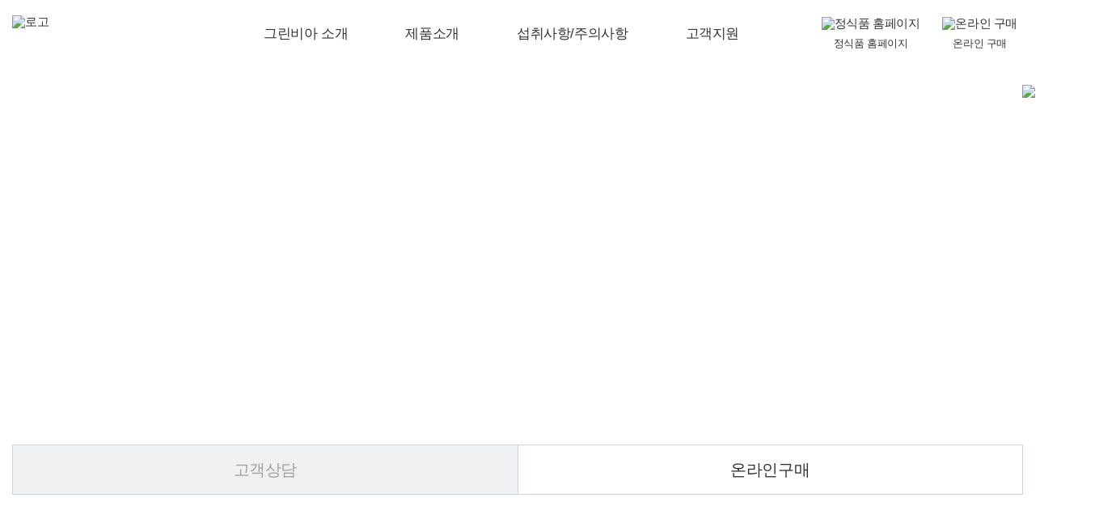

--- FILE ---
content_type: text/html;charset=UTF-8
request_url: https://vegemil.co.kr/greenbia/mall
body_size: 5268
content:
<!DOCTYPE html>
<html lang="ko">	
<head>

	<title>이데이몰 - 그린비아 온라인 구매 | 정식품</title>
	<meta name="naver-site-verification" content="4c7f51737e7ac62c4d8666addc331954c770c63d" />
	<meta name="viewport" content="width=device-width, user-scalable=no">
	<meta name="title" content="이데이몰 - 그린비아 온라인 구매 | 정식품"/> 
	<meta name="description" content="이데이몰 - 정식품 공식 인터넷 쇼핑몰에서 고품질의 제품들을 확인하고 그린비아를 구매해보세요! | 정식품" />
	<meta name="Keywords" content="그린비아, 정식품, 환자식, 일반영양식, 전문영양식, 연하식, 건강식품, 경구급식용, 섭취주의사항, 섭취방법, 알티에이치, RTH " />	
	<meta http-equiv="Content-Script-Type" content="text/javascript" />
	<meta http-equiv="X-UA-Compatible" content="IE=Edge"/>
	
	<meta property="og:title" content="이데이몰 - 그린비아 온라인 구매 | 정식품"> 
	<meta property="og:url" content="https://www.vegemil.co.kr/greenbia/mall"> 
	<meta property="og:image" content="https://image.edaymall.com/images/dcf/vegemil/img/greenbia/brand_logo02_renewal.gif"/> 
	<meta property="og:description" content="이데이몰 - 정식품 공식 인터넷 쇼핑몰에서 고품질의 제품들을 확인하고 그린비아를 구매해보세요! | 정식품" /> 
						
						
	<meta name="twitter:card" content="summary">
	<meta name="twitter:title" content="이데이몰 - 그린비아 온라인 구매 | 정식품"/>
	<meta name="twitter:description" content="이데이몰 - 정식품 공식 인터넷 쇼핑몰에서 고품질의 제품들을 확인하고 그린비아를 구매해보세요! | 정식품"/>
	<meta name="twitter:url" content="https://www.vegemil.co.kr/greenbia/mall"/>
					
	<meta name="twitter:image" content="https://image.edaymall.com/images/dcf/vegemil/img/greenbia/brand_logo02_renewal.gif"/>
	<meta name="google-site-verification" content="Z_Ij-DTT8mxR15C3BqkmWl870O-eY9d2woq76LIZ0Mo"/>					
		
	<link rel="canonical" 
					href="https://www.vegemil.co.kr/greenbia/mall">		
	<!-- CSS -->
	<!-- Bootstrap core CSS -->
	<link href="/common/css/greenbia/bootstrap.css" rel="stylesheet"/>
	<link href="/common/css/greenbia/reset.css" rel="stylesheet"/>
 	<link href="/common/css/greenbia/style.css" rel="stylesheet"/>
	<link rel="stylesheet" href="/common/css/greenbia/plugins.min.css" />
 	<link rel="stylesheet" href="/common/css/greenbia/brook.css"/>
	<link rel="stylesheet" href="/common/css/greenbia/aos.css" />
	<link rel="stylesheet" href="/common/css/greenbia/effect.css" />
	<link rel="stylesheet" href="/common/css/greenbia/modality.css" />
	<!-- JS -->		
	<script src="https://code.jquery.com/jquery-1.11.2.js"></script> 
	<!-- countup -->
	<script type="text/javascript" src="https://cdnjs.cloudflare.com/ajax/libs/waypoints/4.0.1/jquery.waypoints.min.js"></script>
	<script type="text/javascript" src="/common/js/prrple.slider.js"></script>
	
	<script type="text/javascript" src="/common/js/greenbia/jquery.countup.js"></script>	
	<script type="text/javascript" src="/common/js/greenbia/main.js"></script>	
	<script type="text/javascript" src="/common/js/greenbia/modality.js"></script>
	
	<!-- <script src="https://unpkg.com/imagesloaded@5/imagesloaded.pkgd.js"></script> -->
	<!-- loader Ani -->
	<script type="text/javascript" src="https://cdnjs.cloudflare.com/ajax/libs/prefixfree/1.0.7/prefixfree.min.js"></script>

	
	
	
</head>	
<body>
<!-- ================================ Header ================================ -->
<header class="white"><header id="header">

<!-- Global site tag (gtag.js) - Google Analytics -->

<script async src="https://www.googletagmanager.com/gtag/js?id=UA-141294099-1"></script>

<script>

    window.dataLayer = window.dataLayer || [];

    function gtag(){dataLayer.push(arguments);}

    gtag('js', new Date());

    gtag('config', 'UA-141294099-1');

</script>
<!-- Google tag (gtag.js) -->
<script async src="https://www.googletagmanager.com/gtag/js?id=G-S1YK5SP1WL"></script> 
<script> 
    window.dataLayer = window.dataLayer || [];
    
    function gtag(){
    	dataLayer.push(arguments);
    }
    
    gtag('js', new Date());
    
    gtag('config', 'G-S1YK5SP1WL'); 
</script>
<!-- // Google tag (gtag.js)-->
<!-- ---------------------------------------------------------------------------------------------
	1. 모바일 GNB스크립트 모바일 메뉴 스크립트 입니다. 개발시 아래 JS삭제해주세요.
	2. common.js에 있는 gnb, 모바일gnb와 동일한 스크립트입니다.
	3. 불러오기방식은 HTML에서 작동이 안됨. mainHeader.html에 다이렉트로 스크립트 적용
--------------------------------------------------------------------------------------------- -->
<!-- 모달팝업 -->

<div id="gnb" class="f_mw">
	<div class="gnbBG"></div>
	<div class="logo"><a href="/greenbia/index"><img src="https://image.edaymall.com/images/mail/news/dcf/greenbia/img/logo_motion.gif" alt="로고"></a></div> <!-- 2024 그린비아 리뉴얼 -->
	<ul>
		<li class="first"><a href="/greenbia/newInfo" class="dep01">그린비아 소개</a>
			<ul>
				<li><a href="/greenbia/newInfo">그린비아는?</a></li>
				<li><a href="/greenbia/features">특징</a></li>
				<li><a href="/greenbia/history01">연혁</a></li>
				<li><a href="/greenbia/thesis">논문</a></li>
			</ul>
		</li>
		<li><a href="/greenbia/product/list"  class="dep01 ">제품소개</a>
			<ul>
				<li><a href="/greenbia/guide">선택가이드</a></li>
				<li>
					<a href="/greenbia/product/list">전체제품</a>
					<dl>
						<dd><a href="/greenbia/product/list?category=02">일반영양식</a></dd>
						<dd><a href="/greenbia/product/list?category=03">전문영양식</a></dd>
						<dd><a href="/greenbia/product/list?category=04">연하식</a></dd>
						<dd><a href="/greenbia/product/list?category=05">건강기능식</a></dd>
					</dl>
				</li>
				<li><a href="/greenbia/search">제품검색</a></li>
			</ul>
		</li>
		<li><a href="/greenbia/enteral"class="dep01">섭취사항/주의사항</a>
			<ul>
				<li><a href="/greenbia/enteral">경장영양식이란?</a></li>
				<li><a href="/greenbia/safety">주의사항</a></li>
				<li><a href="/greenbia/ingestion">섭취방법</a></li>
			</ul>
		</li>
		<li><a href="/greenbia/newfaq" class="dep01">고객지원</a>
			<ul>
				<li><a href="/greenbia/newfaq">FAQ</a></li>
				<li><a href="/greenbia/mall">온라인 구매</a></li>
				
			</ul>
		</li>
	</ul>
	<dl>
		<dd><a href="https://www.vegemil.co.kr/" class="hvr-float"><img src="https://image.edaymall.com/images/dcf/vegemil/img/greenbia/ico_home_h.gif" alt="정식품 홈페이지" /><p>정식품 홈페이지</p></a></dd>
		<dd><a href="/greenbia/mall" class="hvr-float"><img src="https://image.edaymall.com/images/dcf/vegemil/img/greenbia/ico_cash_h.gif" alt="온라인 구매" /><p>온라인 구매</p></a></dd>
		<!-- <dd><a href="#" class="hvr-float"><img src="./img/ico_peple_h.gif" alt="법인회원" /><p>법인회원</p></a></dd> --> <!-- 2024 그린비아 리뉴얼 -->
	</dl>
</div>
    

<div id="gnbM">
	<ul class="m_menuBox">
		<li><div class="logo"><a href="/greenbia/index"><img src="https://image.edaymall.com/images/mail/news/dcf/greenbia/img/logo_motion.gif" alt="로고"></a></li> <!-- 2024 그린비아 리뉴얼 -->
		<li>
			<dl>
				<dd><a href="/greenbia/index"><img src="https://image.edaymall.com/images/dcf/vegemil/img/greenbia/ico_home_h.gif" alt="홈"></a></dd>
				<dd><a href="/greenbia/index"><img src="https://image.edaymall.com/images/dcf/vegemil/img/greenbia/ico_cash_h.gif" alt="구매"></a></dd>
				<!-- <dd><a href="./index.html"><img src="./img/ico_peple_h.gif" alt="기업회원"></a></dd> --> <!-- 2024 그린비아 리뉴얼 -->
				<dd><p onclick="openNav()">
					<span class="m_line"></span>
					<span class="m_line"></span>
					<span class="m_line"></span>
					</p>
				</dd>
				<!--
				<dd><span style="font-size:40px;cursor:pointer;line-height:20%; border:1px solid blue;vertical-align:top" onclick="openNav()">&#9776;</span></dd>
				-->
			</dl>
		</li>
	</ul>
	<div style="clear:both"></div>
	
	<div id="myNav" class="overlay_m">
	  <div class="overlay-content">
		<ul class="m_ov_top">
			<li><a href="http://www.vegemil.co.kr" target="_blank">정식품 홈페이지</a></li>
			<li><a href="https://www.vegemil.co.kr/greenbia/mall" target="_blank">온라인구매</a></li>
			<!-- <li><a href="https://www.vegemil.co.kr:10001/Main/Payment/payLogin.aspx" target="_blank">법인회원</a></li> --> <!-- 2024 그린비아 리뉴얼 -->
			<li><a href="javascript:void(0)" class="closebtn" onclick="closeNav()">&times;</a></li>
		</ul>
		<ul class="m_ov_center">
			<li>
				<dl>
					<dt>그린비아 소개</dt>
					<dd><a href="/greenbia/newInfo">그린비아는 ?</a></dd>
					<dd><a href="/greenbia/features">특징</a></dd> <!-- 2024 그린비아 리뉴얼 -->
					<dd><a href="/greenbia/history01">연혁</a></dd>
					<dd><a href="/greenbia/thesis">논문</a></dd>
				</dl>
			</li>
			<li>
				<dl>
					<dt>제품소개</dt>
					<dd><a href="/greenbia/guide">선택가이드</a></dd>
					<dd><a href="/greenbia/product/list">전체제품</a></dd>
					<dd><a href="/greenbia/product/list?category=02">- 일반영양식</a></dd>
					<dd><a href="/greenbia/product/list?category=03">- 전문영양식</a></dd>
					<dd><a href="/greenbia/product/list?category=04">- 연하식</a></dd>
					<dd><a href="/greenbia/product/list?category=05">- 건강기능식</a></dd>
					<dd><a href="/greenbia/search">제품검색</a></dd>
				</dl>
			</li>
			<li>
				<dl>
					<dt>섭취사항/주의사항</dt>
					<dd><a href="/greenbia/enteral">경장영양식이란?</a></dd>
					<dd><a href="/greenbia/safety">주의사항</a></dd>
					<dd><a href="/greenbia/ingestion">섭취방법</a></dd>
				</dl>
			</li>
			<li>
				<dl>
					<dt>고객지원</dt>
					<dd><a href="/greenbia/newfaq">고객상담</a></dd>
					<dd><a href="/greenbia/mall">온라인 구매</a></dd>
					<br><br><br><br><br><br><br><br>
				</dl>
			</li>
		</ul>
		
	
	  </div>
	</div>
</div>
<div style="clear:both"></div>
</header></header>
<!-- ================================ // Header ================================ -->
<!--------------------- 
		content
------------------- -->
<div class="container100">
	<div class="row h500 bg_mall">
		<div class="hcenter center">
			<p class="f26_4_w f_ms">Shopping</p>
			<p class="f50_5_w mt20">온라인구매</p>
		</div>
		<div class="col-md-12 subNav">
			<div class="subNavBox">
				<ul>
					<li><a href="/greenbia/mall">Shopping</a></li>
					<li><a href="/greenbia/mall">온라인구매</a></li>
				</ul>
				<div class="btn_back"><a href="javascript:history.back()"><img src="https://image.edaymall.com/images/dcf/vegemil/img/greenbia/btn_back.png" /></a></div>
			</div>
		</div>
	</div>
</div>
<!-- 2024-09-23 -->
<div class="container100 pb100">
	<div class="container">
		<div class="row ">
			<div class="col-md-12" >
				<ul class="tabMenu2">
					<li class="hvr-underline-from-center"><a href="/greenbia/newfaq">고객상담</a></li>
					<li class="active hvr-underline-from-center"><a href="/greenbia/mall">온라인구매</a></li>
				</ul>
			</div>
		</div>
		<div class="row mt90">
			<div class="col-md-6" data-aos="fade-right" data-aos-duration="2000">			
				<p class="f22_4 pupple">Beauty - Health 전문몰</p>
				<H1 class="f50_6 mt20">이데이몰에서 <br>그린비아를 구매해보세요!</H1> <!-- 2차 수정 -->
			</div>
			<div class="col-md-6 mt50" data-aos="fade-left" data-aos-duration="2000">
				<div class="hisType">
					<p class="f22_4 gray01 mt30">
					정식품 공식 인터넷 쇼핑몰인 이데이몰은<br>
					고품질의 제품들은 물론, 뷰티-헬스 전문관을<br class="noneM"> 운영하고 있습니다.
					</p>
				</div>
				<div class="mt50">
					<ul class="btnBox_sample2" >
						<li><a href="https://edaymall.com/product/list.html?cate_no=121"><div class="btn_type11">제품 구매하기</div></a></li>
					</ul>
				</div>
			</div>
		</div>
		<!-- <div class="row mt90">
			<div class="col-md-6" data-aos="fade-right" data-aos-duration="2000">			
				<p class="f22_4 pupple">Beauty - Health 전문몰</p>
				<p class="f50_6 mt20">이데이몰에서 <br>그린비아를 구매해보세요!</p>
			</div>
			<div class="col-md-6 mt50" data-aos="fade-left" data-aos-duration="2000">
				<div class="hisType">
					<p class="f22_4 gray01 mt30">
					정식품 공식 인터넷 쇼핑몰인 이데이몰은<br>
					고품질의 제품들은 물론, 뷰티-헬스 전문관을 운영하고 있습니다.
					</p>
				</div>
			</div>
		</div>
		<div class="row ">
			<div class="col-md-12 mt110" >
				<a href="https://www.edaymall.com/display/specialBrandViewDetail.do?brandCodeYn=10&level=5&cateCode=20000034&pCateCode=20000002" target="_blank"><img src="./img/edaymall.jpg" alt="이데이몰"/></a>
			</div>
		</div> -->
	</div>
</div>
<div class="container1660">
	<div class="row ">
		<div class="col-md-12" >
				<!-- 2024 그린비아 리뉴얼 -->
			<a href="https://edaymall.com/product/list.html?cate_no=137" target="_blank"><img src="https://image.edaymall.com/images/dcf/vegemil/img/greenbia/edaymall_renewal.jpg" alt="이데이몰"/></a>
			<!-- //2024 그린비아 리뉴얼 -->
		</div>
	</div>
</div>
<!-- 2024 그린비아 리뉴얼 -->
<div class="container100">
	<div class="container">
		<div class="row mt110">
			<div class="col-md-6" data-aos="fade-right" data-aos-duration="2000">		
				<p class="f50_6 mt20">정식품 네이버스토어에서 <br>구매해보세요!</p>
			</div>
			<div class="col-md-6 mt20" data-aos="fade-left" data-aos-duration="2000">
				<div class="hisType">
					<p class="f22_4 gray01">
						고객을 생각하는 마음으로 정성을 다해 준비합니다.<br>
						다양한 그린비아 제품을 둘러보고 편하게 구매해보세요.
					</p>
				</div>
				<div class="mt50">
					<ul class="btnBox_sample2" >
						<li><a href="https://brand.naver.com/dcfwithedaymall/category/d6ef46e43ee04512bfa7eae66afb50ad?cp=2"><div class="btn_type11">제품 구매하기</div></a></li>
					</ul>
				</div>
			</div>
		</div>
	</div>
</div>
<!-- //2024 그린비아 리뉴얼 -->
<div class="container1660 mb200">
	<div class="row ">
		<div class="col-md-12 mt80" >
			<!-- 2024 그린비아 리뉴얼 -->
			<a href="https://smartstore.naver.com/dcfwithedaymall" target="_blank"><img src="https://image.edaymall.com/images/dcf/vegemil/img/greenbia/vegemil_renewal.jpg" alt="베지밀 공식 네이버스토어"/></a>
			<!-- //2024 그린비아 리뉴얼 -->
		</div>
	</div>
</div>
<!-- //2024-09-23 -->

<!--------------------- 
		//content
------------------- -->
<!-- ================================ Footer ================================ -->
<footer id="footer">
<div class="container footer">
	<div class="row">
		<div class="col-md-12">
			<div class="toTop">
				<button onclick="topFunction()" id="myBtn" title="Go to top"><img src="https://image.edaymall.com/images/dcf/vegemil/img/greenbia/btn_toTop.gif" alt="to top"/></button>
			</div>
		</div>
		<div class="col-md-2 col-4 ">
			<p class="foot_logo"><img src="https://image.edaymall.com/images/dcf/vegemil/img/greenbia/ci_dcf_white.png" alt="정식품 CI"/></p>
		</div>
		<div class="col-md-3 col-4 ">
			<p class="f14_4_w">고객상담 대표번호</p>
			<p class="f25_6_w mt20"><a href="tel:080-930-8888" style="color:#fff; text-decoration:none">080-930-8888</a></p>
			<p class="f25_6_w"><a href="tel:02-553-8888" style="color:#fff; text-decoration:none">02-553-8888</a></p>
		</div>
		
		

		<div class="col-md-3 col-4 ">
			<p class="f14_4_w">고객상담 대표이메일</p>
			<p class="f25_6_w mt20">cs@vegemil.co.kr</p>

		</div>
		<div class="col-md-4 col-12 ">
			<p class="f14_4_w mt30m">충청북도 청주시 흥덕구 산단로 124번지 (우)28446<br>
			사업자등록번호 : <a href="javascript:;" style="color:#fff; text-decoration:none">315-91-19977</a>  l  업태 : 제조 (기타 비알콜성 음료)<br>
			대표전화 : <a href="tel:02-553-8888" style="color:#fff">02-3484-9300</a>  l  웹마스터 : webmaster@vegemil.co.kr<br>
			&copy; 2021 Dr.CHUNG’S FOOD Co.LTD All right Reserved.</p>
		</div>
    
	</div>
</div>

<script>
function topFunction() {
  document.body.scrollTop = 0;
  document.documentElement.scrollTop = 0;
}
</script>
<!-- Brook Slider -->
<script type="text/javascript" src="/common/js/greenbia/vendor.min.js"></script> 
<script type="text/javascript" src="/common/js/greenbia/plugins.min.js"></script>
<!-- Brook Slider -->
<script src="/common/js/greenbia/main.js"></script>
<script type="text/javascript" src="/common/js/greenbia/card-slider.js"></script><!-- card-slider.js를 main.js에 취합시 상단 슬라이드 IE에서 오류로 분리시킴 -->
<!-- AOS -->
<script type="text/javascript" src="https://unpkg.com/aos@2.3.1/dist/aos.js"></script>
<!-- <script type="text/javascript" src="/common/js/analysis.js"></script> -->
<script type="text/x-javascript">
(function(w, d, a){
    w.__beusablerumclient__ = {
        load : function(src){
            var b = d.createElement("script");
            b.src = src; b.async=true; b.type = "text/x-javascript";
            d.getElementsByTagName("head")[0].appendChild(b);
        }
    };w.__beusablerumclient__.load(a + "?url=" + encodeURIComponent(d.URL));
})(window, document, "//rum.beusable.net/load/b161207e112311u833");
</script>
</footer>
<!-- ================================ // Footer ================================ -->
<script>
	AOS.init({
		easing: 'ease-out-back',
		duration: 1000
	});
</script>

<script type="text/javascript">
    (function(w, d, a){
    w.__beusablerumclient__ = {
    load : function(src){
    var b = d.createElement("script");
    b.src = src; b.async=true; b.type = "text/javascript";
    d.getElementsByTagName("head")[0].appendChild(b);
    }
    };w.__beusablerumclient__.load(a);
    })(window, document, "//rum.beusable.net/script/b161207e112311u833/2dbeafc7a5");
</script>
</body>
</html>

--- FILE ---
content_type: text/css
request_url: https://vegemil.co.kr/common/css/greenbia/reset.css
body_size: 9123
content:
@charset "utf-8";
/*==============================================

    ----------------------------------------------------------------
	* Date		:	2020.06.08
	* Modify		:   
	* Name		:	reset.css
	----------------------------------------------------------------
	
	- Description -

	00. reset			:	css �ʱ�ȭ

==============================================*/


/* ===========================
	00. reset
=========================== */
html, body, /*div,*/ span, applet, object, iframe,
h1, h2, h3, h4, h5, h6, p, blockquote, pre,
a, abbr, acronym, address, big, cite, code,
del, dfn, em, img, ins, kbd, q, s, samp,
small, strike, strong,  tt, var,
b, u, i, center,input,select,textarea,
dl, dt, dd, ol, ul, li,
fieldset, form, label, legend,
table, caption, tbody, tfoot, thead, tr, th, td,
article, aside, canvas, details, embed,
figure, figcaption, footer, header, hgroup,
menu, nav, output, ruby, section, summary,
time, mark, audio, video {margin:0px; padding:0px; /*vertical-align:top; */}
body {width:100%;  color:#343434;  font-size:15px; line-height:1; letter-spacing:-0.025em; word-break:break-all; }
ul, ol, dl {list-style-type:none;}
h1, h2, h3, h4, h5, h6, th { font-weight:normal;}
table {border-collapse:collapse; border-spacing:0; word-break:break-all;}
table th { font-weight:normal;}
img, button, fieldset, abbr, acronym {border:0;}
label {cursor:pointer;}
address, caption, cite, code, dfn, em, var {font-style:normal; font-weight:normal;}
strong { font-weight:normal;}
caption, legend {width:0px; height:0px; font-size:0px; line-height:0px; visibility:hidden;}
img {max-width:100%;}
q:before, q:after {content:'';}
hr {display:none;}
iframe {border:none; outline:none;}
br{font-family:dotum}
sup {vertical-align:top}
/* html5 ie9 else */
article, aside, details, figcaption, figure, footer, header, hgroup, menu, nav, section {display:block; padding:0; margin:0;}

a {text-decoration:none;color:#343434;cursor:pointer;}
a:link, a:visited {text-decoration:none;color:#343434;}
a:hover, a:focus, a:active {text-decoration:none;}



/* ===========================
	01. margin / padding
=========================== */
@media (max-width: 3000px) {
.mt-15 {margin-top:-15px }
.mt-20 {margin-top:-20px }
.mt-30 {margin-top:-30px }
.mt-50 {margin-top:-50px}
.mt-70 {margin-top:-70px }
.mt-120 {margin-top:-120px }
.mt-200 {margin-top:-200px }

/* margin-top */
.mt0 {margin-top:0 }
.mt1 {margin-top:1px }
.mt2 {margin-top:2px }
.mt3 {margin-top:3px }
.mt4 {margin-top:4px }
.mt5 {margin-top:5px }
.mt6 {margin-top:6px }
.mt7 {margin-top:7px }
.mt8 {margin-top:8px }
.mt9 {margin-top:9px}
.mt10 {margin-top:10px}
.mt13 {margin-top:13px}
.mt15 {margin-top:15px}
.mt17 {margin-top:17px}
.mt20 {margin-top:20px}
.mt25 {margin-top:25px}
.mt30 {margin-top:30px}
.mt40 {margin-top:40px}
.mt50 {margin-top:50px}
.mt55 {margin-top:55px}
.mt60 {margin-top:60px}
.mt70 {margin-top:70px}
.mt80 {margin-top:80px}
.mt90 {margin-top:90px}
.mt100 {margin-top:100px}
.mt110 {margin-top:110px}
.mt120 {margin-top:120px}
.mt130 {margin-top:130px }
.mt140 {margin-top:140px }
.mt150 {margin-top:150px }
.mt160 {margin-top:160px }
.mt170 {margin-top:170px }
.mt180 {margin-top:180px }
.mt190 {margin-top:190px }
.mt200 {margin-top:200px }
.mt210 {margin-top:210px }
.mt220 {margin-top:220px }
.mt230 {margin-top:230px }
.mt240 {margin-top:240px }
.mt250 {margin-top:250px }
.mt260 {margin-top:260px }
.mt270 {margin-top:270px }
.mt280 {margin-top:280px }
.mt290 {margin-top:290px }
.mt300 {margin-top:300px }
.mt350 {margin-top:350px }
/* margin-bottom */
.mb10{margin-bottom:10px }
.mb20{margin-bottom:20px }
.mb30{margin-bottom:30px }
.mb40{margin-bottom:40px }
.mb50{margin-bottom:50px }
.mb60{margin-bottom:60px }
.mb70{margin-bottom:70px }
.mb80{margin-bottom:80px }
.mb90{margin-bottom:90px }
.mb100{margin-bottom:100px }
.mb110{margin-bottom:110px }
.mb120{margin-bottom:120px }
.mb130{margin-bottom:130px }
.mb140{margin-bottom:140px }
.mb150{margin-bottom:150px }
.mb160{margin-bottom:160px }
.mb170{margin-bottom:170px }
.mb180{margin-bottom:180px }
.mb190{margin-bottom:190px }
.mb200{margin-bottom:200px }

/* padding-top */
.pt10{padding-top:10px}
.pt20{padding-top:20px}
.pt30{padding-top:30px}
.pt40{padding-top:40px}
.pt50{padding-top:50px}
.pt60{padding-top:60px}
.pt70{padding-top:70px}
.pt80{padding-top:80px}
.pt90{padding-top:90px}
.pt100{padding-top:100px}
.pt110{padding-top:110px}
.pt120{padding-top:120px}
.pt130{padding-top:130px}
.pt140{padding-top:140px}
.pt150{padding-top:150px}
.pt160{padding-top:160px}
.pt170{padding-top:170px}
.pt180{padding-top:180px}
.pt190{padding-top:190px}
.pt200{padding-top:200px}
/* padding-bottom */
.pb10{padding-bottom:10px}
.pb20{padding-bottom:20px}
.pb30{padding-bottom:30px}
.pb40{padding-bottom:40px}
.pb50{padding-bottom:50px}
.pb60{padding-bottom:60px}
.pb70{padding-bottom:70px}
.pb80{padding-bottom:80px}
.pb90{padding-bottom:90px}
.pb100{padding-bottom:100px}
.pb110{padding-bottom:110px}
.pb120{padding-bottom:120px}
.pb130{padding-bottom:130px}
.pb140{padding-bottom:140px}
.pb150{padding-bottom:150px}
.pb160{padding-bottom:160px}
.pb170{padding-bottom:170px}
.pb180{padding-bottom:180px}
.pb190{padding-bottom:190px}
.pb200{padding-bottom:200px}
}

@media (max-width: 1200px) {

}

@media (max-width: 992px) {
.mt-120 {margin-top:0px }
.mt-150 {margin-top:-50px}
.mt-200 {margin-top:-50px}
/* margin-top */
.mt0 {margin-top:0 }
.mt1 {margin-top:1px }
.mt2 {margin-top:2px }
.mt3 {margin-top:3px }
.mt4 {margin-top:4px }
.mt5 {margin-top:5px }
.mt6 {margin-top:6px }
.mt7 {margin-top:7px }
.mt8 {margin-top:8px }
.mt9 {margin-top:9px}
.mt10 {margin-top:5px}
.mt13 {margin-top:6px}
.mt15 {margin-top:7px}
.mt17 {margin-top:8px}
.mt20 {margin-top:10px}
.mt25 {margin-top:12px}
.mt30 {margin-top:15px}
.mt40 {margin-top:20px}
.mt50 {margin-top:25px}
.mt55 {margin-top:27px}
.mt60 {margin-top:30px}
.mt70 {margin-top:35px}
.mt80 {margin-top:40px}
.mt90 {margin-top:45px}
.mt100 {margin-top:50px}
.mt110 {margin-top:55px}
.mt120 {margin-top:60px}
.mt130 {margin-top:65px }
.mt140 {margin-top:70px }
.mt150 {margin-top:75px }
.mt160 {margin-top:80px }
.mt170 {margin-top:85px }
.mt180 {margin-top:90px }
.mt190 {margin-top:95px }
.mt200 {margin-top:100px }
.mt210 {margin-top:105px }
.mt220 {margin-top:110px }
.mt230 {margin-top:115px }
.mt240 {margin-top:120px }
.mt250 {margin-top:125px }
.mt260 {margin-top:130px }
.mt270 {margin-top:135px }
.mt280 {margin-top:140px }
.mt290 {margin-top:145px }
.mt300 {margin-top:150px }
.mt350{margin-top:150px }
/* margin-bottom */
.mb10{margin-bottom:5px }
.mb20{margin-bottom:10px }
.mb30{margin-bottom:15px }
.mb40{margin-bottom:20px }
.mb50{margin-bottom:25px }
.mb60{margin-bottom:30px }
.mb70{margin-bottom:35px }
.mb80{margin-bottom:40px }
.mb90{margin-bottom:45px }
.mb100{margin-bottom:50px }
.mb110{margin-bottom:55px }
.mb120{margin-bottom:60px }
.mb130{margin-bottom:65px }
.mb140{margin-bottom:70px }
.mb150{margin-bottom:75px }
.mb160{margin-bottom:80px }
.mb170{margin-bottom:85px }
.mb180{margin-bottom:90px }
.mb190{margin-bottom:95px }
.mb200{margin-bottom:100px }
/* padding-top */
.pt10{padding-top:5px }
.pt20{padding-top:10px }
.pt30{padding-top:15px }
.pt40{padding-top:20px }
.pt50{padding-top:25px }
.pt60{padding-top:30px }
.pt70{padding-top:35px }
.pt80{padding-top:40px }
.pt90{padding-top:45px }
.pt100{padding-top:50px }
.pt110{padding-top:55px }
.pt120{padding-top:60px }
.pt130{padding-top:65px }
.pt140{padding-top:70px }
.pt150{padding-top:75px }
.pt160{padding-top:80px }
.pt170{padding-top:85px }
.pt180{padding-top:90px }
.pt190{padding-top:95px }
.pt200{padding-top:100px }
/* padding-bottom */
.pb10{padding-bottom:5px }
.pb20{padding-bottom:10px }
.pb30{padding-bottom:15px }
.pb40{padding-bottom:20px }
.pb50{padding-bottom:25px }
.pb60{padding-bottom:30px }
.pb70{padding-bottom:35px }
.pb80{padding-bottom:40px }
.pb90{padding-bottom:45px }
.pb100{padding-bottom:50px }
.pb110{padding-bottom:55px }
.pb120{padding-bottom:60px }
.pb130{padding-bottom:65px }
.pb140{padding-bottom:70px }
.pb150{padding-bottom:75px }
.pb160{padding-bottom:80px }
.pb170{padding-bottom:85px }
.pb180{padding-bottom:90px }
.pb190{padding-bottom:95px }
.pb200{padding-bottom:100px }

}

@media (max-width:768px) {
/* ��������� : margin-top */

.mt10m {margin-top:10px}
.mt13m {margin-top:13px}
.mt15m {margin-top:15px}
.mt17m {margin-top:17px}
.mt20m {margin-top:20px}
.mt25m {margin-top:25px}
.mt30m {margin-top:30px}
.mt40m {margin-top:40px}
.mt50m {margin-top:50px}
.mt55m {margin-top:55px}
.mt60m {margin-top:60px}
.mt70m {margin-top:70px}
.mt80m {margin-top:80px}
.mt90m {margin-top:90px}
.mt100m {margin-top:100px}
.mt110m {margin-top:110px}
.mt120m {margin-top:120px}
.mt130m {margin-top:130px }
.mt140m {margin-top:140px }
.mt150m {margin-top:150px }

.mb10m {margin-bottom:10px}
.mb13m {margin-bottom:13px}
.mb15m {margin-bottom:15px}
.mb17m {margin-bottom:17px}
.mb20m {margin-bottom:20px}
.mb25m {margin-bottom:25px}
.mb30m {margin-bottom:30px}
.mb40m {margin-bottom:40px}
.mb50m {margin-bottom:50px}
.mb55m {margin-bottom:55px}
.mb60m {margin-bottom:60px}
.mb70m {margin-bottom:70px}
.mb80m {margin-bottom:80px}
.mb90m {margin-bottom:90px}
.mb100m {margin-bottom:100px}
.mb110m {margin-bottom:110px}
.mb120m {margin-bottom:120px}
.mb130m {margin-bottom:130px }
.mb140m {margin-bottom:140px }
.mb150m {margin-bottom:150px }
}

--- FILE ---
content_type: text/css
request_url: https://vegemil.co.kr/common/css/greenbia/style.css
body_size: 182782
content:
@charset "utf-8";

/*==============================================

    ----------------------------------------------------------------
	* Date		:	2019.08.08
	* Modify		:   
	* Name		:	style.css
	----------------------------------------------------------------
	
	- Description -

	01. font	:	��Ʈ����
	02. common			:	�������? ���̾ƿ�
	
	03. nav			:	�޴�
	05. content		:	������
	06. responsive	:	�̵������?
	07. popup		:   �˾�


==============================================*/

/* ----------------------------------------------- */
/* Font 
-------------------------------------------------- */
body {word-break:keep-all;}
@import url('https://fonts.googleapis.com/earlyaccess/notosanskr.css');
@import url('https://fonts.googleapis.com/css2?family=Montserrat+Subrayada:wght@400;700&display=swap');
.f14_4 {font-size:14px;color:#282828;  font-weight:400; line-height:120%}
.f14_41 {font-size:14px;color:#a0a0a0;  font-weight:400; line-height:120%}
.f15_6 {font-size:15px;color:#282828;  font-weight:600; line-height:150%}
.f16_4 {font-size:16px;color:#282828;  font-weight:400; line-height:150%}
.f17_4 {font-size:17px;color:#282828;  font-weight:400; line-height:150%}
.f18_4 {font-size:18px;color:#282828;  font-weight:400; line-height:150%}
.f18_41 {font-size:18px;color:#646464; font-weight:400; line-height:150%}
.f20_4 {font-size:20px;color:#282828;  font-weight:400; line-height:150%}
.f20_3 {font-size:20px;color:#646464;  font-weight:300; line-height:150%}
.f20_5 {font-size:20px;color:#323232;  font-weight:500; line-height:150%; border-bottom:2px solid #323232; padding-bottom:3px; }
.f20_51 {font-size:20px;color:#323232;  font-weight:500; line-height:150%; }
.f22_41 {font-size:22px;color:#646464; font-weight:400; line-height:150%; letter-spacing:-1px} /* �귣�� Core Value */
.f22_4 {font-size:22px;color:#282828;  font-weight:400; line-height:150%}
.f22_5 {font-size:22px;color:#282828;  font-weight:500; line-height:150%}
.f22_7 {font-size:22px;color:#282828;  font-weight:700; line-height:150%; letter-spacing:2px}
.f24_4 {font-size:24px;color:#323232;  font-weight:400; line-height:150% }
.f25_5 {font-size:25px;color:#323232;  font-weight:500; line-height:150% }
.f28_4 {font-size:28px;color:#282828;  font-weight:500; line-height:150%}
.f30_4 {font-size:30px;color:#818485;  font-weight:400; line-height:150%}
.f30_5 {font-size:30px;color:#323232;  font-weight:500; line-height:150%}
.f34_5 {font-size:34px;color:#323232;  font-weight:500; line-height:150%}
.f34_7 {font-size:34px;color:#323232;  font-weight:700; line-height:150%}
.f38_6 {font-size:38px;color:#323232;  font-weight:600; line-height:150%}
.f40_6 {font-size:40px;color:#323232;  font-weight:600; line-height:150%}
.f45_6 {font-size:45px;color:#323232;  font-weight:600; line-height:150%}
.f50_6 {font-size:50px;color:#323232;  font-weight:600; line-height:120%; }


.f14_4_w {font-size:14px;color:#fff;  font-weight:400; line-height:180%}
.f17_4_w {font-size:17px;color:#fff;  font-weight:400; line-height:150%}
.f18_4_w {font-size:17px;color:#fff;  font-weight:400; line-height:150%}
.f22_4_w {font-size:22px;color:#fff;  font-weight:400; line-height:150%}
.f24_4_w {font-size:24px;color:#fff;  font-weight:400; line-height:150%}
.f25_6_w {font-size:25px;color:#fff;  font-weight:600; line-height:150% }
.f26_4_w {font-size:26px;color:#fff;  font-weight:400; line-height:150%}
.f30_4_w {font-size:30px;color:#fff;  font-weight:400; line-height:150% }
.f30_5_w {font-size:30px;color:#fff;  font-weight:500; line-height:130% }
.f30_6_w {font-size:30px;color:#fff;  font-weight:600; line-height:150% }
.f35_6_w {font-size:35px;color:#fff;  font-weight:600; line-height:150% }
.f38_6_w {font-size:38px;color:#fff;  font-weight:600; line-height:150% }
.f40_5_w {font-size:40px;color:#fff;  font-weight:500; line-height:100%;  }
.f40_6_w {font-size:40px;color:#fff;  font-weight:700; line-height:110%; height:50px; }
.f50_5_w {font-size:50px;color:#fff;  font-weight:500; line-height:110%; }
.f50_6_w {font-size:50px;color:#fff;  font-weight:700; line-height:100%; height:50px }
.f60_6_w {font-size:60px;color:#fff;  font-weight:600; line-height:150%}
.f60_7_w {font-size:60px;color:#fff;  font-weight:700; line-height:150%}
.f60_8_w {font-size:60px;color:#fff;  font-weight:600; line-height:100%}
.unlerline_w {border-bottom:2px solid #fff; display:inline-block;padding-bottom:5px}
.unlerline_b {border-bottom:2px solid #000; display:inline-block;padding-bottom:5px}
/* btn Type */
.btn_type01 {background:#fff; font-size:16px; font-weight:600; padding:22px 54px; display:inline-block; border-radius:50px}
.btn_type01:hover {background:#323232; color:#fff}
.btn_type02 {background:none; font-size:16px; font-weight:600; padding:22px 54px; display:inline-block; border-radius:50px; border:1px solid #fff; color:#fff}
.btn_type02:hover {background:#fff; color:#000}
.btn_type03 {background:#eef0f2; color:#323232; font-size:20px; font-weight:400; padding:13px 37px; display:inline-block;  bordeR:1px solid #d1d3dc}
.btn_type04 {background:#fff; font-size:18px; font-weight:500; padding:15px 64px; display:inline-block; border-radius:30px;  color:#323232}
.btn_type04:hover {background:#7f99e3; color:#fff}
.btn_type05 {background:#7f99e3; font-size:20px; font-weight:500; padding:25px 64px; display:inline-block; border-radius:0px;  color:#fff}
.btn_type05:hover {background:#323232; color:#fff}
.btn_type05 img {margin-left:12px}
.btn_type06 {background:#eef0f2; color:#323232; font-size:18px; font-weight:400; padding:22px 0; display:inline-block;  bordeR:1px solid #d1d3dc}
.btn_type07 {background:#7f99e3; color:#fff; font-size:35px; font-weight:400; padding:30px 100px; display:inline-block; border-radius:50px;overflow:hidden  }
.btn_type08 {background:#fff; color:#323232; font-size:25px; font-weight:400; padding:22px 0; display:inline-block; width:100%; text-align:center; border:1px solid #d1d3dc; border-top:0}
.btn_type09 a {border:1px solid #646464; color:#c8c8c8; padding:10px 20px; display:inline-block; border-radius:20px; font-size:18px}
.btn_type10 {background:#7f99e3; color:#fff; border-radius:40px; padding:23px 90px; font-size:24px; margin:0 auto; text-align:center;  width:370px  } 
.btn_type11 {background:#7f99e3; color:#fff; border-radius:40px; padding:23px 30px; font-size:20px;  text-align:center;  width:250px  } 
.btn_type12 {background:#323232; color:#fff; border-radius:40px; padding:23px 30px; font-size:20px; margin:0 auto; text-align:center;  width:250px  } 
.btn_type13 {background:#7f99e3; color:#fff; border-radius:20px; padding:5px 20px; font-size:18px;  text-align:center;   margin-top:120px; vertical-align:middle; margin-left:10px  } 
/* ----------------------------------------------- */
/* common
-------------------------------------------------- */
html, body {margin:0; padding:0; font-family:"Noto Sans KR", sans-serif, Helvetica; overflow-x:hidden }
.f_ms {font-family: 'Montserrat', sans-serif;}
a:hover {text-decoration:none}
#wrap {position:relative; width:100%} 
#contant {overflow:hidden; padding-bottom:200px}
.container100 {position:relative; width:100%; ;padding-right: 0px;padding-left: 0px;margin-right: auto;margin-left: auto;}
.container100_15 {padding:0 15px; width:100%} /* ���� �е����� */
.container1250_15 {padding:0 15px;width:100%;  max-width:1280px; margin-right: auto;margin-left: auto;}
.container1400 {padding:0 0px; width:100%; max-width:1400px;  margin-right: auto;margin-left: auto;} 
.container1400_15 {padding:0 15px;width:100%;  max-width:1430px; margin-right: auto;margin-left: auto;} 
.container1660 {padding:0 0px; width:100%; max-width:1660px;  margin-right: auto;margin-left: auto;} 
.container1660_15 {padding:0 15px;width:100%;  max-width:1690px; margin-right: auto;margin-left: auto;} 
.center {text-align:center}
.right {text-align:right; max-width:350px}
li {list-style:none; margin:0; padding:0; }
a {text-decoration:none}
ul {list-style:none}
ul li {list-style:none}
img.img100 {width:100%;}
.img100 {width:100%} 
.bgGray {background:#eff0f2}
.bgGray2 {background:#f6f6f6; border:0.1px solid #f6f6f6 } /* 2024 �׸����?������ */
.bgDark {background:#9d9d9d; color:#fff;  padding:1px 5px; border:0; display:inline-block} /* ���?���� ����*/
.bgPupple {background:#7f99e2}
.bgWhite {background:#fff; position:relative}
.row {position:relative}
.pupple{color:#7f99e2}
.gray01{color:#646464} /* ��ȸ�� */
.gray02{color:#323232} /* £��ȸ�� */
/* ----------------------------------------------- */
/* Nav
-------------------------------------------------- */
.logo {position:relative; margin-top:18px; margin-left:70px;float:left}
header {position:relative; top:0; width:100%;} /*  min-width�� ������ �ٿ��� �� �������� 2017-06-07 */
.gnbBG {background:#fff;display:none; position:absolute; width:100%; top:80px; left:0; height:360px; border-top:1px solid #dadada} /* ����޴�?�������?*/
#gnb {left: 0px; top: 0px; width: 100%; /*position: fixed;*/ z-index:10; background-color:#fff; height:80px; z-index:100;  }
#gnb ul {max-width:800px; margin:0 auto}
#gnb ul > li > a{}
#gnb {position:relative;height:80px; width:100%; margin:0 auto;  }
#gnb:after {display:block; content:"";clear:both;}
#gnb li {position:relative;float:left; top:0; }
#gnb li a.dep01{font-size:17px;font-weight:500;color:#323232;display:block;padding:32px 50px 28px 50px;text-align:center;margin-left:1px;text-align:left; line-height:120% ; } /* 1�� */
#gnb li.last a.dep01 {width:110px; }
#gnb ul li ul {display:none; width:100%;height:360px;position:absolute; top:80px;left:0px; padding:0px 0px 0px 0px; margin-left:-1px; /* background:#fff; */ } /* ������ġ���� */
#gnb ul li.last ul {width:110px;margin-right:1px;}
#gnb ul li.active > a {color:#6584dc}
#gnb ul li.active > ul { background: url(https://image.edaymall.com/images/dcf/vegemil/img/greenbia/bar_line.gif) no-repeat center 0px; }
#gnb ul li ul li {padding:0 0 0 0;background:none;clear:both; font-size:16px; margin:0 0 10px 0; color:#323232; text-align:center; width:100%;  }
#gnb ul li ul li a, 
#gnb ul li.first ul li a {display:block;}
#gnb ul li ul li a {color:#323232;  padding:10px 0 }
#gnb ul li ul li > a { max-width:140px; padding:10px 0;  margin:0 auto }
#gnb ul li ul li > a:hover, 
#gnb ul li ul li > a:focus { color:#323232; background:#8999db; border-radius:20px; max-width:140px; padding:10px 0; color:#fff; margin:0 auto }
#gnb a {text-decoration:none}
#gnb > ul > li > ul > li:first-child { margin-top:40px}
#gnb ul li ul li dl {margin-left:60px; }
#gnb ul li ul li dl dd a {margin-top:6px; text-align:left;  background:url(https://image.edaymall.com/images/dcf/vegemil/img/greenbia/arrow_left.png) no-repeat 10px 14px; padding-left:23px; font-size:15px; }
#gnb ul li ul li dl dd a:focus,
#gnb ul li ul li dl dd a:hover {color:#fff; background:#8999db url(https://image.edaymall.com/images/dcf/vegemil/img/greenbia/arrow_left2.png) no-repeat 10px 14px; border-radius:20px; max-width:140px; padding:10px 0; padding-left:23px;}
#gnb > dl {display:inline-block; float:right; margin-right:40px; }
#gnb > dl > dd {display:inline-block; text-align:center; margin:20px 22px 17px 22px; }
#gnb > dl > dd > a > p {margin-top:10px}
#gnb > dl > dd img {height:16px}
#gnb > dl > dd input {height:16px;}
#gnb ul li span {font-size:13px; margin-top:5px; display:inline-block}

/* ----------------------------------------------- */
/* Content
-------------------------------------------------- */
.h300 {height:600px}
.h380 {height:380px}
.h500 {height:500px}
.h550 {height:550px}
.h590 {height:590px}
.h600 {height:600px}
.h800 {height:800px}
.h850-3 {height:850px}
.h850-2 {height:850px; overflow:hidden; }
.h850-1 {height:850px}
.yys_wrap {/* padding:150px 15px 0 15px;*/ padding:100px 15px 100px 15px; }
.yys_wrap .col-6 {padding:0}
.yys_wrap .col-md-12 {padding:0}
.yys_wrap .col-md-6:nth-child(4) {border:1px solid red}
.yys_wrap .col-md-6:nth-child(3) .col-sm-6:nth-child(2) .yys_title {border-right:0}
.yys_wrap .col-md-6:nth-child(3) .col-sm-6:nth-child(2) .yys_subtop {border-right:1px solid #fff}
.yys_wrap .col-md-6:nth-child(3) .col-sm-6:nth-child(2) dl dd:nth-child(3) {bordeR-right:0px }
.yys {background:#fff;}
.yys_info {width:100%; text-align:right; margin-top:20px}
.yys_info p {margin-bottom:10px}
.yys_subtop {background:#fff;display:inline-block; width:100%; font-size:14px;color:#282828; font-weight:300; line-height:180%; padding:14px 24px 14px 24px; 
border-top:1px solid #282828; border-right:1px solid #000; margin:0 0 -2px -1px }
.yys_subtop dt{float:left;font-weight:400; font-size:16px}
.yys_subtop dd{float:right; text-align:right; line-height:150%; }
.yys {position:relative;border-bottom:1px solid #d1d3dc;clear:both; margin:0 }
.yys dl {width:100%; border-top:1px solid #d1d3dc;padding:0; display:inline-block;padding:0; margin:0 0 -2px 0}
.yys_title {background:#fff; font-size:14px;color:#282828; font-weight:300; line-height:180%; padding:24px 34px 24px 38px; border-top:1px solid #282828; border-right:1px solid #d1d3dc }
.yys dl dt.in {padding-left:30px; }
.yys dl dt {border-right:1px dashed #d1d3dc; float:left; width:33.3%; font-size:14px; color:#282828; font-weight:300; line-height:120%; padding:14px 0 14px 5%; margin-bottom:0px}
.yys dl dd {text-align:center;  float:left;width:33.25%; font-size:14px; color:#282828; font-weight:300; line-height:120%; padding:14px 0;  margin-bottom:0px}
.yys dl dd:last-child {border-right:1px solid #000;border-left:1px dashed #d1d3dc; }
.yys_top {position:relative; vertical-align:bottom}
.yys_top li:first-child {float:left; padding-bottom:12px}
.yys_top li:nth-child(2) {float:right;padding-bottom:0px}
.yys_top li {vertical-align:bottom;}
.hcenter { position:absolute;top: 50%;left: 50%;transform: translate(-50%, -50%); width:100% ; }
.hcenter1 { position:absolute;top: 50%;left: 50%;transform: translate(-50%, -50%); width:100%}
.hcenter_right { position:absolute;top: 50%;left: 92%;transform: translate(-50%, -50%); width:100%; z-index:50}
.plate_logo {max-width:283px; margin:0 auto; margin-top:20px}
.FBS {top:-100px}
.FBS_box {position:relative; background:#fff; text-align:center; padding:0px 0 90px 0}
.FBS_txt {position:relative; padding:100px 10px 0 10px }
.FBS_icon {position: absolute;top: 50%;left: 50%;transform: translate(-50%, -50%);}
.calory {position:relative; border:1px solid red}
table.p_info {position:relative; background:#fff; width:100%;  margin-bottom:150px; border-top:1px solid #000}
table.p_info th,
table.p_info td {font-size:14px; border-bottom:1px solid #d1d3dc; padding:10px 10px;line-height:22px}
table.p_info th {font-weight:500;border-right:1px solid #d1d3dc}
/* -------------------------
	���� > Product Categories 
-------------------------- */
.pcBox {text-align:center; width:100%; padding:0 10px}
.pc_line01 {border-bottom:2px solid #d52c15; padding-bottom:15px; font-size:20px ; font-weight:400}
.pc_line02 {border-bottom:2px solid #3349b8; padding-bottom:15px; font-size:20px ; font-weight:400}
.pc_line03 {border-bottom:2px solid #71ae21; padding-bottom:15px; font-size:20px ; font-weight:400}
.pc_line04 {border-bottom:2px solid #20aea6; padding-bottom:15px; font-size:20px ; font-weight:400}
.pc {position:relative; }
.pc a {width:100%; display:block}
.pc a li {font-size:16px; margin-bottom:10px; padding:9px 20px; border-radius:15px; text-align:center; display:inline-block}
.pc a:hover li {background:#fff;  color:#1c34b0; padding:9px 20px; border-radius:15px }
/* -------------------------
	�׸���ƼҰ�?> �׸���ƴ�?
-------------------------- */
.tabMenu {position:relative; border-left:1px solid #d1d3dc; border-top:1px solid #d1d3dc; display:inline-block; width:100%; top:-30px  }
.tabMenu li {width:100%;   border-right:1px solid #d1d3dc; border-bottom:1px solid #d1d3dc; text-align:center; background:#eef0f2 }
.tabMenu li.active {background:#fff}
.tabMenu li.active a {padding:20px 0; font-size:20px; color:#323232 }
.tabMenu li a {padding:20px 0; font-size:20px; color:#a0a0a0; display:inline-block; width:100%}


.tabMenu2 {position:relative; border-left:1px solid #d1d3dc; border-top:1px solid #d1d3dc; display:inline-block; width:100%; top:-30px  }
.tabMenu2 li {width:50%; float:left;  border-right:1px solid #d1d3dc; border-bottom:1px solid #d1d3dc; text-align:center; background:#eef0f2 }
.tabMenu2 li.active {background:#fff}
.tabMenu2 li.active a {padding:20px 0; font-size:20px; color:#323232 }
.tabMenu2 li a {padding:20px 0; font-size:20px; color:#a0a0a0; display:inline-block; width:100%}



.tabMenu3 {position:relative; border-left:1px solid #d1d3dc; border-top:1px solid #d1d3dc; display:inline-block; width:100%; top:-30px  }
.tabMenu3 li {width:33.3%; float:left;  border-right:1px solid #d1d3dc; border-bottom:1px solid #d1d3dc; text-align:center; background:#eef0f2 }
.tabMenu3 li.active {background:#fff}
.tabMenu3 li.active a {padding:20px 0; font-size:20px; color:#323232 }
.tabMenu3 li a {padding:20px 0; font-size:20px; color:#a0a0a0; display:inline-block; width:100%}

.tabMenu4 {position:relative; border-left:1px solid #d1d3dc; border-top:1px solid #d1d3dc; display:inline-block; width:100%; top:-30px  }
.tabMenu4 li {width:25%; float:left;  border-right:1px solid #d1d3dc; border-bottom:1px solid #d1d3dc; text-align:center; background:#eef0f2 }
.tabMenu4 li.active {background:#fff}
.tabMenu4 li.active a {padding:20px 0; font-size:20px; color:#323232 }
.tabMenu4 li a {padding:20px 0; font-size:20px; color:#a0a0a0; display:inline-block; width:100%}

/* 2024 �׸����?������ */
.brand_wordmark img
/* //2024 �׸����?������ */

/* -------------------------
	���� > Product Choice guide
-------------------------- */
.slider-wrap {
  height: 100%;
  width: 100%;
  overflow:hidden
}
.slider-wrap .slider {
  position: absolute;
  width: 100%;
  left: 50px;
  top: 50px;
}

.slider-item {
  width: 560px;
  padding: 40px 30px 45px 30px;
  border-radius: 30px;
  background-color: #ffffff;
  display: flex;
  justify-content: flex-start;
  position: absolute;
  opacity: 0;
  z-index: 0;
  box-shadow: 0 4px 9px #f1f1f4;
  position: absolute;
  left: 0;
  top: 0;
}
.slider-item .animation-card_image {
  max-width: 94px;
  max-height: 94px;
  display: flex;
  justify-content: center;
  align-items: center;
  border-radius: 50%;
  box-shadow: 0 4px 9px rgba(241, 241, 244, 0.72);
  background-color: #ffffff;
}
.slider-item .animation-card_image img {
  width: 94px;
  height: 94px;
  border-radius: 50%;
  object-fit: cover;
}
.slider-item .animation-card_content {
  width: 100%;
  max-width: 374px;
  margin-left: 26px;
  
}

.slider-item .animation-card_content .f15_6 {text-align:right; padding-bottom:4px; border-bottom:1px solid #353535; display:inline-block; float:right; background:url(https://image.edaymall.com/images/dcf/vegemil/img/greenbia/ico_arrow.png) no-repeat right 8px; padding-right:15px }
.slider-item .animation-card_content .animation-card_content_title {
  font-size: 16px;
  font-weight: 400;
  letter-spacing: -0.18px;
  line-height: 24px;
  margin: 0;
}
.slider-item .animation-card_content .animation-card_content_description {
  font-size: 15px;
  font-weight: 300;
  letter-spacing: normal;
  line-height: 24px;
  margin: 10px 0 0 0;
}
.slider-item .animation-card_content .animation-card_content_city {
  font-size: 11px;
  margin: 10px 0 0 0;
  font-size: 12px;
  font-weight: 500;
  text-transform: uppercase;
}
/* ũ�� */
@media screen and (-webkit-min-device-pixel-ratio:0){ 
  .ieView { display:none; } 
}
 /* IE10+ */
@media screen and (-ms-high-contrast: active), (-ms-high-contrast: none) {
 .ieView { display:block; } 
}
.quick a {display:block; }
.quick {position:absolute; right:0; top:50px; z-index:100; height:230px; }
.quick a p {margin-bottom:10px; overflow:hidden; writing-mode:tb-rl}
.quick a p { letter-spacing:1px; padding:25px 10px ; border-radius:10px 0px 0 10px; font-size:14px;-webkit-box-shadow: 0px 3px 15px -1px rgba(0,0,0,0.47);
-moz-box-shadow: 0px 3px 15px -1px rgba(0,0,0,0.47);box-shadow: 0px 3px 15px -1px rgba(0,0,0,0.47);}
.quick a:first-child p {background:#fff; color:#282828}
.quick a:first-child:hover p  {color:#fff}
.quick a:nth-child(2) p {background:#282828; color:#fff}
/* ----------------------------------------------- */
/* footer
-------------------------------------------------- */
footer {background:#323232; padding:128px 0; margin-top:00px}
footer p {color:#808080}
footer .toTop {position:absolute;top:50%;left: 50%;transform: translate(-50%, -195%); margin:0; padding:0; }
footer button { padding:0; margin:0}
/* ----------------------------------------------- */
/* RESPONSIVE
-------------------------------------------------- */
@media (max-width: 13000px) {
body {overflow-x:hidden}
#gnbM {display:none}
.fullscreen {background-repeat: no-repeat;background-size: cover;background-position:center center;}
.single-vertical-slide .slide-inner .info {padding: 30px 50px 80px; }	
.single-vertical-slide .slide-inner .info .f17_4_w {height:55px;overflow:hidden;}
.vertical-bg-1 {background-image: url(https://image.edaymall.com/images/dcf/vegemil/img/greenbia/product/a.jpg);background-repeat: no-repeat;background-size: cover;background-position:center center; }
.vertical-bg-2 {background-image: url(https://image.edaymall.com/images/dcf/vegemil/img/greenbia/product/b.jpg);background-repeat: no-repeat;background-size: cover;background-position:center center; }
.vertical-bg-3 {background-image: url(https://image.edaymall.com/images/dcf/vegemil/img/greenbia/product/c.jpg);background-repeat: no-repeat;background-size: cover;background-position:center center; }
.vertical-bg-4 {background-image: url(https://image.edaymall.com/images/dcf/vegemil/img/greenbia/product/d.jpg);background-repeat: no-repeat;background-size: cover;background-position:center center; }
.vertical-bg-5 {background-image: url(https://image.edaymall.com/images/dcf/vegemil/img/greenbia/product/e.jpg);background-repeat: no-repeat;background-size: cover;background-position:center center; }	
.thumb {background-repeat:no-repeat;background-size: cover;background-position:center 10%;}
.G01004_s {background-image: url(https://image.edaymall.com/images/dcf/vegemil/img/greenbia/product/G01004_S.jpg)}/* ���ϵ��ɾ� �����Ѹ� */
.G01005_s {background-image: url(https://image.edaymall.com/images/dcf/vegemil/img/greenbia/product/G01005_S.jpg)}/* ���ϵ��ɾ� �������� */
/* */
.G01015_s {background-image: url(https://image.edaymall.com/images/dcf/vegemil/img/greenbia/product/G01015_S.jpg)}/* ���ϵ��ɾ� ��Ʈ */
.G01009_s {background-image: url(https://image.edaymall.com/images/dcf/vegemil/img/greenbia/product/G01009_S.jpg)}/* Ű�� */
.G01012_s {background-image: url(https://image.edaymall.com/images/dcf/vegemil/img/greenbia/product/G01012_S.jpg)}/* �÷����ɾ� */
/* */
.G01001_s {background-image: url(https://image.edaymall.com/images/dcf/vegemil/img/greenbia/product/G01001_S.jpg)}/* Ƽ���� */
.G02003_s {background-image: url(https://image.edaymall.com/images/dcf/vegemil/img/greenbia/product/G02003_S.jpg)}/* �˵��÷��� */
.G01010_s {background-image: url(https://image.edaymall.com/images/dcf/vegemil/img/greenbia/product/G01010_S.jpg)}/* ��ַ�� */
.G02001_s {background-image: url(https://image.edaymall.com/images/dcf/vegemil/img/greenbia/product/G02001_S.jpg)}/* DM */
.G01007_s {background-image: url(https://image.edaymall.com/images/dcf/vegemil/img/greenbia/product/G01007_S.jpg)}/* 1.5 */

.G01018_s {background-image: url(https://image.edaymall.com/images/dcf/vegemil/img/greenbia/product/G01018_S.jpg)}/* �׸����?����ȯ ���ϵ��ɾ� �����Ѹ� */
.G01019_s {background-image: url(https://image.edaymall.com/images/dcf/vegemil/img/greenbia/product/G01019_S.jpg)}/* �׸����?����ȯ ���ϵ��ɾ� �������� */
.G01020_s {background-image: url(https://image.edaymall.com/images/dcf/vegemil/img/greenbia/product/G01020_S.jpg)}/* �׸����?����ȯ ����ƾ�ɾ�  */
.G01021_s {background-image: url(https://image.edaymall.com/images/dcf/vegemil/img/greenbia/product/G01021_S.jpg)}/* �׸����?�����ɾ� �̴� */
.G01022_s {background-image: url(https://image.edaymall.com/images/dcf/vegemil/img/greenbia/product/G01022_S.jpg)}
.G01023_s {background-image: url(https://image.edaymall.com/images/dcf/vegemil/img/greenbia/product/G01023_S.jpg)}

.G02006_s {background-image: url(https://image.edaymall.com/images/dcf/vegemil/img/greenbia/product/G02006_S.jpg)}/* �索�ַ��?*/
.G01002_s {background-image: url(https://image.edaymall.com/images/dcf/vegemil/img/greenbia/product/G01002_S.jpg)}/* ȭ�̹� */
.G02002_s {background-image: url(https://image.edaymall.com/images/dcf/vegemil/img/greenbia/product/G02002_S.jpg)}/* �˵� */
/* */
.G02008_s {background-image: url(https://image.edaymall.com/images/dcf/vegemil/img/greenbia/product/G02008_S.jpg)}/* ��ܹ�ַ��?*/
.G02009_s {background-image: url(https://image.edaymall.com/images/dcf/vegemil/img/greenbia/product/G02009_S.jpg)}/* ��ܹ�ַ��?*/
.G02012_s {background-image: url(https://image.edaymall.com/images/dcf/vegemil/img/greenbia/product/G02012_S.jpg)}/* �÷����ɾ��?���?*/
.G01014_s {background-image: url(https://image.edaymall.com/images/dcf/vegemil/img/greenbia/product/G01014_S.jpg)}/* �÷����ɾ�ȭ�̹� */
.G01008_s {background-image: url(https://image.edaymall.com/images/dcf/vegemil/img/greenbia/product/G01008_S.jpg)}/* RTH */
.G06010_s {background-image: url(https://image.edaymall.com/images/dcf/vegemil/img/greenbia/product/G06010_S.jpg)}/* G06010 */
.G01011_s {background-image: url(https://image.edaymall.com/images/dcf/vegemil/img/greenbia/product/G01011_S.jpg)}/* ��ַ�� RTH */
.G02010_s {background-image: url(https://image.edaymall.com/images/dcf/vegemil/img/greenbia/product/G02010_S.jpg)}/* �̹������� RTH */
.G02013_s {background-image: url(https://image.edaymall.com/images/dcf/vegemil/img/greenbia/product/G02013_S.jpg)}/* �˵��÷��� RTH */

.G02022_s {background-image: url(https://image.edaymall.com/images/dcf/vegemil/img/greenbia/product/G02022_S.jpg)}/* ȭ�̹� RHT 400 */
.G02023_s {background-image: url(https://image.edaymall.com/images/dcf/vegemil/img/greenbia/product/G02023_S.jpg)}/* �索�� RTH 400 */

.G02007_s {background-image: url(https://image.edaymall.com/images/dcf/vegemil/img/greenbia/product/G02007_S.jpg)}/* �索�ַ��?RTH */
.G02005_s {background-image: url(https://image.edaymall.com/images/dcf/vegemil/img/greenbia/product/G02005_S.jpg)}/* ���� */
.G05001_s {background-image: url(https://image.edaymall.com/images/dcf/vegemil/img/greenbia/product/G05001_S.jpg)}/* ����ƾ�÷��� */
.G06001_s {background-image: url(https://image.edaymall.com/images/dcf/vegemil/img/greenbia/product/G06001_S.jpg)}/* ��Ƽ�뷱�� */
.G06002_s {background-image: url(https://image.edaymall.com/images/dcf/vegemil/img/greenbia/product/G06002_S.jpg)}/* ����ƾ�뷱�� */
.G06003_s {background-image: url(https://image.edaymall.com/images/dcf/vegemil/img/greenbia/product/G06003_S.jpg)}/* ����ƾ�� �Ƹ���ȣ�� */
.G06004_s {background-image: url(https://image.edaymall.com/images/dcf/vegemil/img/greenbia/product/G06004_S.jpg)}/* ����ƾ�� �������� */
.G06007_s {background-image: url(https://image.edaymall.com/images/dcf/vegemil/img/greenbia/product/G06007_S.jpg)}/* �׸���� �������� ���θӽ��ϸ� */
.G06008_s {background-image: url(https://image.edaymall.com/images/dcf/vegemil/img/greenbia/product/G06008_S.jpg)}/* �׸���� �������� ������ */
/* */
.G07001_s {background-image: url(https://image.edaymall.com/images/dcf/vegemil/img/greenbia/product/G07001_S.jpg)}/* ��Ƽ�ɾ�����ƾ */
.G01901_s {background-image: url(https://image.edaymall.com/images/dcf/vegemil/img/greenbia/product/G01901_S.jpg)}/* Ƽ����1000 */
.G01911_s {background-image: url(https://image.edaymall.com/images/dcf/vegemil/img/greenbia/product/G01911_S.jpg)}/* ��ַ��1000 */
.G01902_s {background-image: url(https://image.edaymall.com/images/dcf/vegemil/img/greenbia/product/G01902_S.jpg)}/* ȭ�̹�1000 */
.G02901_s {background-image: url(https://image.edaymall.com/images/dcf/vegemil/img/greenbia/product/G02901_S.jpg)}/* ��1000 */
.G08001_s {background-image: url(https://image.edaymall.com/images/dcf/vegemil/img/greenbia/product/G08001_S.jpg)}/* HP */
.G02021_s {background-image: url(https://image.edaymall.com/images/dcf/vegemil/img/greenbia/product/G02021_S.jpg)}/* ��������Ʈ  */
.G06005_s {background-image: url(https://image.edaymall.com/images/dcf/vegemil/img/greenbia/product/G06005_S.jpg)}/* ����Ű�� */
.G06006_s {background-image: url(https://image.edaymall.com/images/dcf/vegemil/img/greenbia/product/G06006_S.jpg)}/* ����Ű�� ���ڸ� */
.G06009_s {background-image: url(https://image.edaymall.com/images/dcf/vegemil/img/greenbia/product/G06009_S.jpg)}/* Kid more Yougurt */
.G01017_s {background-image: url(https://image.edaymall.com/images/dcf/vegemil/img/greenbia/product/G01017_S.jpg)}/* �����ɾ� */
.G02024_s {background-image: url(https://image.edaymall.com/images/dcf/vegemil/img/greenbia/product/G02024_S.jpg)}/* ���ɾ� */
.G02025_s {background-image: url(https://image.edaymall.com/images/dcf/vegemil/img/greenbia/product/G02025_S.jpg)}/* ĵ���ɾ� */
.G02026_s {background-image: url(https://image.edaymall.com/images/dcf/vegemil/img/greenbia/product/G02026_S.jpg)}/* ĵ���ɾ� */
.G02027_s {background-image: url(https://image.edaymall.com/images/dcf/vegemil/img/greenbia/product/G02027_S.jpg)}/* ĵ���ɾ� */
.G02028_s {background-image: url(https://image.edaymall.com/images/dcf/vegemil/img/greenbia/product/G02028_S.jpg)}

.bg_plate {background-image: url(https://image.edaymall.com/images/dcf/vegemil/img/greenbia/plate.jpg);background-repeat: no-repeat;background-size: cover;background-position:center center; }	
.bg_bigbanner {background-image: url(https://image.edaymall.com/images/dcf/vegemil/img/greenbia/bg_bigbanner.jpg);background-repeat: no-repeat;background-size: cover;background-position:center center; }	
.bg_pcg {background-image: url(https://image.edaymall.com/images/dcf/vegemil/img/greenbia/bg_ProductChoiceGuide.jpg);background-repeat: no-repeat;background-size: cover;background-position:center center;}
.bg_info {background-image: url(https://image.edaymall.com/images/dcf/vegemil/img/greenbia/bg_subTopInfo.jpg);background-repeat: no-repeat;background-size:cover;background-position:center center; }
.bg_brand {background-image: url(https://image.edaymall.com/images/dcf/vegemil/img/greenbia/brand03.jpg);background-repeat: no-repeat;background-size:cover;background-position:center center; }	
.bg_history {background-image: url(https://image.edaymall.com/images/dcf/vegemil/img/greenbia/history.jpg);background-repeat: no-repeat;background-size:cover;background-position:center center; }	/*/img/greenbia/history.jpg*/
.bg_history_01 {background-image: url(https://image.edaymall.com/images/dcf/vegemil/img/greenbia/bg_history_01.jpg);background-repeat: no-repeat;background-size:cover;background-position:center center; /*height:100% */  }	
.bg_history_02 {background-image: url(https://image.edaymall.com/images/dcf/vegemil/img/greenbia/bg_history_02.jpg);background-repeat: no-repeat;background-size:cover;background-position:center center; /*height:100% */    }	
.bg_history_03 {background-image: url(https://image.edaymall.com/images/dcf/vegemil/img/greenbia/bg_history_03.jpg);background-repeat: no-repeat;background-size:cover;background-position:center center; /*height:100% */   }	
.bg_history_04 {background-image: url(https://image.edaymall.com/images/dcf/vegemil/img/greenbia/bg_history_04.jpg);background-repeat: no-repeat;background-size:cover;background-position:center center; /*height:100% */  }	
/* 2024 �׸����?������ */
.bg_brand_cv01 {background-image: url(https://image.edaymall.com/images/dcf/vegemil/img/greenbia/brand04_renewal.jpg);background-repeat:no-repeat;background-size:cover; background-position:center center; }
.bg_brand_cv02 {background-image: url(https://image.edaymall.com/images/dcf/vegemil/img/greenbia/brand05_renewal.jpg);background-repeat:no-repeat;background-size:cover; background-position:center center; }	
.bg_brand_cv03 {background-image: url(https://image.edaymall.com/images/dcf/vegemil/img/greenbia/brand06_renewal.jpg);background-repeat:no-repeat;background-size:cover; background-position:center center; }
/* //2024 �׸����?������ */
.bg_brand_mission {background-image: url(https://image.edaymall.com/images/dcf/vegemil/img/greenbia/brand07.jpg);background-repeat:no-repeat;background-size:cover; background-position:center center; }
.bg_brand_sky {background-image: url(https://image.edaymall.com/images/dcf/vegemil/img/greenbia/brand09.jpg);background-repeat:no-repeat;background-size:cover; background-position:center center; }	
.bg_thesis {background-image: url(https://image.edaymall.com/images/dcf/vegemil/img/greenbia/bg_thesis.jpg);background-repeat:no-repeat;background-size:cover; background-position:center center; }
.bg_guide {background-image: url(https://image.edaymall.com/images/dcf/vegemil/img/greenbia/bg_guide.jpg);background-repeat:no-repeat;background-size:cover; background-position:center center; }
.bg_ChoiceGuide {background-image: url(https://image.edaymall.com/images/dcf/vegemil/img/greenbia/bg_ChoiceGuide.jpg);background-repeat:no-repeat;background-size:cover; background-position:center center; }
.bg_product {background-image: url(https://image.edaymall.com/images/dcf/vegemil/img/greenbia/bg_product.jpg);background-repeat:no-repeat;background-size:cover; background-position:center center; }
.bg_search {background-image: url(https://image.edaymall.com/images/dcf/vegemil/img/greenbia/bg_search.jpg);background-repeat:no-repeat;background-size:cover; background-position:center center; }
.bg_ent {background-image: url(https://image.edaymall.com/images/dcf/vegemil/img/greenbia/bg_ent.jpg);background-repeat:no-repeat;background-size:cover; background-position:center center; }
.bg_safety {background-image: url(https://image.edaymall.com/images/dcf/vegemil/img/greenbia/bg_safety.jpg);background-repeat:no-repeat;background-size:cover; background-position:center center; }   
.bg_ingestion {background-image: url(https://image.edaymall.com/images/dcf/vegemil/img/greenbia/bg_ingestion.jpg);background-repeat:no-repeat;background-size:cover; background-position:center center; }   
.bg_faq {background-image: url(https://image.edaymall.com/images/dcf/vegemil/img/greenbia/bg_faq.jpg);background-repeat:no-repeat;background-size:cover; background-position:center center; } 
.bg_mall {background-image: url(https://image.edaymall.com/images/dcf/vegemil/img/greenbia/bg_mall.jpg);background-repeat:no-repeat;background-size:cover; background-position:center center; } 
.bg_features {background-image: url(https://image.edaymall.com/images/dcf/vegemil/img/greenbia/bg_features.jpg);background-repeat:no-repeat;background-size:cover; background-position:center center; } 
.bg_sample {background-image: url(https://image.edaymall.com/images/dcf/vegemil/img/greenbia/bg_sample.jpg); background-repeat:no-repeat; background-size:cover; background-position:center center; } 

/* round */

.round{ color:#fff; font-size:20px; font-weight:400; padding:12px 28px; display:inline-block; border-radius:30px }
.round01 {background:#245ca7;}
.round02 {background:#033766;}
.round03 {background:#b52701;}
.round04 {background:#81382f;}
.round05 {background:#354698;}
.round06 {background:#363770;}
.round07 {background:#138fb3;}
.round08 {background:#e98918;}
.round09 {background:#5a2d8c;}
.round10 {background:#4c7d00;}
.round11 {background:#009350;}
.round12 {background:#d06200;}
.round13 {background:#d59100;}
.round14 {background:#9d4e00;}
.round15 {background:#767676;}
.round16 {background:#91331d;}
.round17 {background:#3b47a0;}
.round18 {background:#bf0c77;}
.round19 {background:#329ce5;}
.round20 {background:#9d4e00;}
.round21 {background:#00206c;}
.round22 {background:#880033;}
.round23 {background:#c94c00; }
.round24 {background:#700069;}   
.round25 {background:#161270;}
.round26 {background:#d59100;}
.round27 {background:#5b8638;}  /* 2024 �׸����?������ */
.round28 {background:#d06200;}  /* 2024 �׸����?������ */
.round29 {background:#ec5c7c;}  /* 2024 �׸����?������ */
.round30 {background:#5b8638;}  /* 2024 �׸����?������ */
.round31 {background:#ad6c4e;}  /* 2024 �׸����?������ */
.round32 {background:#9f2325;}
.round33 {background:#0c1f3f;}
.round33 {background:#6b3925;}

.slide-inner {position:relative; width:100%}
.slide-inner ul { bottom:0;  z-index:1000} 
/* -------------------------
	����Į�θ� > ��ܹ��, ���� 
-------------------------- */
ul.mlk {text-align:right; position:absolute; right:0; bottom:0; max-width:120px; }
ul.mlk li {color:#fff; font-size:18px; font-weight:400; padding:16px 13px; text-align:left}
/* -------------------------
	���� > ��ܹ�� Į�θ� �÷��ڽ�
--------------------------
ul.mkg li:first-child {background:#f17a59}  /* ���ι��?���ϵ��ɾ� �����Ѹ� */
ul.mkg li:nth-child(2) {background:#b42700} /* ���ι��?���ϵ��ɾ� �����Ѹ� */
/* ------------------------------------
	���� > ���?Į�θ�
--------------------------------------- */
ul.mlk2 {text-align:right;  right:0; bottom:0;  width:280px}
ul.mlk2 li {color:#fff; font-size:25px; font-weight:600; padding:22px 0px; text-align:center; float:left; width:140px;}
.kcalBox {position:absolute; left:48px; bottom:0; }

/* ���ϵ��ɾ� �����Ѹ� */
.h850-2.G01004 {background:none} 
.G01004 {background:url(https://image.edaymall.com/images/dcf/vegemil/img/greenbia/product/G01004_B.jpg);background-repeat: no-repeat;background-size:cover;background-position:center center}	
.col-md-4.G01004_top {background:none}
.col-md-4.G01004_top .round {background:#b42700}
.col-md-4.G01004_bottom {background:none;}
ul.G01004_kcal li:first-child {background:#f17a59}  /* ���� ��ǰĮ�θ� ���ϵ��ɾ� �����Ѹ�  */
ul.G01004_kcal li:nth-child(2) {background:#b42700} /* ���� ��ǰĮ�θ� ���ϵ��ɾ� �����Ѹ�  */
/* ���ϵ��ɾ� �������� 


*/
.h850-2.G01005 {background:none} 
.G01005 {background: url(https://image.edaymall.com/images/dcf/vegemil/img/greenbia/product/G01005_B.jpg);background-repeat: no-repeat;background-size:cover;background-position:center center; }	
.col-md-4.G01005_top {background:none}
.col-md-4.G01005_top .round {background:#033865}
.col-md-4.G01005_bottom {background:none}
ul.G01005_kcal li:first-child {background:#4cbced}  
ul.G01005_kcal li:nth-child(2) {background:#033865}

/* ���ϵ��ɾ� ��Ʈ */
.h850-2.G01015 {background:none} 
.G01015 {background:url(https://image.edaymall.com/images/dcf/vegemil/img/greenbia/product/G01015_B.jpg);background-repeat: no-repeat;background-size:cover;background-position:center center; }	
.col-md-4.G01015_top {background:none; }
.col-md-4.G01015_top .round {background:#81392f}
.col-md-4.G01015_bottom {background:none;}
ul.G01015_kcal li:first-child {background:#e59883}  /* ���� ��ǰĮ�θ� ���ϵ��ɾ� ��Ʈ  */
ul.G01015_kcal li:nth-child(2) {background:#81392f} /* ���� ��ǰĮ�θ� ���ϵ��ɾ� ��Ʈ  */
/* Ű�� */
.h850-2.G01009 {background:none} 
.G01009 {background:url(https://image.edaymall.com/images/dcf/vegemil/img/greenbia/product/G01009_B.jpg);background-repeat: no-repeat;background-size:cover;background-position:center center; }	
.col-md-4.G01009_top {background:none; }
.col-md-4.G01009_top .round {background:#354598}
.col-md-4.G01009_bottom {background:none;}
ul.G01009_kcal li:first-child {background:#9ee129}  /* ���� ��ǰĮ�θ� Ű��  */
ul.G01009_kcal li:nth-child(2) {background:#354598} /* ���� ��ǰĮ�θ� Ű��  */
/* �÷����ɾ� 
*/
.h850-2.G01012 {background:none} 
.G01012 {background:url(https://image.edaymall.com/images/dcf/vegemil/img/greenbia/product/G01012_B.jpg);background-repeat: no-repeat;background-size:cover;background-position:center center; }	
.col-md-4.G01012_top {background:none; }
.col-md-4.G01012_top .round {background:#1e1e64}
.col-md-4.G01012_bottom {background:none;}
ul.G01012_kcal li:first-child {background:#363698}  /* ���� ��ǰĮ�θ� �÷����ɾ�  */
ul.G01012_kcal li:nth-child(2) {background:#1e1e64} /* ���� ��ǰĮ�θ� �÷����ɾ�  */
/* Ƽ���� */
.h850-2.G01001 {background:none} 
.G01001 {background:url(https://image.edaymall.com/images/dcf/vegemil/img/greenbia/product/G01001_B.jpg);background-repeat: no-repeat;background-size:cover;background-position:center center; }	
.col-md-4.G01001_top {background:none; }
.col-md-4.G01001_top .round {background:#128fb2}
.col-md-4.G01001_bottom {background:none;}
ul.G01001_kcal li:first-child {background:#77d9f4}  /* 2025.09.29  */
ul.G01001_kcal li:nth-child(2) {background:#128fb2} /* ���� ��ǰĮ�θ� Ƽ���� */
/* �˵��÷��� */
.h850-2.G02003 {background:none} 
.G02003 {background:url(https://image.edaymall.com/images/dcf/vegemil/img/greenbia/product/G02003_B.jpg);background-repeat: no-repeat;background-size:cover;background-position:center center; }	
.col-md-4.G02003_top {background:none; }
.col-md-4.G02003_top .round {background:#e98917}
.col-md-4.G02003_bottom {background:none;}
ul.G02003_kcal li:first-child {background:#f9cb5c}  /* ���� ��ǰĮ�θ� �˵��÷��� */
ul.G02003_kcal li:nth-child(2) {background:#e98917} /* ���� ��ǰĮ�θ� �˵��÷��� */
/* ��ַ�� */
.h850-2.G01010 {background:none} 
.G01010 {background:url(https://image.edaymall.com/images/dcf/vegemil/img/greenbia/product/G01010_B.jpg);background-repeat: no-repeat;background-size:cover;background-position:center center; }	
.col-md-4.G01010_top {background:none; }
.col-md-4.G01010_top .round {background:#5b2c8c}
.col-md-4.G01010_bottom {background:none;}
ul.G01010_kcal li:first-child {background:#bf91ef}  /* ���� ��ǰĮ�θ� ��ַ�� */
ul.G01010_kcal li:nth-child(2) {background:#5b2c8c} /* ���� ��ǰĮ�θ� ��ַ�� */
/* DM */
.h850-2.G02001 {background:none} 
.G02001 {background:url(https://image.edaymall.com/images/dcf/vegemil/img/greenbia/product/G02001_B.jpg);background-repeat: no-repeat;background-size:cover;background-position:center center; }	
.col-md-4.G02001_top {background:none; }
.col-md-4.G02001_top .round {background:#4c7c00}
.col-md-4.G02001_bottom {background:none;}
ul.G02001_kcal li:first-child {background:#c9e558}  /* ���� ��ǰĮ�θ� DM */
ul.G02001_kcal li:nth-child(2) {background:#4c7c00} /* ���� ��ǰĮ�θ� DM */
/* 1.5 */
.h850-2.G01007 {background:none} 
.G01007 {background:url(https://image.edaymall.com/images/dcf/vegemil/img/greenbia/product/G01007_B.jpg);background-repeat: no-repeat;background-size:cover;background-position:center center; }	
.col-md-4.G01007_top {background:none; }
.col-md-4.G01007_top .round {background:#245ca7}
.col-md-4.G01007_bottom {background:none;}
ul.G01007_kcal li:first-child {background:#78bcff}  /* ���� ��ǰĮ�θ� 1.5 */
ul.G01007_kcal li:nth-child(2) {background:#245ca7} /* ���� ��ǰĮ�θ� 1.5 */
/* �索�ַ��?*/
.h850-2.G02006 {background:none} 
.G02006 {background:url(https://image.edaymall.com/images/dcf/vegemil/img/greenbia/product/G02006_B.jpg);background-repeat: no-repeat;background-size:cover;background-position:center center; }	
.col-md-4.G02006_top {background:none; }
.col-md-4.G02006_top .round {background:#009350}
.col-md-4.G02006_bottom {background:none;}
ul.G02006_kcal li:first-child {background:#aae83f}  /* ���� ��ǰĮ�θ� �索�ַ��?*/
ul.G02006_kcal li:nth-child(2) {background:#009350} /* ���� ��ǰĮ�θ� �索�ַ��?*/
/* ȭ�̹� */
.h850-2.G01002 {background:none} 
.G01002 {background:url(https://image.edaymall.com/images/dcf/vegemil/img/greenbia/product/G01002_B.jpg);background-repeat: no-repeat;background-size:cover;background-position:center center; }	
.col-md-4.G01002_top {background:none; }
.col-md-4.G01002_top .round {background:#d06200}
.col-md-4.G01002_bottom {background:none;}
ul.G01002_kcal li:first-child {background:#f9cb5c}  /* ���� ��ǰĮ�θ� ȭ�̹� */
ul.G01002_kcal li:nth-child(2) {background:#d06200} /* ���� ��ǰĮ�θ� ȭ�̹� */
/* �˵� 

*/
.h850-2.G02002 {background:none} 
.G02002 {background:url(https://image.edaymall.com/images/dcf/vegemil/img/greenbia/product/G02002_B.jpg);background-repeat: no-repeat;background-size:cover;background-position:center center; }	
.col-md-4.G02002_top {background:none; }
.col-md-4.G01002_top .round {background:#d06200}
.col-md-4.G02002_bottom {background:none;}
ul.G02002_kcal li:first-child {background:#ffe036}  /* ���� ��ǰĮ�θ� �˵� */
ul.G02002_kcal li:nth-child(2) {background:#d59100} /* ���� ��ǰĮ�θ� �˵� */
/* ��ܹ�ַ��?*/
.h850-2.G02008 {background:none} 
.G02008 {background:url(https://image.edaymall.com/images/dcf/vegemil/img/greenbia/product/G02008_B.jpg);background-repeat: no-repeat;background-size:cover;background-position:center center; }	
.col-md-4.G02008_top {background:none; }
.col-md-4.G02008_top .round {background:#9d4e00}
.col-md-4.G02008_bottom {background:none;}
ul.G02008_kcal li:first-child {background:#edcd4b}  /* ���� ��ǰĮ�θ� ��ܹ�ַ��?*/
ul.G02008_kcal li:nth-child(2) {background:#9d4e00} /* ���� ��ǰĮ�θ� ��ܹ�ַ��?*/

.h850-2.G02009 {background:none} 
.G02009 {background:url(https://image.edaymall.com/images/dcf/vegemil/img/greenbia/product/G02009_B.jpg);background-repeat: no-repeat;background-size:cover;background-position:center center; }	
.col-md-4.G02009_top {background:none; }
.col-md-4.G02009_top .round {background:#9d4e00}
.col-md-4.G02009_bottom {background:none;}
ul.G02009_kcal li:first-child {background:#edcd4b}  /* ���� ��ǰĮ�θ� ��ܹ�ַ��?*/
ul.G02009_kcal li:nth-child(2) {background:#9d4e00} /* ���� ��ǰĮ�θ� ��ܹ�ַ��?*/

/* �÷����ɾ��?���?*/
.h850-2.G02012 {background:none} 
.G02012 {background:url(https://image.edaymall.com/images/dcf/vegemil/img/greenbia/product/G02012_B.jpg);background-repeat: no-repeat;background-size:cover;background-position:center center; }	
.col-md-4.G02012_top {background:none; }
.col-md-4.G02012_top .round {background:#378e29} /* 2025.09.29 */
.col-md-4.G02012_bottom {background:none;}
ul.G02012_kcal li:first-child {background:#7bc66f}  /* 2025.09.29 */
ul.G02012_kcal li:nth-child(2) {background:#378e29} /* 2025.09.29 */
/* �÷����ɾ�ȭ�̹� */
.h850-2.G01014 {background:none} 
.G01014 {background:url(https://image.edaymall.com/images/dcf/vegemil/img/greenbia/product/G01014_B.jpg);background-repeat: no-repeat;background-size:cover;background-position:center center; }	
.col-md-4.G01014_top {background:none; }
.col-md-4.G01014_top .round {background:#91331d}
.col-md-4.G01014_bottom {background:none;} 
ul.G01014_kcal li:first-child {background:#c35327}  /* 2025.09.29 */
ul.G01014_kcal li:nth-child(2) {background:#91331d} /* ���� ��ǰĮ�θ� �÷����ɾ�ȭ�̹� */
/* RTH */
.h850-2.G01008 {background:none} 
.G01008 {background:url(https://image.edaymall.com/images/dcf/vegemil/img/greenbia/product/G01008_B.jpg);background-repeat: no-repeat;background-size:cover;background-position:center center; }	
.col-md-4.G01008_top {background:none; }
.col-md-4.G01008_top .round {background:#3b47a0}
.col-md-4.G01008_bottom {background:none;}
ul.G01008_kcal li:first-child {background:#9ba4eb}  /* ���� ��ǰĮ�θ� RTH */
ul.G01008_kcal li:nth-child(2) {background:#3b47a0} /* ���� ��ǰĮ�θ� RTH */
/* G06010 */
.h850-2.G06010 {background:none} 
.G06010 {background:url(https://image.edaymall.com/images/dcf/vegemil/img/greenbia/product/G06010_B.jpg);background-repeat: no-repeat;background-size:cover;background-position:center center; }	
.col-md-4.G06010_top {background:none; }
.col-md-4.G06010_top .round {background:#dd8544}
.col-md-4.G06010_bottom {background:none;}
ul.G06010_kcal li:first-child {background:#f29d38}  /* ���� ��ǰĮ�θ� RTH */
ul.G06010_kcal li:nth-child(2) {background:#ef8639} /* ���� ��ǰĮ�θ� RTH */
/* ��ַ�� RTH */
.h850-2.G01011 {background:none} 
.G01011 {background:url(https://image.edaymall.com/images/dcf/vegemil/img/greenbia/product/G01011_B.jpg);background-repeat: no-repeat;background-size:cover;background-position:center center; }	
.col-md-4.G01011_top {background:none; }
.col-md-4.G01011_top .round {background:#5b2c8c}
.col-md-4.G01011_bottom {background:none;}
ul.G01011_kcal li:first-child {background:#bf91ef}  /* ���� ��ǰĮ�θ� ��ַ�� RTH */
ul.G01011_kcal li:nth-child(2) {background:#5b2c8c} /* ���� ��ǰĮ�θ� ��ַ�� RTH */
/* �̹������� RTH */
.h850-2.G02010 {background:none} 
.G02010 {background:url(https://image.edaymall.com/images/dcf/vegemil/img/greenbia/product/G02010_B.jpg);background-repeat: no-repeat;background-size:cover;background-position:center center; }	
.col-md-4.G02010_top {background:none; }
.col-md-4.G02010_top .round {background:#5e462a} /* 2025.09.29 */
.col-md-4.G02010_bottom {background:none;}
ul.G02010_kcal li:first-child {background:#5e462a}  /* 2025.09.29 */
ul.G02010_kcal li:nth-child(2) {background:#46311a } /* 2025.09.29 */
/* �˵��÷��� RTH */
.h850-2.G02013 {background:none} 
.G02013 {background:url(https://image.edaymall.com/images/dcf/vegemil/img/greenbia/product/G02013_B.jpg);background-repeat: no-repeat;background-size:cover;background-position:center center; }	
.col-md-4.G02013_top {background:none; }
.col-md-4.G02013_top .round {background:#e98917}
.col-md-4.G02013_bottom {background:none;}
ul.G02013_kcal li:first-child {background:#f9cb5c}  /* ���� ��ǰĮ�θ� �̹������� RTH */
ul.G02013_kcal li:nth-child(2) {background:#e98917} /* ���� ��ǰĮ�θ� �̹������� RTH */
/* �索�ַ��?RTH */
.h850-2.G02007 {background:none} 
.G02007 {background:url(https://image.edaymall.com/images/dcf/vegemil/img/greenbia/product/G02007_B.jpg);background-repeat: no-repeat;background-size:cover;background-position:center center; }	
.col-md-4.G02007_top {background:none; }
.col-md-4.G02007_top .round {background:#009350}
.col-md-4.G02007_bottom {background:none;}
ul.G02007_kcal li:first-child {background:#aae83f}  /* ���� ��ǰĮ�θ� �索�ַ��?RTH */
ul.G02007_kcal li:nth-child(2) {background:#009350} /* ���� ��ǰĮ�θ� �索�ַ��?RTH */
/* ���� */
.h850-2.G02005 {background:none} 
.G02005 {background:url(https://image.edaymall.com/images/dcf/vegemil/img/greenbia/product/G02005_B.jpg);background-repeat: no-repeat;background-size:cover;background-position:center center; }	
.col-md-4.G02005_top {background:none; }
.col-md-4.G02005_top .round {background:#c00c77}
.col-md-4.G02005_bottom {background:none;}
ul.G02005_kcal li:first-child {background:#ff96d1}  /* ���� ��ǰĮ�θ� ���ϼַ��?*/
ul.G02005_kcal li:nth-child(2) {background:#c00c77} /* ���� ��ǰĮ�θ� ���ϼַ��?*/


/* ȭ�̹� RTH 400 */
.h850-2.G02022 {background:none} 
.G02022 {background:url(https://image.edaymall.com/images/dcf/vegemil/img/greenbia/product/G02022_B.jpg);background-repeat: no-repeat;background-size:cover;background-position:center center; }	
.col-md-4.G02022_top {background:none; }
.col-md-4.G02022_top .round {background:#d06200}
.col-md-4.G02022_bottom {background:none;}
ul.G02022_kcal li:first-child {background:#f9b85c}  /* ���� ��ǰĮ�θ� ȭ�̹� RTH 400 */
ul.G02022_kcal li:nth-child(2) {background:#d06200} /* ���� ��ǰĮ�θ� ȭ�̹� RTH 400 */

/* �索�� RTH 400 */
.h850-2.G02023 {background:none} 
.G02023 {background:url(https://image.edaymall.com/images/dcf/vegemil/img/greenbia/product/G02023_B.jpg);background-repeat: no-repeat;background-size:cover;background-position:center center; }	
.col-md-4.G02023_top {background:none; }
.col-md-4.G02023_top .round {background:#5b8638}
.col-md-4.G02023_bottom {background:none;}
ul.G02023_kcal li:first-child {background:#b5d71e}  /* ���� ��ǰĮ�θ� �索�� RTH 400 */
ul.G02023_kcal li:nth-child(2) {background:#4e7f20} /* ���� ��ǰĮ�θ� �索�� RTH 400 */


/* ����ƾ�÷��� */
.h850-2.G05001{background:none} 
.G05001 {background:url(https://image.edaymall.com/images/dcf/vegemil/img/greenbia/product/G05001_B.jpg);background-repeat: no-repeat;background-size:cover;background-position:center center; }	
.col-md-4.G05001_top {background:none; }
.col-md-4.G05001_top .round {background:#9d4e00}
.col-md-4.G05001_bottom {background:none;}
ul.G05001_kcal li:first-child {background:#edcd4b}  /* ���� ��ǰĮ�θ� ����ƾ�÷��� */
ul.G05001_kcal li:nth-child(2) {background:#9d4e00} /* ���� ��ǰĮ�θ� ����ƾ�÷��� */
/* ��Ƽ�뷱�� */
.h850-2.G06001{background:none} 
.G06001 {background:url(https://image.edaymall.com/images/dcf/vegemil/img/greenbia/product/G06001_B.jpg);background-repeat: no-repeat;background-size:cover;background-position:center center; }	
.col-md-4.G06001_top {background:none; }
.col-md-4.G06001_top .round {background:#00206c}
.col-md-4.G06001_bottom {background:none;}
ul.G06001_kcal li:first-child {background:#f7aa15}  /* ���� ��ǰĮ�θ� ��Ƽ�뷱�� */
ul.G06001_kcal li:nth-child(2) {background:#00206c} /* ���� ��ǰĮ�θ� ��Ƽ�뷱�� */
/* ����ƾ�뷱�� */
.h850-2.G06002{background:none} 
.G06002 {background:url(https://image.edaymall.com/images/dcf/vegemil/img/greenbia/product/G06002_B.jpg);background-repeat: no-repeat;background-size:cover;background-position:center center; }	
.col-md-4.G06002_top {background:none; }
.col-md-4.G06002_top .round {background:#880033}
.col-md-4.G06002_bottom {background:none;}
ul.G06002_kcal li:first-child {background:#b6d10e}  /* ���� ��ǰĮ�θ� ����ƾ�뷱�� */
ul.G06002_kcal li:nth-child(2) {background:#880033} /* ���� ��ǰĮ�θ� ����ƾ�뷱�� */
/* ����ƾ�� �Ƹ���ȣ�� */
.h850-2.G06003{background:none} 
.G06003 {background:url(https://image.edaymall.com/images/dcf/vegemil/img/greenbia/product/G06003_B.jpg);background-repeat: no-repeat;background-size:cover;background-position:center center; }	
.col-md-4.G06003_top {background:none; }
.col-md-4.G06003_top .round {background:#c94c00}
.col-md-4.G06003_bottom {background:none;}
ul.G06003_kcal li:first-child {background:#ffc052}  /* ���� ��ǰĮ�θ� ����ƾ�� �Ƹ���ȣ�� */
ul.G06003_kcal li:nth-child(2) {background:#c94c00} /* ���� ��ǰĮ�θ� ����ƾ�� �Ƹ���ȣ�� */

/* ����ƾ�� �������� 

/*  */
.h850-2.G06004{background:none} 
.G06004 {background:url(https://image.edaymall.com/images/dcf/vegemil/img/greenbia/product/G06004_B.jpg);background-repeat: no-repeat;background-size:cover;background-position:center center; }	
.col-md-4.G06004_top {background:none; }
.col-md-4.G06004_top .round {background:#6b3925}
.col-md-4.G06004_bottom {background:none;}
ul.G06004_kcal li:first-child {background:#ffc052}  /* ���� ��ǰĮ�θ� ����ƾ�� �������� */
ul.G06004_kcal li:nth-child(2) {background:#6b3925} /* ���� ��ǰĮ�θ� ����ƾ�� �������� */

/* �׸���� �������� ���θӽ��ϸ� */
.h850-2.G06007{background:none} 
.G06007 {background:url(https://image.edaymall.com/images/dcf/vegemil/img/greenbia/product/G06007_B.jpg);background-repeat: no-repeat;background-size:cover;background-position:center center; }	
.col-md-4.G06007_top {background:none; }
.col-md-4.G06007_top .round {background:#2b8537}
.col-md-4.G06007_bottom {background:none;}
ul.G06007_kcal li:first-child {background:#6ded57}  /* ���� ��ǰĮ�θ� ����ƾ�� �������� */
ul.G06007_kcal li:nth-child(2) {background:#256b2e} /* ���� ��ǰĮ�θ� ����ƾ�� �������� */
/* �׸���� �������� ������ */
.h850-2.G06008{background:none} 
.G06008 {background:url(https://image.edaymall.com/images/dcf/vegemil/img/greenbia/product/G06008_B.jpg);background-repeat: no-repeat;background-size:cover;background-position:center center; }	
.col-md-4.G06008_top {background:none; }
.col-md-4.G06008_top .round {background:#6b3925}
.col-md-4.G06008_bottom {background:none;}
ul.G06008_kcal li:first-child {background:#eda330}  /* ���� ��ǰĮ�θ� ����ƾ�� �������� */
ul.G06008_kcal li:nth-child(2) {background:#6b3925} /* ���� ��ǰĮ�θ� ����ƾ�� �������� */

/* ��Ƽ�ɾ�����ƾ */
.h850-2.G07001{background:none} 
.G07001 {background:url(https://image.edaymall.com/images/dcf/vegemil/img/greenbia/product/G07001_B.jpg);background-repeat: no-repeat;background-size:cover;background-position:center center; }	
.col-md-4.G07001_top {background:none; }
.col-md-4.G07001_top .round {background:#161270}
.col-md-4.G07001_bottom {background:none;}
ul.G07001_kcal li:first-child {background:#85d22c}  /* ���� ��ǰĮ�θ� ����ƾ�� �������� */
ul.G07001_kcal li:nth-child(2) {background:#161270} /* ���� ��ǰĮ�θ� ����ƾ�� �������� */
/* Ƽ����1000 */
.h850-2.G01901{background:none} 
.G01901 {background:url(https://image.edaymall.com/images/dcf/vegemil/img/greenbia/product/G01901_B.jpg);background-repeat: no-repeat;background-size:cover;background-position:center center; }	
.col-md-4.G01901_top {background:none; }
.col-md-4.G01901_top .round {background:#128fb2}
.col-md-4.G01901_bottom {background:none;}
ul.G01901_kcal li:first-child {background:#77d9f4}  /* ���� ��ǰĮ�θ� ����ƾ�� Ƽ����1000 */
ul.G01901_kcal li:nth-child(2) {background:#128fb2} /* ���� ��ǰĮ�θ� ����ƾ�� Ƽ����1000 */
/* ��ַ��1000 */
.h850-2.G01911{background:none} 
.G01911 {background:url(https://image.edaymall.com/images/dcf/vegemil/img/greenbia/product/G01911_B.jpg);background-repeat: no-repeat;background-size:cover;background-position:center center; }	
.col-md-4.G01911_top {background:none; }
.col-md-4.G01911_top .round {background:#5b2c8c}
.col-md-4.G01911_bottom {background:none;}
ul.G01911_kcal li:first-child {background:#bf91ef}  /* ���� ��ǰĮ�θ� ����ƾ�� ��ַ��1000 */
ul.G01911_kcal li:nth-child(2) {background:#5b2c8c} /* ���� ��ǰĮ�θ� ����ƾ�� ��ַ��1000 */
/* ȭ�̹�1000 */
.h850-2.G01902{background:none} 
.G01902 {background:url(https://image.edaymall.com/images/dcf/vegemil/img/greenbia/product/G01902_B.jpg);background-repeat: no-repeat;background-size:cover;background-position:center center; }	
.col-md-4.G01902_top {background:none; }
.col-md-4.G01902_top .round {background:#d06200}
.col-md-4.G01902_bottom {background:none;}
ul.G01902_kcal li:first-child {background:#f9b85c}  /* ���� ��ǰĮ�θ� ����ƾ�� ȭ�̹�1000 */
ul.G01902_kcal li:nth-child(2) {background:#d06200} /* ���� ��ǰĮ�θ� ����ƾ�� ȭ�̹�1000 */
/* ��1000 */
.h850-2.G02901{background:none} 
.G02901 {background:url(https://image.edaymall.com/images/dcf/vegemil/img/greenbia/product/G02901_B.jpg);background-repeat: no-repeat;background-size:cover;background-position:center center; }	
.col-md-4.G02901_top {background:none; }
.col-md-4.G02901_top .round {background:#4c7c00}
.col-md-4.G02901_bottom {background:none;}
ul.G02901_kcal li:first-child {background:#c9e558}  /* ���� ��ǰĮ�θ� ����ƾ�� ��1000 */
ul.G02901_kcal li:nth-child(2) {background:#4c7c00} /* ���� ��ǰĮ�θ� ����ƾ�� ��1000 */

/* HP */
.h850-2.G08001{background:none} 
.G08001 {background:url(https://image.edaymall.com/images/dcf/vegemil/img/greenbia/product/G08001_B.jpg);background-repeat: no-repeat;background-size:cover;background-position:center center; }	
.col-md-4.G08001_top {background:none; }
.col-md-4.G08001_top .round {background:#245ca7}
.col-md-4.G08001_bottom {background:none;}
ul.G08001_kcal li:first-child {background:#78bcff}  /* ���� ��ǰĮ�θ� ����ƾ�� HP */
ul.G08001_kcal li:nth-child(2) {background:#245ca7} /* ���� ��ǰĮ�θ� ����ƾ�� HP */


/* ��������Ʈ */
.h850-2.G02021{background:none} 
.G02021 {background:url(https://image.edaymall.com/images/dcf/vegemil/img/greenbia/product/G02021_B.jpg);background-repeat: no-repeat;background-size:cover;background-position:center center; }	
.col-md-4.G02021_top {background:none; }
.col-md-4.G02021_top .round {background:#1d5031}
.col-md-4.G02021_bottom {background:none;}
ul.G02021_kcal li:first-child {background:#85d22c}  /* ���� ��ǰĮ�θ� ��������Ʈ */
ul.G02021_kcal li:nth-child(2) {background:#1d5031} /* ���� ��ǰĮ�θ� ��������Ʈ */

/* ����Ű�� */
.h850-2.G06005{background:none} 
.G06005 {background:url(https://image.edaymall.com/images/dcf/vegemil/img/greenbia/product/G06005_B.jpg);background-repeat: no-repeat;background-size:cover;background-position:center center; }	
.col-md-4.G06005_top {background:none; }
.col-md-4.G06005_top .round {background:#d90051}
.col-md-4.G06005_bottom {background:none;}
ul.G06005_kcal li:first-child {background:#77c126}  /* ���� ��ǰĮ�θ� ����Ű�� */
ul.G06005_kcal li:nth-child(2) {background:#d90051} /* ���� ��ǰĮ�θ� ����Ű�� */

/* ����Ű�� ���ڸ� */
.h850-2.G06006{background:none} 
.G06006 {background:url(https://image.edaymall.com/images/dcf/vegemil/img/greenbia/product/G06006_B.jpg);background-repeat: no-repeat;background-size:cover;background-position:center center; }	
.col-md-4.G06006_top {background:none; }
.col-md-4.G06006_top .round {background:#6c2310}
.col-md-4.G06006_bottom {background:none;}
ul.G06006_kcal li:first-child {background:#c38d69}  /* ���� ��ǰĮ�θ� ����Ű�� ���ڸ� */
ul.G06006_kcal li:nth-child(2) {background:#6c2310} /* ���� ��ǰĮ�θ� ����Ű�� ���ڸ� */

/* kid more Yogurt */
.h850-2.G06009{background:none} 
.G06009 {background:url(https://image.edaymall.com/images/dcf/vegemil/img/greenbia/product/G06009_B.jpg);background-repeat: no-repeat;background-size:cover;background-position:center center; }	
.col-md-4.G06009_top {background:none; }
.col-md-4.G06009_top .round {background:#0e8ce0}
.col-md-4.G06009_bottom {background:none;}
ul.G06009_kcal li:first-child {background:#0e8ce0}  /* ���� ��ǰĮ�θ� ����Ű�� ���ڸ� */
ul.G06009_kcal li:nth-child(2) {background:#1274ca} /* ���� ��ǰĮ�θ� ����Ű�� ���ڸ� */


/* �����ɾ� */
.h850-2.G01017 {background:none} 
.G01017 {background:url(https://image.edaymall.com/images/dcf/vegemil/img/greenbia/product/G01017_B.jpg);background-repeat: no-repeat;background-size:cover;background-position:center center; }	
.col-md-4.G01017_top {background:none; }
.col-md-4.G01017_top .round {background:#ec5c7c}
.col-md-4.G01017_bottom {background:none;}
ul.G01017_kcal li:first-child {background:#ffb1be}  /* 2025.09.29 */
ul.G01017_kcal li:nth-child(2) {background:#ec5c7c} /* 2025.09.29 */
/* ���ɾ� */
.h850-2.G02024 {background:none} 
.G02024 {background:url(https://image.edaymall.com/images/dcf/vegemil/img/greenbia/product/G02024_B.jpg);background-repeat: no-repeat;background-size:cover;background-position:center center; }	
.col-md-4.G02024_top {background:none; }
.col-md-4.G02024_top .round {background:#5b8638}
.col-md-4.G02024_bottom {background:none;}
ul.G02024_kcal li:first-child {background:#b5d71e}  /* ���� ��ǰĮ�θ� ���ɾ� */
ul.G02024_kcal li:nth-child(2) {background:#4e7f20} /* ���� ��ǰĮ�θ� ���ɾ� */
/* �˼��ɾ� */
.h850-2.G02025 {background:none} 
.G02025 {background:url(https://image.edaymall.com/images/dcf/vegemil/img/greenbia/product/G02025_B.jpg);background-repeat: no-repeat;background-size:cover;background-position:center center; }	
.col-md-4.G02025_top {background:none; }
.col-md-4.G02025_top .round {background:#ad6c4e}
.col-md-4.G02025_bottom {background:none;}
ul.G02025_kcal li:first-child {background:#edb236}  
ul.G02025_kcal li:nth-child(2) {background:#ad6c4e} 

.h850-2.G02026 {background:none} 
.G02026 {background:url(https://image.edaymall.com/images/dcf/vegemil/img/greenbia/product/G02026_B.jpg);background-repeat: no-repeat;background-size:cover;background-position:center center; }	
.col-md-4.G02026_top {background:none; }
.col-md-4.G02026_top .round {background:#ad6c4e}
.col-md-4.G02026_bottom {background:none;}
ul.G02026_kcal li:first-child {background:#edb236}  
ul.G02026_kcal li:nth-child(2) {background:#ad6c4e} 

.h850-2.G02027 {background:none} 
.G02027 {background:url(https://image.edaymall.com/images/dcf/vegemil/img/greenbia/product/G02027_B.jpg);background-repeat: no-repeat;background-size:cover;background-position:center center; }	
.col-md-4.G02027_top {background:none; }
.col-md-4.G02027_top .round {background:#5b8638}
.col-md-4.G02027_bottom {background:none;}
ul.G02027_kcal li:first-child {background:#b5d71e}  
ul.G02027_kcal li:nth-child(2) {background:#4e7f20} 

.h850-2.G02028 {background:none} 
.G02028 {background:url(https://image.edaymall.com/images/dcf/vegemil/img/greenbia/product/G02028_B.jpg);background-repeat: no-repeat;background-size:cover;background-position:center center; }	
.col-md-4.G02028_top {background:none; }
.col-md-4.G02028_top .round {background:#ad6c4e}
.col-md-4.G02028_bottom {background:none;}
ul.G02028_kcal li:first-child {background:#edb236}  
ul.G02028_kcal li:nth-child(2) {background:#ad6c4e} 




/* �׸����?����ȯ ���ϵ��ɾ� �����Ѹ� */
.h850-2.G01018  {background:none} 
.G01018 {background:url(https://image.edaymall.com/images/dcf/vegemil/img/greenbia/product/G01018_B.jpg);background-repeat: no-repeat;background-size:cover;background-position:center center; }	
.col-md-4.G01018_top {background:none; }
.col-md-4.G01018_top .round {background:#9f2325}
.col-md-4.G01018_bottom {background:none;}
ul.G01018_kcal li:first-child {background:#dd6c7e}  /* ���� ��ǰĮ�θ� �����Ѹ� */
ul.G01018_kcal li:nth-child(2) {background:#9f1d31} /* ���� ��ǰĮ�θ� �����Ѹ� */

/* �׸����?����ȯ ���ϵ��ɾ� �������� */
.h850-2.G01019 {background:none} 
.G01019  {background:url(https://image.edaymall.com/images/dcf/vegemil/img/greenbia/product/G01019_B.jpg);background-repeat: no-repeat;background-size:cover;background-position:center center; }	
.col-md-4.G01019_top {background:none; }
.col-md-4.G01019_top .round {background:#0c1f3f}
.col-md-4.G01019_bottom {background:none;}
ul.G01019_kcal li:first-child {background:#4964b4}  /* ���� ��ǰĮ�θ� �������� */
ul.G01019_kcal li:nth-child(2) {background:#132762} /* ���� ��ǰĮ�θ� �������� */

/* �׸����?����ȯ ����ƾ�ɾ�  */
.h850-2.G01020  {background:none} 
.G01020  {background:url(https://image.edaymall.com/images/dcf/vegemil/img/greenbia/product/G01020_B.jpg);background-repeat: no-repeat;background-size:cover;background-position:center center; }	
.col-md-4.G01020_top {background:none; }
.col-md-4.G01020_top .round {background:#8d5a32}
.col-md-4.G01020_bottom {background:none;}
ul.G01020_kcal li:first-child {background:#ba9c2d}  /* ���� ��ǰĮ�θ� ����ƾ�ɾ� */
ul.G01020_kcal li:nth-child(2) {background:#9c811e} /* ���� ��ǰĮ�θ� ����ƾ�ɾ� */



.h850-2.G01021 {background:none} 
.G01021  {background:url(https://image.edaymall.com/images/dcf/vegemil/img/greenbia/product/G01021_B.jpg);background-repeat: no-repeat;background-size:cover;background-position:center center; }	
.col-md-4.G01021_top {background:none; }
.col-md-4.G01021_top .round {background:#Ec5c7c} /* 2025.09.29 */
.col-md-4.G01021_bottom {background:none;}
ul.G01021_kcal li:first-child {background:#ffb1be}  /* 2025.09.29 */
ul.G01021_kcal li:nth-child(2) {background:#ec5c7c} /* 2025.09.29 */





.h850-2.G01022 {background:none} 
.G01022 {background:url(https://image.edaymall.com/images/dcf/vegemil/img/greenbia/product/G01022_B.jpg);background-repeat: no-repeat;background-size:cover;background-position:center center; }	
.col-md-4.G01022_top {background:none; }
.col-md-4.G01022_top .round {background:#ec5c7c}
.col-md-4.G01022_bottom {background:none;}
ul.G01022_kcal li:first-child {background:#eec446}  /* ���� ��ǰĮ�θ� �����ɾ� �̴� */
ul.G01022_kcal li:nth-child(2) {background:#ec5c7c}

.h850-2.G01023 {background:none} 
.G01023 {background:url(https://image.edaymall.com/images/dcf/vegemil/img/greenbia/product/G01023_B.jpg);background-repeat: no-repeat;background-size:cover;background-position:center center; }	
.col-md-4.G01023_top {background:none; }
.col-md-4.G01023_top .round {background:#ec5c7c}
.col-md-4.G01023_bottom {background:none;}
ul.G01023_kcal li:first-child {background:#9f8566}  /* 2025.09.29 */
ul.G01023_kcal li:nth-child(2) {background:#ec5c7c}
/* -------------------------
	���� > BAR-GRAPH 
-------------------------- */
@keyframes bar-fill {
  0% {width: 0;}
}
@-webkit-keyframes bar-fill {
  0% {width: 0;}
}
@-moz-keyframes bar-fill {
  0% {width: 0;}
}
@-o-keyframes bar-fill {
  0% {width: 0;}
}
.bar-graph {list-style: none;margin: 30px 0px 0 0;}
.bar-graph li dl {width:100%; margin:0; padding:0}
.bar-graph li dl dd {width:100%; display:inline-block; margin:0; padding:0; vertical-align:middle;  margin-bottom:40px}
.bar-graph li:nth-child(3) dl dd {margin-bottom:0}
.bar-graph li dl dd:first-child {max-width:55px; line-height:120%;vertical-align:top; color:#fff; font-size:14px}
.bar-graph li dl dd:nth-child(2) {width:255px}
.bar-graph li dl dd:nth-child(3) {max-width:65px; padding-left:10px; line-height:120%; vertical-align:top; color:#fff; font-size:14px}
.point_w {background:url(https://image.edaymall.com/images/dcf/vegemil/img/greenbia/ico_point_w.png) no-repeat 0px 10px; padding-left:10px}
.bar-wrap {
  -moz-border-radius: 10px 10px 10px 10px;
  -webkit-border-radius: 10px 10px 10px 10px;
  -ms-border-radius: 10px 10px 10px 10px;
  border-radius: 10px 10px 10px 10px;
  background-color:rgba(255, 255, 255, 0.3);
  margin-bottom: 10px;
  padding:5px
}
.bar-fill {
  -moz-border-radius: 10px 10px 10px 10px;
  -webkit-border-radius: 10px 10px 10px 10px;
  -ms-border-radius: 10px 10px 10px 10px;
  border-radius: 10px 10px 10px 10px;
  -moz-animation: bar-fill 1s;
  -webkit-animation: bar-fill 1s;
  -ms-animation: bar-fill 1s;
  animation: bar-fill 1s;
  background-color: #fff;
  display: block;
  height: 5px;
  width: 0px;
}

/* ------------------------------------
	���� > loader ani
--------------------------------------- */
.relative {position: relative;}
.loader-ring {}
.loader-ring.list1 {width:400px; padding-left:100px}
.loader-ring.list2 {width:400px; padding-left:100px}
.loader-ring ul li {display:inline-block; vertical-align:middle; position:relative;margin-bottom:28px }
.loader-ring ul li:nth-child(2) {margin-left:18px}
.loader-ring-light {
  width: 80px;
  height: 80px;
  -moz-border-radius: 80px;
  -webkit-border-radius: 80px;
  border-radius: 80px;
  -moz-box-shadow: 0 1px 0 #fff inset;
  -webkit-box-shadow: 0 1px 0 #fff inset;
  box-shadow: 0 1px 0 #fff inset;
  animation: rotate-360 0.8s linear infinite;
  border: 1px solid rgba(255, 255, 255, .5); 
}
.loader-ring-track {
  position: absolute;
  top: 0;
  left: 0;
  width: 80px;
  height: 80px;
  -moz-border-radius: 80px;
  -webkit-border-radius: 80px;
  border-radius: 80px;
}
@keyframes rotate-360 {
  from {
    -moz-transform: rotate(0);
    -ms-transform: rotate(0);
    -webkit-transform: rotate(0);
    transform: rotate(0);
  }
  to {
    -moz-transform: rotate(360deg);
    -ms-transform: rotate(360deg);
    -webkit-transform: rotate(360deg);
    transform: rotate(360deg);
  }
}
.wview {display:block}
.mview {display:none}
}
/* -----------------
	���� > bestBox
-------------------- */
.bestBox {position:relative; width:100%;  padding:40px 0; background:#fff; border-radius:10px;} /* 2024 �׸����?������ */
.bestBox ul a {border:2px dotted #393939; border-radius:30px; padding:6px 30px; display:inline-block; margin:0 15px 10px 15px ; overflow:hidden}
.bestBox ul a li span {font-weight:600; color:#657ee5; margin-right:5px}
.bestBox ul a:hover .f18_4 {color:#fff}
.bestBox ul a:hover li span {color:#fff}
.bottomBox .col-md-6 {margin:50px 0;  }
.bottomBox .col-md-6:first-child {border-right:1px solid #fff; }
.bottomBox .col-md-6:nth-child(2) li:nth-child(1) {margin-left:50px }
.bottomBox .col-md-6:nth-child(2) li:nth-child(2) {margin-right:0 }
ul.bottomInfo {display:inline-block; width:100%; vertical-align:middle}
ul.bottomInfo li{margin:10px 0; }
ul.bottomInfo li:first-child {float:left}
ul.bottomInfo li:nth-child(2){float:right; margin-right:50px}

/* -------------------------
	��ǰ�� > ���� > sibNav
-------------------------- */
.subNav {position:absolute; left:0; top:0;   border-bottom:1px solid rgba(255, 255, 255, .5); z-index:10}
.subNav .subNavBox {width:100%; max-width:1400px;margin:0 auto; position:relative}
.subNav .subNavBox ul li {display:inline-block; padding:25px 20px 25px 0; font-size:14px; color:#fff; }
.subNav .subNavBox ul li a {font-size:14px; color:#fff; background:url(https://image.edaymall.com/images/dcf/vegemil/img/greenbia/ico_nav_arrow.png) no-repeat right 7px; padding-right:30px}
.subNav .subNavBox ul li.active {border-bottom:2px solid #fff}
.subNav .subNavBox ul li:last-child {padding-right:0}
.subNav .subNavBox ul li:last-child a {background:none; padding-right:0}
.subNav .subNavBox ul { padding:0px 0; display:block; margin:0 auto;  }
.subNav .subNavBox .btn_back {position:absolute; right:0; top:0px; border-left:1px solid rgba(255, 255, 255, .5); padding-left:30px; height:67px}
.subNav .subNavBox .btn_back img {margin-top:25px}
.subNavBox-2 {width:100%; max-width:1400px;margin:0 auto; position:relative; margin-top:20px}
#normal a,
#expert a,
#yeon a,
#health a{ background:none}
/* -------------------------
	��ǰ�� > ��,����,����
-------------------------- */
.infoMenuLine {border-top:1px solid #d1d3dc;border-bottom:1px solid #d1d3dc;  }
#info01.infoMenuLine {border-top:0px ;border-bottom:1px solid #d1d3dc;  }
.infoMenu {width:100%; }
.infoMenu li { text-align:Center;  width:32%; display:inline-block;}
.infoMenu li a {color:#a0a0a0; font-size:16px; padding:24px 0;  display:inline-block; width:100%;  }
.infoMenu li.active a {color:#282828; background:url(https://image.edaymall.com/images/dcf/vegemil/img/greenbia/infoline.gif) no-repeat center bottom;}
.infoMenu li:nth-child(3) a {background:#000; color:#fff}
.info_img {position:relative; text-align:center; margin-top:120px; margin-bottom:120px}
.info_img img {width:100%; max-width:890px}
.info_img.mb0 {margin-bottom:0 !important;}
.info_img.mt0 {margin-top:0 !important;}
/* -------------------------
	��ǰ�� > ��ǰ��õ 
-------------------------- */
.also {position:relative; padding:100px 0}
.also .vertical-bg-1 {background-position:center 15%;  }
.also .vertical-bg-2 {background-position:center 15%;  }
.also .vertical-bg-3 {background-position:center 15%;  }
.also .vertical-bg-4 {background-position:center 15%;  }
.also .vertical-bg-5 {background-position:center 15%;  }







.also p.also_title {
	background:#fff; border-radius:0 0 20px 20px ; padding:14px 20px;font-size:16px; color:#333; 
	position:absolute;bottom:0%;left: 50%;transform: translate(-50%, 0%); width:100%;
	text-align:center; display:inline-block; margin:0 auto; width:100%; 
}
.also .h380 {position:relative; border-radius:30px; background-repeat: no-repeat;background-size: cover;background-position:center 15%;}
.also_mark {position:absolute; right:30px; top:25px}



/* -------------------------
	���ð��̵� > ��ǰ��õ 
-------------------------- */
.result .also {position:relative; border-top:2px solid #323232; padding-top:60px; padding-bottom:0px}
.result p.also_title {
	background:#fff;  padding:14px 20px;font-size:16px; color:#333; border-radius:0;
	position:absolute;bottom:0%;left: 50%;transform: translate(-50%, 0%); width:101%;
	text-align:center; display:inline-block; margin:0 auto; width:101%; 
}
.result .col-md-3{padding:0}
.result .also_mark {display:none}
.result .also {padding-top:0; }
.result .also .h380 {position:relative; border-radius:0px;  }
.result .also .bg_point {background:url(https://image.edaymall.com/images/dcf/vegemil/img/greenbia/bg_point.png) no-repeat left 15px; padding-left:20px; margin-top:60px; margin-bottom:35px; background-size:10px 10px  }
.result .also .col-md-12 {padding:0}
/* -------------------------
	�귣�� / ���� / ��
-------------------------- */
.brand_type01{padding-left:100px}
.bradnVideType {background:#7f99e3; color:#fff; font-size:60px; font-weighT:700; display:inline-block; padding:10px 20px }
.bradnVideType span {color:#282828}
.corebox {margin-bottom:90px}
.brand_cv {position:relative; text-align:center;   }
.brand_cv .number {background:#7f99e3; color:#fff; font-size:20px; font-weight:600; position:absolute; top:-20px; right:20px; padding:15px 12px}
.brand_txt {position:relative; background:#fff url(https://image.edaymall.com/images/dcf/vegemil/img/greenbia/ico_line_p.gif) no-repeat center 82px;  max-width:310px;  margin:0 auto; margin-top:-80px; z-index:100;  }
.brand_txt  {padding:30px 20px}
.grayLine {border-bottom:1px solid #d1d3dc; padding-bottom:100px; max-width:1400px; margin:0 auto }
.grayLine2 {border-bottom:1px solid #d1d3dc; padding-bottom:50px;}
.hisType {position:relative}
.hisType .ht01 {position:absolute; left:-50px; top:-40px}
.hisType .ht02 {position:absolute; bottom:-40px; right:10px}
.tab {position:relative; margin:auto; text-align:center; width:100% }
.tab a { display:inline-block}
.tab li {  color:#fff; display:inline-block; margin:0 13px}
.tab li p { background:#7f99e3; color:#323232; background:#eef0f2; border:1px solid #d1d3dc; border-radius:30px; padding:17px 55px; text-align:center; font-weight:500; font-size:18px; overflow:hidden}
.tab li.active p {background:#7f99e3; border:1px solid #7f99e3; color:#fff}
.tab li.active {background:url(https://image.edaymall.com/images/dcf/vegemil/img/greenbia/ico_arrow_p.png) no-repeat center bottom;  padding-bottom:8px}
.hisR {border-radius:50px}
.dna01 {position:absolute; top:-230px; right:-10px  }
.dna02 {position:absolute; top:450px; right:-280px  }
.thesis01 {margin-top:-80px}
.jn {position:relative; border:1px solid #d1d3dc; padding:70px 40px 40px 40px; width:100%;background:#fff}
.jn .jnYear {position:absolute; font-size:22px;font-weight:600; color:#fff; background:#323232; padding:10px 15px; right:0; top:0; display:inline-block}
.jn .jnNumber {font-size:18px; color:#646464; padding-bottom:20px; border-bottom:1px solid #d1d3dc; font-weight:400; line-height:150%}
.jn .jnTitle {font-size:24px; color:#323232;font-weight:400;  line-height:150%}
.jn .btn_type06 {width:100%; text-align:center;}
a:hover .jn {border:1px solid #7f99e3;}
a:hover .jn .jnYear {color:#fff; background:#7f99e3;}
a:hover .jn .btn_type06 {background:#7f99e3; color:#fff}
/* .hisBox .row .mt150{padding:0 100px;} */



/* -------------------------
	���ð��̵�
-------------------------- */
.guide {position:relative; margin-top:-50px; padding-bottom:100px}
ul.guide_nav {background:#fff;display:inline-block; width:100%;  border-bottom:1px solid #d1d3dc}
ul.guide_nav a:first-child li {width:50%; float:left; text-align:left; border-right:1px solid #d1d3dc; padding:20px 40px;}
ul.guide_nav a:nth-child(2) li {width:50%; float:right; text-align:right; padding:20px 40px; }
ul.guide_nav li {vertical-align:middle; }
ul.guide_nav li:first-child img {margin-right:7px; vertical-align:bottom}
ul.guide_nav li:nth-child(2) img {margin-left:7px; vertical-align:bottom}
.qBox {position:relative; background:#eef0f2; padding:110px 85px}
.qOX {text-align:center; }
.qOX li {display:inline-block;  vertical-align:middle;}
.qOX li:first-child{width:22%; text-align:center;  }
.qOX li:nth-child(2){width:50%; position:relative;  width:670px; height:670px}
.q_board {text-align:center;width:100%; height:100%;background: url(https://image.edaymall.com/images/dcf/vegemil/img/greenbia/bg_guide_dot.png)no-repeat center center ; margin:0 auto; vertical-align:middle;  background-size:cover;}
.q_type {position:absolute;top: 50%;left: 50%;transform: translate(-50%, -50%); width:100% ; max-width:440px}
.btn_yes {background:url(https://image.edaymall.com/images/dcf/vegemil/img/greenbia/btn_yes_off.png)no-repeat center center ;height:260px;}
.btn_yes:hover {background:url(https://image.edaymall.com/images/dcf/vegemil/img/greenbia/btn_yes_on.png)no-repeat center center ;height:260px}
.btn_no {background:url(https://image.edaymall.com/images/dcf/vegemil/img/greenbia/btn_no_off.png)no-repeat center center ;height:260px;}
.btn_no:hover {background:url(https://image.edaymall.com/images/dcf/vegemil/img/greenbia/btn_no_on.png)no-repeat center center ;height:260px}
.qOX li:nth-child(3){width:22%; text-align:center}
.result {position:relative; padding:96px 150px 120px 150px}
.result ul.result_icon {width:100%; text-align:center;  }
.result li {background:url(https://image.edaymall.com/images/dcf/vegemil/img/greenbia/guide5.png)no-repeat center center;height:143px; width:150px; position:relative;  text-align:center; padding-top:36px; margin:0 auto; display:inline-block; margin:0 17px}
.result li p {margin-top:5px}
#loading {
	position:absolute; left:0px; top:0px;
	display: inline-block;
	width: 100%;
	height: 100%; 
	/* border: 3px solid rgba(255,255,255,.3); */
	border-radius: 50%;
	/*border-top-color: red; */
	animation: spin 1s ease-in-out infinite;
	-webkit-animation: spin 1s ease-in-out infinite;
	background-image: url(https://image.edaymall.com/images/dcf/vegemil/img/greenbia/loading_line.png);background-repeat: no-repeat;background-size: cover;background-position:center center;
	z-index:100; 
}

@keyframes spin {
  to { -webkit-transform: rotate(360deg); }
}
@-webkit-keyframes spin {
  to { -webkit-transform: rotate(360deg); }
}
/* ------------------------------------
		��ǰ�Ұ� > Grid
--------------------------------------- */
/* Metro Grid Style 3 */
.portfolio-grid-metro4 {margin: 0 -15px;  margin-top:70px}
.portfolio-grid-metro4 .portfolio-33-33 {width: 33.33%;padding: 0 15px;margin-bottom: 30px; }
.portfolio-grid-metro4 .resizer {width: 33.33%; }
@media only screen and (min-width: 768px) and (max-width: 991px) {
	.portfolio-grid-metro4 .portfolio-33-33 {width: 50%; }
	.portfolio-grid-metro4 .resizer {width: 50%; } 
}
@media only screen and (max-width: 767px) {
	.portfolio-grid-metro4 .portfolio-33-33 {width: 50%; padding: 0 5px;}
	.portfolio-grid-metro4 .resizer {width: 50%; } 
}



/* ------------------------------------
		��ǰ�Ұ� ��ư
--------------------------------------- */
.messonry-button button {padding: 0;border: 0 none;position: relative;  background:none; outline:none; vertical-align:top; margin-right:2% !important}
.messonry-button button:last-child {margin-right:0}
.messonry-button button span {position: relative;display: inline-block; padding: 5px 15px; }
.messonry-button button span.filter-text {
	font-weight: 600;
	line-height: 1.58;
	font-size: 14px;
	color: #333333;
	-webkit-transition: all 0.3s cubic-bezier(0.645, 0.045, 0.355, 1);
	-o-transition: all 0.3s cubic-bezier(0.645, 0.045, 0.355, 1);
	transition: all 0.3s cubic-bezier(0.645, 0.045, 0.355, 1); 
	background:#eef0f2; padding:47px;  border-radius:250px; height:220px; width:220px; position:relative

}
.messonry-button button span.filter-counter {
	position: absolute;
	top: -10px;
	left: 50%;
	visibility: hidden;
	margin: 0 auto;
	min-width: 34px;
	height: 24px;
	line-height: 13px;
	border-radius: 0px;
	font-size: 17px;
	background-color: #7f99e3;
	color: #fff;
	text-align: center;
	opacity: 0;
	-webkit-transform: translate(-50%, -50%);
	-ms-transform: translate(-50%, -50%);
	transform: translate(-50%, -50%);
	-webkit-transition: all 0.3s cubic-bezier(0.645, 0.045, 0.355, 1);
	-o-transition: all 0.3s cubic-bezier(0.645, 0.045, 0.355, 1);
	transition: all 0.3s cubic-bezier(0.645, 0.045, 0.355, 1);
	font-weight: 600;
	border-radius:5px
}
.messonry-button button span.filter-counter::before {
	position: absolute;
	right: 0;
	bottom: -4px;
	left: 0;
	display: block;
	margin: 0 auto;
	width: 0;
	height: 0;
	border-top: 4px solid #7f99e3;
	border-right: 4px solid transparent;
	border-left: 4px solid transparent;
	content: "";
	border-top-color: #7f99e3; 
}
  .messonry-button button:hover span.filter-counter {
	visibility: visible;
	opacity: 1;
	-webkit-transform: translate(-50%, -100%);
	-ms-transform: translate(-50%, -100%);
	transform: translate(-50%, -100%); 
}

.messonry-button button.is-checked span.filter-text b {color:#fff; }
.messonry-button button span.filter-text b {position:absolute;bottom:12%;left:50%; transform: translate(-50%, -50%); font-size:20px; font-weighT:400; color:#323232 }
.messonry-button button.ico_pc_01 span.filter-text {color: #fff;  background:#eef0f2 url(https://image.edaymall.com/images/dcf/vegemil/img/greenbia/ico_pc_01_off.png) no-repeat center 35%;  }
.messonry-button button.ico_pc_01.is-checked span.filter-text {color: #fff;  background:#7f99e3 url(https://image.edaymall.com/images/dcf/vegemil/img/greenbia/ico_pc_01_on.png) no-repeat center 35%; b }
/*
.messonry-button button.ico_pc_01 p.ttt {display:none;}
.messonry-button button.ico_pc_01.is-checked p.ttt {display:block; border:1px solid red; padding:10px; position:absolute; bottom:-120px; width:1400px; }
*/

.messonry-button button.ico_pc_02 span.filter-text {color: #fff;  background:#eef0f2 url(https://image.edaymall.com/images/dcf/vegemil/img/greenbia/ico_pc_02_off.png) no-repeat center 35%;  }
.messonry-button button.ico_pc_02.is-checked span.filter-text {color: #fff;  background:#7f99e3 url(https://image.edaymall.com/images/dcf/vegemil/img/greenbia/ico_pc_02_on.png) no-repeat center 35%;  }
.messonry-button button.ico_pc_03 span.filter-text {color: #fff;  background:#eef0f2 url(https://image.edaymall.com/images/dcf/vegemil/img/greenbia/ico_pc_03_off.png) no-repeat center 35%;  }
.messonry-button button.ico_pc_03.is-checked span.filter-text {color: #fff;  background:#7f99e3 url(https://image.edaymall.com/images/dcf/vegemil/img/greenbia/ico_pc_03_on.png) no-repeat center 35%;  }
.messonry-button button.ico_pc_04 span.filter-text {color: #fff;  background:#eef0f2 url(https://image.edaymall.com/images/dcf/vegemil/img/greenbia/ico_pc_04_off.png) no-repeat center 35%;  }
.messonry-button button.ico_pc_04.is-checked span.filter-text {color: #fff;  background:#7f99e3 url(https://image.edaymall.com/images/dcf/vegemil/img/greenbia/ico_pc_04_on.png) no-repeat center 35%;  }
.messonry-button button.ico_pc_05 span.filter-text {color: #fff;  background:#eef0f2 url(https://image.edaymall.com/images/dcf/vegemil/img/greenbia/ico_pc_05_off.png) no-repeat center 35%;  }
.messonry-button button.ico_pc_05.is-checked span.filter-text {color: #fff;  background:#7f99e3 url(https://image.edaymall.com/images/dcf/vegemil/img/greenbia/ico_pc_05_on.png) no-repeat center 35%;  }
.t01 { display:none}
.t02 {display:none}
.t03 {display:none}
.t04 { display:none}
.t05 {display:none}
.prd_info { padding:20px 0 0 0; margin-top:50px }
.prd_info li {background: url(https://image.edaymall.com/images/dcf/vegemil/img/greenbia/ico_product.gif) no-repeat 0px 5px; padding-left:30px; display:inline-block; margin-right:50px; margin-bottom:20px }
.prd_info li:last-child {margin-right:0}
.prd_info {width:100%; border-top:1px solid #d1d3dc; border-bottom:2px solid #323232}
.thumb_txt {position:relative; height:200px; overflow:hidden}
.thumb {position:relative; }
.thumb_line {padding:25px 0 15px 0; border-bottom:1px solid #d1d3dc; width:100%;  position:relative}
.thumb_line span {background:url(https://image.edaymall.com/images/dcf/vegemil/img/greenbia/ico_arrow_thump.gif) no-repeat center 1px; width:20px; height:10px; display:inline-block}
.thumb_line b {font-weight:400}
.thumb b { padding:12px 13px; font-size:13px; font-weight:400; position:absolute; left:13px; top:13px; background:#7f99e3; color:#fff; border-radius:40px}
/* ------------------------------------
		��ǰ�˻�
--------------------------------------- */
.searchBox {position:relative; bordeR:1px solid #d1d3dc; padding:70px 200px }
.searchBox input.search-input {max-width:786px; width:100%; bordeR:0; font-size:25px; outline:0; padding:17px 0;  }
.searchBox input.btn_search {position:absolute; right:0; top:0px; outline:0; background: url(https://image.edaymall.com/images/dcf/vegemil/img/greenbia/btn_search.gif) no-repeat }
ul.search_in_box {position:relative;  border-bottom:2px solid #323232; width:100%; }
ul.search_in_box li {display:inline-block}
ul.search_in_box li:nth-child(1) {width:75%; }
ul.search_in_box li:nth-child(2) {width:23%; }
ul.search_in_box li:nth-child(2) input {background:#7f99e3; padding:0 60px }
button.tag_search {background:#fff}
.messonry-search {padding:70px 50px; }
.messonry-search button {padding: 0;border: 0 none;position: relative;  background:none; outline:none; vertical-align:top; margin-right:1.7%;  margin-top:10px }
.messonry-search button:last-child {margin-right:0}
.messonry-search button span {position: relative;display: inline-block;padding: 5px 15px; }
.messonry-search button span.filter-text {
	font-weight: 600;
	line-height: 1.58;
	color: #333333;
	-webkit-transition: all 0.3s cubic-bezier(0.645, 0.045, 0.355, 1);
	-o-transition: all 0.3s cubic-bezier(0.645, 0.045, 0.355, 1);
	transition: all 0.3s cubic-bezier(0.645, 0.045, 0.355, 1); 
	background:#eef0f2; padding:17px 0;  border-radius:50px;   position:relative; width:300px;

}
.messonry-search button span.filter-counter {
	position: absolute;
	top: -10px;
	left: 50%;
	visibility: hidden;
	margin: 0 auto;
	min-width: 34px;
	height: 24px;
	line-height: 13px;
	border-radius: 0px;
	font-size: 17px;
	background-color: #7f99e3;
	color: #fff;
	text-align: center;
	opacity: 0;
	-webkit-transform: translate(-50%, -50%);
	-ms-transform: translate(-50%, -50%);
	transform: translate(-50%, -50%);
	-webkit-transition: all 0.3s cubic-bezier(0.645, 0.045, 0.355, 1);
	-o-transition: all 0.3s cubic-bezier(0.645, 0.045, 0.355, 1);
	transition: all 0.3s cubic-bezier(0.645, 0.045, 0.355, 1);
	font-weight: 600;
	border-radius:5px
}
.messonry-search button span.filter-counter::before {
	position: absolute;
	right: 0;
	bottom: -4px;
	left: 0;
	display: block;
	margin: 0 auto;
	width: 0;
	height: 0;
	border-top: 4px solid #7f99e3;
	border-right: 4px solid transparent;
	border-left: 4px solid transparent;
	content: "";
	border-top-color: #7f99e3; 
}
  .messonry-search button:hover span.filter-counter {
	visibility: visible;
	opacity: 1;
	-webkit-transform: translate(-50%, -100%);
	-ms-transform: translate(-50%, -100%);
	transform: translate(-50%, -100%); 
}
.messonry-search button.is-checked span.filter-text b {color:#fff; }
.messonry-search button span.filter-text b { font-size:20px; font-weighT:500; color:#323232 }
.messonry-search button.btn_search_box span.filter-text {color: #fff;  background:#fff;  }
.messonry-search button.btn_search_box.is-checked span.filter-text {color: #fff;  background:#7f99e3 }



/*��ǰ�Ұ��з� üũ�ڽ�*/
.prd_checkbox {border-top:1px solid #d1d3dc; border-bottom:2px solid #323232; padding:20px 0}
.cateBox input[type="checkbox"] {display:none;}

.prd_checkbox p {display:inline-block; margin:0 30px 0 0; }
.cateBox input[type="checkbox"] + label span {
    display:inline-block;
    width:20px;
    height:20px;
    margin:-4px 10px 0 0;
    vertical-align:middle;
    background:url(https://image.edaymall.com/images/dcf/vegemil/img/greenbia/ico_product_off.gif) left top no-repeat;
    cursor:pointer;
}
.cateBox input[type="checkbox"]:checked + label span {
background:url(https://image.edaymall.com/images/dcf/vegemil/img/greenbia/ico_product.gif) left top no-repeat;
}



/* ------------------------------------
		���念����̶�?
--------------------------------------- */
.entBG {background:#fff; position:relative; padding:0 130px 70px 130px }
.entBox {position:relative; padding-top:30px; border-top:2px solid #323232; width:100%}
.entBox ul {bordeR:1px solid #d1d3dc; padding:50px 39px; background:#eef0f2}
.entBox ul li {bordeR:1px solid #d1d3dc; padding:30px 60px;margin-top:10px }
p.entBox_img img {width:100%}
.entbg01 ul {padding-bottom:141px}
.ebtTitle {border-bottom:2px solid #323232; width:100%; padding-bottom:20px }
ul.ent_info {position:relative;  width:100%; padding:40px 50px}
ul.ent_info li {background:url(https://image.edaymall.com/images/dcf/vegemil/img/greenbia/ico_dot_pupple.png)no-repeat 0px 13px ; padding-left:20px; margin-top:25px}
ul.ent_info li:first-child {margin-top:0}
table.ent {position:relative; width:100%}
table.ent th {background:#eef0f2; text-align:center; padding:23px 0; font-size:18px; color:#323232; font-weight:500; }
table.ent th:first-child {width:25%; border-right:20px solid #fff}
table.ent th:nth-child(2) {width:70%}
table.ent td {font-size:16px; color:#646464; line-height:140% }
table.ent td:first-child { text-align:center; padding:17px 0; border-bottom:1px solid #d1d3dc; border-right:20px solid #fff; line-height:160%}
table.ent td:nth-child(2) { text-align:left; padding:17px 5px 17px 40px; border-bottom:1px solid #d1d3dc; line-height:160% }
table.ent2 {position:relative; width:100%}
table.ent2 th {background:#eef0f2; text-align:center; padding:23px 0; font-size:18px; color:#323232; font-weight:500; }
table.ent2 th:first-child {width:17%; border-right:20px solid #fff}
table.ent2 th:nth-child(2) {width:61%; border-right:20px solid #fff; }
table.ent2 th:nth-child(3) {width:17%; line-height:160%}
table.ent2 td {font-size:16px; color:#646464; line-height:140% ; border-bottom:1px solid #d1d3dc;}
table.ent2 td:first-child { text-align:center; padding:17px 0; border-right:20px solid #fff; }
table.ent2 td:nth-child(2) { text-align:left; padding:17px 5px 17px 40px; border-right:20px solid #fff;line-height:160%  }
ul.ent_img  {width:100%; margin-top:20px}
ul.ent_img li {display:inline-block;  width:46%}
ul.ent_img li:first-child{margin-right:15px}
#tabwrap2 {overflow: hidden;width:100% ;  position:relative; } 
.tabs2 { position:absolute; width:100%; height:100%; } 
.tabs2 li { list-style:none;  display:block; width:19.66%; margin:0; float:left; border-right:1px solid #fff;  height:100%; }
.tabs2 li a {display:inline-block;color: #fff; width:100%;text-decoration: none;text-align:left;  padding-top:110px; padding-left:40px; height:100%; }
.tabs2 li:last-child {border-right:0}
.tab_content2 .current { display: block; }
.tabs2 li.li_icoBG01 span{background:url(https://image.edaymall.com/images/dcf/vegemil/img/greenbia/ico_ent01.png) 40px 10px no-repeat; z-index:100 }
.tabs2 li.li_icoBG02 span{background:url(https://image.edaymall.com/images/dcf/vegemil/img/greenbia/ico_ent02.png) 40px 10px no-repeat; z-index:100 }
.tabs2 li.li_icoBG03 span{background:url(https://image.edaymall.com/images/dcf/vegemil/img/greenbia/ico_ent03.png) 40px 10px no-repeat; z-index:100 }
.tabs2 li.li_icoBG04 span{background:url(https://image.edaymall.com/images/dcf/vegemil/img/greenbia/ico_ent04.png) 40px 10px no-repeat; z-index:100 }
.tabs2 li.li_icoBG05 span{background:url(https://image.edaymall.com/images/dcf/vegemil/img/greenbia/ico_ent05.png) 40px 10px no-repeat; z-index:100 }
.tabs2 li span {padding:120px 0 0 40px}
.source{font-size:16px; color:#646464; text-align:right; line-height:140%;} /* �̼��� �߰� */
br.noneM {display:none}


/* ------------------------------------
		���ǻ���
--------------------------------------- */
.check img {vertical-align:middle}
ul.safety_info li.backgroundNone {background:none; padding-left:0; display:inline-block}
ul.safety_info {position:relative;  width:100%; padding:40px 50px}
ul.safety_info li {background:url(https://image.edaymall.com/images/dcf/vegemil/img/greenbia/ico_dot_gray.png)no-repeat 0px 13px ; padding-left:20px; margin-top:25px}
ul.safety_info li:first-child {margin-top:0}
.grayBox{width:100%; background-color:#eef0f2; padding: 30px 50px;} /* �̼��� �߰� */
/* ------------------------------------
		������
--------------------------------------- */
.entBG.bgGray {background:#eef0f2;  }
.igs .col-md-4 { text-align:center; margin-bottom:50px}
.igs .col-md-4 p{ text-align:left; }
.igs .col-md-4 img {width:100%}
.igs .col-md-8 {background:#7f99e3; max-height:335px; text-align:left; padding:10% 0 10% 10%;} 

.container1400_15 .col-md-12 .bgPupple {background:#7f99e3; max-height:335px; text-align:left; padding:10% 0 10% 10%; overflow:hidden;} /* �̼��� �߰� */
.container1400_15 .col-md-12 .bgPupple p{display: inline-block; float:left; }
.container1400_15 .col-md-12 .bgPupple p:first-child{margin-right:15%;}

.igs .col-md-8 div { position:absolute;top: 50%;left: 50%;transform: translate(-50%, -50%); width:80%; z-index:100}
.igsType {position:relative; padding:0; padding:0 10px 0 7px; text-align:left; margin-top:20px}
.igsType li {display:inline-block; vertical-align:top;}
.igsType li:first-child {width:13%; padding-top:5px}
.igsType li:nth-child(2) {width:87%;}
.igs_number {background:#7f99e3; font-size:20px; color:#fff; font-weight:400; padding:4px 10px; border-radius:20px;  min-width:30px; display:inline-block; text-align:center}

/* ------------------------------------
		�����?
--------------------------------------- */
ul.faq {position:relative; width:100%}
ul.faq li {margin-bottom:80px}
ul.faq li dl {background:url(https://image.edaymall.com/images/dcf/vegemil/img/greenbia/ico_q.png)no-repeat 0px 5px ; padding-left:50px;}
ul.faq li dd {background:#eef0f2; padding:40px 50px 40px 50px; border-top:2px solid #323232; margin-top:20px; margin-bottom:1px solid #d1d3dc}
@media (max-width: 1920px) {
	.hcenter {overflow:hidden}
}

/* ------------------------------------
		���ý�û
--------------------------------------- */
.sam_box {position:relative; }
.sam_box div.sam_left {float:left; width:350px;}
.sam_box div.sam_right {float:right;width:712px; }
table.TableType01 {max-width:710px; width:100%; margin:0 auto;}
table.TableType01 th {font-size:18px; vertical-align:middle; color:#646464}
table.TableType01 td {border:0; vertical-align:middle; }
table.TableType01 th {width:15%}
table.TableType01 td {width:85%}
.in_type01 {background:#fff; width:395px; padding:15px 20px; font-size:20px; border:1px solid #d1d3dc }
.sampleInfo {font-size:13px; color:#333}
.sampleInfo span {font-weight:600; color:#000}
.read {color:#a0a0a0; font-size:18px; background:#fff;padding:12px 15px; margin-bottom:10px; margin-top:10px}
.btnBox_sample {position:relative; width:100%;   max-width:570px;  margin-top:0px; }
.btnBox_sample li {display:inline-block; width:49%;  text-align:left; }
.btnBox_sample li {text-align:center}
.btnBox_sample2 {position:relative; width:100%; max-width:500px; text-align:left; margin-top:0px; }
.btnBox_sample2 li { text-align:left; }
button {bordeR:0}
button:focus {bordeR:0}
button:active {bordeR:0}
.sam_info_box {background:#fff; padding:60px 70px}
.sam_info_box li:first-child {margin-top:0}
.sam_info_box li {font-size:20px; font-weight:400; color:#646464; margin-top:34px; line-height:160%; background:url(https://image.edaymall.com/images/dcf/vegemil/img/greenbia/ico_dotGray.png) no-repeat 10px 14px; padding-left:30px}


/* ------------------------------------
		�˾�
--------------------------------------- */
caption {display:none}
table.popBaby {width:100%; position:relative; border:9px solid #eef0f2;}
table.popBaby th { text-align:right;  position:relative; background-color:#fff; text-align:center; letter-spacing:-1px; padding:32px 0 0px 0; display:block ;   }
table.popBaby th p.btn_pop_close {position:absolute; right:0px; top:0px; margin:0; padding:0; max-width:90px; }
table.popBaby th p.btn_pop_close img {width:100%; text-align:right;}
table.popBaby td {background-color:#fff;  text-align:center; padding:0 40px}
table.popBaby p.popType01 {font-size:14px; color:#787878; font-weight:600; margin:40px 0 0 0; letter-spacing:-1px;line-height:20px}
.tdLine {border-bottom:2px solid #3c3c3c; padding-bottom:40px}
.tdLine2 {border-top:1px solid #dcdcdc; padding:50px 0; vertical-align:middle; }
td.pop_line {border-bottom:1px solid #dcdcdc}
ul.pop_style01 {margin:0 auto; max-width:460px; width:100%;  text-align:center;  padding:0}
ul.pop_style01 li {margin-bottom:20px; width:100%}
ul.pop_style01 li input {border:1px solid #3c3c3c; padding:13px 10px; font-size:18px; width:100%; }
ul.pop_style01 li.btn_in input {width:100%; padding:0; border:0;  }
b.blue {color:#7f99e2}
ul.popUL {padding-bottom:50px}
ul.popUL li:first-child{float:left; width:50%; text-align:left; padding:18px 0}
ul.popUL li:nth-child(2){float:right; width:50%}
.btn_member {background:#282828; text-align:center; font-size:22px; font-weight:400; padding:22px 0; width:100%; color:#fff}


@media (max-width: 1600px) {
	/* body {border:0px solid blue} */ /* 2024 �׸����?������ */
	.logo {margin-left:15px;}
	.hcenter_right { position:absolute;top: 50%;left: 50%;transform: translate(-50%, -50%); width:80%; z-index:100}
	.subNavBox-2 {width:100%; max-width:1400px;margin:0 auto; position:relative; margin:10px}
	.subNavBox-2 img {max-width:70px}
	/* -------------------------
		1600 GNB
	-------------------------- */
	#gnb ul {width:700px; margin:0 auto;}
	#gnb li a.dep01{padding:32px 35px 28px 35px; } /* 1�� */
	#gnb li.last a.dep01 {width:110px; }
	#gnb ul li ul li dl {margin-left:30px; }
	#gnb > dl {display:inline-block; float:right; margin-right:10px; }
	#gnb > dl > dd {display:inline-block; text-align:center; margin:20px 12px 17px 12px; }
	#gnb > dl > dd > a > p {margin-top:10px; font-size:13px}
	/* -------------------------
		1600 font
	-------------------------- */
	.f22_41{font-size:17px}
	.f22_4_w {font-size:17px}
	.f24_4_w {font-size:20px; margin-top:15px}
	.f40_6_w {font-size:30px;color:#fff;  font-weight:700; line-height:100%;  }	
	.f50_6 {font-size:45px;}
	.f50_5_w {font-size:45px;}
	.f50_6_w {font-size:45px;color:#fff;  font-weight:700; line-height:100%; height:50px; }
	/* -------------------------
		1600 ���� > BAR-GRAPH 
	-------------------------- */
	.bar-graph li dl {width:100%; margin:0; padding:0}
	.bar-graph li dl dd {width:100%; display:inline-block; margin:0; padding:0; vertical-align:middle;  margin-bottom:20px}
	.bar-graph li dl dd:first-child {max-width:55px; line-height:120%;vertical-align:top; color:#fff; font-size:14px}
	.bar-graph li dl dd:nth-child(2) {width:190px}
	.bar-graph li dl dd:nth-child(3) {max-width:55px; padding-left:10px; line-height:120%; vertical-align:top; color:#fff; font-size:14px}
	/* -------------------------
		1600 ���ð��̵�
	-------------------------- */
	.qBox {padding:80px 20px; }
	.qOX li:nth-child(2){ width:480px; height:480px}
	.q_board {width:480px; height:480px;}
	.q_type {max-width:330px}
	.q_type .f45_6 {font-size:35px}
	.btn_yes, 
	.btn_yes:hover, 
	.btn_no, 
	.btn_no:hover { background-size:170px}
	/* -------------------------
		1600 ��ǰ�Ұ� ��ư
	-------------------------- */
	.messonry-button button span.filter-text {background:#eef0f2; padding:37px;  border-radius:250px; height:160px; width:160px; position:relative}
	.messonry-button button span.filter-text b {position:absolute;bottom:5%;left:50%; transform: translate(-50%, -50%); font-size:17px; font-weighT:400; color:#323232 }
	.messonry-button button.ico_pc_01 span.filter-text {background-size:70px 70px  }
	.messonry-button button.ico_pc_01.is-checked span.filter-text {background-size:70px 70px  }
	.messonry-button button.ico_pc_02 span.filter-text {background-size:70px 70px  }
	.messonry-button button.ico_pc_02.is-checked span.filter-text {background-size:70px 70px  }
	.messonry-button button.ico_pc_03 span.filter-text {background-size:70px 70px  }
	.messonry-button button.ico_pc_03.is-checked span.filter-text {background-size:70px 70px  }
	.messonry-button button.ico_pc_04 span.filter-text {background-size:70px 70px  }
	.messonry-button button.ico_pc_05.is-checked span.filter-text {background-size:70px 70px  }
	.messonry-button button.ico_pc_05 span.filter-text {background-size:70px 70px  }
	/* -------------------------
		1600 ������
	-------------------------- */
	.entBG {background:#fff; position:relative; padding:0 40px 70px 40px }
	.igs_number {background:#7f99e3; font-size:15px; color:#fff; font-weight:400; padding:7px 12px; border-radius:20px;}
	.igsType li:first-child {width:18%; padding-top:0px; vertical-align:top; }
	.igsType li:nth-child(2) {width:82%;}
	



}

@media (max-width: 1200px) {
	/* ����Ͽ���?arrow �������� �ߴ� ���� */
	.slick-btn slick-prev slick-arrow {display:none; font-size:0}
    .slick-btn slick-next slick-arrow {display:none; font-size:0}
	/* body {border:0px solid green} */ /* 2024 �׸����?������ */
	/* -------------------------
		1200 GNB
	-------------------------- */
	#gnb ul {width:600px; margin:0 auto;}
	#gnb li a.dep01{padding:32px 25px 28px 25px; } /* 1�� */
	#gnb li.last a.dep01 {width:110px; }
	#gnb ul li ul li dl {margin-left:20px; }
	#gnb > dl {display:inline-block; float:right; margin-right:10px; }
	#gnb > dl > dd {display:inline-block; text-align:center; margin:20px 6px 17px 6px; }
	#gnb > dl > dd > a > p {margin-top:10px; font-size:11px}
	#gnb ul li ul li dl dd a {margin-top:6px; text-align:left;  background:url(https://image.edaymall.com/images/dcf/vegemil/img/greenbia/arrow_left.png) no-repeat 10px 14px; padding-left:20px; font-size:14px; }
	#gnb ul li ul li dl dd a:focus,
	#gnb ul li ul li dl dd a:hover {color:#fff; background:#8999db url(https://image.edaymall.com/images/dcf/vegemil/img/greenbia/arrow_left2.png) no-repeat 10px 14px; border-radius:20px; max-width:140px; padding:10px 0; padding-left:20px;}
	/* -------------------------
		1200 ���缺��
	-------------------------- */
	.yys_title {background:#fff; font-size:12px;color:#282828; font-weight:300; line-height:200%; padding:10px ; border-top:1px solid #282828; border-right:1px solid #d1d3dc }
	.yys dl dt.in {padding-left:10px; }
	.yys dl dt {border-right:1px dashed #d1d3dc; float:left; width:44%; font-size:12px; color:#282828; font-weight:300; line-height:120%; padding:13px 0 13px 5%;  }
	.yys dl dd {text-align:center;  float:left;width:28%; font-size:12px; color:#282828; font-weight:300; line-height:120%; padding:13px 0;  }
	.yys_subtop { font-size:11px;padding:12px 7px 12px 7px;margin:0 0 -2px 0  }
	.yys_subtop dt{font-size:11px}
	.yys_subtop dd{float:right; text-align:right; line-height:150%; font-size:11px}
	.single-vertical-slide .slide-inner .info {padding: 30px 25px 80px 25px; }	
	/* -------------------------
	���� > ��ܹ�� Į�θ� �÷��ڽ�
	-------------------------- */
	ul.mlk li {color:#fff; font-size:13px; font-weight:400; padding:7px 7px; text-align:left}
	ul.mlk2 li {color:#fff; font-size:13px; font-weight:400; padding:7px 7px; text-align:left}
	.h500 {height:350px}
	.h590 {height:550px}
	.h600 {height:550px}
	.h800 {height:600px}
	.h850-3 {height:600px}
	.h850-2 {height:600px}
	.h850-1 {height:600px}
	.FBS {top:-50px}
	.FBS_box {position:relative; background:#fff; text-align:center; padding:0px 0 30px 0}
	.FBS_txt {position:relative; padding:70px 10px 0 10px }
	.FBS_icon {position: absolute;top: 50%;left: 50%;transform: translate(-50%, -50%); width:90px}
    
    
    
    
    
    /* round */
    .round{color:#fff; font-size:14px; font-weight:400; padding:9px 20px; display:inline-block; border-radius:20px}
	
    
    
	/* -------------------------
		1200 ���� > BAR-GRAPH 
	-------------------------- */
	.bar-graph li dl {width:100%; margin:0; padding:0}
	.bar-graph li dl dd {width:100%; display:inline-block; margin:0; padding:0; vertical-align:middle;  margin-bottom:20px}
	.bar-graph li dl dd:first-child {max-width:55px; line-height:120%;vertical-align:top; color:#fff; font-size:14px}
	.bar-graph li dl dd:nth-child(2) {width:100px}
	.bar-graph li dl dd:nth-child(3) {max-width:55px; padding-left:10px; line-height:120%; vertical-align:top; color:#fff; font-size:14px}
	/* -------------------------
		1200 font
	-------------------------- */
	.f18_4 {font-size:16px;}
	.f18_41 {font-size:16px;}
	.f17_4 {font-size:15px;}
	.f17_4_w {font-size:15px;}
	.f20_4 {font-size:16px}
	.f20_3 {font-size:16px}
	.f20_5 {font-size:16px}
	.f20_51 {font-size:16px}

	.f28_4 {font-size:20px}
	.f34_7 {font-size:30px}
	.f34_5 {font-size:23px}
	.f26_4_w {font-size:19px;}
	.f35_6_w {font-size:24px}
	.f45_6 {font-size:35px;}
	.f60_6_w {font-size:40px}
	.f60_8_w {font-size:40px}
	
	/* -------------------------
		1200 btn
	-------------------------- */
	.btn_type01 {background:#fff; font-size:14px; font-weight:600; padding:15px 36px; display:inline-block; border-radius:30px}
	.btn_type02 {background:none; font-size:14px; font-weight:600; padding:15px 36px; display:inline-block; border-radius:30px; }
	.btn_type03 { font-size:16px; font-weight:400; padding:12px 24px; display:inline-block;  bordeR:1px solid #d1d3dc; }
	.btn_type04 {background:#fff; font-size:14px; font-weight:500; padding:12px 46px; display:inline-block; border-radius:30px;  color:#323232}
	.btn_type05 {background:#7f99e3; font-size:14px; font-weight:500; padding:12px 34px; display:inline-block; border-radius:0px;  color:#fff}
	.btn_type06 {font-size:14px; padding:12px 0; display:inline-block; }
	.btn_type07 {font-size:18px; font-weight:400; padding:16px 40px;  border-radius:50px;  }
	.btn_type08 {font-size:18px;  padding:17px 0;}
	.btn_type09 a {font-size:13px;  }
	.btn_type10 {background:#7f99e3; color:#fff; border-radius:40px; padding:15px 50px; font-size:20px; margin:0 auto; text-align:center;  width:300px  } 
	.btn_type11 {background:#7f99e3; color:#fff; border-radius:40px; padding:15px 15px; font-size:17px; text-align:center;  width:160px  } 
	.btn_type12 {background:#323232; color:#fff; border-radius:40px; padding:15px 15px; font-size:17px; margin:0 auto; text-align:center;  width:160px  } 
	.btn_type13 {background:#7f99e3; color:#fff; border-radius:20px; padding:3px 10px; font-size:16px;  text-align:center;   vertical-align:middle; margin-left:10px  } 
	/* -------------------------
		1200 loader ani
	-------------------------- */
	.loader-ring.list1 {width:400px; padding-left:80px}
	.loader-ring.list2 {width:400px; padding-left:80px}
	.loader-ring ul li {display:inline-block; vertical-align:middle; position:relative;margin-bottom:18px }
	.loader-ring ul li:nth-child(2) {margin-left:10px}
	.loader-ring-light {
	  width: 50px;
	  height: 50px;
	  -moz-border-radius: 50px;
	  -webkit-border-radius: 50px;
	  border-radius: 50px;
	  -moz-box-shadow: 0 1px 0 #fff inset;
	  -webkit-box-shadow: 0 1px 0 #fff inset;
	  box-shadow: 0 1px 0 #fff inset;
	  animation: rotate-360 0.8s linear infinite;
	  border: 1px solid rgba(255, 255, 255, .5); 
	}
	.loader-ring-track {
	  position: absolute;
	  top: 0;
	  left: 0;
	  width: 50px;
	  height: 50px;
	  -moz-border-radius: 50px;
	  -webkit-border-radius: 50px;
	  border-radius: 50px; 
	}
	/* ---------------------------------
		1200 ���� > Product Choice guide
	---------------------------------- */
	.slider-wrap .slider {
	  position: absolute;
	  width: 100%;
	  left: 0px;
	  top: 50px;
	}
	.slider-item {
	  width: 400px;
	  padding: 20px 15px 22px 15px;
	  border-radius: 30px;
	}
	.slider-item .animation-card_image {
	  max-width: 54px;
	  max-height: 54px;
	}
	.slider-item .animation-card_image img {
	  width: 54px;
	  height: 54px;
	  border-radius: 50%;
	  object-fit: cover;
	}
	.slider-item .animation-card_content {
	  width: 100%;
	  max-width: 300px;
	  margin-left: 16px;
	}
	.bottomBox .col-md-6 {margin:15px 0; }
	.bottomBox .col-md-6:first-child {border-right:1px solid #fff; }
	.bottomBox .col-md-6:nth-child(2) li:nth-child(1) {margin-left:0}
	.bottomBox .col-md-6 li:nth-child(1) {margin:15px 0 ; width:100%; text-align:center; }
	.bottomBox .col-md-6 li:nth-child(2) {margin:15px 0; width:100%; text-align:center; }
	ul.bottomInfo {display:inline-block; width:100%; vertical-align:middle}
	ul.bottomInfo li{margin:10px 0; }
	ul.bottomInfo li:first-child {clear:both}
	ul.bottomInfo li:nth-child(2){clear:both; margin-right:0px}
	/* -------------------------
	��ǰ�� > ���� > sibNav
	-------------------------- */
	.subNav .subNavBox {width:100%; max-width:1400px;margin:0 auto; position:relative; padding-left:20px}
	.subNav .subNavBox ul li {display:inline-block; padding:15px 10px 15px 0; }
	.subNav .subNavBox ul li a {font-size:12px; color:#fff; background:url(https://image.edaymall.com/images/dcf/vegemil/img/greenbia/ico_nav_arrow.png) no-repeat right 5px; padding-right:20px}
	.subNav .subNavBox .btn_back {position:absolute; right:0; top:0px; border-left:1px solid rgba(255, 255, 255, .5); padding-left:20px; padding-right:15px; height:47px}
	.subNav .subNavBox .btn_back img {margin-top:18px; width:22px}
	/* -------------------------
	1200 �귣�� / ���� / ��
	-------------------------- */
	.tab li { margin:0 7px}
	.tab li p {border-radius:30px; padding:15px 35px; font-size:15px}
	.bg_brand_sky{padding: 0 40px;}
	/* -------------------------
	1200 ���ð��̵�
	-------------------------- */
	.result ul.result_icon {width:100%; text-align:center;  }
	.result li {background:url(https://image.edaymall.com/images/dcf/vegemil/img/greenbia/guide5.png)no-repeat center center ;background-size:cover;  height:95px; width:100px;  position:relative;  text-align:center; padding-top:26px; margin:0 auto; display:inline-block; margin:5px 7px}
	.result li p {margin-top:5px}
	.result li img {max-width:30px}
	/* ------------------------------------
	1200 ��ǰ�˻�
	--------------------------------------- */
	.searchBox {position:relative; bordeR:1px solid #d1d3dc; padding:30px 50px }
	.messonry-search {padding:35px 0; text-align:center}
	.messonry-search button span.filter-text {padding:9px 0;  border-radius:50px;   position:relative; width:180px;}
	.messonry-search button span.filter-text b { font-size:16px; font-weighT:500; color:#323232 }
	/* ------------------------------------
	1200 ���念����̶�?
	--------------------------------------- */
	.entBox {position:relative; padding-top:30px; border-top:2px solid #323232; width:100%}
	.entBox ul {bordeR:1px solid #d1d3dc; padding:20px 15px; background:#eef0f2}
	.entBox ul li {bordeR:1px solid #d1d3dc; padding:10px 20px;margin-top:10px }
	p.entBox_img img {width:100%}
	ul.ent_info {position:relative;  width:100%; padding:20px 10px}
	ul.ent_info li {background:url(https://image.edaymall.com/images/dcf/vegemil/img/greenbia/ico_dot_pupple.png)no-repeat 0px 8px ; padding-left:15px; margin-top:20px}
	
	.tabs2 li a {display:inline-block;color: #fff; width:100%;text-decoration: none;text-align:left;  padding-top:50px; padding-left:10px; height:100%; font-size:16px; line-height:160%}
	.tabs2 li.li_icoBG01 span{background:url(https://image.edaymall.com/images/dcf/vegemil/img/greenbia/ico_ent01.png) 10px 10px no-repeat; z-index:100; background-size:40px }
	.tabs2 li.li_icoBG02 span{background:url(https://image.edaymall.com/images/dcf/vegemil/img/greenbia/ico_ent02.png) 10px 10px no-repeat; z-index:100; background-size:30px  }
	.tabs2 li.li_icoBG03 span{background:url(https://image.edaymall.com/images/dcf/vegemil/img/greenbia/ico_ent03.png) 10px 10px no-repeat; z-index:100; background-size:40px  }
	.tabs2 li.li_icoBG04 span{background:url(https://image.edaymall.com/images/dcf/vegemil/img/greenbia/ico_ent04.png) 10px 10px no-repeat; z-index:100; background-size:40px  }
	.tabs2 li.li_icoBG05 span{background:url(https://image.edaymall.com/images/dcf/vegemil/img/greenbia/ico_ent05.png) 10px 10px no-repeat; z-index:100; background-size:40px  }
	.tabs2 li span {padding:60px 0 0 10px}
	/* ------------------------------------
	1200 ���ǻ���
	--------------------------------------- */
	ul.safety_info {position:relative;  width:100%; padding:20px 10px}
	ul.safety_info li {background:url(https://image.edaymall.com/images/dcf/vegemil/img/greenbia/ico_dot_gray.png)no-repeat 0px 8px ; padding-left:15px; margin-top:20px}
	.grayBox{padding: 20px 20px;} /* �̼��� �߰� */
	/* ------------------------------------
	1200 �׸���ƴ�?
	--------------------------------------- */
	.brand_txt {position:relative; background:#fff url(https://image.edaymall.com/images/dcf/vegemil/img/greenbia/ico_line_p.gif) no-repeat center 72px; }

	/* ------------------------------------
	1200 ���ý�û
	--------------------------------------- */
	.sam_box div.sam_left {clear:both; display:block; width:100%;  text-align:Center}
	.sam_box div.sam_right {clear:both; display:block; width:100%;  margin:0 auto; margin-top:50px }
	

	table.TableType01 {max-width:710px; width:95%; margin:0 auto;}
	table.TableType01 th {font-size:16px; vertical-align:middle; color:#646464}
	table.TableType01 th {width:20%}
	table.TableType01 td {width:80%}
	.sampleInfo {font-size:13px; color:#333; }
	.read {color:#a0a0a0; font-size:16px; background:#fff;padding:12px 15px}

	.sam_info_box {background:#fff; padding:20px 15px}
	.sam_info_box li:first-child {margin-top:0}
	.sam_info_box li {font-size:15px; font-weight:400; color:#646464; margin-top:24px; line-height:160%; background:url(https://image.edaymall.com/images/dcf/vegemil/img/greenbia/ico_dotGray.png) no-repeat 10px 10px; padding-left:30px}

	/* ------------------------------------
	1200 �˾�
	--------------------------------------- */
	caption {display:none}
	table.popBaby {width:100%; position:relative; border:9px solid #eef0f2;}
	table.popBaby th .f40_6 {font-size:20px}
	table.popBaby th { text-align:right;  position:relative; background-color:#fff; text-align:center; letter-spacing:-1px; padding:32px 0 0px 0; display:block ;   }
		table.popBaby th p.btn_pop_close {position:absolute; right:0px; top:0px; margin:0; padding:0; max-width:50px; }
	table.popBaby th p.btn_pop_close img {width:100%; text-align:right;}
	table.popBaby td {background-color:#fff;  text-align:center; padding:0 40px}
	table.popBaby p.popType01 {font-size:14px; color:#787878; font-weight:600; margin:40px 0 0 0; letter-spacing:-1px;line-height:20px}
		.tdLine {border-bottom:2px solid #3c3c3c; padding-bottom:15px}
		.tdLine2 {border-top:1px solid #dcdcdc; padding:10px 0; vertical-align:middle; }
	td.pop_line {border-bottom:1px solid #dcdcdc}
	ul.pop_style01 {margin:0 auto; max-width:460px; width:100%;  text-align:center;  padding:0}
	ul.pop_style01 li {margin-bottom:10px; width:100%}
	ul.pop_style01 li input {border:1px solid #3c3c3c; padding:7px 5px; font-size:16px; width:100%; }
	ul.pop_style01 li.btn_in input {width:100%; padding:0; border:0;  }
	b.blue {color:#7f99e2}
	ul.popUL {padding-bottom:120px}
	ul.popUL li:first-child{display:block; width:100%; text-align:left; padding:18px 0}
	ul.popUL li:nth-child(2){display:block; width:100%}
	.btn_member {background:#282828; text-align:center; font-size:14px; font-weight:400; padding:16px 0; width:100%; color:#fff}




}

@media (max-width: 992px) {
	/* body {border:0px solid pink} */ /* 2024 �׸����?������ */
	#gnb {display:none}
	#gnbM {display:block}
	/* ----------------------------------------------- */
	/* footer
	-------------------------------------------------- */
	footer {background:#323232; padding:50px 0}
	footer .foot_logo img {width:90px}
	footer .toTop {position:absolute;top:50%;left: 50%;transform: translate(-50%, -130%); }
	footer .toTop img {width:60px}



	.hcenter_right { position:absolute;top: 50%;left: 50%; padding-left:20px}
	/* ----------------
		992 ����ϸ޴�?
	------------------- */
	.wview {display:none}
	.overlay_m {
	  height: 100%;
	  width: 0;
	  position: fixed;
	  z-index: 100;
	  top: 0;
	  left: 0;
	  background-color: rgb(255,255,255);
	  background-color: rgba(255,255,255, 1);
	  overflow: hidden;
	  transition: 0.2s;
	}

	.overlay-content {
	  position: relative;
	  top: 0%;
	  width: 100%;
	  margin-top:0px;  overflow-y: scroll;  height:100vh;  
	}
	.overlay_m a.closebtn {
	  padding: 0px;
	  text-decoration: none;
	  font-size: 46px;
	  color: #282828;
	  display: block;
	  transition: 0.3s;
	  font-weight:200;
	  z-index:1000; margin-top:2px; right:0
	}
	.overlay_m a {display:block}
	.overlay_m a:hover, .overlay a:focus { color: #282828;}
	.overlay_m .closebtn {position: absolute;top: 0px;right:15px; font-size:40px;  z-index:1000; padding:0;  }
	#gnbM {max-width:992px; margin:0 auto; background-color:#fff;}
	.logo {position:relative; margin-top:5px; margin-left:10px;}
	.logo img {width:90px; margin-top:0px}
	ul.m_menuBox li {margin:13px 0; }
	ul.m_menuBox li:first-child {float:left}
	ul.m_menuBox li:nth-child(2) {float:right; margin-right:10px}
	ul.m_menuBox {position:relative}
	ul.m_menuBox li dl dd {margin-left:16px; }
	ul.m_menuBox li dl dd > a img {height:23px; margin-top:3px}
	ul.m_menuBox li dl dd {display:inline-block; vertical-align:top}
	ul.m_ov_top {padding:19px 0 19px 25px; border-bottom:2px solid #323232; text-align:left}
	ul.m_ov_top li {display:inline-block;  padding-left:15px;  padding:0px 13px;  }
	ul.m_ov_top li:first-child  {padding-left:0; border-left:0}
	ul.m_ov_top li {font-size:12px; font-weight:400; border-left:1px solid #D1D3DC; padding-left:13px}
	ul.m_ov_center li {float:left; width:50%; }
	ul.m_ov_center li:nth-child(2) {border-left:1px solid #EEF0F2}
	ul.m_ov_center li:nth-child(3) {border-right:1px solid #EEF0F2}
	ul.m_ov_center li dl dt  {font-size:16px; font-weight:400; background:#7f99e3; text-align:center;  padding:16px 0; margin-bottom:8px; color:#fff;}
	ul.m_ov_center li dl dd {padding:12px 0px; border-bottom:1px solid #d1d3dc; margin:0 20px}
	ul.m_ov_center li dl dd a {font-size:14px; font-weight:400; text-align:left;padding-left:5px; line-height:140%}
	ul.m_ov_center li dl dd:last-child {margin-bottom:15px}
	ul.m_ov_top li a {display:block; }
	ul.m_ov_center li dl dd a {display:block; }
	.m_line {border-top:2px solid #343434; width:26px; border-radius:5px; margin:5.5px 0; display:block}
	/* ----------------
		// 992 ����ϸ޴�?
	------------------- */
	.h500 {height:450px}
	.h550 {height:350px}
	.h590 {height:350px}
	.h600 {height:550px}
	.h800 {height:430px}
	.h850-1 {height:530px}
	.h850-3 {height:730px}
	.h850-2 {height:530px}
	/* ------------------------------------
		992 ���� 
	--------------------------------------- */
	.h850-2.G01004 {display:block}/* ���ϵ��ɾ� �����Ѹ�*/
	.h850-2.G01005 {display:block}/* ���ϵ��ɾ� �������� */
	.h850-2.G01015 {display:block}/* ���ϵ��ɾ� ��Ʈ */
	.h850-2.G01009 {display:block}/* Ű�� */
	.h850-2.G01012 {display:block}/* �÷����ɾ� */
	.h850-2.G01001 {display:block}/* Ƽ���� */
	.h850-2.G02003 {display:block}/* �˵��÷��� */
	.h850-2.G01010 {display:block}/* ��ַ�� */
	.h850-2.G02001 {display:block}/* DM */
	.h850-2.G01007 {display:block}/* 1.5 */
	.h850-2.G02006 {display:block}/* �索�ַ��?*/
	.h850-2.G01002 {display:block}/* ȭ�̹� */
	.h850-2.G02002 {display:block}/* �˵� */
	.h850-2.G02008 {display:block}/* ��ܹ�ַ��?*/
	.h850-2.G02009 {display:block}/* ��ܹ�ַ��?*/
	.h850-2.G02012 {display:block}/* �÷����ɾ��?���?*/
	.h850-2.G01014 {display:block}/* �÷����ɾ�ȭ�̹� */
	.h850-2.G01008 {display:block}/* RTH */
	.h850-2.G06010 {display:block}/* RTH */
	.h850-2.G01011 {display:block}/* ��ַ�� RTH */
	.h850-2.G02010 {display:block}/* �̹������� RTH */
	.h850-2.G02013 {display:block}/* �˵��÷��� RTH */
	.h850-2.G02007 {display:block}/* �索�ַ��?RTH */
	.h850-2.G02005 {display:block}/* ���� */
	.h850-2.G05001 {display:block}/* ����ƾ�÷��� */
	.h850-2.G06001 {display:block}/* ��Ƽ�뷱�� */
	.h850-2.G06002 {display:block}/* ����ƾ�뷱�� */
	.h850-2.G06003 {display:block}/* ����ƾ�� �Ƹ���ȣ�� */
	.h850-2.G06004 {display:block}/* ����ƾ�� �������� */
	.h850-2.G06007 {display:block}/* �׸���� �������� ���θӽ��ϸ� */
	.h850-2.G06008 {display:block}/* �׸���� �������� ������ */
	.h850-2.G07001 {display:block}/* ��Ƽ�ɾ�����ƾ */
	.h850-2.G01901 {display:block}/* Ƽ����1000 */
	.h850-2.G01911 {display:block}/* ��ַ��1000 */
	.h850-2.G01902 {display:block}/* ȭ�̹�1000 */
	.h850-2.G02901 {display:block}/* ��1000 */
	.h850-2.G08001 {display:block}/* HP */
	.h850-2.G02021 {display:block}/* ��������Ʈ  */
	.h850-2.G06005 {display:block}/* ����Ű�� */
	.h850-2.G06006 {display:block}/* ����Ű�� ���ڸ� */
	.h850-2.G06009 {display:block}/* kid more Yougurt */
	.h850-2.G02022 {display:block}/* ȭ�̹� RTH 400  */
	.h850-2.G02023 {display:block}/* �索�� RTH 400  */
	.h850-2.G01017 {display:block}/* �����ɾ� */
	.h850-2.G02024 {display:block}/* ���ɾ� */
	.h850-2.G02025 {display:block}/* �˼��ɾ� */
	.h850-2.G02026 {display:block}/* ���ɾ� ȣ�θ� */
	.h850-2.G02027 {display:block}/* ���ɾ� �̴� ��� */
	.h850-2.G02028 {display:block}

	.h850-2.G01018 {display:block}/* ����ȯ ���ϵ��ɾ� �����Ѹ� */
	.h850-2.G01019 {display:block}/* ����ȯ ���ϵ��ɾ� �������� */
	.h850-2.G01020 {display:block}/* ����ȯ ����ƾ�ɾ�  */
	.h850-2.G01021 {display:block}/* �����ɾ� �̴� */
	.h850-2.G01022 {display:block}
	.h850-2.G01023 {display:block}




	



	/* ------------------------------------
		// 992 ���� 
	--------------------------------------- */
	.plate_logo {max-width:183px}
	.single-vertical-slide .slide-inner .info {padding:30px 30px 30px 30px}
	.FBS_box {position:relative; background:#fff; text-align:center; padding:0px 0 30px 0}
	.FBS_txt {position:relative; padding:0px 10px 0 10px; margin-top:40px }
	.FBS_icon {position: absolute;top: 46%;left: 50%;transform: translate(-50%, -50%); width:60px}
	.hcenter_right { position:absolute;top: 50%;left: 50%;transform: translate(-50%, -50%); width:90%; z-index:10}
	.single-vertical-slide .slide-inner .info .f17_4_w {height:35px;overflow:hidden; }
	.bar-graph {margin-bottom:20px}
	.bar-graph li dl {width:100%; margin:0; padding:0}
	.bar-graph li dl dd {width:100%; display:inline-block; margin:0; padding:0; vertical-align:middle;  margin-bottom:10px}
	.bar-graph li dl dd:first-child {max-width:40px; line-height:120%;vertical-align:top; color:#fff; font-size:11px}
	.bar-graph li dl dd:nth-child(2) {width:140px}
	.bar-graph li dl dd:nth-child(3) {max-width:35px; padding-left:5px; line-height:120%; vertical-align:top; color:#fff; font-size:11px}
	/* Product Choice guide */
	.slider-wrap .slider {
	  position: absolute;
	  width: 100%;
	  left: 0px;
	  top: 50px;
	}
	.slider-item {
	  width: 350px;
	  padding: 20px 15px 22px 15px;
	  border-radius: 30px;
	}
	.slider-item .animation-card_image {
	  max-width: 54px;
	  max-height: 54px;
	}
	.slider-item .animation-card_image img {
	  width: 54px;
	  height: 54px;
	  border-radius: 50%;
	  object-fit: cover;
	}
	.slider-item .animation-card_content {
	  width: 100%;
	  max-width: 250px;
	  margin-left: 16px;
	}

	/* -------------------------
		992 ��ǰ�� > ��ǰ��õ
	-------------------------- */
	.also {position:relative; padding:70px 0;}
	.also .col-md-3 .h380 {margin-top:0px; text-align:center; height:230px; border-radius:15px}
	.also p.also_title {
		background:#fff; border-radius:0 0 15px 15px; padding:7px 10px;font-size:12px; color:#333; 
		position:absolute;bottom:0%;left: 50%;transform: translate(-50%, 0%); width:100%;
		text-align:center; display:inline-block; margin:0 auto; width:100%;line-height:140%
	}
	.also_mark {right:10px; top:10px}
	.also_mark img {max-width:20px}

	/* .cateBox input[type="checkbox"] + label span {display:inline-block;background-size:15px 15px;} */

	/*��ǰ�Ұ��з� üũ�ڽ�*/
	.prd_checkbox {border-top:1px solid #d1d3dc; border-bottom:2px solid #323232; padding:15px 0}
	.cateBox input[type="checkbox"] {display:none;}

	.prd_checkbox p {display:inline-block; margin:0 10px 0 0; }
	.cateBox input[type="checkbox"] + label span {
		display:inline-block;
		width:15px;
		height:15px;
		margin:-2px 6px 0 0;
		vertical-align:middle;
		background:url(https://image.edaymall.com/images/dcf/vegemil/img/greenbia/product/ico_product_off.gif) left top no-repeat;
		cursor:pointer;
		background-size:15px 
	}
	.cateBox input[type="checkbox"]:checked + label span {
	background:url(/main/brandgreenbia/img/ico_product.gif) left top no-repeat;
	background-size:15px 
	}






	/* -------------------------
		992 �׸���ƼҰ�?> �׸���ƴ�?
	-------------------------- */
	.tabMenu3 { top:-25px  }
	.tabMenu3 li.active a {padding:16px 0; font-size:14px; }
	.tabMenu3 li a {padding:16px 0; font-size:14px; }

	.tabMenu4 { top:-25px  }
	.tabMenu4 li.active a {padding:16px 0; font-size:15px; }
	.tabMenu4 li a {padding:16px 0; font-size:15px; }

	/* 2024 �׸����?������ */
	.brand_wordmark img {width:60%;}
	/* //2024 �׸����?������ */

	

	/* -------------------------
		992 �귣�� / ���� / ��
	-------------------------- */
	.brand_type01{padding-left:0px}
	.bradnVideType {background:#7f99e3; color:#fff; font-size:30px; font-weighT:700; display:inline-block; padding:5px 10px }
	.brand_logo img {width:100%; max-width:180px}
	.timeline-headline {padding:10px}
	.thesis01 {margin-top:50px}
	.dna01 {display:none}
	.dna02 {display:none}
	.jn {position:relative; border:1px solid #d1d3dc; padding:35px 20px 20px 20px; width:100%;background:#fff}
	.jn .jnYear {position:absolute; font-size:13px;font-weight:600; color:#fff; background:#323232; padding:5px 8px; right:0; top:0; display:inline-block}
	.jn .jnNumber {font-size:15px; color:#646464; padding-bottom:20px; border-bottom:1px solid #d1d3dc; font-weight:400; line-height:150%}
	.jn .jnTitle {font-size:17px; color:#323232;font-weight:400;  line-height:150%}
	.jn .btn_type06 {width:100%; text-align:center;}
	.ttt {pointer-events: none; border:10px solid red; display:none}
	
	/* -------------------------
		992 ���ð��̵�
	-------------------------- */
	.qBox {padding:40px 20px; }
	ul.guide_nav a:first-child li {padding:15px 20px; }
	ul.guide_nav a:nth-child(2) li {width:50%; float:right; text-align:right; padding:15px 20px;}
	ul.guide_nav a:first-child li img {margin-right:4px; vertical-align:bottom; width:20px}
	ul.guide_nav a:nth-child(2) li img {margin-left:4px; vertical-align:bottom; width:20px}
	.qOX li:nth-child(2){ max-width:480px; max-height:480px; width:100%; height:100%; position:relative; margin:0 auto}
	.q_board {width:100%; }
	.q_type {max-width:300px}
	.q_type .f45_6 {font-size:25px}
	.btn_yes, 
	.btn_yes:hover, 
	.btn_no, 
	.btn_no:hover { background-size:100px; height:120px}
	#loading {display:none}
	.flex {display:flex; flex-direction:row; flex-wrap:wrap; width:100%; }
	.flex li:first-child {order:2; display:block; width:50%}
	.flex li:nth-child(2) {order:1; display:block; width:100%}
	.flex li:nth-child(3) {order:3;display:block; width:50%}
	.result { padding:100px 50px 70px 50px}
	.result .also { padding-top:40px}
	.result p.also_title {border-radius:0 0 0 0}
	.result .also .h380 { border-radius:0px; margin-top:20px; }
	.result .also .bg_point {background:url(https://image.edaymall.com/images/dcf/vegemil/img/greenbia/bg_point.png) no-repeat left 11px; padding-left:13px; margin-bottom:0px; margin-top:40px; background-size:6px 6px  }
	.result .also .col-md-12 {padding:0}
	/* -------------------------
		992 ��ǰ�Ұ� ��ư
	-------------------------- */
	.messonry-button button span.filter-counter {font-size:13px}
	.messonry-button button span.filter-text {background:#eef0f2; padding:0px;  border-radius:250px; height:90px; width:90px; position:relative}
	.messonry-button button span.filter-text b {position:absolute;bottom:12%;left:50%; transform: translate(-50%, -10%); font-size:12px; font-weighT:400; color:#323232;  width:80px  }
	.messonry-button button.ico_pc_01 span.filter-text {background-size:35px 35px  }
	.messonry-button button.ico_pc_01.is-checked span.filter-text {background-size:35px 35px  }
	.messonry-button button.ico_pc_02 span.filter-text {background-size:35px 35px  }
	.messonry-button button.ico_pc_02.is-checked span.filter-text {background-size:35px 35px  }
	.messonry-button button.ico_pc_03 span.filter-text {background-size:35px 35px  }
	.messonry-button button.ico_pc_03.is-checked span.filter-text {background-size:35px 35px  }
	.messonry-button button.ico_pc_04 span.filter-text {background-size:35px 35px  }
	.messonry-button button.ico_pc_04.is-checked span.filter-text {background-size:35px 35px  }
	.messonry-button button.ico_pc_05 span.filter-text {background-size:35px 35px  }
	.messonry-button button.ico_pc_05.is-checked span.filter-text {background-size:35px 35px  }
	.prd_info {margin-top:20px}
	.prd_info li {background: url(https://image.edaymall.com/images/dcf/vegemil/img/greenbia/ico_product.gif) no-repeat 0px 3px; padding-left:20px; display:inline-block;  background-size:15px 15px; margin:5px}
	.prd_info { padding:10px 0 }
	.portfolio-grid-metro4 {margin-top:40px}
	.thumb_txt {height:180px;}
	.thumb_line {padding:15px 0 15px 0;}
	.thumb b { padding:12px 15px; font-size:11px; font-weight:400; position:absolute; left:7px; top:7px; background:#7f99e3; color:#fff; }
	
	/* ------------------------------------
		992 ��ǰ�˻�
	--------------------------------------- */
	.searchBox {position:relative; bordeR:1px solid #d1d3dc; padding:20px 20px }
	.searchBox input.search-input {max-width:786px; width:100%; bordeR:0; font-size:17px; outline:0; padding:15px 0;  }
	.searchBox input.btn_search {position:absolute; right:0; top:5px; outline:0;  }
	ul.search_in_box li {display:inline-block; position:relative;  vertical-align:top;}
	ul.search_in_box li:nth-child(1) {width:73%; }
	ul.search_in_box li:nth-child(2) {width:26%; vertical-align:top; position: absolute; top: 0;} /* �˻� �������°� ���� */
	ul.search_in_box li:nth-child(2) input {padding:0px 13px; border-radius:3px; max-width:80px;}
	/* ------------------------------------
		992 ���念����̶�?
	--------------------------------------- */
	.entBG {padding:0 10px 70px 10px }
	.ebtTitle {border-bottom:2px solid #323232; width:100%; padding-bottom:10px }
	table.ent th {background:#eef0f2; text-align:center; padding:15px 0; font-size:14px; color:#323232; font-weight:500; }
	table.ent td {font-size:15px}
	table.ent th:first-child {width:20%; border-right:10px solid #fff}
	table.ent th:nth-child(2) {width:79%; }
	table.ent td:first-child { padding:14px 0; border-right:10px solid #fff}
	table.ent td:nth-child(2) {  padding:14px 5px 14px 20px;  }
	table.ent2 th {background:#eef0f2; text-align:center; padding:15px 0; font-size:14px; color:#323232; font-weight:500; }
	table.ent2 th:first-child {width:17%; border-right:10px solid #fff}
	table.ent2 th:nth-child(2) {width:61%; border-right:10px solid #fff}
	table.ent2 th:nth-child(3) {width:17%}
	table.ent2 td {font-size:15px}
	table.ent2 td:first-child { padding:14px 0; border-right:10px solid #fff}
	table.ent2 td:nth-child(2) {  padding:14px 5px 14px 20px; border-right:10px solid #fff }

	.tabs2 li span {text-align:center; }
	.tabs2 li.li_icoBG01 span{background:none; padding:0 }
	.tabs2 li.li_icoBG02 span{background:none; padding:0 }
	.tabs2 li.li_icoBG03 span{background:none; padding:0 }
	.tabs2 li.li_icoBG04 span{background:none; padding:0 }
	.tabs2 li.li_icoBG05 span{background:none; padding:0 }
	.tabs2 li .hcenter { font-size:12px; line-height:170%; }
	br.noneM {display:block} /* ����ϻ������?<br>���� */
	/* ------------------------------------
		992 ���ǻ���
	--------------------------------------- */
	.check img {max-width:23px; }
	.grayBox{padding: 10px 10px;} /* �̼��� �߰� */
	/* ------------------------------------
		992 ������
	--------------------------------------- */
	.igsType li:first-child {width:16%; padding-top:0px}
	.igsType li:nth-child(2) {width:84%; }
	/* ------------------------------------
		�����?
	--------------------------------------- */
	ul.faq {position:relative; width:100%}
	ul.faq li {margin-bottom:40px}
	ul.faq li dl {background:url(https://image.edaymall.com/images/dcf/vegemil/img/greenbia/ico_q.png)no-repeat 0px 5px ; padding-left:30px;background-size:23px}
	ul.faq li dd {background:#eef0f2; padding:20px 20px 20px 20px; border-top:2px solid #323232; margin-top:15px; margin-bottom:1px solid #d1d3dc}
	



		

/* -------------------------
		992 font
-------------------------- */
	.f14_4 {font-size:11px;}
	.f14_41 {font-size:11px;}
	.f14_4_w {font-size:11px;color:#fff;  font-weight:400; line-height:180% ;}
	.f16_4 {font-size:14px;}
	.f17_4 {font-size:15px;  font-weight:400; line-height:150% ;}
	.f18_4 {font-size:15px;  font-weight:400; line-height:150% ;}
	.f18_41 {font-size:15px;}
	.f20_4 {font-size:15px}
	.f20_3 {font-size:15px}
	.f20_5 {font-size:15px}
	.f20_51 {font-size:16px}
	.f22_41 {font-size:15px}
	.f22_4 {font-size:15px;  font-weight:400; line-height:150% ;}
	.f22_5 {font-size:15px;  font-weight:500; line-height:150% ;}
	.f24_4 {font-size:16px;}
	.f25_5 {font-size:17px; }
	.f28_4 {font-size:18px}
	.f30_4 {font-size:19px}
	.f30_5 {font-size:19px}
	.f34_5 {font-size:23px}
	.f34_7 {font-size:30px;}
	.f38_6 {font-size:34px}
	.f40_6 {font-size:34px}
	.f50_6 {font-size:30px;}

	.f25_6_w {font-size:17px;color:#fff;  font-weight:600; line-height:150% ;}
	.f17_4_w {font-size:12px;color:#fff;  font-weight:400; line-height:130%}
	.f18_4_w {font-size:12px;color:#fff;  font-weight:400; line-height:130%}
	.f22_4_w {font-size:17px;color:#fff;  font-weight:400; line-height:170%}
	.f24_4_w {font-size:17px;}
	.f30_4_w {font-size:19px}
	.f30_5_w {font-size:19px;color:#fff;  font-weight:600; line-height:130% }
	.f30_6_w {font-size:19px;color:#fff;  font-weight:600; line-height:130% }
	.f38_6_w {font-size:25px;color:#fff;  font-weight:600; line-height:130% }
	.f40_5_w {font-size:26px;color:#fff; } 
	.f40_6_w {font-size:26px;color:#fff;  font-weight:700; line-height:100%; height:40px }
	.f50_5_w {font-size:30px;}
	.f50_6_w {font-size:30px;color:#fff;  font-weight:700; line-height:100%; height:40px }
	.f60_6_w {font-size:40px}
	.f60_7_w {font-size:40px;color:#fff;  font-weight:700; line-height:150%}
	.f60_8_w {font-size:40px}
}

@media (max-width:768px) {
	/* body {border:0px solid yellow; overflow-x:hidden} */ /* 2024 �׸����?������ */
	.hcenter { position:absolute;top: 50%;left: 50%;transform: translate(-50%, -50%); width:90%; }
	.pcgTextBox {text-align:center}
	.yys_wrap .col-md-6:nth-child(2) .col-sm-6:nth-child(2) dl dd:nth-child(3) {bordeR-right:0px }
	.yys_wrap .col-md-6:nth-child(2) .col-sm-6:nth-child(2) .yys_subtop {border-right:0}
	.FBS .col-md-4 {margin-bottom:20px}
	.FBS_box {position:relative; background:#fff; text-align:center; padding:0px 0 30px 0}
	.FBS_img {height:240px; overflow:hidden}
	.FBS_txt {position:relative; padding:0px 10px 0 10px; margin-top:70px }
	.FBS_icon {position: absolute;top: 52%;left: 50%;transform: translate(-50%, -50%); width:110px}
	.hcenter_right { position:absolute;top: 50%;left: 50%;transform: translate(-50%, -20%); width:80%; z-index:10; text-align:center}
	.bar-graph {margin:0 auto;text-align:center; margin-top:30px}
	.bar-graph li dl dd:nth-child(2) {width:70%}
	.point_w {display:none}
	.mview {display:block}
	.wview {display:none}
	.h500 {height:240px}
	.h600 {height:800px}
	.h600 .col-md-3 {height:300px}
	.h600 .col-md-9 {height:500px}
	.h850-2 {height:400px; }
	.h850-1 {height:460px; }
	
	.BU01 .col-md-4 {width:100%; flex:100%; max-width:100%} /* main > ��ǰ���� */
	.BU01 .col-md-3 {width:100%; flex:100%; max-width:100%; } /* main > Product Choice guide */
	.BU01 .col-md-9 {width:100%; flex:100%; max-width:100%} /* main > Product Choice guide */	
	.thumb_line b  {display:none}
	.thumb_line span  {display:none}
	/* ------------------------------------
		768 ������
	--------------------------------------- */
	.igsType li:first-child {width:18%; padding-top:2px}
	.igsType li:nth-child(2) {width:82%; }
	.igs_number {background:#7f99e3; font-size:12px; color:#fff; font-weight:400; padding:5px 0px; border-radius:20px;width:23px}
	.igs .col-md-8 {width:45%; padding:0}
	.igs .col-md-8.mt50m {width:100%}
	.igs .col-md-8.mt50m .bgPupple  {width:95%; padding:20px }
	/* ------------------------------------
		768 ���� 
	--------------------------------------- */
	/* ���ϵ��ɾ� �����Ѹ�*/
	.row.G01004 {background:none;  }
	.h850-1.G01004_top {background:#e05a35; }
	.h850-1.G01004_top .hcenter_right div {transform:scale(1.1); bottom:0;   }
	.h850-2.G01004 {background: url(https://image.edaymall.com/images/dcf/vegemil/img/greenbia/product/G01004_B.jpg); background-repeat:no-repeat;background-size:cover; background-position:center center; position:relative;  transform:scale(1.3);     }
	.h850-3.G01004_bottom {background:#d1483d }
	/* ���ϵ��ɾ� �������� */
	.row.G01005 {background:none;  }
	.h850-1.G01005_top {background:#128ec4; }
	.h850-1.G01005_top .hcenter_right div {transform:scale(1.1); bottom:0;   }
	.h850-2.G01005 {background: url(https://image.edaymall.com/images/dcf/vegemil/img/greenbia/product/G01005_B.jpg); background-repeat:no-repeat;background-size:cover; background-position:center center; position:relative;  transform:scale(1.3);     }
	.h850-3.G01005_bottom {background:#286099 }	
	/* ���ϵ��ɾ� ��Ʈ */
	.row.G01015 {background:none;  }
	.h850-1.G01015_top {background:#c78370; }
	.h850-1.G01015_top .hcenter_right div {transform:scale(1.1); bottom:0;   }
	.h850-2.G01015 {background: url(https://image.edaymall.com/images/dcf/vegemil/img/greenbia/product/G01015_B.jpg); background-repeat:no-repeat;background-size:cover; background-position:center center; position:relative;  transform:scale(1.3);     }
	.h850-3.G01015_bottom {background:#a56c5b }	
	/* Ű�� */
	.row.G01009 {background:none;  }
	.h850-1.G01009_top {background:#74e0e2; }
	.h850-1.G01009_top .hcenter_right div {transform:scale(1.1); bottom:0;   }
	.h850-2.G01009 {background: url(https://image.edaymall.com/images/dcf/vegemil/img/greenbia/product/G01009_B.jpg); background-repeat:no-repeat;background-size:cover; background-position:center center; position:relative;  transform:scale(1.3);     }
	.h850-3.G01009_bottom {background:#3fbcd8}	
	/* �÷����ɾ� */
	.row.G01012 {background:none;  }
	.h850-1.G01012_top {background:#a6a6a6; }
	.h850-1.G01012_top .hcenter_right div {transform:scale(1.1); bottom:0;   }
	.h850-2.G01012 {background: url(https://image.edaymall.com/images/dcf/vegemil/img/greenbia/product/G01012_B.jpg); background-repeat:no-repeat;background-size:cover; background-position:center center; position:relative;  transform:scale(1.3);     }
	.h850-3.G01012_bottom {background:#767676;}	
	/* Ƽ���� */
	.row.G01001 {background:none;  }
	.h850-1.G01001_top {background:#7cd6ee; }
	.h850-1.G01001_top .hcenter_right div {transform:scale(1.1); bottom:0;   }
	.h850-2.G01001 {background: url(https://image.edaymall.com/images/dcf/vegemil/img/greenbia/product/G01001_B.jpg); background-repeat:no-repeat;background-size:cover; background-position:center center; position:relative;  transform:scale(1.3);     }
	.h850-3.G01001_bottom {background:#5ac3e3 }	
	/* �˵��÷��� */
	.row.G02003 {background:none;  }
	.h850-1.G02003_top {background:#fab25d; }
	.h850-1.G02003_top .hcenter_right div {transform:scale(1.1); bottom:0;   }
	.h850-2.G02003 {background: url(https://image.edaymall.com/images/dcf/vegemil/img/greenbia/product/G02003_B.jpg); background-repeat:no-repeat;background-size:cover; background-position:center center; position:relative;  transform:scale(1.3);     }
	.h850-3.G02003_bottom {background:#eab16c }
	/* ��ַ�� */
	.row.G01010 {background:none;  }
	.h850-1.G01010_top {background:#7867d9; }
	.h850-1.G01010_top .hcenter_right div {transform:scale(1.1); bottom:0;   }
	.h850-2.G01010 {background: url(https://image.edaymall.com/images/dcf/vegemil/img/greenbia/product/G01010_B.jpg); background-repeat:no-repeat;background-size:cover; background-position:center center; position:relative;  transform:scale(1.3);     }
	.h850-3.G01010_bottom {background:#a686db }
	/* DM */
	.row.G02001 {background:none;  }
	.h850-1.G02001_top {background:#9ed256; }
	.h850-1.G02001_top .hcenter_right div {transform:scale(1.1); bottom:0;   }
	.h850-2.G02001 {background: url(https://image.edaymall.com/images/dcf/vegemil/img/greenbia/product/G02001_B.jpg); background-repeat:no-repeat;background-size:cover; background-position:center center; position:relative;  transform:scale(1.3);     }
	.h850-3.G02001_bottom {background:#aac82c }
	/* 1.5 */
	.row.G01007 {background:none;  }
	.h850-1.G01007_top {background:#589adb; }
	.h850-1.G01007_top .hcenter_right div {transform:scale(1.1); bottom:0;   }
	.h850-2.G01007 {background: url(https://image.edaymall.com/images/dcf/vegemil/img/greenbia/product/G01007_B.jpg); background-repeat:no-repeat;background-size:cover; background-position:center center; position:relative;  transform:scale(1.3);     }
	.h850-3.G01007_bottom {background:#4c8cca }	
	/* �索�ַ��?*/
	.row.G02006 {background:none;  }
	.h850-1.G02006_top {background:#2dc8c4; } /* 2025.09.29 */
	.h850-1.G02006_top .hcenter_right div {transform:scale(1.1); bottom:0;   }
	.h850-2.G02006 {background: url(https://image.edaymall.com/images/dcf/vegemil/img/greenbia/product/G02006_B.jpg); background-repeat:no-repeat;background-size:cover; background-position:center center; position:relative;  transform:scale(1.3);     }
	.h850-3.G02006_bottom {background:#9fd460}	/* 2025.09.29 */
	/* ȭ�̹� */
	.row.G01002 {background:none;  }
	.h850-1.G01002_top {background:#fa9f1b; }
	.h850-1.G01002_top .hcenter_right div {transform:scale(1.1); bottom:0;   }
	.h850-2.G01002 {background: url(https://image.edaymall.com/images/dcf/vegemil/img/greenbia/product/G01002_B.jpg); background-repeat:no-repeat;background-size:cover; background-position:center center; position:relative;  transform:scale(1.3);     }
	.h850-3.G01002_bottom {background:#dc953d }	
	/* �˵� */
	.row.G02002 {background:none;  }
	.h850-1.G02002_top {background:#f2d345; }
	.h850-1.G02002_top .hcenter_right div {transform:scale(1.1); bottom:0;   }
	.h850-2.G02002 {background: url(https://image.edaymall.com/images/dcf/vegemil/img/greenbia/product/G02002_B.jpg); background-repeat:no-repeat;background-size:cover; background-position:center center; position:relative;  transform:scale(1.3);     }
	.h850-3.G02002_bottom {background:#e3ca49 }	
	/* ��ܹ�ַ��?*/
	.row.G02008 {background:none;  }
	.h850-1.G02008_top {background:#d99848; } /* 2025.09.29 */
	.h850-1.G02008_top .hcenter_right div {transform:scale(1.1); bottom:0;   }
	.h850-2.G02008 {background: url(https://image.edaymall.com/images/dcf/vegemil/img/greenbia/product/G02008_B.jpg); background-repeat:no-repeat;background-size:cover; background-position:center center; position:relative;  transform:scale(1.3);     }
	.h850-3.G02008_bottom {background:#cfa456 }	/* 2025.09.29 */
	/* �÷����ɾ��?���?*/

	.row.G02009 {background:none;  }
	.h850-1.G02009_top {background:#da9949; } /* 2025.09.29 */
	.h850-1.G02009_top .hcenter_right div {transform:scale(1.1); bottom:0;   }
	.h850-2.G02009 {background: url(https://image.edaymall.com/images/dcf/vegemil/img/greenbia/product/G02009_B.jpg); background-repeat:no-repeat;background-size:cover; background-position:center center; position:relative;  transform:scale(1.3);     }
	.h850-3.G02009_bottom {background:#cda156 }	/* 2025.09.29 */


	.row.G02012 {background:none;  }
	.h850-1.G02012_top {background:#74cd65; }
	.h850-1.G02012_top .hcenter_right div {transform:scale(1.1); bottom:0;   }
	.h850-2.G02012 {background: url(https://image.edaymall.com/images/dcf/vegemil/img/greenbia/product/G02012_B.jpg); background-repeat:no-repeat;background-size:cover; background-position:center center; position:relative;  transform:scale(1.3);     }
	.h850-3.G02012_bottom {background:#4eb037 }	/* 2025.09.29 */
	/* �÷����ɾ�ȭ�̹� */
	.row.G01014 {background:none;  }
	.h850-1.G01014_top {background:#f3b761; }
	.h850-1.G01014_top .hcenter_right div {transform:scale(1.1); bottom:0;   }
	.h850-2.G01014 {background: url(https://image.edaymall.com/images/dcf/vegemil/img/greenbia/product/G01014_B.jpg); background-repeat:no-repeat;background-size:cover; background-position:center center; position:relative;  transform:scale(1.3);     }
	.h850-3.G01014_bottom {background:#ea6d3f }	
	/* RTH */
	.row.G01008 {background:none;  }
	.h850-1.G01008_top {background:#959bcd; }
	.h850-1.G01008_top .hcenter_right div {transform:scale(1.1); bottom:0;   }
	.h850-2.G01008 {background: url(https://image.edaymall.com/images/dcf/vegemil/img/greenbia/product/G01008_B.jpg); background-repeat:no-repeat;background-size:cover; background-position:center center; position:relative;  transform:scale(1.3);     }
	.h850-3.G01008_bottom {background:#5b68ac }	
	/* G06010 */
	.row.G06010 {background:none;  }
	.h850-1.G06010_top {background:#efb351; }
	.h850-1.G06010_top .hcenter_right div {transform:scale(1.1); bottom:0;   }
	.h850-2.G06010 {background: url(https://image.edaymall.com/images/dcf/vegemil/img/greenbia/product/G06010_B.jpg); background-repeat:no-repeat;background-size:cover; background-position:center center; position:relative;  transform:scale(1.3);     }
	.h850-3.G06010_bottom {background:#e5be60 }	
	/* ��ַ�� RTH */
	.row.G01011 {background:none;  }
	.h850-1.G01011_top {background:#7765d1; }
	.h850-1.G01011_top .hcenter_right div {transform:scale(1.1); bottom:0;   }
	.h850-2.G01011 {background: url(https://image.edaymall.com/images/dcf/vegemil/img/greenbia/product/G01011_B.jpg); background-repeat:no-repeat;background-size:cover; background-position:center center; position:relative;  transform:scale(1.3);     }
	.h850-3.G01011_bottom {background:#a386da }	
	/* �̹������� RTH */
	.row.G02010 {background:none;  }
	.h850-1.G02010_top {background:#6c6354; }
	.h850-1.G02010_top .hcenter_right div {transform:scale(1.1); bottom:0;   }
	.h850-2.G02010 {background: url(https://image.edaymall.com/images/dcf/vegemil/img/greenbia/product/G02010_B.jpg); background-repeat:no-repeat;background-size:cover; background-position:center center; position:relative;  transform:scale(1.3);     }
	.h850-3.G02010_bottom {background:#746f5b }	/* 2025.09.29 */
	/* �˵��÷��� RTH */
	.row.G02013 {background:none;  }
	.h850-1.G02013_top {background:#fab25d; }
	.h850-1.G02013_top .hcenter_right div {transform:scale(1.1); bottom:0;   }
	.h850-2.G02013 {background: url(https://image.edaymall.com/images/dcf/vegemil/img/greenbia/product/G02013_B.jpg); background-repeat:no-repeat;background-size:cover; background-position:center center; position:relative;  transform:scale(1.3);     }
	.h850-3.G02013_bottom {background:#ebb06a }	
	/* �索�ַ��?RTH */
	.row.G02007 {background:none;  }
	.h850-1.G02007_top {background:#36cabc; }
	.h850-1.G02007_top .hcenter_right div {transform:scale(1.1); bottom:0;   }
	.h850-2.G02007 {background: url(https://image.edaymall.com/images/dcf/vegemil/img/greenbia/product/G02007_B.jpg); background-repeat:no-repeat;background-size:cover; background-position:center center; position:relative;  transform:scale(1.3);     }
	.h850-3.G02007_bottom {background:#9cd56e }	
	/* ���� */
	.row.G02005 {background:none;  }
	.h850-1.G02005_top {background:#e89ec3; }
	.h850-1.G02005_top .hcenter_right div {transform:scale(1.1); bottom:0;   }
	.h850-2.G02005 {background: url(https://image.edaymall.com/images/dcf/vegemil/img/greenbia/product/G02005_B.jpg); background-repeat:no-repeat;background-size:cover; background-position:center center; position:relative;  transform:scale(1.3);     }
	.h850-3.G02005_bottom {background:#d682b4 }
	/* ����ƾ�÷��� */
	.row.G05001 {background:none;  }
	.h850-1.G05001_top {background:#c5986f; }
	.h850-1.G05001_top .hcenter_right div {transform:scale(1.1); bottom:0;   }
	.h850-2.G05001 {background: url(https://image.edaymall.com/images/dcf/vegemil/img/greenbia/product/G05001_B.jpg); background-repeat:no-repeat;background-size:cover; background-position:center center; position:relative;  transform:scale(1.3);     }
	.h850-3.G05001_bottom {background:#8b6c58 }
    /* ��Ƽ�뷱�� */
	.row.G06001 {background:none;  }
	.h850-1.G06001_top {background:#678bd7; }
	.h850-1.G06001_top .hcenter_right div {transform:scale(1.1); bottom:0;   }
	.h850-2.G06001 {background: url(https://image.edaymall.com/images/dcf/vegemil/img/greenbia/product/G06001_B.jpg); background-repeat:no-repeat;background-size:cover; background-position:center center; position:relative;  transform:scale(1.3);     }
	.h850-3.G06001_bottom {background:#5b62d7 }
    /* ����ƾ�뷱�� */
	.row.G06002 {background:none;  }
	.h850-1.G06002_top {background:#d4537a; }
	.h850-1.G06002_top .hcenter_right div {transform:scale(1.1); bottom:0;   }
	.h850-2.G06002 {background: url(https://image.edaymall.com/images/dcf/vegemil/img/greenbia/product/G06002_B.jpg); background-repeat:no-repeat;background-size:cover; background-position:center center; position:relative;  transform:scale(1.3);     }
	.h850-3.G06002_bottom {background:#cf577d }
	/* ����ƾ�� �Ƹ���ȣ�� */
	.row.G06003 {background:none;  }
	.h850-1.G06003_top {background:#e4944d; }
	.h850-1.G06003_top .hcenter_right div {transform:scale(1.1); bottom:0;   }
	.h850-2.G06003 {background: url(https://image.edaymall.com/images/dcf/vegemil/img/greenbia/product/G06003_B.jpg); background-repeat:no-repeat;background-size:cover; background-position:center center; position:relative;  transform:scale(1.3);     }
	.h850-3.G06003_bottom {background:#de8c5c }
	/* ����ƾ�� �������� */
	.row.G06004 {background:none;  }
	.h850-1.G06004_top {background:#b3694e; } /* 2025.09.29 */
	.h850-1.G06004_top .hcenter_right div {transform:scale(1.1); bottom:0;   }
	.h850-2.G06004 {background: url(https://image.edaymall.com/images/dcf/vegemil/img/greenbia/product/G06004_B.jpg); background-repeat:no-repeat;background-size:cover; background-position:center center; position:relative;  transform:scale(1.3);     }
	.h850-3.G06004_bottom {background:#a56444 } /* 2025.09.29 */
	/* �׸���� �������� ���θӽ��ϸ� */
	.row.G06007 {background:none;  }
	.h850-1.G06007_top {background:#6ed948; }
	.h850-1.G06007_top .hcenter_right div {transform:scale(1.1); bottom:0;   }
	.h850-2.G06007 {background: url(https://image.edaymall.com/images/dcf/vegemil/img/greenbia/product/G06007_B.jpg); background-repeat:no-repeat;background-size:cover; background-position:center center; position:relative;  transform:scale(1.3);     }
	.h850-3.G06007_bottom {background:#68cd55 }
	/* �׸���� �������� ������ */
	.row.G06008 {background:none;  }
	.h850-1.G06008_top {background:#fbb22a; }
	.h850-1.G06008_top .hcenter_right div {transform:scale(1.1); bottom:0;   }
	.h850-2.G06008 {background: url(https://image.edaymall.com/images/dcf/vegemil/img/greenbia/product/G06008_B.jpg); background-repeat:no-repeat;background-size:cover; background-position:center center; position:relative;  transform:scale(1.3);     }
	.h850-3.G06008_bottom {background:#ebc03b }
	/* ��Ƽ�ɾ�����ƾ */
	.row.G07001 {background:none;  }
	.h850-1.G07001_top {background:#7caa16; }
	.h850-1.G07001_top .hcenter_right div {transform:scale(1.1); bottom:0;   }
	.h850-2.G07001 {background: url(https://image.edaymall.com/images/dcf/vegemil/img/greenbia/product/G07001_B.jpg); background-repeat:no-repeat;background-size:cover; background-position:center center; position:relative;  transform:scale(1.3);     }
	.h850-3.G07001_bottom {background:#8dad4a }
	/* ��������Ʈ */
	.row.G02021 {background:none;  }
	.h850-1.G02021_top {background:#67cd8c; }
	.h850-1.G02021_top .hcenter_right div {transform:scale(1.1); bottom:0;   }
	.h850-2.G02021 {background: url(https://image.edaymall.com/images/dcf/vegemil/img/greenbia/product/G02021_B.jpg); background-repeat:no-repeat;background-size:cover; background-position:center center; position:relative;  transform:scale(1.3);     }
	.h850-3.G02021_bottom {background:#11a87b }
	/* ����Ű�� */
	.row.G06005 {background:none;  }
	.h850-1.G06005_top {background:#e96364; }
	.h850-1.G06005_top .hcenter_right div {transform:scale(1.1); bottom:0;   }
	.h850-2.G06005 {background: url(https://image.edaymall.com/images/dcf/vegemil/img/greenbia/product/G06005_B.jpg); background-repeat:no-repeat;background-size:cover; background-position:center center; position:relative;  transform:scale(1.3);     }
	.h850-3.G06005_bottom {background:#f9bd67 }
	/* ����Ű�� ���ڸ� */
	.row.G06006 {background:none;  }
	.h850-1.G06006_top {background:#ca8661; }
	.h850-1.G06006_top .hcenter_right div {transform:scale(1.1); bottom:0;   }
	.h850-2.G06006 {background: url(https://image.edaymall.com/images/dcf/vegemil/img/greenbia/product/G06006_B.jpg); background-repeat:no-repeat;background-size:cover; background-position:center center; position:relative;  transform:scale(1.3);     }
	.h850-3.G06006_bottom {background:#9f7056 }
		/* kid more yogurt */
	.row.G06009 {background:none;  }
	.h850-1.G06009_top {background:#6abaff; }
	.h850-1.G06009_top .hcenter_right div {transform:scale(1.1); bottom:0;   }
	.h850-2.G06009 {background: url(https://image.edaymall.com/images/dcf/vegemil/img/greenbia/product/G06009_B.jpg); background-repeat:no-repeat;background-size:cover; background-position:center center; position:relative;  transform:scale(1.3);     }
	.h850-3.G06009_bottom {background:#9acefd} /* 2025.09.29 */


	/* Ƽ����1000 */
	.row.G01901 {background:none;  }
	.h850-1.G01901_top {background:#7cd6ee; }
	.h850-1.G01901_top .hcenter_right div {transform:scale(1.1); bottom:0;   }
	.h850-2.G01901 {background: url(https://image.edaymall.com/images/dcf/vegemil/img/greenbia/product/G01901_B.jpg); background-repeat:no-repeat;background-size:cover; background-position:center center; position:relative;  transform:scale(1.3);     }
	.h850-3.G01901_bottom {background:#5bc4e4 }
	/* ��ַ��1000 */
	.row.G01911 {background:none;  }
	.h850-1.G01911_top {background:#696cd3; }
	.h850-1.G01911_top .hcenter_right div {transform:scale(1.1); bottom:0;   }
	.h850-2.G01911 {background: url(https://image.edaymall.com/images/dcf/vegemil/img/greenbia/product/G01911_B.jpg); background-repeat:no-repeat;background-size:cover; background-position:center center; position:relative;  transform:scale(1.3);     }
	.h850-3.G01911_bottom {background:#a386da }
	/* ȭ�̹�1000 */
	.row.G01902 {background:none;  }
	.h850-1.G01902_top {background:#f99f1b; }
	.h850-1.G01902_top .hcenter_right div {transform:scale(1.1); bottom:0;   }
	.h850-2.G01902 {background: url(https://image.edaymall.com/images/dcf/vegemil/img/greenbia/product/G01902_B.jpg); background-repeat:no-repeat;background-size:cover; background-position:center center; position:relative;  transform:scale(1.3);     }
	.h850-3.G01902_bottom {background:#dc953c }
	/* ��1000 */
	.row.G02901 {background:none;  }
	.h850-1.G02901_top {background:#9ed256; }
	.h850-1.G02901_top .hcenter_right div {transform:scale(1.1); bottom:0;   }
	.h850-2.G02901 {background: url(https://image.edaymall.com/images/dcf/vegemil/img/greenbia/product/G02901_B.jpg); background-repeat:no-repeat;background-size:cover; background-position:center center; position:relative;  transform:scale(1.3);     }
	.h850-3.G02901_bottom {background:#aac82c }


	/* ȭ�̹� RTH 400  */
	.row.G02022 {background:none;  }
	.h850-1.G02022_top {background:#fc941b; }
	.h850-1.G02022_top .hcenter_right div {transform:scale(1.1); bottom:0;   }
	.h850-2.G02022 {background: url(https://image.edaymall.com/images/dcf/vegemil/img/greenbia/product/G02022_B.jpg); background-repeat:no-repeat;background-size:cover; background-position:center center; position:relative;  transform:scale(1.3);     }
	.h850-3.G02022_bottom {background:#df8127 }
	/* �索�� RTH 400 */
	.row.G02023 {background:none;  }
	.h850-1.G02023_top {background:#9ed256; }
	.h850-1.G02023_top .hcenter_right div {transform:scale(1.1); bottom:0;   }
	.h850-2.G02023 {background: url(https://image.edaymall.com/images/dcf/vegemil/img/greenbia/product/G02023_B.jpg); background-repeat:no-repeat;background-size:cover; background-position:center center; position:relative;  transform:scale(1.3);     }
	.h850-3.G02023_bottom {background:#76b038 }



	/* �����ɾ�  */
	.row.G01017 {background:none;  }
	.h850-1.G01017_top {background:#f8b0bc; }
	.h850-1.G01017_top .hcenter_right div {transform:scale(1.1); bottom:0;   }
	.h850-2.G01017 {background: url(https://image.edaymall.com/images/dcf/vegemil/img/greenbia/product/G01017_B.jpg); background-repeat:no-repeat;background-size:cover; background-position:center center; position:relative;  transform:scale(1.3);     }
	.h850-3.G01017_bottom {background:#e490a0 }
	/* Nutrition Care Banana Flavor - ljj*/
	.row.G01022 {background:none;  }
	.h850-1.G01022_top {background:#eaa847; }
	.h850-1.G01022_top .hcenter_right div {transform:scale(1.1); bottom:0;   }
	.h850-2.G01022 {background: url(https://image.edaymall.com/images/dcf/vegemil/img/greenbia/product/G01022_B.jpg); background-repeat:no-repeat;background-size:cover; background-position:center center; position:relative;  transform:scale(1.3);     }
	.h850-3.G01022_bottom {background:#e2b24e }
	/* Nutrition Care Coffee Flavor - ljj*/
	.row.G01023 {background:none;  }
	.h850-1.G01023_top {background:#bf9066; }
	.h850-1.G01023_top .hcenter_right div {transform:scale(1.1); bottom:0;   }
	.h850-2.G01023 {background: url(https://image.edaymall.com/images/dcf/vegemil/img/greenbia/product/G01023_B.jpg); background-repeat:no-repeat;background-size:cover; background-position:center center; position:relative;  transform:scale(1.3);     }
	.h850-3.G01023_bottom {background:#835b41}

	/* ���ɾ� */
	.row.G02024 {background:none;  }
	.h850-1.G02024_top {background:#c2d75e; }
	.h850-1.G02024_top .hcenter_right div {transform:scale(1.1); bottom:0;   }
	.h850-2.G02024 {background: url(https://image.edaymall.com/images/dcf/vegemil/img/greenbia/product/G02024_B.jpg); background-repeat:no-repeat;background-size:cover; background-position:center center; position:relative;  transform:scale(1.3);     }
	.h850-3.G02024_bottom {background:#9eb33e }
	/* �˼��ɾ� */
	.row.G02025 {background:none;  }
	.h850-1.G02025_top {background:#f1af37; }
	.h850-1.G02025_top .hcenter_right div {transform:scale(1.1); bottom:0;   }
	.h850-2.G02025 {background: url(https://image.edaymall.com/images/dcf/vegemil/img/greenbia/product/G02025_B.jpg); background-repeat:no-repeat;background-size:cover; background-position:center center; position:relative;  transform:scale(1.3);     }
	.h850-3.G02025_bottom {background:#eda344 }

	.row.G02026 {background:none;  }
	.h850-1.G02026_top {background:#e1a241; }
	.h850-1.G02026_top .hcenter_right div {transform:scale(1.1); bottom:0;   }
	.h850-2.G02026 {background: url(https://image.edaymall.com/images/dcf/vegemil/img/greenbia/product/G02026_B.jpg); background-repeat:no-repeat;background-size:cover; background-position:center center; position:relative;  transform:scale(1.3);     }
	.h850-3.G02026_bottom {background:#d5ac67; }

	.row.G02027 {background:none;  }
	.h850-1.G02027_top {background:#c2d75e; }
	.h850-1.G02027_top .hcenter_right div {transform:scale(1.1); bottom:0;   }
	.h850-2.G02027 {background: url(https://image.edaymall.com/images/dcf/vegemil/img/greenbia/product/G02027_B.jpg); background-repeat:no-repeat;background-size:cover; background-position:center center; position:relative;  transform:scale(1.3);     }
	.h850-3.G02027_bottom {background:#9cb23b }

	.row.G02028 {background:none;  }
	.h850-1.G02028_top {background:#e1a241; }
	.h850-1.G02028_top .hcenter_right div {transform:scale(1.1); bottom:0;   }
	.h850-2.G02028 {background: url(https://image.edaymall.com/images/dcf/vegemil/img/greenbia/product/G02028_B.jpg); background-repeat:no-repeat;background-size:cover; background-position:center center; position:relative;  transform:scale(1.3);     }
	.h850-3.G02028_bottom {background:#d5ac67; }


	/* ����ȯ ���ϵ��ɾ� �����Ѹ� */
	.row.G01018 {background:none;  }
	.h850-1.G01018_top {background:#d3464c; }
	.h850-1.G01018_top .hcenter_right div {transform:scale(1.1); bottom:0;   }
	.h850-2.G01018 {background: url(https://image.edaymall.com/images/dcf/vegemil/img/greenbia/product/G01018_B.jpg); background-repeat:no-repeat;background-size:cover; background-position:center center; position:relative;  transform:scale(1.3);     }
	.h850-3.G01018_bottom {background: #c44458; }
	/* ����ȯ ���ϵ��ɾ� �������� */
	.row.G01019 {background:none;  }
	.h850-1.G01019_top {background:#1b67bd; }
	.h850-1.G01019_top .hcenter_right div {transform:scale(1.1); bottom:0;   }
	.h850-2.G01019 {background: url(https://image.edaymall.com/images/dcf/vegemil/img/greenbia/product/G01019_B.jpg); background-repeat:no-repeat;background-size:cover; background-position:center center; position:relative;  transform:scale(1.3);     }
	.h850-3.G01019_bottom {background:#2b4695; }


	/* ����ȯ ����ƾ�ɾ�  */
	.row.G01020 {background:none;  }
	.h850-1.G01020_top {background:#c19964; }
	.h850-1.G01020_top .hcenter_right div {transform:scale(1.1); bottom:0;   }
	.h850-2.G01020 {background: url(https://image.edaymall.com/images/dcf/vegemil/img/greenbia/product/G01020_B.jpg); background-repeat:no-repeat;background-size:cover; background-position:center center; position:relative;  transform:scale(1.3);     }
	.h850-3.G01020_bottom {background:#83613c;} /* 2025.09.29 */

	/* 2025.09.29 */
	.row.G01021 {background:none;  }
	.h850-1.G01021_top {background:#f8b0bc; }
	.h850-1.G01021_top .hcenter_right div {transform:scale(1.1); bottom:0;   }
	.h850-2.G01021 {background: url(https://image.edaymall.com/images/dcf/vegemil/img/greenbia/product/G01021_B.jpg); background-repeat:no-repeat;background-size:cover; background-position:center center; position:relative;  transform:scale(1.3);     }
	.h850-3.G01021_bottom {background:#e392a3;}
	/* //2025.09.29 */

	.row.G02021 {background:none;  }
	.h850-1.G02021_top {background:#e8ab4c; }
	.h850-1.G02021_top .hcenter_right div {transform:scale(1.1); bottom:0;   }
	.h850-2.G02021 {background: url(https://image.edaymall.com/images/dcf/vegemil/img/greenbia/product/G02021_B.jpg); background-repeat:no-repeat;background-size:cover; background-position:center center; position:relative;  transform:scale(1.3);     }
	.h850-3.G02021_bottom {background:#dfb551; }



	/* banana */
	.row.G02022 {background:none;  }
	.h850-1.G02022_top {background:#fc941b; }
	.h850-1.G02022_top .hcenter_right div {transform:scale(1.1); bottom:0;   }
	.h850-2.G02022 {background: url(https://image.edaymall.com/images/dcf/vegemil/img/greenbia/product/G02022_B.jpg); background-repeat:no-repeat;background-size:cover; background-position:center center; position:relative;  transform:scale(1.3);     }
	.h850-3.G02022_bottom {background:#e08228; }
	/* coffee */
	.row.G02023 {background:none;  }
	.h850-1.G02023_top {background:#a3ce65; }
	.h850-1.G02023_top .hcenter_right div {transform:scale(1.1); bottom:0;   }
	.h850-2.G02023 {background: url(https://image.edaymall.com/images/dcf/vegemil/img/greenbia/product/G02023_B.jpg); background-repeat:no-repeat;background-size:cover; background-position:center center; position:relative;  transform:scale(1.3);     }
	.h850-3.G02023_bottom {background:#75af37; }
	
	
	
	/* ------------------------------------
		// 768 ���� 
	--------------------------------------- */
	.bar-graph li dl dd {width:100%; display:inline-block; margin:0; padding:0; vertical-align:middle;  margin-bottom:20px}
	.bottomBox .col-md-6:first-child {border-bottom:1px solid #fff; border-right:0; }
	.bottomBox .col-md-6 {margin:0px 0; padding-bottom:30px}
	/* ------------------------------------
		768 ���� > loader ani
	--------------------------------------- */
	.loader-ring.list1 {width:100%; padding-left:0px; }
	/*.loader-ring.list1 ul {display:inline-block; width:49%} ��������*/
    .loader-ring.list1 ul {display:inline-table; width:49%}
	.loader-ring.list1 ul li:nth-child(1) {text-align:center; margin:0 auto; display:table}
	.loader-ring.list1 ul li:nth-child(2) {display:block; text-align:center;  margin-top:10px; margin-bottom:30px}
	.loader-ring.list2 {width:100%; padding-left:0px; }
	/*.loader-ring.list2 ul {display:inline-block; width:32%} ��������*/
    .loader-ring.list2 ul {display:inline-table; width:32%}
	.loader-ring.list2 ul li:nth-child(1) {text-align:center; margin:0 auto; display:table}
	.loader-ring.list2 ul li:nth-child(2) {display:block; text-align:center;  margin-top:10px; margin-bottom:30px}
	.loader-ring-light {
		width: 80px;
		height: 80px;
		-moz-border-radius: 80px;
		-webkit-border-radius: 80px;
		border-radius: 80px;
		-moz-box-shadow: 0 1px 0 #fff inset;
		-webkit-box-shadow: 0 1px 0 #fff inset;
		box-shadow: 0 1px 0 #fff inset;
		animation: rotate-360 0.8s linear infinite;
		border: 1px solid rgba(255, 255, 255, .5);  
	}
	.loader-ring-track {
	  position: absolute;
	  top: 0;
	  left: 0;
	  width: 80px;
	  height: 80px;
	  -moz-border-radius: 80px;
	  -webkit-border-radius: 80px;
	  border-radius: 80px; 
	}
	/* ------------------------------------
		768 ���� > bestBox
	--------------------------------------- */
	.bestBox {position:relative; width:100%;  padding:40px 0; background:#fff}
	.bestBox ul {margin-top:30px}
	.bestBox ul a {border:2px dotted #393939; border-radius:30px; padding:6px 30px; display:block; margin:0 15px 10px 15px; width:80%; margin:0 auto; margin-bottom:15px; text-align:left  }
	.bestBox ul li span {font-weight:600; color:#657ee5; margin-right:5px}
	.bestBox ul a:nth-child(4) {display:none}
	.bestBox ul a:nth-child(5) {display:none}
	.bestBox ul a:nth-child(6) {display:none}
	.bestBox ul a:nth-child(7) {display:none}
	/* ------------------------------------
		768 ���� > Product Choice guide
	--------------------------------------- */
	.slider-wrap .slider {
	  position: absolute;
	  width: 100%;
	  left: 5%;
	  top: 0px;
	}
	/* -------------------------
		768 ��ǰ�� > ��,����,����
	-------------------------- */
	.info_img {margin-top:50px; margin-bottom:50px}
	.infoMenu li a {color:#a0a0a0; font-size:13px; padding:18px 0;  display:inline-block; width:100%;  }
	.yys_wrap {padding:50px 15px 50px 15px; }
	.subBigBnr .row .h850-1 {height:350px}

	/* -------------------------
		768 ��ǰ�� > ��ǰ��õ
	-------------------------- */
	.also {position:relative; padding:70px 0;}
	.also .col-md-3 .h380 {margin-top:40px; text-align:center; height:330px; position:relative; background-position:center 0%; }
	.also .also_head {text-align:center}
	.also p.also_title {
		background:#fff; border-radius:0 0 15px 15px; padding:10px 10px;font-size:14px; color:#333; 
		position:absolute;bottom:0%;left: 50%;transform: translate(-50%, 0%); width:100%;
		text-align:center; display:inline-block; margin:0 auto; width:100%; 
	}
	.also_mark {right:20px; top:20px}
	.also_mark img {max-width:35px}

	/* -------------------------
		768 �귣�� / ���� / ��
	-------------------------- */
	.brand_cv p.cvimg { height:300px; overflow-y:hidden}
	.corebox {margin-bottom:20px}
	.brand_cv {position:relative; text-align:center; margin-bottom:30px   }
	.brand_cv .number {background:#7f99e3; color:#fff; font-size:20px; font-weight:600; position:absolute; top:0px; right:0px; padding:15px 12px}
	.brand_txt {position:relative; background:#fff url(https://image.edaymall.com/images/dcf/vegemil/img/greenbia/ico_line_p.gif) no-repeat center 70px;  max-width:90%; margin:0 auto; margin-top:-40px; z-index:100;  }
	.brand_txt  {padding:30px 20px}
	.tab li { margin:0 3px}
	.tab li p {border-radius:25px; padding:15px 20px; font-size:14px}
	.tab li.active {background:none;  padding-bottom:8px}
	.ht01 {display:none}
	.ht02 {display:none}
	.hisR {display:none}
	/* -------------------------
		768 ���ð��̵�
	-------------------------- */
	.guide {margin:0}
	.result { padding:100px 15px 70px 15px}
	.result .also { padding-top:20px}
	.result p.also_title {border-radius:0 0 0 0}
	.result .also .h380 { border-radius:0px; margin-top:20px; }
	.bgGrayM {background:#eef0f2}
	/* ------------------------------------
		768 ��ǰ�˻�
	--------------------------------------- */
	.searchBox {position:relative; bordeR:1px solid #d1d3dc; padding:30px 15px }
	.messonry-search {padding:35px 0; text-align:center}
	.messonry-search button span.filter-text {padding:9px 15px;  border-radius:50px;   position:relative; width:auto;}
	.messonry-search button span.filter-text b { font-size:14px; font-weighT:500; color:#323232 }
	/* ------------------------------------
		768 ������
	--------------------------------------- */
	.igs .col-md-4 { width:50%}
	.container1400_15 .col-md-12 .bgPupple p:first-child{margin-right:12%;}
	.container1400_15 .col-md-12 .bgPupple .mt20m{margin-top:0px;}

	/* ���� ������̶�? */
	.source{font-size:12px; color:#646464; text-align:right; line-height:140%;} /* �̼��� �߰� */
}


@media (max-width:620px) {

	/* body {border:5px solid blue} */  /* 2024 �׸����?������ */
	.slider {height:820px}
	.mt100m2 {margin-top:100px}
	.snsBox {margin-top:40px;}
	.subOnly .h850-2.G01007 {background: url(https://image.edaymall.com/images/dcf/vegemil/img/greenbia/product/G01007_B.jpg); background-repeat:no-repeat;background-size:contain; 
	background-position:center 20%; position:relative;  transform:scale(2.2); object-fit: cover;   }
	.thumb {background-repeat:no-repeat;background-size:115%; background-position:center 0%;}
	/* .snsBox > .col-sm-6 {width:50%; } */

	.container1400_15 .col-md-12 .bgPupple .mt20m{margin-top:20px;}
	

}
@media (max-width:578px) {
	/* body {border:0px dashed green} */ /* 2024 �׸����?������ */

	.vertical-bg-1 {background-position:center -50px; }
	.vertical-bg-2 {background-position:center -50px; }
	.vertical-bg-3 {background-position:center -50px; }
	.vertical-bg-4 {background-position:center -50px; }
	.vertical-bg-5 {background-position:center -50px; }
	.fullscreen {background-repeat: no-repeat;background-size: cover;background-position:center -50px;}
	.pcBox p:nth-child(2){width:80%; margin:0 auto; margin-top:30px}
	.subNav .subNavBox ul li:first-child {display:none}
	.subOnly .h850-2.G01007 {background: url(https://image.edaymall.com/images/dcf/vegemil/img/greenbia/product/G01007_B.jpg); background-repeat:no-repeat;background-size:contain; background-position:center center; position:relative;  transform:scale(1.2);     }
	/* Start Verical Slider Area */
	.f30_6_w {font-size:25px}
	.f50_6_w {font-size:40px}
	.f17_4_w {font-size:15px}
}	


@media (max-width:540px) {
	/* body {border:0px solid red} */ /* 2024 �׸����?������ */
	.f25_6_w {font-size:10px;}
	br.none {display:none}
	.also .col-md-3 .h380 {height:290px}
    .q_board{ background-size: 105%; }
}

@media (max-width:470px) {
	/* body {border:0px solid green} */ /* 2024 �׸����?������ */
	.yys dl dt {font-size:9px}
	.yys dl dd {font-size:9px}

}	

@media (max-width:400px) {
	/* body {border:0px solid blue} */ /* 2024 �׸����?������ */

	.yys_subtop { font-size:10px;padding:12px 4px 12px 4px;margin:0 0 -1px 0  }
	.yys_subtop dt{font-size:10px}
	.yys_subtop dd{float:right; text-align:right; line-height:150%; font-size:11px}
	
}	

@media (max-width:300px) {
	
    .q_board{ background-size: 120%; }
}	








.mh {position:absolute; bordeR:3px dashed #f9df02; bordeR-radius:20px; font-size:15px; background:#fff; color:#000; font-weight:600; top:50px; left:50px; padding:20px}
.grayRound {bordeR-radius:25px; color:#b1b1b1; background:#eff0f2; padding:6px 25px; display:inline-block }


--- FILE ---
content_type: text/css
request_url: https://vegemil.co.kr/common/css/greenbia/brook.css
body_size: 15433
content:
 @media only screen and (min-width: 992px) and (max-width: 3000px) {
.single-vertical-slide.fullscreen  {padding: 485px 0 0 0;}
}

.fullscreen {
  min-height: 840px;
  width: 100%; }
  @media only screen and (min-width: 768px) and (max-width: 991px) {
    .fullscreen.fullscreen-md--fixed {
      min-height: auto;
      width: 100%;
      padding: 150px 0; } }
  @media only screen and (max-width: 767px) {
    .fullscreen.fullscreen-md--fixed {
      min-height: auto;
      width: 100%;
      padding: 150px 0; } }

/*==============================
Vertical Slider Area 
=================================*/




.bg_image--49 {
  background-repeat: no-repeat;
  background-position: top 73px center;
  background-size: initial; }

.vertical-what-do-area {
  padding-top: 167px !important;
  padding-bottom: 138px !important;
  margin-left: -15px;
  margin-right: -15px;
  position: relative;
  -webkit-box-sizing: border-box;
  box-sizing: border-box;
  width: 1803px;
  padding-left: 301.5px;
  padding-right: 301.5px; }
  @media only screen and (min-width: 1200px) and (max-width: 1599px) {
    .vertical-what-do-area {
      width: auto;
      padding-left: 100px;
      padding-right: 100px; } }
  @media only screen and (min-width: 992px) and (max-width: 1199px) {
    .vertical-what-do-area {
      width: auto;
      padding-left: 100px;
      padding-right: 100px; } }
  @media only screen and (min-width: 768px) and (max-width: 991px) {
    .vertical-what-do-area {
      width: auto;
      padding-left: 100px;
      padding-right: 100px;
      padding-top: 80px !important;
      padding-bottom: 80px !important; } }
  @media only screen and (max-width: 767px) {
    .vertical-what-do-area {
      width: auto;
      padding-left: 100px;
      padding-right: 100px;
      padding-top: 80px !important;
      padding-bottom: 80px !important; } }
  @media only screen and (max-width: 575px) {
    .vertical-what-do-area {
      width: auto;
      padding-left: 50px;
      padding-right: 50px; } }

/*===============================
    Vertivcal Slider Inner
=====================================*/


@media only screen and (max-width: 767px) {
  .single-vertical-slide.fullscreen {
    height: auto;
    min-height: auto;
    padding: 340px 0 0 0; } }

@media only screen and (min-width: 768px) and (max-width: 991px) {
  .single-vertical-slide.fullscreen {
    height: auto;
    min-height: auto;
     padding: 400px 0 0 0; } }
.single-vertical-slide { }
.single-vertical-slide .slide-inner {}




/*==========================
 Slick Arrow Style 
=============================*/
.slick-dotted.slick-slider {
  margin-bottom: 0; }

.slick-slide img {
  display: inline-block; }

.slick-arrow-center {
  position: relative; }
  .slick-arrow-center .slick-btn {
    position: absolute;
    top: 50%;
    -webkit-transform: translateY(-50%);
    -ms-transform: translateY(-50%);
    transform: translateY(-50%);
    opacity: 0;
    visibility: hidden;
    left: -70px;
    -webkit-transition: all 0.3s cubic-bezier(0.645, 0.045, 0.355, 1);
    -o-transition: all 0.3s cubic-bezier(0.645, 0.045, 0.355, 1);
    transition: all 0.3s cubic-bezier(0.645, 0.045, 0.355, 1);
    z-index: 2; }
    .slick-arrow-center .slick-btn::before {
      display: none; }
    .slick-arrow-center .slick-btn i {
      background: transparent;
      color: #333333; }
    @media only screen and (min-width: 768px) and (max-width: 991px) {
      .slick-arrow-center .slick-btn {
        left: 0px; } }
    @media only screen and (min-width: 992px) and (max-width: 1199px) {
      .slick-arrow-center .slick-btn {
        left: 0px; } }
    @media only screen and (max-width: 767px) {
      .slick-arrow-center .slick-btn {
        left: 0px; } }
    .slick-arrow-center .slick-btn.slick-next {
      left: auto;
      right: -70px; }
      @media only screen and (min-width: 992px) and (max-width: 1199px) {
        .slick-arrow-center .slick-btn.slick-next {
          left: auto;
          right: 0px; } }
      @media only screen and (min-width: 768px) and (max-width: 991px) {
        .slick-arrow-center .slick-btn.slick-next {
          left: auto;
          right: 0px; } }
      @media only screen and (max-width: 767px) {
        .slick-arrow-center .slick-btn.slick-next {
          left: auto;
          right: 0px; } }
  .slick-arrow-center:hover .slick-btn {
    opacity: 1;
    visibility: visible; }
  .slick-arrow-center.slick-arrow-rounded.lr-0 .slick-btn {
    left: 25px; }
    .slick-arrow-center.slick-arrow-rounded.lr-0 .slick-btn.slick-next {
      left: auto;
      right: 25px; }
  .slick-arrow-center.slick-arrow-rounded .slick-btn {
    background-color: #fff;
    width: 68px;
    height: 68px;
    font-size: 20px;
    -webkit-transform: translateY(-50%);
    -ms-transform: translateY(-50%);
    transform: translateY(-50%);
    color: rgba(34, 34, 34, 0.3);
    left: -14px;
    -webkit-box-shadow: 0 0 5px rgba(0, 0, 0, 0.01);
    box-shadow: 0 0 5px rgba(0, 0, 0, 0.01);
    border-radius: 50%;
    z-index: 2;
    text-align: center;
    line-height: 75px; 
    padding: 0; }
    .slick-arrow-center.slick-arrow-rounded .slick-btn i {
      background: transparent;
      color: #333333; }
    @media only screen and (min-width: 768px) and (max-width: 991px) {
      .slick-arrow-center.slick-arrow-rounded .slick-btn {
        left: 0px; } }
    @media only screen and (min-width: 992px) and (max-width: 1199px) {
      .slick-arrow-center.slick-arrow-rounded .slick-btn {
        left: 0px; } }
    @media only screen and (max-width: 767px) {
      .slick-arrow-center.slick-arrow-rounded .slick-btn {
        left: 0px; } }
    .slick-arrow-center.slick-arrow-rounded .slick-btn:hover {
      background-color: #0038E3;
      color: #fff; }
      .slick-arrow-center.slick-arrow-rounded .slick-btn:hover i {
        color: #fff; }
    .slick-arrow-center.slick-arrow-rounded .slick-btn.slick-next {
      left: auto;
      right: -14px; }
      @media only screen and (min-width: 992px) and (max-width: 1199px) {
        .slick-arrow-center.slick-arrow-rounded .slick-btn.slick-next {
          left: auto;
          right: 0px; } }
      @media only screen and (min-width: 768px) and (max-width: 991px) {
        .slick-arrow-center.slick-arrow-rounded .slick-btn.slick-next {
          left: auto;
          right: 0px; } }
      @media only screen and (max-width: 767px) {
        .slick-arrow-center.slick-arrow-rounded .slick-btn.slick-next {
          left: auto;
          right: 0px; } }
  .slick-arrow-center.slick-arrow-triggle .slick-btn { 
    color: #fff;
    width: 85px;
    height: 108px;
    background: rgba(255, 255, 255, 0.5);
    border-radius: 0;
    -webkit-transition: all 0.3s cubic-bezier(0.645, 0.045, 0.355, 1);
    -o-transition: all 0.3s cubic-bezier(0.645, 0.045, 0.355, 1);
    transition: all 0.3s cubic-bezier(0.645, 0.045, 0.355, 1);
    border: 0;
    -webkit-transform: translateY(-50%);
    -ms-transform: translateY(-50%);
    transform: translateY(-50%);
    -webkit-box-shadow: 0 0 5px rgba(0, 0, 0, 0.01);
    box-shadow: 0 0 5px rgba(0, 0, 0, 0.01);
    z-index: 2;
    outline: none;
    text-align: center;
    line-height: 123px; }
    .slick-arrow-center.slick-arrow-triggle .slick-btn i {
      position: relative;
      color: #fff;
      font-size: 30px; }


	  .slick-arrow-center.slick-arrow-triggle.btn_PC .slick-btn i {position: relative;color: #222222; font-size: 30px; }



    .slick-arrow-center.slick-arrow-triggle .slick-btn.slick-prev {
      border-bottom-right-radius: 108px;
      border-top-right-radius: 108px; 
      left: 0; z-index:100; }
      .slick-arrow-center.slick-arrow-triggle .slick-btn.slick-prev i {
        left: 11px; top:35px}

    .slick-arrow-center.slick-arrow-triggle .slick-btn.slick-next {
      border-bottom-left-radius: 108px;
      border-top-left-radius: 108px;
      right: 0; z-index:100;  }

      .slick-arrow-center.slick-arrow-triggle .slick-btn.slick-next i {
        right: 11px; top:35px }
    @media only screen and (min-width: 768px) and (max-width: 991px) {
      .slick-arrow-center.slick-arrow-triggle .slick-btn {
        left: 0px; } }
    @media only screen and (min-width: 992px) and (max-width: 1199px) {
      .slick-arrow-center.slick-arrow-triggle .slick-btn {
        left: 0px; } }
    @media only screen and (max-width: 767px) {
      .slick-arrow-center.slick-arrow-triggle .slick-btn {
        left: 0px; } }
    .slick-arrow-center.slick-arrow-triggle .slick-btn:hover {
      background-color: #ffffff;
      color: #222222; }
      .slick-arrow-center.slick-arrow-triggle .slick-btn:hover i {
        color: #222222;
        -webkit-transition: 0.4s ease-in-out;
        -o-transition: 0.4s ease-in-out;
        transition: 0.4s ease-in-out; }
    .slick-arrow-center.slick-arrow-triggle .slick-btn.slick-next {
      left: auto;
      right: 0; }
      @media only screen and (min-width: 992px) and (max-width: 1199px) {
        .slick-arrow-center.slick-arrow-triggle .slick-btn.slick-next {
          left: auto;
          right: 0px; } }
      @media only screen and (min-width: 768px) and (max-width: 991px) {
        .slick-arrow-center.slick-arrow-triggle .slick-btn.slick-next {
          left: auto;
          right: 0px; } }
      @media only screen and (max-width: 767px) {
        .slick-arrow-center.slick-arrow-triggle .slick-btn.slick-next {
          left: auto;
          right: 0px; } }
  .slick-arrow-center.slick-arrow-triggle.slick-arrow-trigglestyle-2 .slick-btn {
    color: #fff;
    width: 55px;
    height: 100px;
    background: rgba(255, 255, 255, 0.5);
    border-radius: 0; }
    .slick-arrow-center.slick-arrow-triggle.slick-arrow-trigglestyle-2 .slick-btn.slick-prev {
      border-bottom-right-radius: 108px;
      border-top-right-radius: 108px;
      left: 0; }
      .slick-arrow-center.slick-arrow-triggle.slick-arrow-trigglestyle-2 .slick-btn.slick-prev i {
        left: -2px; top:33px}
    .slick-arrow-center.slick-arrow-triggle.slick-arrow-trigglestyle-2 .slick-btn.slick-next {
      border-bottom-left-radius: 108px;
      border-top-left-radius: 108px;
      right: 0; }
      .slick-arrow-center.slick-arrow-triggle.slick-arrow-trigglestyle-2 .slick-btn.slick-next i {
        right: -2px; }
    .slick-arrow-center.slick-arrow-triggle.slick-arrow-trigglestyle-2 .slick-btn:hover {
      background-color: #ffffff;
      color: #222222; }
      .slick-arrow-center.slick-arrow-triggle.slick-arrow-trigglestyle-2 .slick-btn:hover i {
        color: #222222;
        -webkit-transition: 0.4s ease-in-out;
        -o-transition: 0.4s ease-in-out;
        transition: 0.4s ease-in-out; }


		.slick-arrow-center.slick-arrow-triggle.slick-arrow-trigglestyle-2.btn_PC .slick-btn:hover {background-color:none;color: #222222; }
		.slick-arrow-center.slick-arrow-triggle.slick-arrow-trigglestyle-2.btn_PC .slick-btn {background:none}





.slick-arrow-hover:hover .slick-arrow-center .slick-btn,
.slick-arrow-hover:hover .slick-arrow-triggle .slick-btn,
.slick-arrow-hover:hover .slick-arrow-rounded .slick-btn {
  opacity: 1;
  visibility: visible; }

.slick-dots-bottom {
  position: relative; }
  .slick-dots-bottom.bottom-30 .slick-dots {
    bottom: 30px; }
  .slick-dots-bottom .slick-dots {
    position: absolute;
    z-index: 2;
    bottom: -60px; }
    .slick-dots-bottom .slick-dots li {
      width: auto;
      height: auto;
      margin: 0 9px;
      padding: 0; }
      .slick-dots-bottom .slick-dots li button {
        width: 10px;
        height: 10px;
        padding: 0;
        cursor: pointer;
        border: 0;
        outline: none;
        background: #d8d8d8;
        border-radius: 100%; }
        .slick-dots-bottom .slick-dots li button::before {
          display: none; }
      .slick-dots-bottom .slick-dots li.slick-active button {
        background: #222222; }

.squre-dots {
  position: absolute;
  z-index: 2;
  bottom: -60px; }
  .squre-dots li {
    width: auto;
    height: auto;
    margin: 0 9px;
    padding: 0; }
    .squre-dots li button {
      width: 22px;
      height: 4px;
      padding: 0;
      cursor: pointer;
      border: 0;
      outline: none;
      background: #d8d8d8; }
      .squre-dots li button::before {
        display: none; }
    .squre-dots li.slick-active button {
      background: #222222; }

.number-dot .slick-dots {
  position: absolute;
  z-index: 2;
  bottom: 30px; }
  @media only screen and (max-width: 767px) {
    .number-dot .slick-dots {
      bottom: 15px; } }
  .number-dot .slick-dots li {
    margin: 0 10px !important; }
    .number-dot .slick-dots li button {
      font-size: 20px !important;
      line-height: 20px !important;
      display: -webkit-box !important;
      display: -ms-flexbox !important;
      display: flex !important;
      -webkit-box-orient: horizontal !important;
      -webkit-box-direction: reverse !important;
      -ms-flex-direction: row-reverse !important;
      flex-direction: row-reverse !important;
      color: #fff !important; }
      .number-dot .slick-dots li button::before {
        display: none; }
      .number-dot .slick-dots li button::after {
        content: "0"; }
    .number-dot .slick-dots li::before {
      content: "";
      position: absolute;
      bottom: -10px;
      left: -5px;
      width: 0;
      height: 2px;
      background-color: #fff;
      z-index: 9;
      opacity: 0;
      visibility: hidden;
      -webkit-transition: all 0.3s ease-in-out;
      -o-transition: all 0.3s ease-in-out;
      transition: all 0.3s ease-in-out; }
    .number-dot .slick-dots li.slick-active::before, .number-dot .slick-dots li:hover::before {
      opacity: 1;
      visibility: visible;
      width: 100%; }

.slick-dot-vertical-center {
  position: relative; }
  .slick-dot-vertical-center .slick-dots {
    position: absolute;
    top: 50%;
    -webkit-transform: translateY(-50%);
    -ms-transform: translateY(-50%);
    transform: translateY(-50%);
    right: 95px;
    width: auto;
    bottom: auto !important; }
    @media only screen and (max-width: 767px) {
      .slick-dot-vertical-center .slick-dots {
        right: 30px; } }
    @media only screen and (min-width: 768px) and (max-width: 991px) {
      .slick-dot-vertical-center .slick-dots {
        right: 30px; } }
    .slick-dot-vertical-center .slick-dots li {
      display: block;
      margin: 12px 0; }
      .slick-dot-vertical-center .slick-dots li button {
        font-size: 0;
        display: block;
        width: 10px;
        height: 10px;
        padding: 0;
        cursor: pointer;
        color: transparent;
        border: 0;
        outline: none;
        background: rgba(255, 255, 255, 0.2);
        border-radius: 100%; }
        .slick-dot-vertical-center .slick-dots li button::before {
          display: none; }
      .slick-dot-vertical-center .slick-dots li.slick-active button {
        background: #ffffff; }
  .slick-dot-vertical-center.button-gray .slick-dots li button {
    background: #d8d8d8; }
  .slick-dot-vertical-center.button-gray .slick-dots li.slick-active button {
    background: #222222; }

.bk-about-area:hover .slick-btn {
  opacity: 1;
  visibility: visible; }


--- FILE ---
content_type: text/css
request_url: https://vegemil.co.kr/common/css/greenbia/effect.css
body_size: 11555
content:
@charset "utf-8";

/* -------------------------
	���� > hover-master
-------------------------- */
/* hvr-float */
.hvr-float {
  display: inline-block; 
  vertical-align: middle;
  -webkit-transform: translateZ(0);
  transform: translateZ(0);
  box-shadow: 0 0 1px rgba(0, 0, 0, 0);
  -webkit-backface-visibility: hidden;
  backface-visibility: hidden;
  -moz-osx-font-smoothing: grayscale;
  -webkit-transition-duration: 0.3s;
  transition-duration: 0.3s;
  -webkit-transition-property: transform;
  transition-property: transform;
  -webkit-transition-timing-function: ease-out;
  transition-timing-function: ease-out;
}
.hvr-float:hover, .hvr-float:focus, .hvr-float:active {
  -webkit-transform: translateY(-8px);
  transform: translateY(-8px);
}

/* Float Shadow */
.hvr-float-shadow {
  /*display: inline-block; */
  vertical-align: middle;
  -webkit-transform: translateZ(0);
  transform: translateZ(0);
  box-shadow: 0 0 1px rgba(0, 0, 0, 0);
  -webkit-backface-visibility: hidden;
  backface-visibility: hidden;
  -moz-osx-font-smoothing: grayscale;
  position: relative;
  -webkit-transition-duration: 0.3s;
  transition-duration: 0.3s;
  -webkit-transition-property: transform;
  transition-property: transform;
}
.hvr-float-shadow:before {
  pointer-events: none;
  position: absolute;
  z-index: -1;
  content: '';
  top: 100%;
  left: 5%;
  height: 10px;
  width: 90%;
  opacity: 0;
  background: -webkit-radial-gradient(center, ellipse, rgba(0, 0, 0, 0.35) 0%, rgba(0, 0, 0, 0) 80%);
  background: radial-gradient(ellipse at center, rgba(0, 0, 0, 0.35) 0%, rgba(0, 0, 0, 0) 80%);
  -webkit-transition-duration: 0.3s;
  transition-duration: 0.3s;
  -webkit-transition-property: transform, opacity;
  transition-property: transform, opacity;
}
.hvr-float-shadow:hover, .hvr-float-shadow:focus, .hvr-float-shadow:active {
  -webkit-transform: translateY(-5px);
  transform: translateY(-5px);
}
.hvr-float-shadow:hover:before, .hvr-float-shadow:focus:before, .hvr-float-shadow:active:before {
  opacity: 1;
  -webkit-transform: translateY(5px);
  transform: translateY(5px);
}
/* Bounce To Right */
.hvr-bounce-to-right {
  display: inline-block;
  /* vertical-align: middle; */
  -webkit-transform: translateZ(0);
  transform: translateZ(0);
  box-shadow: 0 0 1px rgba(0, 0, 0, 0);
  -webkit-backface-visibility: hidden;
  backface-visibility: hidden;
  -moz-osx-font-smoothing: grayscale;
  position: relative;
  -webkit-transition-property: color;
  transition-property: color;
  -webkit-transition-duration: 0.5s;
  transition-duration: 0.5s;
}
.hvr-bounce-to-right:before {
  content: "";
  position: absolute;
  z-index: -1;
  top: 0;
  left: 0;
  right: 0;
  bottom: 0;
  background:#7f99e3;
  -webkit-transform: scaleX(0);
  transform: scaleX(0);
  -webkit-transform-origin: 0 50%;
  transform-origin: 0 50%;
  -webkit-transition-property: transform;
  transition-property: transform;
  -webkit-transition-duration: 0.5s;
  transition-duration: 0.5s;
  -webkit-transition-timing-function: ease-out;
  transition-timing-function: ease-out;
}
.hvr-bounce-to-right:hover, .hvr-bounce-to-right:focus, .hvr-bounce-to-right:active {
  color: white;
}
.hvr-bounce-to-right:hover:before, .hvr-bounce-to-right:focus:before, .hvr-bounce-to-right:active:before {
  -webkit-transform: scaleX(1);
  transform: scaleX(1);
  -webkit-transition-timing-function: cubic-bezier(0.52, 1.64, 0.37, 0.66);
  transition-timing-function: cubic-bezier(0.52, 1.64, 0.37, 0.66);
}

/* Bounce To Right ����-> ���� */
.hvr-bounce-to-right2 {
  display: inline-block;
  /* vertical-align: middle; */
  -webkit-transform: translateZ(0);
  transform: translateZ(0);
  box-shadow: 0 0 1px rgba(0, 0, 0, 0);
  -webkit-backface-visibility: hidden;
  backface-visibility: hidden;
  -moz-osx-font-smoothing: grayscale;
  position: relative;
  -webkit-transition-property: color;
  transition-property: color;
  -webkit-transition-duration: 0.5s;
  transition-duration: 0.5s;
}
.hvr-bounce-to-right2:before {
  content: "";
  position: absolute;
  z-index: -1;
  top: 0;
  left: 0;
  right: 0;
  bottom: 0;
  background:#343434;
  -webkit-transform: scaleX(0);
  transform: scaleX(0);
  -webkit-transform-origin: 0 50%;
  transform-origin: 0 50%;
  -webkit-transition-property: transform;
  transition-property: transform;
  -webkit-transition-duration: 0.5s;
  transition-duration: 0.5s;
  -webkit-transition-timing-function: ease-out;
  transition-timing-function: ease-out;
}
.hvr-bounce-to-right2:hover, .hvr-bounce-to-right2:focus, .hvr-bounce-to-right2:active {
  color: white;
}
.hvr-bounce-to-right2:hover:before, .hvr-bounce-to-right2:focus:before, .hvr-bounce-to-right2:active:before {
  -webkit-transform: scaleX(1);
  transform: scaleX(1);
  -webkit-transition-timing-function: cubic-bezier(0.52, 1.64, 0.37, 0.66);
  transition-timing-function: cubic-bezier(0.52, 1.64, 0.37, 0.66);
}




/* Bounce To Bottom */
.hvr-bounce-to-bottom {
  display: inline-block;
  vertical-align: middle;
  -webkit-transform: translateZ(0);
  transform: translateZ(0);
  box-shadow: 0 0 1px rgba(0, 0, 0, 0);
  -webkit-backface-visibility: hidden;
  backface-visibility: hidden;
  -moz-osx-font-smoothing: grayscale;
  position: relative;
  -webkit-transition-property: color;
  transition-property: color;
  -webkit-transition-duration: 0.5s;
  transition-duration: 0.5s;
}
.hvr-bounce-to-bottom:before {
  content: "";
  position: absolute;
  z-index: -1;
  top: 0;
  left: 0;
  right: 0;
  bottom: 0;
  background: #657ee5;
  -webkit-transform: scaleY(0);
  transform: scaleY(0);
  -webkit-transform-origin: 50% 0;
  transform-origin: 50% 0;
  -webkit-transition-property: transform;
  transition-property: transform;
  -webkit-transition-duration: 0.5s;
  transition-duration: 0.5s;
  -webkit-transition-timing-function: ease-out;
  transition-timing-function: ease-out;
}
.hvr-bounce-to-bottom:hover, .hvr-bounce-to-bottom:focus, .hvr-bounce-to-bottom:active {
  color: white;
}
.hvr-bounce-to-bottom:hover:before, .hvr-bounce-to-bottom:focus:before, .hvr-bounce-to-bottom:active:before {
  -webkit-transform: scaleY(1);
  transform: scaleY(1);
  -webkit-transition-timing-function: cubic-bezier(0.52, 1.64, 0.37, 0.66);
  transition-timing-function: cubic-bezier(0.52, 1.64, 0.37, 0.66);
}



/* Underline From Center */
.hvr-underline-from-center {
  display: inline-block;
  vertical-align: top;
  -webkit-transform: translateZ(0);
  transform: translateZ(0);
  box-shadow: 0 0 1px rgba(0, 0, 0, 0);
  -webkit-backface-visibility: hidden;
  backface-visibility: hidden;
  -moz-osx-font-smoothing: grayscale;
  position: relative;
  overflow: hidden;
}
.hvr-underline-from-center:before {
  content: "";
  position: absolute;
  z-index: -1;
  left: 50%;
  right: 50%;
  bottom: 0;
  background: #282828;
  height: 2px;
  -webkit-transition-property: left, right;
  transition-property: left, right;
  -webkit-transition-duration: 0.3s;
  transition-duration: 0.3s;
  -webkit-transition-timing-function: ease-out;
  transition-timing-function: ease-out;
}
.hvr-underline-from-center:hover:before, .hvr-underline-from-center:focus:before, .hvr-underline-from-center:active:before {
  left: 0;
  right: 0;
}


/* ���� */

.timeline {
  width: 100%;
  margin: auto;
  
  display: -webkit-box;
  display: flex;
  flex-wrap: wrap;
  -webkit-box-orient: vertical;
  -webkit-box-direction: normal;
          flex-direction: column;
  padding-bottom: 200px;
  position: relative;
  padding-top:50px;
  background: url(../../img/ico_his02.png)repeat-y center 280px; z-index:100; overflow:hidden; 

}

.timeline:before {
  position: absolute;
  margin-top:10px;
  left: 50%;
  height: 100%;
  width: 1px;
  background-color: rgba(255, 255, 255, 0.8);
  -webkit-transition: .6s 1.5s;
  transition: .6s 1.5s;
  content: "";
  margin-top:240px
  

}
.timeline-overlay {
  width: 100%;
  /* background-color: rgba(125, 153, 227, 0.95); */
  height: 0;
  position: fixed;
  top: 0;
  z-index: 5;
  left: 0;
}
.timeline-headline {
  color: #fff;
  position: absolute;
  display: -webkit-box;
  display: flex;
  letter-spacing: .4px;
  -webkit-box-orient: vertical;
  -webkit-box-direction: normal;
          flex-direction: column;
  -webkit-box-pack: center;
          justify-content: center;
  text-align: center;
  left: 0;
  width: 100%;
  top: 100%;
  z-index:20000;
  background-color: rgba(0, 0, 0, 0.5); text-align:center; border-radius:0 0 5px 5px;padding:40px 15px
}

/*
.time_txt {position:relative;  background-color: rgba(0, 0, 0, 0.5); padding:30px; text-align:center; border-radius:0 0 5px 5px}
*/

.timeline-content {
  display: none;
  position: relative;
  color: #929292;
  padding: 4% 10%;
  font-size: calc(12px + .4vw); 
  width: 100%;
  margin: auto;
  line-height: 1.5;
   /*background-color: rgba( 127, 153, 227, 0.95 );*/
    background-color: rgba(0, 0, 0, 0.85); 
  /*�߰�*/
  position:fixed;
  width:100%;
  height:100vh;z-index:10000; width:100%
}
.timeline-title {
  margin: 0;
  /*font-weight: normal;*/
 
  color: #fff;
  white-space: nowrap;
}
.timeline-excerpt {
  font-size: 1.1em;
  padding: 0 10px;
  line-height: 1.4;
  font-weight: normal;
  margin-top: 8px;
  color: #929292;
}
.timeline-item {
/* ũ��
  height: 30vh;
  width: 45%;
  */

  /* IE
   height: 22vh;
  width: 48%;
  */
/*
  max-width: 420px;
  height: 270px;
  */
  position: relative;
  margin: 0px 0px; 
}

/* ũ�� */
@media screen and (-webkit-min-device-pixel-ratio:0){ 
  .timeline {max-width: 920px;}
  .timeline-item { height: 30vh;width: 45%;}
}
 /* IE10+ */
@media screen and (-ms-high-contrast: active), (-ms-high-contrast: none) {
 .timeline-item { height: 22vh;width: 45%;}
 .timeline {width:1080px}
}



.timeline-item:nth-child(even) {
  align-self: flex-end;
}
.timeline-photo {
  width: 100%;
  height: 100%;
  overflow: hidden;
  border-radius: 5px 5px 0 0 ;
  position: relative;
  box-shadow: 0 10px 30px rgba(0, 0, 0, 0.2); 
}
.timeline-cta {
  display:none
}
.timeline-photo > img {
  overflow: hidden;
 
  -o-object-fit: cover;
     object-fit: cover;
  width: 100%;
  height: 100%;
 
  /*
	position:absolute;
    transform: translateX(-50%) translateY(-50%); 
    top: 50%; 
    left: 50%; 
    min-width: 100%; 
    min-height: 100%; 
    width: auto; 
    height: auto; 
	*/



}
.timeline-subtitle {
  margin: 0px 0 0 0;
 

  
}


.timeline-back {
  position: fixed;
  right: 20px;
  top: 10px;
  opacity: 0;
  visibility: hidden;
  z-index:20000;
  padding: 5px 10px;
  /* border: 0px solid rgba(255, 255, 255, 0.2); */
  background-color: rgba(127, 153, 227, 1);
  border-radius: 4px;
  outline: none;
  display: -webkit-box;
  display: flex;
  cursor: pointer;
  -webkit-transition: .4s;
  transition: .4s;

}
.timeline-back.is-active {
  opacity: 1;
  top: 26px;
  visibility: visible;
  -webkit-transition-delay: 2.4s;
          transition-delay: 2.4s;
}
.timeline-back:hover {
  background-color: rgba(58, 58, 58, 0.8);
}
.timeline-back > svg {
  width: 28px;
  stroke: #fff;
}
.timeline.is-expanded .timeline-item:not(.is-active) {
  pointer-events: none;
}
.timeline.is-expanded:before {
  -webkit-transition-delay: 0s;
          transition-delay: 0s;
  opacity: 0;
}
.timeline:not(.is-expanded) .timeline-item:not(.is-active) {
  cursor: pointer;
}


/* Glow */
.hvr-glow {
  display: inline-block;
  vertical-align: middle;
  -webkit-transform: translateZ(0);
  transform: translateZ(0);
  box-shadow: 0 0 1px rgba(0, 0, 0, 0);
  -webkit-backface-visibility: hidden;
  backface-visibility: hidden;
  -moz-osx-font-smoothing: grayscale;
  -webkit-transition-duration: 0.3s;
  transition-duration: 0.3s;
  -webkit-transition-property: box-shadow;
  transition-property: box-shadow;
}
.hvr-glow:hover, .hvr-glow:focus, .hvr-glow:active {
  box-shadow: 0 0 8px rgba(0, 0, 0, 0.6);
}


--- FILE ---
content_type: text/css
request_url: https://vegemil.co.kr/common/css/greenbia/reset.css
body_size: 9123
content:
@charset "utf-8";
/*==============================================

    ----------------------------------------------------------------
	* Date		:	2020.06.08
	* Modify		:   
	* Name		:	reset.css
	----------------------------------------------------------------
	
	- Description -

	00. reset			:	css ÃÊ±âÈ­

==============================================*/


/* ===========================
	00. reset
=========================== */
html, body, /*div,*/ span, applet, object, iframe,
h1, h2, h3, h4, h5, h6, p, blockquote, pre,
a, abbr, acronym, address, big, cite, code,
del, dfn, em, img, ins, kbd, q, s, samp,
small, strike, strong,  tt, var,
b, u, i, center,input,select,textarea,
dl, dt, dd, ol, ul, li,
fieldset, form, label, legend,
table, caption, tbody, tfoot, thead, tr, th, td,
article, aside, canvas, details, embed,
figure, figcaption, footer, header, hgroup,
menu, nav, output, ruby, section, summary,
time, mark, audio, video {margin:0px; padding:0px; /*vertical-align:top; */}
body {width:100%;  color:#343434;  font-size:15px; line-height:1; letter-spacing:-0.025em; word-break:break-all; }
ul, ol, dl {list-style-type:none;}
h1, h2, h3, h4, h5, h6, th { font-weight:normal;}
table {border-collapse:collapse; border-spacing:0; word-break:break-all;}
table th { font-weight:normal;}
img, button, fieldset, abbr, acronym {border:0;}
label {cursor:pointer;}
address, caption, cite, code, dfn, em, var {font-style:normal; font-weight:normal;}
strong { font-weight:normal;}
caption, legend {width:0px; height:0px; font-size:0px; line-height:0px; visibility:hidden;}
img {max-width:100%;}
q:before, q:after {content:'';}
hr {display:none;}
iframe {border:none; outline:none;}
br{font-family:dotum}
sup {vertical-align:top}
/* html5 ie9 else */
article, aside, details, figcaption, figure, footer, header, hgroup, menu, nav, section {display:block; padding:0; margin:0;}

a {text-decoration:none;color:#343434;cursor:pointer;}
a:link, a:visited {text-decoration:none;color:#343434;}
a:hover, a:focus, a:active {text-decoration:none;}



/* ===========================
	01. margin / padding
=========================== */
@media (max-width: 3000px) {
.mt-15 {margin-top:-15px }
.mt-20 {margin-top:-20px }
.mt-30 {margin-top:-30px }
.mt-50 {margin-top:-50px}
.mt-70 {margin-top:-70px }
.mt-120 {margin-top:-120px }
.mt-200 {margin-top:-200px }

/* margin-top */
.mt0 {margin-top:0 }
.mt1 {margin-top:1px }
.mt2 {margin-top:2px }
.mt3 {margin-top:3px }
.mt4 {margin-top:4px }
.mt5 {margin-top:5px }
.mt6 {margin-top:6px }
.mt7 {margin-top:7px }
.mt8 {margin-top:8px }
.mt9 {margin-top:9px}
.mt10 {margin-top:10px}
.mt13 {margin-top:13px}
.mt15 {margin-top:15px}
.mt17 {margin-top:17px}
.mt20 {margin-top:20px}
.mt25 {margin-top:25px}
.mt30 {margin-top:30px}
.mt40 {margin-top:40px}
.mt50 {margin-top:50px}
.mt55 {margin-top:55px}
.mt60 {margin-top:60px}
.mt70 {margin-top:70px}
.mt80 {margin-top:80px}
.mt90 {margin-top:90px}
.mt100 {margin-top:100px}
.mt110 {margin-top:110px}
.mt120 {margin-top:120px}
.mt130 {margin-top:130px }
.mt140 {margin-top:140px }
.mt150 {margin-top:150px }
.mt160 {margin-top:160px }
.mt170 {margin-top:170px }
.mt180 {margin-top:180px }
.mt190 {margin-top:190px }
.mt200 {margin-top:200px }
.mt210 {margin-top:210px }
.mt220 {margin-top:220px }
.mt230 {margin-top:230px }
.mt240 {margin-top:240px }
.mt250 {margin-top:250px }
.mt260 {margin-top:260px }
.mt270 {margin-top:270px }
.mt280 {margin-top:280px }
.mt290 {margin-top:290px }
.mt300 {margin-top:300px }
.mt350 {margin-top:350px }
/* margin-bottom */
.mb10{margin-bottom:10px }
.mb20{margin-bottom:20px }
.mb30{margin-bottom:30px }
.mb40{margin-bottom:40px }
.mb50{margin-bottom:50px }
.mb60{margin-bottom:60px }
.mb70{margin-bottom:70px }
.mb80{margin-bottom:80px }
.mb90{margin-bottom:90px }
.mb100{margin-bottom:100px }
.mb110{margin-bottom:110px }
.mb120{margin-bottom:120px }
.mb130{margin-bottom:130px }
.mb140{margin-bottom:140px }
.mb150{margin-bottom:150px }
.mb160{margin-bottom:160px }
.mb170{margin-bottom:170px }
.mb180{margin-bottom:180px }
.mb190{margin-bottom:190px }
.mb200{margin-bottom:200px }

/* padding-top */
.pt10{padding-top:10px}
.pt20{padding-top:20px}
.pt30{padding-top:30px}
.pt40{padding-top:40px}
.pt50{padding-top:50px}
.pt60{padding-top:60px}
.pt70{padding-top:70px}
.pt80{padding-top:80px}
.pt90{padding-top:90px}
.pt100{padding-top:100px}
.pt110{padding-top:110px}
.pt120{padding-top:120px}
.pt130{padding-top:130px}
.pt140{padding-top:140px}
.pt150{padding-top:150px}
.pt160{padding-top:160px}
.pt170{padding-top:170px}
.pt180{padding-top:180px}
.pt190{padding-top:190px}
.pt200{padding-top:200px}
/* padding-bottom */
.pb10{padding-bottom:10px}
.pb20{padding-bottom:20px}
.pb30{padding-bottom:30px}
.pb40{padding-bottom:40px}
.pb50{padding-bottom:50px}
.pb60{padding-bottom:60px}
.pb70{padding-bottom:70px}
.pb80{padding-bottom:80px}
.pb90{padding-bottom:90px}
.pb100{padding-bottom:100px}
.pb110{padding-bottom:110px}
.pb120{padding-bottom:120px}
.pb130{padding-bottom:130px}
.pb140{padding-bottom:140px}
.pb150{padding-bottom:150px}
.pb160{padding-bottom:160px}
.pb170{padding-bottom:170px}
.pb180{padding-bottom:180px}
.pb190{padding-bottom:190px}
.pb200{padding-bottom:200px}
}

@media (max-width: 1200px) {

}

@media (max-width: 992px) {
.mt-120 {margin-top:0px }
.mt-150 {margin-top:-50px}
.mt-200 {margin-top:-50px}
/* margin-top */
.mt0 {margin-top:0 }
.mt1 {margin-top:1px }
.mt2 {margin-top:2px }
.mt3 {margin-top:3px }
.mt4 {margin-top:4px }
.mt5 {margin-top:5px }
.mt6 {margin-top:6px }
.mt7 {margin-top:7px }
.mt8 {margin-top:8px }
.mt9 {margin-top:9px}
.mt10 {margin-top:5px}
.mt13 {margin-top:6px}
.mt15 {margin-top:7px}
.mt17 {margin-top:8px}
.mt20 {margin-top:10px}
.mt25 {margin-top:12px}
.mt30 {margin-top:15px}
.mt40 {margin-top:20px}
.mt50 {margin-top:25px}
.mt55 {margin-top:27px}
.mt60 {margin-top:30px}
.mt70 {margin-top:35px}
.mt80 {margin-top:40px}
.mt90 {margin-top:45px}
.mt100 {margin-top:50px}
.mt110 {margin-top:55px}
.mt120 {margin-top:60px}
.mt130 {margin-top:65px }
.mt140 {margin-top:70px }
.mt150 {margin-top:75px }
.mt160 {margin-top:80px }
.mt170 {margin-top:85px }
.mt180 {margin-top:90px }
.mt190 {margin-top:95px }
.mt200 {margin-top:100px }
.mt210 {margin-top:105px }
.mt220 {margin-top:110px }
.mt230 {margin-top:115px }
.mt240 {margin-top:120px }
.mt250 {margin-top:125px }
.mt260 {margin-top:130px }
.mt270 {margin-top:135px }
.mt280 {margin-top:140px }
.mt290 {margin-top:145px }
.mt300 {margin-top:150px }
.mt350{margin-top:150px }
/* margin-bottom */
.mb10{margin-bottom:5px }
.mb20{margin-bottom:10px }
.mb30{margin-bottom:15px }
.mb40{margin-bottom:20px }
.mb50{margin-bottom:25px }
.mb60{margin-bottom:30px }
.mb70{margin-bottom:35px }
.mb80{margin-bottom:40px }
.mb90{margin-bottom:45px }
.mb100{margin-bottom:50px }
.mb110{margin-bottom:55px }
.mb120{margin-bottom:60px }
.mb130{margin-bottom:65px }
.mb140{margin-bottom:70px }
.mb150{margin-bottom:75px }
.mb160{margin-bottom:80px }
.mb170{margin-bottom:85px }
.mb180{margin-bottom:90px }
.mb190{margin-bottom:95px }
.mb200{margin-bottom:100px }
/* padding-top */
.pt10{padding-top:5px }
.pt20{padding-top:10px }
.pt30{padding-top:15px }
.pt40{padding-top:20px }
.pt50{padding-top:25px }
.pt60{padding-top:30px }
.pt70{padding-top:35px }
.pt80{padding-top:40px }
.pt90{padding-top:45px }
.pt100{padding-top:50px }
.pt110{padding-top:55px }
.pt120{padding-top:60px }
.pt130{padding-top:65px }
.pt140{padding-top:70px }
.pt150{padding-top:75px }
.pt160{padding-top:80px }
.pt170{padding-top:85px }
.pt180{padding-top:90px }
.pt190{padding-top:95px }
.pt200{padding-top:100px }
/* padding-bottom */
.pb10{padding-bottom:5px }
.pb20{padding-bottom:10px }
.pb30{padding-bottom:15px }
.pb40{padding-bottom:20px }
.pb50{padding-bottom:25px }
.pb60{padding-bottom:30px }
.pb70{padding-bottom:35px }
.pb80{padding-bottom:40px }
.pb90{padding-bottom:45px }
.pb100{padding-bottom:50px }
.pb110{padding-bottom:55px }
.pb120{padding-bottom:60px }
.pb130{padding-bottom:65px }
.pb140{padding-bottom:70px }
.pb150{padding-bottom:75px }
.pb160{padding-bottom:80px }
.pb170{padding-bottom:85px }
.pb180{padding-bottom:90px }
.pb190{padding-bottom:95px }
.pb200{padding-bottom:100px }

}

@media (max-width:768px) {
/* ¸ð¹ÙÀÏÀü¿ë : margin-top */

.mt10m {margin-top:10px}
.mt13m {margin-top:13px}
.mt15m {margin-top:15px}
.mt17m {margin-top:17px}
.mt20m {margin-top:20px}
.mt25m {margin-top:25px}
.mt30m {margin-top:30px}
.mt40m {margin-top:40px}
.mt50m {margin-top:50px}
.mt55m {margin-top:55px}
.mt60m {margin-top:60px}
.mt70m {margin-top:70px}
.mt80m {margin-top:80px}
.mt90m {margin-top:90px}
.mt100m {margin-top:100px}
.mt110m {margin-top:110px}
.mt120m {margin-top:120px}
.mt130m {margin-top:130px }
.mt140m {margin-top:140px }
.mt150m {margin-top:150px }

.mb10m {margin-bottom:10px}
.mb13m {margin-bottom:13px}
.mb15m {margin-bottom:15px}
.mb17m {margin-bottom:17px}
.mb20m {margin-bottom:20px}
.mb25m {margin-bottom:25px}
.mb30m {margin-bottom:30px}
.mb40m {margin-bottom:40px}
.mb50m {margin-bottom:50px}
.mb55m {margin-bottom:55px}
.mb60m {margin-bottom:60px}
.mb70m {margin-bottom:70px}
.mb80m {margin-bottom:80px}
.mb90m {margin-bottom:90px}
.mb100m {margin-bottom:100px}
.mb110m {margin-bottom:110px}
.mb120m {margin-bottom:120px}
.mb130m {margin-bottom:130px }
.mb140m {margin-bottom:140px }
.mb150m {margin-bottom:150px }
}

--- FILE ---
content_type: text/css
request_url: https://vegemil.co.kr/common/css/greenbia/style.css
body_size: 182782
content:
@charset "utf-8";

/*==============================================

    ----------------------------------------------------------------
	* Date		:	2019.08.08
	* Modify		:   
	* Name		:	style.css
	----------------------------------------------------------------
	
	- Description -

	01. font	:	ï¿½ï¿½Æ®ï¿½ï¿½ï¿½ï¿½
	02. common			:	ï¿½ï¿½ï¿½ï¿½ï¿½ï¿½ï¿½? ï¿½ï¿½ï¿½Ì¾Æ¿ï¿½
	
	03. nav			:	ï¿½Þ´ï¿½
	05. content		:	ï¿½ï¿½ï¿½ï¿½ï¿½ï¿½
	06. responsive	:	ï¿½Ìµï¿½ï¿½ï¿½ï¿½ï¿½ï¿½?
	07. popup		:   ï¿½Ë¾ï¿½


==============================================*/

/* ----------------------------------------------- */
/* Font 
-------------------------------------------------- */
body {word-break:keep-all;}
@import url('https://fonts.googleapis.com/earlyaccess/notosanskr.css');
@import url('https://fonts.googleapis.com/css2?family=Montserrat+Subrayada:wght@400;700&display=swap');
.f14_4 {font-size:14px;color:#282828;  font-weight:400; line-height:120%}
.f14_41 {font-size:14px;color:#a0a0a0;  font-weight:400; line-height:120%}
.f15_6 {font-size:15px;color:#282828;  font-weight:600; line-height:150%}
.f16_4 {font-size:16px;color:#282828;  font-weight:400; line-height:150%}
.f17_4 {font-size:17px;color:#282828;  font-weight:400; line-height:150%}
.f18_4 {font-size:18px;color:#282828;  font-weight:400; line-height:150%}
.f18_41 {font-size:18px;color:#646464; font-weight:400; line-height:150%}
.f20_4 {font-size:20px;color:#282828;  font-weight:400; line-height:150%}
.f20_3 {font-size:20px;color:#646464;  font-weight:300; line-height:150%}
.f20_5 {font-size:20px;color:#323232;  font-weight:500; line-height:150%; border-bottom:2px solid #323232; padding-bottom:3px; }
.f20_51 {font-size:20px;color:#323232;  font-weight:500; line-height:150%; }
.f22_41 {font-size:22px;color:#646464; font-weight:400; line-height:150%; letter-spacing:-1px} /* ï¿½ê·£ï¿½ï¿½ Core Value */
.f22_4 {font-size:22px;color:#282828;  font-weight:400; line-height:150%}
.f22_5 {font-size:22px;color:#282828;  font-weight:500; line-height:150%}
.f22_7 {font-size:22px;color:#282828;  font-weight:700; line-height:150%; letter-spacing:2px}
.f24_4 {font-size:24px;color:#323232;  font-weight:400; line-height:150% }
.f25_5 {font-size:25px;color:#323232;  font-weight:500; line-height:150% }
.f28_4 {font-size:28px;color:#282828;  font-weight:500; line-height:150%}
.f30_4 {font-size:30px;color:#818485;  font-weight:400; line-height:150%}
.f30_5 {font-size:30px;color:#323232;  font-weight:500; line-height:150%}
.f34_5 {font-size:34px;color:#323232;  font-weight:500; line-height:150%}
.f34_7 {font-size:34px;color:#323232;  font-weight:700; line-height:150%}
.f38_6 {font-size:38px;color:#323232;  font-weight:600; line-height:150%}
.f40_6 {font-size:40px;color:#323232;  font-weight:600; line-height:150%}
.f45_6 {font-size:45px;color:#323232;  font-weight:600; line-height:150%}
.f50_6 {font-size:50px;color:#323232;  font-weight:600; line-height:120%; }


.f14_4_w {font-size:14px;color:#fff;  font-weight:400; line-height:180%}
.f17_4_w {font-size:17px;color:#fff;  font-weight:400; line-height:150%}
.f18_4_w {font-size:17px;color:#fff;  font-weight:400; line-height:150%}
.f22_4_w {font-size:22px;color:#fff;  font-weight:400; line-height:150%}
.f24_4_w {font-size:24px;color:#fff;  font-weight:400; line-height:150%}
.f25_6_w {font-size:25px;color:#fff;  font-weight:600; line-height:150% }
.f26_4_w {font-size:26px;color:#fff;  font-weight:400; line-height:150%}
.f30_4_w {font-size:30px;color:#fff;  font-weight:400; line-height:150% }
.f30_5_w {font-size:30px;color:#fff;  font-weight:500; line-height:130% }
.f30_6_w {font-size:30px;color:#fff;  font-weight:600; line-height:150% }
.f35_6_w {font-size:35px;color:#fff;  font-weight:600; line-height:150% }
.f38_6_w {font-size:38px;color:#fff;  font-weight:600; line-height:150% }
.f40_5_w {font-size:40px;color:#fff;  font-weight:500; line-height:100%;  }
.f40_6_w {font-size:40px;color:#fff;  font-weight:700; line-height:110%; height:50px; }
.f50_5_w {font-size:50px;color:#fff;  font-weight:500; line-height:110%; }
.f50_6_w {font-size:50px;color:#fff;  font-weight:700; line-height:100%; height:50px }
.f60_6_w {font-size:60px;color:#fff;  font-weight:600; line-height:150%}
.f60_7_w {font-size:60px;color:#fff;  font-weight:700; line-height:150%}
.f60_8_w {font-size:60px;color:#fff;  font-weight:600; line-height:100%}
.unlerline_w {border-bottom:2px solid #fff; display:inline-block;padding-bottom:5px}
.unlerline_b {border-bottom:2px solid #000; display:inline-block;padding-bottom:5px}
/* btn Type */
.btn_type01 {background:#fff; font-size:16px; font-weight:600; padding:22px 54px; display:inline-block; border-radius:50px}
.btn_type01:hover {background:#323232; color:#fff}
.btn_type02 {background:none; font-size:16px; font-weight:600; padding:22px 54px; display:inline-block; border-radius:50px; border:1px solid #fff; color:#fff}
.btn_type02:hover {background:#fff; color:#000}
.btn_type03 {background:#eef0f2; color:#323232; font-size:20px; font-weight:400; padding:13px 37px; display:inline-block;  bordeR:1px solid #d1d3dc}
.btn_type04 {background:#fff; font-size:18px; font-weight:500; padding:15px 64px; display:inline-block; border-radius:30px;  color:#323232}
.btn_type04:hover {background:#7f99e3; color:#fff}
.btn_type05 {background:#7f99e3; font-size:20px; font-weight:500; padding:25px 64px; display:inline-block; border-radius:0px;  color:#fff}
.btn_type05:hover {background:#323232; color:#fff}
.btn_type05 img {margin-left:12px}
.btn_type06 {background:#eef0f2; color:#323232; font-size:18px; font-weight:400; padding:22px 0; display:inline-block;  bordeR:1px solid #d1d3dc}
.btn_type07 {background:#7f99e3; color:#fff; font-size:35px; font-weight:400; padding:30px 100px; display:inline-block; border-radius:50px;overflow:hidden  }
.btn_type08 {background:#fff; color:#323232; font-size:25px; font-weight:400; padding:22px 0; display:inline-block; width:100%; text-align:center; border:1px solid #d1d3dc; border-top:0}
.btn_type09 a {border:1px solid #646464; color:#c8c8c8; padding:10px 20px; display:inline-block; border-radius:20px; font-size:18px}
.btn_type10 {background:#7f99e3; color:#fff; border-radius:40px; padding:23px 90px; font-size:24px; margin:0 auto; text-align:center;  width:370px  } 
.btn_type11 {background:#7f99e3; color:#fff; border-radius:40px; padding:23px 30px; font-size:20px;  text-align:center;  width:250px  } 
.btn_type12 {background:#323232; color:#fff; border-radius:40px; padding:23px 30px; font-size:20px; margin:0 auto; text-align:center;  width:250px  } 
.btn_type13 {background:#7f99e3; color:#fff; border-radius:20px; padding:5px 20px; font-size:18px;  text-align:center;   margin-top:120px; vertical-align:middle; margin-left:10px  } 
/* ----------------------------------------------- */
/* common
-------------------------------------------------- */
html, body {margin:0; padding:0; font-family:"Noto Sans KR", sans-serif, Helvetica; overflow-x:hidden }
.f_ms {font-family: 'Montserrat', sans-serif;}
a:hover {text-decoration:none}
#wrap {position:relative; width:100%} 
#contant {overflow:hidden; padding-bottom:200px}
.container100 {position:relative; width:100%; ;padding-right: 0px;padding-left: 0px;margin-right: auto;margin-left: auto;}
.container100_15 {padding:0 15px; width:100%} /* ï¿½ï¿½ï¿½ï¿½ ï¿½Ðµï¿½ï¿½ï¿½ï¿½ï¿½ */
.container1250_15 {padding:0 15px;width:100%;  max-width:1280px; margin-right: auto;margin-left: auto;}
.container1400 {padding:0 0px; width:100%; max-width:1400px;  margin-right: auto;margin-left: auto;} 
.container1400_15 {padding:0 15px;width:100%;  max-width:1430px; margin-right: auto;margin-left: auto;} 
.container1660 {padding:0 0px; width:100%; max-width:1660px;  margin-right: auto;margin-left: auto;} 
.container1660_15 {padding:0 15px;width:100%;  max-width:1690px; margin-right: auto;margin-left: auto;} 
.center {text-align:center}
.right {text-align:right; max-width:350px}
li {list-style:none; margin:0; padding:0; }
a {text-decoration:none}
ul {list-style:none}
ul li {list-style:none}
img.img100 {width:100%;}
.img100 {width:100%} 
.bgGray {background:#eff0f2}
.bgGray2 {background:#f6f6f6; border:0.1px solid #f6f6f6 } /* 2024 ï¿½×¸ï¿½ï¿½ï¿½ï¿½?ï¿½ï¿½ï¿½ï¿½ï¿½ï¿½ */
.bgDark {background:#9d9d9d; color:#fff;  padding:1px 5px; border:0; display:inline-block} /* ï¿½ï¿½ï¿½?ï¿½ï¿½ï¿½ï¿½ ï¿½ï¿½ï¿½ï¿½*/
.bgPupple {background:#7f99e2}
.bgWhite {background:#fff; position:relative}
.row {position:relative}
.pupple{color:#7f99e2}
.gray01{color:#646464} /* ï¿½ï¿½È¸ï¿½ï¿½ */
.gray02{color:#323232} /* Â£ï¿½ï¿½È¸ï¿½ï¿½ */
/* ----------------------------------------------- */
/* Nav
-------------------------------------------------- */
.logo {position:relative; margin-top:18px; margin-left:70px;float:left}
header {position:relative; top:0; width:100%;} /*  min-widthï¿½ï¿½ ï¿½ï¿½ï¿½ï¿½ï¿½ï¿½ ï¿½Ù¿ï¿½ï¿½ï¿½ ï¿½ï¿½ ï¿½ï¿½ï¿½ï¿½ï¿½ï¿½ï¿½ï¿½ 2017-06-07 */
.gnbBG {background:#fff;display:none; position:absolute; width:100%; top:80px; left:0; height:360px; border-top:1px solid #dadada} /* ï¿½ï¿½ï¿½ï¿½Þ´ï¿½?ï¿½ï¿½ï¿½ï¿½ï¿½ï¿½ï¿½?*/
#gnb {left: 0px; top: 0px; width: 100%; /*position: fixed;*/ z-index:10; background-color:#fff; height:80px; z-index:100;  }
#gnb ul {max-width:800px; margin:0 auto}
#gnb ul > li > a{}
#gnb {position:relative;height:80px; width:100%; margin:0 auto;  }
#gnb:after {display:block; content:"";clear:both;}
#gnb li {position:relative;float:left; top:0; }
#gnb li a.dep01{font-size:17px;font-weight:500;color:#323232;display:block;padding:32px 50px 28px 50px;text-align:center;margin-left:1px;text-align:left; line-height:120% ; } /* 1ï¿½ï¿½ */
#gnb li.last a.dep01 {width:110px; }
#gnb ul li ul {display:none; width:100%;height:360px;position:absolute; top:80px;left:0px; padding:0px 0px 0px 0px; margin-left:-1px; /* background:#fff; */ } /* ï¿½ï¿½ï¿½ï¿½ï¿½ï¿½Ä¡ï¿½ï¿½ï¿½ï¿½ */
#gnb ul li.last ul {width:110px;margin-right:1px;}
#gnb ul li.active > a {color:#6584dc}
#gnb ul li.active > ul { background: url(https://image.edaymall.com/images/dcf/vegemil/img/greenbia/bar_line.gif) no-repeat center 0px; }
#gnb ul li ul li {padding:0 0 0 0;background:none;clear:both; font-size:16px; margin:0 0 10px 0; color:#323232; text-align:center; width:100%;  }
#gnb ul li ul li a, 
#gnb ul li.first ul li a {display:block;}
#gnb ul li ul li a {color:#323232;  padding:10px 0 }
#gnb ul li ul li > a { max-width:140px; padding:10px 0;  margin:0 auto }
#gnb ul li ul li > a:hover, 
#gnb ul li ul li > a:focus { color:#323232; background:#8999db; border-radius:20px; max-width:140px; padding:10px 0; color:#fff; margin:0 auto }
#gnb a {text-decoration:none}
#gnb > ul > li > ul > li:first-child { margin-top:40px}
#gnb ul li ul li dl {margin-left:60px; }
#gnb ul li ul li dl dd a {margin-top:6px; text-align:left;  background:url(https://image.edaymall.com/images/dcf/vegemil/img/greenbia/arrow_left.png) no-repeat 10px 14px; padding-left:23px; font-size:15px; }
#gnb ul li ul li dl dd a:focus,
#gnb ul li ul li dl dd a:hover {color:#fff; background:#8999db url(https://image.edaymall.com/images/dcf/vegemil/img/greenbia/arrow_left2.png) no-repeat 10px 14px; border-radius:20px; max-width:140px; padding:10px 0; padding-left:23px;}
#gnb > dl {display:inline-block; float:right; margin-right:40px; }
#gnb > dl > dd {display:inline-block; text-align:center; margin:20px 22px 17px 22px; }
#gnb > dl > dd > a > p {margin-top:10px}
#gnb > dl > dd img {height:16px}
#gnb > dl > dd input {height:16px;}
#gnb ul li span {font-size:13px; margin-top:5px; display:inline-block}

/* ----------------------------------------------- */
/* Content
-------------------------------------------------- */
.h300 {height:600px}
.h380 {height:380px}
.h500 {height:500px}
.h550 {height:550px}
.h590 {height:590px}
.h600 {height:600px}
.h800 {height:800px}
.h850-3 {height:850px}
.h850-2 {height:850px; overflow:hidden; }
.h850-1 {height:850px}
.yys_wrap {/* padding:150px 15px 0 15px;*/ padding:100px 15px 100px 15px; }
.yys_wrap .col-6 {padding:0}
.yys_wrap .col-md-12 {padding:0}
.yys_wrap .col-md-6:nth-child(4) {border:1px solid red}
.yys_wrap .col-md-6:nth-child(3) .col-sm-6:nth-child(2) .yys_title {border-right:0}
.yys_wrap .col-md-6:nth-child(3) .col-sm-6:nth-child(2) .yys_subtop {border-right:1px solid #fff}
.yys_wrap .col-md-6:nth-child(3) .col-sm-6:nth-child(2) dl dd:nth-child(3) {bordeR-right:0px }
.yys {background:#fff;}
.yys_info {width:100%; text-align:right; margin-top:20px}
.yys_info p {margin-bottom:10px}
.yys_subtop {background:#fff;display:inline-block; width:100%; font-size:14px;color:#282828; font-weight:300; line-height:180%; padding:14px 24px 14px 24px; 
border-top:1px solid #282828; border-right:1px solid #000; margin:0 0 -2px -1px }
.yys_subtop dt{float:left;font-weight:400; font-size:16px}
.yys_subtop dd{float:right; text-align:right; line-height:150%; }
.yys {position:relative;border-bottom:1px solid #d1d3dc;clear:both; margin:0 }
.yys dl {width:100%; border-top:1px solid #d1d3dc;padding:0; display:inline-block;padding:0; margin:0 0 -2px 0}
.yys_title {background:#fff; font-size:14px;color:#282828; font-weight:300; line-height:180%; padding:24px 34px 24px 38px; border-top:1px solid #282828; border-right:1px solid #d1d3dc }
.yys dl dt.in {padding-left:30px; }
.yys dl dt {border-right:1px dashed #d1d3dc; float:left; width:33.3%; font-size:14px; color:#282828; font-weight:300; line-height:120%; padding:14px 0 14px 5%; margin-bottom:0px}
.yys dl dd {text-align:center;  float:left;width:33.25%; font-size:14px; color:#282828; font-weight:300; line-height:120%; padding:14px 0;  margin-bottom:0px}
.yys dl dd:last-child {border-right:1px solid #000;border-left:1px dashed #d1d3dc; }
.yys_top {position:relative; vertical-align:bottom}
.yys_top li:first-child {float:left; padding-bottom:12px}
.yys_top li:nth-child(2) {float:right;padding-bottom:0px}
.yys_top li {vertical-align:bottom;}
.hcenter { position:absolute;top: 50%;left: 50%;transform: translate(-50%, -50%); width:100% ; }
.hcenter1 { position:absolute;top: 50%;left: 50%;transform: translate(-50%, -50%); width:100%}
.hcenter_right { position:absolute;top: 50%;left: 92%;transform: translate(-50%, -50%); width:100%; z-index:50}
.plate_logo {max-width:283px; margin:0 auto; margin-top:20px}
.FBS {top:-100px}
.FBS_box {position:relative; background:#fff; text-align:center; padding:0px 0 90px 0}
.FBS_txt {position:relative; padding:100px 10px 0 10px }
.FBS_icon {position: absolute;top: 50%;left: 50%;transform: translate(-50%, -50%);}
.calory {position:relative; border:1px solid red}
table.p_info {position:relative; background:#fff; width:100%;  margin-bottom:150px; border-top:1px solid #000}
table.p_info th,
table.p_info td {font-size:14px; border-bottom:1px solid #d1d3dc; padding:10px 10px;line-height:22px}
table.p_info th {font-weight:500;border-right:1px solid #d1d3dc}
/* -------------------------
	ï¿½ï¿½ï¿½ï¿½ > Product Categories 
-------------------------- */
.pcBox {text-align:center; width:100%; padding:0 10px}
.pc_line01 {border-bottom:2px solid #d52c15; padding-bottom:15px; font-size:20px ; font-weight:400}
.pc_line02 {border-bottom:2px solid #3349b8; padding-bottom:15px; font-size:20px ; font-weight:400}
.pc_line03 {border-bottom:2px solid #71ae21; padding-bottom:15px; font-size:20px ; font-weight:400}
.pc_line04 {border-bottom:2px solid #20aea6; padding-bottom:15px; font-size:20px ; font-weight:400}
.pc {position:relative; }
.pc a {width:100%; display:block}
.pc a li {font-size:16px; margin-bottom:10px; padding:9px 20px; border-radius:15px; text-align:center; display:inline-block}
.pc a:hover li {background:#fff;  color:#1c34b0; padding:9px 20px; border-radius:15px }
/* -------------------------
	ï¿½×¸ï¿½ï¿½ï¿½Æ¼Ò°ï¿½?> ï¿½×¸ï¿½ï¿½ï¿½Æ´ï¿½?
-------------------------- */
.tabMenu {position:relative; border-left:1px solid #d1d3dc; border-top:1px solid #d1d3dc; display:inline-block; width:100%; top:-30px  }
.tabMenu li {width:100%;   border-right:1px solid #d1d3dc; border-bottom:1px solid #d1d3dc; text-align:center; background:#eef0f2 }
.tabMenu li.active {background:#fff}
.tabMenu li.active a {padding:20px 0; font-size:20px; color:#323232 }
.tabMenu li a {padding:20px 0; font-size:20px; color:#a0a0a0; display:inline-block; width:100%}


.tabMenu2 {position:relative; border-left:1px solid #d1d3dc; border-top:1px solid #d1d3dc; display:inline-block; width:100%; top:-30px  }
.tabMenu2 li {width:50%; float:left;  border-right:1px solid #d1d3dc; border-bottom:1px solid #d1d3dc; text-align:center; background:#eef0f2 }
.tabMenu2 li.active {background:#fff}
.tabMenu2 li.active a {padding:20px 0; font-size:20px; color:#323232 }
.tabMenu2 li a {padding:20px 0; font-size:20px; color:#a0a0a0; display:inline-block; width:100%}



.tabMenu3 {position:relative; border-left:1px solid #d1d3dc; border-top:1px solid #d1d3dc; display:inline-block; width:100%; top:-30px  }
.tabMenu3 li {width:33.3%; float:left;  border-right:1px solid #d1d3dc; border-bottom:1px solid #d1d3dc; text-align:center; background:#eef0f2 }
.tabMenu3 li.active {background:#fff}
.tabMenu3 li.active a {padding:20px 0; font-size:20px; color:#323232 }
.tabMenu3 li a {padding:20px 0; font-size:20px; color:#a0a0a0; display:inline-block; width:100%}

.tabMenu4 {position:relative; border-left:1px solid #d1d3dc; border-top:1px solid #d1d3dc; display:inline-block; width:100%; top:-30px  }
.tabMenu4 li {width:25%; float:left;  border-right:1px solid #d1d3dc; border-bottom:1px solid #d1d3dc; text-align:center; background:#eef0f2 }
.tabMenu4 li.active {background:#fff}
.tabMenu4 li.active a {padding:20px 0; font-size:20px; color:#323232 }
.tabMenu4 li a {padding:20px 0; font-size:20px; color:#a0a0a0; display:inline-block; width:100%}

/* 2024 ï¿½×¸ï¿½ï¿½ï¿½ï¿½?ï¿½ï¿½ï¿½ï¿½ï¿½ï¿½ */
.brand_wordmark img
/* //2024 ï¿½×¸ï¿½ï¿½ï¿½ï¿½?ï¿½ï¿½ï¿½ï¿½ï¿½ï¿½ */

/* -------------------------
	ï¿½ï¿½ï¿½ï¿½ > Product Choice guide
-------------------------- */
.slider-wrap {
  height: 100%;
  width: 100%;
  overflow:hidden
}
.slider-wrap .slider {
  position: absolute;
  width: 100%;
  left: 50px;
  top: 50px;
}

.slider-item {
  width: 560px;
  padding: 40px 30px 45px 30px;
  border-radius: 30px;
  background-color: #ffffff;
  display: flex;
  justify-content: flex-start;
  position: absolute;
  opacity: 0;
  z-index: 0;
  box-shadow: 0 4px 9px #f1f1f4;
  position: absolute;
  left: 0;
  top: 0;
}
.slider-item .animation-card_image {
  max-width: 94px;
  max-height: 94px;
  display: flex;
  justify-content: center;
  align-items: center;
  border-radius: 50%;
  box-shadow: 0 4px 9px rgba(241, 241, 244, 0.72);
  background-color: #ffffff;
}
.slider-item .animation-card_image img {
  width: 94px;
  height: 94px;
  border-radius: 50%;
  object-fit: cover;
}
.slider-item .animation-card_content {
  width: 100%;
  max-width: 374px;
  margin-left: 26px;
  
}

.slider-item .animation-card_content .f15_6 {text-align:right; padding-bottom:4px; border-bottom:1px solid #353535; display:inline-block; float:right; background:url(https://image.edaymall.com/images/dcf/vegemil/img/greenbia/ico_arrow.png) no-repeat right 8px; padding-right:15px }
.slider-item .animation-card_content .animation-card_content_title {
  font-size: 16px;
  font-weight: 400;
  letter-spacing: -0.18px;
  line-height: 24px;
  margin: 0;
}
.slider-item .animation-card_content .animation-card_content_description {
  font-size: 15px;
  font-weight: 300;
  letter-spacing: normal;
  line-height: 24px;
  margin: 10px 0 0 0;
}
.slider-item .animation-card_content .animation-card_content_city {
  font-size: 11px;
  margin: 10px 0 0 0;
  font-size: 12px;
  font-weight: 500;
  text-transform: uppercase;
}
/* Å©ï¿½ï¿½ */
@media screen and (-webkit-min-device-pixel-ratio:0){ 
  .ieView { display:none; } 
}
 /* IE10+ */
@media screen and (-ms-high-contrast: active), (-ms-high-contrast: none) {
 .ieView { display:block; } 
}
.quick a {display:block; }
.quick {position:absolute; right:0; top:50px; z-index:100; height:230px; }
.quick a p {margin-bottom:10px; overflow:hidden; writing-mode:tb-rl}
.quick a p { letter-spacing:1px; padding:25px 10px ; border-radius:10px 0px 0 10px; font-size:14px;-webkit-box-shadow: 0px 3px 15px -1px rgba(0,0,0,0.47);
-moz-box-shadow: 0px 3px 15px -1px rgba(0,0,0,0.47);box-shadow: 0px 3px 15px -1px rgba(0,0,0,0.47);}
.quick a:first-child p {background:#fff; color:#282828}
.quick a:first-child:hover p  {color:#fff}
.quick a:nth-child(2) p {background:#282828; color:#fff}
/* ----------------------------------------------- */
/* footer
-------------------------------------------------- */
footer {background:#323232; padding:128px 0; margin-top:00px}
footer p {color:#808080}
footer .toTop {position:absolute;top:50%;left: 50%;transform: translate(-50%, -195%); margin:0; padding:0; }
footer button { padding:0; margin:0}
/* ----------------------------------------------- */
/* RESPONSIVE
-------------------------------------------------- */
@media (max-width: 13000px) {
body {overflow-x:hidden}
#gnbM {display:none}
.fullscreen {background-repeat: no-repeat;background-size: cover;background-position:center center;}
.single-vertical-slide .slide-inner .info {padding: 30px 50px 80px; }	
.single-vertical-slide .slide-inner .info .f17_4_w {height:55px;overflow:hidden;}
.vertical-bg-1 {background-image: url(https://image.edaymall.com/images/dcf/vegemil/img/greenbia/product/a.jpg);background-repeat: no-repeat;background-size: cover;background-position:center center; }
.vertical-bg-2 {background-image: url(https://image.edaymall.com/images/dcf/vegemil/img/greenbia/product/b.jpg);background-repeat: no-repeat;background-size: cover;background-position:center center; }
.vertical-bg-3 {background-image: url(https://image.edaymall.com/images/dcf/vegemil/img/greenbia/product/c.jpg);background-repeat: no-repeat;background-size: cover;background-position:center center; }
.vertical-bg-4 {background-image: url(https://image.edaymall.com/images/dcf/vegemil/img/greenbia/product/d.jpg);background-repeat: no-repeat;background-size: cover;background-position:center center; }
.vertical-bg-5 {background-image: url(https://image.edaymall.com/images/dcf/vegemil/img/greenbia/product/e.jpg);background-repeat: no-repeat;background-size: cover;background-position:center center; }	
.thumb {background-repeat:no-repeat;background-size: cover;background-position:center 10%;}
.G01004_s {background-image: url(https://image.edaymall.com/images/dcf/vegemil/img/greenbia/product/G01004_S.jpg)}/* ï¿½ï¿½ï¿½Ïµï¿½ï¿½É¾ï¿½ ï¿½ï¿½ï¿½ï¿½ï¿½Ñ¸ï¿½ */
.G01005_s {background-image: url(https://image.edaymall.com/images/dcf/vegemil/img/greenbia/product/G01005_S.jpg)}/* ï¿½ï¿½ï¿½Ïµï¿½ï¿½É¾ï¿½ ï¿½ï¿½ï¿½ï¿½ï¿½ï¿½ï¿½ï¿½ */
/* */
.G01015_s {background-image: url(https://image.edaymall.com/images/dcf/vegemil/img/greenbia/product/G01015_S.jpg)}/* ï¿½ï¿½ï¿½Ïµï¿½ï¿½É¾ï¿½ ï¿½ï¿½Æ® */
.G01009_s {background-image: url(https://image.edaymall.com/images/dcf/vegemil/img/greenbia/product/G01009_S.jpg)}/* Å°ï¿½ï¿½ */
.G01012_s {background-image: url(https://image.edaymall.com/images/dcf/vegemil/img/greenbia/product/G01012_S.jpg)}/* ï¿½Ã·ï¿½ï¿½ï¿½ï¿½É¾ï¿½ */
/* */
.G01001_s {background-image: url(https://image.edaymall.com/images/dcf/vegemil/img/greenbia/product/G01001_S.jpg)}/* Æ¼ï¿½ï¿½ï¿½ï¿½ */
.G02003_s {background-image: url(https://image.edaymall.com/images/dcf/vegemil/img/greenbia/product/G02003_S.jpg)}/* ï¿½Ëµï¿½ï¿½Ã·ï¿½ï¿½ï¿½ */
.G01010_s {background-image: url(https://image.edaymall.com/images/dcf/vegemil/img/greenbia/product/G01010_S.jpg)}/* ï¿½ï¿½Ö·ï¿½ï¿½ */
.G02001_s {background-image: url(https://image.edaymall.com/images/dcf/vegemil/img/greenbia/product/G02001_S.jpg)}/* DM */
.G01007_s {background-image: url(https://image.edaymall.com/images/dcf/vegemil/img/greenbia/product/G01007_S.jpg)}/* 1.5 */

.G01018_s {background-image: url(https://image.edaymall.com/images/dcf/vegemil/img/greenbia/product/G01018_S.jpg)}/* ï¿½×¸ï¿½ï¿½ï¿½ï¿½?ï¿½ï¿½ï¿½ï¿½È¯ ï¿½ï¿½ï¿½Ïµï¿½ï¿½É¾ï¿½ ï¿½ï¿½ï¿½ï¿½ï¿½Ñ¸ï¿½ */
.G01019_s {background-image: url(https://image.edaymall.com/images/dcf/vegemil/img/greenbia/product/G01019_S.jpg)}/* ï¿½×¸ï¿½ï¿½ï¿½ï¿½?ï¿½ï¿½ï¿½ï¿½È¯ ï¿½ï¿½ï¿½Ïµï¿½ï¿½É¾ï¿½ ï¿½ï¿½ï¿½ï¿½ï¿½ï¿½ï¿½ï¿½ */
.G01020_s {background-image: url(https://image.edaymall.com/images/dcf/vegemil/img/greenbia/product/G01020_S.jpg)}/* ï¿½×¸ï¿½ï¿½ï¿½ï¿½?ï¿½ï¿½ï¿½ï¿½È¯ ï¿½ï¿½ï¿½ï¿½Æ¾ï¿½É¾ï¿½  */
.G01021_s {background-image: url(https://image.edaymall.com/images/dcf/vegemil/img/greenbia/product/G01021_S.jpg)}/* ï¿½×¸ï¿½ï¿½ï¿½ï¿½?ï¿½ï¿½ï¿½ï¿½ï¿½É¾ï¿½ ï¿½Ì´ï¿½ */
.G01022_s {background-image: url(https://image.edaymall.com/images/dcf/vegemil/img/greenbia/product/G01022_S.jpg)}
.G01023_s {background-image: url(https://image.edaymall.com/images/dcf/vegemil/img/greenbia/product/G01023_S.jpg)}

.G02006_s {background-image: url(https://image.edaymall.com/images/dcf/vegemil/img/greenbia/product/G02006_S.jpg)}/* ï¿½ç´¢ï¿½Ö·ï¿½ï¿½?*/
.G01002_s {background-image: url(https://image.edaymall.com/images/dcf/vegemil/img/greenbia/product/G01002_S.jpg)}/* È­ï¿½Ì¹ï¿½ */
.G02002_s {background-image: url(https://image.edaymall.com/images/dcf/vegemil/img/greenbia/product/G02002_S.jpg)}/* ï¿½Ëµï¿½ */
/* */
.G02008_s {background-image: url(https://image.edaymall.com/images/dcf/vegemil/img/greenbia/product/G02008_S.jpg)}/* ï¿½ï¿½Ü¹ï¿½Ö·ï¿½ï¿½?*/
.G02009_s {background-image: url(https://image.edaymall.com/images/dcf/vegemil/img/greenbia/product/G02009_S.jpg)}/* ï¿½ï¿½Ü¹ï¿½Ö·ï¿½ï¿½?*/
.G02012_s {background-image: url(https://image.edaymall.com/images/dcf/vegemil/img/greenbia/product/G02012_S.jpg)}/* ï¿½Ã·ï¿½ï¿½ï¿½ï¿½É¾ï¿½ï¿½?ï¿½ï¿½ï¿½?*/
.G01014_s {background-image: url(https://image.edaymall.com/images/dcf/vegemil/img/greenbia/product/G01014_S.jpg)}/* ï¿½Ã·ï¿½ï¿½ï¿½ï¿½É¾ï¿½È­ï¿½Ì¹ï¿½ */
.G01008_s {background-image: url(https://image.edaymall.com/images/dcf/vegemil/img/greenbia/product/G01008_S.jpg)}/* RTH */
.G06010_s {background-image: url(https://image.edaymall.com/images/dcf/vegemil/img/greenbia/product/G06010_S.jpg)}/* G06010 */
.G01011_s {background-image: url(https://image.edaymall.com/images/dcf/vegemil/img/greenbia/product/G01011_S.jpg)}/* ï¿½ï¿½Ö·ï¿½ï¿½ RTH */
.G02010_s {background-image: url(https://image.edaymall.com/images/dcf/vegemil/img/greenbia/product/G02010_S.jpg)}/* ï¿½Ì¹ï¿½ï¿½ï¿½ï¿½ï¿½ï¿½ï¿½ RTH */
.G02013_s {background-image: url(https://image.edaymall.com/images/dcf/vegemil/img/greenbia/product/G02013_S.jpg)}/* ï¿½Ëµï¿½ï¿½Ã·ï¿½ï¿½ï¿½ RTH */

.G02022_s {background-image: url(https://image.edaymall.com/images/dcf/vegemil/img/greenbia/product/G02022_S.jpg)}/* È­ï¿½Ì¹ï¿½ RHT 400 */
.G02023_s {background-image: url(https://image.edaymall.com/images/dcf/vegemil/img/greenbia/product/G02023_S.jpg)}/* ï¿½ç´¢ï¿½ï¿½ RTH 400 */

.G02007_s {background-image: url(https://image.edaymall.com/images/dcf/vegemil/img/greenbia/product/G02007_S.jpg)}/* ï¿½ç´¢ï¿½Ö·ï¿½ï¿½?RTH */
.G02005_s {background-image: url(https://image.edaymall.com/images/dcf/vegemil/img/greenbia/product/G02005_S.jpg)}/* ï¿½ï¿½ï¿½ï¿½ */
.G05001_s {background-image: url(https://image.edaymall.com/images/dcf/vegemil/img/greenbia/product/G05001_S.jpg)}/* ï¿½ï¿½ï¿½ï¿½Æ¾ï¿½Ã·ï¿½ï¿½ï¿½ */
.G06001_s {background-image: url(https://image.edaymall.com/images/dcf/vegemil/img/greenbia/product/G06001_S.jpg)}/* ï¿½ï¿½Æ¼ï¿½ë·±ï¿½ï¿½ */
.G06002_s {background-image: url(https://image.edaymall.com/images/dcf/vegemil/img/greenbia/product/G06002_S.jpg)}/* ï¿½ï¿½ï¿½ï¿½Æ¾ï¿½ë·±ï¿½ï¿½ */
.G06003_s {background-image: url(https://image.edaymall.com/images/dcf/vegemil/img/greenbia/product/G06003_S.jpg)}/* ï¿½ï¿½ï¿½ï¿½Æ¾ï¿½ï¿½ ï¿½Æ¸ï¿½ï¿½ï¿½È£ï¿½ï¿½ */
.G06004_s {background-image: url(https://image.edaymall.com/images/dcf/vegemil/img/greenbia/product/G06004_S.jpg)}/* ï¿½ï¿½ï¿½ï¿½Æ¾ï¿½ï¿½ ï¿½ï¿½ï¿½ï¿½ï¿½ï¿½ï¿½ï¿½ */
.G06007_s {background-image: url(https://image.edaymall.com/images/dcf/vegemil/img/greenbia/product/G06007_S.jpg)}/* ï¿½×¸ï¿½ï¿½ï¿½ï¿½ ï¿½ï¿½ï¿½ï¿½ï¿½ï¿½ï¿½ï¿½ ï¿½ï¿½ï¿½Î¸Ó½ï¿½ï¿½Ï¸ï¿½ */
.G06008_s {background-image: url(https://image.edaymall.com/images/dcf/vegemil/img/greenbia/product/G06008_S.jpg)}/* ï¿½×¸ï¿½ï¿½ï¿½ï¿½ ï¿½ï¿½ï¿½ï¿½ï¿½ï¿½ï¿½ï¿½ ï¿½ï¿½ï¿½ï¿½ï¿½ï¿½ */
/* */
.G07001_s {background-image: url(https://image.edaymall.com/images/dcf/vegemil/img/greenbia/product/G07001_S.jpg)}/* ï¿½ï¿½Æ¼ï¿½É¾ï¿½ï¿½ï¿½ï¿½ï¿½Æ¾ */
.G01901_s {background-image: url(https://image.edaymall.com/images/dcf/vegemil/img/greenbia/product/G01901_S.jpg)}/* Æ¼ï¿½ï¿½ï¿½ï¿½1000 */
.G01911_s {background-image: url(https://image.edaymall.com/images/dcf/vegemil/img/greenbia/product/G01911_S.jpg)}/* ï¿½ï¿½Ö·ï¿½ï¿½1000 */
.G01902_s {background-image: url(https://image.edaymall.com/images/dcf/vegemil/img/greenbia/product/G01902_S.jpg)}/* È­ï¿½Ì¹ï¿½1000 */
.G02901_s {background-image: url(https://image.edaymall.com/images/dcf/vegemil/img/greenbia/product/G02901_S.jpg)}/* ï¿½ï¿½1000 */
.G08001_s {background-image: url(https://image.edaymall.com/images/dcf/vegemil/img/greenbia/product/G08001_S.jpg)}/* HP */
.G02021_s {background-image: url(https://image.edaymall.com/images/dcf/vegemil/img/greenbia/product/G02021_S.jpg)}/* ï¿½ï¿½ï¿½ï¿½ï¿½ï¿½ï¿½ï¿½Æ®  */
.G06005_s {background-image: url(https://image.edaymall.com/images/dcf/vegemil/img/greenbia/product/G06005_S.jpg)}/* ï¿½ï¿½ï¿½ï¿½Å°ï¿½ï¿½ */
.G06006_s {background-image: url(https://image.edaymall.com/images/dcf/vegemil/img/greenbia/product/G06006_S.jpg)}/* ï¿½ï¿½ï¿½ï¿½Å°ï¿½ï¿½ ï¿½ï¿½ï¿½Ú¸ï¿½ */
.G06009_s {background-image: url(https://image.edaymall.com/images/dcf/vegemil/img/greenbia/product/G06009_S.jpg)}/* Kid more Yougurt */
.G01017_s {background-image: url(https://image.edaymall.com/images/dcf/vegemil/img/greenbia/product/G01017_S.jpg)}/* ï¿½ï¿½ï¿½ï¿½ï¿½É¾ï¿½ */
.G02024_s {background-image: url(https://image.edaymall.com/images/dcf/vegemil/img/greenbia/product/G02024_S.jpg)}/* ï¿½ï¿½ï¿½É¾ï¿½ */
.G02025_s {background-image: url(https://image.edaymall.com/images/dcf/vegemil/img/greenbia/product/G02025_S.jpg)}/* Äµï¿½ï¿½ï¿½É¾ï¿½ */
.G02026_s {background-image: url(https://image.edaymall.com/images/dcf/vegemil/img/greenbia/product/G02026_S.jpg)}/* Äµï¿½ï¿½ï¿½É¾ï¿½ */
.G02027_s {background-image: url(https://image.edaymall.com/images/dcf/vegemil/img/greenbia/product/G02027_S.jpg)}/* Äµï¿½ï¿½ï¿½É¾ï¿½ */
.G02028_s {background-image: url(https://image.edaymall.com/images/dcf/vegemil/img/greenbia/product/G02028_S.jpg)}

.bg_plate {background-image: url(https://image.edaymall.com/images/dcf/vegemil/img/greenbia/plate.jpg);background-repeat: no-repeat;background-size: cover;background-position:center center; }	
.bg_bigbanner {background-image: url(https://image.edaymall.com/images/dcf/vegemil/img/greenbia/bg_bigbanner.jpg);background-repeat: no-repeat;background-size: cover;background-position:center center; }	
.bg_pcg {background-image: url(https://image.edaymall.com/images/dcf/vegemil/img/greenbia/bg_ProductChoiceGuide.jpg);background-repeat: no-repeat;background-size: cover;background-position:center center;}
.bg_info {background-image: url(https://image.edaymall.com/images/dcf/vegemil/img/greenbia/bg_subTopInfo.jpg);background-repeat: no-repeat;background-size:cover;background-position:center center; }
.bg_brand {background-image: url(https://image.edaymall.com/images/dcf/vegemil/img/greenbia/brand03.jpg);background-repeat: no-repeat;background-size:cover;background-position:center center; }	
.bg_history {background-image: url(https://image.edaymall.com/images/dcf/vegemil/img/greenbia/history.jpg);background-repeat: no-repeat;background-size:cover;background-position:center center; }	/*/img/greenbia/history.jpg*/
.bg_history_01 {background-image: url(https://image.edaymall.com/images/dcf/vegemil/img/greenbia/bg_history_01.jpg);background-repeat: no-repeat;background-size:cover;background-position:center center; /*height:100% */  }	
.bg_history_02 {background-image: url(https://image.edaymall.com/images/dcf/vegemil/img/greenbia/bg_history_02.jpg);background-repeat: no-repeat;background-size:cover;background-position:center center; /*height:100% */    }	
.bg_history_03 {background-image: url(https://image.edaymall.com/images/dcf/vegemil/img/greenbia/bg_history_03.jpg);background-repeat: no-repeat;background-size:cover;background-position:center center; /*height:100% */   }	
.bg_history_04 {background-image: url(https://image.edaymall.com/images/dcf/vegemil/img/greenbia/bg_history_04.jpg);background-repeat: no-repeat;background-size:cover;background-position:center center; /*height:100% */  }	
/* 2024 ï¿½×¸ï¿½ï¿½ï¿½ï¿½?ï¿½ï¿½ï¿½ï¿½ï¿½ï¿½ */
.bg_brand_cv01 {background-image: url(https://image.edaymall.com/images/dcf/vegemil/img/greenbia/brand04_renewal.jpg);background-repeat:no-repeat;background-size:cover; background-position:center center; }
.bg_brand_cv02 {background-image: url(https://image.edaymall.com/images/dcf/vegemil/img/greenbia/brand05_renewal.jpg);background-repeat:no-repeat;background-size:cover; background-position:center center; }	
.bg_brand_cv03 {background-image: url(https://image.edaymall.com/images/dcf/vegemil/img/greenbia/brand06_renewal.jpg);background-repeat:no-repeat;background-size:cover; background-position:center center; }
/* //2024 ï¿½×¸ï¿½ï¿½ï¿½ï¿½?ï¿½ï¿½ï¿½ï¿½ï¿½ï¿½ */
.bg_brand_mission {background-image: url(https://image.edaymall.com/images/dcf/vegemil/img/greenbia/brand07.jpg);background-repeat:no-repeat;background-size:cover; background-position:center center; }
.bg_brand_sky {background-image: url(https://image.edaymall.com/images/dcf/vegemil/img/greenbia/brand09.jpg);background-repeat:no-repeat;background-size:cover; background-position:center center; }	
.bg_thesis {background-image: url(https://image.edaymall.com/images/dcf/vegemil/img/greenbia/bg_thesis.jpg);background-repeat:no-repeat;background-size:cover; background-position:center center; }
.bg_guide {background-image: url(https://image.edaymall.com/images/dcf/vegemil/img/greenbia/bg_guide.jpg);background-repeat:no-repeat;background-size:cover; background-position:center center; }
.bg_ChoiceGuide {background-image: url(https://image.edaymall.com/images/dcf/vegemil/img/greenbia/bg_ChoiceGuide.jpg);background-repeat:no-repeat;background-size:cover; background-position:center center; }
.bg_product {background-image: url(https://image.edaymall.com/images/dcf/vegemil/img/greenbia/bg_product.jpg);background-repeat:no-repeat;background-size:cover; background-position:center center; }
.bg_search {background-image: url(https://image.edaymall.com/images/dcf/vegemil/img/greenbia/bg_search.jpg);background-repeat:no-repeat;background-size:cover; background-position:center center; }
.bg_ent {background-image: url(https://image.edaymall.com/images/dcf/vegemil/img/greenbia/bg_ent.jpg);background-repeat:no-repeat;background-size:cover; background-position:center center; }
.bg_safety {background-image: url(https://image.edaymall.com/images/dcf/vegemil/img/greenbia/bg_safety.jpg);background-repeat:no-repeat;background-size:cover; background-position:center center; }   
.bg_ingestion {background-image: url(https://image.edaymall.com/images/dcf/vegemil/img/greenbia/bg_ingestion.jpg);background-repeat:no-repeat;background-size:cover; background-position:center center; }   
.bg_faq {background-image: url(https://image.edaymall.com/images/dcf/vegemil/img/greenbia/bg_faq.jpg);background-repeat:no-repeat;background-size:cover; background-position:center center; } 
.bg_mall {background-image: url(https://image.edaymall.com/images/dcf/vegemil/img/greenbia/bg_mall.jpg);background-repeat:no-repeat;background-size:cover; background-position:center center; } 
.bg_features {background-image: url(https://image.edaymall.com/images/dcf/vegemil/img/greenbia/bg_features.jpg);background-repeat:no-repeat;background-size:cover; background-position:center center; } 
.bg_sample {background-image: url(https://image.edaymall.com/images/dcf/vegemil/img/greenbia/bg_sample.jpg); background-repeat:no-repeat; background-size:cover; background-position:center center; } 

/* round */

.round{ color:#fff; font-size:20px; font-weight:400; padding:12px 28px; display:inline-block; border-radius:30px }
.round01 {background:#245ca7;}
.round02 {background:#033766;}
.round03 {background:#b52701;}
.round04 {background:#81382f;}
.round05 {background:#354698;}
.round06 {background:#363770;}
.round07 {background:#138fb3;}
.round08 {background:#e98918;}
.round09 {background:#5a2d8c;}
.round10 {background:#4c7d00;}
.round11 {background:#009350;}
.round12 {background:#d06200;}
.round13 {background:#d59100;}
.round14 {background:#9d4e00;}
.round15 {background:#767676;}
.round16 {background:#91331d;}
.round17 {background:#3b47a0;}
.round18 {background:#bf0c77;}
.round19 {background:#329ce5;}
.round20 {background:#9d4e00;}
.round21 {background:#00206c;}
.round22 {background:#880033;}
.round23 {background:#c94c00; }
.round24 {background:#700069;}   
.round25 {background:#161270;}
.round26 {background:#d59100;}
.round27 {background:#5b8638;}  /* 2024 ï¿½×¸ï¿½ï¿½ï¿½ï¿½?ï¿½ï¿½ï¿½ï¿½ï¿½ï¿½ */
.round28 {background:#d06200;}  /* 2024 ï¿½×¸ï¿½ï¿½ï¿½ï¿½?ï¿½ï¿½ï¿½ï¿½ï¿½ï¿½ */
.round29 {background:#ec5c7c;}  /* 2024 ï¿½×¸ï¿½ï¿½ï¿½ï¿½?ï¿½ï¿½ï¿½ï¿½ï¿½ï¿½ */
.round30 {background:#5b8638;}  /* 2024 ï¿½×¸ï¿½ï¿½ï¿½ï¿½?ï¿½ï¿½ï¿½ï¿½ï¿½ï¿½ */
.round31 {background:#ad6c4e;}  /* 2024 ï¿½×¸ï¿½ï¿½ï¿½ï¿½?ï¿½ï¿½ï¿½ï¿½ï¿½ï¿½ */
.round32 {background:#9f2325;}
.round33 {background:#0c1f3f;}
.round33 {background:#6b3925;}

.slide-inner {position:relative; width:100%}
.slide-inner ul { bottom:0;  z-index:1000} 
/* -------------------------
	ï¿½ï¿½ï¿½ï¿½Ä®ï¿½Î¸ï¿½ > ï¿½ï¿½Ü¹ï¿½ï¿½, ï¿½ï¿½ï¿½ï¿½ 
-------------------------- */
ul.mlk {text-align:right; position:absolute; right:0; bottom:0; max-width:120px; }
ul.mlk li {color:#fff; font-size:18px; font-weight:400; padding:16px 13px; text-align:left}
/* -------------------------
	ï¿½ï¿½ï¿½ï¿½ > ï¿½ï¿½Ü¹ï¿½ï¿½ Ä®ï¿½Î¸ï¿½ ï¿½Ã·ï¿½ï¿½Ú½ï¿½
--------------------------
ul.mkg li:first-child {background:#f17a59}  /* ï¿½ï¿½ï¿½Î¹ï¿½ï¿½?ï¿½ï¿½ï¿½Ïµï¿½ï¿½É¾ï¿½ ï¿½ï¿½ï¿½ï¿½ï¿½Ñ¸ï¿½ */
ul.mkg li:nth-child(2) {background:#b42700} /* ï¿½ï¿½ï¿½Î¹ï¿½ï¿½?ï¿½ï¿½ï¿½Ïµï¿½ï¿½É¾ï¿½ ï¿½ï¿½ï¿½ï¿½ï¿½Ñ¸ï¿½ */
/* ------------------------------------
	ï¿½ï¿½ï¿½ï¿½ > ï¿½ï¿½ï¿½?Ä®ï¿½Î¸ï¿½
--------------------------------------- */
ul.mlk2 {text-align:right;  right:0; bottom:0;  width:280px}
ul.mlk2 li {color:#fff; font-size:25px; font-weight:600; padding:22px 0px; text-align:center; float:left; width:140px;}
.kcalBox {position:absolute; left:48px; bottom:0; }

/* ï¿½ï¿½ï¿½Ïµï¿½ï¿½É¾ï¿½ ï¿½ï¿½ï¿½ï¿½ï¿½Ñ¸ï¿½ */
.h850-2.G01004 {background:none} 
.G01004 {background:url(https://image.edaymall.com/images/dcf/vegemil/img/greenbia/product/G01004_B.jpg);background-repeat: no-repeat;background-size:cover;background-position:center center}	
.col-md-4.G01004_top {background:none}
.col-md-4.G01004_top .round {background:#b42700}
.col-md-4.G01004_bottom {background:none;}
ul.G01004_kcal li:first-child {background:#f17a59}  /* ï¿½ï¿½ï¿½ï¿½ ï¿½ï¿½Ç°Ä®ï¿½Î¸ï¿½ ï¿½ï¿½ï¿½Ïµï¿½ï¿½É¾ï¿½ ï¿½ï¿½ï¿½ï¿½ï¿½Ñ¸ï¿½  */
ul.G01004_kcal li:nth-child(2) {background:#b42700} /* ï¿½ï¿½ï¿½ï¿½ ï¿½ï¿½Ç°Ä®ï¿½Î¸ï¿½ ï¿½ï¿½ï¿½Ïµï¿½ï¿½É¾ï¿½ ï¿½ï¿½ï¿½ï¿½ï¿½Ñ¸ï¿½  */
/* ï¿½ï¿½ï¿½Ïµï¿½ï¿½É¾ï¿½ ï¿½ï¿½ï¿½ï¿½ï¿½ï¿½ï¿½ï¿½ 


*/
.h850-2.G01005 {background:none} 
.G01005 {background: url(https://image.edaymall.com/images/dcf/vegemil/img/greenbia/product/G01005_B.jpg);background-repeat: no-repeat;background-size:cover;background-position:center center; }	
.col-md-4.G01005_top {background:none}
.col-md-4.G01005_top .round {background:#033865}
.col-md-4.G01005_bottom {background:none}
ul.G01005_kcal li:first-child {background:#4cbced}  
ul.G01005_kcal li:nth-child(2) {background:#033865}

/* ï¿½ï¿½ï¿½Ïµï¿½ï¿½É¾ï¿½ ï¿½ï¿½Æ® */
.h850-2.G01015 {background:none} 
.G01015 {background:url(https://image.edaymall.com/images/dcf/vegemil/img/greenbia/product/G01015_B.jpg);background-repeat: no-repeat;background-size:cover;background-position:center center; }	
.col-md-4.G01015_top {background:none; }
.col-md-4.G01015_top .round {background:#81392f}
.col-md-4.G01015_bottom {background:none;}
ul.G01015_kcal li:first-child {background:#e59883}  /* ï¿½ï¿½ï¿½ï¿½ ï¿½ï¿½Ç°Ä®ï¿½Î¸ï¿½ ï¿½ï¿½ï¿½Ïµï¿½ï¿½É¾ï¿½ ï¿½ï¿½Æ®  */
ul.G01015_kcal li:nth-child(2) {background:#81392f} /* ï¿½ï¿½ï¿½ï¿½ ï¿½ï¿½Ç°Ä®ï¿½Î¸ï¿½ ï¿½ï¿½ï¿½Ïµï¿½ï¿½É¾ï¿½ ï¿½ï¿½Æ®  */
/* Å°ï¿½ï¿½ */
.h850-2.G01009 {background:none} 
.G01009 {background:url(https://image.edaymall.com/images/dcf/vegemil/img/greenbia/product/G01009_B.jpg);background-repeat: no-repeat;background-size:cover;background-position:center center; }	
.col-md-4.G01009_top {background:none; }
.col-md-4.G01009_top .round {background:#354598}
.col-md-4.G01009_bottom {background:none;}
ul.G01009_kcal li:first-child {background:#9ee129}  /* ï¿½ï¿½ï¿½ï¿½ ï¿½ï¿½Ç°Ä®ï¿½Î¸ï¿½ Å°ï¿½ï¿½  */
ul.G01009_kcal li:nth-child(2) {background:#354598} /* ï¿½ï¿½ï¿½ï¿½ ï¿½ï¿½Ç°Ä®ï¿½Î¸ï¿½ Å°ï¿½ï¿½  */
/* ï¿½Ã·ï¿½ï¿½ï¿½ï¿½É¾ï¿½ 
*/
.h850-2.G01012 {background:none} 
.G01012 {background:url(https://image.edaymall.com/images/dcf/vegemil/img/greenbia/product/G01012_B.jpg);background-repeat: no-repeat;background-size:cover;background-position:center center; }	
.col-md-4.G01012_top {background:none; }
.col-md-4.G01012_top .round {background:#1e1e64}
.col-md-4.G01012_bottom {background:none;}
ul.G01012_kcal li:first-child {background:#363698}  /* ï¿½ï¿½ï¿½ï¿½ ï¿½ï¿½Ç°Ä®ï¿½Î¸ï¿½ ï¿½Ã·ï¿½ï¿½ï¿½ï¿½É¾ï¿½  */
ul.G01012_kcal li:nth-child(2) {background:#1e1e64} /* ï¿½ï¿½ï¿½ï¿½ ï¿½ï¿½Ç°Ä®ï¿½Î¸ï¿½ ï¿½Ã·ï¿½ï¿½ï¿½ï¿½É¾ï¿½  */
/* Æ¼ï¿½ï¿½ï¿½ï¿½ */
.h850-2.G01001 {background:none} 
.G01001 {background:url(https://image.edaymall.com/images/dcf/vegemil/img/greenbia/product/G01001_B.jpg);background-repeat: no-repeat;background-size:cover;background-position:center center; }	
.col-md-4.G01001_top {background:none; }
.col-md-4.G01001_top .round {background:#128fb2}
.col-md-4.G01001_bottom {background:none;}
ul.G01001_kcal li:first-child {background:#77d9f4}  /* 2025.09.29  */
ul.G01001_kcal li:nth-child(2) {background:#128fb2} /* ï¿½ï¿½ï¿½ï¿½ ï¿½ï¿½Ç°Ä®ï¿½Î¸ï¿½ Æ¼ï¿½ï¿½ï¿½ï¿½ */
/* ï¿½Ëµï¿½ï¿½Ã·ï¿½ï¿½ï¿½ */
.h850-2.G02003 {background:none} 
.G02003 {background:url(https://image.edaymall.com/images/dcf/vegemil/img/greenbia/product/G02003_B.jpg);background-repeat: no-repeat;background-size:cover;background-position:center center; }	
.col-md-4.G02003_top {background:none; }
.col-md-4.G02003_top .round {background:#e98917}
.col-md-4.G02003_bottom {background:none;}
ul.G02003_kcal li:first-child {background:#f9cb5c}  /* ï¿½ï¿½ï¿½ï¿½ ï¿½ï¿½Ç°Ä®ï¿½Î¸ï¿½ ï¿½Ëµï¿½ï¿½Ã·ï¿½ï¿½ï¿½ */
ul.G02003_kcal li:nth-child(2) {background:#e98917} /* ï¿½ï¿½ï¿½ï¿½ ï¿½ï¿½Ç°Ä®ï¿½Î¸ï¿½ ï¿½Ëµï¿½ï¿½Ã·ï¿½ï¿½ï¿½ */
/* ï¿½ï¿½Ö·ï¿½ï¿½ */
.h850-2.G01010 {background:none} 
.G01010 {background:url(https://image.edaymall.com/images/dcf/vegemil/img/greenbia/product/G01010_B.jpg);background-repeat: no-repeat;background-size:cover;background-position:center center; }	
.col-md-4.G01010_top {background:none; }
.col-md-4.G01010_top .round {background:#5b2c8c}
.col-md-4.G01010_bottom {background:none;}
ul.G01010_kcal li:first-child {background:#bf91ef}  /* ï¿½ï¿½ï¿½ï¿½ ï¿½ï¿½Ç°Ä®ï¿½Î¸ï¿½ ï¿½ï¿½Ö·ï¿½ï¿½ */
ul.G01010_kcal li:nth-child(2) {background:#5b2c8c} /* ï¿½ï¿½ï¿½ï¿½ ï¿½ï¿½Ç°Ä®ï¿½Î¸ï¿½ ï¿½ï¿½Ö·ï¿½ï¿½ */
/* DM */
.h850-2.G02001 {background:none} 
.G02001 {background:url(https://image.edaymall.com/images/dcf/vegemil/img/greenbia/product/G02001_B.jpg);background-repeat: no-repeat;background-size:cover;background-position:center center; }	
.col-md-4.G02001_top {background:none; }
.col-md-4.G02001_top .round {background:#4c7c00}
.col-md-4.G02001_bottom {background:none;}
ul.G02001_kcal li:first-child {background:#c9e558}  /* ï¿½ï¿½ï¿½ï¿½ ï¿½ï¿½Ç°Ä®ï¿½Î¸ï¿½ DM */
ul.G02001_kcal li:nth-child(2) {background:#4c7c00} /* ï¿½ï¿½ï¿½ï¿½ ï¿½ï¿½Ç°Ä®ï¿½Î¸ï¿½ DM */
/* 1.5 */
.h850-2.G01007 {background:none} 
.G01007 {background:url(https://image.edaymall.com/images/dcf/vegemil/img/greenbia/product/G01007_B.jpg);background-repeat: no-repeat;background-size:cover;background-position:center center; }	
.col-md-4.G01007_top {background:none; }
.col-md-4.G01007_top .round {background:#245ca7}
.col-md-4.G01007_bottom {background:none;}
ul.G01007_kcal li:first-child {background:#78bcff}  /* ï¿½ï¿½ï¿½ï¿½ ï¿½ï¿½Ç°Ä®ï¿½Î¸ï¿½ 1.5 */
ul.G01007_kcal li:nth-child(2) {background:#245ca7} /* ï¿½ï¿½ï¿½ï¿½ ï¿½ï¿½Ç°Ä®ï¿½Î¸ï¿½ 1.5 */
/* ï¿½ç´¢ï¿½Ö·ï¿½ï¿½?*/
.h850-2.G02006 {background:none} 
.G02006 {background:url(https://image.edaymall.com/images/dcf/vegemil/img/greenbia/product/G02006_B.jpg);background-repeat: no-repeat;background-size:cover;background-position:center center; }	
.col-md-4.G02006_top {background:none; }
.col-md-4.G02006_top .round {background:#009350}
.col-md-4.G02006_bottom {background:none;}
ul.G02006_kcal li:first-child {background:#aae83f}  /* ï¿½ï¿½ï¿½ï¿½ ï¿½ï¿½Ç°Ä®ï¿½Î¸ï¿½ ï¿½ç´¢ï¿½Ö·ï¿½ï¿½?*/
ul.G02006_kcal li:nth-child(2) {background:#009350} /* ï¿½ï¿½ï¿½ï¿½ ï¿½ï¿½Ç°Ä®ï¿½Î¸ï¿½ ï¿½ç´¢ï¿½Ö·ï¿½ï¿½?*/
/* È­ï¿½Ì¹ï¿½ */
.h850-2.G01002 {background:none} 
.G01002 {background:url(https://image.edaymall.com/images/dcf/vegemil/img/greenbia/product/G01002_B.jpg);background-repeat: no-repeat;background-size:cover;background-position:center center; }	
.col-md-4.G01002_top {background:none; }
.col-md-4.G01002_top .round {background:#d06200}
.col-md-4.G01002_bottom {background:none;}
ul.G01002_kcal li:first-child {background:#f9cb5c}  /* ï¿½ï¿½ï¿½ï¿½ ï¿½ï¿½Ç°Ä®ï¿½Î¸ï¿½ È­ï¿½Ì¹ï¿½ */
ul.G01002_kcal li:nth-child(2) {background:#d06200} /* ï¿½ï¿½ï¿½ï¿½ ï¿½ï¿½Ç°Ä®ï¿½Î¸ï¿½ È­ï¿½Ì¹ï¿½ */
/* ï¿½Ëµï¿½ 

*/
.h850-2.G02002 {background:none} 
.G02002 {background:url(https://image.edaymall.com/images/dcf/vegemil/img/greenbia/product/G02002_B.jpg);background-repeat: no-repeat;background-size:cover;background-position:center center; }	
.col-md-4.G02002_top {background:none; }
.col-md-4.G01002_top .round {background:#d06200}
.col-md-4.G02002_bottom {background:none;}
ul.G02002_kcal li:first-child {background:#ffe036}  /* ï¿½ï¿½ï¿½ï¿½ ï¿½ï¿½Ç°Ä®ï¿½Î¸ï¿½ ï¿½Ëµï¿½ */
ul.G02002_kcal li:nth-child(2) {background:#d59100} /* ï¿½ï¿½ï¿½ï¿½ ï¿½ï¿½Ç°Ä®ï¿½Î¸ï¿½ ï¿½Ëµï¿½ */
/* ï¿½ï¿½Ü¹ï¿½Ö·ï¿½ï¿½?*/
.h850-2.G02008 {background:none} 
.G02008 {background:url(https://image.edaymall.com/images/dcf/vegemil/img/greenbia/product/G02008_B.jpg);background-repeat: no-repeat;background-size:cover;background-position:center center; }	
.col-md-4.G02008_top {background:none; }
.col-md-4.G02008_top .round {background:#9d4e00}
.col-md-4.G02008_bottom {background:none;}
ul.G02008_kcal li:first-child {background:#edcd4b}  /* ï¿½ï¿½ï¿½ï¿½ ï¿½ï¿½Ç°Ä®ï¿½Î¸ï¿½ ï¿½ï¿½Ü¹ï¿½Ö·ï¿½ï¿½?*/
ul.G02008_kcal li:nth-child(2) {background:#9d4e00} /* ï¿½ï¿½ï¿½ï¿½ ï¿½ï¿½Ç°Ä®ï¿½Î¸ï¿½ ï¿½ï¿½Ü¹ï¿½Ö·ï¿½ï¿½?*/

.h850-2.G02009 {background:none} 
.G02009 {background:url(https://image.edaymall.com/images/dcf/vegemil/img/greenbia/product/G02009_B.jpg);background-repeat: no-repeat;background-size:cover;background-position:center center; }	
.col-md-4.G02009_top {background:none; }
.col-md-4.G02009_top .round {background:#9d4e00}
.col-md-4.G02009_bottom {background:none;}
ul.G02009_kcal li:first-child {background:#edcd4b}  /* ï¿½ï¿½ï¿½ï¿½ ï¿½ï¿½Ç°Ä®ï¿½Î¸ï¿½ ï¿½ï¿½Ü¹ï¿½Ö·ï¿½ï¿½?*/
ul.G02009_kcal li:nth-child(2) {background:#9d4e00} /* ï¿½ï¿½ï¿½ï¿½ ï¿½ï¿½Ç°Ä®ï¿½Î¸ï¿½ ï¿½ï¿½Ü¹ï¿½Ö·ï¿½ï¿½?*/

/* ï¿½Ã·ï¿½ï¿½ï¿½ï¿½É¾ï¿½ï¿½?ï¿½ï¿½ï¿½?*/
.h850-2.G02012 {background:none} 
.G02012 {background:url(https://image.edaymall.com/images/dcf/vegemil/img/greenbia/product/G02012_B.jpg);background-repeat: no-repeat;background-size:cover;background-position:center center; }	
.col-md-4.G02012_top {background:none; }
.col-md-4.G02012_top .round {background:#378e29} /* 2025.09.29 */
.col-md-4.G02012_bottom {background:none;}
ul.G02012_kcal li:first-child {background:#7bc66f}  /* 2025.09.29 */
ul.G02012_kcal li:nth-child(2) {background:#378e29} /* 2025.09.29 */
/* ï¿½Ã·ï¿½ï¿½ï¿½ï¿½É¾ï¿½È­ï¿½Ì¹ï¿½ */
.h850-2.G01014 {background:none} 
.G01014 {background:url(https://image.edaymall.com/images/dcf/vegemil/img/greenbia/product/G01014_B.jpg);background-repeat: no-repeat;background-size:cover;background-position:center center; }	
.col-md-4.G01014_top {background:none; }
.col-md-4.G01014_top .round {background:#91331d}
.col-md-4.G01014_bottom {background:none;} 
ul.G01014_kcal li:first-child {background:#c35327}  /* 2025.09.29 */
ul.G01014_kcal li:nth-child(2) {background:#91331d} /* ï¿½ï¿½ï¿½ï¿½ ï¿½ï¿½Ç°Ä®ï¿½Î¸ï¿½ ï¿½Ã·ï¿½ï¿½ï¿½ï¿½É¾ï¿½È­ï¿½Ì¹ï¿½ */
/* RTH */
.h850-2.G01008 {background:none} 
.G01008 {background:url(https://image.edaymall.com/images/dcf/vegemil/img/greenbia/product/G01008_B.jpg);background-repeat: no-repeat;background-size:cover;background-position:center center; }	
.col-md-4.G01008_top {background:none; }
.col-md-4.G01008_top .round {background:#3b47a0}
.col-md-4.G01008_bottom {background:none;}
ul.G01008_kcal li:first-child {background:#9ba4eb}  /* ï¿½ï¿½ï¿½ï¿½ ï¿½ï¿½Ç°Ä®ï¿½Î¸ï¿½ RTH */
ul.G01008_kcal li:nth-child(2) {background:#3b47a0} /* ï¿½ï¿½ï¿½ï¿½ ï¿½ï¿½Ç°Ä®ï¿½Î¸ï¿½ RTH */
/* G06010 */
.h850-2.G06010 {background:none} 
.G06010 {background:url(https://image.edaymall.com/images/dcf/vegemil/img/greenbia/product/G06010_B.jpg);background-repeat: no-repeat;background-size:cover;background-position:center center; }	
.col-md-4.G06010_top {background:none; }
.col-md-4.G06010_top .round {background:#dd8544}
.col-md-4.G06010_bottom {background:none;}
ul.G06010_kcal li:first-child {background:#f29d38}  /* ï¿½ï¿½ï¿½ï¿½ ï¿½ï¿½Ç°Ä®ï¿½Î¸ï¿½ RTH */
ul.G06010_kcal li:nth-child(2) {background:#ef8639} /* ï¿½ï¿½ï¿½ï¿½ ï¿½ï¿½Ç°Ä®ï¿½Î¸ï¿½ RTH */
/* ï¿½ï¿½Ö·ï¿½ï¿½ RTH */
.h850-2.G01011 {background:none} 
.G01011 {background:url(https://image.edaymall.com/images/dcf/vegemil/img/greenbia/product/G01011_B.jpg);background-repeat: no-repeat;background-size:cover;background-position:center center; }	
.col-md-4.G01011_top {background:none; }
.col-md-4.G01011_top .round {background:#5b2c8c}
.col-md-4.G01011_bottom {background:none;}
ul.G01011_kcal li:first-child {background:#bf91ef}  /* ï¿½ï¿½ï¿½ï¿½ ï¿½ï¿½Ç°Ä®ï¿½Î¸ï¿½ ï¿½ï¿½Ö·ï¿½ï¿½ RTH */
ul.G01011_kcal li:nth-child(2) {background:#5b2c8c} /* ï¿½ï¿½ï¿½ï¿½ ï¿½ï¿½Ç°Ä®ï¿½Î¸ï¿½ ï¿½ï¿½Ö·ï¿½ï¿½ RTH */
/* ï¿½Ì¹ï¿½ï¿½ï¿½ï¿½ï¿½ï¿½ï¿½ RTH */
.h850-2.G02010 {background:none} 
.G02010 {background:url(https://image.edaymall.com/images/dcf/vegemil/img/greenbia/product/G02010_B.jpg);background-repeat: no-repeat;background-size:cover;background-position:center center; }	
.col-md-4.G02010_top {background:none; }
.col-md-4.G02010_top .round {background:#5e462a} /* 2025.09.29 */
.col-md-4.G02010_bottom {background:none;}
ul.G02010_kcal li:first-child {background:#5e462a}  /* 2025.09.29 */
ul.G02010_kcal li:nth-child(2) {background:#46311a } /* 2025.09.29 */
/* ï¿½Ëµï¿½ï¿½Ã·ï¿½ï¿½ï¿½ RTH */
.h850-2.G02013 {background:none} 
.G02013 {background:url(https://image.edaymall.com/images/dcf/vegemil/img/greenbia/product/G02013_B.jpg);background-repeat: no-repeat;background-size:cover;background-position:center center; }	
.col-md-4.G02013_top {background:none; }
.col-md-4.G02013_top .round {background:#e98917}
.col-md-4.G02013_bottom {background:none;}
ul.G02013_kcal li:first-child {background:#f9cb5c}  /* ï¿½ï¿½ï¿½ï¿½ ï¿½ï¿½Ç°Ä®ï¿½Î¸ï¿½ ï¿½Ì¹ï¿½ï¿½ï¿½ï¿½ï¿½ï¿½ï¿½ RTH */
ul.G02013_kcal li:nth-child(2) {background:#e98917} /* ï¿½ï¿½ï¿½ï¿½ ï¿½ï¿½Ç°Ä®ï¿½Î¸ï¿½ ï¿½Ì¹ï¿½ï¿½ï¿½ï¿½ï¿½ï¿½ï¿½ RTH */
/* ï¿½ç´¢ï¿½Ö·ï¿½ï¿½?RTH */
.h850-2.G02007 {background:none} 
.G02007 {background:url(https://image.edaymall.com/images/dcf/vegemil/img/greenbia/product/G02007_B.jpg);background-repeat: no-repeat;background-size:cover;background-position:center center; }	
.col-md-4.G02007_top {background:none; }
.col-md-4.G02007_top .round {background:#009350}
.col-md-4.G02007_bottom {background:none;}
ul.G02007_kcal li:first-child {background:#aae83f}  /* ï¿½ï¿½ï¿½ï¿½ ï¿½ï¿½Ç°Ä®ï¿½Î¸ï¿½ ï¿½ç´¢ï¿½Ö·ï¿½ï¿½?RTH */
ul.G02007_kcal li:nth-child(2) {background:#009350} /* ï¿½ï¿½ï¿½ï¿½ ï¿½ï¿½Ç°Ä®ï¿½Î¸ï¿½ ï¿½ç´¢ï¿½Ö·ï¿½ï¿½?RTH */
/* ï¿½ï¿½ï¿½ï¿½ */
.h850-2.G02005 {background:none} 
.G02005 {background:url(https://image.edaymall.com/images/dcf/vegemil/img/greenbia/product/G02005_B.jpg);background-repeat: no-repeat;background-size:cover;background-position:center center; }	
.col-md-4.G02005_top {background:none; }
.col-md-4.G02005_top .round {background:#c00c77}
.col-md-4.G02005_bottom {background:none;}
ul.G02005_kcal li:first-child {background:#ff96d1}  /* ï¿½ï¿½ï¿½ï¿½ ï¿½ï¿½Ç°Ä®ï¿½Î¸ï¿½ ï¿½ï¿½ï¿½Ï¼Ö·ï¿½ï¿½?*/
ul.G02005_kcal li:nth-child(2) {background:#c00c77} /* ï¿½ï¿½ï¿½ï¿½ ï¿½ï¿½Ç°Ä®ï¿½Î¸ï¿½ ï¿½ï¿½ï¿½Ï¼Ö·ï¿½ï¿½?*/


/* È­ï¿½Ì¹ï¿½ RTH 400 */
.h850-2.G02022 {background:none} 
.G02022 {background:url(https://image.edaymall.com/images/dcf/vegemil/img/greenbia/product/G02022_B.jpg);background-repeat: no-repeat;background-size:cover;background-position:center center; }	
.col-md-4.G02022_top {background:none; }
.col-md-4.G02022_top .round {background:#d06200}
.col-md-4.G02022_bottom {background:none;}
ul.G02022_kcal li:first-child {background:#f9b85c}  /* ï¿½ï¿½ï¿½ï¿½ ï¿½ï¿½Ç°Ä®ï¿½Î¸ï¿½ È­ï¿½Ì¹ï¿½ RTH 400 */
ul.G02022_kcal li:nth-child(2) {background:#d06200} /* ï¿½ï¿½ï¿½ï¿½ ï¿½ï¿½Ç°Ä®ï¿½Î¸ï¿½ È­ï¿½Ì¹ï¿½ RTH 400 */

/* ï¿½ç´¢ï¿½ï¿½ RTH 400 */
.h850-2.G02023 {background:none} 
.G02023 {background:url(https://image.edaymall.com/images/dcf/vegemil/img/greenbia/product/G02023_B.jpg);background-repeat: no-repeat;background-size:cover;background-position:center center; }	
.col-md-4.G02023_top {background:none; }
.col-md-4.G02023_top .round {background:#5b8638}
.col-md-4.G02023_bottom {background:none;}
ul.G02023_kcal li:first-child {background:#b5d71e}  /* ï¿½ï¿½ï¿½ï¿½ ï¿½ï¿½Ç°Ä®ï¿½Î¸ï¿½ ï¿½ç´¢ï¿½ï¿½ RTH 400 */
ul.G02023_kcal li:nth-child(2) {background:#4e7f20} /* ï¿½ï¿½ï¿½ï¿½ ï¿½ï¿½Ç°Ä®ï¿½Î¸ï¿½ ï¿½ç´¢ï¿½ï¿½ RTH 400 */


/* ï¿½ï¿½ï¿½ï¿½Æ¾ï¿½Ã·ï¿½ï¿½ï¿½ */
.h850-2.G05001{background:none} 
.G05001 {background:url(https://image.edaymall.com/images/dcf/vegemil/img/greenbia/product/G05001_B.jpg);background-repeat: no-repeat;background-size:cover;background-position:center center; }	
.col-md-4.G05001_top {background:none; }
.col-md-4.G05001_top .round {background:#9d4e00}
.col-md-4.G05001_bottom {background:none;}
ul.G05001_kcal li:first-child {background:#edcd4b}  /* ï¿½ï¿½ï¿½ï¿½ ï¿½ï¿½Ç°Ä®ï¿½Î¸ï¿½ ï¿½ï¿½ï¿½ï¿½Æ¾ï¿½Ã·ï¿½ï¿½ï¿½ */
ul.G05001_kcal li:nth-child(2) {background:#9d4e00} /* ï¿½ï¿½ï¿½ï¿½ ï¿½ï¿½Ç°Ä®ï¿½Î¸ï¿½ ï¿½ï¿½ï¿½ï¿½Æ¾ï¿½Ã·ï¿½ï¿½ï¿½ */
/* ï¿½ï¿½Æ¼ï¿½ë·±ï¿½ï¿½ */
.h850-2.G06001{background:none} 
.G06001 {background:url(https://image.edaymall.com/images/dcf/vegemil/img/greenbia/product/G06001_B.jpg);background-repeat: no-repeat;background-size:cover;background-position:center center; }	
.col-md-4.G06001_top {background:none; }
.col-md-4.G06001_top .round {background:#00206c}
.col-md-4.G06001_bottom {background:none;}
ul.G06001_kcal li:first-child {background:#f7aa15}  /* ï¿½ï¿½ï¿½ï¿½ ï¿½ï¿½Ç°Ä®ï¿½Î¸ï¿½ ï¿½ï¿½Æ¼ï¿½ë·±ï¿½ï¿½ */
ul.G06001_kcal li:nth-child(2) {background:#00206c} /* ï¿½ï¿½ï¿½ï¿½ ï¿½ï¿½Ç°Ä®ï¿½Î¸ï¿½ ï¿½ï¿½Æ¼ï¿½ë·±ï¿½ï¿½ */
/* ï¿½ï¿½ï¿½ï¿½Æ¾ï¿½ë·±ï¿½ï¿½ */
.h850-2.G06002{background:none} 
.G06002 {background:url(https://image.edaymall.com/images/dcf/vegemil/img/greenbia/product/G06002_B.jpg);background-repeat: no-repeat;background-size:cover;background-position:center center; }	
.col-md-4.G06002_top {background:none; }
.col-md-4.G06002_top .round {background:#880033}
.col-md-4.G06002_bottom {background:none;}
ul.G06002_kcal li:first-child {background:#b6d10e}  /* ï¿½ï¿½ï¿½ï¿½ ï¿½ï¿½Ç°Ä®ï¿½Î¸ï¿½ ï¿½ï¿½ï¿½ï¿½Æ¾ï¿½ë·±ï¿½ï¿½ */
ul.G06002_kcal li:nth-child(2) {background:#880033} /* ï¿½ï¿½ï¿½ï¿½ ï¿½ï¿½Ç°Ä®ï¿½Î¸ï¿½ ï¿½ï¿½ï¿½ï¿½Æ¾ï¿½ë·±ï¿½ï¿½ */
/* ï¿½ï¿½ï¿½ï¿½Æ¾ï¿½ï¿½ ï¿½Æ¸ï¿½ï¿½ï¿½È£ï¿½ï¿½ */
.h850-2.G06003{background:none} 
.G06003 {background:url(https://image.edaymall.com/images/dcf/vegemil/img/greenbia/product/G06003_B.jpg);background-repeat: no-repeat;background-size:cover;background-position:center center; }	
.col-md-4.G06003_top {background:none; }
.col-md-4.G06003_top .round {background:#c94c00}
.col-md-4.G06003_bottom {background:none;}
ul.G06003_kcal li:first-child {background:#ffc052}  /* ï¿½ï¿½ï¿½ï¿½ ï¿½ï¿½Ç°Ä®ï¿½Î¸ï¿½ ï¿½ï¿½ï¿½ï¿½Æ¾ï¿½ï¿½ ï¿½Æ¸ï¿½ï¿½ï¿½È£ï¿½ï¿½ */
ul.G06003_kcal li:nth-child(2) {background:#c94c00} /* ï¿½ï¿½ï¿½ï¿½ ï¿½ï¿½Ç°Ä®ï¿½Î¸ï¿½ ï¿½ï¿½ï¿½ï¿½Æ¾ï¿½ï¿½ ï¿½Æ¸ï¿½ï¿½ï¿½È£ï¿½ï¿½ */

/* ï¿½ï¿½ï¿½ï¿½Æ¾ï¿½ï¿½ ï¿½ï¿½ï¿½ï¿½ï¿½ï¿½ï¿½ï¿½ 

/*  */
.h850-2.G06004{background:none} 
.G06004 {background:url(https://image.edaymall.com/images/dcf/vegemil/img/greenbia/product/G06004_B.jpg);background-repeat: no-repeat;background-size:cover;background-position:center center; }	
.col-md-4.G06004_top {background:none; }
.col-md-4.G06004_top .round {background:#6b3925}
.col-md-4.G06004_bottom {background:none;}
ul.G06004_kcal li:first-child {background:#ffc052}  /* ï¿½ï¿½ï¿½ï¿½ ï¿½ï¿½Ç°Ä®ï¿½Î¸ï¿½ ï¿½ï¿½ï¿½ï¿½Æ¾ï¿½ï¿½ ï¿½ï¿½ï¿½ï¿½ï¿½ï¿½ï¿½ï¿½ */
ul.G06004_kcal li:nth-child(2) {background:#6b3925} /* ï¿½ï¿½ï¿½ï¿½ ï¿½ï¿½Ç°Ä®ï¿½Î¸ï¿½ ï¿½ï¿½ï¿½ï¿½Æ¾ï¿½ï¿½ ï¿½ï¿½ï¿½ï¿½ï¿½ï¿½ï¿½ï¿½ */

/* ï¿½×¸ï¿½ï¿½ï¿½ï¿½ ï¿½ï¿½ï¿½ï¿½ï¿½ï¿½ï¿½ï¿½ ï¿½ï¿½ï¿½Î¸Ó½ï¿½ï¿½Ï¸ï¿½ */
.h850-2.G06007{background:none} 
.G06007 {background:url(https://image.edaymall.com/images/dcf/vegemil/img/greenbia/product/G06007_B.jpg);background-repeat: no-repeat;background-size:cover;background-position:center center; }	
.col-md-4.G06007_top {background:none; }
.col-md-4.G06007_top .round {background:#2b8537}
.col-md-4.G06007_bottom {background:none;}
ul.G06007_kcal li:first-child {background:#6ded57}  /* ï¿½ï¿½ï¿½ï¿½ ï¿½ï¿½Ç°Ä®ï¿½Î¸ï¿½ ï¿½ï¿½ï¿½ï¿½Æ¾ï¿½ï¿½ ï¿½ï¿½ï¿½ï¿½ï¿½ï¿½ï¿½ï¿½ */
ul.G06007_kcal li:nth-child(2) {background:#256b2e} /* ï¿½ï¿½ï¿½ï¿½ ï¿½ï¿½Ç°Ä®ï¿½Î¸ï¿½ ï¿½ï¿½ï¿½ï¿½Æ¾ï¿½ï¿½ ï¿½ï¿½ï¿½ï¿½ï¿½ï¿½ï¿½ï¿½ */
/* ï¿½×¸ï¿½ï¿½ï¿½ï¿½ ï¿½ï¿½ï¿½ï¿½ï¿½ï¿½ï¿½ï¿½ ï¿½ï¿½ï¿½ï¿½ï¿½ï¿½ */
.h850-2.G06008{background:none} 
.G06008 {background:url(https://image.edaymall.com/images/dcf/vegemil/img/greenbia/product/G06008_B.jpg);background-repeat: no-repeat;background-size:cover;background-position:center center; }	
.col-md-4.G06008_top {background:none; }
.col-md-4.G06008_top .round {background:#6b3925}
.col-md-4.G06008_bottom {background:none;}
ul.G06008_kcal li:first-child {background:#eda330}  /* ï¿½ï¿½ï¿½ï¿½ ï¿½ï¿½Ç°Ä®ï¿½Î¸ï¿½ ï¿½ï¿½ï¿½ï¿½Æ¾ï¿½ï¿½ ï¿½ï¿½ï¿½ï¿½ï¿½ï¿½ï¿½ï¿½ */
ul.G06008_kcal li:nth-child(2) {background:#6b3925} /* ï¿½ï¿½ï¿½ï¿½ ï¿½ï¿½Ç°Ä®ï¿½Î¸ï¿½ ï¿½ï¿½ï¿½ï¿½Æ¾ï¿½ï¿½ ï¿½ï¿½ï¿½ï¿½ï¿½ï¿½ï¿½ï¿½ */

/* ï¿½ï¿½Æ¼ï¿½É¾ï¿½ï¿½ï¿½ï¿½ï¿½Æ¾ */
.h850-2.G07001{background:none} 
.G07001 {background:url(https://image.edaymall.com/images/dcf/vegemil/img/greenbia/product/G07001_B.jpg);background-repeat: no-repeat;background-size:cover;background-position:center center; }	
.col-md-4.G07001_top {background:none; }
.col-md-4.G07001_top .round {background:#161270}
.col-md-4.G07001_bottom {background:none;}
ul.G07001_kcal li:first-child {background:#85d22c}  /* ï¿½ï¿½ï¿½ï¿½ ï¿½ï¿½Ç°Ä®ï¿½Î¸ï¿½ ï¿½ï¿½ï¿½ï¿½Æ¾ï¿½ï¿½ ï¿½ï¿½ï¿½ï¿½ï¿½ï¿½ï¿½ï¿½ */
ul.G07001_kcal li:nth-child(2) {background:#161270} /* ï¿½ï¿½ï¿½ï¿½ ï¿½ï¿½Ç°Ä®ï¿½Î¸ï¿½ ï¿½ï¿½ï¿½ï¿½Æ¾ï¿½ï¿½ ï¿½ï¿½ï¿½ï¿½ï¿½ï¿½ï¿½ï¿½ */
/* Æ¼ï¿½ï¿½ï¿½ï¿½1000 */
.h850-2.G01901{background:none} 
.G01901 {background:url(https://image.edaymall.com/images/dcf/vegemil/img/greenbia/product/G01901_B.jpg);background-repeat: no-repeat;background-size:cover;background-position:center center; }	
.col-md-4.G01901_top {background:none; }
.col-md-4.G01901_top .round {background:#128fb2}
.col-md-4.G01901_bottom {background:none;}
ul.G01901_kcal li:first-child {background:#77d9f4}  /* ï¿½ï¿½ï¿½ï¿½ ï¿½ï¿½Ç°Ä®ï¿½Î¸ï¿½ ï¿½ï¿½ï¿½ï¿½Æ¾ï¿½ï¿½ Æ¼ï¿½ï¿½ï¿½ï¿½1000 */
ul.G01901_kcal li:nth-child(2) {background:#128fb2} /* ï¿½ï¿½ï¿½ï¿½ ï¿½ï¿½Ç°Ä®ï¿½Î¸ï¿½ ï¿½ï¿½ï¿½ï¿½Æ¾ï¿½ï¿½ Æ¼ï¿½ï¿½ï¿½ï¿½1000 */
/* ï¿½ï¿½Ö·ï¿½ï¿½1000 */
.h850-2.G01911{background:none} 
.G01911 {background:url(https://image.edaymall.com/images/dcf/vegemil/img/greenbia/product/G01911_B.jpg);background-repeat: no-repeat;background-size:cover;background-position:center center; }	
.col-md-4.G01911_top {background:none; }
.col-md-4.G01911_top .round {background:#5b2c8c}
.col-md-4.G01911_bottom {background:none;}
ul.G01911_kcal li:first-child {background:#bf91ef}  /* ï¿½ï¿½ï¿½ï¿½ ï¿½ï¿½Ç°Ä®ï¿½Î¸ï¿½ ï¿½ï¿½ï¿½ï¿½Æ¾ï¿½ï¿½ ï¿½ï¿½Ö·ï¿½ï¿½1000 */
ul.G01911_kcal li:nth-child(2) {background:#5b2c8c} /* ï¿½ï¿½ï¿½ï¿½ ï¿½ï¿½Ç°Ä®ï¿½Î¸ï¿½ ï¿½ï¿½ï¿½ï¿½Æ¾ï¿½ï¿½ ï¿½ï¿½Ö·ï¿½ï¿½1000 */
/* È­ï¿½Ì¹ï¿½1000 */
.h850-2.G01902{background:none} 
.G01902 {background:url(https://image.edaymall.com/images/dcf/vegemil/img/greenbia/product/G01902_B.jpg);background-repeat: no-repeat;background-size:cover;background-position:center center; }	
.col-md-4.G01902_top {background:none; }
.col-md-4.G01902_top .round {background:#d06200}
.col-md-4.G01902_bottom {background:none;}
ul.G01902_kcal li:first-child {background:#f9b85c}  /* ï¿½ï¿½ï¿½ï¿½ ï¿½ï¿½Ç°Ä®ï¿½Î¸ï¿½ ï¿½ï¿½ï¿½ï¿½Æ¾ï¿½ï¿½ È­ï¿½Ì¹ï¿½1000 */
ul.G01902_kcal li:nth-child(2) {background:#d06200} /* ï¿½ï¿½ï¿½ï¿½ ï¿½ï¿½Ç°Ä®ï¿½Î¸ï¿½ ï¿½ï¿½ï¿½ï¿½Æ¾ï¿½ï¿½ È­ï¿½Ì¹ï¿½1000 */
/* ï¿½ï¿½1000 */
.h850-2.G02901{background:none} 
.G02901 {background:url(https://image.edaymall.com/images/dcf/vegemil/img/greenbia/product/G02901_B.jpg);background-repeat: no-repeat;background-size:cover;background-position:center center; }	
.col-md-4.G02901_top {background:none; }
.col-md-4.G02901_top .round {background:#4c7c00}
.col-md-4.G02901_bottom {background:none;}
ul.G02901_kcal li:first-child {background:#c9e558}  /* ï¿½ï¿½ï¿½ï¿½ ï¿½ï¿½Ç°Ä®ï¿½Î¸ï¿½ ï¿½ï¿½ï¿½ï¿½Æ¾ï¿½ï¿½ ï¿½ï¿½1000 */
ul.G02901_kcal li:nth-child(2) {background:#4c7c00} /* ï¿½ï¿½ï¿½ï¿½ ï¿½ï¿½Ç°Ä®ï¿½Î¸ï¿½ ï¿½ï¿½ï¿½ï¿½Æ¾ï¿½ï¿½ ï¿½ï¿½1000 */

/* HP */
.h850-2.G08001{background:none} 
.G08001 {background:url(https://image.edaymall.com/images/dcf/vegemil/img/greenbia/product/G08001_B.jpg);background-repeat: no-repeat;background-size:cover;background-position:center center; }	
.col-md-4.G08001_top {background:none; }
.col-md-4.G08001_top .round {background:#245ca7}
.col-md-4.G08001_bottom {background:none;}
ul.G08001_kcal li:first-child {background:#78bcff}  /* ï¿½ï¿½ï¿½ï¿½ ï¿½ï¿½Ç°Ä®ï¿½Î¸ï¿½ ï¿½ï¿½ï¿½ï¿½Æ¾ï¿½ï¿½ HP */
ul.G08001_kcal li:nth-child(2) {background:#245ca7} /* ï¿½ï¿½ï¿½ï¿½ ï¿½ï¿½Ç°Ä®ï¿½Î¸ï¿½ ï¿½ï¿½ï¿½ï¿½Æ¾ï¿½ï¿½ HP */


/* ï¿½ï¿½ï¿½ï¿½ï¿½ï¿½ï¿½ï¿½Æ® */
.h850-2.G02021{background:none} 
.G02021 {background:url(https://image.edaymall.com/images/dcf/vegemil/img/greenbia/product/G02021_B.jpg);background-repeat: no-repeat;background-size:cover;background-position:center center; }	
.col-md-4.G02021_top {background:none; }
.col-md-4.G02021_top .round {background:#1d5031}
.col-md-4.G02021_bottom {background:none;}
ul.G02021_kcal li:first-child {background:#85d22c}  /* ï¿½ï¿½ï¿½ï¿½ ï¿½ï¿½Ç°Ä®ï¿½Î¸ï¿½ ï¿½ï¿½ï¿½ï¿½ï¿½ï¿½ï¿½ï¿½Æ® */
ul.G02021_kcal li:nth-child(2) {background:#1d5031} /* ï¿½ï¿½ï¿½ï¿½ ï¿½ï¿½Ç°Ä®ï¿½Î¸ï¿½ ï¿½ï¿½ï¿½ï¿½ï¿½ï¿½ï¿½ï¿½Æ® */

/* ï¿½ï¿½ï¿½ï¿½Å°ï¿½ï¿½ */
.h850-2.G06005{background:none} 
.G06005 {background:url(https://image.edaymall.com/images/dcf/vegemil/img/greenbia/product/G06005_B.jpg);background-repeat: no-repeat;background-size:cover;background-position:center center; }	
.col-md-4.G06005_top {background:none; }
.col-md-4.G06005_top .round {background:#d90051}
.col-md-4.G06005_bottom {background:none;}
ul.G06005_kcal li:first-child {background:#77c126}  /* ï¿½ï¿½ï¿½ï¿½ ï¿½ï¿½Ç°Ä®ï¿½Î¸ï¿½ ï¿½ï¿½ï¿½ï¿½Å°ï¿½ï¿½ */
ul.G06005_kcal li:nth-child(2) {background:#d90051} /* ï¿½ï¿½ï¿½ï¿½ ï¿½ï¿½Ç°Ä®ï¿½Î¸ï¿½ ï¿½ï¿½ï¿½ï¿½Å°ï¿½ï¿½ */

/* ï¿½ï¿½ï¿½ï¿½Å°ï¿½ï¿½ ï¿½ï¿½ï¿½Ú¸ï¿½ */
.h850-2.G06006{background:none} 
.G06006 {background:url(https://image.edaymall.com/images/dcf/vegemil/img/greenbia/product/G06006_B.jpg);background-repeat: no-repeat;background-size:cover;background-position:center center; }	
.col-md-4.G06006_top {background:none; }
.col-md-4.G06006_top .round {background:#6c2310}
.col-md-4.G06006_bottom {background:none;}
ul.G06006_kcal li:first-child {background:#c38d69}  /* ï¿½ï¿½ï¿½ï¿½ ï¿½ï¿½Ç°Ä®ï¿½Î¸ï¿½ ï¿½ï¿½ï¿½ï¿½Å°ï¿½ï¿½ ï¿½ï¿½ï¿½Ú¸ï¿½ */
ul.G06006_kcal li:nth-child(2) {background:#6c2310} /* ï¿½ï¿½ï¿½ï¿½ ï¿½ï¿½Ç°Ä®ï¿½Î¸ï¿½ ï¿½ï¿½ï¿½ï¿½Å°ï¿½ï¿½ ï¿½ï¿½ï¿½Ú¸ï¿½ */

/* kid more Yogurt */
.h850-2.G06009{background:none} 
.G06009 {background:url(https://image.edaymall.com/images/dcf/vegemil/img/greenbia/product/G06009_B.jpg);background-repeat: no-repeat;background-size:cover;background-position:center center; }	
.col-md-4.G06009_top {background:none; }
.col-md-4.G06009_top .round {background:#0e8ce0}
.col-md-4.G06009_bottom {background:none;}
ul.G06009_kcal li:first-child {background:#0e8ce0}  /* ï¿½ï¿½ï¿½ï¿½ ï¿½ï¿½Ç°Ä®ï¿½Î¸ï¿½ ï¿½ï¿½ï¿½ï¿½Å°ï¿½ï¿½ ï¿½ï¿½ï¿½Ú¸ï¿½ */
ul.G06009_kcal li:nth-child(2) {background:#1274ca} /* ï¿½ï¿½ï¿½ï¿½ ï¿½ï¿½Ç°Ä®ï¿½Î¸ï¿½ ï¿½ï¿½ï¿½ï¿½Å°ï¿½ï¿½ ï¿½ï¿½ï¿½Ú¸ï¿½ */


/* ï¿½ï¿½ï¿½ï¿½ï¿½É¾ï¿½ */
.h850-2.G01017 {background:none} 
.G01017 {background:url(https://image.edaymall.com/images/dcf/vegemil/img/greenbia/product/G01017_B.jpg);background-repeat: no-repeat;background-size:cover;background-position:center center; }	
.col-md-4.G01017_top {background:none; }
.col-md-4.G01017_top .round {background:#ec5c7c}
.col-md-4.G01017_bottom {background:none;}
ul.G01017_kcal li:first-child {background:#ffb1be}  /* 2025.09.29 */
ul.G01017_kcal li:nth-child(2) {background:#ec5c7c} /* 2025.09.29 */
/* ï¿½ï¿½ï¿½É¾ï¿½ */
.h850-2.G02024 {background:none} 
.G02024 {background:url(https://image.edaymall.com/images/dcf/vegemil/img/greenbia/product/G02024_B.jpg);background-repeat: no-repeat;background-size:cover;background-position:center center; }	
.col-md-4.G02024_top {background:none; }
.col-md-4.G02024_top .round {background:#5b8638}
.col-md-4.G02024_bottom {background:none;}
ul.G02024_kcal li:first-child {background:#b5d71e}  /* ï¿½ï¿½ï¿½ï¿½ ï¿½ï¿½Ç°Ä®ï¿½Î¸ï¿½ ï¿½ï¿½ï¿½É¾ï¿½ */
ul.G02024_kcal li:nth-child(2) {background:#4e7f20} /* ï¿½ï¿½ï¿½ï¿½ ï¿½ï¿½Ç°Ä®ï¿½Î¸ï¿½ ï¿½ï¿½ï¿½É¾ï¿½ */
/* ï¿½Ë¼ï¿½ï¿½É¾ï¿½ */
.h850-2.G02025 {background:none} 
.G02025 {background:url(https://image.edaymall.com/images/dcf/vegemil/img/greenbia/product/G02025_B.jpg);background-repeat: no-repeat;background-size:cover;background-position:center center; }	
.col-md-4.G02025_top {background:none; }
.col-md-4.G02025_top .round {background:#ad6c4e}
.col-md-4.G02025_bottom {background:none;}
ul.G02025_kcal li:first-child {background:#edb236}  
ul.G02025_kcal li:nth-child(2) {background:#ad6c4e} 

.h850-2.G02026 {background:none} 
.G02026 {background:url(https://image.edaymall.com/images/dcf/vegemil/img/greenbia/product/G02026_B.jpg);background-repeat: no-repeat;background-size:cover;background-position:center center; }	
.col-md-4.G02026_top {background:none; }
.col-md-4.G02026_top .round {background:#ad6c4e}
.col-md-4.G02026_bottom {background:none;}
ul.G02026_kcal li:first-child {background:#edb236}  
ul.G02026_kcal li:nth-child(2) {background:#ad6c4e} 

.h850-2.G02027 {background:none} 
.G02027 {background:url(https://image.edaymall.com/images/dcf/vegemil/img/greenbia/product/G02027_B.jpg);background-repeat: no-repeat;background-size:cover;background-position:center center; }	
.col-md-4.G02027_top {background:none; }
.col-md-4.G02027_top .round {background:#5b8638}
.col-md-4.G02027_bottom {background:none;}
ul.G02027_kcal li:first-child {background:#b5d71e}  
ul.G02027_kcal li:nth-child(2) {background:#4e7f20} 

.h850-2.G02028 {background:none} 
.G02028 {background:url(https://image.edaymall.com/images/dcf/vegemil/img/greenbia/product/G02028_B.jpg);background-repeat: no-repeat;background-size:cover;background-position:center center; }	
.col-md-4.G02028_top {background:none; }
.col-md-4.G02028_top .round {background:#ad6c4e}
.col-md-4.G02028_bottom {background:none;}
ul.G02028_kcal li:first-child {background:#edb236}  
ul.G02028_kcal li:nth-child(2) {background:#ad6c4e} 




/* ï¿½×¸ï¿½ï¿½ï¿½ï¿½?ï¿½ï¿½ï¿½ï¿½È¯ ï¿½ï¿½ï¿½Ïµï¿½ï¿½É¾ï¿½ ï¿½ï¿½ï¿½ï¿½ï¿½Ñ¸ï¿½ */
.h850-2.G01018  {background:none} 
.G01018 {background:url(https://image.edaymall.com/images/dcf/vegemil/img/greenbia/product/G01018_B.jpg);background-repeat: no-repeat;background-size:cover;background-position:center center; }	
.col-md-4.G01018_top {background:none; }
.col-md-4.G01018_top .round {background:#9f2325}
.col-md-4.G01018_bottom {background:none;}
ul.G01018_kcal li:first-child {background:#dd6c7e}  /* ï¿½ï¿½ï¿½ï¿½ ï¿½ï¿½Ç°Ä®ï¿½Î¸ï¿½ ï¿½ï¿½ï¿½ï¿½ï¿½Ñ¸ï¿½ */
ul.G01018_kcal li:nth-child(2) {background:#9f1d31} /* ï¿½ï¿½ï¿½ï¿½ ï¿½ï¿½Ç°Ä®ï¿½Î¸ï¿½ ï¿½ï¿½ï¿½ï¿½ï¿½Ñ¸ï¿½ */

/* ï¿½×¸ï¿½ï¿½ï¿½ï¿½?ï¿½ï¿½ï¿½ï¿½È¯ ï¿½ï¿½ï¿½Ïµï¿½ï¿½É¾ï¿½ ï¿½ï¿½ï¿½ï¿½ï¿½ï¿½ï¿½ï¿½ */
.h850-2.G01019 {background:none} 
.G01019  {background:url(https://image.edaymall.com/images/dcf/vegemil/img/greenbia/product/G01019_B.jpg);background-repeat: no-repeat;background-size:cover;background-position:center center; }	
.col-md-4.G01019_top {background:none; }
.col-md-4.G01019_top .round {background:#0c1f3f}
.col-md-4.G01019_bottom {background:none;}
ul.G01019_kcal li:first-child {background:#4964b4}  /* ï¿½ï¿½ï¿½ï¿½ ï¿½ï¿½Ç°Ä®ï¿½Î¸ï¿½ ï¿½ï¿½ï¿½ï¿½ï¿½ï¿½ï¿½ï¿½ */
ul.G01019_kcal li:nth-child(2) {background:#132762} /* ï¿½ï¿½ï¿½ï¿½ ï¿½ï¿½Ç°Ä®ï¿½Î¸ï¿½ ï¿½ï¿½ï¿½ï¿½ï¿½ï¿½ï¿½ï¿½ */

/* ï¿½×¸ï¿½ï¿½ï¿½ï¿½?ï¿½ï¿½ï¿½ï¿½È¯ ï¿½ï¿½ï¿½ï¿½Æ¾ï¿½É¾ï¿½  */
.h850-2.G01020  {background:none} 
.G01020  {background:url(https://image.edaymall.com/images/dcf/vegemil/img/greenbia/product/G01020_B.jpg);background-repeat: no-repeat;background-size:cover;background-position:center center; }	
.col-md-4.G01020_top {background:none; }
.col-md-4.G01020_top .round {background:#8d5a32}
.col-md-4.G01020_bottom {background:none;}
ul.G01020_kcal li:first-child {background:#ba9c2d}  /* ï¿½ï¿½ï¿½ï¿½ ï¿½ï¿½Ç°Ä®ï¿½Î¸ï¿½ ï¿½ï¿½ï¿½ï¿½Æ¾ï¿½É¾ï¿½ */
ul.G01020_kcal li:nth-child(2) {background:#9c811e} /* ï¿½ï¿½ï¿½ï¿½ ï¿½ï¿½Ç°Ä®ï¿½Î¸ï¿½ ï¿½ï¿½ï¿½ï¿½Æ¾ï¿½É¾ï¿½ */



.h850-2.G01021 {background:none} 
.G01021  {background:url(https://image.edaymall.com/images/dcf/vegemil/img/greenbia/product/G01021_B.jpg);background-repeat: no-repeat;background-size:cover;background-position:center center; }	
.col-md-4.G01021_top {background:none; }
.col-md-4.G01021_top .round {background:#Ec5c7c} /* 2025.09.29 */
.col-md-4.G01021_bottom {background:none;}
ul.G01021_kcal li:first-child {background:#ffb1be}  /* 2025.09.29 */
ul.G01021_kcal li:nth-child(2) {background:#ec5c7c} /* 2025.09.29 */





.h850-2.G01022 {background:none} 
.G01022 {background:url(https://image.edaymall.com/images/dcf/vegemil/img/greenbia/product/G01022_B.jpg);background-repeat: no-repeat;background-size:cover;background-position:center center; }	
.col-md-4.G01022_top {background:none; }
.col-md-4.G01022_top .round {background:#ec5c7c}
.col-md-4.G01022_bottom {background:none;}
ul.G01022_kcal li:first-child {background:#eec446}  /* ï¿½ï¿½ï¿½ï¿½ ï¿½ï¿½Ç°Ä®ï¿½Î¸ï¿½ ï¿½ï¿½ï¿½ï¿½ï¿½É¾ï¿½ ï¿½Ì´ï¿½ */
ul.G01022_kcal li:nth-child(2) {background:#ec5c7c}

.h850-2.G01023 {background:none} 
.G01023 {background:url(https://image.edaymall.com/images/dcf/vegemil/img/greenbia/product/G01023_B.jpg);background-repeat: no-repeat;background-size:cover;background-position:center center; }	
.col-md-4.G01023_top {background:none; }
.col-md-4.G01023_top .round {background:#ec5c7c}
.col-md-4.G01023_bottom {background:none;}
ul.G01023_kcal li:first-child {background:#9f8566}  /* 2025.09.29 */
ul.G01023_kcal li:nth-child(2) {background:#ec5c7c}
/* -------------------------
	ï¿½ï¿½ï¿½ï¿½ > BAR-GRAPH 
-------------------------- */
@keyframes bar-fill {
  0% {width: 0;}
}
@-webkit-keyframes bar-fill {
  0% {width: 0;}
}
@-moz-keyframes bar-fill {
  0% {width: 0;}
}
@-o-keyframes bar-fill {
  0% {width: 0;}
}
.bar-graph {list-style: none;margin: 30px 0px 0 0;}
.bar-graph li dl {width:100%; margin:0; padding:0}
.bar-graph li dl dd {width:100%; display:inline-block; margin:0; padding:0; vertical-align:middle;  margin-bottom:40px}
.bar-graph li:nth-child(3) dl dd {margin-bottom:0}
.bar-graph li dl dd:first-child {max-width:55px; line-height:120%;vertical-align:top; color:#fff; font-size:14px}
.bar-graph li dl dd:nth-child(2) {width:255px}
.bar-graph li dl dd:nth-child(3) {max-width:65px; padding-left:10px; line-height:120%; vertical-align:top; color:#fff; font-size:14px}
.point_w {background:url(https://image.edaymall.com/images/dcf/vegemil/img/greenbia/ico_point_w.png) no-repeat 0px 10px; padding-left:10px}
.bar-wrap {
  -moz-border-radius: 10px 10px 10px 10px;
  -webkit-border-radius: 10px 10px 10px 10px;
  -ms-border-radius: 10px 10px 10px 10px;
  border-radius: 10px 10px 10px 10px;
  background-color:rgba(255, 255, 255, 0.3);
  margin-bottom: 10px;
  padding:5px
}
.bar-fill {
  -moz-border-radius: 10px 10px 10px 10px;
  -webkit-border-radius: 10px 10px 10px 10px;
  -ms-border-radius: 10px 10px 10px 10px;
  border-radius: 10px 10px 10px 10px;
  -moz-animation: bar-fill 1s;
  -webkit-animation: bar-fill 1s;
  -ms-animation: bar-fill 1s;
  animation: bar-fill 1s;
  background-color: #fff;
  display: block;
  height: 5px;
  width: 0px;
}

/* ------------------------------------
	ï¿½ï¿½ï¿½ï¿½ > loader ani
--------------------------------------- */
.relative {position: relative;}
.loader-ring {}
.loader-ring.list1 {width:400px; padding-left:100px}
.loader-ring.list2 {width:400px; padding-left:100px}
.loader-ring ul li {display:inline-block; vertical-align:middle; position:relative;margin-bottom:28px }
.loader-ring ul li:nth-child(2) {margin-left:18px}
.loader-ring-light {
  width: 80px;
  height: 80px;
  -moz-border-radius: 80px;
  -webkit-border-radius: 80px;
  border-radius: 80px;
  -moz-box-shadow: 0 1px 0 #fff inset;
  -webkit-box-shadow: 0 1px 0 #fff inset;
  box-shadow: 0 1px 0 #fff inset;
  animation: rotate-360 0.8s linear infinite;
  border: 1px solid rgba(255, 255, 255, .5); 
}
.loader-ring-track {
  position: absolute;
  top: 0;
  left: 0;
  width: 80px;
  height: 80px;
  -moz-border-radius: 80px;
  -webkit-border-radius: 80px;
  border-radius: 80px;
}
@keyframes rotate-360 {
  from {
    -moz-transform: rotate(0);
    -ms-transform: rotate(0);
    -webkit-transform: rotate(0);
    transform: rotate(0);
  }
  to {
    -moz-transform: rotate(360deg);
    -ms-transform: rotate(360deg);
    -webkit-transform: rotate(360deg);
    transform: rotate(360deg);
  }
}
.wview {display:block}
.mview {display:none}
}
/* -----------------
	ï¿½ï¿½ï¿½ï¿½ > bestBox
-------------------- */
.bestBox {position:relative; width:100%;  padding:40px 0; background:#fff; border-radius:10px;} /* 2024 ï¿½×¸ï¿½ï¿½ï¿½ï¿½?ï¿½ï¿½ï¿½ï¿½ï¿½ï¿½ */
.bestBox ul a {border:2px dotted #393939; border-radius:30px; padding:6px 30px; display:inline-block; margin:0 15px 10px 15px ; overflow:hidden}
.bestBox ul a li span {font-weight:600; color:#657ee5; margin-right:5px}
.bestBox ul a:hover .f18_4 {color:#fff}
.bestBox ul a:hover li span {color:#fff}
.bottomBox .col-md-6 {margin:50px 0;  }
.bottomBox .col-md-6:first-child {border-right:1px solid #fff; }
.bottomBox .col-md-6:nth-child(2) li:nth-child(1) {margin-left:50px }
.bottomBox .col-md-6:nth-child(2) li:nth-child(2) {margin-right:0 }
ul.bottomInfo {display:inline-block; width:100%; vertical-align:middle}
ul.bottomInfo li{margin:10px 0; }
ul.bottomInfo li:first-child {float:left}
ul.bottomInfo li:nth-child(2){float:right; margin-right:50px}

/* -------------------------
	ï¿½ï¿½Ç°ï¿½ï¿½ > ï¿½ï¿½ï¿½ï¿½ > sibNav
-------------------------- */
.subNav {position:absolute; left:0; top:0;   border-bottom:1px solid rgba(255, 255, 255, .5); z-index:10}
.subNav .subNavBox {width:100%; max-width:1400px;margin:0 auto; position:relative}
.subNav .subNavBox ul li {display:inline-block; padding:25px 20px 25px 0; font-size:14px; color:#fff; }
.subNav .subNavBox ul li a {font-size:14px; color:#fff; background:url(https://image.edaymall.com/images/dcf/vegemil/img/greenbia/ico_nav_arrow.png) no-repeat right 7px; padding-right:30px}
.subNav .subNavBox ul li.active {border-bottom:2px solid #fff}
.subNav .subNavBox ul li:last-child {padding-right:0}
.subNav .subNavBox ul li:last-child a {background:none; padding-right:0}
.subNav .subNavBox ul { padding:0px 0; display:block; margin:0 auto;  }
.subNav .subNavBox .btn_back {position:absolute; right:0; top:0px; border-left:1px solid rgba(255, 255, 255, .5); padding-left:30px; height:67px}
.subNav .subNavBox .btn_back img {margin-top:25px}
.subNavBox-2 {width:100%; max-width:1400px;margin:0 auto; position:relative; margin-top:20px}
#normal a,
#expert a,
#yeon a,
#health a{ background:none}
/* -------------------------
	ï¿½ï¿½Ç°ï¿½ï¿½ > ï¿½ï¿½,ï¿½ï¿½ï¿½ï¿½,ï¿½ï¿½ï¿½ï¿½
-------------------------- */
.infoMenuLine {border-top:1px solid #d1d3dc;border-bottom:1px solid #d1d3dc;  }
#info01.infoMenuLine {border-top:0px ;border-bottom:1px solid #d1d3dc;  }
.infoMenu {width:100%; }
.infoMenu li { text-align:Center;  width:32%; display:inline-block;}
.infoMenu li a {color:#a0a0a0; font-size:16px; padding:24px 0;  display:inline-block; width:100%;  }
.infoMenu li.active a {color:#282828; background:url(https://image.edaymall.com/images/dcf/vegemil/img/greenbia/infoline.gif) no-repeat center bottom;}
.infoMenu li:nth-child(3) a {background:#000; color:#fff}
.info_img {position:relative; text-align:center; margin-top:120px; margin-bottom:120px}
.info_img img {width:100%; max-width:890px}
.info_img.mb0 {margin-bottom:0 !important;}
.info_img.mt0 {margin-top:0 !important;}
/* -------------------------
	ï¿½ï¿½Ç°ï¿½ï¿½ > ï¿½ï¿½Ç°ï¿½ï¿½Ãµ 
-------------------------- */
.also {position:relative; padding:100px 0}
.also .vertical-bg-1 {background-position:center 15%;  }
.also .vertical-bg-2 {background-position:center 15%;  }
.also .vertical-bg-3 {background-position:center 15%;  }
.also .vertical-bg-4 {background-position:center 15%;  }
.also .vertical-bg-5 {background-position:center 15%;  }







.also p.also_title {
	background:#fff; border-radius:0 0 20px 20px ; padding:14px 20px;font-size:16px; color:#333; 
	position:absolute;bottom:0%;left: 50%;transform: translate(-50%, 0%); width:100%;
	text-align:center; display:inline-block; margin:0 auto; width:100%; 
}
.also .h380 {position:relative; border-radius:30px; background-repeat: no-repeat;background-size: cover;background-position:center 15%;}
.also_mark {position:absolute; right:30px; top:25px}



/* -------------------------
	ï¿½ï¿½ï¿½Ã°ï¿½ï¿½Ìµï¿½ > ï¿½ï¿½Ç°ï¿½ï¿½Ãµ 
-------------------------- */
.result .also {position:relative; border-top:2px solid #323232; padding-top:60px; padding-bottom:0px}
.result p.also_title {
	background:#fff;  padding:14px 20px;font-size:16px; color:#333; border-radius:0;
	position:absolute;bottom:0%;left: 50%;transform: translate(-50%, 0%); width:101%;
	text-align:center; display:inline-block; margin:0 auto; width:101%; 
}
.result .col-md-3{padding:0}
.result .also_mark {display:none}
.result .also {padding-top:0; }
.result .also .h380 {position:relative; border-radius:0px;  }
.result .also .bg_point {background:url(https://image.edaymall.com/images/dcf/vegemil/img/greenbia/bg_point.png) no-repeat left 15px; padding-left:20px; margin-top:60px; margin-bottom:35px; background-size:10px 10px  }
.result .also .col-md-12 {padding:0}
/* -------------------------
	ï¿½ê·£ï¿½ï¿½ / ï¿½ï¿½ï¿½ï¿½ / ï¿½ï¿½
-------------------------- */
.brand_type01{padding-left:100px}
.bradnVideType {background:#7f99e3; color:#fff; font-size:60px; font-weighT:700; display:inline-block; padding:10px 20px }
.bradnVideType span {color:#282828}
.corebox {margin-bottom:90px}
.brand_cv {position:relative; text-align:center;   }
.brand_cv .number {background:#7f99e3; color:#fff; font-size:20px; font-weight:600; position:absolute; top:-20px; right:20px; padding:15px 12px}
.brand_txt {position:relative; background:#fff url(https://image.edaymall.com/images/dcf/vegemil/img/greenbia/ico_line_p.gif) no-repeat center 82px;  max-width:310px;  margin:0 auto; margin-top:-80px; z-index:100;  }
.brand_txt  {padding:30px 20px}
.grayLine {border-bottom:1px solid #d1d3dc; padding-bottom:100px; max-width:1400px; margin:0 auto }
.grayLine2 {border-bottom:1px solid #d1d3dc; padding-bottom:50px;}
.hisType {position:relative}
.hisType .ht01 {position:absolute; left:-50px; top:-40px}
.hisType .ht02 {position:absolute; bottom:-40px; right:10px}
.tab {position:relative; margin:auto; text-align:center; width:100% }
.tab a { display:inline-block}
.tab li {  color:#fff; display:inline-block; margin:0 13px}
.tab li p { background:#7f99e3; color:#323232; background:#eef0f2; border:1px solid #d1d3dc; border-radius:30px; padding:17px 55px; text-align:center; font-weight:500; font-size:18px; overflow:hidden}
.tab li.active p {background:#7f99e3; border:1px solid #7f99e3; color:#fff}
.tab li.active {background:url(https://image.edaymall.com/images/dcf/vegemil/img/greenbia/ico_arrow_p.png) no-repeat center bottom;  padding-bottom:8px}
.hisR {border-radius:50px}
.dna01 {position:absolute; top:-230px; right:-10px  }
.dna02 {position:absolute; top:450px; right:-280px  }
.thesis01 {margin-top:-80px}
.jn {position:relative; border:1px solid #d1d3dc; padding:70px 40px 40px 40px; width:100%;background:#fff}
.jn .jnYear {position:absolute; font-size:22px;font-weight:600; color:#fff; background:#323232; padding:10px 15px; right:0; top:0; display:inline-block}
.jn .jnNumber {font-size:18px; color:#646464; padding-bottom:20px; border-bottom:1px solid #d1d3dc; font-weight:400; line-height:150%}
.jn .jnTitle {font-size:24px; color:#323232;font-weight:400;  line-height:150%}
.jn .btn_type06 {width:100%; text-align:center;}
a:hover .jn {border:1px solid #7f99e3;}
a:hover .jn .jnYear {color:#fff; background:#7f99e3;}
a:hover .jn .btn_type06 {background:#7f99e3; color:#fff}
/* .hisBox .row .mt150{padding:0 100px;} */



/* -------------------------
	ï¿½ï¿½ï¿½Ã°ï¿½ï¿½Ìµï¿½
-------------------------- */
.guide {position:relative; margin-top:-50px; padding-bottom:100px}
ul.guide_nav {background:#fff;display:inline-block; width:100%;  border-bottom:1px solid #d1d3dc}
ul.guide_nav a:first-child li {width:50%; float:left; text-align:left; border-right:1px solid #d1d3dc; padding:20px 40px;}
ul.guide_nav a:nth-child(2) li {width:50%; float:right; text-align:right; padding:20px 40px; }
ul.guide_nav li {vertical-align:middle; }
ul.guide_nav li:first-child img {margin-right:7px; vertical-align:bottom}
ul.guide_nav li:nth-child(2) img {margin-left:7px; vertical-align:bottom}
.qBox {position:relative; background:#eef0f2; padding:110px 85px}
.qOX {text-align:center; }
.qOX li {display:inline-block;  vertical-align:middle;}
.qOX li:first-child{width:22%; text-align:center;  }
.qOX li:nth-child(2){width:50%; position:relative;  width:670px; height:670px}
.q_board {text-align:center;width:100%; height:100%;background: url(https://image.edaymall.com/images/dcf/vegemil/img/greenbia/bg_guide_dot.png)no-repeat center center ; margin:0 auto; vertical-align:middle;  background-size:cover;}
.q_type {position:absolute;top: 50%;left: 50%;transform: translate(-50%, -50%); width:100% ; max-width:440px}
.btn_yes {background:url(https://image.edaymall.com/images/dcf/vegemil/img/greenbia/btn_yes_off.png)no-repeat center center ;height:260px;}
.btn_yes:hover {background:url(https://image.edaymall.com/images/dcf/vegemil/img/greenbia/btn_yes_on.png)no-repeat center center ;height:260px}
.btn_no {background:url(https://image.edaymall.com/images/dcf/vegemil/img/greenbia/btn_no_off.png)no-repeat center center ;height:260px;}
.btn_no:hover {background:url(https://image.edaymall.com/images/dcf/vegemil/img/greenbia/btn_no_on.png)no-repeat center center ;height:260px}
.qOX li:nth-child(3){width:22%; text-align:center}
.result {position:relative; padding:96px 150px 120px 150px}
.result ul.result_icon {width:100%; text-align:center;  }
.result li {background:url(https://image.edaymall.com/images/dcf/vegemil/img/greenbia/guide5.png)no-repeat center center;height:143px; width:150px; position:relative;  text-align:center; padding-top:36px; margin:0 auto; display:inline-block; margin:0 17px}
.result li p {margin-top:5px}
#loading {
	position:absolute; left:0px; top:0px;
	display: inline-block;
	width: 100%;
	height: 100%; 
	/* border: 3px solid rgba(255,255,255,.3); */
	border-radius: 50%;
	/*border-top-color: red; */
	animation: spin 1s ease-in-out infinite;
	-webkit-animation: spin 1s ease-in-out infinite;
	background-image: url(https://image.edaymall.com/images/dcf/vegemil/img/greenbia/loading_line.png);background-repeat: no-repeat;background-size: cover;background-position:center center;
	z-index:100; 
}

@keyframes spin {
  to { -webkit-transform: rotate(360deg); }
}
@-webkit-keyframes spin {
  to { -webkit-transform: rotate(360deg); }
}
/* ------------------------------------
		ï¿½ï¿½Ç°ï¿½Ò°ï¿½ > Grid
--------------------------------------- */
/* Metro Grid Style 3 */
.portfolio-grid-metro4 {margin: 0 -15px;  margin-top:70px}
.portfolio-grid-metro4 .portfolio-33-33 {width: 33.33%;padding: 0 15px;margin-bottom: 30px; }
.portfolio-grid-metro4 .resizer {width: 33.33%; }
@media only screen and (min-width: 768px) and (max-width: 991px) {
	.portfolio-grid-metro4 .portfolio-33-33 {width: 50%; }
	.portfolio-grid-metro4 .resizer {width: 50%; } 
}
@media only screen and (max-width: 767px) {
	.portfolio-grid-metro4 .portfolio-33-33 {width: 50%; padding: 0 5px;}
	.portfolio-grid-metro4 .resizer {width: 50%; } 
}



/* ------------------------------------
		ï¿½ï¿½Ç°ï¿½Ò°ï¿½ ï¿½ï¿½Æ°
--------------------------------------- */
.messonry-button button {padding: 0;border: 0 none;position: relative;  background:none; outline:none; vertical-align:top; margin-right:2% !important}
.messonry-button button:last-child {margin-right:0}
.messonry-button button span {position: relative;display: inline-block; padding: 5px 15px; }
.messonry-button button span.filter-text {
	font-weight: 600;
	line-height: 1.58;
	font-size: 14px;
	color: #333333;
	-webkit-transition: all 0.3s cubic-bezier(0.645, 0.045, 0.355, 1);
	-o-transition: all 0.3s cubic-bezier(0.645, 0.045, 0.355, 1);
	transition: all 0.3s cubic-bezier(0.645, 0.045, 0.355, 1); 
	background:#eef0f2; padding:47px;  border-radius:250px; height:220px; width:220px; position:relative

}
.messonry-button button span.filter-counter {
	position: absolute;
	top: -10px;
	left: 50%;
	visibility: hidden;
	margin: 0 auto;
	min-width: 34px;
	height: 24px;
	line-height: 13px;
	border-radius: 0px;
	font-size: 17px;
	background-color: #7f99e3;
	color: #fff;
	text-align: center;
	opacity: 0;
	-webkit-transform: translate(-50%, -50%);
	-ms-transform: translate(-50%, -50%);
	transform: translate(-50%, -50%);
	-webkit-transition: all 0.3s cubic-bezier(0.645, 0.045, 0.355, 1);
	-o-transition: all 0.3s cubic-bezier(0.645, 0.045, 0.355, 1);
	transition: all 0.3s cubic-bezier(0.645, 0.045, 0.355, 1);
	font-weight: 600;
	border-radius:5px
}
.messonry-button button span.filter-counter::before {
	position: absolute;
	right: 0;
	bottom: -4px;
	left: 0;
	display: block;
	margin: 0 auto;
	width: 0;
	height: 0;
	border-top: 4px solid #7f99e3;
	border-right: 4px solid transparent;
	border-left: 4px solid transparent;
	content: "";
	border-top-color: #7f99e3; 
}
  .messonry-button button:hover span.filter-counter {
	visibility: visible;
	opacity: 1;
	-webkit-transform: translate(-50%, -100%);
	-ms-transform: translate(-50%, -100%);
	transform: translate(-50%, -100%); 
}

.messonry-button button.is-checked span.filter-text b {color:#fff; }
.messonry-button button span.filter-text b {position:absolute;bottom:12%;left:50%; transform: translate(-50%, -50%); font-size:20px; font-weighT:400; color:#323232 }
.messonry-button button.ico_pc_01 span.filter-text {color: #fff;  background:#eef0f2 url(https://image.edaymall.com/images/dcf/vegemil/img/greenbia/ico_pc_01_off.png) no-repeat center 35%;  }
.messonry-button button.ico_pc_01.is-checked span.filter-text {color: #fff;  background:#7f99e3 url(https://image.edaymall.com/images/dcf/vegemil/img/greenbia/ico_pc_01_on.png) no-repeat center 35%; b }
/*
.messonry-button button.ico_pc_01 p.ttt {display:none;}
.messonry-button button.ico_pc_01.is-checked p.ttt {display:block; border:1px solid red; padding:10px; position:absolute; bottom:-120px; width:1400px; }
*/

.messonry-button button.ico_pc_02 span.filter-text {color: #fff;  background:#eef0f2 url(https://image.edaymall.com/images/dcf/vegemil/img/greenbia/ico_pc_02_off.png) no-repeat center 35%;  }
.messonry-button button.ico_pc_02.is-checked span.filter-text {color: #fff;  background:#7f99e3 url(https://image.edaymall.com/images/dcf/vegemil/img/greenbia/ico_pc_02_on.png) no-repeat center 35%;  }
.messonry-button button.ico_pc_03 span.filter-text {color: #fff;  background:#eef0f2 url(https://image.edaymall.com/images/dcf/vegemil/img/greenbia/ico_pc_03_off.png) no-repeat center 35%;  }
.messonry-button button.ico_pc_03.is-checked span.filter-text {color: #fff;  background:#7f99e3 url(https://image.edaymall.com/images/dcf/vegemil/img/greenbia/ico_pc_03_on.png) no-repeat center 35%;  }
.messonry-button button.ico_pc_04 span.filter-text {color: #fff;  background:#eef0f2 url(https://image.edaymall.com/images/dcf/vegemil/img/greenbia/ico_pc_04_off.png) no-repeat center 35%;  }
.messonry-button button.ico_pc_04.is-checked span.filter-text {color: #fff;  background:#7f99e3 url(https://image.edaymall.com/images/dcf/vegemil/img/greenbia/ico_pc_04_on.png) no-repeat center 35%;  }
.messonry-button button.ico_pc_05 span.filter-text {color: #fff;  background:#eef0f2 url(https://image.edaymall.com/images/dcf/vegemil/img/greenbia/ico_pc_05_off.png) no-repeat center 35%;  }
.messonry-button button.ico_pc_05.is-checked span.filter-text {color: #fff;  background:#7f99e3 url(https://image.edaymall.com/images/dcf/vegemil/img/greenbia/ico_pc_05_on.png) no-repeat center 35%;  }
.t01 { display:none}
.t02 {display:none}
.t03 {display:none}
.t04 { display:none}
.t05 {display:none}
.prd_info { padding:20px 0 0 0; margin-top:50px }
.prd_info li {background: url(https://image.edaymall.com/images/dcf/vegemil/img/greenbia/ico_product.gif) no-repeat 0px 5px; padding-left:30px; display:inline-block; margin-right:50px; margin-bottom:20px }
.prd_info li:last-child {margin-right:0}
.prd_info {width:100%; border-top:1px solid #d1d3dc; border-bottom:2px solid #323232}
.thumb_txt {position:relative; height:200px; overflow:hidden}
.thumb {position:relative; }
.thumb_line {padding:25px 0 15px 0; border-bottom:1px solid #d1d3dc; width:100%;  position:relative}
.thumb_line span {background:url(https://image.edaymall.com/images/dcf/vegemil/img/greenbia/ico_arrow_thump.gif) no-repeat center 1px; width:20px; height:10px; display:inline-block}
.thumb_line b {font-weight:400}
.thumb b { padding:12px 13px; font-size:13px; font-weight:400; position:absolute; left:13px; top:13px; background:#7f99e3; color:#fff; border-radius:40px}
/* ------------------------------------
		ï¿½ï¿½Ç°ï¿½Ë»ï¿½
--------------------------------------- */
.searchBox {position:relative; bordeR:1px solid #d1d3dc; padding:70px 200px }
.searchBox input.search-input {max-width:786px; width:100%; bordeR:0; font-size:25px; outline:0; padding:17px 0;  }
.searchBox input.btn_search {position:absolute; right:0; top:0px; outline:0; background: url(https://image.edaymall.com/images/dcf/vegemil/img/greenbia/btn_search.gif) no-repeat }
ul.search_in_box {position:relative;  border-bottom:2px solid #323232; width:100%; }
ul.search_in_box li {display:inline-block}
ul.search_in_box li:nth-child(1) {width:75%; }
ul.search_in_box li:nth-child(2) {width:23%; }
ul.search_in_box li:nth-child(2) input {background:#7f99e3; padding:0 60px }
button.tag_search {background:#fff}
.messonry-search {padding:70px 50px; }
.messonry-search button {padding: 0;border: 0 none;position: relative;  background:none; outline:none; vertical-align:top; margin-right:1.7%;  margin-top:10px }
.messonry-search button:last-child {margin-right:0}
.messonry-search button span {position: relative;display: inline-block;padding: 5px 15px; }
.messonry-search button span.filter-text {
	font-weight: 600;
	line-height: 1.58;
	color: #333333;
	-webkit-transition: all 0.3s cubic-bezier(0.645, 0.045, 0.355, 1);
	-o-transition: all 0.3s cubic-bezier(0.645, 0.045, 0.355, 1);
	transition: all 0.3s cubic-bezier(0.645, 0.045, 0.355, 1); 
	background:#eef0f2; padding:17px 0;  border-radius:50px;   position:relative; width:300px;

}
.messonry-search button span.filter-counter {
	position: absolute;
	top: -10px;
	left: 50%;
	visibility: hidden;
	margin: 0 auto;
	min-width: 34px;
	height: 24px;
	line-height: 13px;
	border-radius: 0px;
	font-size: 17px;
	background-color: #7f99e3;
	color: #fff;
	text-align: center;
	opacity: 0;
	-webkit-transform: translate(-50%, -50%);
	-ms-transform: translate(-50%, -50%);
	transform: translate(-50%, -50%);
	-webkit-transition: all 0.3s cubic-bezier(0.645, 0.045, 0.355, 1);
	-o-transition: all 0.3s cubic-bezier(0.645, 0.045, 0.355, 1);
	transition: all 0.3s cubic-bezier(0.645, 0.045, 0.355, 1);
	font-weight: 600;
	border-radius:5px
}
.messonry-search button span.filter-counter::before {
	position: absolute;
	right: 0;
	bottom: -4px;
	left: 0;
	display: block;
	margin: 0 auto;
	width: 0;
	height: 0;
	border-top: 4px solid #7f99e3;
	border-right: 4px solid transparent;
	border-left: 4px solid transparent;
	content: "";
	border-top-color: #7f99e3; 
}
  .messonry-search button:hover span.filter-counter {
	visibility: visible;
	opacity: 1;
	-webkit-transform: translate(-50%, -100%);
	-ms-transform: translate(-50%, -100%);
	transform: translate(-50%, -100%); 
}
.messonry-search button.is-checked span.filter-text b {color:#fff; }
.messonry-search button span.filter-text b { font-size:20px; font-weighT:500; color:#323232 }
.messonry-search button.btn_search_box span.filter-text {color: #fff;  background:#fff;  }
.messonry-search button.btn_search_box.is-checked span.filter-text {color: #fff;  background:#7f99e3 }



/*ï¿½ï¿½Ç°ï¿½Ò°ï¿½ï¿½Ð·ï¿½ Ã¼Å©ï¿½Ú½ï¿½*/
.prd_checkbox {border-top:1px solid #d1d3dc; border-bottom:2px solid #323232; padding:20px 0}
.cateBox input[type="checkbox"] {display:none;}

.prd_checkbox p {display:inline-block; margin:0 30px 0 0; }
.cateBox input[type="checkbox"] + label span {
    display:inline-block;
    width:20px;
    height:20px;
    margin:-4px 10px 0 0;
    vertical-align:middle;
    background:url(https://image.edaymall.com/images/dcf/vegemil/img/greenbia/ico_product_off.gif) left top no-repeat;
    cursor:pointer;
}
.cateBox input[type="checkbox"]:checked + label span {
background:url(https://image.edaymall.com/images/dcf/vegemil/img/greenbia/ico_product.gif) left top no-repeat;
}



/* ------------------------------------
		ï¿½ï¿½ï¿½å¿µï¿½ï¿½ï¿½ï¿½Ì¶ï¿½?
--------------------------------------- */
.entBG {background:#fff; position:relative; padding:0 130px 70px 130px }
.entBox {position:relative; padding-top:30px; border-top:2px solid #323232; width:100%}
.entBox ul {bordeR:1px solid #d1d3dc; padding:50px 39px; background:#eef0f2}
.entBox ul li {bordeR:1px solid #d1d3dc; padding:30px 60px;margin-top:10px }
p.entBox_img img {width:100%}
.entbg01 ul {padding-bottom:141px}
.ebtTitle {border-bottom:2px solid #323232; width:100%; padding-bottom:20px }
ul.ent_info {position:relative;  width:100%; padding:40px 50px}
ul.ent_info li {background:url(https://image.edaymall.com/images/dcf/vegemil/img/greenbia/ico_dot_pupple.png)no-repeat 0px 13px ; padding-left:20px; margin-top:25px}
ul.ent_info li:first-child {margin-top:0}
table.ent {position:relative; width:100%}
table.ent th {background:#eef0f2; text-align:center; padding:23px 0; font-size:18px; color:#323232; font-weight:500; }
table.ent th:first-child {width:25%; border-right:20px solid #fff}
table.ent th:nth-child(2) {width:70%}
table.ent td {font-size:16px; color:#646464; line-height:140% }
table.ent td:first-child { text-align:center; padding:17px 0; border-bottom:1px solid #d1d3dc; border-right:20px solid #fff; line-height:160%}
table.ent td:nth-child(2) { text-align:left; padding:17px 5px 17px 40px; border-bottom:1px solid #d1d3dc; line-height:160% }
table.ent2 {position:relative; width:100%}
table.ent2 th {background:#eef0f2; text-align:center; padding:23px 0; font-size:18px; color:#323232; font-weight:500; }
table.ent2 th:first-child {width:17%; border-right:20px solid #fff}
table.ent2 th:nth-child(2) {width:61%; border-right:20px solid #fff; }
table.ent2 th:nth-child(3) {width:17%; line-height:160%}
table.ent2 td {font-size:16px; color:#646464; line-height:140% ; border-bottom:1px solid #d1d3dc;}
table.ent2 td:first-child { text-align:center; padding:17px 0; border-right:20px solid #fff; }
table.ent2 td:nth-child(2) { text-align:left; padding:17px 5px 17px 40px; border-right:20px solid #fff;line-height:160%  }
ul.ent_img  {width:100%; margin-top:20px}
ul.ent_img li {display:inline-block;  width:46%}
ul.ent_img li:first-child{margin-right:15px}
#tabwrap2 {overflow: hidden;width:100% ;  position:relative; } 
.tabs2 { position:absolute; width:100%; height:100%; } 
.tabs2 li { list-style:none;  display:block; width:19.66%; margin:0; float:left; border-right:1px solid #fff;  height:100%; }
.tabs2 li a {display:inline-block;color: #fff; width:100%;text-decoration: none;text-align:left;  padding-top:110px; padding-left:40px; height:100%; }
.tabs2 li:last-child {border-right:0}
.tab_content2 .current { display: block; }
.tabs2 li.li_icoBG01 span{background:url(https://image.edaymall.com/images/dcf/vegemil/img/greenbia/ico_ent01.png) 40px 10px no-repeat; z-index:100 }
.tabs2 li.li_icoBG02 span{background:url(https://image.edaymall.com/images/dcf/vegemil/img/greenbia/ico_ent02.png) 40px 10px no-repeat; z-index:100 }
.tabs2 li.li_icoBG03 span{background:url(https://image.edaymall.com/images/dcf/vegemil/img/greenbia/ico_ent03.png) 40px 10px no-repeat; z-index:100 }
.tabs2 li.li_icoBG04 span{background:url(https://image.edaymall.com/images/dcf/vegemil/img/greenbia/ico_ent04.png) 40px 10px no-repeat; z-index:100 }
.tabs2 li.li_icoBG05 span{background:url(https://image.edaymall.com/images/dcf/vegemil/img/greenbia/ico_ent05.png) 40px 10px no-repeat; z-index:100 }
.tabs2 li span {padding:120px 0 0 40px}
.source{font-size:16px; color:#646464; text-align:right; line-height:140%;} /* ï¿½Ì¼ï¿½ï¿½ï¿½ ï¿½ß°ï¿½ */
br.noneM {display:none}


/* ------------------------------------
		ï¿½ï¿½ï¿½Ç»ï¿½ï¿½ï¿½
--------------------------------------- */
.check img {vertical-align:middle}
ul.safety_info li.backgroundNone {background:none; padding-left:0; display:inline-block}
ul.safety_info {position:relative;  width:100%; padding:40px 50px}
ul.safety_info li {background:url(https://image.edaymall.com/images/dcf/vegemil/img/greenbia/ico_dot_gray.png)no-repeat 0px 13px ; padding-left:20px; margin-top:25px}
ul.safety_info li:first-child {margin-top:0}
.grayBox{width:100%; background-color:#eef0f2; padding: 30px 50px;} /* ï¿½Ì¼ï¿½ï¿½ï¿½ ï¿½ß°ï¿½ */
/* ------------------------------------
		ï¿½ï¿½ï¿½ï¿½ï¿½ï¿½
--------------------------------------- */
.entBG.bgGray {background:#eef0f2;  }
.igs .col-md-4 { text-align:center; margin-bottom:50px}
.igs .col-md-4 p{ text-align:left; }
.igs .col-md-4 img {width:100%}
.igs .col-md-8 {background:#7f99e3; max-height:335px; text-align:left; padding:10% 0 10% 10%;} 

.container1400_15 .col-md-12 .bgPupple {background:#7f99e3; max-height:335px; text-align:left; padding:10% 0 10% 10%; overflow:hidden;} /* ï¿½Ì¼ï¿½ï¿½ï¿½ ï¿½ß°ï¿½ */
.container1400_15 .col-md-12 .bgPupple p{display: inline-block; float:left; }
.container1400_15 .col-md-12 .bgPupple p:first-child{margin-right:15%;}

.igs .col-md-8 div { position:absolute;top: 50%;left: 50%;transform: translate(-50%, -50%); width:80%; z-index:100}
.igsType {position:relative; padding:0; padding:0 10px 0 7px; text-align:left; margin-top:20px}
.igsType li {display:inline-block; vertical-align:top;}
.igsType li:first-child {width:13%; padding-top:5px}
.igsType li:nth-child(2) {width:87%;}
.igs_number {background:#7f99e3; font-size:20px; color:#fff; font-weight:400; padding:4px 10px; border-radius:20px;  min-width:30px; display:inline-block; text-align:center}

/* ------------------------------------
		ï¿½ï¿½ï¿½ï¿½ï¿½?
--------------------------------------- */
ul.faq {position:relative; width:100%}
ul.faq li {margin-bottom:80px}
ul.faq li dl {background:url(https://image.edaymall.com/images/dcf/vegemil/img/greenbia/ico_q.png)no-repeat 0px 5px ; padding-left:50px;}
ul.faq li dd {background:#eef0f2; padding:40px 50px 40px 50px; border-top:2px solid #323232; margin-top:20px; margin-bottom:1px solid #d1d3dc}
@media (max-width: 1920px) {
	.hcenter {overflow:hidden}
}

/* ------------------------------------
		ï¿½ï¿½ï¿½Ã½ï¿½Ã»
--------------------------------------- */
.sam_box {position:relative; }
.sam_box div.sam_left {float:left; width:350px;}
.sam_box div.sam_right {float:right;width:712px; }
table.TableType01 {max-width:710px; width:100%; margin:0 auto;}
table.TableType01 th {font-size:18px; vertical-align:middle; color:#646464}
table.TableType01 td {border:0; vertical-align:middle; }
table.TableType01 th {width:15%}
table.TableType01 td {width:85%}
.in_type01 {background:#fff; width:395px; padding:15px 20px; font-size:20px; border:1px solid #d1d3dc }
.sampleInfo {font-size:13px; color:#333}
.sampleInfo span {font-weight:600; color:#000}
.read {color:#a0a0a0; font-size:18px; background:#fff;padding:12px 15px; margin-bottom:10px; margin-top:10px}
.btnBox_sample {position:relative; width:100%;   max-width:570px;  margin-top:0px; }
.btnBox_sample li {display:inline-block; width:49%;  text-align:left; }
.btnBox_sample li {text-align:center}
.btnBox_sample2 {position:relative; width:100%; max-width:500px; text-align:left; margin-top:0px; }
.btnBox_sample2 li { text-align:left; }
button {bordeR:0}
button:focus {bordeR:0}
button:active {bordeR:0}
.sam_info_box {background:#fff; padding:60px 70px}
.sam_info_box li:first-child {margin-top:0}
.sam_info_box li {font-size:20px; font-weight:400; color:#646464; margin-top:34px; line-height:160%; background:url(https://image.edaymall.com/images/dcf/vegemil/img/greenbia/ico_dotGray.png) no-repeat 10px 14px; padding-left:30px}


/* ------------------------------------
		ï¿½Ë¾ï¿½
--------------------------------------- */
caption {display:none}
table.popBaby {width:100%; position:relative; border:9px solid #eef0f2;}
table.popBaby th { text-align:right;  position:relative; background-color:#fff; text-align:center; letter-spacing:-1px; padding:32px 0 0px 0; display:block ;   }
table.popBaby th p.btn_pop_close {position:absolute; right:0px; top:0px; margin:0; padding:0; max-width:90px; }
table.popBaby th p.btn_pop_close img {width:100%; text-align:right;}
table.popBaby td {background-color:#fff;  text-align:center; padding:0 40px}
table.popBaby p.popType01 {font-size:14px; color:#787878; font-weight:600; margin:40px 0 0 0; letter-spacing:-1px;line-height:20px}
.tdLine {border-bottom:2px solid #3c3c3c; padding-bottom:40px}
.tdLine2 {border-top:1px solid #dcdcdc; padding:50px 0; vertical-align:middle; }
td.pop_line {border-bottom:1px solid #dcdcdc}
ul.pop_style01 {margin:0 auto; max-width:460px; width:100%;  text-align:center;  padding:0}
ul.pop_style01 li {margin-bottom:20px; width:100%}
ul.pop_style01 li input {border:1px solid #3c3c3c; padding:13px 10px; font-size:18px; width:100%; }
ul.pop_style01 li.btn_in input {width:100%; padding:0; border:0;  }
b.blue {color:#7f99e2}
ul.popUL {padding-bottom:50px}
ul.popUL li:first-child{float:left; width:50%; text-align:left; padding:18px 0}
ul.popUL li:nth-child(2){float:right; width:50%}
.btn_member {background:#282828; text-align:center; font-size:22px; font-weight:400; padding:22px 0; width:100%; color:#fff}


@media (max-width: 1600px) {
	/* body {border:0px solid blue} */ /* 2024 ï¿½×¸ï¿½ï¿½ï¿½ï¿½?ï¿½ï¿½ï¿½ï¿½ï¿½ï¿½ */
	.logo {margin-left:15px;}
	.hcenter_right { position:absolute;top: 50%;left: 50%;transform: translate(-50%, -50%); width:80%; z-index:100}
	.subNavBox-2 {width:100%; max-width:1400px;margin:0 auto; position:relative; margin:10px}
	.subNavBox-2 img {max-width:70px}
	/* -------------------------
		1600 GNB
	-------------------------- */
	#gnb ul {width:700px; margin:0 auto;}
	#gnb li a.dep01{padding:32px 35px 28px 35px; } /* 1ï¿½ï¿½ */
	#gnb li.last a.dep01 {width:110px; }
	#gnb ul li ul li dl {margin-left:30px; }
	#gnb > dl {display:inline-block; float:right; margin-right:10px; }
	#gnb > dl > dd {display:inline-block; text-align:center; margin:20px 12px 17px 12px; }
	#gnb > dl > dd > a > p {margin-top:10px; font-size:13px}
	/* -------------------------
		1600 font
	-------------------------- */
	.f22_41{font-size:17px}
	.f22_4_w {font-size:17px}
	.f24_4_w {font-size:20px; margin-top:15px}
	.f40_6_w {font-size:30px;color:#fff;  font-weight:700; line-height:100%;  }	
	.f50_6 {font-size:45px;}
	.f50_5_w {font-size:45px;}
	.f50_6_w {font-size:45px;color:#fff;  font-weight:700; line-height:100%; height:50px; }
	/* -------------------------
		1600 ï¿½ï¿½ï¿½ï¿½ > BAR-GRAPH 
	-------------------------- */
	.bar-graph li dl {width:100%; margin:0; padding:0}
	.bar-graph li dl dd {width:100%; display:inline-block; margin:0; padding:0; vertical-align:middle;  margin-bottom:20px}
	.bar-graph li dl dd:first-child {max-width:55px; line-height:120%;vertical-align:top; color:#fff; font-size:14px}
	.bar-graph li dl dd:nth-child(2) {width:190px}
	.bar-graph li dl dd:nth-child(3) {max-width:55px; padding-left:10px; line-height:120%; vertical-align:top; color:#fff; font-size:14px}
	/* -------------------------
		1600 ï¿½ï¿½ï¿½Ã°ï¿½ï¿½Ìµï¿½
	-------------------------- */
	.qBox {padding:80px 20px; }
	.qOX li:nth-child(2){ width:480px; height:480px}
	.q_board {width:480px; height:480px;}
	.q_type {max-width:330px}
	.q_type .f45_6 {font-size:35px}
	.btn_yes, 
	.btn_yes:hover, 
	.btn_no, 
	.btn_no:hover { background-size:170px}
	/* -------------------------
		1600 ï¿½ï¿½Ç°ï¿½Ò°ï¿½ ï¿½ï¿½Æ°
	-------------------------- */
	.messonry-button button span.filter-text {background:#eef0f2; padding:37px;  border-radius:250px; height:160px; width:160px; position:relative}
	.messonry-button button span.filter-text b {position:absolute;bottom:5%;left:50%; transform: translate(-50%, -50%); font-size:17px; font-weighT:400; color:#323232 }
	.messonry-button button.ico_pc_01 span.filter-text {background-size:70px 70px  }
	.messonry-button button.ico_pc_01.is-checked span.filter-text {background-size:70px 70px  }
	.messonry-button button.ico_pc_02 span.filter-text {background-size:70px 70px  }
	.messonry-button button.ico_pc_02.is-checked span.filter-text {background-size:70px 70px  }
	.messonry-button button.ico_pc_03 span.filter-text {background-size:70px 70px  }
	.messonry-button button.ico_pc_03.is-checked span.filter-text {background-size:70px 70px  }
	.messonry-button button.ico_pc_04 span.filter-text {background-size:70px 70px  }
	.messonry-button button.ico_pc_05.is-checked span.filter-text {background-size:70px 70px  }
	.messonry-button button.ico_pc_05 span.filter-text {background-size:70px 70px  }
	/* -------------------------
		1600 ï¿½ï¿½ï¿½ï¿½ï¿½ï¿½
	-------------------------- */
	.entBG {background:#fff; position:relative; padding:0 40px 70px 40px }
	.igs_number {background:#7f99e3; font-size:15px; color:#fff; font-weight:400; padding:7px 12px; border-radius:20px;}
	.igsType li:first-child {width:18%; padding-top:0px; vertical-align:top; }
	.igsType li:nth-child(2) {width:82%;}
	



}

@media (max-width: 1200px) {
	/* ï¿½ï¿½ï¿½ï¿½Ï¿ï¿½ï¿½ï¿½?arrow ï¿½ï¿½ï¿½ï¿½ï¿½ï¿½ï¿½ï¿½ ï¿½ß´ï¿½ ï¿½ï¿½ï¿½ï¿½ */
	.slick-btn slick-prev slick-arrow {display:none; font-size:0}
    .slick-btn slick-next slick-arrow {display:none; font-size:0}
	/* body {border:0px solid green} */ /* 2024 ï¿½×¸ï¿½ï¿½ï¿½ï¿½?ï¿½ï¿½ï¿½ï¿½ï¿½ï¿½ */
	/* -------------------------
		1200 GNB
	-------------------------- */
	#gnb ul {width:600px; margin:0 auto;}
	#gnb li a.dep01{padding:32px 25px 28px 25px; } /* 1ï¿½ï¿½ */
	#gnb li.last a.dep01 {width:110px; }
	#gnb ul li ul li dl {margin-left:20px; }
	#gnb > dl {display:inline-block; float:right; margin-right:10px; }
	#gnb > dl > dd {display:inline-block; text-align:center; margin:20px 6px 17px 6px; }
	#gnb > dl > dd > a > p {margin-top:10px; font-size:11px}
	#gnb ul li ul li dl dd a {margin-top:6px; text-align:left;  background:url(https://image.edaymall.com/images/dcf/vegemil/img/greenbia/arrow_left.png) no-repeat 10px 14px; padding-left:20px; font-size:14px; }
	#gnb ul li ul li dl dd a:focus,
	#gnb ul li ul li dl dd a:hover {color:#fff; background:#8999db url(https://image.edaymall.com/images/dcf/vegemil/img/greenbia/arrow_left2.png) no-repeat 10px 14px; border-radius:20px; max-width:140px; padding:10px 0; padding-left:20px;}
	/* -------------------------
		1200 ï¿½ï¿½ï¿½ç¼ºï¿½ï¿½
	-------------------------- */
	.yys_title {background:#fff; font-size:12px;color:#282828; font-weight:300; line-height:200%; padding:10px ; border-top:1px solid #282828; border-right:1px solid #d1d3dc }
	.yys dl dt.in {padding-left:10px; }
	.yys dl dt {border-right:1px dashed #d1d3dc; float:left; width:44%; font-size:12px; color:#282828; font-weight:300; line-height:120%; padding:13px 0 13px 5%;  }
	.yys dl dd {text-align:center;  float:left;width:28%; font-size:12px; color:#282828; font-weight:300; line-height:120%; padding:13px 0;  }
	.yys_subtop { font-size:11px;padding:12px 7px 12px 7px;margin:0 0 -2px 0  }
	.yys_subtop dt{font-size:11px}
	.yys_subtop dd{float:right; text-align:right; line-height:150%; font-size:11px}
	.single-vertical-slide .slide-inner .info {padding: 30px 25px 80px 25px; }	
	/* -------------------------
	ï¿½ï¿½ï¿½ï¿½ > ï¿½ï¿½Ü¹ï¿½ï¿½ Ä®ï¿½Î¸ï¿½ ï¿½Ã·ï¿½ï¿½Ú½ï¿½
	-------------------------- */
	ul.mlk li {color:#fff; font-size:13px; font-weight:400; padding:7px 7px; text-align:left}
	ul.mlk2 li {color:#fff; font-size:13px; font-weight:400; padding:7px 7px; text-align:left}
	.h500 {height:350px}
	.h590 {height:550px}
	.h600 {height:550px}
	.h800 {height:600px}
	.h850-3 {height:600px}
	.h850-2 {height:600px}
	.h850-1 {height:600px}
	.FBS {top:-50px}
	.FBS_box {position:relative; background:#fff; text-align:center; padding:0px 0 30px 0}
	.FBS_txt {position:relative; padding:70px 10px 0 10px }
	.FBS_icon {position: absolute;top: 50%;left: 50%;transform: translate(-50%, -50%); width:90px}
    
    
    
    
    
    /* round */
    .round{color:#fff; font-size:14px; font-weight:400; padding:9px 20px; display:inline-block; border-radius:20px}
	
    
    
	/* -------------------------
		1200 ï¿½ï¿½ï¿½ï¿½ > BAR-GRAPH 
	-------------------------- */
	.bar-graph li dl {width:100%; margin:0; padding:0}
	.bar-graph li dl dd {width:100%; display:inline-block; margin:0; padding:0; vertical-align:middle;  margin-bottom:20px}
	.bar-graph li dl dd:first-child {max-width:55px; line-height:120%;vertical-align:top; color:#fff; font-size:14px}
	.bar-graph li dl dd:nth-child(2) {width:100px}
	.bar-graph li dl dd:nth-child(3) {max-width:55px; padding-left:10px; line-height:120%; vertical-align:top; color:#fff; font-size:14px}
	/* -------------------------
		1200 font
	-------------------------- */
	.f18_4 {font-size:16px;}
	.f18_41 {font-size:16px;}
	.f17_4 {font-size:15px;}
	.f17_4_w {font-size:15px;}
	.f20_4 {font-size:16px}
	.f20_3 {font-size:16px}
	.f20_5 {font-size:16px}
	.f20_51 {font-size:16px}

	.f28_4 {font-size:20px}
	.f34_7 {font-size:30px}
	.f34_5 {font-size:23px}
	.f26_4_w {font-size:19px;}
	.f35_6_w {font-size:24px}
	.f45_6 {font-size:35px;}
	.f60_6_w {font-size:40px}
	.f60_8_w {font-size:40px}
	
	/* -------------------------
		1200 btn
	-------------------------- */
	.btn_type01 {background:#fff; font-size:14px; font-weight:600; padding:15px 36px; display:inline-block; border-radius:30px}
	.btn_type02 {background:none; font-size:14px; font-weight:600; padding:15px 36px; display:inline-block; border-radius:30px; }
	.btn_type03 { font-size:16px; font-weight:400; padding:12px 24px; display:inline-block;  bordeR:1px solid #d1d3dc; }
	.btn_type04 {background:#fff; font-size:14px; font-weight:500; padding:12px 46px; display:inline-block; border-radius:30px;  color:#323232}
	.btn_type05 {background:#7f99e3; font-size:14px; font-weight:500; padding:12px 34px; display:inline-block; border-radius:0px;  color:#fff}
	.btn_type06 {font-size:14px; padding:12px 0; display:inline-block; }
	.btn_type07 {font-size:18px; font-weight:400; padding:16px 40px;  border-radius:50px;  }
	.btn_type08 {font-size:18px;  padding:17px 0;}
	.btn_type09 a {font-size:13px;  }
	.btn_type10 {background:#7f99e3; color:#fff; border-radius:40px; padding:15px 50px; font-size:20px; margin:0 auto; text-align:center;  width:300px  } 
	.btn_type11 {background:#7f99e3; color:#fff; border-radius:40px; padding:15px 15px; font-size:17px; text-align:center;  width:160px  } 
	.btn_type12 {background:#323232; color:#fff; border-radius:40px; padding:15px 15px; font-size:17px; margin:0 auto; text-align:center;  width:160px  } 
	.btn_type13 {background:#7f99e3; color:#fff; border-radius:20px; padding:3px 10px; font-size:16px;  text-align:center;   vertical-align:middle; margin-left:10px  } 
	/* -------------------------
		1200 loader ani
	-------------------------- */
	.loader-ring.list1 {width:400px; padding-left:80px}
	.loader-ring.list2 {width:400px; padding-left:80px}
	.loader-ring ul li {display:inline-block; vertical-align:middle; position:relative;margin-bottom:18px }
	.loader-ring ul li:nth-child(2) {margin-left:10px}
	.loader-ring-light {
	  width: 50px;
	  height: 50px;
	  -moz-border-radius: 50px;
	  -webkit-border-radius: 50px;
	  border-radius: 50px;
	  -moz-box-shadow: 0 1px 0 #fff inset;
	  -webkit-box-shadow: 0 1px 0 #fff inset;
	  box-shadow: 0 1px 0 #fff inset;
	  animation: rotate-360 0.8s linear infinite;
	  border: 1px solid rgba(255, 255, 255, .5); 
	}
	.loader-ring-track {
	  position: absolute;
	  top: 0;
	  left: 0;
	  width: 50px;
	  height: 50px;
	  -moz-border-radius: 50px;
	  -webkit-border-radius: 50px;
	  border-radius: 50px; 
	}
	/* ---------------------------------
		1200 ï¿½ï¿½ï¿½ï¿½ > Product Choice guide
	---------------------------------- */
	.slider-wrap .slider {
	  position: absolute;
	  width: 100%;
	  left: 0px;
	  top: 50px;
	}
	.slider-item {
	  width: 400px;
	  padding: 20px 15px 22px 15px;
	  border-radius: 30px;
	}
	.slider-item .animation-card_image {
	  max-width: 54px;
	  max-height: 54px;
	}
	.slider-item .animation-card_image img {
	  width: 54px;
	  height: 54px;
	  border-radius: 50%;
	  object-fit: cover;
	}
	.slider-item .animation-card_content {
	  width: 100%;
	  max-width: 300px;
	  margin-left: 16px;
	}
	.bottomBox .col-md-6 {margin:15px 0; }
	.bottomBox .col-md-6:first-child {border-right:1px solid #fff; }
	.bottomBox .col-md-6:nth-child(2) li:nth-child(1) {margin-left:0}
	.bottomBox .col-md-6 li:nth-child(1) {margin:15px 0 ; width:100%; text-align:center; }
	.bottomBox .col-md-6 li:nth-child(2) {margin:15px 0; width:100%; text-align:center; }
	ul.bottomInfo {display:inline-block; width:100%; vertical-align:middle}
	ul.bottomInfo li{margin:10px 0; }
	ul.bottomInfo li:first-child {clear:both}
	ul.bottomInfo li:nth-child(2){clear:both; margin-right:0px}
	/* -------------------------
	ï¿½ï¿½Ç°ï¿½ï¿½ > ï¿½ï¿½ï¿½ï¿½ > sibNav
	-------------------------- */
	.subNav .subNavBox {width:100%; max-width:1400px;margin:0 auto; position:relative; padding-left:20px}
	.subNav .subNavBox ul li {display:inline-block; padding:15px 10px 15px 0; }
	.subNav .subNavBox ul li a {font-size:12px; color:#fff; background:url(https://image.edaymall.com/images/dcf/vegemil/img/greenbia/ico_nav_arrow.png) no-repeat right 5px; padding-right:20px}
	.subNav .subNavBox .btn_back {position:absolute; right:0; top:0px; border-left:1px solid rgba(255, 255, 255, .5); padding-left:20px; padding-right:15px; height:47px}
	.subNav .subNavBox .btn_back img {margin-top:18px; width:22px}
	/* -------------------------
	1200 ï¿½ê·£ï¿½ï¿½ / ï¿½ï¿½ï¿½ï¿½ / ï¿½ï¿½
	-------------------------- */
	.tab li { margin:0 7px}
	.tab li p {border-radius:30px; padding:15px 35px; font-size:15px}
	.bg_brand_sky{padding: 0 40px;}
	/* -------------------------
	1200 ï¿½ï¿½ï¿½Ã°ï¿½ï¿½Ìµï¿½
	-------------------------- */
	.result ul.result_icon {width:100%; text-align:center;  }
	.result li {background:url(https://image.edaymall.com/images/dcf/vegemil/img/greenbia/guide5.png)no-repeat center center ;background-size:cover;  height:95px; width:100px;  position:relative;  text-align:center; padding-top:26px; margin:0 auto; display:inline-block; margin:5px 7px}
	.result li p {margin-top:5px}
	.result li img {max-width:30px}
	/* ------------------------------------
	1200 ï¿½ï¿½Ç°ï¿½Ë»ï¿½
	--------------------------------------- */
	.searchBox {position:relative; bordeR:1px solid #d1d3dc; padding:30px 50px }
	.messonry-search {padding:35px 0; text-align:center}
	.messonry-search button span.filter-text {padding:9px 0;  border-radius:50px;   position:relative; width:180px;}
	.messonry-search button span.filter-text b { font-size:16px; font-weighT:500; color:#323232 }
	/* ------------------------------------
	1200 ï¿½ï¿½ï¿½å¿µï¿½ï¿½ï¿½ï¿½Ì¶ï¿½?
	--------------------------------------- */
	.entBox {position:relative; padding-top:30px; border-top:2px solid #323232; width:100%}
	.entBox ul {bordeR:1px solid #d1d3dc; padding:20px 15px; background:#eef0f2}
	.entBox ul li {bordeR:1px solid #d1d3dc; padding:10px 20px;margin-top:10px }
	p.entBox_img img {width:100%}
	ul.ent_info {position:relative;  width:100%; padding:20px 10px}
	ul.ent_info li {background:url(https://image.edaymall.com/images/dcf/vegemil/img/greenbia/ico_dot_pupple.png)no-repeat 0px 8px ; padding-left:15px; margin-top:20px}
	
	.tabs2 li a {display:inline-block;color: #fff; width:100%;text-decoration: none;text-align:left;  padding-top:50px; padding-left:10px; height:100%; font-size:16px; line-height:160%}
	.tabs2 li.li_icoBG01 span{background:url(https://image.edaymall.com/images/dcf/vegemil/img/greenbia/ico_ent01.png) 10px 10px no-repeat; z-index:100; background-size:40px }
	.tabs2 li.li_icoBG02 span{background:url(https://image.edaymall.com/images/dcf/vegemil/img/greenbia/ico_ent02.png) 10px 10px no-repeat; z-index:100; background-size:30px  }
	.tabs2 li.li_icoBG03 span{background:url(https://image.edaymall.com/images/dcf/vegemil/img/greenbia/ico_ent03.png) 10px 10px no-repeat; z-index:100; background-size:40px  }
	.tabs2 li.li_icoBG04 span{background:url(https://image.edaymall.com/images/dcf/vegemil/img/greenbia/ico_ent04.png) 10px 10px no-repeat; z-index:100; background-size:40px  }
	.tabs2 li.li_icoBG05 span{background:url(https://image.edaymall.com/images/dcf/vegemil/img/greenbia/ico_ent05.png) 10px 10px no-repeat; z-index:100; background-size:40px  }
	.tabs2 li span {padding:60px 0 0 10px}
	/* ------------------------------------
	1200 ï¿½ï¿½ï¿½Ç»ï¿½ï¿½ï¿½
	--------------------------------------- */
	ul.safety_info {position:relative;  width:100%; padding:20px 10px}
	ul.safety_info li {background:url(https://image.edaymall.com/images/dcf/vegemil/img/greenbia/ico_dot_gray.png)no-repeat 0px 8px ; padding-left:15px; margin-top:20px}
	.grayBox{padding: 20px 20px;} /* ï¿½Ì¼ï¿½ï¿½ï¿½ ï¿½ß°ï¿½ */
	/* ------------------------------------
	1200 ï¿½×¸ï¿½ï¿½ï¿½Æ´ï¿½?
	--------------------------------------- */
	.brand_txt {position:relative; background:#fff url(https://image.edaymall.com/images/dcf/vegemil/img/greenbia/ico_line_p.gif) no-repeat center 72px; }

	/* ------------------------------------
	1200 ï¿½ï¿½ï¿½Ã½ï¿½Ã»
	--------------------------------------- */
	.sam_box div.sam_left {clear:both; display:block; width:100%;  text-align:Center}
	.sam_box div.sam_right {clear:both; display:block; width:100%;  margin:0 auto; margin-top:50px }
	

	table.TableType01 {max-width:710px; width:95%; margin:0 auto;}
	table.TableType01 th {font-size:16px; vertical-align:middle; color:#646464}
	table.TableType01 th {width:20%}
	table.TableType01 td {width:80%}
	.sampleInfo {font-size:13px; color:#333; }
	.read {color:#a0a0a0; font-size:16px; background:#fff;padding:12px 15px}

	.sam_info_box {background:#fff; padding:20px 15px}
	.sam_info_box li:first-child {margin-top:0}
	.sam_info_box li {font-size:15px; font-weight:400; color:#646464; margin-top:24px; line-height:160%; background:url(https://image.edaymall.com/images/dcf/vegemil/img/greenbia/ico_dotGray.png) no-repeat 10px 10px; padding-left:30px}

	/* ------------------------------------
	1200 ï¿½Ë¾ï¿½
	--------------------------------------- */
	caption {display:none}
	table.popBaby {width:100%; position:relative; border:9px solid #eef0f2;}
	table.popBaby th .f40_6 {font-size:20px}
	table.popBaby th { text-align:right;  position:relative; background-color:#fff; text-align:center; letter-spacing:-1px; padding:32px 0 0px 0; display:block ;   }
		table.popBaby th p.btn_pop_close {position:absolute; right:0px; top:0px; margin:0; padding:0; max-width:50px; }
	table.popBaby th p.btn_pop_close img {width:100%; text-align:right;}
	table.popBaby td {background-color:#fff;  text-align:center; padding:0 40px}
	table.popBaby p.popType01 {font-size:14px; color:#787878; font-weight:600; margin:40px 0 0 0; letter-spacing:-1px;line-height:20px}
		.tdLine {border-bottom:2px solid #3c3c3c; padding-bottom:15px}
		.tdLine2 {border-top:1px solid #dcdcdc; padding:10px 0; vertical-align:middle; }
	td.pop_line {border-bottom:1px solid #dcdcdc}
	ul.pop_style01 {margin:0 auto; max-width:460px; width:100%;  text-align:center;  padding:0}
	ul.pop_style01 li {margin-bottom:10px; width:100%}
	ul.pop_style01 li input {border:1px solid #3c3c3c; padding:7px 5px; font-size:16px; width:100%; }
	ul.pop_style01 li.btn_in input {width:100%; padding:0; border:0;  }
	b.blue {color:#7f99e2}
	ul.popUL {padding-bottom:120px}
	ul.popUL li:first-child{display:block; width:100%; text-align:left; padding:18px 0}
	ul.popUL li:nth-child(2){display:block; width:100%}
	.btn_member {background:#282828; text-align:center; font-size:14px; font-weight:400; padding:16px 0; width:100%; color:#fff}




}

@media (max-width: 992px) {
	/* body {border:0px solid pink} */ /* 2024 ï¿½×¸ï¿½ï¿½ï¿½ï¿½?ï¿½ï¿½ï¿½ï¿½ï¿½ï¿½ */
	#gnb {display:none}
	#gnbM {display:block}
	/* ----------------------------------------------- */
	/* footer
	-------------------------------------------------- */
	footer {background:#323232; padding:50px 0}
	footer .foot_logo img {width:90px}
	footer .toTop {position:absolute;top:50%;left: 50%;transform: translate(-50%, -130%); }
	footer .toTop img {width:60px}



	.hcenter_right { position:absolute;top: 50%;left: 50%; padding-left:20px}
	/* ----------------
		992 ï¿½ï¿½ï¿½ï¿½Ï¸Þ´ï¿½?
	------------------- */
	.wview {display:none}
	.overlay_m {
	  height: 100%;
	  width: 0;
	  position: fixed;
	  z-index: 100;
	  top: 0;
	  left: 0;
	  background-color: rgb(255,255,255);
	  background-color: rgba(255,255,255, 1);
	  overflow: hidden;
	  transition: 0.2s;
	}

	.overlay-content {
	  position: relative;
	  top: 0%;
	  width: 100%;
	  margin-top:0px;  overflow-y: scroll;  height:100vh;  
	}
	.overlay_m a.closebtn {
	  padding: 0px;
	  text-decoration: none;
	  font-size: 46px;
	  color: #282828;
	  display: block;
	  transition: 0.3s;
	  font-weight:200;
	  z-index:1000; margin-top:2px; right:0
	}
	.overlay_m a {display:block}
	.overlay_m a:hover, .overlay a:focus { color: #282828;}
	.overlay_m .closebtn {position: absolute;top: 0px;right:15px; font-size:40px;  z-index:1000; padding:0;  }
	#gnbM {max-width:992px; margin:0 auto; background-color:#fff;}
	.logo {position:relative; margin-top:5px; margin-left:10px;}
	.logo img {width:90px; margin-top:0px}
	ul.m_menuBox li {margin:13px 0; }
	ul.m_menuBox li:first-child {float:left}
	ul.m_menuBox li:nth-child(2) {float:right; margin-right:10px}
	ul.m_menuBox {position:relative}
	ul.m_menuBox li dl dd {margin-left:16px; }
	ul.m_menuBox li dl dd > a img {height:23px; margin-top:3px}
	ul.m_menuBox li dl dd {display:inline-block; vertical-align:top}
	ul.m_ov_top {padding:19px 0 19px 25px; border-bottom:2px solid #323232; text-align:left}
	ul.m_ov_top li {display:inline-block;  padding-left:15px;  padding:0px 13px;  }
	ul.m_ov_top li:first-child  {padding-left:0; border-left:0}
	ul.m_ov_top li {font-size:12px; font-weight:400; border-left:1px solid #D1D3DC; padding-left:13px}
	ul.m_ov_center li {float:left; width:50%; }
	ul.m_ov_center li:nth-child(2) {border-left:1px solid #EEF0F2}
	ul.m_ov_center li:nth-child(3) {border-right:1px solid #EEF0F2}
	ul.m_ov_center li dl dt  {font-size:16px; font-weight:400; background:#7f99e3; text-align:center;  padding:16px 0; margin-bottom:8px; color:#fff;}
	ul.m_ov_center li dl dd {padding:12px 0px; border-bottom:1px solid #d1d3dc; margin:0 20px}
	ul.m_ov_center li dl dd a {font-size:14px; font-weight:400; text-align:left;padding-left:5px; line-height:140%}
	ul.m_ov_center li dl dd:last-child {margin-bottom:15px}
	ul.m_ov_top li a {display:block; }
	ul.m_ov_center li dl dd a {display:block; }
	.m_line {border-top:2px solid #343434; width:26px; border-radius:5px; margin:5.5px 0; display:block}
	/* ----------------
		// 992 ï¿½ï¿½ï¿½ï¿½Ï¸Þ´ï¿½?
	------------------- */
	.h500 {height:450px}
	.h550 {height:350px}
	.h590 {height:350px}
	.h600 {height:550px}
	.h800 {height:430px}
	.h850-1 {height:530px}
	.h850-3 {height:730px}
	.h850-2 {height:530px}
	/* ------------------------------------
		992 ï¿½ï¿½ï¿½ï¿½ 
	--------------------------------------- */
	.h850-2.G01004 {display:block}/* ï¿½ï¿½ï¿½Ïµï¿½ï¿½É¾ï¿½ ï¿½ï¿½ï¿½ï¿½ï¿½Ñ¸ï¿½*/
	.h850-2.G01005 {display:block}/* ï¿½ï¿½ï¿½Ïµï¿½ï¿½É¾ï¿½ ï¿½ï¿½ï¿½ï¿½ï¿½ï¿½ï¿½ï¿½ */
	.h850-2.G01015 {display:block}/* ï¿½ï¿½ï¿½Ïµï¿½ï¿½É¾ï¿½ ï¿½ï¿½Æ® */
	.h850-2.G01009 {display:block}/* Å°ï¿½ï¿½ */
	.h850-2.G01012 {display:block}/* ï¿½Ã·ï¿½ï¿½ï¿½ï¿½É¾ï¿½ */
	.h850-2.G01001 {display:block}/* Æ¼ï¿½ï¿½ï¿½ï¿½ */
	.h850-2.G02003 {display:block}/* ï¿½Ëµï¿½ï¿½Ã·ï¿½ï¿½ï¿½ */
	.h850-2.G01010 {display:block}/* ï¿½ï¿½Ö·ï¿½ï¿½ */
	.h850-2.G02001 {display:block}/* DM */
	.h850-2.G01007 {display:block}/* 1.5 */
	.h850-2.G02006 {display:block}/* ï¿½ç´¢ï¿½Ö·ï¿½ï¿½?*/
	.h850-2.G01002 {display:block}/* È­ï¿½Ì¹ï¿½ */
	.h850-2.G02002 {display:block}/* ï¿½Ëµï¿½ */
	.h850-2.G02008 {display:block}/* ï¿½ï¿½Ü¹ï¿½Ö·ï¿½ï¿½?*/
	.h850-2.G02009 {display:block}/* ï¿½ï¿½Ü¹ï¿½Ö·ï¿½ï¿½?*/
	.h850-2.G02012 {display:block}/* ï¿½Ã·ï¿½ï¿½ï¿½ï¿½É¾ï¿½ï¿½?ï¿½ï¿½ï¿½?*/
	.h850-2.G01014 {display:block}/* ï¿½Ã·ï¿½ï¿½ï¿½ï¿½É¾ï¿½È­ï¿½Ì¹ï¿½ */
	.h850-2.G01008 {display:block}/* RTH */
	.h850-2.G06010 {display:block}/* RTH */
	.h850-2.G01011 {display:block}/* ï¿½ï¿½Ö·ï¿½ï¿½ RTH */
	.h850-2.G02010 {display:block}/* ï¿½Ì¹ï¿½ï¿½ï¿½ï¿½ï¿½ï¿½ï¿½ RTH */
	.h850-2.G02013 {display:block}/* ï¿½Ëµï¿½ï¿½Ã·ï¿½ï¿½ï¿½ RTH */
	.h850-2.G02007 {display:block}/* ï¿½ç´¢ï¿½Ö·ï¿½ï¿½?RTH */
	.h850-2.G02005 {display:block}/* ï¿½ï¿½ï¿½ï¿½ */
	.h850-2.G05001 {display:block}/* ï¿½ï¿½ï¿½ï¿½Æ¾ï¿½Ã·ï¿½ï¿½ï¿½ */
	.h850-2.G06001 {display:block}/* ï¿½ï¿½Æ¼ï¿½ë·±ï¿½ï¿½ */
	.h850-2.G06002 {display:block}/* ï¿½ï¿½ï¿½ï¿½Æ¾ï¿½ë·±ï¿½ï¿½ */
	.h850-2.G06003 {display:block}/* ï¿½ï¿½ï¿½ï¿½Æ¾ï¿½ï¿½ ï¿½Æ¸ï¿½ï¿½ï¿½È£ï¿½ï¿½ */
	.h850-2.G06004 {display:block}/* ï¿½ï¿½ï¿½ï¿½Æ¾ï¿½ï¿½ ï¿½ï¿½ï¿½ï¿½ï¿½ï¿½ï¿½ï¿½ */
	.h850-2.G06007 {display:block}/* ï¿½×¸ï¿½ï¿½ï¿½ï¿½ ï¿½ï¿½ï¿½ï¿½ï¿½ï¿½ï¿½ï¿½ ï¿½ï¿½ï¿½Î¸Ó½ï¿½ï¿½Ï¸ï¿½ */
	.h850-2.G06008 {display:block}/* ï¿½×¸ï¿½ï¿½ï¿½ï¿½ ï¿½ï¿½ï¿½ï¿½ï¿½ï¿½ï¿½ï¿½ ï¿½ï¿½ï¿½ï¿½ï¿½ï¿½ */
	.h850-2.G07001 {display:block}/* ï¿½ï¿½Æ¼ï¿½É¾ï¿½ï¿½ï¿½ï¿½ï¿½Æ¾ */
	.h850-2.G01901 {display:block}/* Æ¼ï¿½ï¿½ï¿½ï¿½1000 */
	.h850-2.G01911 {display:block}/* ï¿½ï¿½Ö·ï¿½ï¿½1000 */
	.h850-2.G01902 {display:block}/* È­ï¿½Ì¹ï¿½1000 */
	.h850-2.G02901 {display:block}/* ï¿½ï¿½1000 */
	.h850-2.G08001 {display:block}/* HP */
	.h850-2.G02021 {display:block}/* ï¿½ï¿½ï¿½ï¿½ï¿½ï¿½ï¿½ï¿½Æ®  */
	.h850-2.G06005 {display:block}/* ï¿½ï¿½ï¿½ï¿½Å°ï¿½ï¿½ */
	.h850-2.G06006 {display:block}/* ï¿½ï¿½ï¿½ï¿½Å°ï¿½ï¿½ ï¿½ï¿½ï¿½Ú¸ï¿½ */
	.h850-2.G06009 {display:block}/* kid more Yougurt */
	.h850-2.G02022 {display:block}/* È­ï¿½Ì¹ï¿½ RTH 400  */
	.h850-2.G02023 {display:block}/* ï¿½ç´¢ï¿½ï¿½ RTH 400  */
	.h850-2.G01017 {display:block}/* ï¿½ï¿½ï¿½ï¿½ï¿½É¾ï¿½ */
	.h850-2.G02024 {display:block}/* ï¿½ï¿½ï¿½É¾ï¿½ */
	.h850-2.G02025 {display:block}/* ï¿½Ë¼ï¿½ï¿½É¾ï¿½ */
	.h850-2.G02026 {display:block}/* ï¿½ï¿½ï¿½É¾ï¿½ È£ï¿½Î¸ï¿½ */
	.h850-2.G02027 {display:block}/* ï¿½ï¿½ï¿½É¾ï¿½ ï¿½Ì´ï¿½ ï¿½î¹°ï¿½ï¿½ */
	.h850-2.G02028 {display:block}

	.h850-2.G01018 {display:block}/* ï¿½ï¿½ï¿½ï¿½È¯ ï¿½ï¿½ï¿½Ïµï¿½ï¿½É¾ï¿½ ï¿½ï¿½ï¿½ï¿½ï¿½Ñ¸ï¿½ */
	.h850-2.G01019 {display:block}/* ï¿½ï¿½ï¿½ï¿½È¯ ï¿½ï¿½ï¿½Ïµï¿½ï¿½É¾ï¿½ ï¿½ï¿½ï¿½ï¿½ï¿½ï¿½ï¿½ï¿½ */
	.h850-2.G01020 {display:block}/* ï¿½ï¿½ï¿½ï¿½È¯ ï¿½ï¿½ï¿½ï¿½Æ¾ï¿½É¾ï¿½  */
	.h850-2.G01021 {display:block}/* ï¿½ï¿½ï¿½ï¿½ï¿½É¾ï¿½ ï¿½Ì´ï¿½ */
	.h850-2.G01022 {display:block}
	.h850-2.G01023 {display:block}




	



	/* ------------------------------------
		// 992 ï¿½ï¿½ï¿½ï¿½ 
	--------------------------------------- */
	.plate_logo {max-width:183px}
	.single-vertical-slide .slide-inner .info {padding:30px 30px 30px 30px}
	.FBS_box {position:relative; background:#fff; text-align:center; padding:0px 0 30px 0}
	.FBS_txt {position:relative; padding:0px 10px 0 10px; margin-top:40px }
	.FBS_icon {position: absolute;top: 46%;left: 50%;transform: translate(-50%, -50%); width:60px}
	.hcenter_right { position:absolute;top: 50%;left: 50%;transform: translate(-50%, -50%); width:90%; z-index:10}
	.single-vertical-slide .slide-inner .info .f17_4_w {height:35px;overflow:hidden; }
	.bar-graph {margin-bottom:20px}
	.bar-graph li dl {width:100%; margin:0; padding:0}
	.bar-graph li dl dd {width:100%; display:inline-block; margin:0; padding:0; vertical-align:middle;  margin-bottom:10px}
	.bar-graph li dl dd:first-child {max-width:40px; line-height:120%;vertical-align:top; color:#fff; font-size:11px}
	.bar-graph li dl dd:nth-child(2) {width:140px}
	.bar-graph li dl dd:nth-child(3) {max-width:35px; padding-left:5px; line-height:120%; vertical-align:top; color:#fff; font-size:11px}
	/* Product Choice guide */
	.slider-wrap .slider {
	  position: absolute;
	  width: 100%;
	  left: 0px;
	  top: 50px;
	}
	.slider-item {
	  width: 350px;
	  padding: 20px 15px 22px 15px;
	  border-radius: 30px;
	}
	.slider-item .animation-card_image {
	  max-width: 54px;
	  max-height: 54px;
	}
	.slider-item .animation-card_image img {
	  width: 54px;
	  height: 54px;
	  border-radius: 50%;
	  object-fit: cover;
	}
	.slider-item .animation-card_content {
	  width: 100%;
	  max-width: 250px;
	  margin-left: 16px;
	}

	/* -------------------------
		992 ï¿½ï¿½Ç°ï¿½ï¿½ > ï¿½ï¿½Ç°ï¿½ï¿½Ãµ
	-------------------------- */
	.also {position:relative; padding:70px 0;}
	.also .col-md-3 .h380 {margin-top:0px; text-align:center; height:230px; border-radius:15px}
	.also p.also_title {
		background:#fff; border-radius:0 0 15px 15px; padding:7px 10px;font-size:12px; color:#333; 
		position:absolute;bottom:0%;left: 50%;transform: translate(-50%, 0%); width:100%;
		text-align:center; display:inline-block; margin:0 auto; width:100%;line-height:140%
	}
	.also_mark {right:10px; top:10px}
	.also_mark img {max-width:20px}

	/* .cateBox input[type="checkbox"] + label span {display:inline-block;background-size:15px 15px;} */

	/*ï¿½ï¿½Ç°ï¿½Ò°ï¿½ï¿½Ð·ï¿½ Ã¼Å©ï¿½Ú½ï¿½*/
	.prd_checkbox {border-top:1px solid #d1d3dc; border-bottom:2px solid #323232; padding:15px 0}
	.cateBox input[type="checkbox"] {display:none;}

	.prd_checkbox p {display:inline-block; margin:0 10px 0 0; }
	.cateBox input[type="checkbox"] + label span {
		display:inline-block;
		width:15px;
		height:15px;
		margin:-2px 6px 0 0;
		vertical-align:middle;
		background:url(https://image.edaymall.com/images/dcf/vegemil/img/greenbia/product/ico_product_off.gif) left top no-repeat;
		cursor:pointer;
		background-size:15px 
	}
	.cateBox input[type="checkbox"]:checked + label span {
	background:url(/main/brandgreenbia/img/ico_product.gif) left top no-repeat;
	background-size:15px 
	}






	/* -------------------------
		992 ï¿½×¸ï¿½ï¿½ï¿½Æ¼Ò°ï¿½?> ï¿½×¸ï¿½ï¿½ï¿½Æ´ï¿½?
	-------------------------- */
	.tabMenu3 { top:-25px  }
	.tabMenu3 li.active a {padding:16px 0; font-size:14px; }
	.tabMenu3 li a {padding:16px 0; font-size:14px; }

	.tabMenu4 { top:-25px  }
	.tabMenu4 li.active a {padding:16px 0; font-size:15px; }
	.tabMenu4 li a {padding:16px 0; font-size:15px; }

	/* 2024 ï¿½×¸ï¿½ï¿½ï¿½ï¿½?ï¿½ï¿½ï¿½ï¿½ï¿½ï¿½ */
	.brand_wordmark img {width:60%;}
	/* //2024 ï¿½×¸ï¿½ï¿½ï¿½ï¿½?ï¿½ï¿½ï¿½ï¿½ï¿½ï¿½ */

	

	/* -------------------------
		992 ï¿½ê·£ï¿½ï¿½ / ï¿½ï¿½ï¿½ï¿½ / ï¿½ï¿½
	-------------------------- */
	.brand_type01{padding-left:0px}
	.bradnVideType {background:#7f99e3; color:#fff; font-size:30px; font-weighT:700; display:inline-block; padding:5px 10px }
	.brand_logo img {width:100%; max-width:180px}
	.timeline-headline {padding:10px}
	.thesis01 {margin-top:50px}
	.dna01 {display:none}
	.dna02 {display:none}
	.jn {position:relative; border:1px solid #d1d3dc; padding:35px 20px 20px 20px; width:100%;background:#fff}
	.jn .jnYear {position:absolute; font-size:13px;font-weight:600; color:#fff; background:#323232; padding:5px 8px; right:0; top:0; display:inline-block}
	.jn .jnNumber {font-size:15px; color:#646464; padding-bottom:20px; border-bottom:1px solid #d1d3dc; font-weight:400; line-height:150%}
	.jn .jnTitle {font-size:17px; color:#323232;font-weight:400;  line-height:150%}
	.jn .btn_type06 {width:100%; text-align:center;}
	.ttt {pointer-events: none; border:10px solid red; display:none}
	
	/* -------------------------
		992 ï¿½ï¿½ï¿½Ã°ï¿½ï¿½Ìµï¿½
	-------------------------- */
	.qBox {padding:40px 20px; }
	ul.guide_nav a:first-child li {padding:15px 20px; }
	ul.guide_nav a:nth-child(2) li {width:50%; float:right; text-align:right; padding:15px 20px;}
	ul.guide_nav a:first-child li img {margin-right:4px; vertical-align:bottom; width:20px}
	ul.guide_nav a:nth-child(2) li img {margin-left:4px; vertical-align:bottom; width:20px}
	.qOX li:nth-child(2){ max-width:480px; max-height:480px; width:100%; height:100%; position:relative; margin:0 auto}
	.q_board {width:100%; }
	.q_type {max-width:300px}
	.q_type .f45_6 {font-size:25px}
	.btn_yes, 
	.btn_yes:hover, 
	.btn_no, 
	.btn_no:hover { background-size:100px; height:120px}
	#loading {display:none}
	.flex {display:flex; flex-direction:row; flex-wrap:wrap; width:100%; }
	.flex li:first-child {order:2; display:block; width:50%}
	.flex li:nth-child(2) {order:1; display:block; width:100%}
	.flex li:nth-child(3) {order:3;display:block; width:50%}
	.result { padding:100px 50px 70px 50px}
	.result .also { padding-top:40px}
	.result p.also_title {border-radius:0 0 0 0}
	.result .also .h380 { border-radius:0px; margin-top:20px; }
	.result .also .bg_point {background:url(https://image.edaymall.com/images/dcf/vegemil/img/greenbia/bg_point.png) no-repeat left 11px; padding-left:13px; margin-bottom:0px; margin-top:40px; background-size:6px 6px  }
	.result .also .col-md-12 {padding:0}
	/* -------------------------
		992 ï¿½ï¿½Ç°ï¿½Ò°ï¿½ ï¿½ï¿½Æ°
	-------------------------- */
	.messonry-button button span.filter-counter {font-size:13px}
	.messonry-button button span.filter-text {background:#eef0f2; padding:0px;  border-radius:250px; height:90px; width:90px; position:relative}
	.messonry-button button span.filter-text b {position:absolute;bottom:12%;left:50%; transform: translate(-50%, -10%); font-size:12px; font-weighT:400; color:#323232;  width:80px  }
	.messonry-button button.ico_pc_01 span.filter-text {background-size:35px 35px  }
	.messonry-button button.ico_pc_01.is-checked span.filter-text {background-size:35px 35px  }
	.messonry-button button.ico_pc_02 span.filter-text {background-size:35px 35px  }
	.messonry-button button.ico_pc_02.is-checked span.filter-text {background-size:35px 35px  }
	.messonry-button button.ico_pc_03 span.filter-text {background-size:35px 35px  }
	.messonry-button button.ico_pc_03.is-checked span.filter-text {background-size:35px 35px  }
	.messonry-button button.ico_pc_04 span.filter-text {background-size:35px 35px  }
	.messonry-button button.ico_pc_04.is-checked span.filter-text {background-size:35px 35px  }
	.messonry-button button.ico_pc_05 span.filter-text {background-size:35px 35px  }
	.messonry-button button.ico_pc_05.is-checked span.filter-text {background-size:35px 35px  }
	.prd_info {margin-top:20px}
	.prd_info li {background: url(https://image.edaymall.com/images/dcf/vegemil/img/greenbia/ico_product.gif) no-repeat 0px 3px; padding-left:20px; display:inline-block;  background-size:15px 15px; margin:5px}
	.prd_info { padding:10px 0 }
	.portfolio-grid-metro4 {margin-top:40px}
	.thumb_txt {height:180px;}
	.thumb_line {padding:15px 0 15px 0;}
	.thumb b { padding:12px 15px; font-size:11px; font-weight:400; position:absolute; left:7px; top:7px; background:#7f99e3; color:#fff; }
	
	/* ------------------------------------
		992 ï¿½ï¿½Ç°ï¿½Ë»ï¿½
	--------------------------------------- */
	.searchBox {position:relative; bordeR:1px solid #d1d3dc; padding:20px 20px }
	.searchBox input.search-input {max-width:786px; width:100%; bordeR:0; font-size:17px; outline:0; padding:15px 0;  }
	.searchBox input.btn_search {position:absolute; right:0; top:5px; outline:0;  }
	ul.search_in_box li {display:inline-block; position:relative;  vertical-align:top;}
	ul.search_in_box li:nth-child(1) {width:73%; }
	ul.search_in_box li:nth-child(2) {width:26%; vertical-align:top; position: absolute; top: 0;} /* ï¿½Ë»ï¿½ ï¿½ï¿½ï¿½ï¿½ï¿½ï¿½ï¿½Â°ï¿½ ï¿½ï¿½ï¿½ï¿½ */
	ul.search_in_box li:nth-child(2) input {padding:0px 13px; border-radius:3px; max-width:80px;}
	/* ------------------------------------
		992 ï¿½ï¿½ï¿½å¿µï¿½ï¿½ï¿½ï¿½Ì¶ï¿½?
	--------------------------------------- */
	.entBG {padding:0 10px 70px 10px }
	.ebtTitle {border-bottom:2px solid #323232; width:100%; padding-bottom:10px }
	table.ent th {background:#eef0f2; text-align:center; padding:15px 0; font-size:14px; color:#323232; font-weight:500; }
	table.ent td {font-size:15px}
	table.ent th:first-child {width:20%; border-right:10px solid #fff}
	table.ent th:nth-child(2) {width:79%; }
	table.ent td:first-child { padding:14px 0; border-right:10px solid #fff}
	table.ent td:nth-child(2) {  padding:14px 5px 14px 20px;  }
	table.ent2 th {background:#eef0f2; text-align:center; padding:15px 0; font-size:14px; color:#323232; font-weight:500; }
	table.ent2 th:first-child {width:17%; border-right:10px solid #fff}
	table.ent2 th:nth-child(2) {width:61%; border-right:10px solid #fff}
	table.ent2 th:nth-child(3) {width:17%}
	table.ent2 td {font-size:15px}
	table.ent2 td:first-child { padding:14px 0; border-right:10px solid #fff}
	table.ent2 td:nth-child(2) {  padding:14px 5px 14px 20px; border-right:10px solid #fff }

	.tabs2 li span {text-align:center; }
	.tabs2 li.li_icoBG01 span{background:none; padding:0 }
	.tabs2 li.li_icoBG02 span{background:none; padding:0 }
	.tabs2 li.li_icoBG03 span{background:none; padding:0 }
	.tabs2 li.li_icoBG04 span{background:none; padding:0 }
	.tabs2 li.li_icoBG05 span{background:none; padding:0 }
	.tabs2 li .hcenter { font-size:12px; line-height:170%; }
	br.noneM {display:block} /* ï¿½ï¿½ï¿½ï¿½Ï»ï¿½ï¿½ï¿½ï¿½î¿¡ï¿½ï¿½?<br>ï¿½ï¿½ï¿½ï¿½ */
	/* ------------------------------------
		992 ï¿½ï¿½ï¿½Ç»ï¿½ï¿½ï¿½
	--------------------------------------- */
	.check img {max-width:23px; }
	.grayBox{padding: 10px 10px;} /* ï¿½Ì¼ï¿½ï¿½ï¿½ ï¿½ß°ï¿½ */
	/* ------------------------------------
		992 ï¿½ï¿½ï¿½ï¿½ï¿½ï¿½
	--------------------------------------- */
	.igsType li:first-child {width:16%; padding-top:0px}
	.igsType li:nth-child(2) {width:84%; }
	/* ------------------------------------
		ï¿½ï¿½ï¿½ï¿½ï¿½?
	--------------------------------------- */
	ul.faq {position:relative; width:100%}
	ul.faq li {margin-bottom:40px}
	ul.faq li dl {background:url(https://image.edaymall.com/images/dcf/vegemil/img/greenbia/ico_q.png)no-repeat 0px 5px ; padding-left:30px;background-size:23px}
	ul.faq li dd {background:#eef0f2; padding:20px 20px 20px 20px; border-top:2px solid #323232; margin-top:15px; margin-bottom:1px solid #d1d3dc}
	



		

/* -------------------------
		992 font
-------------------------- */
	.f14_4 {font-size:11px;}
	.f14_41 {font-size:11px;}
	.f14_4_w {font-size:11px;color:#fff;  font-weight:400; line-height:180% ;}
	.f16_4 {font-size:14px;}
	.f17_4 {font-size:15px;  font-weight:400; line-height:150% ;}
	.f18_4 {font-size:15px;  font-weight:400; line-height:150% ;}
	.f18_41 {font-size:15px;}
	.f20_4 {font-size:15px}
	.f20_3 {font-size:15px}
	.f20_5 {font-size:15px}
	.f20_51 {font-size:16px}
	.f22_41 {font-size:15px}
	.f22_4 {font-size:15px;  font-weight:400; line-height:150% ;}
	.f22_5 {font-size:15px;  font-weight:500; line-height:150% ;}
	.f24_4 {font-size:16px;}
	.f25_5 {font-size:17px; }
	.f28_4 {font-size:18px}
	.f30_4 {font-size:19px}
	.f30_5 {font-size:19px}
	.f34_5 {font-size:23px}
	.f34_7 {font-size:30px;}
	.f38_6 {font-size:34px}
	.f40_6 {font-size:34px}
	.f50_6 {font-size:30px;}

	.f25_6_w {font-size:17px;color:#fff;  font-weight:600; line-height:150% ;}
	.f17_4_w {font-size:12px;color:#fff;  font-weight:400; line-height:130%}
	.f18_4_w {font-size:12px;color:#fff;  font-weight:400; line-height:130%}
	.f22_4_w {font-size:17px;color:#fff;  font-weight:400; line-height:170%}
	.f24_4_w {font-size:17px;}
	.f30_4_w {font-size:19px}
	.f30_5_w {font-size:19px;color:#fff;  font-weight:600; line-height:130% }
	.f30_6_w {font-size:19px;color:#fff;  font-weight:600; line-height:130% }
	.f38_6_w {font-size:25px;color:#fff;  font-weight:600; line-height:130% }
	.f40_5_w {font-size:26px;color:#fff; } 
	.f40_6_w {font-size:26px;color:#fff;  font-weight:700; line-height:100%; height:40px }
	.f50_5_w {font-size:30px;}
	.f50_6_w {font-size:30px;color:#fff;  font-weight:700; line-height:100%; height:40px }
	.f60_6_w {font-size:40px}
	.f60_7_w {font-size:40px;color:#fff;  font-weight:700; line-height:150%}
	.f60_8_w {font-size:40px}
}

@media (max-width:768px) {
	/* body {border:0px solid yellow; overflow-x:hidden} */ /* 2024 ï¿½×¸ï¿½ï¿½ï¿½ï¿½?ï¿½ï¿½ï¿½ï¿½ï¿½ï¿½ */
	.hcenter { position:absolute;top: 50%;left: 50%;transform: translate(-50%, -50%); width:90%; }
	.pcgTextBox {text-align:center}
	.yys_wrap .col-md-6:nth-child(2) .col-sm-6:nth-child(2) dl dd:nth-child(3) {bordeR-right:0px }
	.yys_wrap .col-md-6:nth-child(2) .col-sm-6:nth-child(2) .yys_subtop {border-right:0}
	.FBS .col-md-4 {margin-bottom:20px}
	.FBS_box {position:relative; background:#fff; text-align:center; padding:0px 0 30px 0}
	.FBS_img {height:240px; overflow:hidden}
	.FBS_txt {position:relative; padding:0px 10px 0 10px; margin-top:70px }
	.FBS_icon {position: absolute;top: 52%;left: 50%;transform: translate(-50%, -50%); width:110px}
	.hcenter_right { position:absolute;top: 50%;left: 50%;transform: translate(-50%, -20%); width:80%; z-index:10; text-align:center}
	.bar-graph {margin:0 auto;text-align:center; margin-top:30px}
	.bar-graph li dl dd:nth-child(2) {width:70%}
	.point_w {display:none}
	.mview {display:block}
	.wview {display:none}
	.h500 {height:240px}
	.h600 {height:800px}
	.h600 .col-md-3 {height:300px}
	.h600 .col-md-9 {height:500px}
	.h850-2 {height:400px; }
	.h850-1 {height:460px; }
	
	.BU01 .col-md-4 {width:100%; flex:100%; max-width:100%} /* main > ï¿½ï¿½Ç°ï¿½ï¿½ï¿½ï¿½ */
	.BU01 .col-md-3 {width:100%; flex:100%; max-width:100%; } /* main > Product Choice guide */
	.BU01 .col-md-9 {width:100%; flex:100%; max-width:100%} /* main > Product Choice guide */	
	.thumb_line b  {display:none}
	.thumb_line span  {display:none}
	/* ------------------------------------
		768 ï¿½ï¿½ï¿½ï¿½ï¿½ï¿½
	--------------------------------------- */
	.igsType li:first-child {width:18%; padding-top:2px}
	.igsType li:nth-child(2) {width:82%; }
	.igs_number {background:#7f99e3; font-size:12px; color:#fff; font-weight:400; padding:5px 0px; border-radius:20px;width:23px}
	.igs .col-md-8 {width:45%; padding:0}
	.igs .col-md-8.mt50m {width:100%}
	.igs .col-md-8.mt50m .bgPupple  {width:95%; padding:20px }
	/* ------------------------------------
		768 ï¿½ï¿½ï¿½ï¿½ 
	--------------------------------------- */
	/* ï¿½ï¿½ï¿½Ïµï¿½ï¿½É¾ï¿½ ï¿½ï¿½ï¿½ï¿½ï¿½Ñ¸ï¿½*/
	.row.G01004 {background:none;  }
	.h850-1.G01004_top {background:#e05a35; }
	.h850-1.G01004_top .hcenter_right div {transform:scale(1.1); bottom:0;   }
	.h850-2.G01004 {background: url(https://image.edaymall.com/images/dcf/vegemil/img/greenbia/product/G01004_B.jpg); background-repeat:no-repeat;background-size:cover; background-position:center center; position:relative;  transform:scale(1.3);     }
	.h850-3.G01004_bottom {background:#d1483d }
	/* ï¿½ï¿½ï¿½Ïµï¿½ï¿½É¾ï¿½ ï¿½ï¿½ï¿½ï¿½ï¿½ï¿½ï¿½ï¿½ */
	.row.G01005 {background:none;  }
	.h850-1.G01005_top {background:#128ec4; }
	.h850-1.G01005_top .hcenter_right div {transform:scale(1.1); bottom:0;   }
	.h850-2.G01005 {background: url(https://image.edaymall.com/images/dcf/vegemil/img/greenbia/product/G01005_B.jpg); background-repeat:no-repeat;background-size:cover; background-position:center center; position:relative;  transform:scale(1.3);     }
	.h850-3.G01005_bottom {background:#286099 }	
	/* ï¿½ï¿½ï¿½Ïµï¿½ï¿½É¾ï¿½ ï¿½ï¿½Æ® */
	.row.G01015 {background:none;  }
	.h850-1.G01015_top {background:#c78370; }
	.h850-1.G01015_top .hcenter_right div {transform:scale(1.1); bottom:0;   }
	.h850-2.G01015 {background: url(https://image.edaymall.com/images/dcf/vegemil/img/greenbia/product/G01015_B.jpg); background-repeat:no-repeat;background-size:cover; background-position:center center; position:relative;  transform:scale(1.3);     }
	.h850-3.G01015_bottom {background:#a56c5b }	
	/* Å°ï¿½ï¿½ */
	.row.G01009 {background:none;  }
	.h850-1.G01009_top {background:#74e0e2; }
	.h850-1.G01009_top .hcenter_right div {transform:scale(1.1); bottom:0;   }
	.h850-2.G01009 {background: url(https://image.edaymall.com/images/dcf/vegemil/img/greenbia/product/G01009_B.jpg); background-repeat:no-repeat;background-size:cover; background-position:center center; position:relative;  transform:scale(1.3);     }
	.h850-3.G01009_bottom {background:#3fbcd8}	
	/* ï¿½Ã·ï¿½ï¿½ï¿½ï¿½É¾ï¿½ */
	.row.G01012 {background:none;  }
	.h850-1.G01012_top {background:#a6a6a6; }
	.h850-1.G01012_top .hcenter_right div {transform:scale(1.1); bottom:0;   }
	.h850-2.G01012 {background: url(https://image.edaymall.com/images/dcf/vegemil/img/greenbia/product/G01012_B.jpg); background-repeat:no-repeat;background-size:cover; background-position:center center; position:relative;  transform:scale(1.3);     }
	.h850-3.G01012_bottom {background:#767676;}	
	/* Æ¼ï¿½ï¿½ï¿½ï¿½ */
	.row.G01001 {background:none;  }
	.h850-1.G01001_top {background:#7cd6ee; }
	.h850-1.G01001_top .hcenter_right div {transform:scale(1.1); bottom:0;   }
	.h850-2.G01001 {background: url(https://image.edaymall.com/images/dcf/vegemil/img/greenbia/product/G01001_B.jpg); background-repeat:no-repeat;background-size:cover; background-position:center center; position:relative;  transform:scale(1.3);     }
	.h850-3.G01001_bottom {background:#5ac3e3 }	
	/* ï¿½Ëµï¿½ï¿½Ã·ï¿½ï¿½ï¿½ */
	.row.G02003 {background:none;  }
	.h850-1.G02003_top {background:#fab25d; }
	.h850-1.G02003_top .hcenter_right div {transform:scale(1.1); bottom:0;   }
	.h850-2.G02003 {background: url(https://image.edaymall.com/images/dcf/vegemil/img/greenbia/product/G02003_B.jpg); background-repeat:no-repeat;background-size:cover; background-position:center center; position:relative;  transform:scale(1.3);     }
	.h850-3.G02003_bottom {background:#eab16c }
	/* ï¿½ï¿½Ö·ï¿½ï¿½ */
	.row.G01010 {background:none;  }
	.h850-1.G01010_top {background:#7867d9; }
	.h850-1.G01010_top .hcenter_right div {transform:scale(1.1); bottom:0;   }
	.h850-2.G01010 {background: url(https://image.edaymall.com/images/dcf/vegemil/img/greenbia/product/G01010_B.jpg); background-repeat:no-repeat;background-size:cover; background-position:center center; position:relative;  transform:scale(1.3);     }
	.h850-3.G01010_bottom {background:#a686db }
	/* DM */
	.row.G02001 {background:none;  }
	.h850-1.G02001_top {background:#9ed256; }
	.h850-1.G02001_top .hcenter_right div {transform:scale(1.1); bottom:0;   }
	.h850-2.G02001 {background: url(https://image.edaymall.com/images/dcf/vegemil/img/greenbia/product/G02001_B.jpg); background-repeat:no-repeat;background-size:cover; background-position:center center; position:relative;  transform:scale(1.3);     }
	.h850-3.G02001_bottom {background:#aac82c }
	/* 1.5 */
	.row.G01007 {background:none;  }
	.h850-1.G01007_top {background:#589adb; }
	.h850-1.G01007_top .hcenter_right div {transform:scale(1.1); bottom:0;   }
	.h850-2.G01007 {background: url(https://image.edaymall.com/images/dcf/vegemil/img/greenbia/product/G01007_B.jpg); background-repeat:no-repeat;background-size:cover; background-position:center center; position:relative;  transform:scale(1.3);     }
	.h850-3.G01007_bottom {background:#4c8cca }	
	/* ï¿½ç´¢ï¿½Ö·ï¿½ï¿½?*/
	.row.G02006 {background:none;  }
	.h850-1.G02006_top {background:#2dc8c4; } /* 2025.09.29 */
	.h850-1.G02006_top .hcenter_right div {transform:scale(1.1); bottom:0;   }
	.h850-2.G02006 {background: url(https://image.edaymall.com/images/dcf/vegemil/img/greenbia/product/G02006_B.jpg); background-repeat:no-repeat;background-size:cover; background-position:center center; position:relative;  transform:scale(1.3);     }
	.h850-3.G02006_bottom {background:#9fd460}	/* 2025.09.29 */
	/* È­ï¿½Ì¹ï¿½ */
	.row.G01002 {background:none;  }
	.h850-1.G01002_top {background:#fa9f1b; }
	.h850-1.G01002_top .hcenter_right div {transform:scale(1.1); bottom:0;   }
	.h850-2.G01002 {background: url(https://image.edaymall.com/images/dcf/vegemil/img/greenbia/product/G01002_B.jpg); background-repeat:no-repeat;background-size:cover; background-position:center center; position:relative;  transform:scale(1.3);     }
	.h850-3.G01002_bottom {background:#dc953d }	
	/* ï¿½Ëµï¿½ */
	.row.G02002 {background:none;  }
	.h850-1.G02002_top {background:#f2d345; }
	.h850-1.G02002_top .hcenter_right div {transform:scale(1.1); bottom:0;   }
	.h850-2.G02002 {background: url(https://image.edaymall.com/images/dcf/vegemil/img/greenbia/product/G02002_B.jpg); background-repeat:no-repeat;background-size:cover; background-position:center center; position:relative;  transform:scale(1.3);     }
	.h850-3.G02002_bottom {background:#e3ca49 }	
	/* ï¿½ï¿½Ü¹ï¿½Ö·ï¿½ï¿½?*/
	.row.G02008 {background:none;  }
	.h850-1.G02008_top {background:#d99848; } /* 2025.09.29 */
	.h850-1.G02008_top .hcenter_right div {transform:scale(1.1); bottom:0;   }
	.h850-2.G02008 {background: url(https://image.edaymall.com/images/dcf/vegemil/img/greenbia/product/G02008_B.jpg); background-repeat:no-repeat;background-size:cover; background-position:center center; position:relative;  transform:scale(1.3);     }
	.h850-3.G02008_bottom {background:#cfa456 }	/* 2025.09.29 */
	/* ï¿½Ã·ï¿½ï¿½ï¿½ï¿½É¾ï¿½ï¿½?ï¿½ï¿½ï¿½?*/

	.row.G02009 {background:none;  }
	.h850-1.G02009_top {background:#da9949; } /* 2025.09.29 */
	.h850-1.G02009_top .hcenter_right div {transform:scale(1.1); bottom:0;   }
	.h850-2.G02009 {background: url(https://image.edaymall.com/images/dcf/vegemil/img/greenbia/product/G02009_B.jpg); background-repeat:no-repeat;background-size:cover; background-position:center center; position:relative;  transform:scale(1.3);     }
	.h850-3.G02009_bottom {background:#cda156 }	/* 2025.09.29 */


	.row.G02012 {background:none;  }
	.h850-1.G02012_top {background:#74cd65; }
	.h850-1.G02012_top .hcenter_right div {transform:scale(1.1); bottom:0;   }
	.h850-2.G02012 {background: url(https://image.edaymall.com/images/dcf/vegemil/img/greenbia/product/G02012_B.jpg); background-repeat:no-repeat;background-size:cover; background-position:center center; position:relative;  transform:scale(1.3);     }
	.h850-3.G02012_bottom {background:#4eb037 }	/* 2025.09.29 */
	/* ï¿½Ã·ï¿½ï¿½ï¿½ï¿½É¾ï¿½È­ï¿½Ì¹ï¿½ */
	.row.G01014 {background:none;  }
	.h850-1.G01014_top {background:#f3b761; }
	.h850-1.G01014_top .hcenter_right div {transform:scale(1.1); bottom:0;   }
	.h850-2.G01014 {background: url(https://image.edaymall.com/images/dcf/vegemil/img/greenbia/product/G01014_B.jpg); background-repeat:no-repeat;background-size:cover; background-position:center center; position:relative;  transform:scale(1.3);     }
	.h850-3.G01014_bottom {background:#ea6d3f }	
	/* RTH */
	.row.G01008 {background:none;  }
	.h850-1.G01008_top {background:#959bcd; }
	.h850-1.G01008_top .hcenter_right div {transform:scale(1.1); bottom:0;   }
	.h850-2.G01008 {background: url(https://image.edaymall.com/images/dcf/vegemil/img/greenbia/product/G01008_B.jpg); background-repeat:no-repeat;background-size:cover; background-position:center center; position:relative;  transform:scale(1.3);     }
	.h850-3.G01008_bottom {background:#5b68ac }	
	/* G06010 */
	.row.G06010 {background:none;  }
	.h850-1.G06010_top {background:#efb351; }
	.h850-1.G06010_top .hcenter_right div {transform:scale(1.1); bottom:0;   }
	.h850-2.G06010 {background: url(https://image.edaymall.com/images/dcf/vegemil/img/greenbia/product/G06010_B.jpg); background-repeat:no-repeat;background-size:cover; background-position:center center; position:relative;  transform:scale(1.3);     }
	.h850-3.G06010_bottom {background:#e5be60 }	
	/* ï¿½ï¿½Ö·ï¿½ï¿½ RTH */
	.row.G01011 {background:none;  }
	.h850-1.G01011_top {background:#7765d1; }
	.h850-1.G01011_top .hcenter_right div {transform:scale(1.1); bottom:0;   }
	.h850-2.G01011 {background: url(https://image.edaymall.com/images/dcf/vegemil/img/greenbia/product/G01011_B.jpg); background-repeat:no-repeat;background-size:cover; background-position:center center; position:relative;  transform:scale(1.3);     }
	.h850-3.G01011_bottom {background:#a386da }	
	/* ï¿½Ì¹ï¿½ï¿½ï¿½ï¿½ï¿½ï¿½ï¿½ RTH */
	.row.G02010 {background:none;  }
	.h850-1.G02010_top {background:#6c6354; }
	.h850-1.G02010_top .hcenter_right div {transform:scale(1.1); bottom:0;   }
	.h850-2.G02010 {background: url(https://image.edaymall.com/images/dcf/vegemil/img/greenbia/product/G02010_B.jpg); background-repeat:no-repeat;background-size:cover; background-position:center center; position:relative;  transform:scale(1.3);     }
	.h850-3.G02010_bottom {background:#746f5b }	/* 2025.09.29 */
	/* ï¿½Ëµï¿½ï¿½Ã·ï¿½ï¿½ï¿½ RTH */
	.row.G02013 {background:none;  }
	.h850-1.G02013_top {background:#fab25d; }
	.h850-1.G02013_top .hcenter_right div {transform:scale(1.1); bottom:0;   }
	.h850-2.G02013 {background: url(https://image.edaymall.com/images/dcf/vegemil/img/greenbia/product/G02013_B.jpg); background-repeat:no-repeat;background-size:cover; background-position:center center; position:relative;  transform:scale(1.3);     }
	.h850-3.G02013_bottom {background:#ebb06a }	
	/* ï¿½ç´¢ï¿½Ö·ï¿½ï¿½?RTH */
	.row.G02007 {background:none;  }
	.h850-1.G02007_top {background:#36cabc; }
	.h850-1.G02007_top .hcenter_right div {transform:scale(1.1); bottom:0;   }
	.h850-2.G02007 {background: url(https://image.edaymall.com/images/dcf/vegemil/img/greenbia/product/G02007_B.jpg); background-repeat:no-repeat;background-size:cover; background-position:center center; position:relative;  transform:scale(1.3);     }
	.h850-3.G02007_bottom {background:#9cd56e }	
	/* ï¿½ï¿½ï¿½ï¿½ */
	.row.G02005 {background:none;  }
	.h850-1.G02005_top {background:#e89ec3; }
	.h850-1.G02005_top .hcenter_right div {transform:scale(1.1); bottom:0;   }
	.h850-2.G02005 {background: url(https://image.edaymall.com/images/dcf/vegemil/img/greenbia/product/G02005_B.jpg); background-repeat:no-repeat;background-size:cover; background-position:center center; position:relative;  transform:scale(1.3);     }
	.h850-3.G02005_bottom {background:#d682b4 }
	/* ï¿½ï¿½ï¿½ï¿½Æ¾ï¿½Ã·ï¿½ï¿½ï¿½ */
	.row.G05001 {background:none;  }
	.h850-1.G05001_top {background:#c5986f; }
	.h850-1.G05001_top .hcenter_right div {transform:scale(1.1); bottom:0;   }
	.h850-2.G05001 {background: url(https://image.edaymall.com/images/dcf/vegemil/img/greenbia/product/G05001_B.jpg); background-repeat:no-repeat;background-size:cover; background-position:center center; position:relative;  transform:scale(1.3);     }
	.h850-3.G05001_bottom {background:#8b6c58 }
    /* ï¿½ï¿½Æ¼ï¿½ë·±ï¿½ï¿½ */
	.row.G06001 {background:none;  }
	.h850-1.G06001_top {background:#678bd7; }
	.h850-1.G06001_top .hcenter_right div {transform:scale(1.1); bottom:0;   }
	.h850-2.G06001 {background: url(https://image.edaymall.com/images/dcf/vegemil/img/greenbia/product/G06001_B.jpg); background-repeat:no-repeat;background-size:cover; background-position:center center; position:relative;  transform:scale(1.3);     }
	.h850-3.G06001_bottom {background:#5b62d7 }
    /* ï¿½ï¿½ï¿½ï¿½Æ¾ï¿½ë·±ï¿½ï¿½ */
	.row.G06002 {background:none;  }
	.h850-1.G06002_top {background:#d4537a; }
	.h850-1.G06002_top .hcenter_right div {transform:scale(1.1); bottom:0;   }
	.h850-2.G06002 {background: url(https://image.edaymall.com/images/dcf/vegemil/img/greenbia/product/G06002_B.jpg); background-repeat:no-repeat;background-size:cover; background-position:center center; position:relative;  transform:scale(1.3);     }
	.h850-3.G06002_bottom {background:#cf577d }
	/* ï¿½ï¿½ï¿½ï¿½Æ¾ï¿½ï¿½ ï¿½Æ¸ï¿½ï¿½ï¿½È£ï¿½ï¿½ */
	.row.G06003 {background:none;  }
	.h850-1.G06003_top {background:#e4944d; }
	.h850-1.G06003_top .hcenter_right div {transform:scale(1.1); bottom:0;   }
	.h850-2.G06003 {background: url(https://image.edaymall.com/images/dcf/vegemil/img/greenbia/product/G06003_B.jpg); background-repeat:no-repeat;background-size:cover; background-position:center center; position:relative;  transform:scale(1.3);     }
	.h850-3.G06003_bottom {background:#de8c5c }
	/* ï¿½ï¿½ï¿½ï¿½Æ¾ï¿½ï¿½ ï¿½ï¿½ï¿½ï¿½ï¿½ï¿½ï¿½ï¿½ */
	.row.G06004 {background:none;  }
	.h850-1.G06004_top {background:#b3694e; } /* 2025.09.29 */
	.h850-1.G06004_top .hcenter_right div {transform:scale(1.1); bottom:0;   }
	.h850-2.G06004 {background: url(https://image.edaymall.com/images/dcf/vegemil/img/greenbia/product/G06004_B.jpg); background-repeat:no-repeat;background-size:cover; background-position:center center; position:relative;  transform:scale(1.3);     }
	.h850-3.G06004_bottom {background:#a56444 } /* 2025.09.29 */
	/* ï¿½×¸ï¿½ï¿½ï¿½ï¿½ ï¿½ï¿½ï¿½ï¿½ï¿½ï¿½ï¿½ï¿½ ï¿½ï¿½ï¿½Î¸Ó½ï¿½ï¿½Ï¸ï¿½ */
	.row.G06007 {background:none;  }
	.h850-1.G06007_top {background:#6ed948; }
	.h850-1.G06007_top .hcenter_right div {transform:scale(1.1); bottom:0;   }
	.h850-2.G06007 {background: url(https://image.edaymall.com/images/dcf/vegemil/img/greenbia/product/G06007_B.jpg); background-repeat:no-repeat;background-size:cover; background-position:center center; position:relative;  transform:scale(1.3);     }
	.h850-3.G06007_bottom {background:#68cd55 }
	/* ï¿½×¸ï¿½ï¿½ï¿½ï¿½ ï¿½ï¿½ï¿½ï¿½ï¿½ï¿½ï¿½ï¿½ ï¿½ï¿½ï¿½ï¿½ï¿½ï¿½ */
	.row.G06008 {background:none;  }
	.h850-1.G06008_top {background:#fbb22a; }
	.h850-1.G06008_top .hcenter_right div {transform:scale(1.1); bottom:0;   }
	.h850-2.G06008 {background: url(https://image.edaymall.com/images/dcf/vegemil/img/greenbia/product/G06008_B.jpg); background-repeat:no-repeat;background-size:cover; background-position:center center; position:relative;  transform:scale(1.3);     }
	.h850-3.G06008_bottom {background:#ebc03b }
	/* ï¿½ï¿½Æ¼ï¿½É¾ï¿½ï¿½ï¿½ï¿½ï¿½Æ¾ */
	.row.G07001 {background:none;  }
	.h850-1.G07001_top {background:#7caa16; }
	.h850-1.G07001_top .hcenter_right div {transform:scale(1.1); bottom:0;   }
	.h850-2.G07001 {background: url(https://image.edaymall.com/images/dcf/vegemil/img/greenbia/product/G07001_B.jpg); background-repeat:no-repeat;background-size:cover; background-position:center center; position:relative;  transform:scale(1.3);     }
	.h850-3.G07001_bottom {background:#8dad4a }
	/* ï¿½ï¿½ï¿½ï¿½ï¿½ï¿½ï¿½ï¿½Æ® */
	.row.G02021 {background:none;  }
	.h850-1.G02021_top {background:#67cd8c; }
	.h850-1.G02021_top .hcenter_right div {transform:scale(1.1); bottom:0;   }
	.h850-2.G02021 {background: url(https://image.edaymall.com/images/dcf/vegemil/img/greenbia/product/G02021_B.jpg); background-repeat:no-repeat;background-size:cover; background-position:center center; position:relative;  transform:scale(1.3);     }
	.h850-3.G02021_bottom {background:#11a87b }
	/* ï¿½ï¿½ï¿½ï¿½Å°ï¿½ï¿½ */
	.row.G06005 {background:none;  }
	.h850-1.G06005_top {background:#e96364; }
	.h850-1.G06005_top .hcenter_right div {transform:scale(1.1); bottom:0;   }
	.h850-2.G06005 {background: url(https://image.edaymall.com/images/dcf/vegemil/img/greenbia/product/G06005_B.jpg); background-repeat:no-repeat;background-size:cover; background-position:center center; position:relative;  transform:scale(1.3);     }
	.h850-3.G06005_bottom {background:#f9bd67 }
	/* ï¿½ï¿½ï¿½ï¿½Å°ï¿½ï¿½ ï¿½ï¿½ï¿½Ú¸ï¿½ */
	.row.G06006 {background:none;  }
	.h850-1.G06006_top {background:#ca8661; }
	.h850-1.G06006_top .hcenter_right div {transform:scale(1.1); bottom:0;   }
	.h850-2.G06006 {background: url(https://image.edaymall.com/images/dcf/vegemil/img/greenbia/product/G06006_B.jpg); background-repeat:no-repeat;background-size:cover; background-position:center center; position:relative;  transform:scale(1.3);     }
	.h850-3.G06006_bottom {background:#9f7056 }
		/* kid more yogurt */
	.row.G06009 {background:none;  }
	.h850-1.G06009_top {background:#6abaff; }
	.h850-1.G06009_top .hcenter_right div {transform:scale(1.1); bottom:0;   }
	.h850-2.G06009 {background: url(https://image.edaymall.com/images/dcf/vegemil/img/greenbia/product/G06009_B.jpg); background-repeat:no-repeat;background-size:cover; background-position:center center; position:relative;  transform:scale(1.3);     }
	.h850-3.G06009_bottom {background:#9acefd} /* 2025.09.29 */


	/* Æ¼ï¿½ï¿½ï¿½ï¿½1000 */
	.row.G01901 {background:none;  }
	.h850-1.G01901_top {background:#7cd6ee; }
	.h850-1.G01901_top .hcenter_right div {transform:scale(1.1); bottom:0;   }
	.h850-2.G01901 {background: url(https://image.edaymall.com/images/dcf/vegemil/img/greenbia/product/G01901_B.jpg); background-repeat:no-repeat;background-size:cover; background-position:center center; position:relative;  transform:scale(1.3);     }
	.h850-3.G01901_bottom {background:#5bc4e4 }
	/* ï¿½ï¿½Ö·ï¿½ï¿½1000 */
	.row.G01911 {background:none;  }
	.h850-1.G01911_top {background:#696cd3; }
	.h850-1.G01911_top .hcenter_right div {transform:scale(1.1); bottom:0;   }
	.h850-2.G01911 {background: url(https://image.edaymall.com/images/dcf/vegemil/img/greenbia/product/G01911_B.jpg); background-repeat:no-repeat;background-size:cover; background-position:center center; position:relative;  transform:scale(1.3);     }
	.h850-3.G01911_bottom {background:#a386da }
	/* È­ï¿½Ì¹ï¿½1000 */
	.row.G01902 {background:none;  }
	.h850-1.G01902_top {background:#f99f1b; }
	.h850-1.G01902_top .hcenter_right div {transform:scale(1.1); bottom:0;   }
	.h850-2.G01902 {background: url(https://image.edaymall.com/images/dcf/vegemil/img/greenbia/product/G01902_B.jpg); background-repeat:no-repeat;background-size:cover; background-position:center center; position:relative;  transform:scale(1.3);     }
	.h850-3.G01902_bottom {background:#dc953c }
	/* ï¿½ï¿½1000 */
	.row.G02901 {background:none;  }
	.h850-1.G02901_top {background:#9ed256; }
	.h850-1.G02901_top .hcenter_right div {transform:scale(1.1); bottom:0;   }
	.h850-2.G02901 {background: url(https://image.edaymall.com/images/dcf/vegemil/img/greenbia/product/G02901_B.jpg); background-repeat:no-repeat;background-size:cover; background-position:center center; position:relative;  transform:scale(1.3);     }
	.h850-3.G02901_bottom {background:#aac82c }


	/* È­ï¿½Ì¹ï¿½ RTH 400  */
	.row.G02022 {background:none;  }
	.h850-1.G02022_top {background:#fc941b; }
	.h850-1.G02022_top .hcenter_right div {transform:scale(1.1); bottom:0;   }
	.h850-2.G02022 {background: url(https://image.edaymall.com/images/dcf/vegemil/img/greenbia/product/G02022_B.jpg); background-repeat:no-repeat;background-size:cover; background-position:center center; position:relative;  transform:scale(1.3);     }
	.h850-3.G02022_bottom {background:#df8127 }
	/* ï¿½ç´¢ï¿½ï¿½ RTH 400 */
	.row.G02023 {background:none;  }
	.h850-1.G02023_top {background:#9ed256; }
	.h850-1.G02023_top .hcenter_right div {transform:scale(1.1); bottom:0;   }
	.h850-2.G02023 {background: url(https://image.edaymall.com/images/dcf/vegemil/img/greenbia/product/G02023_B.jpg); background-repeat:no-repeat;background-size:cover; background-position:center center; position:relative;  transform:scale(1.3);     }
	.h850-3.G02023_bottom {background:#76b038 }



	/* ï¿½ï¿½ï¿½ï¿½ï¿½É¾ï¿½  */
	.row.G01017 {background:none;  }
	.h850-1.G01017_top {background:#f8b0bc; }
	.h850-1.G01017_top .hcenter_right div {transform:scale(1.1); bottom:0;   }
	.h850-2.G01017 {background: url(https://image.edaymall.com/images/dcf/vegemil/img/greenbia/product/G01017_B.jpg); background-repeat:no-repeat;background-size:cover; background-position:center center; position:relative;  transform:scale(1.3);     }
	.h850-3.G01017_bottom {background:#e490a0 }
	/* Nutrition Care Banana Flavor - ljj*/
	.row.G01022 {background:none;  }
	.h850-1.G01022_top {background:#eaa847; }
	.h850-1.G01022_top .hcenter_right div {transform:scale(1.1); bottom:0;   }
	.h850-2.G01022 {background: url(https://image.edaymall.com/images/dcf/vegemil/img/greenbia/product/G01022_B.jpg); background-repeat:no-repeat;background-size:cover; background-position:center center; position:relative;  transform:scale(1.3);     }
	.h850-3.G01022_bottom {background:#e2b24e }
	/* Nutrition Care Coffee Flavor - ljj*/
	.row.G01023 {background:none;  }
	.h850-1.G01023_top {background:#bf9066; }
	.h850-1.G01023_top .hcenter_right div {transform:scale(1.1); bottom:0;   }
	.h850-2.G01023 {background: url(https://image.edaymall.com/images/dcf/vegemil/img/greenbia/product/G01023_B.jpg); background-repeat:no-repeat;background-size:cover; background-position:center center; position:relative;  transform:scale(1.3);     }
	.h850-3.G01023_bottom {background:#835b41}

	/* ï¿½ï¿½ï¿½É¾ï¿½ */
	.row.G02024 {background:none;  }
	.h850-1.G02024_top {background:#c2d75e; }
	.h850-1.G02024_top .hcenter_right div {transform:scale(1.1); bottom:0;   }
	.h850-2.G02024 {background: url(https://image.edaymall.com/images/dcf/vegemil/img/greenbia/product/G02024_B.jpg); background-repeat:no-repeat;background-size:cover; background-position:center center; position:relative;  transform:scale(1.3);     }
	.h850-3.G02024_bottom {background:#9eb33e }
	/* ï¿½Ë¼ï¿½ï¿½É¾ï¿½ */
	.row.G02025 {background:none;  }
	.h850-1.G02025_top {background:#f1af37; }
	.h850-1.G02025_top .hcenter_right div {transform:scale(1.1); bottom:0;   }
	.h850-2.G02025 {background: url(https://image.edaymall.com/images/dcf/vegemil/img/greenbia/product/G02025_B.jpg); background-repeat:no-repeat;background-size:cover; background-position:center center; position:relative;  transform:scale(1.3);     }
	.h850-3.G02025_bottom {background:#eda344 }

	.row.G02026 {background:none;  }
	.h850-1.G02026_top {background:#e1a241; }
	.h850-1.G02026_top .hcenter_right div {transform:scale(1.1); bottom:0;   }
	.h850-2.G02026 {background: url(https://image.edaymall.com/images/dcf/vegemil/img/greenbia/product/G02026_B.jpg); background-repeat:no-repeat;background-size:cover; background-position:center center; position:relative;  transform:scale(1.3);     }
	.h850-3.G02026_bottom {background:#d5ac67; }

	.row.G02027 {background:none;  }
	.h850-1.G02027_top {background:#c2d75e; }
	.h850-1.G02027_top .hcenter_right div {transform:scale(1.1); bottom:0;   }
	.h850-2.G02027 {background: url(https://image.edaymall.com/images/dcf/vegemil/img/greenbia/product/G02027_B.jpg); background-repeat:no-repeat;background-size:cover; background-position:center center; position:relative;  transform:scale(1.3);     }
	.h850-3.G02027_bottom {background:#9cb23b }

	.row.G02028 {background:none;  }
	.h850-1.G02028_top {background:#e1a241; }
	.h850-1.G02028_top .hcenter_right div {transform:scale(1.1); bottom:0;   }
	.h850-2.G02028 {background: url(https://image.edaymall.com/images/dcf/vegemil/img/greenbia/product/G02028_B.jpg); background-repeat:no-repeat;background-size:cover; background-position:center center; position:relative;  transform:scale(1.3);     }
	.h850-3.G02028_bottom {background:#d5ac67; }


	/* ï¿½ï¿½ï¿½ï¿½È¯ ï¿½ï¿½ï¿½Ïµï¿½ï¿½É¾ï¿½ ï¿½ï¿½ï¿½ï¿½ï¿½Ñ¸ï¿½ */
	.row.G01018 {background:none;  }
	.h850-1.G01018_top {background:#d3464c; }
	.h850-1.G01018_top .hcenter_right div {transform:scale(1.1); bottom:0;   }
	.h850-2.G01018 {background: url(https://image.edaymall.com/images/dcf/vegemil/img/greenbia/product/G01018_B.jpg); background-repeat:no-repeat;background-size:cover; background-position:center center; position:relative;  transform:scale(1.3);     }
	.h850-3.G01018_bottom {background: #c44458; }
	/* ï¿½ï¿½ï¿½ï¿½È¯ ï¿½ï¿½ï¿½Ïµï¿½ï¿½É¾ï¿½ ï¿½ï¿½ï¿½ï¿½ï¿½ï¿½ï¿½ï¿½ */
	.row.G01019 {background:none;  }
	.h850-1.G01019_top {background:#1b67bd; }
	.h850-1.G01019_top .hcenter_right div {transform:scale(1.1); bottom:0;   }
	.h850-2.G01019 {background: url(https://image.edaymall.com/images/dcf/vegemil/img/greenbia/product/G01019_B.jpg); background-repeat:no-repeat;background-size:cover; background-position:center center; position:relative;  transform:scale(1.3);     }
	.h850-3.G01019_bottom {background:#2b4695; }


	/* ï¿½ï¿½ï¿½ï¿½È¯ ï¿½ï¿½ï¿½ï¿½Æ¾ï¿½É¾ï¿½  */
	.row.G01020 {background:none;  }
	.h850-1.G01020_top {background:#c19964; }
	.h850-1.G01020_top .hcenter_right div {transform:scale(1.1); bottom:0;   }
	.h850-2.G01020 {background: url(https://image.edaymall.com/images/dcf/vegemil/img/greenbia/product/G01020_B.jpg); background-repeat:no-repeat;background-size:cover; background-position:center center; position:relative;  transform:scale(1.3);     }
	.h850-3.G01020_bottom {background:#83613c;} /* 2025.09.29 */

	/* 2025.09.29 */
	.row.G01021 {background:none;  }
	.h850-1.G01021_top {background:#f8b0bc; }
	.h850-1.G01021_top .hcenter_right div {transform:scale(1.1); bottom:0;   }
	.h850-2.G01021 {background: url(https://image.edaymall.com/images/dcf/vegemil/img/greenbia/product/G01021_B.jpg); background-repeat:no-repeat;background-size:cover; background-position:center center; position:relative;  transform:scale(1.3);     }
	.h850-3.G01021_bottom {background:#e392a3;}
	/* //2025.09.29 */

	.row.G02021 {background:none;  }
	.h850-1.G02021_top {background:#e8ab4c; }
	.h850-1.G02021_top .hcenter_right div {transform:scale(1.1); bottom:0;   }
	.h850-2.G02021 {background: url(https://image.edaymall.com/images/dcf/vegemil/img/greenbia/product/G02021_B.jpg); background-repeat:no-repeat;background-size:cover; background-position:center center; position:relative;  transform:scale(1.3);     }
	.h850-3.G02021_bottom {background:#dfb551; }



	/* banana */
	.row.G02022 {background:none;  }
	.h850-1.G02022_top {background:#fc941b; }
	.h850-1.G02022_top .hcenter_right div {transform:scale(1.1); bottom:0;   }
	.h850-2.G02022 {background: url(https://image.edaymall.com/images/dcf/vegemil/img/greenbia/product/G02022_B.jpg); background-repeat:no-repeat;background-size:cover; background-position:center center; position:relative;  transform:scale(1.3);     }
	.h850-3.G02022_bottom {background:#e08228; }
	/* coffee */
	.row.G02023 {background:none;  }
	.h850-1.G02023_top {background:#a3ce65; }
	.h850-1.G02023_top .hcenter_right div {transform:scale(1.1); bottom:0;   }
	.h850-2.G02023 {background: url(https://image.edaymall.com/images/dcf/vegemil/img/greenbia/product/G02023_B.jpg); background-repeat:no-repeat;background-size:cover; background-position:center center; position:relative;  transform:scale(1.3);     }
	.h850-3.G02023_bottom {background:#75af37; }
	
	
	
	/* ------------------------------------
		// 768 ï¿½ï¿½ï¿½ï¿½ 
	--------------------------------------- */
	.bar-graph li dl dd {width:100%; display:inline-block; margin:0; padding:0; vertical-align:middle;  margin-bottom:20px}
	.bottomBox .col-md-6:first-child {border-bottom:1px solid #fff; border-right:0; }
	.bottomBox .col-md-6 {margin:0px 0; padding-bottom:30px}
	/* ------------------------------------
		768 ï¿½ï¿½ï¿½ï¿½ > loader ani
	--------------------------------------- */
	.loader-ring.list1 {width:100%; padding-left:0px; }
	/*.loader-ring.list1 ul {display:inline-block; width:49%} ï¿½ï¿½ï¿½ï¿½ï¿½ï¿½ï¿½ï¿½*/
    .loader-ring.list1 ul {display:inline-table; width:49%}
	.loader-ring.list1 ul li:nth-child(1) {text-align:center; margin:0 auto; display:table}
	.loader-ring.list1 ul li:nth-child(2) {display:block; text-align:center;  margin-top:10px; margin-bottom:30px}
	.loader-ring.list2 {width:100%; padding-left:0px; }
	/*.loader-ring.list2 ul {display:inline-block; width:32%} ï¿½ï¿½ï¿½ï¿½ï¿½ï¿½ï¿½ï¿½*/
    .loader-ring.list2 ul {display:inline-table; width:32%}
	.loader-ring.list2 ul li:nth-child(1) {text-align:center; margin:0 auto; display:table}
	.loader-ring.list2 ul li:nth-child(2) {display:block; text-align:center;  margin-top:10px; margin-bottom:30px}
	.loader-ring-light {
		width: 80px;
		height: 80px;
		-moz-border-radius: 80px;
		-webkit-border-radius: 80px;
		border-radius: 80px;
		-moz-box-shadow: 0 1px 0 #fff inset;
		-webkit-box-shadow: 0 1px 0 #fff inset;
		box-shadow: 0 1px 0 #fff inset;
		animation: rotate-360 0.8s linear infinite;
		border: 1px solid rgba(255, 255, 255, .5);  
	}
	.loader-ring-track {
	  position: absolute;
	  top: 0;
	  left: 0;
	  width: 80px;
	  height: 80px;
	  -moz-border-radius: 80px;
	  -webkit-border-radius: 80px;
	  border-radius: 80px; 
	}
	/* ------------------------------------
		768 ï¿½ï¿½ï¿½ï¿½ > bestBox
	--------------------------------------- */
	.bestBox {position:relative; width:100%;  padding:40px 0; background:#fff}
	.bestBox ul {margin-top:30px}
	.bestBox ul a {border:2px dotted #393939; border-radius:30px; padding:6px 30px; display:block; margin:0 15px 10px 15px; width:80%; margin:0 auto; margin-bottom:15px; text-align:left  }
	.bestBox ul li span {font-weight:600; color:#657ee5; margin-right:5px}
	.bestBox ul a:nth-child(4) {display:none}
	.bestBox ul a:nth-child(5) {display:none}
	.bestBox ul a:nth-child(6) {display:none}
	.bestBox ul a:nth-child(7) {display:none}
	/* ------------------------------------
		768 ï¿½ï¿½ï¿½ï¿½ > Product Choice guide
	--------------------------------------- */
	.slider-wrap .slider {
	  position: absolute;
	  width: 100%;
	  left: 5%;
	  top: 0px;
	}
	/* -------------------------
		768 ï¿½ï¿½Ç°ï¿½ï¿½ > ï¿½ï¿½,ï¿½ï¿½ï¿½ï¿½,ï¿½ï¿½ï¿½ï¿½
	-------------------------- */
	.info_img {margin-top:50px; margin-bottom:50px}
	.infoMenu li a {color:#a0a0a0; font-size:13px; padding:18px 0;  display:inline-block; width:100%;  }
	.yys_wrap {padding:50px 15px 50px 15px; }
	.subBigBnr .row .h850-1 {height:350px}

	/* -------------------------
		768 ï¿½ï¿½Ç°ï¿½ï¿½ > ï¿½ï¿½Ç°ï¿½ï¿½Ãµ
	-------------------------- */
	.also {position:relative; padding:70px 0;}
	.also .col-md-3 .h380 {margin-top:40px; text-align:center; height:330px; position:relative; background-position:center 0%; }
	.also .also_head {text-align:center}
	.also p.also_title {
		background:#fff; border-radius:0 0 15px 15px; padding:10px 10px;font-size:14px; color:#333; 
		position:absolute;bottom:0%;left: 50%;transform: translate(-50%, 0%); width:100%;
		text-align:center; display:inline-block; margin:0 auto; width:100%; 
	}
	.also_mark {right:20px; top:20px}
	.also_mark img {max-width:35px}

	/* -------------------------
		768 ï¿½ê·£ï¿½ï¿½ / ï¿½ï¿½ï¿½ï¿½ / ï¿½ï¿½
	-------------------------- */
	.brand_cv p.cvimg { height:300px; overflow-y:hidden}
	.corebox {margin-bottom:20px}
	.brand_cv {position:relative; text-align:center; margin-bottom:30px   }
	.brand_cv .number {background:#7f99e3; color:#fff; font-size:20px; font-weight:600; position:absolute; top:0px; right:0px; padding:15px 12px}
	.brand_txt {position:relative; background:#fff url(https://image.edaymall.com/images/dcf/vegemil/img/greenbia/ico_line_p.gif) no-repeat center 70px;  max-width:90%; margin:0 auto; margin-top:-40px; z-index:100;  }
	.brand_txt  {padding:30px 20px}
	.tab li { margin:0 3px}
	.tab li p {border-radius:25px; padding:15px 20px; font-size:14px}
	.tab li.active {background:none;  padding-bottom:8px}
	.ht01 {display:none}
	.ht02 {display:none}
	.hisR {display:none}
	/* -------------------------
		768 ï¿½ï¿½ï¿½Ã°ï¿½ï¿½Ìµï¿½
	-------------------------- */
	.guide {margin:0}
	.result { padding:100px 15px 70px 15px}
	.result .also { padding-top:20px}
	.result p.also_title {border-radius:0 0 0 0}
	.result .also .h380 { border-radius:0px; margin-top:20px; }
	.bgGrayM {background:#eef0f2}
	/* ------------------------------------
		768 ï¿½ï¿½Ç°ï¿½Ë»ï¿½
	--------------------------------------- */
	.searchBox {position:relative; bordeR:1px solid #d1d3dc; padding:30px 15px }
	.messonry-search {padding:35px 0; text-align:center}
	.messonry-search button span.filter-text {padding:9px 15px;  border-radius:50px;   position:relative; width:auto;}
	.messonry-search button span.filter-text b { font-size:14px; font-weighT:500; color:#323232 }
	/* ------------------------------------
		768 ï¿½ï¿½ï¿½ï¿½ï¿½ï¿½
	--------------------------------------- */
	.igs .col-md-4 { width:50%}
	.container1400_15 .col-md-12 .bgPupple p:first-child{margin-right:12%;}
	.container1400_15 .col-md-12 .bgPupple .mt20m{margin-top:0px;}

	/* ï¿½ï¿½ï¿½ï¿½ ï¿½ï¿½ï¿½ï¿½ï¿½ï¿½Ì¶ï¿½? */
	.source{font-size:12px; color:#646464; text-align:right; line-height:140%;} /* ï¿½Ì¼ï¿½ï¿½ï¿½ ï¿½ß°ï¿½ */
}


@media (max-width:620px) {

	/* body {border:5px solid blue} */  /* 2024 ï¿½×¸ï¿½ï¿½ï¿½ï¿½?ï¿½ï¿½ï¿½ï¿½ï¿½ï¿½ */
	.slider {height:820px}
	.mt100m2 {margin-top:100px}
	.snsBox {margin-top:40px;}
	.subOnly .h850-2.G01007 {background: url(https://image.edaymall.com/images/dcf/vegemil/img/greenbia/product/G01007_B.jpg); background-repeat:no-repeat;background-size:contain; 
	background-position:center 20%; position:relative;  transform:scale(2.2); object-fit: cover;   }
	.thumb {background-repeat:no-repeat;background-size:115%; background-position:center 0%;}
	/* .snsBox > .col-sm-6 {width:50%; } */

	.container1400_15 .col-md-12 .bgPupple .mt20m{margin-top:20px;}
	

}
@media (max-width:578px) {
	/* body {border:0px dashed green} */ /* 2024 ï¿½×¸ï¿½ï¿½ï¿½ï¿½?ï¿½ï¿½ï¿½ï¿½ï¿½ï¿½ */

	.vertical-bg-1 {background-position:center -50px; }
	.vertical-bg-2 {background-position:center -50px; }
	.vertical-bg-3 {background-position:center -50px; }
	.vertical-bg-4 {background-position:center -50px; }
	.vertical-bg-5 {background-position:center -50px; }
	.fullscreen {background-repeat: no-repeat;background-size: cover;background-position:center -50px;}
	.pcBox p:nth-child(2){width:80%; margin:0 auto; margin-top:30px}
	.subNav .subNavBox ul li:first-child {display:none}
	.subOnly .h850-2.G01007 {background: url(https://image.edaymall.com/images/dcf/vegemil/img/greenbia/product/G01007_B.jpg); background-repeat:no-repeat;background-size:contain; background-position:center center; position:relative;  transform:scale(1.2);     }
	/* Start Verical Slider Area */
	.f30_6_w {font-size:25px}
	.f50_6_w {font-size:40px}
	.f17_4_w {font-size:15px}
}	


@media (max-width:540px) {
	/* body {border:0px solid red} */ /* 2024 ï¿½×¸ï¿½ï¿½ï¿½ï¿½?ï¿½ï¿½ï¿½ï¿½ï¿½ï¿½ */
	.f25_6_w {font-size:10px;}
	br.none {display:none}
	.also .col-md-3 .h380 {height:290px}
    .q_board{ background-size: 105%; }
}

@media (max-width:470px) {
	/* body {border:0px solid green} */ /* 2024 ï¿½×¸ï¿½ï¿½ï¿½ï¿½?ï¿½ï¿½ï¿½ï¿½ï¿½ï¿½ */
	.yys dl dt {font-size:9px}
	.yys dl dd {font-size:9px}

}	

@media (max-width:400px) {
	/* body {border:0px solid blue} */ /* 2024 ï¿½×¸ï¿½ï¿½ï¿½ï¿½?ï¿½ï¿½ï¿½ï¿½ï¿½ï¿½ */

	.yys_subtop { font-size:10px;padding:12px 4px 12px 4px;margin:0 0 -1px 0  }
	.yys_subtop dt{font-size:10px}
	.yys_subtop dd{float:right; text-align:right; line-height:150%; font-size:11px}
	
}	

@media (max-width:300px) {
	
    .q_board{ background-size: 120%; }
}	








.mh {position:absolute; bordeR:3px dashed #f9df02; bordeR-radius:20px; font-size:15px; background:#fff; color:#000; font-weight:600; top:50px; left:50px; padding:20px}
.grayRound {bordeR-radius:25px; color:#b1b1b1; background:#eff0f2; padding:6px 25px; display:inline-block }


--- FILE ---
content_type: text/css
request_url: https://vegemil.co.kr/common/css/greenbia/effect.css
body_size: 11555
content:
@charset "utf-8";

/* -------------------------
	°øÅë > hover-master
-------------------------- */
/* hvr-float */
.hvr-float {
  display: inline-block; 
  vertical-align: middle;
  -webkit-transform: translateZ(0);
  transform: translateZ(0);
  box-shadow: 0 0 1px rgba(0, 0, 0, 0);
  -webkit-backface-visibility: hidden;
  backface-visibility: hidden;
  -moz-osx-font-smoothing: grayscale;
  -webkit-transition-duration: 0.3s;
  transition-duration: 0.3s;
  -webkit-transition-property: transform;
  transition-property: transform;
  -webkit-transition-timing-function: ease-out;
  transition-timing-function: ease-out;
}
.hvr-float:hover, .hvr-float:focus, .hvr-float:active {
  -webkit-transform: translateY(-8px);
  transform: translateY(-8px);
}

/* Float Shadow */
.hvr-float-shadow {
  /*display: inline-block; */
  vertical-align: middle;
  -webkit-transform: translateZ(0);
  transform: translateZ(0);
  box-shadow: 0 0 1px rgba(0, 0, 0, 0);
  -webkit-backface-visibility: hidden;
  backface-visibility: hidden;
  -moz-osx-font-smoothing: grayscale;
  position: relative;
  -webkit-transition-duration: 0.3s;
  transition-duration: 0.3s;
  -webkit-transition-property: transform;
  transition-property: transform;
}
.hvr-float-shadow:before {
  pointer-events: none;
  position: absolute;
  z-index: -1;
  content: '';
  top: 100%;
  left: 5%;
  height: 10px;
  width: 90%;
  opacity: 0;
  background: -webkit-radial-gradient(center, ellipse, rgba(0, 0, 0, 0.35) 0%, rgba(0, 0, 0, 0) 80%);
  background: radial-gradient(ellipse at center, rgba(0, 0, 0, 0.35) 0%, rgba(0, 0, 0, 0) 80%);
  -webkit-transition-duration: 0.3s;
  transition-duration: 0.3s;
  -webkit-transition-property: transform, opacity;
  transition-property: transform, opacity;
}
.hvr-float-shadow:hover, .hvr-float-shadow:focus, .hvr-float-shadow:active {
  -webkit-transform: translateY(-5px);
  transform: translateY(-5px);
}
.hvr-float-shadow:hover:before, .hvr-float-shadow:focus:before, .hvr-float-shadow:active:before {
  opacity: 1;
  -webkit-transform: translateY(5px);
  transform: translateY(5px);
}
/* Bounce To Right */
.hvr-bounce-to-right {
  display: inline-block;
  /* vertical-align: middle; */
  -webkit-transform: translateZ(0);
  transform: translateZ(0);
  box-shadow: 0 0 1px rgba(0, 0, 0, 0);
  -webkit-backface-visibility: hidden;
  backface-visibility: hidden;
  -moz-osx-font-smoothing: grayscale;
  position: relative;
  -webkit-transition-property: color;
  transition-property: color;
  -webkit-transition-duration: 0.5s;
  transition-duration: 0.5s;
}
.hvr-bounce-to-right:before {
  content: "";
  position: absolute;
  z-index: -1;
  top: 0;
  left: 0;
  right: 0;
  bottom: 0;
  background:#7f99e3;
  -webkit-transform: scaleX(0);
  transform: scaleX(0);
  -webkit-transform-origin: 0 50%;
  transform-origin: 0 50%;
  -webkit-transition-property: transform;
  transition-property: transform;
  -webkit-transition-duration: 0.5s;
  transition-duration: 0.5s;
  -webkit-transition-timing-function: ease-out;
  transition-timing-function: ease-out;
}
.hvr-bounce-to-right:hover, .hvr-bounce-to-right:focus, .hvr-bounce-to-right:active {
  color: white;
}
.hvr-bounce-to-right:hover:before, .hvr-bounce-to-right:focus:before, .hvr-bounce-to-right:active:before {
  -webkit-transform: scaleX(1);
  transform: scaleX(1);
  -webkit-transition-timing-function: cubic-bezier(0.52, 1.64, 0.37, 0.66);
  transition-timing-function: cubic-bezier(0.52, 1.64, 0.37, 0.66);
}

/* Bounce To Right ÆÛÇÃ-> ºí·¢ */
.hvr-bounce-to-right2 {
  display: inline-block;
  /* vertical-align: middle; */
  -webkit-transform: translateZ(0);
  transform: translateZ(0);
  box-shadow: 0 0 1px rgba(0, 0, 0, 0);
  -webkit-backface-visibility: hidden;
  backface-visibility: hidden;
  -moz-osx-font-smoothing: grayscale;
  position: relative;
  -webkit-transition-property: color;
  transition-property: color;
  -webkit-transition-duration: 0.5s;
  transition-duration: 0.5s;
}
.hvr-bounce-to-right2:before {
  content: "";
  position: absolute;
  z-index: -1;
  top: 0;
  left: 0;
  right: 0;
  bottom: 0;
  background:#343434;
  -webkit-transform: scaleX(0);
  transform: scaleX(0);
  -webkit-transform-origin: 0 50%;
  transform-origin: 0 50%;
  -webkit-transition-property: transform;
  transition-property: transform;
  -webkit-transition-duration: 0.5s;
  transition-duration: 0.5s;
  -webkit-transition-timing-function: ease-out;
  transition-timing-function: ease-out;
}
.hvr-bounce-to-right2:hover, .hvr-bounce-to-right2:focus, .hvr-bounce-to-right2:active {
  color: white;
}
.hvr-bounce-to-right2:hover:before, .hvr-bounce-to-right2:focus:before, .hvr-bounce-to-right2:active:before {
  -webkit-transform: scaleX(1);
  transform: scaleX(1);
  -webkit-transition-timing-function: cubic-bezier(0.52, 1.64, 0.37, 0.66);
  transition-timing-function: cubic-bezier(0.52, 1.64, 0.37, 0.66);
}




/* Bounce To Bottom */
.hvr-bounce-to-bottom {
  display: inline-block;
  vertical-align: middle;
  -webkit-transform: translateZ(0);
  transform: translateZ(0);
  box-shadow: 0 0 1px rgba(0, 0, 0, 0);
  -webkit-backface-visibility: hidden;
  backface-visibility: hidden;
  -moz-osx-font-smoothing: grayscale;
  position: relative;
  -webkit-transition-property: color;
  transition-property: color;
  -webkit-transition-duration: 0.5s;
  transition-duration: 0.5s;
}
.hvr-bounce-to-bottom:before {
  content: "";
  position: absolute;
  z-index: -1;
  top: 0;
  left: 0;
  right: 0;
  bottom: 0;
  background: #657ee5;
  -webkit-transform: scaleY(0);
  transform: scaleY(0);
  -webkit-transform-origin: 50% 0;
  transform-origin: 50% 0;
  -webkit-transition-property: transform;
  transition-property: transform;
  -webkit-transition-duration: 0.5s;
  transition-duration: 0.5s;
  -webkit-transition-timing-function: ease-out;
  transition-timing-function: ease-out;
}
.hvr-bounce-to-bottom:hover, .hvr-bounce-to-bottom:focus, .hvr-bounce-to-bottom:active {
  color: white;
}
.hvr-bounce-to-bottom:hover:before, .hvr-bounce-to-bottom:focus:before, .hvr-bounce-to-bottom:active:before {
  -webkit-transform: scaleY(1);
  transform: scaleY(1);
  -webkit-transition-timing-function: cubic-bezier(0.52, 1.64, 0.37, 0.66);
  transition-timing-function: cubic-bezier(0.52, 1.64, 0.37, 0.66);
}



/* Underline From Center */
.hvr-underline-from-center {
  display: inline-block;
  vertical-align: top;
  -webkit-transform: translateZ(0);
  transform: translateZ(0);
  box-shadow: 0 0 1px rgba(0, 0, 0, 0);
  -webkit-backface-visibility: hidden;
  backface-visibility: hidden;
  -moz-osx-font-smoothing: grayscale;
  position: relative;
  overflow: hidden;
}
.hvr-underline-from-center:before {
  content: "";
  position: absolute;
  z-index: -1;
  left: 50%;
  right: 50%;
  bottom: 0;
  background: #282828;
  height: 2px;
  -webkit-transition-property: left, right;
  transition-property: left, right;
  -webkit-transition-duration: 0.3s;
  transition-duration: 0.3s;
  -webkit-transition-timing-function: ease-out;
  transition-timing-function: ease-out;
}
.hvr-underline-from-center:hover:before, .hvr-underline-from-center:focus:before, .hvr-underline-from-center:active:before {
  left: 0;
  right: 0;
}


/* ¿¬Çõ */

.timeline {
  width: 100%;
  margin: auto;
  
  display: -webkit-box;
  display: flex;
  flex-wrap: wrap;
  -webkit-box-orient: vertical;
  -webkit-box-direction: normal;
          flex-direction: column;
  padding-bottom: 200px;
  position: relative;
  padding-top:50px;
  background: url(../../img/ico_his02.png)repeat-y center 280px; z-index:100; overflow:hidden; 

}

.timeline:before {
  position: absolute;
  margin-top:10px;
  left: 50%;
  height: 100%;
  width: 1px;
  background-color: rgba(255, 255, 255, 0.8);
  -webkit-transition: .6s 1.5s;
  transition: .6s 1.5s;
  content: "";
  margin-top:240px
  

}
.timeline-overlay {
  width: 100%;
  /* background-color: rgba(125, 153, 227, 0.95); */
  height: 0;
  position: fixed;
  top: 0;
  z-index: 5;
  left: 0;
}
.timeline-headline {
  color: #fff;
  position: absolute;
  display: -webkit-box;
  display: flex;
  letter-spacing: .4px;
  -webkit-box-orient: vertical;
  -webkit-box-direction: normal;
          flex-direction: column;
  -webkit-box-pack: center;
          justify-content: center;
  text-align: center;
  left: 0;
  width: 100%;
  top: 100%;
  z-index:20000;
  background-color: rgba(0, 0, 0, 0.5); text-align:center; border-radius:0 0 5px 5px;padding:40px 15px
}

/*
.time_txt {position:relative;  background-color: rgba(0, 0, 0, 0.5); padding:30px; text-align:center; border-radius:0 0 5px 5px}
*/

.timeline-content {
  display: none;
  position: relative;
  color: #929292;
  padding: 4% 10%;
  font-size: calc(12px + .4vw); 
  width: 100%;
  margin: auto;
  line-height: 1.5;
   /*background-color: rgba( 127, 153, 227, 0.95 );*/
    background-color: rgba(0, 0, 0, 0.85); 
  /*Ãß°¡*/
  position:fixed;
  width:100%;
  height:100vh;z-index:10000; width:100%
}
.timeline-title {
  margin: 0;
  /*font-weight: normal;*/
 
  color: #fff;
  white-space: nowrap;
}
.timeline-excerpt {
  font-size: 1.1em;
  padding: 0 10px;
  line-height: 1.4;
  font-weight: normal;
  margin-top: 8px;
  color: #929292;
}
.timeline-item {
/* Å©·Ò
  height: 30vh;
  width: 45%;
  */

  /* IE
   height: 22vh;
  width: 48%;
  */
/*
  max-width: 420px;
  height: 270px;
  */
  position: relative;
  margin: 0px 0px; 
}

/* Å©·Ò */
@media screen and (-webkit-min-device-pixel-ratio:0){ 
  .timeline {max-width: 920px;}
  .timeline-item { height: 30vh;width: 45%;}
}
 /* IE10+ */
@media screen and (-ms-high-contrast: active), (-ms-high-contrast: none) {
 .timeline-item { height: 22vh;width: 45%;}
 .timeline {width:1080px}
}



.timeline-item:nth-child(even) {
  align-self: flex-end;
}
.timeline-photo {
  width: 100%;
  height: 100%;
  overflow: hidden;
  border-radius: 5px 5px 0 0 ;
  position: relative;
  box-shadow: 0 10px 30px rgba(0, 0, 0, 0.2); 
}
.timeline-cta {
  display:none
}
.timeline-photo > img {
  overflow: hidden;
 
  -o-object-fit: cover;
     object-fit: cover;
  width: 100%;
  height: 100%;
 
  /*
	position:absolute;
    transform: translateX(-50%) translateY(-50%); 
    top: 50%; 
    left: 50%; 
    min-width: 100%; 
    min-height: 100%; 
    width: auto; 
    height: auto; 
	*/



}
.timeline-subtitle {
  margin: 0px 0 0 0;
 

  
}


.timeline-back {
  position: fixed;
  right: 20px;
  top: 10px;
  opacity: 0;
  visibility: hidden;
  z-index:20000;
  padding: 5px 10px;
  /* border: 0px solid rgba(255, 255, 255, 0.2); */
  background-color: rgba(127, 153, 227, 1);
  border-radius: 4px;
  outline: none;
  display: -webkit-box;
  display: flex;
  cursor: pointer;
  -webkit-transition: .4s;
  transition: .4s;

}
.timeline-back.is-active {
  opacity: 1;
  top: 26px;
  visibility: visible;
  -webkit-transition-delay: 2.4s;
          transition-delay: 2.4s;
}
.timeline-back:hover {
  background-color: rgba(58, 58, 58, 0.8);
}
.timeline-back > svg {
  width: 28px;
  stroke: #fff;
}
.timeline.is-expanded .timeline-item:not(.is-active) {
  pointer-events: none;
}
.timeline.is-expanded:before {
  -webkit-transition-delay: 0s;
          transition-delay: 0s;
  opacity: 0;
}
.timeline:not(.is-expanded) .timeline-item:not(.is-active) {
  cursor: pointer;
}


/* Glow */
.hvr-glow {
  display: inline-block;
  vertical-align: middle;
  -webkit-transform: translateZ(0);
  transform: translateZ(0);
  box-shadow: 0 0 1px rgba(0, 0, 0, 0);
  -webkit-backface-visibility: hidden;
  backface-visibility: hidden;
  -moz-osx-font-smoothing: grayscale;
  -webkit-transition-duration: 0.3s;
  transition-duration: 0.3s;
  -webkit-transition-property: box-shadow;
  transition-property: box-shadow;
}
.hvr-glow:hover, .hvr-glow:focus, .hvr-glow:active {
  box-shadow: 0 0 8px rgba(0, 0, 0, 0.6);
}


--- FILE ---
content_type: text/css
request_url: https://vegemil.co.kr/common/css/greenbia/modality.css
body_size: 1321
content:
/* -----------------------------------------------------------------
// @author:  Mark McCann (www.markmccann.me)
// @license: None, Public Domain
// --------------------------------------------------------------- */

.modality-modal { 
    background: rgba(0, 0, 0, 0);
    bottom: 0;
    left: 0;
    opacity: 0;
    overflow: auto;
    position: fixed;
    right: 0;
    text-align: center;
    top: 0;
    visibility: hidden; 
    *zoom: 1;    
    -moz-transition: all 0.25s;
    -webkit-transition: all 0.25s;
    transition: all 0.25s; 
    -webkit-perspective: 1000px; 
    -moz-perspective: 1000px; 
    perspective: 1000px; 
}
.mm-wrap {
    -webkit-box-sizing: border-box;
    -moz-box-sizing: border-box;
    box-sizing: border-box;
    display: inline-block;
    *display: inline;
    margin: 25px 0;
    text-align: left;
    vertical-align: middle;
    z-index: 100000000;
    *zoom: 1;
    opacity: 0;
    -webkit-transition: all 0.4s;
    -moz-transition: all 0.4s;
    transition: all 0.4s;
    -webkit-transform-style: preserve-3d;
    -moz-transform-style: preserve-3d;
    transform-style: preserve-3d;
	width:90%;
	max-width:730px;
}
.modality-modal:before, .mm-ghost {
    content: '';
    display: inline-block;
    *display: inline;
    height: 100%;
    margin-right: -0.25em;
    vertical-align: middle;
    *zoom: 1;
}
.modality-modal.mm-show {
    background: rgba(0, 0, 0, 0.8);
    opacity: 1;
    visibility: visible;
    z-index: 100000000;
}
.modality-modal.mm-show .mm-wrap {
    opacity: 1;
}
body.mm-show { overflow: hidden; }

--- FILE ---
content_type: application/javascript
request_url: https://vegemil.co.kr/common/js/prrple.slider.js
body_size: 42251
content:



/*

  AUTHOR:    Alex Bimpson
  NAME:      Prrple Slider
  WEB:       www.prrple.com
  REQUIRES:  jQuery, jQuery TouchSwipe (optional)
  VERSION:   2.18
  UPDATED:   2018-06-07

*/



/************************************************************************************************************/
/********************************************** PRRPLE - SLIDER *********************************************/
/************************************************************************************************************/


(function($){
  
  
  /******************** CONFIG ********************/
  $.prrpleSliderConfig = $.prrpleSliderConfig || {
    // DEV
    debug:            false,               // show console logs?
    // ELEMENTS
    el_slider_area:   '.slider_area',      // define slider area element
    el_slides:        '.slides',           // define slides element
    el_slide:         '.slide',            // define slide elements
    el_left:          '.slider_left',      // define left arrow element
    el_right:         '.slider_right',     // define right arrow element
    el_dotwrap:       '.slider_dotwrap',   // define nav dot wrapper
    el_dot:           '.slider_dot',       // define nav dots
    el_controls:      '.slider_controls',  // define arrow wrapper
    el_play:          '.slider_play',      // define play button
    el_pause:         '.slider_pause',     // define pause button
    // SIZING
    width:            null,          // define specific width
    height:           null,          // define specific height
    spacing:          0,             // spacing between slides
    multiple:         1,             // how many slides in viewport
    // SWIPING
    swiping:          true,          // enable swiping?
    richSwiping:      true,          // use rich swiping?
    // ANIMATION
    direction:        'horizontal',  // horizontal, vertical
    transition:       'slide',       // fade, slide
    transitionTime:   500,           // how long to change slides
    easing:           'swing',       // animation easing
    loop:             true,          // whether or not to infinitely loop the slider
    loopSeamless:     true,          // whether or not a looping slider should seamlessly rotate
    csstransforms:    true,          // use css transforms?
    // AUTOPLAY
    autoPlay:         false,         // play slider automatically?
    autoPlayInterval: 4000,          // how often to automatically switch between slides
    pauseOnClick:     true,          // pause slider after interacting?
    // MISC
    windowsize:       true,          // resize slider on browser resize
    addArrows:        true,          // if arrows don't exist, dynamically add them
    addDots:          true,          // if dots don't exist, dynamically add them
    hideArrows:       true,          // whether to hide arrows if there's only one slide e.g. for dynamically loaded content
    textDots:         false,         // add text to dots (using data-nav attribute)
    firstSlide:       1,             // the slide number to start on
    callback:         null,          // callback function after a slide changes
    callback_end:     null           // callback function after a slide changes and animation completes
  };
  
  
  /******************** NEW SLIDER ********************/
  $.fn.prrpleSlider = function(params){
    var options = $.extend({}, $.prrpleSliderConfig, params);
    options.id = ($(this).attr('id')?$(this).attr('id'):'');
    this.each(function(){
      // remove previous slider
      try{
        $(this).data('prrpleSlider').removeSlider();
      }catch(e){};
      // create new slider
      $(this).unbind().data('prrpleSlider', new prrpleSliderCreate($(this), options));
    });
    return this;
  };
  
  
  /******************** UPDATE SLIDER ********************/
  $.fn.prrpleSliderUpdate = function(options){
    try{
      $(this).data('prrpleSlider').update(options);
    }catch(e){};
  };
  $.fn.prrpleSliderGoTo = function(goTo,skip){
    try{
      $(this).data('prrpleSlider').goToSlide(goTo,skip);
    }catch(e){};
  };
  $.fn.prrpleSliderLeft = function(){
    try{
      $(this).data('prrpleSlider').slideLeft();
    }catch(e){};
  };
  $.fn.prrpleSliderRight = function(){
    try{
      $(this).data('prrpleSlider').slideRight();
    }catch(e){};
  };
  $.fn.prrpleSliderPause = function(){
    try{
      $(this).data('prrpleSlider').pauseSlider();
    }catch(e){};
  };
  $.fn.prrpleSliderPlay = function(){
    try{
      $(this).data('prrpleSlider').playSlider();
    }catch(e){};
  };
  $.fn.prrpleSliderSwipe = function(event, phase, direction, distance, orientation, callback){
    try{
      $(this).data('prrpleSlider').swipe(event, phase, direction, distance, orientation, callback);
    }catch(e){};
  };
  $.fn.prrpleSliderResize = function(){
    try{
      $(this).data('prrpleSlider').resizeSlider();
    }catch(e){};
  };
  $.fn.prrpleSliderRemove = function(){
    try{
      $(this).data('prrpleSlider').removeSlider();
      $(this).unbind().data('prrpleSlider',null);
    }catch(e){};
  };
  $.fn.prrpleSliderGetCurrent = function(){
    try{
      return $(this).data('prrpleSlider').getCurrent();
    }catch(e){
      return false;
    };
  };
  
  
  /******************** CREATE SLIDER ********************/
  function prrpleSliderCreate(root,options){
    
    
    var s = {
      
      
      // SLIDER
      slider: root,      // slider element
      el: {},            // slider elements
      width: 0,          // slider width
      height: 0,         // slider height
      
      
      // STATUS
      total: 0,          // total slides
      current: 1,        // current slide
      prev: 1,           // previous slide
      next: 1,           // next slide
      pos_current: 0,    // current slide position
      paused: false,     // is animation paused?
      transforms: false, // are css transforms enabled?
      cloned: false,     // are there cloned slides? (seamless looping)
      t1: null,          // timeouts
      t2: null,
      
      
      // INITIALISE
      init: function(){
        if(options.debug) console.log('%c'+options.id+' init','color:#0053A0');
        // transforms
        s.transforms = (options.csstransforms!=true?false:s.test_transforms());
        // cloned
        s.cloned = (options.transition=='slide' && options.loop==true && options.loopSeamless==true?true:false);
        // get elements
        s.get_elements();
        // get info
        s.get_info();
        // update slider classes
        s.update_class();
        // get slider dimensions
        s.get_dims();
        // update size & position
        s.update_size();
        // update visibility (when fading)
        s.update_visibility();
        // clone slides (when seamless looping)
        s.add_clones();
        // add nav dots
        s.add_dots();
        // add nav arrows
        s.add_arrows();
        // add nav controls
        s.add_controls();
        // add resize detection
        s.resize.add();
        // add swipe control
        s.swipe.add();
        // hide relevant arrows
        s.hide_arrows();
        // easing
        if(typeof($.easing[options.easing])==='undefined'){
          options.easing = 'swing';
        };
        // go to initial slide
        s.goTo(options.firstSlide,true);;
        // callback
        if(typeof(options.callback)==='function'){
          options.callback(s.current,s.total);
        };
        if(typeof(options.callback_end)==='function'){
          options.callback_end(s.current,s.total);
        };
        // autoplay
        s.autoplay();
        // add inited class
        s.slider.addClass('slider_init');
      },
      
      
      // TEST FOR CSS TRANSFORMS
      test_transforms: function(){
        var prefixes = 'transform WebkitTransform'.split(' '); // MozTransform OTransform msTransform
        var div = document.createElement('div');
        for(var i = 0; i < prefixes.length; i++) {
          if(div && div.style[prefixes[i]] !== undefined) {
            return true;// prefixes[i];
          };
        };
        return false;
      },
      
      
      // GET ELEMENTS
      get_elements: function(){
        if(options.debug) console.log('%c'+options.id+' get_elements','color:#0053A0');
        s.el.slider_area = s.slider.find(options.el_slider_area);
        s.el.slides = s.slider.find(options.el_slides);
        s.el.slide = s.slider.find(options.el_slide);
        s.el.left = s.slider.find(options.el_left);
        s.el.right = s.slider.find(options.el_right);
        s.el.nav = s.slider.find(options.el_dotwrap);
        s.el.controls = s.slider.find(options.el_controls);
        s.el.play = s.slider.find(options.el_play);
        s.el.pause = s.slider.find(options.el_pause);
      },
      
      
      // GET INFO
      get_info: function(){
        if(options.debug) console.log('%c'+options.id+' get_info','color:#0053A0');
        s.total = s.slider.find(options.el_slide).length;
      },
      
      
      // UPDATE CLASS
      update_class: function(){
        if(options.debug) console.log('%c'+options.id+' update_class','color:#0053A0');
        // transition
        if(options.transition == 'fade'){
          s.slider.addClass('fade');
        }else{
          s.slider.removeClass('fade');
        };
        // direction
        if(options.direction == 'vertical'){
          s.slider.addClass('vertical');
        }else{
          s.slider.removeClass('vertical');
        };
      },
      
      
      // GET DIMENSIONS
      get_dims: function(){
        if(options.debug) console.log('%c'+options.id+' get_dims','color:#0053A0');
        // reset
        s.slider.removeAttr('style');
        s.el.slider_area.removeAttr('style');
        s.el.slides.removeAttr('style');
        s.el.slide.removeAttr('style');
        s.slider.find(options.el_slide).show();
        // get width
        if(options.width==null){
          // s.width = s.el.slider_area.innerWidth();
          s.width = s.el.slider_area.width();
        }else{
          s.width = options.width;
        };
        // get height
        if(options.height==null){
          if(options.transition == 'fade'){
            s.height = 0;
            s.slider.find(options.el_slide).each(function(){
              var h2 = $(this).height();
              if(h2 > s.height){
                s.height = h2;
              };
            });
          }else{
            s.slider.find(options.el_slide).css({
              width: (s.width / options.multiple)
            });
            s.el.slides.css({
              width: ((s.width / options.multiple) * (s.total+(2*options.multiple)))
            });
            if(options.direction=='vertical'){
              s.height = 0;
              s.slider.find(options.el_slide).each(function(){
                var h2 = $(this).height();
                if(h2 > s.height){
                  s.height = h2;
                };
              });
            }else{
              s.height = s.el.slider_area.innerHeight();
            };
            return false;
          };
          var h3 = s.slider.height();
          if(h3 > s.height){
            s.height = h3;
          };
        }else{
          s.height = options.height;
        };
        s.el.slides.removeAttr('style');
        s.slider.find(options.el_slide).removeAttr('style').show();
      },
      
      
      // UPDATE SIZE
      update_size: function(){
        if(options.debug) console.log('%c'+options.id+' update_size','color:#0053A0');
        // slider
        if(options.width!=null){
          s.slider.css({
            width: s.width
          });
        };
        if(options.height!=null){
          s.slider.css({
            height: s.height
          });
        };
        // slider_area
        s.el.slider_area.css({
          width: s.width,
          height: s.height
        });
        // slides
        if(options.transition == 'fade'){
          s.el.slides.css({
            width: s.width,
            height: s.height
          });
        }else{
          if(options.direction == 'vertical'){
            var h;
            if(s.cloned==true){
              h = s.height * (s.total + (options.multiple*2));
            }else{
              h = s.height * s.total;
            };
            s.el.slides.css({
              width: s.width,
              height: h/options.multiple
            });
          }else{
            var w;
            if(s.cloned==true){
              w = s.width * (s.total + (options.multiple*2));
            }else{
              w = s.width * s.total;
            };
            s.el.slides.css({
              width: w/options.multiple,
              height: s.height
            });
          };
        };
        // slide
        if(options.direction == 'vertical'){
          s.el.slide.css({
            width: s.width,
            height: s.height/options.multiple
          });
        }else{
          s.el.slide.css({
            width: s.width/options.multiple,
            height: s.height
          });
        }
      },
      
      
      // UPDATE VISIBILITY
      update_visibility: function(){
        if(options.debug) console.log('%c'+options.id+' update_visibility','color:#0053A0');
        if(options.transition == 'fade'){
          s.slider.find(options.el_slide).hide();
          s.slider.find(options.el_slide+':first').show();
        };
      },
      
      
      // ADD CLONED SLIDES (WHEN SEAMLESSLY LOOPING)
      add_clones: function(){
        if(options.debug) console.log('%c'+options.id+' add_clones','color:#0053A0');
        // remove clones
        // s.slider.find(options.el_slide+'.cloned').remove();
        if(s.cloned==true && s.slider.find(options.el_slide+'.cloned').length<1 && s.total>1){
          var n;
          var slide;
          var first;
          var last;
          // first slides
          for(i=0;i<options.multiple;i++){
            n = i+1;
            slide = options.el_slide+':nth-child('+n+')';
            first = s.slider.find(slide);
            first.clone().addClass('cloned').appendTo(s.el.slides);
          };
          // last slides
          var clones2 = [];
          for(j=0;j<options.multiple;j++){
            n = (s.slider.find(options.el_slide).length-options.multiple-j);
            slide = options.el_slide+':nth-child('+n+')';
            last = s.slider.find(slide);// .slice(0,1);
            clones2.push(last);
          };
          for(k=0;k<clones2.length;k++){
            clones2[k].clone().addClass('cloned cloned2').prependTo(s.el.slides);
          }
          s.el.slide = s.slider.find(options.el_slide);
        };
      },
      
      
      // ADD DOTS
      add_dots: function(){
        if(options.debug) console.log('%c'+options.id+' add_dots','color:#0053A0');
        if(s.total <= 1){
          // hide dots if 1 or less slides
          s.el.nav.hide();
        }else{
          // add dot wrapper if doesn't exist
          if(options.addDots){
            if(s.el.nav.length<1){
              s.slider.append('<div class="'+(options.el_dotwrap.replace('.',''))+'"></div>');
            };
            s.el.nav = s.slider.find(options.el_dotwrap);
          };
          // create dots
          s.el.nav.html('');
          for(i=1; i<(s.total+1); i++){
            var t = i;
            if(options.textDots){
              t = s.slider.find(options.el_slide+':nth-child('+(s.cloned==true?i+1:i)+')').attr('data-nav');
            };
            s.el.nav.append('<a class="'+(options.el_dot.replace('.',''))+' '+(i==1?'current':'')+'" id="'+(options.el_dot.replace('.',''))+'_'+i+'" >'+t+'</a>');
          };
          // bind events
          s.el.nav.find(options.el_dot).each(function(){
            $(this).unbind('click');
            $(this).click(function(){
              if(options.debug) console.log('%c--- click dot ---','color:#0053A0');
              var slideNo = parseInt($(this).attr('id').replace((options.el_dot.replace('.',''))+'_',''));
              s.goTo(slideNo);
              return false;
            });
          });
        };
      },
      
      
      // ADD ARROWS
      add_arrows: function(){
        if(options.debug) console.log('%c'+options.id+' add_arrows','color:#0053A0');
        if(s.total <= 1){
          // hide arrows if 1 or less slides
          if(options.hideArrows == true){
            s.el.left.hide();
            s.el.right.hide();
          };
        }else{
          // add arrows if they don't exists
          if(options.addArrows){
            if(s.el.left.length<1){
              s.slider.append('<a class="'+(options.el_left.replace('.',''))+'">Prev</a>');
            };
            if(s.el.right.length<1){
              s.slider.append('<a class="'+(options.el_right.replace('.',''))+'">Next</a>');
            };
            s.el.left = s.slider.find(options.el_left);
            s.el.right = s.slider.find(options.el_right);
          };
          // show and bind events
          s.el.left.show();
          s.el.right.show();
          if(s.el.left.length > 0){
            // reset
            s.el.left.removeClass('inactive');
            s.el.right.removeClass('inactive');
            // right
            s.el.right.unbind('click').click(function(){
              if(options.debug) console.log('%c--- click right ---','color:#0053A0');
              s.slide_right();
              return false;
            });
            // left
            s.el.left.unbind('click').click(function(){
              if(options.debug) console.log('%c--- click left ---','color:#0053A0');
              s.slide_left();
              return false;
            });
          };
        };
      },
      
      
      // ADD CONTROLS
      add_controls: function(){
        if(options.debug) console.log('%c'+options.id+' add_controls','color:#0053A0');
        if(s.total <= 1){
          s.el.controls.hide();
        }else{
          s.el.controls.show();
          s.el.play.addClass('hidden');
          s.el.pause.removeClass('hidden');
          // pause
          s.el.pause.unbind('click').click(function(){
            s.el.pause.addClass('hidden');
            s.el.play.removeClass('hidden');
            s.paused = true;
            return false;
          });
          // resume
          s.el.play.unbind('click').click(function(){
            s.el.play.addClass('hidden');
            s.el.pause.removeClass('hidden');
            s.paused = false;
            return false;
          });
        };
      },
      
      
      // WINDOW RESIZE
      resize: {
        // add
        add: function(){
          if(options.windowsize==true){
            $(window).load(s.resize.delay);
            $(window).resize(s.resize.delay);
          };
        },
        // remove
        remove: function(){
          clearTimeout(s.resize.t);
          $(window).off("resize",s.resize.delay);
        },
        // delay
        t: null,
        delay: function(){
          clearTimeout(s.resize.t);
          s.resize.t = setTimeout(function(){
            s.resize.run();
          },100);
        },
        // run
        run: function(){
          // dimensions
          s.get_dims();
          s.update_size();
          s.update_visibility();
          s.add_clones();
          // go to current
          s.goTo(s.current,true);
        }
      },
      
      
      // HIDE RELEVANT ARROWS
      hide_arrows: function(){
        if(options.debug) console.log('%c'+options.id+' hide_arrows','color:#0053A0');
        if(options.loop==false && options.firstSlide==1){
          s.el.left.addClass('inactive');
        }else if(options.loop==false && options.firstSlide==s.total){
          s.el.right.addClass('inactive');
        };
      },
      
      
      // AUTO PLAY INTERVAL
      autoplay_int: null,
      autoplay: function(){
        if(options.debug) console.log('%c'+options.id+' autoplay','color:#0053A0');
        if(options.autoPlay == true){
          clearInterval(s.autoplay_int);
          s.autoplay_int = setInterval(function(){
            if(s.paused==false){
              s.slide_right(true);
            };
          },options.autoPlayInterval);
        };
      },
      
      
      // GET POSITION - SPECIFIED SLIDE
      get_pos: function(slide,direction){
        if(options.debug) console.log('%c'+options.id+' get_pos','color:#0053A0');
        var l = (direction=='vertical'?s.height:s.width) / options.multiple;
        var total;
        if(s.cloned && s.total>1){
          total = parseInt(slide) + parseInt(options.multiple) - 1;
        }else{
          total = slide-1;
        }
        return '-'+((total * l) + (parseInt(options.spacing) * total))+'px';
      },
      
      
      // GET POSITION - FIRST SLIDE
      get_pos_first: function(direction){
        if(options.debug) console.log('%c'+options.id+' get_pos_first','color:#0053A0');
        var total;
        if(s.cloned && s.total>1){
          var l = (direction=='vertical'?s.height:s.width);
          total = -(l + (parseInt(options.spacing)))+'px';
        }else{
          total = '0px';
        };
        return total;
      },
      
      
      // GET POSITION - LAST SLIDE
      get_pos_last: function(direction){
        if(options.debug) console.log('%c'+options.id+' get_pos_last','color:#0053A0');
        var l = (direction=='vertical'?s.height:s.width) / options.multiple;
        var total;
        if(s.cloned && s.total>1){
          total = s.total+ options.multiple - 1;
        }else{
          total = s.total-1;
        }
        var total2 = parseInt('-'+((total * l) + (parseInt(options.spacing) * total)));
        return total2;
      },
      
      
      // GET POSITION - CLONED FIRST SLIDE (AT END)
      get_pos_clone_first: function(direction){
        if(options.debug) console.log('%c'+options.id+' get_pos_clone_first','color:#0053A0');
        var l = (direction=='vertical'?s.height:s.width) / options.multiple;
        var total = s.total + options.multiple;
        var total2 = '-'+((total * l) + (parseInt(options.spacing) * (total-1)))+'px';
        return total2;
      },
      
      
      // GET POSITION - CLONED LAST SLIDE (AT START)
      get_pos_clone_last: function(direction){
        if(options.debug) console.log('%c'+options.id+' get_pos_clone_last','color:#0053A0');
        return '0px';
      },
      
      
      // GET POSITION - SEAMLESS LEFT SWIPE 
      get_pos_left_swipe: function(direction){
        var l = (direction=='vertical'?s.height:s.width) / options.multiple;
        return '-' + (l * (options.multiple-1)) + 'px';
      },
      
      
      // SLIDE LEFT
      slide_left: function(skip_pause,swiping){
        if(options.debug) console.log('%c'+options.id+' slide_left','color:#0053A0');
        if(s.total>1 && !s.el.left.hasClass('inactive')){
          // go to next slide
          if(s.current > 1){
            s.goTo(s.current-1,false,'left',swiping);
          }else{
            if(options.loop == true){
              s.goTo(s.total,false,'left',swiping);
            };
          };
          // pause autoplay
          if(skip_pause!=true && options.pauseOnClick==true){
            s.paused = true;
          };
        };
      },
      
      
      // SLIDE RIGHT
      slide_right: function(skip_pause,swiping){
        if(options.debug) console.log('%c'+options.id+' slide_right','color:#0053A0');
        if(s.total>1 && !s.el.right.hasClass('inactive')){
          // go to next slide
          if(s.current < s.total){
            s.goTo(s.current+1,false,'right',swiping);
          }else{
            if(options.loop == true){
              s.goTo(1,false,'right',swiping);
            }
          }
          // pause autoplay
          if(skip_pause!=true && options.pauseOnClick==true){
            s.paused = true;
          }
        }
      },
      
      
      // GO TO SLIDE
      goTo: function(slideNo,skip,direction,swiping){
        if(options.debug) console.log('%c'+options.id+' goTo '+slideNo,'color:#0053A0');
        // time
        var time;
        if(skip==true){
          time = 0;
        }else{
          time = options.transitionTime;
        };
        // store previous
        var prev = s.current;
        // save
        var xprev = parseInt(slideNo-1);
        s.current = parseInt(slideNo);
        s.prev = parseInt(slideNo-1);
        s.next = parseInt(slideNo+1);
        if(s.prev<1){
          if(options.loop==true){
            s.prev = s.total;
          }else{
            s.prev = 0;
          };
        };
        // if(s.next>s.total){
        if(s.next>(s.total-options.multiple+1)){
          if(options.loop==true){
            s.next = 1;
          }else{
            s.next = 0;
          };
        };
        // update nav
        s.el.nav.find(options.el_dot).removeClass('current');
        s.el.nav.find('#'+(options.el_dot.replace('.',''))+'_'+slideNo).addClass('current');
        // animate slider
        if(options.transition == 'fade'){
          // fade
          s.slider.find(options.el_slide).fadeOut(time);
          s.slider.find(options.el_slide+':nth-child('+(slideNo)+')').fadeIn(time);
        }else if(options.transition == 'slide'){
          // slide
          if(options.debug) console.log('%c'+options.id+' '+options.direction,'color:#0053A0');
          // get position
          var dist;
          var dist_reset;
          if(s.cloned==true && s.current==1 && prev==s.total && direction!='left' && (s.total>2 || typeof(direction)!=='undefined')){
            // seamless slide right - animate to cloned first slide
            dist = s.get_pos_clone_first(options.direction);
          }else if(s.cloned==true && s.current==s.total && prev==1 && direction!='right' && swiping!=true && (s.total>2 || typeof(direction)!=='undefined')){
            // seamless slide left - reset to cloned first slide, then animate left
            dist = s.get_pos(slideNo,options.direction);
            dist_reset = s.get_pos_clone_first(options.direction);
          }else if(s.cloned==true && s.current==s.total && prev==1 && direction!='right' && swiping==true){
            // seamless slide left (swiping)
            dist = s.get_pos_left_swipe(options.direction);
          }else{
            // general slide
            dist = s.get_pos(slideNo,options.direction);
            if(swiping!=true && direction=='right' && prev==1){
              dist_reset = s.get_pos_first(options.direction);
            };
          };
          if(options.direction == 'vertical'){
            // vertical - reset
            if(typeof(dist_reset)!=='undefined'){
              if(s.transforms){
                s.el.slides.stop(true,true).removeClass('animate').css({
                  '-webkit-transform': 'translateY('+dist_reset+')',
                  'transform': 'translateY('+dist_reset+')'
                });
              }else{
                s.el.slides.stop(true,true).css({
                  top: dist_reset
                });
              };
            };
            // vertical - animate
            if(s.transforms){
              setTimeout(function(){ // brief timeout avoids css animating reset
                if(skip==true){
                  s.el.slides.stop(true,true).removeClass('animate');
                }else{
                  s.el.slides.stop(true,true).addClass('animate');
                };
                s.el.slides.stop(true,true).css({
                  '-webkit-transform': 'translateY('+dist+')',
                  'transform': 'translateY('+dist+')'
                });
              },5);
            }else{
              s.el.slides.stop(true,true).animate({
                top:dist
              },time,options.easing);
            };
          }else{
            // horizontal - reset
            if(typeof(dist_reset)!=='undefined'){
              if(s.transforms){
                s.el.slides.stop(true,true).removeClass('animate').css({
                  '-webkit-transform': 'translateX('+dist_reset+')',
                  'transform': 'translateX('+dist_reset+')'
                });
                timeout = 0;
              }else{
                s.el.slides.stop(true,true).css({
                  left:dist_reset
                });
              };
            };
            // horizontal - animate
            if(s.transforms){
              setTimeout(function(){ // brief timeout avoids css animating reset
                if(skip==true){
                  s.el.slides.stop(true,true).removeClass('animate');
                }else{
                  s.el.slides.stop(true,true).addClass('animate');
                };
                s.el.slides.stop(true,true).css({
                  '-webkit-transform': 'translateX('+dist+')',
                  'transform': 'translateX('+dist+')'
                });
              },5);
            }else{
              s.el.slides.stop(true,true).animate({
                left:dist
              },time,options.easing);
            };
          };
          // save current position
          s.pos_current = parseInt(dist);
        };
        // class
        s.slider.find(options.el_slide).removeClass('current prev next');
        s.slider.find(options.el_slide+':nth-child('+(s.current+(s.cloned==true?1:0))+')').addClass('current');
        s.slider.find(options.el_slide+':nth-child('+(s.prev+(s.cloned==true?1:0))+')').addClass('prev');
        s.slider.find(options.el_slide+':nth-child('+(s.next+(s.cloned==true?1:0))+')').addClass('next');
        s.t1 = setTimeout(function(){
          s.slider.find(options.el_slide).removeClass('current2 prev2 next2');
          s.slider.find(options.el_slide+':nth-child('+(s.current+(s.cloned==true?1:0))+')').addClass('current2');
          s.slider.find(options.el_slide+':nth-child('+(s.prev+(s.cloned==true?1:0))+')').addClass('prev2');
          s.slider.find(options.el_slide+':nth-child('+(s.next+(s.cloned==true?1:0))+')').addClass('next2');
        },time);
        // interval
        s.autoplay();
        // arrows
        if(slideNo == 1){
          if(options.loop==false){
            s.el.left.addClass('inactive');
          };
        }else{
          s.el.left.removeClass('inactive');
        };
        // if(slideNo == s.total){
        if(slideNo == (s.total-options.multiple+1)){
          if(options.loop==false){
            s.el.right.addClass('inactive');
          };
        }else{
          s.el.right.removeClass('inactive');
        };
        // callback
        if(typeof(options.callback)==='function'){
          options.callback(slideNo,s.total);
        };
        s.t2 = setTimeout(function(){
          if(typeof(options.callback_end)==='function'){
            options.callback_end(slideNo,s.total);
          };
        },time);
      },
      
      
      // SWIPE
      swipe: {
        // add
        add: function(){
          if(options.swiping==true){
            if(typeof($.fn.swipe)==='undefined'){
              console.log('%cPlease include the jQuery TouchSwipe plugin for swipe gestures.','color:#0053A0');
            }else{
              if(options.richSwiping==true && options.transition=='slide'){
                // rich swiping
                if(options.direction=='vertical'){
                  // vertical
                  s.slider.swipe({
                    swipeStatus: function swipeStatus(event,phase,direction,distance){
                      s.swipe.rich(event,phase,direction,distance,'vertical');
                    },
                    threshold:100,
                    allowPageScroll:'horizontal',
                    excludedElements: ''
                  });
                }else{
                  // horizontal
                  s.slider.swipe({
                    swipeStatus: function swipeStatus(event,phase,direction,distance){
                      s.swipe.rich(event,phase,direction,distance,'horizontal');
                    },
                    threshold:100,
                    allowPageScroll:'vertical',
                    excludedElements: ''
                  });
                }
              }else{
                // basic swiping
                if(options.direction=='vertical'){
                  // vertical
                  s.slider.swipe({
                    swipeUp:function(){
                      s.slide_right();
                    },
                    swipeDown:function(){
                      s.slide_left();
                    },
                    threshold:100,
                    allowPageScroll:'horizontal',
                    excludedElements: ''
                  });
                }else{
                  // horizontal
                  s.slider.swipe({
                    swipeLeft:function(){
                      s.slide_right();
                    },
                    swipeRight:function(){
                      s.slide_left();
                    },
                    threshold:100,
                    allowPageScroll:'vertical',
                    excludedElements: ''
                  });
                }
              }
            }
          }
        },
        // remove
        remove: function(){
          if(options.swiping==true){
            s.slider.swipe('destroy');
          }
        },
        // rich swiping
        rich: function(event, phase, direction, distance, orientation, callback){
          if(options.swiping==true){
            if(options.debug) console.log('%c--- swipe rich - '+phase+' - '+direction+' - '+distance+' - '+orientation+' ---','color:#0053A0');
            if(s.total>1){
              var dist;
              if(phase=='start'){
                // reset position (for seamless swipes)
                if(s.cloned==true && s.current==1){
                  // first
                  dist = s.get_pos_first(options.direction);
                }else if(s.cloned==true && s.current==s.total){
                  // last
                  dist = s.get_pos_last(options.direction);
                };
                if(orientation=='vertical'){
                  if(typeof(dist)!=='undefined'){
                    s.pos_current = parseInt(dist);
                    if(s.transforms){
                      s.el.slides.stop().removeClass('animate').css({
                        '-webkit-transform': 'translateY('+dist+')',
                        'transform': 'translateY('+dist+')'
                      });
                    }else{
                      s.el.slides.stop().css({
                        top:dist
                      });
                    };
                  };
                }else{
                  if(typeof(dist)!=='undefined'){
                    s.pos_current = parseInt(dist);
                    if(s.transforms){
                      s.el.slides.stop().removeClass('animate').css({
                        '-webkit-transform': 'translateX('+dist+')',
                        'transform': 'translateX('+dist+')'
                      });
                    }else{
                      s.el.slides.stop().css({
                        left:dist
                      });
                    };
                  };
                };
                // callback
                if(typeof(callback) == "function"){
                  callback(s.current,s.total,phase,direction,distance);
                };
              }else if(phase=='move'){
                // get distance
                var d;
                if((orientation=='vertical' && direction=='up') || (orientation!='vertical' && direction=='left')){
                  d = -distance;
                }else if((orientation=='vertical' && direction=='down') || (orientation!='vertical' && direction=='right')){
                  d = distance;
                }else{
                  d = 0;
                };
                dist = (s.pos_current+d)+'px';
                // set position
                if(orientation=='vertical'){
                  if(s.transforms){
                    s.el.slides.stop().removeClass('animate').css({
                      '-webkit-transform': 'translateY('+dist+')',
                      'transform': 'translateY('+dist+')'
                    });
                  }else{
                    s.el.slides.stop().css({
                      top: dist
                    });
                  };
                }else{
                  if(s.transforms){
                    s.el.slides.stop().removeClass('animate').css({
                      '-webkit-transform': 'translateX('+dist+')',
                      'transform': 'translateX('+dist+')'
                    });
                  }else{
                    s.el.slides.stop().css({
                      left: dist
                    });
                  };
                };
                // callback
                if(typeof(callback) == "function"){
                  callback(s.current,s.total,phase,direction,distance,dist);
                };
              }else if(phase=='end'){
                // go to slide
                var c = true;
                if(orientation=='vertical' && direction=="down" && (s.current>1 || s.cloned==true)){
                  // vertical up
                  s.slide_left(true,true);
                }else if(orientation=='vertical' && direction=="up" && (s.current<(s.total-options.multiple+1) || s.cloned==true)){
                  // vertical down
                  s.slide_right(true,true);
                }else if(orientation!='vertical' && direction=="right" && (s.current>1 || s.cloned==true)){
                  // horizontal left
                  s.slide_left(true,true);
                }else if(orientation!='vertical' && direction=="left" && (s.current<(s.total-options.multiple+1) || s.cloned==true)){
                  // horizontal right
                  s.slide_right(true,true);
                }else{
                  c = false;
                  cancel();
                };
                // callback
                if(c!=false){
                  if(options.pauseOnClick==true){
                    s.paused = true;
                  };
                  if(typeof(callback) == "function"){
                    callback(s.current,s.total,phase,direction,distance);
                  };
                };
              }else{
                // cancel
                s.swipe.cancel(event, phase, direction, distance, orientation, callback);
              };
            };
          }
        },
        // cancel swipe
        cancel: function(event, phase, direction, distance, orientation, callback){
          // get distance
          var dist = s.pos_current+'px';
          if(orientation=='vertical'){
            if(s.transforms){
              s.el.slides.stop().addClass('animate').css({
                '-webkit-transform': 'translateY('+dist+')',
                'transform': 'translateY('+dist+')'
              });
            }else{
              s.el.slides.stop().animate({
                top: dist
              },options.transitionTime,options.easing);
            }
          }else{
            if(s.transforms){
              s.el.slides.stop().addClass('animate').css({
                '-webkit-transform': 'translateX('+dist+')',
                'transform': 'translateX('+dist+')'
              });
            }else{
              s.el.slides.stop().animate({
                left: dist
              },options.transitionTime,options.easing);
            }
          }
          // callback
          if(typeof(callback) == "function"){
            callback(s.current,s.total,phase,direction,distance);
          }
        }
      },
      
      
      // REMOVE SLIDER
      remove: function(){
        if(options.debug) console.log('%c'+options.id+' remove slider','color:#0053A0');
        // remove resize detection
        s.resize.remove();
        // remove touchswipe
        s.swipe.remove();
        // clear timers & intervals
        clearTimeout(s.t1);
        clearTimeout(s.t2);
        clearTimeout(s.resize.t);
        clearInterval(s.autoplay_int);
        // remove dynamic elements
        if(options.addArrows){
          s.el.left.remove();
          s.el.right.remove();
        };
        if(options.addDots){
          s.el.nav.remove();
        }else{
          s.el.nav.html('');
        };
        // remove clones
        s.slider.find(options.el_slide+'.cloned').remove();
        // remove events and css from elements
        s.el.slider_area.stop(true,true).removeAttr('style').unbind().off();
        s.el.slides.stop(true,true).removeAttr('style').unbind().off();
        s.el.slide.stop(true,true).removeAttr('style').unbind().off();
        s.el.left.stop(true,true).removeAttr('style').unbind().off();
        s.el.right.stop(true,true).removeAttr('style').unbind().off();
        s.el.nav.stop(true,true).removeAttr('style').unbind().off();
        s.el.controls.stop(true,true).removeAttr('style').unbind().off();
        s.el.play.stop(true,true).removeAttr('style').unbind().off();
        s.el.pause.stop(true,true).removeAttr('style').unbind().off();
        // remove classes
        s.slider.removeClass('slider_init fade slide');
        s.slider.find(options.el_slide).removeClass('current current2 next next2 prev prev2');
      }
      
      
    };
    
    
    // INITIALISE
    s.init();
    
    
    // UPDATE FUNCTIONS
    this.update = function(options2){
      options = $.extend(options, options, options2);
      this.resizeSlider();
    };
    this.goToSlide = function(goTo,skip){
      if(goTo != s.current){
        s.goTo(goTo,skip);
      }
    };
    this.slideLeft = function(){
      s.slide_left();
    };
    this.slideRight = function(){
      s.slide_right();
    };
    this.pauseSlider = function(){
      s.paused = true;
    };
    this.playSlider = function(){
      s.paused = false;
    };
    this.swipe = function(event, phase, direction, distance, orientation, callback){
      s.swipe(event, phase, direction, distance, orientation, callback);
    };
    this.resizeSlider = function(){
      s.resize.run();
    };
    this.removeSlider = function(){
      s.remove();
    };
    this.getCurrent = function(){
      return s.current;
    };
    
    
  };
  
  
})(jQuery);




--- FILE ---
content_type: application/javascript
request_url: https://vegemil.co.kr/common/js/greenbia/modality.js
body_size: 9118
content:
// -----------------------------------------------------------------
// @author:  Mark McCann (www.markmccann.me)
// @license: None, Public Domain
// -----------------------------------------------------------------

/**
 * Modality JavaScript Plugin
 */
;(function () {

    // Private ---------------------------------------

    var _name = "Modality", // the plugin name

        // get the body only once
        _body = document.querySelector('body'),

        // default settings for plugin
        _defaults = {
            autoBind: true, // automatically bind triggers to modal
            clickOffToClose: true, // click anywhere off of modal to close it
            closeOnEscape: true, // close modal with 'esc' key
            effect: "", // animation style
            innerClass: "mm-wrap", // inner wrapper
            modalClass: "modality-modal", // outer-most container
            onClose: "", // function to run when modal closes
            onOpen: "", // function to run when modal opens
            openClass: "mm-show", // when modal is visible
            openOnLoad: false, // open on page load
            userClass: "" // user can add a class to container
        }, 


    /**
     * combines objects into one
     * @param {object} - collects values
     * @param {object} - objects to add values from
     * @return {object}
     */
    _extend = function () {
        var a = arguments;
        for( var i = 1; i < a.length; i++ )
            for( var key in a[i] )
                if(a[i].hasOwnProperty(key))
                    a[0][key] = a[i][key];
        return a[0];
    },


    /**
     * add an event to a given node
     * @param {object} target - the node you are adding the event to
     * @param {string} event - the event kind
     * @param {function} fn - the callback function
     */
    _addEvent = function( target, event, fn ) {
        if ( target.attachEvent ) {
            target['e'+event+fn] = fn;
            target[event+fn] = function(){ target['e'+event+fn]( window.event ); }
            target.attachEvent( 'on'+event, target[event+fn] );
        } else {
            target.addEventListener( event, fn, false );
        }
    },


    /**
     * make sure callback is function and then execute
     * @param {function/array} fn - the function you are testing
     */
    _callback = function ( fn ) {
        for( var i = 0; i < fn.length; i++ )
            if( typeof fn[i] == 'function' ) fn[i]();
    },


    /**
     * prevent event default
     * @param {event} e - the event
     */
    _preventDefault = function ( e ) {
        (e.preventDefault) ? e.preventDefault() : e.returnValue = false;
    },
    

    /**
     * class manipulation
     * @param {object} target - the node with the class
     * @param {string} className - the class you are checking for
     */
    _hasClass = function( target, className ) {
        return target.className.match(new RegExp('(\\s|^)'+className+'(\\s|$)'));
    },
    _addClass = function( target, className ) {
        for( var i = 0; i < target.length; i++ )
            if( ! _hasClass( target[i], className ) ) 
                target[i].className += " " + className;
    },
    _removeClass = function( target, className ) {
        for( var i = 0; i < target.length; i++ ) {
            if( _hasClass( target[i], className ) ) {
                var re = new RegExp("(\\s|^)" + className + "(\\s|$)", "g");
                target[i].className = target[i].className.replace(re , '');
            }
        }
    },


    /**
     * return space and classname if classname exists
     * @param {object} settings - the modal's settings
     * @param {string} setting - the setting name
     * @return {string}
     */
    _concat = function ( settings, setting ) {
        return ( settings[setting] != "" ) ? ' ' + settings[setting] : "";  
    },


    /**
     * wraps the users modal element in modality's frame:
     * 
     * <div class="modality-modal effect-1">
     *    <div class="mm-wrap">
     *        // user's modal goes here
     *    </div>
     * </div>
     *
     * @return {object}
     */
    _wrap = function ( element, settings ) {

        // create the container and insert markup
        var container = document.createElement('div');
        container.setAttribute( 'class', settings.modalClass + _concat(settings, "effect") + _concat(settings, "userClass") );
        container.innerHTML = '<div class="'+settings.innerClass+'">' + element.outerHTML + '</div>';

        // replace the old modal with the new
        element.parentNode.replaceChild( container, element );

        return container;
    },


    // Constructor -----------------------------------

    /**
     * defines object on init
     * @param {object} element - dom element
     * @param {object} options - user settings
     * @return {object}
     */
    Modality = function ( element, options ) {
                
        var inst = this; // to avoid scope issues

        // Class Attributes ---------------

        inst.defaults = _defaults;
        inst.id       = element.getAttribute( 'id' );
        inst.settings = _extend( {}, _defaults, options );
        inst.wrapper  = _wrap( element, inst.settings );
        inst.triggers = document.querySelectorAll( 'a[href="#'+inst.id+'"], [data-modality="#'+inst.id+'"]' );
        inst.modal    = document.getElementById( inst.id );

        // Events ------------------------------------

        // toggle modal on all triggers
        if( inst.settings.autoBind ) {
            for( var i = 0; i < inst.triggers.length; i++ )
                inst.setTrigger( inst.triggers[i] );
        }

        // close modal if users clicks anywhere off of it �˾����� ���̿� üũ�Ұ��� ���� ��Ȱ��ȭ
        //if( inst.settings.clickOffToClose ) {
        //     _addEvent( inst.wrapper, "click", function(e) {
        //         _preventDefault(e); if(e.target == inst.wrapper) inst.close();
        //     });
        // }

        // close modal with 'esc' key
        if( inst.settings.closeOnEscape ) {
            _addEvent( _body, "keyup", function (e) {
                if(e.keyCode == 27) inst.close();
            });
        }

        // Final Touches ------------------------------

        // make sure modal is not hidden
        if( inst.modal.style.display == 'none' ) inst.modal.style.display = '';

        // open modal if set to true
        if( inst.settings.openOnLoad ) inst.open();
            
        // --------------------------------
            
        return inst;
            
    };


    // Class Methods ---------------------------------

    _extend( Modality.prototype, {

        /**
         * opens the modal
         * @param  {function} fn
         * @return {instance}
         */
        open: function ( fn ) {

            // add classes to open the modal
            _addClass( [this.wrapper, _body], this.settings.openClass );

            // run the callback(s)
            _callback( [this.settings.onOpen, fn] );

            return this;

        },

        /**
         * closes the modal
         * @param  {function} fn
         * @return {instance} 
         */
        close: function ( fn ) {

            // remove classes to close the modal
            _removeClass( [this.wrapper, _body], this.settings.openClass );

            // run the callback(s)
            _callback( [this.settings.onClose, fn] );

            return this;

        },

        /**
         * toggles the modal
         * @param  {function} fn
         * @return {instance}
         */
        toggle: function ( fn ) {
            return ( this.isOpen() ) ? this.close(fn) : this.open(fn);
        },

        /**
         * determines if the modal is open or not
         * @return {Boolean}
         */
        isOpen: function () {
            return _hasClass( this.wrapper, this.settings.openClass );
        },

        /**
         * manually set trigger for a modal
         * @param  {object} - the element you want to be the trigger
         * @return {instance}
         */
        setTrigger: function ( trigger ) {

            var inst = this; // set local var for instance

            // set click event for new trigger
            _addEvent( trigger, "click", function (e) {
                _preventDefault(e); inst.toggle(); 
            });

            return inst;
        }

    });
        
        
    // Static Methods --------------------------------
        
    _extend( Modality, { 

        instances: {}, // for storing instances
        extend: _extend, // externalize method

        /**
         * creates new instance for element(s), stores/returns it(them)
         * @param  {string} query - css query selector
    	 * @param  {object} options - user settings
    	 * @return {array}
         */
        init: function ( query, options ) {
            var a = {}, e = document.querySelectorAll(query);
    	    for( var i = 0; i < e.length; i++ ) {
    	    	var inst = new this( e[i], options );
    	        this.instances[ inst.id ] = a[i] = inst;
    	    }
    	    return ( a[1] === undefined ) ? a[0] : a;
        }

    });
    

    // Globalize ------------------------------------

    window[ _name ] = Modality;


})();

// -----------------------------------------------------------------


--- FILE ---
content_type: application/javascript
request_url: https://vegemil.co.kr/common/js/greenbia/plugins.min.js
body_size: 990367
content:
var _gsScope;!function(){for(var t,e=function(){},i=["assert","clear","count","debug","dir","dirxml","error","exception","group","groupCollapsed","groupEnd","info","log","markTimeline","profile","profileEnd","table","time","timeEnd","timeline","timelineEnd","timeStamp","trace","warn"],n=i.length,s=window.console=window.console||{};n--;)s[t=i[n]]||(s[t]=e)}(),function(t){"use strict";"function"==typeof define&&define.amd?define(["jquery"],t):"undefined"!=typeof exports?module.exports=t(require("jquery")):t(jQuery)}(function(t){"use strict";var e=window.Slick||{};(e=function(){var e=0;return function(i,n){var s,r=this;r.defaults={accessibility:!0,adaptiveHeight:!1,appendArrows:t(i),appendDots:t(i),arrows:!0,asNavFor:null,prevArrow:'<button class="slick-prev" aria-label="Previous" type="button">Previous</button>',nextArrow:'<button class="slick-next" aria-label="Next" type="button">Next</button>',autoplay:!1,autoplaySpeed:3e3,centerMode:!1,centerPadding:"50px",cssEase:"ease",customPaging:function(e,i){return t('<button type="button" />').text(i+1)},dots:!1,dotsClass:"slick-dots",draggable:!0,easing:"linear",edgeFriction:.35,fade:!1,focusOnSelect:!1,focusOnChange:!1,infinite:!0,initialSlide:0,lazyLoad:"ondemand",mobileFirst:!1,pauseOnHover:!0,pauseOnFocus:!0,pauseOnDotsHover:!1,respondTo:"window",responsive:null,rows:1,rtl:!1,slide:"",slidesPerRow:1,slidesToShow:1,slidesToScroll:1,speed:500,swipe:!0,swipeToSlide:!1,touchMove:!0,touchThreshold:5,useCSS:!0,useTransform:!0,variableWidth:!1,vertical:!1,verticalSwiping:!1,waitForAnimate:!0,zIndex:1e3},r.initials={animating:!1,dragging:!1,autoPlayTimer:null,currentDirection:0,currentLeft:null,currentSlide:0,direction:1,$dots:null,listWidth:null,listHeight:null,loadIndex:0,$nextArrow:null,$prevArrow:null,scrolling:!1,slideCount:null,slideWidth:null,$slideTrack:null,$slides:null,sliding:!1,slideOffset:0,swipeLeft:null,swiping:!1,$list:null,touchObject:{},transformsEnabled:!1,unslicked:!1},t.extend(r,r.initials),r.activeBreakpoint=null,r.animType=null,r.animProp=null,r.breakpoints=[],r.breakpointSettings=[],r.cssTransitions=!1,r.focussed=!1,r.interrupted=!1,r.hidden="hidden",r.paused=!0,r.positionProp=null,r.respondTo=null,r.rowCount=1,r.shouldClick=!0,r.$slider=t(i),r.$slidesCache=null,r.transformType=null,r.transitionType=null,r.visibilityChange="visibilitychange",r.windowWidth=0,r.windowTimer=null,s=t(i).data("slick")||{},r.options=t.extend({},r.defaults,n,s),r.currentSlide=r.options.initialSlide,r.originalSettings=r.options,void 0!==document.mozHidden?(r.hidden="mozHidden",r.visibilityChange="mozvisibilitychange"):void 0!==document.webkitHidden&&(r.hidden="webkitHidden",r.visibilityChange="webkitvisibilitychange"),r.autoPlay=t.proxy(r.autoPlay,r),r.autoPlayClear=t.proxy(r.autoPlayClear,r),r.autoPlayIterator=t.proxy(r.autoPlayIterator,r),r.changeSlide=t.proxy(r.changeSlide,r),r.clickHandler=t.proxy(r.clickHandler,r),r.selectHandler=t.proxy(r.selectHandler,r),r.setPosition=t.proxy(r.setPosition,r),r.swipeHandler=t.proxy(r.swipeHandler,r),r.dragHandler=t.proxy(r.dragHandler,r),r.keyHandler=t.proxy(r.keyHandler,r),r.instanceUid=e++,r.htmlExpr=/^(?:\s*(<[\w\W]+>)[^>]*)$/,r.registerBreakpoints(),r.init(!0)}}()).prototype.activateADA=function(){this.$slideTrack.find(".slick-active").attr({"aria-hidden":"false"}).find("a, input, button, select").attr({tabindex:"0"})},e.prototype.addSlide=e.prototype.slickAdd=function(e,i,n){var s=this;if("boolean"==typeof i)n=i,i=null;else if(i<0||i>=s.slideCount)return!1;s.unload(),"number"==typeof i?0===i&&0===s.$slides.length?t(e).appendTo(s.$slideTrack):n?t(e).insertBefore(s.$slides.eq(i)):t(e).insertAfter(s.$slides.eq(i)):!0===n?t(e).prependTo(s.$slideTrack):t(e).appendTo(s.$slideTrack),s.$slides=s.$slideTrack.children(this.options.slide),s.$slideTrack.children(this.options.slide).detach(),s.$slideTrack.append(s.$slides),s.$slides.each(function(e,i){t(i).attr("data-slick-index",e)}),s.$slidesCache=s.$slides,s.reinit()},e.prototype.animateHeight=function(){var t=this;if(1===t.options.slidesToShow&&!0===t.options.adaptiveHeight&&!1===t.options.vertical){var e=t.$slides.eq(t.currentSlide).outerHeight(!0);t.$list.animate({height:e},t.options.speed)}},e.prototype.animateSlide=function(e,i){var n={},s=this;s.animateHeight(),!0===s.options.rtl&&!1===s.options.vertical&&(e=-e),!1===s.transformsEnabled?!1===s.options.vertical?s.$slideTrack.animate({left:e},s.options.speed,s.options.easing,i):s.$slideTrack.animate({top:e},s.options.speed,s.options.easing,i):!1===s.cssTransitions?(!0===s.options.rtl&&(s.currentLeft=-s.currentLeft),t({animStart:s.currentLeft}).animate({animStart:e},{duration:s.options.speed,easing:s.options.easing,step:function(t){t=Math.ceil(t),!1===s.options.vertical?(n[s.animType]="translate("+t+"px, 0px)",s.$slideTrack.css(n)):(n[s.animType]="translate(0px,"+t+"px)",s.$slideTrack.css(n))},complete:function(){i&&i.call()}})):(s.applyTransition(),e=Math.ceil(e),!1===s.options.vertical?n[s.animType]="translate3d("+e+"px, 0px, 0px)":n[s.animType]="translate3d(0px,"+e+"px, 0px)",s.$slideTrack.css(n),i&&setTimeout(function(){s.disableTransition(),i.call()},s.options.speed))},e.prototype.getNavTarget=function(){var e=this.options.asNavFor;return e&&null!==e&&(e=t(e).not(this.$slider)),e},e.prototype.asNavFor=function(e){var i=this.getNavTarget();null!==i&&"object"==typeof i&&i.each(function(){var i=t(this).slick("getSlick");i.unslicked||i.slideHandler(e,!0)})},e.prototype.applyTransition=function(t){var e=this,i={};!1===e.options.fade?i[e.transitionType]=e.transformType+" "+e.options.speed+"ms "+e.options.cssEase:i[e.transitionType]="opacity "+e.options.speed+"ms "+e.options.cssEase,!1===e.options.fade?e.$slideTrack.css(i):e.$slides.eq(t).css(i)},e.prototype.autoPlay=function(){var t=this;t.autoPlayClear(),t.slideCount>t.options.slidesToShow&&(t.autoPlayTimer=setInterval(t.autoPlayIterator,t.options.autoplaySpeed))},e.prototype.autoPlayClear=function(){this.autoPlayTimer&&clearInterval(this.autoPlayTimer)},e.prototype.autoPlayIterator=function(){var t=this,e=t.currentSlide+t.options.slidesToScroll;t.paused||t.interrupted||t.focussed||(!1===t.options.infinite&&(1===t.direction&&t.currentSlide+1===t.slideCount-1?t.direction=0:0===t.direction&&(e=t.currentSlide-t.options.slidesToScroll,t.currentSlide-1==0&&(t.direction=1))),t.slideHandler(e))},e.prototype.buildArrows=function(){var e=this;!0===e.options.arrows&&(e.$prevArrow=t(e.options.prevArrow).addClass("slick-arrow"),e.$nextArrow=t(e.options.nextArrow).addClass("slick-arrow"),e.slideCount>e.options.slidesToShow?(e.$prevArrow.removeClass("slick-hidden").removeAttr("aria-hidden tabindex"),e.$nextArrow.removeClass("slick-hidden").removeAttr("aria-hidden tabindex"),e.htmlExpr.test(e.options.prevArrow)&&e.$prevArrow.prependTo(e.options.appendArrows),e.htmlExpr.test(e.options.nextArrow)&&e.$nextArrow.appendTo(e.options.appendArrows),!0!==e.options.infinite&&e.$prevArrow.addClass("slick-disabled").attr("aria-disabled","true")):e.$prevArrow.add(e.$nextArrow).addClass("slick-hidden").attr({"aria-disabled":"true",tabindex:"-1"}))},e.prototype.buildDots=function(){var e,i,n=this;if(!0===n.options.dots&&n.slideCount>n.options.slidesToShow){for(n.$slider.addClass("slick-dotted"),i=t("<ul />").addClass(n.options.dotsClass),e=0;e<=n.getDotCount();e+=1)i.append(t("<li />").append(n.options.customPaging.call(this,n,e)));n.$dots=i.appendTo(n.options.appendDots),n.$dots.find("li").first().addClass("slick-active")}},e.prototype.buildOut=function(){var e=this;e.$slides=e.$slider.children(e.options.slide+":not(.slick-cloned)").addClass("slick-slide"),e.slideCount=e.$slides.length,e.$slides.each(function(e,i){t(i).attr("data-slick-index",e).data("originalStyling",t(i).attr("style")||"")}),e.$slider.addClass("slick-slider"),e.$slideTrack=0===e.slideCount?t('<div class="slick-track"/>').appendTo(e.$slider):e.$slides.wrapAll('<div class="slick-track"/>').parent(),e.$list=e.$slideTrack.wrap('<div class="slick-list"/>').parent(),e.$slideTrack.css("opacity",0),!0!==e.options.centerMode&&!0!==e.options.swipeToSlide||(e.options.slidesToScroll=1),t("img[data-lazy]",e.$slider).not("[src]").addClass("slick-loading"),e.setupInfinite(),e.buildArrows(),e.buildDots(),e.updateDots(),e.setSlideClasses("number"==typeof e.currentSlide?e.currentSlide:0),!0===e.options.draggable&&e.$list.addClass("draggable")},e.prototype.buildRows=function(){var t,e,i,n,s,r,o,a=this;if(n=document.createDocumentFragment(),r=a.$slider.children(),a.options.rows>0){for(o=a.options.slidesPerRow*a.options.rows,s=Math.ceil(r.length/o),t=0;t<s;t++){var l=document.createElement("div");for(e=0;e<a.options.rows;e++){var c=document.createElement("div");for(i=0;i<a.options.slidesPerRow;i++){var u=t*o+(e*a.options.slidesPerRow+i);r.get(u)&&c.appendChild(r.get(u))}l.appendChild(c)}n.appendChild(l)}a.$slider.empty().append(n),a.$slider.children().children().children().css({width:100/a.options.slidesPerRow+"%",display:"inline-block"})}},e.prototype.checkResponsive=function(e,i){var n,s,r,o=this,a=!1,l=o.$slider.width(),c=window.innerWidth||t(window).width();if("window"===o.respondTo?r=c:"slider"===o.respondTo?r=l:"min"===o.respondTo&&(r=Math.min(c,l)),o.options.responsive&&o.options.responsive.length&&null!==o.options.responsive){for(n in s=null,o.breakpoints)o.breakpoints.hasOwnProperty(n)&&(!1===o.originalSettings.mobileFirst?r<o.breakpoints[n]&&(s=o.breakpoints[n]):r>o.breakpoints[n]&&(s=o.breakpoints[n]));null!==s?null!==o.activeBreakpoint?(s!==o.activeBreakpoint||i)&&(o.activeBreakpoint=s,"unslick"===o.breakpointSettings[s]?o.unslick(s):(o.options=t.extend({},o.originalSettings,o.breakpointSettings[s]),!0===e&&(o.currentSlide=o.options.initialSlide),o.refresh(e)),a=s):(o.activeBreakpoint=s,"unslick"===o.breakpointSettings[s]?o.unslick(s):(o.options=t.extend({},o.originalSettings,o.breakpointSettings[s]),!0===e&&(o.currentSlide=o.options.initialSlide),o.refresh(e)),a=s):null!==o.activeBreakpoint&&(o.activeBreakpoint=null,o.options=o.originalSettings,!0===e&&(o.currentSlide=o.options.initialSlide),o.refresh(e),a=s),e||!1===a||o.$slider.trigger("breakpoint",[o,a])}},e.prototype.changeSlide=function(e,i){var n,s,r=this,o=t(e.currentTarget);switch(o.is("a")&&e.preventDefault(),o.is("li")||(o=o.closest("li")),n=r.slideCount%r.options.slidesToScroll!=0?0:(r.slideCount-r.currentSlide)%r.options.slidesToScroll,e.data.message){case"previous":s=0===n?r.options.slidesToScroll:r.options.slidesToShow-n,r.slideCount>r.options.slidesToShow&&r.slideHandler(r.currentSlide-s,!1,i);break;case"next":s=0===n?r.options.slidesToScroll:n,r.slideCount>r.options.slidesToShow&&r.slideHandler(r.currentSlide+s,!1,i);break;case"index":var a=0===e.data.index?0:e.data.index||o.index()*r.options.slidesToScroll;r.slideHandler(r.checkNavigable(a),!1,i),o.children().trigger("focus");break;default:return}},e.prototype.checkNavigable=function(t){var e,i;if(i=0,t>(e=this.getNavigableIndexes())[e.length-1])t=e[e.length-1];else for(var n in e){if(t<e[n]){t=i;break}i=e[n]}return t},e.prototype.cleanUpEvents=function(){var e=this;e.options.dots&&null!==e.$dots&&(t("li",e.$dots).off("click.slick",e.changeSlide).off("mouseenter.slick",t.proxy(e.interrupt,e,!0)).off("mouseleave.slick",t.proxy(e.interrupt,e,!1)),!0===e.options.accessibility&&e.$dots.off("keydown.slick",e.keyHandler)),e.$slider.off("focus.slick blur.slick"),!0===e.options.arrows&&e.slideCount>e.options.slidesToShow&&(e.$prevArrow&&e.$prevArrow.off("click.slick",e.changeSlide),e.$nextArrow&&e.$nextArrow.off("click.slick",e.changeSlide),!0===e.options.accessibility&&(e.$prevArrow&&e.$prevArrow.off("keydown.slick",e.keyHandler),e.$nextArrow&&e.$nextArrow.off("keydown.slick",e.keyHandler))),e.$list.off("touchstart.slick mousedown.slick",e.swipeHandler),e.$list.off("touchmove.slick mousemove.slick",e.swipeHandler),e.$list.off("touchend.slick mouseup.slick",e.swipeHandler),e.$list.off("touchcancel.slick mouseleave.slick",e.swipeHandler),e.$list.off("click.slick",e.clickHandler),t(document).off(e.visibilityChange,e.visibility),e.cleanUpSlideEvents(),!0===e.options.accessibility&&e.$list.off("keydown.slick",e.keyHandler),!0===e.options.focusOnSelect&&t(e.$slideTrack).children().off("click.slick",e.selectHandler),t(window).off("orientationchange.slick.slick-"+e.instanceUid,e.orientationChange),t(window).off("resize.slick.slick-"+e.instanceUid,e.resize),t("[draggable!=true]",e.$slideTrack).off("dragstart",e.preventDefault),t(window).off("load.slick.slick-"+e.instanceUid,e.setPosition)},e.prototype.cleanUpSlideEvents=function(){var e=this;e.$list.off("mouseenter.slick",t.proxy(e.interrupt,e,!0)),e.$list.off("mouseleave.slick",t.proxy(e.interrupt,e,!1))},e.prototype.cleanUpRows=function(){var t,e=this;e.options.rows>0&&((t=e.$slides.children().children()).removeAttr("style"),e.$slider.empty().append(t))},e.prototype.clickHandler=function(t){!1===this.shouldClick&&(t.stopImmediatePropagation(),t.stopPropagation(),t.preventDefault())},e.prototype.destroy=function(e){var i=this;i.autoPlayClear(),i.touchObject={},i.cleanUpEvents(),t(".slick-cloned",i.$slider).detach(),i.$dots&&i.$dots.remove(),i.$prevArrow&&i.$prevArrow.length&&(i.$prevArrow.removeClass("slick-disabled slick-arrow slick-hidden").removeAttr("aria-hidden aria-disabled tabindex").css("display",""),i.htmlExpr.test(i.options.prevArrow)&&i.$prevArrow.remove()),i.$nextArrow&&i.$nextArrow.length&&(i.$nextArrow.removeClass("slick-disabled slick-arrow slick-hidden").removeAttr("aria-hidden aria-disabled tabindex").css("display",""),i.htmlExpr.test(i.options.nextArrow)&&i.$nextArrow.remove()),i.$slides&&(i.$slides.removeClass("slick-slide slick-active slick-center slick-visible slick-current").removeAttr("aria-hidden").removeAttr("data-slick-index").each(function(){t(this).attr("style",t(this).data("originalStyling"))}),i.$slideTrack.children(this.options.slide).detach(),i.$slideTrack.detach(),i.$list.detach(),i.$slider.append(i.$slides)),i.cleanUpRows(),i.$slider.removeClass("slick-slider"),i.$slider.removeClass("slick-initialized"),i.$slider.removeClass("slick-dotted"),i.unslicked=!0,e||i.$slider.trigger("destroy",[i])},e.prototype.disableTransition=function(t){var e=this,i={};i[e.transitionType]="",!1===e.options.fade?e.$slideTrack.css(i):e.$slides.eq(t).css(i)},e.prototype.fadeSlide=function(t,e){var i=this;!1===i.cssTransitions?(i.$slides.eq(t).css({zIndex:i.options.zIndex}),i.$slides.eq(t).animate({opacity:1},i.options.speed,i.options.easing,e)):(i.applyTransition(t),i.$slides.eq(t).css({opacity:1,zIndex:i.options.zIndex}),e&&setTimeout(function(){i.disableTransition(t),e.call()},i.options.speed))},e.prototype.fadeSlideOut=function(t){var e=this;!1===e.cssTransitions?e.$slides.eq(t).animate({opacity:0,zIndex:e.options.zIndex-2},e.options.speed,e.options.easing):(e.applyTransition(t),e.$slides.eq(t).css({opacity:0,zIndex:e.options.zIndex-2}))},e.prototype.filterSlides=e.prototype.slickFilter=function(t){var e=this;null!==t&&(e.$slidesCache=e.$slides,e.unload(),e.$slideTrack.children(this.options.slide).detach(),e.$slidesCache.filter(t).appendTo(e.$slideTrack),e.reinit())},e.prototype.focusHandler=function(){var e=this;e.$slider.off("focus.slick blur.slick").on("focus.slick","*",function(i){var n=t(this);setTimeout(function(){e.options.pauseOnFocus&&n.is(":focus")&&(e.focussed=!0,e.autoPlay())},0)}).on("blur.slick","*",function(i){t(this),e.options.pauseOnFocus&&(e.focussed=!1,e.autoPlay())})},e.prototype.getCurrent=e.prototype.slickCurrentSlide=function(){return this.currentSlide},e.prototype.getDotCount=function(){var t=this,e=0,i=0,n=0;if(!0===t.options.infinite)if(t.slideCount<=t.options.slidesToShow)++n;else for(;e<t.slideCount;)++n,e=i+t.options.slidesToScroll,i+=t.options.slidesToScroll<=t.options.slidesToShow?t.options.slidesToScroll:t.options.slidesToShow;else if(!0===t.options.centerMode)n=t.slideCount;else if(t.options.asNavFor)for(;e<t.slideCount;)++n,e=i+t.options.slidesToScroll,i+=t.options.slidesToScroll<=t.options.slidesToShow?t.options.slidesToScroll:t.options.slidesToShow;else n=1+Math.ceil((t.slideCount-t.options.slidesToShow)/t.options.slidesToScroll);return n-1},e.prototype.getLeft=function(t){var e,i,n,s,r=this,o=0;return r.slideOffset=0,i=r.$slides.first().outerHeight(!0),!0===r.options.infinite?(r.slideCount>r.options.slidesToShow&&(r.slideOffset=r.slideWidth*r.options.slidesToShow*-1,s=-1,!0===r.options.vertical&&!0===r.options.centerMode&&(2===r.options.slidesToShow?s=-1.5:1===r.options.slidesToShow&&(s=-2)),o=i*r.options.slidesToShow*s),r.slideCount%r.options.slidesToScroll!=0&&t+r.options.slidesToScroll>r.slideCount&&r.slideCount>r.options.slidesToShow&&(t>r.slideCount?(r.slideOffset=(r.options.slidesToShow-(t-r.slideCount))*r.slideWidth*-1,o=(r.options.slidesToShow-(t-r.slideCount))*i*-1):(r.slideOffset=r.slideCount%r.options.slidesToScroll*r.slideWidth*-1,o=r.slideCount%r.options.slidesToScroll*i*-1))):t+r.options.slidesToShow>r.slideCount&&(r.slideOffset=(t+r.options.slidesToShow-r.slideCount)*r.slideWidth,o=(t+r.options.slidesToShow-r.slideCount)*i),r.slideCount<=r.options.slidesToShow&&(r.slideOffset=0,o=0),!0===r.options.centerMode&&r.slideCount<=r.options.slidesToShow?r.slideOffset=r.slideWidth*Math.floor(r.options.slidesToShow)/2-r.slideWidth*r.slideCount/2:!0===r.options.centerMode&&!0===r.options.infinite?r.slideOffset+=r.slideWidth*Math.floor(r.options.slidesToShow/2)-r.slideWidth:!0===r.options.centerMode&&(r.slideOffset=0,r.slideOffset+=r.slideWidth*Math.floor(r.options.slidesToShow/2)),e=!1===r.options.vertical?t*r.slideWidth*-1+r.slideOffset:t*i*-1+o,!0===r.options.variableWidth&&(n=r.slideCount<=r.options.slidesToShow||!1===r.options.infinite?r.$slideTrack.children(".slick-slide").eq(t):r.$slideTrack.children(".slick-slide").eq(t+r.options.slidesToShow),e=!0===r.options.rtl?n[0]?-1*(r.$slideTrack.width()-n[0].offsetLeft-n.width()):0:n[0]?-1*n[0].offsetLeft:0,!0===r.options.centerMode&&(n=r.slideCount<=r.options.slidesToShow||!1===r.options.infinite?r.$slideTrack.children(".slick-slide").eq(t):r.$slideTrack.children(".slick-slide").eq(t+r.options.slidesToShow+1),e=!0===r.options.rtl?n[0]?-1*(r.$slideTrack.width()-n[0].offsetLeft-n.width()):0:n[0]?-1*n[0].offsetLeft:0,e+=(r.$list.width()-n.outerWidth())/2)),e},e.prototype.getOption=e.prototype.slickGetOption=function(t){return this.options[t]},e.prototype.getNavigableIndexes=function(){var t,e=this,i=0,n=0,s=[];for(!1===e.options.infinite?t=e.slideCount:(i=-1*e.options.slidesToScroll,n=-1*e.options.slidesToScroll,t=2*e.slideCount);i<t;)s.push(i),i=n+e.options.slidesToScroll,n+=e.options.slidesToScroll<=e.options.slidesToShow?e.options.slidesToScroll:e.options.slidesToShow;return s},e.prototype.getSlick=function(){return this},e.prototype.getSlideCount=function(){var e,i,n,s=this;return n=!0===s.options.centerMode?Math.floor(s.$list.width()/2):0,i=-1*s.swipeLeft+n,!0===s.options.swipeToSlide?(s.$slideTrack.find(".slick-slide").each(function(n,r){var o,a;if(o=t(r).outerWidth(),a=r.offsetLeft,!0!==s.options.centerMode&&(a+=o/2),i<a+o)return e=r,!1}),Math.abs(t(e).attr("data-slick-index")-s.currentSlide)||1):s.options.slidesToScroll},e.prototype.goTo=e.prototype.slickGoTo=function(t,e){this.changeSlide({data:{message:"index",index:parseInt(t)}},e)},e.prototype.init=function(e){var i=this;t(i.$slider).hasClass("slick-initialized")||(t(i.$slider).addClass("slick-initialized"),i.buildRows(),i.buildOut(),i.setProps(),i.startLoad(),i.loadSlider(),i.initializeEvents(),i.updateArrows(),i.updateDots(),i.checkResponsive(!0),i.focusHandler()),e&&i.$slider.trigger("init",[i]),!0===i.options.accessibility&&i.initADA(),i.options.autoplay&&(i.paused=!1,i.autoPlay())},e.prototype.initADA=function(){var e=this,i=Math.ceil(e.slideCount/e.options.slidesToShow),n=e.getNavigableIndexes().filter(function(t){return t>=0&&t<e.slideCount});e.$slides.add(e.$slideTrack.find(".slick-cloned")).attr({"aria-hidden":"true",tabindex:"-1"}).find("a, input, button, select").attr({tabindex:"-1"}),null!==e.$dots&&(e.$slides.not(e.$slideTrack.find(".slick-cloned")).each(function(i){var s=n.indexOf(i);if(t(this).attr({role:"tabpanel",id:"slick-slide"+e.instanceUid+i,tabindex:-1}),-1!==s){var r="slick-slide-control"+e.instanceUid+s;t("#"+r).length&&t(this).attr({"aria-describedby":r})}}),e.$dots.attr("role","tablist").find("li").each(function(s){var r=n[s];t(this).attr({role:"presentation"}),t(this).find("button").first().attr({role:"tab",id:"slick-slide-control"+e.instanceUid+s,"aria-controls":"slick-slide"+e.instanceUid+r,"aria-label":s+1+" of "+i,"aria-selected":null,tabindex:"-1"})}).eq(e.currentSlide).find("button").attr({"aria-selected":"true",tabindex:"0"}).end());for(var s=e.currentSlide,r=s+e.options.slidesToShow;s<r;s++)e.options.focusOnChange?e.$slides.eq(s).attr({tabindex:"0"}):e.$slides.eq(s).removeAttr("tabindex");e.activateADA()},e.prototype.initArrowEvents=function(){var t=this;!0===t.options.arrows&&t.slideCount>t.options.slidesToShow&&(t.$prevArrow.off("click.slick").on("click.slick",{message:"previous"},t.changeSlide),t.$nextArrow.off("click.slick").on("click.slick",{message:"next"},t.changeSlide),!0===t.options.accessibility&&(t.$prevArrow.on("keydown.slick",t.keyHandler),t.$nextArrow.on("keydown.slick",t.keyHandler)))},e.prototype.initDotEvents=function(){var e=this;!0===e.options.dots&&e.slideCount>e.options.slidesToShow&&(t("li",e.$dots).on("click.slick",{message:"index"},e.changeSlide),!0===e.options.accessibility&&e.$dots.on("keydown.slick",e.keyHandler)),!0===e.options.dots&&!0===e.options.pauseOnDotsHover&&e.slideCount>e.options.slidesToShow&&t("li",e.$dots).on("mouseenter.slick",t.proxy(e.interrupt,e,!0)).on("mouseleave.slick",t.proxy(e.interrupt,e,!1))},e.prototype.initSlideEvents=function(){var e=this;e.options.pauseOnHover&&(e.$list.on("mouseenter.slick",t.proxy(e.interrupt,e,!0)),e.$list.on("mouseleave.slick",t.proxy(e.interrupt,e,!1)))},e.prototype.initializeEvents=function(){var e=this;e.initArrowEvents(),e.initDotEvents(),e.initSlideEvents(),e.$list.on("touchstart.slick mousedown.slick",{action:"start"},e.swipeHandler),e.$list.on("touchmove.slick mousemove.slick",{action:"move"},e.swipeHandler),e.$list.on("touchend.slick mouseup.slick",{action:"end"},e.swipeHandler),e.$list.on("touchcancel.slick mouseleave.slick",{action:"end"},e.swipeHandler),e.$list.on("click.slick",e.clickHandler),t(document).on(e.visibilityChange,t.proxy(e.visibility,e)),!0===e.options.accessibility&&e.$list.on("keydown.slick",e.keyHandler),!0===e.options.focusOnSelect&&t(e.$slideTrack).children().on("click.slick",e.selectHandler),t(window).on("orientationchange.slick.slick-"+e.instanceUid,t.proxy(e.orientationChange,e)),t(window).on("resize.slick.slick-"+e.instanceUid,t.proxy(e.resize,e)),t("[draggable!=true]",e.$slideTrack).on("dragstart",e.preventDefault),t(window).on("load.slick.slick-"+e.instanceUid,e.setPosition),t(e.setPosition)},e.prototype.initUI=function(){var t=this;!0===t.options.arrows&&t.slideCount>t.options.slidesToShow&&(t.$prevArrow.show(),t.$nextArrow.show()),!0===t.options.dots&&t.slideCount>t.options.slidesToShow&&t.$dots.show()},e.prototype.keyHandler=function(t){var e=this;t.target.tagName.match("TEXTAREA|INPUT|SELECT")||(37===t.keyCode&&!0===e.options.accessibility?e.changeSlide({data:{message:!0===e.options.rtl?"next":"previous"}}):39===t.keyCode&&!0===e.options.accessibility&&e.changeSlide({data:{message:!0===e.options.rtl?"previous":"next"}}))},e.prototype.lazyLoad=function(){function e(e){t("img[data-lazy]",e).each(function(){var e=t(this),i=t(this).attr("data-lazy"),n=t(this).attr("data-srcset"),s=t(this).attr("data-sizes")||r.$slider.attr("data-sizes"),o=document.createElement("img");o.onload=function(){e.animate({opacity:0},100,function(){n&&(e.attr("srcset",n),s&&e.attr("sizes",s)),e.attr("src",i).animate({opacity:1},200,function(){e.removeAttr("data-lazy data-srcset data-sizes").removeClass("slick-loading")}),r.$slider.trigger("lazyLoaded",[r,e,i])})},o.onerror=function(){e.removeAttr("data-lazy").removeClass("slick-loading").addClass("slick-lazyload-error"),r.$slider.trigger("lazyLoadError",[r,e,i])},o.src=i})}var i,n,s,r=this;if(!0===r.options.centerMode?!0===r.options.infinite?s=(n=r.currentSlide+(r.options.slidesToShow/2+1))+r.options.slidesToShow+2:(n=Math.max(0,r.currentSlide-(r.options.slidesToShow/2+1)),s=r.options.slidesToShow/2+1+2+r.currentSlide):(n=r.options.infinite?r.options.slidesToShow+r.currentSlide:r.currentSlide,s=Math.ceil(n+r.options.slidesToShow),!0===r.options.fade&&(n>0&&n--,s<=r.slideCount&&s++)),i=r.$slider.find(".slick-slide").slice(n,s),"anticipated"===r.options.lazyLoad)for(var o=n-1,a=s,l=r.$slider.find(".slick-slide"),c=0;c<r.options.slidesToScroll;c++)o<0&&(o=r.slideCount-1),i=(i=i.add(l.eq(o))).add(l.eq(a)),o--,a++;e(i),r.slideCount<=r.options.slidesToShow?e(r.$slider.find(".slick-slide")):r.currentSlide>=r.slideCount-r.options.slidesToShow?e(r.$slider.find(".slick-cloned").slice(0,r.options.slidesToShow)):0===r.currentSlide&&e(r.$slider.find(".slick-cloned").slice(-1*r.options.slidesToShow))},e.prototype.loadSlider=function(){var t=this;t.setPosition(),t.$slideTrack.css({opacity:1}),t.$slider.removeClass("slick-loading"),t.initUI(),"progressive"===t.options.lazyLoad&&t.progressiveLazyLoad()},e.prototype.next=e.prototype.slickNext=function(){this.changeSlide({data:{message:"next"}})},e.prototype.orientationChange=function(){this.checkResponsive(),this.setPosition()},e.prototype.pause=e.prototype.slickPause=function(){this.autoPlayClear(),this.paused=!0},e.prototype.play=e.prototype.slickPlay=function(){var t=this;t.autoPlay(),t.options.autoplay=!0,t.paused=!1,t.focussed=!1,t.interrupted=!1},e.prototype.postSlide=function(e){var i=this;!i.unslicked&&(i.$slider.trigger("afterChange",[i,e]),i.animating=!1,i.slideCount>i.options.slidesToShow&&i.setPosition(),i.swipeLeft=null,i.options.autoplay&&i.autoPlay(),!0===i.options.accessibility&&(i.initADA(),i.options.focusOnChange))&&t(i.$slides.get(i.currentSlide)).attr("tabindex",0).focus()},e.prototype.prev=e.prototype.slickPrev=function(){this.changeSlide({data:{message:"previous"}})},e.prototype.preventDefault=function(t){t.preventDefault()},e.prototype.progressiveLazyLoad=function(e){e=e||1;var i,n,s,r,o,a=this,l=t("img[data-lazy]",a.$slider);l.length?(i=l.first(),n=i.attr("data-lazy"),s=i.attr("data-srcset"),r=i.attr("data-sizes")||a.$slider.attr("data-sizes"),(o=document.createElement("img")).onload=function(){s&&(i.attr("srcset",s),r&&i.attr("sizes",r)),i.attr("src",n).removeAttr("data-lazy data-srcset data-sizes").removeClass("slick-loading"),!0===a.options.adaptiveHeight&&a.setPosition(),a.$slider.trigger("lazyLoaded",[a,i,n]),a.progressiveLazyLoad()},o.onerror=function(){e<3?setTimeout(function(){a.progressiveLazyLoad(e+1)},500):(i.removeAttr("data-lazy").removeClass("slick-loading").addClass("slick-lazyload-error"),a.$slider.trigger("lazyLoadError",[a,i,n]),a.progressiveLazyLoad())},o.src=n):a.$slider.trigger("allImagesLoaded",[a])},e.prototype.refresh=function(e){var i,n,s=this;n=s.slideCount-s.options.slidesToShow,!s.options.infinite&&s.currentSlide>n&&(s.currentSlide=n),s.slideCount<=s.options.slidesToShow&&(s.currentSlide=0),i=s.currentSlide,s.destroy(!0),t.extend(s,s.initials,{currentSlide:i}),s.init(),e||s.changeSlide({data:{message:"index",index:i}},!1)},e.prototype.registerBreakpoints=function(){var e,i,n,s=this,r=s.options.responsive||null;if("array"===t.type(r)&&r.length){for(e in s.respondTo=s.options.respondTo||"window",r)if(n=s.breakpoints.length-1,r.hasOwnProperty(e)){for(i=r[e].breakpoint;n>=0;)s.breakpoints[n]&&s.breakpoints[n]===i&&s.breakpoints.splice(n,1),n--;s.breakpoints.push(i),s.breakpointSettings[i]=r[e].settings}s.breakpoints.sort(function(t,e){return s.options.mobileFirst?t-e:e-t})}},e.prototype.reinit=function(){var e=this;e.$slides=e.$slideTrack.children(e.options.slide).addClass("slick-slide"),e.slideCount=e.$slides.length,e.currentSlide>=e.slideCount&&0!==e.currentSlide&&(e.currentSlide=e.currentSlide-e.options.slidesToScroll),e.slideCount<=e.options.slidesToShow&&(e.currentSlide=0),e.registerBreakpoints(),e.setProps(),e.setupInfinite(),e.buildArrows(),e.updateArrows(),e.initArrowEvents(),e.buildDots(),e.updateDots(),e.initDotEvents(),e.cleanUpSlideEvents(),e.initSlideEvents(),e.checkResponsive(!1,!0),!0===e.options.focusOnSelect&&t(e.$slideTrack).children().on("click.slick",e.selectHandler),e.setSlideClasses("number"==typeof e.currentSlide?e.currentSlide:0),e.setPosition(),e.focusHandler(),e.paused=!e.options.autoplay,e.autoPlay(),e.$slider.trigger("reInit",[e])},e.prototype.resize=function(){var e=this;t(window).width()!==e.windowWidth&&(clearTimeout(e.windowDelay),e.windowDelay=window.setTimeout(function(){e.windowWidth=t(window).width(),e.checkResponsive(),e.unslicked||e.setPosition()},50))},e.prototype.removeSlide=e.prototype.slickRemove=function(t,e,i){var n=this;return"boolean"==typeof t?t=!0===(e=t)?0:n.slideCount-1:t=!0===e?--t:t,!(n.slideCount<1||t<0||t>n.slideCount-1)&&(n.unload(),!0===i?n.$slideTrack.children().remove():n.$slideTrack.children(this.options.slide).eq(t).remove(),n.$slides=n.$slideTrack.children(this.options.slide),n.$slideTrack.children(this.options.slide).detach(),n.$slideTrack.append(n.$slides),n.$slidesCache=n.$slides,void n.reinit())},e.prototype.setCSS=function(t){var e,i,n=this,s={};!0===n.options.rtl&&(t=-t),e="left"==n.positionProp?Math.ceil(t)+"px":"0px",i="top"==n.positionProp?Math.ceil(t)+"px":"0px",s[n.positionProp]=t,!1===n.transformsEnabled?n.$slideTrack.css(s):(s={},!1===n.cssTransitions?(s[n.animType]="translate("+e+", "+i+")",n.$slideTrack.css(s)):(s[n.animType]="translate3d("+e+", "+i+", 0px)",n.$slideTrack.css(s)))},e.prototype.setDimensions=function(){var t=this;!1===t.options.vertical?!0===t.options.centerMode&&t.$list.css({padding:"0px "+t.options.centerPadding}):(t.$list.height(t.$slides.first().outerHeight(!0)*t.options.slidesToShow),!0===t.options.centerMode&&t.$list.css({padding:t.options.centerPadding+" 0px"})),t.listWidth=t.$list.width(),t.listHeight=t.$list.height(),!1===t.options.vertical&&!1===t.options.variableWidth?(t.slideWidth=Math.ceil(t.listWidth/t.options.slidesToShow),t.$slideTrack.width(Math.ceil(t.slideWidth*t.$slideTrack.children(".slick-slide").length))):!0===t.options.variableWidth?t.$slideTrack.width(5e3*t.slideCount):(t.slideWidth=Math.ceil(t.listWidth),t.$slideTrack.height(Math.ceil(t.$slides.first().outerHeight(!0)*t.$slideTrack.children(".slick-slide").length)));var e=t.$slides.first().outerWidth(!0)-t.$slides.first().width();!1===t.options.variableWidth&&t.$slideTrack.children(".slick-slide").width(t.slideWidth-e)},e.prototype.setFade=function(){var e,i=this;i.$slides.each(function(n,s){e=i.slideWidth*n*-1,!0===i.options.rtl?t(s).css({position:"relative",right:e,top:0,zIndex:i.options.zIndex-2,opacity:0}):t(s).css({position:"relative",left:e,top:0,zIndex:i.options.zIndex-2,opacity:0})}),i.$slides.eq(i.currentSlide).css({zIndex:i.options.zIndex-1,opacity:1})},e.prototype.setHeight=function(){var t=this;if(1===t.options.slidesToShow&&!0===t.options.adaptiveHeight&&!1===t.options.vertical){var e=t.$slides.eq(t.currentSlide).outerHeight(!0);t.$list.css("height",e)}},e.prototype.setOption=e.prototype.slickSetOption=function(){var e,i,n,s,r,o=this,a=!1;if("object"===t.type(arguments[0])?(n=arguments[0],a=arguments[1],r="multiple"):"string"===t.type(arguments[0])&&(n=arguments[0],s=arguments[1],a=arguments[2],"responsive"===arguments[0]&&"array"===t.type(arguments[1])?r="responsive":void 0!==arguments[1]&&(r="single")),"single"===r)o.options[n]=s;else if("multiple"===r)t.each(n,function(t,e){o.options[t]=e});else if("responsive"===r)for(i in s)if("array"!==t.type(o.options.responsive))o.options.responsive=[s[i]];else{for(e=o.options.responsive.length-1;e>=0;)o.options.responsive[e].breakpoint===s[i].breakpoint&&o.options.responsive.splice(e,1),e--;o.options.responsive.push(s[i])}a&&(o.unload(),o.reinit())},e.prototype.setPosition=function(){var t=this;t.setDimensions(),t.setHeight(),!1===t.options.fade?t.setCSS(t.getLeft(t.currentSlide)):t.setFade(),t.$slider.trigger("setPosition",[t])},e.prototype.setProps=function(){var t=this,e=document.body.style;t.positionProp=!0===t.options.vertical?"top":"left","top"===t.positionProp?t.$slider.addClass("slick-vertical"):t.$slider.removeClass("slick-vertical"),void 0===e.WebkitTransition&&void 0===e.MozTransition&&void 0===e.msTransition||!0===t.options.useCSS&&(t.cssTransitions=!0),t.options.fade&&("number"==typeof t.options.zIndex?t.options.zIndex<3&&(t.options.zIndex=3):t.options.zIndex=t.defaults.zIndex),void 0!==e.OTransform&&(t.animType="OTransform",t.transformType="-o-transform",t.transitionType="OTransition",void 0===e.perspectiveProperty&&void 0===e.webkitPerspective&&(t.animType=!1)),void 0!==e.MozTransform&&(t.animType="MozTransform",t.transformType="-moz-transform",t.transitionType="MozTransition",void 0===e.perspectiveProperty&&void 0===e.MozPerspective&&(t.animType=!1)),void 0!==e.webkitTransform&&(t.animType="webkitTransform",t.transformType="-webkit-transform",t.transitionType="webkitTransition",void 0===e.perspectiveProperty&&void 0===e.webkitPerspective&&(t.animType=!1)),void 0!==e.msTransform&&(t.animType="msTransform",t.transformType="-ms-transform",t.transitionType="msTransition",void 0===e.msTransform&&(t.animType=!1)),void 0!==e.transform&&!1!==t.animType&&(t.animType="transform",t.transformType="transform",t.transitionType="transition"),t.transformsEnabled=t.options.useTransform&&null!==t.animType&&!1!==t.animType},e.prototype.setSlideClasses=function(t){var e,i,n,s,r=this;if(i=r.$slider.find(".slick-slide").removeClass("slick-active slick-center slick-current").attr("aria-hidden","true"),r.$slides.eq(t).addClass("slick-current"),!0===r.options.centerMode){var o=r.options.slidesToShow%2==0?1:0;e=Math.floor(r.options.slidesToShow/2),!0===r.options.infinite&&(t>=e&&t<=r.slideCount-1-e?r.$slides.slice(t-e+o,t+e+1).addClass("slick-active").attr("aria-hidden","false"):(n=r.options.slidesToShow+t,i.slice(n-e+1+o,n+e+2).addClass("slick-active").attr("aria-hidden","false")),0===t?i.eq(i.length-1-r.options.slidesToShow).addClass("slick-center"):t===r.slideCount-1&&i.eq(r.options.slidesToShow).addClass("slick-center")),r.$slides.eq(t).addClass("slick-center")}else t>=0&&t<=r.slideCount-r.options.slidesToShow?r.$slides.slice(t,t+r.options.slidesToShow).addClass("slick-active").attr("aria-hidden","false"):i.length<=r.options.slidesToShow?i.addClass("slick-active").attr("aria-hidden","false"):(s=r.slideCount%r.options.slidesToShow,n=!0===r.options.infinite?r.options.slidesToShow+t:t,r.options.slidesToShow==r.options.slidesToScroll&&r.slideCount-t<r.options.slidesToShow?i.slice(n-(r.options.slidesToShow-s),n+s).addClass("slick-active").attr("aria-hidden","false"):i.slice(n,n+r.options.slidesToShow).addClass("slick-active").attr("aria-hidden","false"));"ondemand"!==r.options.lazyLoad&&"anticipated"!==r.options.lazyLoad||r.lazyLoad()},e.prototype.setupInfinite=function(){var e,i,n,s=this;if(!0===s.options.fade&&(s.options.centerMode=!1),!0===s.options.infinite&&!1===s.options.fade&&(i=null,s.slideCount>s.options.slidesToShow)){for(n=!0===s.options.centerMode?s.options.slidesToShow+1:s.options.slidesToShow,e=s.slideCount;e>s.slideCount-n;e-=1)i=e-1,t(s.$slides[i]).clone(!0).attr("id","").attr("data-slick-index",i-s.slideCount).prependTo(s.$slideTrack).addClass("slick-cloned");for(e=0;e<n+s.slideCount;e+=1)i=e,t(s.$slides[i]).clone(!0).attr("id","").attr("data-slick-index",i+s.slideCount).appendTo(s.$slideTrack).addClass("slick-cloned");s.$slideTrack.find(".slick-cloned").find("[id]").each(function(){t(this).attr("id","")})}},e.prototype.interrupt=function(t){t||this.autoPlay(),this.interrupted=t},e.prototype.selectHandler=function(e){var i=this,n=t(e.target).is(".slick-slide")?t(e.target):t(e.target).parents(".slick-slide"),s=parseInt(n.attr("data-slick-index"));return s||(s=0),i.slideCount<=i.options.slidesToShow?void i.slideHandler(s,!1,!0):void i.slideHandler(s)},e.prototype.slideHandler=function(t,e,i){var n,s,r,o,a,l=null,c=this;if(e=e||!1,!(!0===c.animating&&!0===c.options.waitForAnimate||!0===c.options.fade&&c.currentSlide===t))return!1===e&&c.asNavFor(t),n=t,l=c.getLeft(n),o=c.getLeft(c.currentSlide),c.currentLeft=null===c.swipeLeft?o:c.swipeLeft,!1===c.options.infinite&&!1===c.options.centerMode&&(t<0||t>c.getDotCount()*c.options.slidesToScroll)?void(!1===c.options.fade&&(n=c.currentSlide,!0!==i&&c.slideCount>c.options.slidesToShow?c.animateSlide(o,function(){c.postSlide(n)}):c.postSlide(n))):!1===c.options.infinite&&!0===c.options.centerMode&&(t<0||t>c.slideCount-c.options.slidesToScroll)?void(!1===c.options.fade&&(n=c.currentSlide,!0!==i&&c.slideCount>c.options.slidesToShow?c.animateSlide(o,function(){c.postSlide(n)}):c.postSlide(n))):(c.options.autoplay&&clearInterval(c.autoPlayTimer),s=n<0?c.slideCount%c.options.slidesToScroll!=0?c.slideCount-c.slideCount%c.options.slidesToScroll:c.slideCount+n:n>=c.slideCount?c.slideCount%c.options.slidesToScroll!=0?0:n-c.slideCount:n,c.animating=!0,c.$slider.trigger("beforeChange",[c,c.currentSlide,s]),r=c.currentSlide,c.currentSlide=s,c.setSlideClasses(c.currentSlide),c.options.asNavFor&&((a=(a=c.getNavTarget()).slick("getSlick")).slideCount<=a.options.slidesToShow&&a.setSlideClasses(c.currentSlide)),c.updateDots(),c.updateArrows(),!0===c.options.fade?(!0!==i?(c.fadeSlideOut(r),c.fadeSlide(s,function(){c.postSlide(s)})):c.postSlide(s),void c.animateHeight()):void(!0!==i&&c.slideCount>c.options.slidesToShow?c.animateSlide(l,function(){c.postSlide(s)}):c.postSlide(s)))},e.prototype.startLoad=function(){var t=this;!0===t.options.arrows&&t.slideCount>t.options.slidesToShow&&(t.$prevArrow.hide(),t.$nextArrow.hide()),!0===t.options.dots&&t.slideCount>t.options.slidesToShow&&t.$dots.hide(),t.$slider.addClass("slick-loading")},e.prototype.swipeDirection=function(){var t,e,i,n,s=this;return t=s.touchObject.startX-s.touchObject.curX,e=s.touchObject.startY-s.touchObject.curY,i=Math.atan2(e,t),(n=Math.round(180*i/Math.PI))<0&&(n=360-Math.abs(n)),n<=45&&n>=0?!1===s.options.rtl?"left":"right":n<=360&&n>=315?!1===s.options.rtl?"left":"right":n>=135&&n<=225?!1===s.options.rtl?"right":"left":!0===s.options.verticalSwiping?n>=35&&n<=135?"down":"up":"vertical"},e.prototype.swipeEnd=function(t){var e,i,n=this;if(n.dragging=!1,n.swiping=!1,n.scrolling)return n.scrolling=!1,!1;if(n.interrupted=!1,n.shouldClick=!(n.touchObject.swipeLength>10),void 0===n.touchObject.curX)return!1;if(!0===n.touchObject.edgeHit&&n.$slider.trigger("edge",[n,n.swipeDirection()]),n.touchObject.swipeLength>=n.touchObject.minSwipe){switch(i=n.swipeDirection()){case"left":case"down":e=n.options.swipeToSlide?n.checkNavigable(n.currentSlide+n.getSlideCount()):n.currentSlide+n.getSlideCount(),n.currentDirection=0;break;case"right":case"up":e=n.options.swipeToSlide?n.checkNavigable(n.currentSlide-n.getSlideCount()):n.currentSlide-n.getSlideCount(),n.currentDirection=1}"vertical"!=i&&(n.slideHandler(e),n.touchObject={},n.$slider.trigger("swipe",[n,i]))}else n.touchObject.startX!==n.touchObject.curX&&(n.slideHandler(n.currentSlide),n.touchObject={})},e.prototype.swipeHandler=function(t){var e=this;if(!(!1===e.options.swipe||"ontouchend"in document&&!1===e.options.swipe||!1===e.options.draggable&&-1!==t.type.indexOf("mouse")))switch(e.touchObject.fingerCount=t.originalEvent&&void 0!==t.originalEvent.touches?t.originalEvent.touches.length:1,e.touchObject.minSwipe=e.listWidth/e.options.touchThreshold,!0===e.options.verticalSwiping&&(e.touchObject.minSwipe=e.listHeight/e.options.touchThreshold),t.data.action){case"start":e.swipeStart(t);break;case"move":e.swipeMove(t);break;case"end":e.swipeEnd(t)}},e.prototype.swipeMove=function(t){var e,i,n,s,r,o,a=this;return r=void 0!==t.originalEvent?t.originalEvent.touches:null,!(!a.dragging||a.scrolling||r&&1!==r.length)&&(e=a.getLeft(a.currentSlide),a.touchObject.curX=void 0!==r?r[0].pageX:t.clientX,a.touchObject.curY=void 0!==r?r[0].pageY:t.clientY,a.touchObject.swipeLength=Math.round(Math.sqrt(Math.pow(a.touchObject.curX-a.touchObject.startX,2))),o=Math.round(Math.sqrt(Math.pow(a.touchObject.curY-a.touchObject.startY,2))),!a.options.verticalSwiping&&!a.swiping&&o>4?(a.scrolling=!0,!1):(!0===a.options.verticalSwiping&&(a.touchObject.swipeLength=o),i=a.swipeDirection(),void 0!==t.originalEvent&&a.touchObject.swipeLength>4&&(a.swiping=!0,t.preventDefault()),s=(!1===a.options.rtl?1:-1)*(a.touchObject.curX>a.touchObject.startX?1:-1),!0===a.options.verticalSwiping&&(s=a.touchObject.curY>a.touchObject.startY?1:-1),n=a.touchObject.swipeLength,a.touchObject.edgeHit=!1,!1===a.options.infinite&&(0===a.currentSlide&&"right"===i||a.currentSlide>=a.getDotCount()&&"left"===i)&&(n=a.touchObject.swipeLength*a.options.edgeFriction,a.touchObject.edgeHit=!0),!1===a.options.vertical?a.swipeLeft=e+n*s:a.swipeLeft=e+n*(a.$list.height()/a.listWidth)*s,!0===a.options.verticalSwiping&&(a.swipeLeft=e+n*s),!0!==a.options.fade&&!1!==a.options.touchMove&&(!0===a.animating?(a.swipeLeft=null,!1):void a.setCSS(a.swipeLeft))))},e.prototype.swipeStart=function(t){var e,i=this;return i.interrupted=!0,1!==i.touchObject.fingerCount||i.slideCount<=i.options.slidesToShow?(i.touchObject={},!1):(void 0!==t.originalEvent&&void 0!==t.originalEvent.touches&&(e=t.originalEvent.touches[0]),i.touchObject.startX=i.touchObject.curX=void 0!==e?e.pageX:t.clientX,i.touchObject.startY=i.touchObject.curY=void 0!==e?e.pageY:t.clientY,void(i.dragging=!0))},e.prototype.unfilterSlides=e.prototype.slickUnfilter=function(){var t=this;null!==t.$slidesCache&&(t.unload(),t.$slideTrack.children(this.options.slide).detach(),t.$slidesCache.appendTo(t.$slideTrack),t.reinit())},e.prototype.unload=function(){var e=this;t(".slick-cloned",e.$slider).remove(),e.$dots&&e.$dots.remove(),e.$prevArrow&&e.htmlExpr.test(e.options.prevArrow)&&e.$prevArrow.remove(),e.$nextArrow&&e.htmlExpr.test(e.options.nextArrow)&&e.$nextArrow.remove(),e.$slides.removeClass("slick-slide slick-active slick-visible slick-current").attr("aria-hidden","true").css("width","")},e.prototype.unslick=function(t){var e=this;e.$slider.trigger("unslick",[e,t]),e.destroy()},e.prototype.updateArrows=function(){var t=this;Math.floor(t.options.slidesToShow/2),!0===t.options.arrows&&t.slideCount>t.options.slidesToShow&&!t.options.infinite&&(t.$prevArrow.removeClass("slick-disabled").attr("aria-disabled","false"),t.$nextArrow.removeClass("slick-disabled").attr("aria-disabled","false"),0===t.currentSlide?(t.$prevArrow.addClass("slick-disabled").attr("aria-disabled","true"),t.$nextArrow.removeClass("slick-disabled").attr("aria-disabled","false")):t.currentSlide>=t.slideCount-t.options.slidesToShow&&!1===t.options.centerMode?(t.$nextArrow.addClass("slick-disabled").attr("aria-disabled","true"),t.$prevArrow.removeClass("slick-disabled").attr("aria-disabled","false")):t.currentSlide>=t.slideCount-1&&!0===t.options.centerMode&&(t.$nextArrow.addClass("slick-disabled").attr("aria-disabled","true"),t.$prevArrow.removeClass("slick-disabled").attr("aria-disabled","false")))},e.prototype.updateDots=function(){var t=this;null!==t.$dots&&(t.$dots.find("li").removeClass("slick-active").end(),t.$dots.find("li").eq(Math.floor(t.currentSlide/t.options.slidesToScroll)).addClass("slick-active"))},e.prototype.visibility=function(){var t=this;t.options.autoplay&&(document[t.hidden]?t.interrupted=!0:t.interrupted=!1)},t.fn.slick=function(){var t,i,n=this,s=arguments[0],r=Array.prototype.slice.call(arguments,1),o=n.length;for(t=0;t<o;t++)if("object"==typeof s||void 0===s?n[t].slick=new e(n[t],s):i=n[t].slick[s].apply(n[t].slick,r),void 0!==i)return i;return n}}),function(t){"use strict";t.fn.meanmenu=function(e){var i={meanMenuTarget:jQuery(this),meanMenuContainer:"body",meanMenuClose:"X",meanMenuCloseSize:"18px",meanMenuOpen:"<span /><span /><span />",meanRevealPosition:"right",meanRevealPositionDistance:"0",meanRevealColour:"",meanScreenWidth:"480",meanNavPush:"",meanShowChildren:!0,meanExpandableChildren:!0,meanExpand:"+",meanContract:"-",meanRemoveAttrs:!1,onePage:!1,meanDisplay:"block",removeElements:""};e=t.extend(i,e);var n=window.innerWidth||document.documentElement.clientWidth;return this.each(function(){var t=e.meanMenuTarget,i=e.meanMenuContainer,s=e.meanMenuClose,r=e.meanMenuCloseSize,o=e.meanMenuOpen,a=e.meanRevealPosition,l=e.meanRevealPositionDistance,c=e.meanRevealColour,u=e.meanScreenWidth,h=e.meanNavPush,d=".meanmenu-reveal",p=e.meanShowChildren,f=e.meanExpandableChildren,m=e.meanExpand,g=e.meanContract,v=e.meanRemoveAttrs,y=e.onePage,b=e.meanDisplay,_=e.removeElements,w=!1;(navigator.userAgent.match(/iPhone/i)||navigator.userAgent.match(/iPod/i)||navigator.userAgent.match(/iPad/i)||navigator.userAgent.match(/Android/i)||navigator.userAgent.match(/Blackberry/i)||navigator.userAgent.match(/Windows Phone/i))&&(w=!0),(navigator.userAgent.match(/MSIE 8/i)||navigator.userAgent.match(/MSIE 7/i))&&jQuery("html").css("overflow-y","scroll");var x="",T=function(){if("center"===a){var t=(window.innerWidth||document.documentElement.clientWidth)/2-22+"px";x="left:"+t+";right:auto;",w?jQuery(".meanmenu-reveal").animate({left:t}):jQuery(".meanmenu-reveal").css("left",t)}},S=!1,k=!1;"right"===a&&(x="right:"+l+";left:auto;"),"left"===a&&(x="left:"+l+";right:auto;"),T();var C="",P=function(){C.html(jQuery(C).is(".meanmenu-reveal.meanclose")?s:o)},E=function(){jQuery(".mean-bar,.mean-push").remove(),jQuery(i).removeClass("mean-container"),jQuery(t).css("display",b),S=!1,k=!1,jQuery(_).removeClass("mean-remove")},A=function(){var e="background:"+c+";color:"+c+";"+x;if(u>=n){jQuery(_).addClass("mean-remove"),k=!0,jQuery(i).addClass("mean-container"),jQuery(".mean-container").prepend('<div class="mean-bar"><a href="#nav" class="meanmenu-reveal" style="'+e+'">Show Navigation</a><nav class="mean-nav"></nav></div>');var s=jQuery(t).html();jQuery(".mean-nav").html(s),v&&jQuery("nav.mean-nav ul, nav.mean-nav ul *").each(function(){jQuery(this).is(".mean-remove")?jQuery(this).attr("class","mean-remove"):jQuery(this).removeAttr("class"),jQuery(this).removeAttr("id")}),jQuery(t).before('<div class="mean-push" />'),jQuery(".mean-push").css("margin-top",h),jQuery(t).hide(),jQuery(".meanmenu-reveal").show(),jQuery(d).html(o),C=jQuery(d),jQuery(".mean-nav ul").hide(),p?f?(jQuery(".mean-nav ul ul").each(function(){jQuery(this).children().length&&jQuery(this,"li:first").parent().append('<a class="mean-expand" href="#" style="font-size: '+r+'">'+m+"</a>")}),jQuery(".mean-expand").on("click",function(t){t.preventDefault(),jQuery(this).hasClass("mean-clicked")?(jQuery(this).text(m),jQuery(this).prev("ul").slideUp(300,function(){})):(jQuery(this).text(g),jQuery(this).prev("ul").slideDown(300,function(){})),jQuery(this).toggleClass("mean-clicked")})):jQuery(".mean-nav ul ul").show():jQuery(".mean-nav ul ul").hide(),jQuery(".mean-nav ul li").last().addClass("mean-last"),C.removeClass("meanclose"),jQuery(C).click(function(t){t.preventDefault(),!1===S?(C.css("text-align","center"),C.css("text-indent","0"),C.css("font-size",r),jQuery(".mean-nav ul:first").slideDown(),S=!0):(jQuery(".mean-nav ul:first").slideUp(),S=!1),C.toggleClass("meanclose"),P(),jQuery(_).addClass("mean-remove")}),y&&jQuery(".mean-nav ul > li > a:first-child").on("click",function(){jQuery(".mean-nav ul:first").slideUp(),S=!1,jQuery(C).toggleClass("meanclose").html(o)})}else E()};w||jQuery(window).resize(function(){n=window.innerWidth||document.documentElement.clientWidth,E(),u>=n?(A(),T()):E()}),jQuery(window).resize(function(){n=window.innerWidth||document.documentElement.clientWidth,w?(T(),u>=n?!1===k&&A():E()):(E(),u>=n&&(A(),T()))}),A()})}}(jQuery),function(){"use strict";function t(n){if(!n)throw new Error("No options passed to Waypoint constructor");if(!n.element)throw new Error("No element option passed to Waypoint constructor");if(!n.handler)throw new Error("No handler option passed to Waypoint constructor");this.key="waypoint-"+e,this.options=t.Adapter.extend({},t.defaults,n),this.element=this.options.element,this.adapter=new t.Adapter(this.element),this.callback=n.handler,this.axis=this.options.horizontal?"horizontal":"vertical",this.enabled=this.options.enabled,this.triggerPoint=null,this.group=t.Group.findOrCreate({name:this.options.group,axis:this.axis}),this.context=t.Context.findOrCreateByElement(this.options.context),t.offsetAliases[this.options.offset]&&(this.options.offset=t.offsetAliases[this.options.offset]),this.group.add(this),this.context.add(this),i[this.key]=this,e+=1}var e=0,i={};t.prototype.queueTrigger=function(t){this.group.queueTrigger(this,t)},t.prototype.trigger=function(t){this.enabled&&this.callback&&this.callback.apply(this,t)},t.prototype.destroy=function(){this.context.remove(this),this.group.remove(this),delete i[this.key]},t.prototype.disable=function(){return this.enabled=!1,this},t.prototype.enable=function(){return this.context.refresh(),this.enabled=!0,this},t.prototype.next=function(){return this.group.next(this)},t.prototype.previous=function(){return this.group.previous(this)},t.invokeAll=function(t){var e=[];for(var n in i)e.push(i[n]);for(var s=0,r=e.length;r>s;s++)e[s][t]()},t.destroyAll=function(){t.invokeAll("destroy")},t.disableAll=function(){t.invokeAll("disable")},t.enableAll=function(){for(var e in t.Context.refreshAll(),i)i[e].enabled=!0;return this},t.refreshAll=function(){t.Context.refreshAll()},t.viewportHeight=function(){return window.innerHeight||document.documentElement.clientHeight},t.viewportWidth=function(){return document.documentElement.clientWidth},t.adapters=[],t.defaults={context:window,continuous:!0,enabled:!0,group:"default",horizontal:!1,offset:0},t.offsetAliases={"bottom-in-view":function(){return this.context.innerHeight()-this.adapter.outerHeight()},"right-in-view":function(){return this.context.innerWidth()-this.adapter.outerWidth()}},window.Waypoint=t}(),function(){"use strict";function t(t){window.setTimeout(t,1e3/60)}function e(t){this.element=t,this.Adapter=s.Adapter,this.adapter=new this.Adapter(t),this.key="waypoint-context-"+i,this.didScroll=!1,this.didResize=!1,this.oldScroll={x:this.adapter.scrollLeft(),y:this.adapter.scrollTop()},this.waypoints={vertical:{},horizontal:{}},t.waypointContextKey=this.key,n[t.waypointContextKey]=this,i+=1,s.windowContext||(s.windowContext=!0,s.windowContext=new e(window)),this.createThrottledScrollHandler(),this.createThrottledResizeHandler()}var i=0,n={},s=window.Waypoint,r=window.onload;e.prototype.add=function(t){var e=t.options.horizontal?"horizontal":"vertical";this.waypoints[e][t.key]=t,this.refresh()},e.prototype.checkEmpty=function(){var t=this.Adapter.isEmptyObject(this.waypoints.horizontal),e=this.Adapter.isEmptyObject(this.waypoints.vertical),i=this.element==this.element.window;t&&e&&!i&&(this.adapter.off(".waypoints"),delete n[this.key])},e.prototype.createThrottledResizeHandler=function(){function t(){e.handleResize(),e.didResize=!1}var e=this;this.adapter.on("resize.waypoints",function(){e.didResize||(e.didResize=!0,s.requestAnimationFrame(t))})},e.prototype.createThrottledScrollHandler=function(){function t(){e.handleScroll(),e.didScroll=!1}var e=this;this.adapter.on("scroll.waypoints",function(){(!e.didScroll||s.isTouch)&&(e.didScroll=!0,s.requestAnimationFrame(t))})},e.prototype.handleResize=function(){s.Context.refreshAll()},e.prototype.handleScroll=function(){var t={},e={horizontal:{newScroll:this.adapter.scrollLeft(),oldScroll:this.oldScroll.x,forward:"right",backward:"left"},vertical:{newScroll:this.adapter.scrollTop(),oldScroll:this.oldScroll.y,forward:"down",backward:"up"}};for(var i in e){var n=e[i],s=n.newScroll>n.oldScroll?n.forward:n.backward;for(var r in this.waypoints[i]){var o=this.waypoints[i][r];if(null!==o.triggerPoint){var a=n.oldScroll<o.triggerPoint,l=n.newScroll>=o.triggerPoint;(a&&l||!a&&!l)&&(o.queueTrigger(s),t[o.group.id]=o.group)}}}for(var c in t)t[c].flushTriggers();this.oldScroll={x:e.horizontal.newScroll,y:e.vertical.newScroll}},e.prototype.innerHeight=function(){return this.element==this.element.window?s.viewportHeight():this.adapter.innerHeight()},e.prototype.remove=function(t){delete this.waypoints[t.axis][t.key],this.checkEmpty()},e.prototype.innerWidth=function(){return this.element==this.element.window?s.viewportWidth():this.adapter.innerWidth()},e.prototype.destroy=function(){var t=[];for(var e in this.waypoints)for(var i in this.waypoints[e])t.push(this.waypoints[e][i]);for(var n=0,s=t.length;s>n;n++)t[n].destroy()},e.prototype.refresh=function(){var t,e=this.element==this.element.window,i=e?void 0:this.adapter.offset(),n={};for(var r in this.handleScroll(),t={horizontal:{contextOffset:e?0:i.left,contextScroll:e?0:this.oldScroll.x,contextDimension:this.innerWidth(),oldScroll:this.oldScroll.x,forward:"right",backward:"left",offsetProp:"left"},vertical:{contextOffset:e?0:i.top,contextScroll:e?0:this.oldScroll.y,contextDimension:this.innerHeight(),oldScroll:this.oldScroll.y,forward:"down",backward:"up",offsetProp:"top"}}){var o=t[r];for(var a in this.waypoints[r]){var l,c,u,h,d=this.waypoints[r][a],p=d.options.offset,f=d.triggerPoint,m=0,g=null==f;d.element!==d.element.window&&(m=d.adapter.offset()[o.offsetProp]),"function"==typeof p?p=p.apply(d):"string"==typeof p&&(p=parseFloat(p),d.options.offset.indexOf("%")>-1&&(p=Math.ceil(o.contextDimension*p/100))),l=o.contextScroll-o.contextOffset,d.triggerPoint=Math.floor(m+l-p),c=f<o.oldScroll,u=d.triggerPoint>=o.oldScroll,h=!c&&!u,!g&&(c&&u)?(d.queueTrigger(o.backward),n[d.group.id]=d.group):!g&&h?(d.queueTrigger(o.forward),n[d.group.id]=d.group):g&&o.oldScroll>=d.triggerPoint&&(d.queueTrigger(o.forward),n[d.group.id]=d.group)}}return s.requestAnimationFrame(function(){for(var t in n)n[t].flushTriggers()}),this},e.findOrCreateByElement=function(t){return e.findByElement(t)||new e(t)},e.refreshAll=function(){for(var t in n)n[t].refresh()},e.findByElement=function(t){return n[t.waypointContextKey]},window.onload=function(){r&&r(),e.refreshAll()},s.requestAnimationFrame=function(e){(window.requestAnimationFrame||window.mozRequestAnimationFrame||window.webkitRequestAnimationFrame||t).call(window,e)},s.Context=e}(),function(){"use strict";function t(t,e){return t.triggerPoint-e.triggerPoint}function e(t,e){return e.triggerPoint-t.triggerPoint}function i(t){this.name=t.name,this.axis=t.axis,this.id=this.name+"-"+this.axis,this.waypoints=[],this.clearTriggerQueues(),n[this.axis][this.name]=this}var n={vertical:{},horizontal:{}},s=window.Waypoint;i.prototype.add=function(t){this.waypoints.push(t)},i.prototype.clearTriggerQueues=function(){this.triggerQueues={up:[],down:[],left:[],right:[]}},i.prototype.flushTriggers=function(){for(var i in this.triggerQueues){var n=this.triggerQueues[i],s="up"===i||"left"===i;n.sort(s?e:t);for(var r=0,o=n.length;o>r;r+=1){var a=n[r];(a.options.continuous||r===n.length-1)&&a.trigger([i])}}this.clearTriggerQueues()},i.prototype.next=function(e){this.waypoints.sort(t);var i=s.Adapter.inArray(e,this.waypoints);return i===this.waypoints.length-1?null:this.waypoints[i+1]},i.prototype.previous=function(e){this.waypoints.sort(t);var i=s.Adapter.inArray(e,this.waypoints);return i?this.waypoints[i-1]:null},i.prototype.queueTrigger=function(t,e){this.triggerQueues[e].push(t)},i.prototype.remove=function(t){var e=s.Adapter.inArray(t,this.waypoints);e>-1&&this.waypoints.splice(e,1)},i.prototype.first=function(){return this.waypoints[0]},i.prototype.last=function(){return this.waypoints[this.waypoints.length-1]},i.findOrCreate=function(t){return n[t.axis][t.name]||new i(t)},s.Group=i}(),function(){"use strict";function t(t){this.$element=e(t)}var e=window.jQuery,i=window.Waypoint;e.each(["innerHeight","innerWidth","off","offset","on","outerHeight","outerWidth","scrollLeft","scrollTop"],function(e,i){t.prototype[i]=function(){var t=Array.prototype.slice.call(arguments);return this.$element[i].apply(this.$element,t)}}),e.each(["extend","inArray","isEmptyObject"],function(i,n){t[n]=e[n]}),i.adapters.push({name:"jquery",Adapter:t}),i.Adapter=t}(),function(){"use strict";function t(t){return function(){var i=[],n=arguments[0];return t.isFunction(arguments[0])&&((n=t.extend({},arguments[1])).handler=arguments[0]),this.each(function(){var s=t.extend({},n,{element:this});"string"==typeof s.context&&(s.context=t(this).closest(s.context)[0]),i.push(new e(s))}),i}}var e=window.Waypoint;window.jQuery&&(window.jQuery.fn.waypoint=t(window.jQuery)),window.Zepto&&(window.Zepto.fn.waypoint=t(window.Zepto))}(),function(){var t,e,i,n,s,r=function(t,e){return function(){return t.apply(e,arguments)}},o=[].indexOf||function(t){for(var e=0,i=this.length;i>e;e++)if(e in this&&this[e]===t)return e;return-1};e=function(){function t(){}return t.prototype.extend=function(t,e){var i,n;for(i in e)n=e[i],null==t[i]&&(t[i]=n);return t},t.prototype.isMobile=function(t){return/Android|webOS|iPhone|iPad|iPod|BlackBerry|IEMobile|Opera Mini/i.test(t)},t.prototype.createEvent=function(t,e,i,n){var s;return null==e&&(e=!1),null==i&&(i=!1),null==n&&(n=null),null!=document.createEvent?(s=document.createEvent("CustomEvent")).initCustomEvent(t,e,i,n):null!=document.createEventObject?(s=document.createEventObject()).eventType=t:s.eventName=t,s},t.prototype.emitEvent=function(t,e){return null!=t.dispatchEvent?t.dispatchEvent(e):e in(null!=t)?t[e]():"on"+e in(null!=t)?t["on"+e]():void 0},t.prototype.addEvent=function(t,e,i){return null!=t.addEventListener?t.addEventListener(e,i,!1):null!=t.attachEvent?t.attachEvent("on"+e,i):t[e]=i},t.prototype.removeEvent=function(t,e,i){return null!=t.removeEventListener?t.removeEventListener(e,i,!1):null!=t.detachEvent?t.detachEvent("on"+e,i):delete t[e]},t.prototype.innerHeight=function(){return"innerHeight"in window?window.innerHeight:document.documentElement.clientHeight},t}(),i=this.WeakMap||this.MozWeakMap||(i=function(){function t(){this.keys=[],this.values=[]}return t.prototype.get=function(t){var e,i,n,s;for(e=i=0,n=(s=this.keys).length;n>i;e=++i)if(s[e]===t)return this.values[e]},t.prototype.set=function(t,e){var i,n,s,r;for(i=n=0,s=(r=this.keys).length;s>n;i=++n)if(r[i]===t)return void(this.values[i]=e);return this.keys.push(t),this.values.push(e)},t}()),t=this.MutationObserver||this.WebkitMutationObserver||this.MozMutationObserver||(t=function(){function t(){"undefined"!=typeof console&&null!==console&&console.warn("MutationObserver is not supported by your browser."),"undefined"!=typeof console&&null!==console&&console.warn("WOW.js cannot detect dom mutations, please call .sync() after loading new content.")}return t.notSupported=!0,t.prototype.observe=function(){},t}()),n=this.getComputedStyle||function(t,e){return this.getPropertyValue=function(e){var i;return"float"===e&&(e="styleFloat"),s.test(e)&&e.replace(s,function(t,e){return e.toUpperCase()}),(null!=(i=t.currentStyle)?i[e]:void 0)||null},this},s=/(\-([a-z]){1})/g,this.WOW=function(){function s(t){null==t&&(t={}),this.scrollCallback=r(this.scrollCallback,this),this.scrollHandler=r(this.scrollHandler,this),this.resetAnimation=r(this.resetAnimation,this),this.start=r(this.start,this),this.scrolled=!0,this.config=this.util().extend(t,this.defaults),null!=t.scrollContainer&&(this.config.scrollContainer=document.querySelector(t.scrollContainer)),this.animationNameCache=new i,this.wowEvent=this.util().createEvent(this.config.boxClass)}return s.prototype.defaults={boxClass:"wow",animateClass:"animated",offset:0,mobile:!0,live:!0,callback:null,scrollContainer:null},s.prototype.init=function(){var t;return this.element=window.document.documentElement,"interactive"===(t=document.readyState)||"complete"===t?this.start():this.util().addEvent(document,"DOMContentLoaded",this.start),this.finished=[]},s.prototype.start=function(){var e,i,n,s;if(this.stopped=!1,this.boxes=function(){var t,i,n,s;for(s=[],t=0,i=(n=this.element.querySelectorAll("."+this.config.boxClass)).length;i>t;t++)e=n[t],s.push(e);return s}.call(this),this.all=function(){var t,i,n,s;for(s=[],t=0,i=(n=this.boxes).length;i>t;t++)e=n[t],s.push(e);return s}.call(this),this.boxes.length)if(this.disabled())this.resetStyle();else for(i=0,n=(s=this.boxes).length;n>i;i++)e=s[i],this.applyStyle(e,!0);return this.disabled()||(this.util().addEvent(this.config.scrollContainer||window,"scroll",this.scrollHandler),this.util().addEvent(window,"resize",this.scrollHandler),this.interval=setInterval(this.scrollCallback,50)),this.config.live?new t(function(t){return function(e){var i,n,s,r,o;for(o=[],i=0,n=e.length;n>i;i++)r=e[i],o.push(function(){var t,e,i,n;for(n=[],t=0,e=(i=r.addedNodes||[]).length;e>t;t++)s=i[t],n.push(this.doSync(s));return n}.call(t));return o}}(this)).observe(document.body,{childList:!0,subtree:!0}):void 0},s.prototype.stop=function(){return this.stopped=!0,this.util().removeEvent(this.config.scrollContainer||window,"scroll",this.scrollHandler),this.util().removeEvent(window,"resize",this.scrollHandler),null!=this.interval?clearInterval(this.interval):void 0},s.prototype.sync=function(e){return t.notSupported?this.doSync(this.element):void 0},s.prototype.doSync=function(t){var e,i,n,s,r;if(null==t&&(t=this.element),1===t.nodeType){for(r=[],i=0,n=(s=(t=t.parentNode||t).querySelectorAll("."+this.config.boxClass)).length;n>i;i++)e=s[i],o.call(this.all,e)<0?(this.boxes.push(e),this.all.push(e),this.stopped||this.disabled()?this.resetStyle():this.applyStyle(e,!0),r.push(this.scrolled=!0)):r.push(void 0);return r}},s.prototype.show=function(t){return this.applyStyle(t),t.className=t.className+" "+this.config.animateClass,null!=this.config.callback&&this.config.callback(t),this.util().emitEvent(t,this.wowEvent),this.util().addEvent(t,"animationend",this.resetAnimation),this.util().addEvent(t,"oanimationend",this.resetAnimation),this.util().addEvent(t,"webkitAnimationEnd",this.resetAnimation),this.util().addEvent(t,"MSAnimationEnd",this.resetAnimation),t},s.prototype.applyStyle=function(t,e){var i,n,s,r;return n=t.getAttribute("data-wow-duration"),i=t.getAttribute("data-wow-delay"),s=t.getAttribute("data-wow-iteration"),this.animate((r=this,function(){return r.customStyle(t,e,n,i,s)}))},s.prototype.animate="requestAnimationFrame"in window?function(t){return window.requestAnimationFrame(t)}:function(t){return t()},s.prototype.resetStyle=function(){var t,e,i,n,s;for(s=[],e=0,i=(n=this.boxes).length;i>e;e++)t=n[e],s.push(t.style.visibility="visible");return s},s.prototype.resetAnimation=function(t){var e;return t.type.toLowerCase().indexOf("animationend")>=0?(e=t.target||t.srcElement).className=e.className.replace(this.config.animateClass,"").trim():void 0},s.prototype.customStyle=function(t,e,i,n,s){return e&&this.cacheAnimationName(t),t.style.visibility=e?"hidden":"visible",i&&this.vendorSet(t.style,{animationDuration:i}),n&&this.vendorSet(t.style,{animationDelay:n}),s&&this.vendorSet(t.style,{animationIterationCount:s}),this.vendorSet(t.style,{animationName:e?"none":this.cachedAnimationName(t)}),t},s.prototype.vendors=["moz","webkit"],s.prototype.vendorSet=function(t,e){var i,n,s,r;for(i in n=[],e)s=e[i],t[""+i]=s,n.push(function(){var e,n,o,a;for(a=[],e=0,n=(o=this.vendors).length;n>e;e++)r=o[e],a.push(t[""+r+i.charAt(0).toUpperCase()+i.substr(1)]=s);return a}.call(this));return n},s.prototype.vendorCSS=function(t,e){var i,s,r,o,a,l;for(o=(a=n(t)).getPropertyCSSValue(e),i=0,s=(r=this.vendors).length;s>i;i++)l=r[i],o=o||a.getPropertyCSSValue("-"+l+"-"+e);return o},s.prototype.animationName=function(t){var e;try{e=this.vendorCSS(t,"animation-name").cssText}catch(i){e=n(t).getPropertyValue("animation-name")}return"none"===e?"":e},s.prototype.cacheAnimationName=function(t){return this.animationNameCache.set(t,this.animationName(t))},s.prototype.cachedAnimationName=function(t){return this.animationNameCache.get(t)},s.prototype.scrollHandler=function(){return this.scrolled=!0},s.prototype.scrollCallback=function(){var t;return!this.scrolled||(this.scrolled=!1,this.boxes=function(){var e,i,n,s;for(s=[],e=0,i=(n=this.boxes).length;i>e;e++)(t=n[e])&&(this.isVisible(t)?this.show(t):s.push(t));return s}.call(this),this.boxes.length||this.config.live)?void 0:this.stop()},s.prototype.offsetTop=function(t){for(var e;void 0===t.offsetTop;)t=t.parentNode;for(e=t.offsetTop;t=t.offsetParent;)e+=t.offsetTop;return e},s.prototype.isVisible=function(t){var e,i,n,s,r;return i=t.getAttribute("data-wow-offset")||this.config.offset,s=(r=this.config.scrollContainer&&this.config.scrollContainer.scrollTop||window.pageYOffset)+Math.min(this.element.clientHeight,this.util().innerHeight())-i,e=(n=this.offsetTop(t))+t.clientHeight,s>=n&&e>=r},s.prototype.util=function(){return null!=this._util?this._util:this._util=new e},s.prototype.disabled=function(){return!this.config.mobile&&this.util().isMobile(navigator.userAgent)},s}()}.call(this),function(t){"use strict";t.fn.counterUp=function(e){var i,n=t.extend({time:400,delay:10,offset:100,beginAt:0,formatter:!1,context:"window",callback:function(){}},e);return this.each(function(){var e=t(this),s={time:t(this).data("counterup-time")||n.time,delay:t(this).data("counterup-delay")||n.delay,offset:t(this).data("counterup-offset")||n.offset,beginAt:t(this).data("counterup-beginat")||n.beginAt,context:t(this).data("counterup-context")||n.context};e.waypoint(function(r){!function(){var r=[],o=s.time/s.delay,a=t(this).attr("data-num")?t(this).attr("data-num"):e.text(),l=/[0-9]+,[0-9]+/.test(a),c=((a=a.replace(/,/g,"")).split(".")[1]||[]).length;s.beginAt>a&&(s.beginAt=a);var u=/[0-9]+:[0-9]+:[0-9]+/.test(a);if(u){var h=a.split(":"),d=1;for(i=0;h.length>0;)i+=d*parseInt(h.pop(),10),d*=60}for(var p=o;p>=s.beginAt/a*o;p--){var f=parseFloat(a/o*p).toFixed(c);if(u){f=parseInt(i/o*p);var m=parseInt(f/3600)%24,g=parseInt(f/60)%60,v=parseInt(f%60,10);f=(m<10?"0"+m:m)+":"+(g<10?"0"+g:g)+":"+(v<10?"0"+v:v)}if(l)for(;/(\d+)(\d{3})/.test(f.toString());)f=f.toString().replace(/(\d+)(\d{3})/,"$1,$2");n.formatter&&(f=n.formatter.call(this,f)),r.unshift(f)}e.data("counterup-nums",r),e.text(s.beginAt);e.data("counterup-func",function(){e.data("counterup-nums")?(e.html(e.data("counterup-nums").shift()),e.data("counterup-nums").length?setTimeout(e.data("counterup-func"),s.delay):(e.data("counterup-nums",null),e.data("counterup-func",null),n.callback.call(this))):n.callback.call(this)}),setTimeout(e.data("counterup-func"),s.delay)}(),this.destroy()},{offset:s.offset+"%",context:s.context})})}}(jQuery),((_gsScope="undefined"!=typeof module&&module.exports&&"undefined"!=typeof global?global:this||window)._gsQueue||(_gsScope._gsQueue=[])).push(function(){"use strict";var t,e,i,n,s,r,o,a,l,c,u,h,d,p,f,m;_gsScope._gsDefine("TweenMax",["core.Animation","core.SimpleTimeline","TweenLite"],function(t,e,i){var n=function(t){var e,i=[],n=t.length;for(e=0;e!==n;i.push(t[e++]));return i},s=function(t,e,i){var n,s,r=t.cycle;for(n in r)s=r[n],t[n]="function"==typeof s?s.call(e[i],i):s[i%s.length];delete t.cycle},r=function(t,e,n){i.call(this,t,e,n),this._cycle=0,this._yoyo=!0===this.vars.yoyo,this._repeat=this.vars.repeat||0,this._repeatDelay=this.vars.repeatDelay||0,this._dirty=!0,this.render=r.prototype.render},o=1e-10,a=i._internals,l=a.isSelector,c=a.isArray,u=r.prototype=i.to({},.1,{}),h=[];r.version="1.18.0",u.constructor=r,u.kill()._gc=!1,r.killTweensOf=r.killDelayedCallsTo=i.killTweensOf,r.getTweensOf=i.getTweensOf,r.lagSmoothing=i.lagSmoothing,r.ticker=i.ticker,r.render=i.render,u.invalidate=function(){return this._yoyo=!0===this.vars.yoyo,this._repeat=this.vars.repeat||0,this._repeatDelay=this.vars.repeatDelay||0,this._uncache(!0),i.prototype.invalidate.call(this)},u.updateTo=function(t,e){var n,s=this.ratio,r=this.vars.immediateRender||t.immediateRender;for(n in e&&this._startTime<this._timeline._time&&(this._startTime=this._timeline._time,this._uncache(!1),this._gc?this._enabled(!0,!1):this._timeline.insert(this,this._startTime-this._delay)),t)this.vars[n]=t[n];if(this._initted||r)if(e)this._initted=!1,r&&this.render(0,!0,!0);else if(this._gc&&this._enabled(!0,!1),this._notifyPluginsOfEnabled&&this._firstPT&&i._onPluginEvent("_onDisable",this),this._time/this._duration>.998){var o=this._time;this.render(0,!0,!1),this._initted=!1,this.render(o,!0,!1)}else if(this._time>0||r){this._initted=!1,this._init();for(var a,l=1/(1-s),c=this._firstPT;c;)a=c.s+c.c,c.c*=l,c.s=a-c.c,c=c._next}return this},u.render=function(t,e,i){this._initted||0===this._duration&&this.vars.repeat&&this.invalidate();var n,s,r,l,c,u,h,d,p=this._dirty?this.totalDuration():this._totalDuration,f=this._time,m=this._totalTime,g=this._cycle,v=this._duration,y=this._rawPrevTime;if(t>=p?(this._totalTime=p,this._cycle=this._repeat,this._yoyo&&0!=(1&this._cycle)?(this._time=0,this.ratio=this._ease._calcEnd?this._ease.getRatio(0):0):(this._time=v,this.ratio=this._ease._calcEnd?this._ease.getRatio(1):1),this._reversed||(n=!0,s="onComplete",i=i||this._timeline.autoRemoveChildren),0===v&&(this._initted||!this.vars.lazy||i)&&(this._startTime===this._timeline._duration&&(t=0),(0===t||0>y||y===o)&&y!==t&&(i=!0,y>o&&(s="onReverseComplete")),this._rawPrevTime=d=!e||t||y===t?t:o)):1e-7>t?(this._totalTime=this._time=this._cycle=0,this.ratio=this._ease._calcEnd?this._ease.getRatio(0):0,(0!==m||0===v&&y>0)&&(s="onReverseComplete",n=this._reversed),0>t&&(this._active=!1,0===v&&(this._initted||!this.vars.lazy||i)&&(y>=0&&(i=!0),this._rawPrevTime=d=!e||t||y===t?t:o)),this._initted||(i=!0)):(this._totalTime=this._time=t,0!==this._repeat&&(l=v+this._repeatDelay,this._cycle=this._totalTime/l>>0,0!==this._cycle&&this._cycle===this._totalTime/l&&this._cycle--,this._time=this._totalTime-this._cycle*l,this._yoyo&&0!=(1&this._cycle)&&(this._time=v-this._time),this._time>v?this._time=v:0>this._time&&(this._time=0)),this._easeType?(c=this._time/v,(1===(u=this._easeType)||3===u&&c>=.5)&&(c=1-c),3===u&&(c*=2),1===(h=this._easePower)?c*=c:2===h?c*=c*c:3===h?c*=c*c*c:4===h&&(c*=c*c*c*c),this.ratio=1===u?1-c:2===u?c:.5>this._time/v?c/2:1-c/2):this.ratio=this._ease.getRatio(this._time/v)),f!==this._time||i||g!==this._cycle){if(!this._initted){if(this._init(),!this._initted||this._gc)return;if(!i&&this._firstPT&&(!1!==this.vars.lazy&&this._duration||this.vars.lazy&&!this._duration))return this._time=f,this._totalTime=m,this._rawPrevTime=y,this._cycle=g,a.lazyTweens.push(this),void(this._lazy=[t,e]);this._time&&!n?this.ratio=this._ease.getRatio(this._time/v):n&&this._ease._calcEnd&&(this.ratio=this._ease.getRatio(0===this._time?0:1))}for(!1!==this._lazy&&(this._lazy=!1),this._active||!this._paused&&this._time!==f&&t>=0&&(this._active=!0),0===m&&(2===this._initted&&t>0&&this._init(),this._startAt&&(t>=0?this._startAt.render(t,e,i):s||(s="_dummyGS")),this.vars.onStart&&(0!==this._totalTime||0===v)&&(e||this._callback("onStart"))),r=this._firstPT;r;)r.f?r.t[r.p](r.c*this.ratio+r.s):r.t[r.p]=r.c*this.ratio+r.s,r=r._next;this._onUpdate&&(0>t&&this._startAt&&this._startTime&&this._startAt.render(t,e,i),e||(this._totalTime!==m||n)&&this._callback("onUpdate")),this._cycle!==g&&(e||this._gc||this.vars.onRepeat&&this._callback("onRepeat")),s&&(!this._gc||i)&&(0>t&&this._startAt&&!this._onUpdate&&this._startTime&&this._startAt.render(t,e,i),n&&(this._timeline.autoRemoveChildren&&this._enabled(!1,!1),this._active=!1),!e&&this.vars[s]&&this._callback(s),0===v&&this._rawPrevTime===o&&d!==o&&(this._rawPrevTime=0))}else m!==this._totalTime&&this._onUpdate&&(e||this._callback("onUpdate"))},r.to=function(t,e,i){return new r(t,e,i)},r.from=function(t,e,i){return i.runBackwards=!0,i.immediateRender=0!=i.immediateRender,new r(t,e,i)},r.fromTo=function(t,e,i,n){return n.startAt=i,n.immediateRender=0!=n.immediateRender&&0!=i.immediateRender,new r(t,e,n)},r.staggerTo=r.allTo=function(t,e,o,a,u,d,p){a=a||0;var f,m,g,v,y=o.delay||0,b=[],_=function(){o.onComplete&&o.onComplete.apply(o.onCompleteScope||this,arguments),u.apply(p||o.callbackScope||this,d||h)},w=o.cycle,x=o.startAt&&o.startAt.cycle;for(c(t)||("string"==typeof t&&(t=i.selector(t)||t),l(t)&&(t=n(t))),t=t||[],0>a&&((t=n(t)).reverse(),a*=-1),f=t.length-1,g=0;f>=g;g++){for(v in m={},o)m[v]=o[v];if(w&&s(m,t,g),x){for(v in x=m.startAt={},o.startAt)x[v]=o.startAt[v];s(m.startAt,t,g)}m.delay=y,g===f&&u&&(m.onComplete=_),b[g]=new r(t[g],e,m),y+=a}return b},r.staggerFrom=r.allFrom=function(t,e,i,n,s,o,a){return i.runBackwards=!0,i.immediateRender=0!=i.immediateRender,r.staggerTo(t,e,i,n,s,o,a)},r.staggerFromTo=r.allFromTo=function(t,e,i,n,s,o,a,l){return n.startAt=i,n.immediateRender=0!=n.immediateRender&&0!=i.immediateRender,r.staggerTo(t,e,n,s,o,a,l)},r.delayedCall=function(t,e,i,n,s){return new r(e,0,{delay:t,onComplete:e,onCompleteParams:i,callbackScope:n,onReverseComplete:e,onReverseCompleteParams:i,immediateRender:!1,useFrames:s,overwrite:0})},r.set=function(t,e){return new r(t,0,e)},r.isTweening=function(t){return i.getTweensOf(t,!0).length>0};var d=function(t,e){for(var n=[],s=0,r=t._first;r;)r instanceof i?n[s++]=r:(e&&(n[s++]=r),s=(n=n.concat(d(r,e))).length),r=r._next;return n},p=r.getAllTweens=function(e){return d(t._rootTimeline,e).concat(d(t._rootFramesTimeline,e))};r.killAll=function(t,i,n,s){null==i&&(i=!0),null==n&&(n=!0);var r,o,a,l=p(0!=s),c=l.length,u=i&&n&&s;for(a=0;c>a;a++)o=l[a],(u||o instanceof e||(r=o.target===o.vars.onComplete)&&n||i&&!r)&&(t?o.totalTime(o._reversed?0:o.totalDuration()):o._enabled(!1,!1))},r.killChildTweensOf=function(t,e){if(null!=t){var s,o,u,h,d,p=a.tweenLookup;if("string"==typeof t&&(t=i.selector(t)||t),l(t)&&(t=n(t)),c(t))for(h=t.length;--h>-1;)r.killChildTweensOf(t[h],e);else{for(u in s=[],p)for(o=p[u].target.parentNode;o;)o===t&&(s=s.concat(p[u].tweens)),o=o.parentNode;for(d=s.length,h=0;d>h;h++)e&&s[h].totalTime(s[h].totalDuration()),s[h]._enabled(!1,!1)}}};var f=function(t,i,n,s){i=!1!==i,n=!1!==n;for(var r,o,a=p(s=!1!==s),l=i&&n&&s,c=a.length;--c>-1;)o=a[c],(l||o instanceof e||(r=o.target===o.vars.onComplete)&&n||i&&!r)&&o.paused(t)};return r.pauseAll=function(t,e,i){f(!0,t,e,i)},r.resumeAll=function(t,e,i){f(!1,t,e,i)},r.globalTimeScale=function(e){var n=t._rootTimeline,s=i.ticker.time;return arguments.length?(e=e||o,n._startTime=s-(s-n._startTime)*n._timeScale/e,n=t._rootFramesTimeline,s=i.ticker.frame,n._startTime=s-(s-n._startTime)*n._timeScale/e,n._timeScale=t._rootTimeline._timeScale=e,e):n._timeScale},u.progress=function(t){return arguments.length?this.totalTime(this.duration()*(this._yoyo&&0!=(1&this._cycle)?1-t:t)+this._cycle*(this._duration+this._repeatDelay),!1):this._time/this.duration()},u.totalProgress=function(t){return arguments.length?this.totalTime(this.totalDuration()*t,!1):this._totalTime/this.totalDuration()},u.time=function(t,e){return arguments.length?(this._dirty&&this.totalDuration(),t>this._duration&&(t=this._duration),this._yoyo&&0!=(1&this._cycle)?t=this._duration-t+this._cycle*(this._duration+this._repeatDelay):0!==this._repeat&&(t+=this._cycle*(this._duration+this._repeatDelay)),this.totalTime(t,e)):this._time},u.duration=function(e){return arguments.length?t.prototype.duration.call(this,e):this._duration},u.totalDuration=function(t){return arguments.length?-1===this._repeat?this:this.duration((t-this._repeat*this._repeatDelay)/(this._repeat+1)):(this._dirty&&(this._totalDuration=-1===this._repeat?999999999999:this._duration*(this._repeat+1)+this._repeatDelay*this._repeat,this._dirty=!1),this._totalDuration)},u.repeat=function(t){return arguments.length?(this._repeat=t,this._uncache(!0)):this._repeat},u.repeatDelay=function(t){return arguments.length?(this._repeatDelay=t,this._uncache(!0)):this._repeatDelay},u.yoyo=function(t){return arguments.length?(this._yoyo=t,this):this._yoyo},r},!0),_gsScope._gsDefine("TimelineLite",["core.Animation","core.SimpleTimeline","TweenLite"],function(t,e,i){var n=function(t){e.call(this,t),this._labels={},this.autoRemoveChildren=!0===this.vars.autoRemoveChildren,this.smoothChildTiming=!0===this.vars.smoothChildTiming,this._sortChildren=!0,this._onUpdate=this.vars.onUpdate;var i,n,s=this.vars;for(n in s)i=s[n],l(i)&&-1!==i.join("").indexOf("{self}")&&(s[n]=this._swapSelfInParams(i));l(s.tweens)&&this.add(s.tweens,0,s.align,s.stagger)},s=1e-10,r=i._internals,o=n._internals={},a=r.isSelector,l=r.isArray,c=r.lazyTweens,u=r.lazyRender,h=_gsScope._gsDefine.globals,d=function(t){var e,i={};for(e in t)i[e]=t[e];return i},p=function(t,e,i){var n,s,r=t.cycle;for(n in r)s=r[n],t[n]="function"==typeof s?s.call(e[i],i):s[i%s.length];delete t.cycle},f=o.pauseCallback=function(){},m=function(t){var e,i=[],n=t.length;for(e=0;e!==n;i.push(t[e++]));return i},g=n.prototype=new e;return n.version="1.18.0",g.constructor=n,g.kill()._gc=g._forcingPlayhead=g._hasPause=!1,g.to=function(t,e,n,s){var r=n.repeat&&h.TweenMax||i;return e?this.add(new r(t,e,n),s):this.set(t,n,s)},g.from=function(t,e,n,s){return this.add((n.repeat&&h.TweenMax||i).from(t,e,n),s)},g.fromTo=function(t,e,n,s,r){var o=s.repeat&&h.TweenMax||i;return e?this.add(o.fromTo(t,e,n,s),r):this.set(t,s,r)},g.staggerTo=function(t,e,s,r,o,l,c,u){var h,f,g=new n({onComplete:l,onCompleteParams:c,callbackScope:u,smoothChildTiming:this.smoothChildTiming}),v=s.cycle;for("string"==typeof t&&(t=i.selector(t)||t),a(t=t||[])&&(t=m(t)),0>(r=r||0)&&((t=m(t)).reverse(),r*=-1),f=0;t.length>f;f++)(h=d(s)).startAt&&(h.startAt=d(h.startAt),h.startAt.cycle&&p(h.startAt,t,f)),v&&p(h,t,f),g.to(t[f],e,h,f*r);return this.add(g,o)},g.staggerFrom=function(t,e,i,n,s,r,o,a){return i.immediateRender=0!=i.immediateRender,i.runBackwards=!0,this.staggerTo(t,e,i,n,s,r,o,a)},g.staggerFromTo=function(t,e,i,n,s,r,o,a,l){return n.startAt=i,n.immediateRender=0!=n.immediateRender&&0!=i.immediateRender,this.staggerTo(t,e,n,s,r,o,a,l)},g.call=function(t,e,n,s){return this.add(i.delayedCall(0,t,e,n),s)},g.set=function(t,e,n){return n=this._parseTimeOrLabel(n,0,!0),null==e.immediateRender&&(e.immediateRender=n===this._time&&!this._paused),this.add(new i(t,0,e),n)},n.exportRoot=function(t,e){null==(t=t||{}).smoothChildTiming&&(t.smoothChildTiming=!0);var s,r,o=new n(t),a=o._timeline;for(null==e&&(e=!0),a._remove(o,!0),o._startTime=0,o._rawPrevTime=o._time=o._totalTime=a._time,s=a._first;s;)r=s._next,e&&s instanceof i&&s.target===s.vars.onComplete||o.add(s,s._startTime-s._delay),s=r;return a.add(o,0),o},g.add=function(s,r,o,a){var c,u,h,d,p,f;if("number"!=typeof r&&(r=this._parseTimeOrLabel(r,0,!0,s)),!(s instanceof t)){if(s instanceof Array||s&&s.push&&l(s)){for(o=o||"normal",a=a||0,c=r,u=s.length,h=0;u>h;h++)l(d=s[h])&&(d=new n({tweens:d})),this.add(d,c),"string"!=typeof d&&"function"!=typeof d&&("sequence"===o?c=d._startTime+d.totalDuration()/d._timeScale:"start"===o&&(d._startTime-=d.delay())),c+=a;return this._uncache(!0)}if("string"==typeof s)return this.addLabel(s,r);if("function"!=typeof s)throw"Cannot add "+s+" into the timeline; it is not a tween, timeline, function, or string.";s=i.delayedCall(0,s)}if(e.prototype.add.call(this,s,r),(this._gc||this._time===this._duration)&&!this._paused&&this._duration<this.duration())for(f=(p=this).rawTime()>s._startTime;p._timeline;)f&&p._timeline.smoothChildTiming?p.totalTime(p._totalTime,!0):p._gc&&p._enabled(!0,!1),p=p._timeline;return this},g.remove=function(e){if(e instanceof t){this._remove(e,!1);var i=e._timeline=e.vars.useFrames?t._rootFramesTimeline:t._rootTimeline;return e._startTime=(e._paused?e._pauseTime:i._time)-(e._reversed?e.totalDuration()-e._totalTime:e._totalTime)/e._timeScale,this}if(e instanceof Array||e&&e.push&&l(e)){for(var n=e.length;--n>-1;)this.remove(e[n]);return this}return"string"==typeof e?this.removeLabel(e):this.kill(null,e)},g._remove=function(t,i){e.prototype._remove.call(this,t,i);var n=this._last;return n?this._time>n._startTime+n._totalDuration/n._timeScale&&(this._time=this.duration(),this._totalTime=this._totalDuration):this._time=this._totalTime=this._duration=this._totalDuration=0,this},g.append=function(t,e){return this.add(t,this._parseTimeOrLabel(null,e,!0,t))},g.insert=g.insertMultiple=function(t,e,i,n){return this.add(t,e||0,i,n)},g.appendMultiple=function(t,e,i,n){return this.add(t,this._parseTimeOrLabel(null,e,!0,t),i,n)},g.addLabel=function(t,e){return this._labels[t]=this._parseTimeOrLabel(e),this},g.addPause=function(t,e,n,s){var r=i.delayedCall(0,f,n,s||this);return r.vars.onComplete=r.vars.onReverseComplete=e,r.data="isPause",this._hasPause=!0,this.add(r,t)},g.removeLabel=function(t){return delete this._labels[t],this},g.getLabelTime=function(t){return null!=this._labels[t]?this._labels[t]:-1},g._parseTimeOrLabel=function(e,i,n,s){var r;if(s instanceof t&&s.timeline===this)this.remove(s);else if(s&&(s instanceof Array||s.push&&l(s)))for(r=s.length;--r>-1;)s[r]instanceof t&&s[r].timeline===this&&this.remove(s[r]);if("string"==typeof i)return this._parseTimeOrLabel(i,n&&"number"==typeof e&&null==this._labels[i]?e-this.duration():0,n);if(i=i||0,"string"!=typeof e||!isNaN(e)&&null==this._labels[e])null==e&&(e=this.duration());else{if(-1===(r=e.indexOf("=")))return null==this._labels[e]?n?this._labels[e]=this.duration()+i:i:this._labels[e]+i;i=parseInt(e.charAt(r-1)+"1",10)*Number(e.substr(r+1)),e=r>1?this._parseTimeOrLabel(e.substr(0,r-1),0,n):this.duration()}return Number(e)+i},g.seek=function(t,e){return this.totalTime("number"==typeof t?t:this._parseTimeOrLabel(t),!1!==e)},g.stop=function(){return this.paused(!0)},g.gotoAndPlay=function(t,e){return this.play(t,e)},g.gotoAndStop=function(t,e){return this.pause(t,e)},g.render=function(t,e,i){this._gc&&this._enabled(!0,!1);var n,r,o,a,l,h,d=this._dirty?this.totalDuration():this._totalDuration,p=this._time,f=this._startTime,m=this._timeScale,g=this._paused;if(t>=d)this._totalTime=this._time=d,this._reversed||this._hasPausedChild()||(r=!0,a="onComplete",l=!!this._timeline.autoRemoveChildren,0===this._duration&&(0===t||0>this._rawPrevTime||this._rawPrevTime===s)&&this._rawPrevTime!==t&&this._first&&(l=!0,this._rawPrevTime>s&&(a="onReverseComplete"))),this._rawPrevTime=this._duration||!e||t||this._rawPrevTime===t?t:s,t=d+1e-4;else if(1e-7>t)if(this._totalTime=this._time=0,(0!==p||0===this._duration&&this._rawPrevTime!==s&&(this._rawPrevTime>0||0>t&&this._rawPrevTime>=0))&&(a="onReverseComplete",r=this._reversed),0>t)this._active=!1,this._timeline.autoRemoveChildren&&this._reversed?(l=r=!0,a="onReverseComplete"):this._rawPrevTime>=0&&this._first&&(l=!0),this._rawPrevTime=t;else{if(this._rawPrevTime=this._duration||!e||t||this._rawPrevTime===t?t:s,0===t&&r)for(n=this._first;n&&0===n._startTime;)n._duration||(r=!1),n=n._next;t=0,this._initted||(l=!0)}else{if(this._hasPause&&!this._forcingPlayhead&&!e){if(t>=p)for(n=this._first;n&&t>=n._startTime&&!h;)n._duration||"isPause"!==n.data||n.ratio||0===n._startTime&&0===this._rawPrevTime||(h=n),n=n._next;else for(n=this._last;n&&n._startTime>=t&&!h;)n._duration||"isPause"===n.data&&n._rawPrevTime>0&&(h=n),n=n._prev;h&&(this._time=t=h._startTime,this._totalTime=t+this._cycle*(this._totalDuration+this._repeatDelay))}this._totalTime=this._time=this._rawPrevTime=t}if(this._time!==p&&this._first||i||l||h){if(this._initted||(this._initted=!0),this._active||!this._paused&&this._time!==p&&t>0&&(this._active=!0),0===p&&this.vars.onStart&&0!==this._time&&(e||this._callback("onStart")),this._time>=p)for(n=this._first;n&&(o=n._next,!this._paused||g);)(n._active||n._startTime<=this._time&&!n._paused&&!n._gc)&&(h===n&&this.pause(),n._reversed?n.render((n._dirty?n.totalDuration():n._totalDuration)-(t-n._startTime)*n._timeScale,e,i):n.render((t-n._startTime)*n._timeScale,e,i)),n=o;else for(n=this._last;n&&(o=n._prev,!this._paused||g);){if(n._active||p>=n._startTime&&!n._paused&&!n._gc){if(h===n){for(h=n._prev;h&&h.endTime()>this._time;)h.render(h._reversed?h.totalDuration()-(t-h._startTime)*h._timeScale:(t-h._startTime)*h._timeScale,e,i),h=h._prev;h=null,this.pause()}n._reversed?n.render((n._dirty?n.totalDuration():n._totalDuration)-(t-n._startTime)*n._timeScale,e,i):n.render((t-n._startTime)*n._timeScale,e,i)}n=o}this._onUpdate&&(e||(c.length&&u(),this._callback("onUpdate"))),a&&(this._gc||(f===this._startTime||m!==this._timeScale)&&(0===this._time||d>=this.totalDuration())&&(r&&(c.length&&u(),this._timeline.autoRemoveChildren&&this._enabled(!1,!1),this._active=!1),!e&&this.vars[a]&&this._callback(a)))}},g._hasPausedChild=function(){for(var t=this._first;t;){if(t._paused||t instanceof n&&t._hasPausedChild())return!0;t=t._next}return!1},g.getChildren=function(t,e,n,s){s=s||-9999999999;for(var r=[],o=this._first,a=0;o;)s>o._startTime||(o instanceof i?!1!==e&&(r[a++]=o):(!1!==n&&(r[a++]=o),!1!==t&&(a=(r=r.concat(o.getChildren(!0,e,n))).length))),o=o._next;return r},g.getTweensOf=function(t,e){var n,s,r=this._gc,o=[],a=0;for(r&&this._enabled(!0,!0),s=(n=i.getTweensOf(t)).length;--s>-1;)(n[s].timeline===this||e&&this._contains(n[s]))&&(o[a++]=n[s]);return r&&this._enabled(!1,!0),o},g.recent=function(){return this._recent},g._contains=function(t){for(var e=t.timeline;e;){if(e===this)return!0;e=e.timeline}return!1},g.shiftChildren=function(t,e,i){i=i||0;for(var n,s=this._first,r=this._labels;s;)s._startTime>=i&&(s._startTime+=t),s=s._next;if(e)for(n in r)r[n]>=i&&(r[n]+=t);return this._uncache(!0)},g._kill=function(t,e){if(!t&&!e)return this._enabled(!1,!1);for(var i=e?this.getTweensOf(e):this.getChildren(!0,!0,!1),n=i.length,s=!1;--n>-1;)i[n]._kill(t,e)&&(s=!0);return s},g.clear=function(t){var e=this.getChildren(!1,!0,!0),i=e.length;for(this._time=this._totalTime=0;--i>-1;)e[i]._enabled(!1,!1);return!1!==t&&(this._labels={}),this._uncache(!0)},g.invalidate=function(){for(var e=this._first;e;)e.invalidate(),e=e._next;return t.prototype.invalidate.call(this)},g._enabled=function(t,i){if(t===this._gc)for(var n=this._first;n;)n._enabled(t,!0),n=n._next;return e.prototype._enabled.call(this,t,i)},g.totalTime=function(){this._forcingPlayhead=!0;var e=t.prototype.totalTime.apply(this,arguments);return this._forcingPlayhead=!1,e},g.duration=function(t){return arguments.length?(0!==this.duration()&&0!==t&&this.timeScale(this._duration/t),this):(this._dirty&&this.totalDuration(),this._duration)},g.totalDuration=function(t){if(!arguments.length){if(this._dirty){for(var e,i,n=0,s=this._last,r=999999999999;s;)e=s._prev,s._dirty&&s.totalDuration(),s._startTime>r&&this._sortChildren&&!s._paused?this.add(s,s._startTime-s._delay):r=s._startTime,0>s._startTime&&!s._paused&&(n-=s._startTime,this._timeline.smoothChildTiming&&(this._startTime+=s._startTime/this._timeScale),this.shiftChildren(-s._startTime,!1,-9999999999),r=0),(i=s._startTime+s._totalDuration/s._timeScale)>n&&(n=i),s=e;this._duration=this._totalDuration=n,this._dirty=!1}return this._totalDuration}return 0!==this.totalDuration()&&0!==t&&this.timeScale(this._totalDuration/t),this},g.paused=function(e){if(!e)for(var i=this._first,n=this._time;i;)i._startTime===n&&"isPause"===i.data&&(i._rawPrevTime=0),i=i._next;return t.prototype.paused.apply(this,arguments)},g.usesFrames=function(){for(var e=this._timeline;e._timeline;)e=e._timeline;return e===t._rootFramesTimeline},g.rawTime=function(){return this._paused?this._totalTime:(this._timeline.rawTime()-this._startTime)*this._timeScale},n},!0),_gsScope._gsDefine("TimelineMax",["TimelineLite","TweenLite","easing.Ease"],function(t,e,i){var n=function(e){t.call(this,e),this._repeat=this.vars.repeat||0,this._repeatDelay=this.vars.repeatDelay||0,this._cycle=0,this._yoyo=!0===this.vars.yoyo,this._dirty=!0},s=1e-10,r=e._internals,o=r.lazyTweens,a=r.lazyRender,l=new i(null,null,1,0),c=n.prototype=new t;return c.constructor=n,c.kill()._gc=!1,n.version="1.18.0",c.invalidate=function(){return this._yoyo=!0===this.vars.yoyo,this._repeat=this.vars.repeat||0,this._repeatDelay=this.vars.repeatDelay||0,this._uncache(!0),t.prototype.invalidate.call(this)},c.addCallback=function(t,i,n,s){return this.add(e.delayedCall(0,t,n,s),i)},c.removeCallback=function(t,e){if(t)if(null==e)this._kill(null,t);else for(var i=this.getTweensOf(t,!1),n=i.length,s=this._parseTimeOrLabel(e);--n>-1;)i[n]._startTime===s&&i[n]._enabled(!1,!1);return this},c.removePause=function(e){return this.removeCallback(t._internals.pauseCallback,e)},c.tweenTo=function(t,i){i=i||{};var n,s,r,o={ease:l,useFrames:this.usesFrames(),immediateRender:!1};for(s in i)o[s]=i[s];return o.time=this._parseTimeOrLabel(t),n=Math.abs(Number(o.time)-this._time)/this._timeScale||.001,r=new e(this,n,o),o.onStart=function(){r.target.paused(!0),r.vars.time!==r.target.time()&&n===r.duration()&&r.duration(Math.abs(r.vars.time-r.target.time())/r.target._timeScale),i.onStart&&r._callback("onStart")},r},c.tweenFromTo=function(t,e,i){i=i||{},t=this._parseTimeOrLabel(t),i.startAt={onComplete:this.seek,onCompleteParams:[t],callbackScope:this},i.immediateRender=!1!==i.immediateRender;var n=this.tweenTo(e,i);return n.duration(Math.abs(n.vars.time-t)/this._timeScale||.001)},c.render=function(t,e,i){this._gc&&this._enabled(!0,!1);var n,r,l,c,u,h,d,p=this._dirty?this.totalDuration():this._totalDuration,f=this._duration,m=this._time,g=this._totalTime,v=this._startTime,y=this._timeScale,b=this._rawPrevTime,_=this._paused,w=this._cycle;if(t>=p)this._locked||(this._totalTime=p,this._cycle=this._repeat),this._reversed||this._hasPausedChild()||(r=!0,c="onComplete",u=!!this._timeline.autoRemoveChildren,0===this._duration&&(0===t||0>b||b===s)&&b!==t&&this._first&&(u=!0,b>s&&(c="onReverseComplete"))),this._rawPrevTime=this._duration||!e||t||this._rawPrevTime===t?t:s,this._yoyo&&0!=(1&this._cycle)?this._time=t=0:(this._time=f,t=f+1e-4);else if(1e-7>t)if(this._locked||(this._totalTime=this._cycle=0),this._time=0,(0!==m||0===f&&b!==s&&(b>0||0>t&&b>=0)&&!this._locked)&&(c="onReverseComplete",r=this._reversed),0>t)this._active=!1,this._timeline.autoRemoveChildren&&this._reversed?(u=r=!0,c="onReverseComplete"):b>=0&&this._first&&(u=!0),this._rawPrevTime=t;else{if(this._rawPrevTime=f||!e||t||this._rawPrevTime===t?t:s,0===t&&r)for(n=this._first;n&&0===n._startTime;)n._duration||(r=!1),n=n._next;t=0,this._initted||(u=!0)}else if(0===f&&0>b&&(u=!0),this._time=this._rawPrevTime=t,this._locked||(this._totalTime=t,0!==this._repeat&&(h=f+this._repeatDelay,this._cycle=this._totalTime/h>>0,0!==this._cycle&&this._cycle===this._totalTime/h&&this._cycle--,this._time=this._totalTime-this._cycle*h,this._yoyo&&0!=(1&this._cycle)&&(this._time=f-this._time),this._time>f?(this._time=f,t=f+1e-4):0>this._time?this._time=t=0:t=this._time)),this._hasPause&&!this._forcingPlayhead&&!e){if((t=this._time)>=m)for(n=this._first;n&&t>=n._startTime&&!d;)n._duration||"isPause"!==n.data||n.ratio||0===n._startTime&&0===this._rawPrevTime||(d=n),n=n._next;else for(n=this._last;n&&n._startTime>=t&&!d;)n._duration||"isPause"===n.data&&n._rawPrevTime>0&&(d=n),n=n._prev;d&&(this._time=t=d._startTime,this._totalTime=t+this._cycle*(this._totalDuration+this._repeatDelay))}if(this._cycle!==w&&!this._locked){var x=this._yoyo&&0!=(1&w),T=x===(this._yoyo&&0!=(1&this._cycle)),S=this._totalTime,k=this._cycle,C=this._rawPrevTime,P=this._time;if(this._totalTime=w*f,w>this._cycle?x=!x:this._totalTime+=f,this._time=m,this._rawPrevTime=0===f?b-1e-4:b,this._cycle=w,this._locked=!0,m=x?0:f,this.render(m,e,0===f),e||this._gc||this.vars.onRepeat&&this._callback("onRepeat"),T&&(m=x?f+1e-4:-1e-4,this.render(m,!0,!1)),this._locked=!1,this._paused&&!_)return;this._time=P,this._totalTime=S,this._cycle=k,this._rawPrevTime=C}if(this._time!==m&&this._first||i||u||d){if(this._initted||(this._initted=!0),this._active||!this._paused&&this._totalTime!==g&&t>0&&(this._active=!0),0===g&&this.vars.onStart&&0!==this._totalTime&&(e||this._callback("onStart")),this._time>=m)for(n=this._first;n&&(l=n._next,!this._paused||_);)(n._active||n._startTime<=this._time&&!n._paused&&!n._gc)&&(d===n&&this.pause(),n._reversed?n.render((n._dirty?n.totalDuration():n._totalDuration)-(t-n._startTime)*n._timeScale,e,i):n.render((t-n._startTime)*n._timeScale,e,i)),n=l;else for(n=this._last;n&&(l=n._prev,!this._paused||_);){if(n._active||m>=n._startTime&&!n._paused&&!n._gc){if(d===n){for(d=n._prev;d&&d.endTime()>this._time;)d.render(d._reversed?d.totalDuration()-(t-d._startTime)*d._timeScale:(t-d._startTime)*d._timeScale,e,i),d=d._prev;d=null,this.pause()}n._reversed?n.render((n._dirty?n.totalDuration():n._totalDuration)-(t-n._startTime)*n._timeScale,e,i):n.render((t-n._startTime)*n._timeScale,e,i)}n=l}this._onUpdate&&(e||(o.length&&a(),this._callback("onUpdate"))),c&&(this._locked||this._gc||(v===this._startTime||y!==this._timeScale)&&(0===this._time||p>=this.totalDuration())&&(r&&(o.length&&a(),this._timeline.autoRemoveChildren&&this._enabled(!1,!1),this._active=!1),!e&&this.vars[c]&&this._callback(c)))}else g!==this._totalTime&&this._onUpdate&&(e||this._callback("onUpdate"))},c.getActive=function(t,e,i){null==t&&(t=!0),null==e&&(e=!0),null==i&&(i=!1);var n,s,r=[],o=this.getChildren(t,e,i),a=0,l=o.length;for(n=0;l>n;n++)(s=o[n]).isActive()&&(r[a++]=s);return r},c.getLabelAfter=function(t){t||0!==t&&(t=this._time);var e,i=this.getLabelsArray(),n=i.length;for(e=0;n>e;e++)if(i[e].time>t)return i[e].name;return null},c.getLabelBefore=function(t){null==t&&(t=this._time);for(var e=this.getLabelsArray(),i=e.length;--i>-1;)if(t>e[i].time)return e[i].name;return null},c.getLabelsArray=function(){var t,e=[],i=0;for(t in this._labels)e[i++]={time:this._labels[t],name:t};return e.sort(function(t,e){return t.time-e.time}),e},c.progress=function(t,e){return arguments.length?this.totalTime(this.duration()*(this._yoyo&&0!=(1&this._cycle)?1-t:t)+this._cycle*(this._duration+this._repeatDelay),e):this._time/this.duration()},c.totalProgress=function(t,e){return arguments.length?this.totalTime(this.totalDuration()*t,e):this._totalTime/this.totalDuration()},c.totalDuration=function(e){return arguments.length?-1===this._repeat?this:this.duration((e-this._repeat*this._repeatDelay)/(this._repeat+1)):(this._dirty&&(t.prototype.totalDuration.call(this),this._totalDuration=-1===this._repeat?999999999999:this._duration*(this._repeat+1)+this._repeatDelay*this._repeat),this._totalDuration)},c.time=function(t,e){return arguments.length?(this._dirty&&this.totalDuration(),t>this._duration&&(t=this._duration),this._yoyo&&0!=(1&this._cycle)?t=this._duration-t+this._cycle*(this._duration+this._repeatDelay):0!==this._repeat&&(t+=this._cycle*(this._duration+this._repeatDelay)),this.totalTime(t,e)):this._time},c.repeat=function(t){return arguments.length?(this._repeat=t,this._uncache(!0)):this._repeat},c.repeatDelay=function(t){return arguments.length?(this._repeatDelay=t,this._uncache(!0)):this._repeatDelay},c.yoyo=function(t){return arguments.length?(this._yoyo=t,this):this._yoyo},c.currentLabel=function(t){return arguments.length?this.seek(t,!0):this.getLabelBefore(this._time+1e-8)},n},!0),t=180/Math.PI,e=[],i=[],n=[],s={},r=_gsScope._gsDefine.globals,o=function(t,e,i,n){this.a=t,this.b=e,this.c=i,this.d=n,this.da=n-t,this.ca=i-t,this.ba=e-t},a=function(t,e,i,n){var s={a:t},r={},o={},a={c:n},l=(t+e)/2,c=(e+i)/2,u=(i+n)/2,h=(l+c)/2,d=(c+u)/2,p=(d-h)/8;return s.b=l+(t-l)/4,r.b=h+p,s.c=r.a=(s.b+r.b)/2,r.c=o.a=(h+d)/2,o.b=d-p,a.b=u+(n-u)/4,o.c=a.a=(o.b+a.b)/2,[s,r,o,a]},l=function(t,s,r,o,l){var c,u,h,d,p,f,m,g,v,y,b,_,w,x=t.length-1,T=0,S=t[0].a;for(c=0;x>c;c++)u=(p=t[T]).a,h=p.d,d=t[T+1].d,l?(b=e[c],w=.25*((_=i[c])+b)*s/(o?.5:n[c]||.5),g=h-((f=h-(h-u)*(o?.5*s:0!==b?w/b:0))+(((m=h+(d-h)*(o?.5*s:0!==_?w/_:0))-f)*(3*b/(b+_)+.5)/4||0))):g=h-((f=h-.5*(h-u)*s)+(m=h+.5*(d-h)*s))/2,f+=g,m+=g,p.c=v=f,p.b=0!==c?S:S=p.a+.6*(p.c-p.a),p.da=h-u,p.ca=v-u,p.ba=S-u,r?(y=a(u,S,v,h),t.splice(T,1,y[0],y[1],y[2],y[3]),T+=4):T++,S=m;(p=t[T]).b=S,p.c=S+.4*(p.d-S),p.da=p.d-p.a,p.ca=p.c-p.a,p.ba=S-p.a,r&&(y=a(p.a,S,p.c,p.d),t.splice(T,1,y[0],y[1],y[2],y[3]))},c=function(t,n,s,r){var a,l,c,u,h,d,p=[];if(r)for(l=(t=[r].concat(t)).length;--l>-1;)"string"==typeof(d=t[l][n])&&"="===d.charAt(1)&&(t[l][n]=r[n]+Number(d.charAt(0)+d.substr(2)));if(0>(a=t.length-2))return p[0]=new o(t[0][n],0,0,t[-1>a?0:1][n]),p;for(l=0;a>l;l++)c=t[l][n],u=t[l+1][n],p[l]=new o(c,0,0,u),s&&(h=t[l+2][n],e[l]=(e[l]||0)+(u-c)*(u-c),i[l]=(i[l]||0)+(h-u)*(h-u));return p[l]=new o(t[l][n],0,0,t[l+1][n]),p},u=function(t,r,o,a,u,h){var d,p,f,m,g,v,y,b,_={},w=[],x=h||t[0];for(p in u="string"==typeof u?","+u+",":",x,y,z,left,top,right,bottom,marginTop,marginLeft,marginRight,marginBottom,paddingLeft,paddingTop,paddingRight,paddingBottom,backgroundPosition,backgroundPosition_y,",null==r&&(r=1),t[0])w.push(p);if(t.length>1){for(b=t[t.length-1],y=!0,d=w.length;--d>-1;)if(p=w[d],Math.abs(x[p]-b[p])>.05){y=!1;break}y&&(t=t.concat(),h&&t.unshift(h),t.push(t[1]),h=t[t.length-3])}for(e.length=i.length=n.length=0,d=w.length;--d>-1;)p=w[d],s[p]=-1!==u.indexOf(","+p+","),_[p]=c(t,p,s[p],h);for(d=e.length;--d>-1;)e[d]=Math.sqrt(e[d]),i[d]=Math.sqrt(i[d]);if(!a){for(d=w.length;--d>-1;)if(s[p])for(v=(f=_[w[d]]).length-1,m=0;v>m;m++)g=f[m+1].da/i[m]+f[m].da/e[m],n[m]=(n[m]||0)+g*g;for(d=n.length;--d>-1;)n[d]=Math.sqrt(n[d])}for(d=w.length,m=o?4:1;--d>-1;)f=_[p=w[d]],l(f,r,o,a,s[p]),y&&(f.splice(0,m),f.splice(f.length-m,m));return _},h=function(t,e,i){var n,s,r,a,l,c,u,h,d,p,f,m={},g="cubic"===(e=e||"soft")?3:2,v="soft"===e,y=[];if(v&&i&&(t=[i].concat(t)),null==t||g+1>t.length)throw"invalid Bezier data";for(d in t[0])y.push(d);for(c=y.length;--c>-1;){for(m[d=y[c]]=l=[],p=0,h=t.length,u=0;h>u;u++)n=null==i?t[u][d]:"string"==typeof(f=t[u][d])&&"="===f.charAt(1)?i[d]+Number(f.charAt(0)+f.substr(2)):Number(f),v&&u>1&&h-1>u&&(l[p++]=(n+l[p-2])/2),l[p++]=n;for(h=p-g+1,p=0,u=0;h>u;u+=g)n=l[u],s=l[u+1],r=l[u+2],a=2===g?0:l[u+3],l[p++]=f=3===g?new o(n,s,r,a):new o(n,(2*s+n)/3,(2*s+r)/3,r);l.length=p}return m},d=function(t,e,i){for(var n,s,r,o,a,l,c,u,h,d,p,f=1/i,m=t.length;--m>-1;)for(r=(d=t[m]).a,o=d.d-r,a=d.c-r,l=d.b-r,n=s=0,u=1;i>=u;u++)n=s-(s=((c=f*u)*c*o+3*(h=1-c)*(c*a+h*l))*c),e[p=m*i+u-1]=(e[p]||0)+n*n},p=function(t,e){var i,n,s,r,o=[],a=[],l=0,c=0,u=(e=e>>0||6)-1,h=[],p=[];for(i in t)d(t[i],o,e);for(s=o.length,n=0;s>n;n++)l+=Math.sqrt(o[n]),p[r=n%e]=l,r===u&&(c+=l,h[r=n/e>>0]=p,a[r]=c,l=0,p=[]);return{length:c,lengths:a,segments:h}},f=_gsScope._gsDefine.plugin({propName:"bezier",priority:-1,version:"1.3.4",API:2,global:!0,init:function(t,e,i){this._target=t,e instanceof Array&&(e={values:e}),this._func={},this._round={},this._props=[],this._timeRes=null==e.timeResolution?6:parseInt(e.timeResolution,10);var n,s,r,o,a,l=e.values||[],c={},d=l[0],f=e.autoRotate||i.vars.orientToBezier;for(n in this._autoRotate=f?f instanceof Array?f:[["x","y","rotation",!0===f?0:Number(f)||0]]:null,d)this._props.push(n);for(r=this._props.length;--r>-1;)n=this._props[r],this._overwriteProps.push(n),s=this._func[n]="function"==typeof t[n],c[n]=s?t[n.indexOf("set")||"function"!=typeof t["get"+n.substr(3)]?n:"get"+n.substr(3)]():parseFloat(t[n]),a||c[n]!==l[0][n]&&(a=c);if(this._beziers="cubic"!==e.type&&"quadratic"!==e.type&&"soft"!==e.type?u(l,isNaN(e.curviness)?1:e.curviness,!1,"thruBasic"===e.type,e.correlate,a):h(l,e.type,c),this._segCount=this._beziers[n].length,this._timeRes){var m=p(this._beziers,this._timeRes);this._length=m.length,this._lengths=m.lengths,this._segments=m.segments,this._l1=this._li=this._s1=this._si=0,this._l2=this._lengths[0],this._curSeg=this._segments[0],this._s2=this._curSeg[0],this._prec=1/this._curSeg.length}if(f=this._autoRotate)for(this._initialRotations=[],f[0]instanceof Array||(this._autoRotate=f=[f]),r=f.length;--r>-1;){for(o=0;3>o;o++)n=f[r][o],this._func[n]="function"==typeof t[n]&&t[n.indexOf("set")||"function"!=typeof t["get"+n.substr(3)]?n:"get"+n.substr(3)];n=f[r][2],this._initialRotations[r]=this._func[n]?this._func[n].call(this._target):this._target[n]}return this._startRatio=i.vars.runBackwards?1:0,!0},set:function(e){var i,n,s,r,o,a,l,c,u,h,d=this._segCount,p=this._func,f=this._target,m=e!==this._startRatio;if(this._timeRes){if(u=this._lengths,h=this._curSeg,e*=this._length,s=this._li,e>this._l2&&d-1>s){for(c=d-1;c>s&&e>=(this._l2=u[++s]););this._l1=u[s-1],this._li=s,this._curSeg=h=this._segments[s],this._s2=h[this._s1=this._si=0]}else if(this._l1>e&&s>0){for(;s>0&&(this._l1=u[--s])>=e;);0===s&&this._l1>e?this._l1=0:s++,this._l2=u[s],this._li=s,this._curSeg=h=this._segments[s],this._s1=h[(this._si=h.length-1)-1]||0,this._s2=h[this._si]}if(i=s,e-=this._l1,s=this._si,e>this._s2&&h.length-1>s){for(c=h.length-1;c>s&&e>=(this._s2=h[++s]););this._s1=h[s-1],this._si=s}else if(this._s1>e&&s>0){for(;s>0&&(this._s1=h[--s])>=e;);0===s&&this._s1>e?this._s1=0:s++,this._s2=h[s],this._si=s}a=(s+(e-this._s1)/(this._s2-this._s1))*this._prec}else a=(e-(i=0>e?0:e>=1?d-1:d*e>>0)*(1/d))*d;for(n=1-a,s=this._props.length;--s>-1;)r=this._props[s],l=(a*a*(o=this._beziers[r][i]).da+3*n*(a*o.ca+n*o.ba))*a+o.a,this._round[r]&&(l=Math.round(l)),p[r]?f[r](l):f[r]=l;if(this._autoRotate){var g,v,y,b,_,w,x,T=this._autoRotate;for(s=T.length;--s>-1;)r=T[s][2],w=T[s][3]||0,x=!0===T[s][4]?1:t,o=this._beziers[T[s][0]],g=this._beziers[T[s][1]],o&&g&&(o=o[i],g=g[i],v=o.a+(o.b-o.a)*a,v+=((b=o.b+(o.c-o.b)*a)-v)*a,b+=(o.c+(o.d-o.c)*a-b)*a,y=g.a+(g.b-g.a)*a,y+=((_=g.b+(g.c-g.b)*a)-y)*a,_+=(g.c+(g.d-g.c)*a-_)*a,l=m?Math.atan2(_-y,b-v)*x+w:this._initialRotations[s],p[r]?f[r](l):f[r]=l)}}}),m=f.prototype,f.bezierThrough=u,f.cubicToQuadratic=a,f._autoCSS=!0,f.quadraticToCubic=function(t,e,i){return new o(t,(2*e+t)/3,(2*e+i)/3,i)},f._cssRegister=function(){var t=r.CSSPlugin;if(t){var e=t._internals,i=e._parseToProxy,n=e._setPluginRatio,s=e.CSSPropTween;e._registerComplexSpecialProp("bezier",{parser:function(t,e,r,o,a,l){e instanceof Array&&(e={values:e}),l=new f;var c,u,h,d=e.values,p=d.length-1,m=[],g={};if(0>p)return a;for(c=0;p>=c;c++)h=i(t,d[c],o,a,l,p!==c),m[c]=h.end;for(u in e)g[u]=e[u];return g.values=m,(a=new s(t,"bezier",0,0,h.pt,2)).data=h,a.plugin=l,a.setRatio=n,0===g.autoRotate&&(g.autoRotate=!0),!g.autoRotate||g.autoRotate instanceof Array||(c=!0===g.autoRotate?0:Number(g.autoRotate),g.autoRotate=null!=h.end.left?[["left","top","rotation",c,!1]]:null!=h.end.x&&[["x","y","rotation",c,!1]]),g.autoRotate&&(o._transform||o._enableTransforms(!1),h.autoRotate=o._target._gsTransform),l._onInitTween(h.proxy,g,o._tween),a}})}},m._roundProps=function(t,e){for(var i=this._overwriteProps,n=i.length;--n>-1;)(t[i[n]]||t.bezier||t.bezierThrough)&&(this._round[i[n]]=e)},m._kill=function(t){var e,i,n=this._props;for(e in this._beziers)if(e in t)for(delete this._beziers[e],delete this._func[e],i=n.length;--i>-1;)n[i]===e&&n.splice(i,1);return this._super._kill.call(this,t)},_gsScope._gsDefine("plugins.CSSPlugin",["plugins.TweenPlugin","TweenLite"],function(t,e){var i,n,s,r,o=function(){t.call(this,"css"),this._overwriteProps.length=0,this.setRatio=o.prototype.setRatio},a=_gsScope._gsDefine.globals,l={},c=o.prototype=new t("css");c.constructor=o,o.version="1.18.0",o.API=2,o.defaultTransformPerspective=0,o.defaultSkewType="compensated",o.defaultSmoothOrigin=!0,c="px",o.suffixMap={top:c,right:c,bottom:c,left:c,width:c,height:c,fontSize:c,padding:c,margin:c,perspective:c,lineHeight:""};var u,h,d,p,f,m,g=/(?:\d|\-\d|\.\d|\-\.\d)+/g,v=/(?:\d|\-\d|\.\d|\-\.\d|\+=\d|\-=\d|\+=.\d|\-=\.\d)+/g,y=/(?:\+=|\-=|\-|\b)[\d\-\.]+[a-zA-Z0-9]*(?:%|\b)/gi,b=/(?![+-]?\d*\.?\d+|[+-]|e[+-]\d+)[^0-9]/g,_=/(?:\d|\-|\+|=|#|\.)*/g,w=/opacity *= *([^)]*)/i,x=/opacity:([^;]*)/i,T=/alpha\(opacity *=.+?\)/i,S=/^(rgb|hsl)/,k=/([A-Z])/g,C=/-([a-z])/gi,P=/(^(?:url\(\"|url\())|(?:(\"\))$|\)$)/gi,E=function(t,e){return e.toUpperCase()},A=/(?:Left|Right|Width)/i,M=/(M11|M12|M21|M22)=[\d\-\.e]+/gi,O=/progid\:DXImageTransform\.Microsoft\.Matrix\(.+?\)/i,I=/,(?=[^\)]*(?:\(|$))/gi,L=Math.PI/180,z=180/Math.PI,R={},D=document,j=function(t){return D.createElementNS?D.createElementNS("http://www.w3.org/1999/xhtml",t):D.createElement(t)},N=j("div"),F=j("img"),$=o._internals={_specialProps:l},H=navigator.userAgent,B=function(){var t=H.indexOf("Android"),e=j("a");return d=-1!==H.indexOf("Safari")&&-1===H.indexOf("Chrome")&&(-1===t||Number(H.substr(t+8,1))>3),f=d&&6>Number(H.substr(H.indexOf("Version/")+8,1)),p=-1!==H.indexOf("Firefox"),(/MSIE ([0-9]{1,}[\.0-9]{0,})/.exec(H)||/Trident\/.*rv:([0-9]{1,}[\.0-9]{0,})/.exec(H))&&(m=parseFloat(RegExp.$1)),!!e&&(e.style.cssText="top:1px;opacity:.55;",/^0.55/.test(e.style.opacity))}(),q=function(t){return w.test("string"==typeof t?t:(t.currentStyle?t.currentStyle.filter:t.style.filter)||"")?parseFloat(RegExp.$1)/100:1},V=function(t){window.console&&console.log(t)},W="",X="",Y=function(t,e){var i,n,s=(e=e||N).style;if(void 0!==s[t])return t;for(t=t.charAt(0).toUpperCase()+t.substr(1),i=["O","Moz","ms","Ms","Webkit"],n=5;--n>-1&&void 0===s[i[n]+t];);return n>=0?(W="-"+(X=3===n?"ms":i[n]).toLowerCase()+"-",X+t):null},U=D.defaultView?D.defaultView.getComputedStyle:function(){},G=o.getStyle=function(t,e,i,n,s){var r;return B||"opacity"!==e?(!n&&t.style[e]?r=t.style[e]:(i=i||U(t))?r=i[e]||i.getPropertyValue(e)||i.getPropertyValue(e.replace(k,"-$1").toLowerCase()):t.currentStyle&&(r=t.currentStyle[e]),null==s||r&&"none"!==r&&"auto"!==r&&"auto auto"!==r?r:s):q(t)},Q=$.convertToPixels=function(t,i,n,s,r){if("px"===s||!s)return n;if("auto"===s||!n)return 0;var a,l,c,u=A.test(i),h=t,d=N.style,p=0>n;if(p&&(n=-n),"%"===s&&-1!==i.indexOf("border"))a=n/100*(u?t.clientWidth:t.clientHeight);else{if(d.cssText="border:0 solid red;position:"+G(t,"position")+";line-height:0;","%"!==s&&h.appendChild&&"v"!==s.charAt(0)&&"rem"!==s)d[u?"borderLeftWidth":"borderTopWidth"]=n+s;else{if(l=(h=t.parentNode||D.body)._gsCache,c=e.ticker.frame,l&&u&&l.time===c)return l.width*n/100;d[u?"width":"height"]=n+s}h.appendChild(N),a=parseFloat(N[u?"offsetWidth":"offsetHeight"]),h.removeChild(N),u&&"%"===s&&!1!==o.cacheWidths&&((l=h._gsCache=h._gsCache||{}).time=c,l.width=a/n*100),0!==a||r||(a=Q(t,i,n,s,!0))}return p?-a:a},Z=$.calculateOffset=function(t,e,i){if("absolute"!==G(t,"position",i))return 0;var n="left"===e?"Left":"Top",s=G(t,"margin"+n,i);return t["offset"+n]-(Q(t,e,parseFloat(s),s.replace(_,""))||0)},K=function(t,e){var i,n,s,r={};if(e=e||U(t,null))if(i=e.length)for(;--i>-1;)(-1===(s=e[i]).indexOf("-transform")||kt===s)&&(r[s.replace(C,E)]=e.getPropertyValue(s));else for(i in e)(-1===i.indexOf("Transform")||St===i)&&(r[i]=e[i]);else if(e=t.currentStyle||t.style)for(i in e)"string"==typeof i&&void 0===r[i]&&(r[i.replace(C,E)]=e[i]);return B||(r.opacity=q(t)),n=jt(t,e,!1),r.rotation=n.rotation,r.skewX=n.skewX,r.scaleX=n.scaleX,r.scaleY=n.scaleY,r.x=n.x,r.y=n.y,Pt&&(r.z=n.z,r.rotationX=n.rotationX,r.rotationY=n.rotationY,r.scaleZ=n.scaleZ),r.filters&&delete r.filters,r},J=function(t,e,i,n,s){var r,o,a,l={},c=t.style;for(o in i)"cssText"!==o&&"length"!==o&&isNaN(o)&&(e[o]!==(r=i[o])||s&&s[o])&&-1===o.indexOf("Origin")&&("number"==typeof r||"string"==typeof r)&&(l[o]="auto"!==r||"left"!==o&&"top"!==o?""!==r&&"auto"!==r&&"none"!==r||"string"!=typeof e[o]||""===e[o].replace(b,"")?r:0:Z(t,o),void 0!==c[o]&&(a=new ft(c,o,c[o],a)));if(n)for(o in n)"className"!==o&&(l[o]=n[o]);return{difs:l,firstMPT:a}},tt={width:["Left","Right"],height:["Top","Bottom"]},et=["marginLeft","marginRight","marginTop","marginBottom"],it=function(t,e,i){var n=parseFloat("width"===e?t.offsetWidth:t.offsetHeight),s=tt[e],r=s.length;for(i=i||U(t,null);--r>-1;)n-=parseFloat(G(t,"padding"+s[r],i,!0))||0,n-=parseFloat(G(t,"border"+s[r]+"Width",i,!0))||0;return n},nt=function(t,e){if("contain"===t||"auto"===t||"auto auto"===t)return t+" ";(null==t||""===t)&&(t="0 0");var i=t.split(" "),n=-1!==t.indexOf("left")?"0%":-1!==t.indexOf("right")?"100%":i[0],s=-1!==t.indexOf("top")?"0%":-1!==t.indexOf("bottom")?"100%":i[1];return null==s?s="center"===n?"50%":"0":"center"===s&&(s="50%"),("center"===n||isNaN(parseFloat(n))&&-1===(n+"").indexOf("="))&&(n="50%"),t=n+" "+s+(i.length>2?" "+i[2]:""),e&&(e.oxp=-1!==n.indexOf("%"),e.oyp=-1!==s.indexOf("%"),e.oxr="="===n.charAt(1),e.oyr="="===s.charAt(1),e.ox=parseFloat(n.replace(b,"")),e.oy=parseFloat(s.replace(b,"")),e.v=t),e||t},st=function(t,e){return"string"==typeof t&&"="===t.charAt(1)?parseInt(t.charAt(0)+"1",10)*parseFloat(t.substr(2)):parseFloat(t)-parseFloat(e)},rt=function(t,e){return null==t?e:"string"==typeof t&&"="===t.charAt(1)?parseInt(t.charAt(0)+"1",10)*parseFloat(t.substr(2))+e:parseFloat(t)},ot=function(t,e,i,n){var s,r,o,a,l;return null==t?a=e:"number"==typeof t?a=t:(s=360,r=t.split("_"),o=((l="="===t.charAt(1))?parseInt(t.charAt(0)+"1",10)*parseFloat(r[0].substr(2)):parseFloat(r[0]))*(-1===t.indexOf("rad")?1:z)-(l?0:e),r.length&&(n&&(n[i]=e+o),-1!==t.indexOf("short")&&((o%=s)!==o%180&&(o=0>o?o+s:o-s)),-1!==t.indexOf("_cw")&&0>o?o=(o+9999999999*s)%s-(0|o/s)*s:-1!==t.indexOf("ccw")&&o>0&&(o=(o-9999999999*s)%s-(0|o/s)*s)),a=e+o),1e-6>a&&a>-1e-6&&(a=0),a},at={aqua:[0,255,255],lime:[0,255,0],silver:[192,192,192],black:[0,0,0],maroon:[128,0,0],teal:[0,128,128],blue:[0,0,255],navy:[0,0,128],white:[255,255,255],fuchsia:[255,0,255],olive:[128,128,0],yellow:[255,255,0],orange:[255,165,0],gray:[128,128,128],purple:[128,0,128],green:[0,128,0],red:[255,0,0],pink:[255,192,203],cyan:[0,255,255],transparent:[255,255,255,0]},lt=function(t,e,i){return 0|255*(1>6*(t=0>t?t+1:t>1?t-1:t)?e+6*(i-e)*t:.5>t?i:2>3*t?e+6*(i-e)*(2/3-t):e)+.5},ct=o.parseColor=function(t,e){var i,n,s,r,o,a,l,c,u,h,d;if(t)if("number"==typeof t)i=[t>>16,255&t>>8,255&t];else{if(","===t.charAt(t.length-1)&&(t=t.substr(0,t.length-1)),at[t])i=at[t];else if("#"===t.charAt(0))4===t.length&&(n=t.charAt(1),s=t.charAt(2),r=t.charAt(3),t="#"+n+n+s+s+r+r),i=[(t=parseInt(t.substr(1),16))>>16,255&t>>8,255&t];else if("hsl"===t.substr(0,3))if(i=d=t.match(g),e){if(-1!==t.indexOf("="))return t.match(v)}else o=Number(i[0])%360/360,a=Number(i[1])/100,n=2*(l=Number(i[2])/100)-(s=.5>=l?l*(a+1):l+a-l*a),i.length>3&&(i[3]=Number(t[3])),i[0]=lt(o+1/3,n,s),i[1]=lt(o,n,s),i[2]=lt(o-1/3,n,s);else i=t.match(g)||at.transparent;i[0]=Number(i[0]),i[1]=Number(i[1]),i[2]=Number(i[2]),i.length>3&&(i[3]=Number(i[3]))}else i=at.black;return e&&!d&&(n=i[0]/255,s=i[1]/255,r=i[2]/255,l=((c=Math.max(n,s,r))+(u=Math.min(n,s,r)))/2,c===u?o=a=0:(h=c-u,a=l>.5?h/(2-c-u):h/(c+u),o=c===n?(s-r)/h+(r>s?6:0):c===s?(r-n)/h+2:(n-s)/h+4,o*=60),i[0]=0|o+.5,i[1]=0|100*a+.5,i[2]=0|100*l+.5),i},ut=function(t,e){var i,n,s,r=t.match(ht)||[],o=0,a=r.length?"":t;for(i=0;r.length>i;i++)n=r[i],o+=(s=t.substr(o,t.indexOf(n,o)-o)).length+n.length,3===(n=ct(n,e)).length&&n.push(1),a+=s+(e?"hsla("+n[0]+","+n[1]+"%,"+n[2]+"%,"+n[3]:"rgba("+n.join(","))+")";return a},ht="(?:\\b(?:(?:rgb|rgba|hsl|hsla)\\(.+?\\))|\\B#.+?\\b";for(c in at)ht+="|"+c+"\\b";ht=RegExp(ht+")","gi"),o.colorStringFilter=function(t){var e,i=t[0]+t[1];ht.lastIndex=0,ht.test(i)&&(e=-1!==i.indexOf("hsl(")||-1!==i.indexOf("hsla("),t[0]=ut(t[0],e),t[1]=ut(t[1],e))},e.defaultStringFilter||(e.defaultStringFilter=o.colorStringFilter);var dt=function(t,e,i,n){if(null==t)return function(t){return t};var s,r=e?(t.match(ht)||[""])[0]:"",o=t.split(r).join("").match(y)||[],a=t.substr(0,t.indexOf(o[0])),l=")"===t.charAt(t.length-1)?")":"",c=-1!==t.indexOf(" ")?" ":",",u=o.length,h=u>0?o[0].replace(g,""):"";return u?s=e?function(t){var e,d,p,f;if("number"==typeof t)t+=h;else if(n&&I.test(t)){for(f=t.replace(I,"|").split("|"),p=0;f.length>p;p++)f[p]=s(f[p]);return f.join(",")}if(e=(t.match(ht)||[r])[0],p=(d=t.split(e).join("").match(y)||[]).length,u>p--)for(;u>++p;)d[p]=i?d[0|(p-1)/2]:o[p];return a+d.join(c)+c+e+l+(-1!==t.indexOf("inset")?" inset":"")}:function(t){var e,r,d;if("number"==typeof t)t+=h;else if(n&&I.test(t)){for(r=t.replace(I,"|").split("|"),d=0;r.length>d;d++)r[d]=s(r[d]);return r.join(",")}if(d=(e=t.match(y)||[]).length,u>d--)for(;u>++d;)e[d]=i?e[0|(d-1)/2]:o[d];return a+e.join(c)+l}:function(t){return t}},pt=function(t){return t=t.split(","),function(e,i,n,s,r,o,a){var l,c=(i+"").split(" ");for(a={},l=0;4>l;l++)a[t[l]]=c[l]=c[l]||c[(l-1)/2>>0];return s.parse(e,a,r,o)}},ft=($._setPluginRatio=function(t){this.plugin.setRatio(t);for(var e,i,n,s,r=this.data,o=r.proxy,a=r.firstMPT;a;)e=o[a.v],a.r?e=Math.round(e):1e-6>e&&e>-1e-6&&(e=0),a.t[a.p]=e,a=a._next;if(r.autoRotate&&(r.autoRotate.rotation=o.rotation),1===t)for(a=r.firstMPT;a;){if((i=a.t).type){if(1===i.type){for(s=i.xs0+i.s+i.xs1,n=1;i.l>n;n++)s+=i["xn"+n]+i["xs"+(n+1)];i.e=s}}else i.e=i.s+i.xs0;a=a._next}},function(t,e,i,n,s){this.t=t,this.p=e,this.v=i,this.r=s,n&&(n._prev=this,this._next=n)}),mt=($._parseToProxy=function(t,e,i,n,s,r){var o,a,l,c,u,h=n,d={},p={},f=i._transform,m=R;for(i._transform=null,R=e,n=u=i.parse(t,e,n,s),R=m,r&&(i._transform=f,h&&(h._prev=null,h._prev&&(h._prev._next=null)));n&&n!==h;){if(1>=n.type&&(p[a=n.p]=n.s+n.c,d[a]=n.s,r||(c=new ft(n,"s",a,c,n.r),n.c=0),1===n.type))for(o=n.l;--o>0;)l="xn"+o,p[a=n.p+"_"+l]=n.data[l],d[a]=n[l],r||(c=new ft(n,l,a,c,n.rxp[l]));n=n._next}return{proxy:d,end:p,firstMPT:c,pt:u}},$.CSSPropTween=function(t,e,n,s,o,a,l,c,u,h,d){this.t=t,this.p=e,this.s=n,this.c=s,this.n=l||e,t instanceof mt||r.push(this.n),this.r=c,this.type=a||0,u&&(this.pr=u,i=!0),this.b=void 0===h?n:h,this.e=void 0===d?n+s:d,o&&(this._next=o,o._prev=this)}),gt=function(t,e,i,n,s,r){var o=new mt(t,e,i,n-i,s,-1,r);return o.b=i,o.e=o.xs0=n,o},vt=o.parseComplex=function(t,e,i,n,s,r,o,a,l,c){o=new mt(t,e,0,0,o,c?2:1,null,!1,a,i=i||r||"",n),n+="";var h,d,p,f,m,y,b,_,w,x,T,S,k,C=i.split(", ").join(",").split(" "),P=n.split(", ").join(",").split(" "),E=C.length,A=!1!==u;for((-1!==n.indexOf(",")||-1!==i.indexOf(","))&&(C=C.join(" ").replace(I,", ").split(" "),P=P.join(" ").replace(I,", ").split(" "),E=C.length),E!==P.length&&(E=(C=(r||"").split(" ")).length),o.plugin=l,o.setRatio=c,ht.lastIndex=0,h=0;E>h;h++)if(f=C[h],m=P[h],(_=parseFloat(f))||0===_)o.appendXtra("",_,st(m,_),m.replace(v,""),A&&-1!==m.indexOf("px"),!0);else if(s&&ht.test(f))S=","===m.charAt(m.length-1)?"),":")",k=-1!==m.indexOf("hsl")&&B,f=ct(f,k),m=ct(m,k),(w=f.length+m.length>6)&&!B&&0===m[3]?(o["xs"+o.l]+=o.l?" transparent":"transparent",o.e=o.e.split(P[h]).join("transparent")):(B||(w=!1),k?o.appendXtra(w?"hsla(":"hsl(",f[0],st(m[0],f[0]),",",!1,!0).appendXtra("",f[1],st(m[1],f[1]),"%,",!1).appendXtra("",f[2],st(m[2],f[2]),w?"%,":"%"+S,!1):o.appendXtra(w?"rgba(":"rgb(",f[0],m[0]-f[0],",",!0,!0).appendXtra("",f[1],m[1]-f[1],",",!0).appendXtra("",f[2],m[2]-f[2],w?",":S,!0),w&&(f=4>f.length?1:f[3],o.appendXtra("",f,(4>m.length?1:m[3])-f,S,!1))),ht.lastIndex=0;else if(y=f.match(g)){if(!(b=m.match(v))||b.length!==y.length)return o;for(p=0,d=0;y.length>d;d++)T=y[d],x=f.indexOf(T,p),o.appendXtra(f.substr(p,x-p),Number(T),st(b[d],T),"",A&&"px"===f.substr(x+T.length,2),0===d),p=x+T.length;o["xs"+o.l]+=f.substr(p)}else o["xs"+o.l]+=o.l?" "+f:f;if(-1!==n.indexOf("=")&&o.data){for(S=o.xs0+o.data.s,h=1;o.l>h;h++)S+=o["xs"+h]+o.data["xn"+h];o.e=S+o["xs"+h]}return o.l||(o.type=-1,o.xs0=o.e),o.xfirst||o},yt=9;for((c=mt.prototype).l=c.pr=0;--yt>0;)c["xn"+yt]=0,c["xs"+yt]="";c.xs0="",c._next=c._prev=c.xfirst=c.data=c.plugin=c.setRatio=c.rxp=null,c.appendXtra=function(t,e,i,n,s,r){var o=this,a=o.l;return o["xs"+a]+=r&&a?" "+t:t||"",i||0===a||o.plugin?(o.l++,o.type=o.setRatio?2:1,o["xs"+o.l]=n||"",a>0?(o.data["xn"+a]=e+i,o.rxp["xn"+a]=s,o["xn"+a]=e,o.plugin||(o.xfirst=new mt(o,"xn"+a,e,i,o.xfirst||o,0,o.n,s,o.pr),o.xfirst.xs0=0),o):(o.data={s:e+i},o.rxp={},o.s=e,o.c=i,o.r=s,o)):(o["xs"+a]+=e+(n||""),o)};var bt=function(t,e){e=e||{},this.p=e.prefix&&Y(t)||t,l[t]=l[this.p]=this,this.format=e.formatter||dt(e.defaultValue,e.color,e.collapsible,e.multi),e.parser&&(this.parse=e.parser),this.clrs=e.color,this.multi=e.multi,this.keyword=e.keyword,this.dflt=e.defaultValue,this.pr=e.priority||0},_t=$._registerComplexSpecialProp=function(t,e,i){"object"!=typeof e&&(e={parser:i});var n,s=t.split(","),r=e.defaultValue;for(i=i||[r],n=0;s.length>n;n++)e.prefix=0===n&&e.prefix,e.defaultValue=i[n]||r,new bt(s[n],e)},wt=function(t){if(!l[t]){var e=t.charAt(0).toUpperCase()+t.substr(1)+"Plugin";_t(t,{parser:function(t,i,n,s,r,o,c){var u=a.com.greensock.plugins[e];return u?(u._cssRegister(),l[n].parse(t,i,n,s,r,o,c)):(V("Error: "+e+" js file not loaded."),r)}})}};(c=bt.prototype).parseComplex=function(t,e,i,n,s,r){var o,a,l,c,u,h,d=this.keyword;if(this.multi&&(I.test(i)||I.test(e)?(a=e.replace(I,"|").split("|"),l=i.replace(I,"|").split("|")):d&&(a=[e],l=[i])),l){for(c=l.length>a.length?l.length:a.length,o=0;c>o;o++)e=a[o]=a[o]||this.dflt,i=l[o]=l[o]||this.dflt,d&&((u=e.indexOf(d))!==(h=i.indexOf(d))&&(-1===h?a[o]=a[o].split(d).join(""):-1===u&&(a[o]+=" "+d)));e=a.join(", "),i=l.join(", ")}return vt(t,this.p,e,i,this.clrs,this.dflt,n,this.pr,s,r)},c.parse=function(t,e,i,n,r,o){return this.parseComplex(t.style,this.format(G(t,this.p,s,!1,this.dflt)),this.format(e),r,o)},o.registerSpecialProp=function(t,e,i){_t(t,{parser:function(t,n,s,r,o,a){var l=new mt(t,s,0,0,o,2,s,!1,i);return l.plugin=a,l.setRatio=e(t,n,r._tween,s),l},priority:i})},o.useSVGTransformAttr=d||p;var xt,Tt="scaleX,scaleY,scaleZ,x,y,z,skewX,skewY,rotation,rotationX,rotationY,perspective,xPercent,yPercent".split(","),St=Y("transform"),kt=W+"transform",Ct=Y("transformOrigin"),Pt=null!==Y("perspective"),Et=$.Transform=function(){this.perspective=parseFloat(o.defaultTransformPerspective)||0,this.force3D=!(!1===o.defaultForce3D||!Pt)&&(o.defaultForce3D||"auto")},At=window.SVGElement,Mt=function(t,e,i){var n,s=D.createElementNS("http://www.w3.org/2000/svg",t),r=/([a-z])([A-Z])/g;for(n in i)s.setAttributeNS(null,n.replace(r,"$1-$2").toLowerCase(),i[n]);return e.appendChild(s),s},Ot=D.documentElement,It=function(){var t,e,i,n=m||/Android/i.test(H)&&!window.chrome;return D.createElementNS&&!n&&(t=Mt("svg",Ot),i=(e=Mt("rect",t,{width:100,height:50,x:100})).getBoundingClientRect().width,e.style[Ct]="50% 50%",e.style[St]="scaleX(0.5)",n=i===e.getBoundingClientRect().width&&!(p&&Pt),Ot.removeChild(t)),n}(),Lt=function(t,e,i,n,s){var r,a,l,c,u,h,d,p,f,m,g,v,y,b,_=t._gsTransform,w=Dt(t,!0);_&&(y=_.xOrigin,b=_.yOrigin),(!n||2>(r=n.split(" ")).length)&&(d=t.getBBox(),r=[(-1!==(e=nt(e).split(" "))[0].indexOf("%")?parseFloat(e[0])/100*d.width:parseFloat(e[0]))+d.x,(-1!==e[1].indexOf("%")?parseFloat(e[1])/100*d.height:parseFloat(e[1]))+d.y]),i.xOrigin=c=parseFloat(r[0]),i.yOrigin=u=parseFloat(r[1]),n&&w!==Rt&&(h=w[0],d=w[1],p=w[2],f=w[3],m=w[4],a=c*(f/(v=h*f-d*p))+u*(-p/v)+(p*(g=w[5])-f*m)/v,l=c*(-d/v)+u*(h/v)-(h*g-d*m)/v,c=i.xOrigin=r[0]=a,u=i.yOrigin=r[1]=l),_&&(s||!1!==s&&!1!==o.defaultSmoothOrigin?(a=c-y,l=u-b,_.xOffset+=a*w[0]+l*w[2]-a,_.yOffset+=a*w[1]+l*w[3]-l):_.xOffset=_.yOffset=0),t.setAttribute("data-svg-origin",r.join(" "))},zt=function(t){return!!(At&&"function"==typeof t.getBBox&&t.getCTM&&(!t.parentNode||t.parentNode.getBBox&&t.parentNode.getCTM))},Rt=[1,0,0,1,0,0],Dt=function(t,e){var i,n,s,r,o,a=t._gsTransform||new Et;if(St?n=G(t,kt,null,!0):t.currentStyle&&(n=(n=t.currentStyle.filter.match(M))&&4===n.length?[n[0].substr(4),Number(n[2].substr(4)),Number(n[1].substr(4)),n[3].substr(4),a.x||0,a.y||0].join(","):""),i=!n||"none"===n||"matrix(1, 0, 0, 1, 0, 0)"===n,(a.svg||t.getBBox&&zt(t))&&(i&&-1!==(t.style[St]+"").indexOf("matrix")&&(n=t.style[St],i=0),s=t.getAttribute("transform"),i&&s&&(-1!==s.indexOf("matrix")?(n=s,i=0):-1!==s.indexOf("translate")&&(n="matrix(1,0,0,1,"+s.match(/(?:\-|\b)[\d\-\.e]+\b/gi).join(",")+")",i=0))),i)return Rt;for(s=(n||"").match(/(?:\-|\b)[\d\-\.e]+\b/gi)||[],yt=s.length;--yt>-1;)r=Number(s[yt]),s[yt]=(o=r-(r|=0))?(0|1e5*o+(0>o?-.5:.5))/1e5+r:r;return e&&s.length>6?[s[0],s[1],s[4],s[5],s[12],s[13]]:s},jt=$.getTransform=function(t,i,n,r){if(t._gsTransform&&n&&!r)return t._gsTransform;var a,l,c,u,h,d,p=n&&t._gsTransform||new Et,f=0>p.scaleX,m=1e5,g=Pt&&(parseFloat(G(t,Ct,i,!1,"0 0 0").split(" ")[2])||p.zOrigin)||0,v=parseFloat(o.defaultTransformPerspective)||0;if(p.svg=!(!t.getBBox||!zt(t)),p.svg&&(Lt(t,G(t,Ct,s,!1,"50% 50%")+"",p,t.getAttribute("data-svg-origin")),xt=o.useSVGTransformAttr||It),(a=Dt(t))!==Rt){if(16===a.length){var y,b,_,w,x,T=a[0],S=a[1],k=a[2],C=a[3],P=a[4],E=a[5],A=a[6],M=a[7],O=a[8],I=a[9],L=a[10],R=a[12],D=a[13],j=a[14],N=a[11],F=Math.atan2(A,L);p.zOrigin&&(R=O*(j=-p.zOrigin)-a[12],D=I*j-a[13],j=L*j+p.zOrigin-a[14]),p.rotationX=F*z,F&&(y=P*(w=Math.cos(-F))+O*(x=Math.sin(-F)),b=E*w+I*x,_=A*w+L*x,O=P*-x+O*w,I=E*-x+I*w,L=A*-x+L*w,N=M*-x+N*w,P=y,E=b,A=_),F=Math.atan2(O,L),p.rotationY=F*z,F&&(b=S*(w=Math.cos(-F))-I*(x=Math.sin(-F)),_=k*w-L*x,I=S*x+I*w,L=k*x+L*w,N=C*x+N*w,T=y=T*w-O*x,S=b,k=_),F=Math.atan2(S,T),p.rotation=F*z,F&&(T=T*(w=Math.cos(-F))+P*(x=Math.sin(-F)),b=S*w+E*x,E=S*-x+E*w,A=k*-x+A*w,S=b),p.rotationX&&Math.abs(p.rotationX)+Math.abs(p.rotation)>359.9&&(p.rotationX=p.rotation=0,p.rotationY+=180),p.scaleX=(0|Math.sqrt(T*T+S*S)*m+.5)/m,p.scaleY=(0|Math.sqrt(E*E+I*I)*m+.5)/m,p.scaleZ=(0|Math.sqrt(A*A+L*L)*m+.5)/m,p.skewX=0,p.perspective=N?1/(0>N?-N:N):0,p.x=R,p.y=D,p.z=j,p.svg&&(p.x-=p.xOrigin-(p.xOrigin*T-p.yOrigin*P),p.y-=p.yOrigin-(p.yOrigin*S-p.xOrigin*E))}else if(!(Pt&&!r&&a.length&&p.x===a[4]&&p.y===a[5]&&(p.rotationX||p.rotationY)||void 0!==p.x&&"none"===G(t,"display",i))){var $=a.length>=6,H=$?a[0]:1,B=a[1]||0,q=a[2]||0,V=$?a[3]:1;p.x=a[4]||0,p.y=a[5]||0,c=Math.sqrt(H*H+B*B),u=Math.sqrt(V*V+q*q),h=H||B?Math.atan2(B,H)*z:p.rotation||0,d=q||V?Math.atan2(q,V)*z+h:p.skewX||0,Math.abs(d)>90&&270>Math.abs(d)&&(f?(c*=-1,d+=0>=h?180:-180,h+=0>=h?180:-180):(u*=-1,d+=0>=d?180:-180)),p.scaleX=c,p.scaleY=u,p.rotation=h,p.skewX=d,Pt&&(p.rotationX=p.rotationY=p.z=0,p.perspective=v,p.scaleZ=1),p.svg&&(p.x-=p.xOrigin-(p.xOrigin*H+p.yOrigin*q),p.y-=p.yOrigin-(p.xOrigin*B+p.yOrigin*V))}for(l in p.zOrigin=g,p)2e-5>p[l]&&p[l]>-2e-5&&(p[l]=0)}return n&&(t._gsTransform=p,p.svg&&(xt&&t.style[St]?e.delayedCall(.001,function(){Ht(t.style,St)}):!xt&&t.getAttribute("transform")&&e.delayedCall(.001,function(){t.removeAttribute("transform")}))),p},Nt=function(t){var e,i,n=this.data,s=-n.rotation*L,r=s+n.skewX*L,o=1e5,a=(0|Math.cos(s)*n.scaleX*o)/o,l=(0|Math.sin(s)*n.scaleX*o)/o,c=(0|Math.sin(r)*-n.scaleY*o)/o,u=(0|Math.cos(r)*n.scaleY*o)/o,h=this.t.style,d=this.t.currentStyle;if(d){i=l,l=-c,c=-i,e=d.filter,h.filter="";var p,f,g=this.t.offsetWidth,v=this.t.offsetHeight,y="absolute"!==d.position,b="progid:DXImageTransform.Microsoft.Matrix(M11="+a+", M12="+l+", M21="+c+", M22="+u,x=n.x+g*n.xPercent/100,T=n.y+v*n.yPercent/100;if(null!=n.ox&&(x+=(p=(n.oxp?.01*g*n.ox:n.ox)-g/2)-(p*a+(f=(n.oyp?.01*v*n.oy:n.oy)-v/2)*l),T+=f-(p*c+f*u)),y?b+=", Dx="+((p=g/2)-(p*a+(f=v/2)*l)+x)+", Dy="+(f-(p*c+f*u)+T)+")":b+=", sizingMethod='auto expand')",h.filter=-1!==e.indexOf("DXImageTransform.Microsoft.Matrix(")?e.replace(O,b):b+" "+e,(0===t||1===t)&&1===a&&0===l&&0===c&&1===u&&(y&&-1===b.indexOf("Dx=0, Dy=0")||w.test(e)&&100!==parseFloat(RegExp.$1)||-1===e.indexOf(e.indexOf("Alpha"))&&h.removeAttribute("filter")),!y){var S,k,C,P=8>m?1:-1;for(p=n.ieOffsetX||0,f=n.ieOffsetY||0,n.ieOffsetX=Math.round((g-((0>a?-a:a)*g+(0>l?-l:l)*v))/2+x),n.ieOffsetY=Math.round((v-((0>u?-u:u)*v+(0>c?-c:c)*g))/2+T),yt=0;4>yt;yt++)C=(i=-1!==(S=d[k=et[yt]]).indexOf("px")?parseFloat(S):Q(this.t,k,parseFloat(S),S.replace(_,""))||0)!==n[k]?2>yt?-n.ieOffsetX:-n.ieOffsetY:2>yt?p-n.ieOffsetX:f-n.ieOffsetY,h[k]=(n[k]=Math.round(i-C*(0===yt||2===yt?1:P)))+"px"}}},Ft=$.set3DTransformRatio=$.setTransformRatio=function(t){var e,i,n,s,r,o,a,l,c,u,h,d,f,m,g,v,y,b,_,w,x,T,S,k=this.data,C=this.t.style,P=k.rotation,E=k.rotationX,A=k.rotationY,M=k.scaleX,O=k.scaleY,I=k.scaleZ,z=k.x,R=k.y,D=k.z,j=k.svg,N=k.perspective,F=k.force3D;if(!((1!==t&&0!==t||"auto"!==F||this.tween._totalTime!==this.tween._totalDuration&&this.tween._totalTime)&&F||D||N||A||E)||xt&&j||!Pt)P||k.skewX||j?(P*=L,T=k.skewX*L,S=1e5,e=Math.cos(P)*M,s=Math.sin(P)*M,i=Math.sin(P-T)*-O,r=Math.cos(P-T)*O,T&&"simple"===k.skewType&&(y=Math.tan(T),i*=y=Math.sqrt(1+y*y),r*=y,k.skewY&&(e*=y,s*=y)),j&&(z+=k.xOrigin-(k.xOrigin*e+k.yOrigin*i)+k.xOffset,R+=k.yOrigin-(k.xOrigin*s+k.yOrigin*r)+k.yOffset,xt&&(k.xPercent||k.yPercent)&&(m=this.t.getBBox(),z+=.01*k.xPercent*m.width,R+=.01*k.yPercent*m.height),(m=1e-6)>z&&z>-m&&(z=0),m>R&&R>-m&&(R=0)),_=(0|e*S)/S+","+(0|s*S)/S+","+(0|i*S)/S+","+(0|r*S)/S+","+z+","+R+")",j&&xt?this.t.setAttribute("transform","matrix("+_):C[St]=(k.xPercent||k.yPercent?"translate("+k.xPercent+"%,"+k.yPercent+"%) matrix(":"matrix(")+_):C[St]=(k.xPercent||k.yPercent?"translate("+k.xPercent+"%,"+k.yPercent+"%) matrix(":"matrix(")+M+",0,0,"+O+","+z+","+R+")";else{if(p&&((m=1e-4)>M&&M>-m&&(M=I=2e-5),m>O&&O>-m&&(O=I=2e-5),!N||k.z||k.rotationX||k.rotationY||(N=0)),P||k.skewX)P*=L,g=e=Math.cos(P),v=s=Math.sin(P),k.skewX&&(P-=k.skewX*L,g=Math.cos(P),v=Math.sin(P),"simple"===k.skewType&&(y=Math.tan(k.skewX*L),g*=y=Math.sqrt(1+y*y),v*=y,k.skewY&&(e*=y,s*=y))),i=-v,r=g;else{if(!(A||E||1!==I||N||j))return void(C[St]=(k.xPercent||k.yPercent?"translate("+k.xPercent+"%,"+k.yPercent+"%) translate3d(":"translate3d(")+z+"px,"+R+"px,"+D+"px)"+(1!==M||1!==O?" scale("+M+","+O+")":""));e=r=1,i=s=0}c=1,n=o=a=l=u=h=0,d=N?-1/N:0,f=k.zOrigin,m=1e-6,w=",",x="0",(P=A*L)&&(g=Math.cos(P),a=-(v=Math.sin(P)),u=d*-v,n=e*v,o=s*v,c=g,d*=g,e*=g,s*=g),(P=E*L)&&(y=i*(g=Math.cos(P))+n*(v=Math.sin(P)),b=r*g+o*v,l=c*v,h=d*v,n=i*-v+n*g,o=r*-v+o*g,c*=g,d*=g,i=y,r=b),1!==I&&(n*=I,o*=I,c*=I,d*=I),1!==O&&(i*=O,r*=O,l*=O,h*=O),1!==M&&(e*=M,s*=M,a*=M,u*=M),(f||j)&&(f&&(z+=n*-f,R+=o*-f,D+=c*-f+f),j&&(z+=k.xOrigin-(k.xOrigin*e+k.yOrigin*i)+k.xOffset,R+=k.yOrigin-(k.xOrigin*s+k.yOrigin*r)+k.yOffset),m>z&&z>-m&&(z=x),m>R&&R>-m&&(R=x),m>D&&D>-m&&(D=0)),_=k.xPercent||k.yPercent?"translate("+k.xPercent+"%,"+k.yPercent+"%) matrix3d(":"matrix3d(",_+=(m>e&&e>-m?x:e)+w+(m>s&&s>-m?x:s)+w+(m>a&&a>-m?x:a),_+=w+(m>u&&u>-m?x:u)+w+(m>i&&i>-m?x:i)+w+(m>r&&r>-m?x:r),E||A?(_+=w+(m>l&&l>-m?x:l)+w+(m>h&&h>-m?x:h)+w+(m>n&&n>-m?x:n),_+=w+(m>o&&o>-m?x:o)+w+(m>c&&c>-m?x:c)+w+(m>d&&d>-m?x:d)+w):_+=",0,0,0,0,1,0,",_+=z+w+R+w+D+w+(N?1+-D/N:1)+")",C[St]=_}};(c=Et.prototype).x=c.y=c.z=c.skewX=c.skewY=c.rotation=c.rotationX=c.rotationY=c.zOrigin=c.xPercent=c.yPercent=c.xOffset=c.yOffset=0,c.scaleX=c.scaleY=c.scaleZ=1,_t("transform,scale,scaleX,scaleY,scaleZ,x,y,z,rotation,rotationX,rotationY,rotationZ,skewX,skewY,shortRotation,shortRotationX,shortRotationY,shortRotationZ,transformOrigin,svgOrigin,transformPerspective,directionalRotation,parseTransform,force3D,skewType,xPercent,yPercent,smoothOrigin",{parser:function(t,e,i,n,r,a,l){if(n._lastParsedTransform===l)return r;n._lastParsedTransform=l;var c,u,h,d,p,f,m,g,v,y,b=t._gsTransform,_=t.style,w=Tt.length,x=l,T={},S="transformOrigin";if(l.display?(d=G(t,"display"),_.display="block",c=jt(t,s,!0,l.parseTransform),_.display=d):c=jt(t,s,!0,l.parseTransform),n._transform=c,"string"==typeof x.transform&&St)(d=N.style)[St]=x.transform,d.display="block",d.position="absolute",D.body.appendChild(N),u=jt(N,null,!1),D.body.removeChild(N),u.perspective||(u.perspective=c.perspective),null!=x.xPercent&&(u.xPercent=rt(x.xPercent,c.xPercent)),null!=x.yPercent&&(u.yPercent=rt(x.yPercent,c.yPercent));else if("object"==typeof x){if(u={scaleX:rt(null!=x.scaleX?x.scaleX:x.scale,c.scaleX),scaleY:rt(null!=x.scaleY?x.scaleY:x.scale,c.scaleY),scaleZ:rt(x.scaleZ,c.scaleZ),x:rt(x.x,c.x),y:rt(x.y,c.y),z:rt(x.z,c.z),xPercent:rt(x.xPercent,c.xPercent),yPercent:rt(x.yPercent,c.yPercent),perspective:rt(x.transformPerspective,c.perspective)},null!=(g=x.directionalRotation))if("object"==typeof g)for(d in g)x[d]=g[d];else x.rotation=g;"string"==typeof x.x&&-1!==x.x.indexOf("%")&&(u.x=0,u.xPercent=rt(x.x,c.xPercent)),"string"==typeof x.y&&-1!==x.y.indexOf("%")&&(u.y=0,u.yPercent=rt(x.y,c.yPercent)),u.rotation=ot("rotation"in x?x.rotation:"shortRotation"in x?x.shortRotation+"_short":"rotationZ"in x?x.rotationZ:c.rotation,c.rotation,"rotation",T),Pt&&(u.rotationX=ot("rotationX"in x?x.rotationX:"shortRotationX"in x?x.shortRotationX+"_short":c.rotationX||0,c.rotationX,"rotationX",T),u.rotationY=ot("rotationY"in x?x.rotationY:"shortRotationY"in x?x.shortRotationY+"_short":c.rotationY||0,c.rotationY,"rotationY",T)),u.skewX=null==x.skewX?c.skewX:ot(x.skewX,c.skewX),u.skewY=null==x.skewY?c.skewY:ot(x.skewY,c.skewY),(h=u.skewY-c.skewY)&&(u.skewX+=h,u.rotation+=h)}for(Pt&&null!=x.force3D&&(c.force3D=x.force3D,m=!0),c.skewType=x.skewType||c.skewType||o.defaultSkewType,(f=c.force3D||c.z||c.rotationX||c.rotationY||u.z||u.rotationX||u.rotationY||u.perspective)||null==x.scale||(u.scaleZ=1);--w>-1;)((p=u[i=Tt[w]]-c[i])>1e-6||-1e-6>p||null!=x[i]||null!=R[i])&&(m=!0,r=new mt(c,i,c[i],p,r),i in T&&(r.e=T[i]),r.xs0=0,r.plugin=a,n._overwriteProps.push(r.n));return p=x.transformOrigin,c.svg&&(p||x.svgOrigin)&&(v=c.xOffset,y=c.yOffset,Lt(t,nt(p),u,x.svgOrigin,x.smoothOrigin),r=gt(c,"xOrigin",(b?c:u).xOrigin,u.xOrigin,r,S),r=gt(c,"yOrigin",(b?c:u).yOrigin,u.yOrigin,r,S),(v!==c.xOffset||y!==c.yOffset)&&(r=gt(c,"xOffset",b?v:c.xOffset,c.xOffset,r,S),r=gt(c,"yOffset",b?y:c.yOffset,c.yOffset,r,S)),p=xt?null:"0px 0px"),(p||Pt&&f&&c.zOrigin)&&(St?(m=!0,i=Ct,p=(p||G(t,i,s,!1,"50% 50%"))+"",(r=new mt(_,i,0,0,r,-1,S)).b=_[i],r.plugin=a,Pt?(d=c.zOrigin,p=p.split(" "),c.zOrigin=(p.length>2&&(0===d||"0px"!==p[2])?parseFloat(p[2]):d)||0,r.xs0=r.e=p[0]+" "+(p[1]||"50%")+" 0px",(r=new mt(c,"zOrigin",0,0,r,-1,r.n)).b=d,r.xs0=r.e=c.zOrigin):r.xs0=r.e=p):nt(p+"",c)),m&&(n._transformType=c.svg&&xt||!f&&3!==this._transformType?2:3),r},prefix:!0}),_t("boxShadow",{defaultValue:"0px 0px 0px 0px #999",prefix:!0,color:!0,multi:!0,keyword:"inset"}),_t("borderRadius",{defaultValue:"0px",parser:function(t,e,i,r,o){e=this.format(e);var a,l,c,u,h,d,p,f,m,g,v,y,b,_,w,x,T=["borderTopLeftRadius","borderTopRightRadius","borderBottomRightRadius","borderBottomLeftRadius"],S=t.style;for(m=parseFloat(t.offsetWidth),g=parseFloat(t.offsetHeight),a=e.split(" "),l=0;T.length>l;l++)this.p.indexOf("border")&&(T[l]=Y(T[l])),-1!==(h=u=G(t,T[l],s,!1,"0px")).indexOf(" ")&&(u=h.split(" "),h=u[0],u=u[1]),d=c=a[l],p=parseFloat(h),y=h.substr((p+"").length),(b="="===d.charAt(1))?(f=parseInt(d.charAt(0)+"1",10),d=d.substr(2),f*=parseFloat(d),v=d.substr((f+"").length-(0>f?1:0))||""):(f=parseFloat(d),v=d.substr((f+"").length)),""===v&&(v=n[i]||y),v!==y&&(_=Q(t,"borderLeft",p,y),w=Q(t,"borderTop",p,y),"%"===v?(h=_/m*100+"%",u=w/g*100+"%"):"em"===v?(h=_/(x=Q(t,"borderLeft",1,"em"))+"em",u=w/x+"em"):(h=_+"px",u=w+"px"),b&&(d=parseFloat(h)+f+v,c=parseFloat(u)+f+v)),o=vt(S,T[l],h+" "+u,d+" "+c,!1,"0px",o);return o},prefix:!0,formatter:dt("0px 0px 0px 0px",!1,!0)}),_t("backgroundPosition",{defaultValue:"0 0",parser:function(t,e,i,n,r,o){var a,l,c,u,h,d,p="background-position",f=s||U(t,null),g=this.format((f?m?f.getPropertyValue(p+"-x")+" "+f.getPropertyValue(p+"-y"):f.getPropertyValue(p):t.currentStyle.backgroundPositionX+" "+t.currentStyle.backgroundPositionY)||"0 0"),v=this.format(e);if(-1!==g.indexOf("%")!=(-1!==v.indexOf("%"))&&((d=G(t,"backgroundImage").replace(P,""))&&"none"!==d)){for(a=g.split(" "),l=v.split(" "),F.setAttribute("src",d),c=2;--c>-1;)(u=-1!==(g=a[c]).indexOf("%"))!==(-1!==l[c].indexOf("%"))&&(h=0===c?t.offsetWidth-F.width:t.offsetHeight-F.height,a[c]=u?parseFloat(g)/100*h+"px":parseFloat(g)/h*100+"%");g=a.join(" ")}return this.parseComplex(t.style,g,v,r,o)},formatter:nt}),_t("backgroundSize",{defaultValue:"0 0",formatter:nt}),_t("perspective",{defaultValue:"0px",prefix:!0}),_t("perspectiveOrigin",{defaultValue:"50% 50%",prefix:!0}),_t("transformStyle",{prefix:!0}),_t("backfaceVisibility",{prefix:!0}),_t("userSelect",{prefix:!0}),_t("margin",{parser:pt("marginTop,marginRight,marginBottom,marginLeft")}),_t("padding",{parser:pt("paddingTop,paddingRight,paddingBottom,paddingLeft")}),_t("clip",{defaultValue:"rect(0px,0px,0px,0px)",parser:function(t,e,i,n,r,o){var a,l,c;return 9>m?(l=t.currentStyle,c=8>m?" ":",",a="rect("+l.clipTop+c+l.clipRight+c+l.clipBottom+c+l.clipLeft+")",e=this.format(e).split(",").join(c)):(a=this.format(G(t,this.p,s,!1,this.dflt)),e=this.format(e)),this.parseComplex(t.style,a,e,r,o)}}),_t("textShadow",{defaultValue:"0px 0px 0px #999",color:!0,multi:!0}),_t("autoRound,strictUnits",{parser:function(t,e,i,n,s){return s}}),_t("border",{defaultValue:"0px solid #000",parser:function(t,e,i,n,r,o){return this.parseComplex(t.style,this.format(G(t,"borderTopWidth",s,!1,"0px")+" "+G(t,"borderTopStyle",s,!1,"solid")+" "+G(t,"borderTopColor",s,!1,"#000")),this.format(e),r,o)},color:!0,formatter:function(t){var e=t.split(" ");return e[0]+" "+(e[1]||"solid")+" "+(t.match(ht)||["#000"])[0]}}),_t("borderWidth",{parser:pt("borderTopWidth,borderRightWidth,borderBottomWidth,borderLeftWidth")}),_t("float,cssFloat,styleFloat",{parser:function(t,e,i,n,s){var r=t.style,o="cssFloat"in r?"cssFloat":"styleFloat";return new mt(r,o,0,0,s,-1,i,!1,0,r[o],e)}});var $t=function(t){var e,i=this.t,n=i.filter||G(this.data,"filter")||"",s=0|this.s+this.c*t;100===s&&(-1===n.indexOf("atrix(")&&-1===n.indexOf("radient(")&&-1===n.indexOf("oader(")?(i.removeAttribute("filter"),e=!G(this.data,"filter")):(i.filter=n.replace(T,""),e=!0)),e||(this.xn1&&(i.filter=n=n||"alpha(opacity="+s+")"),-1===n.indexOf("pacity")?0===s&&this.xn1||(i.filter=n+" alpha(opacity="+s+")"):i.filter=n.replace(w,"opacity="+s))};_t("opacity,alpha,autoAlpha",{defaultValue:"1",parser:function(t,e,i,n,r,o){var a=parseFloat(G(t,"opacity",s,!1,"1")),l=t.style,c="autoAlpha"===i;return"string"==typeof e&&"="===e.charAt(1)&&(e=("-"===e.charAt(0)?-1:1)*parseFloat(e.substr(2))+a),c&&1===a&&"hidden"===G(t,"visibility",s)&&0!==e&&(a=0),B?r=new mt(l,"opacity",a,e-a,r):((r=new mt(l,"opacity",100*a,100*(e-a),r)).xn1=c?1:0,l.zoom=1,r.type=2,r.b="alpha(opacity="+r.s+")",r.e="alpha(opacity="+(r.s+r.c)+")",r.data=t,r.plugin=o,r.setRatio=$t),c&&((r=new mt(l,"visibility",0,0,r,-1,null,!1,0,0!==a?"inherit":"hidden",0===e?"hidden":"inherit")).xs0="inherit",n._overwriteProps.push(r.n),n._overwriteProps.push(i)),r}});var Ht=function(t,e){e&&(t.removeProperty?(("ms"===e.substr(0,2)||"webkit"===e.substr(0,6))&&(e="-"+e),t.removeProperty(e.replace(k,"-$1").toLowerCase())):t.removeAttribute(e))},Bt=function(t){if(this.t._gsClassPT=this,1===t||0===t){this.t.setAttribute("class",0===t?this.b:this.e);for(var e=this.data,i=this.t.style;e;)e.v?i[e.p]=e.v:Ht(i,e.p),e=e._next;1===t&&this.t._gsClassPT===this&&(this.t._gsClassPT=null)}else this.t.getAttribute("class")!==this.e&&this.t.setAttribute("class",this.e)};_t("className",{parser:function(t,e,n,r,o,a,l){var c,u,h,d,p,f=t.getAttribute("class")||"",m=t.style.cssText;if((o=r._classNamePT=new mt(t,n,0,0,o,2)).setRatio=Bt,o.pr=-11,i=!0,o.b=f,u=K(t,s),h=t._gsClassPT){for(d={},p=h.data;p;)d[p.p]=1,p=p._next;h.setRatio(1)}return t._gsClassPT=o,o.e="="!==e.charAt(1)?e:f.replace(RegExp("\\s*\\b"+e.substr(2)+"\\b"),"")+("+"===e.charAt(0)?" "+e.substr(2):""),t.setAttribute("class",o.e),c=J(t,u,K(t),l,d),t.setAttribute("class",f),o.data=c.firstMPT,t.style.cssText=m,o.xfirst=r.parse(t,c.difs,o,a)}});var qt=function(t){if((1===t||0===t)&&this.data._totalTime===this.data._totalDuration&&"isFromStart"!==this.data.data){var e,i,n,s,r,o=this.t.style,a=l.transform.parse;if("all"===this.e)o.cssText="",s=!0;else for(n=(e=this.e.split(" ").join("").split(",")).length;--n>-1;)i=e[n],l[i]&&(l[i].parse===a?s=!0:i="transformOrigin"===i?Ct:l[i].p),Ht(o,i);s&&(Ht(o,St),(r=this.t._gsTransform)&&(r.svg&&this.t.removeAttribute("data-svg-origin"),delete this.t._gsTransform))}};for(_t("clearProps",{parser:function(t,e,n,s,r){return(r=new mt(t,n,0,0,r,2)).setRatio=qt,r.e=e,r.pr=-10,r.data=s._tween,i=!0,r}}),c="bezier,throwProps,physicsProps,physics2D".split(","),yt=c.length;yt--;)wt(c[yt]);(c=o.prototype)._firstPT=c._lastParsedTransform=c._transform=null,c._onInitTween=function(t,e,a){if(!t.nodeType)return!1;this._target=t,this._tween=a,this._vars=e,u=e.autoRound,i=!1,n=e.suffixMap||o.suffixMap,s=U(t,""),r=this._overwriteProps;var c,p,m,g,v,y,b,_,w,T=t.style;if(h&&""===T.zIndex&&(("auto"===(c=G(t,"zIndex",s))||""===c)&&this._addLazySet(T,"zIndex",0)),"string"==typeof e&&(g=T.cssText,c=K(t,s),T.cssText=g+";"+e,c=J(t,c,K(t)).difs,!B&&x.test(e)&&(c.opacity=parseFloat(RegExp.$1)),e=c,T.cssText=g),this._firstPT=p=e.className?l.className.parse(t,e.className,"className",this,null,null,e):this.parse(t,e,null),this._transformType){for(w=3===this._transformType,St?d&&(h=!0,""===T.zIndex&&(("auto"===(b=G(t,"zIndex",s))||""===b)&&this._addLazySet(T,"zIndex",0)),f&&this._addLazySet(T,"WebkitBackfaceVisibility",this._vars.WebkitBackfaceVisibility||(w?"visible":"hidden"))):T.zoom=1,m=p;m&&m._next;)m=m._next;_=new mt(t,"transform",0,0,null,2),this._linkCSSP(_,null,m),_.setRatio=St?Ft:Nt,_.data=this._transform||jt(t,s,!0),_.tween=a,_.pr=-1,r.pop()}if(i){for(;p;){for(y=p._next,m=g;m&&m.pr>p.pr;)m=m._next;(p._prev=m?m._prev:v)?p._prev._next=p:g=p,(p._next=m)?m._prev=p:v=p,p=y}this._firstPT=g}return!0},c.parse=function(t,e,i,r){var o,a,c,h,d,p,f,m,g,v,y=t.style;for(o in e)p=e[o],(a=l[o])?i=a.parse(t,p,o,this,i,r,e):(d=G(t,o,s)+"",g="string"==typeof p,"color"===o||"fill"===o||"stroke"===o||-1!==o.indexOf("Color")||g&&S.test(p)?(g||(p=((p=ct(p)).length>3?"rgba(":"rgb(")+p.join(",")+")"),i=vt(y,o,d,p,!0,"transparent",i,0,r)):!g||-1===p.indexOf(" ")&&-1===p.indexOf(",")?(f=(c=parseFloat(d))||0===c?d.substr((c+"").length):"",(""===d||"auto"===d)&&("width"===o||"height"===o?(c=it(t,o,s),f="px"):"left"===o||"top"===o?(c=Z(t,o,s),f="px"):(c="opacity"!==o?0:1,f="")),(v=g&&"="===p.charAt(1))?(h=parseInt(p.charAt(0)+"1",10),p=p.substr(2),h*=parseFloat(p),m=p.replace(_,"")):(h=parseFloat(p),m=g?p.replace(_,""):""),""===m&&(m=o in n?n[o]:f),p=h||0===h?(v?h+c:h)+m:e[o],f!==m&&""!==m&&(h||0===h)&&c&&(c=Q(t,o,c,f),"%"===m?(c/=Q(t,o,100,"%")/100,!0!==e.strictUnits&&(d=c+"%")):"em"===m||"rem"===m?c/=Q(t,o,1,m):"px"!==m&&(h=Q(t,o,h,m),m="px"),v&&(h||0===h)&&(p=h+c+m)),v&&(h+=c),!c&&0!==c||!h&&0!==h?void 0!==y[o]&&(p||"NaN"!=p+""&&null!=p)?(i=new mt(y,o,h||c||0,0,i,-1,o,!1,0,d,p)).xs0="none"!==p||"display"!==o&&-1===o.indexOf("Style")?p:d:V("invalid "+o+" tween value: "+e[o]):(i=new mt(y,o,c,h-c,i,0,o,!1!==u&&("px"===m||"zIndex"===o),0,d,p)).xs0=m):i=vt(y,o,d,p,!0,null,i,0,r)),r&&i&&!i.plugin&&(i.plugin=r);return i},c.setRatio=function(t){var e,i,n,s=this._firstPT;if(1!==t||this._tween._time!==this._tween._duration&&0!==this._tween._time)if(t||this._tween._time!==this._tween._duration&&0!==this._tween._time||-1e-6===this._tween._rawPrevTime)for(;s;){if(e=s.c*t+s.s,s.r?e=Math.round(e):1e-6>e&&e>-1e-6&&(e=0),s.type)if(1===s.type)if(2===(n=s.l))s.t[s.p]=s.xs0+e+s.xs1+s.xn1+s.xs2;else if(3===n)s.t[s.p]=s.xs0+e+s.xs1+s.xn1+s.xs2+s.xn2+s.xs3;else if(4===n)s.t[s.p]=s.xs0+e+s.xs1+s.xn1+s.xs2+s.xn2+s.xs3+s.xn3+s.xs4;else if(5===n)s.t[s.p]=s.xs0+e+s.xs1+s.xn1+s.xs2+s.xn2+s.xs3+s.xn3+s.xs4+s.xn4+s.xs5;else{for(i=s.xs0+e+s.xs1,n=1;s.l>n;n++)i+=s["xn"+n]+s["xs"+(n+1)];s.t[s.p]=i}else-1===s.type?s.t[s.p]=s.xs0:s.setRatio&&s.setRatio(t);else s.t[s.p]=e+s.xs0;s=s._next}else for(;s;)2!==s.type?s.t[s.p]=s.b:s.setRatio(t),s=s._next;else for(;s;){if(2!==s.type)if(s.r&&-1!==s.type)if(e=Math.round(s.s+s.c),s.type){if(1===s.type){for(n=s.l,i=s.xs0+e+s.xs1,n=1;s.l>n;n++)i+=s["xn"+n]+s["xs"+(n+1)];s.t[s.p]=i}}else s.t[s.p]=e+s.xs0;else s.t[s.p]=s.e;else s.setRatio(t);s=s._next}},c._enableTransforms=function(t){this._transform=this._transform||jt(this._target,s,!0),this._transformType=this._transform.svg&&xt||!t&&3!==this._transformType?2:3};var Vt=function(){this.t[this.p]=this.e,this.data._linkCSSP(this,this._next,null,!0)};c._addLazySet=function(t,e,i){var n=this._firstPT=new mt(t,e,0,0,this._firstPT,2);n.e=i,n.setRatio=Vt,n.data=this},c._linkCSSP=function(t,e,i,n){return t&&(e&&(e._prev=t),t._next&&(t._next._prev=t._prev),t._prev?t._prev._next=t._next:this._firstPT===t&&(this._firstPT=t._next,n=!0),i?i._next=t:n||null!==this._firstPT||(this._firstPT=t),t._next=e,t._prev=i),t},c._kill=function(e){var i,n,s,r=e;if(e.autoAlpha||e.alpha){for(n in r={},e)r[n]=e[n];r.opacity=1,r.autoAlpha&&(r.visibility=1)}return e.className&&(i=this._classNamePT)&&((s=i.xfirst)&&s._prev?this._linkCSSP(s._prev,i._next,s._prev._prev):s===this._firstPT&&(this._firstPT=i._next),i._next&&this._linkCSSP(i._next,i._next._next,s._prev),this._classNamePT=null),t.prototype._kill.call(this,r)};var Wt=function(t,e,i){var n,s,r,o;if(t.slice)for(s=t.length;--s>-1;)Wt(t[s],e,i);else for(s=(n=t.childNodes).length;--s>-1;)o=(r=n[s]).type,r.style&&(e.push(K(r)),i&&i.push(r)),1!==o&&9!==o&&11!==o||!r.childNodes.length||Wt(r,e,i)};return o.cascadeTo=function(t,i,n){var s,r,o,a,l=e.to(t,i,n),c=[l],u=[],h=[],d=[],p=e._internals.reservedProps;for(t=l._targets||l.target,Wt(t,u,d),l.render(i,!0,!0),Wt(t,h),l.render(0,!0,!0),l._enabled(!0),s=d.length;--s>-1;)if((r=J(d[s],u[s],h[s])).firstMPT){for(o in r=r.difs,n)p[o]&&(r[o]=n[o]);for(o in a={},r)a[o]=u[s][o];c.push(e.fromTo(d[s],i,a,r))}return c},t.activate([o]),o},!0),function(){var t=_gsScope._gsDefine.plugin({propName:"roundProps",version:"1.5",priority:-1,API:2,init:function(t,e,i){return this._tween=i,!0}}),e=function(t){for(;t;)t.f||t.blob||(t.r=1),t=t._next},i=t.prototype;i._onInitAllProps=function(){for(var t,i,n,s=this._tween,r=s.vars.roundProps.join?s.vars.roundProps:s.vars.roundProps.split(","),o=r.length,a={},l=s._propLookup.roundProps;--o>-1;)a[r[o]]=1;for(o=r.length;--o>-1;)for(t=r[o],i=s._firstPT;i;)n=i._next,i.pg?i.t._roundProps(a,!0):i.n===t&&(2===i.f&&i.t?e(i.t._firstPT):(this._add(i.t,t,i.s,i.c),n&&(n._prev=i._prev),i._prev?i._prev._next=n:s._firstPT===i&&(s._firstPT=n),i._next=i._prev=null,s._propLookup[t]=l)),i=n;return!1},i._add=function(t,e,i,n){this._addTween(t,e,i,i+n,e,!0),this._overwriteProps.push(e)}}(),_gsScope._gsDefine.plugin({propName:"attr",API:2,version:"0.5.0",init:function(t,e){var i;if("function"!=typeof t.setAttribute)return!1;for(i in e)this._addTween(t,"setAttribute",t.getAttribute(i)+"",e[i]+"",i,!1,i),this._overwriteProps.push(i);return!0}}),_gsScope._gsDefine.plugin({propName:"directionalRotation",version:"0.2.1",API:2,init:function(t,e){"object"!=typeof e&&(e={rotation:e}),this.finals={};var i,n,s,r,o,a=!0===e.useRadians?2*Math.PI:360;for(i in e)"useRadians"!==i&&(n=(o=(e[i]+"").split("_"))[0],s=parseFloat("function"!=typeof t[i]?t[i]:t[i.indexOf("set")||"function"!=typeof t["get"+i.substr(3)]?i:"get"+i.substr(3)]()),r=(this.finals[i]="string"==typeof n&&"="===n.charAt(1)?s+parseInt(n.charAt(0)+"1",10)*Number(n.substr(2)):Number(n)||0)-s,o.length&&(-1!==(n=o.join("_")).indexOf("short")&&((r%=a)!==r%(a/2)&&(r=0>r?r+a:r-a)),-1!==n.indexOf("_cw")&&0>r?r=(r+9999999999*a)%a-(0|r/a)*a:-1!==n.indexOf("ccw")&&r>0&&(r=(r-9999999999*a)%a-(0|r/a)*a)),(r>1e-6||-1e-6>r)&&(this._addTween(t,i,s,s+r,i),this._overwriteProps.push(i)));return!0},set:function(t){var e;if(1!==t)this._super.setRatio.call(this,t);else for(e=this._firstPT;e;)e.f?e.t[e.p](this.finals[e.p]):e.t[e.p]=this.finals[e.p],e=e._next}})._autoCSS=!0,_gsScope._gsDefine("easing.Back",["easing.Ease"],function(t){var e,i,n,s=_gsScope.GreenSockGlobals||_gsScope,r=s.com.greensock,o=2*Math.PI,a=Math.PI/2,l=r._class,c=function(e,i){var n=l("easing."+e,function(){},!0),s=n.prototype=new t;return s.constructor=n,s.getRatio=i,n},u=t.register||function(){},h=function(t,e,i,n){var s=l("easing."+t,{easeOut:new e,easeIn:new i,easeInOut:new n},!0);return u(s,t),s},d=function(t,e,i){this.t=t,this.v=e,i&&(this.next=i,i.prev=this,this.c=i.v-e,this.gap=i.t-t)},p=function(e,i){var n=l("easing."+e,function(t){this._p1=t||0===t?t:1.70158,this._p2=1.525*this._p1},!0),s=n.prototype=new t;return s.constructor=n,s.getRatio=i,s.config=function(t){return new n(t)},n},f=h("Back",p("BackOut",function(t){return(t-=1)*t*((this._p1+1)*t+this._p1)+1}),p("BackIn",function(t){return t*t*((this._p1+1)*t-this._p1)}),p("BackInOut",function(t){return 1>(t*=2)?.5*t*t*((this._p2+1)*t-this._p2):.5*((t-=2)*t*((this._p2+1)*t+this._p2)+2)})),m=l("easing.SlowMo",function(t,e,i){e=e||0===e?e:.7,null==t?t=.7:t>1&&(t=1),this._p=1!==t?e:0,this._p1=(1-t)/2,this._p2=t,this._p3=this._p1+this._p2,this._calcEnd=!0===i},!0),g=m.prototype=new t;return g.constructor=m,g.getRatio=function(t){var e=t+(.5-t)*this._p;return this._p1>t?this._calcEnd?1-(t=1-t/this._p1)*t:e-(t=1-t/this._p1)*t*t*t*e:t>this._p3?this._calcEnd?1-(t=(t-this._p3)/this._p1)*t:e+(t-e)*(t=(t-this._p3)/this._p1)*t*t*t:this._calcEnd?1:e},m.ease=new m(.7,.7),g.config=m.config=function(t,e,i){return new m(t,e,i)},(g=(e=l("easing.SteppedEase",function(t){t=t||1,this._p1=1/t,this._p2=t+1},!0)).prototype=new t).constructor=e,g.getRatio=function(t){return 0>t?t=0:t>=1&&(t=.999999999),(this._p2*t>>0)*this._p1},g.config=e.config=function(t){return new e(t)},i=l("easing.RoughEase",function(e){for(var i,n,s,r,o,a,l=(e=e||{}).taper||"none",c=[],u=0,h=0|(e.points||20),p=h,f=!1!==e.randomize,m=!0===e.clamp,g=e.template instanceof t?e.template:null,v="number"==typeof e.strength?.4*e.strength:.4;--p>-1;)i=f?Math.random():1/h*p,n=g?g.getRatio(i):i,"none"===l?s=v:"out"===l?s=(r=1-i)*r*v:"in"===l?s=i*i*v:.5>i?s=.5*(r=2*i)*r*v:s=.5*(r=2*(1-i))*r*v,f?n+=Math.random()*s-.5*s:p%2?n+=.5*s:n-=.5*s,m&&(n>1?n=1:0>n&&(n=0)),c[u++]={x:i,y:n};for(c.sort(function(t,e){return t.x-e.x}),a=new d(1,1,null),p=h;--p>-1;)o=c[p],a=new d(o.x,o.y,a);this._prev=new d(0,0,0!==a.t?a:a.next)},!0),(g=i.prototype=new t).constructor=i,g.getRatio=function(t){var e=this._prev;if(t>e.t){for(;e.next&&t>=e.t;)e=e.next;e=e.prev}else for(;e.prev&&e.t>=t;)e=e.prev;return this._prev=e,e.v+(t-e.t)/e.gap*e.c},g.config=function(t){return new i(t)},i.ease=new i,h("Bounce",c("BounceOut",function(t){return 1/2.75>t?7.5625*t*t:2/2.75>t?7.5625*(t-=1.5/2.75)*t+.75:2.5/2.75>t?7.5625*(t-=2.25/2.75)*t+.9375:7.5625*(t-=2.625/2.75)*t+.984375}),c("BounceIn",function(t){return 1/2.75>(t=1-t)?1-7.5625*t*t:2/2.75>t?1-(7.5625*(t-=1.5/2.75)*t+.75):2.5/2.75>t?1-(7.5625*(t-=2.25/2.75)*t+.9375):1-(7.5625*(t-=2.625/2.75)*t+.984375)}),c("BounceInOut",function(t){var e=.5>t;return t=1/2.75>(t=e?1-2*t:2*t-1)?7.5625*t*t:2/2.75>t?7.5625*(t-=1.5/2.75)*t+.75:2.5/2.75>t?7.5625*(t-=2.25/2.75)*t+.9375:7.5625*(t-=2.625/2.75)*t+.984375,e?.5*(1-t):.5*t+.5})),h("Circ",c("CircOut",function(t){return Math.sqrt(1-(t-=1)*t)}),c("CircIn",function(t){return-(Math.sqrt(1-t*t)-1)}),c("CircInOut",function(t){return 1>(t*=2)?-.5*(Math.sqrt(1-t*t)-1):.5*(Math.sqrt(1-(t-=2)*t)+1)})),h("Elastic",(n=function(e,i,n){var s=l("easing."+e,function(t,e){this._p1=t>=1?t:1,this._p2=(e||n)/(1>t?t:1),this._p3=this._p2/o*(Math.asin(1/this._p1)||0),this._p2=o/this._p2},!0),r=s.prototype=new t;return r.constructor=s,r.getRatio=i,r.config=function(t,e){return new s(t,e)},s})("ElasticOut",function(t){return this._p1*Math.pow(2,-10*t)*Math.sin((t-this._p3)*this._p2)+1},.3),n("ElasticIn",function(t){return-this._p1*Math.pow(2,10*(t-=1))*Math.sin((t-this._p3)*this._p2)},.3),n("ElasticInOut",function(t){return 1>(t*=2)?-.5*this._p1*Math.pow(2,10*(t-=1))*Math.sin((t-this._p3)*this._p2):.5*this._p1*Math.pow(2,-10*(t-=1))*Math.sin((t-this._p3)*this._p2)+1},.45)),h("Expo",c("ExpoOut",function(t){return 1-Math.pow(2,-10*t)}),c("ExpoIn",function(t){return Math.pow(2,10*(t-1))-.001}),c("ExpoInOut",function(t){return 1>(t*=2)?.5*Math.pow(2,10*(t-1)):.5*(2-Math.pow(2,-10*(t-1)))})),h("Sine",c("SineOut",function(t){return Math.sin(t*a)}),c("SineIn",function(t){return 1-Math.cos(t*a)}),c("SineInOut",function(t){return-.5*(Math.cos(Math.PI*t)-1)})),l("easing.EaseLookup",{find:function(e){return t.map[e]}},!0),u(s.SlowMo,"SlowMo","ease,"),u(i,"RoughEase","ease,"),u(e,"SteppedEase","ease,"),f},!0)}),_gsScope._gsDefine&&_gsScope._gsQueue.pop()(),function(t,e){"use strict";var i=t.GreenSockGlobals=t.GreenSockGlobals||t;if(!i.TweenLite){var n,s,r,o,a,l=function(t){var e,n=t.split("."),s=i;for(e=0;n.length>e;e++)s[n[e]]=s=s[n[e]]||{};return s},c=l("com.greensock"),u=1e-10,h=function(t){var e,i=[],n=t.length;for(e=0;e!==n;i.push(t[e++]));return i},d=function(){},p=function(){var t=Object.prototype.toString,e=t.call([]);return function(i){return null!=i&&(i instanceof Array||"object"==typeof i&&!!i.push&&t.call(i)===e)}}(),f={},m=function(e,n,s,r){this.sc=f[e]?f[e].sc:[],f[e]=this,this.gsClass=null,this.func=s;var o=[];this.check=function(a){for(var c,u,h,d,p,g=n.length,v=g;--g>-1;)(c=f[n[g]]||new m(n[g],[])).gsClass?(o[g]=c.gsClass,v--):a&&c.sc.push(this);if(0===v&&s)for(h=(u=("com.greensock."+e).split(".")).pop(),d=l(u.join("."))[h]=this.gsClass=s.apply(s,o),r&&(i[h]=d,!(p="undefined"!=typeof module&&module.exports)&&"function"==typeof define&&define.amd?define((t.GreenSockAMDPath?t.GreenSockAMDPath+"/":"")+e.split(".").pop(),[],function(){return d}):"TweenMax"===e&&p&&(module.exports=d)),g=0;this.sc.length>g;g++)this.sc[g].check()},this.check(!0)},g=t._gsDefine=function(t,e,i,n){return new m(t,e,i,n)},v=c._class=function(t,e,i){return e=e||function(){},g(t,[],function(){return e},i),e};g.globals=i;var y=[0,0,1,1],b=[],_=v("easing.Ease",function(t,e,i,n){this._func=t,this._type=i||0,this._power=n||0,this._params=e?y.concat(e):y},!0),w=_.map={},x=_.register=function(t,e,i,n){for(var s,r,o,a,l=e.split(","),u=l.length,h=(i||"easeIn,easeOut,easeInOut").split(",");--u>-1;)for(r=l[u],s=n?v("easing."+r,null,!0):c.easing[r]||{},o=h.length;--o>-1;)a=h[o],w[r+"."+a]=w[a+r]=s[a]=t.getRatio?t:t[a]||new t};for((r=_.prototype)._calcEnd=!1,r.getRatio=function(t){if(this._func)return this._params[0]=t,this._func.apply(null,this._params);var e=this._type,i=this._power,n=1===e?1-t:2===e?t:.5>t?2*t:2*(1-t);return 1===i?n*=n:2===i?n*=n*n:3===i?n*=n*n*n:4===i&&(n*=n*n*n*n),1===e?1-n:2===e?n:.5>t?n/2:1-n/2},s=(n=["Linear","Quad","Cubic","Quart","Quint,Strong"]).length;--s>-1;)r=n[s]+",Power"+s,x(new _(null,null,1,s),r,"easeOut",!0),x(new _(null,null,2,s),r,"easeIn"+(0===s?",easeNone":"")),x(new _(null,null,3,s),r,"easeInOut");w.linear=c.easing.Linear.easeIn,w.swing=c.easing.Quad.easeInOut;var T=v("events.EventDispatcher",function(t){this._listeners={},this._eventTarget=t||this});(r=T.prototype).addEventListener=function(t,e,i,n,s){s=s||0;var r,l,c=this._listeners[t],u=0;for(null==c&&(this._listeners[t]=c=[]),l=c.length;--l>-1;)(r=c[l]).c===e&&r.s===i?c.splice(l,1):0===u&&s>r.pr&&(u=l+1);c.splice(u,0,{c:e,s:i,up:n,pr:s}),this!==o||a||o.wake()},r.removeEventListener=function(t,e){var i,n=this._listeners[t];if(n)for(i=n.length;--i>-1;)if(n[i].c===e)return void n.splice(i,1)},r.dispatchEvent=function(t){var e,i,n,s=this._listeners[t];if(s)for(e=s.length,i=this._eventTarget;--e>-1;)(n=s[e])&&(n.up?n.c.call(n.s||i,{type:t,target:i}):n.c.call(n.s||i))};var S=t.requestAnimationFrame,k=t.cancelAnimationFrame,C=Date.now||function(){return(new Date).getTime()},P=C();for(s=(n=["ms","moz","webkit","o"]).length;--s>-1&&!S;)S=t[n[s]+"RequestAnimationFrame"],k=t[n[s]+"CancelAnimationFrame"]||t[n[s]+"CancelRequestAnimationFrame"];v("Ticker",function(t,e){var i,n,s,r,l,c=this,h=C(),p=!1!==e&&S,f=500,m=33,g=function(t){var e,o,a=C()-P;a>f&&(h+=a-m),P+=a,c.time=(P-h)/1e3,e=c.time-l,(!i||e>0||!0===t)&&(c.frame++,l+=e+(e>=r?.004:r-e),o=!0),!0!==t&&(s=n(g)),o&&c.dispatchEvent("tick")};T.call(c),c.time=c.frame=0,c.tick=function(){g(!0)},c.lagSmoothing=function(t,e){f=t||1/u,m=Math.min(e,f,0)},c.sleep=function(){null!=s&&(p&&k?k(s):clearTimeout(s),n=d,s=null,c===o&&(a=!1))},c.wake=function(){null!==s?c.sleep():c.frame>10&&(P=C()-f+5),n=0===i?d:p&&S?S:function(t){return setTimeout(t,0|1e3*(l-c.time)+1)},c===o&&(a=!0),g(2)},c.fps=function(t){return arguments.length?(r=1/((i=t)||60),l=this.time+r,void c.wake()):i},c.useRAF=function(t){return arguments.length?(c.sleep(),p=t,void c.fps(i)):p},c.fps(t),setTimeout(function(){p&&5>c.frame&&c.useRAF(!1)},1500)}),(r=c.Ticker.prototype=new c.events.EventDispatcher).constructor=c.Ticker;var E=v("core.Animation",function(t,e){if(this.vars=e=e||{},this._duration=this._totalDuration=t||0,this._delay=Number(e.delay)||0,this._timeScale=1,this._active=!0===e.immediateRender,this.data=e.data,this._reversed=!0===e.reversed,X){a||o.wake();var i=this.vars.useFrames?W:X;i.add(this,i._time),this.vars.paused&&this.paused(!0)}});o=E.ticker=new c.Ticker,(r=E.prototype)._dirty=r._gc=r._initted=r._paused=!1,r._totalTime=r._time=0,r._rawPrevTime=-1,r._next=r._last=r._onUpdate=r._timeline=r.timeline=null,r._paused=!1;var A=function(){a&&C()-P>2e3&&o.wake(),setTimeout(A,2e3)};A(),r.play=function(t,e){return null!=t&&this.seek(t,e),this.reversed(!1).paused(!1)},r.pause=function(t,e){return null!=t&&this.seek(t,e),this.paused(!0)},r.resume=function(t,e){return null!=t&&this.seek(t,e),this.paused(!1)},r.seek=function(t,e){return this.totalTime(Number(t),!1!==e)},r.restart=function(t,e){return this.reversed(!1).paused(!1).totalTime(t?-this._delay:0,!1!==e,!0)},r.reverse=function(t,e){return null!=t&&this.seek(t||this.totalDuration(),e),this.reversed(!0).paused(!1)},r.render=function(){},r.invalidate=function(){return this._time=this._totalTime=0,this._initted=this._gc=!1,this._rawPrevTime=-1,(this._gc||!this.timeline)&&this._enabled(!0),this},r.isActive=function(){var t,e=this._timeline,i=this._startTime;return!e||!this._gc&&!this._paused&&e.isActive()&&(t=e.rawTime())>=i&&i+this.totalDuration()/this._timeScale>t},r._enabled=function(t,e){return a||o.wake(),this._gc=!t,this._active=this.isActive(),!0!==e&&(t&&!this.timeline?this._timeline.add(this,this._startTime-this._delay):!t&&this.timeline&&this._timeline._remove(this,!0)),!1},r._kill=function(){return this._enabled(!1,!1)},r.kill=function(t,e){return this._kill(t,e),this},r._uncache=function(t){for(var e=t?this:this.timeline;e;)e._dirty=!0,e=e.timeline;return this},r._swapSelfInParams=function(t){for(var e=t.length,i=t.concat();--e>-1;)"{self}"===t[e]&&(i[e]=this);return i},r._callback=function(t){var e=this.vars;e[t].apply(e[t+"Scope"]||e.callbackScope||this,e[t+"Params"]||b)},r.eventCallback=function(t,e,i,n){if("on"===(t||"").substr(0,2)){var s=this.vars;if(1===arguments.length)return s[t];null==e?delete s[t]:(s[t]=e,s[t+"Params"]=p(i)&&-1!==i.join("").indexOf("{self}")?this._swapSelfInParams(i):i,s[t+"Scope"]=n),"onUpdate"===t&&(this._onUpdate=e)}return this},r.delay=function(t){return arguments.length?(this._timeline.smoothChildTiming&&this.startTime(this._startTime+t-this._delay),this._delay=t,this):this._delay},r.duration=function(t){return arguments.length?(this._duration=this._totalDuration=t,this._uncache(!0),this._timeline.smoothChildTiming&&this._time>0&&this._time<this._duration&&0!==t&&this.totalTime(this._totalTime*(t/this._duration),!0),this):(this._dirty=!1,this._duration)},r.totalDuration=function(t){return this._dirty=!1,arguments.length?this.duration(t):this._totalDuration},r.time=function(t,e){return arguments.length?(this._dirty&&this.totalDuration(),this.totalTime(t>this._duration?this._duration:t,e)):this._time},r.totalTime=function(t,e,i){if(a||o.wake(),!arguments.length)return this._totalTime;if(this._timeline){if(0>t&&!i&&(t+=this.totalDuration()),this._timeline.smoothChildTiming){this._dirty&&this.totalDuration();var n=this._totalDuration,s=this._timeline;if(t>n&&!i&&(t=n),this._startTime=(this._paused?this._pauseTime:s._time)-(this._reversed?n-t:t)/this._timeScale,s._dirty||this._uncache(!1),s._timeline)for(;s._timeline;)s._timeline._time!==(s._startTime+s._totalTime)/s._timeScale&&s.totalTime(s._totalTime,!0),s=s._timeline}this._gc&&this._enabled(!0,!1),(this._totalTime!==t||0===this._duration)&&(L.length&&U(),this.render(t,e,!1),L.length&&U())}return this},r.progress=r.totalProgress=function(t,e){var i=this.duration();return arguments.length?this.totalTime(i*t,e):i?this._time/i:this.ratio},r.startTime=function(t){return arguments.length?(t!==this._startTime&&(this._startTime=t,this.timeline&&this.timeline._sortChildren&&this.timeline.add(this,t-this._delay)),this):this._startTime},r.endTime=function(t){return this._startTime+(0!=t?this.totalDuration():this.duration())/this._timeScale},r.timeScale=function(t){if(!arguments.length)return this._timeScale;if(t=t||u,this._timeline&&this._timeline.smoothChildTiming){var e=this._pauseTime,i=e||0===e?e:this._timeline.totalTime();this._startTime=i-(i-this._startTime)*this._timeScale/t}return this._timeScale=t,this._uncache(!1)},r.reversed=function(t){return arguments.length?(t!=this._reversed&&(this._reversed=t,this.totalTime(this._timeline&&!this._timeline.smoothChildTiming?this.totalDuration()-this._totalTime:this._totalTime,!0)),this):this._reversed},r.paused=function(t){if(!arguments.length)return this._paused;var e,i,n=this._timeline;return t!=this._paused&&n&&(a||t||o.wake(),i=(e=n.rawTime())-this._pauseTime,!t&&n.smoothChildTiming&&(this._startTime+=i,this._uncache(!1)),this._pauseTime=t?e:null,this._paused=t,this._active=this.isActive(),!t&&0!==i&&this._initted&&this.duration()&&(e=n.smoothChildTiming?this._totalTime:(e-this._startTime)/this._timeScale,this.render(e,e===this._totalTime,!0))),this._gc&&!t&&this._enabled(!0,!1),this};var M=v("core.SimpleTimeline",function(t){E.call(this,0,t),this.autoRemoveChildren=this.smoothChildTiming=!0});(r=M.prototype=new E).constructor=M,r.kill()._gc=!1,r._first=r._last=r._recent=null,r._sortChildren=!1,r.add=r.insert=function(t,e){var i,n;if(t._startTime=Number(e||0)+t._delay,t._paused&&this!==t._timeline&&(t._pauseTime=t._startTime+(this.rawTime()-t._startTime)/t._timeScale),t.timeline&&t.timeline._remove(t,!0),t.timeline=t._timeline=this,t._gc&&t._enabled(!0,!0),i=this._last,this._sortChildren)for(n=t._startTime;i&&i._startTime>n;)i=i._prev;return i?(t._next=i._next,i._next=t):(t._next=this._first,this._first=t),t._next?t._next._prev=t:this._last=t,t._prev=i,this._recent=t,this._timeline&&this._uncache(!0),this},r._remove=function(t,e){return t.timeline===this&&(e||t._enabled(!1,!0),t._prev?t._prev._next=t._next:this._first===t&&(this._first=t._next),t._next?t._next._prev=t._prev:this._last===t&&(this._last=t._prev),t._next=t._prev=t.timeline=null,t===this._recent&&(this._recent=this._last),this._timeline&&this._uncache(!0)),this},r.render=function(t,e,i){var n,s=this._first;for(this._totalTime=this._time=this._rawPrevTime=t;s;)n=s._next,(s._active||t>=s._startTime&&!s._paused)&&(s._reversed?s.render((s._dirty?s.totalDuration():s._totalDuration)-(t-s._startTime)*s._timeScale,e,i):s.render((t-s._startTime)*s._timeScale,e,i)),s=n},r.rawTime=function(){return a||o.wake(),this._totalTime};var O=v("TweenLite",function(e,i,n){if(E.call(this,i,n),this.render=O.prototype.render,null==e)throw"Cannot tween a null target.";this.target=e="string"!=typeof e?e:O.selector(e)||e;var s,r,o,a=e.jquery||e.length&&e!==t&&e[0]&&(e[0]===t||e[0].nodeType&&e[0].style&&!e.nodeType),l=this.vars.overwrite;if(this._overwrite=l=null==l?V[O.defaultOverwrite]:"number"==typeof l?l>>0:V[l],(a||e instanceof Array||e.push&&p(e))&&"number"!=typeof e[0])for(this._targets=o=h(e),this._propLookup=[],this._siblings=[],s=0;o.length>s;s++)(r=o[s])?"string"!=typeof r?r.length&&r!==t&&r[0]&&(r[0]===t||r[0].nodeType&&r[0].style&&!r.nodeType)?(o.splice(s--,1),this._targets=o=o.concat(h(r))):(this._siblings[s]=G(r,this,!1),1===l&&this._siblings[s].length>1&&Z(r,this,null,1,this._siblings[s])):"string"==typeof(r=o[s--]=O.selector(r))&&o.splice(s+1,1):o.splice(s--,1);else this._propLookup={},this._siblings=G(e,this,!1),1===l&&this._siblings.length>1&&Z(e,this,null,1,this._siblings);(this.vars.immediateRender||0===i&&0===this._delay&&!1!==this.vars.immediateRender)&&(this._time=-u,this.render(-this._delay))},!0),I=function(e){return e&&e.length&&e!==t&&e[0]&&(e[0]===t||e[0].nodeType&&e[0].style&&!e.nodeType)};(r=O.prototype=new E).constructor=O,r.kill()._gc=!1,r.ratio=0,r._firstPT=r._targets=r._overwrittenProps=r._startAt=null,r._notifyPluginsOfEnabled=r._lazy=!1,O.version="1.18.0",O.defaultEase=r._ease=new _(null,null,1,1),O.defaultOverwrite="auto",O.ticker=o,O.autoSleep=120,O.lagSmoothing=function(t,e){o.lagSmoothing(t,e)},O.selector=t.$||t.jQuery||function(e){var i=t.$||t.jQuery;return i?(O.selector=i,i(e)):"undefined"==typeof document?e:document.querySelectorAll?document.querySelectorAll(e):document.getElementById("#"===e.charAt(0)?e.substr(1):e)};var L=[],z={},R=/(?:(-|-=|\+=)?\d*\.?\d*(?:e[\-+]?\d+)?)[0-9]/gi,D=function(t){for(var e,i=this._firstPT;i;)e=i.blob?t?this.join(""):this.start:i.c*t+i.s,i.r?e=Math.round(e):1e-6>e&&e>-1e-6&&(e=0),i.f?i.fp?i.t[i.p](i.fp,e):i.t[i.p](e):i.t[i.p]=e,i=i._next},j=function(t,e,i,n){var s,r,o,a,l,c,u,h=[t,e],d=0,p="",f=0;for(h.start=t,i&&(i(h),t=h[0],e=h[1]),h.length=0,s=t.match(R)||[],r=e.match(R)||[],n&&(n._next=null,n.blob=1,h._firstPT=n),l=r.length,a=0;l>a;a++)u=r[a],p+=(c=e.substr(d,e.indexOf(u,d)-d))||!a?c:",",d+=c.length,f?f=(f+1)%5:"rgba("===c.substr(-5)&&(f=1),u===s[a]||a>=s.length?p+=u:(p&&(h.push(p),p=""),o=parseFloat(s[a]),h.push(o),h._firstPT={_next:h._firstPT,t:h,p:h.length-1,s:o,c:("="===u.charAt(1)?parseInt(u.charAt(0)+"1",10)*parseFloat(u.substr(2)):parseFloat(u)-o)||0,f:0,r:f&&4>f}),d+=u.length;return(p+=e.substr(d))&&h.push(p),h.setRatio=D,h},N=function(t,e,i,n,s,r,o,a){var l,c="get"===i?t[e]:i,u=typeof t[e],h="string"==typeof n&&"="===n.charAt(1),d={t:t,p:e,s:c,f:"function"===u,pg:0,n:s||e,r:r,pr:0,c:h?parseInt(n.charAt(0)+"1",10)*parseFloat(n.substr(2)):parseFloat(n)-c||0};return"number"!==u&&("function"===u&&"get"===i&&(l=e.indexOf("set")||"function"!=typeof t["get"+e.substr(3)]?e:"get"+e.substr(3),d.s=c=o?t[l](o):t[l]()),"string"==typeof c&&(o||isNaN(c))?(d.fp=o,d={t:j(c,n,a||O.defaultStringFilter,d),p:"setRatio",s:0,c:1,f:2,pg:0,n:s||e,pr:0}):h||(d.c=parseFloat(n)-parseFloat(c)||0)),d.c?((d._next=this._firstPT)&&(d._next._prev=d),this._firstPT=d,d):void 0},F=O._internals={isArray:p,isSelector:I,lazyTweens:L,blobDif:j},$=O._plugins={},H=F.tweenLookup={},B=0,q=F.reservedProps={ease:1,delay:1,overwrite:1,onComplete:1,onCompleteParams:1,onCompleteScope:1,useFrames:1,runBackwards:1,startAt:1,onUpdate:1,onUpdateParams:1,onUpdateScope:1,onStart:1,onStartParams:1,onStartScope:1,onReverseComplete:1,onReverseCompleteParams:1,onReverseCompleteScope:1,onRepeat:1,onRepeatParams:1,onRepeatScope:1,easeParams:1,yoyo:1,immediateRender:1,repeat:1,repeatDelay:1,data:1,paused:1,reversed:1,autoCSS:1,lazy:1,onOverwrite:1,callbackScope:1,stringFilter:1},V={none:0,all:1,auto:2,concurrent:3,allOnStart:4,preexisting:5,true:1,false:0},W=E._rootFramesTimeline=new M,X=E._rootTimeline=new M,Y=30,U=F.lazyRender=function(){var t,e=L.length;for(z={};--e>-1;)(t=L[e])&&!1!==t._lazy&&(t.render(t._lazy[0],t._lazy[1],!0),t._lazy=!1);L.length=0};X._startTime=o.time,W._startTime=o.frame,X._active=W._active=!0,setTimeout(U,1),E._updateRoot=O.render=function(){var t,e,i;if(L.length&&U(),X.render((o.time-X._startTime)*X._timeScale,!1,!1),W.render((o.frame-W._startTime)*W._timeScale,!1,!1),L.length&&U(),o.frame>=Y){for(i in Y=o.frame+(parseInt(O.autoSleep,10)||120),H){for(t=(e=H[i].tweens).length;--t>-1;)e[t]._gc&&e.splice(t,1);0===e.length&&delete H[i]}if((!(i=X._first)||i._paused)&&O.autoSleep&&!W._first&&1===o._listeners.tick.length){for(;i&&i._paused;)i=i._next;i||o.sleep()}}},o.addEventListener("tick",E._updateRoot);var G=function(t,e,i){var n,s,r=t._gsTweenID;if(H[r||(t._gsTweenID=r="t"+B++)]||(H[r]={target:t,tweens:[]}),e&&((n=H[r].tweens)[s=n.length]=e,i))for(;--s>-1;)n[s]===e&&n.splice(s,1);return H[r].tweens},Q=function(t,e,i,n){var s,r,o=t.vars.onOverwrite;return o&&(s=o(t,e,i,n)),(o=O.onOverwrite)&&(r=o(t,e,i,n)),!1!==s&&!1!==r},Z=function(t,e,i,n,s){var r,o,a,l;if(1===n||n>=4){for(l=s.length,r=0;l>r;r++)if((a=s[r])!==e)a._gc||a._kill(null,t,e)&&(o=!0);else if(5===n)break;return o}var c,h=e._startTime+u,d=[],p=0,f=0===e._duration;for(r=s.length;--r>-1;)(a=s[r])===e||a._gc||a._paused||(a._timeline!==e._timeline?(c=c||K(e,0,f),0===K(a,c,f)&&(d[p++]=a)):h>=a._startTime&&a._startTime+a.totalDuration()/a._timeScale>h&&((f||!a._initted)&&2e-10>=h-a._startTime||(d[p++]=a)));for(r=p;--r>-1;)if(a=d[r],2===n&&a._kill(i,t,e)&&(o=!0),2!==n||!a._firstPT&&a._initted){if(2!==n&&!Q(a,e))continue;a._enabled(!1,!1)&&(o=!0)}return o},K=function(t,e,i){for(var n=t._timeline,s=n._timeScale,r=t._startTime;n._timeline;){if(r+=n._startTime,s*=n._timeScale,n._paused)return-100;n=n._timeline}return(r/=s)>e?r-e:i&&r===e||!t._initted&&2*u>r-e?u:(r+=t.totalDuration()/t._timeScale/s)>e+u?0:r-e-u};r._init=function(){var t,e,i,n,s,r=this.vars,o=this._overwrittenProps,a=this._duration,l=!!r.immediateRender,c=r.ease;if(r.startAt){for(n in this._startAt&&(this._startAt.render(-1,!0),this._startAt.kill()),s={},r.startAt)s[n]=r.startAt[n];if(s.overwrite=!1,s.immediateRender=!0,s.lazy=l&&!1!==r.lazy,s.startAt=s.delay=null,this._startAt=O.to(this.target,0,s),l)if(this._time>0)this._startAt=null;else if(0!==a)return}else if(r.runBackwards&&0!==a)if(this._startAt)this._startAt.render(-1,!0),this._startAt.kill(),this._startAt=null;else{for(n in 0!==this._time&&(l=!1),i={},r)q[n]&&"autoCSS"!==n||(i[n]=r[n]);if(i.overwrite=0,i.data="isFromStart",i.lazy=l&&!1!==r.lazy,i.immediateRender=l,this._startAt=O.to(this.target,0,i),l){if(0===this._time)return}else this._startAt._init(),this._startAt._enabled(!1),this.vars.immediateRender&&(this._startAt=null)}if(this._ease=c=c?c instanceof _?c:"function"==typeof c?new _(c,r.easeParams):w[c]||O.defaultEase:O.defaultEase,r.easeParams instanceof Array&&c.config&&(this._ease=c.config.apply(c,r.easeParams)),this._easeType=this._ease._type,this._easePower=this._ease._power,this._firstPT=null,this._targets)for(t=this._targets.length;--t>-1;)this._initProps(this._targets[t],this._propLookup[t]={},this._siblings[t],o?o[t]:null)&&(e=!0);else e=this._initProps(this.target,this._propLookup,this._siblings,o);if(e&&O._onPluginEvent("_onInitAllProps",this),o&&(this._firstPT||"function"!=typeof this.target&&this._enabled(!1,!1)),r.runBackwards)for(i=this._firstPT;i;)i.s+=i.c,i.c=-i.c,i=i._next;this._onUpdate=r.onUpdate,this._initted=!0},r._initProps=function(e,i,n,s){var r,o,a,l,c,u;if(null==e)return!1;for(r in z[e._gsTweenID]&&U(),this.vars.css||e.style&&e!==t&&e.nodeType&&$.css&&!1!==this.vars.autoCSS&&function(t,e){var i,n={};for(i in t)q[i]||i in e&&"transform"!==i&&"x"!==i&&"y"!==i&&"width"!==i&&"height"!==i&&"className"!==i&&"border"!==i||!(!$[i]||$[i]&&$[i]._autoCSS)||(n[i]=t[i],delete t[i]);t.css=n}(this.vars,e),this.vars)if(u=this.vars[r],q[r])u&&(u instanceof Array||u.push&&p(u))&&-1!==u.join("").indexOf("{self}")&&(this.vars[r]=u=this._swapSelfInParams(u,this));else if($[r]&&(l=new $[r])._onInitTween(e,this.vars[r],this)){for(this._firstPT=c={_next:this._firstPT,t:l,p:"setRatio",s:0,c:1,f:1,n:r,pg:1,pr:l._priority},o=l._overwriteProps.length;--o>-1;)i[l._overwriteProps[o]]=this._firstPT;(l._priority||l._onInitAllProps)&&(a=!0),(l._onDisable||l._onEnable)&&(this._notifyPluginsOfEnabled=!0),c._next&&(c._next._prev=c)}else i[r]=N.call(this,e,r,"get",u,r,0,null,this.vars.stringFilter);return s&&this._kill(s,e)?this._initProps(e,i,n,s):this._overwrite>1&&this._firstPT&&n.length>1&&Z(e,this,i,this._overwrite,n)?(this._kill(i,e),this._initProps(e,i,n,s)):(this._firstPT&&(!1!==this.vars.lazy&&this._duration||this.vars.lazy&&!this._duration)&&(z[e._gsTweenID]=!0),a)},r.render=function(t,e,i){var n,s,r,o,a=this._time,l=this._duration,c=this._rawPrevTime;if(t>=l)this._totalTime=this._time=l,this.ratio=this._ease._calcEnd?this._ease.getRatio(1):1,this._reversed||(n=!0,s="onComplete",i=i||this._timeline.autoRemoveChildren),0===l&&(this._initted||!this.vars.lazy||i)&&(this._startTime===this._timeline._duration&&(t=0),(0===t||0>c||c===u&&"isPause"!==this.data)&&c!==t&&(i=!0,c>u&&(s="onReverseComplete")),this._rawPrevTime=o=!e||t||c===t?t:u);else if(1e-7>t)this._totalTime=this._time=0,this.ratio=this._ease._calcEnd?this._ease.getRatio(0):0,(0!==a||0===l&&c>0)&&(s="onReverseComplete",n=this._reversed),0>t&&(this._active=!1,0===l&&(this._initted||!this.vars.lazy||i)&&(c>=0&&(c!==u||"isPause"!==this.data)&&(i=!0),this._rawPrevTime=o=!e||t||c===t?t:u)),this._initted||(i=!0);else if(this._totalTime=this._time=t,this._easeType){var h=t/l,d=this._easeType,p=this._easePower;(1===d||3===d&&h>=.5)&&(h=1-h),3===d&&(h*=2),1===p?h*=h:2===p?h*=h*h:3===p?h*=h*h*h:4===p&&(h*=h*h*h*h),this.ratio=1===d?1-h:2===d?h:.5>t/l?h/2:1-h/2}else this.ratio=this._ease.getRatio(t/l);if(this._time!==a||i){if(!this._initted){if(this._init(),!this._initted||this._gc)return;if(!i&&this._firstPT&&(!1!==this.vars.lazy&&this._duration||this.vars.lazy&&!this._duration))return this._time=this._totalTime=a,this._rawPrevTime=c,L.push(this),void(this._lazy=[t,e]);this._time&&!n?this.ratio=this._ease.getRatio(this._time/l):n&&this._ease._calcEnd&&(this.ratio=this._ease.getRatio(0===this._time?0:1))}for(!1!==this._lazy&&(this._lazy=!1),this._active||!this._paused&&this._time!==a&&t>=0&&(this._active=!0),0===a&&(this._startAt&&(t>=0?this._startAt.render(t,e,i):s||(s="_dummyGS")),this.vars.onStart&&(0!==this._time||0===l)&&(e||this._callback("onStart"))),r=this._firstPT;r;)r.f?r.t[r.p](r.c*this.ratio+r.s):r.t[r.p]=r.c*this.ratio+r.s,r=r._next;this._onUpdate&&(0>t&&this._startAt&&-1e-4!==t&&this._startAt.render(t,e,i),e||(this._time!==a||n)&&this._callback("onUpdate")),s&&(!this._gc||i)&&(0>t&&this._startAt&&!this._onUpdate&&-1e-4!==t&&this._startAt.render(t,e,i),n&&(this._timeline.autoRemoveChildren&&this._enabled(!1,!1),this._active=!1),!e&&this.vars[s]&&this._callback(s),0===l&&this._rawPrevTime===u&&o!==u&&(this._rawPrevTime=0))}},r._kill=function(t,e,i){if("all"===t&&(t=null),null==t&&(null==e||e===this.target))return this._lazy=!1,this._enabled(!1,!1);e="string"!=typeof e?e||this._targets||this.target:O.selector(e)||e;var n,s,r,o,a,l,c,u,h,d=i&&this._time&&i._startTime===this._startTime&&this._timeline===i._timeline;if((p(e)||I(e))&&"number"!=typeof e[0])for(n=e.length;--n>-1;)this._kill(t,e[n],i)&&(l=!0);else{if(this._targets){for(n=this._targets.length;--n>-1;)if(e===this._targets[n]){a=this._propLookup[n]||{},this._overwrittenProps=this._overwrittenProps||[],s=this._overwrittenProps[n]=t?this._overwrittenProps[n]||{}:"all";break}}else{if(e!==this.target)return!1;a=this._propLookup,s=this._overwrittenProps=t?this._overwrittenProps||{}:"all"}if(a){if(c=t||a,u=t!==s&&"all"!==s&&t!==a&&("object"!=typeof t||!t._tempKill),i&&(O.onOverwrite||this.vars.onOverwrite)){for(r in c)a[r]&&(h||(h=[]),h.push(r));if((h||!t)&&!Q(this,i,e,h))return!1}for(r in c)(o=a[r])&&(d&&(o.f?o.t[o.p](o.s):o.t[o.p]=o.s,l=!0),o.pg&&o.t._kill(c)&&(l=!0),o.pg&&0!==o.t._overwriteProps.length||(o._prev?o._prev._next=o._next:o===this._firstPT&&(this._firstPT=o._next),o._next&&(o._next._prev=o._prev),o._next=o._prev=null),delete a[r]),u&&(s[r]=1);!this._firstPT&&this._initted&&this._enabled(!1,!1)}}return l},r.invalidate=function(){return this._notifyPluginsOfEnabled&&O._onPluginEvent("_onDisable",this),this._firstPT=this._overwrittenProps=this._startAt=this._onUpdate=null,this._notifyPluginsOfEnabled=this._active=this._lazy=!1,this._propLookup=this._targets?{}:[],E.prototype.invalidate.call(this),this.vars.immediateRender&&(this._time=-u,this.render(-this._delay)),this},r._enabled=function(t,e){if(a||o.wake(),t&&this._gc){var i,n=this._targets;if(n)for(i=n.length;--i>-1;)this._siblings[i]=G(n[i],this,!0);else this._siblings=G(this.target,this,!0)}return E.prototype._enabled.call(this,t,e),!(!this._notifyPluginsOfEnabled||!this._firstPT)&&O._onPluginEvent(t?"_onEnable":"_onDisable",this)},O.to=function(t,e,i){return new O(t,e,i)},O.from=function(t,e,i){return i.runBackwards=!0,i.immediateRender=0!=i.immediateRender,new O(t,e,i)},O.fromTo=function(t,e,i,n){return n.startAt=i,n.immediateRender=0!=n.immediateRender&&0!=i.immediateRender,new O(t,e,n)},O.delayedCall=function(t,e,i,n,s){return new O(e,0,{delay:t,onComplete:e,onCompleteParams:i,callbackScope:n,onReverseComplete:e,onReverseCompleteParams:i,immediateRender:!1,lazy:!1,useFrames:s,overwrite:0})},O.set=function(t,e){return new O(t,0,e)},O.getTweensOf=function(t,e){if(null==t)return[];var i,n,s,r;if(t="string"!=typeof t?t:O.selector(t)||t,(p(t)||I(t))&&"number"!=typeof t[0]){for(i=t.length,n=[];--i>-1;)n=n.concat(O.getTweensOf(t[i],e));for(i=n.length;--i>-1;)for(r=n[i],s=i;--s>-1;)r===n[s]&&n.splice(i,1)}else for(i=(n=G(t).concat()).length;--i>-1;)(n[i]._gc||e&&!n[i].isActive())&&n.splice(i,1);return n},O.killTweensOf=O.killDelayedCallsTo=function(t,e,i){"object"==typeof e&&(i=e,e=!1);for(var n=O.getTweensOf(t,e),s=n.length;--s>-1;)n[s]._kill(i,t)};var J=v("plugins.TweenPlugin",function(t,e){this._overwriteProps=(t||"").split(","),this._propName=this._overwriteProps[0],this._priority=e||0,this._super=J.prototype},!0);if(r=J.prototype,J.version="1.18.0",J.API=2,r._firstPT=null,r._addTween=N,r.setRatio=D,r._kill=function(t){var e,i=this._overwriteProps,n=this._firstPT;if(null!=t[this._propName])this._overwriteProps=[];else for(e=i.length;--e>-1;)null!=t[i[e]]&&i.splice(e,1);for(;n;)null!=t[n.n]&&(n._next&&(n._next._prev=n._prev),n._prev?(n._prev._next=n._next,n._prev=null):this._firstPT===n&&(this._firstPT=n._next)),n=n._next;return!1},r._roundProps=function(t,e){for(var i=this._firstPT;i;)(t[this._propName]||null!=i.n&&t[i.n.split(this._propName+"_").join("")])&&(i.r=e),i=i._next},O._onPluginEvent=function(t,e){var i,n,s,r,o,a=e._firstPT;if("_onInitAllProps"===t){for(;a;){for(o=a._next,n=s;n&&n.pr>a.pr;)n=n._next;(a._prev=n?n._prev:r)?a._prev._next=a:s=a,(a._next=n)?n._prev=a:r=a,a=o}a=e._firstPT=s}for(;a;)a.pg&&"function"==typeof a.t[t]&&a.t[t]()&&(i=!0),a=a._next;return i},J.activate=function(t){for(var e=t.length;--e>-1;)t[e].API===J.API&&($[(new t[e])._propName]=t[e]);return!0},g.plugin=function(t){if(!(t&&t.propName&&t.init&&t.API))throw"illegal plugin definition.";var e,i=t.propName,n=t.priority||0,s=t.overwriteProps,r={init:"_onInitTween",set:"setRatio",kill:"_kill",round:"_roundProps",initAll:"_onInitAllProps"},o=v("plugins."+i.charAt(0).toUpperCase()+i.substr(1)+"Plugin",function(){J.call(this,i,n),this._overwriteProps=s||[]},!0===t.global),a=o.prototype=new J(i);for(e in a.constructor=o,o.API=t.API,r)"function"==typeof t[e]&&(a[r[e]]=t[e]);return o.version=t.version,J.activate([o]),o},n=t._gsQueue){for(s=0;n.length>s;s++)n[s]();for(r in f)f[r].func||t.console.log("GSAP encountered missing dependency: com.greensock."+r)}a=!1}}("undefined"!=typeof module&&module.exports&&"undefined"!=typeof global?global:this||window),((_gsScope="undefined"!=typeof module&&module.exports&&"undefined"!=typeof global?global:this||window)._gsQueue||(_gsScope._gsQueue=[])).push(function(){"use strict";var t,e,i,n,s,r,o,a,l,c,u,h,d,p,f,m;_gsScope._gsDefine("TweenMax",["core.Animation","core.SimpleTimeline","TweenLite"],function(t,e,i){var n=function(t){var e,i=[],n=t.length;for(e=0;e!==n;i.push(t[e++]));return i},s=function(t,e,i){var n,s,r=t.cycle;for(n in r)s=r[n],t[n]="function"==typeof s?s(i,e[i]):s[i%s.length];delete t.cycle},r=function(t,e,n){i.call(this,t,e,n),this._cycle=0,this._yoyo=!0===this.vars.yoyo||!!this.vars.yoyoEase,this._repeat=this.vars.repeat||0,this._repeatDelay=this.vars.repeatDelay||0,this._repeat&&this._uncache(!0),this.render=r.prototype.render},o=1e-10,a=i._internals,l=a.isSelector,c=a.isArray,u=r.prototype=i.to({},.1,{}),h=[];r.version="1.20.3",u.constructor=r,u.kill()._gc=!1,r.killTweensOf=r.killDelayedCallsTo=i.killTweensOf,r.getTweensOf=i.getTweensOf,r.lagSmoothing=i.lagSmoothing,r.ticker=i.ticker,r.render=i.render,u.invalidate=function(){return this._yoyo=!0===this.vars.yoyo||!!this.vars.yoyoEase,this._repeat=this.vars.repeat||0,this._repeatDelay=this.vars.repeatDelay||0,this._yoyoEase=null,this._uncache(!0),i.prototype.invalidate.call(this)},u.updateTo=function(t,e){var n,s=this.ratio,r=this.vars.immediateRender||t.immediateRender;for(n in e&&this._startTime<this._timeline._time&&(this._startTime=this._timeline._time,this._uncache(!1),this._gc?this._enabled(!0,!1):this._timeline.insert(this,this._startTime-this._delay)),t)this.vars[n]=t[n];if(this._initted||r)if(e)this._initted=!1,r&&this.render(0,!0,!0);else if(this._gc&&this._enabled(!0,!1),this._notifyPluginsOfEnabled&&this._firstPT&&i._onPluginEvent("_onDisable",this),this._time/this._duration>.998){var o=this._totalTime;this.render(0,!0,!1),this._initted=!1,this.render(o,!0,!1)}else if(this._initted=!1,this._init(),this._time>0||r)for(var a,l=1/(1-s),c=this._firstPT;c;)a=c.s+c.c,c.c*=l,c.s=a-c.c,c=c._next;return this},u.render=function(t,e,n){this._initted||0===this._duration&&this.vars.repeat&&this.invalidate();var s,r,l,c,u,h,d,p,f,m=this._dirty?this.totalDuration():this._totalDuration,g=this._time,v=this._totalTime,y=this._cycle,b=this._duration,_=this._rawPrevTime;if(t>=m-1e-7&&t>=0?(this._totalTime=m,this._cycle=this._repeat,this._yoyo&&0!=(1&this._cycle)?(this._time=0,this.ratio=this._ease._calcEnd?this._ease.getRatio(0):0):(this._time=b,this.ratio=this._ease._calcEnd?this._ease.getRatio(1):1),this._reversed||(s=!0,r="onComplete",n=n||this._timeline.autoRemoveChildren),0===b&&(this._initted||!this.vars.lazy||n)&&(this._startTime===this._timeline._duration&&(t=0),(0>_||0>=t&&t>=-1e-7||_===o&&"isPause"!==this.data)&&_!==t&&(n=!0,_>o&&(r="onReverseComplete")),this._rawPrevTime=p=!e||t||_===t?t:o)):1e-7>t?(this._totalTime=this._time=this._cycle=0,this.ratio=this._ease._calcEnd?this._ease.getRatio(0):0,(0!==v||0===b&&_>0)&&(r="onReverseComplete",s=this._reversed),0>t&&(this._active=!1,0===b&&(this._initted||!this.vars.lazy||n)&&(_>=0&&(n=!0),this._rawPrevTime=p=!e||t||_===t?t:o)),this._initted||(n=!0)):(this._totalTime=this._time=t,0!==this._repeat&&(c=b+this._repeatDelay,this._cycle=this._totalTime/c>>0,0!==this._cycle&&this._cycle===this._totalTime/c&&t>=v&&this._cycle--,this._time=this._totalTime-this._cycle*c,this._yoyo&&0!=(1&this._cycle)&&(this._time=b-this._time,(f=this._yoyoEase||this.vars.yoyoEase)&&(this._yoyoEase||(!0!==f||this._initted?this._yoyoEase=f=!0===f?this._ease:f instanceof Ease?f:Ease.map[f]:(f=this.vars.ease,this._yoyoEase=f=f?f instanceof Ease?f:"function"==typeof f?new Ease(f,this.vars.easeParams):Ease.map[f]||i.defaultEase:i.defaultEase)),this.ratio=f?1-f.getRatio((b-this._time)/b):0)),this._time>b?this._time=b:this._time<0&&(this._time=0)),this._easeType&&!f?(u=this._time/b,(1===(h=this._easeType)||3===h&&u>=.5)&&(u=1-u),3===h&&(u*=2),1===(d=this._easePower)?u*=u:2===d?u*=u*u:3===d?u*=u*u*u:4===d&&(u*=u*u*u*u),1===h?this.ratio=1-u:2===h?this.ratio=u:this._time/b<.5?this.ratio=u/2:this.ratio=1-u/2):f||(this.ratio=this._ease.getRatio(this._time/b))),g!==this._time||n||y!==this._cycle){if(!this._initted){if(this._init(),!this._initted||this._gc)return;if(!n&&this._firstPT&&(!1!==this.vars.lazy&&this._duration||this.vars.lazy&&!this._duration))return this._time=g,this._totalTime=v,this._rawPrevTime=_,this._cycle=y,a.lazyTweens.push(this),void(this._lazy=[t,e]);!this._time||s||f?s&&this._ease._calcEnd&&!f&&(this.ratio=this._ease.getRatio(0===this._time?0:1)):this.ratio=this._ease.getRatio(this._time/b)}for(!1!==this._lazy&&(this._lazy=!1),this._active||!this._paused&&this._time!==g&&t>=0&&(this._active=!0),0===v&&(2===this._initted&&t>0&&this._init(),this._startAt&&(t>=0?this._startAt.render(t,!0,n):r||(r="_dummyGS")),this.vars.onStart&&(0!==this._totalTime||0===b)&&(e||this._callback("onStart"))),l=this._firstPT;l;)l.f?l.t[l.p](l.c*this.ratio+l.s):l.t[l.p]=l.c*this.ratio+l.s,l=l._next;this._onUpdate&&(0>t&&this._startAt&&this._startTime&&this._startAt.render(t,!0,n),e||(this._totalTime!==v||r)&&this._callback("onUpdate")),this._cycle!==y&&(e||this._gc||this.vars.onRepeat&&this._callback("onRepeat")),r&&(!this._gc||n)&&(0>t&&this._startAt&&!this._onUpdate&&this._startTime&&this._startAt.render(t,!0,n),s&&(this._timeline.autoRemoveChildren&&this._enabled(!1,!1),this._active=!1),!e&&this.vars[r]&&this._callback(r),0===b&&this._rawPrevTime===o&&p!==o&&(this._rawPrevTime=0))}else v!==this._totalTime&&this._onUpdate&&(e||this._callback("onUpdate"))},r.to=function(t,e,i){return new r(t,e,i)},r.from=function(t,e,i){return i.runBackwards=!0,i.immediateRender=0!=i.immediateRender,new r(t,e,i)},r.fromTo=function(t,e,i,n){return n.startAt=i,n.immediateRender=0!=n.immediateRender&&0!=i.immediateRender,new r(t,e,n)},r.staggerTo=r.allTo=function(t,e,o,a,u,d,p){a=a||0;var f,m,g,v,y=0,b=[],_=function(){o.onComplete&&o.onComplete.apply(o.onCompleteScope||this,arguments),u.apply(p||o.callbackScope||this,d||h)},w=o.cycle,x=o.startAt&&o.startAt.cycle;for(c(t)||("string"==typeof t&&(t=i.selector(t)||t),l(t)&&(t=n(t))),t=t||[],0>a&&((t=n(t)).reverse(),a*=-1),f=t.length-1,g=0;f>=g;g++){for(v in m={},o)m[v]=o[v];if(w&&(s(m,t,g),null!=m.duration&&(e=m.duration,delete m.duration)),x){for(v in x=m.startAt={},o.startAt)x[v]=o.startAt[v];s(m.startAt,t,g)}m.delay=y+(m.delay||0),g===f&&u&&(m.onComplete=_),b[g]=new r(t[g],e,m),y+=a}return b},r.staggerFrom=r.allFrom=function(t,e,i,n,s,o,a){return i.runBackwards=!0,i.immediateRender=0!=i.immediateRender,r.staggerTo(t,e,i,n,s,o,a)},r.staggerFromTo=r.allFromTo=function(t,e,i,n,s,o,a,l){return n.startAt=i,n.immediateRender=0!=n.immediateRender&&0!=i.immediateRender,r.staggerTo(t,e,n,s,o,a,l)},r.delayedCall=function(t,e,i,n,s){return new r(e,0,{delay:t,onComplete:e,onCompleteParams:i,callbackScope:n,onReverseComplete:e,onReverseCompleteParams:i,immediateRender:!1,useFrames:s,overwrite:0})},r.set=function(t,e){return new r(t,0,e)},r.isTweening=function(t){return i.getTweensOf(t,!0).length>0};var d=function(t,e){for(var n=[],s=0,r=t._first;r;)r instanceof i?n[s++]=r:(e&&(n[s++]=r),s=(n=n.concat(d(r,e))).length),r=r._next;return n},p=r.getAllTweens=function(e){return d(t._rootTimeline,e).concat(d(t._rootFramesTimeline,e))};r.killAll=function(t,i,n,s){null==i&&(i=!0),null==n&&(n=!0);var r,o,a,l=p(0!=s),c=l.length,u=i&&n&&s;for(a=0;c>a;a++)o=l[a],(u||o instanceof e||(r=o.target===o.vars.onComplete)&&n||i&&!r)&&(t?o.totalTime(o._reversed?0:o.totalDuration()):o._enabled(!1,!1))},r.killChildTweensOf=function(t,e){if(null!=t){var s,o,u,h,d,p=a.tweenLookup;if("string"==typeof t&&(t=i.selector(t)||t),l(t)&&(t=n(t)),c(t))for(h=t.length;--h>-1;)r.killChildTweensOf(t[h],e);else{for(u in s=[],p)for(o=p[u].target.parentNode;o;)o===t&&(s=s.concat(p[u].tweens)),o=o.parentNode;for(d=s.length,h=0;d>h;h++)e&&s[h].totalTime(s[h].totalDuration()),s[h]._enabled(!1,!1)}}};var f=function(t,i,n,s){i=!1!==i,n=!1!==n;for(var r,o,a=p(s=!1!==s),l=i&&n&&s,c=a.length;--c>-1;)o=a[c],(l||o instanceof e||(r=o.target===o.vars.onComplete)&&n||i&&!r)&&o.paused(t)};return r.pauseAll=function(t,e,i){f(!0,t,e,i)},r.resumeAll=function(t,e,i){f(!1,t,e,i)},r.globalTimeScale=function(e){var n=t._rootTimeline,s=i.ticker.time;return arguments.length?(e=e||o,n._startTime=s-(s-n._startTime)*n._timeScale/e,n=t._rootFramesTimeline,s=i.ticker.frame,n._startTime=s-(s-n._startTime)*n._timeScale/e,n._timeScale=t._rootTimeline._timeScale=e,e):n._timeScale},u.progress=function(t,e){return arguments.length?this.totalTime(this.duration()*(this._yoyo&&0!=(1&this._cycle)?1-t:t)+this._cycle*(this._duration+this._repeatDelay),e):this._time/this.duration()},u.totalProgress=function(t,e){return arguments.length?this.totalTime(this.totalDuration()*t,e):this._totalTime/this.totalDuration()},u.time=function(t,e){return arguments.length?(this._dirty&&this.totalDuration(),t>this._duration&&(t=this._duration),this._yoyo&&0!=(1&this._cycle)?t=this._duration-t+this._cycle*(this._duration+this._repeatDelay):0!==this._repeat&&(t+=this._cycle*(this._duration+this._repeatDelay)),this.totalTime(t,e)):this._time},u.duration=function(e){return arguments.length?t.prototype.duration.call(this,e):this._duration},u.totalDuration=function(t){return arguments.length?-1===this._repeat?this:this.duration((t-this._repeat*this._repeatDelay)/(this._repeat+1)):(this._dirty&&(this._totalDuration=-1===this._repeat?999999999999:this._duration*(this._repeat+1)+this._repeatDelay*this._repeat,this._dirty=!1),this._totalDuration)},u.repeat=function(t){return arguments.length?(this._repeat=t,this._uncache(!0)):this._repeat},u.repeatDelay=function(t){return arguments.length?(this._repeatDelay=t,this._uncache(!0)):this._repeatDelay},u.yoyo=function(t){return arguments.length?(this._yoyo=t,this):this._yoyo},r},!0),_gsScope._gsDefine("TimelineLite",["core.Animation","core.SimpleTimeline","TweenLite"],function(t,e,i){var n=function(t){e.call(this,t),this._labels={},this.autoRemoveChildren=!0===this.vars.autoRemoveChildren,this.smoothChildTiming=!0===this.vars.smoothChildTiming,this._sortChildren=!0,this._onUpdate=this.vars.onUpdate;var i,n,s=this.vars;for(n in s)i=s[n],l(i)&&-1!==i.join("").indexOf("{self}")&&(s[n]=this._swapSelfInParams(i));l(s.tweens)&&this.add(s.tweens,0,s.align,s.stagger)},s=1e-10,r=i._internals,o=n._internals={},a=r.isSelector,l=r.isArray,c=r.lazyTweens,u=r.lazyRender,h=_gsScope._gsDefine.globals,d=function(t){var e,i={};for(e in t)i[e]=t[e];return i},p=function(t,e,i){var n,s,r=t.cycle;for(n in r)s=r[n],t[n]="function"==typeof s?s(i,e[i]):s[i%s.length];delete t.cycle},f=o.pauseCallback=function(){},m=function(t){var e,i=[],n=t.length;for(e=0;e!==n;i.push(t[e++]));return i},g=n.prototype=new e;return n.version="1.20.3",g.constructor=n,g.kill()._gc=g._forcingPlayhead=g._hasPause=!1,g.to=function(t,e,n,s){var r=n.repeat&&h.TweenMax||i;return e?this.add(new r(t,e,n),s):this.set(t,n,s)},g.from=function(t,e,n,s){return this.add((n.repeat&&h.TweenMax||i).from(t,e,n),s)},g.fromTo=function(t,e,n,s,r){var o=s.repeat&&h.TweenMax||i;return e?this.add(o.fromTo(t,e,n,s),r):this.set(t,s,r)},g.staggerTo=function(t,e,s,r,o,l,c,u){var h,f,g=new n({onComplete:l,onCompleteParams:c,callbackScope:u,smoothChildTiming:this.smoothChildTiming}),v=s.cycle;for("string"==typeof t&&(t=i.selector(t)||t),a(t=t||[])&&(t=m(t)),0>(r=r||0)&&((t=m(t)).reverse(),r*=-1),f=0;f<t.length;f++)(h=d(s)).startAt&&(h.startAt=d(h.startAt),h.startAt.cycle&&p(h.startAt,t,f)),v&&(p(h,t,f),null!=h.duration&&(e=h.duration,delete h.duration)),g.to(t[f],e,h,f*r);return this.add(g,o)},g.staggerFrom=function(t,e,i,n,s,r,o,a){return i.immediateRender=0!=i.immediateRender,i.runBackwards=!0,this.staggerTo(t,e,i,n,s,r,o,a)},g.staggerFromTo=function(t,e,i,n,s,r,o,a,l){return n.startAt=i,n.immediateRender=0!=n.immediateRender&&0!=i.immediateRender,this.staggerTo(t,e,n,s,r,o,a,l)},g.call=function(t,e,n,s){return this.add(i.delayedCall(0,t,e,n),s)},g.set=function(t,e,n){return n=this._parseTimeOrLabel(n,0,!0),null==e.immediateRender&&(e.immediateRender=n===this._time&&!this._paused),this.add(new i(t,0,e),n)},n.exportRoot=function(t,e){null==(t=t||{}).smoothChildTiming&&(t.smoothChildTiming=!0);var s,r,o,a,l=new n(t),c=l._timeline;for(null==e&&(e=!0),c._remove(l,!0),l._startTime=0,l._rawPrevTime=l._time=l._totalTime=c._time,o=c._first;o;)a=o._next,e&&o instanceof i&&o.target===o.vars.onComplete||(0>(r=o._startTime-o._delay)&&(s=1),l.add(o,r)),o=a;return c.add(l,0),s&&l.totalDuration(),l},g.add=function(s,r,o,a){var c,u,h,d,p,f;if("number"!=typeof r&&(r=this._parseTimeOrLabel(r,0,!0,s)),!(s instanceof t)){if(s instanceof Array||s&&s.push&&l(s)){for(o=o||"normal",a=a||0,c=r,u=s.length,h=0;u>h;h++)l(d=s[h])&&(d=new n({tweens:d})),this.add(d,c),"string"!=typeof d&&"function"!=typeof d&&("sequence"===o?c=d._startTime+d.totalDuration()/d._timeScale:"start"===o&&(d._startTime-=d.delay())),c+=a;return this._uncache(!0)}if("string"==typeof s)return this.addLabel(s,r);if("function"!=typeof s)throw"Cannot add "+s+" into the timeline; it is not a tween, timeline, function, or string.";s=i.delayedCall(0,s)}if(e.prototype.add.call(this,s,r),s._time&&s.render((this.rawTime()-s._startTime)*s._timeScale,!1,!1),(this._gc||this._time===this._duration)&&!this._paused&&this._duration<this.duration())for(f=(p=this).rawTime()>s._startTime;p._timeline;)f&&p._timeline.smoothChildTiming?p.totalTime(p._totalTime,!0):p._gc&&p._enabled(!0,!1),p=p._timeline;return this},g.remove=function(e){if(e instanceof t){this._remove(e,!1);var i=e._timeline=e.vars.useFrames?t._rootFramesTimeline:t._rootTimeline;return e._startTime=(e._paused?e._pauseTime:i._time)-(e._reversed?e.totalDuration()-e._totalTime:e._totalTime)/e._timeScale,this}if(e instanceof Array||e&&e.push&&l(e)){for(var n=e.length;--n>-1;)this.remove(e[n]);return this}return"string"==typeof e?this.removeLabel(e):this.kill(null,e)},g._remove=function(t,i){return e.prototype._remove.call(this,t,i),this._last?this._time>this.duration()&&(this._time=this._duration,this._totalTime=this._totalDuration):this._time=this._totalTime=this._duration=this._totalDuration=0,this},g.append=function(t,e){return this.add(t,this._parseTimeOrLabel(null,e,!0,t))},g.insert=g.insertMultiple=function(t,e,i,n){return this.add(t,e||0,i,n)},g.appendMultiple=function(t,e,i,n){return this.add(t,this._parseTimeOrLabel(null,e,!0,t),i,n)},g.addLabel=function(t,e){return this._labels[t]=this._parseTimeOrLabel(e),this},g.addPause=function(t,e,n,s){var r=i.delayedCall(0,f,n,s||this);return r.vars.onComplete=r.vars.onReverseComplete=e,r.data="isPause",this._hasPause=!0,this.add(r,t)},g.removeLabel=function(t){return delete this._labels[t],this},g.getLabelTime=function(t){return null!=this._labels[t]?this._labels[t]:-1},g._parseTimeOrLabel=function(e,i,n,s){var r,o;if(s instanceof t&&s.timeline===this)this.remove(s);else if(s&&(s instanceof Array||s.push&&l(s)))for(o=s.length;--o>-1;)s[o]instanceof t&&s[o].timeline===this&&this.remove(s[o]);if(r="number"!=typeof e||i?this.duration()>99999999999?this.recent().endTime(!1):this._duration:0,"string"==typeof i)return this._parseTimeOrLabel(i,n&&"number"==typeof e&&null==this._labels[i]?e-r:0,n);if(i=i||0,"string"!=typeof e||!isNaN(e)&&null==this._labels[e])null==e&&(e=r);else{if(-1===(o=e.indexOf("=")))return null==this._labels[e]?n?this._labels[e]=r+i:i:this._labels[e]+i;i=parseInt(e.charAt(o-1)+"1",10)*Number(e.substr(o+1)),e=o>1?this._parseTimeOrLabel(e.substr(0,o-1),0,n):r}return Number(e)+i},g.seek=function(t,e){return this.totalTime("number"==typeof t?t:this._parseTimeOrLabel(t),!1!==e)},g.stop=function(){return this.paused(!0)},g.gotoAndPlay=function(t,e){return this.play(t,e)},g.gotoAndStop=function(t,e){return this.pause(t,e)},g.render=function(t,e,i){this._gc&&this._enabled(!0,!1);var n,r,o,a,l,h,d,p=this._time,f=this._dirty?this.totalDuration():this._totalDuration,m=this._startTime,g=this._timeScale,v=this._paused;if(p!==this._time&&(t+=this._time-p),t>=f-1e-7&&t>=0)this._totalTime=this._time=f,this._reversed||this._hasPausedChild()||(r=!0,a="onComplete",l=!!this._timeline.autoRemoveChildren,0===this._duration&&(0>=t&&t>=-1e-7||this._rawPrevTime<0||this._rawPrevTime===s)&&this._rawPrevTime!==t&&this._first&&(l=!0,this._rawPrevTime>s&&(a="onReverseComplete"))),this._rawPrevTime=this._duration||!e||t||this._rawPrevTime===t?t:s,t=f+1e-4;else if(1e-7>t)if(this._totalTime=this._time=0,(0!==p||0===this._duration&&this._rawPrevTime!==s&&(this._rawPrevTime>0||0>t&&this._rawPrevTime>=0))&&(a="onReverseComplete",r=this._reversed),0>t)this._active=!1,this._timeline.autoRemoveChildren&&this._reversed?(l=r=!0,a="onReverseComplete"):this._rawPrevTime>=0&&this._first&&(l=!0),this._rawPrevTime=t;else{if(this._rawPrevTime=this._duration||!e||t||this._rawPrevTime===t?t:s,0===t&&r)for(n=this._first;n&&0===n._startTime;)n._duration||(r=!1),n=n._next;t=0,this._initted||(l=!0)}else{if(this._hasPause&&!this._forcingPlayhead&&!e){if(t>=p)for(n=this._first;n&&n._startTime<=t&&!h;)n._duration||"isPause"!==n.data||n.ratio||0===n._startTime&&0===this._rawPrevTime||(h=n),n=n._next;else for(n=this._last;n&&n._startTime>=t&&!h;)n._duration||"isPause"===n.data&&n._rawPrevTime>0&&(h=n),n=n._prev;h&&(this._time=t=h._startTime,this._totalTime=t+this._cycle*(this._totalDuration+this._repeatDelay))}this._totalTime=this._time=this._rawPrevTime=t}if(this._time!==p&&this._first||i||l||h){if(this._initted||(this._initted=!0),this._active||!this._paused&&this._time!==p&&t>0&&(this._active=!0),0===p&&this.vars.onStart&&(0===this._time&&this._duration||e||this._callback("onStart")),(d=this._time)>=p)for(n=this._first;n&&(o=n._next,d===this._time&&(!this._paused||v));)(n._active||n._startTime<=d&&!n._paused&&!n._gc)&&(h===n&&this.pause(),n._reversed?n.render((n._dirty?n.totalDuration():n._totalDuration)-(t-n._startTime)*n._timeScale,e,i):n.render((t-n._startTime)*n._timeScale,e,i)),n=o;else for(n=this._last;n&&(o=n._prev,d===this._time&&(!this._paused||v));){if(n._active||n._startTime<=p&&!n._paused&&!n._gc){if(h===n){for(h=n._prev;h&&h.endTime()>this._time;)h.render(h._reversed?h.totalDuration()-(t-h._startTime)*h._timeScale:(t-h._startTime)*h._timeScale,e,i),h=h._prev;h=null,this.pause()}n._reversed?n.render((n._dirty?n.totalDuration():n._totalDuration)-(t-n._startTime)*n._timeScale,e,i):n.render((t-n._startTime)*n._timeScale,e,i)}n=o}this._onUpdate&&(e||(c.length&&u(),this._callback("onUpdate"))),a&&(this._gc||(m===this._startTime||g!==this._timeScale)&&(0===this._time||f>=this.totalDuration())&&(r&&(c.length&&u(),this._timeline.autoRemoveChildren&&this._enabled(!1,!1),this._active=!1),!e&&this.vars[a]&&this._callback(a)))}},g._hasPausedChild=function(){for(var t=this._first;t;){if(t._paused||t instanceof n&&t._hasPausedChild())return!0;t=t._next}return!1},g.getChildren=function(t,e,n,s){s=s||-9999999999;for(var r=[],o=this._first,a=0;o;)o._startTime<s||(o instanceof i?!1!==e&&(r[a++]=o):(!1!==n&&(r[a++]=o),!1!==t&&(a=(r=r.concat(o.getChildren(!0,e,n))).length))),o=o._next;return r},g.getTweensOf=function(t,e){var n,s,r=this._gc,o=[],a=0;for(r&&this._enabled(!0,!0),s=(n=i.getTweensOf(t)).length;--s>-1;)(n[s].timeline===this||e&&this._contains(n[s]))&&(o[a++]=n[s]);return r&&this._enabled(!1,!0),o},g.recent=function(){return this._recent},g._contains=function(t){for(var e=t.timeline;e;){if(e===this)return!0;e=e.timeline}return!1},g.shiftChildren=function(t,e,i){i=i||0;for(var n,s=this._first,r=this._labels;s;)s._startTime>=i&&(s._startTime+=t),s=s._next;if(e)for(n in r)r[n]>=i&&(r[n]+=t);return this._uncache(!0)},g._kill=function(t,e){if(!t&&!e)return this._enabled(!1,!1);for(var i=e?this.getTweensOf(e):this.getChildren(!0,!0,!1),n=i.length,s=!1;--n>-1;)i[n]._kill(t,e)&&(s=!0);return s},g.clear=function(t){var e=this.getChildren(!1,!0,!0),i=e.length;for(this._time=this._totalTime=0;--i>-1;)e[i]._enabled(!1,!1);return!1!==t&&(this._labels={}),this._uncache(!0)},g.invalidate=function(){for(var e=this._first;e;)e.invalidate(),e=e._next;return t.prototype.invalidate.call(this)},g._enabled=function(t,i){if(t===this._gc)for(var n=this._first;n;)n._enabled(t,!0),n=n._next;return e.prototype._enabled.call(this,t,i)},g.totalTime=function(e,i,n){this._forcingPlayhead=!0;var s=t.prototype.totalTime.apply(this,arguments);return this._forcingPlayhead=!1,s},g.duration=function(t){return arguments.length?(0!==this.duration()&&0!==t&&this.timeScale(this._duration/t),this):(this._dirty&&this.totalDuration(),this._duration)},g.totalDuration=function(t){if(!arguments.length){if(this._dirty){for(var e,i,n=0,s=this._last,r=999999999999;s;)e=s._prev,s._dirty&&s.totalDuration(),s._startTime>r&&this._sortChildren&&!s._paused&&!this._calculatingDuration?(this._calculatingDuration=1,this.add(s,s._startTime-s._delay),this._calculatingDuration=0):r=s._startTime,s._startTime<0&&!s._paused&&(n-=s._startTime,this._timeline.smoothChildTiming&&(this._startTime+=s._startTime/this._timeScale,this._time-=s._startTime,this._totalTime-=s._startTime,this._rawPrevTime-=s._startTime),this.shiftChildren(-s._startTime,!1,-9999999999),r=0),(i=s._startTime+s._totalDuration/s._timeScale)>n&&(n=i),s=e;this._duration=this._totalDuration=n,this._dirty=!1}return this._totalDuration}return t&&this.totalDuration()?this.timeScale(this._totalDuration/t):this},g.paused=function(e){if(!e)for(var i=this._first,n=this._time;i;)i._startTime===n&&"isPause"===i.data&&(i._rawPrevTime=0),i=i._next;return t.prototype.paused.apply(this,arguments)},g.usesFrames=function(){for(var e=this._timeline;e._timeline;)e=e._timeline;return e===t._rootFramesTimeline},g.rawTime=function(t){return t&&(this._paused||this._repeat&&this.time()>0&&this.totalProgress()<1)?this._totalTime%(this._duration+this._repeatDelay):this._paused?this._totalTime:(this._timeline.rawTime(t)-this._startTime)*this._timeScale},n},!0),_gsScope._gsDefine("TimelineMax",["TimelineLite","TweenLite","easing.Ease"],function(t,e,i){var n=function(e){t.call(this,e),this._repeat=this.vars.repeat||0,this._repeatDelay=this.vars.repeatDelay||0,this._cycle=0,this._yoyo=!0===this.vars.yoyo,this._dirty=!0},s=1e-10,r=e._internals,o=r.lazyTweens,a=r.lazyRender,l=_gsScope._gsDefine.globals,c=new i(null,null,1,0),u=n.prototype=new t;return u.constructor=n,u.kill()._gc=!1,n.version="1.20.3",u.invalidate=function(){return this._yoyo=!0===this.vars.yoyo,this._repeat=this.vars.repeat||0,this._repeatDelay=this.vars.repeatDelay||0,this._uncache(!0),t.prototype.invalidate.call(this)},u.addCallback=function(t,i,n,s){return this.add(e.delayedCall(0,t,n,s),i)},u.removeCallback=function(t,e){if(t)if(null==e)this._kill(null,t);else for(var i=this.getTweensOf(t,!1),n=i.length,s=this._parseTimeOrLabel(e);--n>-1;)i[n]._startTime===s&&i[n]._enabled(!1,!1);return this},u.removePause=function(e){return this.removeCallback(t._internals.pauseCallback,e)},u.tweenTo=function(t,i){i=i||{};var n,s,r,o={ease:c,useFrames:this.usesFrames(),immediateRender:!1},a=i.repeat&&l.TweenMax||e;for(s in i)o[s]=i[s];return o.time=this._parseTimeOrLabel(t),n=Math.abs(Number(o.time)-this._time)/this._timeScale||.001,r=new a(this,n,o),o.onStart=function(){r.target.paused(!0),r.vars.time!==r.target.time()&&n===r.duration()&&r.duration(Math.abs(r.vars.time-r.target.time())/r.target._timeScale),i.onStart&&i.onStart.apply(i.onStartScope||i.callbackScope||r,i.onStartParams||[])},r},u.tweenFromTo=function(t,e,i){i=i||{},t=this._parseTimeOrLabel(t),i.startAt={onComplete:this.seek,onCompleteParams:[t],callbackScope:this},i.immediateRender=!1!==i.immediateRender;var n=this.tweenTo(e,i);return n.duration(Math.abs(n.vars.time-t)/this._timeScale||.001)},u.render=function(t,e,i){this._gc&&this._enabled(!0,!1);var n,r,l,c,u,h,d,p,f=this._time,m=this._dirty?this.totalDuration():this._totalDuration,g=this._duration,v=this._totalTime,y=this._startTime,b=this._timeScale,_=this._rawPrevTime,w=this._paused,x=this._cycle;if(f!==this._time&&(t+=this._time-f),t>=m-1e-7&&t>=0)this._locked||(this._totalTime=m,this._cycle=this._repeat),this._reversed||this._hasPausedChild()||(r=!0,c="onComplete",u=!!this._timeline.autoRemoveChildren,0===this._duration&&(0>=t&&t>=-1e-7||0>_||_===s)&&_!==t&&this._first&&(u=!0,_>s&&(c="onReverseComplete"))),this._rawPrevTime=this._duration||!e||t||this._rawPrevTime===t?t:s,this._yoyo&&0!=(1&this._cycle)?this._time=t=0:(this._time=g,t=g+1e-4);else if(1e-7>t)if(this._locked||(this._totalTime=this._cycle=0),this._time=0,(0!==f||0===g&&_!==s&&(_>0||0>t&&_>=0)&&!this._locked)&&(c="onReverseComplete",r=this._reversed),0>t)this._active=!1,this._timeline.autoRemoveChildren&&this._reversed?(u=r=!0,c="onReverseComplete"):_>=0&&this._first&&(u=!0),this._rawPrevTime=t;else{if(this._rawPrevTime=g||!e||t||this._rawPrevTime===t?t:s,0===t&&r)for(n=this._first;n&&0===n._startTime;)n._duration||(r=!1),n=n._next;t=0,this._initted||(u=!0)}else if(0===g&&0>_&&(u=!0),this._time=this._rawPrevTime=t,this._locked||(this._totalTime=t,0!==this._repeat&&(h=g+this._repeatDelay,this._cycle=this._totalTime/h>>0,0!==this._cycle&&this._cycle===this._totalTime/h&&t>=v&&this._cycle--,this._time=this._totalTime-this._cycle*h,this._yoyo&&0!=(1&this._cycle)&&(this._time=g-this._time),this._time>g?(this._time=g,t=g+1e-4):this._time<0?this._time=t=0:t=this._time)),this._hasPause&&!this._forcingPlayhead&&!e){if((t=this._time)>=f||this._repeat&&x!==this._cycle)for(n=this._first;n&&n._startTime<=t&&!d;)n._duration||"isPause"!==n.data||n.ratio||0===n._startTime&&0===this._rawPrevTime||(d=n),n=n._next;else for(n=this._last;n&&n._startTime>=t&&!d;)n._duration||"isPause"===n.data&&n._rawPrevTime>0&&(d=n),n=n._prev;d&&d._startTime<g&&(this._time=t=d._startTime,this._totalTime=t+this._cycle*(this._totalDuration+this._repeatDelay))}if(this._cycle!==x&&!this._locked){var T=this._yoyo&&0!=(1&x),S=T===(this._yoyo&&0!=(1&this._cycle)),k=this._totalTime,C=this._cycle,P=this._rawPrevTime,E=this._time;if(this._totalTime=x*g,this._cycle<x?T=!T:this._totalTime+=g,this._time=f,this._rawPrevTime=0===g?_-1e-4:_,this._cycle=x,this._locked=!0,f=T?0:g,this.render(f,e,0===g),e||this._gc||this.vars.onRepeat&&(this._cycle=C,this._locked=!1,this._callback("onRepeat")),f!==this._time)return;if(S&&(this._cycle=x,this._locked=!0,f=T?g+1e-4:-1e-4,this.render(f,!0,!1)),this._locked=!1,this._paused&&!w)return;this._time=E,this._totalTime=k,this._cycle=C,this._rawPrevTime=P}if(this._time!==f&&this._first||i||u||d){if(this._initted||(this._initted=!0),this._active||!this._paused&&this._totalTime!==v&&t>0&&(this._active=!0),0===v&&this.vars.onStart&&(0===this._totalTime&&this._totalDuration||e||this._callback("onStart")),(p=this._time)>=f)for(n=this._first;n&&(l=n._next,p===this._time&&(!this._paused||w));)(n._active||n._startTime<=this._time&&!n._paused&&!n._gc)&&(d===n&&this.pause(),n._reversed?n.render((n._dirty?n.totalDuration():n._totalDuration)-(t-n._startTime)*n._timeScale,e,i):n.render((t-n._startTime)*n._timeScale,e,i)),n=l;else for(n=this._last;n&&(l=n._prev,p===this._time&&(!this._paused||w));){if(n._active||n._startTime<=f&&!n._paused&&!n._gc){if(d===n){for(d=n._prev;d&&d.endTime()>this._time;)d.render(d._reversed?d.totalDuration()-(t-d._startTime)*d._timeScale:(t-d._startTime)*d._timeScale,e,i),d=d._prev;d=null,this.pause()}n._reversed?n.render((n._dirty?n.totalDuration():n._totalDuration)-(t-n._startTime)*n._timeScale,e,i):n.render((t-n._startTime)*n._timeScale,e,i)}n=l}this._onUpdate&&(e||(o.length&&a(),this._callback("onUpdate"))),c&&(this._locked||this._gc||(y===this._startTime||b!==this._timeScale)&&(0===this._time||m>=this.totalDuration())&&(r&&(o.length&&a(),this._timeline.autoRemoveChildren&&this._enabled(!1,!1),this._active=!1),!e&&this.vars[c]&&this._callback(c)))}else v!==this._totalTime&&this._onUpdate&&(e||this._callback("onUpdate"))},u.getActive=function(t,e,i){null==t&&(t=!0),null==e&&(e=!0),null==i&&(i=!1);var n,s,r=[],o=this.getChildren(t,e,i),a=0,l=o.length;for(n=0;l>n;n++)(s=o[n]).isActive()&&(r[a++]=s);return r},u.getLabelAfter=function(t){t||0!==t&&(t=this._time);var e,i=this.getLabelsArray(),n=i.length;for(e=0;n>e;e++)if(i[e].time>t)return i[e].name;return null},u.getLabelBefore=function(t){null==t&&(t=this._time);for(var e=this.getLabelsArray(),i=e.length;--i>-1;)if(e[i].time<t)return e[i].name;return null},u.getLabelsArray=function(){var t,e=[],i=0;for(t in this._labels)e[i++]={time:this._labels[t],name:t};return e.sort(function(t,e){return t.time-e.time}),e},u.invalidate=function(){return this._locked=!1,t.prototype.invalidate.call(this)},u.progress=function(t,e){return arguments.length?this.totalTime(this.duration()*(this._yoyo&&0!=(1&this._cycle)?1-t:t)+this._cycle*(this._duration+this._repeatDelay),e):this._time/this.duration()||0},u.totalProgress=function(t,e){return arguments.length?this.totalTime(this.totalDuration()*t,e):this._totalTime/this.totalDuration()||0},u.totalDuration=function(e){return arguments.length?-1!==this._repeat&&e?this.timeScale(this.totalDuration()/e):this:(this._dirty&&(t.prototype.totalDuration.call(this),this._totalDuration=-1===this._repeat?999999999999:this._duration*(this._repeat+1)+this._repeatDelay*this._repeat),this._totalDuration)},u.time=function(t,e){return arguments.length?(this._dirty&&this.totalDuration(),t>this._duration&&(t=this._duration),this._yoyo&&0!=(1&this._cycle)?t=this._duration-t+this._cycle*(this._duration+this._repeatDelay):0!==this._repeat&&(t+=this._cycle*(this._duration+this._repeatDelay)),this.totalTime(t,e)):this._time},u.repeat=function(t){return arguments.length?(this._repeat=t,this._uncache(!0)):this._repeat},u.repeatDelay=function(t){return arguments.length?(this._repeatDelay=t,this._uncache(!0)):this._repeatDelay},u.yoyo=function(t){return arguments.length?(this._yoyo=t,this):this._yoyo},u.currentLabel=function(t){return arguments.length?this.seek(t,!0):this.getLabelBefore(this._time+1e-8)},n},!0),t=180/Math.PI,e=[],i=[],n=[],s={},r=_gsScope._gsDefine.globals,o=function(t,e,i,n){i===n&&(i=n-(n-e)/1e6),t===e&&(e=t+(i-t)/1e6),this.a=t,this.b=e,this.c=i,this.d=n,this.da=n-t,this.ca=i-t,this.ba=e-t},a=function(t,e,i,n){var s={a:t},r={},o={},a={c:n},l=(t+e)/2,c=(e+i)/2,u=(i+n)/2,h=(l+c)/2,d=(c+u)/2,p=(d-h)/8;return s.b=l+(t-l)/4,r.b=h+p,s.c=r.a=(s.b+r.b)/2,r.c=o.a=(h+d)/2,o.b=d-p,a.b=u+(n-u)/4,o.c=a.a=(o.b+a.b)/2,[s,r,o,a]},l=function(t,s,r,o,l){var c,u,h,d,p,f,m,g,v,y,b,_,w,x=t.length-1,T=0,S=t[0].a;for(c=0;x>c;c++)u=(p=t[T]).a,h=p.d,d=t[T+1].d,l?(b=e[c],w=((_=i[c])+b)*s*.25/(o?.5:n[c]||.5),g=h-((f=h-(h-u)*(o?.5*s:0!==b?w/b:0))+(((m=h+(d-h)*(o?.5*s:0!==_?w/_:0))-f)*(3*b/(b+_)+.5)/4||0))):g=h-((f=h-(h-u)*s*.5)+(m=h+(d-h)*s*.5))/2,f+=g,m+=g,p.c=v=f,p.b=0!==c?S:S=p.a+.6*(p.c-p.a),p.da=h-u,p.ca=v-u,p.ba=S-u,r?(y=a(u,S,v,h),t.splice(T,1,y[0],y[1],y[2],y[3]),T+=4):T++,S=m;(p=t[T]).b=S,p.c=S+.4*(p.d-S),p.da=p.d-p.a,p.ca=p.c-p.a,p.ba=S-p.a,r&&(y=a(p.a,S,p.c,p.d),t.splice(T,1,y[0],y[1],y[2],y[3]))},c=function(t,n,s,r){var a,l,c,u,h,d,p=[];if(r)for(l=(t=[r].concat(t)).length;--l>-1;)"string"==typeof(d=t[l][n])&&"="===d.charAt(1)&&(t[l][n]=r[n]+Number(d.charAt(0)+d.substr(2)));if(0>(a=t.length-2))return p[0]=new o(t[0][n],0,0,t[0][n]),p;for(l=0;a>l;l++)c=t[l][n],u=t[l+1][n],p[l]=new o(c,0,0,u),s&&(h=t[l+2][n],e[l]=(e[l]||0)+(u-c)*(u-c),i[l]=(i[l]||0)+(h-u)*(h-u));return p[l]=new o(t[l][n],0,0,t[l+1][n]),p},u=function(t,r,o,a,u,h){var d,p,f,m,g,v,y,b,_={},w=[],x=h||t[0];for(p in u="string"==typeof u?","+u+",":",x,y,z,left,top,right,bottom,marginTop,marginLeft,marginRight,marginBottom,paddingLeft,paddingTop,paddingRight,paddingBottom,backgroundPosition,backgroundPosition_y,",null==r&&(r=1),t[0])w.push(p);if(t.length>1){for(b=t[t.length-1],y=!0,d=w.length;--d>-1;)if(p=w[d],Math.abs(x[p]-b[p])>.05){y=!1;break}y&&(t=t.concat(),h&&t.unshift(h),t.push(t[1]),h=t[t.length-3])}for(e.length=i.length=n.length=0,d=w.length;--d>-1;)p=w[d],s[p]=-1!==u.indexOf(","+p+","),_[p]=c(t,p,s[p],h);for(d=e.length;--d>-1;)e[d]=Math.sqrt(e[d]),i[d]=Math.sqrt(i[d]);if(!a){for(d=w.length;--d>-1;)if(s[p])for(v=(f=_[w[d]]).length-1,m=0;v>m;m++)g=f[m+1].da/i[m]+f[m].da/e[m]||0,n[m]=(n[m]||0)+g*g;for(d=n.length;--d>-1;)n[d]=Math.sqrt(n[d])}for(d=w.length,m=o?4:1;--d>-1;)f=_[p=w[d]],l(f,r,o,a,s[p]),y&&(f.splice(0,m),f.splice(f.length-m,m));return _},h=function(t,e,i){var n,s,r,a,l,c,u,h,d,p,f,m={},g="cubic"===(e=e||"soft")?3:2,v="soft"===e,y=[];if(v&&i&&(t=[i].concat(t)),null==t||t.length<g+1)throw"invalid Bezier data";for(d in t[0])y.push(d);for(c=y.length;--c>-1;){for(m[d=y[c]]=l=[],p=0,h=t.length,u=0;h>u;u++)n=null==i?t[u][d]:"string"==typeof(f=t[u][d])&&"="===f.charAt(1)?i[d]+Number(f.charAt(0)+f.substr(2)):Number(f),v&&u>1&&h-1>u&&(l[p++]=(n+l[p-2])/2),l[p++]=n;for(h=p-g+1,p=0,u=0;h>u;u+=g)n=l[u],s=l[u+1],r=l[u+2],a=2===g?0:l[u+3],l[p++]=f=3===g?new o(n,s,r,a):new o(n,(2*s+n)/3,(2*s+r)/3,r);l.length=p}return m},d=function(t,e,i){for(var n,s,r,o,a,l,c,u,h,d,p,f=1/i,m=t.length;--m>-1;)for(r=(d=t[m]).a,o=d.d-r,a=d.c-r,l=d.b-r,n=s=0,u=1;i>=u;u++)n=s-(s=((c=f*u)*c*o+3*(h=1-c)*(c*a+h*l))*c),e[p=m*i+u-1]=(e[p]||0)+n*n},p=function(t,e){var i,n,s,r,o=[],a=[],l=0,c=0,u=(e=e>>0||6)-1,h=[],p=[];for(i in t)d(t[i],o,e);for(s=o.length,n=0;s>n;n++)l+=Math.sqrt(o[n]),p[r=n%e]=l,r===u&&(c+=l,h[r=n/e>>0]=p,a[r]=c,l=0,p=[]);return{length:c,lengths:a,segments:h}},f=_gsScope._gsDefine.plugin({propName:"bezier",priority:-1,version:"1.3.8",API:2,global:!0,init:function(t,e,i){this._target=t,e instanceof Array&&(e={values:e}),this._func={},this._mod={},this._props=[],this._timeRes=null==e.timeResolution?6:parseInt(e.timeResolution,10);var n,s,r,o,a,l=e.values||[],c={},d=l[0],f=e.autoRotate||i.vars.orientToBezier;for(n in this._autoRotate=f?f instanceof Array?f:[["x","y","rotation",!0===f?0:Number(f)||0]]:null,d)this._props.push(n);for(r=this._props.length;--r>-1;)n=this._props[r],this._overwriteProps.push(n),s=this._func[n]="function"==typeof t[n],c[n]=s?t[n.indexOf("set")||"function"!=typeof t["get"+n.substr(3)]?n:"get"+n.substr(3)]():parseFloat(t[n]),a||c[n]!==l[0][n]&&(a=c);if(this._beziers="cubic"!==e.type&&"quadratic"!==e.type&&"soft"!==e.type?u(l,isNaN(e.curviness)?1:e.curviness,!1,"thruBasic"===e.type,e.correlate,a):h(l,e.type,c),this._segCount=this._beziers[n].length,this._timeRes){var m=p(this._beziers,this._timeRes);this._length=m.length,this._lengths=m.lengths,this._segments=m.segments,this._l1=this._li=this._s1=this._si=0,this._l2=this._lengths[0],this._curSeg=this._segments[0],this._s2=this._curSeg[0],this._prec=1/this._curSeg.length}if(f=this._autoRotate)for(this._initialRotations=[],f[0]instanceof Array||(this._autoRotate=f=[f]),r=f.length;--r>-1;){for(o=0;3>o;o++)n=f[r][o],this._func[n]="function"==typeof t[n]&&t[n.indexOf("set")||"function"!=typeof t["get"+n.substr(3)]?n:"get"+n.substr(3)];n=f[r][2],this._initialRotations[r]=(this._func[n]?this._func[n].call(this._target):this._target[n])||0,this._overwriteProps.push(n)}return this._startRatio=i.vars.runBackwards?1:0,!0},set:function(e){var i,n,s,r,o,a,l,c,u,h,d=this._segCount,p=this._func,f=this._target,m=e!==this._startRatio;if(this._timeRes){if(u=this._lengths,h=this._curSeg,e*=this._length,s=this._li,e>this._l2&&d-1>s){for(c=d-1;c>s&&(this._l2=u[++s])<=e;);this._l1=u[s-1],this._li=s,this._curSeg=h=this._segments[s],this._s2=h[this._s1=this._si=0]}else if(e<this._l1&&s>0){for(;s>0&&(this._l1=u[--s])>=e;);0===s&&e<this._l1?this._l1=0:s++,this._l2=u[s],this._li=s,this._curSeg=h=this._segments[s],this._s1=h[(this._si=h.length-1)-1]||0,this._s2=h[this._si]}if(i=s,e-=this._l1,s=this._si,e>this._s2&&s<h.length-1){for(c=h.length-1;c>s&&(this._s2=h[++s])<=e;);this._s1=h[s-1],this._si=s}else if(e<this._s1&&s>0){for(;s>0&&(this._s1=h[--s])>=e;);0===s&&e<this._s1?this._s1=0:s++,this._s2=h[s],this._si=s}a=(s+(e-this._s1)/(this._s2-this._s1))*this._prec||0}else a=(e-(i=0>e?0:e>=1?d-1:d*e>>0)*(1/d))*d;for(n=1-a,s=this._props.length;--s>-1;)r=this._props[s],l=(a*a*(o=this._beziers[r][i]).da+3*n*(a*o.ca+n*o.ba))*a+o.a,this._mod[r]&&(l=this._mod[r](l,f)),p[r]?f[r](l):f[r]=l;if(this._autoRotate){var g,v,y,b,_,w,x,T=this._autoRotate;for(s=T.length;--s>-1;)r=T[s][2],w=T[s][3]||0,x=!0===T[s][4]?1:t,o=this._beziers[T[s][0]],g=this._beziers[T[s][1]],o&&g&&(o=o[i],g=g[i],v=o.a+(o.b-o.a)*a,v+=((b=o.b+(o.c-o.b)*a)-v)*a,b+=(o.c+(o.d-o.c)*a-b)*a,y=g.a+(g.b-g.a)*a,y+=((_=g.b+(g.c-g.b)*a)-y)*a,_+=(g.c+(g.d-g.c)*a-_)*a,l=m?Math.atan2(_-y,b-v)*x+w:this._initialRotations[s],this._mod[r]&&(l=this._mod[r](l,f)),p[r]?f[r](l):f[r]=l)}}}),m=f.prototype,f.bezierThrough=u,f.cubicToQuadratic=a,f._autoCSS=!0,f.quadraticToCubic=function(t,e,i){return new o(t,(2*e+t)/3,(2*e+i)/3,i)},f._cssRegister=function(){var t=r.CSSPlugin;if(t){var e=t._internals,i=e._parseToProxy,n=e._setPluginRatio,s=e.CSSPropTween;e._registerComplexSpecialProp("bezier",{parser:function(t,e,r,o,a,l){e instanceof Array&&(e={values:e}),l=new f;var c,u,h,d=e.values,p=d.length-1,m=[],g={};if(0>p)return a;for(c=0;p>=c;c++)h=i(t,d[c],o,a,l,p!==c),m[c]=h.end;for(u in e)g[u]=e[u];return g.values=m,(a=new s(t,"bezier",0,0,h.pt,2)).data=h,a.plugin=l,a.setRatio=n,0===g.autoRotate&&(g.autoRotate=!0),!g.autoRotate||g.autoRotate instanceof Array||(c=!0===g.autoRotate?0:Number(g.autoRotate),g.autoRotate=null!=h.end.left?[["left","top","rotation",c,!1]]:null!=h.end.x&&[["x","y","rotation",c,!1]]),g.autoRotate&&(o._transform||o._enableTransforms(!1),h.autoRotate=o._target._gsTransform,h.proxy.rotation=h.autoRotate.rotation||0,o._overwriteProps.push("rotation")),l._onInitTween(h.proxy,g,o._tween),a}})}},m._mod=function(t){for(var e,i=this._overwriteProps,n=i.length;--n>-1;)(e=t[i[n]])&&"function"==typeof e&&(this._mod[i[n]]=e)},m._kill=function(t){var e,i,n=this._props;for(e in this._beziers)if(e in t)for(delete this._beziers[e],delete this._func[e],i=n.length;--i>-1;)n[i]===e&&n.splice(i,1);if(n=this._autoRotate)for(i=n.length;--i>-1;)t[n[i][2]]&&n.splice(i,1);return this._super._kill.call(this,t)},_gsScope._gsDefine("plugins.CSSPlugin",["plugins.TweenPlugin","TweenLite"],function(t,e){var i,n,s,r,o=function(){t.call(this,"css"),this._overwriteProps.length=0,this.setRatio=o.prototype.setRatio},a=_gsScope._gsDefine.globals,l={},c=o.prototype=new t("css");c.constructor=o,o.version="1.20.3",o.API=2,o.defaultTransformPerspective=0,o.defaultSkewType="compensated",o.defaultSmoothOrigin=!0,c="px",o.suffixMap={top:c,right:c,bottom:c,left:c,width:c,height:c,fontSize:c,padding:c,margin:c,perspective:c,lineHeight:""};var u,h,d,p,f,m,g,v,y=/(?:\-|\.|\b)(\d|\.|e\-)+/g,b=/(?:\d|\-\d|\.\d|\-\.\d|\+=\d|\-=\d|\+=.\d|\-=\.\d)+/g,_=/(?:\+=|\-=|\-|\b)[\d\-\.]+[a-zA-Z0-9]*(?:%|\b)/gi,w=/(?![+-]?\d*\.?\d+|[+-]|e[+-]\d+)[^0-9]/g,x=/(?:\d|\-|\+|=|#|\.)*/g,T=/opacity *= *([^)]*)/i,S=/opacity:([^;]*)/i,k=/alpha\(opacity *=.+?\)/i,C=/^(rgb|hsl)/,P=/([A-Z])/g,E=/-([a-z])/gi,A=/(^(?:url\(\"|url\())|(?:(\"\))$|\)$)/gi,M=function(t,e){return e.toUpperCase()},O=/(?:Left|Right|Width)/i,I=/(M11|M12|M21|M22)=[\d\-\.e]+/gi,L=/progid\:DXImageTransform\.Microsoft\.Matrix\(.+?\)/i,z=/,(?=[^\)]*(?:\(|$))/gi,R=/[\s,\(]/i,D=Math.PI/180,j=180/Math.PI,N={},F={style:{}},$=_gsScope.document||{createElement:function(){return F}},H=function(t,e){return $.createElementNS?$.createElementNS(e||"http://www.w3.org/1999/xhtml",t):$.createElement(t)},B=H("div"),q=H("img"),V=o._internals={_specialProps:l},W=(_gsScope.navigator||{}).userAgent||"",X=function(){var t=W.indexOf("Android"),e=H("a");return d=-1!==W.indexOf("Safari")&&-1===W.indexOf("Chrome")&&(-1===t||parseFloat(W.substr(t+8,2))>3),f=d&&parseFloat(W.substr(W.indexOf("Version/")+8,2))<6,p=-1!==W.indexOf("Firefox"),(/MSIE ([0-9]{1,}[\.0-9]{0,})/.exec(W)||/Trident\/.*rv:([0-9]{1,}[\.0-9]{0,})/.exec(W))&&(m=parseFloat(RegExp.$1)),!!e&&(e.style.cssText="top:1px;opacity:.55;",/^0.55/.test(e.style.opacity))}(),Y=function(t){return T.test("string"==typeof t?t:(t.currentStyle?t.currentStyle.filter:t.style.filter)||"")?parseFloat(RegExp.$1)/100:1},U=function(t){_gsScope.console&&console.log(t)},G="",Q="",Z=function(t,e){var i,n,s=(e=e||B).style;if(void 0!==s[t])return t;for(t=t.charAt(0).toUpperCase()+t.substr(1),i=["O","Moz","ms","Ms","Webkit"],n=5;--n>-1&&void 0===s[i[n]+t];);return n>=0?(G="-"+(Q=3===n?"ms":i[n]).toLowerCase()+"-",Q+t):null},K=$.defaultView?$.defaultView.getComputedStyle:function(){},J=o.getStyle=function(t,e,i,n,s){var r;return X||"opacity"!==e?(!n&&t.style[e]?r=t.style[e]:(i=i||K(t))?r=i[e]||i.getPropertyValue(e)||i.getPropertyValue(e.replace(P,"-$1").toLowerCase()):t.currentStyle&&(r=t.currentStyle[e]),null==s||r&&"none"!==r&&"auto"!==r&&"auto auto"!==r?r:s):Y(t)},tt=V.convertToPixels=function(t,i,n,s,r){if("px"===s||!s&&"lineHeight"!==i)return n;if("auto"===s||!n)return 0;var a,l,c,u=O.test(i),h=t,d=B.style,p=0>n,f=1===n;if(p&&(n=-n),f&&(n*=100),"lineHeight"!==i||s)if("%"===s&&-1!==i.indexOf("border"))a=n/100*(u?t.clientWidth:t.clientHeight);else{if(d.cssText="border:0 solid red;position:"+J(t,"position")+";line-height:0;","%"!==s&&h.appendChild&&"v"!==s.charAt(0)&&"rem"!==s)d[u?"borderLeftWidth":"borderTopWidth"]=n+s;else{if(h=t.parentNode||$.body,-1!==J(h,"display").indexOf("flex")&&(d.position="absolute"),l=h._gsCache,c=e.ticker.frame,l&&u&&l.time===c)return l.width*n/100;d[u?"width":"height"]=n+s}h.appendChild(B),a=parseFloat(B[u?"offsetWidth":"offsetHeight"]),h.removeChild(B),u&&"%"===s&&!1!==o.cacheWidths&&((l=h._gsCache=h._gsCache||{}).time=c,l.width=a/n*100),0!==a||r||(a=tt(t,i,n,s,!0))}else l=K(t).lineHeight,t.style.lineHeight=n,a=parseFloat(K(t).lineHeight),t.style.lineHeight=l;return f&&(a/=100),p?-a:a},et=V.calculateOffset=function(t,e,i){if("absolute"!==J(t,"position",i))return 0;var n="left"===e?"Left":"Top",s=J(t,"margin"+n,i);return t["offset"+n]-(tt(t,e,parseFloat(s),s.replace(x,""))||0)},it=function(t,e){var i,n,s,r={};if(e=e||K(t,null))if(i=e.length)for(;--i>-1;)(-1===(s=e[i]).indexOf("-transform")||At===s)&&(r[s.replace(E,M)]=e.getPropertyValue(s));else for(i in e)(-1===i.indexOf("Transform")||Et===i)&&(r[i]=e[i]);else if(e=t.currentStyle||t.style)for(i in e)"string"==typeof i&&void 0===r[i]&&(r[i.replace(E,M)]=e[i]);return X||(r.opacity=Y(t)),n=Bt(t,e,!1),r.rotation=n.rotation,r.skewX=n.skewX,r.scaleX=n.scaleX,r.scaleY=n.scaleY,r.x=n.x,r.y=n.y,Ot&&(r.z=n.z,r.rotationX=n.rotationX,r.rotationY=n.rotationY,r.scaleZ=n.scaleZ),r.filters&&delete r.filters,r},nt=function(t,e,i,n,s){var r,o,a,l={},c=t.style;for(o in i)"cssText"!==o&&"length"!==o&&isNaN(o)&&(e[o]!==(r=i[o])||s&&s[o])&&-1===o.indexOf("Origin")&&("number"==typeof r||"string"==typeof r)&&(l[o]="auto"!==r||"left"!==o&&"top"!==o?""!==r&&"auto"!==r&&"none"!==r||"string"!=typeof e[o]||""===e[o].replace(w,"")?r:0:et(t,o),void 0!==c[o]&&(a=new yt(c,o,c[o],a)));if(n)for(o in n)"className"!==o&&(l[o]=n[o]);return{difs:l,firstMPT:a}},st={width:["Left","Right"],height:["Top","Bottom"]},rt=["marginLeft","marginRight","marginTop","marginBottom"],ot=function(t,e,i){if("svg"===(t.nodeName+"").toLowerCase())return(i||K(t))[e]||0;if(t.getCTM&&Ft(t))return t.getBBox()[e]||0;var n=parseFloat("width"===e?t.offsetWidth:t.offsetHeight),s=st[e],r=s.length;for(i=i||K(t,null);--r>-1;)n-=parseFloat(J(t,"padding"+s[r],i,!0))||0,n-=parseFloat(J(t,"border"+s[r]+"Width",i,!0))||0;return n},at=function(t,e){if("contain"===t||"auto"===t||"auto auto"===t)return t+" ";(null==t||""===t)&&(t="0 0");var i,n=t.split(" "),s=-1!==t.indexOf("left")?"0%":-1!==t.indexOf("right")?"100%":n[0],r=-1!==t.indexOf("top")?"0%":-1!==t.indexOf("bottom")?"100%":n[1];if(n.length>3&&!e){for(n=t.split(", ").join(",").split(","),t=[],i=0;i<n.length;i++)t.push(at(n[i]));return t.join(",")}return null==r?r="center"===s?"50%":"0":"center"===r&&(r="50%"),("center"===s||isNaN(parseFloat(s))&&-1===(s+"").indexOf("="))&&(s="50%"),t=s+" "+r+(n.length>2?" "+n[2]:""),e&&(e.oxp=-1!==s.indexOf("%"),e.oyp=-1!==r.indexOf("%"),e.oxr="="===s.charAt(1),e.oyr="="===r.charAt(1),e.ox=parseFloat(s.replace(w,"")),e.oy=parseFloat(r.replace(w,"")),e.v=t),e||t},lt=function(t,e){return"function"==typeof t&&(t=t(v,g)),"string"==typeof t&&"="===t.charAt(1)?parseInt(t.charAt(0)+"1",10)*parseFloat(t.substr(2)):parseFloat(t)-parseFloat(e)||0},ct=function(t,e){return"function"==typeof t&&(t=t(v,g)),null==t?e:"string"==typeof t&&"="===t.charAt(1)?parseInt(t.charAt(0)+"1",10)*parseFloat(t.substr(2))+e:parseFloat(t)||0},ut=function(t,e,i,n){var s,r,o,a,l;return"function"==typeof t&&(t=t(v,g)),null==t?a=e:"number"==typeof t?a=t:(s=360,r=t.split("_"),o=((l="="===t.charAt(1))?parseInt(t.charAt(0)+"1",10)*parseFloat(r[0].substr(2)):parseFloat(r[0]))*(-1===t.indexOf("rad")?1:j)-(l?0:e),r.length&&(n&&(n[i]=e+o),-1!==t.indexOf("short")&&((o%=s)!==o%180&&(o=0>o?o+s:o-s)),-1!==t.indexOf("_cw")&&0>o?o=(o+9999999999*s)%s-(o/s|0)*s:-1!==t.indexOf("ccw")&&o>0&&(o=(o-9999999999*s)%s-(o/s|0)*s)),a=e+o),1e-6>a&&a>-1e-6&&(a=0),a},ht={aqua:[0,255,255],lime:[0,255,0],silver:[192,192,192],black:[0,0,0],maroon:[128,0,0],teal:[0,128,128],blue:[0,0,255],navy:[0,0,128],white:[255,255,255],fuchsia:[255,0,255],olive:[128,128,0],yellow:[255,255,0],orange:[255,165,0],gray:[128,128,128],purple:[128,0,128],green:[0,128,0],red:[255,0,0],pink:[255,192,203],cyan:[0,255,255],transparent:[255,255,255,0]},dt=function(t,e,i){return 255*(1>6*(t=0>t?t+1:t>1?t-1:t)?e+(i-e)*t*6:.5>t?i:2>3*t?e+(i-e)*(2/3-t)*6:e)+.5|0},pt=o.parseColor=function(t,e){var i,n,s,r,o,a,l,c,u,h,d;if(t)if("number"==typeof t)i=[t>>16,t>>8&255,255&t];else{if(","===t.charAt(t.length-1)&&(t=t.substr(0,t.length-1)),ht[t])i=ht[t];else if("#"===t.charAt(0))4===t.length&&(n=t.charAt(1),s=t.charAt(2),r=t.charAt(3),t="#"+n+n+s+s+r+r),i=[(t=parseInt(t.substr(1),16))>>16,t>>8&255,255&t];else if("hsl"===t.substr(0,3))if(i=d=t.match(y),e){if(-1!==t.indexOf("="))return t.match(b)}else o=Number(i[0])%360/360,a=Number(i[1])/100,n=2*(l=Number(i[2])/100)-(s=.5>=l?l*(a+1):l+a-l*a),i.length>3&&(i[3]=Number(i[3])),i[0]=dt(o+1/3,n,s),i[1]=dt(o,n,s),i[2]=dt(o-1/3,n,s);else i=t.match(y)||ht.transparent;i[0]=Number(i[0]),i[1]=Number(i[1]),i[2]=Number(i[2]),i.length>3&&(i[3]=Number(i[3]))}else i=ht.black;return e&&!d&&(n=i[0]/255,s=i[1]/255,r=i[2]/255,l=((c=Math.max(n,s,r))+(u=Math.min(n,s,r)))/2,c===u?o=a=0:(h=c-u,a=l>.5?h/(2-c-u):h/(c+u),o=c===n?(s-r)/h+(r>s?6:0):c===s?(r-n)/h+2:(n-s)/h+4,o*=60),i[0]=o+.5|0,i[1]=100*a+.5|0,i[2]=100*l+.5|0),i},ft=function(t,e){var i,n,s,r=t.match(mt)||[],o=0,a="";if(!r.length)return t;for(i=0;i<r.length;i++)n=r[i],o+=(s=t.substr(o,t.indexOf(n,o)-o)).length+n.length,3===(n=pt(n,e)).length&&n.push(1),a+=s+(e?"hsla("+n[0]+","+n[1]+"%,"+n[2]+"%,"+n[3]:"rgba("+n.join(","))+")";return a+t.substr(o)},mt="(?:\\b(?:(?:rgb|rgba|hsl|hsla)\\(.+?\\))|\\B#(?:[0-9a-f]{3}){1,2}\\b";for(c in ht)mt+="|"+c+"\\b";mt=new RegExp(mt+")","gi"),o.colorStringFilter=function(t){var e,i=t[0]+" "+t[1];mt.test(i)&&(e=-1!==i.indexOf("hsl(")||-1!==i.indexOf("hsla("),t[0]=ft(t[0],e),t[1]=ft(t[1],e)),mt.lastIndex=0},e.defaultStringFilter||(e.defaultStringFilter=o.colorStringFilter);var gt=function(t,e,i,n){if(null==t)return function(t){return t};var s,r=e?(t.match(mt)||[""])[0]:"",o=t.split(r).join("").match(_)||[],a=t.substr(0,t.indexOf(o[0])),l=")"===t.charAt(t.length-1)?")":"",c=-1!==t.indexOf(" ")?" ":",",u=o.length,h=u>0?o[0].replace(y,""):"";return u?s=e?function(t){var e,d,p,f;if("number"==typeof t)t+=h;else if(n&&z.test(t)){for(f=t.replace(z,"|").split("|"),p=0;p<f.length;p++)f[p]=s(f[p]);return f.join(",")}if(e=(t.match(mt)||[r])[0],p=(d=t.split(e).join("").match(_)||[]).length,u>p--)for(;++p<u;)d[p]=i?d[(p-1)/2|0]:o[p];return a+d.join(c)+c+e+l+(-1!==t.indexOf("inset")?" inset":"")}:function(t){var e,r,d;if("number"==typeof t)t+=h;else if(n&&z.test(t)){for(r=t.replace(z,"|").split("|"),d=0;d<r.length;d++)r[d]=s(r[d]);return r.join(",")}if(d=(e=t.match(_)||[]).length,u>d--)for(;++d<u;)e[d]=i?e[(d-1)/2|0]:o[d];return a+e.join(c)+l}:function(t){return t}},vt=function(t){return t=t.split(","),function(e,i,n,s,r,o,a){var l,c=(i+"").split(" ");for(a={},l=0;4>l;l++)a[t[l]]=c[l]=c[l]||c[(l-1)/2>>0];return s.parse(e,a,r,o)}},yt=(V._setPluginRatio=function(t){this.plugin.setRatio(t);for(var e,i,n,s,r,o=this.data,a=o.proxy,l=o.firstMPT;l;)e=a[l.v],l.r?e=Math.round(e):1e-6>e&&e>-1e-6&&(e=0),l.t[l.p]=e,l=l._next;if(o.autoRotate&&(o.autoRotate.rotation=o.mod?o.mod(a.rotation,this.t):a.rotation),1===t||0===t)for(l=o.firstMPT,r=1===t?"e":"b";l;){if((i=l.t).type){if(1===i.type){for(s=i.xs0+i.s+i.xs1,n=1;n<i.l;n++)s+=i["xn"+n]+i["xs"+(n+1)];i[r]=s}}else i[r]=i.s+i.xs0;l=l._next}},function(t,e,i,n,s){this.t=t,this.p=e,this.v=i,this.r=s,n&&(n._prev=this,this._next=n)}),bt=(V._parseToProxy=function(t,e,i,n,s,r){var o,a,l,c,u,h=n,d={},p={},f=i._transform,m=N;for(i._transform=null,N=e,n=u=i.parse(t,e,n,s),N=m,r&&(i._transform=f,h&&(h._prev=null,h._prev&&(h._prev._next=null)));n&&n!==h;){if(n.type<=1&&(p[a=n.p]=n.s+n.c,d[a]=n.s,r||(c=new yt(n,"s",a,c,n.r),n.c=0),1===n.type))for(o=n.l;--o>0;)l="xn"+o,p[a=n.p+"_"+l]=n.data[l],d[a]=n[l],r||(c=new yt(n,l,a,c,n.rxp[l]));n=n._next}return{proxy:d,end:p,firstMPT:c,pt:u}},V.CSSPropTween=function(t,e,n,s,o,a,l,c,u,h,d){this.t=t,this.p=e,this.s=n,this.c=s,this.n=l||e,t instanceof bt||r.push(this.n),this.r=c,this.type=a||0,u&&(this.pr=u,i=!0),this.b=void 0===h?n:h,this.e=void 0===d?n+s:d,o&&(this._next=o,o._prev=this)}),_t=function(t,e,i,n,s,r){var o=new bt(t,e,i,n-i,s,-1,r);return o.b=i,o.e=o.xs0=n,o},wt=o.parseComplex=function(t,e,i,n,s,r,a,l,c,h){i=i||r||"","function"==typeof n&&(n=n(v,g)),a=new bt(t,e,0,0,a,h?2:1,null,!1,l,i,n),n+="",s&&mt.test(n+i)&&(n=[i,n],o.colorStringFilter(n),i=n[0],n=n[1]);var d,p,f,m,_,w,x,T,S,k,C,P,E,A=i.split(", ").join(",").split(" "),M=n.split(", ").join(",").split(" "),O=A.length,I=!1!==u;for((-1!==n.indexOf(",")||-1!==i.indexOf(","))&&(-1!==(n+i).indexOf("rgb")||-1!==(n+i).indexOf("hsl")?(A=A.join(" ").replace(z,", ").split(" "),M=M.join(" ").replace(z,", ").split(" ")):(A=A.join(" ").split(",").join(", ").split(" "),M=M.join(" ").split(",").join(", ").split(" ")),O=A.length),O!==M.length&&(O=(A=(r||"").split(" ")).length),a.plugin=c,a.setRatio=h,mt.lastIndex=0,d=0;O>d;d++)if(m=A[d],_=M[d],(T=parseFloat(m))||0===T)a.appendXtra("",T,lt(_,T),_.replace(b,""),I&&-1!==_.indexOf("px"),!0);else if(s&&mt.test(m))P=")"+((P=_.indexOf(")")+1)?_.substr(P):""),E=-1!==_.indexOf("hsl")&&X,k=_,m=pt(m,E),_=pt(_,E),(S=m.length+_.length>6)&&!X&&0===_[3]?(a["xs"+a.l]+=a.l?" transparent":"transparent",a.e=a.e.split(M[d]).join("transparent")):(X||(S=!1),E?a.appendXtra(k.substr(0,k.indexOf("hsl"))+(S?"hsla(":"hsl("),m[0],lt(_[0],m[0]),",",!1,!0).appendXtra("",m[1],lt(_[1],m[1]),"%,",!1).appendXtra("",m[2],lt(_[2],m[2]),S?"%,":"%"+P,!1):a.appendXtra(k.substr(0,k.indexOf("rgb"))+(S?"rgba(":"rgb("),m[0],_[0]-m[0],",",!0,!0).appendXtra("",m[1],_[1]-m[1],",",!0).appendXtra("",m[2],_[2]-m[2],S?",":P,!0),S&&(m=m.length<4?1:m[3],a.appendXtra("",m,(_.length<4?1:_[3])-m,P,!1))),mt.lastIndex=0;else if(w=m.match(y)){if(!(x=_.match(b))||x.length!==w.length)return a;for(f=0,p=0;p<w.length;p++)C=w[p],k=m.indexOf(C,f),a.appendXtra(m.substr(f,k-f),Number(C),lt(x[p],C),"",I&&"px"===m.substr(k+C.length,2),0===p),f=k+C.length;a["xs"+a.l]+=m.substr(f)}else a["xs"+a.l]+=a.l||a["xs"+a.l]?" "+_:_;if(-1!==n.indexOf("=")&&a.data){for(P=a.xs0+a.data.s,d=1;d<a.l;d++)P+=a["xs"+d]+a.data["xn"+d];a.e=P+a["xs"+d]}return a.l||(a.type=-1,a.xs0=a.e),a.xfirst||a},xt=9;for((c=bt.prototype).l=c.pr=0;--xt>0;)c["xn"+xt]=0,c["xs"+xt]="";c.xs0="",c._next=c._prev=c.xfirst=c.data=c.plugin=c.setRatio=c.rxp=null,c.appendXtra=function(t,e,i,n,s,r){var o=this,a=o.l;return o["xs"+a]+=r&&(a||o["xs"+a])?" "+t:t||"",i||0===a||o.plugin?(o.l++,o.type=o.setRatio?2:1,o["xs"+o.l]=n||"",a>0?(o.data["xn"+a]=e+i,o.rxp["xn"+a]=s,o["xn"+a]=e,o.plugin||(o.xfirst=new bt(o,"xn"+a,e,i,o.xfirst||o,0,o.n,s,o.pr),o.xfirst.xs0=0),o):(o.data={s:e+i},o.rxp={},o.s=e,o.c=i,o.r=s,o)):(o["xs"+a]+=e+(n||""),o)};var Tt=function(t,e){e=e||{},this.p=e.prefix&&Z(t)||t,l[t]=l[this.p]=this,this.format=e.formatter||gt(e.defaultValue,e.color,e.collapsible,e.multi),e.parser&&(this.parse=e.parser),this.clrs=e.color,this.multi=e.multi,this.keyword=e.keyword,this.dflt=e.defaultValue,this.pr=e.priority||0},St=V._registerComplexSpecialProp=function(t,e,i){"object"!=typeof e&&(e={parser:i});var n,s=t.split(","),r=e.defaultValue;for(i=i||[r],n=0;n<s.length;n++)e.prefix=0===n&&e.prefix,e.defaultValue=i[n]||r,new Tt(s[n],e)},kt=V._registerPluginProp=function(t){if(!l[t]){var e=t.charAt(0).toUpperCase()+t.substr(1)+"Plugin";St(t,{parser:function(t,i,n,s,r,o,c){var u=a.com.greensock.plugins[e];return u?(u._cssRegister(),l[n].parse(t,i,n,s,r,o,c)):(U("Error: "+e+" js file not loaded."),r)}})}};(c=Tt.prototype).parseComplex=function(t,e,i,n,s,r){var o,a,l,c,u,h,d=this.keyword;if(this.multi&&(z.test(i)||z.test(e)?(a=e.replace(z,"|").split("|"),l=i.replace(z,"|").split("|")):d&&(a=[e],l=[i])),l){for(c=l.length>a.length?l.length:a.length,o=0;c>o;o++)e=a[o]=a[o]||this.dflt,i=l[o]=l[o]||this.dflt,d&&((u=e.indexOf(d))!==(h=i.indexOf(d))&&(-1===h?a[o]=a[o].split(d).join(""):-1===u&&(a[o]+=" "+d)));e=a.join(", "),i=l.join(", ")}return wt(t,this.p,e,i,this.clrs,this.dflt,n,this.pr,s,r)},c.parse=function(t,e,i,n,r,o,a){return this.parseComplex(t.style,this.format(J(t,this.p,s,!1,this.dflt)),this.format(e),r,o)},o.registerSpecialProp=function(t,e,i){St(t,{parser:function(t,n,s,r,o,a,l){var c=new bt(t,s,0,0,o,2,s,!1,i);return c.plugin=a,c.setRatio=e(t,n,r._tween,s),c},priority:i})},o.useSVGTransformAttr=!0;var Ct,Pt="scaleX,scaleY,scaleZ,x,y,z,skewX,skewY,rotation,rotationX,rotationY,perspective,xPercent,yPercent".split(","),Et=Z("transform"),At=G+"transform",Mt=Z("transformOrigin"),Ot=null!==Z("perspective"),It=V.Transform=function(){this.perspective=parseFloat(o.defaultTransformPerspective)||0,this.force3D=!(!1===o.defaultForce3D||!Ot)&&(o.defaultForce3D||"auto")},Lt=_gsScope.SVGElement,zt=function(t,e,i){var n,s=$.createElementNS("http://www.w3.org/2000/svg",t),r=/([a-z])([A-Z])/g;for(n in i)s.setAttributeNS(null,n.replace(r,"$1-$2").toLowerCase(),i[n]);return e.appendChild(s),s},Rt=$.documentElement||{},Dt=function(){var t,e,i,n=m||/Android/i.test(W)&&!_gsScope.chrome;return $.createElementNS&&!n&&(t=zt("svg",Rt),i=(e=zt("rect",t,{width:100,height:50,x:100})).getBoundingClientRect().width,e.style[Mt]="50% 50%",e.style[Et]="scaleX(0.5)",n=i===e.getBoundingClientRect().width&&!(p&&Ot),Rt.removeChild(t)),n}(),jt=function(t,e,i,n,s,r){var a,l,c,u,h,d,p,f,m,g,v,y,b,_,w=t._gsTransform,x=Ht(t,!0);w&&(b=w.xOrigin,_=w.yOrigin),(!n||(a=n.split(" ")).length<2)&&(0===(p=t.getBBox()).x&&0===p.y&&p.width+p.height===0&&(p={x:parseFloat(t.hasAttribute("x")?t.getAttribute("x"):t.hasAttribute("cx")?t.getAttribute("cx"):0)||0,y:parseFloat(t.hasAttribute("y")?t.getAttribute("y"):t.hasAttribute("cy")?t.getAttribute("cy"):0)||0,width:0,height:0}),a=[(-1!==(e=at(e).split(" "))[0].indexOf("%")?parseFloat(e[0])/100*p.width:parseFloat(e[0]))+p.x,(-1!==e[1].indexOf("%")?parseFloat(e[1])/100*p.height:parseFloat(e[1]))+p.y]),i.xOrigin=u=parseFloat(a[0]),i.yOrigin=h=parseFloat(a[1]),n&&x!==$t&&(d=x[0],p=x[1],f=x[2],m=x[3],g=x[4],v=x[5],(y=d*m-p*f)&&(l=u*(m/y)+h*(-f/y)+(f*v-m*g)/y,c=u*(-p/y)+h*(d/y)-(d*v-p*g)/y,u=i.xOrigin=a[0]=l,h=i.yOrigin=a[1]=c)),w&&(r&&(i.xOffset=w.xOffset,i.yOffset=w.yOffset,w=i),s||!1!==s&&!1!==o.defaultSmoothOrigin?(l=u-b,c=h-_,w.xOffset+=l*x[0]+c*x[2]-l,w.yOffset+=l*x[1]+c*x[3]-c):w.xOffset=w.yOffset=0),r||t.setAttribute("data-svg-origin",a.join(" "))},Nt=function(t){var e,i=H("svg",this.ownerSVGElement&&this.ownerSVGElement.getAttribute("xmlns")||"http://www.w3.org/2000/svg"),n=this.parentNode,s=this.nextSibling,r=this.style.cssText;if(Rt.appendChild(i),i.appendChild(this),this.style.display="block",t)try{e=this.getBBox(),this._originalGetBBox=this.getBBox,this.getBBox=Nt}catch(t){}else this._originalGetBBox&&(e=this._originalGetBBox());return s?n.insertBefore(this,s):n.appendChild(this),Rt.removeChild(i),this.style.cssText=r,e},Ft=function(t){return!(!Lt||!t.getCTM||t.parentNode&&!t.ownerSVGElement||!function(t){try{return t.getBBox()}catch(e){return Nt.call(t,!0)}}(t))},$t=[1,0,0,1,0,0],Ht=function(t,e){var i,n,s,r,o,a,l=t._gsTransform||new It,c=t.style;if(Et?n=J(t,At,null,!0):t.currentStyle&&(n=(n=t.currentStyle.filter.match(I))&&4===n.length?[n[0].substr(4),Number(n[2].substr(4)),Number(n[1].substr(4)),n[3].substr(4),l.x||0,l.y||0].join(","):""),i=!n||"none"===n||"matrix(1, 0, 0, 1, 0, 0)"===n,!Et||!(a=!K(t)||"none"===K(t).display)&&t.parentNode||(a&&(r=c.display,c.display="block"),t.parentNode||(o=1,Rt.appendChild(t)),i=!(n=J(t,At,null,!0))||"none"===n||"matrix(1, 0, 0, 1, 0, 0)"===n,r?c.display=r:a&&Xt(c,"display"),o&&Rt.removeChild(t)),(l.svg||t.getCTM&&Ft(t))&&(i&&-1!==(c[Et]+"").indexOf("matrix")&&(n=c[Et],i=0),s=t.getAttribute("transform"),i&&s&&(-1!==s.indexOf("matrix")?(n=s,i=0):-1!==s.indexOf("translate")&&(n="matrix(1,0,0,1,"+s.match(/(?:\-|\b)[\d\-\.e]+\b/gi).join(",")+")",i=0))),i)return $t;for(s=(n||"").match(y)||[],xt=s.length;--xt>-1;)r=Number(s[xt]),s[xt]=(o=r-(r|=0))?(1e5*o+(0>o?-.5:.5)|0)/1e5+r:r;return e&&s.length>6?[s[0],s[1],s[4],s[5],s[12],s[13]]:s},Bt=V.getTransform=function(t,i,n,s){if(t._gsTransform&&n&&!s)return t._gsTransform;var r,a,l,c,u,h,d=n&&t._gsTransform||new It,p=d.scaleX<0,f=2e-5,m=1e5,g=Ot&&(parseFloat(J(t,Mt,i,!1,"0 0 0").split(" ")[2])||d.zOrigin)||0,v=parseFloat(o.defaultTransformPerspective)||0;if(d.svg=!(!t.getCTM||!Ft(t)),d.svg&&(jt(t,J(t,Mt,i,!1,"50% 50%")+"",d,t.getAttribute("data-svg-origin")),Ct=o.useSVGTransformAttr||Dt),(r=Ht(t))!==$t){if(16===r.length){var y,b,_,w,x,T=r[0],S=r[1],k=r[2],C=r[3],P=r[4],E=r[5],A=r[6],M=r[7],O=r[8],I=r[9],L=r[10],z=r[12],R=r[13],D=r[14],N=r[11],F=Math.atan2(A,L);d.zOrigin&&(z=O*(D=-d.zOrigin)-r[12],R=I*D-r[13],D=L*D+d.zOrigin-r[14]),d.rotationX=F*j,F&&(y=P*(w=Math.cos(-F))+O*(x=Math.sin(-F)),b=E*w+I*x,_=A*w+L*x,O=P*-x+O*w,I=E*-x+I*w,L=A*-x+L*w,N=M*-x+N*w,P=y,E=b,A=_),F=Math.atan2(-k,L),d.rotationY=F*j,F&&(b=S*(w=Math.cos(-F))-I*(x=Math.sin(-F)),_=k*w-L*x,I=S*x+I*w,L=k*x+L*w,N=C*x+N*w,T=y=T*w-O*x,S=b,k=_),F=Math.atan2(S,T),d.rotation=F*j,F&&(y=T*(w=Math.cos(F))+S*(x=Math.sin(F)),b=P*w+E*x,_=O*w+I*x,S=S*w-T*x,E=E*w-P*x,I=I*w-O*x,T=y,P=b,O=_),d.rotationX&&Math.abs(d.rotationX)+Math.abs(d.rotation)>359.9&&(d.rotationX=d.rotation=0,d.rotationY=180-d.rotationY),F=Math.atan2(P,E),d.scaleX=(Math.sqrt(T*T+S*S+k*k)*m+.5|0)/m,d.scaleY=(Math.sqrt(E*E+A*A)*m+.5|0)/m,d.scaleZ=(Math.sqrt(O*O+I*I+L*L)*m+.5|0)/m,T/=d.scaleX,P/=d.scaleY,S/=d.scaleX,E/=d.scaleY,Math.abs(F)>f?(d.skewX=F*j,P=0,"simple"!==d.skewType&&(d.scaleY*=1/Math.cos(F))):d.skewX=0,d.perspective=N?1/(0>N?-N:N):0,d.x=z,d.y=R,d.z=D,d.svg&&(d.x-=d.xOrigin-(d.xOrigin*T-d.yOrigin*P),d.y-=d.yOrigin-(d.yOrigin*S-d.xOrigin*E))}else if(!Ot||s||!r.length||d.x!==r[4]||d.y!==r[5]||!d.rotationX&&!d.rotationY){var $=r.length>=6,H=$?r[0]:1,B=r[1]||0,q=r[2]||0,V=$?r[3]:1;d.x=r[4]||0,d.y=r[5]||0,l=Math.sqrt(H*H+B*B),c=Math.sqrt(V*V+q*q),u=H||B?Math.atan2(B,H)*j:d.rotation||0,h=q||V?Math.atan2(q,V)*j+u:d.skewX||0,d.scaleX=l,d.scaleY=c,d.rotation=u,d.skewX=h,Ot&&(d.rotationX=d.rotationY=d.z=0,d.perspective=v,d.scaleZ=1),d.svg&&(d.x-=d.xOrigin-(d.xOrigin*H+d.yOrigin*q),d.y-=d.yOrigin-(d.xOrigin*B+d.yOrigin*V))}for(a in Math.abs(d.skewX)>90&&Math.abs(d.skewX)<270&&(p?(d.scaleX*=-1,d.skewX+=d.rotation<=0?180:-180,d.rotation+=d.rotation<=0?180:-180):(d.scaleY*=-1,d.skewX+=d.skewX<=0?180:-180)),d.zOrigin=g,d)d[a]<f&&d[a]>-f&&(d[a]=0)}return n&&(t._gsTransform=d,d.svg&&(Ct&&t.style[Et]?e.delayedCall(.001,function(){Xt(t.style,Et)}):!Ct&&t.getAttribute("transform")&&e.delayedCall(.001,function(){t.removeAttribute("transform")}))),d},qt=function(t){var e,i,n=this.data,s=-n.rotation*D,r=s+n.skewX*D,o=1e5,a=(Math.cos(s)*n.scaleX*o|0)/o,l=(Math.sin(s)*n.scaleX*o|0)/o,c=(Math.sin(r)*-n.scaleY*o|0)/o,u=(Math.cos(r)*n.scaleY*o|0)/o,h=this.t.style,d=this.t.currentStyle;if(d){i=l,l=-c,c=-i,e=d.filter,h.filter="";var p,f,g=this.t.offsetWidth,v=this.t.offsetHeight,y="absolute"!==d.position,b="progid:DXImageTransform.Microsoft.Matrix(M11="+a+", M12="+l+", M21="+c+", M22="+u,_=n.x+g*n.xPercent/100,w=n.y+v*n.yPercent/100;if(null!=n.ox&&(_+=(p=(n.oxp?g*n.ox*.01:n.ox)-g/2)-(p*a+(f=(n.oyp?v*n.oy*.01:n.oy)-v/2)*l),w+=f-(p*c+f*u)),y?b+=", Dx="+((p=g/2)-(p*a+(f=v/2)*l)+_)+", Dy="+(f-(p*c+f*u)+w)+")":b+=", sizingMethod='auto expand')",-1!==e.indexOf("DXImageTransform.Microsoft.Matrix(")?h.filter=e.replace(L,b):h.filter=b+" "+e,(0===t||1===t)&&1===a&&0===l&&0===c&&1===u&&(y&&-1===b.indexOf("Dx=0, Dy=0")||T.test(e)&&100!==parseFloat(RegExp.$1)||-1===e.indexOf(e.indexOf("Alpha"))&&h.removeAttribute("filter")),!y){var S,k,C,P=8>m?1:-1;for(p=n.ieOffsetX||0,f=n.ieOffsetY||0,n.ieOffsetX=Math.round((g-((0>a?-a:a)*g+(0>l?-l:l)*v))/2+_),n.ieOffsetY=Math.round((v-((0>u?-u:u)*v+(0>c?-c:c)*g))/2+w),xt=0;4>xt;xt++)C=(i=-1!==(S=d[k=rt[xt]]).indexOf("px")?parseFloat(S):tt(this.t,k,parseFloat(S),S.replace(x,""))||0)!==n[k]?2>xt?-n.ieOffsetX:-n.ieOffsetY:2>xt?p-n.ieOffsetX:f-n.ieOffsetY,h[k]=(n[k]=Math.round(i-C*(0===xt||2===xt?1:P)))+"px"}}},Vt=V.set3DTransformRatio=V.setTransformRatio=function(t){var e,i,n,s,r,o,a,l,c,u,h,d,f,m,g,v,y,b,_,w,x,T,S,k=this.data,C=this.t.style,P=k.rotation,E=k.rotationX,A=k.rotationY,M=k.scaleX,O=k.scaleY,I=k.scaleZ,L=k.x,z=k.y,R=k.z,j=k.svg,N=k.perspective,F=k.force3D,$=k.skewY,H=k.skewX;if($&&(H+=$,P+=$),!((1!==t&&0!==t||"auto"!==F||this.tween._totalTime!==this.tween._totalDuration&&this.tween._totalTime)&&F||R||N||A||E||1!==I)||Ct&&j||!Ot)P||H||j?(P*=D,T=H*D,S=1e5,i=Math.cos(P)*M,r=Math.sin(P)*M,n=Math.sin(P-T)*-O,o=Math.cos(P-T)*O,T&&"simple"===k.skewType&&(e=Math.tan(T-$*D),n*=e=Math.sqrt(1+e*e),o*=e,$&&(e=Math.tan($*D),i*=e=Math.sqrt(1+e*e),r*=e)),j&&(L+=k.xOrigin-(k.xOrigin*i+k.yOrigin*n)+k.xOffset,z+=k.yOrigin-(k.xOrigin*r+k.yOrigin*o)+k.yOffset,Ct&&(k.xPercent||k.yPercent)&&(g=this.t.getBBox(),L+=.01*k.xPercent*g.width,z+=.01*k.yPercent*g.height),(g=1e-6)>L&&L>-g&&(L=0),g>z&&z>-g&&(z=0)),_=(i*S|0)/S+","+(r*S|0)/S+","+(n*S|0)/S+","+(o*S|0)/S+","+L+","+z+")",j&&Ct?this.t.setAttribute("transform","matrix("+_):C[Et]=(k.xPercent||k.yPercent?"translate("+k.xPercent+"%,"+k.yPercent+"%) matrix(":"matrix(")+_):C[Et]=(k.xPercent||k.yPercent?"translate("+k.xPercent+"%,"+k.yPercent+"%) matrix(":"matrix(")+M+",0,0,"+O+","+L+","+z+")";else{if(p&&((g=1e-4)>M&&M>-g&&(M=I=2e-5),g>O&&O>-g&&(O=I=2e-5),!N||k.z||k.rotationX||k.rotationY||(N=0)),P||H)P*=D,v=i=Math.cos(P),y=r=Math.sin(P),H&&(P-=H*D,v=Math.cos(P),y=Math.sin(P),"simple"===k.skewType&&(e=Math.tan((H-$)*D),v*=e=Math.sqrt(1+e*e),y*=e,k.skewY&&(e=Math.tan($*D),i*=e=Math.sqrt(1+e*e),r*=e))),n=-y,o=v;else{if(!(A||E||1!==I||N||j))return void(C[Et]=(k.xPercent||k.yPercent?"translate("+k.xPercent+"%,"+k.yPercent+"%) translate3d(":"translate3d(")+L+"px,"+z+"px,"+R+"px)"+(1!==M||1!==O?" scale("+M+","+O+")":""));i=o=1,n=r=0}u=1,s=a=l=c=h=d=0,f=N?-1/N:0,m=k.zOrigin,g=1e-6,w=",",x="0",(P=A*D)&&(v=Math.cos(P),l=-(y=Math.sin(P)),h=f*-y,s=i*y,a=r*y,u=v,f*=v,i*=v,r*=v),(P=E*D)&&(e=n*(v=Math.cos(P))+s*(y=Math.sin(P)),b=o*v+a*y,c=u*y,d=f*y,s=n*-y+s*v,a=o*-y+a*v,u*=v,f*=v,n=e,o=b),1!==I&&(s*=I,a*=I,u*=I,f*=I),1!==O&&(n*=O,o*=O,c*=O,d*=O),1!==M&&(i*=M,r*=M,l*=M,h*=M),(m||j)&&(m&&(L+=s*-m,z+=a*-m,R+=u*-m+m),j&&(L+=k.xOrigin-(k.xOrigin*i+k.yOrigin*n)+k.xOffset,z+=k.yOrigin-(k.xOrigin*r+k.yOrigin*o)+k.yOffset),g>L&&L>-g&&(L=x),g>z&&z>-g&&(z=x),g>R&&R>-g&&(R=0)),_=k.xPercent||k.yPercent?"translate("+k.xPercent+"%,"+k.yPercent+"%) matrix3d(":"matrix3d(",_+=(g>i&&i>-g?x:i)+w+(g>r&&r>-g?x:r)+w+(g>l&&l>-g?x:l),_+=w+(g>h&&h>-g?x:h)+w+(g>n&&n>-g?x:n)+w+(g>o&&o>-g?x:o),E||A||1!==I?(_+=w+(g>c&&c>-g?x:c)+w+(g>d&&d>-g?x:d)+w+(g>s&&s>-g?x:s),_+=w+(g>a&&a>-g?x:a)+w+(g>u&&u>-g?x:u)+w+(g>f&&f>-g?x:f)+w):_+=",0,0,0,0,1,0,",_+=L+w+z+w+R+w+(N?1+-R/N:1)+")",C[Et]=_}};(c=It.prototype).x=c.y=c.z=c.skewX=c.skewY=c.rotation=c.rotationX=c.rotationY=c.zOrigin=c.xPercent=c.yPercent=c.xOffset=c.yOffset=0,c.scaleX=c.scaleY=c.scaleZ=1,St("transform,scale,scaleX,scaleY,scaleZ,x,y,z,rotation,rotationX,rotationY,rotationZ,skewX,skewY,shortRotation,shortRotationX,shortRotationY,shortRotationZ,transformOrigin,svgOrigin,transformPerspective,directionalRotation,parseTransform,force3D,skewType,xPercent,yPercent,smoothOrigin",{parser:function(t,e,i,n,r,a,l){if(n._lastParsedTransform===l)return r;n._lastParsedTransform=l;var c,u=l.scale&&"function"==typeof l.scale?l.scale:0;"function"==typeof l[i]&&(c=l[i],l[i]=e),u&&(l.scale=u(v,t));var h,d,p,f,m,y,b,_,w,x=t._gsTransform,T=t.style,S=Pt.length,k=l,C={},P="transformOrigin",E=Bt(t,s,!0,k.parseTransform),A=k.transform&&("function"==typeof k.transform?k.transform(v,g):k.transform);if(E.skewType=k.skewType||E.skewType||o.defaultSkewType,n._transform=E,A&&"string"==typeof A&&Et)(d=B.style)[Et]=A,d.display="block",d.position="absolute",$.body.appendChild(B),h=Bt(B,null,!1),"simple"===E.skewType&&(h.scaleY*=Math.cos(h.skewX*D)),E.svg&&(y=E.xOrigin,b=E.yOrigin,h.x-=E.xOffset,h.y-=E.yOffset,(k.transformOrigin||k.svgOrigin)&&(A={},jt(t,at(k.transformOrigin),A,k.svgOrigin,k.smoothOrigin,!0),y=A.xOrigin,b=A.yOrigin,h.x-=A.xOffset-E.xOffset,h.y-=A.yOffset-E.yOffset),(y||b)&&(_=Ht(B,!0),h.x-=y-(y*_[0]+b*_[2]),h.y-=b-(y*_[1]+b*_[3]))),$.body.removeChild(B),h.perspective||(h.perspective=E.perspective),null!=k.xPercent&&(h.xPercent=ct(k.xPercent,E.xPercent)),null!=k.yPercent&&(h.yPercent=ct(k.yPercent,E.yPercent));else if("object"==typeof k){if(h={scaleX:ct(null!=k.scaleX?k.scaleX:k.scale,E.scaleX),scaleY:ct(null!=k.scaleY?k.scaleY:k.scale,E.scaleY),scaleZ:ct(k.scaleZ,E.scaleZ),x:ct(k.x,E.x),y:ct(k.y,E.y),z:ct(k.z,E.z),xPercent:ct(k.xPercent,E.xPercent),yPercent:ct(k.yPercent,E.yPercent),perspective:ct(k.transformPerspective,E.perspective)},null!=(m=k.directionalRotation))if("object"==typeof m)for(d in m)k[d]=m[d];else k.rotation=m;"string"==typeof k.x&&-1!==k.x.indexOf("%")&&(h.x=0,h.xPercent=ct(k.x,E.xPercent)),"string"==typeof k.y&&-1!==k.y.indexOf("%")&&(h.y=0,h.yPercent=ct(k.y,E.yPercent)),h.rotation=ut("rotation"in k?k.rotation:"shortRotation"in k?k.shortRotation+"_short":"rotationZ"in k?k.rotationZ:E.rotation,E.rotation,"rotation",C),Ot&&(h.rotationX=ut("rotationX"in k?k.rotationX:"shortRotationX"in k?k.shortRotationX+"_short":E.rotationX||0,E.rotationX,"rotationX",C),h.rotationY=ut("rotationY"in k?k.rotationY:"shortRotationY"in k?k.shortRotationY+"_short":E.rotationY||0,E.rotationY,"rotationY",C)),h.skewX=ut(k.skewX,E.skewX),h.skewY=ut(k.skewY,E.skewY)}for(Ot&&null!=k.force3D&&(E.force3D=k.force3D,f=!0),(p=E.force3D||E.z||E.rotationX||E.rotationY||h.z||h.rotationX||h.rotationY||h.perspective)||null==k.scale||(h.scaleZ=1);--S>-1;)((A=h[w=Pt[S]]-E[w])>1e-6||-1e-6>A||null!=k[w]||null!=N[w])&&(f=!0,r=new bt(E,w,E[w],A,r),w in C&&(r.e=C[w]),r.xs0=0,r.plugin=a,n._overwriteProps.push(r.n));return A=k.transformOrigin,E.svg&&(A||k.svgOrigin)&&(y=E.xOffset,b=E.yOffset,jt(t,at(A),h,k.svgOrigin,k.smoothOrigin),r=_t(E,"xOrigin",(x?E:h).xOrigin,h.xOrigin,r,P),r=_t(E,"yOrigin",(x?E:h).yOrigin,h.yOrigin,r,P),(y!==E.xOffset||b!==E.yOffset)&&(r=_t(E,"xOffset",x?y:E.xOffset,E.xOffset,r,P),r=_t(E,"yOffset",x?b:E.yOffset,E.yOffset,r,P)),A="0px 0px"),(A||Ot&&p&&E.zOrigin)&&(Et?(f=!0,w=Mt,A=(A||J(t,w,s,!1,"50% 50%"))+"",(r=new bt(T,w,0,0,r,-1,P)).b=T[w],r.plugin=a,Ot?(d=E.zOrigin,A=A.split(" "),E.zOrigin=(A.length>2&&(0===d||"0px"!==A[2])?parseFloat(A[2]):d)||0,r.xs0=r.e=A[0]+" "+(A[1]||"50%")+" 0px",(r=new bt(E,"zOrigin",0,0,r,-1,r.n)).b=d,r.xs0=r.e=E.zOrigin):r.xs0=r.e=A):at(A+"",E)),f&&(n._transformType=E.svg&&Ct||!p&&3!==this._transformType?2:3),c&&(l[i]=c),u&&(l.scale=u),r},prefix:!0}),St("boxShadow",{defaultValue:"0px 0px 0px 0px #999",prefix:!0,color:!0,multi:!0,keyword:"inset"}),St("borderRadius",{defaultValue:"0px",parser:function(t,e,i,r,o,a){e=this.format(e);var l,c,u,h,d,p,f,m,g,v,y,b,_,w,x,T,S=["borderTopLeftRadius","borderTopRightRadius","borderBottomRightRadius","borderBottomLeftRadius"],k=t.style;for(g=parseFloat(t.offsetWidth),v=parseFloat(t.offsetHeight),l=e.split(" "),c=0;c<S.length;c++)this.p.indexOf("border")&&(S[c]=Z(S[c])),-1!==(d=h=J(t,S[c],s,!1,"0px")).indexOf(" ")&&(h=d.split(" "),d=h[0],h=h[1]),p=u=l[c],f=parseFloat(d),b=d.substr((f+"").length),(_="="===p.charAt(1))?(m=parseInt(p.charAt(0)+"1",10),p=p.substr(2),m*=parseFloat(p),y=p.substr((m+"").length-(0>m?1:0))||""):(m=parseFloat(p),y=p.substr((m+"").length)),""===y&&(y=n[i]||b),y!==b&&(w=tt(t,"borderLeft",f,b),x=tt(t,"borderTop",f,b),"%"===y?(d=w/g*100+"%",h=x/v*100+"%"):"em"===y?(d=w/(T=tt(t,"borderLeft",1,"em"))+"em",h=x/T+"em"):(d=w+"px",h=x+"px"),_&&(p=parseFloat(d)+m+y,u=parseFloat(h)+m+y)),o=wt(k,S[c],d+" "+h,p+" "+u,!1,"0px",o);return o},prefix:!0,formatter:gt("0px 0px 0px 0px",!1,!0)}),St("borderBottomLeftRadius,borderBottomRightRadius,borderTopLeftRadius,borderTopRightRadius",{defaultValue:"0px",parser:function(t,e,i,n,r,o){return wt(t.style,i,this.format(J(t,i,s,!1,"0px 0px")),this.format(e),!1,"0px",r)},prefix:!0,formatter:gt("0px 0px",!1,!0)}),St("backgroundPosition",{defaultValue:"0 0",parser:function(t,e,i,n,r,o){var a,l,c,u,h,d,p="background-position",f=s||K(t,null),g=this.format((f?m?f.getPropertyValue(p+"-x")+" "+f.getPropertyValue(p+"-y"):f.getPropertyValue(p):t.currentStyle.backgroundPositionX+" "+t.currentStyle.backgroundPositionY)||"0 0"),v=this.format(e);if(-1!==g.indexOf("%")!=(-1!==v.indexOf("%"))&&v.split(",").length<2&&((d=J(t,"backgroundImage").replace(A,""))&&"none"!==d)){for(a=g.split(" "),l=v.split(" "),q.setAttribute("src",d),c=2;--c>-1;)(u=-1!==(g=a[c]).indexOf("%"))!==(-1!==l[c].indexOf("%"))&&(h=0===c?t.offsetWidth-q.width:t.offsetHeight-q.height,a[c]=u?parseFloat(g)/100*h+"px":parseFloat(g)/h*100+"%");g=a.join(" ")}return this.parseComplex(t.style,g,v,r,o)},formatter:at}),St("backgroundSize",{defaultValue:"0 0",formatter:function(t){return at(-1===(t+="").indexOf(" ")?t+" "+t:t)}}),St("perspective",{defaultValue:"0px",prefix:!0}),St("perspectiveOrigin",{defaultValue:"50% 50%",prefix:!0}),St("transformStyle",{prefix:!0}),St("backfaceVisibility",{prefix:!0}),St("userSelect",{prefix:!0}),St("margin",{parser:vt("marginTop,marginRight,marginBottom,marginLeft")}),St("padding",{parser:vt("paddingTop,paddingRight,paddingBottom,paddingLeft")}),St("clip",{defaultValue:"rect(0px,0px,0px,0px)",parser:function(t,e,i,n,r,o){var a,l,c;return 9>m?(l=t.currentStyle,c=8>m?" ":",",a="rect("+l.clipTop+c+l.clipRight+c+l.clipBottom+c+l.clipLeft+")",e=this.format(e).split(",").join(c)):(a=this.format(J(t,this.p,s,!1,this.dflt)),e=this.format(e)),this.parseComplex(t.style,a,e,r,o)}}),St("textShadow",{defaultValue:"0px 0px 0px #999",color:!0,multi:!0}),St("autoRound,strictUnits",{parser:function(t,e,i,n,s){return s}}),St("border",{defaultValue:"0px solid #000",parser:function(t,e,i,n,r,o){var a=J(t,"borderTopWidth",s,!1,"0px"),l=this.format(e).split(" "),c=l[0].replace(x,"");return"px"!==c&&(a=parseFloat(a)/tt(t,"borderTopWidth",1,c)+c),this.parseComplex(t.style,this.format(a+" "+J(t,"borderTopStyle",s,!1,"solid")+" "+J(t,"borderTopColor",s,!1,"#000")),l.join(" "),r,o)},color:!0,formatter:function(t){var e=t.split(" ");return e[0]+" "+(e[1]||"solid")+" "+(t.match(mt)||["#000"])[0]}}),St("borderWidth",{parser:vt("borderTopWidth,borderRightWidth,borderBottomWidth,borderLeftWidth")}),St("float,cssFloat,styleFloat",{parser:function(t,e,i,n,s,r){var o=t.style,a="cssFloat"in o?"cssFloat":"styleFloat";return new bt(o,a,0,0,s,-1,i,!1,0,o[a],e)}});var Wt=function(t){var e,i=this.t,n=i.filter||J(this.data,"filter")||"",s=this.s+this.c*t|0;100===s&&(-1===n.indexOf("atrix(")&&-1===n.indexOf("radient(")&&-1===n.indexOf("oader(")?(i.removeAttribute("filter"),e=!J(this.data,"filter")):(i.filter=n.replace(k,""),e=!0)),e||(this.xn1&&(i.filter=n=n||"alpha(opacity="+s+")"),-1===n.indexOf("pacity")?0===s&&this.xn1||(i.filter=n+" alpha(opacity="+s+")"):i.filter=n.replace(T,"opacity="+s))};St("opacity,alpha,autoAlpha",{defaultValue:"1",parser:function(t,e,i,n,r,o){var a=parseFloat(J(t,"opacity",s,!1,"1")),l=t.style,c="autoAlpha"===i;return"string"==typeof e&&"="===e.charAt(1)&&(e=("-"===e.charAt(0)?-1:1)*parseFloat(e.substr(2))+a),c&&1===a&&"hidden"===J(t,"visibility",s)&&0!==e&&(a=0),X?r=new bt(l,"opacity",a,e-a,r):((r=new bt(l,"opacity",100*a,100*(e-a),r)).xn1=c?1:0,l.zoom=1,r.type=2,r.b="alpha(opacity="+r.s+")",r.e="alpha(opacity="+(r.s+r.c)+")",r.data=t,r.plugin=o,r.setRatio=Wt),c&&((r=new bt(l,"visibility",0,0,r,-1,null,!1,0,0!==a?"inherit":"hidden",0===e?"hidden":"inherit")).xs0="inherit",n._overwriteProps.push(r.n),n._overwriteProps.push(i)),r}});var Xt=function(t,e){e&&(t.removeProperty?(("ms"===e.substr(0,2)||"webkit"===e.substr(0,6))&&(e="-"+e),t.removeProperty(e.replace(P,"-$1").toLowerCase())):t.removeAttribute(e))},Yt=function(t){if(this.t._gsClassPT=this,1===t||0===t){this.t.setAttribute("class",0===t?this.b:this.e);for(var e=this.data,i=this.t.style;e;)e.v?i[e.p]=e.v:Xt(i,e.p),e=e._next;1===t&&this.t._gsClassPT===this&&(this.t._gsClassPT=null)}else this.t.getAttribute("class")!==this.e&&this.t.setAttribute("class",this.e)};St("className",{parser:function(t,e,n,r,o,a,l){var c,u,h,d,p,f=t.getAttribute("class")||"",m=t.style.cssText;if((o=r._classNamePT=new bt(t,n,0,0,o,2)).setRatio=Yt,o.pr=-11,i=!0,o.b=f,u=it(t,s),h=t._gsClassPT){for(d={},p=h.data;p;)d[p.p]=1,p=p._next;h.setRatio(1)}return t._gsClassPT=o,o.e="="!==e.charAt(1)?e:f.replace(new RegExp("(?:\\s|^)"+e.substr(2)+"(?![\\w-])"),"")+("+"===e.charAt(0)?" "+e.substr(2):""),t.setAttribute("class",o.e),c=nt(t,u,it(t),l,d),t.setAttribute("class",f),o.data=c.firstMPT,t.style.cssText=m,o.xfirst=r.parse(t,c.difs,o,a)}});var Ut=function(t){if((1===t||0===t)&&this.data._totalTime===this.data._totalDuration&&"isFromStart"!==this.data.data){var e,i,n,s,r,o=this.t.style,a=l.transform.parse;if("all"===this.e)o.cssText="",s=!0;else for(n=(e=this.e.split(" ").join("").split(",")).length;--n>-1;)i=e[n],l[i]&&(l[i].parse===a?s=!0:i="transformOrigin"===i?Mt:l[i].p),Xt(o,i);s&&(Xt(o,Et),(r=this.t._gsTransform)&&(r.svg&&(this.t.removeAttribute("data-svg-origin"),this.t.removeAttribute("transform")),delete this.t._gsTransform))}};for(St("clearProps",{parser:function(t,e,n,s,r){return(r=new bt(t,n,0,0,r,2)).setRatio=Ut,r.e=e,r.pr=-10,r.data=s._tween,i=!0,r}}),c="bezier,throwProps,physicsProps,physics2D".split(","),xt=c.length;xt--;)kt(c[xt]);(c=o.prototype)._firstPT=c._lastParsedTransform=c._transform=null,c._onInitTween=function(t,e,a,c){if(!t.nodeType)return!1;this._target=g=t,this._tween=a,this._vars=e,v=c,u=e.autoRound,i=!1,n=e.suffixMap||o.suffixMap,s=K(t,""),r=this._overwriteProps;var p,m,y,b,_,w,x,T,k,C=t.style;if(h&&""===C.zIndex&&(("auto"===(p=J(t,"zIndex",s))||""===p)&&this._addLazySet(C,"zIndex",0)),"string"==typeof e&&(b=C.cssText,p=it(t,s),C.cssText=b+";"+e,p=nt(t,p,it(t)).difs,!X&&S.test(e)&&(p.opacity=parseFloat(RegExp.$1)),e=p,C.cssText=b),e.className?this._firstPT=m=l.className.parse(t,e.className,"className",this,null,null,e):this._firstPT=m=this.parse(t,e,null),this._transformType){for(k=3===this._transformType,Et?d&&(h=!0,""===C.zIndex&&(("auto"===(x=J(t,"zIndex",s))||""===x)&&this._addLazySet(C,"zIndex",0)),f&&this._addLazySet(C,"WebkitBackfaceVisibility",this._vars.WebkitBackfaceVisibility||(k?"visible":"hidden"))):C.zoom=1,y=m;y&&y._next;)y=y._next;T=new bt(t,"transform",0,0,null,2),this._linkCSSP(T,null,y),T.setRatio=Et?Vt:qt,T.data=this._transform||Bt(t,s,!0),T.tween=a,T.pr=-1,r.pop()}if(i){for(;m;){for(w=m._next,y=b;y&&y.pr>m.pr;)y=y._next;(m._prev=y?y._prev:_)?m._prev._next=m:b=m,(m._next=y)?y._prev=m:_=m,m=w}this._firstPT=b}return!0},c.parse=function(t,e,i,r){var o,a,c,h,d,p,f,m,y,b,_=t.style;for(o in e){if("function"==typeof(p=e[o])&&(p=p(v,g)),a=l[o])i=a.parse(t,p,o,this,i,r,e);else{if("--"===o.substr(0,2)){this._tween._propLookup[o]=this._addTween.call(this._tween,t.style,"setProperty",K(t).getPropertyValue(o)+"",p+"",o,!1,o);continue}d=J(t,o,s)+"",y="string"==typeof p,"color"===o||"fill"===o||"stroke"===o||-1!==o.indexOf("Color")||y&&C.test(p)?(y||(p=((p=pt(p)).length>3?"rgba(":"rgb(")+p.join(",")+")"),i=wt(_,o,d,p,!0,"transparent",i,0,r)):y&&R.test(p)?i=wt(_,o,d,p,!0,null,i,0,r):(f=(c=parseFloat(d))||0===c?d.substr((c+"").length):"",(""===d||"auto"===d)&&("width"===o||"height"===o?(c=ot(t,o,s),f="px"):"left"===o||"top"===o?(c=et(t,o,s),f="px"):(c="opacity"!==o?0:1,f="")),(b=y&&"="===p.charAt(1))?(h=parseInt(p.charAt(0)+"1",10),p=p.substr(2),h*=parseFloat(p),m=p.replace(x,"")):(h=parseFloat(p),m=y?p.replace(x,""):""),""===m&&(m=o in n?n[o]:f),p=h||0===h?(b?h+c:h)+m:e[o],f!==m&&(""!==m||"lineHeight"===o)&&(h||0===h)&&c&&(c=tt(t,o,c,f),"%"===m?(c/=tt(t,o,100,"%")/100,!0!==e.strictUnits&&(d=c+"%")):"em"===m||"rem"===m||"vw"===m||"vh"===m?c/=tt(t,o,1,m):"px"!==m&&(h=tt(t,o,h,m),m="px"),b&&(h||0===h)&&(p=h+c+m)),b&&(h+=c),!c&&0!==c||!h&&0!==h?void 0!==_[o]&&(p||p+""!="NaN"&&null!=p)?(i=new bt(_,o,h||c||0,0,i,-1,o,!1,0,d,p)).xs0="none"!==p||"display"!==o&&-1===o.indexOf("Style")?p:d:U("invalid "+o+" tween value: "+e[o]):(i=new bt(_,o,c,h-c,i,0,o,!1!==u&&("px"===m||"zIndex"===o),0,d,p)).xs0=m)}r&&i&&!i.plugin&&(i.plugin=r)}return i},c.setRatio=function(t){var e,i,n,s=this._firstPT;if(1!==t||this._tween._time!==this._tween._duration&&0!==this._tween._time)if(t||this._tween._time!==this._tween._duration&&0!==this._tween._time||-1e-6===this._tween._rawPrevTime)for(;s;){if(e=s.c*t+s.s,s.r?e=Math.round(e):1e-6>e&&e>-1e-6&&(e=0),s.type)if(1===s.type)if(2===(n=s.l))s.t[s.p]=s.xs0+e+s.xs1+s.xn1+s.xs2;else if(3===n)s.t[s.p]=s.xs0+e+s.xs1+s.xn1+s.xs2+s.xn2+s.xs3;else if(4===n)s.t[s.p]=s.xs0+e+s.xs1+s.xn1+s.xs2+s.xn2+s.xs3+s.xn3+s.xs4;else if(5===n)s.t[s.p]=s.xs0+e+s.xs1+s.xn1+s.xs2+s.xn2+s.xs3+s.xn3+s.xs4+s.xn4+s.xs5;else{for(i=s.xs0+e+s.xs1,n=1;n<s.l;n++)i+=s["xn"+n]+s["xs"+(n+1)];s.t[s.p]=i}else-1===s.type?s.t[s.p]=s.xs0:s.setRatio&&s.setRatio(t);else s.t[s.p]=e+s.xs0;s=s._next}else for(;s;)2!==s.type?s.t[s.p]=s.b:s.setRatio(t),s=s._next;else for(;s;){if(2!==s.type)if(s.r&&-1!==s.type)if(e=Math.round(s.s+s.c),s.type){if(1===s.type){for(n=s.l,i=s.xs0+e+s.xs1,n=1;n<s.l;n++)i+=s["xn"+n]+s["xs"+(n+1)];s.t[s.p]=i}}else s.t[s.p]=e+s.xs0;else s.t[s.p]=s.e;else s.setRatio(t);s=s._next}},c._enableTransforms=function(t){this._transform=this._transform||Bt(this._target,s,!0),this._transformType=this._transform.svg&&Ct||!t&&3!==this._transformType?2:3};var Gt=function(t){this.t[this.p]=this.e,this.data._linkCSSP(this,this._next,null,!0)};c._addLazySet=function(t,e,i){var n=this._firstPT=new bt(t,e,0,0,this._firstPT,2);n.e=i,n.setRatio=Gt,n.data=this},c._linkCSSP=function(t,e,i,n){return t&&(e&&(e._prev=t),t._next&&(t._next._prev=t._prev),t._prev?t._prev._next=t._next:this._firstPT===t&&(this._firstPT=t._next,n=!0),i?i._next=t:n||null!==this._firstPT||(this._firstPT=t),t._next=e,t._prev=i),t},c._mod=function(t){for(var e=this._firstPT;e;)"function"==typeof t[e.p]&&t[e.p]===Math.round&&(e.r=1),e=e._next},c._kill=function(e){var i,n,s,r=e;if(e.autoAlpha||e.alpha){for(n in r={},e)r[n]=e[n];r.opacity=1,r.autoAlpha&&(r.visibility=1)}for(e.className&&(i=this._classNamePT)&&((s=i.xfirst)&&s._prev?this._linkCSSP(s._prev,i._next,s._prev._prev):s===this._firstPT&&(this._firstPT=i._next),i._next&&this._linkCSSP(i._next,i._next._next,s._prev),this._classNamePT=null),i=this._firstPT;i;)i.plugin&&i.plugin!==n&&i.plugin._kill&&(i.plugin._kill(e),n=i.plugin),i=i._next;return t.prototype._kill.call(this,r)};var Qt=function(t,e,i){var n,s,r,o;if(t.slice)for(s=t.length;--s>-1;)Qt(t[s],e,i);else for(s=(n=t.childNodes).length;--s>-1;)o=(r=n[s]).type,r.style&&(e.push(it(r)),i&&i.push(r)),1!==o&&9!==o&&11!==o||!r.childNodes.length||Qt(r,e,i)};return o.cascadeTo=function(t,i,n){var s,r,o,a,l=e.to(t,i,n),c=[l],u=[],h=[],d=[],p=e._internals.reservedProps;for(t=l._targets||l.target,Qt(t,u,d),l.render(i,!0,!0),Qt(t,h),l.render(0,!0,!0),l._enabled(!0),s=d.length;--s>-1;)if((r=nt(d[s],u[s],h[s])).firstMPT){for(o in r=r.difs,n)p[o]&&(r[o]=n[o]);for(o in a={},r)a[o]=u[s][o];c.push(e.fromTo(d[s],i,a,r))}return c},t.activate([o]),o},!0),function(){var t=_gsScope._gsDefine.plugin({propName:"roundProps",version:"1.6.0",priority:-1,API:2,init:function(t,e,i){return this._tween=i,!0}}),e=function(t){for(;t;)t.f||t.blob||(t.m=Math.round),t=t._next},i=t.prototype;i._onInitAllProps=function(){for(var t,i,n,s=this._tween,r=s.vars.roundProps.join?s.vars.roundProps:s.vars.roundProps.split(","),o=r.length,a={},l=s._propLookup.roundProps;--o>-1;)a[r[o]]=Math.round;for(o=r.length;--o>-1;)for(t=r[o],i=s._firstPT;i;)n=i._next,i.pg?i.t._mod(a):i.n===t&&(2===i.f&&i.t?e(i.t._firstPT):(this._add(i.t,t,i.s,i.c),n&&(n._prev=i._prev),i._prev?i._prev._next=n:s._firstPT===i&&(s._firstPT=n),i._next=i._prev=null,s._propLookup[t]=l)),i=n;return!1},i._add=function(t,e,i,n){this._addTween(t,e,i,i+n,e,Math.round),this._overwriteProps.push(e)}}(),_gsScope._gsDefine.plugin({propName:"attr",API:2,version:"0.6.1",init:function(t,e,i,n){var s,r;if("function"!=typeof t.setAttribute)return!1;for(s in e)"function"==typeof(r=e[s])&&(r=r(n,t)),this._addTween(t,"setAttribute",t.getAttribute(s)+"",r+"",s,!1,s),this._overwriteProps.push(s);return!0}}),_gsScope._gsDefine.plugin({propName:"directionalRotation",version:"0.3.1",API:2,init:function(t,e,i,n){"object"!=typeof e&&(e={rotation:e}),this.finals={};var s,r,o,a,l,c,u=!0===e.useRadians?2*Math.PI:360;for(s in e)"useRadians"!==s&&("function"==typeof(a=e[s])&&(a=a(n,t)),r=(c=(a+"").split("_"))[0],o=parseFloat("function"!=typeof t[s]?t[s]:t[s.indexOf("set")||"function"!=typeof t["get"+s.substr(3)]?s:"get"+s.substr(3)]()),l=(a=this.finals[s]="string"==typeof r&&"="===r.charAt(1)?o+parseInt(r.charAt(0)+"1",10)*Number(r.substr(2)):Number(r)||0)-o,c.length&&(-1!==(r=c.join("_")).indexOf("short")&&((l%=u)!==l%(u/2)&&(l=0>l?l+u:l-u)),-1!==r.indexOf("_cw")&&0>l?l=(l+9999999999*u)%u-(l/u|0)*u:-1!==r.indexOf("ccw")&&l>0&&(l=(l-9999999999*u)%u-(l/u|0)*u)),(l>1e-6||-1e-6>l)&&(this._addTween(t,s,o,o+l,s),this._overwriteProps.push(s)));return!0},set:function(t){var e;if(1!==t)this._super.setRatio.call(this,t);else for(e=this._firstPT;e;)e.f?e.t[e.p](this.finals[e.p]):e.t[e.p]=this.finals[e.p],e=e._next}})._autoCSS=!0,_gsScope._gsDefine("easing.Back",["easing.Ease"],function(t){var e,i,n,s=_gsScope.GreenSockGlobals||_gsScope,r=s.com.greensock,o=2*Math.PI,a=Math.PI/2,l=r._class,c=function(e,i){var n=l("easing."+e,function(){},!0),s=n.prototype=new t;return s.constructor=n,s.getRatio=i,n},u=t.register||function(){},h=function(t,e,i,n,s){var r=l("easing."+t,{easeOut:new e,easeIn:new i,easeInOut:new n},!0);return u(r,t),r},d=function(t,e,i){this.t=t,this.v=e,i&&(this.next=i,i.prev=this,this.c=i.v-e,this.gap=i.t-t)},p=function(e,i){var n=l("easing."+e,function(t){this._p1=t||0===t?t:1.70158,this._p2=1.525*this._p1},!0),s=n.prototype=new t;return s.constructor=n,s.getRatio=i,s.config=function(t){return new n(t)},n},f=h("Back",p("BackOut",function(t){return(t-=1)*t*((this._p1+1)*t+this._p1)+1}),p("BackIn",function(t){return t*t*((this._p1+1)*t-this._p1)}),p("BackInOut",function(t){return(t*=2)<1?.5*t*t*((this._p2+1)*t-this._p2):.5*((t-=2)*t*((this._p2+1)*t+this._p2)+2)})),m=l("easing.SlowMo",function(t,e,i){e=e||0===e?e:.7,null==t?t=.7:t>1&&(t=1),this._p=1!==t?e:0,this._p1=(1-t)/2,this._p2=t,this._p3=this._p1+this._p2,this._calcEnd=!0===i},!0),g=m.prototype=new t;return g.constructor=m,g.getRatio=function(t){var e=t+(.5-t)*this._p;return t<this._p1?this._calcEnd?1-(t=1-t/this._p1)*t:e-(t=1-t/this._p1)*t*t*t*e:t>this._p3?this._calcEnd?1===t?0:1-(t=(t-this._p3)/this._p1)*t:e+(t-e)*(t=(t-this._p3)/this._p1)*t*t*t:this._calcEnd?1:e},m.ease=new m(.7,.7),g.config=m.config=function(t,e,i){return new m(t,e,i)},(g=(e=l("easing.SteppedEase",function(t,e){t=t||1,this._p1=1/t,this._p2=t+(e?0:1),this._p3=e?1:0},!0)).prototype=new t).constructor=e,g.getRatio=function(t){return 0>t?t=0:t>=1&&(t=.999999999),((this._p2*t|0)+this._p3)*this._p1},g.config=e.config=function(t,i){return new e(t,i)},i=l("easing.RoughEase",function(e){for(var i,n,s,r,o,a,l=(e=e||{}).taper||"none",c=[],u=0,h=0|(e.points||20),p=h,f=!1!==e.randomize,m=!0===e.clamp,g=e.template instanceof t?e.template:null,v="number"==typeof e.strength?.4*e.strength:.4;--p>-1;)i=f?Math.random():1/h*p,n=g?g.getRatio(i):i,"none"===l?s=v:"out"===l?s=(r=1-i)*r*v:"in"===l?s=i*i*v:.5>i?s=(r=2*i)*r*.5*v:s=(r=2*(1-i))*r*.5*v,f?n+=Math.random()*s-.5*s:p%2?n+=.5*s:n-=.5*s,m&&(n>1?n=1:0>n&&(n=0)),c[u++]={x:i,y:n};for(c.sort(function(t,e){return t.x-e.x}),a=new d(1,1,null),p=h;--p>-1;)o=c[p],a=new d(o.x,o.y,a);this._prev=new d(0,0,0!==a.t?a:a.next)},!0),(g=i.prototype=new t).constructor=i,g.getRatio=function(t){var e=this._prev;if(t>e.t){for(;e.next&&t>=e.t;)e=e.next;e=e.prev}else for(;e.prev&&t<=e.t;)e=e.prev;return this._prev=e,e.v+(t-e.t)/e.gap*e.c},g.config=function(t){return new i(t)},i.ease=new i,h("Bounce",c("BounceOut",function(t){return 1/2.75>t?7.5625*t*t:2/2.75>t?7.5625*(t-=1.5/2.75)*t+.75:2.5/2.75>t?7.5625*(t-=2.25/2.75)*t+.9375:7.5625*(t-=2.625/2.75)*t+.984375}),c("BounceIn",function(t){return(t=1-t)<1/2.75?1-7.5625*t*t:2/2.75>t?1-(7.5625*(t-=1.5/2.75)*t+.75):2.5/2.75>t?1-(7.5625*(t-=2.25/2.75)*t+.9375):1-(7.5625*(t-=2.625/2.75)*t+.984375)}),c("BounceInOut",function(t){var e=.5>t;return t=1/2.75>(t=e?1-2*t:2*t-1)?7.5625*t*t:2/2.75>t?7.5625*(t-=1.5/2.75)*t+.75:2.5/2.75>t?7.5625*(t-=2.25/2.75)*t+.9375:7.5625*(t-=2.625/2.75)*t+.984375,e?.5*(1-t):.5*t+.5})),h("Circ",c("CircOut",function(t){return Math.sqrt(1-(t-=1)*t)}),c("CircIn",function(t){return-(Math.sqrt(1-t*t)-1)}),c("CircInOut",function(t){return(t*=2)<1?-.5*(Math.sqrt(1-t*t)-1):.5*(Math.sqrt(1-(t-=2)*t)+1)})),h("Elastic",(n=function(e,i,n){var s=l("easing."+e,function(t,e){this._p1=t>=1?t:1,this._p2=(e||n)/(1>t?t:1),this._p3=this._p2/o*(Math.asin(1/this._p1)||0),this._p2=o/this._p2},!0),r=s.prototype=new t;return r.constructor=s,r.getRatio=i,r.config=function(t,e){return new s(t,e)},s})("ElasticOut",function(t){return this._p1*Math.pow(2,-10*t)*Math.sin((t-this._p3)*this._p2)+1},.3),n("ElasticIn",function(t){return-this._p1*Math.pow(2,10*(t-=1))*Math.sin((t-this._p3)*this._p2)},.3),n("ElasticInOut",function(t){return(t*=2)<1?this._p1*Math.pow(2,10*(t-=1))*Math.sin((t-this._p3)*this._p2)*-.5:this._p1*Math.pow(2,-10*(t-=1))*Math.sin((t-this._p3)*this._p2)*.5+1},.45)),h("Expo",c("ExpoOut",function(t){return 1-Math.pow(2,-10*t)}),c("ExpoIn",function(t){return Math.pow(2,10*(t-1))-.001}),c("ExpoInOut",function(t){return(t*=2)<1?.5*Math.pow(2,10*(t-1)):.5*(2-Math.pow(2,-10*(t-1)))})),h("Sine",c("SineOut",function(t){return Math.sin(t*a)}),c("SineIn",function(t){return 1-Math.cos(t*a)}),c("SineInOut",function(t){return-.5*(Math.cos(Math.PI*t)-1)})),l("easing.EaseLookup",{find:function(e){return t.map[e]}},!0),u(s.SlowMo,"SlowMo","ease,"),u(i,"RoughEase","ease,"),u(e,"SteppedEase","ease,"),f},!0)}),_gsScope._gsDefine&&_gsScope._gsQueue.pop()(),function(t,e){"use strict";var i={},n=t.document,s=t.GreenSockGlobals=t.GreenSockGlobals||t;if(!s.TweenLite){var r,o,a,l,c,u=function(t){var e,i=t.split("."),n=s;for(e=0;e<i.length;e++)n[i[e]]=n=n[i[e]]||{};return n},h=u("com.greensock"),d=1e-10,p=function(t){var e,i=[],n=t.length;for(e=0;e!==n;i.push(t[e++]));return i},f=function(){},m=function(){var t=Object.prototype.toString,e=t.call([]);return function(i){return null!=i&&(i instanceof Array||"object"==typeof i&&!!i.push&&t.call(i)===e)}}(),g={},v=function(n,r,o,a){this.sc=g[n]?g[n].sc:[],g[n]=this,this.gsClass=null,this.func=o;var l=[];this.check=function(c){for(var h,d,p,f,m=r.length,y=m;--m>-1;)(h=g[r[m]]||new v(r[m],[])).gsClass?(l[m]=h.gsClass,y--):c&&h.sc.push(this);if(0===y&&o){if(p=(d=("com.greensock."+n).split(".")).pop(),f=u(d.join("."))[p]=this.gsClass=o.apply(o,l),a)if(s[p]=i[p]=f,"undefined"!=typeof module&&module.exports)if(n===e)for(m in module.exports=i[e]=f,i)f[m]=i[m];else i[e]&&(i[e][p]=f);else"function"==typeof define&&define.amd&&define((t.GreenSockAMDPath?t.GreenSockAMDPath+"/":"")+n.split(".").pop(),[],function(){return f});for(m=0;m<this.sc.length;m++)this.sc[m].check()}},this.check(!0)},y=t._gsDefine=function(t,e,i,n){return new v(t,e,i,n)},b=h._class=function(t,e,i){return e=e||function(){},y(t,[],function(){return e},i),e};y.globals=s;var _=[0,0,1,1],w=b("easing.Ease",function(t,e,i,n){this._func=t,this._type=i||0,this._power=n||0,this._params=e?_.concat(e):_},!0),x=w.map={},T=w.register=function(t,e,i,n){for(var s,r,o,a,l=e.split(","),c=l.length,u=(i||"easeIn,easeOut,easeInOut").split(",");--c>-1;)for(r=l[c],s=n?b("easing."+r,null,!0):h.easing[r]||{},o=u.length;--o>-1;)a=u[o],x[r+"."+a]=x[a+r]=s[a]=t.getRatio?t:t[a]||new t};for((a=w.prototype)._calcEnd=!1,a.getRatio=function(t){if(this._func)return this._params[0]=t,this._func.apply(null,this._params);var e=this._type,i=this._power,n=1===e?1-t:2===e?t:.5>t?2*t:2*(1-t);return 1===i?n*=n:2===i?n*=n*n:3===i?n*=n*n*n:4===i&&(n*=n*n*n*n),1===e?1-n:2===e?n:.5>t?n/2:1-n/2},o=(r=["Linear","Quad","Cubic","Quart","Quint,Strong"]).length;--o>-1;)a=r[o]+",Power"+o,T(new w(null,null,1,o),a,"easeOut",!0),T(new w(null,null,2,o),a,"easeIn"+(0===o?",easeNone":"")),T(new w(null,null,3,o),a,"easeInOut");x.linear=h.easing.Linear.easeIn,x.swing=h.easing.Quad.easeInOut;var S=b("events.EventDispatcher",function(t){this._listeners={},this._eventTarget=t||this});(a=S.prototype).addEventListener=function(t,e,i,n,s){s=s||0;var r,o,a=this._listeners[t],u=0;for(this!==l||c||l.wake(),null==a&&(this._listeners[t]=a=[]),o=a.length;--o>-1;)(r=a[o]).c===e&&r.s===i?a.splice(o,1):0===u&&r.pr<s&&(u=o+1);a.splice(u,0,{c:e,s:i,up:n,pr:s})},a.removeEventListener=function(t,e){var i,n=this._listeners[t];if(n)for(i=n.length;--i>-1;)if(n[i].c===e)return void n.splice(i,1)},a.dispatchEvent=function(t){var e,i,n,s=this._listeners[t];if(s)for((e=s.length)>1&&(s=s.slice(0)),i=this._eventTarget;--e>-1;)(n=s[e])&&(n.up?n.c.call(n.s||i,{type:t,target:i}):n.c.call(n.s||i))};var k=t.requestAnimationFrame,C=t.cancelAnimationFrame,P=Date.now||function(){return(new Date).getTime()},E=P();for(o=(r=["ms","moz","webkit","o"]).length;--o>-1&&!k;)k=t[r[o]+"RequestAnimationFrame"],C=t[r[o]+"CancelAnimationFrame"]||t[r[o]+"CancelRequestAnimationFrame"];b("Ticker",function(t,e){var i,s,r,o,a,u=this,h=P(),p=!(!1===e||!k)&&"auto",m=500,g=33,v=function(t){var e,n,l=P()-E;l>m&&(h+=l-g),E+=l,u.time=(E-h)/1e3,e=u.time-a,(!i||e>0||!0===t)&&(u.frame++,a+=e+(e>=o?.004:o-e),n=!0),!0!==t&&(r=s(v)),n&&u.dispatchEvent("tick")};S.call(u),u.time=u.frame=0,u.tick=function(){v(!0)},u.lagSmoothing=function(t,e){return arguments.length?(m=t||1/d,void(g=Math.min(e,m,0))):1/d>m},u.sleep=function(){null!=r&&(p&&C?C(r):clearTimeout(r),s=f,r=null,u===l&&(c=!1))},u.wake=function(t){null!==r?u.sleep():t?h+=-E+(E=P()):u.frame>10&&(E=P()-m+5),s=0===i?f:p&&k?k:function(t){return setTimeout(t,1e3*(a-u.time)+1|0)},u===l&&(c=!0),v(2)},u.fps=function(t){return arguments.length?(o=1/((i=t)||60),a=this.time+o,void u.wake()):i},u.useRAF=function(t){return arguments.length?(u.sleep(),p=t,void u.fps(i)):p},u.fps(t),setTimeout(function(){"auto"===p&&u.frame<5&&"hidden"!==n.visibilityState&&u.useRAF(!1)},1500)}),(a=h.Ticker.prototype=new h.events.EventDispatcher).constructor=h.Ticker;var A=b("core.Animation",function(t,e){if(this.vars=e=e||{},this._duration=this._totalDuration=t||0,this._delay=Number(e.delay)||0,this._timeScale=1,this._active=!0===e.immediateRender,this.data=e.data,this._reversed=!0===e.reversed,U){c||l.wake();var i=this.vars.useFrames?Y:U;i.add(this,i._time),this.vars.paused&&this.paused(!0)}});l=A.ticker=new h.Ticker,(a=A.prototype)._dirty=a._gc=a._initted=a._paused=!1,a._totalTime=a._time=0,a._rawPrevTime=-1,a._next=a._last=a._onUpdate=a._timeline=a.timeline=null,a._paused=!1;var M=function(){c&&P()-E>2e3&&("hidden"!==n.visibilityState||!l.lagSmoothing())&&l.wake();var t=setTimeout(M,2e3);t.unref&&t.unref()};M(),a.play=function(t,e){return null!=t&&this.seek(t,e),this.reversed(!1).paused(!1)},a.pause=function(t,e){return null!=t&&this.seek(t,e),this.paused(!0)},a.resume=function(t,e){return null!=t&&this.seek(t,e),this.paused(!1)},a.seek=function(t,e){return this.totalTime(Number(t),!1!==e)},a.restart=function(t,e){return this.reversed(!1).paused(!1).totalTime(t?-this._delay:0,!1!==e,!0)},a.reverse=function(t,e){return null!=t&&this.seek(t||this.totalDuration(),e),this.reversed(!0).paused(!1)},a.render=function(t,e,i){},a.invalidate=function(){return this._time=this._totalTime=0,this._initted=this._gc=!1,this._rawPrevTime=-1,(this._gc||!this.timeline)&&this._enabled(!0),this},a.isActive=function(){var t,e=this._timeline,i=this._startTime;return!e||!this._gc&&!this._paused&&e.isActive()&&(t=e.rawTime(!0))>=i&&t<i+this.totalDuration()/this._timeScale-1e-7},a._enabled=function(t,e){return c||l.wake(),this._gc=!t,this._active=this.isActive(),!0!==e&&(t&&!this.timeline?this._timeline.add(this,this._startTime-this._delay):!t&&this.timeline&&this._timeline._remove(this,!0)),!1},a._kill=function(t,e){return this._enabled(!1,!1)},a.kill=function(t,e){return this._kill(t,e),this},a._uncache=function(t){for(var e=t?this:this.timeline;e;)e._dirty=!0,e=e.timeline;return this},a._swapSelfInParams=function(t){for(var e=t.length,i=t.concat();--e>-1;)"{self}"===t[e]&&(i[e]=this);return i},a._callback=function(t){var e=this.vars,i=e[t],n=e[t+"Params"],s=e[t+"Scope"]||e.callbackScope||this;switch(n?n.length:0){case 0:i.call(s);break;case 1:i.call(s,n[0]);break;case 2:i.call(s,n[0],n[1]);break;default:i.apply(s,n)}},a.eventCallback=function(t,e,i,n){if("on"===(t||"").substr(0,2)){var s=this.vars;if(1===arguments.length)return s[t];null==e?delete s[t]:(s[t]=e,s[t+"Params"]=m(i)&&-1!==i.join("").indexOf("{self}")?this._swapSelfInParams(i):i,s[t+"Scope"]=n),"onUpdate"===t&&(this._onUpdate=e)}return this},a.delay=function(t){return arguments.length?(this._timeline.smoothChildTiming&&this.startTime(this._startTime+t-this._delay),this._delay=t,this):this._delay},a.duration=function(t){return arguments.length?(this._duration=this._totalDuration=t,this._uncache(!0),this._timeline.smoothChildTiming&&this._time>0&&this._time<this._duration&&0!==t&&this.totalTime(this._totalTime*(t/this._duration),!0),this):(this._dirty=!1,this._duration)},a.totalDuration=function(t){return this._dirty=!1,arguments.length?this.duration(t):this._totalDuration},a.time=function(t,e){return arguments.length?(this._dirty&&this.totalDuration(),this.totalTime(t>this._duration?this._duration:t,e)):this._time},a.totalTime=function(t,e,i){if(c||l.wake(),!arguments.length)return this._totalTime;if(this._timeline){if(0>t&&!i&&(t+=this.totalDuration()),this._timeline.smoothChildTiming){this._dirty&&this.totalDuration();var n=this._totalDuration,s=this._timeline;if(t>n&&!i&&(t=n),this._startTime=(this._paused?this._pauseTime:s._time)-(this._reversed?n-t:t)/this._timeScale,s._dirty||this._uncache(!1),s._timeline)for(;s._timeline;)s._timeline._time!==(s._startTime+s._totalTime)/s._timeScale&&s.totalTime(s._totalTime,!0),s=s._timeline}this._gc&&this._enabled(!0,!1),(this._totalTime!==t||0===this._duration)&&(z.length&&Q(),this.render(t,e,!1),z.length&&Q())}return this},a.progress=a.totalProgress=function(t,e){var i=this.duration();return arguments.length?this.totalTime(i*t,e):i?this._time/i:this.ratio},a.startTime=function(t){return arguments.length?(t!==this._startTime&&(this._startTime=t,this.timeline&&this.timeline._sortChildren&&this.timeline.add(this,t-this._delay)),this):this._startTime},a.endTime=function(t){return this._startTime+(0!=t?this.totalDuration():this.duration())/this._timeScale},a.timeScale=function(t){if(!arguments.length)return this._timeScale;var e,i;for(t=t||d,this._timeline&&this._timeline.smoothChildTiming&&(i=(e=this._pauseTime)||0===e?e:this._timeline.totalTime(),this._startTime=i-(i-this._startTime)*this._timeScale/t),this._timeScale=t,i=this.timeline;i&&i.timeline;)i._dirty=!0,i.totalDuration(),i=i.timeline;return this},a.reversed=function(t){return arguments.length?(t!=this._reversed&&(this._reversed=t,this.totalTime(this._timeline&&!this._timeline.smoothChildTiming?this.totalDuration()-this._totalTime:this._totalTime,!0)),this):this._reversed},a.paused=function(t){if(!arguments.length)return this._paused;var e,i,n=this._timeline;return t!=this._paused&&n&&(c||t||l.wake(),i=(e=n.rawTime())-this._pauseTime,!t&&n.smoothChildTiming&&(this._startTime+=i,this._uncache(!1)),this._pauseTime=t?e:null,this._paused=t,this._active=this.isActive(),!t&&0!==i&&this._initted&&this.duration()&&(e=n.smoothChildTiming?this._totalTime:(e-this._startTime)/this._timeScale,this.render(e,e===this._totalTime,!0))),this._gc&&!t&&this._enabled(!0,!1),this};var O=b("core.SimpleTimeline",function(t){A.call(this,0,t),this.autoRemoveChildren=this.smoothChildTiming=!0});(a=O.prototype=new A).constructor=O,a.kill()._gc=!1,a._first=a._last=a._recent=null,a._sortChildren=!1,a.add=a.insert=function(t,e,i,n){var s,r;if(t._startTime=Number(e||0)+t._delay,t._paused&&this!==t._timeline&&(t._pauseTime=t._startTime+(this.rawTime()-t._startTime)/t._timeScale),t.timeline&&t.timeline._remove(t,!0),t.timeline=t._timeline=this,t._gc&&t._enabled(!0,!0),s=this._last,this._sortChildren)for(r=t._startTime;s&&s._startTime>r;)s=s._prev;return s?(t._next=s._next,s._next=t):(t._next=this._first,this._first=t),t._next?t._next._prev=t:this._last=t,t._prev=s,this._recent=t,this._timeline&&this._uncache(!0),this},a._remove=function(t,e){return t.timeline===this&&(e||t._enabled(!1,!0),t._prev?t._prev._next=t._next:this._first===t&&(this._first=t._next),t._next?t._next._prev=t._prev:this._last===t&&(this._last=t._prev),t._next=t._prev=t.timeline=null,t===this._recent&&(this._recent=this._last),this._timeline&&this._uncache(!0)),this},a.render=function(t,e,i){var n,s=this._first;for(this._totalTime=this._time=this._rawPrevTime=t;s;)n=s._next,(s._active||t>=s._startTime&&!s._paused&&!s._gc)&&(s._reversed?s.render((s._dirty?s.totalDuration():s._totalDuration)-(t-s._startTime)*s._timeScale,e,i):s.render((t-s._startTime)*s._timeScale,e,i)),s=n},a.rawTime=function(){return c||l.wake(),this._totalTime};var I=b("TweenLite",function(e,i,n){if(A.call(this,i,n),this.render=I.prototype.render,null==e)throw"Cannot tween a null target.";this.target=e="string"!=typeof e?e:I.selector(e)||e;var s,r,o,a=e.jquery||e.length&&e!==t&&e[0]&&(e[0]===t||e[0].nodeType&&e[0].style&&!e.nodeType),l=this.vars.overwrite;if(this._overwrite=l=null==l?X[I.defaultOverwrite]:"number"==typeof l?l>>0:X[l],(a||e instanceof Array||e.push&&m(e))&&"number"!=typeof e[0])for(this._targets=o=p(e),this._propLookup=[],this._siblings=[],s=0;s<o.length;s++)(r=o[s])?"string"!=typeof r?r.length&&r!==t&&r[0]&&(r[0]===t||r[0].nodeType&&r[0].style&&!r.nodeType)?(o.splice(s--,1),this._targets=o=o.concat(p(r))):(this._siblings[s]=Z(r,this,!1),1===l&&this._siblings[s].length>1&&J(r,this,null,1,this._siblings[s])):"string"==typeof(r=o[s--]=I.selector(r))&&o.splice(s+1,1):o.splice(s--,1);else this._propLookup={},this._siblings=Z(e,this,!1),1===l&&this._siblings.length>1&&J(e,this,null,1,this._siblings);(this.vars.immediateRender||0===i&&0===this._delay&&!1!==this.vars.immediateRender)&&(this._time=-d,this.render(Math.min(0,-this._delay)))},!0),L=function(e){return e&&e.length&&e!==t&&e[0]&&(e[0]===t||e[0].nodeType&&e[0].style&&!e.nodeType)};(a=I.prototype=new A).constructor=I,a.kill()._gc=!1,a.ratio=0,a._firstPT=a._targets=a._overwrittenProps=a._startAt=null,a._notifyPluginsOfEnabled=a._lazy=!1,I.version="1.20.3",I.defaultEase=a._ease=new w(null,null,1,1),I.defaultOverwrite="auto",I.ticker=l,I.autoSleep=120,I.lagSmoothing=function(t,e){l.lagSmoothing(t,e)},I.selector=t.$||t.jQuery||function(e){var i=t.$||t.jQuery;return i?(I.selector=i,i(e)):void 0===n?e:n.querySelectorAll?n.querySelectorAll(e):n.getElementById("#"===e.charAt(0)?e.substr(1):e)};var z=[],R={},D=/(?:(-|-=|\+=)?\d*\.?\d*(?:e[\-+]?\d+)?)[0-9]/gi,j=/[\+-]=-?[\.\d]/,N=function(t){for(var e,i=this._firstPT;i;)e=i.blob?1===t&&null!=this.end?this.end:t?this.join(""):this.start:i.c*t+i.s,i.m?e=i.m(e,this._target||i.t):1e-6>e&&e>-1e-6&&!i.blob&&(e=0),i.f?i.fp?i.t[i.p](i.fp,e):i.t[i.p](e):i.t[i.p]=e,i=i._next},F=function(t,e,i,n){var s,r,o,a,l,c,u,h=[],d=0,p="",f=0;for(h.start=t,h.end=e,t=h[0]=t+"",e=h[1]=e+"",i&&(i(h),t=h[0],e=h[1]),h.length=0,s=t.match(D)||[],r=e.match(D)||[],n&&(n._next=null,n.blob=1,h._firstPT=h._applyPT=n),l=r.length,a=0;l>a;a++)u=r[a],p+=(c=e.substr(d,e.indexOf(u,d)-d))||!a?c:",",d+=c.length,f?f=(f+1)%5:"rgba("===c.substr(-5)&&(f=1),u===s[a]||s.length<=a?p+=u:(p&&(h.push(p),p=""),o=parseFloat(s[a]),h.push(o),h._firstPT={_next:h._firstPT,t:h,p:h.length-1,s:o,c:("="===u.charAt(1)?parseInt(u.charAt(0)+"1",10)*parseFloat(u.substr(2)):parseFloat(u)-o)||0,f:0,m:f&&4>f?Math.round:0}),d+=u.length;return(p+=e.substr(d))&&h.push(p),h.setRatio=N,j.test(e)&&(h.end=null),h},$=function(t,e,i,n,s,r,o,a,l){"function"==typeof n&&(n=n(l||0,t));var c=typeof t[e],u="function"!==c?"":e.indexOf("set")||"function"!=typeof t["get"+e.substr(3)]?e:"get"+e.substr(3),h="get"!==i?i:u?o?t[u](o):t[u]():t[e],d="string"==typeof n&&"="===n.charAt(1),p={t:t,p:e,s:h,f:"function"===c,pg:0,n:s||e,m:r?"function"==typeof r?r:Math.round:0,pr:0,c:d?parseInt(n.charAt(0)+"1",10)*parseFloat(n.substr(2)):parseFloat(n)-h||0};return("number"!=typeof h||"number"!=typeof n&&!d)&&(o||isNaN(h)||!d&&isNaN(n)||"boolean"==typeof h||"boolean"==typeof n?(p.fp=o,p={t:F(h,d?parseFloat(p.s)+p.c:n,a||I.defaultStringFilter,p),p:"setRatio",s:0,c:1,f:2,pg:0,n:s||e,pr:0,m:0}):(p.s=parseFloat(h),d||(p.c=parseFloat(n)-p.s||0))),p.c?((p._next=this._firstPT)&&(p._next._prev=p),this._firstPT=p,p):void 0},H=I._internals={isArray:m,isSelector:L,lazyTweens:z,blobDif:F},B=I._plugins={},q=H.tweenLookup={},V=0,W=H.reservedProps={ease:1,delay:1,overwrite:1,onComplete:1,onCompleteParams:1,onCompleteScope:1,useFrames:1,runBackwards:1,startAt:1,onUpdate:1,onUpdateParams:1,onUpdateScope:1,onStart:1,onStartParams:1,onStartScope:1,onReverseComplete:1,onReverseCompleteParams:1,onReverseCompleteScope:1,onRepeat:1,onRepeatParams:1,onRepeatScope:1,easeParams:1,yoyo:1,immediateRender:1,repeat:1,repeatDelay:1,data:1,paused:1,reversed:1,autoCSS:1,lazy:1,onOverwrite:1,callbackScope:1,stringFilter:1,id:1,yoyoEase:1},X={none:0,all:1,auto:2,concurrent:3,allOnStart:4,preexisting:5,true:1,false:0},Y=A._rootFramesTimeline=new O,U=A._rootTimeline=new O,G=30,Q=H.lazyRender=function(){var t,e=z.length;for(R={};--e>-1;)(t=z[e])&&!1!==t._lazy&&(t.render(t._lazy[0],t._lazy[1],!0),t._lazy=!1);z.length=0};U._startTime=l.time,Y._startTime=l.frame,U._active=Y._active=!0,setTimeout(Q,1),A._updateRoot=I.render=function(){var t,e,i;if(z.length&&Q(),U.render((l.time-U._startTime)*U._timeScale,!1,!1),Y.render((l.frame-Y._startTime)*Y._timeScale,!1,!1),z.length&&Q(),l.frame>=G){for(i in G=l.frame+(parseInt(I.autoSleep,10)||120),q){for(t=(e=q[i].tweens).length;--t>-1;)e[t]._gc&&e.splice(t,1);0===e.length&&delete q[i]}if((!(i=U._first)||i._paused)&&I.autoSleep&&!Y._first&&1===l._listeners.tick.length){for(;i&&i._paused;)i=i._next;i||l.sleep()}}},l.addEventListener("tick",A._updateRoot);var Z=function(t,e,i){var n,s,r=t._gsTweenID;if(q[r||(t._gsTweenID=r="t"+V++)]||(q[r]={target:t,tweens:[]}),e&&((n=q[r].tweens)[s=n.length]=e,i))for(;--s>-1;)n[s]===e&&n.splice(s,1);return q[r].tweens},K=function(t,e,i,n){var s,r,o=t.vars.onOverwrite;return o&&(s=o(t,e,i,n)),(o=I.onOverwrite)&&(r=o(t,e,i,n)),!1!==s&&!1!==r},J=function(t,e,i,n,s){var r,o,a,l;if(1===n||n>=4){for(l=s.length,r=0;l>r;r++)if((a=s[r])!==e)a._gc||a._kill(null,t,e)&&(o=!0);else if(5===n)break;return o}var c,u=e._startTime+d,h=[],p=0,f=0===e._duration;for(r=s.length;--r>-1;)(a=s[r])===e||a._gc||a._paused||(a._timeline!==e._timeline?(c=c||tt(e,0,f),0===tt(a,c,f)&&(h[p++]=a)):a._startTime<=u&&a._startTime+a.totalDuration()/a._timeScale>u&&((f||!a._initted)&&u-a._startTime<=2e-10||(h[p++]=a)));for(r=p;--r>-1;)if(a=h[r],2===n&&a._kill(i,t,e)&&(o=!0),2!==n||!a._firstPT&&a._initted){if(2!==n&&!K(a,e))continue;a._enabled(!1,!1)&&(o=!0)}return o},tt=function(t,e,i){for(var n=t._timeline,s=n._timeScale,r=t._startTime;n._timeline;){if(r+=n._startTime,s*=n._timeScale,n._paused)return-100;n=n._timeline}return(r/=s)>e?r-e:i&&r===e||!t._initted&&2*d>r-e?d:(r+=t.totalDuration()/t._timeScale/s)>e+d?0:r-e-d};a._init=function(){var t,e,i,n,s,r,o=this.vars,a=this._overwrittenProps,l=this._duration,c=!!o.immediateRender,u=o.ease;if(o.startAt){for(n in this._startAt&&(this._startAt.render(-1,!0),this._startAt.kill()),s={},o.startAt)s[n]=o.startAt[n];if(s.data="isStart",s.overwrite=!1,s.immediateRender=!0,s.lazy=c&&!1!==o.lazy,s.startAt=s.delay=null,s.onUpdate=o.onUpdate,s.onUpdateParams=o.onUpdateParams,s.onUpdateScope=o.onUpdateScope||o.callbackScope||this,this._startAt=I.to(this.target,0,s),c)if(this._time>0)this._startAt=null;else if(0!==l)return}else if(o.runBackwards&&0!==l)if(this._startAt)this._startAt.render(-1,!0),this._startAt.kill(),this._startAt=null;else{for(n in 0!==this._time&&(c=!1),i={},o)W[n]&&"autoCSS"!==n||(i[n]=o[n]);if(i.overwrite=0,i.data="isFromStart",i.lazy=c&&!1!==o.lazy,i.immediateRender=c,this._startAt=I.to(this.target,0,i),c){if(0===this._time)return}else this._startAt._init(),this._startAt._enabled(!1),this.vars.immediateRender&&(this._startAt=null)}if(this._ease=u=u?u instanceof w?u:"function"==typeof u?new w(u,o.easeParams):x[u]||I.defaultEase:I.defaultEase,o.easeParams instanceof Array&&u.config&&(this._ease=u.config.apply(u,o.easeParams)),this._easeType=this._ease._type,this._easePower=this._ease._power,this._firstPT=null,this._targets)for(r=this._targets.length,t=0;r>t;t++)this._initProps(this._targets[t],this._propLookup[t]={},this._siblings[t],a?a[t]:null,t)&&(e=!0);else e=this._initProps(this.target,this._propLookup,this._siblings,a,0);if(e&&I._onPluginEvent("_onInitAllProps",this),a&&(this._firstPT||"function"!=typeof this.target&&this._enabled(!1,!1)),o.runBackwards)for(i=this._firstPT;i;)i.s+=i.c,i.c=-i.c,i=i._next;this._onUpdate=o.onUpdate,this._initted=!0},a._initProps=function(e,i,n,s,r){var o,a,l,c,u,h;if(null==e)return!1;for(o in R[e._gsTweenID]&&Q(),this.vars.css||e.style&&e!==t&&e.nodeType&&B.css&&!1!==this.vars.autoCSS&&function(t,e){var i,n={};for(i in t)W[i]||i in e&&"transform"!==i&&"x"!==i&&"y"!==i&&"width"!==i&&"height"!==i&&"className"!==i&&"border"!==i||!(!B[i]||B[i]&&B[i]._autoCSS)||(n[i]=t[i],delete t[i]);t.css=n}(this.vars,e),this.vars)if(h=this.vars[o],W[o])h&&(h instanceof Array||h.push&&m(h))&&-1!==h.join("").indexOf("{self}")&&(this.vars[o]=h=this._swapSelfInParams(h,this));else if(B[o]&&(c=new B[o])._onInitTween(e,this.vars[o],this,r)){for(this._firstPT=u={_next:this._firstPT,t:c,p:"setRatio",s:0,c:1,f:1,n:o,pg:1,pr:c._priority,m:0},a=c._overwriteProps.length;--a>-1;)i[c._overwriteProps[a]]=this._firstPT;(c._priority||c._onInitAllProps)&&(l=!0),(c._onDisable||c._onEnable)&&(this._notifyPluginsOfEnabled=!0),u._next&&(u._next._prev=u)}else i[o]=$.call(this,e,o,"get",h,o,0,null,this.vars.stringFilter,r);return s&&this._kill(s,e)?this._initProps(e,i,n,s,r):this._overwrite>1&&this._firstPT&&n.length>1&&J(e,this,i,this._overwrite,n)?(this._kill(i,e),this._initProps(e,i,n,s,r)):(this._firstPT&&(!1!==this.vars.lazy&&this._duration||this.vars.lazy&&!this._duration)&&(R[e._gsTweenID]=!0),l)},a.render=function(t,e,i){var n,s,r,o,a=this._time,l=this._duration,c=this._rawPrevTime;if(t>=l-1e-7&&t>=0)this._totalTime=this._time=l,this.ratio=this._ease._calcEnd?this._ease.getRatio(1):1,this._reversed||(n=!0,s="onComplete",i=i||this._timeline.autoRemoveChildren),0===l&&(this._initted||!this.vars.lazy||i)&&(this._startTime===this._timeline._duration&&(t=0),(0>c||0>=t&&t>=-1e-7||c===d&&"isPause"!==this.data)&&c!==t&&(i=!0,c>d&&(s="onReverseComplete")),this._rawPrevTime=o=!e||t||c===t?t:d);else if(1e-7>t)this._totalTime=this._time=0,this.ratio=this._ease._calcEnd?this._ease.getRatio(0):0,(0!==a||0===l&&c>0)&&(s="onReverseComplete",n=this._reversed),0>t&&(this._active=!1,0===l&&(this._initted||!this.vars.lazy||i)&&(c>=0&&(c!==d||"isPause"!==this.data)&&(i=!0),this._rawPrevTime=o=!e||t||c===t?t:d)),(!this._initted||this._startAt&&this._startAt.progress())&&(i=!0);else if(this._totalTime=this._time=t,this._easeType){var u=t/l,h=this._easeType,p=this._easePower;(1===h||3===h&&u>=.5)&&(u=1-u),3===h&&(u*=2),1===p?u*=u:2===p?u*=u*u:3===p?u*=u*u*u:4===p&&(u*=u*u*u*u),this.ratio=1===h?1-u:2===h?u:.5>t/l?u/2:1-u/2}else this.ratio=this._ease.getRatio(t/l);if(this._time!==a||i){if(!this._initted){if(this._init(),!this._initted||this._gc)return;if(!i&&this._firstPT&&(!1!==this.vars.lazy&&this._duration||this.vars.lazy&&!this._duration))return this._time=this._totalTime=a,this._rawPrevTime=c,z.push(this),void(this._lazy=[t,e]);this._time&&!n?this.ratio=this._ease.getRatio(this._time/l):n&&this._ease._calcEnd&&(this.ratio=this._ease.getRatio(0===this._time?0:1))}for(!1!==this._lazy&&(this._lazy=!1),this._active||!this._paused&&this._time!==a&&t>=0&&(this._active=!0),0===a&&(this._startAt&&(t>=0?this._startAt.render(t,!0,i):s||(s="_dummyGS")),this.vars.onStart&&(0!==this._time||0===l)&&(e||this._callback("onStart"))),r=this._firstPT;r;)r.f?r.t[r.p](r.c*this.ratio+r.s):r.t[r.p]=r.c*this.ratio+r.s,r=r._next;this._onUpdate&&(0>t&&this._startAt&&-1e-4!==t&&this._startAt.render(t,!0,i),e||(this._time!==a||n||i)&&this._callback("onUpdate")),s&&(!this._gc||i)&&(0>t&&this._startAt&&!this._onUpdate&&-1e-4!==t&&this._startAt.render(t,!0,i),n&&(this._timeline.autoRemoveChildren&&this._enabled(!1,!1),this._active=!1),!e&&this.vars[s]&&this._callback(s),0===l&&this._rawPrevTime===d&&o!==d&&(this._rawPrevTime=0))}},a._kill=function(t,e,i){if("all"===t&&(t=null),null==t&&(null==e||e===this.target))return this._lazy=!1,this._enabled(!1,!1);e="string"!=typeof e?e||this._targets||this.target:I.selector(e)||e;var n,s,r,o,a,l,c,u,h,d=i&&this._time&&i._startTime===this._startTime&&this._timeline===i._timeline;if((m(e)||L(e))&&"number"!=typeof e[0])for(n=e.length;--n>-1;)this._kill(t,e[n],i)&&(l=!0);else{if(this._targets){for(n=this._targets.length;--n>-1;)if(e===this._targets[n]){a=this._propLookup[n]||{},this._overwrittenProps=this._overwrittenProps||[],s=this._overwrittenProps[n]=t?this._overwrittenProps[n]||{}:"all";break}}else{if(e!==this.target)return!1;a=this._propLookup,s=this._overwrittenProps=t?this._overwrittenProps||{}:"all"}if(a){if(c=t||a,u=t!==s&&"all"!==s&&t!==a&&("object"!=typeof t||!t._tempKill),i&&(I.onOverwrite||this.vars.onOverwrite)){for(r in c)a[r]&&(h||(h=[]),h.push(r));if((h||!t)&&!K(this,i,e,h))return!1}for(r in c)(o=a[r])&&(d&&(o.f?o.t[o.p](o.s):o.t[o.p]=o.s,l=!0),o.pg&&o.t._kill(c)&&(l=!0),o.pg&&0!==o.t._overwriteProps.length||(o._prev?o._prev._next=o._next:o===this._firstPT&&(this._firstPT=o._next),o._next&&(o._next._prev=o._prev),o._next=o._prev=null),delete a[r]),u&&(s[r]=1);!this._firstPT&&this._initted&&this._enabled(!1,!1)}}return l},a.invalidate=function(){return this._notifyPluginsOfEnabled&&I._onPluginEvent("_onDisable",this),this._firstPT=this._overwrittenProps=this._startAt=this._onUpdate=null,this._notifyPluginsOfEnabled=this._active=this._lazy=!1,this._propLookup=this._targets?{}:[],A.prototype.invalidate.call(this),this.vars.immediateRender&&(this._time=-d,this.render(Math.min(0,-this._delay))),this},a._enabled=function(t,e){if(c||l.wake(),t&&this._gc){var i,n=this._targets;if(n)for(i=n.length;--i>-1;)this._siblings[i]=Z(n[i],this,!0);else this._siblings=Z(this.target,this,!0)}return A.prototype._enabled.call(this,t,e),!(!this._notifyPluginsOfEnabled||!this._firstPT)&&I._onPluginEvent(t?"_onEnable":"_onDisable",this)},I.to=function(t,e,i){return new I(t,e,i)},I.from=function(t,e,i){return i.runBackwards=!0,i.immediateRender=0!=i.immediateRender,new I(t,e,i)},I.fromTo=function(t,e,i,n){return n.startAt=i,n.immediateRender=0!=n.immediateRender&&0!=i.immediateRender,new I(t,e,n)},I.delayedCall=function(t,e,i,n,s){return new I(e,0,{delay:t,onComplete:e,onCompleteParams:i,callbackScope:n,onReverseComplete:e,onReverseCompleteParams:i,immediateRender:!1,lazy:!1,useFrames:s,overwrite:0})},I.set=function(t,e){return new I(t,0,e)},I.getTweensOf=function(t,e){if(null==t)return[];var i,n,s,r;if(t="string"!=typeof t?t:I.selector(t)||t,(m(t)||L(t))&&"number"!=typeof t[0]){for(i=t.length,n=[];--i>-1;)n=n.concat(I.getTweensOf(t[i],e));for(i=n.length;--i>-1;)for(r=n[i],s=i;--s>-1;)r===n[s]&&n.splice(i,1)}else if(t._gsTweenID)for(i=(n=Z(t).concat()).length;--i>-1;)(n[i]._gc||e&&!n[i].isActive())&&n.splice(i,1);return n||[]},I.killTweensOf=I.killDelayedCallsTo=function(t,e,i){"object"==typeof e&&(i=e,e=!1);for(var n=I.getTweensOf(t,e),s=n.length;--s>-1;)n[s]._kill(i,t)};var et=b("plugins.TweenPlugin",function(t,e){this._overwriteProps=(t||"").split(","),this._propName=this._overwriteProps[0],this._priority=e||0,this._super=et.prototype},!0);if(a=et.prototype,et.version="1.19.0",et.API=2,a._firstPT=null,a._addTween=$,a.setRatio=N,a._kill=function(t){var e,i=this._overwriteProps,n=this._firstPT;if(null!=t[this._propName])this._overwriteProps=[];else for(e=i.length;--e>-1;)null!=t[i[e]]&&i.splice(e,1);for(;n;)null!=t[n.n]&&(n._next&&(n._next._prev=n._prev),n._prev?(n._prev._next=n._next,n._prev=null):this._firstPT===n&&(this._firstPT=n._next)),n=n._next;return!1},a._mod=a._roundProps=function(t){for(var e,i=this._firstPT;i;)(e=t[this._propName]||null!=i.n&&t[i.n.split(this._propName+"_").join("")])&&"function"==typeof e&&(2===i.f?i.t._applyPT.m=e:i.m=e),i=i._next},I._onPluginEvent=function(t,e){var i,n,s,r,o,a=e._firstPT;if("_onInitAllProps"===t){for(;a;){for(o=a._next,n=s;n&&n.pr>a.pr;)n=n._next;(a._prev=n?n._prev:r)?a._prev._next=a:s=a,(a._next=n)?n._prev=a:r=a,a=o}a=e._firstPT=s}for(;a;)a.pg&&"function"==typeof a.t[t]&&a.t[t]()&&(i=!0),a=a._next;return i},et.activate=function(t){for(var e=t.length;--e>-1;)t[e].API===et.API&&(B[(new t[e])._propName]=t[e]);return!0},y.plugin=function(t){if(!(t&&t.propName&&t.init&&t.API))throw"illegal plugin definition.";var e,i=t.propName,n=t.priority||0,s=t.overwriteProps,r={init:"_onInitTween",set:"setRatio",kill:"_kill",round:"_mod",mod:"_mod",initAll:"_onInitAllProps"},o=b("plugins."+i.charAt(0).toUpperCase()+i.substr(1)+"Plugin",function(){et.call(this,i,n),this._overwriteProps=s||[]},!0===t.global),a=o.prototype=new et(i);for(e in a.constructor=o,o.API=t.API,r)"function"==typeof t[e]&&(a[r[e]]=t[e]);return o.version=t.version,et.activate([o]),o},r=t._gsQueue){for(o=0;o<r.length;o++)r[o]();for(a in g)g[a].func||t.console.log("GSAP encountered missing dependency: "+a)}c=!1}}("undefined"!=typeof module&&module.exports&&"undefined"!=typeof global?global:this||window,"TweenMax"),function(t){t.fn.wavify=function(e){var i,n=t.extend({container:e.container?e.container:"body",height:200,amplitude:100,speed:.15,bones:3,color:"rgba(255,255,255, 0.20)"},e),s=this,r=t(n.container).width(),o=t(n.container).height(),a=0;function l(){var t=window.Date.now();if(i){var e=(t-i)/1e3;i=t;var c=(a+=e)*Math.PI;TweenMax.to(s,n.speed,{attr:{d:function(t){var e="M "+t[0].x+" "+t[0].y,i={x:(t[1].x-t[0].x)/2,y:t[1].y-t[0].y+t[0].y+(t[1].y-t[0].y)};e+=" C "+i.x+" "+i.y+" "+i.x+" "+i.y+" "+t[1].x+" "+t[1].y;for(var n=i,s=-1,a=1;a<t.length-1;a++){Math.sqrt(n.x*n.x+n.y*n.y);var l={x:t[a].x-n.x+t[a].x,y:t[a].y-n.y+t[a].y};e+=" C "+l.x+" "+l.y+" "+l.x+" "+l.y+" "+t[a+1].x+" "+t[a+1].y,n=l,s=-s}return(e+=" L "+r+" "+o)+" L 0 "+o+" Z"}(function(t){for(var e=[],i=0;i<=n.bones;i++){var s=i/n.bones*r,o=(t+(i+i%n.bones))*n.speed*100,a=Math.sin(o/100)*n.amplitude,l=Math.sin(o/100)*a+n.height;e.push({x:s,y:l})}return e}(c))},ease:Power1.easeInOut})}else i=t;requestAnimationFrame(l)}TweenLite.set(s,{attr:{fill:n.color}});var c,u,h=(c=function(){s.attr("d",""),a=0,r=t(n.container).width(),o=t(n.container).height(),i=!1,setTimeout(function(){l()},50)},250,function(){var t=this,e=arguments;clearTimeout(u),u=setTimeout(function(){u=null,c.apply(t,e)},250)});return t(window).on("resize",h),l()}}(jQuery),function(t){"use strict";t(window).on("load",function(){t(".wavify-item").each(function(){var e=(Math.random()*(.1-.3)+.3).toFixed(2),i=t(this).data("wavify-background")?t(this).data("wavify-background"):"#fff",n=t(this).data("wavify-height")?t(this).data("wavify-height"):100,s=t(this).data("wavify-bones")?t(this).data("wavify-bones"):3,r=t(this).data("wavify-amplitude")?t(this).data("wavify-amplitude"):80;e=t(this).data("wavify-speed")?t(this).data("wavify-speed"):e,t(this).find("path").wavify({height:n,bones:s,amplitude:r,color:i,speed:e})})})}(window.jQuery),function(t,e){"object"==typeof exports&&"undefined"!=typeof module?module.exports=e():"function"==typeof define&&define.amd?define(e):t.Swiper=e()}(this,function(){"use strict";var t="undefined"==typeof document?{body:{},addEventListener:function(){},removeEventListener:function(){},activeElement:{blur:function(){},nodeName:""},querySelector:function(){return null},querySelectorAll:function(){return[]},getElementById:function(){return null},createEvent:function(){return{initEvent:function(){}}},createElement:function(){return{children:[],childNodes:[],style:{},setAttribute:function(){},getElementsByTagName:function(){return[]}}},location:{hash:""}}:document,e="undefined"==typeof window?{document:t,navigator:{userAgent:""},location:{},history:{},CustomEvent:function(){return this},addEventListener:function(){},removeEventListener:function(){},getComputedStyle:function(){return{getPropertyValue:function(){return""}}},Image:function(){},Date:function(){},screen:{},setTimeout:function(){},clearTimeout:function(){}}:window,i=function(t){for(var e=0;e<t.length;e+=1)this[e]=t[e];return this.length=t.length,this};function n(n,s){var r=[],o=0;if(n&&!s&&n instanceof i)return n;if(n)if("string"==typeof n){var a,l,c=n.trim();if(0<=c.indexOf("<")&&0<=c.indexOf(">")){var u="div";for(0===c.indexOf("<li")&&(u="ul"),0===c.indexOf("<tr")&&(u="tbody"),0!==c.indexOf("<td")&&0!==c.indexOf("<th")||(u="tr"),0===c.indexOf("<tbody")&&(u="table"),0===c.indexOf("<option")&&(u="select"),(l=t.createElement(u)).innerHTML=c,o=0;o<l.childNodes.length;o+=1)r.push(l.childNodes[o])}else for(a=s||"#"!==n[0]||n.match(/[ .<>:~]/)?(s||t).querySelectorAll(n.trim()):[t.getElementById(n.trim().split("#")[1])],o=0;o<a.length;o+=1)a[o]&&r.push(a[o])}else if(n.nodeType||n===e||n===t)r.push(n);else if(0<n.length&&n[0].nodeType)for(o=0;o<n.length;o+=1)r.push(n[o]);return new i(r)}function s(t){for(var e=[],i=0;i<t.length;i+=1)-1===e.indexOf(t[i])&&e.push(t[i]);return e}n.fn=i.prototype,n.Class=i,n.Dom7=i;var r={addClass:function(t){if(void 0===t)return this;for(var e=t.split(" "),i=0;i<e.length;i+=1)for(var n=0;n<this.length;n+=1)void 0!==this[n]&&void 0!==this[n].classList&&this[n].classList.add(e[i]);return this},removeClass:function(t){for(var e=t.split(" "),i=0;i<e.length;i+=1)for(var n=0;n<this.length;n+=1)void 0!==this[n]&&void 0!==this[n].classList&&this[n].classList.remove(e[i]);return this},hasClass:function(t){return!!this[0]&&this[0].classList.contains(t)},toggleClass:function(t){for(var e=t.split(" "),i=0;i<e.length;i+=1)for(var n=0;n<this.length;n+=1)void 0!==this[n]&&void 0!==this[n].classList&&this[n].classList.toggle(e[i]);return this},attr:function(t,e){var i=arguments;if(1===arguments.length&&"string"==typeof t)return this[0]?this[0].getAttribute(t):void 0;for(var n=0;n<this.length;n+=1)if(2===i.length)this[n].setAttribute(t,e);else for(var s in t)this[n][s]=t[s],this[n].setAttribute(s,t[s]);return this},removeAttr:function(t){for(var e=0;e<this.length;e+=1)this[e].removeAttribute(t);return this},data:function(t,e){var i;if(void 0!==e){for(var n=0;n<this.length;n+=1)(i=this[n]).dom7ElementDataStorage||(i.dom7ElementDataStorage={}),i.dom7ElementDataStorage[t]=e;return this}if(i=this[0])return i.dom7ElementDataStorage&&t in i.dom7ElementDataStorage?i.dom7ElementDataStorage[t]:i.getAttribute("data-"+t)||void 0},transform:function(t){for(var e=0;e<this.length;e+=1){var i=this[e].style;i.webkitTransform=t,i.transform=t}return this},transition:function(t){"string"!=typeof t&&(t+="ms");for(var e=0;e<this.length;e+=1){var i=this[e].style;i.webkitTransitionDuration=t,i.transitionDuration=t}return this},on:function(){for(var t,e=[],i=arguments.length;i--;)e[i]=arguments[i];var s=e[0],r=e[1],o=e[2],a=e[3];function l(t){var e=t.target;if(e){var i=t.target.dom7EventData||[];if(i.indexOf(t)<0&&i.unshift(t),n(e).is(r))o.apply(e,i);else for(var s=n(e).parents(),a=0;a<s.length;a+=1)n(s[a]).is(r)&&o.apply(s[a],i)}}function c(t){var e=t&&t.target&&t.target.dom7EventData||[];e.indexOf(t)<0&&e.unshift(t),o.apply(this,e)}"function"==typeof e[1]&&(s=(t=e)[0],o=t[1],a=t[2],r=void 0),a||(a=!1);for(var u,h=s.split(" "),d=0;d<this.length;d+=1){var p=this[d];if(r)for(u=0;u<h.length;u+=1){var f=h[u];p.dom7LiveListeners||(p.dom7LiveListeners={}),p.dom7LiveListeners[f]||(p.dom7LiveListeners[f]=[]),p.dom7LiveListeners[f].push({listener:o,proxyListener:l}),p.addEventListener(f,l,a)}else for(u=0;u<h.length;u+=1){var m=h[u];p.dom7Listeners||(p.dom7Listeners={}),p.dom7Listeners[m]||(p.dom7Listeners[m]=[]),p.dom7Listeners[m].push({listener:o,proxyListener:c}),p.addEventListener(m,c,a)}}return this},off:function(){for(var t,e=[],i=arguments.length;i--;)e[i]=arguments[i];var n=e[0],s=e[1],r=e[2],o=e[3];"function"==typeof e[1]&&(n=(t=e)[0],r=t[1],o=t[2],s=void 0),o||(o=!1);for(var a=n.split(" "),l=0;l<a.length;l+=1)for(var c=a[l],u=0;u<this.length;u+=1){var h=this[u],d=void 0;if(!s&&h.dom7Listeners?d=h.dom7Listeners[c]:s&&h.dom7LiveListeners&&(d=h.dom7LiveListeners[c]),d&&d.length)for(var p=d.length-1;0<=p;p-=1){var f=d[p];r&&f.listener===r?(h.removeEventListener(c,f.proxyListener,o),d.splice(p,1)):r||(h.removeEventListener(c,f.proxyListener,o),d.splice(p,1))}}return this},trigger:function(){for(var i=[],n=arguments.length;n--;)i[n]=arguments[n];for(var s=i[0].split(" "),r=i[1],o=0;o<s.length;o+=1)for(var a=s[o],l=0;l<this.length;l+=1){var c=this[l],u=void 0;try{u=new e.CustomEvent(a,{detail:r,bubbles:!0,cancelable:!0})}catch(i){(u=t.createEvent("Event")).initEvent(a,!0,!0),u.detail=r}c.dom7EventData=i.filter(function(t,e){return 0<e}),c.dispatchEvent(u),c.dom7EventData=[],delete c.dom7EventData}return this},transitionEnd:function(t){var e,i=["webkitTransitionEnd","transitionend"],n=this;function s(r){if(r.target===this)for(t.call(this,r),e=0;e<i.length;e+=1)n.off(i[e],s)}if(t)for(e=0;e<i.length;e+=1)n.on(i[e],s);return this},outerWidth:function(t){if(0<this.length){if(t){var e=this.styles();return this[0].offsetWidth+parseFloat(e.getPropertyValue("margin-right"))+parseFloat(e.getPropertyValue("margin-left"))}return this[0].offsetWidth}return null},outerHeight:function(t){if(0<this.length){if(t){var e=this.styles();return this[0].offsetHeight+parseFloat(e.getPropertyValue("margin-top"))+parseFloat(e.getPropertyValue("margin-bottom"))}return this[0].offsetHeight}return null},offset:function(){if(0<this.length){var i=this[0],n=i.getBoundingClientRect(),s=t.body,r=i.clientTop||s.clientTop||0,o=i.clientLeft||s.clientLeft||0,a=i===e?e.scrollY:i.scrollTop,l=i===e?e.scrollX:i.scrollLeft;return{top:n.top+a-r,left:n.left+l-o}}return null},css:function(t,i){var n;if(1===arguments.length){if("string"!=typeof t){for(n=0;n<this.length;n+=1)for(var s in t)this[n].style[s]=t[s];return this}if(this[0])return e.getComputedStyle(this[0],null).getPropertyValue(t)}if(2===arguments.length&&"string"==typeof t){for(n=0;n<this.length;n+=1)this[n].style[t]=i;return this}return this},each:function(t){if(!t)return this;for(var e=0;e<this.length;e+=1)if(!1===t.call(this[e],e,this[e]))return this;return this},html:function(t){if(void 0===t)return this[0]?this[0].innerHTML:void 0;for(var e=0;e<this.length;e+=1)this[e].innerHTML=t;return this},text:function(t){if(void 0===t)return this[0]?this[0].textContent.trim():null;for(var e=0;e<this.length;e+=1)this[e].textContent=t;return this},is:function(s){var r,o,a=this[0];if(!a||void 0===s)return!1;if("string"==typeof s){if(a.matches)return a.matches(s);if(a.webkitMatchesSelector)return a.webkitMatchesSelector(s);if(a.msMatchesSelector)return a.msMatchesSelector(s);for(r=n(s),o=0;o<r.length;o+=1)if(r[o]===a)return!0;return!1}if(s===t)return a===t;if(s===e)return a===e;if(s.nodeType||s instanceof i){for(r=s.nodeType?[s]:s,o=0;o<r.length;o+=1)if(r[o]===a)return!0;return!1}return!1},index:function(){var t,e=this[0];if(e){for(t=0;null!==(e=e.previousSibling);)1===e.nodeType&&(t+=1);return t}},eq:function(t){if(void 0===t)return this;var e,n=this.length;return new i(n-1<t?[]:t<0?(e=n+t)<0?[]:[this[e]]:[this[t]])},append:function(){for(var e,n=[],s=arguments.length;s--;)n[s]=arguments[s];for(var r=0;r<n.length;r+=1){e=n[r];for(var o=0;o<this.length;o+=1)if("string"==typeof e){var a=t.createElement("div");for(a.innerHTML=e;a.firstChild;)this[o].appendChild(a.firstChild)}else if(e instanceof i)for(var l=0;l<e.length;l+=1)this[o].appendChild(e[l]);else this[o].appendChild(e)}return this},prepend:function(e){var n,s;for(n=0;n<this.length;n+=1)if("string"==typeof e){var r=t.createElement("div");for(r.innerHTML=e,s=r.childNodes.length-1;0<=s;s-=1)this[n].insertBefore(r.childNodes[s],this[n].childNodes[0])}else if(e instanceof i)for(s=0;s<e.length;s+=1)this[n].insertBefore(e[s],this[n].childNodes[0]);else this[n].insertBefore(e,this[n].childNodes[0]);return this},next:function(t){return 0<this.length?t?this[0].nextElementSibling&&n(this[0].nextElementSibling).is(t)?new i([this[0].nextElementSibling]):new i([]):this[0].nextElementSibling?new i([this[0].nextElementSibling]):new i([]):new i([])},nextAll:function(t){var e=[],s=this[0];if(!s)return new i([]);for(;s.nextElementSibling;){var r=s.nextElementSibling;t?n(r).is(t)&&e.push(r):e.push(r),s=r}return new i(e)},prev:function(t){if(0<this.length){var e=this[0];return t?e.previousElementSibling&&n(e.previousElementSibling).is(t)?new i([e.previousElementSibling]):new i([]):e.previousElementSibling?new i([e.previousElementSibling]):new i([])}return new i([])},prevAll:function(t){var e=[],s=this[0];if(!s)return new i([]);for(;s.previousElementSibling;){var r=s.previousElementSibling;t?n(r).is(t)&&e.push(r):e.push(r),s=r}return new i(e)},parent:function(t){for(var e=[],i=0;i<this.length;i+=1)null!==this[i].parentNode&&(t?n(this[i].parentNode).is(t)&&e.push(this[i].parentNode):e.push(this[i].parentNode));return n(s(e))},parents:function(t){for(var e=[],i=0;i<this.length;i+=1)for(var r=this[i].parentNode;r;)t?n(r).is(t)&&e.push(r):e.push(r),r=r.parentNode;return n(s(e))},closest:function(t){var e=this;return void 0===t?new i([]):(e.is(t)||(e=e.parents(t).eq(0)),e)},find:function(t){for(var e=[],n=0;n<this.length;n+=1)for(var s=this[n].querySelectorAll(t),r=0;r<s.length;r+=1)e.push(s[r]);return new i(e)},children:function(t){for(var e=[],r=0;r<this.length;r+=1)for(var o=this[r].childNodes,a=0;a<o.length;a+=1)t?1===o[a].nodeType&&n(o[a]).is(t)&&e.push(o[a]):1===o[a].nodeType&&e.push(o[a]);return new i(s(e))},remove:function(){for(var t=0;t<this.length;t+=1)this[t].parentNode&&this[t].parentNode.removeChild(this[t]);return this},add:function(){for(var t=[],e=arguments.length;e--;)t[e]=arguments[e];var i,s;for(i=0;i<t.length;i+=1){var r=n(t[i]);for(s=0;s<r.length;s+=1)this[this.length]=r[s],this.length+=1}return this},styles:function(){return this[0]?e.getComputedStyle(this[0],null):{}}};Object.keys(r).forEach(function(t){n.fn[t]=r[t]});var o,a,l,c={deleteProps:function(t){var e=t;Object.keys(e).forEach(function(t){try{e[t]=null}catch(t){}try{delete e[t]}catch(t){}})},nextTick:function(t,e){return void 0===e&&(e=0),setTimeout(t,e)},now:function(){return Date.now()},getTranslate:function(t,i){var n,s,r;void 0===i&&(i="x");var o=e.getComputedStyle(t,null);return e.WebKitCSSMatrix?(6<(s=o.transform||o.webkitTransform).split(",").length&&(s=s.split(", ").map(function(t){return t.replace(",",".")}).join(", ")),r=new e.WebKitCSSMatrix("none"===s?"":s)):n=(r=o.MozTransform||o.OTransform||o.MsTransform||o.msTransform||o.transform||o.getPropertyValue("transform").replace("translate(","matrix(1, 0, 0, 1,")).toString().split(","),"x"===i&&(s=e.WebKitCSSMatrix?r.m41:16===n.length?parseFloat(n[12]):parseFloat(n[4])),"y"===i&&(s=e.WebKitCSSMatrix?r.m42:16===n.length?parseFloat(n[13]):parseFloat(n[5])),s||0},parseUrlQuery:function(t){var i,n,s,r,o={},a=t||e.location.href;if("string"==typeof a&&a.length)for(r=(n=(a=-1<a.indexOf("?")?a.replace(/\S*\?/,""):"").split("&").filter(function(t){return""!==t})).length,i=0;i<r;i+=1)s=n[i].replace(/#\S+/g,"").split("="),o[decodeURIComponent(s[0])]=void 0===s[1]?void 0:decodeURIComponent(s[1])||"";return o},isObject:function(t){return"object"==typeof t&&null!==t&&t.constructor&&t.constructor===Object},extend:function(){for(var t=[],e=arguments.length;e--;)t[e]=arguments[e];for(var i=Object(t[0]),n=1;n<t.length;n+=1){var s=t[n];if(null!=s)for(var r=Object.keys(Object(s)),o=0,a=r.length;o<a;o+=1){var l=r[o],u=Object.getOwnPropertyDescriptor(s,l);void 0!==u&&u.enumerable&&(c.isObject(i[l])&&c.isObject(s[l])?c.extend(i[l],s[l]):!c.isObject(i[l])&&c.isObject(s[l])?(i[l]={},c.extend(i[l],s[l])):i[l]=s[l])}}return i}},u=(l=t.createElement("div"),{touch:e.Modernizr&&!0===e.Modernizr.touch||!!("ontouchstart"in e||e.DocumentTouch&&t instanceof e.DocumentTouch),pointerEvents:!!(e.navigator.pointerEnabled||e.PointerEvent||"maxTouchPoints"in e.navigator),prefixedPointerEvents:!!e.navigator.msPointerEnabled,transition:(a=l.style,"transition"in a||"webkitTransition"in a||"MozTransition"in a),transforms3d:e.Modernizr&&!0===e.Modernizr.csstransforms3d||(o=l.style,"webkitPerspective"in o||"MozPerspective"in o||"OPerspective"in o||"MsPerspective"in o||"perspective"in o),flexbox:function(){for(var t=l.style,e="alignItems webkitAlignItems webkitBoxAlign msFlexAlign mozBoxAlign webkitFlexDirection msFlexDirection mozBoxDirection mozBoxOrient webkitBoxDirection webkitBoxOrient".split(" "),i=0;i<e.length;i+=1)if(e[i]in t)return!0;return!1}(),observer:"MutationObserver"in e||"WebkitMutationObserver"in e,passiveListener:function(){var t=!1;try{var i=Object.defineProperty({},"passive",{get:function(){t=!0}});e.addEventListener("testPassiveListener",null,i)}catch(t){}return t}(),gestures:"ongesturestart"in e}),h=function(t){void 0===t&&(t={});var e=this;e.params=t,e.eventsListeners={},e.params&&e.params.on&&Object.keys(e.params.on).forEach(function(t){e.on(t,e.params.on[t])})},d={components:{configurable:!0}};h.prototype.on=function(t,e,i){var n=this;if("function"!=typeof e)return n;var s=i?"unshift":"push";return t.split(" ").forEach(function(t){n.eventsListeners[t]||(n.eventsListeners[t]=[]),n.eventsListeners[t][s](e)}),n},h.prototype.once=function(t,e,i){var n=this;return"function"!=typeof e?n:n.on(t,function i(){for(var s=[],r=arguments.length;r--;)s[r]=arguments[r];e.apply(n,s),n.off(t,i)},i)},h.prototype.off=function(t,e){var i=this;return i.eventsListeners&&t.split(" ").forEach(function(t){void 0===e?i.eventsListeners[t]=[]:i.eventsListeners[t]&&i.eventsListeners[t].length&&i.eventsListeners[t].forEach(function(n,s){n===e&&i.eventsListeners[t].splice(s,1)})}),i},h.prototype.emit=function(){for(var t=[],e=arguments.length;e--;)t[e]=arguments[e];var i,n,s,r=this;return r.eventsListeners&&("string"==typeof t[0]||Array.isArray(t[0])?(i=t[0],n=t.slice(1,t.length),s=r):(i=t[0].events,n=t[0].data,s=t[0].context||r),(Array.isArray(i)?i:i.split(" ")).forEach(function(t){if(r.eventsListeners&&r.eventsListeners[t]){var e=[];r.eventsListeners[t].forEach(function(t){e.push(t)}),e.forEach(function(t){t.apply(s,n)})}})),r},h.prototype.useModulesParams=function(t){var e=this;e.modules&&Object.keys(e.modules).forEach(function(i){var n=e.modules[i];n.params&&c.extend(t,n.params)})},h.prototype.useModules=function(t){void 0===t&&(t={});var e=this;e.modules&&Object.keys(e.modules).forEach(function(i){var n=e.modules[i],s=t[i]||{};n.instance&&Object.keys(n.instance).forEach(function(t){var i=n.instance[t];e[t]="function"==typeof i?i.bind(e):i}),n.on&&e.on&&Object.keys(n.on).forEach(function(t){e.on(t,n.on[t])}),n.create&&n.create.bind(e)(s)})},d.components.set=function(t){this.use&&this.use(t)},h.installModule=function(t){for(var e=[],i=arguments.length-1;0<i--;)e[i]=arguments[i+1];var n=this;n.prototype.modules||(n.prototype.modules={});var s=t.name||Object.keys(n.prototype.modules).length+"_"+c.now();return(n.prototype.modules[s]=t).proto&&Object.keys(t.proto).forEach(function(e){n.prototype[e]=t.proto[e]}),t.static&&Object.keys(t.static).forEach(function(e){n[e]=t.static[e]}),t.install&&t.install.apply(n,e),n},h.use=function(t){for(var e=[],i=arguments.length-1;0<i--;)e[i]=arguments[i+1];var n=this;return Array.isArray(t)?(t.forEach(function(t){return n.installModule(t)}),n):n.installModule.apply(n,[t].concat(e))},Object.defineProperties(h,d);var p={updateSize:function(){var t,e,i=this,n=i.$el;t=void 0!==i.params.width?i.params.width:n[0].clientWidth,e=void 0!==i.params.height?i.params.height:n[0].clientHeight,0===t&&i.isHorizontal()||0===e&&i.isVertical()||(t=t-parseInt(n.css("padding-left"),10)-parseInt(n.css("padding-right"),10),e=e-parseInt(n.css("padding-top"),10)-parseInt(n.css("padding-bottom"),10),c.extend(i,{width:t,height:e,size:i.isHorizontal()?t:e}))},updateSlides:function(){var t=this,i=t.params,n=t.$wrapperEl,s=t.size,r=t.rtlTranslate,o=t.wrongRTL,a=t.virtual&&i.virtual.enabled,l=a?t.virtual.slides.length:t.slides.length,h=n.children("."+t.params.slideClass),d=a?t.virtual.slides.length:h.length,p=[],f=[],m=[],g=i.slidesOffsetBefore;"function"==typeof g&&(g=i.slidesOffsetBefore.call(t));var v=i.slidesOffsetAfter;"function"==typeof v&&(v=i.slidesOffsetAfter.call(t));var y=t.snapGrid.length,b=t.snapGrid.length,_=i.spaceBetween,w=-g,x=0,T=0;if(void 0!==s){var S,k;"string"==typeof _&&0<=_.indexOf("%")&&(_=parseFloat(_.replace("%",""))/100*s),t.virtualSize=-_,r?h.css({marginLeft:"",marginTop:""}):h.css({marginRight:"",marginBottom:""}),1<i.slidesPerColumn&&(S=Math.floor(d/i.slidesPerColumn)===d/t.params.slidesPerColumn?d:Math.ceil(d/i.slidesPerColumn)*i.slidesPerColumn,"auto"!==i.slidesPerView&&"row"===i.slidesPerColumnFill&&(S=Math.max(S,i.slidesPerView*i.slidesPerColumn)));for(var C,P=i.slidesPerColumn,E=S/P,A=E-(i.slidesPerColumn*E-d),M=0;M<d;M+=1){k=0;var O=h.eq(M);if(1<i.slidesPerColumn){var I=void 0,L=void 0,z=void 0;"column"===i.slidesPerColumnFill?(z=M-(L=Math.floor(M/P))*P,(A<L||L===A&&z===P-1)&&P<=(z+=1)&&(z=0,L+=1),I=L+z*S/P,O.css({"-webkit-box-ordinal-group":I,"-moz-box-ordinal-group":I,"-ms-flex-order":I,"-webkit-order":I,order:I})):L=M-(z=Math.floor(M/E))*E,O.css("margin-"+(t.isHorizontal()?"top":"left"),0!==z&&i.spaceBetween&&i.spaceBetween+"px").attr("data-swiper-column",L).attr("data-swiper-row",z)}if("none"!==O.css("display")){if("auto"===i.slidesPerView){var R=e.getComputedStyle(O[0],null),D=O[0].style.transform,j=O[0].style.webkitTransform;D&&(O[0].style.transform="none"),j&&(O[0].style.webkitTransform="none"),k=i.roundLengths?t.isHorizontal()?O.outerWidth(!0):O.outerHeight(!0):t.isHorizontal()?parseFloat(R.getPropertyValue("width"))+parseFloat(R.getPropertyValue("margin-left"))+parseFloat(R.getPropertyValue("margin-right")):parseFloat(R.getPropertyValue("height"))+parseFloat(R.getPropertyValue("margin-top"))+parseFloat(R.getPropertyValue("margin-bottom")),D&&(O[0].style.transform=D),j&&(O[0].style.webkitTransform=j),i.roundLengths&&(k=Math.floor(k))}else k=(s-(i.slidesPerView-1)*_)/i.slidesPerView,i.roundLengths&&(k=Math.floor(k)),h[M]&&(t.isHorizontal()?h[M].style.width=k+"px":h[M].style.height=k+"px");h[M]&&(h[M].swiperSlideSize=k),m.push(k),i.centeredSlides?(w=w+k/2+x/2+_,0===x&&0!==M&&(w=w-s/2-_),0===M&&(w=w-s/2-_),Math.abs(w)<.001&&(w=0),i.roundLengths&&(w=Math.floor(w)),T%i.slidesPerGroup==0&&p.push(w),f.push(w)):(i.roundLengths&&(w=Math.floor(w)),T%i.slidesPerGroup==0&&p.push(w),f.push(w),w=w+k+_),t.virtualSize+=k+_,x=k,T+=1}}if(t.virtualSize=Math.max(t.virtualSize,s)+v,r&&o&&("slide"===i.effect||"coverflow"===i.effect)&&n.css({width:t.virtualSize+i.spaceBetween+"px"}),u.flexbox&&!i.setWrapperSize||(t.isHorizontal()?n.css({width:t.virtualSize+i.spaceBetween+"px"}):n.css({height:t.virtualSize+i.spaceBetween+"px"})),1<i.slidesPerColumn&&(t.virtualSize=(k+i.spaceBetween)*S,t.virtualSize=Math.ceil(t.virtualSize/i.slidesPerColumn)-i.spaceBetween,t.isHorizontal()?n.css({width:t.virtualSize+i.spaceBetween+"px"}):n.css({height:t.virtualSize+i.spaceBetween+"px"}),i.centeredSlides)){C=[];for(var N=0;N<p.length;N+=1){var F=p[N];i.roundLengths&&(F=Math.floor(F)),p[N]<t.virtualSize+p[0]&&C.push(F)}p=C}if(!i.centeredSlides){C=[];for(var $=0;$<p.length;$+=1){var H=p[$];i.roundLengths&&(H=Math.floor(H)),p[$]<=t.virtualSize-s&&C.push(H)}p=C,1<Math.floor(t.virtualSize-s)-Math.floor(p[p.length-1])&&p.push(t.virtualSize-s)}if(0===p.length&&(p=[0]),0!==i.spaceBetween&&(t.isHorizontal()?r?h.css({marginLeft:_+"px"}):h.css({marginRight:_+"px"}):h.css({marginBottom:_+"px"})),i.centerInsufficientSlides){var B=0;if(m.forEach(function(t){B+=t+(i.spaceBetween?i.spaceBetween:0)}),(B-=i.spaceBetween)<s){var q=(s-B)/2;p.forEach(function(t,e){p[e]=t-q}),f.forEach(function(t,e){f[e]=t+q})}}c.extend(t,{slides:h,snapGrid:p,slidesGrid:f,slidesSizesGrid:m}),d!==l&&t.emit("slidesLengthChange"),p.length!==y&&(t.params.watchOverflow&&t.checkOverflow(),t.emit("snapGridLengthChange")),f.length!==b&&t.emit("slidesGridLengthChange"),(i.watchSlidesProgress||i.watchSlidesVisibility)&&t.updateSlidesOffset()}},updateAutoHeight:function(t){var e,i=this,n=[],s=0;if("number"==typeof t?i.setTransition(t):!0===t&&i.setTransition(i.params.speed),"auto"!==i.params.slidesPerView&&1<i.params.slidesPerView)for(e=0;e<Math.ceil(i.params.slidesPerView);e+=1){var r=i.activeIndex+e;if(r>i.slides.length)break;n.push(i.slides.eq(r)[0])}else n.push(i.slides.eq(i.activeIndex)[0]);for(e=0;e<n.length;e+=1)if(void 0!==n[e]){var o=n[e].offsetHeight;s=s<o?o:s}s&&i.$wrapperEl.css("height",s+"px")},updateSlidesOffset:function(){for(var t=this.slides,e=0;e<t.length;e+=1)t[e].swiperSlideOffset=this.isHorizontal()?t[e].offsetLeft:t[e].offsetTop},updateSlidesProgress:function(t){void 0===t&&(t=this&&this.translate||0);var e=this,i=e.params,s=e.slides,r=e.rtlTranslate;if(0!==s.length){void 0===s[0].swiperSlideOffset&&e.updateSlidesOffset();var o=-t;r&&(o=t),s.removeClass(i.slideVisibleClass),e.visibleSlidesIndexes=[],e.visibleSlides=[];for(var a=0;a<s.length;a+=1){var l=s[a],c=(o+(i.centeredSlides?e.minTranslate():0)-l.swiperSlideOffset)/(l.swiperSlideSize+i.spaceBetween);if(i.watchSlidesVisibility){var u=-(o-l.swiperSlideOffset),h=u+e.slidesSizesGrid[a];(0<=u&&u<e.size||0<h&&h<=e.size||u<=0&&h>=e.size)&&(e.visibleSlides.push(l),e.visibleSlidesIndexes.push(a),s.eq(a).addClass(i.slideVisibleClass))}l.progress=r?-c:c}e.visibleSlides=n(e.visibleSlides)}},updateProgress:function(t){void 0===t&&(t=this&&this.translate||0);var e=this,i=e.params,n=e.maxTranslate()-e.minTranslate(),s=e.progress,r=e.isBeginning,o=e.isEnd,a=r,l=o;0===n?o=r=!(s=0):(r=(s=(t-e.minTranslate())/n)<=0,o=1<=s),c.extend(e,{progress:s,isBeginning:r,isEnd:o}),(i.watchSlidesProgress||i.watchSlidesVisibility)&&e.updateSlidesProgress(t),r&&!a&&e.emit("reachBeginning toEdge"),o&&!l&&e.emit("reachEnd toEdge"),(a&&!r||l&&!o)&&e.emit("fromEdge"),e.emit("progress",s)},updateSlidesClasses:function(){var t,e=this,i=e.slides,n=e.params,s=e.$wrapperEl,r=e.activeIndex,o=e.realIndex,a=e.virtual&&n.virtual.enabled;i.removeClass(n.slideActiveClass+" "+n.slideNextClass+" "+n.slidePrevClass+" "+n.slideDuplicateActiveClass+" "+n.slideDuplicateNextClass+" "+n.slideDuplicatePrevClass),(t=a?e.$wrapperEl.find("."+n.slideClass+'[data-swiper-slide-index="'+r+'"]'):i.eq(r)).addClass(n.slideActiveClass),n.loop&&(t.hasClass(n.slideDuplicateClass)?s.children("."+n.slideClass+":not(."+n.slideDuplicateClass+')[data-swiper-slide-index="'+o+'"]').addClass(n.slideDuplicateActiveClass):s.children("."+n.slideClass+"."+n.slideDuplicateClass+'[data-swiper-slide-index="'+o+'"]').addClass(n.slideDuplicateActiveClass));var l=t.nextAll("."+n.slideClass).eq(0).addClass(n.slideNextClass);n.loop&&0===l.length&&(l=i.eq(0)).addClass(n.slideNextClass);var c=t.prevAll("."+n.slideClass).eq(0).addClass(n.slidePrevClass);n.loop&&0===c.length&&(c=i.eq(-1)).addClass(n.slidePrevClass),n.loop&&(l.hasClass(n.slideDuplicateClass)?s.children("."+n.slideClass+":not(."+n.slideDuplicateClass+')[data-swiper-slide-index="'+l.attr("data-swiper-slide-index")+'"]').addClass(n.slideDuplicateNextClass):s.children("."+n.slideClass+"."+n.slideDuplicateClass+'[data-swiper-slide-index="'+l.attr("data-swiper-slide-index")+'"]').addClass(n.slideDuplicateNextClass),c.hasClass(n.slideDuplicateClass)?s.children("."+n.slideClass+":not(."+n.slideDuplicateClass+')[data-swiper-slide-index="'+c.attr("data-swiper-slide-index")+'"]').addClass(n.slideDuplicatePrevClass):s.children("."+n.slideClass+"."+n.slideDuplicateClass+'[data-swiper-slide-index="'+c.attr("data-swiper-slide-index")+'"]').addClass(n.slideDuplicatePrevClass))},updateActiveIndex:function(t){var e,i=this,n=i.rtlTranslate?i.translate:-i.translate,s=i.slidesGrid,r=i.snapGrid,o=i.params,a=i.activeIndex,l=i.realIndex,u=i.snapIndex,h=t;if(void 0===h){for(var d=0;d<s.length;d+=1)void 0!==s[d+1]?n>=s[d]&&n<s[d+1]-(s[d+1]-s[d])/2?h=d:n>=s[d]&&n<s[d+1]&&(h=d+1):n>=s[d]&&(h=d);o.normalizeSlideIndex&&(h<0||void 0===h)&&(h=0)}if((e=0<=r.indexOf(n)?r.indexOf(n):Math.floor(h/o.slidesPerGroup))>=r.length&&(e=r.length-1),h!==a){var p=parseInt(i.slides.eq(h).attr("data-swiper-slide-index")||h,10);c.extend(i,{snapIndex:e,realIndex:p,previousIndex:a,activeIndex:h}),i.emit("activeIndexChange"),i.emit("snapIndexChange"),l!==p&&i.emit("realIndexChange"),i.emit("slideChange")}else e!==u&&(i.snapIndex=e,i.emit("snapIndexChange"))},updateClickedSlide:function(t){var e=this,i=e.params,s=n(t.target).closest("."+i.slideClass)[0],r=!1;if(s)for(var o=0;o<e.slides.length;o+=1)e.slides[o]===s&&(r=!0);if(!s||!r)return e.clickedSlide=void 0,void(e.clickedIndex=void 0);e.clickedSlide=s,e.virtual&&e.params.virtual.enabled?e.clickedIndex=parseInt(n(s).attr("data-swiper-slide-index"),10):e.clickedIndex=n(s).index(),i.slideToClickedSlide&&void 0!==e.clickedIndex&&e.clickedIndex!==e.activeIndex&&e.slideToClickedSlide()}},f={getTranslate:function(t){void 0===t&&(t=this.isHorizontal()?"x":"y");var e=this.params,i=this.rtlTranslate,n=this.translate,s=this.$wrapperEl;if(e.virtualTranslate)return i?-n:n;var r=c.getTranslate(s[0],t);return i&&(r=-r),r||0},setTranslate:function(t,e){var i=this,n=i.rtlTranslate,s=i.params,r=i.$wrapperEl,o=i.progress,a=0,l=0;i.isHorizontal()?a=n?-t:t:l=t,s.roundLengths&&(a=Math.floor(a),l=Math.floor(l)),s.virtualTranslate||(u.transforms3d?r.transform("translate3d("+a+"px, "+l+"px, 0px)"):r.transform("translate("+a+"px, "+l+"px)")),i.previousTranslate=i.translate,i.translate=i.isHorizontal()?a:l;var c=i.maxTranslate()-i.minTranslate();(0===c?0:(t-i.minTranslate())/c)!==o&&i.updateProgress(t),i.emit("setTranslate",i.translate,e)},minTranslate:function(){return-this.snapGrid[0]},maxTranslate:function(){return-this.snapGrid[this.snapGrid.length-1]}},m={slideTo:function(t,e,i,n){void 0===t&&(t=0),void 0===e&&(e=this.params.speed),void 0===i&&(i=!0);var s=this,r=t;r<0&&(r=0);var o=s.params,a=s.snapGrid,l=s.slidesGrid,c=s.previousIndex,h=s.activeIndex,d=s.rtlTranslate;if(s.animating&&o.preventInteractionOnTransition)return!1;var p=Math.floor(r/o.slidesPerGroup);p>=a.length&&(p=a.length-1),(h||o.initialSlide||0)===(c||0)&&i&&s.emit("beforeSlideChangeStart");var f,m=-a[p];if(s.updateProgress(m),o.normalizeSlideIndex)for(var g=0;g<l.length;g+=1)-Math.floor(100*m)>=Math.floor(100*l[g])&&(r=g);if(s.initialized&&r!==h){if(!s.allowSlideNext&&m<s.translate&&m<s.minTranslate())return!1;if(!s.allowSlidePrev&&m>s.translate&&m>s.maxTranslate()&&(h||0)!==r)return!1}return f=h<r?"next":r<h?"prev":"reset",d&&-m===s.translate||!d&&m===s.translate?(s.updateActiveIndex(r),o.autoHeight&&s.updateAutoHeight(),s.updateSlidesClasses(),"slide"!==o.effect&&s.setTranslate(m),"reset"!==f&&(s.transitionStart(i,f),s.transitionEnd(i,f)),!1):(0!==e&&u.transition?(s.setTransition(e),s.setTranslate(m),s.updateActiveIndex(r),s.updateSlidesClasses(),s.emit("beforeTransitionStart",e,n),s.transitionStart(i,f),s.animating||(s.animating=!0,s.onSlideToWrapperTransitionEnd||(s.onSlideToWrapperTransitionEnd=function(t){s&&!s.destroyed&&t.target===this&&(s.$wrapperEl[0].removeEventListener("transitionend",s.onSlideToWrapperTransitionEnd),s.$wrapperEl[0].removeEventListener("webkitTransitionEnd",s.onSlideToWrapperTransitionEnd),s.onSlideToWrapperTransitionEnd=null,delete s.onSlideToWrapperTransitionEnd,s.transitionEnd(i,f))}),s.$wrapperEl[0].addEventListener("transitionend",s.onSlideToWrapperTransitionEnd),s.$wrapperEl[0].addEventListener("webkitTransitionEnd",s.onSlideToWrapperTransitionEnd))):(s.setTransition(0),s.setTranslate(m),s.updateActiveIndex(r),s.updateSlidesClasses(),s.emit("beforeTransitionStart",e,n),s.transitionStart(i,f),s.transitionEnd(i,f)),!0)},slideToLoop:function(t,e,i,n){void 0===t&&(t=0),void 0===e&&(e=this.params.speed),void 0===i&&(i=!0);var s=t;return this.params.loop&&(s+=this.loopedSlides),this.slideTo(s,e,i,n)},slideNext:function(t,e,i){void 0===t&&(t=this.params.speed),void 0===e&&(e=!0);var n=this,s=n.params,r=n.animating;return s.loop?!r&&(n.loopFix(),n._clientLeft=n.$wrapperEl[0].clientLeft,n.slideTo(n.activeIndex+s.slidesPerGroup,t,e,i)):n.slideTo(n.activeIndex+s.slidesPerGroup,t,e,i)},slidePrev:function(t,e,i){void 0===t&&(t=this.params.speed),void 0===e&&(e=!0);var n=this,s=n.params,r=n.animating,o=n.snapGrid,a=n.slidesGrid,l=n.rtlTranslate;if(s.loop){if(r)return!1;n.loopFix(),n._clientLeft=n.$wrapperEl[0].clientLeft}function c(t){return t<0?-Math.floor(Math.abs(t)):Math.floor(t)}var u,h=c(l?n.translate:-n.translate),d=o.map(function(t){return c(t)}),p=(a.map(function(t){return c(t)}),o[d.indexOf(h)],o[d.indexOf(h)-1]);return void 0!==p&&(u=a.indexOf(p))<0&&(u=n.activeIndex-1),n.slideTo(u,t,e,i)},slideReset:function(t,e,i){return void 0===t&&(t=this.params.speed),void 0===e&&(e=!0),this.slideTo(this.activeIndex,t,e,i)},slideToClosest:function(t,e,i){void 0===t&&(t=this.params.speed),void 0===e&&(e=!0);var n=this,s=n.activeIndex,r=Math.floor(s/n.params.slidesPerGroup);if(r<n.snapGrid.length-1){var o=n.rtlTranslate?n.translate:-n.translate,a=n.snapGrid[r];(n.snapGrid[r+1]-a)/2<o-a&&(s=n.params.slidesPerGroup)}return n.slideTo(s,t,e,i)},slideToClickedSlide:function(){var t,e=this,i=e.params,s=e.$wrapperEl,r="auto"===i.slidesPerView?e.slidesPerViewDynamic():i.slidesPerView,o=e.clickedIndex;if(i.loop){if(e.animating)return;t=parseInt(n(e.clickedSlide).attr("data-swiper-slide-index"),10),i.centeredSlides?o<e.loopedSlides-r/2||o>e.slides.length-e.loopedSlides+r/2?(e.loopFix(),o=s.children("."+i.slideClass+'[data-swiper-slide-index="'+t+'"]:not(.'+i.slideDuplicateClass+")").eq(0).index(),c.nextTick(function(){e.slideTo(o)})):e.slideTo(o):o>e.slides.length-r?(e.loopFix(),o=s.children("."+i.slideClass+'[data-swiper-slide-index="'+t+'"]:not(.'+i.slideDuplicateClass+")").eq(0).index(),c.nextTick(function(){e.slideTo(o)})):e.slideTo(o)}else e.slideTo(o)}},g={loopCreate:function(){var e=this,i=e.params,s=e.$wrapperEl;s.children("."+i.slideClass+"."+i.slideDuplicateClass).remove();var r=s.children("."+i.slideClass);if(i.loopFillGroupWithBlank){var o=i.slidesPerGroup-r.length%i.slidesPerGroup;if(o!==i.slidesPerGroup){for(var a=0;a<o;a+=1){var l=n(t.createElement("div")).addClass(i.slideClass+" "+i.slideBlankClass);s.append(l)}r=s.children("."+i.slideClass)}}"auto"!==i.slidesPerView||i.loopedSlides||(i.loopedSlides=r.length),e.loopedSlides=parseInt(i.loopedSlides||i.slidesPerView,10),e.loopedSlides+=i.loopAdditionalSlides,e.loopedSlides>r.length&&(e.loopedSlides=r.length);var c=[],u=[];r.each(function(t,i){var s=n(i);t<e.loopedSlides&&u.push(i),t<r.length&&t>=r.length-e.loopedSlides&&c.push(i),s.attr("data-swiper-slide-index",t)});for(var h=0;h<u.length;h+=1)s.append(n(u[h].cloneNode(!0)).addClass(i.slideDuplicateClass));for(var d=c.length-1;0<=d;d-=1)s.prepend(n(c[d].cloneNode(!0)).addClass(i.slideDuplicateClass))},loopFix:function(){var t,e=this,i=e.params,n=e.activeIndex,s=e.slides,r=e.loopedSlides,o=e.allowSlidePrev,a=e.allowSlideNext,l=e.snapGrid,c=e.rtlTranslate;e.allowSlidePrev=!0,e.allowSlideNext=!0;var u=-l[n]-e.getTranslate();n<r?(t=s.length-3*r+n,t+=r,e.slideTo(t,0,!1,!0)&&0!==u&&e.setTranslate((c?-e.translate:e.translate)-u)):("auto"===i.slidesPerView&&2*r<=n||n>=s.length-r)&&(t=-s.length+n+r,t+=r,e.slideTo(t,0,!1,!0)&&0!==u&&e.setTranslate((c?-e.translate:e.translate)-u)),e.allowSlidePrev=o,e.allowSlideNext=a},loopDestroy:function(){var t=this.$wrapperEl,e=this.params,i=this.slides;t.children("."+e.slideClass+"."+e.slideDuplicateClass).remove(),i.removeAttr("data-swiper-slide-index")}},v={setGrabCursor:function(t){if(!(u.touch||!this.params.simulateTouch||this.params.watchOverflow&&this.isLocked)){var e=this.el;e.style.cursor="move",e.style.cursor=t?"-webkit-grabbing":"-webkit-grab",e.style.cursor=t?"-moz-grabbin":"-moz-grab",e.style.cursor=t?"grabbing":"grab"}},unsetGrabCursor:function(){u.touch||this.params.watchOverflow&&this.isLocked||(this.el.style.cursor="")}},y={appendSlide:function(t){var e=this,i=e.$wrapperEl,n=e.params;if(n.loop&&e.loopDestroy(),"object"==typeof t&&"length"in t)for(var s=0;s<t.length;s+=1)t[s]&&i.append(t[s]);else i.append(t);n.loop&&e.loopCreate(),n.observer&&u.observer||e.update()},prependSlide:function(t){var e=this,i=e.params,n=e.$wrapperEl,s=e.activeIndex;i.loop&&e.loopDestroy();var r=s+1;if("object"==typeof t&&"length"in t){for(var o=0;o<t.length;o+=1)t[o]&&n.prepend(t[o]);r=s+t.length}else n.prepend(t);i.loop&&e.loopCreate(),i.observer&&u.observer||e.update(),e.slideTo(r,0,!1)},addSlide:function(t,e){var i=this,n=i.$wrapperEl,s=i.params,r=i.activeIndex;s.loop&&(r-=i.loopedSlides,i.loopDestroy(),i.slides=n.children("."+s.slideClass));var o=i.slides.length;if(t<=0)i.prependSlide(e);else if(o<=t)i.appendSlide(e);else{for(var a=t<r?r+1:r,l=[],c=o-1;t<=c;c-=1){var h=i.slides.eq(c);h.remove(),l.unshift(h)}if("object"==typeof e&&"length"in e){for(var d=0;d<e.length;d+=1)e[d]&&n.append(e[d]);a=t<r?r+e.length:r}else n.append(e);for(var p=0;p<l.length;p+=1)n.append(l[p]);s.loop&&i.loopCreate(),s.observer&&u.observer||i.update(),s.loop?i.slideTo(a+i.loopedSlides,0,!1):i.slideTo(a,0,!1)}},removeSlide:function(t){var e=this,i=e.params,n=e.$wrapperEl,s=e.activeIndex;i.loop&&(s-=e.loopedSlides,e.loopDestroy(),e.slides=n.children("."+i.slideClass));var r,o=s;if("object"==typeof t&&"length"in t){for(var a=0;a<t.length;a+=1)r=t[a],e.slides[r]&&e.slides.eq(r).remove(),r<o&&(o-=1);o=Math.max(o,0)}else r=t,e.slides[r]&&e.slides.eq(r).remove(),r<o&&(o-=1),o=Math.max(o,0);i.loop&&e.loopCreate(),i.observer&&u.observer||e.update(),i.loop?e.slideTo(o+e.loopedSlides,0,!1):e.slideTo(o,0,!1)},removeAllSlides:function(){for(var t=[],e=0;e<this.slides.length;e+=1)t.push(e);this.removeSlide(t)}},b=function(){var i=e.navigator.userAgent,n={ios:!1,android:!1,androidChrome:!1,desktop:!1,windows:!1,iphone:!1,ipod:!1,ipad:!1,cordova:e.cordova||e.phonegap,phonegap:e.cordova||e.phonegap},s=i.match(/(Windows Phone);?[\s\/]+([\d.]+)?/),r=i.match(/(Android);?[\s\/]+([\d.]+)?/),o=i.match(/(iPad).*OS\s([\d_]+)/),a=i.match(/(iPod)(.*OS\s([\d_]+))?/),l=!o&&i.match(/(iPhone\sOS|iOS)\s([\d_]+)/);if(s&&(n.os="windows",n.osVersion=s[2],n.windows=!0),r&&!s&&(n.os="android",n.osVersion=r[2],n.android=!0,n.androidChrome=0<=i.toLowerCase().indexOf("chrome")),(o||l||a)&&(n.os="ios",n.ios=!0),l&&!a&&(n.osVersion=l[2].replace(/_/g,"."),n.iphone=!0),o&&(n.osVersion=o[2].replace(/_/g,"."),n.ipad=!0),a&&(n.osVersion=a[3]?a[3].replace(/_/g,"."):null,n.iphone=!0),n.ios&&n.osVersion&&0<=i.indexOf("Version/")&&"10"===n.osVersion.split(".")[0]&&(n.osVersion=i.toLowerCase().split("version/")[1].split(" ")[0]),n.desktop=!(n.os||n.android||n.webView),n.webView=(l||o||a)&&i.match(/.*AppleWebKit(?!.*Safari)/i),n.os&&"ios"===n.os){var c=n.osVersion.split("."),u=t.querySelector('meta[name="viewport"]');n.minimalUi=!n.webView&&(a||l)&&(1*c[0]==7?1<=1*c[1]:7<1*c[0])&&u&&0<=u.getAttribute("content").indexOf("minimal-ui")}return n.pixelRatio=e.devicePixelRatio||1,n}();function _(){var t=this,e=t.params,i=t.el;if(!i||0!==i.offsetWidth){e.breakpoints&&t.setBreakpoint();var n=t.allowSlideNext,s=t.allowSlidePrev,r=t.snapGrid;if(t.allowSlideNext=!0,t.allowSlidePrev=!0,t.updateSize(),t.updateSlides(),e.freeMode){var o=Math.min(Math.max(t.translate,t.maxTranslate()),t.minTranslate());t.setTranslate(o),t.updateActiveIndex(),t.updateSlidesClasses(),e.autoHeight&&t.updateAutoHeight()}else t.updateSlidesClasses(),("auto"===e.slidesPerView||1<e.slidesPerView)&&t.isEnd&&!t.params.centeredSlides?t.slideTo(t.slides.length-1,0,!1,!0):t.slideTo(t.activeIndex,0,!1,!0);t.allowSlidePrev=s,t.allowSlideNext=n,t.params.watchOverflow&&r!==t.snapGrid&&t.checkOverflow()}}var w,x={attachEvents:function(){var i=this,s=i.params,r=i.touchEvents,o=i.el,a=i.wrapperEl;i.onTouchStart=function(i){var s=this,r=s.touchEventsData,o=s.params,a=s.touches;if(!s.animating||!o.preventInteractionOnTransition){var l=i;if(l.originalEvent&&(l=l.originalEvent),r.isTouchEvent="touchstart"===l.type,(r.isTouchEvent||!("which"in l)||3!==l.which)&&!(!r.isTouchEvent&&"button"in l&&0<l.button||r.isTouched&&r.isMoved))if(o.noSwiping&&n(l.target).closest(o.noSwipingSelector?o.noSwipingSelector:"."+o.noSwipingClass)[0])s.allowClick=!0;else if(!o.swipeHandler||n(l).closest(o.swipeHandler)[0]){a.currentX="touchstart"===l.type?l.targetTouches[0].pageX:l.pageX,a.currentY="touchstart"===l.type?l.targetTouches[0].pageY:l.pageY;var u=a.currentX,h=a.currentY,d=o.edgeSwipeDetection||o.iOSEdgeSwipeDetection,p=o.edgeSwipeThreshold||o.iOSEdgeSwipeThreshold;if(!d||!(u<=p||u>=e.screen.width-p)){if(c.extend(r,{isTouched:!0,isMoved:!1,allowTouchCallbacks:!0,isScrolling:void 0,startMoving:void 0}),a.startX=u,a.startY=h,r.touchStartTime=c.now(),s.allowClick=!0,s.updateSize(),s.swipeDirection=void 0,0<o.threshold&&(r.allowThresholdMove=!1),"touchstart"!==l.type){var f=!0;n(l.target).is(r.formElements)&&(f=!1),t.activeElement&&n(t.activeElement).is(r.formElements)&&t.activeElement!==l.target&&t.activeElement.blur();var m=f&&s.allowTouchMove&&o.touchStartPreventDefault;(o.touchStartForcePreventDefault||m)&&l.preventDefault()}s.emit("touchStart",l)}}}}.bind(i),i.onTouchMove=function(e){var i=this,s=i.touchEventsData,r=i.params,o=i.touches,a=i.rtlTranslate,l=e;if(l.originalEvent&&(l=l.originalEvent),s.isTouched){if(!s.isTouchEvent||"mousemove"!==l.type){var u="touchmove"===l.type?l.targetTouches[0].pageX:l.pageX,h="touchmove"===l.type?l.targetTouches[0].pageY:l.pageY;if(l.preventedByNestedSwiper)return o.startX=u,void(o.startY=h);if(!i.allowTouchMove)return i.allowClick=!1,void(s.isTouched&&(c.extend(o,{startX:u,startY:h,currentX:u,currentY:h}),s.touchStartTime=c.now()));if(s.isTouchEvent&&r.touchReleaseOnEdges&&!r.loop)if(i.isVertical()){if(h<o.startY&&i.translate<=i.maxTranslate()||h>o.startY&&i.translate>=i.minTranslate())return s.isTouched=!1,void(s.isMoved=!1)}else if(u<o.startX&&i.translate<=i.maxTranslate()||u>o.startX&&i.translate>=i.minTranslate())return;if(s.isTouchEvent&&t.activeElement&&l.target===t.activeElement&&n(l.target).is(s.formElements))return s.isMoved=!0,void(i.allowClick=!1);if(s.allowTouchCallbacks&&i.emit("touchMove",l),!(l.targetTouches&&1<l.targetTouches.length)){o.currentX=u,o.currentY=h;var d,p=o.currentX-o.startX,f=o.currentY-o.startY;if(!(i.params.threshold&&Math.sqrt(Math.pow(p,2)+Math.pow(f,2))<i.params.threshold))if(void 0===s.isScrolling&&(i.isHorizontal()&&o.currentY===o.startY||i.isVertical()&&o.currentX===o.startX?s.isScrolling=!1:25<=p*p+f*f&&(d=180*Math.atan2(Math.abs(f),Math.abs(p))/Math.PI,s.isScrolling=i.isHorizontal()?d>r.touchAngle:90-d>r.touchAngle)),s.isScrolling&&i.emit("touchMoveOpposite",l),void 0===s.startMoving&&(o.currentX===o.startX&&o.currentY===o.startY||(s.startMoving=!0)),s.isScrolling)s.isTouched=!1;else if(s.startMoving){i.allowClick=!1,l.preventDefault(),r.touchMoveStopPropagation&&!r.nested&&l.stopPropagation(),s.isMoved||(r.loop&&i.loopFix(),s.startTranslate=i.getTranslate(),i.setTransition(0),i.animating&&i.$wrapperEl.trigger("webkitTransitionEnd transitionend"),s.allowMomentumBounce=!1,!r.grabCursor||!0!==i.allowSlideNext&&!0!==i.allowSlidePrev||i.setGrabCursor(!0),i.emit("sliderFirstMove",l)),i.emit("sliderMove",l),s.isMoved=!0;var m=i.isHorizontal()?p:f;o.diff=m,m*=r.touchRatio,a&&(m=-m),i.swipeDirection=0<m?"prev":"next",s.currentTranslate=m+s.startTranslate;var g=!0,v=r.resistanceRatio;if(r.touchReleaseOnEdges&&(v=0),0<m&&s.currentTranslate>i.minTranslate()?(g=!1,r.resistance&&(s.currentTranslate=i.minTranslate()-1+Math.pow(-i.minTranslate()+s.startTranslate+m,v))):m<0&&s.currentTranslate<i.maxTranslate()&&(g=!1,r.resistance&&(s.currentTranslate=i.maxTranslate()+1-Math.pow(i.maxTranslate()-s.startTranslate-m,v))),g&&(l.preventedByNestedSwiper=!0),!i.allowSlideNext&&"next"===i.swipeDirection&&s.currentTranslate<s.startTranslate&&(s.currentTranslate=s.startTranslate),!i.allowSlidePrev&&"prev"===i.swipeDirection&&s.currentTranslate>s.startTranslate&&(s.currentTranslate=s.startTranslate),0<r.threshold){if(!(Math.abs(m)>r.threshold||s.allowThresholdMove))return void(s.currentTranslate=s.startTranslate);if(!s.allowThresholdMove)return s.allowThresholdMove=!0,o.startX=o.currentX,o.startY=o.currentY,s.currentTranslate=s.startTranslate,void(o.diff=i.isHorizontal()?o.currentX-o.startX:o.currentY-o.startY)}r.followFinger&&((r.freeMode||r.watchSlidesProgress||r.watchSlidesVisibility)&&(i.updateActiveIndex(),i.updateSlidesClasses()),r.freeMode&&(0===s.velocities.length&&s.velocities.push({position:o[i.isHorizontal()?"startX":"startY"],time:s.touchStartTime}),s.velocities.push({position:o[i.isHorizontal()?"currentX":"currentY"],time:c.now()})),i.updateProgress(s.currentTranslate),i.setTranslate(s.currentTranslate))}}}}else s.startMoving&&s.isScrolling&&i.emit("touchMoveOpposite",l)}.bind(i),i.onTouchEnd=function(t){var e=this,i=e.touchEventsData,n=e.params,s=e.touches,r=e.rtlTranslate,o=e.$wrapperEl,a=e.slidesGrid,l=e.snapGrid,u=t;if(u.originalEvent&&(u=u.originalEvent),i.allowTouchCallbacks&&e.emit("touchEnd",u),i.allowTouchCallbacks=!1,!i.isTouched)return i.isMoved&&n.grabCursor&&e.setGrabCursor(!1),i.isMoved=!1,void(i.startMoving=!1);n.grabCursor&&i.isMoved&&i.isTouched&&(!0===e.allowSlideNext||!0===e.allowSlidePrev)&&e.setGrabCursor(!1);var h,d=c.now(),p=d-i.touchStartTime;if(e.allowClick&&(e.updateClickedSlide(u),e.emit("tap",u),p<300&&300<d-i.lastClickTime&&(i.clickTimeout&&clearTimeout(i.clickTimeout),i.clickTimeout=c.nextTick(function(){e&&!e.destroyed&&e.emit("click",u)},300)),p<300&&d-i.lastClickTime<300&&(i.clickTimeout&&clearTimeout(i.clickTimeout),e.emit("doubleTap",u))),i.lastClickTime=c.now(),c.nextTick(function(){e.destroyed||(e.allowClick=!0)}),!i.isTouched||!i.isMoved||!e.swipeDirection||0===s.diff||i.currentTranslate===i.startTranslate)return i.isTouched=!1,i.isMoved=!1,void(i.startMoving=!1);if(i.isTouched=!1,i.isMoved=!1,i.startMoving=!1,h=n.followFinger?r?e.translate:-e.translate:-i.currentTranslate,n.freeMode){if(h<-e.minTranslate())return void e.slideTo(e.activeIndex);if(h>-e.maxTranslate())return void(e.slides.length<l.length?e.slideTo(l.length-1):e.slideTo(e.slides.length-1));if(n.freeModeMomentum){if(1<i.velocities.length){var f=i.velocities.pop(),m=i.velocities.pop(),g=f.position-m.position,v=f.time-m.time;e.velocity=g/v,e.velocity/=2,Math.abs(e.velocity)<n.freeModeMinimumVelocity&&(e.velocity=0),(150<v||300<c.now()-f.time)&&(e.velocity=0)}else e.velocity=0;e.velocity*=n.freeModeMomentumVelocityRatio,i.velocities.length=0;var y=1e3*n.freeModeMomentumRatio,b=e.velocity*y,_=e.translate+b;r&&(_=-_);var w,x,T=!1,S=20*Math.abs(e.velocity)*n.freeModeMomentumBounceRatio;if(_<e.maxTranslate())n.freeModeMomentumBounce?(_+e.maxTranslate()<-S&&(_=e.maxTranslate()-S),w=e.maxTranslate(),T=!0,i.allowMomentumBounce=!0):_=e.maxTranslate(),n.loop&&n.centeredSlides&&(x=!0);else if(_>e.minTranslate())n.freeModeMomentumBounce?(_-e.minTranslate()>S&&(_=e.minTranslate()+S),w=e.minTranslate(),T=!0,i.allowMomentumBounce=!0):_=e.minTranslate(),n.loop&&n.centeredSlides&&(x=!0);else if(n.freeModeSticky){for(var k,C=0;C<l.length;C+=1)if(l[C]>-_){k=C;break}_=-(_=Math.abs(l[k]-_)<Math.abs(l[k-1]-_)||"next"===e.swipeDirection?l[k]:l[k-1])}if(x&&e.once("transitionEnd",function(){e.loopFix()}),0!==e.velocity)y=r?Math.abs((-_-e.translate)/e.velocity):Math.abs((_-e.translate)/e.velocity);else if(n.freeModeSticky)return void e.slideToClosest();n.freeModeMomentumBounce&&T?(e.updateProgress(w),e.setTransition(y),e.setTranslate(_),e.transitionStart(!0,e.swipeDirection),e.animating=!0,o.transitionEnd(function(){e&&!e.destroyed&&i.allowMomentumBounce&&(e.emit("momentumBounce"),e.setTransition(n.speed),e.setTranslate(w),o.transitionEnd(function(){e&&!e.destroyed&&e.transitionEnd()}))})):e.velocity?(e.updateProgress(_),e.setTransition(y),e.setTranslate(_),e.transitionStart(!0,e.swipeDirection),e.animating||(e.animating=!0,o.transitionEnd(function(){e&&!e.destroyed&&e.transitionEnd()}))):e.updateProgress(_),e.updateActiveIndex(),e.updateSlidesClasses()}else if(n.freeModeSticky)return void e.slideToClosest();(!n.freeModeMomentum||p>=n.longSwipesMs)&&(e.updateProgress(),e.updateActiveIndex(),e.updateSlidesClasses())}else{for(var P=0,E=e.slidesSizesGrid[0],A=0;A<a.length;A+=n.slidesPerGroup)void 0!==a[A+n.slidesPerGroup]?h>=a[A]&&h<a[A+n.slidesPerGroup]&&(E=a[(P=A)+n.slidesPerGroup]-a[A]):h>=a[A]&&(P=A,E=a[a.length-1]-a[a.length-2]);var M=(h-a[P])/E;if(p>n.longSwipesMs){if(!n.longSwipes)return void e.slideTo(e.activeIndex);"next"===e.swipeDirection&&(M>=n.longSwipesRatio?e.slideTo(P+n.slidesPerGroup):e.slideTo(P)),"prev"===e.swipeDirection&&(M>1-n.longSwipesRatio?e.slideTo(P+n.slidesPerGroup):e.slideTo(P))}else{if(!n.shortSwipes)return void e.slideTo(e.activeIndex);"next"===e.swipeDirection&&e.slideTo(P+n.slidesPerGroup),"prev"===e.swipeDirection&&e.slideTo(P)}}}.bind(i),i.onClick=function(t){this.allowClick||(this.params.preventClicks&&t.preventDefault(),this.params.preventClicksPropagation&&this.animating&&(t.stopPropagation(),t.stopImmediatePropagation()))}.bind(i);var l="container"===s.touchEventsTarget?o:a,h=!!s.nested;if(u.touch||!u.pointerEvents&&!u.prefixedPointerEvents){if(u.touch){var d=!("touchstart"!==r.start||!u.passiveListener||!s.passiveListeners)&&{passive:!0,capture:!1};l.addEventListener(r.start,i.onTouchStart,d),l.addEventListener(r.move,i.onTouchMove,u.passiveListener?{passive:!1,capture:h}:h),l.addEventListener(r.end,i.onTouchEnd,d)}(s.simulateTouch&&!b.ios&&!b.android||s.simulateTouch&&!u.touch&&b.ios)&&(l.addEventListener("mousedown",i.onTouchStart,!1),t.addEventListener("mousemove",i.onTouchMove,h),t.addEventListener("mouseup",i.onTouchEnd,!1))}else l.addEventListener(r.start,i.onTouchStart,!1),t.addEventListener(r.move,i.onTouchMove,h),t.addEventListener(r.end,i.onTouchEnd,!1);(s.preventClicks||s.preventClicksPropagation)&&l.addEventListener("click",i.onClick,!0),i.on(b.ios||b.android?"resize orientationchange observerUpdate":"resize observerUpdate",_,!0)},detachEvents:function(){var e=this,i=e.params,n=e.touchEvents,s=e.el,r=e.wrapperEl,o="container"===i.touchEventsTarget?s:r,a=!!i.nested;if(u.touch||!u.pointerEvents&&!u.prefixedPointerEvents){if(u.touch){var l=!("onTouchStart"!==n.start||!u.passiveListener||!i.passiveListeners)&&{passive:!0,capture:!1};o.removeEventListener(n.start,e.onTouchStart,l),o.removeEventListener(n.move,e.onTouchMove,a),o.removeEventListener(n.end,e.onTouchEnd,l)}(i.simulateTouch&&!b.ios&&!b.android||i.simulateTouch&&!u.touch&&b.ios)&&(o.removeEventListener("mousedown",e.onTouchStart,!1),t.removeEventListener("mousemove",e.onTouchMove,a),t.removeEventListener("mouseup",e.onTouchEnd,!1))}else o.removeEventListener(n.start,e.onTouchStart,!1),t.removeEventListener(n.move,e.onTouchMove,a),t.removeEventListener(n.end,e.onTouchEnd,!1);(i.preventClicks||i.preventClicksPropagation)&&o.removeEventListener("click",e.onClick,!0),e.off(b.ios||b.android?"resize orientationchange observerUpdate":"resize observerUpdate",_)}},T={setBreakpoint:function(){var t=this,e=t.activeIndex,i=t.initialized,n=t.loopedSlides;void 0===n&&(n=0);var s=t.params,r=s.breakpoints;if(r&&(!r||0!==Object.keys(r).length)){var o=t.getBreakpoint(r);if(o&&t.currentBreakpoint!==o){var a=o in r?r[o]:void 0;a&&["slidesPerView","spaceBetween","slidesPerGroup"].forEach(function(t){var e=a[t];void 0!==e&&(a[t]="slidesPerView"!==t||"AUTO"!==e&&"auto"!==e?"slidesPerView"===t?parseFloat(e):parseInt(e,10):"auto")});var l=a||t.originalParams,u=s.loop&&l.slidesPerView!==s.slidesPerView;c.extend(t.params,l),c.extend(t,{allowTouchMove:t.params.allowTouchMove,allowSlideNext:t.params.allowSlideNext,allowSlidePrev:t.params.allowSlidePrev}),t.currentBreakpoint=o,u&&i&&(t.loopDestroy(),t.loopCreate(),t.updateSlides(),t.slideTo(e-n+t.loopedSlides,0,!1)),t.emit("breakpoint",l)}}},getBreakpoint:function(t){if(t){var i=!1,n=[];Object.keys(t).forEach(function(t){n.push(t)}),n.sort(function(t,e){return parseInt(t,10)-parseInt(e,10)});for(var s=0;s<n.length;s+=1){var r=n[s];this.params.breakpointsInverse?r<=e.innerWidth&&(i=r):r>=e.innerWidth&&!i&&(i=r)}return i||"max"}}},S={isIE:!!e.navigator.userAgent.match(/Trident/g)||!!e.navigator.userAgent.match(/MSIE/g),isEdge:!!e.navigator.userAgent.match(/Edge/g),isSafari:(w=e.navigator.userAgent.toLowerCase(),0<=w.indexOf("safari")&&w.indexOf("chrome")<0&&w.indexOf("android")<0),isUiWebView:/(iPhone|iPod|iPad).*AppleWebKit(?!.*Safari)/i.test(e.navigator.userAgent)},k={init:!0,direction:"horizontal",touchEventsTarget:"container",initialSlide:0,speed:300,preventInteractionOnTransition:!1,edgeSwipeDetection:!1,edgeSwipeThreshold:20,freeMode:!1,freeModeMomentum:!0,freeModeMomentumRatio:1,freeModeMomentumBounce:!0,freeModeMomentumBounceRatio:1,freeModeMomentumVelocityRatio:1,freeModeSticky:!1,freeModeMinimumVelocity:.02,autoHeight:!1,setWrapperSize:!1,virtualTranslate:!1,effect:"slide",breakpoints:void 0,breakpointsInverse:!1,spaceBetween:0,slidesPerView:1,slidesPerColumn:1,slidesPerColumnFill:"column",slidesPerGroup:1,centeredSlides:!1,slidesOffsetBefore:0,slidesOffsetAfter:0,normalizeSlideIndex:!0,centerInsufficientSlides:!1,watchOverflow:!1,roundLengths:!1,touchRatio:1,touchAngle:45,simulateTouch:!0,shortSwipes:!0,longSwipes:!0,longSwipesRatio:.5,longSwipesMs:300,followFinger:!0,allowTouchMove:!0,threshold:0,touchMoveStopPropagation:!0,touchStartPreventDefault:!0,touchStartForcePreventDefault:!1,touchReleaseOnEdges:!1,uniqueNavElements:!0,resistance:!0,resistanceRatio:.85,watchSlidesProgress:!1,watchSlidesVisibility:!1,grabCursor:!1,preventClicks:!0,preventClicksPropagation:!0,slideToClickedSlide:!1,preloadImages:!0,updateOnImagesReady:!0,loop:!1,loopAdditionalSlides:0,loopedSlides:null,loopFillGroupWithBlank:!1,allowSlidePrev:!0,allowSlideNext:!0,swipeHandler:null,noSwiping:!0,noSwipingClass:"swiper-no-swiping",noSwipingSelector:null,passiveListeners:!0,containerModifierClass:"swiper-container-",slideClass:"swiper-slide",slideBlankClass:"swiper-slide-invisible-blank",slideActiveClass:"swiper-slide-active",slideDuplicateActiveClass:"swiper-slide-duplicate-active",slideVisibleClass:"swiper-slide-visible",slideDuplicateClass:"swiper-slide-duplicate",slideNextClass:"swiper-slide-next",slideDuplicateNextClass:"swiper-slide-duplicate-next",slidePrevClass:"swiper-slide-prev",slideDuplicatePrevClass:"swiper-slide-duplicate-prev",wrapperClass:"swiper-wrapper",runCallbacksOnInit:!0},C={update:p,translate:f,transition:{setTransition:function(t,e){this.$wrapperEl.transition(t),this.emit("setTransition",t,e)},transitionStart:function(t,e){void 0===t&&(t=!0);var i=this,n=i.activeIndex,s=i.params,r=i.previousIndex;s.autoHeight&&i.updateAutoHeight();var o=e;if(o||(o=r<n?"next":n<r?"prev":"reset"),i.emit("transitionStart"),t&&n!==r){if("reset"===o)return void i.emit("slideResetTransitionStart");i.emit("slideChangeTransitionStart"),"next"===o?i.emit("slideNextTransitionStart"):i.emit("slidePrevTransitionStart")}},transitionEnd:function(t,e){void 0===t&&(t=!0);var i=this,n=i.activeIndex,s=i.previousIndex;i.animating=!1,i.setTransition(0);var r=e;if(r||(r=s<n?"next":n<s?"prev":"reset"),i.emit("transitionEnd"),t&&n!==s){if("reset"===r)return void i.emit("slideResetTransitionEnd");i.emit("slideChangeTransitionEnd"),"next"===r?i.emit("slideNextTransitionEnd"):i.emit("slidePrevTransitionEnd")}}},slide:m,loop:g,grabCursor:v,manipulation:y,events:x,breakpoints:T,checkOverflow:{checkOverflow:function(){var t=this,e=t.isLocked;t.isLocked=1===t.snapGrid.length,t.allowSlideNext=!t.isLocked,t.allowSlidePrev=!t.isLocked,e!==t.isLocked&&t.emit(t.isLocked?"lock":"unlock"),e&&e!==t.isLocked&&(t.isEnd=!1,t.navigation.update())}},classes:{addClasses:function(){var t=this.classNames,e=this.params,i=this.rtl,n=this.$el,s=[];s.push(e.direction),e.freeMode&&s.push("free-mode"),u.flexbox||s.push("no-flexbox"),e.autoHeight&&s.push("autoheight"),i&&s.push("rtl"),1<e.slidesPerColumn&&s.push("multirow"),b.android&&s.push("android"),b.ios&&s.push("ios"),(S.isIE||S.isEdge)&&(u.pointerEvents||u.prefixedPointerEvents)&&s.push("wp8-"+e.direction),s.forEach(function(i){t.push(e.containerModifierClass+i)}),n.addClass(t.join(" "))},removeClasses:function(){var t=this.$el,e=this.classNames;t.removeClass(e.join(" "))}},images:{loadImage:function(t,i,n,s,r,o){var a;function l(){o&&o()}t.complete&&r?l():i?((a=new e.Image).onload=l,a.onerror=l,s&&(a.sizes=s),n&&(a.srcset=n),i&&(a.src=i)):l()},preloadImages:function(){var t=this;function e(){null!=t&&t&&!t.destroyed&&(void 0!==t.imagesLoaded&&(t.imagesLoaded+=1),t.imagesLoaded===t.imagesToLoad.length&&(t.params.updateOnImagesReady&&t.update(),t.emit("imagesReady")))}t.imagesToLoad=t.$el.find("img");for(var i=0;i<t.imagesToLoad.length;i+=1){var n=t.imagesToLoad[i];t.loadImage(n,n.currentSrc||n.getAttribute("src"),n.srcset||n.getAttribute("srcset"),n.sizes||n.getAttribute("sizes"),!0,e)}}}},P={},E=function(t){function e(){for(var i,s,r,o=[],a=arguments.length;a--;)o[a]=arguments[a];1===o.length&&o[0].constructor&&o[0].constructor===Object?r=o[0]:(s=(i=o)[0],r=i[1]),r||(r={}),r=c.extend({},r),s&&!r.el&&(r.el=s),t.call(this,r),Object.keys(C).forEach(function(t){Object.keys(C[t]).forEach(function(i){e.prototype[i]||(e.prototype[i]=C[t][i])})});var l=this;void 0===l.modules&&(l.modules={}),Object.keys(l.modules).forEach(function(t){var e=l.modules[t];if(e.params){var i=Object.keys(e.params)[0],n=e.params[i];if("object"!=typeof n||null===n)return;if(!(i in r&&"enabled"in n))return;!0===r[i]&&(r[i]={enabled:!0}),"object"!=typeof r[i]||"enabled"in r[i]||(r[i].enabled=!0),r[i]||(r[i]={enabled:!1})}});var h=c.extend({},k);l.useModulesParams(h),l.params=c.extend({},h,P,r),l.originalParams=c.extend({},l.params),l.passedParams=c.extend({},r);var d=(l.$=n)(l.params.el);if(s=d[0]){if(1<d.length){var p=[];return d.each(function(t,i){var n=c.extend({},r,{el:i});p.push(new e(n))}),p}s.swiper=l,d.data("swiper",l);var f,m,g=d.children("."+l.params.wrapperClass);return c.extend(l,{$el:d,el:s,$wrapperEl:g,wrapperEl:g[0],classNames:[],slides:n(),slidesGrid:[],snapGrid:[],slidesSizesGrid:[],isHorizontal:function(){return"horizontal"===l.params.direction},isVertical:function(){return"vertical"===l.params.direction},rtl:"rtl"===s.dir.toLowerCase()||"rtl"===d.css("direction"),rtlTranslate:"horizontal"===l.params.direction&&("rtl"===s.dir.toLowerCase()||"rtl"===d.css("direction")),wrongRTL:"-webkit-box"===g.css("display"),activeIndex:0,realIndex:0,isBeginning:!0,isEnd:!1,translate:0,previousTranslate:0,progress:0,velocity:0,animating:!1,allowSlideNext:l.params.allowSlideNext,allowSlidePrev:l.params.allowSlidePrev,touchEvents:(f=["touchstart","touchmove","touchend"],m=["mousedown","mousemove","mouseup"],u.pointerEvents?m=["pointerdown","pointermove","pointerup"]:u.prefixedPointerEvents&&(m=["MSPointerDown","MSPointerMove","MSPointerUp"]),l.touchEventsTouch={start:f[0],move:f[1],end:f[2]},l.touchEventsDesktop={start:m[0],move:m[1],end:m[2]},u.touch||!l.params.simulateTouch?l.touchEventsTouch:l.touchEventsDesktop),touchEventsData:{isTouched:void 0,isMoved:void 0,allowTouchCallbacks:void 0,touchStartTime:void 0,isScrolling:void 0,currentTranslate:void 0,startTranslate:void 0,allowThresholdMove:void 0,formElements:"input, select, option, textarea, button, video",lastClickTime:c.now(),clickTimeout:void 0,velocities:[],allowMomentumBounce:void 0,isTouchEvent:void 0,startMoving:void 0},allowClick:!0,allowTouchMove:l.params.allowTouchMove,touches:{startX:0,startY:0,currentX:0,currentY:0,diff:0},imagesToLoad:[],imagesLoaded:0}),l.useModules(),l.params.init&&l.init(),l}}t&&(e.__proto__=t);var i={extendedDefaults:{configurable:!0},defaults:{configurable:!0},Class:{configurable:!0},$:{configurable:!0}};return((e.prototype=Object.create(t&&t.prototype)).constructor=e).prototype.slidesPerViewDynamic=function(){var t=this,e=t.params,i=t.slides,n=t.slidesGrid,s=t.size,r=t.activeIndex,o=1;if(e.centeredSlides){for(var a,l=i[r].swiperSlideSize,c=r+1;c<i.length;c+=1)i[c]&&!a&&(o+=1,s<(l+=i[c].swiperSlideSize)&&(a=!0));for(var u=r-1;0<=u;u-=1)i[u]&&!a&&(o+=1,s<(l+=i[u].swiperSlideSize)&&(a=!0))}else for(var h=r+1;h<i.length;h+=1)n[h]-n[r]<s&&(o+=1);return o},e.prototype.update=function(){var t=this;if(t&&!t.destroyed){var e=t.snapGrid,i=t.params;i.breakpoints&&t.setBreakpoint(),t.updateSize(),t.updateSlides(),t.updateProgress(),t.updateSlidesClasses(),t.params.freeMode?(n(),t.params.autoHeight&&t.updateAutoHeight()):(("auto"===t.params.slidesPerView||1<t.params.slidesPerView)&&t.isEnd&&!t.params.centeredSlides?t.slideTo(t.slides.length-1,0,!1,!0):t.slideTo(t.activeIndex,0,!1,!0))||n(),i.watchOverflow&&e!==t.snapGrid&&t.checkOverflow(),t.emit("update")}function n(){var e=t.rtlTranslate?-1*t.translate:t.translate,i=Math.min(Math.max(e,t.maxTranslate()),t.minTranslate());t.setTranslate(i),t.updateActiveIndex(),t.updateSlidesClasses()}},e.prototype.init=function(){var t=this;t.initialized||(t.emit("beforeInit"),t.params.breakpoints&&t.setBreakpoint(),t.addClasses(),t.params.loop&&t.loopCreate(),t.updateSize(),t.updateSlides(),t.params.watchOverflow&&t.checkOverflow(),t.params.grabCursor&&t.setGrabCursor(),t.params.preloadImages&&t.preloadImages(),t.params.loop?t.slideTo(t.params.initialSlide+t.loopedSlides,0,t.params.runCallbacksOnInit):t.slideTo(t.params.initialSlide,0,t.params.runCallbacksOnInit),t.attachEvents(),t.initialized=!0,t.emit("init"))},e.prototype.destroy=function(t,e){void 0===t&&(t=!0),void 0===e&&(e=!0);var i=this,n=i.params,s=i.$el,r=i.$wrapperEl,o=i.slides;return void 0===i.params||i.destroyed||(i.emit("beforeDestroy"),i.initialized=!1,i.detachEvents(),n.loop&&i.loopDestroy(),e&&(i.removeClasses(),s.removeAttr("style"),r.removeAttr("style"),o&&o.length&&o.removeClass([n.slideVisibleClass,n.slideActiveClass,n.slideNextClass,n.slidePrevClass].join(" ")).removeAttr("style").removeAttr("data-swiper-slide-index").removeAttr("data-swiper-column").removeAttr("data-swiper-row")),i.emit("destroy"),Object.keys(i.eventsListeners).forEach(function(t){i.off(t)}),!1!==t&&(i.$el[0].swiper=null,i.$el.data("swiper",null),c.deleteProps(i)),i.destroyed=!0),null},e.extendDefaults=function(t){c.extend(P,t)},i.extendedDefaults.get=function(){return P},i.defaults.get=function(){return k},i.Class.get=function(){return t},i.$.get=function(){return n},Object.defineProperties(e,i),e}(h),A={name:"device",proto:{device:b},static:{device:b}},M={name:"support",proto:{support:u},static:{support:u}},O={name:"browser",proto:{browser:S},static:{browser:S}},I={name:"resize",create:function(){var t=this;c.extend(t,{resize:{resizeHandler:function(){t&&!t.destroyed&&t.initialized&&(t.emit("beforeResize"),t.emit("resize"))},orientationChangeHandler:function(){t&&!t.destroyed&&t.initialized&&t.emit("orientationchange")}}})},on:{init:function(){e.addEventListener("resize",this.resize.resizeHandler),e.addEventListener("orientationchange",this.resize.orientationChangeHandler)},destroy:function(){e.removeEventListener("resize",this.resize.resizeHandler),e.removeEventListener("orientationchange",this.resize.orientationChangeHandler)}}},L={func:e.MutationObserver||e.WebkitMutationObserver,attach:function(t,i){void 0===i&&(i={});var n=this,s=new L.func(function(t){if(1!==t.length){var i=function(){n.emit("observerUpdate",t[0])};e.requestAnimationFrame?e.requestAnimationFrame(i):e.setTimeout(i,0)}else n.emit("observerUpdate",t[0])});s.observe(t,{attributes:void 0===i.attributes||i.attributes,childList:void 0===i.childList||i.childList,characterData:void 0===i.characterData||i.characterData}),n.observer.observers.push(s)},init:function(){var t=this;if(u.observer&&t.params.observer){if(t.params.observeParents)for(var e=t.$el.parents(),i=0;i<e.length;i+=1)t.observer.attach(e[i]);t.observer.attach(t.$el[0],{childList:!1}),t.observer.attach(t.$wrapperEl[0],{attributes:!1})}},destroy:function(){this.observer.observers.forEach(function(t){t.disconnect()}),this.observer.observers=[]}},z={name:"observer",params:{observer:!1,observeParents:!1},create:function(){c.extend(this,{observer:{init:L.init.bind(this),attach:L.attach.bind(this),destroy:L.destroy.bind(this),observers:[]}})},on:{init:function(){this.observer.init()},destroy:function(){this.observer.destroy()}}},R={update:function(t){var e=this,i=e.params,n=i.slidesPerView,s=i.slidesPerGroup,r=i.centeredSlides,o=e.params.virtual,a=o.addSlidesBefore,l=o.addSlidesAfter,u=e.virtual,h=u.from,d=u.to,p=u.slides,f=u.slidesGrid,m=u.renderSlide,g=u.offset;e.updateActiveIndex();var v,y,b,_=e.activeIndex||0;v=e.rtlTranslate?"right":e.isHorizontal()?"left":"top",r?(y=Math.floor(n/2)+s+a,b=Math.floor(n/2)+s+l):(y=n+(s-1)+a,b=s+l);var w=Math.max((_||0)-b,0),x=Math.min((_||0)+y,p.length-1),T=(e.slidesGrid[w]||0)-(e.slidesGrid[0]||0);function S(){e.updateSlides(),e.updateProgress(),e.updateSlidesClasses(),e.lazy&&e.params.lazy.enabled&&e.lazy.load()}if(c.extend(e.virtual,{from:w,to:x,offset:T,slidesGrid:e.slidesGrid}),h===w&&d===x&&!t)return e.slidesGrid!==f&&T!==g&&e.slides.css(v,T+"px"),void e.updateProgress();if(e.params.virtual.renderExternal)return e.params.virtual.renderExternal.call(e,{offset:T,from:w,to:x,slides:function(){for(var t=[],e=w;e<=x;e+=1)t.push(p[e]);return t}()}),void S();var k=[],C=[];if(t)e.$wrapperEl.find("."+e.params.slideClass).remove();else for(var P=h;P<=d;P+=1)(P<w||x<P)&&e.$wrapperEl.find("."+e.params.slideClass+'[data-swiper-slide-index="'+P+'"]').remove();for(var E=0;E<p.length;E+=1)w<=E&&E<=x&&(void 0===d||t?C.push(E):(d<E&&C.push(E),E<h&&k.push(E)));C.forEach(function(t){e.$wrapperEl.append(m(p[t],t))}),k.sort(function(t,e){return e-t}).forEach(function(t){e.$wrapperEl.prepend(m(p[t],t))}),e.$wrapperEl.children(".swiper-slide").css(v,T+"px"),S()},renderSlide:function(t,e){var i=this,s=i.params.virtual;if(s.cache&&i.virtual.cache[e])return i.virtual.cache[e];var r=s.renderSlide?n(s.renderSlide.call(i,t,e)):n('<div class="'+i.params.slideClass+'" data-swiper-slide-index="'+e+'">'+t+"</div>");return r.attr("data-swiper-slide-index")||r.attr("data-swiper-slide-index",e),s.cache&&(i.virtual.cache[e]=r),r},appendSlide:function(t){this.virtual.slides.push(t),this.virtual.update(!0)},prependSlide:function(t){var e=this;if(e.virtual.slides.unshift(t),e.params.virtual.cache){var i=e.virtual.cache,n={};Object.keys(i).forEach(function(t){n[t+1]=i[t]}),e.virtual.cache=n}e.virtual.update(!0),e.slideNext(0)}},D={name:"virtual",params:{virtual:{enabled:!1,slides:[],cache:!0,renderSlide:null,renderExternal:null,addSlidesBefore:0,addSlidesAfter:0}},create:function(){var t=this;c.extend(t,{virtual:{update:R.update.bind(t),appendSlide:R.appendSlide.bind(t),prependSlide:R.prependSlide.bind(t),renderSlide:R.renderSlide.bind(t),slides:t.params.virtual.slides,cache:{}}})},on:{beforeInit:function(){var t=this;if(t.params.virtual.enabled){t.classNames.push(t.params.containerModifierClass+"virtual");var e={watchSlidesProgress:!0};c.extend(t.params,e),c.extend(t.originalParams,e),t.params.initialSlide||t.virtual.update()}},setTranslate:function(){this.params.virtual.enabled&&this.virtual.update()}}},j={handle:function(i){var n=this,s=n.rtlTranslate,r=i;r.originalEvent&&(r=r.originalEvent);var o=r.keyCode||r.charCode;if(!n.allowSlideNext&&(n.isHorizontal()&&39===o||n.isVertical()&&40===o))return!1;if(!n.allowSlidePrev&&(n.isHorizontal()&&37===o||n.isVertical()&&38===o))return!1;if(!(r.shiftKey||r.altKey||r.ctrlKey||r.metaKey||t.activeElement&&t.activeElement.nodeName&&("input"===t.activeElement.nodeName.toLowerCase()||"textarea"===t.activeElement.nodeName.toLowerCase()))){if(n.params.keyboard.onlyInViewport&&(37===o||39===o||38===o||40===o)){var a=!1;if(0<n.$el.parents("."+n.params.slideClass).length&&0===n.$el.parents("."+n.params.slideActiveClass).length)return;var l=e.innerWidth,c=e.innerHeight,u=n.$el.offset();s&&(u.left-=n.$el[0].scrollLeft);for(var h=[[u.left,u.top],[u.left+n.width,u.top],[u.left,u.top+n.height],[u.left+n.width,u.top+n.height]],d=0;d<h.length;d+=1){var p=h[d];0<=p[0]&&p[0]<=l&&0<=p[1]&&p[1]<=c&&(a=!0)}if(!a)return}n.isHorizontal()?(37!==o&&39!==o||(r.preventDefault?r.preventDefault():r.returnValue=!1),(39===o&&!s||37===o&&s)&&n.slideNext(),(37===o&&!s||39===o&&s)&&n.slidePrev()):(38!==o&&40!==o||(r.preventDefault?r.preventDefault():r.returnValue=!1),40===o&&n.slideNext(),38===o&&n.slidePrev()),n.emit("keyPress",o)}},enable:function(){this.keyboard.enabled||(n(t).on("keydown",this.keyboard.handle),this.keyboard.enabled=!0)},disable:function(){this.keyboard.enabled&&(n(t).off("keydown",this.keyboard.handle),this.keyboard.enabled=!1)}},N={name:"keyboard",params:{keyboard:{enabled:!1,onlyInViewport:!0}},create:function(){c.extend(this,{keyboard:{enabled:!1,enable:j.enable.bind(this),disable:j.disable.bind(this),handle:j.handle.bind(this)}})},on:{init:function(){this.params.keyboard.enabled&&this.keyboard.enable()},destroy:function(){this.keyboard.enabled&&this.keyboard.disable()}}},F={lastScrollTime:c.now(),event:-1<e.navigator.userAgent.indexOf("firefox")?"DOMMouseScroll":function(){var e="onwheel",i=e in t;if(!i){var n=t.createElement("div");n.setAttribute(e,"return;"),i="function"==typeof n[e]}return!i&&t.implementation&&t.implementation.hasFeature&&!0!==t.implementation.hasFeature("","")&&(i=t.implementation.hasFeature("Events.wheel","3.0")),i}()?"wheel":"mousewheel",normalize:function(t){var e=0,i=0,n=0,s=0;return"detail"in t&&(i=t.detail),"wheelDelta"in t&&(i=-t.wheelDelta/120),"wheelDeltaY"in t&&(i=-t.wheelDeltaY/120),"wheelDeltaX"in t&&(e=-t.wheelDeltaX/120),"axis"in t&&t.axis===t.HORIZONTAL_AXIS&&(e=i,i=0),n=10*e,s=10*i,"deltaY"in t&&(s=t.deltaY),"deltaX"in t&&(n=t.deltaX),(n||s)&&t.deltaMode&&(1===t.deltaMode?(n*=40,s*=40):(n*=800,s*=800)),n&&!e&&(e=n<1?-1:1),s&&!i&&(i=s<1?-1:1),{spinX:e,spinY:i,pixelX:n,pixelY:s}},handleMouseEnter:function(){this.mouseEntered=!0},handleMouseLeave:function(){this.mouseEntered=!1},handle:function(t){var i=t,n=this,s=n.params.mousewheel;if(!n.mouseEntered&&!s.releaseOnEdges)return!0;i.originalEvent&&(i=i.originalEvent);var r=0,o=n.rtlTranslate?-1:1,a=F.normalize(i);if(s.forceToAxis)if(n.isHorizontal()){if(!(Math.abs(a.pixelX)>Math.abs(a.pixelY)))return!0;r=a.pixelX*o}else{if(!(Math.abs(a.pixelY)>Math.abs(a.pixelX)))return!0;r=a.pixelY}else r=Math.abs(a.pixelX)>Math.abs(a.pixelY)?-a.pixelX*o:-a.pixelY;if(0===r)return!0;if(s.invert&&(r=-r),n.params.freeMode){n.params.loop&&n.loopFix();var l=n.getTranslate()+r*s.sensitivity,u=n.isBeginning,h=n.isEnd;if(l>=n.minTranslate()&&(l=n.minTranslate()),l<=n.maxTranslate()&&(l=n.maxTranslate()),n.setTransition(0),n.setTranslate(l),n.updateProgress(),n.updateActiveIndex(),n.updateSlidesClasses(),(!u&&n.isBeginning||!h&&n.isEnd)&&n.updateSlidesClasses(),n.params.freeModeSticky&&(clearTimeout(n.mousewheel.timeout),n.mousewheel.timeout=c.nextTick(function(){n.slideToClosest()},300)),n.emit("scroll",i),n.params.autoplay&&n.params.autoplayDisableOnInteraction&&n.autoplay.stop(),l===n.minTranslate()||l===n.maxTranslate())return!0}else{if(60<c.now()-n.mousewheel.lastScrollTime)if(r<0)if(n.isEnd&&!n.params.loop||n.animating){if(s.releaseOnEdges)return!0}else n.slideNext(),n.emit("scroll",i);else if(n.isBeginning&&!n.params.loop||n.animating){if(s.releaseOnEdges)return!0}else n.slidePrev(),n.emit("scroll",i);n.mousewheel.lastScrollTime=(new e.Date).getTime()}return i.preventDefault?i.preventDefault():i.returnValue=!1,!1},enable:function(){var t=this;if(!F.event)return!1;if(t.mousewheel.enabled)return!1;var e=t.$el;return"container"!==t.params.mousewheel.eventsTarged&&(e=n(t.params.mousewheel.eventsTarged)),e.on("mouseenter",t.mousewheel.handleMouseEnter),e.on("mouseleave",t.mousewheel.handleMouseLeave),e.on(F.event,t.mousewheel.handle),t.mousewheel.enabled=!0},disable:function(){var t=this;if(!F.event)return!1;if(!t.mousewheel.enabled)return!1;var e=t.$el;return"container"!==t.params.mousewheel.eventsTarged&&(e=n(t.params.mousewheel.eventsTarged)),e.off(F.event,t.mousewheel.handle),!(t.mousewheel.enabled=!1)}},$={update:function(){var t=this,e=t.params.navigation;if(!t.params.loop){var i=t.navigation,n=i.$nextEl,s=i.$prevEl;s&&0<s.length&&(t.isBeginning?s.addClass(e.disabledClass):s.removeClass(e.disabledClass),s[t.params.watchOverflow&&t.isLocked?"addClass":"removeClass"](e.lockClass)),n&&0<n.length&&(t.isEnd?n.addClass(e.disabledClass):n.removeClass(e.disabledClass),n[t.params.watchOverflow&&t.isLocked?"addClass":"removeClass"](e.lockClass))}},onPrevClick:function(t){t.preventDefault(),this.isBeginning&&!this.params.loop||this.slidePrev()},onNextClick:function(t){t.preventDefault(),this.isEnd&&!this.params.loop||this.slideNext()},init:function(){var t,e,i=this,s=i.params.navigation;(s.nextEl||s.prevEl)&&(s.nextEl&&(t=n(s.nextEl),i.params.uniqueNavElements&&"string"==typeof s.nextEl&&1<t.length&&1===i.$el.find(s.nextEl).length&&(t=i.$el.find(s.nextEl))),s.prevEl&&(e=n(s.prevEl),i.params.uniqueNavElements&&"string"==typeof s.prevEl&&1<e.length&&1===i.$el.find(s.prevEl).length&&(e=i.$el.find(s.prevEl))),t&&0<t.length&&t.on("click",i.navigation.onNextClick),e&&0<e.length&&e.on("click",i.navigation.onPrevClick),c.extend(i.navigation,{$nextEl:t,nextEl:t&&t[0],$prevEl:e,prevEl:e&&e[0]}))},destroy:function(){var t=this,e=t.navigation,i=e.$nextEl,n=e.$prevEl;i&&i.length&&(i.off("click",t.navigation.onNextClick),i.removeClass(t.params.navigation.disabledClass)),n&&n.length&&(n.off("click",t.navigation.onPrevClick),n.removeClass(t.params.navigation.disabledClass))}},H={update:function(){var t=this,e=t.rtl,i=t.params.pagination;if(i.el&&t.pagination.el&&t.pagination.$el&&0!==t.pagination.$el.length){var s,r=t.virtual&&t.params.virtual.enabled?t.virtual.slides.length:t.slides.length,o=t.pagination.$el,a=t.params.loop?Math.ceil((r-2*t.loopedSlides)/t.params.slidesPerGroup):t.snapGrid.length;if(t.params.loop?((s=Math.ceil((t.activeIndex-t.loopedSlides)/t.params.slidesPerGroup))>r-1-2*t.loopedSlides&&(s-=r-2*t.loopedSlides),a-1<s&&(s-=a),s<0&&"bullets"!==t.params.paginationType&&(s=a+s)):s=void 0!==t.snapIndex?t.snapIndex:t.activeIndex||0,"bullets"===i.type&&t.pagination.bullets&&0<t.pagination.bullets.length){var l,c,u,h=t.pagination.bullets;if(i.dynamicBullets&&(t.pagination.bulletSize=h.eq(0)[t.isHorizontal()?"outerWidth":"outerHeight"](!0),o.css(t.isHorizontal()?"width":"height",t.pagination.bulletSize*(i.dynamicMainBullets+4)+"px"),1<i.dynamicMainBullets&&void 0!==t.previousIndex&&(t.pagination.dynamicBulletIndex+=s-t.previousIndex,t.pagination.dynamicBulletIndex>i.dynamicMainBullets-1?t.pagination.dynamicBulletIndex=i.dynamicMainBullets-1:t.pagination.dynamicBulletIndex<0&&(t.pagination.dynamicBulletIndex=0)),l=s-t.pagination.dynamicBulletIndex,u=((c=l+(Math.min(h.length,i.dynamicMainBullets)-1))+l)/2),h.removeClass(i.bulletActiveClass+" "+i.bulletActiveClass+"-next "+i.bulletActiveClass+"-next-next "+i.bulletActiveClass+"-prev "+i.bulletActiveClass+"-prev-prev "+i.bulletActiveClass+"-main"),1<o.length)h.each(function(t,e){var r=n(e),o=r.index();o===s&&r.addClass(i.bulletActiveClass),i.dynamicBullets&&(l<=o&&o<=c&&r.addClass(i.bulletActiveClass+"-main"),o===l&&r.prev().addClass(i.bulletActiveClass+"-prev").prev().addClass(i.bulletActiveClass+"-prev-prev"),o===c&&r.next().addClass(i.bulletActiveClass+"-next").next().addClass(i.bulletActiveClass+"-next-next"))});else if(h.eq(s).addClass(i.bulletActiveClass),i.dynamicBullets){for(var d=h.eq(l),p=h.eq(c),f=l;f<=c;f+=1)h.eq(f).addClass(i.bulletActiveClass+"-main");d.prev().addClass(i.bulletActiveClass+"-prev").prev().addClass(i.bulletActiveClass+"-prev-prev"),p.next().addClass(i.bulletActiveClass+"-next").next().addClass(i.bulletActiveClass+"-next-next")}if(i.dynamicBullets){var m=Math.min(h.length,i.dynamicMainBullets+4),g=(t.pagination.bulletSize*m-t.pagination.bulletSize)/2-u*t.pagination.bulletSize,v=e?"right":"left";h.css(t.isHorizontal()?v:"top",g+"px")}}if("fraction"===i.type&&(o.find("."+i.currentClass).text(i.formatFractionCurrent(s+1)),o.find("."+i.totalClass).text(i.formatFractionTotal(a))),"progressbar"===i.type){var y;y=i.progressbarOpposite?t.isHorizontal()?"vertical":"horizontal":t.isHorizontal()?"horizontal":"vertical";var b=(s+1)/a,_=1,w=1;"horizontal"===y?_=b:w=b,o.find("."+i.progressbarFillClass).transform("translate3d(0,0,0) scaleX("+_+") scaleY("+w+")").transition(t.params.speed)}"custom"===i.type&&i.renderCustom?(o.html(i.renderCustom(t,s+1,a)),t.emit("paginationRender",t,o[0])):t.emit("paginationUpdate",t,o[0]),o[t.params.watchOverflow&&t.isLocked?"addClass":"removeClass"](i.lockClass)}},render:function(){var t=this,e=t.params.pagination;if(e.el&&t.pagination.el&&t.pagination.$el&&0!==t.pagination.$el.length){var i=t.virtual&&t.params.virtual.enabled?t.virtual.slides.length:t.slides.length,n=t.pagination.$el,s="";if("bullets"===e.type){for(var r=t.params.loop?Math.ceil((i-2*t.loopedSlides)/t.params.slidesPerGroup):t.snapGrid.length,o=0;o<r;o+=1)e.renderBullet?s+=e.renderBullet.call(t,o,e.bulletClass):s+="<"+e.bulletElement+' class="'+e.bulletClass+'"></'+e.bulletElement+">";n.html(s),t.pagination.bullets=n.find("."+e.bulletClass)}"fraction"===e.type&&(s=e.renderFraction?e.renderFraction.call(t,e.currentClass,e.totalClass):'<span class="'+e.currentClass+'"></span> / <span class="'+e.totalClass+'"></span>',n.html(s)),"progressbar"===e.type&&(s=e.renderProgressbar?e.renderProgressbar.call(t,e.progressbarFillClass):'<span class="'+e.progressbarFillClass+'"></span>',n.html(s)),"custom"!==e.type&&t.emit("paginationRender",t.pagination.$el[0])}},init:function(){var t=this,e=t.params.pagination;if(e.el){var i=n(e.el);0!==i.length&&(t.params.uniqueNavElements&&"string"==typeof e.el&&1<i.length&&1===t.$el.find(e.el).length&&(i=t.$el.find(e.el)),"bullets"===e.type&&e.clickable&&i.addClass(e.clickableClass),i.addClass(e.modifierClass+e.type),"bullets"===e.type&&e.dynamicBullets&&(i.addClass(""+e.modifierClass+e.type+"-dynamic"),t.pagination.dynamicBulletIndex=0,e.dynamicMainBullets<1&&(e.dynamicMainBullets=1)),"progressbar"===e.type&&e.progressbarOpposite&&i.addClass(e.progressbarOppositeClass),e.clickable&&i.on("click","."+e.bulletClass,function(e){e.preventDefault();var i=n(this).index()*t.params.slidesPerGroup;t.params.loop&&(i+=t.loopedSlides),t.slideTo(i)}),c.extend(t.pagination,{$el:i,el:i[0]}))}},destroy:function(){var t=this,e=t.params.pagination;if(e.el&&t.pagination.el&&t.pagination.$el&&0!==t.pagination.$el.length){var i=t.pagination.$el;i.removeClass(e.hiddenClass),i.removeClass(e.modifierClass+e.type),t.pagination.bullets&&t.pagination.bullets.removeClass(e.bulletActiveClass),e.clickable&&i.off("click","."+e.bulletClass)}}},B={setTranslate:function(){var t=this;if(t.params.scrollbar.el&&t.scrollbar.el){var e=t.scrollbar,i=t.rtlTranslate,n=t.progress,s=e.dragSize,r=e.trackSize,o=e.$dragEl,a=e.$el,l=t.params.scrollbar,c=s,h=(r-s)*n;i?0<(h=-h)?(c=s-h,h=0):r<-h+s&&(c=r+h):h<0?(c=s+h,h=0):r<h+s&&(c=r-h),t.isHorizontal()?(u.transforms3d?o.transform("translate3d("+h+"px, 0, 0)"):o.transform("translateX("+h+"px)"),o[0].style.width=c+"px"):(u.transforms3d?o.transform("translate3d(0px, "+h+"px, 0)"):o.transform("translateY("+h+"px)"),o[0].style.height=c+"px"),l.hide&&(clearTimeout(t.scrollbar.timeout),a[0].style.opacity=1,t.scrollbar.timeout=setTimeout(function(){a[0].style.opacity=0,a.transition(400)},1e3))}},setTransition:function(t){this.params.scrollbar.el&&this.scrollbar.el&&this.scrollbar.$dragEl.transition(t)},updateSize:function(){var t=this;if(t.params.scrollbar.el&&t.scrollbar.el){var e=t.scrollbar,i=e.$dragEl,n=e.$el;i[0].style.width="",i[0].style.height="";var s,r=t.isHorizontal()?n[0].offsetWidth:n[0].offsetHeight,o=t.size/t.virtualSize,a=o*(r/t.size);s="auto"===t.params.scrollbar.dragSize?r*o:parseInt(t.params.scrollbar.dragSize,10),t.isHorizontal()?i[0].style.width=s+"px":i[0].style.height=s+"px",n[0].style.display=1<=o?"none":"",t.params.scrollbarHide&&(n[0].style.opacity=0),c.extend(e,{trackSize:r,divider:o,moveDivider:a,dragSize:s}),e.$el[t.params.watchOverflow&&t.isLocked?"addClass":"removeClass"](t.params.scrollbar.lockClass)}},setDragPosition:function(t){var e,i=this,n=i.scrollbar,s=i.rtlTranslate,r=n.$el,o=n.dragSize,a=n.trackSize;e=((i.isHorizontal()?"touchstart"===t.type||"touchmove"===t.type?t.targetTouches[0].pageX:t.pageX||t.clientX:"touchstart"===t.type||"touchmove"===t.type?t.targetTouches[0].pageY:t.pageY||t.clientY)-r.offset()[i.isHorizontal()?"left":"top"]-o/2)/(a-o),e=Math.max(Math.min(e,1),0),s&&(e=1-e);var l=i.minTranslate()+(i.maxTranslate()-i.minTranslate())*e;i.updateProgress(l),i.setTranslate(l),i.updateActiveIndex(),i.updateSlidesClasses()},onDragStart:function(t){var e=this,i=e.params.scrollbar,n=e.scrollbar,s=e.$wrapperEl,r=n.$el,o=n.$dragEl;e.scrollbar.isTouched=!0,t.preventDefault(),t.stopPropagation(),s.transition(100),o.transition(100),n.setDragPosition(t),clearTimeout(e.scrollbar.dragTimeout),r.transition(0),i.hide&&r.css("opacity",1),e.emit("scrollbarDragStart",t)},onDragMove:function(t){var e=this.scrollbar,i=this.$wrapperEl,n=e.$el,s=e.$dragEl;this.scrollbar.isTouched&&(t.preventDefault?t.preventDefault():t.returnValue=!1,e.setDragPosition(t),i.transition(0),n.transition(0),s.transition(0),this.emit("scrollbarDragMove",t))},onDragEnd:function(t){var e=this,i=e.params.scrollbar,n=e.scrollbar.$el;e.scrollbar.isTouched&&(e.scrollbar.isTouched=!1,i.hide&&(clearTimeout(e.scrollbar.dragTimeout),e.scrollbar.dragTimeout=c.nextTick(function(){n.css("opacity",0),n.transition(400)},1e3)),e.emit("scrollbarDragEnd",t),i.snapOnRelease&&e.slideToClosest())},enableDraggable:function(){var e=this;if(e.params.scrollbar.el){var i=e.scrollbar,n=e.touchEventsTouch,s=e.touchEventsDesktop,r=e.params,o=i.$el[0],a=!(!u.passiveListener||!r.passiveListeners)&&{passive:!1,capture:!1},l=!(!u.passiveListener||!r.passiveListeners)&&{passive:!0,capture:!1};u.touch?(o.addEventListener(n.start,e.scrollbar.onDragStart,a),o.addEventListener(n.move,e.scrollbar.onDragMove,a),o.addEventListener(n.end,e.scrollbar.onDragEnd,l)):(o.addEventListener(s.start,e.scrollbar.onDragStart,a),t.addEventListener(s.move,e.scrollbar.onDragMove,a),t.addEventListener(s.end,e.scrollbar.onDragEnd,l))}},disableDraggable:function(){var e=this;if(e.params.scrollbar.el){var i=e.scrollbar,n=e.touchEventsTouch,s=e.touchEventsDesktop,r=e.params,o=i.$el[0],a=!(!u.passiveListener||!r.passiveListeners)&&{passive:!1,capture:!1},l=!(!u.passiveListener||!r.passiveListeners)&&{passive:!0,capture:!1};u.touch?(o.removeEventListener(n.start,e.scrollbar.onDragStart,a),o.removeEventListener(n.move,e.scrollbar.onDragMove,a),o.removeEventListener(n.end,e.scrollbar.onDragEnd,l)):(o.removeEventListener(s.start,e.scrollbar.onDragStart,a),t.removeEventListener(s.move,e.scrollbar.onDragMove,a),t.removeEventListener(s.end,e.scrollbar.onDragEnd,l))}},init:function(){var t=this;if(t.params.scrollbar.el){var e=t.scrollbar,i=t.$el,s=t.params.scrollbar,r=n(s.el);t.params.uniqueNavElements&&"string"==typeof s.el&&1<r.length&&1===i.find(s.el).length&&(r=i.find(s.el));var o=r.find("."+t.params.scrollbar.dragClass);0===o.length&&(o=n('<div class="'+t.params.scrollbar.dragClass+'"></div>'),r.append(o)),c.extend(e,{$el:r,el:r[0],$dragEl:o,dragEl:o[0]}),s.draggable&&e.enableDraggable()}},destroy:function(){this.scrollbar.disableDraggable()}},q={setTransform:function(t,e){var i=this.rtl,s=n(t),r=i?-1:1,o=s.attr("data-swiper-parallax")||"0",a=s.attr("data-swiper-parallax-x"),l=s.attr("data-swiper-parallax-y"),c=s.attr("data-swiper-parallax-scale"),u=s.attr("data-swiper-parallax-opacity");if(a||l?(a=a||"0",l=l||"0"):this.isHorizontal()?(a=o,l="0"):(l=o,a="0"),a=0<=a.indexOf("%")?parseInt(a,10)*e*r+"%":a*e*r+"px",l=0<=l.indexOf("%")?parseInt(l,10)*e+"%":l*e+"px",null!=u){var h=u-(u-1)*(1-Math.abs(e));s[0].style.opacity=h}if(null==c)s.transform("translate3d("+a+", "+l+", 0px)");else{var d=c-(c-1)*(1-Math.abs(e));s.transform("translate3d("+a+", "+l+", 0px) scale("+d+")")}},setTranslate:function(){var t=this,e=t.$el,i=t.slides,s=t.progress,r=t.snapGrid;e.children("[data-swiper-parallax], [data-swiper-parallax-x], [data-swiper-parallax-y]").each(function(e,i){t.parallax.setTransform(i,s)}),i.each(function(e,i){var o=i.progress;1<t.params.slidesPerGroup&&"auto"!==t.params.slidesPerView&&(o+=Math.ceil(e/2)-s*(r.length-1)),o=Math.min(Math.max(o,-1),1),n(i).find("[data-swiper-parallax], [data-swiper-parallax-x], [data-swiper-parallax-y]").each(function(e,i){t.parallax.setTransform(i,o)})})},setTransition:function(t){void 0===t&&(t=this.params.speed),this.$el.find("[data-swiper-parallax], [data-swiper-parallax-x], [data-swiper-parallax-y]").each(function(e,i){var s=n(i),r=parseInt(s.attr("data-swiper-parallax-duration"),10)||t;0===t&&(r=0),s.transition(r)})}},V={getDistanceBetweenTouches:function(t){if(t.targetTouches.length<2)return 1;var e=t.targetTouches[0].pageX,i=t.targetTouches[0].pageY,n=t.targetTouches[1].pageX,s=t.targetTouches[1].pageY;return Math.sqrt(Math.pow(n-e,2)+Math.pow(s-i,2))},onGestureStart:function(t){var e=this,i=e.params.zoom,s=e.zoom,r=s.gesture;if(s.fakeGestureTouched=!1,s.fakeGestureMoved=!1,!u.gestures){if("touchstart"!==t.type||"touchstart"===t.type&&t.targetTouches.length<2)return;s.fakeGestureTouched=!0,r.scaleStart=V.getDistanceBetweenTouches(t)}r.$slideEl&&r.$slideEl.length||(r.$slideEl=n(t.target).closest(".swiper-slide"),0===r.$slideEl.length&&(r.$slideEl=e.slides.eq(e.activeIndex)),r.$imageEl=r.$slideEl.find("img, svg, canvas"),r.$imageWrapEl=r.$imageEl.parent("."+i.containerClass),r.maxRatio=r.$imageWrapEl.attr("data-swiper-zoom")||i.maxRatio,0!==r.$imageWrapEl.length)?(r.$imageEl.transition(0),e.zoom.isScaling=!0):r.$imageEl=void 0},onGestureChange:function(t){var e=this.params.zoom,i=this.zoom,n=i.gesture;if(!u.gestures){if("touchmove"!==t.type||"touchmove"===t.type&&t.targetTouches.length<2)return;i.fakeGestureMoved=!0,n.scaleMove=V.getDistanceBetweenTouches(t)}n.$imageEl&&0!==n.$imageEl.length&&(u.gestures?this.zoom.scale=t.scale*i.currentScale:i.scale=n.scaleMove/n.scaleStart*i.currentScale,i.scale>n.maxRatio&&(i.scale=n.maxRatio-1+Math.pow(i.scale-n.maxRatio+1,.5)),i.scale<e.minRatio&&(i.scale=e.minRatio+1-Math.pow(e.minRatio-i.scale+1,.5)),n.$imageEl.transform("translate3d(0,0,0) scale("+i.scale+")"))},onGestureEnd:function(t){var e=this.params.zoom,i=this.zoom,n=i.gesture;if(!u.gestures){if(!i.fakeGestureTouched||!i.fakeGestureMoved)return;if("touchend"!==t.type||"touchend"===t.type&&t.changedTouches.length<2&&!b.android)return;i.fakeGestureTouched=!1,i.fakeGestureMoved=!1}n.$imageEl&&0!==n.$imageEl.length&&(i.scale=Math.max(Math.min(i.scale,n.maxRatio),e.minRatio),n.$imageEl.transition(this.params.speed).transform("translate3d(0,0,0) scale("+i.scale+")"),i.currentScale=i.scale,i.isScaling=!1,1===i.scale&&(n.$slideEl=void 0))},onTouchStart:function(t){var e=this.zoom,i=e.gesture,n=e.image;i.$imageEl&&0!==i.$imageEl.length&&(n.isTouched||(b.android&&t.preventDefault(),n.isTouched=!0,n.touchesStart.x="touchstart"===t.type?t.targetTouches[0].pageX:t.pageX,n.touchesStart.y="touchstart"===t.type?t.targetTouches[0].pageY:t.pageY))},onTouchMove:function(t){var e=this,i=e.zoom,n=i.gesture,s=i.image,r=i.velocity;if(n.$imageEl&&0!==n.$imageEl.length&&(e.allowClick=!1,s.isTouched&&n.$slideEl)){s.isMoved||(s.width=n.$imageEl[0].offsetWidth,s.height=n.$imageEl[0].offsetHeight,s.startX=c.getTranslate(n.$imageWrapEl[0],"x")||0,s.startY=c.getTranslate(n.$imageWrapEl[0],"y")||0,n.slideWidth=n.$slideEl[0].offsetWidth,n.slideHeight=n.$slideEl[0].offsetHeight,n.$imageWrapEl.transition(0),e.rtl&&(s.startX=-s.startX,s.startY=-s.startY));var o=s.width*i.scale,a=s.height*i.scale;if(!(o<n.slideWidth&&a<n.slideHeight)){if(s.minX=Math.min(n.slideWidth/2-o/2,0),s.maxX=-s.minX,s.minY=Math.min(n.slideHeight/2-a/2,0),s.maxY=-s.minY,s.touchesCurrent.x="touchmove"===t.type?t.targetTouches[0].pageX:t.pageX,s.touchesCurrent.y="touchmove"===t.type?t.targetTouches[0].pageY:t.pageY,!s.isMoved&&!i.isScaling){if(e.isHorizontal()&&(Math.floor(s.minX)===Math.floor(s.startX)&&s.touchesCurrent.x<s.touchesStart.x||Math.floor(s.maxX)===Math.floor(s.startX)&&s.touchesCurrent.x>s.touchesStart.x))return void(s.isTouched=!1);if(!e.isHorizontal()&&(Math.floor(s.minY)===Math.floor(s.startY)&&s.touchesCurrent.y<s.touchesStart.y||Math.floor(s.maxY)===Math.floor(s.startY)&&s.touchesCurrent.y>s.touchesStart.y))return void(s.isTouched=!1)}t.preventDefault(),t.stopPropagation(),s.isMoved=!0,s.currentX=s.touchesCurrent.x-s.touchesStart.x+s.startX,s.currentY=s.touchesCurrent.y-s.touchesStart.y+s.startY,s.currentX<s.minX&&(s.currentX=s.minX+1-Math.pow(s.minX-s.currentX+1,.8)),s.currentX>s.maxX&&(s.currentX=s.maxX-1+Math.pow(s.currentX-s.maxX+1,.8)),s.currentY<s.minY&&(s.currentY=s.minY+1-Math.pow(s.minY-s.currentY+1,.8)),s.currentY>s.maxY&&(s.currentY=s.maxY-1+Math.pow(s.currentY-s.maxY+1,.8)),r.prevPositionX||(r.prevPositionX=s.touchesCurrent.x),r.prevPositionY||(r.prevPositionY=s.touchesCurrent.y),r.prevTime||(r.prevTime=Date.now()),r.x=(s.touchesCurrent.x-r.prevPositionX)/(Date.now()-r.prevTime)/2,r.y=(s.touchesCurrent.y-r.prevPositionY)/(Date.now()-r.prevTime)/2,Math.abs(s.touchesCurrent.x-r.prevPositionX)<2&&(r.x=0),Math.abs(s.touchesCurrent.y-r.prevPositionY)<2&&(r.y=0),r.prevPositionX=s.touchesCurrent.x,r.prevPositionY=s.touchesCurrent.y,r.prevTime=Date.now(),n.$imageWrapEl.transform("translate3d("+s.currentX+"px, "+s.currentY+"px,0)")}}},onTouchEnd:function(){var t=this.zoom,e=t.gesture,i=t.image,n=t.velocity;if(e.$imageEl&&0!==e.$imageEl.length){if(!i.isTouched||!i.isMoved)return i.isTouched=!1,void(i.isMoved=!1);i.isTouched=!1,i.isMoved=!1;var s=300,r=300,o=n.x*s,a=i.currentX+o,l=n.y*r,c=i.currentY+l;0!==n.x&&(s=Math.abs((a-i.currentX)/n.x)),0!==n.y&&(r=Math.abs((c-i.currentY)/n.y));var u=Math.max(s,r);i.currentX=a,i.currentY=c;var h=i.width*t.scale,d=i.height*t.scale;i.minX=Math.min(e.slideWidth/2-h/2,0),i.maxX=-i.minX,i.minY=Math.min(e.slideHeight/2-d/2,0),i.maxY=-i.minY,i.currentX=Math.max(Math.min(i.currentX,i.maxX),i.minX),i.currentY=Math.max(Math.min(i.currentY,i.maxY),i.minY),e.$imageWrapEl.transition(u).transform("translate3d("+i.currentX+"px, "+i.currentY+"px,0)")}},onTransitionEnd:function(){var t=this.zoom,e=t.gesture;e.$slideEl&&this.previousIndex!==this.activeIndex&&(e.$imageEl.transform("translate3d(0,0,0) scale(1)"),e.$imageWrapEl.transform("translate3d(0,0,0)"),e.$slideEl=void 0,e.$imageEl=void 0,e.$imageWrapEl=void 0,t.scale=1,t.currentScale=1)},toggle:function(t){var e=this.zoom;e.scale&&1!==e.scale?e.out():e.in(t)},in:function(t){var e,i,s,r,o,a,l,c,u,h,d,p,f,m,g,v,y=this,b=y.zoom,_=y.params.zoom,w=b.gesture,x=b.image;w.$slideEl||(w.$slideEl=y.clickedSlide?n(y.clickedSlide):y.slides.eq(y.activeIndex),w.$imageEl=w.$slideEl.find("img, svg, canvas"),w.$imageWrapEl=w.$imageEl.parent("."+_.containerClass)),w.$imageEl&&0!==w.$imageEl.length&&(w.$slideEl.addClass(""+_.zoomedSlideClass),void 0===x.touchesStart.x&&t?(e="touchend"===t.type?t.changedTouches[0].pageX:t.pageX,i="touchend"===t.type?t.changedTouches[0].pageY:t.pageY):(e=x.touchesStart.x,i=x.touchesStart.y),b.scale=w.$imageWrapEl.attr("data-swiper-zoom")||_.maxRatio,b.currentScale=w.$imageWrapEl.attr("data-swiper-zoom")||_.maxRatio,t?(g=w.$slideEl[0].offsetWidth,v=w.$slideEl[0].offsetHeight,s=w.$slideEl.offset().left+g/2-e,r=w.$slideEl.offset().top+v/2-i,l=w.$imageEl[0].offsetWidth,c=w.$imageEl[0].offsetHeight,u=l*b.scale,h=c*b.scale,f=-(d=Math.min(g/2-u/2,0)),m=-(p=Math.min(v/2-h/2,0)),(o=s*b.scale)<d&&(o=d),f<o&&(o=f),(a=r*b.scale)<p&&(a=p),m<a&&(a=m)):a=o=0,w.$imageWrapEl.transition(300).transform("translate3d("+o+"px, "+a+"px,0)"),w.$imageEl.transition(300).transform("translate3d(0,0,0) scale("+b.scale+")"))},out:function(){var t=this,e=t.zoom,i=t.params.zoom,s=e.gesture;s.$slideEl||(s.$slideEl=t.clickedSlide?n(t.clickedSlide):t.slides.eq(t.activeIndex),s.$imageEl=s.$slideEl.find("img, svg, canvas"),s.$imageWrapEl=s.$imageEl.parent("."+i.containerClass)),s.$imageEl&&0!==s.$imageEl.length&&(e.scale=1,e.currentScale=1,s.$imageWrapEl.transition(300).transform("translate3d(0,0,0)"),s.$imageEl.transition(300).transform("translate3d(0,0,0) scale(1)"),s.$slideEl.removeClass(""+i.zoomedSlideClass),s.$slideEl=void 0)},enable:function(){var t=this,e=t.zoom;if(!e.enabled){e.enabled=!0;var i=!("touchstart"!==t.touchEvents.start||!u.passiveListener||!t.params.passiveListeners)&&{passive:!0,capture:!1};u.gestures?(t.$wrapperEl.on("gesturestart",".swiper-slide",e.onGestureStart,i),t.$wrapperEl.on("gesturechange",".swiper-slide",e.onGestureChange,i),t.$wrapperEl.on("gestureend",".swiper-slide",e.onGestureEnd,i)):"touchstart"===t.touchEvents.start&&(t.$wrapperEl.on(t.touchEvents.start,".swiper-slide",e.onGestureStart,i),t.$wrapperEl.on(t.touchEvents.move,".swiper-slide",e.onGestureChange,i),t.$wrapperEl.on(t.touchEvents.end,".swiper-slide",e.onGestureEnd,i)),t.$wrapperEl.on(t.touchEvents.move,"."+t.params.zoom.containerClass,e.onTouchMove)}},disable:function(){var t=this,e=t.zoom;if(e.enabled){t.zoom.enabled=!1;var i=!("touchstart"!==t.touchEvents.start||!u.passiveListener||!t.params.passiveListeners)&&{passive:!0,capture:!1};u.gestures?(t.$wrapperEl.off("gesturestart",".swiper-slide",e.onGestureStart,i),t.$wrapperEl.off("gesturechange",".swiper-slide",e.onGestureChange,i),t.$wrapperEl.off("gestureend",".swiper-slide",e.onGestureEnd,i)):"touchstart"===t.touchEvents.start&&(t.$wrapperEl.off(t.touchEvents.start,".swiper-slide",e.onGestureStart,i),t.$wrapperEl.off(t.touchEvents.move,".swiper-slide",e.onGestureChange,i),t.$wrapperEl.off(t.touchEvents.end,".swiper-slide",e.onGestureEnd,i)),t.$wrapperEl.off(t.touchEvents.move,"."+t.params.zoom.containerClass,e.onTouchMove)}}},W={loadInSlide:function(t,e){void 0===e&&(e=!0);var i=this,s=i.params.lazy;if(void 0!==t&&0!==i.slides.length){var r=i.virtual&&i.params.virtual.enabled?i.$wrapperEl.children("."+i.params.slideClass+'[data-swiper-slide-index="'+t+'"]'):i.slides.eq(t),o=r.find("."+s.elementClass+":not(."+s.loadedClass+"):not(."+s.loadingClass+")");!r.hasClass(s.elementClass)||r.hasClass(s.loadedClass)||r.hasClass(s.loadingClass)||(o=o.add(r[0])),0!==o.length&&o.each(function(t,o){var a=n(o);a.addClass(s.loadingClass);var l=a.attr("data-background"),c=a.attr("data-src"),u=a.attr("data-srcset"),h=a.attr("data-sizes");i.loadImage(a[0],c||l,u,h,!1,function(){if(null!=i&&i&&(!i||i.params)&&!i.destroyed){if(l?(a.css("background-image",'url("'+l+'")'),a.removeAttr("data-background")):(u&&(a.attr("srcset",u),a.removeAttr("data-srcset")),h&&(a.attr("sizes",h),a.removeAttr("data-sizes")),c&&(a.attr("src",c),a.removeAttr("data-src"))),a.addClass(s.loadedClass).removeClass(s.loadingClass),r.find("."+s.preloaderClass).remove(),i.params.loop&&e){var t=r.attr("data-swiper-slide-index");if(r.hasClass(i.params.slideDuplicateClass)){var n=i.$wrapperEl.children('[data-swiper-slide-index="'+t+'"]:not(.'+i.params.slideDuplicateClass+")");i.lazy.loadInSlide(n.index(),!1)}else{var o=i.$wrapperEl.children("."+i.params.slideDuplicateClass+'[data-swiper-slide-index="'+t+'"]');i.lazy.loadInSlide(o.index(),!1)}}i.emit("lazyImageReady",r[0],a[0])}}),i.emit("lazyImageLoad",r[0],a[0])})}},load:function(){var t=this,e=t.$wrapperEl,i=t.params,s=t.slides,r=t.activeIndex,o=t.virtual&&i.virtual.enabled,a=i.lazy,l=i.slidesPerView;function c(t){if(o){if(e.children("."+i.slideClass+'[data-swiper-slide-index="'+t+'"]').length)return!0}else if(s[t])return!0;return!1}function u(t){return o?n(t).attr("data-swiper-slide-index"):n(t).index()}if("auto"===l&&(l=0),t.lazy.initialImageLoaded||(t.lazy.initialImageLoaded=!0),t.params.watchSlidesVisibility)e.children("."+i.slideVisibleClass).each(function(e,i){var s=o?n(i).attr("data-swiper-slide-index"):n(i).index();t.lazy.loadInSlide(s)});else if(1<l)for(var h=r;h<r+l;h+=1)c(h)&&t.lazy.loadInSlide(h);else t.lazy.loadInSlide(r);if(a.loadPrevNext)if(1<l||a.loadPrevNextAmount&&1<a.loadPrevNextAmount){for(var d=a.loadPrevNextAmount,p=l,f=Math.min(r+p+Math.max(d,p),s.length),m=Math.max(r-Math.max(p,d),0),g=r+l;g<f;g+=1)c(g)&&t.lazy.loadInSlide(g);for(var v=m;v<r;v+=1)c(v)&&t.lazy.loadInSlide(v)}else{var y=e.children("."+i.slideNextClass);0<y.length&&t.lazy.loadInSlide(u(y));var b=e.children("."+i.slidePrevClass);0<b.length&&t.lazy.loadInSlide(u(b))}}},X={LinearSpline:function(t,e){var i,n,s,r,o;return this.x=t,this.y=e,this.lastIndex=t.length-1,this.interpolate=function(t){return t?(o=function(t,e){for(n=-1,i=t.length;1<i-n;)t[s=i+n>>1]<=e?n=s:i=s;return i}(this.x,t),r=o-1,(t-this.x[r])*(this.y[o]-this.y[r])/(this.x[o]-this.x[r])+this.y[r]):0},this},getInterpolateFunction:function(t){var e=this;e.controller.spline||(e.controller.spline=e.params.loop?new X.LinearSpline(e.slidesGrid,t.slidesGrid):new X.LinearSpline(e.snapGrid,t.snapGrid))},setTranslate:function(t,e){var i,n,s=this,r=s.controller.control;function o(t){var e=s.rtlTranslate?-s.translate:s.translate;"slide"===s.params.controller.by&&(s.controller.getInterpolateFunction(t),n=-s.controller.spline.interpolate(-e)),n&&"container"!==s.params.controller.by||(i=(t.maxTranslate()-t.minTranslate())/(s.maxTranslate()-s.minTranslate()),n=(e-s.minTranslate())*i+t.minTranslate()),s.params.controller.inverse&&(n=t.maxTranslate()-n),t.updateProgress(n),t.setTranslate(n,s),t.updateActiveIndex(),t.updateSlidesClasses()}if(Array.isArray(r))for(var a=0;a<r.length;a+=1)r[a]!==e&&r[a]instanceof E&&o(r[a]);else r instanceof E&&e!==r&&o(r)},setTransition:function(t,e){var i,n=this,s=n.controller.control;function r(e){e.setTransition(t,n),0!==t&&(e.transitionStart(),e.params.autoHeight&&c.nextTick(function(){e.updateAutoHeight()}),e.$wrapperEl.transitionEnd(function(){s&&(e.params.loop&&"slide"===n.params.controller.by&&e.loopFix(),e.transitionEnd())}))}if(Array.isArray(s))for(i=0;i<s.length;i+=1)s[i]!==e&&s[i]instanceof E&&r(s[i]);else s instanceof E&&e!==s&&r(s)}},Y={makeElFocusable:function(t){return t.attr("tabIndex","0"),t},addElRole:function(t,e){return t.attr("role",e),t},addElLabel:function(t,e){return t.attr("aria-label",e),t},disableEl:function(t){return t.attr("aria-disabled",!0),t},enableEl:function(t){return t.attr("aria-disabled",!1),t},onEnterKey:function(t){var e=this,i=e.params.a11y;if(13===t.keyCode){var s=n(t.target);e.navigation&&e.navigation.$nextEl&&s.is(e.navigation.$nextEl)&&(e.isEnd&&!e.params.loop||e.slideNext(),e.isEnd?e.a11y.notify(i.lastSlideMessage):e.a11y.notify(i.nextSlideMessage)),e.navigation&&e.navigation.$prevEl&&s.is(e.navigation.$prevEl)&&(e.isBeginning&&!e.params.loop||e.slidePrev(),e.isBeginning?e.a11y.notify(i.firstSlideMessage):e.a11y.notify(i.prevSlideMessage)),e.pagination&&s.is("."+e.params.pagination.bulletClass)&&s[0].click()}},notify:function(t){var e=this.a11y.liveRegion;0!==e.length&&(e.html(""),e.html(t))},updateNavigation:function(){var t=this;if(!t.params.loop){var e=t.navigation,i=e.$nextEl,n=e.$prevEl;n&&0<n.length&&(t.isBeginning?t.a11y.disableEl(n):t.a11y.enableEl(n)),i&&0<i.length&&(t.isEnd?t.a11y.disableEl(i):t.a11y.enableEl(i))}},updatePagination:function(){var t=this,e=t.params.a11y;t.pagination&&t.params.pagination.clickable&&t.pagination.bullets&&t.pagination.bullets.length&&t.pagination.bullets.each(function(i,s){var r=n(s);t.a11y.makeElFocusable(r),t.a11y.addElRole(r,"button"),t.a11y.addElLabel(r,e.paginationBulletMessage.replace(/{{index}}/,r.index()+1))})},init:function(){var t=this;t.$el.append(t.a11y.liveRegion);var e,i,n=t.params.a11y;t.navigation&&t.navigation.$nextEl&&(e=t.navigation.$nextEl),t.navigation&&t.navigation.$prevEl&&(i=t.navigation.$prevEl),e&&(t.a11y.makeElFocusable(e),t.a11y.addElRole(e,"button"),t.a11y.addElLabel(e,n.nextSlideMessage),e.on("keydown",t.a11y.onEnterKey)),i&&(t.a11y.makeElFocusable(i),t.a11y.addElRole(i,"button"),t.a11y.addElLabel(i,n.prevSlideMessage),i.on("keydown",t.a11y.onEnterKey)),t.pagination&&t.params.pagination.clickable&&t.pagination.bullets&&t.pagination.bullets.length&&t.pagination.$el.on("keydown","."+t.params.pagination.bulletClass,t.a11y.onEnterKey)},destroy:function(){var t,e,i=this;i.a11y.liveRegion&&0<i.a11y.liveRegion.length&&i.a11y.liveRegion.remove(),i.navigation&&i.navigation.$nextEl&&(t=i.navigation.$nextEl),i.navigation&&i.navigation.$prevEl&&(e=i.navigation.$prevEl),t&&t.off("keydown",i.a11y.onEnterKey),e&&e.off("keydown",i.a11y.onEnterKey),i.pagination&&i.params.pagination.clickable&&i.pagination.bullets&&i.pagination.bullets.length&&i.pagination.$el.off("keydown","."+i.params.pagination.bulletClass,i.a11y.onEnterKey)}},U={init:function(){var t=this;if(t.params.history){if(!e.history||!e.history.pushState)return t.params.history.enabled=!1,void(t.params.hashNavigation.enabled=!0);var i=t.history;i.initialized=!0,i.paths=U.getPathValues(),(i.paths.key||i.paths.value)&&(i.scrollToSlide(0,i.paths.value,t.params.runCallbacksOnInit),t.params.history.replaceState||e.addEventListener("popstate",t.history.setHistoryPopState))}},destroy:function(){this.params.history.replaceState||e.removeEventListener("popstate",this.history.setHistoryPopState)},setHistoryPopState:function(){this.history.paths=U.getPathValues(),this.history.scrollToSlide(this.params.speed,this.history.paths.value,!1)},getPathValues:function(){var t=e.location.pathname.slice(1).split("/").filter(function(t){return""!==t}),i=t.length;return{key:t[i-2],value:t[i-1]}},setHistory:function(t,i){if(this.history.initialized&&this.params.history.enabled){var n=this.slides.eq(i),s=U.slugify(n.attr("data-history"));e.location.pathname.includes(t)||(s=t+"/"+s);var r=e.history.state;r&&r.value===s||(this.params.history.replaceState?e.history.replaceState({value:s},null,s):e.history.pushState({value:s},null,s))}},slugify:function(t){return t.toString().toLowerCase().replace(/\s+/g,"-").replace(/[^\w-]+/g,"").replace(/--+/g,"-").replace(/^-+/,"").replace(/-+$/,"")},scrollToSlide:function(t,e,i){var n=this;if(e)for(var s=0,r=n.slides.length;s<r;s+=1){var o=n.slides.eq(s);if(U.slugify(o.attr("data-history"))===e&&!o.hasClass(n.params.slideDuplicateClass)){var a=o.index();n.slideTo(a,t,i)}}else n.slideTo(0,t,i)}},G={onHashCange:function(){var e=this,i=t.location.hash.replace("#","");if(i!==e.slides.eq(e.activeIndex).attr("data-hash")){var n=e.$wrapperEl.children("."+e.params.slideClass+'[data-hash="'+i+'"]').index();if(void 0===n)return;e.slideTo(n)}},setHash:function(){var i=this;if(i.hashNavigation.initialized&&i.params.hashNavigation.enabled)if(i.params.hashNavigation.replaceState&&e.history&&e.history.replaceState)e.history.replaceState(null,null,"#"+i.slides.eq(i.activeIndex).attr("data-hash")||"");else{var n=i.slides.eq(i.activeIndex),s=n.attr("data-hash")||n.attr("data-history");t.location.hash=s||""}},init:function(){var i=this;if(!(!i.params.hashNavigation.enabled||i.params.history&&i.params.history.enabled)){i.hashNavigation.initialized=!0;var s=t.location.hash.replace("#","");if(s)for(var r=0,o=i.slides.length;r<o;r+=1){var a=i.slides.eq(r);if((a.attr("data-hash")||a.attr("data-history"))===s&&!a.hasClass(i.params.slideDuplicateClass)){var l=a.index();i.slideTo(l,0,i.params.runCallbacksOnInit,!0)}}i.params.hashNavigation.watchState&&n(e).on("hashchange",i.hashNavigation.onHashCange)}},destroy:function(){this.params.hashNavigation.watchState&&n(e).off("hashchange",this.hashNavigation.onHashCange)}},Q={run:function(){var t=this,e=t.slides.eq(t.activeIndex),i=t.params.autoplay.delay;e.attr("data-swiper-autoplay")&&(i=e.attr("data-swiper-autoplay")||t.params.autoplay.delay),t.autoplay.timeout=c.nextTick(function(){t.params.autoplay.reverseDirection?t.params.loop?(t.loopFix(),t.slidePrev(t.params.speed,!0,!0),t.emit("autoplay")):t.isBeginning?t.params.autoplay.stopOnLastSlide?t.autoplay.stop():(t.slideTo(t.slides.length-1,t.params.speed,!0,!0),t.emit("autoplay")):(t.slidePrev(t.params.speed,!0,!0),t.emit("autoplay")):t.params.loop?(t.loopFix(),t.slideNext(t.params.speed,!0,!0),t.emit("autoplay")):t.isEnd?t.params.autoplay.stopOnLastSlide?t.autoplay.stop():(t.slideTo(0,t.params.speed,!0,!0),t.emit("autoplay")):(t.slideNext(t.params.speed,!0,!0),t.emit("autoplay"))},i)},start:function(){var t=this;return void 0===t.autoplay.timeout&&!t.autoplay.running&&(t.autoplay.running=!0,t.emit("autoplayStart"),t.autoplay.run(),!0)},stop:function(){var t=this;return!!t.autoplay.running&&void 0!==t.autoplay.timeout&&(t.autoplay.timeout&&(clearTimeout(t.autoplay.timeout),t.autoplay.timeout=void 0),t.autoplay.running=!1,t.emit("autoplayStop"),!0)},pause:function(t){var e=this;e.autoplay.running&&(e.autoplay.paused||(e.autoplay.timeout&&clearTimeout(e.autoplay.timeout),e.autoplay.paused=!0,0!==t&&e.params.autoplay.waitForTransition?(e.$wrapperEl[0].addEventListener("transitionend",e.autoplay.onTransitionEnd),e.$wrapperEl[0].addEventListener("webkitTransitionEnd",e.autoplay.onTransitionEnd)):(e.autoplay.paused=!1,e.autoplay.run())))}},Z={setTranslate:function(){for(var t=this,e=t.slides,i=0;i<e.length;i+=1){var n=t.slides.eq(i),s=-n[0].swiperSlideOffset;t.params.virtualTranslate||(s-=t.translate);var r=0;t.isHorizontal()||(r=s,s=0);var o=t.params.fadeEffect.crossFade?Math.max(1-Math.abs(n[0].progress),0):1+Math.min(Math.max(n[0].progress,-1),0);n.css({opacity:o}).transform("translate3d("+s+"px, "+r+"px, 0px)")}},setTransition:function(t){var e=this,i=e.slides,n=e.$wrapperEl;if(i.transition(t),e.params.virtualTranslate&&0!==t){var s=!1;i.transitionEnd(function(){if(!s&&e&&!e.destroyed){s=!0,e.animating=!1;for(var t=["webkitTransitionEnd","transitionend"],i=0;i<t.length;i+=1)n.trigger(t[i])}})}}},K={setTranslate:function(){var t,e=this,i=e.$el,s=e.$wrapperEl,r=e.slides,o=e.width,a=e.height,l=e.rtlTranslate,c=e.size,u=e.params.cubeEffect,h=e.isHorizontal(),d=e.virtual&&e.params.virtual.enabled,p=0;u.shadow&&(h?(0===(t=s.find(".swiper-cube-shadow")).length&&(t=n('<div class="swiper-cube-shadow"></div>'),s.append(t)),t.css({height:o+"px"})):0===(t=i.find(".swiper-cube-shadow")).length&&(t=n('<div class="swiper-cube-shadow"></div>'),i.append(t)));for(var f=0;f<r.length;f+=1){var m=r.eq(f),g=f;d&&(g=parseInt(m.attr("data-swiper-slide-index"),10));var v=90*g,y=Math.floor(v/360);l&&(v=-v,y=Math.floor(-v/360));var b=Math.max(Math.min(m[0].progress,1),-1),_=0,w=0,x=0;g%4==0?(_=4*-y*c,x=0):(g-1)%4==0?(_=0,x=4*-y*c):(g-2)%4==0?(_=c+4*y*c,x=c):(g-3)%4==0&&(_=-c,x=3*c+4*c*y),l&&(_=-_),h||(w=_,_=0);var T="rotateX("+(h?0:-v)+"deg) rotateY("+(h?v:0)+"deg) translate3d("+_+"px, "+w+"px, "+x+"px)";if(b<=1&&-1<b&&(p=90*g+90*b,l&&(p=90*-g-90*b)),m.transform(T),u.slideShadows){var k=h?m.find(".swiper-slide-shadow-left"):m.find(".swiper-slide-shadow-top"),C=h?m.find(".swiper-slide-shadow-right"):m.find(".swiper-slide-shadow-bottom");0===k.length&&(k=n('<div class="swiper-slide-shadow-'+(h?"left":"top")+'"></div>'),m.append(k)),0===C.length&&(C=n('<div class="swiper-slide-shadow-'+(h?"right":"bottom")+'"></div>'),m.append(C)),k.length&&(k[0].style.opacity=Math.max(-b,0)),C.length&&(C[0].style.opacity=Math.max(b,0))}}if(s.css({"-webkit-transform-origin":"50% 50% -"+c/2+"px","-moz-transform-origin":"50% 50% -"+c/2+"px","-ms-transform-origin":"50% 50% -"+c/2+"px","transform-origin":"50% 50% -"+c/2+"px"}),u.shadow)if(h)t.transform("translate3d(0px, "+(o/2+u.shadowOffset)+"px, "+-o/2+"px) rotateX(90deg) rotateZ(0deg) scale("+u.shadowScale+")");else{var P=Math.abs(p)-90*Math.floor(Math.abs(p)/90),E=1.5-(Math.sin(2*P*Math.PI/360)/2+Math.cos(2*P*Math.PI/360)/2),A=u.shadowScale,M=u.shadowScale/E,O=u.shadowOffset;t.transform("scale3d("+A+", 1, "+M+") translate3d(0px, "+(a/2+O)+"px, "+-a/2/M+"px) rotateX(-90deg)")}var I=S.isSafari||S.isUiWebView?-c/2:0;s.transform("translate3d(0px,0,"+I+"px) rotateX("+(e.isHorizontal()?0:p)+"deg) rotateY("+(e.isHorizontal()?-p:0)+"deg)")},setTransition:function(t){var e=this.$el;this.slides.transition(t).find(".swiper-slide-shadow-top, .swiper-slide-shadow-right, .swiper-slide-shadow-bottom, .swiper-slide-shadow-left").transition(t),this.params.cubeEffect.shadow&&!this.isHorizontal()&&e.find(".swiper-cube-shadow").transition(t)}},J={setTranslate:function(){for(var t=this,e=t.slides,i=t.rtlTranslate,s=0;s<e.length;s+=1){var r=e.eq(s),o=r[0].progress;t.params.flipEffect.limitRotation&&(o=Math.max(Math.min(r[0].progress,1),-1));var a=-180*o,l=0,c=-r[0].swiperSlideOffset,u=0;if(t.isHorizontal()?i&&(a=-a):(u=c,l=-a,a=c=0),r[0].style.zIndex=-Math.abs(Math.round(o))+e.length,t.params.flipEffect.slideShadows){var h=t.isHorizontal()?r.find(".swiper-slide-shadow-left"):r.find(".swiper-slide-shadow-top"),d=t.isHorizontal()?r.find(".swiper-slide-shadow-right"):r.find(".swiper-slide-shadow-bottom");0===h.length&&(h=n('<div class="swiper-slide-shadow-'+(t.isHorizontal()?"left":"top")+'"></div>'),r.append(h)),0===d.length&&(d=n('<div class="swiper-slide-shadow-'+(t.isHorizontal()?"right":"bottom")+'"></div>'),r.append(d)),h.length&&(h[0].style.opacity=Math.max(-o,0)),d.length&&(d[0].style.opacity=Math.max(o,0))}r.transform("translate3d("+c+"px, "+u+"px, 0px) rotateX("+l+"deg) rotateY("+a+"deg)")}},setTransition:function(t){var e=this,i=e.slides,n=e.activeIndex,s=e.$wrapperEl;if(i.transition(t).find(".swiper-slide-shadow-top, .swiper-slide-shadow-right, .swiper-slide-shadow-bottom, .swiper-slide-shadow-left").transition(t),e.params.virtualTranslate&&0!==t){var r=!1;i.eq(n).transitionEnd(function(){if(!r&&e&&!e.destroyed){r=!0,e.animating=!1;for(var t=["webkitTransitionEnd","transitionend"],i=0;i<t.length;i+=1)s.trigger(t[i])}})}}},tt={setTranslate:function(){for(var t=this,e=t.width,i=t.height,s=t.slides,r=t.$wrapperEl,o=t.slidesSizesGrid,a=t.params.coverflowEffect,l=t.isHorizontal(),c=t.translate,h=l?e/2-c:i/2-c,d=l?a.rotate:-a.rotate,p=a.depth,f=0,m=s.length;f<m;f+=1){var g=s.eq(f),v=o[f],y=(h-g[0].swiperSlideOffset-v/2)/v*a.modifier,b=l?d*y:0,_=l?0:d*y,w=-p*Math.abs(y),x=l?0:a.stretch*y,T=l?a.stretch*y:0;Math.abs(T)<.001&&(T=0),Math.abs(x)<.001&&(x=0),Math.abs(w)<.001&&(w=0),Math.abs(b)<.001&&(b=0),Math.abs(_)<.001&&(_=0);var S="translate3d("+T+"px,"+x+"px,"+w+"px)  rotateX("+_+"deg) rotateY("+b+"deg)";if(g.transform(S),g[0].style.zIndex=1-Math.abs(Math.round(y)),a.slideShadows){var k=l?g.find(".swiper-slide-shadow-left"):g.find(".swiper-slide-shadow-top"),C=l?g.find(".swiper-slide-shadow-right"):g.find(".swiper-slide-shadow-bottom");0===k.length&&(k=n('<div class="swiper-slide-shadow-'+(l?"left":"top")+'"></div>'),g.append(k)),0===C.length&&(C=n('<div class="swiper-slide-shadow-'+(l?"right":"bottom")+'"></div>'),g.append(C)),k.length&&(k[0].style.opacity=0<y?y:0),C.length&&(C[0].style.opacity=0<-y?-y:0)}}(u.pointerEvents||u.prefixedPointerEvents)&&(r[0].style.perspectiveOrigin=h+"px 50%")},setTransition:function(t){this.slides.transition(t).find(".swiper-slide-shadow-top, .swiper-slide-shadow-right, .swiper-slide-shadow-bottom, .swiper-slide-shadow-left").transition(t)}},et={init:function(){var t=this,e=t.params.thumbs,i=t.constructor;e.swiper instanceof i?(t.thumbs.swiper=e.swiper,c.extend(t.thumbs.swiper.originalParams,{watchSlidesProgress:!0,slideToClickedSlide:!1}),c.extend(t.thumbs.swiper.params,{watchSlidesProgress:!0,slideToClickedSlide:!1})):c.isObject(e.swiper)&&(t.thumbs.swiper=new i(c.extend({},e.swiper,{watchSlidesVisibility:!0,watchSlidesProgress:!0,slideToClickedSlide:!1})),t.thumbs.swiperCreated=!0),t.thumbs.swiper.$el.addClass(t.params.thumbs.thumbsContainerClass),t.thumbs.swiper.on("tap",t.thumbs.onThumbClick)},onThumbClick:function(){var t=this,e=t.thumbs.swiper;if(e){var i=e.clickedIndex,s=e.clickedSlide;if(!(s&&n(s).hasClass(t.params.thumbs.slideThumbActiveClass)||null==i)){var r;if(r=e.params.loop?parseInt(n(e.clickedSlide).attr("data-swiper-slide-index"),10):i,t.params.loop){var o=t.activeIndex;t.slides.eq(o).hasClass(t.params.slideDuplicateClass)&&(t.loopFix(),t._clientLeft=t.$wrapperEl[0].clientLeft,o=t.activeIndex);var a=t.slides.eq(o).prevAll('[data-swiper-slide-index="'+r+'"]').eq(0).index(),l=t.slides.eq(o).nextAll('[data-swiper-slide-index="'+r+'"]').eq(0).index();r=void 0===a?l:void 0===l?a:l-o<o-a?l:a}t.slideTo(r)}}},update:function(t){var e=this,i=e.thumbs.swiper;if(i){var n="auto"===i.params.slidesPerView?i.slidesPerViewDynamic():i.params.slidesPerView;if(e.realIndex!==i.realIndex){var s,r=i.activeIndex;if(i.params.loop){i.slides.eq(r).hasClass(i.params.slideDuplicateClass)&&(i.loopFix(),i._clientLeft=i.$wrapperEl[0].clientLeft,r=i.activeIndex);var o=i.slides.eq(r).prevAll('[data-swiper-slide-index="'+e.realIndex+'"]').eq(0).index(),a=i.slides.eq(r).nextAll('[data-swiper-slide-index="'+e.realIndex+'"]').eq(0).index();s=void 0===o?a:void 0===a?o:a-r==r-o?r:a-r<r-o?a:o}else s=e.realIndex;i.visibleSlidesIndexes.indexOf(s)<0&&(i.params.centeredSlides?s=r<s?s-Math.floor(n/2)+1:s+Math.floor(n/2)-1:r<s&&(s=s-n+1),i.slideTo(s,t?0:void 0))}var l=1,c=e.params.thumbs.slideThumbActiveClass;if(1<e.params.slidesPerView&&!e.params.centeredSlides&&(l=e.params.slidesPerView),i.slides.removeClass(c),i.params.loop)for(var u=0;u<l;u+=1)i.$wrapperEl.children('[data-swiper-slide-index="'+(e.realIndex+u)+'"]').addClass(c);else for(var h=0;h<l;h+=1)i.slides.eq(e.realIndex+h).addClass(c)}}},it=[A,M,O,I,z,D,N,{name:"mousewheel",params:{mousewheel:{enabled:!1,releaseOnEdges:!1,invert:!1,forceToAxis:!1,sensitivity:1,eventsTarged:"container"}},create:function(){var t=this;c.extend(t,{mousewheel:{enabled:!1,enable:F.enable.bind(t),disable:F.disable.bind(t),handle:F.handle.bind(t),handleMouseEnter:F.handleMouseEnter.bind(t),handleMouseLeave:F.handleMouseLeave.bind(t),lastScrollTime:c.now()}})},on:{init:function(){this.params.mousewheel.enabled&&this.mousewheel.enable()},destroy:function(){this.mousewheel.enabled&&this.mousewheel.disable()}}},{name:"navigation",params:{navigation:{nextEl:null,prevEl:null,hideOnClick:!1,disabledClass:"swiper-button-disabled",hiddenClass:"swiper-button-hidden",lockClass:"swiper-button-lock"}},create:function(){var t=this;c.extend(t,{navigation:{init:$.init.bind(t),update:$.update.bind(t),destroy:$.destroy.bind(t),onNextClick:$.onNextClick.bind(t),onPrevClick:$.onPrevClick.bind(t)}})},on:{init:function(){this.navigation.init(),this.navigation.update()},toEdge:function(){this.navigation.update()},fromEdge:function(){this.navigation.update()},destroy:function(){this.navigation.destroy()},click:function(t){var e=this.navigation,i=e.$nextEl,s=e.$prevEl;!this.params.navigation.hideOnClick||n(t.target).is(s)||n(t.target).is(i)||(i&&i.toggleClass(this.params.navigation.hiddenClass),s&&s.toggleClass(this.params.navigation.hiddenClass))}}},{name:"pagination",params:{pagination:{el:null,bulletElement:"span",clickable:!1,hideOnClick:!1,renderBullet:null,renderProgressbar:null,renderFraction:null,renderCustom:null,progressbarOpposite:!1,type:"bullets",dynamicBullets:!1,dynamicMainBullets:1,formatFractionCurrent:function(t){return t},formatFractionTotal:function(t){return t},bulletClass:"swiper-pagination-bullet",bulletActiveClass:"swiper-pagination-bullet-active",modifierClass:"swiper-pagination-",currentClass:"swiper-pagination-current",totalClass:"swiper-pagination-total",hiddenClass:"swiper-pagination-hidden",progressbarFillClass:"swiper-pagination-progressbar-fill",progressbarOppositeClass:"swiper-pagination-progressbar-opposite",clickableClass:"swiper-pagination-clickable",lockClass:"swiper-pagination-lock"}},create:function(){var t=this;c.extend(t,{pagination:{init:H.init.bind(t),render:H.render.bind(t),update:H.update.bind(t),destroy:H.destroy.bind(t),dynamicBulletIndex:0}})},on:{init:function(){this.pagination.init(),this.pagination.render(),this.pagination.update()},activeIndexChange:function(){this.params.loop?this.pagination.update():void 0===this.snapIndex&&this.pagination.update()},snapIndexChange:function(){this.params.loop||this.pagination.update()},slidesLengthChange:function(){this.params.loop&&(this.pagination.render(),this.pagination.update())},snapGridLengthChange:function(){this.params.loop||(this.pagination.render(),this.pagination.update())},destroy:function(){this.pagination.destroy()},click:function(t){var e=this;e.params.pagination.el&&e.params.pagination.hideOnClick&&0<e.pagination.$el.length&&!n(t.target).hasClass(e.params.pagination.bulletClass)&&e.pagination.$el.toggleClass(e.params.pagination.hiddenClass)}}},{name:"scrollbar",params:{scrollbar:{el:null,dragSize:"auto",hide:!1,draggable:!1,snapOnRelease:!0,lockClass:"swiper-scrollbar-lock",dragClass:"swiper-scrollbar-drag"}},create:function(){var t=this;c.extend(t,{scrollbar:{init:B.init.bind(t),destroy:B.destroy.bind(t),updateSize:B.updateSize.bind(t),setTranslate:B.setTranslate.bind(t),setTransition:B.setTransition.bind(t),enableDraggable:B.enableDraggable.bind(t),disableDraggable:B.disableDraggable.bind(t),setDragPosition:B.setDragPosition.bind(t),onDragStart:B.onDragStart.bind(t),onDragMove:B.onDragMove.bind(t),onDragEnd:B.onDragEnd.bind(t),isTouched:!1,timeout:null,dragTimeout:null}})},on:{init:function(){this.scrollbar.init(),this.scrollbar.updateSize(),this.scrollbar.setTranslate()},update:function(){this.scrollbar.updateSize()},resize:function(){this.scrollbar.updateSize()},observerUpdate:function(){this.scrollbar.updateSize()},setTranslate:function(){this.scrollbar.setTranslate()},setTransition:function(t){this.scrollbar.setTransition(t)},destroy:function(){this.scrollbar.destroy()}}},{name:"parallax",params:{parallax:{enabled:!1}},create:function(){c.extend(this,{parallax:{setTransform:q.setTransform.bind(this),setTranslate:q.setTranslate.bind(this),setTransition:q.setTransition.bind(this)}})},on:{beforeInit:function(){this.params.parallax.enabled&&(this.params.watchSlidesProgress=!0,this.originalParams.watchSlidesProgress=!0)},init:function(){this.params.parallax&&this.parallax.setTranslate()},setTranslate:function(){this.params.parallax&&this.parallax.setTranslate()},setTransition:function(t){this.params.parallax&&this.parallax.setTransition(t)}}},{name:"zoom",params:{zoom:{enabled:!1,maxRatio:3,minRatio:1,toggle:!0,containerClass:"swiper-zoom-container",zoomedSlideClass:"swiper-slide-zoomed"}},create:function(){var t=this,e={enabled:!1,scale:1,currentScale:1,isScaling:!1,gesture:{$slideEl:void 0,slideWidth:void 0,slideHeight:void 0,$imageEl:void 0,$imageWrapEl:void 0,maxRatio:3},image:{isTouched:void 0,isMoved:void 0,currentX:void 0,currentY:void 0,minX:void 0,minY:void 0,maxX:void 0,maxY:void 0,width:void 0,height:void 0,startX:void 0,startY:void 0,touchesStart:{},touchesCurrent:{}},velocity:{x:void 0,y:void 0,prevPositionX:void 0,prevPositionY:void 0,prevTime:void 0}};"onGestureStart onGestureChange onGestureEnd onTouchStart onTouchMove onTouchEnd onTransitionEnd toggle enable disable in out".split(" ").forEach(function(i){e[i]=V[i].bind(t)}),c.extend(t,{zoom:e})},on:{init:function(){this.params.zoom.enabled&&this.zoom.enable()},destroy:function(){this.zoom.disable()},touchStart:function(t){this.zoom.enabled&&this.zoom.onTouchStart(t)},touchEnd:function(t){this.zoom.enabled&&this.zoom.onTouchEnd(t)},doubleTap:function(t){this.params.zoom.enabled&&this.zoom.enabled&&this.params.zoom.toggle&&this.zoom.toggle(t)},transitionEnd:function(){this.zoom.enabled&&this.params.zoom.enabled&&this.zoom.onTransitionEnd()}}},{name:"lazy",params:{lazy:{enabled:!1,loadPrevNext:!1,loadPrevNextAmount:1,loadOnTransitionStart:!1,elementClass:"swiper-lazy",loadingClass:"swiper-lazy-loading",loadedClass:"swiper-lazy-loaded",preloaderClass:"swiper-lazy-preloader"}},create:function(){c.extend(this,{lazy:{initialImageLoaded:!1,load:W.load.bind(this),loadInSlide:W.loadInSlide.bind(this)}})},on:{beforeInit:function(){this.params.lazy.enabled&&this.params.preloadImages&&(this.params.preloadImages=!1)},init:function(){this.params.lazy.enabled&&!this.params.loop&&0===this.params.initialSlide&&this.lazy.load()},scroll:function(){this.params.freeMode&&!this.params.freeModeSticky&&this.lazy.load()},resize:function(){this.params.lazy.enabled&&this.lazy.load()},scrollbarDragMove:function(){this.params.lazy.enabled&&this.lazy.load()},transitionStart:function(){var t=this;t.params.lazy.enabled&&(t.params.lazy.loadOnTransitionStart||!t.params.lazy.loadOnTransitionStart&&!t.lazy.initialImageLoaded)&&t.lazy.load()},transitionEnd:function(){this.params.lazy.enabled&&!this.params.lazy.loadOnTransitionStart&&this.lazy.load()}}},{name:"controller",params:{controller:{control:void 0,inverse:!1,by:"slide"}},create:function(){var t=this;c.extend(t,{controller:{control:t.params.controller.control,getInterpolateFunction:X.getInterpolateFunction.bind(t),setTranslate:X.setTranslate.bind(t),setTransition:X.setTransition.bind(t)}})},on:{update:function(){this.controller.control&&this.controller.spline&&(this.controller.spline=void 0,delete this.controller.spline)},resize:function(){this.controller.control&&this.controller.spline&&(this.controller.spline=void 0,delete this.controller.spline)},observerUpdate:function(){this.controller.control&&this.controller.spline&&(this.controller.spline=void 0,delete this.controller.spline)},setTranslate:function(t,e){this.controller.control&&this.controller.setTranslate(t,e)},setTransition:function(t,e){this.controller.control&&this.controller.setTransition(t,e)}}},{name:"a11y",params:{a11y:{enabled:!0,notificationClass:"swiper-notification",prevSlideMessage:"Previous slide",nextSlideMessage:"Next slide",firstSlideMessage:"This is the first slide",lastSlideMessage:"This is the last slide",paginationBulletMessage:"Go to slide {{index}}"}},create:function(){var t=this;c.extend(t,{a11y:{liveRegion:n('<span class="'+t.params.a11y.notificationClass+'" aria-live="assertive" aria-atomic="true"></span>')}}),Object.keys(Y).forEach(function(e){t.a11y[e]=Y[e].bind(t)})},on:{init:function(){this.params.a11y.enabled&&(this.a11y.init(),this.a11y.updateNavigation())},toEdge:function(){this.params.a11y.enabled&&this.a11y.updateNavigation()},fromEdge:function(){this.params.a11y.enabled&&this.a11y.updateNavigation()},paginationUpdate:function(){this.params.a11y.enabled&&this.a11y.updatePagination()},destroy:function(){this.params.a11y.enabled&&this.a11y.destroy()}}},{name:"history",params:{history:{enabled:!1,replaceState:!1,key:"slides"}},create:function(){var t=this;c.extend(t,{history:{init:U.init.bind(t),setHistory:U.setHistory.bind(t),setHistoryPopState:U.setHistoryPopState.bind(t),scrollToSlide:U.scrollToSlide.bind(t),destroy:U.destroy.bind(t)}})},on:{init:function(){this.params.history.enabled&&this.history.init()},destroy:function(){this.params.history.enabled&&this.history.destroy()},transitionEnd:function(){this.history.initialized&&this.history.setHistory(this.params.history.key,this.activeIndex)}}},{name:"hash-navigation",params:{hashNavigation:{enabled:!1,replaceState:!1,watchState:!1}},create:function(){var t=this;c.extend(t,{hashNavigation:{initialized:!1,init:G.init.bind(t),destroy:G.destroy.bind(t),setHash:G.setHash.bind(t),onHashCange:G.onHashCange.bind(t)}})},on:{init:function(){this.params.hashNavigation.enabled&&this.hashNavigation.init()},destroy:function(){this.params.hashNavigation.enabled&&this.hashNavigation.destroy()},transitionEnd:function(){this.hashNavigation.initialized&&this.hashNavigation.setHash()}}},{name:"autoplay",params:{autoplay:{enabled:!1,delay:3e3,waitForTransition:!0,disableOnInteraction:!0,stopOnLastSlide:!1,reverseDirection:!1}},create:function(){var t=this;c.extend(t,{autoplay:{running:!1,paused:!1,run:Q.run.bind(t),start:Q.start.bind(t),stop:Q.stop.bind(t),pause:Q.pause.bind(t),onTransitionEnd:function(e){t&&!t.destroyed&&t.$wrapperEl&&e.target===this&&(t.$wrapperEl[0].removeEventListener("transitionend",t.autoplay.onTransitionEnd),t.$wrapperEl[0].removeEventListener("webkitTransitionEnd",t.autoplay.onTransitionEnd),t.autoplay.paused=!1,t.autoplay.running?t.autoplay.run():t.autoplay.stop())}}})},on:{init:function(){this.params.autoplay.enabled&&this.autoplay.start()},beforeTransitionStart:function(t,e){this.autoplay.running&&(e||!this.params.autoplay.disableOnInteraction?this.autoplay.pause(t):this.autoplay.stop())},sliderFirstMove:function(){this.autoplay.running&&(this.params.autoplay.disableOnInteraction?this.autoplay.stop():this.autoplay.pause())},destroy:function(){this.autoplay.running&&this.autoplay.stop()}}},{name:"effect-fade",params:{fadeEffect:{crossFade:!1}},create:function(){c.extend(this,{fadeEffect:{setTranslate:Z.setTranslate.bind(this),setTransition:Z.setTransition.bind(this)}})},on:{beforeInit:function(){var t=this;if("fade"===t.params.effect){t.classNames.push(t.params.containerModifierClass+"fade");var e={slidesPerView:1,slidesPerColumn:1,slidesPerGroup:1,watchSlidesProgress:!0,spaceBetween:0,virtualTranslate:!0};c.extend(t.params,e),c.extend(t.originalParams,e)}},setTranslate:function(){"fade"===this.params.effect&&this.fadeEffect.setTranslate()},setTransition:function(t){"fade"===this.params.effect&&this.fadeEffect.setTransition(t)}}},{name:"effect-cube",params:{cubeEffect:{slideShadows:!0,shadow:!0,shadowOffset:20,shadowScale:.94}},create:function(){c.extend(this,{cubeEffect:{setTranslate:K.setTranslate.bind(this),setTransition:K.setTransition.bind(this)}})},on:{beforeInit:function(){var t=this;if("cube"===t.params.effect){t.classNames.push(t.params.containerModifierClass+"cube"),t.classNames.push(t.params.containerModifierClass+"3d");var e={slidesPerView:1,slidesPerColumn:1,slidesPerGroup:1,watchSlidesProgress:!0,resistanceRatio:0,spaceBetween:0,centeredSlides:!1,virtualTranslate:!0};c.extend(t.params,e),c.extend(t.originalParams,e)}},setTranslate:function(){"cube"===this.params.effect&&this.cubeEffect.setTranslate()},setTransition:function(t){"cube"===this.params.effect&&this.cubeEffect.setTransition(t)}}},{name:"effect-flip",params:{flipEffect:{slideShadows:!0,limitRotation:!0}},create:function(){c.extend(this,{flipEffect:{setTranslate:J.setTranslate.bind(this),setTransition:J.setTransition.bind(this)}})},on:{beforeInit:function(){var t=this;if("flip"===t.params.effect){t.classNames.push(t.params.containerModifierClass+"flip"),t.classNames.push(t.params.containerModifierClass+"3d");var e={slidesPerView:1,slidesPerColumn:1,slidesPerGroup:1,watchSlidesProgress:!0,spaceBetween:0,virtualTranslate:!0};c.extend(t.params,e),c.extend(t.originalParams,e)}},setTranslate:function(){"flip"===this.params.effect&&this.flipEffect.setTranslate()},setTransition:function(t){"flip"===this.params.effect&&this.flipEffect.setTransition(t)}}},{name:"effect-coverflow",params:{coverflowEffect:{rotate:50,stretch:0,depth:100,modifier:1,slideShadows:!0}},create:function(){c.extend(this,{coverflowEffect:{setTranslate:tt.setTranslate.bind(this),setTransition:tt.setTransition.bind(this)}})},on:{beforeInit:function(){var t=this;"coverflow"===t.params.effect&&(t.classNames.push(t.params.containerModifierClass+"coverflow"),t.classNames.push(t.params.containerModifierClass+"3d"),t.params.watchSlidesProgress=!0,t.originalParams.watchSlidesProgress=!0)},setTranslate:function(){"coverflow"===this.params.effect&&this.coverflowEffect.setTranslate()},setTransition:function(t){"coverflow"===this.params.effect&&this.coverflowEffect.setTransition(t)}}},{name:"thumbs",params:{thumbs:{swiper:null,slideThumbActiveClass:"swiper-slide-thumb-active",thumbsContainerClass:"swiper-container-thumbs"}},create:function(){c.extend(this,{thumbs:{swiper:null,init:et.init.bind(this),update:et.update.bind(this),onThumbClick:et.onThumbClick.bind(this)}})},on:{beforeInit:function(){var t=this.params.thumbs;t&&t.swiper&&(this.thumbs.init(),this.thumbs.update(!0))},slideChange:function(){this.thumbs.swiper&&this.thumbs.update()},update:function(){this.thumbs.swiper&&this.thumbs.update()},resize:function(){this.thumbs.swiper&&this.thumbs.update()},observerUpdate:function(){this.thumbs.swiper&&this.thumbs.update()},setTransition:function(t){var e=this.thumbs.swiper;e&&e.setTransition(t)},beforeDestroy:function(){var t=this.thumbs.swiper;t&&this.thumbs.swiperCreated&&t&&t.destroy()}}}];return void 0===E.use&&(E.use=E.Class.use,E.installModule=E.Class.installModule),E.use(it),E}),function(t,e,i){function n(t,e,i){var n=JSON.stringify({event:"command",func:e,args:i||[]});-1!==t.src.indexOf("youtube.com/embed")&&t.contentWindow.postMessage(n,"*")}function s(e,s,h){function d(){n(g[0],"playVideo"),f.stop().fadeIn("fast"),p.stop().fadeIn("fast")}var p=t(i.createElement("DIV")).addClass(e.cssClass).css(l),f=t(i.createElement("DIV")).addClass(e.cssClass+e.overlayCssClass).css(u),m=t(i.createElement("BUTTON")).addClass(e.cssClass+e.closeCssClass).html(e.closeText),g=t(i.createElement("IFRAME")).addClass(e.cssClass+e.iframeCssClass).attr({src:o+h+a}).css(c);p.append(g).append(m),t("body").append(f).append(p),e.open&&g.on("load",function(){d()}),null!==s&&function(t){t.on("click",function(t){t.preventDefault(),d()})}(s),function(t){t.on("click",function(t){t.preventDefault(),n(g[0],"pauseVideo"),f.stop().fadeOut("fast"),p.stop().fadeOut("fast",function(){null===s&&e.open&&(f.remove(),p.remove())})})}(m.add(f)),r.on("resize",function(){var t=r.width()-e.minPaddingX,i=r.height()-e.minPaddingY,n=t/i,s=e.ratio;n>s?(p.height(i),p.width(i*s)):(p.width(t),p.height(t/s)),p.css("left",(r.width()-p.width())/2),p.css("top",(r.height()-p.height())/2)}).trigger("resize")}var r=t(e),o="https://www.youtube.com/embed/",a="?enablejsapi=1",l={display:"none",position:"fixed"},c={width:"100%",height:"100%"},u={display:"none",position:"fixed",top:0,left:0,width:"100%",height:"100%"},h={minPaddingX:50,minPaddingY:50,ratio:16/9,cssClass:"yu2fvl",overlayCssClass:"-overlay",iframeCssClass:"-iframe",closeCssClass:"-close",closeText:"X",open:!1,vid:!1};t.yu2fvl=function(e){var i=t.extend({},h,e);if(!1===i.vid)throw"YOU MUST SET THE 'vid' option";s(i,null,i.vid)},t.fn.yu2fvl=function(e){var i=t.extend({},h,e);return!1!==i.vid?(s(i,this,i.vid),this):this.each(function(){var e=t(this),n=function(t){return/youtu\.be/.test(t)?t.split("youtu.be/")[1].split("?")[0].split("&")[0].split("#")[0]:/youtube\.com\/v\//.test(t)?t.split("youtube.com/v/")[1].split("?")[0].split("&")[0].split("#")[0]:/youtube\.com\/embed\//.test(t)?t.split("youtube.com/embed/")[1].split("?")[0].split("&")[0].split("#")[0]:!!/youtube.com|youtuberepeater.com|listenonrepeat.com/.test(t)&&t.split("v=")[1].split("&")[0].split("#")[0]}(e.attr("href"));s(i,e,n)})}}(jQuery,window,document),function(t,e){"use strict";"function"==typeof define&&define.amd?define([],e):"object"==typeof exports?module.exports=e():t.Headroom=e()}(this,function(){"use strict";var t={bind:!!function(){}.bind,classList:"classList"in document.documentElement,rAF:!!(window.requestAnimationFrame||window.webkitRequestAnimationFrame||window.mozRequestAnimationFrame)};function e(t){this.callback=t,this.ticking=!1}function i(t,e){var n;e=function t(e){if(arguments.length<=0)throw new Error("Missing arguments in extend function");var i,n,s,r=e||{};for(n=1;n<arguments.length;n++){var o=arguments[n]||{};for(i in o)"object"!=typeof r[i]||(s=r[i])&&"undefined"!=typeof window&&(s===window||s.nodeType)?r[i]=r[i]||o[i]:r[i]=t(r[i],o[i])}return r}(e,i.options),this.lastKnownScrollY=0,this.elem=t,this.tolerance=(n=e.tolerance)===Object(n)?n:{down:n,up:n},this.classes=e.classes,this.offset=e.offset,this.scroller=e.scroller,this.initialised=!1,this.onPin=e.onPin,this.onUnpin=e.onUnpin,this.onTop=e.onTop,this.onNotTop=e.onNotTop,this.onBottom=e.onBottom,this.onNotBottom=e.onNotBottom}return window.requestAnimationFrame=window.requestAnimationFrame||window.webkitRequestAnimationFrame||window.mozRequestAnimationFrame,e.prototype={constructor:e,update:function(){this.callback&&this.callback(),this.ticking=!1},requestTick:function(){this.ticking||(requestAnimationFrame(this.rafCallback||(this.rafCallback=this.update.bind(this))),this.ticking=!0)},handleEvent:function(){this.requestTick()}},i.prototype={constructor:i,init:function(){if(i.cutsTheMustard)return this.debouncer=new e(this.update.bind(this)),this.elem.classList.add(this.classes.initial),setTimeout(this.attachEvent.bind(this),100),this},destroy:function(){var t=this.classes;this.initialised=!1,this.elem.classList.remove(t.unpinned,t.pinned,t.top,t.notTop,t.initial),this.scroller.removeEventListener("scroll",this.debouncer,!1)},attachEvent:function(){this.initialised||(this.lastKnownScrollY=this.getScrollY(),this.initialised=!0,this.scroller.addEventListener("scroll",this.debouncer,!1),this.debouncer.handleEvent())},unpin:function(){var t=this.elem.classList,e=this.classes;!t.contains(e.pinned)&&t.contains(e.unpinned)||(t.add(e.unpinned),t.remove(e.pinned),this.onUnpin&&this.onUnpin.call(this))},pin:function(){var t=this.elem.classList,e=this.classes;t.contains(e.unpinned)&&(t.remove(e.unpinned),t.add(e.pinned),this.onPin&&this.onPin.call(this))},top:function(){var t=this.elem.classList,e=this.classes;t.contains(e.top)||(t.add(e.top),t.remove(e.notTop),this.onTop&&this.onTop.call(this))},notTop:function(){var t=this.elem.classList,e=this.classes;t.contains(e.notTop)||(t.add(e.notTop),t.remove(e.top),this.onNotTop&&this.onNotTop.call(this))},bottom:function(){var t=this.elem.classList,e=this.classes;t.contains(e.bottom)||(t.add(e.bottom),t.remove(e.notBottom),this.onBottom&&this.onBottom.call(this))},notBottom:function(){var t=this.elem.classList,e=this.classes;t.contains(e.notBottom)||(t.add(e.notBottom),t.remove(e.bottom),this.onNotBottom&&this.onNotBottom.call(this))},getScrollY:function(){return void 0!==this.scroller.pageYOffset?this.scroller.pageYOffset:void 0!==this.scroller.scrollTop?this.scroller.scrollTop:(document.documentElement||document.body.parentNode||document.body).scrollTop},getViewportHeight:function(){return window.innerHeight||document.documentElement.clientHeight||document.body.clientHeight},getElementPhysicalHeight:function(t){return Math.max(t.offsetHeight,t.clientHeight)},getScrollerPhysicalHeight:function(){return this.scroller===window||this.scroller===document.body?this.getViewportHeight():this.getElementPhysicalHeight(this.scroller)},getDocumentHeight:function(){var t=document.body,e=document.documentElement;return Math.max(t.scrollHeight,e.scrollHeight,t.offsetHeight,e.offsetHeight,t.clientHeight,e.clientHeight)},getElementHeight:function(t){return Math.max(t.scrollHeight,t.offsetHeight,t.clientHeight)},getScrollerHeight:function(){return this.scroller===window||this.scroller===document.body?this.getDocumentHeight():this.getElementHeight(this.scroller)},isOutOfBounds:function(t){var e=t<0,i=t+this.getScrollerPhysicalHeight()>this.getScrollerHeight();return e||i},toleranceExceeded:function(t,e){return Math.abs(t-this.lastKnownScrollY)>=this.tolerance[e]},shouldUnpin:function(t,e){var i=t>this.lastKnownScrollY,n=t>=this.offset;return i&&n&&e},shouldPin:function(t,e){var i=t<this.lastKnownScrollY,n=t<=this.offset;return i&&e||n},update:function(){var t=this.getScrollY(),e=t>this.lastKnownScrollY?"down":"up",i=this.toleranceExceeded(t,e);this.isOutOfBounds(t)||(t<=this.offset?this.top():this.notTop(),t+this.getViewportHeight()>=this.getScrollerHeight()?this.bottom():this.notBottom(),this.shouldUnpin(t,i)?this.unpin():this.shouldPin(t,i)&&this.pin(),this.lastKnownScrollY=t)}},i.options={tolerance:{up:0,down:0},offset:0,scroller:window,classes:{pinned:"headroom--pinned",unpinned:"headroom--unpinned",top:"headroom--top",notTop:"headroom--not-top",bottom:"headroom--bottom",notBottom:"headroom--not-bottom",initial:"headroom"}},i.cutsTheMustard=void 0!==t&&t.rAF&&t.bind&&t.classList,i}),function(t){t&&(t.fn.headroom=function(e){return this.each(function(){var i=t(this),n=i.data("headroom"),s="object"==typeof e&&e;s=t.extend(!0,{},Headroom.options,s),n||((n=new Headroom(this,s)).init(),i.data("headroom",n)),"string"==typeof e&&(n[e](),"destroy"===e&&i.removeData("headroom"))})},t("[data-headroom]").each(function(){var e=t(this);e.headroom(e.data())}))}(window.Zepto||window.jQuery),function(t){"use strict";"function"==typeof define&&define.amd?define(["jquery"],t):t(jQuery)}(function(t){"use strict";var e=[],i=[],n={precision:100,elapse:!1};i.push(/^[0-9]*$/.source),i.push(/([0-9]{1,2}\/){2}[0-9]{4}( [0-9]{1,2}(:[0-9]{2}){2})?/.source),i.push(/[0-9]{4}([\/\-][0-9]{1,2}){2}( [0-9]{1,2}(:[0-9]{2}){2})?/.source),i=new RegExp(i.join("|"));var s={Y:"years",m:"months",n:"daysToMonth",w:"weeks",d:"daysToWeek",D:"totalDays",H:"hours",M:"minutes",S:"seconds"};function r(t,e){var i="s",n="";return t&&(1===(t=t.replace(/(:|;|\s)/gi,"").split(/\,/)).length?i=t[0]:(n=t[0],i=t[1])),1===Math.abs(e)?n:i}var o=function(i,s,r){this.el=i,this.$el=t(i),this.interval=null,this.offset={},this.options=t.extend({},n),this.instanceNumber=e.length,e.push(this),this.$el.data("countdown-instance",this.instanceNumber),r&&("function"==typeof r?(this.$el.on("update.countdown",r),this.$el.on("stoped.countdown",r),this.$el.on("finish.countdown",r)):this.options=t.extend({},n,r)),this.setFinalDate(s),this.start()};t.extend(o.prototype,{start:function(){null!==this.interval&&clearInterval(this.interval);var t=this;this.update(),this.interval=setInterval(function(){t.update.call(t)},this.options.precision)},stop:function(){clearInterval(this.interval),this.interval=null,this.dispatchEvent("stoped")},toggle:function(){this.interval?this.stop():this.start()},pause:function(){this.stop()},resume:function(){this.start()},remove:function(){this.stop.call(this),e[this.instanceNumber]=null,delete this.$el.data().countdownInstance},setFinalDate:function(t){this.finalDate=function(t){if(t instanceof Date)return t;if(String(t).match(i))return String(t).match(/^[0-9]*$/)&&(t=Number(t)),String(t).match(/\-/)&&(t=String(t).replace(/\-/g,"/")),new Date(t);throw new Error("Couldn't cast `"+t+"` to a date object.")}(t)},update:function(){if(0!==this.$el.closest("html").length){var e,i=void 0!==t._data(this.el,"events"),n=new Date;e=this.finalDate.getTime()-n.getTime(),e=Math.ceil(e/1e3),e=!this.options.elapse&&e<0?0:Math.abs(e),this.totalSecsLeft!==e&&i&&(this.totalSecsLeft=e,this.elapsed=n>=this.finalDate,this.offset={seconds:this.totalSecsLeft%60,minutes:Math.floor(this.totalSecsLeft/60)%60,hours:Math.floor(this.totalSecsLeft/60/60)%24,days:Math.floor(this.totalSecsLeft/60/60/24)%7,daysToWeek:Math.floor(this.totalSecsLeft/60/60/24)%7,daysToMonth:Math.floor(this.totalSecsLeft/60/60/24%30.4368),totalDays:Math.floor(this.totalSecsLeft/60/60/24),weeks:Math.floor(this.totalSecsLeft/60/60/24/7),months:Math.floor(this.totalSecsLeft/60/60/24/30.4368),years:Math.abs(this.finalDate.getFullYear()-n.getFullYear())},this.options.elapse||0!==this.totalSecsLeft?this.dispatchEvent("update"):(this.stop(),this.dispatchEvent("finish")))}else this.remove()},dispatchEvent:function(e){var i,n=t.Event(e+".countdown");n.finalDate=this.finalDate,n.elapsed=this.elapsed,n.offset=t.extend({},this.offset),n.strftime=(i=this.offset,function(t){var e,n,o=t.match(/%(-|!)?[A-Z]{1}(:[^;]+;)?/gi);if(o)for(var a=0,l=o.length;a<l;++a){var c=o[a].match(/%(-|!)?([a-zA-Z]{1})(:[^;]+;)?/),u=(e=c[0],n=void 0,n=e.toString().replace(/([.?*+^$[\]\\(){}|-])/g,"\\$1"),new RegExp(n)),h=c[1]||"",d=c[3]||"",p=null;c=c[2],s.hasOwnProperty(c)&&(p=s[c],p=Number(i[p])),null!==p&&("!"===h&&(p=r(d,p)),""===h&&p<10&&(p="0"+p.toString()),t=t.replace(u,p.toString()))}return t=t.replace(/%%/,"%")}),this.$el.trigger(n)}}),t.fn.countdown=function(){var i=Array.prototype.slice.call(arguments,0);return this.each(function(){var n=t(this).data("countdown-instance");if(void 0!==n){var s=e[n],r=i[0];o.prototype.hasOwnProperty(r)?s[r].apply(s,i.slice(1)):null===String(r).match(/^[$A-Z_][0-9A-Z_$]*$/i)?(s.setFinalDate.call(s,r),s.start()):t.error("Method %s does not exist on jQuery.countdown".replace(/\%s/gi,r))}else new o(this,i[0],i[1])})}}),function(t){var e=window;Object.keys||(Object.keys=function(){"use strict";var t=Object.prototype.hasOwnProperty,e=!{toString:null}.propertyIsEnumerable("toString"),i=["toString","toLocaleString","valueOf","hasOwnProperty","isPrototypeOf","propertyIsEnumerable","constructor"],n=i.length;return function(s){if("object"!=typeof s&&("function"!=typeof s||null===s))throw new TypeError("Object.keys called on non-object");var r,o,a=[];for(r in s)t.call(s,r)&&a.push(r);if(e)for(o=0;o<n;o++)t.call(s,i[o])&&a.push(i[o]);return a}}());var i=!1;location.hash;var n=["Days","Hours","Minutes","Seconds"],s={Seconds:"Minutes",Minutes:"Hours",Hours:"Days",Days:"Years"},r={Seconds:1,Minutes:60,Hours:3600,Days:86400,Months:2678400,Years:31536e3};function o(){return Math.floor(65536*(1+Math.random())).toString(16).substring(1)}function a(t,e,i,n,s){for(var o={},a={},l={},c={},u={},h={},d=null,p=0;p<n.length;p++){var f,m=n[p];f=null===d?i/r[m]:r[d]/r[m];var g=t/r[m],v=e/r[m];s&&(g=g>0?Math.floor(g):Math.ceil(g),v=v>0?Math.floor(v):Math.ceil(v)),"Days"!==m&&(g%=f,v%=f),o[m]=g,l[m]=Math.abs(g),a[m]=v,h[m]=Math.abs(v),c[m]=Math.abs(g)/f,u[m]=Math.abs(v)/f,d=m}return{raw_time:o,raw_old_time:a,time:l,old_time:h,pct:c,old_pct:u}}Array.prototype.indexOf||(Array.prototype.indexOf=function(t){var e=this.length>>>0,i=Number(arguments[1])||0;for((i=i<0?Math.ceil(i):Math.floor(i))<0&&(i+=e);i<e;i++)if(i in this&&this[i]===t)return i;return-1});var l={};function c(){void 0!==e.TC_Instance_List?l=e.TC_Instance_List:e.TC_Instance_List=l,function(t){for(var e=["webkit","moz"],i=0;i<e.length&&!t.requestAnimationFrame;++i)t.requestAnimationFrame=t[e[i]+"RequestAnimationFrame"],t.cancelAnimationFrame=t[e[i]+"CancelAnimationFrame"];t.requestAnimationFrame&&t.cancelAnimationFrame||(t.requestAnimationFrame=function(e,i,n){void 0===n&&(n={data:{last_frame:0}});var s=(new Date).getTime(),r=Math.max(0,16-(s-n.data.last_frame)),o=t.setTimeout(function(){e(s+r)},r);return n.data.last_frame=s+r,o},t.cancelAnimationFrame=function(t){clearTimeout(t)})}(e)}var u=function(t,e){this.element=t,this.container,this.listeners=null,this.data={paused:!1,last_frame:0,animation_frame:null,interval_fallback:null,timer:!1,total_duration:null,prev_time:null,drawn_units:[],text_elements:{Days:null,Hours:null,Minutes:null,Seconds:null},attributes:{canvas:null,context:null,item_size:null,line_width:null,radius:null,outer_radius:null},state:{fading:{Days:!1,Hours:!1,Minutes:!1,Seconds:!1}}},this.config=null,this.setOptions(e),this.initialize()};u.prototype.clearListeners=function(){this.listeners={all:[],visible:[]}},u.prototype.addTime=function(t){if(this.data.attributes.ref_date instanceof Date){var e=this.data.attributes.ref_date;e.setSeconds(e.getSeconds()+t)}else isNaN(this.data.attributes.ref_date)||(this.data.attributes.ref_date+=1e3*t)},u.prototype.initialize=function(n){this.data.drawn_units=[];for(var s=0;s<Object.keys(this.config.time).length;s++){var r=Object.keys(this.config.time)[s];this.config.time[r].show&&this.data.drawn_units.push(r)}t(this.element).children("div.time_circles").remove(),void 0===n&&(n=!0),(n||null===this.listeners)&&this.clearListeners(),this.container=t("<div>"),this.container.addClass("time_circles"),this.container.appendTo(this.element);var o=this.element.offsetHeight,a=this.element.offsetWidth;0===o&&(o=t(this.element).height()),0===a&&(a=t(this.element).width()),0===o&&a>0?o=a/this.data.drawn_units.length:0===a&&o>0&&(a=o*this.data.drawn_units.length);var l=document.createElement("canvas");l.width=a,l.height=o,this.data.attributes.canvas=t(l),this.data.attributes.canvas.appendTo(this.container);var c,u=!(!(c=document.createElement("canvas")).getContext||!c.getContext("2d"));u||"undefined"==typeof G_vmlCanvasManager||(G_vmlCanvasManager.initElement(l),i=!0,u=!0),u&&(this.data.attributes.context=l.getContext("2d")),this.data.attributes.item_size=Math.min(a/this.data.drawn_units.length,o),this.data.attributes.line_width=this.data.attributes.item_size*this.config.fg_width,this.data.attributes.radius=(.8*this.data.attributes.item_size-this.data.attributes.line_width)/2,this.data.attributes.outer_radius=this.data.attributes.radius+.5*Math.max(this.data.attributes.line_width,this.data.attributes.line_width*this.config.bg_width);s=0;for(var h in this.data.text_elements)if(this.config.time[h].show){var d=t("<div>");d.addClass("textDiv_"+h),d.css("top",Math.round(.35*this.data.attributes.item_size)),d.css("left",Math.round(s++*this.data.attributes.item_size)),d.css("width",this.data.attributes.item_size),d.appendTo(this.container);var p=t("<h4>");p.text(this.config.time[h].text),p.css("font-size",Math.round(this.config.text_size*this.data.attributes.item_size)),p.css("line-height",Math.round(this.config.text_size*this.data.attributes.item_size)+"px"),p.appendTo(d);var f=t("<span>");f.css("font-size",Math.round(3*this.config.text_size*this.data.attributes.item_size)),f.css("line-height",Math.round(this.config.text_size*this.data.attributes.item_size)+"px"),f.appendTo(d),this.data.text_elements[h]=f}this.start(),this.config.start||(this.data.paused=!0);var m=this;this.data.interval_fallback=e.setInterval(function(){m.update.call(m,!0)},100)},u.prototype.update=function(t){if(void 0===t)t=!1;else if(t&&this.data.paused)return;var s,o;i&&this.data.attributes.context.clearRect(0,0,this.data.attributes.canvas[0].width,this.data.attributes.canvas[0].hright);var l=this.data.prev_time,c=new Date;if(this.data.prev_time=c,null===l&&(l=c),!this.config.count_past_zero&&c>this.data.attributes.ref_date){for(var u=0;u<this.data.drawn_units.length;u++){var h=this.data.drawn_units[u];this.data.text_elements[h].text("0");var d=u*this.data.attributes.item_size+this.data.attributes.item_size/2,p=this.data.attributes.item_size/2,f=this.config.time[h].color;this.drawArc(d,p,f,0)}this.stop()}else{s=(this.data.attributes.ref_date-c)/1e3,o=(this.data.attributes.ref_date-l)/1e3;var m="smooth"!==this.config.animation,g=a(s,o,this.data.total_duration,this.data.drawn_units,m),v=a(s,o,r.Years,n,m),y=(u=0,0),b=null,_=this.data.drawn_units.slice();for(var u in n){h=n[u];if(Math.floor(v.raw_time[h])!==Math.floor(v.raw_old_time[h])&&this.notifyListeners(h,Math.floor(v.time[h]),Math.floor(s),"all"),!(_.indexOf(h)<0)){if(Math.floor(g.raw_time[h])!==Math.floor(g.raw_old_time[h])&&this.notifyListeners(h,Math.floor(g.time[h]),Math.floor(s),"visible"),!t){this.data.text_elements[h].text(Math.floor(Math.abs(g.time[h])));d=y*this.data.attributes.item_size+this.data.attributes.item_size/2,p=this.data.attributes.item_size/2,f=this.config.time[h].color;"smooth"===this.config.animation?(null===b||i||(Math.floor(g.time[b])>Math.floor(g.old_time[b])?(this.radialFade(d,p,f,1,h),this.data.state.fading[h]=!0):Math.floor(g.time[b])<Math.floor(g.old_time[b])&&(this.radialFade(d,p,f,0,h),this.data.state.fading[h]=!0)),this.data.state.fading[h]||this.drawArc(d,p,f,g.pct[h])):this.animateArc(d,p,f,g.pct[h],g.old_pct[h],(new Date).getTime()+200)}b=h,y++}}if(!this.data.paused&&!t){var w=this,x=function(){w.update.call(w)};if("smooth"===this.config.animation)this.data.animation_frame=e.requestAnimationFrame(x,w.element,w);else{var T=s%1*1e3;T<0&&(T=1e3+T),T+=50,w.data.animation_frame=e.setTimeout(function(){w.data.animation_frame=e.requestAnimationFrame(x,w.element,w)},T)}}}},u.prototype.animateArc=function(t,i,n,s,r,o){if(null!==this.data.attributes.context){var a=r-s;if(Math.abs(a)>.5)0===s?this.radialFade(t,i,n,1):this.radialFade(t,i,n,0);else{var l=(200-(o-(new Date).getTime()))/200;l>1&&(l=1);var c=r*(1-l)+s*l;if(this.drawArc(t,i,n,c),l>=1)return;var u=this;e.requestAnimationFrame(function(){u.animateArc(t,i,n,s,r,o)},this.element)}}},u.prototype.drawArc=function(t,e,n,s){if(null!==this.data.attributes.context){var r,o,a,l=Math.max(this.data.attributes.outer_radius,this.data.attributes.item_size/2);i||this.data.attributes.context.clearRect(t-l,e-l,2*l,2*l),this.config.use_background&&(this.data.attributes.context.beginPath(),this.data.attributes.context.arc(t,e,this.data.attributes.radius,0,2*Math.PI,!1),this.data.attributes.context.lineWidth=this.data.attributes.line_width*this.config.bg_width,this.data.attributes.context.strokeStyle=this.config.circle_bg_color,this.data.attributes.context.stroke());var c=-.5*Math.PI,u=2*Math.PI;r=c+this.config.start_angle/360*u;var h=2*s*Math.PI;"Both"===this.config.direction?(a=!1,o=(r-=h/2)+h):"Clockwise"===this.config.direction?(a=!1,o=r+h):(a=!0,o=r-h),this.data.attributes.context.beginPath(),this.data.attributes.context.arc(t,e,this.data.attributes.radius,r,o,a),this.data.attributes.context.lineWidth=this.data.attributes.line_width,this.data.attributes.context.strokeStyle=n,this.data.attributes.context.stroke()}},u.prototype.radialFade=function(t,i,n,s,r){var o,a=function(t){t=t.replace(/^#?([a-f\d])([a-f\d])([a-f\d])$/i,function(t,e,i,n){return e+e+i+i+n+n});var e=/^#?([a-f\d]{2})([a-f\d]{2})([a-f\d]{2})$/i.exec(t);return e?{r:parseInt(e[1],16),g:parseInt(e[2],16),b:parseInt(e[3],16)}:null}(n),l=this,c=.2*(1===s?-1:1);for(o=0;s<=1&&s>=0;o++)!function(){var n=50*o,r="rgba("+a.r+", "+a.g+", "+a.b+", "+Math.round(10*s)/10+")";e.setTimeout(function(){l.drawArc(t,i,r,1)},n)}(),s+=c;void 0!==typeof r&&e.setTimeout(function(){l.data.state.fading[r]=!1},50*o)},u.prototype.timeLeft=function(){if(this.data.paused&&"number"==typeof this.data.timer)return this.data.timer;var t=new Date;return(this.data.attributes.ref_date-t)/1e3},u.prototype.start=function(){e.cancelAnimationFrame(this.data.animation_frame),e.clearTimeout(this.data.animation_frame);var i=t(this.element).data("date");if(void 0===i&&(i=t(this.element).attr("data-date")),"string"==typeof i)this.data.attributes.ref_date=function(t){var e=t.match(/^[0-9]{4}-[0-9]{2}-[0-9]{2}\s[0-9]{1,2}:[0-9]{2}:[0-9]{2}$/);if(null!==e&&e.length>0){var i=t.split(" "),n=i[0].split("-"),s=i[1].split(":");return new Date(n[0],n[1]-1,n[2],s[0],s[1],s[2])}var r=Date.parse(t);return isNaN(r)?(r=Date.parse(t.replace(/-/g,"/").replace("T"," ")),isNaN(r)?new Date:r):r}(i);else if("number"==typeof this.data.timer)this.data.paused&&(this.data.attributes.ref_date=(new Date).getTime()+1e3*this.data.timer);else{var n=t(this.element).data("timer");void 0===n&&(n=t(this.element).attr("data-timer")),"string"==typeof n&&(n=parseFloat(n)),"number"==typeof n?(this.data.timer=n,this.data.attributes.ref_date=(new Date).getTime()+1e3*n):this.data.attributes.ref_date=this.config.ref_date}this.data.paused=!1,this.update.call(this)},u.prototype.restart=function(){this.data.timer=!1,this.start()},u.prototype.stop=function(){"number"==typeof this.data.timer&&(this.data.timer=this.timeLeft(this)),this.data.paused=!0,e.cancelAnimationFrame(this.data.animation_frame)},u.prototype.destroy=function(){this.clearListeners(),this.stop(),e.clearInterval(this.data.interval_fallback),this.data.interval_fallback=null,this.container.remove(),t(this.element).removeAttr("data-tc-id"),t(this.element).removeData("tc-id")},u.prototype.setOptions=function(i){if(null===this.config&&(this.default_options.ref_date=new Date,this.config=t.extend(!0,{},this.default_options)),t.extend(!0,this.config,i),e=this.config.use_top_frame?window.top:window,c(),this.data.total_duration=this.config.total_duration,"string"==typeof this.data.total_duration)if(void 0!==r[this.data.total_duration])this.data.total_duration=r[this.data.total_duration];else if("Auto"===this.data.total_duration)for(var n=0;n<Object.keys(this.config.time).length;n++){var o=Object.keys(this.config.time)[n];if(this.config.time[o].show){this.data.total_duration=r[s[o]];break}}else this.data.total_duration=r.Years,console.error("Valid values for TimeCircles config.total_duration are either numeric, or (string) Years, Months, Days, Hours, Minutes, Auto")},u.prototype.addListener=function(t,e,i){"function"==typeof t&&(void 0===i&&(i="visible"),this.listeners[i].push({func:t,scope:e}))},u.prototype.notifyListeners=function(t,e,i,n){for(var s=0;s<this.listeners[n].length;s++){var r=this.listeners[n][s];r.func.apply(r.scope,[t,e,i])}},u.prototype.default_options={ref_date:new Date,start:!0,animation:"smooth",count_past_zero:!0,circle_bg_color:"#60686F",use_background:!0,fg_width:.1,bg_width:1.2,text_size:.07,total_duration:"Auto",direction:"Clockwise",use_top_frame:!1,start_angle:0,time:{Days:{show:!0,text:"Days",color:"#FC6"},Hours:{show:!0,text:"Hours",color:"#9CF"},Minutes:{show:!0,text:"Minutes",color:"#BFB"},Seconds:{show:!0,text:"Seconds",color:"#F99"}}};var h=function(t,e){this.elements=t,this.options=e,this.foreach()};h.prototype.getInstance=function(e){var i,n=t(e).data("tc-id");if(void 0===n&&(n=o()+o()+"-"+o()+"-"+o()+"-"+o()+"-"+o()+o()+o(),t(e).attr("data-tc-id",n)),void 0===l[n]){var s=this.options,r=t(e).data("options");"string"==typeof r&&(r=JSON.parse(r)),"object"==typeof r&&(s=t.extend(!0,{},this.options,r)),i=new u(e,s),l[n]=i}else i=l[n],void 0!==this.options&&i.setOptions(this.options);return i},h.prototype.addTime=function(t){this.foreach(function(e){e.addTime(t)})},h.prototype.foreach=function(t){var e=this;return this.elements.each(function(){var i=e.getInstance(this);"function"==typeof t&&t(i)}),this},h.prototype.start=function(){return this.foreach(function(t){t.start()}),this},h.prototype.stop=function(){return this.foreach(function(t){t.stop()}),this},h.prototype.restart=function(){return this.foreach(function(t){t.restart()}),this},h.prototype.rebuild=function(){return this.foreach(function(t){t.initialize(!1)}),this},h.prototype.getTime=function(){return this.getInstance(this.elements[0]).timeLeft()},h.prototype.addListener=function(t,e){void 0===e&&(e="visible");var i=this;return this.foreach(function(n){n.addListener(t,i.elements,e)}),this},h.prototype.destroy=function(){return this.foreach(function(t){t.destroy()}),this},h.prototype.end=function(){return this.elements},t.fn.TimeCircles=function(t){return new h(this,t)}}(jQuery),function(t,e){"function"==typeof define&&define.amd?define(["jquery"],function(t){return e(t)}):"object"==typeof exports?module.exports=e(require("jquery")):e(jQuery)}(0,function(t){var e=function(t,e){var i,n=document.createElement("canvas");t.appendChild(n),"object"==typeof G_vmlCanvasManager&&G_vmlCanvasManager.initElement(n);var s=n.getContext("2d");n.width=n.height=e.size;var r=1;window.devicePixelRatio>1&&(r=window.devicePixelRatio,n.style.width=n.style.height=[e.size,"px"].join(""),n.width=n.height=e.size*r,s.scale(r,r)),s.translate(e.size/2,e.size/2),s.rotate((e.rotate/180-.5)*Math.PI);var o=(e.size-e.lineWidth)/2;e.scaleColor&&e.scaleLength&&(o-=e.scaleLength+2),Date.now=Date.now||function(){return+new Date};var a=function(t,e,i){var n=0>=(i=Math.min(Math.max(-1,i||0),1));s.beginPath(),s.arc(0,0,o,0,2*Math.PI*i,n),s.strokeStyle=t,s.lineWidth=e,s.stroke()},l=window.requestAnimationFrame||window.webkitRequestAnimationFrame||window.mozRequestAnimationFrame||function(t){window.setTimeout(t,1e3/60)},c=function(){e.scaleColor&&function(){var t,i;s.lineWidth=1,s.fillStyle=e.scaleColor,s.save();for(var n=24;n>0;--n)n%6==0?(i=e.scaleLength,t=0):(i=.6*e.scaleLength,t=e.scaleLength-i),s.fillRect(-e.size/2+t,0,i,1),s.rotate(Math.PI/12);s.restore()}(),e.trackColor&&a(e.trackColor,e.trackWidth||e.lineWidth,1)};this.getCanvas=function(){return n},this.getCtx=function(){return s},this.clear=function(){s.clearRect(e.size/-2,e.size/-2,e.size,e.size)},this.draw=function(t){var n;e.scaleColor||e.trackColor?s.getImageData&&s.putImageData?i?s.putImageData(i,0,0):(c(),i=s.getImageData(0,0,e.size*r,e.size*r)):(this.clear(),c()):this.clear(),s.lineCap=e.lineCap,n="function"==typeof e.barColor?e.barColor(t):e.barColor,a(n,e.lineWidth,t/100)}.bind(this),this.animate=function(t,i){var n=Date.now();e.onStart(t,i);var s=function(){var r=Math.min(Date.now()-n,e.animate.duration),o=e.easing(this,r,t,i-t,e.animate.duration);this.draw(o),e.onStep(t,i,o),r>=e.animate.duration?e.onStop(t,i):l(s)}.bind(this);l(s)}.bind(this)},i=function(t,i){var n={barColor:"#ef1e25",trackColor:"#f9f9f9",scaleColor:"#dfe0e0",scaleLength:5,lineCap:"round",lineWidth:3,trackWidth:void 0,size:110,rotate:0,animate:{duration:1e3,enabled:!0},easing:function(t,e,i,n,s){return 1>(e/=s/2)?n/2*e*e+i:-n/2*(--e*(e-2)-1)+i},onStart:function(t,e){},onStep:function(t,e,i){},onStop:function(t,e){}};if(void 0!==e)n.renderer=e;else{if("undefined"==typeof SVGRenderer)throw new Error("Please load either the SVG- or the CanvasRenderer");n.renderer=SVGRenderer}var s={},r=0,o=function(){for(var e in this.el=t,this.options=s,n)n.hasOwnProperty(e)&&(s[e]=i&&void 0!==i[e]?i[e]:n[e],"function"==typeof s[e]&&(s[e]=s[e].bind(this)));"string"==typeof s.easing&&"undefined"!=typeof jQuery&&jQuery.isFunction(jQuery.easing[s.easing])?s.easing=jQuery.easing[s.easing]:s.easing=n.easing,"number"==typeof s.animate&&(s.animate={duration:s.animate,enabled:!0}),"boolean"!=typeof s.animate||s.animate||(s.animate={duration:1e3,enabled:s.animate}),this.renderer=new s.renderer(t,s),this.renderer.draw(r),t.dataset&&t.dataset.percent?this.update(parseFloat(t.dataset.percent)):t.getAttribute&&t.getAttribute("data-percent")&&this.update(parseFloat(t.getAttribute("data-percent")))}.bind(this);this.update=function(t){return t=parseFloat(t),s.animate.enabled?this.renderer.animate(r,t):this.renderer.draw(t),r=t,this}.bind(this),this.disableAnimation=function(){return s.animate.enabled=!1,this},this.enableAnimation=function(){return s.animate.enabled=!0,this},o()};t.fn.easyPieChart=function(e){return this.each(function(){var n;t.data(this,"easyPieChart")||(n=t.extend({},e,t(this).data()),t.data(this,"easyPieChart",new i(this,n)))})}}),function(t,e){"object"==typeof exports?module.exports=e():"function"==typeof define&&define.amd?define("EasyPieChart",[],e):t.EasyPieChart=e()}(this,function(){var t=function(t,e){var i,n=document.createElement("canvas");t.appendChild(n),"undefined"!=typeof G_vmlCanvasManager&&G_vmlCanvasManager.initElement(n);var s=n.getContext("2d");n.width=n.height=e.size;var r=1;window.devicePixelRatio>1&&(r=window.devicePixelRatio,n.style.width=n.style.height=[e.size,"px"].join(""),n.width=n.height=e.size*r,s.scale(r,r)),s.translate(e.size/2,e.size/2),s.rotate((e.rotate/180-.5)*Math.PI);var o=(e.size-e.lineWidth)/2;e.scaleColor&&e.scaleLength&&(o-=e.scaleLength+2),Date.now=Date.now||function(){return+new Date};var a=function(t,e,i){var n=(i=Math.min(Math.max(-1,i||0),1))<=0;s.beginPath(),s.arc(0,0,o,0,2*Math.PI*i,n),s.strokeStyle=t,s.lineWidth=e,s.stroke()},l=window.requestAnimationFrame||window.webkitRequestAnimationFrame||window.mozRequestAnimationFrame||function(t){window.setTimeout(t,1e3/60)},c=function(){e.scaleColor&&function(){var t,i;s.lineWidth=1,s.fillStyle=e.scaleColor,s.save();for(var n=24;n>0;--n)n%6==0?(i=e.scaleLength,t=0):(i=.6*e.scaleLength,t=e.scaleLength-i),s.fillRect(-e.size/2+t,0,i,1),s.rotate(Math.PI/12);s.restore()}(),e.trackColor&&a(e.trackColor,e.lineWidth,1)};this.canvas=function(){return n},this.ctx=function(){return s},this.clear=function(){s.clearRect(e.size/-2,e.size/-2,e.size,e.size)},this.draw=function(t){var n;e.scaleColor||e.trackColor?s.getImageData&&s.putImageData?i?s.putImageData(i,0,0):(c(),i=s.getImageData(0,0,e.size*r,e.size*r)):(this.clear(),c()):this.clear(),s.lineCap=e.lineCap,n="function"==typeof e.barColor?e.barColor(t):e.barColor,a(n,e.lineWidth,t/100)}.bind(this),this.animate=function(t,i){var n=Date.now();e.onStart(t,i);var s=function(){var r=Math.min(Date.now()-n,e.animate.duration),o=e.easing(this,r,t,i-t,e.animate.duration);this.draw(o),e.onStep(t,i,o),r>=e.animate.duration?e.onStop(t,i):l(s)}.bind(this);l(s)}.bind(this)};return function(e,i){var n={barColor:"#ef1e25",trackColor:"#f9f9f9",scaleColor:"#dfe0e0",scaleLength:5,lineCap:"round",lineWidth:3,size:110,rotate:0,animate:{duration:1e3,enabled:!0},easing:function(t,e,i,n,s){return(e/=s/2)<1?n/2*e*e+i:-n/2*(--e*(e-2)-1)+i},onStart:function(t,e){},onStep:function(t,e,i){},onStop:function(t,e){}};n.renderer=t;var s={},r=0,o=function(){for(var t in this.el=e,this.options=s,n)n.hasOwnProperty(t)&&(s[t]=i&&void 0!==i[t]?i[t]:n[t],"function"==typeof s[t]&&(s[t]=s[t].bind(this)));"string"==typeof s.easing&&"undefined"!=typeof jQuery&&jQuery.isFunction(jQuery.easing[s.easing])?s.easing=jQuery.easing[s.easing]:s.easing=n.easing,"number"==typeof s.animate&&(s.animate={duration:s.animate,enabled:!0}),"boolean"!=typeof s.animate||s.animate||(s.animate={duration:1e3,enabled:s.animate}),this.renderer=new s.renderer(e,s),this.renderer.draw(r),e.dataset&&e.dataset.percent?this.update(parseFloat(e.dataset.percent)):e.getAttribute&&e.getAttribute("data-percent")&&this.update(parseFloat(e.getAttribute("data-percent")))}.bind(this);this.update=function(t){return t=parseFloat(t),s.animate.enabled?this.renderer.animate(r,t):this.renderer.draw(t),r=t,this}.bind(this),this.disableAnimation=function(){return s.animate.enabled=!1,this},this.enableAnimation=function(){return s.animate.enabled=!0,this},o()}}),function(t){"function"==typeof define&&define.amd?define(["jquery"],t):"object"==typeof module&&module.exports?module.exports=function(e,i){return void 0===i&&(i="undefined"!=typeof window?require("jquery"):require("jquery")(e)),t(i),i}:t(jQuery)}(function(t){"use strict";var e="drawsvg",i={duration:1e3,stagger:200,easing:"swing",reverse:!1,callback:t.noop},n=function(){var n=function(n,s){var r=this,o=t.extend(i,s);r.$elm=t(n),r.$elm.is("svg")&&(r.options=o,r.$paths=r.$elm.find("path"),r.totalDuration=o.duration+o.stagger*r.$paths.length,r.duration=o.duration/r.totalDuration,r.$paths.each(function(t,e){var i=e.getTotalLength();e.pathLen=i,e.delay=o.stagger*t/r.totalDuration,e.style.strokeDasharray=[i,i].join(" "),e.style.strokeDashoffset=i}),r.$elm.attr("class",function(t,i){return[i,e+"-initialized"].join(" ")}))};return n.prototype.getVal=function(e,i){return 1-t.easing[i](e,e,0,1,1)},n.prototype.progress=function(t){var e=this,i=e.options,n=e.duration;e.$paths.each(function(s,r){var o=r.style;if(1===t)o.strokeDashoffset=0;else if(0===t)o.strokeDashoffset=r.pathLen+"px";else if(t>=r.delay&&t<=n+r.delay){var a=(t-r.delay)/n;o.strokeDashoffset=e.getVal(a,i.easing)*r.pathLen*(i.reverse?-1:1)+"px"}})},n.prototype.animate=function(){var i=this;i.$elm.attr("class",function(t,i){return[i,e+"-animating"].join(" ")}),t({len:0}).animate({len:1},{easing:"linear",duration:i.totalDuration,step:function(t,e){i.progress.call(i,t/e.end)},complete:function(){i.options.callback.call(this),i.$elm.attr("class",function(t,i){return i.replace(e+"-animating","")})}})},n}();t.fn[e]=function(i,s){return this.each(function(){var r=t.data(this,e);r&&""+i===i&&r[i]?r[i](s):t.data(this,e,new n(this,i))})}}),function(t){"function"==typeof define&&define.amd?define(["jquery"],function(e){return t(e)}):"object"==typeof module&&"object"==typeof module.exports?exports=t(require("jquery")):t(jQuery)}(function(t){t.easing.jswing=t.easing.swing;var e=Math.pow,i=Math.sqrt,n=Math.sin,s=Math.cos,r=Math.PI,o=1.70158,a=1.525*o,l=2*r/3,c=2*r/4.5;function u(t){var e=7.5625,i=2.75;return t<1/i?e*t*t:t<2/i?e*(t-=1.5/i)*t+.75:t<2.5/i?e*(t-=2.25/i)*t+.9375:e*(t-=2.625/i)*t+.984375}t.extend(t.easing,{def:"easeOutQuad",swing:function(e){return t.easing[t.easing.def](e)},easeInQuad:function(t){return t*t},easeOutQuad:function(t){return 1-(1-t)*(1-t)},easeInOutQuad:function(t){return t<.5?2*t*t:1-e(-2*t+2,2)/2},easeInCubic:function(t){return t*t*t},easeOutCubic:function(t){return 1-e(1-t,3)},easeInOutCubic:function(t){return t<.5?4*t*t*t:1-e(-2*t+2,3)/2},easeInQuart:function(t){return t*t*t*t},easeOutQuart:function(t){return 1-e(1-t,4)},easeInOutQuart:function(t){return t<.5?8*t*t*t*t:1-e(-2*t+2,4)/2},easeInQuint:function(t){return t*t*t*t*t},easeOutQuint:function(t){return 1-e(1-t,5)},easeInOutQuint:function(t){return t<.5?16*t*t*t*t*t:1-e(-2*t+2,5)/2},easeInSine:function(t){return 1-s(t*r/2)},easeOutSine:function(t){return n(t*r/2)},easeInOutSine:function(t){return-(s(r*t)-1)/2},easeInExpo:function(t){return 0===t?0:e(2,10*t-10)},easeOutExpo:function(t){return 1===t?1:1-e(2,-10*t)},easeInOutExpo:function(t){return 0===t?0:1===t?1:t<.5?e(2,20*t-10)/2:(2-e(2,-20*t+10))/2},easeInCirc:function(t){return 1-i(1-e(t,2))},easeOutCirc:function(t){return i(1-e(t-1,2))},easeInOutCirc:function(t){return t<.5?(1-i(1-e(2*t,2)))/2:(i(1-e(-2*t+2,2))+1)/2},easeInElastic:function(t){return 0===t?0:1===t?1:-e(2,10*t-10)*n((10*t-10.75)*l)},easeOutElastic:function(t){return 0===t?0:1===t?1:e(2,-10*t)*n((10*t-.75)*l)+1},easeInOutElastic:function(t){return 0===t?0:1===t?1:t<.5?-e(2,20*t-10)*n((20*t-11.125)*c)/2:e(2,-20*t+10)*n((20*t-11.125)*c)/2+1},easeInBack:function(t){return 2.70158*t*t*t-o*t*t},easeOutBack:function(t){return 1+2.70158*e(t-1,3)+o*e(t-1,2)},easeInOutBack:function(t){return t<.5?e(2*t,2)*(7.189819*t-a)/2:(e(2*t-2,2)*((a+1)*(2*t-2)+a)+2)/2},easeInBounce:function(t){return 1-u(1-t)},easeOutBounce:u,easeInOutBounce:function(t){return t<.5?(1-u(1-2*t))/2:(1+u(2*t-1))/2}})}),function(t){if("object"==typeof exports&&"undefined"!=typeof module)module.exports=t();else if("function"==typeof define&&define.amd)define([],t);else{("undefined"!=typeof window?window:"undefined"!=typeof global?global:"undefined"!=typeof self?self:this).Lightgallery=t()}}(function(){return function t(e,i,n){function s(o,a){if(!i[o]){if(!e[o]){var l="function"==typeof require&&require;if(!a&&l)return l(o,!0);if(r)return r(o,!0);var c=new Error("Cannot find module '"+o+"'");throw c.code="MODULE_NOT_FOUND",c}var u=i[o]={exports:{}};e[o][0].call(u.exports,function(t){var i=e[o][1][t];return s(i||t)},u,u.exports,t,e,i,n)}return i[o].exports}for(var r="function"==typeof require&&require,o=0;o<n.length;o++)s(n[o]);return s}({1:[function(t,e,i){!function(t,e){if(void 0!==i)e(i);else{var n={exports:{}};e(n.exports),t.lgUtils=n.exports}}(this,function(t){"use strict";Object.defineProperty(t,"__esModule",{value:!0}),window.getAttribute=function(t){return window[t]},window.setAttribute=function(t,e){window[t]=e},document.getAttribute=function(t){return document[t]},document.setAttribute=function(t,e){document[t]=e};var e={wrap:function(t,e){if(t){var i=document.createElement("div");i.className=e,t.parentNode.insertBefore(i,t),t.parentNode.removeChild(t),i.appendChild(t)}},addClass:function(t,e){t&&(t.classList?t.classList.add(e):t.className+=" "+e)},removeClass:function(t,e){t&&(t.classList?t.classList.remove(e):t.className=t.className.replace(new RegExp("(^|\\b)"+e.split(" ").join("|")+"(\\b|$)","gi")," "))},hasClass:function(t,e){return t.classList?t.classList.contains(e):new RegExp("(^| )"+e+"( |$)","gi").test(t.className)},setVendor:function(t,e,i){t&&(t.style[e.charAt(0).toLowerCase()+e.slice(1)]=i,t.style["webkit"+e]=i,t.style["moz"+e]=i,t.style["ms"+e]=i,t.style["o"+e]=i)},trigger:function(t,e){var i=arguments.length>2&&void 0!==arguments[2]?arguments[2]:null;if(t){var n=new CustomEvent(e,{detail:i});t.dispatchEvent(n)}},Listener:{uid:0},on:function(t,i,n){t&&i.split(" ").forEach(function(i){var s=t.getAttribute("lg-event-uid")||"";e.Listener.uid++,s+="&"+e.Listener.uid,t.setAttribute("lg-event-uid",s),e.Listener[i+e.Listener.uid]=n,t.addEventListener(i.split(".")[0],n,!1)})},off:function(t,i){if(t){var n=t.getAttribute("lg-event-uid");if(n){n=n.split("&");for(var s=0;s<n.length;s++)if(n[s]){var r=i+n[s];if("."===r.substring(0,1))for(var o in e.Listener)e.Listener.hasOwnProperty(o)&&o.split(".").indexOf(r.split(".")[1])>-1&&(t.removeEventListener(o.split(".")[0],e.Listener[o]),t.setAttribute("lg-event-uid",t.getAttribute("lg-event-uid").replace("&"+n[s],"")),delete e.Listener[o]);else t.removeEventListener(r.split(".")[0],e.Listener[r]),t.setAttribute("lg-event-uid",t.getAttribute("lg-event-uid").replace("&"+n[s],"")),delete e.Listener[r]}}}},param:function(t){return Object.keys(t).map(function(e){return encodeURIComponent(e)+"="+encodeURIComponent(t[e])}).join("&")}};t.default=e})},{}],2:[function(t,e,i){!function(e,n){if(void 0!==i)n(t("./lg-utils"));else{n(e.lgUtils),e.lightgallery={}}}(this,function(t){"use strict";function e(t,e){if(this.el=t,this.s=n({},s,e),this.s.dynamic&&"undefined"!==this.s.dynamicEl&&this.s.dynamicEl.constructor===Array&&!this.s.dynamicEl.length)throw"When using dynamic mode, you must also define dynamicEl as an Array.";return this.modules={},this.lGalleryOn=!1,this.lgBusy=!1,this.hideBartimeout=!1,this.isTouch="ontouchstart"in document.documentElement,this.s.slideEndAnimatoin&&(this.s.hideControlOnEnd=!1),this.items=[],this.s.dynamic?this.items=this.s.dynamicEl:"this"===this.s.selector?this.items.push(this.el):""!==this.s.selector?this.s.selectWithin?this.items=document.querySelector(this.s.selectWithin).querySelectorAll(this.s.selector):this.items=this.el.querySelectorAll(this.s.selector):this.items=this.el.children,this.___slide="",this.outer="",this.init(),this}var i=function(t){return t&&t.__esModule?t:{default:t}}(t),n=Object.assign||function(t){for(var e=1;e<arguments.length;e++){var i=arguments[e];for(var n in i)Object.prototype.hasOwnProperty.call(i,n)&&(t[n]=i[n])}return t};!function(){function t(t,e){e=e||{bubbles:!1,cancelable:!1,detail:void 0};var i=document.createEvent("CustomEvent");return i.initCustomEvent(t,e.bubbles,e.cancelable,e.detail),i}"function"!=typeof window.CustomEvent&&(t.prototype=window.Event.prototype,window.CustomEvent=t)}(),window.utils=i.default,window.lgData={uid:0},window.lgModules={};var s={mode:"lg-slide",cssEasing:"ease",easing:"linear",speed:600,height:"100%",width:"100%",addClass:"",startClass:"lg-start-zoom",backdropDuration:150,hideBarsDelay:6e3,useLeft:!1,closable:!0,loop:!0,escKey:!0,keyPress:!0,controls:!0,slideEndAnimatoin:!0,hideControlOnEnd:!1,mousewheel:!1,getCaptionFromTitleOrAlt:!0,appendSubHtmlTo:".lg-sub-html",subHtmlSelectorRelative:!1,preload:1,showAfterLoad:!0,selector:"",selectWithin:"",nextHtml:"",prevHtml:"",index:!1,iframeMaxWidth:"100%",download:!0,counter:!0,appendCounterTo:".lg-toolbar",swipeThreshold:50,enableSwipe:!0,enableDrag:!0,dynamic:!1,dynamicEl:[],galleryId:1};e.prototype.init=function(){var t=this;t.s.preload>t.items.length&&(t.s.preload=t.items.length);var e=window.location.hash;if(e.indexOf("lg="+this.s.galleryId)>0&&(t.index=parseInt(e.split("&slide=")[1],10),i.default.addClass(document.body,"lg-from-hash"),i.default.hasClass(document.body,"lg-on")||(i.default.addClass(document.body,"lg-on"),setTimeout(function(){t.build(t.index)}))),t.s.dynamic)i.default.trigger(this.el,"onBeforeOpen"),t.index=t.s.index||0,i.default.hasClass(document.body,"lg-on")||(i.default.addClass(document.body,"lg-on"),setTimeout(function(){t.build(t.index)}));else for(var n=0;n<t.items.length;n++)!function(e){i.default.on(t.items[e],"click.lgcustom",function(n){n.preventDefault(),i.default.trigger(t.el,"onBeforeOpen"),t.index=t.s.index||e,i.default.hasClass(document.body,"lg-on")||(t.build(t.index),i.default.addClass(document.body,"lg-on"))})}(n)},e.prototype.build=function(t){var e=this;for(var n in e.structure(),window.lgModules)e.modules[n]=new window.lgModules[n](e.el);e.slide(t,!1,!1),e.s.keyPress&&e.keyPress(),e.items.length>1&&(e.arrow(),setTimeout(function(){e.enableDrag(),e.enableSwipe()},50),e.s.mousewheel&&e.mousewheel()),e.counter(),e.closeGallery(),i.default.trigger(e.el,"onAfterOpen"),i.default.on(e.outer,"mousemove.lg click.lg touchstart.lg",function(){i.default.removeClass(e.outer,"lg-hide-items"),clearTimeout(e.hideBartimeout),e.hideBartimeout=setTimeout(function(){i.default.addClass(e.outer,"lg-hide-items")},e.s.hideBarsDelay)})},e.prototype.structure=function(){var t,e="",n="",s=0,r="",o=this;for(document.body.insertAdjacentHTML("beforeend",'<div class="lg-backdrop"></div>'),i.default.setVendor(document.querySelector(".lg-backdrop"),"TransitionDuration",this.s.backdropDuration+"ms"),s=0;s<this.items.length;s++)e+='<div class="lg-item"></div>';if(this.s.controls&&this.items.length>1&&(n='<div class="lg-actions"><div class="lg-prev lg-icon">'+this.s.prevHtml+'</div><div class="lg-next lg-icon">'+this.s.nextHtml+"</div></div>"),".lg-sub-html"===this.s.appendSubHtmlTo&&(r='<div class="lg-sub-html"></div>'),t='<div class="lg-outer '+this.s.addClass+" "+this.s.startClass+'"><div class="lg" style="width:'+this.s.width+"; height:"+this.s.height+'"><div class="lg-inner">'+e+'</div><div class="lg-toolbar group"><span class="lg-close lg-icon"></span></div>'+n+r+"</div></div>",document.body.insertAdjacentHTML("beforeend",t),this.outer=document.querySelector(".lg-outer"),this.___slide=this.outer.querySelectorAll(".lg-item"),this.s.useLeft?(i.default.addClass(this.outer,"lg-use-left"),this.s.mode="lg-slide"):i.default.addClass(this.outer,"lg-use-css3"),o.setTop(),i.default.on(window,"resize.lg orientationchange.lg",function(){setTimeout(function(){o.setTop()},100)}),i.default.addClass(this.___slide[this.index],"lg-current"),this.doCss()?i.default.addClass(this.outer,"lg-css3"):(i.default.addClass(this.outer,"lg-css"),this.s.speed=0),i.default.addClass(this.outer,this.s.mode),this.s.enableDrag&&this.items.length>1&&i.default.addClass(this.outer,"lg-grab"),this.s.showAfterLoad&&i.default.addClass(this.outer,"lg-show-after-load"),this.doCss()){var a=this.outer.querySelector(".lg-inner");i.default.setVendor(a,"TransitionTimingFunction",this.s.cssEasing),i.default.setVendor(a,"TransitionDuration",this.s.speed+"ms")}setTimeout(function(){i.default.addClass(document.querySelector(".lg-backdrop"),"in")}),setTimeout(function(){i.default.addClass(o.outer,"lg-visible")},this.s.backdropDuration),this.s.download&&this.outer.querySelector(".lg-toolbar").insertAdjacentHTML("beforeend",'<a id="lg-download" target="_blank" download class="lg-download lg-icon"></a>'),this.prevScrollTop=document.documentElement.scrollTop||document.body.scrollTop},e.prototype.setTop=function(){if("100%"!==this.s.height){var t=window.innerHeight,e=(t-parseInt(this.s.height,10))/2,i=this.outer.querySelector(".lg");t>=parseInt(this.s.height,10)?i.style.top=e+"px":i.style.top="0px"}},e.prototype.doCss=function(){return!!function(){var t=["transition","MozTransition","WebkitTransition","OTransition","msTransition","KhtmlTransition"],e=document.documentElement,i=0;for(i=0;i<t.length;i++)if(t[i]in e.style)return!0}()},e.prototype.isVideo=function(t,e){if(!t)throw new Error("Make sure that slide "+e+" has an image/video src");var i;if(i=this.s.dynamic?this.s.dynamicEl[e].html:this.items[e].getAttribute("data-html"),!t&&i)return{html5:!0};var n=t.match(/\/\/(?:www\.)?youtu(?:\.be|be\.com)\/(?:watch\?v=|embed\/)?([a-z0-9\-\_\%]+)/i),s=t.match(/\/\/(?:www\.)?vimeo.com\/([0-9a-z\-_]+)/i),r=t.match(/\/\/(?:www\.)?dai.ly\/([0-9a-z\-_]+)/i),o=t.match(/\/\/(?:www\.)?(?:vk\.com|vkontakte\.ru)\/(?:video_ext\.php\?)(.*)/i);return n?{youtube:n}:s?{vimeo:s}:r?{dailymotion:r}:o?{vk:o}:void 0},e.prototype.counter=function(){this.s.counter&&this.outer.querySelector(this.s.appendCounterTo).insertAdjacentHTML("beforeend",'<div id="lg-counter"><span id="lg-counter-current">'+(parseInt(this.index,10)+1)+'</span> / <span id="lg-counter-all">'+this.items.length+"</span></div>")},e.prototype.addHtml=function(t){var e,n=null;if(this.s.dynamic?n=this.s.dynamicEl[t].subHtml:(n=(e=this.items[t]).getAttribute("data-sub-html"),this.s.getCaptionFromTitleOrAlt&&!n&&((n=e.getAttribute("title"))&&e.querySelector("img")&&(n=e.querySelector("img").getAttribute("alt")))),null!=n){var s=n.substring(0,1);"."!==s&&"#"!==s||(n=this.s.subHtmlSelectorRelative&&!this.s.dynamic?e.querySelector(n).innerHTML:document.querySelector(n).innerHTML)}else n="";".lg-sub-html"===this.s.appendSubHtmlTo?this.outer.querySelector(this.s.appendSubHtmlTo).innerHTML=n:this.___slide[t].insertAdjacentHTML("beforeend",n),null!=n&&(""===n?i.default.addClass(this.outer.querySelector(this.s.appendSubHtmlTo),"lg-empty-html"):i.default.removeClass(this.outer.querySelector(this.s.appendSubHtmlTo),"lg-empty-html")),i.default.trigger(this.el,"onAfterAppendSubHtml",{index:t})},e.prototype.preload=function(t){var e=1,i=1;for(e=1;e<=this.s.preload&&!(e>=this.items.length-t);e++)this.loadContent(t+e,!1,0);for(i=1;i<=this.s.preload&&!(t-i<0);i++)this.loadContent(t-i,!1,0)},e.prototype.loadContent=function(t,e,n){var s,r,o,a,l,c,u=this,h=!1,d=function(t){for(var e=[],i=[],n=0;n<t.length;n++){var s=t[n].split(" ");""===s[0]&&s.splice(0,1),i.push(s[0]),e.push(s[1])}for(var o=window.innerWidth,a=0;a<e.length;a++)if(parseInt(e[a],10)>o){r=i[a];break}};if(u.s.dynamic){if(u.s.dynamicEl[t].poster&&(h=!0,o=u.s.dynamicEl[t].poster),c=u.s.dynamicEl[t].html,r=u.s.dynamicEl[t].src,u.s.dynamicEl[t].responsive)d(u.s.dynamicEl[t].responsive.split(","));a=u.s.dynamicEl[t].srcset,l=u.s.dynamicEl[t].sizes}else{if(u.items[t].getAttribute("data-poster")&&(h=!0,o=u.items[t].getAttribute("data-poster")),c=u.items[t].getAttribute("data-html"),r=u.items[t].getAttribute("href")||u.items[t].getAttribute("data-src"),u.items[t].getAttribute("data-responsive"))d(u.items[t].getAttribute("data-responsive").split(","));a=u.items[t].getAttribute("data-srcset"),l=u.items[t].getAttribute("data-sizes")}var p=!1;u.s.dynamic?u.s.dynamicEl[t].iframe&&(p=!0):"true"===u.items[t].getAttribute("data-iframe")&&(p=!0);var f=u.isVideo(r,t);if(!i.default.hasClass(u.___slide[t],"lg-loaded")){if(p)u.___slide[t].insertAdjacentHTML("afterbegin",'<div class="lg-video-cont" style="max-width:'+u.s.iframeMaxWidth+'"><div class="lg-video"><iframe class="lg-object" frameborder="0" src="'+r+'"  allowfullscreen="true"></iframe></div></div>');else if(h){var m;m=f&&f.youtube?"lg-has-youtube":f&&f.vimeo?"lg-has-vimeo":"lg-has-html5",u.___slide[t].insertAdjacentHTML("beforeend",'<div class="lg-video-cont '+m+' "><div class="lg-video"><span class="lg-video-play"></span><img class="lg-object lg-has-poster" src="'+o+'" /></div></div>')}else f?(u.___slide[t].insertAdjacentHTML("beforeend",'<div class="lg-video-cont "><div class="lg-video"></div></div>'),i.default.trigger(u.el,"hasVideo",{index:t,src:r,html:c})):u.___slide[t].insertAdjacentHTML("beforeend",'<div class="lg-img-wrap"><img class="lg-object lg-image" src="'+r+'" /></div>');if(i.default.trigger(u.el,"onAferAppendSlide",{index:t}),s=u.___slide[t].querySelector(".lg-object"),l&&s.setAttribute("sizes",l),a){s.setAttribute("srcset",a);try{picturefill({elements:[s[0]]})}catch(t){console.error("Make sure you have included Picturefill version 2")}}".lg-sub-html"!==this.s.appendSubHtmlTo&&u.addHtml(t),i.default.addClass(u.___slide[t],"lg-loaded")}i.default.on(u.___slide[t].querySelector(".lg-object"),"load.lg error.lg",function(){var e=0;n&&!i.default.hasClass(document.body,"lg-from-hash")&&(e=n),setTimeout(function(){i.default.addClass(u.___slide[t],"lg-complete"),i.default.trigger(u.el,"onSlideItemLoad",{index:t,delay:n||0})},e)}),f&&f.html5&&!h&&i.default.addClass(u.___slide[t],"lg-complete"),!0===e&&(i.default.hasClass(u.___slide[t],"lg-complete")?u.preload(t):i.default.on(u.___slide[t].querySelector(".lg-object"),"load.lg error.lg",function(){u.preload(t)}))},e.prototype.slide=function(t,e,n){for(var s=0,r=0;r<this.___slide.length;r++)if(i.default.hasClass(this.___slide[r],"lg-current")){s=r;break}var o=this;if(!o.lGalleryOn||s!==t){var a=this.___slide.length,l=o.lGalleryOn?this.s.speed:0,c=!1,u=!1;if(!o.lgBusy){var h;if(this.s.download)(h=o.s.dynamic?!1!==o.s.dynamicEl[t].downloadUrl&&(o.s.dynamicEl[t].downloadUrl||o.s.dynamicEl[t].src):"false"!==o.items[t].getAttribute("data-download-url")&&(o.items[t].getAttribute("data-download-url")||o.items[t].getAttribute("href")||o.items[t].getAttribute("data-src")))?(document.getElementById("lg-download").setAttribute("href",h),i.default.removeClass(o.outer,"lg-hide-download")):i.default.addClass(o.outer,"lg-hide-download");if(i.default.trigger(o.el,"onBeforeSlide",{prevIndex:s,index:t,fromTouch:e,fromThumb:n}),o.lgBusy=!0,clearTimeout(o.hideBartimeout),".lg-sub-html"===this.s.appendSubHtmlTo&&setTimeout(function(){o.addHtml(t)},l),this.arrowDisable(t),e){var d=t-1,p=t+1;0===t&&s===a-1?(p=0,d=a-1):t===a-1&&0===s&&(p=0,d=a-1),i.default.removeClass(o.outer.querySelector(".lg-prev-slide"),"lg-prev-slide"),i.default.removeClass(o.outer.querySelector(".lg-current"),"lg-current"),i.default.removeClass(o.outer.querySelector(".lg-next-slide"),"lg-next-slide"),i.default.addClass(o.___slide[d],"lg-prev-slide"),i.default.addClass(o.___slide[p],"lg-next-slide"),i.default.addClass(o.___slide[t],"lg-current")}else{i.default.addClass(o.outer,"lg-no-trans");for(var f=0;f<this.___slide.length;f++)i.default.removeClass(this.___slide[f],"lg-prev-slide"),i.default.removeClass(this.___slide[f],"lg-next-slide");t<s?(u=!0,0!==t||s!==a-1||n||(u=!1,c=!0)):t>s&&(c=!0,t!==a-1||0!==s||n||(u=!0,c=!1)),u?(i.default.addClass(this.___slide[t],"lg-prev-slide"),i.default.addClass(this.___slide[s],"lg-next-slide")):c&&(i.default.addClass(this.___slide[t],"lg-next-slide"),i.default.addClass(this.___slide[s],"lg-prev-slide")),setTimeout(function(){i.default.removeClass(o.outer.querySelector(".lg-current"),"lg-current"),i.default.addClass(o.___slide[t],"lg-current"),i.default.removeClass(o.outer,"lg-no-trans")},50)}o.lGalleryOn?(setTimeout(function(){o.loadContent(t,!0,0)},this.s.speed+50),setTimeout(function(){o.lgBusy=!1,i.default.trigger(o.el,"onAfterSlide",{prevIndex:s,index:t,fromTouch:e,fromThumb:n})},this.s.speed)):(o.loadContent(t,!0,o.s.backdropDuration),o.lgBusy=!1,i.default.trigger(o.el,"onAfterSlide",{prevIndex:s,index:t,fromTouch:e,fromThumb:n})),o.lGalleryOn=!0,this.s.counter&&document.getElementById("lg-counter-current")&&(document.getElementById("lg-counter-current").innerHTML=t+1)}}},e.prototype.goToNextSlide=function(t){var e=this;e.lgBusy||(e.index+1<e.___slide.length?(e.index++,i.default.trigger(e.el,"onBeforeNextSlide",{index:e.index}),e.slide(e.index,t,!1)):e.s.loop?(e.index=0,i.default.trigger(e.el,"onBeforeNextSlide",{index:e.index}),e.slide(e.index,t,!1)):e.s.slideEndAnimatoin&&(i.default.addClass(e.outer,"lg-right-end"),setTimeout(function(){i.default.removeClass(e.outer,"lg-right-end")},400)))},e.prototype.goToPrevSlide=function(t){var e=this;e.lgBusy||(e.index>0?(e.index--,i.default.trigger(e.el,"onBeforePrevSlide",{index:e.index,fromTouch:t}),e.slide(e.index,t,!1)):e.s.loop?(e.index=e.items.length-1,i.default.trigger(e.el,"onBeforePrevSlide",{index:e.index,fromTouch:t}),e.slide(e.index,t,!1)):e.s.slideEndAnimatoin&&(i.default.addClass(e.outer,"lg-left-end"),setTimeout(function(){i.default.removeClass(e.outer,"lg-left-end")},400)))},e.prototype.keyPress=function(){var t=this;this.items.length>1&&i.default.on(window,"keyup.lg",function(e){t.items.length>1&&(37===e.keyCode&&(e.preventDefault(),t.goToPrevSlide()),39===e.keyCode&&(e.preventDefault(),t.goToNextSlide()))}),i.default.on(window,"keydown.lg",function(e){!0===t.s.escKey&&27===e.keyCode&&(e.preventDefault(),i.default.hasClass(t.outer,"lg-thumb-open")?i.default.removeClass(t.outer,"lg-thumb-open"):t.destroy())})},e.prototype.arrow=function(){var t=this;i.default.on(this.outer.querySelector(".lg-prev"),"click.lg",function(){t.goToPrevSlide()}),i.default.on(this.outer.querySelector(".lg-next"),"click.lg",function(){t.goToNextSlide()})},e.prototype.arrowDisable=function(t){if(!this.s.loop&&this.s.hideControlOnEnd){var e=this.outer.querySelector(".lg-next"),n=this.outer.querySelector(".lg-prev");t+1<this.___slide.length?(e.removeAttribute("disabled"),i.default.removeClass(e,"disabled")):(e.setAttribute("disabled","disabled"),i.default.addClass(e,"disabled")),t>0?(n.removeAttribute("disabled"),i.default.removeClass(n,"disabled")):(e.setAttribute("disabled","disabled"),i.default.addClass(e,"disabled"))}},e.prototype.setTranslate=function(t,e,n){this.s.useLeft?t.style.left=e:i.default.setVendor(t,"Transform","translate3d("+e+"px, "+n+"px, 0px)")},e.prototype.touchMove=function(t,e){var n=e-t;Math.abs(n)>15&&(i.default.addClass(this.outer,"lg-dragging"),this.setTranslate(this.___slide[this.index],n,0),this.setTranslate(document.querySelector(".lg-prev-slide"),-this.___slide[this.index].clientWidth+n,0),this.setTranslate(document.querySelector(".lg-next-slide"),this.___slide[this.index].clientWidth+n,0))},e.prototype.touchEnd=function(t){var e=this;"lg-slide"!==e.s.mode&&i.default.addClass(e.outer,"lg-slide");for(var n=0;n<this.___slide.length;n++)i.default.hasClass(this.___slide[n],"lg-current")||i.default.hasClass(this.___slide[n],"lg-prev-slide")||i.default.hasClass(this.___slide[n],"lg-next-slide")||(this.___slide[n].style.opacity="0");setTimeout(function(){i.default.removeClass(e.outer,"lg-dragging"),t<0&&Math.abs(t)>e.s.swipeThreshold?e.goToNextSlide(!0):t>0&&Math.abs(t)>e.s.swipeThreshold?e.goToPrevSlide(!0):Math.abs(t)<5&&i.default.trigger(e.el,"onSlideClick");for(var n=0;n<e.___slide.length;n++)e.___slide[n].removeAttribute("style")}),setTimeout(function(){i.default.hasClass(e.outer,"lg-dragging")||"lg-slide"===e.s.mode||i.default.removeClass(e.outer,"lg-slide")},e.s.speed+100)},e.prototype.enableSwipe=function(){var t=this,e=0,n=0,s=!1;if(t.s.enableSwipe&&t.isTouch&&t.doCss()){for(var r=0;r<t.___slide.length;r++)i.default.on(t.___slide[r],"touchstart.lg",function(n){i.default.hasClass(t.outer,"lg-zoomed")||t.lgBusy||(n.preventDefault(),t.manageSwipeClass(),e=n.targetTouches[0].pageX)});for(var o=0;o<t.___slide.length;o++)i.default.on(t.___slide[o],"touchmove.lg",function(r){i.default.hasClass(t.outer,"lg-zoomed")||(r.preventDefault(),n=r.targetTouches[0].pageX,t.touchMove(e,n),s=!0)});for(var a=0;a<t.___slide.length;a++)i.default.on(t.___slide[a],"touchend.lg",function(){i.default.hasClass(t.outer,"lg-zoomed")||(s?(s=!1,t.touchEnd(n-e)):i.default.trigger(t.el,"onSlideClick"))})}},e.prototype.enableDrag=function(){var t=this,e=0,n=0,s=!1,r=!1;if(t.s.enableDrag&&!t.isTouch&&t.doCss()){for(var o=0;o<t.___slide.length;o++)i.default.on(t.___slide[o],"mousedown.lg",function(n){i.default.hasClass(t.outer,"lg-zoomed")||(i.default.hasClass(n.target,"lg-object")||i.default.hasClass(n.target,"lg-video-play"))&&(n.preventDefault(),t.lgBusy||(t.manageSwipeClass(),e=n.pageX,s=!0,t.outer.scrollLeft+=1,t.outer.scrollLeft-=1,i.default.removeClass(t.outer,"lg-grab"),i.default.addClass(t.outer,"lg-grabbing"),i.default.trigger(t.el,"onDragstart")))});i.default.on(window,"mousemove.lg",function(o){s&&(r=!0,n=o.pageX,t.touchMove(e,n),i.default.trigger(t.el,"onDragmove"))}),i.default.on(window,"mouseup.lg",function(o){r?(r=!1,t.touchEnd(n-e),i.default.trigger(t.el,"onDragend")):(i.default.hasClass(o.target,"lg-object")||i.default.hasClass(o.target,"lg-video-play"))&&i.default.trigger(t.el,"onSlideClick"),s&&(s=!1,i.default.removeClass(t.outer,"lg-grabbing"),i.default.addClass(t.outer,"lg-grab"))})}},e.prototype.manageSwipeClass=function(){var t=this.index+1,e=this.index-1,n=this.___slide.length;this.s.loop&&(0===this.index?e=n-1:this.index===n-1&&(t=0));for(var s=0;s<this.___slide.length;s++)i.default.removeClass(this.___slide[s],"lg-next-slide"),i.default.removeClass(this.___slide[s],"lg-prev-slide");e>-1&&i.default.addClass(this.___slide[e],"lg-prev-slide"),i.default.addClass(this.___slide[t],"lg-next-slide")},e.prototype.mousewheel=function(){var t=this;i.default.on(t.outer,"mousewheel.lg",function(e){e.deltaY&&(e.deltaY>0?t.goToPrevSlide():t.goToNextSlide(),e.preventDefault())})},e.prototype.closeGallery=function(){var t=this,e=!1;i.default.on(this.outer.querySelector(".lg-close"),"click.lg",function(){t.destroy()}),t.s.closable&&(i.default.on(t.outer,"mousedown.lg",function(t){e=!!(i.default.hasClass(t.target,"lg-outer")||i.default.hasClass(t.target,"lg-item")||i.default.hasClass(t.target,"lg-img-wrap"))}),i.default.on(t.outer,"mouseup.lg",function(n){(i.default.hasClass(n.target,"lg-outer")||i.default.hasClass(n.target,"lg-item")||i.default.hasClass(n.target,"lg-img-wrap")&&e)&&(i.default.hasClass(t.outer,"lg-dragging")||t.destroy())}))},e.prototype.destroy=function(t){var e=this;if(t||i.default.trigger(e.el,"onBeforeClose"),document.body.scrollTop=e.prevScrollTop,document.documentElement.scrollTop=e.prevScrollTop,t){if(!e.s.dynamic)for(var n=0;n<this.items.length;n++)i.default.off(this.items[n],".lg"),i.default.off(this.items[n],".lgcustom");var s=e.el.getAttribute("lg-uid");delete window.lgData[s],e.el.removeAttribute("lg-uid")}for(var r in i.default.off(this.el,".lgtm"),window.lgModules)e.modules[r]&&e.modules[r].destroy();this.lGalleryOn=!1,clearTimeout(e.hideBartimeout),this.hideBartimeout=!1,i.default.off(window,".lg"),i.default.removeClass(document.body,"lg-on"),i.default.removeClass(document.body,"lg-from-hash"),e.outer&&i.default.removeClass(e.outer,"lg-visible"),i.default.removeClass(document.querySelector(".lg-backdrop"),"in"),setTimeout(function(){try{e.outer&&e.outer.parentNode.removeChild(e.outer),document.querySelector(".lg-backdrop")&&document.querySelector(".lg-backdrop").parentNode.removeChild(document.querySelector(".lg-backdrop")),t||i.default.trigger(e.el,"onCloseAfter")}catch(t){}},e.s.backdropDuration+50)},window.lightGallery=function(t,i){if(t)try{if(t.getAttribute("lg-uid"))try{window.lgData[t.getAttribute("lg-uid")].init()}catch(t){console.error("lightGallery has not initiated properly")}else{var n="lg"+window.lgData.uid++;window.lgData[n]=new e(t,i),t.setAttribute("lg-uid",n)}}catch(t){console.error("lightGallery has not initiated properly")}}})},{"./lg-utils":1}]},{},[2])(2)}),function(){function t(){}function e(t,e){for(var i=t.length;i--;)if(t[i].listener===e)return i;return-1}function i(t){return function(){return this[t].apply(this,arguments)}}var n=t.prototype,s=this,r=s.EventEmitter;n.getListeners=function(t){var e,i,n=this._getEvents();if("object"==typeof t)for(i in e={},n)n.hasOwnProperty(i)&&t.test(i)&&(e[i]=n[i]);else e=n[t]||(n[t]=[]);return e},n.flattenListeners=function(t){var e,i=[];for(e=0;t.length>e;e+=1)i.push(t[e].listener);return i},n.getListenersAsObject=function(t){var e,i=this.getListeners(t);return i instanceof Array&&((e={})[t]=i),e||i},n.addListener=function(t,i){var n,s=this.getListenersAsObject(t),r="object"==typeof i;for(n in s)s.hasOwnProperty(n)&&-1===e(s[n],i)&&s[n].push(r?i:{listener:i,once:!1});return this},n.on=i("addListener"),n.addOnceListener=function(t,e){return this.addListener(t,{listener:e,once:!0})},n.once=i("addOnceListener"),n.defineEvent=function(t){return this.getListeners(t),this},n.defineEvents=function(t){for(var e=0;t.length>e;e+=1)this.defineEvent(t[e]);return this},n.removeListener=function(t,i){var n,s,r=this.getListenersAsObject(t);for(s in r)r.hasOwnProperty(s)&&(-1!==(n=e(r[s],i))&&r[s].splice(n,1));return this},n.off=i("removeListener"),n.addListeners=function(t,e){return this.manipulateListeners(!1,t,e)},n.removeListeners=function(t,e){return this.manipulateListeners(!0,t,e)},n.manipulateListeners=function(t,e,i){var n,s,r=t?this.removeListener:this.addListener,o=t?this.removeListeners:this.addListeners;if("object"!=typeof e||e instanceof RegExp)for(n=i.length;n--;)r.call(this,e,i[n]);else for(n in e)e.hasOwnProperty(n)&&(s=e[n])&&("function"==typeof s?r.call(this,n,s):o.call(this,n,s));return this},n.removeEvent=function(t){var e,i=typeof t,n=this._getEvents();if("string"===i)delete n[t];else if("object"===i)for(e in n)n.hasOwnProperty(e)&&t.test(e)&&delete n[e];else delete this._events;return this},n.removeAllListeners=i("removeEvent"),n.emitEvent=function(t,e){var i,n,s,r=this.getListenersAsObject(t);for(s in r)if(r.hasOwnProperty(s))for(n=r[s].length;n--;)!0===(i=r[s][n]).once&&this.removeListener(t,i.listener),i.listener.apply(this,e||[])===this._getOnceReturnValue()&&this.removeListener(t,i.listener);return this},n.trigger=i("emitEvent"),n.emit=function(t){var e=Array.prototype.slice.call(arguments,1);return this.emitEvent(t,e)},n.setOnceReturnValue=function(t){return this._onceReturnValue=t,this},n._getOnceReturnValue=function(){return!this.hasOwnProperty("_onceReturnValue")||this._onceReturnValue},n._getEvents=function(){return this._events||(this._events={})},t.noConflict=function(){return s.EventEmitter=r,t},"function"==typeof define&&define.amd?define("eventEmitter/EventEmitter",[],function(){return t}):"object"==typeof module&&module.exports?module.exports=t:this.EventEmitter=t}.call(this),function(t){function e(e){var i=t.event;return i.target=i.target||i.srcElement||e,i}var i=document.documentElement,n=function(){};i.addEventListener?n=function(t,e,i){t.addEventListener(e,i,!1)}:i.attachEvent&&(n=function(t,i,n){t[i+n]=n.handleEvent?function(){var i=e(t);n.handleEvent.call(n,i)}:function(){var i=e(t);n.call(t,i)},t.attachEvent("on"+i,t[i+n])});var s=function(){};i.removeEventListener?s=function(t,e,i){t.removeEventListener(e,i,!1)}:i.detachEvent&&(s=function(t,e,i){t.detachEvent("on"+e,t[e+i]);try{delete t[e+i]}catch(n){t[e+i]=void 0}});var r={bind:n,unbind:s};"function"==typeof define&&define.amd?define("eventie/eventie",r):t.eventie=r}(this),function(t,e){"function"==typeof define&&define.amd?define(["eventEmitter/EventEmitter","eventie/eventie"],function(i,n){return e(t,i,n)}):"object"==typeof exports?module.exports=e(t,require("wolfy87-eventemitter"),require("eventie")):t.imagesLoaded=e(t,t.EventEmitter,t.eventie)}(window,function(t,e,i){function n(t,e){for(var i in e)t[i]=e[i];return t}function s(t){var e=[];if(function(t){return"[object Array]"===h.call(t)}(t))e=t;else if("number"==typeof t.length)for(var i=0,n=t.length;n>i;i++)e.push(t[i]);else e.push(t);return e}function r(t,e,i){if(!(this instanceof r))return new r(t,e);"string"==typeof t&&(t=document.querySelectorAll(t)),this.elements=s(t),this.options=n({},this.options),"function"==typeof e?i=e:n(this.options,e),i&&this.on("always",i),this.getImages(),l&&(this.jqDeferred=new l.Deferred);var o=this;setTimeout(function(){o.check()})}function o(t){this.img=t}function a(t){this.src=t,d[t]=this}var l=t.jQuery,c=t.console,u=void 0!==c,h=Object.prototype.toString;r.prototype=new e,r.prototype.options={},r.prototype.getImages=function(){this.images=[];for(var t=0,e=this.elements.length;e>t;t++){var i=this.elements[t];"IMG"===i.nodeName&&this.addImage(i);var n=i.nodeType;if(n&&(1===n||9===n||11===n))for(var s=i.querySelectorAll("img"),r=0,o=s.length;o>r;r++){var a=s[r];this.addImage(a)}}},r.prototype.addImage=function(t){var e=new o(t);this.images.push(e)},r.prototype.check=function(){function t(t,s){return e.options.debug&&u&&c.log("confirm",t,s),e.progress(t),++i===n&&e.complete(),!0}var e=this,i=0,n=this.images.length;if(this.hasAnyBroken=!1,n)for(var s=0;n>s;s++){var r=this.images[s];r.on("confirm",t),r.check()}else this.complete()},r.prototype.progress=function(t){this.hasAnyBroken=this.hasAnyBroken||!t.isLoaded;var e=this;setTimeout(function(){e.emit("progress",e,t),e.jqDeferred&&e.jqDeferred.notify&&e.jqDeferred.notify(e,t)})},r.prototype.complete=function(){var t=this.hasAnyBroken?"fail":"done";this.isComplete=!0;var e=this;setTimeout(function(){if(e.emit(t,e),e.emit("always",e),e.jqDeferred){var i=e.hasAnyBroken?"reject":"resolve";e.jqDeferred[i](e)}})},l&&(l.fn.imagesLoaded=function(t,e){return new r(this,t,e).jqDeferred.promise(l(this))}),o.prototype=new e,o.prototype.check=function(){var t=d[this.img.src]||new a(this.img.src);if(t.isConfirmed)this.confirm(t.isLoaded,"cached was confirmed");else if(this.img.complete&&void 0!==this.img.naturalWidth)this.confirm(0!==this.img.naturalWidth,"naturalWidth");else{var e=this;t.on("confirm",function(t,i){return e.confirm(t.isLoaded,i),!0}),t.check()}},o.prototype.confirm=function(t,e){this.isLoaded=t,this.emit("confirm",this,e)};var d={};return a.prototype=new e,a.prototype.check=function(){if(!this.isChecked){var t=new Image;i.bind(t,"load",this),i.bind(t,"error",this),t.src=this.src,this.isChecked=!0}},a.prototype.handleEvent=function(t){var e="on"+t.type;this[e]&&this[e](t)},a.prototype.onload=function(t){this.confirm(!0,"onload"),this.unbindProxyEvents(t)},a.prototype.onerror=function(t){this.confirm(!1,"onerror"),this.unbindProxyEvents(t)},a.prototype.confirm=function(t,e){this.isConfirmed=!0,this.isLoaded=t,this.emit("confirm",this,e)},a.prototype.unbindProxyEvents=function(t){i.unbind(t.target,"load",this),i.unbind(t.target,"error",this)},r}),function(t){function e(){}function i(t){function i(e){e.prototype.option||(e.prototype.option=function(e){t.isPlainObject(e)&&(this.options=t.extend(!0,this.options,e))})}function s(e,i){t.fn[e]=function(s){if("string"==typeof s){for(var o=n.call(arguments,1),a=0,l=this.length;l>a;a++){var c=this[a],u=t.data(c,e);if(u)if(t.isFunction(u[s])&&"_"!==s.charAt(0)){var h=u[s].apply(u,o);if(void 0!==h)return h}else r("no such method '"+s+"' for "+e+" instance");else r("cannot call methods on "+e+" prior to initialization; attempted to call '"+s+"'")}return this}return this.each(function(){var n=t.data(this,e);n?(n.option(s),n._init()):(n=new i(this,s),t.data(this,e,n))})}}if(t){var r="undefined"==typeof console?e:function(t){console.error(t)};return t.bridget=function(t,e){i(e),s(t,e)},t.bridget}}var n=Array.prototype.slice;"function"==typeof define&&define.amd?define("jquery-bridget/jquery.bridget",["jquery"],i):"object"==typeof exports?i(require("jquery")):i(t.jQuery)}(window),function(t){function e(e){var i=t.event;return i.target=i.target||i.srcElement||e,i}var i=document.documentElement,n=function(){};i.addEventListener?n=function(t,e,i){t.addEventListener(e,i,!1)}:i.attachEvent&&(n=function(t,i,n){t[i+n]=n.handleEvent?function(){var i=e(t);n.handleEvent.call(n,i)}:function(){var i=e(t);n.call(t,i)},t.attachEvent("on"+i,t[i+n])});var s=function(){};i.removeEventListener?s=function(t,e,i){t.removeEventListener(e,i,!1)}:i.detachEvent&&(s=function(t,e,i){t.detachEvent("on"+e,t[e+i]);try{delete t[e+i]}catch(n){t[e+i]=void 0}});var r={bind:n,unbind:s};"function"==typeof define&&define.amd?define("eventie/eventie",r):"object"==typeof exports?module.exports=r:t.eventie=r}(window),function(){function t(){}function e(t,e){for(var i=t.length;i--;)if(t[i].listener===e)return i;return-1}function i(t){return function(){return this[t].apply(this,arguments)}}var n=t.prototype,s=this,r=s.EventEmitter;n.getListeners=function(t){var e,i,n=this._getEvents();if(t instanceof RegExp)for(i in e={},n)n.hasOwnProperty(i)&&t.test(i)&&(e[i]=n[i]);else e=n[t]||(n[t]=[]);return e},n.flattenListeners=function(t){var e,i=[];for(e=0;t.length>e;e+=1)i.push(t[e].listener);return i},n.getListenersAsObject=function(t){var e,i=this.getListeners(t);return i instanceof Array&&((e={})[t]=i),e||i},n.addListener=function(t,i){var n,s=this.getListenersAsObject(t),r="object"==typeof i;for(n in s)s.hasOwnProperty(n)&&-1===e(s[n],i)&&s[n].push(r?i:{listener:i,once:!1});return this},n.on=i("addListener"),n.addOnceListener=function(t,e){return this.addListener(t,{listener:e,once:!0})},n.once=i("addOnceListener"),n.defineEvent=function(t){return this.getListeners(t),this},n.defineEvents=function(t){for(var e=0;t.length>e;e+=1)this.defineEvent(t[e]);return this},n.removeListener=function(t,i){var n,s,r=this.getListenersAsObject(t);for(s in r)r.hasOwnProperty(s)&&(-1!==(n=e(r[s],i))&&r[s].splice(n,1));return this},n.off=i("removeListener"),n.addListeners=function(t,e){return this.manipulateListeners(!1,t,e)},n.removeListeners=function(t,e){return this.manipulateListeners(!0,t,e)},n.manipulateListeners=function(t,e,i){var n,s,r=t?this.removeListener:this.addListener,o=t?this.removeListeners:this.addListeners;if("object"!=typeof e||e instanceof RegExp)for(n=i.length;n--;)r.call(this,e,i[n]);else for(n in e)e.hasOwnProperty(n)&&(s=e[n])&&("function"==typeof s?r.call(this,n,s):o.call(this,n,s));return this},n.removeEvent=function(t){var e,i=typeof t,n=this._getEvents();if("string"===i)delete n[t];else if(t instanceof RegExp)for(e in n)n.hasOwnProperty(e)&&t.test(e)&&delete n[e];else delete this._events;return this},n.removeAllListeners=i("removeEvent"),n.emitEvent=function(t,e){var i,n,s,r=this.getListenersAsObject(t);for(s in r)if(r.hasOwnProperty(s))for(n=r[s].length;n--;)!0===(i=r[s][n]).once&&this.removeListener(t,i.listener),i.listener.apply(this,e||[])===this._getOnceReturnValue()&&this.removeListener(t,i.listener);return this},n.trigger=i("emitEvent"),n.emit=function(t){var e=Array.prototype.slice.call(arguments,1);return this.emitEvent(t,e)},n.setOnceReturnValue=function(t){return this._onceReturnValue=t,this},n._getOnceReturnValue=function(){return!this.hasOwnProperty("_onceReturnValue")||this._onceReturnValue},n._getEvents=function(){return this._events||(this._events={})},t.noConflict=function(){return s.EventEmitter=r,t},"function"==typeof define&&define.amd?define("eventEmitter/EventEmitter",[],function(){return t}):"object"==typeof module&&module.exports?module.exports=t:s.EventEmitter=t}.call(this),function(t){function e(t){if(t){if("string"==typeof n[t])return t;t=t.charAt(0).toUpperCase()+t.slice(1);for(var e,s=0,r=i.length;r>s;s++)if(e=i[s]+t,"string"==typeof n[e])return e}}var i="Webkit Moz ms Ms O".split(" "),n=document.documentElement.style;"function"==typeof define&&define.amd?define("get-style-property/get-style-property",[],function(){return e}):"object"==typeof exports?module.exports=e:t.getStyleProperty=e}(window),function(t){function e(t){var e=parseFloat(t);return-1===t.indexOf("%")&&!isNaN(e)&&e}function i(i){function r(){if(!u){u=!0;var s=t.getComputedStyle;if(a=function(){var t=s?function(t){return s(t,null)}:function(t){return t.currentStyle};return function(e){var i=t(e);return i||n("Style returned "+i+". Are you running this code in a hidden iframe on Firefox? See http://bit.ly/getsizebug1"),i}}(),l=i("boxSizing")){var r=document.createElement("div");r.style.width="200px",r.style.padding="1px 2px 3px 4px",r.style.borderStyle="solid",r.style.borderWidth="1px 2px 3px 4px",r.style[l]="border-box";var o=document.body||document.documentElement;o.appendChild(r);var h=a(r);c=200===e(h.width),o.removeChild(r)}}}function o(e,i){if(t.getComputedStyle||-1===i.indexOf("%"))return i;var n=e.style,s=n.left,r=e.runtimeStyle,o=r&&r.left;return o&&(r.left=e.currentStyle.left),n.left=i,i=n.pixelLeft,n.left=s,o&&(r.left=o),i}var a,l,c,u=!1;return function(t){if(r(),"string"==typeof t&&(t=document.querySelector(t)),t&&"object"==typeof t&&t.nodeType){var i=a(t);if("none"===i.display)return function(){for(var t={width:0,height:0,innerWidth:0,innerHeight:0,outerWidth:0,outerHeight:0},e=0,i=s.length;i>e;e++)t[s[e]]=0;return t}();var n={};n.width=t.offsetWidth,n.height=t.offsetHeight;for(var u=n.isBorderBox=!(!l||!i[l]||"border-box"!==i[l]),h=0,d=s.length;d>h;h++){var p=s[h],f=i[p];f=o(t,f);var m=parseFloat(f);n[p]=isNaN(m)?0:m}var g=n.paddingLeft+n.paddingRight,v=n.paddingTop+n.paddingBottom,y=n.marginLeft+n.marginRight,b=n.marginTop+n.marginBottom,_=n.borderLeftWidth+n.borderRightWidth,w=n.borderTopWidth+n.borderBottomWidth,x=u&&c,T=e(i.width);!1!==T&&(n.width=T+(x?0:g+_));var S=e(i.height);return!1!==S&&(n.height=S+(x?0:v+w)),n.innerWidth=n.width-(g+_),n.innerHeight=n.height-(v+w),n.outerWidth=n.width+y,n.outerHeight=n.height+b,n}}}var n="undefined"==typeof console?function(){}:function(t){console.error(t)},s=["paddingLeft","paddingRight","paddingTop","paddingBottom","marginLeft","marginRight","marginTop","marginBottom","borderLeftWidth","borderRightWidth","borderTopWidth","borderBottomWidth"];"function"==typeof define&&define.amd?define("get-size/get-size",["get-style-property/get-style-property"],i):"object"==typeof exports?module.exports=i(require("desandro-get-style-property")):t.getSize=i(t.getStyleProperty)}(window),function(t){function e(t){"function"==typeof t&&(e.isReady?t():o.push(t))}function i(t){var i="readystatechange"===t.type&&"complete"!==r.readyState;e.isReady||i||n()}function n(){e.isReady=!0;for(var t=0,i=o.length;i>t;t++){(0,o[t])()}}function s(s){return"complete"===r.readyState?n():(s.bind(r,"DOMContentLoaded",i),s.bind(r,"readystatechange",i),s.bind(t,"load",i)),e}var r=t.document,o=[];e.isReady=!1,"function"==typeof define&&define.amd?define("doc-ready/doc-ready",["eventie/eventie"],s):"object"==typeof exports?module.exports=s(require("eventie")):t.docReady=s(t.eventie)}(window),function(t){function e(t,e){return t[s](e)}function i(t){t.parentNode||document.createDocumentFragment().appendChild(t)}var n,s=function(){if(t.matches)return"matches";if(t.matchesSelector)return"matchesSelector";for(var e=["webkit","moz","ms","o"],i=0,n=e.length;n>i;i++){var s=e[i]+"MatchesSelector";if(t[s])return s}}();if(s){var r=e(document.createElement("div"),"div");n=r?e:function(t,n){return i(t),e(t,n)}}else n=function(t,e){i(t);for(var n=t.parentNode.querySelectorAll(e),s=0,r=n.length;r>s;s++)if(n[s]===t)return!0;return!1};"function"==typeof define&&define.amd?define("matches-selector/matches-selector",[],function(){return n}):"object"==typeof exports?module.exports=n:window.matchesSelector=n}(Element.prototype),function(t,e){"function"==typeof define&&define.amd?define("fizzy-ui-utils/utils",["doc-ready/doc-ready","matches-selector/matches-selector"],function(i,n){return e(t,i,n)}):"object"==typeof exports?module.exports=e(t,require("doc-ready"),require("desandro-matches-selector")):t.fizzyUIUtils=e(t,t.docReady,t.matchesSelector)}(window,function(t,e,i){var n={extend:function(t,e){for(var i in e)t[i]=e[i];return t},modulo:function(t,e){return(t%e+e)%e}},s=Object.prototype.toString;n.isArray=function(t){return"[object Array]"==s.call(t)},n.makeArray=function(t){var e=[];if(n.isArray(t))e=t;else if(t&&"number"==typeof t.length)for(var i=0,s=t.length;s>i;i++)e.push(t[i]);else e.push(t);return e},n.indexOf=Array.prototype.indexOf?function(t,e){return t.indexOf(e)}:function(t,e){for(var i=0,n=t.length;n>i;i++)if(t[i]===e)return i;return-1},n.removeFrom=function(t,e){var i=n.indexOf(t,e);-1!=i&&t.splice(i,1)},n.isElement="function"==typeof HTMLElement||"object"==typeof HTMLElement?function(t){return t instanceof HTMLElement}:function(t){return t&&"object"==typeof t&&1==t.nodeType&&"string"==typeof t.nodeName},n.setText=function(){var t;return function(e,i){e[t=t||(void 0!==document.documentElement.textContent?"textContent":"innerText")]=i}}(),n.getParent=function(t,e){for(;t!=document.body;)if(t=t.parentNode,i(t,e))return t},n.getQueryElement=function(t){return"string"==typeof t?document.querySelector(t):t},n.handleEvent=function(t){var e="on"+t.type;this[e]&&this[e](t)},n.filterFindElements=function(t,e){for(var s=[],r=0,o=(t=n.makeArray(t)).length;o>r;r++){var a=t[r];if(n.isElement(a))if(e){i(a,e)&&s.push(a);for(var l=a.querySelectorAll(e),c=0,u=l.length;u>c;c++)s.push(l[c])}else s.push(a)}return s},n.debounceMethod=function(t,e,i){var n=t.prototype[e],s=e+"Timeout";t.prototype[e]=function(){var t=this[s];t&&clearTimeout(t);var e=arguments,r=this;this[s]=setTimeout(function(){n.apply(r,e),delete r[s]},i||100)}},n.toDashed=function(t){return t.replace(/(.)([A-Z])/g,function(t,e,i){return e+"-"+i}).toLowerCase()};var r=t.console;return n.htmlInit=function(i,s){e(function(){for(var e=n.toDashed(s),o=document.querySelectorAll(".js-"+e),a="data-"+e+"-options",l=0,c=o.length;c>l;l++){var u,h=o[l],d=h.getAttribute(a);try{u=d&&JSON.parse(d)}catch(t){r&&r.error("Error parsing "+a+" on "+h.nodeName.toLowerCase()+(h.id?"#"+h.id:"")+": "+t);continue}var p=new i(h,u),f=t.jQuery;f&&f.data(h,s,p)}})},n}),function(t,e){"function"==typeof define&&define.amd?define("outlayer/item",["eventEmitter/EventEmitter","get-size/get-size","get-style-property/get-style-property","fizzy-ui-utils/utils"],function(i,n,s,r){return e(t,i,n,s,r)}):"object"==typeof exports?module.exports=e(t,require("wolfy87-eventemitter"),require("get-size"),require("desandro-get-style-property"),require("fizzy-ui-utils")):(t.Outlayer={},t.Outlayer.Item=e(t,t.EventEmitter,t.getSize,t.getStyleProperty,t.fizzyUIUtils))}(window,function(t,e,i,n,s){function r(t,e){t&&(this.element=t,this.layout=e,this.position={x:0,y:0},this._create())}var o=t.getComputedStyle,a=o?function(t){return o(t,null)}:function(t){return t.currentStyle},l=n("transition"),c=n("transform"),u=l&&c,h=!!n("perspective"),d={WebkitTransition:"webkitTransitionEnd",MozTransition:"transitionend",OTransition:"otransitionend",transition:"transitionend"}[l],p=["transform","transition","transitionDuration","transitionProperty"],f=function(){for(var t={},e=0,i=p.length;i>e;e++){var s=p[e],r=n(s);r&&r!==s&&(t[s]=r)}return t}();s.extend(r.prototype,e.prototype),r.prototype._create=function(){this._transn={ingProperties:{},clean:{},onEnd:{}},this.css({position:"absolute"})},r.prototype.handleEvent=function(t){var e="on"+t.type;this[e]&&this[e](t)},r.prototype.getSize=function(){this.size=i(this.element)},r.prototype.css=function(t){var e=this.element.style;for(var i in t){e[f[i]||i]=t[i]}},r.prototype.getPosition=function(){var t=a(this.element),e=this.layout.options,i=e.isOriginLeft,n=e.isOriginTop,s=parseInt(t[i?"left":"right"],10),r=parseInt(t[n?"top":"bottom"],10);s=isNaN(s)?0:s,r=isNaN(r)?0:r;var o=this.layout.size;s-=i?o.paddingLeft:o.paddingRight,r-=n?o.paddingTop:o.paddingBottom,this.position.x=s,this.position.y=r},r.prototype.layoutPosition=function(){var t=this.layout.size,e=this.layout.options,i={},n=e.isOriginLeft?"paddingLeft":"paddingRight",s=e.isOriginLeft?"left":"right",r=e.isOriginLeft?"right":"left",o=this.position.x+t[n];o=e.percentPosition&&!e.isHorizontal?o/t.width*100+"%":o+"px",i[s]=o,i[r]="";var a=e.isOriginTop?"paddingTop":"paddingBottom",l=e.isOriginTop?"top":"bottom",c=e.isOriginTop?"bottom":"top",u=this.position.y+t[a];u=e.percentPosition&&e.isHorizontal?u/t.height*100+"%":u+"px",i[l]=u,i[c]="",this.css(i),this.emitEvent("layout",[this])};var m=h?function(t,e){return"translate3d("+t+"px, "+e+"px, 0)"}:function(t,e){return"translate("+t+"px, "+e+"px)"};r.prototype._transitionTo=function(t,e){this.getPosition();var i=this.position.x,n=this.position.y,s=parseInt(t,10),r=parseInt(e,10),o=s===this.position.x&&r===this.position.y;if(this.setPosition(t,e),!o||this.isTransitioning){var a=t-i,l=e-n,c={},u=this.layout.options;a=u.isOriginLeft?a:-a,l=u.isOriginTop?l:-l,c.transform=m(a,l),this.transition({to:c,onTransitionEnd:{transform:this.layoutPosition},isCleaning:!0})}else this.layoutPosition()},r.prototype.goTo=function(t,e){this.setPosition(t,e),this.layoutPosition()},r.prototype.moveTo=u?r.prototype._transitionTo:r.prototype.goTo,r.prototype.setPosition=function(t,e){this.position.x=parseInt(t,10),this.position.y=parseInt(e,10)},r.prototype._nonTransition=function(t){for(var e in this.css(t.to),t.isCleaning&&this._removeStyles(t.to),t.onTransitionEnd)t.onTransitionEnd[e].call(this)},r.prototype._transition=function(t){if(parseFloat(this.layout.options.transitionDuration)){var e=this._transn;for(var i in t.onTransitionEnd)e.onEnd[i]=t.onTransitionEnd[i];for(i in t.to)e.ingProperties[i]=!0,t.isCleaning&&(e.clean[i]=!0);if(t.from){this.css(t.from);this.element.offsetHeight;null}this.enableTransition(t.to),this.css(t.to),this.isTransitioning=!0}else this._nonTransition(t)};var g=c&&s.toDashed(c)+",opacity";r.prototype.enableTransition=function(){this.isTransitioning||(this.css({transitionProperty:g,transitionDuration:this.layout.options.transitionDuration}),this.element.addEventListener(d,this,!1))},r.prototype.transition=r.prototype[l?"_transition":"_nonTransition"],r.prototype.onwebkitTransitionEnd=function(t){this.ontransitionend(t)},r.prototype.onotransitionend=function(t){this.ontransitionend(t)};var v={"-webkit-transform":"transform","-moz-transform":"transform","-o-transform":"transform"};r.prototype.ontransitionend=function(t){if(t.target===this.element){var e=this._transn,i=v[t.propertyName]||t.propertyName;if(delete e.ingProperties[i],function(t){for(var e in t)return!1;return!0}(e.ingProperties)&&this.disableTransition(),i in e.clean&&(this.element.style[t.propertyName]="",delete e.clean[i]),i in e.onEnd)e.onEnd[i].call(this),delete e.onEnd[i];this.emitEvent("transitionEnd",[this])}},r.prototype.disableTransition=function(){this.removeTransitionStyles(),this.element.removeEventListener(d,this,!1),this.isTransitioning=!1},r.prototype._removeStyles=function(t){var e={};for(var i in t)e[i]="";this.css(e)};var y={transitionProperty:"",transitionDuration:""};return r.prototype.removeTransitionStyles=function(){this.css(y)},r.prototype.removeElem=function(){this.element.parentNode.removeChild(this.element),this.css({display:""}),this.emitEvent("remove",[this])},r.prototype.remove=function(){if(l&&parseFloat(this.layout.options.transitionDuration)){var t=this;this.once("transitionEnd",function(){t.removeElem()}),this.hide()}else this.removeElem()},r.prototype.reveal=function(){delete this.isHidden,this.css({display:""});var t=this.layout.options,e={};e[this.getHideRevealTransitionEndProperty("visibleStyle")]=this.onRevealTransitionEnd,this.transition({from:t.hiddenStyle,to:t.visibleStyle,isCleaning:!0,onTransitionEnd:e})},r.prototype.onRevealTransitionEnd=function(){this.isHidden||this.emitEvent("reveal")},r.prototype.getHideRevealTransitionEndProperty=function(t){var e=this.layout.options[t];if(e.opacity)return"opacity";for(var i in e)return i},r.prototype.hide=function(){this.isHidden=!0,this.css({display:""});var t=this.layout.options,e={};e[this.getHideRevealTransitionEndProperty("hiddenStyle")]=this.onHideTransitionEnd,this.transition({from:t.visibleStyle,to:t.hiddenStyle,isCleaning:!0,onTransitionEnd:e})},r.prototype.onHideTransitionEnd=function(){this.isHidden&&(this.css({display:"none"}),this.emitEvent("hide"))},r.prototype.destroy=function(){this.css({position:"",left:"",right:"",top:"",bottom:"",transition:"",transform:""})},r}),function(t,e){"function"==typeof define&&define.amd?define("outlayer/outlayer",["eventie/eventie","eventEmitter/EventEmitter","get-size/get-size","fizzy-ui-utils/utils","./item"],function(i,n,s,r,o){return e(t,i,n,s,r,o)}):"object"==typeof exports?module.exports=e(t,require("eventie"),require("wolfy87-eventemitter"),require("get-size"),require("fizzy-ui-utils"),require("./item")):t.Outlayer=e(t,t.eventie,t.EventEmitter,t.getSize,t.fizzyUIUtils,t.Outlayer.Item)}(window,function(t,e,i,n,s,r){function o(t,e){var i=s.getQueryElement(t);if(i){this.element=i,l&&(this.$element=l(this.element)),this.options=s.extend({},this.constructor.defaults),this.option(e);var n=++u;this.element.outlayerGUID=n,h[n]=this,this._create(),this.options.isInitLayout&&this.layout()}else a&&a.error("Bad element for "+this.constructor.namespace+": "+(i||t))}var a=t.console,l=t.jQuery,c=function(){},u=0,h={};return o.namespace="outlayer",o.Item=r,o.defaults={containerStyle:{position:"relative"},isInitLayout:!0,isOriginLeft:!0,isOriginTop:!0,isResizeBound:!0,isResizingContainer:!0,transitionDuration:"0.4s",hiddenStyle:{opacity:0,transform:"scale(0.001)"},visibleStyle:{opacity:1,transform:"scale(1)"}},s.extend(o.prototype,i.prototype),o.prototype.option=function(t){s.extend(this.options,t)},o.prototype._create=function(){this.reloadItems(),this.stamps=[],this.stamp(this.options.stamp),s.extend(this.element.style,this.options.containerStyle),this.options.isResizeBound&&this.bindResize()},o.prototype.reloadItems=function(){this.items=this._itemize(this.element.children)},o.prototype._itemize=function(t){for(var e=this._filterFindItemElements(t),i=this.constructor.Item,n=[],s=0,r=e.length;r>s;s++){var o=new i(e[s],this);n.push(o)}return n},o.prototype._filterFindItemElements=function(t){return s.filterFindElements(t,this.options.itemSelector)},o.prototype.getItemElements=function(){for(var t=[],e=0,i=this.items.length;i>e;e++)t.push(this.items[e].element);return t},o.prototype.layout=function(){this._resetLayout(),this._manageStamps();var t=void 0!==this.options.isLayoutInstant?this.options.isLayoutInstant:!this._isLayoutInited;this.layoutItems(this.items,t),this._isLayoutInited=!0},o.prototype._init=o.prototype.layout,o.prototype._resetLayout=function(){this.getSize()},o.prototype.getSize=function(){this.size=n(this.element)},o.prototype._getMeasurement=function(t,e){var i,r=this.options[t];r?("string"==typeof r?i=this.element.querySelector(r):s.isElement(r)&&(i=r),this[t]=i?n(i)[e]:r):this[t]=0},o.prototype.layoutItems=function(t,e){t=this._getItemsForLayout(t),this._layoutItems(t,e),this._postLayout()},o.prototype._getItemsForLayout=function(t){for(var e=[],i=0,n=t.length;n>i;i++){var s=t[i];s.isIgnored||e.push(s)}return e},o.prototype._layoutItems=function(t,e){if(this._emitCompleteOnItems("layout",t),t&&t.length){for(var i=[],n=0,s=t.length;s>n;n++){var r=t[n],o=this._getItemLayoutPosition(r);o.item=r,o.isInstant=e||r.isLayoutInstant,i.push(o)}this._processLayoutQueue(i)}},o.prototype._getItemLayoutPosition=function(){return{x:0,y:0}},o.prototype._processLayoutQueue=function(t){for(var e=0,i=t.length;i>e;e++){var n=t[e];this._positionItem(n.item,n.x,n.y,n.isInstant)}},o.prototype._positionItem=function(t,e,i,n){n?t.goTo(e,i):t.moveTo(e,i)},o.prototype._postLayout=function(){this.resizeContainer()},o.prototype.resizeContainer=function(){if(this.options.isResizingContainer){var t=this._getContainerSize();t&&(this._setContainerMeasure(t.width,!0),this._setContainerMeasure(t.height,!1))}},o.prototype._getContainerSize=c,o.prototype._setContainerMeasure=function(t,e){if(void 0!==t){var i=this.size;i.isBorderBox&&(t+=e?i.paddingLeft+i.paddingRight+i.borderLeftWidth+i.borderRightWidth:i.paddingBottom+i.paddingTop+i.borderTopWidth+i.borderBottomWidth),t=Math.max(t,0),this.element.style[e?"width":"height"]=t+"px"}},o.prototype._emitCompleteOnItems=function(t,e){function i(){s.emitEvent(t+"Complete",[e])}function n(){++o===r&&i()}var s=this,r=e.length;if(e&&r)for(var o=0,a=0,l=e.length;l>a;a++){e[a].once(t,n)}else i()},o.prototype.ignore=function(t){var e=this.getItem(t);e&&(e.isIgnored=!0)},o.prototype.unignore=function(t){var e=this.getItem(t);e&&delete e.isIgnored},o.prototype.stamp=function(t){if(t=this._find(t)){this.stamps=this.stamps.concat(t);for(var e=0,i=t.length;i>e;e++){var n=t[e];this.ignore(n)}}},o.prototype.unstamp=function(t){if(t=this._find(t))for(var e=0,i=t.length;i>e;e++){var n=t[e];s.removeFrom(this.stamps,n),this.unignore(n)}},o.prototype._find=function(t){return t?("string"==typeof t&&(t=this.element.querySelectorAll(t)),t=s.makeArray(t)):void 0},o.prototype._manageStamps=function(){if(this.stamps&&this.stamps.length){this._getBoundingRect();for(var t=0,e=this.stamps.length;e>t;t++){var i=this.stamps[t];this._manageStamp(i)}}},o.prototype._getBoundingRect=function(){var t=this.element.getBoundingClientRect(),e=this.size;this._boundingRect={left:t.left+e.paddingLeft+e.borderLeftWidth,top:t.top+e.paddingTop+e.borderTopWidth,right:t.right-(e.paddingRight+e.borderRightWidth),bottom:t.bottom-(e.paddingBottom+e.borderBottomWidth)}},o.prototype._manageStamp=c,o.prototype._getElementOffset=function(t){var e=t.getBoundingClientRect(),i=this._boundingRect,s=n(t);return{left:e.left-i.left-s.marginLeft,top:e.top-i.top-s.marginTop,right:i.right-e.right-s.marginRight,bottom:i.bottom-e.bottom-s.marginBottom}},o.prototype.handleEvent=function(t){var e="on"+t.type;this[e]&&this[e](t)},o.prototype.bindResize=function(){this.isResizeBound||(e.bind(t,"resize",this),this.isResizeBound=!0)},o.prototype.unbindResize=function(){this.isResizeBound&&e.unbind(t,"resize",this),this.isResizeBound=!1},o.prototype.onresize=function(){this.resizeTimeout&&clearTimeout(this.resizeTimeout);var t=this;this.resizeTimeout=setTimeout(function(){t.resize(),delete t.resizeTimeout},100)},o.prototype.resize=function(){this.isResizeBound&&this.needsResizeLayout()&&this.layout()},o.prototype.needsResizeLayout=function(){var t=n(this.element);return this.size&&t&&t.innerWidth!==this.size.innerWidth},o.prototype.addItems=function(t){var e=this._itemize(t);return e.length&&(this.items=this.items.concat(e)),e},o.prototype.appended=function(t){var e=this.addItems(t);e.length&&(this.layoutItems(e,!0),this.reveal(e))},o.prototype.prepended=function(t){var e=this._itemize(t);if(e.length){var i=this.items.slice(0);this.items=e.concat(i),this._resetLayout(),this._manageStamps(),this.layoutItems(e,!0),this.reveal(e),this.layoutItems(i)}},o.prototype.reveal=function(t){this._emitCompleteOnItems("reveal",t);for(var e=t&&t.length,i=0;e&&e>i;i++){t[i].reveal()}},o.prototype.hide=function(t){this._emitCompleteOnItems("hide",t);for(var e=t&&t.length,i=0;e&&e>i;i++){t[i].hide()}},o.prototype.revealItemElements=function(t){var e=this.getItems(t);this.reveal(e)},o.prototype.hideItemElements=function(t){var e=this.getItems(t);this.hide(e)},o.prototype.getItem=function(t){for(var e=0,i=this.items.length;i>e;e++){var n=this.items[e];if(n.element===t)return n}},o.prototype.getItems=function(t){for(var e=[],i=0,n=(t=s.makeArray(t)).length;n>i;i++){var r=t[i],o=this.getItem(r);o&&e.push(o)}return e},o.prototype.remove=function(t){var e=this.getItems(t);if(this._emitCompleteOnItems("remove",e),e&&e.length)for(var i=0,n=e.length;n>i;i++){var r=e[i];r.remove(),s.removeFrom(this.items,r)}},o.prototype.destroy=function(){var t=this.element.style;t.height="",t.position="",t.width="";for(var e=0,i=this.items.length;i>e;e++){this.items[e].destroy()}this.unbindResize();var n=this.element.outlayerGUID;delete h[n],delete this.element.outlayerGUID,l&&l.removeData(this.element,this.constructor.namespace)},o.data=function(t){var e=(t=s.getQueryElement(t))&&t.outlayerGUID;return e&&h[e]},o.create=function(t,e){function i(){o.apply(this,arguments)}return Object.create?i.prototype=Object.create(o.prototype):s.extend(i.prototype,o.prototype),i.prototype.constructor=i,i.defaults=s.extend({},o.defaults),s.extend(i.defaults,e),i.prototype.settings={},i.namespace=t,i.data=o.data,i.Item=function(){r.apply(this,arguments)},i.Item.prototype=new r,s.htmlInit(i,t),l&&l.bridget&&l.bridget(t,i),i},o.Item=r,o}),function(t,e){"function"==typeof define&&define.amd?define("isotope/js/item",["outlayer/outlayer"],e):"object"==typeof exports?module.exports=e(require("outlayer")):(t.Isotope=t.Isotope||{},t.Isotope.Item=e(t.Outlayer))}(window,function(t){function e(){t.Item.apply(this,arguments)}e.prototype=new t.Item,e.prototype._create=function(){this.id=this.layout.itemGUID++,t.Item.prototype._create.call(this),this.sortData={}},e.prototype.updateSortData=function(){if(!this.isIgnored){this.sortData.id=this.id,this.sortData["original-order"]=this.id,this.sortData.random=Math.random();var t=this.layout.options.getSortData,e=this.layout._sorters;for(var i in t){var n=e[i];this.sortData[i]=n(this.element,this)}}};var i=e.prototype.destroy;return e.prototype.destroy=function(){i.apply(this,arguments),this.css({display:""})},e}),function(t,e){"function"==typeof define&&define.amd?define("isotope/js/layout-mode",["get-size/get-size","outlayer/outlayer"],e):"object"==typeof exports?module.exports=e(require("get-size"),require("outlayer")):(t.Isotope=t.Isotope||{},t.Isotope.LayoutMode=e(t.getSize,t.Outlayer))}(window,function(t,e){function i(t){this.isotope=t,t&&(this.options=t.options[this.namespace],this.element=t.element,this.items=t.filteredItems,this.size=t.size)}return function(){function t(t){return function(){return e.prototype[t].apply(this.isotope,arguments)}}for(var n=["_resetLayout","_getItemLayoutPosition","_manageStamp","_getContainerSize","_getElementOffset","needsResizeLayout"],s=0,r=n.length;r>s;s++){var o=n[s];i.prototype[o]=t(o)}}(),i.prototype.needsVerticalResizeLayout=function(){var e=t(this.isotope.element);return this.isotope.size&&e&&e.innerHeight!=this.isotope.size.innerHeight},i.prototype._getMeasurement=function(){this.isotope._getMeasurement.apply(this,arguments)},i.prototype.getColumnWidth=function(){this.getSegmentSize("column","Width")},i.prototype.getRowHeight=function(){this.getSegmentSize("row","Height")},i.prototype.getSegmentSize=function(t,e){var i=t+e,n="outer"+e;if(this._getMeasurement(i,n),!this[i]){var s=this.getFirstItemSize();this[i]=s&&s[n]||this.isotope.size["inner"+e]}},i.prototype.getFirstItemSize=function(){var e=this.isotope.filteredItems[0];return e&&e.element&&t(e.element)},i.prototype.layout=function(){this.isotope.layout.apply(this.isotope,arguments)},i.prototype.getSize=function(){this.isotope.getSize(),this.size=this.isotope.size},i.modes={},i.create=function(t,e){function n(){i.apply(this,arguments)}return n.prototype=new i,e&&(n.options=e),n.prototype.namespace=t,i.modes[t]=n,n},i}),function(t,e){"function"==typeof define&&define.amd?define("masonry/masonry",["outlayer/outlayer","get-size/get-size","fizzy-ui-utils/utils"],e):"object"==typeof exports?module.exports=e(require("outlayer"),require("get-size"),require("fizzy-ui-utils")):t.Masonry=e(t.Outlayer,t.getSize,t.fizzyUIUtils)}(window,function(t,e,i){var n=t.create("masonry");return n.prototype._resetLayout=function(){this.getSize(),this._getMeasurement("columnWidth","outerWidth"),this._getMeasurement("gutter","outerWidth"),this.measureColumns();var t=this.cols;for(this.colYs=[];t--;)this.colYs.push(0);this.maxY=0},n.prototype.measureColumns=function(){if(this.getContainerWidth(),!this.columnWidth){var t=this.items[0],i=t&&t.element;this.columnWidth=i&&e(i).outerWidth||this.containerWidth}var n=this.columnWidth+=this.gutter,s=this.containerWidth+this.gutter,r=s/n,o=n-s%n;r=Math[o&&1>o?"round":"floor"](r),this.cols=Math.max(r,1)},n.prototype.getContainerWidth=function(){var t=this.options.isFitWidth?this.element.parentNode:this.element,i=e(t);this.containerWidth=i&&i.innerWidth},n.prototype._getItemLayoutPosition=function(t){t.getSize();var e=t.size.outerWidth%this.columnWidth,n=Math[e&&1>e?"round":"ceil"](t.size.outerWidth/this.columnWidth);n=Math.min(n,this.cols);for(var s=this._getColGroup(n),r=Math.min.apply(Math,s),o=i.indexOf(s,r),a={x:this.columnWidth*o,y:r},l=r+t.size.outerHeight,c=this.cols+1-s.length,u=0;c>u;u++)this.colYs[o+u]=l;return a},n.prototype._getColGroup=function(t){if(2>t)return this.colYs;for(var e=[],i=this.cols+1-t,n=0;i>n;n++){var s=this.colYs.slice(n,n+t);e[n]=Math.max.apply(Math,s)}return e},n.prototype._manageStamp=function(t){var i=e(t),n=this._getElementOffset(t),s=this.options.isOriginLeft?n.left:n.right,r=s+i.outerWidth,o=Math.floor(s/this.columnWidth);o=Math.max(0,o);var a=Math.floor(r/this.columnWidth);a-=r%this.columnWidth?0:1,a=Math.min(this.cols-1,a);for(var l=(this.options.isOriginTop?n.top:n.bottom)+i.outerHeight,c=o;a>=c;c++)this.colYs[c]=Math.max(l,this.colYs[c])},n.prototype._getContainerSize=function(){this.maxY=Math.max.apply(Math,this.colYs);var t={height:this.maxY};return this.options.isFitWidth&&(t.width=this._getContainerFitWidth()),t},n.prototype._getContainerFitWidth=function(){for(var t=0,e=this.cols;--e&&0===this.colYs[e];)t++;return(this.cols-t)*this.columnWidth-this.gutter},n.prototype.needsResizeLayout=function(){var t=this.containerWidth;return this.getContainerWidth(),t!==this.containerWidth},n}),function(t,e){"function"==typeof define&&define.amd?define("isotope/js/layout-modes/masonry",["../layout-mode","masonry/masonry"],e):"object"==typeof exports?module.exports=e(require("../layout-mode"),require("masonry-layout")):e(t.Isotope.LayoutMode,t.Masonry)}(window,function(t,e){var i=t.create("masonry"),n=i.prototype._getElementOffset,s=i.prototype.layout,r=i.prototype._getMeasurement;(function(t,e){for(var i in e)t[i]=e[i]})(i.prototype,e.prototype),i.prototype._getElementOffset=n,i.prototype.layout=s,i.prototype._getMeasurement=r;var o=i.prototype.measureColumns;i.prototype.measureColumns=function(){this.items=this.isotope.filteredItems,o.call(this)};var a=i.prototype._manageStamp;return i.prototype._manageStamp=function(){this.options.isOriginLeft=this.isotope.options.isOriginLeft,this.options.isOriginTop=this.isotope.options.isOriginTop,a.apply(this,arguments)},i}),function(t,e){"function"==typeof define&&define.amd?define("isotope/js/layout-modes/fit-rows",["../layout-mode"],e):"object"==typeof exports?module.exports=e(require("../layout-mode")):e(t.Isotope.LayoutMode)}(window,function(t){var e=t.create("fitRows");return e.prototype._resetLayout=function(){this.x=0,this.y=0,this.maxY=0,this._getMeasurement("gutter","outerWidth")},e.prototype._getItemLayoutPosition=function(t){t.getSize();var e=t.size.outerWidth+this.gutter,i=this.isotope.size.innerWidth+this.gutter;0!==this.x&&e+this.x>i&&(this.x=0,this.y=this.maxY);var n={x:this.x,y:this.y};return this.maxY=Math.max(this.maxY,this.y+t.size.outerHeight),this.x+=e,n},e.prototype._getContainerSize=function(){return{height:this.maxY}},e}),function(t,e){"function"==typeof define&&define.amd?define("isotope/js/layout-modes/vertical",["../layout-mode"],e):"object"==typeof exports?module.exports=e(require("../layout-mode")):e(t.Isotope.LayoutMode)}(window,function(t){var e=t.create("vertical",{horizontalAlignment:0});return e.prototype._resetLayout=function(){this.y=0},e.prototype._getItemLayoutPosition=function(t){t.getSize();var e=(this.isotope.size.innerWidth-t.size.outerWidth)*this.options.horizontalAlignment,i=this.y;return this.y+=t.size.outerHeight,{x:e,y:i}},e.prototype._getContainerSize=function(){return{height:this.y}},e}),function(t,e){"function"==typeof define&&define.amd?define(["outlayer/outlayer","get-size/get-size","matches-selector/matches-selector","fizzy-ui-utils/utils","isotope/js/item","isotope/js/layout-mode","isotope/js/layout-modes/masonry","isotope/js/layout-modes/fit-rows","isotope/js/layout-modes/vertical"],function(i,n,s,r,o,a){return e(t,i,n,s,r,o,a)}):"object"==typeof exports?module.exports=e(t,require("outlayer"),require("get-size"),require("desandro-matches-selector"),require("fizzy-ui-utils"),require("./item"),require("./layout-mode"),require("./layout-modes/masonry"),require("./layout-modes/fit-rows"),require("./layout-modes/vertical")):t.Isotope=e(t,t.Outlayer,t.getSize,t.matchesSelector,t.fizzyUIUtils,t.Isotope.Item,t.Isotope.LayoutMode)}(window,function(t,e,i,n,s,r,o){var a=t.jQuery,l=String.prototype.trim?function(t){return t.trim()}:function(t){return t.replace(/^\s+|\s+$/g,"")},c=document.documentElement.textContent?function(t){return t.textContent}:function(t){return t.innerText},u=e.create("isotope",{layoutMode:"masonry",isJQueryFiltering:!0,sortAscending:!0});u.Item=r,u.LayoutMode=o,u.prototype._create=function(){for(var t in this.itemGUID=0,this._sorters={},this._getSorters(),e.prototype._create.call(this),this.modes={},this.filteredItems=this.items,this.sortHistory=["original-order"],o.modes)this._initLayoutMode(t)},u.prototype.reloadItems=function(){this.itemGUID=0,e.prototype.reloadItems.call(this)},u.prototype._itemize=function(){for(var t=e.prototype._itemize.apply(this,arguments),i=0,n=t.length;n>i;i++){t[i].id=this.itemGUID++}return this._updateItemsSortData(t),t},u.prototype._initLayoutMode=function(t){var e=o.modes[t],i=this.options[t]||{};this.options[t]=e.options?s.extend(e.options,i):i,this.modes[t]=new e(this)},u.prototype.layout=function(){return!this._isLayoutInited&&this.options.isInitLayout?void this.arrange():void this._layout()},u.prototype._layout=function(){var t=this._getIsInstant();this._resetLayout(),this._manageStamps(),this.layoutItems(this.filteredItems,t),this._isLayoutInited=!0},u.prototype.arrange=function(t){function e(){n.reveal(i.needReveal),n.hide(i.needHide)}this.option(t),this._getIsInstant();var i=this._filter(this.items);this.filteredItems=i.matches;var n=this;this._bindArrangeComplete(),this._isInstant?this._noTransition(e):e(),this._sort(),this._layout()},u.prototype._init=u.prototype.arrange,u.prototype._getIsInstant=function(){var t=void 0!==this.options.isLayoutInstant?this.options.isLayoutInstant:!this._isLayoutInited;return this._isInstant=t,t},u.prototype._bindArrangeComplete=function(){function t(){e&&i&&n&&s.emitEvent("arrangeComplete",[s.filteredItems])}var e,i,n,s=this;this.once("layoutComplete",function(){e=!0,t()}),this.once("hideComplete",function(){i=!0,t()}),this.once("revealComplete",function(){n=!0,t()})},u.prototype._filter=function(t){var e=this.options.filter;e=e||"*";for(var i=[],n=[],s=[],r=this._getFilterTest(e),o=0,a=t.length;a>o;o++){var l=t[o];if(!l.isIgnored){var c=r(l);c&&i.push(l),c&&l.isHidden?n.push(l):c||l.isHidden||s.push(l)}}return{matches:i,needReveal:n,needHide:s}},u.prototype._getFilterTest=function(t){return a&&this.options.isJQueryFiltering?function(e){return a(e.element).is(t)}:"function"==typeof t?function(e){return t(e.element)}:function(e){return n(e.element,t)}},u.prototype.updateSortData=function(t){var e;t?(t=s.makeArray(t),e=this.getItems(t)):e=this.items,this._getSorters(),this._updateItemsSortData(e)},u.prototype._getSorters=function(){var t=this.options.getSortData;for(var e in t){var i=t[e];this._sorters[e]=h(i)}},u.prototype._updateItemsSortData=function(t){for(var e=t&&t.length,i=0;e&&e>i;i++){t[i].updateSortData()}};var h=function(){return function(t){if("string"!=typeof t)return t;var e=l(t).split(" "),i=e[0],n=i.match(/^\[(.+)\]$/),s=function(t,e){return t?function(e){return e.getAttribute(t)}:function(t){var i=t.querySelector(e);return i&&c(i)}}(n&&n[1],i),r=u.sortDataParsers[e[1]];return r?function(t){return t&&r(s(t))}:function(t){return t&&s(t)}}}();u.sortDataParsers={parseInt:function(t){return parseInt(t,10)},parseFloat:function(t){return parseFloat(t)}},u.prototype._sort=function(){var t=this.options.sortBy;if(t){var e=function(t,e){return function(i,n){for(var s=0,r=t.length;r>s;s++){var o=t[s],a=i.sortData[o],l=n.sortData[o];if(a>l||l>a)return(a>l?1:-1)*((void 0!==e[o]?e[o]:e)?1:-1)}return 0}}([].concat.apply(t,this.sortHistory),this.options.sortAscending);this.filteredItems.sort(e),t!=this.sortHistory[0]&&this.sortHistory.unshift(t)}},u.prototype._mode=function(){var t=this.options.layoutMode,e=this.modes[t];if(!e)throw Error("No layout mode: "+t);return e.options=this.options[t],e},u.prototype._resetLayout=function(){e.prototype._resetLayout.call(this),this._mode()._resetLayout()},u.prototype._getItemLayoutPosition=function(t){return this._mode()._getItemLayoutPosition(t)},u.prototype._manageStamp=function(t){this._mode()._manageStamp(t)},u.prototype._getContainerSize=function(){return this._mode()._getContainerSize()},u.prototype.needsResizeLayout=function(){return this._mode().needsResizeLayout()},u.prototype.appended=function(t){var e=this.addItems(t);if(e.length){var i=this._filterRevealAdded(e);this.filteredItems=this.filteredItems.concat(i)}},u.prototype.prepended=function(t){var e=this._itemize(t);if(e.length){this._resetLayout(),this._manageStamps();var i=this._filterRevealAdded(e);this.layoutItems(this.filteredItems),this.filteredItems=i.concat(this.filteredItems),this.items=e.concat(this.items)}},u.prototype._filterRevealAdded=function(t){var e=this._filter(t);return this.hide(e.needHide),this.reveal(e.matches),this.layoutItems(e.matches,!0),e.matches},u.prototype.insert=function(t){var e=this.addItems(t);if(e.length){var i,n,s=e.length;for(i=0;s>i;i++)n=e[i],this.element.appendChild(n.element);var r=this._filter(e).matches;for(i=0;s>i;i++)e[i].isLayoutInstant=!0;for(this.arrange(),i=0;s>i;i++)delete e[i].isLayoutInstant;this.reveal(r)}};var d=u.prototype.remove;return u.prototype.remove=function(t){t=s.makeArray(t);var e=this.getItems(t);d.call(this,t);var i=e&&e.length;if(i)for(var n=0;i>n;n++){var r=e[n];s.removeFrom(this.filteredItems,r)}},u.prototype.shuffle=function(){for(var t=0,e=this.items.length;e>t;t++){this.items[t].sortData.random=Math.random()}this.options.sortBy="random",this._sort(),this._layout()},u.prototype._noTransition=function(t){var e=this.options.transitionDuration;this.options.transitionDuration=0;var i=t.call(this);return this.options.transitionDuration=e,i},u.prototype.getFilteredItemElements=function(){for(var t=[],e=0,i=this.filteredItems.length;i>e;e++)t.push(this.filteredItems[e].element);return t},u});var ScrollReveal=function(){"use strict";var t={delay:0,distance:"0",duration:600,easing:"cubic-bezier(0.5, 0, 0, 1)",interval:0,opacity:0,origin:"bottom",rotate:{x:0,y:0,z:0},scale:1,cleanup:!0,container:document.documentElement,desktop:!0,mobile:!0,reset:!1,useDelay:"always",viewFactor:0,viewOffset:{top:0,right:0,bottom:0,left:0},afterReset:function(){},afterReveal:function(){},beforeReset:function(){},beforeReveal:function(){}},e={clean:function(){},destroy:function(){},reveal:function(){},sync:function(){},get noop(){return!0}};function i(t){return"object"==typeof window.Node?t instanceof window.Node:null!==t&&"object"==typeof t&&"number"==typeof t.nodeType&&"string"==typeof t.nodeName}function n(t,e){if(void 0===e&&(e=document),t instanceof Array)return t.filter(i);if(i(t))return[t];if(n=t,s=Object.prototype.toString.call(n),"object"==typeof window.NodeList?n instanceof window.NodeList:null!==n&&"object"==typeof n&&"number"==typeof n.length&&/^\[object (HTMLCollection|NodeList|Object)\]$/.test(s)&&(0===n.length||i(n[0])))return Array.prototype.slice.call(t);var n,s;if("string"==typeof t)try{var r=e.querySelectorAll(t);return Array.prototype.slice.call(r)}catch(t){return[]}return[]}function s(t){return null!==t&&t instanceof Object&&(t.constructor===Object||"[object Object]"===Object.prototype.toString.call(t))}function r(t,e){if(s(t))return Object.keys(t).forEach(function(i){return e(t[i],i,t)});if(t instanceof Array)return t.forEach(function(i,n){return e(i,n,t)});throw new TypeError("Expected either an array or object literal.")}function o(t){for(var e=[],i=arguments.length-1;0<i--;)e[i]=arguments[i+1];if(this.constructor.debug&&console){var n="%cScrollReveal: "+t;e.forEach(function(t){return n+="\n â€” "+t}),console.log(n,"color: #ea654b;")}}function a(){var t=this,e={active:[],stale:[]},i={active:[],stale:[]},s={active:[],stale:[]};try{r(n("[data-sr-id]"),function(t){var i=parseInt(t.getAttribute("data-sr-id"));e.active.push(i)})}catch(t){throw t}r(this.store.elements,function(t){-1===e.active.indexOf(t.id)&&e.stale.push(t.id)}),r(e.stale,function(e){return delete t.store.elements[e]}),r(this.store.elements,function(t){-1===s.active.indexOf(t.containerId)&&s.active.push(t.containerId),t.hasOwnProperty("sequence")&&-1===i.active.indexOf(t.sequence.id)&&i.active.push(t.sequence.id)}),r(this.store.containers,function(t){-1===s.active.indexOf(t.id)&&s.stale.push(t.id)}),r(s.stale,function(e){var i=t.store.containers[e].node;i.removeEventListener("scroll",t.delegate),i.removeEventListener("resize",t.delegate),delete t.store.containers[e]}),r(this.store.sequences,function(t){-1===i.active.indexOf(t.id)&&i.stale.push(t.id)}),r(i.stale,function(e){return delete t.store.sequences[e]})}function l(t){var e,i=this;try{r(n(t),function(t){var n=t.getAttribute("data-sr-id");if(null!==n){e=!0;var s=i.store.elements[n];s.callbackTimer&&window.clearTimeout(s.callbackTimer.clock),t.setAttribute("style",s.styles.inline.generated),t.removeAttribute("data-sr-id"),delete i.store.elements[n]}})}catch(t){return o.call(this,"Clean failed.",t.message)}if(e)try{a.call(this)}catch(t){return o.call(this,"Clean failed.",t.message)}}function c(t){if(t.constructor!==Array)throw new TypeError("Expected array.");if(16===t.length)return t;if(6===t.length){var e=u();return e[0]=t[0],e[1]=t[1],e[4]=t[2],e[5]=t[3],e[12]=t[4],e[13]=t[5],e}throw new RangeError("Expected array with either 6 or 16 values.")}function u(){for(var t=[],e=0;e<16;e++)e%5==0?t.push(1):t.push(0);return t}function h(t,e){for(var i=c(t),n=c(e),s=[],r=0;r<4;r++)for(var o=[i[r],i[r+4],i[r+8],i[r+12]],a=0;a<4;a++){var l=4*a,u=[n[l],n[l+1],n[l+2],n[l+3]],h=o[0]*u[0]+o[1]*u[1]+o[2]*u[2]+o[3]*u[3];s[r+l]=h}return s}function d(t,e){var i=u();return i[0]=t,i[5]="number"==typeof e?e:t,i}var p=function(){var t={},e=document.documentElement.style;function i(i,n){if(void 0===n&&(n=e),i&&"string"==typeof i){if(t[i])return t[i];if("string"==typeof n[i])return t[i]=i;if("string"==typeof n["-webkit-"+i])return t[i]="-webkit-"+i;throw new RangeError('Unable to find "'+i+'" style property.')}throw new TypeError("Expected a string.")}return i.clearCache=function(){return t={}},i}();function f(t,e){void 0===e&&(e={});var i=e.pristine||this.pristine,n="always"===t.config.useDelay||"onload"===t.config.useDelay&&i||"once"===t.config.useDelay&&!t.seen,s=t.visible&&!t.revealed,r=!t.visible&&t.revealed&&t.config.reset;return e.reveal||s?function(t,e){var i=[t.styles.inline.generated,t.styles.opacity.computed,t.styles.transform.generated.final];e?i.push(t.styles.transition.generated.delayed):i.push(t.styles.transition.generated.instant),t.revealed=t.seen=!0,t.node.setAttribute("style",i.filter(function(t){return""!==t}).join(" ")),m.call(this,t,e)}.call(this,t,n):e.reset||r?function(t){var e=[t.styles.inline.generated,t.styles.opacity.generated,t.styles.transform.generated.initial,t.styles.transition.generated.instant];t.revealed=!1,t.node.setAttribute("style",e.filter(function(t){return""!==t}).join(" ")),m.call(this,t)}.call(this,t):void 0}function m(t,e){var i=this,n=e?t.config.duration+t.config.delay:t.config.duration,s=t.revealed?t.config.beforeReveal:t.config.beforeReset,r=t.revealed?t.config.afterReveal:t.config.afterReset,o=0;t.callbackTimer&&(o=Date.now()-t.callbackTimer.start,window.clearTimeout(t.callbackTimer.clock)),s(t.node),t.callbackTimer={start:Date.now(),clock:window.setTimeout(function(){r(t.node),t.callbackTimer=null,t.revealed&&!t.config.reset&&t.config.cleanup&&l.call(i,t.node)},n-o)}}var g,v=(g=0,function(){return g++});function y(t,e){if(void 0===e&&(e=this.pristine),!t.visible&&t.revealed&&t.config.reset)return f.call(this,t,{reset:!0});var i=this.store.sequences[t.sequence.id],n=t.sequence.index;if(i){var s=new _(i,"visible",this.store),r=new _(i,"revealed",this.store);if(i.models={visible:s,revealed:r},!r.body.length){var o=i.members[s.body[0]],a=this.store.elements[o];if(a)return w.call(this,i,s.body[0],-1,e),w.call(this,i,s.body[0],1,e),f.call(this,a,{reveal:!0,pristine:e})}if(!i.blocked.head&&n===[].concat(r.head).pop()&&n>=[].concat(s.body).shift())return w.call(this,i,n,-1,e),f.call(this,t,{reveal:!0,pristine:e});if(!i.blocked.foot&&n===[].concat(r.foot).shift()&&n<=[].concat(s.body).pop())return w.call(this,i,n,1,e),f.call(this,t,{reveal:!0,pristine:e})}}function b(t){var e=Math.abs(t);if(isNaN(e))throw new RangeError("Invalid sequence interval.");this.id=v(),this.interval=Math.max(e,16),this.members=[],this.models={},this.blocked={head:!1,foot:!1}}function _(t,e,i){var n=this;this.head=[],this.body=[],this.foot=[],r(t.members,function(t,s){var r=i.elements[t];r&&r[e]&&n.body.push(s)}),this.body.length&&r(t.members,function(t,s){var r=i.elements[t];r&&!r[e]&&(s<n.body[0]?n.head.push(s):n.foot.push(s))})}function w(t,e,i,n){var s=this,r=["head",null,"foot"][1+i],o=t.members[e+i],a=this.store.elements[o];t.blocked[r]=!0,setTimeout(function(){t.blocked[r]=!1,a&&y.call(s,a,n)},t.interval)}function x(){var t=this;a.call(this),r(this.store.elements,function(t){var e=[t.styles.inline.generated];t.visible?(e.push(t.styles.opacity.computed),e.push(t.styles.transform.generated.final)):(e.push(t.styles.opacity.generated),e.push(t.styles.transform.generated.initial)),t.node.setAttribute("style",e.filter(function(t){return""!==t}).join(" "))}),r(this.store.containers,function(e){var i=e.node===document.documentElement?window:e.node;i.addEventListener("scroll",t.delegate),i.addEventListener("resize",t.delegate)}),this.delegate(),this.initTimeout=null}function T(t){return void 0===t&&(t=navigator.userAgent),/Android|iPhone|iPad|iPod/i.test(t)}function S(t){for(var e=[],i=arguments.length-1;0<i--;)e[i]=arguments[i+1];if(s(t))return r(e,function(e){r(e,function(e,i){s(e)?(t[i]&&s(t[i])||(t[i]={}),S(t[i],e)):t[i]=e})}),t;throw new TypeError("Target must be an object literal.")}function k(e,i,s){var a=this;void 0===i&&(i={}),void 0===s&&(s=!1);var f,m=[],g=i.interval||t.interval;try{g&&(f=new b(g));var y=n(e);if(!y.length)throw new Error("Invalid reveal target.");r(y.reduce(function(t,e){var s={},o=e.getAttribute("data-sr-id");o?(S(s,a.store.elements[o]),s.node.setAttribute("style",s.styles.inline.computed)):(s.id=v(),s.node=e,s.seen=!1,s.revealed=!1,s.visible=!1);var g=S({},s.config||a.defaults,i);if(!g.mobile&&T()||!g.desktop&&!T())return o&&l.call(a,s),t;var y,b=n(g.container)[0];if(!b)throw new Error("Invalid container.");return b.contains(e)&&(null===(y=function(t){for(var e=[],i=arguments.length-1;0<i--;)e[i]=arguments[i+1];var n=null;return r(e,function(e){r(e,function(e){null===n&&e.node===t&&(n=e.id)})}),n}(b,m,a.store.containers))&&(y=v(),m.push({id:y,node:b})),s.config=g,s.containerId=y,s.styles=function(t){var e=window.getComputedStyle(t.node),i=e.position,n=t.config,s={},r=(t.node.getAttribute("style")||"").match(/[\w-]+\s*:\s*[^;]+\s*/gi)||[];s.computed=r?r.map(function(t){return t.trim()}).join("; ")+";":"",s.generated=r.some(function(t){return t.match(/visibility\s?:\s?visible/i)})?s.computed:r.concat(["visibility: visible"]).map(function(t){return t.trim()}).join("; ")+";";var o,a,l,f,m,g,v,y,b,_,w,x,T,S=parseFloat(e.opacity),k=isNaN(parseFloat(n.opacity))?parseFloat(e.opacity):parseFloat(n.opacity),C={computed:S!==k?"opacity: "+S+";":"",generated:S!==k?"opacity: "+k+";":""},P=[];if(parseFloat(n.distance)){var E="top"===n.origin||"bottom"===n.origin?"Y":"X",A=n.distance;"top"!==n.origin&&"left"!==n.origin||(A=/^-/.test(A)?A.substr(1):"-"+A);var M=A.match(/(^-?\d+\.?\d?)|(em$|px$|%$)/g),O=M[0];switch(M[1]){case"em":A=parseInt(e.fontSize)*O;break;case"px":A=O;break;case"%":A="Y"===E?t.node.getBoundingClientRect().height*O/100:t.node.getBoundingClientRect().width*O/100;break;default:throw new RangeError("Unrecognized or missing distance unit.")}"Y"===E?P.push((l=A,(f=u())[13]=l,f)):P.push((o=A,(a=u())[12]=o,a))}n.rotate.x&&P.push((m=n.rotate.x,g=Math.PI/180*m,(v=u())[5]=v[10]=Math.cos(g),v[6]=v[9]=Math.sin(g),v[9]*=-1,v)),n.rotate.y&&P.push((y=n.rotate.y,b=Math.PI/180*y,(_=u())[0]=_[10]=Math.cos(b),_[2]=_[8]=Math.sin(b),_[2]*=-1,_)),n.rotate.z&&P.push((w=n.rotate.z,x=Math.PI/180*w,(T=u())[0]=T[5]=Math.cos(x),T[1]=T[4]=Math.sin(x),T[4]*=-1,T)),1!==n.scale&&(0===n.scale?P.push(d(2e-4)):P.push(d(n.scale)));var I={};if(P.length){I.property=p("transform"),I.computed={raw:e[I.property],matrix:function(t){if("string"==typeof t){var e=t.match(/matrix(3d)?\(([^)]+)\)/);if(e)return c(e[2].split(", ").map(parseFloat))}return u()}(e[I.property])},P.unshift(I.computed.matrix);var L=P.reduce(h);I.generated={initial:I.property+": matrix3d("+L.join(", ")+");",final:I.property+": matrix3d("+I.computed.matrix.join(", ")+");"}}else I.generated={initial:"",final:""};var z={};if(C.generated||I.generated.initial){z.property=p("transition"),z.computed=e[z.property],z.fragments=[];var R=n.delay,D=n.duration,j=n.easing;C.generated&&z.fragments.push({delayed:"opacity "+D/1e3+"s "+j+" "+R/1e3+"s",instant:"opacity "+D/1e3+"s "+j+" 0s"}),I.generated.initial&&z.fragments.push({delayed:I.property+" "+D/1e3+"s "+j+" "+R/1e3+"s",instant:I.property+" "+D/1e3+"s "+j+" 0s"}),z.computed&&!z.computed.match(/all 0s/)&&z.fragments.unshift({delayed:z.computed,instant:z.computed});var N=z.fragments.reduce(function(t,e,i){return t.delayed+=0===i?e.delayed:", "+e.delayed,t.instant+=0===i?e.instant:", "+e.instant,t},{delayed:"",instant:""});z.generated={delayed:z.property+": "+N.delayed+";",instant:z.property+": "+N.instant+";"}}else z.generated={delayed:"",instant:""};return{inline:s,opacity:C,position:i,transform:I,transition:z}}(s),f&&(s.sequence={id:f.id,index:f.members.length},f.members.push(s.id)),t.push(s)),t},[]),function(t){(a.store.elements[t.id]=t).node.setAttribute("data-sr-id",t.id)})}catch(e){return o.call(this,"Reveal failed.",e.message)}r(m,function(t){a.store.containers[t.id]={id:t.id,node:t.node}}),f&&(this.store.sequences[f.id]=f),!0!==s&&(this.store.history.push({target:e,options:i}),this.initTimeout&&window.clearTimeout(this.initTimeout),this.initTimeout=window.setTimeout(x.bind(this),0))}var C,P=Math.sign||function(t){return(0<t)-(t<0)||+t},E=(C=Date.now(),function(t){var e=Date.now();16<e-C?t(C=e):setTimeout(function(){return E(t)},0)}),A=window.requestAnimationFrame||window.webkitRequestAnimationFrame||window.mozRequestAnimationFrame||E;function M(t,e){for(var i=e?t.node.clientHeight:t.node.offsetHeight,n=e?t.node.clientWidth:t.node.offsetWidth,s=0,r=0,o=t.node;isNaN(o.offsetTop)||(s+=o.offsetTop),isNaN(o.offsetLeft)||(r+=o.offsetLeft),o=o.offsetParent;);return{bounds:{top:s,right:r+n,bottom:s+i,left:r},height:i,width:n}}var O,I,L,z,R,D,j,N,F="4.0.0";function $(i){var s;if(void 0===i&&(i={}),void 0===this||Object.getPrototypeOf(this)!==$.prototype)return new $(i);if(!$.isSupported())return o.call(this,"Instantiation failed.","This browser is not supported."),e;try{s=S({},D||t,i)}catch(i){return o.call(this,"Instantiation failed.","Invalid configuration.",i.message),e}try{if(!n(s.container)[0])throw new Error("Invalid container.");if(!s.mobile&&T()||!s.desktop&&!T())throw new Error("This device is disabled.")}catch(i){return o.call(this,"Instantiation failed.",i.message),e}return D=s,document.documentElement.classList.add("sr"),document.body?document.body.style.height="100%":document.addEventListener("DOMContentLoaded",function(){document.body.style.height="100%"}),this.store={containers:{},elements:{},history:[],sequences:{}},this.pristine=!0,O=O||function(t,e){var i=this;void 0===t&&(t={type:"init"}),void 0===e&&(e=this.store.elements),A(function(){var n="init"===t.type||"resize"===t.type;r(i.store.containers,function(t){n&&(t.geometry=M.call(i,t,!0));var e=function(t){var e,i;return t.node===document.documentElement?(e=window.pageYOffset,i=window.pageXOffset):(e=t.node.scrollTop,i=t.node.scrollLeft),{top:e,left:i}}.call(i,t);t.scroll&&(t.direction={x:P(e.left-t.scroll.left),y:P(e.top-t.scroll.top)}),t.scroll=e}),r(e,function(t){n&&(t.geometry=M.call(i,t)),t.visible=function(t){void 0===t&&(t={});var e=this.store.containers[t.containerId];if(e){var i=Math.max(0,Math.min(1,t.config.viewFactor)),n=t.config.viewOffset,s=t.geometry.bounds.top+t.geometry.height*i,r=t.geometry.bounds.right-t.geometry.width*i,o=t.geometry.bounds.bottom-t.geometry.height*i,a=t.geometry.bounds.left+t.geometry.width*i,l=e.geometry.bounds.top+e.scroll.top+n.top,c=e.geometry.bounds.right+e.scroll.left-n.right,u=e.geometry.bounds.bottom+e.scroll.top-n.bottom,h=e.geometry.bounds.left+e.scroll.left+n.left;return s<u&&h<r&&l<o&&a<c||"fixed"===t.styles.position}}.call(i,t)}),r(e,function(t){t.sequence?y.call(i,t):f.call(i,t)}),i.pristine=!1})}.bind(this),I=I||function(){var t=this;r(this.store.elements,function(t){t.node.setAttribute("style",t.styles.inline.generated),t.node.removeAttribute("data-sr-id")}),r(this.store.containers,function(e){var i=e.node===document.documentElement?window:e.node;i.removeEventListener("scroll",t.delegate),i.removeEventListener("resize",t.delegate)}),this.store={containers:{},elements:{},history:[],sequences:{}}}.bind(this),L=L||k.bind(this),z=z||l.bind(this),R=R||function(){var t=this;r(this.store.history,function(e){k.call(t,e.target,e.options,!0)}),x.call(this)}.bind(this),Object.defineProperty(this,"delegate",{get:function(){return O}}),Object.defineProperty(this,"destroy",{get:function(){return I}}),Object.defineProperty(this,"reveal",{get:function(){return L}}),Object.defineProperty(this,"clean",{get:function(){return z}}),Object.defineProperty(this,"sync",{get:function(){return R}}),Object.defineProperty(this,"defaults",{get:function(){return D}}),Object.defineProperty(this,"version",{get:function(){return F}}),Object.defineProperty(this,"noop",{get:function(){return!1}}),N||(N=this)}return $.isSupported=function(){return("transform"in(e=document.documentElement.style)||"WebkitTransform"in e)&&("transition"in(t=document.documentElement.style)||"WebkitTransition"in t);var t,e},Object.defineProperty($,"debug",{get:function(){return j||!1},set:function(t){return j="boolean"==typeof t?t:j}}),$(),$}();!function(t){function e(){return t("body").height()>t(window).height()}var i=function(e,i){this.settings=i,this.checkSettings(),this.imgAnalyzerTimeout=null,this.entries=null,this.buildingRow={entriesBuff:[],width:0,height:0,aspectRatio:0},this.lastFetchedEntry=null,this.lastAnalyzedIndex=-1,this.yield={every:2,flushed:0},this.border=i.border>=0?i.border:i.margins,this.maxRowHeight=this.retrieveMaxRowHeight(),this.suffixRanges=this.retrieveSuffixRanges(),this.offY=this.border,this.rows=0,this.spinner={phase:0,timeSlot:150,$el:t('<div class="spinner"><span></span><span></span><span></span></div>'),intervalId:null},this.checkWidthIntervalId=null,this.galleryWidth=e.width(),this.$gallery=e};i.prototype.getSuffix=function(t,e){var i,n;for(i=t>e?t:e,n=0;n<this.suffixRanges.length;n++)if(i<=this.suffixRanges[n])return this.settings.sizeRangeSuffixes[this.suffixRanges[n]];return this.settings.sizeRangeSuffixes[this.suffixRanges[n-1]]},i.prototype.removeSuffix=function(t,e){return t.substring(0,t.length-e.length)},i.prototype.endsWith=function(t,e){return-1!==t.indexOf(e,t.length-e.length)},i.prototype.getUsedSuffix=function(t){for(var e in this.settings.sizeRangeSuffixes)if(this.settings.sizeRangeSuffixes.hasOwnProperty(e)){if(0===this.settings.sizeRangeSuffixes[e].length)continue;if(this.endsWith(t,this.settings.sizeRangeSuffixes[e]))return this.settings.sizeRangeSuffixes[e]}return""},i.prototype.newSrc=function(t,e,i,n){var s;if(this.settings.thumbnailPath)s=this.settings.thumbnailPath(t,e,i,n);else{var r=t.match(this.settings.extension),o=null!==r?r[0]:"";s=t.replace(this.settings.extension,""),s=this.removeSuffix(s,this.getUsedSuffix(s)),s+=this.getSuffix(e,i)+o}return s},i.prototype.showImg=function(t,e){this.settings.cssAnimation?(t.addClass("entry-visible"),e&&e()):(t.stop().fadeTo(this.settings.imagesAnimationDuration,1,e),t.find(this.settings.imgSelector).stop().fadeTo(this.settings.imagesAnimationDuration,1,e))},i.prototype.extractImgSrcFromImage=function(t){var e=void 0!==t.data("safe-src")?t.data("safe-src"):t.attr("src");return t.data("jg.originalSrc",e),e},i.prototype.imgFromEntry=function(t){var e=t.find(this.settings.imgSelector);return 0===e.length?null:e},i.prototype.captionFromEntry=function(t){var e=t.find("> .caption");return 0===e.length?null:e},i.prototype.displayEntry=function(e,i,n,s,r,o){e.width(s),e.height(o),e.css("top",n),e.css("left",i);var a=this.imgFromEntry(e);if(null!==a){a.css("width",s),a.css("height",r),a.css("margin-left",-s/2),a.css("margin-top",-r/2);var l=a.attr("src"),c=this.newSrc(l,s,r,a[0]);a.one("error",function(){a.attr("src",a.data("jg.originalSrc"))});var u=function(){l!==c&&a.attr("src",c)};"skipped"===e.data("jg.loaded")?this.onImageEvent(l,t.proxy(function(){this.showImg(e,u),e.data("jg.loaded",!0)},this)):this.showImg(e,u)}else this.showImg(e);this.displayEntryCaption(e)},i.prototype.displayEntryCaption=function(e){var i=this.imgFromEntry(e);if(null!==i&&this.settings.captions){var n=this.captionFromEntry(e);if(null===n){var s=i.attr("alt");this.isValidCaption(s)||(s=e.attr("title")),this.isValidCaption(s)&&(n=t('<div class="caption">'+s+"</div>"),e.append(n),e.data("jg.createdCaption",!0))}null!==n&&(this.settings.cssAnimation||n.stop().fadeTo(0,this.settings.captionSettings.nonVisibleOpacity),this.addCaptionEventsHandlers(e))}else this.removeCaptionEventsHandlers(e)},i.prototype.isValidCaption=function(t){return void 0!==t&&t.length>0},i.prototype.onEntryMouseEnterForCaption=function(e){var i=this.captionFromEntry(t(e.currentTarget));this.settings.cssAnimation?i.addClass("caption-visible").removeClass("caption-hidden"):i.stop().fadeTo(this.settings.captionSettings.animationDuration,this.settings.captionSettings.visibleOpacity)},i.prototype.onEntryMouseLeaveForCaption=function(e){var i=this.captionFromEntry(t(e.currentTarget));this.settings.cssAnimation?i.removeClass("caption-visible").removeClass("caption-hidden"):i.stop().fadeTo(this.settings.captionSettings.animationDuration,this.settings.captionSettings.nonVisibleOpacity)},i.prototype.addCaptionEventsHandlers=function(e){var i=e.data("jg.captionMouseEvents");void 0===i&&(i={mouseenter:t.proxy(this.onEntryMouseEnterForCaption,this),mouseleave:t.proxy(this.onEntryMouseLeaveForCaption,this)},e.on("mouseenter",void 0,void 0,i.mouseenter),e.on("mouseleave",void 0,void 0,i.mouseleave),e.data("jg.captionMouseEvents",i))},i.prototype.removeCaptionEventsHandlers=function(t){var e=t.data("jg.captionMouseEvents");void 0!==e&&(t.off("mouseenter",void 0,e.mouseenter),t.off("mouseleave",void 0,e.mouseleave),t.removeData("jg.captionMouseEvents"))},i.prototype.clearBuildingRow=function(){this.buildingRow.entriesBuff=[],this.buildingRow.aspectRatio=0,this.buildingRow.width=0},i.prototype.prepareBuildingRow=function(t){var e,i,n,s,r,o=!0,a=0,l=this.galleryWidth-2*this.border-(this.buildingRow.entriesBuff.length-1)*this.settings.margins,c=l/this.buildingRow.aspectRatio,u=this.settings.rowHeight,h=this.buildingRow.width/l>this.settings.justifyThreshold;if(t&&"hide"===this.settings.lastRow&&!h){for(e=0;e<this.buildingRow.entriesBuff.length;e++)i=this.buildingRow.entriesBuff[e],this.settings.cssAnimation?i.removeClass("entry-visible"):(i.stop().fadeTo(0,.1),i.find("> img, > a > img").fadeTo(0,0));return-1}for(t&&!h&&"justify"!==this.settings.lastRow&&"hide"!==this.settings.lastRow&&(o=!1,this.rows>0&&(o=(u=(this.offY-this.border-this.settings.margins*this.rows)/this.rows)*this.buildingRow.aspectRatio/l>this.settings.justifyThreshold)),e=0;e<this.buildingRow.entriesBuff.length;e++)n=(i=this.buildingRow.entriesBuff[e]).data("jg.width")/i.data("jg.height"),o?(s=e===this.buildingRow.entriesBuff.length-1?l:c*n,r=c):(s=u*n,r=u),l-=Math.round(s),i.data("jg.jwidth",Math.round(s)),i.data("jg.jheight",Math.ceil(r)),(0===e||a>r)&&(a=r);return this.buildingRow.height=a,o},i.prototype.flushRow=function(t){var e,i,n,s=this.settings,r=this.border;if(i=this.prepareBuildingRow(t),t&&"hide"===s.lastRow&&-1===i)this.clearBuildingRow();else{if(this.maxRowHeight&&this.maxRowHeight<this.buildingRow.height&&(this.buildingRow.height=this.maxRowHeight),t&&("center"===s.lastRow||"right"===s.lastRow)){var o=this.galleryWidth-2*this.border-(this.buildingRow.entriesBuff.length-1)*s.margins;for(n=0;n<this.buildingRow.entriesBuff.length;n++)o-=(e=this.buildingRow.entriesBuff[n]).data("jg.jwidth");"center"===s.lastRow?r+=o/2:"right"===s.lastRow&&(r+=o)}var a=this.buildingRow.entriesBuff.length-1;for(n=0;a>=n;n++)e=this.buildingRow.entriesBuff[this.settings.rtl?a-n:n],this.displayEntry(e,r,this.offY,e.data("jg.jwidth"),e.data("jg.jheight"),this.buildingRow.height),r+=e.data("jg.jwidth")+s.margins;this.galleryHeightToSet=this.offY+this.buildingRow.height+this.border,this.setGalleryTempHeight(this.galleryHeightToSet+this.getSpinnerHeight()),(!t||this.buildingRow.height<=s.rowHeight&&i)&&(this.offY+=this.buildingRow.height+s.margins,this.rows+=1,this.clearBuildingRow(),this.$gallery.trigger("jg.rowflush"))}};var n=0;i.prototype.rememberGalleryHeight=function(){n=this.$gallery.height(),this.$gallery.height(n)},i.prototype.setGalleryTempHeight=function(t){n=Math.max(t,n),this.$gallery.height(n)},i.prototype.setGalleryFinalHeight=function(t){n=t,this.$gallery.height(t)};var s=!1;i.prototype.checkWidth=function(){this.checkWidthIntervalId=setInterval(t.proxy(function(){if(this.$gallery.is(":visible")){var t=parseFloat(this.$gallery.width());e()===s?Math.abs(t-this.galleryWidth)>this.settings.refreshSensitivity&&(this.galleryWidth=t,this.rewind(),this.rememberGalleryHeight(),this.startImgAnalyzer(!0)):(s=e(),this.galleryWidth=t)}},this),this.settings.refreshTime)},i.prototype.isSpinnerActive=function(){return null!==this.spinner.intervalId},i.prototype.getSpinnerHeight=function(){return this.spinner.$el.innerHeight()},i.prototype.stopLoadingSpinnerAnimation=function(){clearInterval(this.spinner.intervalId),this.spinner.intervalId=null,this.setGalleryTempHeight(this.$gallery.height()-this.getSpinnerHeight()),this.spinner.$el.detach()},i.prototype.startLoadingSpinnerAnimation=function(){var t=this.spinner,e=t.$el.find("span");clearInterval(t.intervalId),this.$gallery.append(t.$el),this.setGalleryTempHeight(this.offY+this.buildingRow.height+this.getSpinnerHeight()),t.intervalId=setInterval(function(){t.phase<e.length?e.eq(t.phase).fadeTo(t.timeSlot,1):e.eq(t.phase-e.length).fadeTo(t.timeSlot,0),t.phase=(t.phase+1)%(2*e.length)},t.timeSlot)},i.prototype.rewind=function(){this.lastFetchedEntry=null,this.lastAnalyzedIndex=-1,this.offY=this.border,this.rows=0,this.clearBuildingRow()},i.prototype.updateEntries=function(e){var i;return e&&null!=this.lastFetchedEntry?i=t(this.lastFetchedEntry).nextAll(this.settings.selector).toArray():(this.entries=[],i=this.$gallery.children(this.settings.selector).toArray()),i.length>0&&(t.isFunction(this.settings.sort)?i=this.sortArray(i):this.settings.randomize&&(i=this.shuffleArray(i)),this.lastFetchedEntry=i[i.length-1],this.settings.filter?i=this.filterArray(i):this.resetFilters(i)),this.entries=this.entries.concat(i),!0},i.prototype.insertToGallery=function(e){var i=this;t.each(e,function(){t(this).appendTo(i.$gallery)})},i.prototype.shuffleArray=function(t){var e,i,n;for(e=t.length-1;e>0;e--)i=Math.floor(Math.random()*(e+1)),n=t[e],t[e]=t[i],t[i]=n;return this.insertToGallery(t),t},i.prototype.sortArray=function(t){return t.sort(this.settings.sort),this.insertToGallery(t),t},i.prototype.resetFilters=function(e){for(var i=0;i<e.length;i++)t(e[i]).removeClass("jg-filtered")},i.prototype.filterArray=function(e){var i=this.settings;if("string"===t.type(i.filter))return e.filter(function(e){var n=t(e);return n.is(i.filter)?(n.removeClass("jg-filtered"),!0):(n.addClass("jg-filtered").removeClass("jg-visible"),!1)});if(t.isFunction(i.filter)){for(var n=e.filter(i.filter),s=0;s<e.length;s++)-1===n.indexOf(e[s])?t(e[s]).addClass("jg-filtered").removeClass("jg-visible"):t(e[s]).removeClass("jg-filtered");return n}},i.prototype.destroy=function(){clearInterval(this.checkWidthIntervalId),t.each(this.entries,t.proxy(function(e,i){var n=t(i);n.css("width",""),n.css("height",""),n.css("top",""),n.css("left",""),n.data("jg.loaded",void 0),n.removeClass("jg-entry");var s=this.imgFromEntry(n);s.css("width",""),s.css("height",""),s.css("margin-left",""),s.css("margin-top",""),s.attr("src",s.data("jg.originalSrc")),s.data("jg.originalSrc",void 0),this.removeCaptionEventsHandlers(n);var r=this.captionFromEntry(n);n.data("jg.createdCaption")?(n.data("jg.createdCaption",void 0),null!==r&&r.remove()):null!==r&&r.fadeTo(0,1)},this)),this.$gallery.css("height",""),this.$gallery.removeClass("justified-gallery"),this.$gallery.data("jg.controller",void 0)},i.prototype.analyzeImages=function(e){for(var i=this.lastAnalyzedIndex+1;i<this.entries.length;i++){var n=t(this.entries[i]);if(!0===n.data("jg.loaded")||"skipped"===n.data("jg.loaded")){var s=this.galleryWidth-2*this.border-(this.buildingRow.entriesBuff.length-1)*this.settings.margins,r=n.data("jg.width")/n.data("jg.height");if(s/(this.buildingRow.aspectRatio+r)<this.settings.rowHeight&&(this.flushRow(!1),++this.yield.flushed>=this.yield.every))return void this.startImgAnalyzer(e);this.buildingRow.entriesBuff.push(n),this.buildingRow.aspectRatio+=r,this.buildingRow.width+=r*this.settings.rowHeight,this.lastAnalyzedIndex=i}else if("error"!==n.data("jg.loaded"))return}this.buildingRow.entriesBuff.length>0&&this.flushRow(!0),this.isSpinnerActive()&&this.stopLoadingSpinnerAnimation(),this.stopImgAnalyzerStarter(),this.$gallery.trigger(e?"jg.resize":"jg.complete"),this.setGalleryFinalHeight(this.galleryHeightToSet)},i.prototype.stopImgAnalyzerStarter=function(){this.yield.flushed=0,null!==this.imgAnalyzerTimeout&&(clearTimeout(this.imgAnalyzerTimeout),this.imgAnalyzerTimeout=null)},i.prototype.startImgAnalyzer=function(t){var e=this;this.stopImgAnalyzerStarter(),this.imgAnalyzerTimeout=setTimeout(function(){e.analyzeImages(t)},.001)},i.prototype.onImageEvent=function(e,i,n){if(i||n){var s=new Image,r=t(s);i&&r.one("load",function(){r.off("load error"),i(s)}),n&&r.one("error",function(){r.off("load error"),n(s)}),s.src=e}},i.prototype.init=function(){var e=!1,i=!1,n=this;t.each(this.entries,function(s,r){var o=t(r),a=n.imgFromEntry(o);if(o.addClass("jg-entry"),!0!==o.data("jg.loaded")&&"skipped"!==o.data("jg.loaded"))if(null!==n.settings.rel&&o.attr("rel",n.settings.rel),null!==n.settings.target&&o.attr("target",n.settings.target),null!==a){var l=n.extractImgSrcFromImage(a);if(a.attr("src",l),!1===n.settings.waitThumbnailsLoad){var c=parseFloat(a.prop("width")),u=parseFloat(a.prop("height"));if(!isNaN(c)&&!isNaN(u))return o.data("jg.width",c),o.data("jg.height",u),o.data("jg.loaded","skipped"),i=!0,n.startImgAnalyzer(!1),!0}o.data("jg.loaded",!1),e=!0,n.isSpinnerActive()||n.startLoadingSpinnerAnimation(),n.onImageEvent(l,function(t){o.data("jg.width",t.width),o.data("jg.height",t.height),o.data("jg.loaded",!0),n.startImgAnalyzer(!1)},function(){o.data("jg.loaded","error"),n.startImgAnalyzer(!1)})}else o.data("jg.loaded",!0),o.data("jg.width",o.width()|parseFloat(o.css("width"))|1),o.data("jg.height",o.height()|parseFloat(o.css("height"))|1)}),e||i||this.startImgAnalyzer(!1),this.checkWidth()},i.prototype.checkOrConvertNumber=function(e,i){if("string"===t.type(e[i])&&(e[i]=parseFloat(e[i])),"number"!==t.type(e[i]))throw i+" must be a number";if(isNaN(e[i]))throw"invalid number for "+i},i.prototype.checkSizeRangesSuffixes=function(){if("object"!==t.type(this.settings.sizeRangeSuffixes))throw"sizeRangeSuffixes must be defined and must be an object";var e=[];for(var i in this.settings.sizeRangeSuffixes)this.settings.sizeRangeSuffixes.hasOwnProperty(i)&&e.push(i);for(var n={0:""},s=0;s<e.length;s++)if("string"===t.type(e[s]))try{n[parseInt(e[s].replace(/^[a-z]+/,""),10)]=this.settings.sizeRangeSuffixes[e[s]]}catch(t){throw"sizeRangeSuffixes keys must contains correct numbers ("+t+")"}else n[e[s]]=this.settings.sizeRangeSuffixes[e[s]];this.settings.sizeRangeSuffixes=n},i.prototype.retrieveMaxRowHeight=function(){var e=null,i=this.settings.rowHeight;if("string"===t.type(this.settings.maxRowHeight))e=this.settings.maxRowHeight.match(/^[0-9]+%$/)?i*parseFloat(this.settings.maxRowHeight.match(/^([0-9]+)%$/)[1])/100:parseFloat(this.settings.maxRowHeight);else{if("number"!==t.type(this.settings.maxRowHeight)){if(!1===this.settings.maxRowHeight||null==this.settings.maxRowHeight)return null;throw"maxRowHeight must be a number or a percentage"}e=this.settings.maxRowHeight}if(isNaN(e))throw"invalid number for maxRowHeight";return i>e&&(e=i),e},i.prototype.checkSettings=function(){this.checkSizeRangesSuffixes(),this.checkOrConvertNumber(this.settings,"rowHeight"),this.checkOrConvertNumber(this.settings,"margins"),this.checkOrConvertNumber(this.settings,"border");var e=["justify","nojustify","left","center","right","hide"];if(-1===e.indexOf(this.settings.lastRow))throw"lastRow must be one of: "+e.join(", ");if(this.checkOrConvertNumber(this.settings,"justifyThreshold"),this.settings.justifyThreshold<0||this.settings.justifyThreshold>1)throw"justifyThreshold must be in the interval [0,1]";if("boolean"!==t.type(this.settings.cssAnimation))throw"cssAnimation must be a boolean";if("boolean"!==t.type(this.settings.captions))throw"captions must be a boolean";if(this.checkOrConvertNumber(this.settings.captionSettings,"animationDuration"),this.checkOrConvertNumber(this.settings.captionSettings,"visibleOpacity"),this.settings.captionSettings.visibleOpacity<0||this.settings.captionSettings.visibleOpacity>1)throw"captionSettings.visibleOpacity must be in the interval [0, 1]";if(this.checkOrConvertNumber(this.settings.captionSettings,"nonVisibleOpacity"),this.settings.captionSettings.nonVisibleOpacity<0||this.settings.captionSettings.nonVisibleOpacity>1)throw"captionSettings.nonVisibleOpacity must be in the interval [0, 1]";if(this.checkOrConvertNumber(this.settings,"imagesAnimationDuration"),this.checkOrConvertNumber(this.settings,"refreshTime"),this.checkOrConvertNumber(this.settings,"refreshSensitivity"),"boolean"!==t.type(this.settings.randomize))throw"randomize must be a boolean";if("string"!==t.type(this.settings.selector))throw"selector must be a string";if(!1!==this.settings.sort&&!t.isFunction(this.settings.sort))throw"sort must be false or a comparison function";if(!1!==this.settings.filter&&!t.isFunction(this.settings.filter)&&"string"!==t.type(this.settings.filter))throw"filter must be false, a string or a filter function"},i.prototype.retrieveSuffixRanges=function(){var t=[];for(var e in this.settings.sizeRangeSuffixes)this.settings.sizeRangeSuffixes.hasOwnProperty(e)&&t.push(parseInt(e,10));return t.sort(function(t,e){return t>e?1:e>t?-1:0}),t},i.prototype.updateSettings=function(e){this.settings=t.extend({},this.settings,e),this.checkSettings(),this.border=this.settings.border>=0?this.settings.border:this.settings.margins,this.maxRowHeight=this.retrieveMaxRowHeight(),this.suffixRanges=this.retrieveSuffixRanges()},t.fn.justifiedGallery=function(e){return this.each(function(n,s){var r=t(s);r.addClass("justified-gallery");var o=r.data("jg.controller");if(void 0===o){if(null!=e&&"object"!==t.type(e)){if("destroy"===e)return;throw"The argument must be an object"}o=new i(r,t.extend({},t.fn.justifiedGallery.defaults,e)),r.data("jg.controller",o)}else if("norewind"===e);else{if("destroy"===e)return void o.destroy();o.updateSettings(e),o.rewind()}o.updateEntries("norewind"===e)&&o.init()})},t.fn.justifiedGallery.defaults={sizeRangeSuffixes:{},thumbnailPath:void 0,rowHeight:120,maxRowHeight:!1,margins:1,border:-1,lastRow:"nojustify",justifyThreshold:.9,waitThumbnailsLoad:!0,captions:!0,cssAnimation:!0,imagesAnimationDuration:500,captionSettings:{animationDuration:500,visibleOpacity:.7,nonVisibleOpacity:0},rel:null,target:null,extension:/\.[^.\\\/]+$/,refreshTime:200,refreshSensitivity:0,randomize:!1,rtl:!1,sort:!1,filter:!1,selector:"a, div:not(.spinner)",imgSelector:"> img, > a > img"}}(jQuery),function(t,e,i){function n(i,n,s){var r=e.createElement(i);return n&&(r.id=K+n),s&&(r.style.cssText=s),t(r)}function s(){return i.innerHeight?i.innerHeight:t(i).height()}function r(e,i){i!==Object(i)&&(i={}),this.cache={},this.el=e,this.value=function(e){var n;return void 0===this.cache[e]&&(void 0!==(n=t(this.el).attr("data-cbox-"+e))?this.cache[e]=n:void 0!==i[e]?this.cache[e]=i[e]:void 0!==Q[e]&&(this.cache[e]=Q[e])),this.cache[e]},this.get=function(e){var i=this.value(e);return t.isFunction(i)?i.call(this.el,this):i}}function o(t){var e=k.length,i=(B+t)%e;return 0>i?e+i:i}function a(t,e){return Math.round((/%/.test(t)?("x"===e?C.width():s())/100:1)*parseInt(t,10))}function l(t,e){return t.get("photo")||t.get("photoRegex").test(e)}function c(t,e){return t.get("retinaUrl")&&i.devicePixelRatio>1?e.replace(t.get("photoRegex"),t.get("retinaSuffix")):e}function u(t){"contains"in y[0]&&!y[0].contains(t.target)&&t.target!==v[0]&&(t.stopPropagation(),y.focus())}function h(t){h.str!==t&&(y.add(v).removeClass(h.str).addClass(t),h.str=t)}function d(i){t(e).trigger(i),ot.triggerHandler(i)}function p(i){var s;if(!X){if(s=t(i).data(Z),function(e){B=0,e&&!1!==e&&"nofollow"!==e?(k=t("."+J).filter(function(){return new r(this,t.data(this,Z)).get("rel")===e}),-1===(B=k.index(j.el))&&(k=k.add(j.el),B=k.length-1)):k=t(j.el)}((j=new r(i,s)).get("rel")),!V){V=W=!0,h(j.get("className")),y.css({visibility:"hidden",display:"block",opacity:""}),P=n(at,"LoadedContent","width:0; height:0; overflow:hidden; visibility:hidden"),_.css({width:"",height:""}).append(P),N=w.height()+S.height()+_.outerHeight(!0)-_.height(),F=x.width()+T.width()+_.outerWidth(!0)-_.width(),$=P.outerHeight(!0),H=P.outerWidth(!0);var o=a(j.get("initialWidth"),"x"),l=a(j.get("initialHeight"),"y"),c=j.get("maxWidth"),p=j.get("maxHeight");j.w=Math.max((!1!==c?Math.min(o,a(c,"x")):o)-H-F,0),j.h=Math.max((!1!==p?Math.min(l,a(p,"y")):l)-$-N,0),P.css({width:"",height:j.h}),U.position(),d(tt),j.get("onOpen"),D.add(M).hide(),y.focus(),j.get("trapFocus")&&e.addEventListener&&(e.addEventListener("focus",u,!0),ot.one(st,function(){e.removeEventListener("focus",u,!0)})),j.get("returnFocus")&&ot.one(st,function(){t(j.el).focus()})}var f=parseFloat(j.get("opacity"));v.css({opacity:f==f?f:"",cursor:j.get("overlayClose")?"pointer":"",visibility:"visible"}).show(),j.get("closeButton")?R.html(j.get("close")).appendTo(_):R.appendTo("<div/>"),g()}}function f(){y||(G=!1,C=t(i),y=n(at).attr({id:Z,class:!1===t.support.opacity?K+"IE":"",role:"dialog",tabindex:"-1"}).hide(),v=n(at,"Overlay").hide(),A=t([n(at,"LoadingOverlay")[0],n(at,"LoadingGraphic")[0]]),b=n(at,"Wrapper"),_=n(at,"Content").append(M=n(at,"Title"),O=n(at,"Current"),z=t('<button type="button"/>').attr({id:K+"Previous"}),L=t('<button type="button"/>').attr({id:K+"Next"}),I=t('<button type="button"/>').attr({id:K+"Slideshow"}),A),R=t('<button type="button"/>').attr({id:K+"Close"}),b.append(n(at).append(n(at,"TopLeft"),w=n(at,"TopCenter"),n(at,"TopRight")),n(at,!1,"clear:left").append(x=n(at,"MiddleLeft"),_,T=n(at,"MiddleRight")),n(at,!1,"clear:left").append(n(at,"BottomLeft"),S=n(at,"BottomCenter"),n(at,"BottomRight"))).find("div div").css({float:"left"}),E=n(at,!1,"position:absolute; width:9999px; visibility:hidden; display:none; max-width:none;"),D=L.add(z).add(O).add(I)),e.body&&!y.parent().length&&t(e.body).append(v,y.append(b,E))}function m(){function i(t){t.which>1||t.shiftKey||t.altKey||t.metaKey||t.ctrlKey||(t.preventDefault(),p(this))}return!!y&&(G||(G=!0,L.click(function(){U.next()}),z.click(function(){U.prev()}),R.click(function(){U.close()}),v.click(function(){j.get("overlayClose")&&U.close()}),t(e).bind("keydown."+K,function(t){var e=t.keyCode;V&&j.get("escKey")&&27===e&&(t.preventDefault(),U.close()),V&&j.get("arrowKey")&&k[1]&&!t.altKey&&(37===e?(t.preventDefault(),z.click()):39===e&&(t.preventDefault(),L.click()))}),t.isFunction(t.fn.on)?t(e).on("click."+K,"."+J,i):t("."+J).live("click."+K,i)),!0)}function g(){var e,s,r,o=U.prep,u=++lt;if(W=!0,q=!1,d(rt),d(et),j.get("onLoad"),j.h=j.get("height")?a(j.get("height"),"y")-$-N:j.get("innerHeight")&&a(j.get("innerHeight"),"y"),j.w=j.get("width")?a(j.get("width"),"x")-H-F:j.get("innerWidth")&&a(j.get("innerWidth"),"x"),j.mw=j.w,j.mh=j.h,j.get("maxWidth")&&(j.mw=a(j.get("maxWidth"),"x")-H-F,j.mw=j.w&&j.w<j.mw?j.w:j.mw),j.get("maxHeight")&&(j.mh=a(j.get("maxHeight"),"y")-$-N,j.mh=j.h&&j.h<j.mh?j.h:j.mh),e=j.get("href"),Y=setTimeout(function(){A.show()},100),j.get("inline")){var h=t(e).eq(0);r=t("<div>").hide().insertBefore(h),ot.one(rt,function(){r.replaceWith(h)}),o(h)}else j.get("iframe")?o(" "):j.get("html")?o(j.get("html")):l(j,e)?(e=c(j,e),q=j.get("createImg"),t(q).addClass(K+"Photo").bind("error."+K,function(){o(n(at,"Error").html(j.get("imgError")))}).one("load",function(){u===lt&&setTimeout(function(){var e;j.get("retinaImage")&&i.devicePixelRatio>1&&(q.height=q.height/i.devicePixelRatio,q.width=q.width/i.devicePixelRatio),j.get("scalePhotos")&&(s=function(){q.height-=q.height*e,q.width-=q.width*e},j.mw&&q.width>j.mw&&(e=(q.width-j.mw)/q.width,s()),j.mh&&q.height>j.mh&&(e=(q.height-j.mh)/q.height,s())),j.h&&(q.style.marginTop=Math.max(j.mh-q.height,0)/2+"px"),k[1]&&(j.get("loop")||k[B+1])&&(q.style.cursor="pointer",t(q).bind("click."+K,function(){U.next()})),q.style.width=q.width+"px",q.style.height=q.height+"px",o(q)},1)}),q.src=e):e&&E.load(e,j.get("data"),function(e,i){u===lt&&o("error"===i?n(at,"Error").html(j.get("xhrError")):t(this).contents())})}var v,y,b,_,w,x,T,S,k,C,P,E,A,M,O,I,L,z,R,D,j,N,F,$,H,B,q,V,W,X,Y,U,G,Q={html:!1,photo:!1,iframe:!1,inline:!1,transition:"elastic",speed:300,fadeOut:300,width:!1,initialWidth:"600",innerWidth:!1,maxWidth:!1,height:!1,initialHeight:"450",innerHeight:!1,maxHeight:!1,scalePhotos:!0,scrolling:!0,opacity:.9,preloading:!0,className:!1,overlayClose:!0,escKey:!0,arrowKey:!0,top:!1,bottom:!1,left:!1,right:!1,fixed:!1,data:void 0,closeButton:!0,fastIframe:!0,open:!1,reposition:!0,loop:!0,slideshow:!1,slideshowAuto:!0,slideshowSpeed:2500,slideshowStart:"start slideshow",slideshowStop:"stop slideshow",photoRegex:/\.(gif|png|jp(e|g|eg)|bmp|ico|webp|jxr|svg)((#|\?).*)?$/i,retinaImage:!1,retinaUrl:!1,retinaSuffix:"@2x.$1",current:"image {current} of {total}",previous:"previous",next:"next",close:"close",xhrError:"This content failed to load.",imgError:"This image failed to load.",returnFocus:!0,trapFocus:!0,onOpen:!1,onLoad:!1,onComplete:!1,onCleanup:!1,onClosed:!1,rel:function(){return this.rel},href:function(){return t(this).attr("href")},title:function(){return this.title},createImg:function(){var e=new Image,i=t(this).data("cbox-img-attrs");return"object"==typeof i&&t.each(i,function(t,i){e[t]=i}),e},createIframe:function(){var i=e.createElement("iframe"),n=t(this).data("cbox-iframe-attrs");return"object"==typeof n&&t.each(n,function(t,e){i[t]=e}),"frameBorder"in i&&(i.frameBorder=0),"allowTransparency"in i&&(i.allowTransparency="true"),i.name=(new Date).getTime(),i.allowFullscreen=!0,i}},Z="colorbox",K="cbox",J=K+"Element",tt=K+"_open",et=K+"_load",it=K+"_complete",nt=K+"_cleanup",st=K+"_closed",rt=K+"_purge",ot=t("<a/>"),at="div",lt=0,ct={},ut=function(){function t(){clearTimeout(o)}function e(){(j.get("loop")||k[B+1])&&(t(),o=setTimeout(U.next,j.get("slideshowSpeed")))}function i(){I.html(j.get("slideshowStop")).unbind(l).one(l,n),ot.bind(it,e).bind(et,t),y.removeClass(a+"off").addClass(a+"on")}function n(){t(),ot.unbind(it,e).unbind(et,t),I.html(j.get("slideshowStart")).unbind(l).one(l,function(){U.next(),i()}),y.removeClass(a+"on").addClass(a+"off")}function s(){r=!1,I.hide(),t(),ot.unbind(it,e).unbind(et,t),y.removeClass(a+"off "+a+"on")}var r,o,a=K+"Slideshow_",l="click."+K;return function(){r?j.get("slideshow")||(ot.unbind(nt,s),s()):j.get("slideshow")&&k[1]&&(r=!0,ot.one(nt,s),j.get("slideshowAuto")?i():n(),I.show())}}();t[Z]||(t(f),(U=t.fn[Z]=t[Z]=function(e,i){var n=this;return e=e||{},t.isFunction(n)&&(n=t("<a/>"),e.open=!0),n[0]?(f(),m()&&(i&&(e.onComplete=i),n.each(function(){var i=t.data(this,Z)||{};t.data(this,Z,t.extend(i,e))}).addClass(J),new r(n[0],e).get("open")&&p(n[0])),n):n}).position=function(e,i){function n(){w[0].style.width=S[0].style.width=_[0].style.width=parseInt(y[0].style.width,10)-F+"px",_[0].style.height=x[0].style.height=T[0].style.height=parseInt(y[0].style.height,10)-N+"px"}var r,o,l,c=0,u=0,h=y.offset();if(C.unbind("resize."+K),y.css({top:-9e4,left:-9e4}),o=C.scrollTop(),l=C.scrollLeft(),j.get("fixed")?(h.top-=o,h.left-=l,y.css({position:"fixed"})):(c=o,u=l,y.css({position:"absolute"})),u+=!1!==j.get("right")?Math.max(C.width()-j.w-H-F-a(j.get("right"),"x"),0):!1!==j.get("left")?a(j.get("left"),"x"):Math.round(Math.max(C.width()-j.w-H-F,0)/2),c+=!1!==j.get("bottom")?Math.max(s()-j.h-$-N-a(j.get("bottom"),"y"),0):!1!==j.get("top")?a(j.get("top"),"y"):Math.round(Math.max(s()-j.h-$-N,0)/2),y.css({top:h.top,left:h.left,visibility:"visible"}),b[0].style.width=b[0].style.height="9999px",r={width:j.w+H+F,height:j.h+$+N,top:c,left:u},e){var d=0;t.each(r,function(t){return r[t]!==ct[t]?void(d=e):void 0}),e=d}ct=r,e||y.css(r),y.dequeue().animate(r,{duration:e||0,complete:function(){n(),W=!1,b[0].style.width=j.w+H+F+"px",b[0].style.height=j.h+$+N+"px",j.get("reposition")&&setTimeout(function(){C.bind("resize."+K,U.position)},1),t.isFunction(i)&&i()},step:n})},U.resize=function(t){var e;V&&((t=t||{}).width&&(j.w=a(t.width,"x")-H-F),t.innerWidth&&(j.w=a(t.innerWidth,"x")),P.css({width:j.w}),t.height&&(j.h=a(t.height,"y")-$-N),t.innerHeight&&(j.h=a(t.innerHeight,"y")),t.innerHeight||t.height||(e=P.scrollTop(),P.css({height:"auto"}),j.h=P.height()),P.css({height:j.h}),e&&P.scrollTop(e),U.position("none"===j.get("transition")?0:j.get("speed")))},U.prep=function(i){if(V){var s,a="none"===j.get("transition")?0:j.get("speed");P.remove(),(P=n(at,"LoadedContent").append(i)).hide().appendTo(E.show()).css({width:(j.w=j.w||P.width(),j.w=j.mw&&j.mw<j.w?j.mw:j.w,j.w),overflow:j.get("scrolling")?"auto":"hidden"}).css({height:(j.h=j.h||P.height(),j.h=j.mh&&j.mh<j.h?j.mh:j.h,j.h)}).prependTo(_),E.hide(),t(q).css({float:"none"}),h(j.get("className")),s=function(){function i(){!1===t.support.opacity&&y[0].style.removeAttribute("filter")}var n,s,u=k.length;V&&(s=function(){clearTimeout(Y),A.hide(),d(it),j.get("onComplete")},M.html(j.get("title")).show(),P.show(),u>1?("string"==typeof j.get("current")&&O.html(j.get("current").replace("{current}",B+1).replace("{total}",u)).show(),L[j.get("loop")||u-1>B?"show":"hide"]().html(j.get("next")),z[j.get("loop")||B?"show":"hide"]().html(j.get("previous")),ut(),j.get("preloading")&&t.each([o(-1),o(1)],function(){var i=k[this],n=new r(i,t.data(i,Z)),s=n.get("href");s&&l(n,s)&&(s=c(n,s),e.createElement("img").src=s)})):D.hide(),j.get("iframe")?(n=j.get("createIframe"),j.get("scrolling")||(n.scrolling="no"),t(n).attr({src:j.get("href"),class:K+"Iframe"}).one("load",s).appendTo(P),ot.one(rt,function(){n.src="//about:blank"}),j.get("fastIframe")&&t(n).trigger("load")):s(),"fade"===j.get("transition")?y.fadeTo(a,1,i):i())},"fade"===j.get("transition")?y.fadeTo(a,0,function(){U.position(0,s)}):U.position(a,s)}},U.next=function(){!W&&k[1]&&(j.get("loop")||k[B+1])&&(B=o(1),p(k[B]))},U.prev=function(){!W&&k[1]&&(j.get("loop")||B)&&(B=o(-1),p(k[B]))},U.close=function(){V&&!X&&(X=!0,V=!1,d(nt),j.get("onCleanup"),C.unbind("."+K),v.fadeTo(j.get("fadeOut")||0,0),y.stop().fadeTo(j.get("fadeOut")||0,0,function(){y.hide(),v.hide(),d(rt),P.remove(),setTimeout(function(){X=!1,d(st),j.get("onClosed")},1)}))},U.remove=function(){y&&(y.stop(),t[Z].close(),y.stop(!1,!0).remove(),v.remove(),X=!1,y=null,t("."+J).removeData(Z).removeClass(J),t(e).unbind("click."+K).unbind("keydown."+K))},U.element=function(){return t(j.el)},U.settings=Q)}(jQuery,document,window),jQuery(document).ready(function(t){var e=2500,n=3800,s=n-3e3,r=50,o=150,a=500,l=a+800,c=600,u=1500;function h(){var r,o;t(".cd-headline.letters").find("b").each(function(){var e=t(this),n=e.text().split(""),s=e.hasClass("is-visible");for(i in n)e.parents(".rotate-2").length>0&&(n[i]="<em>"+n[i]+"</em>"),n[i]=s?'<i class="in">'+n[i]+"</i>":"<i>"+n[i]+"</i>";var r=n.join("");e.html(r)}),r=t(".cd-headline"),o=e,r.each(function(){var e=t(this);if(e.hasClass("loading-bar"))o=n,setTimeout(function(){e.find(".cd-words-wrapper").addClass("is-loading")},s);else if(e.hasClass("clip")){var i=e.find(".cd-words-wrapper"),r=i.width()+10;i.css("width",r)}else if(!e.hasClass("type")){var a=e.find(".cd-words-wrapper b"),l=0;a.each(function(){var e=t(this).width();e>l&&(l=e)}),e.find(".cd-words-wrapper").css("width",l)}setTimeout(function(){d(e.find(".is-visible").eq(0))},o)})}function d(i){var u=m(i);if(i.parents(".cd-headline").hasClass("type")){var h=i.parent(".cd-words-wrapper");h.addClass("selected").removeClass("waiting"),setTimeout(function(){h.removeClass("selected"),i.removeClass("is-visible").addClass("is-hidden").children("i").removeClass("in").addClass("out")},a),setTimeout(function(){p(u,o)},l)}else if(i.parents(".cd-headline").hasClass("letters")){var v=i.children("i").length>=u.children("i").length;!function i(n,s,r,o){n.removeClass("in").addClass("out");n.is(":last-child")?r&&setTimeout(function(){d(m(s))},e):setTimeout(function(){i(n.next(),s,r,o)},o);if(n.is(":last-child")&&t("html").hasClass("no-csstransitions")){var a=m(s);g(s,a)}}(i.find("i").eq(0),i,v,r),f(u.find("i").eq(0),u,v,r)}else i.parents(".cd-headline").hasClass("clip")?i.parents(".cd-words-wrapper").animate({width:"2px"},c,function(){g(i,u),p(u)}):i.parents(".cd-headline").hasClass("loading-bar")?(i.parents(".cd-words-wrapper").removeClass("is-loading"),g(i,u),setTimeout(function(){d(u)},n),setTimeout(function(){i.parents(".cd-words-wrapper").addClass("is-loading")},s)):(g(i,u),setTimeout(function(){d(u)},e))}function p(t,e){t.parents(".cd-headline").hasClass("type")?(f(t.find("i").eq(0),t,!1,e),t.addClass("is-visible").removeClass("is-hidden")):t.parents(".cd-headline").hasClass("clip")&&t.parents(".cd-words-wrapper").animate({width:t.width()+10},c,function(){setTimeout(function(){d(t)},u)})}function f(t,i,n,s){t.addClass("in").removeClass("out"),t.is(":last-child")?(i.parents(".cd-headline").hasClass("type")&&setTimeout(function(){i.parents(".cd-words-wrapper").addClass("waiting")},200),n||setTimeout(function(){d(i)},e)):setTimeout(function(){f(t.next(),i,n,s)},s)}function m(t){return t.is(":last-child")?t.parent().children().eq(0):t.next()}function g(t,e){t.removeClass("is-visible").addClass("is-hidden"),e.removeClass("is-hidden").addClass("is-visible")}h();var v=t(".cd-intro");t(".cd-filter input").on("change",function(e){switch(t(e.target).attr("id")){case"rotate-1":v.load("content.html .rotate-1",function(){h()});break;case"type":v.load("content.html .type",function(){h()});break;case"rotate-2":v.load("content.html .rotate-2",function(){h()});break;case"loading-bar":v.load("content.html .loading-bar",function(){h()});break;case"slide":v.load("content.html .slide",function(){h()});break;case"clip":v.load("content.html .clip",function(){h()});break;case"zoom":v.load("content.html .zoom",function(){h()});break;case"rotate-3":v.load("content.html .rotate-3",function(){h()});break;case"scale":v.load("content.html .scale",function(){h()});break;case"push":v.load("content.html .push",function(){h()})}})}),function(t){t.fn.tilt=function(e){var i=function(){this.ticking||(requestAnimationFrame(c.bind(this)),this.ticking=!0)},n=function(){var e=this;void 0!==this.timeout&&clearTimeout(this.timeout),t(this).css({transition:this.settings.speed+"ms "+this.settings.easing}),this.settings.glare&&this.glareElement.css({transition:"opacity "+this.settings.speed+"ms "+this.settings.easing}),this.timeout=setTimeout(function(){t(e).css({transition:""}),e.settings.glare&&e.glareElement.css({transition:""})},this.settings.speed)},s=function(e){this.ticking=!1,t(this).css({"will-change":"transform"}),n.call(this),t(this).trigger("tilt.mouseEnter")},r=function(e){return void 0===e&&(e={pageX:t(this).offset().left+t(this).outerWidth()/2,pageY:t(this).offset().top+t(this).outerHeight()/2}),{x:e.pageX,y:e.pageY}},o=function(t){this.mousePositions=r(t),i.call(this)},a=function(){n.call(this),this.reset=!0,i.call(this),t(this).trigger("tilt.mouseLeave")},l=function(){var e=t(this).outerWidth(),i=t(this).outerHeight(),n=t(this).offset().left,s=t(this).offset().top,r=(this.mousePositions.x-n)/e,o=(this.mousePositions.y-s)/i;return{tiltX:(this.settings.maxTilt/2-r*this.settings.maxTilt).toFixed(2),tiltY:(o*this.settings.maxTilt-this.settings.maxTilt/2).toFixed(2),percentageX:100*r,percentageY:100*o,angle:Math.atan2(this.mousePositions.x-(n+e/2),-(this.mousePositions.y-(s+i/2)))*(180/Math.PI)}},c=function(){if(this.transforms=l.call(this),this.reset)return this.reset=!1,t(this).css("transform","perspective("+this.settings.perspective+"px) rotateX(0deg) rotateY(0deg)"),void(this.settings.glare&&(this.glareElement.css("transform","rotate(180deg) translate(-50%, -50%)"),this.glareElement.css("opacity","0")));t(this).css("transform","perspective("+this.settings.perspective+"px) rotateX("+("x"===this.settings.axis?0:this.transforms.tiltY)+"deg) rotateY("+("y"===this.settings.axis?0:this.transforms.tiltX)+"deg) scale3d("+this.settings.scale+","+this.settings.scale+","+this.settings.scale+")"),this.settings.glare&&(this.glareElement.css("transform","rotate("+this.transforms.angle+"deg) translate(-50%, -50%)"),this.glareElement.css("opacity",""+this.transforms.percentageY*this.settings.maxGlare/100)),t(this).trigger("change",[this.transforms]),this.ticking=!1},u=function(){this.glareElement.css({width:""+2*t(this).outerWidth(),height:""+2*t(this).outerWidth()})};return t.fn.tilt.destroy=function(){t(this).each(function(){t(this).find(".js-tilt-glare").remove(),t(this).css({"will-change":"",transform:""}),t(this).off("mousemove mouseenter mouseleave")})},t.fn.tilt.getValues=function(){var e=[];return t(this).each(function(){this.mousePositions=r.call(this),e.push(l.call(this))}),e},t.fn.tilt.reset=function(){t(this).each(function(){var e=this;this.mousePositions=r.call(this),this.settings=t(this).data("settings"),a.call(this),setTimeout(function(){e.reset=!1},this.settings.transition)})},this.each(function(){var i=this;this.settings=t.extend({maxTilt:t(this).is("[data-tilt-max]")?t(this).data("tilt-max"):20,perspective:t(this).is("[data-tilt-perspective]")?t(this).data("tilt-perspective"):300,easing:t(this).is("[data-tilt-easing]")?t(this).data("tilt-easing"):"cubic-bezier(.03,.98,.52,.99)",scale:t(this).is("[data-tilt-scale]")?t(this).data("tilt-scale"):"1",speed:t(this).is("[data-tilt-speed]")?t(this).data("tilt-speed"):"400",transition:!t(this).is("[data-tilt-transition]")||t(this).data("tilt-transition"),axis:t(this).is("[data-tilt-axis]")?t(this).data("tilt-axis"):null,reset:!t(this).is("[data-tilt-reset]")||t(this).data("tilt-reset"),glare:!!t(this).is("[data-tilt-glare]")&&t(this).data("tilt-glare"),maxGlare:t(this).is("[data-tilt-maxglare]")?t(this).data("tilt-maxglare"):1},e),this.init=function(){t(i).data("settings",i.settings),i.settings.glare&&function(){var e=this.settings.glarePrerender;e||t(this).append('<div class="js-tilt-glare"><div class="js-tilt-glare-inner"></div></div>'),this.glareElementWrapper=t(this).find(".js-tilt-glare"),this.glareElement=t(this).find(".js-tilt-glare-inner"),e||(this.glareElementWrapper.css({position:"absolute",top:"0",left:"0",width:"100%",height:"100%"}).css({overflow:"hidden"}),this.glareElement.css({position:"absolute",top:"50%",left:"50%","pointer-events":"none","background-image":"linear-gradient(0deg, rgba(255,255,255,0) 0%, rgba(255,255,255,1) 100%)",width:""+2*t(this).outerWidth(),height:""+2*t(this).outerWidth(),transform:"rotate(180deg) translate(-50%, -50%)","transform-origin":"0% 0%",opacity:"0"}))}.call(i),function(){t(this).on("mousemove",o),t(this).on("mouseenter",s),this.settings.reset&&t(this).on("mouseleave",a),this.settings.glare&&t(window).on("resize",u.bind(this))}.call(i)},this.init()})},t("[data-tilt]").tilt()}(jQuery),function(t,e){function i(t){return"object"==typeof t}function n(t){return"string"==typeof t}function s(t){return"number"==typeof t}function r(t){return t===e}function o(t,e){return r(t)?"gmap3_"+(e?O+1:++O):t}function a(e,i,n,s,r){function o(i,s){i&&t.each(i,function(t,i){var o=e,a=i;L(i)&&(o=i[0],a=i[1]),s(n,t,function(t){a.apply(o,[r||n,t,l])})})}var a=i.td||{},l={id:s,data:a.data,tag:a.tag};o(a.events,M.event.addListener),o(a.onces,M.event.addListenerOnce)}function l(t){var e,i=[];for(e in t)t.hasOwnProperty(e)&&i.push(e);return i}function c(t,e){var i,n=arguments;for(i=2;i<n.length;i++)if(e in n[i]&&n[i].hasOwnProperty(e))return void(t[e]=n[i][e])}function u(e,i){var n,s,r=["data","tag","id","events","onces"],o={};if(e.td)for(n in e.td)e.td.hasOwnProperty(n)&&"options"!==n&&"values"!==n&&(o[n]=e.td[n]);for(s=0;s<r.length;s++)c(o,r[s],i,e.td);return o.options=t.extend({},e.opts||{},i.options||{}),o}function h(){if(A.verbose){var t,e=[];if(window.console&&I(console.error)){for(t=0;t<arguments.length;t++)e.push(arguments[t]);console.error.apply(console,e)}else{for(e="",t=0;t<arguments.length;t++)e+=arguments[t].toString()+" ";alert(e)}}}function d(t){return(s(t)||n(t))&&""!==t&&!isNaN(t)}function p(t){var e,n=[];if(!r(t))if(i(t))if(s(t.length))n=t;else for(e in t)n.push(t[e]);else n.push(t);return n}function f(e){return e?I(e)?e:(e=p(e),function(n){var s;if(r(n))return!1;if(i(n)){for(s=0;s<n.length;s++)if(t.inArray(n[s],e)>=0)return!0;return!1}return t.inArray(n,e)>=0}):void 0}function m(t,e,i){var s=e?t:null;return!t||n(t)?s:t.latLng?m(t.latLng):t instanceof M.LatLng?t:d(t.lat)?new M.LatLng(t.lat,t.lng):!i&&L(t)&&d(t[0])&&d(t[1])?new M.LatLng(t[0],t[1]):s}function g(t){var e,i;return!t||t instanceof M.LatLngBounds?t||null:(L(t)?2===t.length?(e=m(t[0]),i=m(t[1])):4===t.length&&(e=m([t[0],t[1]]),i=m([t[2],t[3]])):"ne"in t&&"sw"in t?(e=m(t.ne),i=m(t.sw)):"n"in t&&"e"in t&&"s"in t&&"w"in t&&(e=m([t.n,t.e]),i=m([t.s,t.w])),e&&i?new M.LatLngBounds(i,e):null)}function v(t,e,i,s,r){var o=!!i&&m(s.td,!1,!0),a=o?{latLng:o}:!!s.td.address&&(n(s.td.address)?{address:s.td.address}:s.td.address),l=!!a&&R.get(a),c=this;a?(r=r||0,l?(s.latLng=l.results[0].geometry.location,s.results=l.results,s.status=l.status,e.apply(t,[s])):(a.location&&(a.location=m(a.location)),a.bounds&&(a.bounds=g(a.bounds)),(z.geocoder||(z.geocoder=new M.Geocoder),z.geocoder).geocode(a,function(n,o){o===M.GeocoderStatus.OK?(R.store(a,{results:n,status:o}),s.latLng=n[0].geometry.location,s.results=n,s.status=o,e.apply(t,[s])):o===M.GeocoderStatus.OVER_QUERY_LIMIT&&r<A.queryLimit.attempt?setTimeout(function(){v.apply(c,[t,e,i,s,r+1])},A.queryLimit.delay+Math.floor(Math.random()*A.queryLimit.random)):(h("geocode failed",o,a),s.latLng=s.results=!1,s.status=o,e.apply(t,[s]))}))):(s.latLng=m(s.td,!1,!0),e.apply(t,[s]))}function y(e,i,n,s){var r=this,o=-1;!function a(){do{o++}while(o<e.length&&!("address"in e[o]));return o>=e.length?void n.apply(i,[s]):void v(r,function(i){delete i.td,t.extend(e[o],i),a.apply(r,[])},!0,{td:e[o]})}()}function b(t,e,i){var n=!1;navigator&&navigator.geolocation?navigator.geolocation.getCurrentPosition(function(s){n||(n=!0,i.latLng=new M.LatLng(s.coords.latitude,s.coords.longitude),e.apply(t,[i]))},function(){n||(n=!0,i.latLng=!1,e.apply(t,[i]))},i.opts.getCurrentPosition):(i.latLng=!1,e.apply(t,[i]))}function _(t){var e,n=!1;if(i(t)&&t.hasOwnProperty("get")){for(e in t)if("get"!==e)return!1;n=!t.get.hasOwnProperty("callback")}return n}function w(){var t=[],e=this;e.empty=function(){return!t.length},e.add=function(e){t.push(e)},e.get=function(){return!!t.length&&t[0]},e.ack=function(){t.shift()}}function x(){function e(t){return{id:t.id,name:t.name,object:t.obj,tag:t.tag,data:t.data}}function i(t){I(t.setMap)&&t.setMap(null),I(t.remove)&&t.remove(),I(t.free)&&t.free(),t=null}var n={},s={},a=this;a.add=function(t,e,i,r){var l=t.td||{},c=o(l.id);return n[e]||(n[e]=[]),c in s&&a.clearById(c),s[c]={obj:i,sub:r,name:e,id:c,tag:l.tag,data:l.data},n[e].push(c),c},a.getById=function(t,i,n){var r=!1;return t in s&&(r=i?s[t].sub:n?e(s[t]):s[t].obj),r},a.get=function(t,i,r,o){var a,l,c=f(r);if(!n[t]||!n[t].length)return null;for(a=n[t].length;a;)if(a--,(l=n[t][i?a:n[t].length-a-1])&&s[l]){if(c&&!c(s[l].tag))continue;return o?e(s[l]):s[l].obj}return null},a.all=function(t,i,o){var a=[],l=f(i),c=function(t){var i,r;for(i=0;i<n[t].length;i++)if((r=n[t][i])&&s[r]){if(l&&!l(s[r].tag))continue;a.push(o?e(s[r]):s[r].obj)}};if(t in n)c(t);else if(r(t))for(t in n)c(t);return a},a.rm=function(t,e,i){var r,o;if(!n[t])return!1;if(e)if(i)for(r=n[t].length-1;r>=0&&(o=n[t][r],!e(s[o].tag));r--);else for(r=0;r<n[t].length&&(o=n[t][r],!e(s[o].tag));r++);else r=i?n[t].length-1:0;return r in n[t]&&a.clearById(n[t][r],r)},a.clearById=function(t,e){if(t in s){var o,a=s[t].name;for(o=0;r(e)&&o<n[a].length;o++)t===n[a][o]&&(e=o);return i(s[t].obj),s[t].sub&&i(s[t].sub),delete s[t],n[a].splice(e,1),!0}return!1},a.objGetById=function(t){var e,i;if(n.clusterer)for(i in n.clusterer)if(!1!==(e=s[n.clusterer[i]].obj.getById(t)))return e;return!1},a.objClearById=function(t){var e;if(n.clusterer)for(e in n.clusterer)if(s[n.clusterer[e]].obj.clearById(t))return!0;return null},a.clear=function(t,e,i,s){var r,o,l,c=f(s);if(t&&t.length)t=p(t);else for(r in t=[],n)t.push(r);for(o=0;o<t.length;o++)if(l=t[o],e)a.rm(l,c,!0);else if(i)a.rm(l,c,!1);else for(;a.rm(l,c,!1););},a.objClear=function(e,i,r,o){var a;if(n.clusterer&&(t.inArray("marker",e)>=0||!e.length))for(a in n.clusterer)s[n.clusterer[a]].obj.clear(i,r,o)}}function T(e,i,s){function r(){var t;for(t in s)if(s.hasOwnProperty(t)&&!a.hasOwnProperty(t))return t}var o,a={},l=this,c={latLng:{map:!1,marker:!1,infowindow:!1,circle:!1,overlay:!1,getlatlng:!1,getmaxzoom:!1,getelevation:!1,streetviewpanorama:!1,getaddress:!0},geoloc:{getgeoloc:!0}};n(s)&&(s=function(t){var e={};return e[t]={},e}(s)),l.run=function(){for(var n,l;n=r();){if(I(e[n]))return o=n,l=t.extend(!0,{},A[n]||{},s[n].options||{}),void(n in c.latLng?s[n].values?y(s[n].values,e,e[n],{td:s[n],opts:l,session:a}):v(e,e[n],c.latLng[n],{td:s[n],opts:l,session:a}):n in c.geoloc?b(e,e[n],{td:s[n],opts:l,session:a}):e[n].apply(e,[{td:s[n],opts:l,session:a}]));a[n]=null}i.apply(e,[s,a])},l.ack=function(t){a[o]=t,l.run.apply(l,[])}}function S(){return z.es||(z.es=new M.ElevationService),z.es}function k(e,n,s){function r(t){E[t]||(delete O[t].options.map,E[t]=new A.classes.Marker(O[t].options),a(e,{td:O[t]},E[t],O[t].id))}function l(t){i(k[t])?(I(k[t].obj.setMap)&&k[t].obj.setMap(null),I(k[t].obj.remove)&&k[t].obj.remove(),I(k[t].shadow.remove)&&k[t].obj.remove(),I(k[t].shadow.setMap)&&k[t].shadow.setMap(null),delete k[t].obj,delete k[t].shadow):E[t]&&E[t].setMap(null),delete k[t]}function c(){var t=function(){var t,e,i,n,s,r,o,a,l=Math.cos,c=Math.sin,u=arguments;return u[0]instanceof M.LatLng?(t=u[0].lat(),i=u[0].lng(),u[1]instanceof M.LatLng?(e=u[1].lat(),n=u[1].lng()):(e=u[1],n=u[2])):(t=u[0],i=u[1],u[2]instanceof M.LatLng?(e=u[2].lat(),n=u[2].lng()):(e=u[2],n=u[3])),s=Math.PI*t/180,r=Math.PI*i/180,o=Math.PI*e/180,a=Math.PI*n/180,6371e3*Math.acos(Math.min(l(s)*l(o)*l(r)*l(a)+l(s)*c(r)*l(o)*c(a)+c(s)*c(o),1))}(n.getCenter(),n.getBounds().getNorthEast());return new M.Circle({center:n.getCenter(),radius:1.25*t}).getBounds()}function u(){clearTimeout(p),p=setTimeout(d,25)}function h(t){var e=m.fromLatLngToDivPixel(t),i=m.fromDivPixelToLatLng(new M.Point(e.x+s.radius,e.y-s.radius)),n=m.fromDivPixelToLatLng(new M.Point(e.x-s.radius,e.y+s.radius));return new M.LatLngBounds(n,i)}function d(){if(!y&&!_&&w){var e,i,r,o,a,u,d,p,f,m,T,S=!1,C=[],P={},E=n.getZoom(),A="maxZoom"in s&&E>s.maxZoom,I=function(){var t,e={};for(t in k)e[t]=!0;return e}();for(b=!1,E>3&&(S=(a=c()).getSouthWest().lng()<a.getNorthEast().lng()),e=0;e<O.length;e++)!O[e]||S&&!a.contains(O[e].options.position)||g&&!g(L[e])||C.push(e);for(;;){for(e=0;P[e]&&e<C.length;)e++;if(e===C.length)break;if(o=[],x&&!A){T=10;do{for(p=o,o=[],T--,d=p.length?a.getCenter():O[C[e]].options.position,a=h(d),i=e;i<C.length;i++)P[i]||a.contains(O[C[i]].options.position)&&o.push(i)}while(p.length<o.length&&o.length>1&&T)}else for(i=e;i<C.length;i++)if(!P[i]){o.push(i);break}for(u={indexes:[],ref:[]},f=m=0,r=0;r<o.length;r++)P[o[r]]=!0,u.indexes.push(C[o[r]]),u.ref.push(C[o[r]]),f+=O[C[o[r]]].options.position.lat(),m+=O[C[o[r]]].options.position.lng();f/=o.length,m/=o.length,u.latLng=new M.LatLng(f,m),u.ref=u.ref.join("-"),u.ref in I?delete I[u.ref]:(1===o.length&&(k[u.ref]=!0),v(u))}t.each(I,function(t){l(t)}),_=!1}}var p,m,g,v,y=!1,b=!1,_=!1,w=!1,x=!0,T=this,S=[],k={},C={},P={},E=[],O=[],L=[],z=function(t){function e(){var t=this;return t.onAdd=function(){},t.onRemove=function(){},t.draw=function(){},A.classes.OverlayView.apply(t,[])}e.prototype=A.classes.OverlayView.prototype;var i=new e;return i.setMap(t),i}(n,s.radius);(function t(){return(m=z.getProjection())?(w=!0,S.push(M.event.addListener(n,"zoom_changed",u)),S.push(M.event.addListener(n,"bounds_changed",u)),void d()):void setTimeout(function(){t.apply(T,[])},25)})(),T.getById=function(t){return t in C&&(r(C[t]),E[C[t]])},T.rm=function(t){var e=C[t];E[e]&&E[e].setMap(null),delete E[e],E[e]=!1,delete O[e],O[e]=!1,delete L[e],L[e]=!1,delete C[t],delete P[e],b=!0},T.clearById=function(t){return t in C?(T.rm(t),!0):void 0},T.clear=function(t,e,i){var n,s,r,o,a,l=[],c=f(i);for(t?(n=O.length-1,s=-1,r=-1):(n=0,s=O.length,r=1),o=n;o!==s&&(!O[o]||c&&!c(O[o].tag)||(l.push(P[o]),!e&&!t));o+=r);for(a=0;a<l.length;a++)T.rm(l[a])},T.add=function(t,e){t.id=o(t.id),T.clearById(t.id),C[t.id]=E.length,P[E.length]=t.id,E.push(null),O.push(t),L.push(e),b=!0},T.addMarker=function(t,i){(i=i||{}).id=o(i.id),T.clearById(i.id),i.options||(i.options={}),i.options.position=t.getPosition(),a(e,{td:i},t,i.id),C[i.id]=E.length,P[E.length]=i.id,E.push(t),O.push(i),L.push(i.data||{}),b=!0},T.td=function(t){return O[t]},T.value=function(t){return L[t]},T.marker=function(t){return t in E&&(r(t),E[t])},T.markerIsSet=function(t){return Boolean(E[t])},T.setMarker=function(t,e){E[t]=e},T.store=function(t,e,i){k[t.ref]={obj:e,shadow:i}},T.free=function(){var e;for(e=0;e<S.length;e++)M.event.removeListener(S[e]);S=[],t.each(k,function(t){l(t)}),k={},t.each(O,function(t){O[t]=null}),O=[],t.each(E,function(t){E[t]&&(E[t].setMap(null),delete E[t])}),E=[],t.each(L,function(t){delete L[t]}),L=[],C={},P={}},T.filter=function(t){g=t,d()},T.enable=function(t){x!==t&&(x=t,d())},T.display=function(t){v=t},T.error=function(t){t},T.beginUpdate=function(){y=!0},T.endUpdate=function(){y=!1,b&&d()},T.autofit=function(t){var e;for(e=0;e<O.length;e++)O[e]&&t.extend(O[e].options.position)}}function C(t,e){var i=this;i.id=function(){return t},i.filter=function(t){e.filter(t)},i.enable=function(){e.enable(!0)},i.disable=function(){e.enable(!1)},i.add=function(t,i,n){n||e.beginUpdate(),e.addMarker(t,i),n||e.endUpdate()},i.getById=function(t){return e.getById(t)},i.clearById=function(t,i){var n;return i||e.beginUpdate(),n=e.clearById(t),i||e.endUpdate(),n},i.clear=function(t,i,n,s){s||e.beginUpdate(),e.clear(t,i,n),s||e.endUpdate()}}function P(e,i,n,s){var r=this,o=[];A.classes.OverlayView.call(r),r.setMap(e),r.onAdd=function(){var e=r.getPanes();i.pane in e&&t(e[i.pane]).append(s),t.each("dblclick click mouseover mousemove mouseout mouseup mousedown".split(" "),function(e,i){o.push(M.event.addDomListener(s[0],i,function(e){t.Event(e).stopPropagation(),M.event.trigger(r,i,[e]),r.draw()}))}),o.push(M.event.addDomListener(s[0],"contextmenu",function(e){t.Event(e).stopPropagation(),M.event.trigger(r,"rightclick",[e]),r.draw()}))},r.getPosition=function(){return n},r.setPosition=function(t){n=t,r.draw()},r.draw=function(){var t=r.getProjection().fromLatLngToDivPixel(n);s.css("left",t.x+i.offset.x+"px").css("top",t.y+i.offset.y+"px")},r.onRemove=function(){var t;for(t=0;t<o.length;t++)M.event.removeListener(o[t]);s.remove()},r.hide=function(){s.hide()},r.show=function(){s.show()},r.toggle=function(){s&&(s.is(":visible")?r.show():r.hide())},r.toggleDOM=function(){r.setMap(r.getMap()?null:e)},r.getDOMElement=function(){return s[0]}}function E(s){function l(){!_&&(_=O.get())&&_.run()}function c(){_=null,O.ack(),l.call(E)}function d(t){var e,i=t.td.callback;i&&(e=Array.prototype.slice.call(arguments,1),I(i)?i.apply(s,e):L(i)&&I(i[1])&&i[1].apply(i[0],e))}function f(t,e,i){i&&a(s,t,e,i),d(t,e),_.ack(e)}function v(e,i){var n=(i=i||{}).td&&i.td.options?i.td.options:0;D?n&&(n.center&&(n.center=m(n.center)),D.setOptions(n)):((n=i.opts||t.extend(!0,{},A.map,n||{})).center=e||m(n.center),D=new A.classes.Map(s.get(0),n))}function y(i){var n,r,o=new k(s,D,i),l={},c={},u=[],d=/^[0-9]+$/;for(r in i)d.test(r)?(u.push(1*r),c[r]=i[r],c[r].width=c[r].width||0,c[r].height=c[r].height||0):l[r]=i[r];return u.sort(function(t,e){return t>e}),n=l.calculator?function(e){var i=[];return t.each(e,function(t,e){i.push(o.value(e))}),l.calculator.apply(s,[i])}:function(t){return t.length},o.error(function(){h.apply(E,arguments)}),o.display(function(r){var h,d,p,f,g,v,y=n(r.indexes);if(i.force||y>1)for(h=0;h<u.length;h++)u[h]<=y&&(d=c[u[h]]);d?(g=d.offset||[-d.width/2,-d.height/2],(p=t.extend({},l)).options=t.extend({pane:"overlayLayer",content:d.content?d.content.replace("CLUSTER_COUNT",y):"",offset:{x:("x"in g?g.x:g[0])||0,y:("y"in g?g.y:g[1])||0}},l.options||{}),f=E.overlay({td:p,opts:p.options,latLng:m(r)},!0),p.options.pane="floatShadow",p.options.content=t(document.createElement("div")).width(d.width+"px").height(d.height+"px").css({cursor:"pointer"}),v=E.overlay({td:p,opts:p.options,latLng:m(r)},!0),l.data={latLng:m(r),markers:[]},t.each(r.indexes,function(t,e){l.data.markers.push(o.value(e)),o.markerIsSet(e)&&o.marker(e).setMap(null)}),a(s,{td:l},v,e,{main:f,shadow:v}),o.store(r,f,v)):t.each(r.indexes,function(t,e){o.marker(e).setMap(D)})}),o}function b(e,i,n){var r=[],o="values"in e.td;return o||(e.td.values=[{options:e.opts}]),e.td.values.length?(v(),t.each(e.td.values,function(t,o){var l,c,h,d,p=u(e,o);if(p.options[n])if(p.options[n][0][0]&&L(p.options[n][0][0]))for(c=0;c<p.options[n].length;c++)for(h=0;h<p.options[n][c].length;h++)p.options[n][c][h]=m(p.options[n][c][h]);else for(c=0;c<p.options[n].length;c++)p.options[n][c]=m(p.options[n][c]);p.options.map=D,d=new M[i](p.options),r.push(d),l=R.add({td:p},i.toLowerCase(),d),a(s,{td:p},d,l)}),void f(e,o?r:r[0])):void f(e,!1)}var _,E=this,O=new w,R=new x,D=null;E._plan=function(t){var e;for(e=0;e<t.length;e++)O.add(new T(E,c,t[e]));l()},E.map=function(t){v(t.latLng,t),a(s,t,D),f(t,D)},E.destroy=function(t){R.clear(),s.empty(),D&&(D=null),f(t,!0)},E.overlay=function(e,i){var n=[],r="values"in e.td;return r||(e.td.values=[{latLng:e.latLng,options:e.opts}]),e.td.values.length?(P.__initialised||(P.prototype=new A.classes.OverlayView,P.__initialised=!0),t.each(e.td.values,function(r,o){var l,c,h=u(e,o),d=t(document.createElement("div")).css({border:"none",borderWidth:0,position:"absolute"});d.append(h.options.content),c=new P(D,h.options,m(h)||m(o),d),n.push(c),d=null,i||(l=R.add(e,"overlay",c),a(s,{td:h},c,l))}),i?n[0]:void f(e,r?n:n[0])):void f(e,!1)},E.marker=function(e){var i,n,r,l="values"in e.td,c=!D;return l||(e.opts.position=e.latLng||m(e.opts.position),e.td.values=[{options:e.opts}]),e.td.values.length?(c&&v(),e.td.cluster&&!D.getBounds()?void M.event.addListenerOnce(D,"bounds_changed",function(){E.marker.apply(E,[e])}):void(e.td.cluster?(e.td.cluster instanceof C?(n=e.td.cluster,r=R.getById(n.id(),!0)):(r=y(e.td.cluster),n=new C(o(e.td.id,!0),r),R.add(e,"clusterer",n,r)),r.beginUpdate(),t.each(e.td.values,function(t,i){var n=u(e,i);n.options.position=m(n.options.position?n.options.position:i),n.options.position&&(n.options.map=D,c&&(D.setCenter(n.options.position),c=!1),r.add(n,i))}),r.endUpdate(),f(e,n)):(i=[],t.each(e.td.values,function(t,n){var r,o,l=u(e,n);l.options.position=m(l.options.position?l.options.position:n),l.options.position&&(l.options.map=D,c&&(D.setCenter(l.options.position),c=!1),o=new A.classes.Marker(l.options),i.push(o),r=R.add({td:l},"marker",o),a(s,{td:l},o,r))}),f(e,l?i:i[0])))):void f(e,!1)},E.getroute=function(t){t.opts.origin=m(t.opts.origin,!0),t.opts.destination=m(t.opts.destination,!0),(z.ds||(z.ds=new M.DirectionsService),z.ds).route(t.opts,function(e,i){d(t,i===M.DirectionsStatus.OK&&e,i),_.ack()})},E.getdistance=function(t){var e;for(t.opts.origins=p(t.opts.origins),e=0;e<t.opts.origins.length;e++)t.opts.origins[e]=m(t.opts.origins[e],!0);for(t.opts.destinations=p(t.opts.destinations),e=0;e<t.opts.destinations.length;e++)t.opts.destinations[e]=m(t.opts.destinations[e],!0);(z.dms||(z.dms=new M.DistanceMatrixService),z.dms).getDistanceMatrix(t.opts,function(e,i){d(t,i===M.DistanceMatrixStatus.OK&&e,i),_.ack()})},E.infowindow=function(i){var n=[],o="values"in i.td;o||(i.latLng&&(i.opts.position=i.latLng),i.td.values=[{options:i.opts}]),t.each(i.td.values,function(t,l){var c,h,d=u(i,l);d.options.position=m(d.options.position?d.options.position:l.latLng),D||v(d.options.position),(h=new A.classes.InfoWindow(d.options))&&(r(d.open)||d.open)&&(o?h.open(D,d.anchor||e):h.open(D,d.anchor||(i.latLng?e:i.session.marker?i.session.marker:e))),n.push(h),c=R.add({td:d},"infowindow",h),a(s,{td:d},h,c)}),f(i,o?n:n[0])},E.circle=function(e){var i=[],n="values"in e.td;return n||(e.opts.center=e.latLng||m(e.opts.center),e.td.values=[{options:e.opts}]),e.td.values.length?(t.each(e.td.values,function(t,n){var r,o,l=u(e,n);l.options.center=m(l.options.center?l.options.center:n),D||v(l.options.center),l.options.map=D,o=new A.classes.Circle(l.options),i.push(o),r=R.add({td:l},"circle",o),a(s,{td:l},o,r)}),void f(e,n?i:i[0])):void f(e,!1)},E.getaddress=function(t){d(t,t.results,t.status),_.ack()},E.getlatlng=function(t){d(t,t.results,t.status),_.ack()},E.getmaxzoom=function(t){(z.mzs||(z.mzs=new M.MaxZoomService),z.mzs).getMaxZoomAtLatLng(t.latLng,function(e){d(t,e.status===M.MaxZoomStatus.OK&&e.zoom,status),_.ack()})},E.getelevation=function(t){var e,i=[],n=function(e,i){d(t,i===M.ElevationStatus.OK&&e,i),_.ack()};if(t.latLng)i.push(t.latLng);else for(i=p(t.td.locations||[]),e=0;e<i.length;e++)i[e]=m(i[e]);if(i.length)S().getElevationForLocations({locations:i},n);else{if(t.td.path&&t.td.path.length)for(e=0;e<t.td.path.length;e++)i.push(m(t.td.path[e]));i.length?S().getElevationAlongPath({path:i,samples:t.td.samples},n):_.ack()}},E.defaults=function(e){t.each(e.td,function(e,n){A[e]=i(A[e])?t.extend({},A[e],n):n}),_.ack(!0)},E.rectangle=function(e){var i=[],n="values"in e.td;return n||(e.td.values=[{options:e.opts}]),e.td.values.length?(t.each(e.td.values,function(t,n){var r,o,l=u(e,n);l.options.bounds=g(l.options.bounds?l.options.bounds:n),D||v(l.options.bounds.getCenter()),l.options.map=D,o=new A.classes.Rectangle(l.options),i.push(o),r=R.add({td:l},"rectangle",o),a(s,{td:l},o,r)}),void f(e,n?i:i[0])):void f(e,!1)},E.polyline=function(t){b(t,"Polyline","path")},E.polygon=function(t){b(t,"Polygon","paths")},E.trafficlayer=function(t){v();var e=R.get("trafficlayer");e||((e=new A.classes.TrafficLayer).setMap(D),R.add(t,"trafficlayer",e)),f(t,e)},E.bicyclinglayer=function(t){v();var e=R.get("bicyclinglayer");e||((e=new A.classes.BicyclingLayer).setMap(D),R.add(t,"bicyclinglayer",e)),f(t,e)},E.groundoverlay=function(t){t.opts.bounds=g(t.opts.bounds),t.opts.bounds&&v(t.opts.bounds.getCenter());var e=new A.classes.GroundOverlay(t.opts.url,t.opts.bounds,t.opts.opts);e.setMap(D),f(t,e,R.add(t,"groundoverlay",e))},E.streetviewpanorama=function(e){e.opts.opts||(e.opts.opts={}),e.latLng?e.opts.opts.position=e.latLng:e.opts.opts.position&&(e.opts.opts.position=m(e.opts.opts.position)),e.td.divId?e.opts.container=document.getElementById(e.td.divId):e.opts.container&&(e.opts.container=t(e.opts.container).get(0));var i=new A.classes.StreetViewPanorama(e.opts.container,e.opts.opts);i&&D.setStreetView(i),f(e,i,R.add(e,"streetviewpanorama",i))},E.kmllayer=function(e){var i=[],n="values"in e.td;return n||(e.td.values=[{options:e.opts}]),e.td.values.length?(t.each(e.td.values,function(t,n){var r,o,l,c=u(e,n);D||v(),l=c.options,c.options.opts&&(l=c.options.opts,c.options.url&&(l.url=c.options.url)),l.map=D,o=function(t){var e,i=M.version.split(".");for(t=t.split("."),e=0;e<i.length;e++)i[e]=parseInt(i[e],10);for(e=0;e<t.length;e++){if(t[e]=parseInt(t[e],10),!i.hasOwnProperty(e))return!1;if(i[e]<t[e])return!1}return!0}("3.10")?new A.classes.KmlLayer(l):new A.classes.KmlLayer(l.url,l),i.push(o),r=R.add({td:c},"kmllayer",o),a(s,{td:c},o,r)}),void f(e,n?i:i[0])):void f(e,!1)},E.panel=function(e){v();var i,n=0,o=0,a=t(document.createElement("div"));a.css({position:"absolute",zIndex:1e3,visibility:"hidden"}),e.opts.content&&(i=t(e.opts.content),a.append(i),s.first().prepend(a),r(e.opts.left)?r(e.opts.right)?e.opts.center&&(n=(s.width()-i.width())/2):n=s.width()-i.width()-e.opts.right:n=e.opts.left,r(e.opts.top)?r(e.opts.bottom)?e.opts.middle&&(o=(s.height()-i.height())/2):o=s.height()-i.height()-e.opts.bottom:o=e.opts.top,a.css({top:o,left:n,visibility:"visible"})),f(e,a,R.add(e,"panel",a)),a=null},E.directionsrenderer=function(e){e.opts.map=D;var i=new M.DirectionsRenderer(e.opts);e.td.divId?i.setPanel(document.getElementById(e.td.divId)):e.td.container&&i.setPanel(t(e.td.container).get(0)),f(e,i,R.add(e,"directionsrenderer",i))},E.getgeoloc=function(t){f(t,t.latLng)},E.styledmaptype=function(t){v();var e=new A.classes.StyledMapType(t.td.styles,t.opts);D.mapTypes.set(t.td.id,e),f(t,e)},E.imagemaptype=function(t){v();var e=new A.classes.ImageMapType(t.opts);D.mapTypes.set(t.td.id,e),f(t,e)},E.autofit=function(e){var i=new M.LatLngBounds;t.each(R.all(),function(t,e){e.getPosition?i.extend(e.getPosition()):e.getBounds?(i.extend(e.getBounds().getNorthEast()),i.extend(e.getBounds().getSouthWest())):e.getPaths?e.getPaths().forEach(function(t){t.forEach(function(t){i.extend(t)})}):e.getPath?e.getPath().forEach(function(t){i.extend(t)}):e.getCenter?i.extend(e.getCenter()):e instanceof C&&((e=R.getById(e.id(),!0))&&e.autofit(i))}),i.isEmpty()||D.getBounds()&&D.getBounds().equals(i)||("maxZoom"in e.td&&M.event.addListenerOnce(D,"bounds_changed",function(){this.getZoom()>e.td.maxZoom&&this.setZoom(e.td.maxZoom)}),D.fitBounds(i)),f(e,!0)},E.clear=function(e){if(n(e.td)){if(R.clearById(e.td)||R.objClearById(e.td))return void f(e,!0);e.td={name:e.td}}e.td.id?t.each(p(e.td.id),function(t,e){R.clearById(e)||R.objClearById(e)}):(R.clear(p(e.td.name),e.td.last,e.td.first,e.td.tag),R.objClear(p(e.td.name),e.td.last,e.td.first,e.td.tag)),f(e,!0)},E.get=function(i,s,r){var o,a,l=s?i:i.td;return s||(r=l.full),n(l)?!1===(a=R.getById(l,!1,r)||R.objGetById(l))&&(o=l,l={}):o=l.name,"map"===o&&(a=D),a||(a=[],l.id?(t.each(p(l.id),function(t,e){a.push(R.getById(e,!1,r)||R.objGetById(e))}),L(l.id)||(a=a[0])):(t.each(o?p(o):[e],function(e,i){var n;l.first?(n=R.get(i,!1,l.tag,r))&&a.push(n):l.all?t.each(R.all(i,l.tag,r),function(t,e){a.push(e)}):(n=R.get(i,!0,l.tag,r))&&a.push(n)}),l.all||L(o)||(a=a[0]))),a=L(a)||!l.all?a:[a],s?a:void f(i,a)},E.exec=function(e){t.each(p(e.td.func),function(i,n){t.each(E.get(e.td,!0,!e.td.hasOwnProperty("full")||e.td.full),function(t,e){n.call(s,e)})}),f(e,!0)},E.trigger=function(e){if(n(e.td))M.event.trigger(D,e.td);else{var i=[D,e.td.eventName];e.td.var_args&&t.each(e.td.var_args,function(t,e){i.push(e)}),M.event.trigger.apply(M.event,i)}d(e),_.ack()}}var A,M,O=0,I=t.isFunction,L=t.isArray,z={},R=new function(){var t=[];this.get=function(e){if(t.length){var n,s,r,o,a,c=l(e);for(n=0;n<t.length;n++){for(o=t[n],a=c.length===o.keys.length,s=0;s<c.length&&a;s++)(a=(r=c[s])in o.request)&&(a=i(e[r])&&"equals"in e[r]&&I(e[r])?e[r].equals(o.request[r]):e[r]===o.request[r]);if(a)return o.results}}},this.store=function(e,i){t.push({request:e,keys:l(e),results:i})}};t.fn.gmap3=function(){var e,i=[],n=[];for(function(){var e;M=google.maps,A||(A={verbose:!1,queryLimit:{attempt:5,delay:250,random:250},classes:(e={},t.each("Map Marker InfoWindow Circle Rectangle OverlayView StreetViewPanorama KmlLayer TrafficLayer BicyclingLayer GroundOverlay StyledMapType ImageMapType".split(" "),function(t,i){e[i]=M[i]}),e),map:{mapTypeId:M.MapTypeId.ROADMAP,center:[46.578498,2.457275],zoom:2},overlay:{pane:"floatPane",content:"",offset:{x:0,y:0}},geoloc:{getCurrentPosition:{maximumAge:6e4,timeout:5e3}}})}(),e=0;e<arguments.length;e++)arguments[e]&&i.push(arguments[e]);return i.length||i.push("map"),t.each(this,function(){var e=t(this),s=e.data("gmap3");!1,s||(s=new E(e),e.data("gmap3",s)),1!==i.length||"get"!==i[0]&&!_(i[0])?s._plan(i):n.push("get"===i[0]?s.get("map",!0):s.get(i[0].get,!0,i[0].get.full))}),n.length?1===n.length?n[0]:n:this}}(jQuery),function(t,e){"function"==typeof define&&define.amd?define(["jquery"],e):"object"==typeof exports?module.exports=e(require("jquery")):t.Maplace=e(t.jQuery)}(this,function(t){"use strict";function e(e){this.VERSION="0.2.10",this.loaded=!1,this.markers=[],this.circles=[],this.oMap=!1,this.view_all_key="all",this.infowindow=null,this.maxZIndex=0,this.ln=0,this.oMap=!1,this.oBounds=null,this.map_div=null,this.canvas_map=null,this.controls_wrapper=null,this.current_control=null,this.current_index=null,this.Polyline=null,this.Polygon=null,this.Fusion=null,this.directionsService=null,this.directionsDisplay=null,this.o={debug:!1,map_div:"#gmap",controls_div:"#controls",generate_controls:!0,controls_type:"dropdown",controls_cssclass:"",controls_title:"",controls_on_map:!0,controls_applycss:!0,controls_position:google.maps.ControlPosition.RIGHT_TOP,type:"marker",view_all:!0,view_all_text:"View All",pan_on_click:!0,start:0,locations:[],shared:{},map_options:{mapTypeId:google.maps.MapTypeId.ROADMAP},stroke_options:{strokeColor:"#0000FF",strokeOpacity:.8,strokeWeight:2,fillColor:"#0000FF",fillOpacity:.4},directions_options:{travelMode:google.maps.TravelMode.DRIVING,unitSystem:google.maps.UnitSystem.METRIC,optimizeWaypoints:!1,provideRouteAlternatives:!1,avoidHighways:!1,avoidTolls:!1},circle_options:{radius:100,visible:!0},styles:{},fusion_options:{},directions_panel:null,draggable:!1,editable:!1,show_infowindows:!0,show_markers:!0,infowindow_type:"bubble",listeners:{},beforeViewAll:function(){},afterViewAll:function(){},beforeShow:function(t,e,i){},afterShow:function(t,e,i){},afterCreateMarker:function(t,e,i){},beforeCloseInfowindow:function(t,e){},afterCloseInfowindow:function(t,e){},beforeOpenInfowindow:function(t,e,i){},afterOpenInfowindow:function(t,e,i){},afterRoute:function(t,e,i){},onPolylineClick:function(t){},onPolygonClick:function(t){},circleRadiusChanged:function(t,e,i){},circleCenterChanged:function(t,e,i){},drag:function(t,e,i){},dragEnd:function(t,e,i){},dragStart:function(t,e,i){}},this.AddControl("dropdown",i),this.AddControl("list",n),e&&"directions"===e.type&&(!e.show_markers&&(e.show_markers=!1),!e.show_infowindows&&(e.show_infowindows=!1)),t.extend(!0,this.o,e)}var i,n;return i={activateCurrent:function(t){this.html_element.find("select").val(t)},getHtml:function(){var e,i,n=this,s="";if(this.ln>1){for(s+='<select class="dropdown controls '+this.o.controls_cssclass+'">',this.ShowOnMenu(this.view_all_key)&&(s+='<option value="'+this.view_all_key+'">'+this.o.view_all_text+"</option>"),i=0;i<this.ln;i+=1)this.ShowOnMenu(i)&&(s+='<option value="'+(i+1)+'">'+(this.o.locations[i].title||"#"+(i+1))+"</option>");s=t(s+="</select>").bind("change",function(){n.ViewOnMap(this.value)})}return e=this.o.controls_title,this.o.controls_title&&(e=t('<div class="controls_title"></div>').css(this.o.controls_applycss?{fontWeight:"bold",fontSize:this.o.controls_on_map?"12px":"inherit",padding:"3px 10px 5px 0"}:{}).append(this.o.controls_title)),this.html_element=t('<div class="wrap_controls"></div>').append(e).append(s),this.html_element}},n={html_a:function(e,i,n){var s=this,r=i||e+1,o=n||this.o.locations[e].title,a=t('<a data-load="'+r+'" id="ullist_a_'+r+'" href="#'+r+'" title="'+o+'"><span>'+(o||"#"+(e+1))+"</span></a>");return a.css(this.o.controls_applycss?{color:"#666",display:"block",padding:"5px",fontSize:this.o.controls_on_map?"12px":"inherit",textDecoration:"none"}:{}),a.on("click",function(e){e.preventDefault();var i=t(this).attr("data-load");s.ViewOnMap(i)}),a},activateCurrent:function(t){this.html_element.find("li").removeClass("active"),this.html_element.find("#ullist_a_"+t).parent().addClass("active")},getHtml:function(){var e,i,s=t("<ul class='ullist controls "+this.o.controls_cssclass+"'></ul>").css(this.o.controls_applycss?{margin:0,padding:0,listStyleType:"none"}:{});for(this.ShowOnMenu(this.view_all_key)&&s.append(t("<li></li>").append(n.html_a.call(this,!1,this.view_all_key,this.o.view_all_text))),i=0;i<this.ln;i++)this.ShowOnMenu(i)&&s.append(t("<li></li>").append(n.html_a.call(this,i)));return e=this.o.controls_title,this.o.controls_title&&(e=t('<div class="controls_title"></div>').css(this.o.controls_applycss?{fontWeight:"bold",padding:"3px 10px 5px 0",fontSize:this.o.controls_on_map?"12px":"inherit"}:{}).append(this.o.controls_title)),this.html_element=t('<div class="wrap_controls"></div>').append(e).append(s),this.html_element}},e.prototype.controls={},e.prototype.create_objMap=function(){var e,i=0;for(e in this.o.styles)this.o.styles.hasOwnProperty(e)&&(0===i&&(this.o.map_options.mapTypeControlOptions={mapTypeIds:[google.maps.MapTypeId.ROADMAP]}),i++,this.o.map_options.mapTypeControlOptions.mapTypeIds.push("map_style_"+i));if(this.loaded)this.oMap.setOptions(this.o.map_options);else try{this.map_div.css({position:"relative",overflow:"hidden"}),this.canvas_map=t("<div>").addClass("canvas_map").css({width:"100%",height:"100%"}).appendTo(this.map_div),this.oMap=new google.maps.Map(this.canvas_map.get(0),this.o.map_options)}catch(t){this.debug("create_objMap::"+this.map_div.selector,t.toString())}for(e in i=0,this.o.styles)this.o.styles.hasOwnProperty(e)&&(i++,this.oMap.mapTypes.set("map_style_"+i,new google.maps.StyledMapType(this.o.styles[e],{name:e})),this.oMap.setMapTypeId("map_style_"+i))},e.prototype.add_markers_to_objMap=function(){var t,e,i=this.o.type||"marker";switch(i){case"marker":for(t=0;t<this.ln;t++)e=this.create_objPoint(t),this.create.marker.call(this,t,e);break;default:this.create[i].apply(this)}},e.prototype.create_objPoint=function(e){var i=t.extend({},this.o.locations[e]),n=void 0===i.visible?void 0:i.visible;return!i.type&&(i.type=this.o.type),i.map=this.oMap,i.position=new google.maps.LatLng(i.lat,i.lon),i.zIndex=void 0===i.zIndex?1e4:i.zIndex+100,i.visible=void 0===n?this.o.show_markers:n,this.o.maxZIndex=i.zIndex>this.maxZIndex?i.zIndex:this.maxZIndex,i.image&&(i.icon=new google.maps.MarkerImage(i.image,new google.maps.Size(i.image_w||32,i.image_h||32),new google.maps.Point(0,0),new google.maps.Point((i.image_w||32)/2,(i.image_h||32)/2))),i},e.prototype.create_objCircle=function(e){var i,n,s;return s=t.extend({},e),i=t.extend({},this.o.stroke_options),n=t.extend({},this.o.circle_options),t.extend(i,e.stroke_options||{}),t.extend(s,i),t.extend(n,e.circle_options||{}),t.extend(s,n),s.center=e.position,s.draggable=!1,s.zIndex=e.zIndex>0?e.zIndex-10:1,s},e.prototype.add_markerEv=function(t,e,i){var n=this;google.maps.event.addListener(i,"click",function(s){n.CloseInfoWindow(),n.o.beforeShow.call(n,t,e,i),n.o.show_infowindows&&!1!==e.show_infowindow&&n.open_infowindow(t,i,s),n.o.pan_on_click&&!1!==e.pan_on_click&&(n.oMap.panTo(e.position),e.zoom&&n.oMap.setZoom(e.zoom)),n.current_control&&n.o.generate_controls&&n.current_control.activateCurrent&&n.current_control.activateCurrent.call(n,t+1),n.current_index=t,n.o.afterShow.call(n,t,e,i)}),e.draggable&&this.add_dragEv(t,e,i)},e.prototype.add_circleEv=function(t,e,i){var n=this;google.maps.event.addListener(i,"click",function(){n.ViewOnMap(t+1)}),google.maps.event.addListener(i,"center_changed",function(){n.o.circleCenterChanged.call(n,t,e,i)}),google.maps.event.addListener(i,"radius_changed",function(){n.o.circleRadiusChanged.call(n,t,e,i)}),e.draggable&&this.add_dragEv(t,e,i)},e.prototype.add_dragEv=function(t,e,i){var n=this;google.maps.event.addListener(i,"drag",function(s){var r,o;if(i.getPosition)r=i.getPosition();else{if(!i.getCenter)return;r=i.getCenter()}if(n.circles[t]&&n.circles[t].setCenter(r),n.Polyline?o="Polyline":n.Polygon&&(o="Polygon"),o){for(var a=n[o].getPath().getArray(),l=[],c=0;c<a.length;++c)l[c]=t===c?new google.maps.LatLng(r.lat(),r.lng()):new google.maps.LatLng(a[c].lat(),a[c].lng());n[o].setPath(new google.maps.MVCArray(l)),n.add_polyEv(o)}n.o.drag.call(n,t,e,i)}),google.maps.event.addListener(i,"dragend",function(){n.o.dragEnd.call(n,t,e,i)}),google.maps.event.addListener(i,"dragstart",function(){n.o.dragStart.call(n,t,e,i)}),google.maps.event.addListener(i,"center_changed",function(){n.markers[t]&&i.getCenter&&n.markers[t].setPosition(i.getCenter()),n.o.drag.call(n,t,e,i)})},e.prototype.add_polyEv=function(t){var e=this;google.maps.event.addListener(this[t].getPath(),"set_at",function(i,n){e.trigger_polyEv(t,i,n)}),google.maps.event.addListener(this[t].getPath(),"insert_at",function(i,n){e.trigger_polyEv(t,i,n)})},e.prototype.trigger_polyEv=function(t,e,i){var n=this[t].getPath().getAt(e),s=new google.maps.LatLng(n.lat(),n.lng());this.markers[e]&&this.markers[e].setPosition(s),this.circles[e]&&this.circles[e].setCenter(s),this.o["on"+t+"Changed"](e,i,this[t].getPath().getArray())},e.prototype.create={marker:function(t,e,i){if("circle"===e.type&&!i){var n=this.create_objCircle(e);e.visible||(n.draggable=e.draggable),i=new google.maps.Circle(n),this.add_circleEv(t,n,i),this.circles[t]=i}return e.type="marker",i=new google.maps.Marker(e),this.add_markerEv(t,e,i),this.oBounds.extend(e.position),this.markers[t]=i,this.o.afterCreateMarker.call(this,t,e,i),i},circle:function(){var t,e,i,n;for(t=0;t<this.ln;t++)"circle"===(e=this.create_objPoint(t)).type&&(i=this.create_objCircle(e),e.visible||(i.draggable=e.draggable),n=new google.maps.Circle(i),this.add_circleEv(t,i,n),this.circles[t]=n),e.type="marker",this.create.marker.call(this,t,e,n)},polyline:function(){var e,i,n=t.extend({},this.o.stroke_options);for(n.path=[],n.draggable=this.o.draggable,n.editable=this.o.editable,n.map=this.oMap,n.zIndex=this.o.maxZIndex+100,e=0;e<this.ln;e++)i=this.create_objPoint(e),this.create.marker.call(this,e,i),n.path.push(i.position);this.Polyline?this.Polyline.setOptions(n):this.Polyline=new google.maps.Polyline(n),this.add_polyEv("Polyline")},polygon:function(){var e,i,n=this,s=t.extend({},this.o.stroke_options);for(s.path=[],s.draggable=this.o.draggable,s.editable=this.o.editable,s.map=this.oMap,s.zIndex=this.o.maxZIndex+100,e=0;e<this.ln;e++)i=this.create_objPoint(e),this.create.marker.call(this,e,i),s.path.push(i.position);this.Polygon?this.Polygon.setOptions(s):this.Polygon=new google.maps.Polygon(s),google.maps.event.addListener(this.Polygon,"click",function(t){n.o.onPolygonClick.call(n,t)}),this.add_polyEv("Polygon")},fusion:function(){this.o.fusion_options.styles=[this.o.stroke_options],this.o.fusion_options.map=this.oMap,this.Fusion?this.Fusion.setOptions(this.o.fusion_options):this.Fusion=new google.maps.FusionTablesLayer(this.o.fusion_options)},directions:function(){var e,i,n,s,r,o=this,a=[],l=0;for(e=0;e<this.ln;e++)i=this.create_objPoint(e),0===e?s=i.position:e===this.ln-1?r=i.position:(n=!0===this.o.locations[e].stopover,a.push({location:i.position,stopover:n})),this.create.marker.call(this,e,i);this.o.directions_options.origin=s,this.o.directions_options.destination=r,this.o.directions_options.waypoints=a,this.directionsService||(this.directionsService=new google.maps.DirectionsService),this.directionsDisplay?this.directionsDisplay.setOptions({draggable:this.o.draggable}):this.directionsDisplay=new google.maps.DirectionsRenderer({draggable:this.o.draggable}),this.directionsDisplay.setMap(this.oMap),this.o.directions_panel&&(this.o.directions_panel=t(this.o.directions_panel),this.directionsDisplay.setPanel(this.o.directions_panel.get(0))),this.o.draggable&&google.maps.event.addListener(this.directionsDisplay,"directions_changed",function(){var t=o.directionsDisplay.getDirections();l=o.compute_distance(o.directionsDisplay.directions),o.o.afterRoute.call(o,l,t.status,t)}),this.directionsService.route(this.o.directions_options,function(t,e){e===google.maps.DirectionsStatus.OK&&(l=o.compute_distance(t),o.directionsDisplay.setDirections(t)),o.o.afterRoute.call(o,l,e,t)})}},e.prototype.compute_distance=function(t){var e,i=0,n=t.routes[0],s=n.legs.length;for(e=0;e<s;e++)i+=n.legs[e].distance.value;return i},e.prototype.type_to_open={bubble:function(t){var e=this,i={content:t.html||""};t.infoWindowMaxWidth&&(i.maxWidth=t.infoWindowMaxWidth),this.infowindow=new google.maps.InfoWindow(i),google.maps.event.addListener(this.infowindow,"closeclick",function(){e.CloseInfoWindow()})}},e.prototype.open_infowindow=function(t,e,i){var n=this.o.locations[t],s=this.o.infowindow_type;n.html&&this.type_to_open[s]&&(this.o.beforeOpenInfowindow.call(this,t,n,e),this.type_to_open[s].call(this,n),this.infowindow.open(this.oMap,e),this.o.afterOpenInfowindow.call(this,t,n,e))},e.prototype.get_html_controls=function(){return this.controls[this.o.controls_type]&&this.controls[this.o.controls_type].getHtml?(this.current_control=this.controls[this.o.controls_type],this.current_control.getHtml.apply(this)):""},e.prototype.generate_controls=function(){if(!this.o.controls_on_map)return this.controls_wrapper.empty(),void this.controls_wrapper.append(this.get_html_controls());var e=t('<div class="on_gmap '+this.o.controls_type+' gmap_controls"></div>').css(this.o.controls_applycss?{margin:"5px"}:{}),i=t(this.get_html_controls()).css(this.o.controls_applycss?{background:"#fff",padding:"5px",border:"1px solid #eee",boxShadow:"rgba(0, 0, 0, 0.298039) 0px 1px 4px -1px",maxHeight:this.map_div.find(".canvas_map").outerHeight()-80,minWidth:100,overflowY:"auto",overflowX:"hidden"}:{});e.append(i),this.oMap.controls[this.o.controls_position].clear(),this.oMap.controls[this.o.controls_position].push(e.get(0))},e.prototype.init_map=function(){var t=this;this.Polyline&&this.Polyline.setMap(null),this.Polygon&&this.Polygon.setMap(null),this.Fusion&&this.Fusion.setMap(null),this.directionsDisplay&&this.directionsDisplay.setMap(null);for(var e=this.markers.length-1;e>=0;e-=1)try{this.markers[e]&&this.markers[e].setMap(null)}catch(e){t.debug("init_map::markers::setMap",e.stack)}this.markers.length=0,this.markers=[];for(var i=this.circles.length-1;i>=0;i-=1)try{this.circles[i]&&this.circles[i].setMap(null)}catch(e){t.debug("init_map::circles::setMap",e.stack)}this.circles.length=0,this.circles=[],this.o.controls_on_map&&this.oMap.controls&&this.oMap.controls[this.o.controls_position].forEach(function(e,i){try{t.oMap.controls[this.o.controls_position].removeAt(i)}catch(e){t.debug("init_map::removeAt",e.stack)}}),this.oBounds=new google.maps.LatLngBounds},e.prototype.perform_load=function(){this.CloseInfoWindow(),1===this.ln?(this.o.map_options.set_center?this.oMap.setCenter(new google.maps.LatLng(this.o.map_options.set_center[0],this.o.map_options.set_center[1])):(this.oMap.fitBounds(this.oBounds),this.ViewOnMap(1)),this.o.map_options.zoom&&this.oMap.setZoom(this.o.map_options.zoom)):0===this.ln?(this.o.map_options.set_center?this.oMap.setCenter(new google.maps.LatLng(this.o.map_options.set_center[0],this.o.map_options.set_center[1])):this.oMap.fitBounds(this.oBounds),this.oMap.setZoom(this.o.map_options.zoom||1)):(this.oMap.fitBounds(this.oBounds),"number"==typeof(this.o.start-0)&&this.o.start>0&&this.o.start<=this.ln?this.ViewOnMap(this.o.start):this.o.map_options.set_center?this.oMap.setCenter(new google.maps.LatLng(this.o.map_options.set_center[0],this.o.map_options.set_center[1])):this.ViewOnMap(this.view_all_key),this.o.map_options.zoom&&this.oMap.setZoom(this.o.map_options.zoom))},e.prototype.debug=function(t,e){return this.o.debug&&console.log(t,e),this},e.prototype.AddControl=function(t,e){return t&&e?(this.controls[t]=e,this):(self.debug("AddControl",'Missing "name" and "func" callback.'),!1)},e.prototype.CloseInfoWindow=function(){return this.infowindow&&(this.current_index||0===this.current_index)&&(this.o.beforeCloseInfowindow.call(this,this.current_index,this.o.locations[this.current_index]),this.infowindow.close(),this.infowindow=null,this.o.afterCloseInfowindow.call(this,this.current_index,this.o.locations[this.current_index])),this},e.prototype.ShowOnMenu=function(t){if(t===this.view_all_key&&this.o.view_all&&this.ln>1)return!0;if("number"==typeof((t=parseInt(t,10))-0)&&t>=0&&t<this.ln&&!1!==this.o.locations[t].on_menu)return!0;return!1},e.prototype.ViewOnMap=function(t){if(t===this.view_all_key)this.o.beforeViewAll.call(this),this.current_index=t,this.o.locations.length>0&&this.o.generate_controls&&this.current_control&&this.current_control.activateCurrent&&this.current_control.activateCurrent.apply(this,[t]),this.oMap.fitBounds(this.oBounds),this.o.afterViewAll.call(this);else if("number"==typeof((t=parseInt(t,10))-0)&&t>0&&t<=this.ln)try{google.maps.event.trigger(this.markers[t-1],"click")}catch(t){this.debug("ViewOnMap::trigger",t.stack)}return this},e.prototype.SetLocations=function(t,e){return this.o.locations=t,e&&this.Load(),this},e.prototype.AddLocations=function(e,i){var n=this;return t.isArray(e)&&t.each(e,function(t,e){n.o.locations.push(e)}),t.isPlainObject(e)&&this.o.locations.push(e),i&&this.Load(),this},e.prototype.AddLocation=function(e,i,n){return t.isPlainObject(e)&&this.o.locations.splice(i,0,e),n&&this.Load(),this},e.prototype.RemoveLocations=function(e,i){var n=this,s=0;return t.isArray(e)?t.each(e,function(t,e){e-s<n.ln&&n.o.locations.splice(e-s,1),s++}):e<this.ln&&this.o.locations.splice(e,1),i&&this.Load(),this},e.prototype.Loaded=function(){return this.loaded},e.prototype._init=function(){this.ln=this.o.locations.length;for(var e=0;e<this.ln;e++){var i=t.extend({},this.o.shared);this.o.locations[e]=t.extend(i,this.o.locations[e]),this.o.locations[e].html&&(this.o.locations[e].html=this.o.locations[e].html.replace("%index",e+1),this.o.locations[e].html=this.o.locations[e].html.replace("%title",this.o.locations[e].title||""))}return this.map_div=t(this.o.map_div),this.controls_wrapper=t(this.o.controls_div),this},e.prototype.Load=function(e){t.extend(!0,this.o,e),e&&e.locations&&(this.o.locations=e.locations),this._init(),!1===this.o.visualRefresh?google.maps.visualRefresh=!1:google.maps.visualRefresh=!0,this.init_map(),this.create_objMap(),this.add_markers_to_objMap(),this.ln>1&&this.o.generate_controls||this.o.force_generate_controls?(this.o.generate_controls=!0,this.generate_controls()):this.o.generate_controls=!1;var i=this;if(this.loaded)this.perform_load();else for(var n in google.maps.event.addListenerOnce(this.oMap,"idle",function(){i.perform_load()}),this.o.listeners)this.o.listeners.hasOwnProperty(n)&&google.maps.event.addListener(this.oMap,n,this.o.listeners[n]);return this.loaded=!0,this},e}),function(t){var e={total:10,ofTop:0,ofLeft:0,on:"document.body",twinkle:.2,minPixel:1,maxPixel:2,color:"#fff",namespace:"jqueryFireFly",zIndex:Math.ceil(20*Math.random())-1,borderRadius:0,_paused:!1};t.firefly=function(n){if(t.firefly.settings=t.extend({},e,n),t.firefly.eleHeight=t(t.firefly.settings.on).height(),t.firefly.eleWidth=t(t.firefly.settings.on).width(),t(window).resize(function(){if("document.body"!==t.firefly.settings.on){t(t.firefly.settings.on).offset();t.firefly.offsetTop=0,t.firefly.offsetLeft=0,t.firefly.eleHeight=t(t.firefly.settings.on).height(),t.firefly.eleWidth=t(t.firefly.settings.on).width()}else t.firefly.offsetTop=0,t.firefly.offsetLeft=0,t.firefly.eleHeight=t(document.body).height(),t.firefly.eleWidth=t(document.body).width()}),"document.body"!==t.firefly.settings.on){t(t.firefly.settings.on).offset();t.firefly.offsetTop=0,t.firefly.offsetLeft=0,t.firefly.eleHeight=t(t.firefly.settings.on).height(),t.firefly.eleWidth=t(t.firefly.settings.on).width()}else t.firefly.offsetTop=0,t.firefly.offsetLeft=0,t.firefly.eleHeight=t(document.body).height(),t.firefly.eleWidth=t(document.body).width();for(i=0;i<t.firefly.settings.total;i++){var s=t.firefly.randomPixel(t.firefly.settings.minPixel,t.firefly.settings.maxPixel),r=t.firefly.create(s);t.firefly.fly(r)}return t.firefly.sparks=t(t.firefly.settings.on).children("."+t.firefly.settings.namespace),this.pause=function(e){t.firefly.settings._paused=!0,e&&t.each(t.firefly.sparks,function(e,i){t(i).stop(!0)})},this.resume=function(){t.firefly.settings._paused=!1,t.each(t.firefly.sparks,function(e,i){t.firefly.fly(i)})},this},t.firefly.create=function(e){return spark=t("<div>").hide(),spark.addClass(t.firefly.settings.namespace),t.firefly.settings._onSparkID++,"document.body"===t.firefly.settings.on?t(document.body).append(spark):t(t.firefly.settings.on).append(spark),spark.css({position:"absolute",width:e,height:e,"background-color":t.firefly.settings.color,"z-index":t.firefly.settings.zIndex,"border-radius":t.firefly.settings.borderRadius,top:t.firefly.offsetTop+t.firefly.random(t.firefly.eleHeight-50),left:t.firefly.offsetLeft+t.firefly.random(t.firefly.eleWidth-50)}).show()},t.firefly.fly=function(e){t(e).animate({top:t.firefly.offsetTop+t.firefly.random(t.firefly.eleHeight-50),left:t.firefly.offsetLeft+t.firefly.random(t.firefly.eleWidth-50),opacity:t.firefly.opacity(t.firefly.settings.twinkle)},{duration:2e3*(t.firefly.random(10)+5),done:function(){t.firefly.settings._paused||t.firefly.fly(e)}})},t.firefly.randomPixel=function(t,e){return Math.floor(Math.random()*(e-t+1)+t)},t.firefly.random=function(t){return Math.ceil(Math.random()*t)-1},t.firefly.opacity=function(t){return op=Math.random(),op<t?0:1}}(jQuery),function(t){String.prototype.trim===t&&(String.prototype.trim=function(){return this.replace(/^\s+|\s+$/g,"")}),Array.prototype.reduce===t&&(Array.prototype.reduce=function(e){if(null==this)throw new TypeError;var i,n=Object(this),s=n.length>>>0,r=0;if("function"!=typeof e)throw new TypeError;if(0==s&&1==arguments.length)throw new TypeError;if(arguments.length>=2)i=arguments[1];else for(;;){if(r in n){i=n[r++];break}if(++r>=s)throw new TypeError}for(;r<s;)r in n&&(i=e.call(t,i,n[r],r,n)),r++;return i})}();var Zepto=function(){function t(t){return null==t?String(t):V[W.call(t)]||"object"}function e(e){return"function"==t(e)}function i(t){return null!=t&&t==t.window}function n(t){return null!=t&&t.nodeType==t.DOCUMENT_NODE}function s(e){return"object"==t(e)}function r(t){return s(t)&&!i(t)&&t.__proto__==Object.prototype}function o(t){return t instanceof Array}function a(t){return"number"==typeof t.length}function l(t){return t.length>0?w.fn.concat.apply([],t):t}function c(t){return t.replace(/::/g,"/").replace(/([A-Z]+)([A-Z][a-z])/g,"$1_$2").replace(/([a-z\d])([A-Z])/g,"$1_$2").replace(/_/g,"-").toLowerCase()}function u(t){return t in M?M[t]:M[t]=new RegExp("(^|\\s)"+t+"(\\s|$)")}function h(t,e){return"number"!=typeof e||I[c(t)]?e:e+"px"}function d(t){return"children"in t?C.call(t.children):w.map(t.childNodes,function(t){if(1==t.nodeType)return t})}function p(t,e,i){for(_ in e)i&&(r(e[_])||o(e[_]))?(r(e[_])&&!r(t[_])&&(t[_]={}),o(e[_])&&!o(t[_])&&(t[_]=[]),p(t[_],e[_],i)):e[_]!==b&&(t[_]=e[_])}function f(t,e){return e===b?w(t):w(t).filter(e)}function m(t,i,n,s){return e(i)?i.call(t,n,s):i}function g(t,e,i){null==i?t.removeAttribute(e):t.setAttribute(e,i)}function v(t,e){var i=t.className,n=i&&i.baseVal!==b;if(e===b)return n?i.baseVal:i;n?i.baseVal=e:t.className=e}function y(t){var e;try{return t?"true"==t||"false"!=t&&("null"==t?null:isNaN(e=Number(t))?/^[\[\{]/.test(t)?w.parseJSON(t):t:e):t}catch(e){return t}}var b,_,w,x,T,S,k=[],C=k.slice,P=k.filter,E=window.document,A={},M={},O=E.defaultView.getComputedStyle,I={"column-count":1,columns:1,"font-weight":1,"line-height":1,opacity:1,"z-index":1,zoom:1},L=/^\s*<(\w+|!)[^>]*>/,z=/<(?!area|br|col|embed|hr|img|input|link|meta|param)(([\w:]+)[^>]*)\/>/gi,R=/^(?:body|html)$/i,D=["val","css","html","text","data","width","height","offset"],j=E.createElement("table"),N=E.createElement("tr"),F={tr:E.createElement("tbody"),tbody:j,thead:j,tfoot:j,td:N,th:N,"*":E.createElement("div")},$=/complete|loaded|interactive/,H=/^\.([\w-]+)$/,B=/^#([\w-]*)$/,q=/^[\w-]+$/,V={},W=V.toString,X={},Y=E.createElement("div");return X.matches=function(t,e){if(!t||1!==t.nodeType)return!1;var i=t.webkitMatchesSelector||t.mozMatchesSelector||t.oMatchesSelector||t.matchesSelector;if(i)return i.call(t,e);var n,s=t.parentNode,r=!s;return r&&(s=Y).appendChild(t),n=~X.qsa(s,e).indexOf(t),r&&Y.removeChild(t),n},T=function(t){return t.replace(/-+(.)?/g,function(t,e){return e?e.toUpperCase():""})},S=function(t){return P.call(t,function(e,i){return t.indexOf(e)==i})},X.fragment=function(t,e,i){t.replace&&(t=t.replace(z,"<$1></$2>")),e===b&&(e=L.test(t)&&RegExp.$1),e in F||(e="*");var n,s,o=F[e];return o.innerHTML=""+t,s=w.each(C.call(o.childNodes),function(){o.removeChild(this)}),r(i)&&(n=w(s),w.each(i,function(t,e){D.indexOf(t)>-1?n[t](e):n.attr(t,e)})),s},X.Z=function(t,e){return(t=t||[]).__proto__=w.fn,t.selector=e||"",t},X.isZ=function(t){return t instanceof X.Z},X.init=function(t,i){if(!t)return X.Z();if(e(t))return w(E).ready(t);if(X.isZ(t))return t;var n;if(o(t))n=function(t){return P.call(t,function(t){return null!=t})}(t);else if(s(t))n=[r(t)?w.extend({},t):t],t=null;else if(L.test(t))n=X.fragment(t.trim(),RegExp.$1,i),t=null;else{if(i!==b)return w(i).find(t);n=X.qsa(E,t)}return X.Z(n,t)},(w=function(t,e){return X.init(t,e)}).extend=function(t){var e,i=C.call(arguments,1);return"boolean"==typeof t&&(e=t,t=i.shift()),i.forEach(function(i){p(t,i,e)}),t},X.qsa=function(t,e){var i;return n(t)&&B.test(e)?(i=t.getElementById(RegExp.$1))?[i]:[]:1!==t.nodeType&&9!==t.nodeType?[]:C.call(H.test(e)?t.getElementsByClassName(RegExp.$1):q.test(e)?t.getElementsByTagName(e):t.querySelectorAll(e))},w.contains=function(t,e){return t!==e&&t.contains(e)},w.type=t,w.isFunction=e,w.isWindow=i,w.isArray=o,w.isPlainObject=r,w.isEmptyObject=function(t){var e;for(e in t)return!1;return!0},w.inArray=function(t,e,i){return k.indexOf.call(e,t,i)},w.camelCase=T,w.trim=function(t){return t.trim()},w.uuid=0,w.support={},w.expr={},w.map=function(t,e){var i,n,s,r=[];if(a(t))for(n=0;n<t.length;n++)null!=(i=e(t[n],n))&&r.push(i);else for(s in t)null!=(i=e(t[s],s))&&r.push(i);return l(r)},w.each=function(t,e){var i,n;if(a(t)){for(i=0;i<t.length;i++)if(!1===e.call(t[i],i,t[i]))return t}else for(n in t)if(!1===e.call(t[n],n,t[n]))return t;return t},w.grep=function(t,e){return P.call(t,e)},window.JSON&&(w.parseJSON=JSON.parse),w.each("Boolean Number String Function Array Date RegExp Object Error".split(" "),function(t,e){V["[object "+e+"]"]=e.toLowerCase()}),w.fn={forEach:k.forEach,reduce:k.reduce,push:k.push,sort:k.sort,indexOf:k.indexOf,concat:k.concat,map:function(t){return w(w.map(this,function(e,i){return t.call(e,i,e)}))},slice:function(){return w(C.apply(this,arguments))},ready:function(t){return $.test(E.readyState)?t(w):E.addEventListener("DOMContentLoaded",function(){t(w)},!1),this},get:function(t){return t===b?C.call(this):this[t>=0?t:t+this.length]},toArray:function(){return this.get()},size:function(){return this.length},remove:function(){return this.each(function(){null!=this.parentNode&&this.parentNode.removeChild(this)})},each:function(t){return k.every.call(this,function(e,i){return!1!==t.call(e,i,e)}),this},filter:function(t){return e(t)?this.not(this.not(t)):w(P.call(this,function(e){return X.matches(e,t)}))},add:function(t,e){return w(S(this.concat(w(t,e))))},is:function(t){return this.length>0&&X.matches(this[0],t)},not:function(t){var i=[];if(e(t)&&t.call!==b)this.each(function(e){t.call(this,e)||i.push(this)});else{var n="string"==typeof t?this.filter(t):a(t)&&e(t.item)?C.call(t):w(t);this.forEach(function(t){n.indexOf(t)<0&&i.push(t)})}return w(i)},has:function(t){return this.filter(function(){return s(t)?w.contains(this,t):w(this).find(t).size()})},eq:function(t){return-1===t?this.slice(t):this.slice(t,+t+1)},first:function(){var t=this[0];return t&&!s(t)?t:w(t)},last:function(){var t=this[this.length-1];return t&&!s(t)?t:w(t)},find:function(t){var e=this;return"object"==typeof t?w(t).filter(function(){var t=this;return k.some.call(e,function(e){return w.contains(e,t)})}):1==this.length?w(X.qsa(this[0],t)):this.map(function(){return X.qsa(this,t)})},closest:function(t,e){var i=this[0],s=!1;for("object"==typeof t&&(s=w(t));i&&!(s?s.indexOf(i)>=0:X.matches(i,t));)i=i!==e&&!n(i)&&i.parentNode;return w(i)},parents:function(t){for(var e=[],i=this;i.length>0;)i=w.map(i,function(t){if((t=t.parentNode)&&!n(t)&&e.indexOf(t)<0)return e.push(t),t});return f(e,t)},parent:function(t){return f(S(this.pluck("parentNode")),t)},children:function(t){return f(this.map(function(){return d(this)}),t)},contents:function(){return this.map(function(){return C.call(this.childNodes)})},siblings:function(t){return f(this.map(function(t,e){return P.call(d(e.parentNode),function(t){return t!==e})}),t)},empty:function(){return this.each(function(){this.innerHTML=""})},pluck:function(t){return w.map(this,function(e){return e[t]})},show:function(){return this.each(function(){var t,e,i;"none"==this.style.display&&(this.style.display=null),"none"==O(this,"").getPropertyValue("display")&&(this.style.display=(t=this.nodeName,A[t]||(e=E.createElement(t),E.body.appendChild(e),i=O(e,"").getPropertyValue("display"),e.parentNode.removeChild(e),"none"==i&&(i="block"),A[t]=i),A[t]))})},replaceWith:function(t){return this.before(t).remove()},wrap:function(t){var i=e(t);if(this[0]&&!i)var n=w(t).get(0),s=n.parentNode||this.length>1;return this.each(function(e){w(this).wrapAll(i?t.call(this,e):s?n.cloneNode(!0):n)})},wrapAll:function(t){if(this[0]){var e;for(w(this[0]).before(t=w(t));(e=t.children()).length;)t=e.first();w(t).append(this)}return this},wrapInner:function(t){var i=e(t);return this.each(function(e){var n=w(this),s=n.contents(),r=i?t.call(this,e):t;s.length?s.wrapAll(r):n.append(r)})},unwrap:function(){return this.parent().each(function(){w(this).replaceWith(w(this).children())}),this},clone:function(){return this.map(function(){return this.cloneNode(!0)})},hide:function(){return this.css("display","none")},toggle:function(t){return this.each(function(){var e=w(this);(t===b?"none"==e.css("display"):t)?e.show():e.hide()})},prev:function(t){return w(this.pluck("previousElementSibling")).filter(t||"*")},next:function(t){return w(this.pluck("nextElementSibling")).filter(t||"*")},html:function(t){return t===b?this.length>0?this[0].innerHTML:null:this.each(function(e){var i=this.innerHTML;w(this).empty().append(m(this,t,e,i))})},text:function(t){return t===b?this.length>0?this[0].textContent:null:this.each(function(){this.textContent=t})},attr:function(t,e){var i;return"string"==typeof t&&e===b?0==this.length||1!==this[0].nodeType?b:"value"==t&&"INPUT"==this[0].nodeName?this.val():!(i=this[0].getAttribute(t))&&t in this[0]?this[0][t]:i:this.each(function(i){if(1===this.nodeType)if(s(t))for(_ in t)g(this,_,t[_]);else g(this,t,m(this,e,i,this.getAttribute(t)))})},removeAttr:function(t){return this.each(function(){1===this.nodeType&&g(this,t)})},prop:function(t,e){return e===b?this[0]&&this[0][t]:this.each(function(i){this[t]=m(this,e,i,this[t])})},data:function(t,e){var i=this.attr("data-"+c(t),e);return null!==i?y(i):b},val:function(t){return t===b?this[0]&&(this[0].multiple?w(this[0]).find("option").filter(function(t){return this.selected}).pluck("value"):this[0].value):this.each(function(e){this.value=m(this,t,e,this.value)})},offset:function(t){if(t)return this.each(function(e){var i=w(this),n=m(this,t,e,i.offset()),s=i.offsetParent().offset(),r={top:n.top-s.top,left:n.left-s.left};"static"==i.css("position")&&(r.position="relative"),i.css(r)});if(0==this.length)return null;var e=this[0].getBoundingClientRect();return{left:e.left+window.pageXOffset,top:e.top+window.pageYOffset,width:Math.round(e.width),height:Math.round(e.height)}},css:function(e,i){if(arguments.length<2&&"string"==typeof e)return this[0]&&(this[0].style[T(e)]||O(this[0],"").getPropertyValue(e));var n="";if("string"==t(e))i||0===i?n=c(e)+":"+h(e,i):this.each(function(){this.style.removeProperty(c(e))});else for(_ in e)e[_]||0===e[_]?n+=c(_)+":"+h(_,e[_])+";":this.each(function(){this.style.removeProperty(c(_))});return this.each(function(){this.style.cssText+=";"+n})},index:function(t){return t?this.indexOf(w(t)[0]):this.parent().children().indexOf(this[0])},hasClass:function(t){return k.some.call(this,function(t){return this.test(v(t))},u(t))},addClass:function(t){return this.each(function(e){x=[];var i=v(this);m(this,t,e,i).split(/\s+/g).forEach(function(t){w(this).hasClass(t)||x.push(t)},this),x.length&&v(this,i+(i?" ":"")+x.join(" "))})},removeClass:function(t){return this.each(function(e){if(t===b)return v(this,"");x=v(this),m(this,t,e,x).split(/\s+/g).forEach(function(t){x=x.replace(u(t)," ")}),v(this,x.trim())})},toggleClass:function(t,e){return this.each(function(i){var n=w(this);m(this,t,i,v(this)).split(/\s+/g).forEach(function(t){(e===b?!n.hasClass(t):e)?n.addClass(t):n.removeClass(t)})})},scrollTop:function(){if(this.length)return"scrollTop"in this[0]?this[0].scrollTop:this[0].scrollY},position:function(){if(this.length){var t=this[0],e=this.offsetParent(),i=this.offset(),n=R.test(e[0].nodeName)?{top:0,left:0}:e.offset();return i.top-=parseFloat(w(t).css("margin-top"))||0,i.left-=parseFloat(w(t).css("margin-left"))||0,n.top+=parseFloat(w(e[0]).css("border-top-width"))||0,n.left+=parseFloat(w(e[0]).css("border-left-width"))||0,{top:i.top-n.top,left:i.left-n.left}}},offsetParent:function(){return this.map(function(){for(var t=this.offsetParent||E.body;t&&!R.test(t.nodeName)&&"static"==w(t).css("position");)t=t.offsetParent;return t})}},w.fn.detach=w.fn.remove,["width","height"].forEach(function(t){w.fn[t]=function(e){var s,r=this[0],o=t.replace(/./,function(t){return t[0].toUpperCase()});return e===b?i(r)?r["inner"+o]:n(r)?r.documentElement["offset"+o]:(s=this.offset())&&s[t]:this.each(function(i){(r=w(this)).css(t,m(this,e,i,r[t]()))})}}),["after","prepend","before","append"].forEach(function(e,i){var n=i%2;w.fn[e]=function(){var e,s,r=w.map(arguments,function(i){return"object"==(e=t(i))||"array"==e||null==i?i:X.fragment(i)}),o=this.length>1;return r.length<1?this:this.each(function(t,e){s=n?e:e.parentNode,e=0==i?e.nextSibling:1==i?e.firstChild:2==i?e:null,r.forEach(function(t){if(o)t=t.cloneNode(!0);else if(!s)return w(t).remove();!function t(e,i){for(var n in i(e),e.childNodes)t(e.childNodes[n],i)}(s.insertBefore(t,e),function(t){null!=t.nodeName&&"SCRIPT"===t.nodeName.toUpperCase()&&(!t.type||"text/javascript"===t.type)&&!t.src&&window.eval.call(window,t.innerHTML)})})})},w.fn[n?e+"To":"insert"+(i?"Before":"After")]=function(t){return w(t)[e](this),this}}),X.Z.prototype=w.fn,X.uniq=S,X.deserializeValue=y,w.zepto=X,w}();window.Zepto=Zepto,"$"in window||(window.$=Zepto),function(t){function e(t){var e=this.os={},i=this.browser={},n=t.match(/WebKit\/([\d.]+)/),s=t.match(/(Android)\s+([\d.]+)/),r=t.match(/(iPad).*OS\s([\d_]+)/),o=!r&&t.match(/(iPhone\sOS)\s([\d_]+)/),a=t.match(/(webOS|hpwOS)[\s\/]([\d.]+)/),l=a&&t.match(/TouchPad/),c=t.match(/Kindle\/([\d.]+)/),u=t.match(/Silk\/([\d._]+)/),h=t.match(/(BlackBerry).*Version\/([\d.]+)/),d=t.match(/(BB10).*Version\/([\d.]+)/),p=t.match(/(RIM\sTablet\sOS)\s([\d.]+)/),f=t.match(/PlayBook/),m=t.match(/Chrome\/([\d.]+)/)||t.match(/CriOS\/([\d.]+)/),g=t.match(/Firefox\/([\d.]+)/);(i.webkit=!!n)&&(i.version=n[1]),s&&(e.android=!0,e.version=s[2]),o&&(e.ios=e.iphone=!0,e.version=o[2].replace(/_/g,".")),r&&(e.ios=e.ipad=!0,e.version=r[2].replace(/_/g,".")),a&&(e.webos=!0,e.version=a[2]),l&&(e.touchpad=!0),h&&(e.blackberry=!0,e.version=h[2]),d&&(e.bb10=!0,e.version=d[2]),p&&(e.rimtabletos=!0,e.version=p[2]),f&&(i.playbook=!0),c&&(e.kindle=!0,e.version=c[1]),u&&(i.silk=!0,i.version=u[1]),!u&&e.android&&t.match(/Kindle Fire/)&&(i.silk=!0),m&&(i.chrome=!0,i.version=m[1]),g&&(i.firefox=!0,i.version=g[1]),e.tablet=!!(r||f||s&&!t.match(/Mobile/)||g&&t.match(/Tablet/)),e.phone=!e.tablet&&!!(s||o||a||h||d||m&&t.match(/Android/)||m&&t.match(/CriOS\/([\d.]+)/)||g&&t.match(/Mobile/))}e.call(t,navigator.userAgent),t.__detect=e}(Zepto),function(t){function e(t){return t._zid||(t._zid=h++)}function i(t,i,s,r){if((i=n(i)).ns)var o=function(t){return new RegExp("(?:^| )"+t.replace(" "," .* ?")+"(?: |$)")}(i.ns);return(u[e(t)]||[]).filter(function(t){return t&&(!i.e||t.e==i.e)&&(!i.ns||o.test(t.ns))&&(!s||e(t.fn)===e(s))&&(!r||t.sel==r)})}function n(t){var e=(""+t).split(".");return{e:e[0],ns:e.slice(1).sort().join(" ")}}function s(e,i,n){"string"!=t.type(e)?t.each(e,n):e.split(/\s/).forEach(function(t){n(t,i)})}function r(t,e){return t.del&&("focus"==t.e||"blur"==t.e)||!!e}function o(t){return p[t]||t}function a(i,a,l,c,h,d){var f=e(i),m=u[f]||(u[f]=[]);s(a,l,function(e,s){var a=n(e);a.fn=s,a.sel=c,a.e in p&&(s=function(e){var i=e.relatedTarget;if(!i||i!==this&&!t.contains(this,i))return a.fn.apply(this,arguments)}),a.del=h&&h(s,e);var l=a.del||s;a.proxy=function(t){var e=l.apply(i,[t].concat(t.data));return!1===e&&(t.preventDefault(),t.stopPropagation()),e},a.i=m.length,m.push(a),i.addEventListener(o(a.e),a.proxy,r(a,d))})}function l(t,n,a,l,c){var h=e(t);s(n||"",a,function(e,n){i(t,e,n,l).forEach(function(e){delete u[h][e.i],t.removeEventListener(o(e.e),e.proxy,r(e,c))})})}function c(e){var i,n={originalEvent:e};for(i in e)!g.test(i)&&void 0!==e[i]&&(n[i]=e[i]);return t.each(v,function(t,i){n[t]=function(){return this[i]=f,e[t].apply(e,arguments)},n[i]=m}),n}t.zepto.qsa;var u={},h=1,d={},p={mouseenter:"mouseover",mouseleave:"mouseout"};d.click=d.mousedown=d.mouseup=d.mousemove="MouseEvents",t.event={add:a,remove:l},t.proxy=function(i,n){if(t.isFunction(i)){var s=function(){return i.apply(n,arguments)};return s._zid=e(i),s}if("string"==typeof n)return t.proxy(i[n],i);throw new TypeError("expected function")},t.fn.bind=function(t,e){return this.each(function(){a(this,t,e)})},t.fn.unbind=function(t,e){return this.each(function(){l(this,t,e)})},t.fn.one=function(t,e){return this.each(function(i,n){a(this,t,e,null,function(t,e){return function(){var i=t.apply(n,arguments);return l(n,e,t),i}})})};var f=function(){return!0},m=function(){return!1},g=/^([A-Z]|layer[XY]$)/,v={preventDefault:"isDefaultPrevented",stopImmediatePropagation:"isImmediatePropagationStopped",stopPropagation:"isPropagationStopped"};t.fn.delegate=function(e,i,n){return this.each(function(s,r){a(r,i,n,e,function(i){return function(n){var s,o=t(n.target).closest(e,r).get(0);if(o)return s=t.extend(c(n),{currentTarget:o,liveFired:r}),i.apply(o,[s].concat([].slice.call(arguments,1)))}})})},t.fn.undelegate=function(t,e,i){return this.each(function(){l(this,e,i,t)})},t.fn.live=function(e,i){return t(document.body).delegate(this.selector,e,i),this},t.fn.die=function(e,i){return t(document.body).undelegate(this.selector,e,i),this},t.fn.on=function(e,i,n){return!i||t.isFunction(i)?this.bind(e,i||n):this.delegate(i,e,n)},t.fn.off=function(e,i,n){return!i||t.isFunction(i)?this.unbind(e,i||n):this.undelegate(i,e,n)},t.fn.trigger=function(e,i){return("string"==typeof e||t.isPlainObject(e))&&(e=t.Event(e)),function(t){if(!("defaultPrevented"in t)){t.defaultPrevented=!1;var e=t.preventDefault;t.preventDefault=function(){this.defaultPrevented=!0,e.call(this)}}}(e),e.data=i,this.each(function(){"dispatchEvent"in this&&this.dispatchEvent(e)})},t.fn.triggerHandler=function(e,n){var s,r;return this.each(function(o,a){(s=c("string"==typeof e?t.Event(e):e)).data=n,s.target=a,t.each(i(a,e.type||e),function(t,e){if(r=e.proxy(s),s.isImmediatePropagationStopped())return!1})}),r},"focusin focusout load resize scroll unload click dblclick mousedown mouseup mousemove mouseover mouseout mouseenter mouseleave change select keydown keypress keyup error".split(" ").forEach(function(e){t.fn[e]=function(t){return t?this.bind(e,t):this.trigger(e)}}),["focus","blur"].forEach(function(e){t.fn[e]=function(t){return t?this.bind(e,t):this.each(function(){try{this[e]()}catch(t){}}),this}}),t.Event=function(t,e){"string"!=typeof t&&(t=(e=t).type);var i=document.createEvent(d[t]||"Events"),n=!0;if(e)for(var s in e)"bubbles"==s?n=!!e[s]:i[s]=e[s];return i.initEvent(t,n,!0,null,null,null,null,null,null,null,null,null,null,null,null),i.isDefaultPrevented=function(){return this.defaultPrevented},i}}(Zepto),function(t){function e(e,i,n,s){if(e.global)return function(e,i,n){var s=t.Event(i);return t(e).trigger(s,n),!s.defaultPrevented}(i||d,n,s)}function i(t,i){var n=i.context;if(!1===i.beforeSend.call(n,t,i)||!1===e(i,n,"ajaxBeforeSend",[t,i]))return!1;e(i,n,"ajaxSend",[t,i])}function n(t,i,n){var s=n.context,o="success";n.success.call(s,t,o,i),e(n,s,"ajaxSuccess",[i,n,t]),r(o,i,n)}function s(t,i,n,s){var o=s.context;s.error.call(o,n,i,t),e(s,o,"ajaxError",[n,s,t]),r(i,n,s)}function r(i,n,s){var r=s.context;s.complete.call(r,n,i),e(s,r,"ajaxComplete",[n,s]),function(i){i.global&&!--t.active&&e(i,null,"ajaxStop")}(s)}function o(){}function a(t,e){return(t+"&"+e).replace(/[&?]{1,2}/,"?")}function l(e,i,n,s){var r=!t.isFunction(i);return{url:e,data:r?i:void 0,success:r?t.isFunction(n)?n:void 0:i,dataType:r&&s||n}}var c,u,h=0,d=window.document,p=/<script\b[^<]*(?:(?!<\/script>)<[^<]*)*<\/script>/gi,f=/^(?:text|application)\/javascript/i,m=/^(?:text|application)\/xml/i,g="application/json",v="text/html",y=/^\s*$/;t.active=0,t.ajaxJSONP=function(e){if("type"in e){var r,a="jsonp"+ ++h,l=d.createElement("script"),c=function(){clearTimeout(r),t(l).remove(),delete window[a]},u=function(t){c(),t&&"timeout"!=t||(window[a]=o),s(null,t||"abort",p,e)},p={abort:u};return!1===i(p,e)?(u("abort"),!1):(window[a]=function(t){c(),n(t,p,e)},l.onerror=function(){u("error")},l.src=e.url.replace(/=\?/,"="+a),t("head").append(l),e.timeout>0&&(r=setTimeout(function(){u("timeout")},e.timeout)),p)}return t.ajax(e)},t.ajaxSettings={type:"GET",beforeSend:o,success:o,error:o,complete:o,context:null,global:!0,xhr:function(){return new window.XMLHttpRequest},accepts:{script:"text/javascript, application/javascript",json:g,xml:"application/xml, text/xml",html:v,text:"text/plain"},crossDomain:!1,timeout:0,processData:!0,cache:!0},t.ajax=function(r){var l,h=t.extend({},r||{});for(c in t.ajaxSettings)void 0===h[c]&&(h[c]=t.ajaxSettings[c]);(l=h).global&&0==t.active++&&e(l,null,"ajaxStart"),h.crossDomain||(h.crossDomain=/^([\w-]+:)?\/\/([^\/]+)/.test(h.url)&&RegExp.$2!=window.location.host),h.url||(h.url=window.location.toString()),function(e){e.processData&&e.data&&"string"!=t.type(e.data)&&(e.data=t.param(e.data,e.traditional)),e.data&&(!e.type||"GET"==e.type.toUpperCase())&&(e.url=a(e.url,e.data))}(h),!1===h.cache&&(h.url=a(h.url,"_="+Date.now()));var d=h.dataType,p=/=\?/.test(h.url);if("jsonp"==d||p)return p||(h.url=a(h.url,"callback=?")),t.ajaxJSONP(h);var b,_=h.accepts[d],w={},x=/^([\w-]+:)\/\//.test(h.url)?RegExp.$1:window.location.protocol,T=h.xhr();h.crossDomain||(w["X-Requested-With"]="XMLHttpRequest"),_&&(w.Accept=_,_.indexOf(",")>-1&&(_=_.split(",",2)[0]),T.overrideMimeType&&T.overrideMimeType(_)),(h.contentType||!1!==h.contentType&&h.data&&"GET"!=h.type.toUpperCase())&&(w["Content-Type"]=h.contentType||"application/x-www-form-urlencoded"),h.headers=t.extend(w,h.headers||{}),T.onreadystatechange=function(){if(4==T.readyState){T.onreadystatechange=o,clearTimeout(b);var e,i=!1;if(T.status>=200&&T.status<300||304==T.status||0==T.status&&"file:"==x){d=d||((r=T.getResponseHeader("content-type"))&&(r=r.split(";",2)[0]),r&&(r==v?"html":r==g?"json":f.test(r)?"script":m.test(r)&&"xml")||"text"),e=T.responseText;try{"script"==d?(0,eval)(e):"xml"==d?e=T.responseXML:"json"==d&&(e=y.test(e)?null:t.parseJSON(e))}catch(t){i=t}i?s(i,"parsererror",T,h):n(e,T,h)}else s(null,T.status?"error":"abort",T,h)}var r};var S=!("async"in h)||h.async;for(u in T.open(h.type,h.url,S),h.headers)T.setRequestHeader(u,h.headers[u]);return!1===i(T,h)?(T.abort(),!1):(h.timeout>0&&(b=setTimeout(function(){T.onreadystatechange=o,T.abort(),s(null,"timeout",T,h)},h.timeout)),T.send(h.data?h.data:null),T)},t.get=function(e,i,n,s){return t.ajax(l.apply(null,arguments))},t.post=function(e,i,n,s){var r=l.apply(null,arguments);return r.type="POST",t.ajax(r)},t.getJSON=function(e,i,n){var s=l.apply(null,arguments);return s.dataType="json",t.ajax(s)},t.fn.load=function(e,i,n){if(!this.length)return this;var s,r=this,o=e.split(/\s/),a=l(e,i,n),c=a.success;return o.length>1&&(a.url=o[0],s=o[1]),a.success=function(e){r.html(s?t("<div>").html(e.replace(p,"")).find(s):e),c&&c.apply(r,arguments)},t.ajax(a),this};var b=encodeURIComponent;t.param=function(e,i){var n=[];return n.add=function(t,e){this.push(b(t)+"="+b(e))},function e(i,n,s,r){var o,a=t.isArray(n);t.each(n,function(n,l){o=t.type(l),r&&(n=s?r:r+"["+(a?"":n)+"]"),!r&&a?i.add(l.name,l.value):"array"==o||!s&&"object"==o?e(i,l,s,n):i.add(n,l)})}(n,e,i),n.join("&").replace(/%20/g,"+")}}(Zepto),function(t){t.fn.serializeArray=function(){var e,i=[];return t(Array.prototype.slice.call(this.get(0).elements)).each(function(){var n=(e=t(this)).attr("type");"fieldset"!=this.nodeName.toLowerCase()&&!this.disabled&&"submit"!=n&&"reset"!=n&&"button"!=n&&("radio"!=n&&"checkbox"!=n||this.checked)&&i.push({name:e.attr("name"),value:e.val()})}),i},t.fn.serialize=function(){var t=[];return this.serializeArray().forEach(function(e){t.push(encodeURIComponent(e.name)+"="+encodeURIComponent(e.value))}),t.join("&")},t.fn.submit=function(e){if(e)this.bind("submit",e);else if(this.length){var i=t.Event("submit");this.eq(0).trigger(i),i.defaultPrevented||this.get(0).submit()}return this}}(Zepto),function(t,e){function i(t){return n(t.replace(/([a-z])([A-Z])/,"$1-$2"))}function n(t){return t.toLowerCase()}function s(t){return r?r+t:n(t)}var r,o,a,l,c,u,h,d,p="",f=window.document.createElement("div"),m=/^((translate|rotate|scale)(X|Y|Z|3d)?|matrix(3d)?|perspective|skew(X|Y)?)$/i,g={};t.each({Webkit:"webkit",Moz:"",O:"o",ms:"MS"},function(t,i){if(f.style[t+"TransitionProperty"]!==e)return p="-"+n(t)+"-",r=i,!1}),o=p+"transform",g[a=p+"transition-property"]=g[l=p+"transition-duration"]=g[c=p+"transition-timing-function"]=g[u=p+"animation-name"]=g[h=p+"animation-duration"]=g[d=p+"animation-timing-function"]="",t.fx={off:r===e&&f.style.transitionProperty===e,speeds:{_default:400,fast:200,slow:600},cssPrefix:p,transitionEnd:s("TransitionEnd"),animationEnd:s("AnimationEnd")},t.fn.animate=function(e,i,n,s){return t.isPlainObject(i)&&(n=i.easing,s=i.complete,i=i.duration),i&&(i=("number"==typeof i?i:t.fx.speeds[i]||t.fx.speeds._default)/1e3),this.anim(e,i,n,s)},t.fn.anim=function(n,s,r,p){var f,v,y,b={},_="",w=this,x=t.fx.transitionEnd;if(s===e&&(s=.4),t.fx.off&&(s=0),"string"==typeof n)b[u]=n,b[h]=s+"s",b[d]=r||"linear",x=t.fx.animationEnd;else{for(f in v=[],n)m.test(f)?_+=f+"("+n[f]+") ":(b[f]=n[f],v.push(i(f)));_&&(b[o]=_,v.push(o)),s>0&&"object"==typeof n&&(b[a]=v.join(", "),b[l]=s+"s",b[c]=r||"linear")}return y=function(e){if(void 0!==e){if(e.target!==e.currentTarget)return;t(e.target).unbind(x,y)}t(this).css(g),p&&p.call(this)},s>0&&this.bind(x,y),this.size()&&this.get(0).clientLeft,this.css(b),s<=0&&setTimeout(function(){w.each(function(){y.call(this)})},0),this},f=null}(Zepto),function(){var t=function(e,i){function n(){var t,e;this.q=[],this.add=function(t){this.q.push(t)},this.call=function(){for(t=0,e=this.q.length;t<e;t++)this.q[t].call()}}function s(t,e){if(t.resizedAttached){if(t.resizedAttached)return void t.resizedAttached.add(e)}else t.resizedAttached=new n,t.resizedAttached.add(e);t.resizeSensor=document.createElement("div"),t.resizeSensor.className="resize-sensor";var i="position: absolute; left: 0; top: 0; right: 0; bottom: 0; overflow: hidden; z-index: -1; visibility: hidden;",s="position: absolute; left: 0; top: 0; transition: 0s;";t.resizeSensor.style.cssText=i,t.resizeSensor.innerHTML='<div class="resize-sensor-expand" style="'+i+'"><div style="'+s+'"></div></div><div class="resize-sensor-shrink" style="'+i+'"><div style="'+s+' width: 200%; height: 200%"></div></div>',t.appendChild(t.resizeSensor),{fixed:1,absolute:1}[function(t,e){return t.currentStyle?t.currentStyle[e]:window.getComputedStyle?window.getComputedStyle(t,null).getPropertyValue(e):t.style[e]}(t,"position")]||(t.style.position="relative");var r,o,a=t.resizeSensor.childNodes[0],l=a.childNodes[0],c=t.resizeSensor.childNodes[1],u=(c.childNodes[0],function(){l.style.width=a.offsetWidth+10+"px",l.style.height=a.offsetHeight+10+"px",a.scrollLeft=a.scrollWidth,a.scrollTop=a.scrollHeight,c.scrollLeft=c.scrollWidth,c.scrollTop=c.scrollHeight,r=t.offsetWidth,o=t.offsetHeight});u();var h=function(t,e,i){t.attachEvent?t.attachEvent("on"+e,i):t.addEventListener(e,i)},d=function(){t.offsetWidth==r&&t.offsetHeight==o||t.resizedAttached&&t.resizedAttached.call(),u()};h(a,"scroll",d),h(c,"scroll",d)}var r=Object.prototype.toString.call(e),o="[object Array]"===r||"[object NodeList]"===r||"[object HTMLCollection]"===r||"undefined"!=typeof jQuery&&e instanceof jQuery||"undefined"!=typeof Elements&&e instanceof Elements;if(o)for(var a=0,l=e.length;a<l;a++)s(e[a],i);else s(e,i);this.detach=function(){if(o)for(var i=0,n=e.length;i<n;i++)t.detach(e[i]);else t.detach(e)}};t.detach=function(t){t.resizeSensor&&(t.removeChild(t.resizeSensor),delete t.resizeSensor,delete t.resizedAttached)},"undefined"!=typeof module&&void 0!==module.exports?module.exports=t:window.ResizeSensor=t}(),function(t){t.fn.theiaStickySidebar=function(e){function i(e,i){return!0===e.initialized||!(t("body").width()<e.minWidth)&&(function(e,i){e.initialized=!0,0===t("#theia-sticky-sidebar-stylesheet-"+e.namespace).length&&t("head").append(t('<style id="theia-sticky-sidebar-stylesheet-'+e.namespace+'">.theiaStickySidebar:after {content: ""; display: table; clear: both;}</style>')),i.each(function(){function i(){s.fixedScrollTop=0,s.sidebar.css({"min-height":"1px"}),s.stickySidebar.css({position:"static",width:"",transform:"none"})}var s={};if(s.sidebar=t(this),s.options=e||{},s.container=t(s.options.containerSelector),0==s.container.length&&(s.container=s.sidebar.parent()),s.sidebar.parents().css("-webkit-transform","none"),s.sidebar.css({position:s.options.defaultPosition,overflow:"visible","-webkit-box-sizing":"border-box","-moz-box-sizing":"border-box","box-sizing":"border-box"}),s.stickySidebar=s.sidebar.find(".theiaStickySidebar"),0==s.stickySidebar.length){var r=/(?:text|application)\/(?:x-)?(?:javascript|ecmascript)/i;s.sidebar.find("script").filter(function(t,e){return 0===e.type.length||e.type.match(r)}).remove(),s.stickySidebar=t("<div>").addClass("theiaStickySidebar").append(s.sidebar.children()),s.sidebar.append(s.stickySidebar)}s.marginBottom=parseInt(s.sidebar.css("margin-bottom")),s.paddingTop=parseInt(s.sidebar.css("padding-top")),s.paddingBottom=parseInt(s.sidebar.css("padding-bottom"));var o=s.stickySidebar.offset().top,a=s.stickySidebar.outerHeight();s.stickySidebar.css("padding-top",1),s.stickySidebar.css("padding-bottom",1),o-=s.stickySidebar.offset().top,a=s.stickySidebar.outerHeight()-a-o,0==o?(s.stickySidebar.css("padding-top",0),s.stickySidebarPaddingTop=0):s.stickySidebarPaddingTop=1,0==a?(s.stickySidebar.css("padding-bottom",0),s.stickySidebarPaddingBottom=0):s.stickySidebarPaddingBottom=1,s.previousScrollTop=null,s.fixedScrollTop=0,i(),s.onScroll=function(s){if(s.stickySidebar.is(":visible")){if(t("body").width()<s.options.minWidth)return void i();if(s.options.disableOnResponsiveLayouts){var r=s.sidebar.outerWidth("none"==s.sidebar.css("float"));if(r+50>s.container.width())return void i()}var o=t(document).scrollTop(),a="static";if(o>=s.sidebar.offset().top+(s.paddingTop-s.options.additionalMarginTop)){var l,c=s.paddingTop+e.additionalMarginTop,u=s.paddingBottom+s.marginBottom+e.additionalMarginBottom,h=s.sidebar.offset().top,d=s.sidebar.offset().top+function(e){var i=e.height();return e.children().each(function(){i=Math.max(i,t(this).height())}),i}(s.container),p=0+e.additionalMarginTop,f=s.stickySidebar.outerHeight()+c+u<t(window).height();l=f?p+s.stickySidebar.outerHeight():t(window).height()-s.marginBottom-s.paddingBottom-e.additionalMarginBottom;var m=h-o+s.paddingTop,g=d-o-s.paddingBottom-s.marginBottom,v=s.stickySidebar.offset().top-o,y=s.previousScrollTop-o;"fixed"==s.stickySidebar.css("position")&&"modern"==s.options.sidebarBehavior&&(v+=y),"stick-to-top"==s.options.sidebarBehavior&&(v=e.additionalMarginTop),"stick-to-bottom"==s.options.sidebarBehavior&&(v=l-s.stickySidebar.outerHeight()),v=y>0?Math.min(v,p):Math.max(v,l-s.stickySidebar.outerHeight()),v=Math.max(v,m),v=Math.min(v,g-s.stickySidebar.outerHeight());var b=s.container.height()==s.stickySidebar.outerHeight();a=!b&&v==p||!b&&v==l-s.stickySidebar.outerHeight()?"fixed":o+v-s.sidebar.offset().top-s.paddingTop<=e.additionalMarginTop?"static":"absolute"}if("fixed"==a){var _=t(document).scrollLeft();s.stickySidebar.css({position:"fixed",width:n(s.stickySidebar)+"px",transform:"translateY("+v+"px)",left:s.sidebar.offset().left+parseInt(s.sidebar.css("padding-left"))-_+"px",top:"0px"})}else if("absolute"==a){var w={};"absolute"!=s.stickySidebar.css("position")&&(w.position="absolute",w.transform="translateY("+(o+v-s.sidebar.offset().top-s.stickySidebarPaddingTop-s.stickySidebarPaddingBottom)+"px)",w.top="0px"),w.width=n(s.stickySidebar)+"px",w.left="",s.stickySidebar.css(w)}else"static"==a&&i();"static"!=a&&1==s.options.updateSidebarHeight&&s.sidebar.css({"min-height":s.stickySidebar.outerHeight()+s.stickySidebar.offset().top-s.sidebar.offset().top+s.paddingBottom}),s.previousScrollTop=o}},s.onScroll(s),t(document).on("scroll."+s.options.namespace,function(t){return function(){t.onScroll(t)}}(s)),t(window).on("resize."+s.options.namespace,function(t){return function(){t.stickySidebar.css({position:"static"}),t.onScroll(t)}}(s)),"undefined"!=typeof ResizeSensor&&new ResizeSensor(s.stickySidebar[0],function(t){return function(){t.onScroll(t)}}(s))})}(e,i),!0)}function n(t){var e;try{e=t[0].getBoundingClientRect().width}catch(t){}return void 0===e&&(e=t.width()),e}return(e=t.extend({containerSelector:"",additionalMarginTop:0,additionalMarginBottom:0,updateSidebarHeight:!0,minWidth:0,disableOnResponsiveLayouts:!0,sidebarBehavior:"modern",defaultPosition:"relative",namespace:"TSS"},e)).additionalMarginTop=parseInt(e.additionalMarginTop)||0,e.additionalMarginBottom=parseInt(e.additionalMarginBottom)||0,function(e,n){i(e,n)||(console.log("TSS: Body width smaller than options.minWidth. Init is delayed."),t(document).on("scroll."+e.namespace,function(e,n){return function(s){i(e,n)&&t(this).unbind(s)}}(e,n)),t(window).on("resize."+e.namespace,function(e,n){return function(s){i(e,n)&&t(this).unbind(s)}}(e,n)))}(e,this),this}}(jQuery),function(t,e){"function"==typeof define&&define.amd?define(["jquery"],function(i){return e(i,t,t.document,t.Math)}):"undefined"!=typeof exports?module.exports=e(require("jquery"),t,t.document,t.Math):e(jQuery,t,t.document,t.Math)}("undefined"!=typeof window?window:this,function(t,e,i,n,s){var r=t(e),o=t(i);t.fn.fullpage=function(a){function l(){t(".fp-section").each(function(){var e=t(this).find(".fp-slide");e.length?e.each(function(){I(t(this))}):I(t(this))}),c()}function c(){var e=t(".fp-section.active"),i=e.find("SLIDES_WRAPPER"),n=e.find(".fp-scrollable");i.length&&(n=i.find(".fp-slide.active")),n.mouseover(),x(e),T(e),t.isFunction(a.afterLoad)&&a.afterLoad.call(e,e.data("anchor"),e.index(".fp-section")+1),t.isFunction(a.afterRender)&&a.afterRender.call(at)}function u(){var e;if(!a.autoScrolling||a.scrollBar){for(var s=r.scrollTop(),o=0,l=n.abs(s-i.querySelectorAll(".fp-section")[0].offsetTop),c=i.querySelectorAll(".fp-section"),u=0;u<c.length;++u){var h=n.abs(s-c[u].offsetTop);h<l&&(o=u,l=h)}if(!(e=t(c).eq(o)).hasClass("active")&&!e.hasClass("fp-auto-height")){if(wt=!0,o=(s=t(".fp-section.active")).index(".fp-section")+1,l=O(e),c=e.data("anchor"),u=e.index(".fp-section")+1,(h=e.find(".fp-slide.active")).length)var d=h.data("anchor"),p=h.index();ht&&(e.addClass("active").siblings().removeClass("active"),t.isFunction(a.onLeave)&&a.onLeave.call(s,o,u,l),t.isFunction(a.afterLoad)&&a.afterLoad.call(e,c,u),x(e),M(c,u-1),a.anchors.length&&(et=c,$(p,d,c,u))),clearTimeout(vt),vt=setTimeout(function(){wt=!1},100)}a.fitToSection&&(clearTimeout(yt),yt=setTimeout(function(){ht&&a.fitToSection&&(t(".fp-section.active").is(e)&&requestAnimFrame(function(){ct=!0}),_(e),requestAnimFrame(function(){ct=!1}))},a.fitToSectionDelay))}}function h(t){return t.find(".fp-slides").length?t.find(".fp-slide.active").find(".fp-scrollable"):t.find(".fp-scrollable")}function d(t,e){var i,n;if(pt.m[t])if("down"==t?(i="bottom",n=tt.moveSectionDown):(i="top",n=tt.moveSectionUp),0<e.length){if(!(i="top"===i?!e.scrollTop():"bottom"===i?e.scrollTop()+1+e.innerHeight()>=e[0].scrollHeight:void 0))return!0;n()}else n()}function p(e){var i=e.originalEvent;if(!function e(i,n){n=n||0;var s=t(i).parent();return!!(n<a.normalScrollElementTouchThreshold&&s.is(a.normalScrollElements))||n!=a.normalScrollElementTouchThreshold&&e(s,++n)}(e.target)&&f(i)){a.autoScrolling&&e.preventDefault();var s=h(e=t(".fp-section.active"));ht&&!st&&(i=W(i),St=i.y,kt=i.x,e.find(".fp-slides").length&&n.abs(Tt-kt)>n.abs(xt-St)?n.abs(Tt-kt)>r.width()/100*a.touchSensitivity&&(Tt>kt?pt.m.right&&tt.moveSlideRight():pt.m.left&&tt.moveSlideLeft()):a.autoScrolling&&n.abs(xt-St)>r.height()/100*a.touchSensitivity&&(xt>St?d("down",s):St>xt&&d("up",s)))}}function f(t){return void 0===t.pointerType||"mouse"!=t.pointerType}function m(t){t=t.originalEvent,a.fitToSection&&K.stop(),f(t)&&(t=W(t),xt=t.y,Tt=t.x)}function g(t,e){for(var i=0,s=t.slice(n.max(t.length-e,1)),r=0;r<s.length;r++)i+=s[r];return n.ceil(i/e)}function v(i){var s=(new Date).getTime();if(a.autoScrolling&&!nt){var r=(i=i||e.event).wheelDelta||-i.deltaY||-i.detail,o=n.max(-1,n.min(1,r)),l=void 0!==i.wheelDeltaX||void 0!==i.deltaX;l=n.abs(i.wheelDeltaX)<n.abs(i.wheelDelta)||n.abs(i.deltaX)<n.abs(i.deltaY)||!l;return 149<dt.length&&dt.shift(),dt.push(n.abs(r)),a.scrollBar&&(i.preventDefault?i.preventDefault():i.returnValue=!1),i=h(i=t(".fp-section.active")),r=s-Ct,Ct=s,200<r&&(dt=[]),ht&&((s=g(dt,10))>=(r=g(dt,70))&&l&&d(0>o?"down":"up",i)),!1}a.fitToSection&&K.stop()}function y(e){var i=t(".fp-section.active").find(".fp-slides"),n=i.find(".fp-slide").length;if(!(!i.length||st||2>n)){n=i.find(".fp-slide.active");var s=null;if(!(s="prev"===e?n.prev(".fp-slide"):n.next(".fp-slide")).length){if(!a.loopHorizontal)return;s="prev"===e?n.siblings(":last"):n.siblings(":first")}st=!0,C(i,s)}}function b(){t(".fp-slide.active").each(function(){X(t(this),"internal")})}function _(e,i,n){requestAnimFrame(function(){if(void 0!==(s=e.position())){var s,o=e.hasClass("fp-auto-height")?s.top-lt+e.height():s.top;if(!((s={element:e,callback:i,isMovementUp:n,dest:s,dtop:o,yMovement:O(e),anchorLink:e.data("anchor"),sectionIndex:e.index(".fp-section"),activeSlide:e.find(".fp-slide.active"),activeSection:t(".fp-section.active"),leavingSection:t(".fp-section.active").index(".fp-section")+1,localIsResizing:ct}).activeSection.is(e)&&!ct||a.scrollBar&&r.scrollTop()===s.dtop&&!e.hasClass("fp-auto-height"))){if(s.activeSlide.length)var l=s.activeSlide.data("anchor"),c=s.activeSlide.index();if(a.autoScrolling&&a.continuousVertical&&void 0!==s.isMovementUp&&(!s.isMovementUp&&"up"==s.yMovement||s.isMovementUp&&"down"==s.yMovement)&&(s.isMovementUp?t(".fp-section.active").before(s.activeSection.nextAll(".fp-section")):t(".fp-section.active").after(s.activeSection.prevAll(".fp-section").get().reverse()),Y(t(".fp-section.active").position().top),b(),s.wrapAroundElements=s.activeSection,s.dest=s.element.position(),s.dtop=s.dest.top,s.yMovement=O(s.element)),t.isFunction(a.onLeave)&&!s.localIsResizing){if(!1===a.onLeave.call(s.activeSection,s.leavingSection,s.sectionIndex+1,s.yMovement))return;!function(e){e.find("video, audio").each(function(){var e=t(this).get(0);e.hasAttribute("data-ignore")||"function"!=typeof e.pause||e.pause()})}(s.activeSection)}e.addClass("active").siblings().removeClass("active"),x(e),ht=!1,$(c,l,s.anchorLink,s.sectionIndex),function(e){if(a.css3&&a.autoScrolling&&!a.scrollBar)D("translate3d(0px, -"+e.dtop+"px, 0px)",!0),a.scrollingSpeed?mt=setTimeout(function(){w(e)},a.scrollingSpeed):w(e);else{var i=function(t){var e={};return a.autoScrolling&&!a.scrollBar?(e.options={top:-t.dtop},e.element=".fullpage-wrapper"):(e.options={scrollTop:t.dtop},e.element="html, body"),e}(e);t(i.element).animate(i.options,a.scrollingSpeed,a.easing).promise().done(function(){w(e)})}}(s),et=s.anchorLink,M(s.anchorLink,s.sectionIndex)}}})}function w(e){e.wrapAroundElements&&e.wrapAroundElements.length&&(e.isMovementUp?t(".fp-section:first").before(e.wrapAroundElements):t(".fp-section:last").after(e.wrapAroundElements),Y(t(".fp-section.active").position().top),b()),e.element.find(".fp-scrollable").mouseover(),t.isFunction(a.afterLoad)&&!e.localIsResizing&&a.afterLoad.call(e.element,e.anchorLink,e.sectionIndex+1),T(e.element),ht=!0,t.isFunction(e.callback)&&e.callback.call(this)}function x(e){var i=e.find(".fp-slide.active");i.length&&(e=t(i)),e.find("img[data-src], source[data-src], audio[data-src]").each(function(){t(this).attr("src",t(this).data("src")),t(this).removeAttr("data-src"),t(this).is("source")&&t(this).closest("video").get(0).load()})}function T(e){e.find("video, audio").each(function(){var e=t(this).get(0);e.hasAttribute("autoplay")&&"function"==typeof e.play&&e.play()})}function S(){if(!wt&&!a.lockAnchors){var t=(i=e.location.hash.replace("#","").split("/"))[0],i=i[1],n=void 0===et,s=void 0===et&&void 0===i&&!st;t.length&&(t&&t!==et&&!n||s||!st&&it!=i)&&N(t,i)}}function k(t){ht&&(t.pageY<Pt?tt.moveSectionUp():t.pageY>Pt&&tt.moveSectionDown()),Pt=t.pageY}function C(e,i){var s=i.position(),r=i.index(),o=e.closest(".fp-section"),l=o.index(".fp-section"),c=o.data("anchor"),u=o.find(".fp-slidesNav"),h=B(i),d=ct;if(a.onSlideLeave){var p,f=o.find(".fp-slide.active"),m=f.index();if(p=m==r?"none":m>r?"left":"right",!d&&"none"!==p&&t.isFunction(a.onSlideLeave)&&!1===a.onSlideLeave.call(f,c,l+1,m,p,r))return void(st=!1)}i.addClass("active").siblings().removeClass("active"),d||x(i),!a.loopHorizontal&&a.controlArrows&&(o.find(".fp-controlArrow.fp-prev").toggle(0!==r),o.find(".fp-controlArrow.fp-next").toggle(!i.is(":last-child"))),o.hasClass("active")&&$(r,h,c,l);var g=function(){d||t.isFunction(a.afterSlideLoad)&&a.afterSlideLoad.call(i,c,l+1,h,r),st=!1};a.css3?(s="translate3d(-"+n.round(s.left)+"px, 0px, 0px)",A(e.find(".fp-slidesContainer"),a.scrollingSpeed).css(U(s)),gt=setTimeout(function(){g()},a.scrollingSpeed,a.easing)):e.animate({scrollLeft:n.round(s.left)},a.scrollingSpeed,a.easing,function(){g()}),u.find(".active").removeClass("active"),u.find("li").eq(r).find("a").addClass("active")}function P(){if(E(),rt){var e=t(i.activeElement);e.is("textarea")||e.is("input")||e.is("select")||(e=r.height(),n.abs(e-Et)>20*n.max(Et,e)/100&&(tt.reBuild(!0),Et=e))}else clearTimeout(ft),ft=setTimeout(function(){tt.reBuild(!0)},350)}function E(){var t=a.responsive||a.responsiveWidth,e=a.responsiveHeight,i=t&&r.width()<t,n=e&&r.height()<e;t&&e?tt.setResponsive(i||n):t?tt.setResponsive(i):e&&tt.setResponsive(n)}function A(t){var e="all "+a.scrollingSpeed+"ms "+a.easingcss3;return t.removeClass("fp-notransition"),t.css({"-webkit-transition":e,transition:e})}function M(e,i){a.menu&&(t(a.menu).find(".active").removeClass("active"),t(a.menu).find('[data-menuanchor="'+e+'"]').addClass("active")),a.navigation&&(t("#fp-nav").find(".active").removeClass("active"),e?t("#fp-nav").find('a[href="#'+e+'"]').addClass("active"):t("#fp-nav").find("li").eq(i).find("a").addClass("active"))}function O(e){var i=t(".fp-section.active").index(".fp-section");return i==(e=e.index(".fp-section"))?"none":i>e?"up":"down"}function I(t){t.css("overflow","hidden");var e,i=t.closest(".fp-section"),n=t.find(".fp-scrollable");n.length?e=n.get(0).scrollHeight:(e=t.get(0).scrollHeight,a.verticalCentered&&(e=t.find(".fp-tableCell").get(0).scrollHeight)),e>(i=lt-parseInt(i.css("padding-bottom"))-parseInt(i.css("padding-top")))?n.length?n.css("height",i+"px").parent().css("height",i+"px"):(a.verticalCentered?t.find(".fp-tableCell").wrapInner('<div class="fp-scrollable" />'):t.wrapInner('<div class="fp-scrollable" />'),t.find(".fp-scrollable").slimScroll({allowPageScroll:!0,height:i+"px",size:"10px",alwaysVisible:!0})):L(t),t.css("overflow","")}function L(t){t.find(".fp-scrollable").children().first().unwrap().unwrap(),t.find(".slimScrollBar").remove(),t.find(".slimScrollRail").remove()}function z(t){t.addClass("fp-table").wrapInner('<div class="fp-tableCell" style="height:'+R(t)+'px;" />')}function R(t){var e=lt;return(a.paddingTop||a.paddingBottom)&&((e=t).hasClass("fp-section")||(e=t.closest(".fp-section")),t=parseInt(e.css("padding-top"))+parseInt(e.css("padding-bottom")),e=lt-t),e}function D(t,e){e?A(at):at.addClass("fp-notransition"),at.css(U(t)),setTimeout(function(){at.removeClass("fp-notransition")},10)}function j(e){var i=t('.fp-section[data-anchor="'+e+'"]');return i.length||(i=t(".fp-section").eq(e-1)),i}function N(t,e){var i=j(t);void 0===e&&(e=0),t===et||i.hasClass("active")?F(i,e):_(i,function(){F(i,e)})}function F(t,e){if(void 0!==e){var i,n=t.find(".fp-slides"),s=(i=t.find(".fp-slides")).find('.fp-slide[data-anchor="'+e+'"]');s.length||(s=i.find(".fp-slide").eq(e)),(i=s).length&&C(n,i)}}function $(t,e,i,n){n="",a.anchors.length&&!a.lockAnchors&&(t?(void 0!==i&&(n=i),void 0===e&&(e=t),it=e,H(n+"/"+e)):(void 0!==t&&(it=e),H(i))),q()}function H(t){if(a.recordHistory)location.hash=t;else if(rt||ot)history.replaceState(s,s,"#"+t);else{var i=e.location.href.split("#")[0];e.location.replace(i+"#"+t)}}function B(t){var e=t.data("anchor");return t=t.index(),void 0===e&&(e=t),e}function q(){var e=t(".fp-section.active"),i=e.find(".fp-slide.active"),n=B(e),s=B(i);e.index(".fp-section"),e=String(n),i.length&&(e=e+"-"+s),e=e.replace("/","-").replace("#",""),J[0].className=J[0].className.replace(RegExp("\\b\\s?fp-viewing-[^\\s]+\\b","g"),""),J.addClass("fp-viewing-"+e)}function V(){return e.PointerEvent?{down:"pointerdown",move:"pointermove"}:{down:"MSPointerDown",move:"MSPointerMove"}}function W(t){var e=[];return e.y=void 0!==t.pageY&&(t.pageY||t.pageX)?t.pageY:t.touches[0].pageY,e.x=void 0!==t.pageX&&(t.pageY||t.pageX)?t.pageX:t.touches[0].pageX,ot&&f(t)&&a.scrollBar&&(e.y=t.touches[0].pageY,e.x=t.touches[0].pageX),e}function X(t,e){tt.setScrollingSpeed(0,"internal"),void 0!==e&&(ct=!0),C(t.closest(".fp-slides"),t),void 0!==e&&(ct=!1),tt.setScrollingSpeed(_t.scrollingSpeed,"internal")}function Y(t){a.scrollBar?at.scrollTop(t):a.css3?D("translate3d(0px, -"+t+"px, 0px)",!1):at.css("top",-t)}function U(t){return{"-webkit-transform":t,"-moz-transform":t,"-ms-transform":t,transform:t}}function G(t,e,i){switch(e){case"up":pt[i].up=t;break;case"down":pt[i].down=t;break;case"left":pt[i].left=t;break;case"right":pt[i].right=t;break;case"all":"m"==i?tt.setAllowScrolling(t):tt.setKeyboardScrolling(t)}}function Q(t,e,i){a[t]=e,"internal"!==i&&(_t[t]=e)}function Z(t,e){console&&console[t]&&console[t]("fullPage: "+e)}var K=t("html, body"),J=t("body"),tt=t.fn.fullpage;(a=t.extend({menu:!1,anchors:[],lockAnchors:!1,navigation:!1,navigationPosition:"right",navigationTooltips:[],showActiveTooltip:!1,slidesNavigation:!1,slidesNavPosition:"bottom",scrollBar:!1,css3:!0,scrollingSpeed:700,autoScrolling:!0,fitToSection:!0,fitToSectionDelay:1e3,easing:"easeInOutCubic",easingcss3:"ease",loopBottom:!1,loopTop:!1,loopHorizontal:!0,continuousVertical:!1,normalScrollElements:null,scrollOverflow:!1,touchSensitivity:5,normalScrollElementTouchThreshold:5,keyboardScrolling:!0,animateAnchor:!0,recordHistory:!0,controlArrows:!0,controlArrowColor:"#fff",verticalCentered:!0,resize:!1,sectionsColor:[],paddingTop:0,paddingBottom:0,fixedElements:null,responsive:0,responsiveWidth:0,responsiveHeight:0,sectionSelector:".section",slideSelector:".slide",afterLoad:null,onLeave:null,afterRender:null,afterResize:null,afterReBuild:null,afterSlideLoad:null,onSlideLeave:null},a)).continuousVertical&&(a.loopTop||a.loopBottom)&&(a.continuousVertical=!1,Z("warn","Option `loopTop/loopBottom` is mutually exclusive with `continuousVertical`; `continuousVertical` disabled")),a.scrollBar&&a.scrollOverflow&&Z("warn","Option `scrollBar` is mutually exclusive with `scrollOverflow`. Sections with scrollOverflow might not work well in Firefox"),a.continuousVertical&&a.scrollBar&&(a.continuousVertical=!1,Z("warn","Option `scrollBar` is mutually exclusive with `continuousVertical`; `continuousVertical` disabled")),t.each(a.anchors,function(e,i){(t("#"+i).length||t('[name="'+i+'"]').length)&&Z("error","data-anchor tags can not have the same value as any `id` element on the site (or `name` element for IE).")}),t.extend(t.easing,{easeInOutCubic:function(t,e,i,n,s){return 1>(e/=s/2)?n/2*e*e*e+i:n/2*((e-=2)*e*e+2)+i}}),t.extend(t.easing,{easeInQuart:function(t,e,i,n,s){return n*(e/=s)*e*e*e+i}}),tt.setAutoScrolling=function(e,i){Q("autoScrolling",e,i);var n=t(".fp-section.active");a.autoScrolling&&!a.scrollBar?(K.css({overflow:"hidden",height:"100%"}),tt.setRecordHistory(_t.recordHistory,"internal"),at.css({"-ms-touch-action":"none","touch-action":"none"}),n.length&&Y(n.position().top)):(K.css({overflow:"visible",height:"initial"}),tt.setRecordHistory(!1,"internal"),at.css({"-ms-touch-action":"","touch-action":""}),Y(0),n.length&&K.scrollTop(n.position().top))},tt.setRecordHistory=function(t,e){Q("recordHistory",t,e)},tt.setScrollingSpeed=function(t,e){Q("scrollingSpeed",t,e)},tt.setFitToSection=function(t,e){Q("fitToSection",t,e)},tt.setLockAnchors=function(t){a.lockAnchors=t},tt.setMouseWheelScrolling=function(t){if(t){var n;t="",e.addEventListener?n="addEventListener":(n="attachEvent",t="on");var r="onwheel"in i.createElement("div")?"wheel":i.onmousewheel!==s?"mousewheel":"DOMMouseScroll";"DOMMouseScroll"==r?i[n](t+"MozMousePixelScroll",v,!1):i[n](t+r,v,!1)}else i.addEventListener?(i.removeEventListener("mousewheel",v,!1),i.removeEventListener("wheel",v,!1),i.removeEventListener("MozMousePixelScroll",v,!1)):i.detachEvent("onmousewheel",v)},tt.setAllowScrolling=function(e,i){void 0!==i?(i=i.replace(/ /g,"").split(","),t.each(i,function(t,i){G(e,i,"m")})):e?(tt.setMouseWheelScrolling(!0),function(){if(rt||ot){var e=V();t(".fullpage-wrapper").off("touchstart "+e.down).on("touchstart "+e.down,m),t(".fullpage-wrapper").off("touchmove "+e.move).on("touchmove "+e.move,p)}}()):(tt.setMouseWheelScrolling(!1),function(){if(rt||ot){var e=V();t(".fullpage-wrapper").off("touchstart "+e.down),t(".fullpage-wrapper").off("touchmove "+e.move)}}())},tt.setKeyboardScrolling=function(e,i){void 0!==i?(i=i.replace(/ /g,"").split(","),t.each(i,function(t,i){G(e,i,"k")})):a.keyboardScrolling=e},tt.moveSectionUp=function(){var e=t(".fp-section.active").prev(".fp-section");e.length||!a.loopTop&&!a.continuousVertical||(e=t(".fp-section").last()),e.length&&_(e,null,!0)},tt.moveSectionDown=function(){var e=t(".fp-section.active").next(".fp-section");e.length||!a.loopBottom&&!a.continuousVertical||(e=t(".fp-section").first()),e.length&&_(e,null,!1)},tt.silentMoveTo=function(t,e){requestAnimFrame(function(){tt.setScrollingSpeed(0,"internal")}),tt.moveTo(t,e),requestAnimFrame(function(){tt.setScrollingSpeed(_t.scrollingSpeed,"internal")})},tt.moveTo=function(t,e){var i=j(t);void 0!==e?N(t,e):0<i.length&&_(i)},tt.moveSlideRight=function(){y("next")},tt.moveSlideLeft=function(){y("prev")},tt.reBuild=function(e){if(!at.hasClass("fp-destroyed")){requestAnimFrame(function(){ct=!0});var i=r.width();lt=r.height(),a.resize&&function(t,e){if(825>t||900>e){var i=n.min(100*t/825,100*e/900).toFixed(2);J.css("font-size",i+"%")}else J.css("font-size","100%")}(lt,i),t(".fp-section").each(function(){var e=t(this).find(".fp-slides"),i=t(this).find(".fp-slide");a.verticalCentered&&t(this).find(".fp-tableCell").css("height",R(t(this))+"px"),t(this).css("height",lt+"px"),a.scrollOverflow&&(i.length?i.each(function(){I(t(this))}):I(t(this))),1<i.length&&C(e,e.find(".fp-slide.active"))}),(i=t(".fp-section.active").index(".fp-section"))&&tt.silentMoveTo(i+1),requestAnimFrame(function(){ct=!1}),t.isFunction(a.afterResize)&&e&&a.afterResize.call(at),t.isFunction(a.afterReBuild)&&!e&&a.afterReBuild.call(at)}},tt.setResponsive=function(e){var i=at.hasClass("fp-responsive");e?i||(tt.setAutoScrolling(!1,"internal"),tt.setFitToSection(!1,"internal"),t("#fp-nav").hide(),at.addClass("fp-responsive")):i&&(tt.setAutoScrolling(_t.autoScrolling,"internal"),tt.setFitToSection(_t.autoScrolling,"internal"),t("#fp-nav").show(),at.removeClass("fp-responsive"))};var et,it,nt,st=!1,rt=navigator.userAgent.match(/(iPhone|iPod|iPad|Android|playbook|silk|BlackBerry|BB10|Windows Phone|Tizen|Bada|webOS|IEMobile|Opera Mini)/),ot="ontouchstart"in e||0<navigator.msMaxTouchPoints||navigator.maxTouchPoints,at=t(this),lt=r.height(),ct=!1,ut=!0,ht=!0,dt=[],pt={m:{up:!0,down:!0,left:!0,right:!0}};pt.k=t.extend(!0,{},pt.m);var ft,mt,gt,vt,yt,bt,_t=t.extend(!0,{},a);t(this).length&&function(){a.css3&&(a.css3=function(){var t,n=i.createElement("p"),r={webkitTransform:"-webkit-transform",OTransform:"-o-transform",msTransform:"-ms-transform",MozTransform:"-moz-transform",transform:"transform"};for(var o in i.body.insertBefore(n,null),r)n.style[o]!==s&&(n.style[o]="translate3d(1px,1px,1px)",t=e.getComputedStyle(n).getPropertyValue(r[o]));return i.body.removeChild(n),t!==s&&0<t.length&&"none"!==t}()),a.anchors.length||(a.anchors=t("[data-anchor]").map(function(){return t(this).data("anchor").toString()}).get()),at.css({height:"100%",position:"relative"}),at.addClass("fullpage-wrapper"),t("html").addClass("fp-enabled"),at.removeClass("fp-destroyed"),t(a.sectionSelector).each(function(){t(this).addClass("fp-section")}),t(a.slideSelector).each(function(){t(this).addClass("fp-slide")}),t(".fp-section").each(function(e){var i=t(this),n=i.find(".fp-slide"),s=n.length;e||0!==t(".fp-section.active").length||i.addClass("active"),i.css("height",lt+"px"),a.paddingTop&&i.css("padding-top",a.paddingTop),a.paddingBottom&&i.css("padding-bottom",a.paddingBottom),void 0!==a.sectionsColor[e]&&i.css("background-color",a.sectionsColor[e]),void 0!==a.anchors[e]&&i.attr("data-anchor",a.anchors[e]),void 0!==a.anchors[e]&&i.hasClass("active")&&M(a.anchors[e],e),a.menu&&a.css3&&t(a.menu).closest(".fullpage-wrapper").length&&t(a.menu).appendTo(J),0<s?function(e,i,n){var s=100*n,r=100/n;i.wrapAll('<div class="fp-slidesContainer" />'),i.parent().wrap('<div class="fp-slides" />'),e.find(".fp-slidesContainer").css("width",s+"%"),1<n&&(a.controlArrows&&function(t){t.find(".fp-slides").after('<div class="fp-controlArrow fp-prev"></div><div class="fp-controlArrow fp-next"></div>'),"#fff"!=a.controlArrowColor&&(t.find(".fp-controlArrow.fp-next").css("border-color","transparent transparent transparent "+a.controlArrowColor),t.find(".fp-controlArrow.fp-prev").css("border-color","transparent "+a.controlArrowColor+" transparent transparent")),a.loopHorizontal||t.find(".fp-controlArrow.fp-prev").hide()}(e),a.slidesNavigation&&function(t,e){t.append('<div class="fp-slidesNav"><ul></ul></div>');var i=t.find(".fp-slidesNav");i.addClass(a.slidesNavPosition);for(var n=0;n<e;n++)i.find("ul").append('<li><a href="#"><span></span></a></li>');i.css("margin-left","-"+i.width()/2+"px"),i.find("li").first().find("a").addClass("active")}(e,n)),i.each(function(e){t(this).css("width",r+"%"),a.verticalCentered&&z(t(this))}),(e=e.find(".fp-slide.active")).length&&(0!==t(".fp-section.active").index(".fp-section")||0===t(".fp-section.active").index(".fp-section")&&0!==e.index())?X(e):i.eq(0).addClass("active")}(i,n,s):a.verticalCentered&&z(i)}),a.fixedElements&&a.css3&&t(a.fixedElements).appendTo(J),a.navigation&&function(){J.append('<div id="fp-nav"><ul></ul></div>');var e=t("#fp-nav");e.addClass(function(){return a.showActiveTooltip?"fp-show-active "+a.navigationPosition:a.navigationPosition});for(var i=0;i<t(".fp-section").length;i++){var n="";a.anchors.length&&(n=a.anchors[i]);var n='<li><a href="#'+n+'"><span></span></a>',s=a.navigationTooltips[i];void 0!==s&&""!==s&&(n+='<div class="fp-tooltip '+a.navigationPosition+'">'+s+"</div>"),n+="</li>",e.find("ul").append(n)}t("#fp-nav").css("margin-top","-"+t("#fp-nav").height()/2+"px"),t("#fp-nav").find("li").eq(t(".fp-section.active").index(".fp-section")).find("a").addClass("active")}(),a.scrollOverflow?("complete"===i.readyState&&l(),r.on("load",l)):c(),tt.setAllowScrolling(!0),lt=r.height(),tt.setAutoScrolling(a.autoScrolling,"internal");var n=t(".fp-section.active").find(".fp-slide.active");n.length&&(0!==t(".fp-section.active").index(".fp-section")||0===t(".fp-section.active").index(".fp-section")&&0!==n.index())&&X(n),E(),q(),r.on("load",function(){var t=(i=e.location.hash.replace("#","").split("/"))[0],i=i[1];t&&(a.animateAnchor?N(t,i):tt.silentMoveTo(t,i))})}();var wt=!1;r.on("scroll",u);var xt=0,Tt=0,St=0,kt=0,Ct=(new Date).getTime();e.requestAnimFrame=e.requestAnimationFrame||e.webkitRequestAnimationFrame||e.mozRequestAnimationFrame||e.oRequestAnimationFrame||e.msRequestAnimationFrame||function(t){t()},r.on("hashchange",S),o.keydown(function(e){clearTimeout(bt);var i=t(":focus");i.is("textarea")||i.is("input")||i.is("select")||!a.keyboardScrolling||!a.autoScrolling||(-1<t.inArray(e.which,[40,38,32,33,34])&&e.preventDefault(),nt=e.ctrlKey,bt=setTimeout(function(){var i=e.shiftKey;switch(e.which){case 38:case 33:pt.k.up&&tt.moveSectionUp();break;case 32:if(i&&pt.k.up){tt.moveSectionUp();break}case 40:case 34:pt.k.down&&tt.moveSectionDown();break;case 36:pt.k.up&&tt.moveTo(1);break;case 35:pt.k.down&&tt.moveTo(t(".fp-section").length);break;case 37:pt.k.left&&tt.moveSlideLeft();break;case 39:pt.k.right&&tt.moveSlideRight()}},150))}),o.keyup(function(t){ut&&(nt=t.ctrlKey)}),t(e).blur(function(){nt=ut=!1}),at.mousedown(function(t){2==t.which&&(Pt=t.pageY,at.on("mousemove",k))}),at.mouseup(function(t){2==t.which&&at.off("mousemove")});var Pt=0;o.on("click touchstart","#fp-nav a",function(e){e.preventDefault(),e=t(this).parent().index(),_(t(".fp-section").eq(e))}),o.on("click touchstart",".fp-slidesNav a",function(e){e.preventDefault();var i=(e=t(this).closest(".fp-section").find(".fp-slides")).find(".fp-slide").eq(t(this).closest("li").index());C(e,i)}),a.normalScrollElements&&(o.on("mouseenter",a.normalScrollElements,function(){tt.setMouseWheelScrolling(!1)}),o.on("mouseleave",a.normalScrollElements,function(){tt.setMouseWheelScrolling(!0)})),t(".fp-section").on("click touchstart",".fp-controlArrow",function(){t(this).hasClass("fp-prev")?pt.m.left&&tt.moveSlideLeft():pt.m.right&&tt.moveSlideRight()}),r.resize(P);var Et=lt;tt.destroy=function(e){tt.setAutoScrolling(!1,"internal"),tt.setAllowScrolling(!1),tt.setKeyboardScrolling(!1),at.addClass("fp-destroyed"),clearTimeout(gt),clearTimeout(mt),clearTimeout(ft),clearTimeout(vt),clearTimeout(yt),r.off("scroll",u).off("hashchange",S).off("resize",P),o.off("click","#fp-nav a").off("mouseenter","#fp-nav li").off("mouseleave","#fp-nav li").off("click",".fp-slidesNav a").off("mouseover",a.normalScrollElements).off("mouseout",a.normalScrollElements),t(".fp-section").off("click",".fp-controlArrow"),clearTimeout(gt),clearTimeout(mt),e&&(Y(0),t("#fp-nav, .fp-slidesNav, .fp-controlArrow").remove(),t(".fp-section").css({height:"","background-color":"",padding:""}),t(".fp-slide").css({width:""}),at.css({height:"",position:"","-ms-touch-action":"","touch-action":""}),K.css({overflow:"",height:""}),t("html").removeClass("fp-enabled"),t.each(J.get(0).className.split(/\s+/),function(t,e){0===e.indexOf("fp-viewing")&&J.removeClass(e)}),t(".fp-section, .fp-slide").each(function(){L(t(this)),t(this).removeClass("fp-table active")}),at.addClass("fp-notransition"),at.find(".fp-tableCell, .fp-slidesContainer, .fp-slides").each(function(){t(this).replaceWith(this.childNodes)}),K.scrollTop(0))}}}),function(t){"function"==typeof define&&define.amd?define(["jquery"],t):t(jQuery)}(function(t){function e(e,n){var s,r,o,a=e.nodeName.toLowerCase();return"area"===a?(r=(s=e.parentNode).name,!(!e.href||!r||"map"!==s.nodeName.toLowerCase())&&(!!(o=t("img[usemap='#"+r+"']")[0])&&i(o))):(/^(input|select|textarea|button|object)$/.test(a)?!e.disabled:"a"===a&&e.href||n)&&i(e)}function i(e){return t.expr.filters.visible(e)&&!t(e).parents().addBack().filter(function(){return"hidden"===t.css(this,"visibility")}).length}t.ui=t.ui||{},t.extend(t.ui,{version:"1.11.4",keyCode:{BACKSPACE:8,COMMA:188,DELETE:46,DOWN:40,END:35,ENTER:13,ESCAPE:27,HOME:36,LEFT:37,PAGE_DOWN:34,PAGE_UP:33,PERIOD:190,RIGHT:39,SPACE:32,TAB:9,UP:38}}),t.fn.extend({scrollParent:function(e){var i=this.css("position"),n="absolute"===i,s=e?/(auto|scroll|hidden)/:/(auto|scroll)/,r=this.parents().filter(function(){var e=t(this);return(!n||"static"!==e.css("position"))&&s.test(e.css("overflow")+e.css("overflow-y")+e.css("overflow-x"))}).eq(0);return"fixed"!==i&&r.length?r:t(this[0].ownerDocument||document)},uniqueId:function(){var t=0;return function(){return this.each(function(){this.id||(this.id="ui-id-"+ ++t)})}}(),removeUniqueId:function(){return this.each(function(){/^ui-id-\d+$/.test(this.id)&&t(this).removeAttr("id")})}}),t.extend(t.expr[":"],{data:t.expr.createPseudo?t.expr.createPseudo(function(e){return function(i){return!!t.data(i,e)}}):function(e,i,n){return!!t.data(e,n[3])},focusable:function(i){return e(i,!isNaN(t.attr(i,"tabindex")))},tabbable:function(i){var n=t.attr(i,"tabindex"),s=isNaN(n);return(s||n>=0)&&e(i,!s)}}),t("<a>").outerWidth(1).jquery||t.each(["Width","Height"],function(e,i){function n(e,i,n,r){return t.each(s,function(){i-=parseFloat(t.css(e,"padding"+this))||0,n&&(i-=parseFloat(t.css(e,"border"+this+"Width"))||0),r&&(i-=parseFloat(t.css(e,"margin"+this))||0)}),i}var s="Width"===i?["Left","Right"]:["Top","Bottom"],r=i.toLowerCase(),o={innerWidth:t.fn.innerWidth,innerHeight:t.fn.innerHeight,outerWidth:t.fn.outerWidth,outerHeight:t.fn.outerHeight};t.fn["inner"+i]=function(e){return void 0===e?o["inner"+i].call(this):this.each(function(){t(this).css(r,n(this,e)+"px")})},t.fn["outer"+i]=function(e,s){return"number"!=typeof e?o["outer"+i].call(this,e):this.each(function(){t(this).css(r,n(this,e,!0,s)+"px")})}}),t.fn.addBack||(t.fn.addBack=function(t){return this.add(null==t?this.prevObject:this.prevObject.filter(t))}),t("<a>").data("a-b","a").removeData("a-b").data("a-b")&&(t.fn.removeData=function(e){return function(i){return arguments.length?e.call(this,t.camelCase(i)):e.call(this)}}(t.fn.removeData)),t.ui.ie=!!/msie [\w.]+/.exec(navigator.userAgent.toLowerCase()),t.fn.extend({focus:function(e){return function(i,n){return"number"==typeof i?this.each(function(){var e=this;setTimeout(function(){t(e).focus(),n&&n.call(e)},i)}):e.apply(this,arguments)}}(t.fn.focus),disableSelection:function(){var t="onselectstart"in document.createElement("div")?"selectstart":"mousedown";return function(){return this.bind(t+".ui-disableSelection",function(t){t.preventDefault()})}}(),enableSelection:function(){return this.unbind(".ui-disableSelection")},zIndex:function(e){if(void 0!==e)return this.css("zIndex",e);if(this.length)for(var i,n,s=t(this[0]);s.length&&s[0]!==document;){if(("absolute"===(i=s.css("position"))||"relative"===i||"fixed"===i)&&(n=parseInt(s.css("zIndex"),10),!isNaN(n)&&0!==n))return n;s=s.parent()}return 0}}),t.ui.plugin={add:function(e,i,n){var s,r=t.ui[e].prototype;for(s in n)r.plugins[s]=r.plugins[s]||[],r.plugins[s].push([i,n[s]])},call:function(t,e,i,n){var s,r=t.plugins[e];if(r&&(n||t.element[0].parentNode&&11!==t.element[0].parentNode.nodeType))for(s=0;r.length>s;s++)t.options[r[s][0]]&&r[s][1].apply(t.element,i)}};var n=0,s=Array.prototype.slice;t.cleanData=function(e){return function(i){var n,s,r;for(r=0;null!=(s=i[r]);r++)try{(n=t._data(s,"events"))&&n.remove&&t(s).triggerHandler("remove")}catch(t){}e(i)}}(t.cleanData),t.widget=function(e,i,n){var s,r,o,a,l={},c=e.split(".")[0];return e=e.split(".")[1],s=c+"-"+e,n||(n=i,i=t.Widget),t.expr[":"][s.toLowerCase()]=function(e){return!!t.data(e,s)},t[c]=t[c]||{},r=t[c][e],o=t[c][e]=function(t,e){return this._createWidget?void(arguments.length&&this._createWidget(t,e)):new o(t,e)},t.extend(o,r,{version:n.version,_proto:t.extend({},n),_childConstructors:[]}),(a=new i).options=t.widget.extend({},a.options),t.each(n,function(e,n){return t.isFunction(n)?void(l[e]=function(){var t=function(){return i.prototype[e].apply(this,arguments)},s=function(t){return i.prototype[e].apply(this,t)};return function(){var e,i=this._super,r=this._superApply;return this._super=t,this._superApply=s,e=n.apply(this,arguments),this._super=i,this._superApply=r,e}}()):void(l[e]=n)}),o.prototype=t.widget.extend(a,{widgetEventPrefix:r&&a.widgetEventPrefix||e},l,{constructor:o,namespace:c,widgetName:e,widgetFullName:s}),r?(t.each(r._childConstructors,function(e,i){var n=i.prototype;t.widget(n.namespace+"."+n.widgetName,o,i._proto)}),delete r._childConstructors):i._childConstructors.push(o),t.widget.bridge(e,o),o},t.widget.extend=function(e){for(var i,n,r=s.call(arguments,1),o=0,a=r.length;a>o;o++)for(i in r[o])n=r[o][i],r[o].hasOwnProperty(i)&&void 0!==n&&(e[i]=t.isPlainObject(n)?t.isPlainObject(e[i])?t.widget.extend({},e[i],n):t.widget.extend({},n):n);return e},t.widget.bridge=function(e,i){var n=i.prototype.widgetFullName||e;t.fn[e]=function(r){var o="string"==typeof r,a=s.call(arguments,1),l=this;return o?this.each(function(){var i,s=t.data(this,n);return"instance"===r?(l=s,!1):s?t.isFunction(s[r])&&"_"!==r.charAt(0)?(i=s[r].apply(s,a))!==s&&void 0!==i?(l=i&&i.jquery?l.pushStack(i.get()):i,!1):void 0:t.error("no such method '"+r+"' for "+e+" widget instance"):t.error("cannot call methods on "+e+" prior to initialization; attempted to call method '"+r+"'")}):(a.length&&(r=t.widget.extend.apply(null,[r].concat(a))),this.each(function(){var e=t.data(this,n);e?(e.option(r||{}),e._init&&e._init()):t.data(this,n,new i(r,this))})),l}},t.Widget=function(){},t.Widget._childConstructors=[],t.Widget.prototype={widgetName:"widget",widgetEventPrefix:"",defaultElement:"<div>",options:{disabled:!1,create:null},_createWidget:function(e,i){i=t(i||this.defaultElement||this)[0],this.element=t(i),this.uuid=n++,this.eventNamespace="."+this.widgetName+this.uuid,this.bindings=t(),this.hoverable=t(),this.focusable=t(),i!==this&&(t.data(i,this.widgetFullName,this),this._on(!0,this.element,{remove:function(t){t.target===i&&this.destroy()}}),this.document=t(i.style?i.ownerDocument:i.document||i),this.window=t(this.document[0].defaultView||this.document[0].parentWindow)),this.options=t.widget.extend({},this.options,this._getCreateOptions(),e),this._create(),this._trigger("create",null,this._getCreateEventData()),this._init()},_getCreateOptions:t.noop,_getCreateEventData:t.noop,_create:t.noop,_init:t.noop,destroy:function(){this._destroy(),this.element.unbind(this.eventNamespace).removeData(this.widgetFullName).removeData(t.camelCase(this.widgetFullName)),this.widget().unbind(this.eventNamespace).removeAttr("aria-disabled").removeClass(this.widgetFullName+"-disabled ui-state-disabled"),this.bindings.unbind(this.eventNamespace),this.hoverable.removeClass("ui-state-hover"),this.focusable.removeClass("ui-state-focus")},_destroy:t.noop,widget:function(){return this.element},option:function(e,i){var n,s,r,o=e;if(0===arguments.length)return t.widget.extend({},this.options);if("string"==typeof e)if(o={},n=e.split("."),e=n.shift(),n.length){for(s=o[e]=t.widget.extend({},this.options[e]),r=0;n.length-1>r;r++)s[n[r]]=s[n[r]]||{},s=s[n[r]];if(e=n.pop(),1===arguments.length)return void 0===s[e]?null:s[e];s[e]=i}else{if(1===arguments.length)return void 0===this.options[e]?null:this.options[e];o[e]=i}return this._setOptions(o),this},_setOptions:function(t){var e;for(e in t)this._setOption(e,t[e]);return this},_setOption:function(t,e){return this.options[t]=e,"disabled"===t&&(this.widget().toggleClass(this.widgetFullName+"-disabled",!!e),e&&(this.hoverable.removeClass("ui-state-hover"),this.focusable.removeClass("ui-state-focus"))),this},enable:function(){return this._setOptions({disabled:!1})},disable:function(){return this._setOptions({disabled:!0})},_on:function(e,i,n){var s,r=this;"boolean"!=typeof e&&(n=i,i=e,e=!1),n?(i=s=t(i),this.bindings=this.bindings.add(i)):(n=i,i=this.element,s=this.widget()),t.each(n,function(n,o){function a(){return e||!0!==r.options.disabled&&!t(this).hasClass("ui-state-disabled")?("string"==typeof o?r[o]:o).apply(r,arguments):void 0}"string"!=typeof o&&(a.guid=o.guid=o.guid||a.guid||t.guid++);var l=n.match(/^([\w:-]*)\s*(.*)$/),c=l[1]+r.eventNamespace,u=l[2];u?s.delegate(u,c,a):i.bind(c,a)})},_off:function(e,i){i=(i||"").split(" ").join(this.eventNamespace+" ")+this.eventNamespace,e.unbind(i).undelegate(i),this.bindings=t(this.bindings.not(e).get()),this.focusable=t(this.focusable.not(e).get()),this.hoverable=t(this.hoverable.not(e).get())},_delay:function(t,e){var i=this;return setTimeout(function(){return("string"==typeof t?i[t]:t).apply(i,arguments)},e||0)},_hoverable:function(e){this.hoverable=this.hoverable.add(e),this._on(e,{mouseenter:function(e){t(e.currentTarget).addClass("ui-state-hover")},mouseleave:function(e){t(e.currentTarget).removeClass("ui-state-hover")}})},_focusable:function(e){this.focusable=this.focusable.add(e),this._on(e,{focusin:function(e){t(e.currentTarget).addClass("ui-state-focus")},focusout:function(e){t(e.currentTarget).removeClass("ui-state-focus")}})},_trigger:function(e,i,n){var s,r,o=this.options[e];if(n=n||{},(i=t.Event(i)).type=(e===this.widgetEventPrefix?e:this.widgetEventPrefix+e).toLowerCase(),i.target=this.element[0],r=i.originalEvent)for(s in r)s in i||(i[s]=r[s]);return this.element.trigger(i,n),!(t.isFunction(o)&&!1===o.apply(this.element[0],[i].concat(n))||i.isDefaultPrevented())}},t.each({show:"fadeIn",hide:"fadeOut"},function(e,i){t.Widget.prototype["_"+e]=function(n,s,r){"string"==typeof s&&(s={effect:s});var o,a=s?!0===s||"number"==typeof s?i:s.effect||i:e;"number"==typeof(s=s||{})&&(s={duration:s}),o=!t.isEmptyObject(s),s.complete=r,s.delay&&n.delay(s.delay),o&&t.effects&&t.effects.effect[a]?n[e](s):a!==e&&n[a]?n[a](s.duration,s.easing,r):n.queue(function(i){t(this)[e](),r&&r.call(n[0]),i()})}}),t.widget;var r=!1;t(document).mouseup(function(){r=!1}),t.widget("ui.mouse",{version:"1.11.4",options:{cancel:"input,textarea,button,select,option",distance:1,delay:0},_mouseInit:function(){var e=this;this.element.bind("mousedown."+this.widgetName,function(t){return e._mouseDown(t)}).bind("click."+this.widgetName,function(i){return!0===t.data(i.target,e.widgetName+".preventClickEvent")?(t.removeData(i.target,e.widgetName+".preventClickEvent"),i.stopImmediatePropagation(),!1):void 0}),this.started=!1},_mouseDestroy:function(){this.element.unbind("."+this.widgetName),this._mouseMoveDelegate&&this.document.unbind("mousemove."+this.widgetName,this._mouseMoveDelegate).unbind("mouseup."+this.widgetName,this._mouseUpDelegate)},_mouseDown:function(e){if(!r){this._mouseMoved=!1,this._mouseStarted&&this._mouseUp(e),this._mouseDownEvent=e;var i=this,n=1===e.which,s=!("string"!=typeof this.options.cancel||!e.target.nodeName)&&t(e.target).closest(this.options.cancel).length;return!(n&&!s&&this._mouseCapture(e))||(this.mouseDelayMet=!this.options.delay,this.mouseDelayMet||(this._mouseDelayTimer=setTimeout(function(){i.mouseDelayMet=!0},this.options.delay)),this._mouseDistanceMet(e)&&this._mouseDelayMet(e)&&(this._mouseStarted=!1!==this._mouseStart(e),!this._mouseStarted)?(e.preventDefault(),!0):(!0===t.data(e.target,this.widgetName+".preventClickEvent")&&t.removeData(e.target,this.widgetName+".preventClickEvent"),this._mouseMoveDelegate=function(t){return i._mouseMove(t)},this._mouseUpDelegate=function(t){return i._mouseUp(t)},this.document.bind("mousemove."+this.widgetName,this._mouseMoveDelegate).bind("mouseup."+this.widgetName,this._mouseUpDelegate),e.preventDefault(),r=!0,!0))}},_mouseMove:function(e){if(this._mouseMoved){if(t.ui.ie&&(!document.documentMode||9>document.documentMode)&&!e.button)return this._mouseUp(e);if(!e.which)return this._mouseUp(e)}return(e.which||e.button)&&(this._mouseMoved=!0),this._mouseStarted?(this._mouseDrag(e),e.preventDefault()):(this._mouseDistanceMet(e)&&this._mouseDelayMet(e)&&(this._mouseStarted=!1!==this._mouseStart(this._mouseDownEvent,e),this._mouseStarted?this._mouseDrag(e):this._mouseUp(e)),!this._mouseStarted)},_mouseUp:function(e){return this.document.unbind("mousemove."+this.widgetName,this._mouseMoveDelegate).unbind("mouseup."+this.widgetName,this._mouseUpDelegate),this._mouseStarted&&(this._mouseStarted=!1,e.target===this._mouseDownEvent.target&&t.data(e.target,this.widgetName+".preventClickEvent",!0),this._mouseStop(e)),r=!1,!1},_mouseDistanceMet:function(t){return Math.max(Math.abs(this._mouseDownEvent.pageX-t.pageX),Math.abs(this._mouseDownEvent.pageY-t.pageY))>=this.options.distance},_mouseDelayMet:function(){return this.mouseDelayMet},_mouseStart:function(){},_mouseDrag:function(){},_mouseStop:function(){},_mouseCapture:function(){return!0}}),t.widget("ui.slider",t.ui.mouse,{version:"1.11.4",widgetEventPrefix:"slide",options:{animate:!1,distance:0,max:100,min:0,orientation:"horizontal",range:!1,step:1,value:0,values:null,change:null,slide:null,start:null,stop:null},numPages:5,_create:function(){this._keySliding=!1,this._mouseSliding=!1,this._animateOff=!0,this._handleIndex=null,this._detectOrientation(),this._mouseInit(),this._calculateNewMax(),this.element.addClass("ui-slider ui-slider-"+this.orientation+" ui-widget ui-widget-content ui-corner-all"),this._refresh(),this._setOption("disabled",this.options.disabled),this._animateOff=!1},_refresh:function(){this._createRange(),this._createHandles(),this._setupEvents(),this._refreshValue()},_createHandles:function(){var e,i,n=this.options,s=this.element.find(".ui-slider-handle").addClass("ui-state-default ui-corner-all"),r=[];for(i=n.values&&n.values.length||1,s.length>i&&(s.slice(i).remove(),s=s.slice(0,i)),e=s.length;i>e;e++)r.push("<span class='ui-slider-handle ui-state-default ui-corner-all' tabindex='0'></span>");this.handles=s.add(t(r.join("")).appendTo(this.element)),this.handle=this.handles.eq(0),this.handles.each(function(e){t(this).data("ui-slider-handle-index",e)})},_createRange:function(){var e=this.options,i="";e.range?(!0===e.range&&(e.values?e.values.length&&2!==e.values.length?e.values=[e.values[0],e.values[0]]:t.isArray(e.values)&&(e.values=e.values.slice(0)):e.values=[this._valueMin(),this._valueMin()]),this.range&&this.range.length?this.range.removeClass("ui-slider-range-min ui-slider-range-max").css({left:"",bottom:""}):(this.range=t("<div></div>").appendTo(this.element),i="ui-slider-range ui-widget-header ui-corner-all"),this.range.addClass(i+("min"===e.range||"max"===e.range?" ui-slider-range-"+e.range:""))):(this.range&&this.range.remove(),this.range=null)},_setupEvents:function(){this._off(this.handles),this._on(this.handles,this._handleEvents),this._hoverable(this.handles),this._focusable(this.handles)},_destroy:function(){this.handles.remove(),this.range&&this.range.remove(),this.element.removeClass("ui-slider ui-slider-horizontal ui-slider-vertical ui-widget ui-widget-content ui-corner-all"),this._mouseDestroy()},_mouseCapture:function(e){var i,n,s,r,o,a,l,c=this,u=this.options;return!u.disabled&&(this.elementSize={width:this.element.outerWidth(),height:this.element.outerHeight()},this.elementOffset=this.element.offset(),i={x:e.pageX,y:e.pageY},n=this._normValueFromMouse(i),s=this._valueMax()-this._valueMin()+1,this.handles.each(function(e){var i=Math.abs(n-c.values(e));(s>i||s===i&&(e===c._lastChangedValue||c.values(e)===u.min))&&(s=i,r=t(this),o=e)}),!1!==this._start(e,o)&&(this._mouseSliding=!0,this._handleIndex=o,r.addClass("ui-state-active").focus(),a=r.offset(),l=!t(e.target).parents().addBack().is(".ui-slider-handle"),this._clickOffset=l?{left:0,top:0}:{left:e.pageX-a.left-r.width()/2,top:e.pageY-a.top-r.height()/2-(parseInt(r.css("borderTopWidth"),10)||0)-(parseInt(r.css("borderBottomWidth"),10)||0)+(parseInt(r.css("marginTop"),10)||0)},this.handles.hasClass("ui-state-hover")||this._slide(e,o,n),this._animateOff=!0,!0))},_mouseStart:function(){return!0},_mouseDrag:function(t){var e={x:t.pageX,y:t.pageY},i=this._normValueFromMouse(e);return this._slide(t,this._handleIndex,i),!1},_mouseStop:function(t){return this.handles.removeClass("ui-state-active"),this._mouseSliding=!1,this._stop(t,this._handleIndex),this._change(t,this._handleIndex),this._handleIndex=null,this._clickOffset=null,this._animateOff=!1,!1},_detectOrientation:function(){this.orientation="vertical"===this.options.orientation?"vertical":"horizontal"},_normValueFromMouse:function(t){var e,i,n,s,r;return"horizontal"===this.orientation?(e=this.elementSize.width,i=t.x-this.elementOffset.left-(this._clickOffset?this._clickOffset.left:0)):(e=this.elementSize.height,i=t.y-this.elementOffset.top-(this._clickOffset?this._clickOffset.top:0)),(n=i/e)>1&&(n=1),0>n&&(n=0),"vertical"===this.orientation&&(n=1-n),s=this._valueMax()-this._valueMin(),r=this._valueMin()+n*s,this._trimAlignValue(r)},_start:function(t,e){var i={handle:this.handles[e],value:this.value()};return this.options.values&&this.options.values.length&&(i.value=this.values(e),i.values=this.values()),this._trigger("start",t,i)},_slide:function(t,e,i){var n,s,r;this.options.values&&this.options.values.length?(n=this.values(e?0:1),2===this.options.values.length&&!0===this.options.range&&(0===e&&i>n||1===e&&n>i)&&(i=n),i!==this.values(e)&&((s=this.values())[e]=i,r=this._trigger("slide",t,{handle:this.handles[e],value:i,values:s}),n=this.values(e?0:1),!1!==r&&this.values(e,i))):i!==this.value()&&(!1!==(r=this._trigger("slide",t,{handle:this.handles[e],value:i}))&&this.value(i))},_stop:function(t,e){var i={handle:this.handles[e],value:this.value()};this.options.values&&this.options.values.length&&(i.value=this.values(e),i.values=this.values()),this._trigger("stop",t,i)},_change:function(t,e){if(!this._keySliding&&!this._mouseSliding){var i={handle:this.handles[e],value:this.value()};this.options.values&&this.options.values.length&&(i.value=this.values(e),i.values=this.values()),this._lastChangedValue=e,this._trigger("change",t,i)}},value:function(t){return arguments.length?(this.options.value=this._trimAlignValue(t),this._refreshValue(),void this._change(null,0)):this._value()},values:function(e,i){var n,s,r;if(arguments.length>1)return this.options.values[e]=this._trimAlignValue(i),this._refreshValue(),void this._change(null,e);if(!arguments.length)return this._values();if(!t.isArray(arguments[0]))return this.options.values&&this.options.values.length?this._values(e):this.value();for(n=this.options.values,s=arguments[0],r=0;n.length>r;r+=1)n[r]=this._trimAlignValue(s[r]),this._change(null,r);this._refreshValue()},_setOption:function(e,i){var n,s=0;switch("range"===e&&!0===this.options.range&&("min"===i?(this.options.value=this._values(0),this.options.values=null):"max"===i&&(this.options.value=this._values(this.options.values.length-1),this.options.values=null)),t.isArray(this.options.values)&&(s=this.options.values.length),"disabled"===e&&this.element.toggleClass("ui-state-disabled",!!i),this._super(e,i),e){case"orientation":this._detectOrientation(),this.element.removeClass("ui-slider-horizontal ui-slider-vertical").addClass("ui-slider-"+this.orientation),this._refreshValue(),this.handles.css("horizontal"===i?"bottom":"left","");break;case"value":this._animateOff=!0,this._refreshValue(),this._change(null,0),this._animateOff=!1;break;case"values":for(this._animateOff=!0,this._refreshValue(),n=0;s>n;n+=1)this._change(null,n);this._animateOff=!1;break;case"step":case"min":case"max":this._animateOff=!0,this._calculateNewMax(),this._refreshValue(),this._animateOff=!1;break;case"range":this._animateOff=!0,this._refresh(),this._animateOff=!1}},_value:function(){var t=this.options.value;return this._trimAlignValue(t)},_values:function(t){var e,i,n;if(arguments.length)return e=this.options.values[t],this._trimAlignValue(e);if(this.options.values&&this.options.values.length){for(i=this.options.values.slice(),n=0;i.length>n;n+=1)i[n]=this._trimAlignValue(i[n]);return i}return[]},_trimAlignValue:function(t){if(this._valueMin()>=t)return this._valueMin();if(t>=this._valueMax())return this._valueMax();var e=this.options.step>0?this.options.step:1,i=(t-this._valueMin())%e,n=t-i;return 2*Math.abs(i)>=e&&(n+=i>0?e:-e),parseFloat(n.toFixed(5))},_calculateNewMax:function(){var t=this.options.max,e=this._valueMin(),i=this.options.step;t=Math.floor(+(t-e).toFixed(this._precision())/i)*i+e,this.max=parseFloat(t.toFixed(this._precision()))},_precision:function(){var t=this._precisionOf(this.options.step);return null!==this.options.min&&(t=Math.max(t,this._precisionOf(this.options.min))),t},_precisionOf:function(t){var e=""+t,i=e.indexOf(".");return-1===i?0:e.length-i-1},_valueMin:function(){return this.options.min},_valueMax:function(){return this.max},_refreshValue:function(){var e,i,n,s,r,o=this.options.range,a=this.options,l=this,c=!this._animateOff&&a.animate,u={};this.options.values&&this.options.values.length?this.handles.each(function(n){i=(l.values(n)-l._valueMin())/(l._valueMax()-l._valueMin())*100,u["horizontal"===l.orientation?"left":"bottom"]=i+"%",t(this).stop(1,1)[c?"animate":"css"](u,a.animate),!0===l.options.range&&("horizontal"===l.orientation?(0===n&&l.range.stop(1,1)[c?"animate":"css"]({left:i+"%"},a.animate),1===n&&l.range[c?"animate":"css"]({width:i-e+"%"},{queue:!1,duration:a.animate})):(0===n&&l.range.stop(1,1)[c?"animate":"css"]({bottom:i+"%"},a.animate),1===n&&l.range[c?"animate":"css"]({height:i-e+"%"},{queue:!1,duration:a.animate}))),e=i}):(n=this.value(),s=this._valueMin(),r=this._valueMax(),i=r!==s?(n-s)/(r-s)*100:0,u["horizontal"===this.orientation?"left":"bottom"]=i+"%",this.handle.stop(1,1)[c?"animate":"css"](u,a.animate),"min"===o&&"horizontal"===this.orientation&&this.range.stop(1,1)[c?"animate":"css"]({width:i+"%"},a.animate),"max"===o&&"horizontal"===this.orientation&&this.range[c?"animate":"css"]({width:100-i+"%"},{queue:!1,duration:a.animate}),"min"===o&&"vertical"===this.orientation&&this.range.stop(1,1)[c?"animate":"css"]({height:i+"%"},a.animate),"max"===o&&"vertical"===this.orientation&&this.range[c?"animate":"css"]({height:100-i+"%"},{queue:!1,duration:a.animate}))},_handleEvents:{keydown:function(e){var i,n,s,r=t(e.target).data("ui-slider-handle-index");switch(e.keyCode){case t.ui.keyCode.HOME:case t.ui.keyCode.END:case t.ui.keyCode.PAGE_UP:case t.ui.keyCode.PAGE_DOWN:case t.ui.keyCode.UP:case t.ui.keyCode.RIGHT:case t.ui.keyCode.DOWN:case t.ui.keyCode.LEFT:if(e.preventDefault(),!this._keySliding&&(this._keySliding=!0,t(e.target).addClass("ui-state-active"),!1===this._start(e,r)))return}switch(s=this.options.step,i=n=this.options.values&&this.options.values.length?this.values(r):this.value(),e.keyCode){case t.ui.keyCode.HOME:n=this._valueMin();break;case t.ui.keyCode.END:n=this._valueMax();break;case t.ui.keyCode.PAGE_UP:n=this._trimAlignValue(i+(this._valueMax()-this._valueMin())/this.numPages);break;case t.ui.keyCode.PAGE_DOWN:n=this._trimAlignValue(i-(this._valueMax()-this._valueMin())/this.numPages);break;case t.ui.keyCode.UP:case t.ui.keyCode.RIGHT:if(i===this._valueMax())return;n=this._trimAlignValue(i+s);break;case t.ui.keyCode.DOWN:case t.ui.keyCode.LEFT:if(i===this._valueMin())return;n=this._trimAlignValue(i-s)}this._slide(e,r,n)},keyup:function(e){var i=t(e.target).data("ui-slider-handle-index");this._keySliding&&(this._keySliding=!1,this._stop(e,i),this._change(e,i),t(e.target).removeClass("ui-state-active"))}}})}),function(t,e,i){"use strict";t.fn.scrollUp=function(e){t.data(i.body,"scrollUp")||(t.data(i.body,"scrollUp",!0),t.fn.scrollUp.init(e))},t.fn.scrollUp.init=function(n){var s,r,o,a,l,c,u=t.fn.scrollUp.settings=t.extend({},t.fn.scrollUp.defaults,n),h=!1;switch(c=u.scrollTrigger?t(u.scrollTrigger):t("<a/>",{id:u.scrollName,href:"#top"}),u.scrollTitle&&c.attr("title",u.scrollTitle),c.appendTo("body"),u.scrollImg||u.scrollTrigger||c.html(u.scrollText),c.css({display:"none",position:"fixed",zIndex:u.zIndex}),u.activeOverlay&&t("<div/>",{id:u.scrollName+"-active"}).css({position:"absolute",top:u.scrollDistance+"px",width:"100%",borderTop:"1px dotted"+u.activeOverlay,zIndex:u.zIndex}).appendTo("body"),u.animation){case"fade":s="fadeIn",r="fadeOut",o=u.animationSpeed;break;case"slide":s="slideDown",r="slideUp",o=u.animationSpeed;break;default:s="show",r="hide",o=0}a="top"===u.scrollFrom?u.scrollDistance:t(i).height()-t(e).height()-u.scrollDistance,t(e).scroll(function(){t(e).scrollTop()>a?h||(c[s](o),h=!0):h&&(c[r](o),h=!1)}),u.scrollTarget?"number"==typeof u.scrollTarget?l=u.scrollTarget:"string"==typeof u.scrollTarget&&(l=Math.floor(t(u.scrollTarget).offset().top)):l=0,c.click(function(e){e.preventDefault(),t("html, body").animate({scrollTop:l},u.scrollSpeed,u.easingType)})},t.fn.scrollUp.defaults={scrollName:"scrollUp",scrollDistance:300,scrollFrom:"top",scrollSpeed:300,easingType:"linear",animation:"fade",animationSpeed:200,scrollTrigger:!1,scrollTarget:!1,scrollText:"Scroll to top",scrollTitle:!1,scrollImg:!1,activeOverlay:!1,zIndex:2147483647},t.fn.scrollUp.destroy=function(n){t.removeData(i.body,"scrollUp"),t("#"+t.fn.scrollUp.settings.scrollName).remove(),t("#"+t.fn.scrollUp.settings.scrollName+"-active").remove(),t.fn.jquery.split(".")[1]>=7?t(e).off("scroll",n):t(e).unbind("scroll",n)},t.scrollUp=t.fn.scrollUp}(jQuery,window,document),function(t,e){"use strict";function i(e,i){this.element=e,this.settings=t.extend({},s,i),this._defaults=s,this._name=n,this.init()}var n="scrollie",s={direction:"both",scrollOffset:0,speed:2,scrollingInView:null,ScrollingToTheTop:null,ScrollingOutOfView:null,scrolledOutOfView:null};i.prototype={init:function(){this._defineElements(),this._scrollEvent()},_defineElements:function(){var e=this;e.$scrollElement=t(e.element),e.$elemHeight=e.$scrollElement.outerHeight(),e.$elemPosTop=e.$scrollElement.offset().top,e.$scrollOffset=e.$scrollElement.data("scrollie-offset")||"0"==e.$scrollElement.data("scrollie-offset")?e.$scrollElement.data("scrollie-offset"):e.settings.scrollOffset,e.$scrollSpeed=e.$scrollElement.data("scrollie-speed")||"0"==e.$scrollElement.data("scrollie-speed")?e.$scrollElement.data("scrollie-speed"):e.settings.speed},_inMotion:function(t,e,i,n){var s=this,r=-1*(-1*(t-i)-e),o=-1*(t-i)/s.$scrollSpeed,a=r<e+s.$elemHeight,l=r>0-s.$scrollOffset,c=l&&e>r,u=l&&a,h=r>e-s.$scrollOffset&&a;c&&jQuery.isFunction(s.settings.ScrollingToTheTop)&&s.settings.ScrollingToTheTop.call(this,this.$scrollElement,s.$scrollOffset,n,r,o,i,t),u&&jQuery.isFunction(s.settings.scrollingInView)&&s.settings.scrollingInView.call(this,this.$scrollElement,s.$scrollOffset,n,r,o,i,t),h&&jQuery.isFunction(s.settings.ScrollingOutOfView)&&s.settings.ScrollingOutOfView.call(this,this.$scrollElement,s.$scrollOffset,n,r,o,i,t),a||jQuery.isFunction(s.settings.scrolledOutOfView)&&s.settings.scrolledOutOfView.call(this,this.$scrollElement,s.$scrollOffset,n,r,o,i,t)},_scrollEvent:function(){var i=this,n=i.settings.direction,s=0,r=!0;setInterval(function(){r=!0},66),t(e).on("scroll",function(){var e=t(this).scrollTop(),o=t(this).height(),a=e>s?"up":"down";a===n&&!0===r?(r=!1,i._inMotion(e,o,i.$elemPosTop,a)):"both"===n&&!0===r&&(r=!1,i._inMotion(e,o,i.$elemPosTop,a)),s=e})}},t.fn[n]=function(e){return this.each(function(){t.data(this,"plugin_"+n)||t.data(this,"plugin_"+n,new i(this,e))})}}(jQuery,window,document),function(t){function e(t){var e=t.length,n=i.type(t);return"function"!==n&&!i.isWindow(t)&&(!(1!==t.nodeType||!e)||("array"===n||0===e||"number"==typeof e&&e>0&&e-1 in t))}if(!t.jQuery){var i=function(t,e){return new i.fn.init(t,e)};i.isWindow=function(t){return null!=t&&t==t.window},i.type=function(t){return null==t?t+"":"object"==typeof t||"function"==typeof t?s[o.call(t)]||"object":typeof t},i.isArray=Array.isArray||function(t){return"array"===i.type(t)},i.isPlainObject=function(t){var e;if(!t||"object"!==i.type(t)||t.nodeType||i.isWindow(t))return!1;try{if(t.constructor&&!r.call(t,"constructor")&&!r.call(t.constructor.prototype,"isPrototypeOf"))return!1}catch(t){return!1}for(e in t);return void 0===e||r.call(t,e)},i.each=function(t,i,n){var s=0,r=t.length,o=e(t);if(n){if(o)for(;r>s&&!1!==i.apply(t[s],n);s++);else for(s in t)if(!1===i.apply(t[s],n))break}else if(o)for(;r>s&&!1!==i.call(t[s],s,t[s]);s++);else for(s in t)if(!1===i.call(t[s],s,t[s]))break;return t},i.data=function(t,e,s){if(void 0===s){var r=(o=t[i.expando])&&n[o];if(void 0===e)return r;if(r&&e in r)return r[e]}else if(void 0!==e){var o=t[i.expando]||(t[i.expando]=++i.uuid);return n[o]=n[o]||{},n[o][e]=s,s}},i.removeData=function(t,e){var s=t[i.expando],r=s&&n[s];r&&i.each(e,function(t,e){delete r[e]})},i.extend=function(){var t,e,n,s,r,o,a=arguments[0]||{},l=1,c=arguments.length,u=!1;for("boolean"==typeof a&&(u=a,a=arguments[l]||{},l++),"object"!=typeof a&&"function"!==i.type(a)&&(a={}),l===c&&(a=this,l--);c>l;l++)if(null!=(r=arguments[l]))for(s in r)t=a[s],a!==(n=r[s])&&(u&&n&&(i.isPlainObject(n)||(e=i.isArray(n)))?(e?(e=!1,o=t&&i.isArray(t)?t:[]):o=t&&i.isPlainObject(t)?t:{},a[s]=i.extend(u,o,n)):void 0!==n&&(a[s]=n));return a},i.queue=function(t,n,s){if(t){n=(n||"fx")+"queue";var r=i.data(t,n);return s?(!r||i.isArray(s)?r=i.data(t,n,function(t,i){var n=i||[];return null!=t&&(e(Object(t))?function(t,e){for(var i=+e.length,n=0,s=t.length;i>n;)t[s++]=e[n++];if(i!=i)for(;void 0!==e[n];)t[s++]=e[n++];t.length=s}(n,"string"==typeof t?[t]:t):[].push.call(n,t)),n}(s)):r.push(s),r):r||[]}},i.dequeue=function(t,e){i.each(t.nodeType?[t]:t,function(t,n){e=e||"fx";var s=i.queue(n,e),r=s.shift();"inprogress"===r&&(r=s.shift()),r&&("fx"===e&&s.unshift("inprogress"),r.call(n,function(){i.dequeue(n,e)}))})},i.fn=i.prototype={init:function(t){if(t.nodeType)return this[0]=t,this;throw new Error("Not a DOM node.")},offset:function(){var e=this[0].getBoundingClientRect?this[0].getBoundingClientRect():{top:0,left:0};return{top:e.top+(t.pageYOffset||document.scrollTop||0)-(document.clientTop||0),left:e.left+(t.pageXOffset||document.scrollLeft||0)-(document.clientLeft||0)}},position:function(){function t(){for(var t=this.offsetParent||document;t&&"html"===!t.nodeType.toLowerCase&&"static"===t.style.position;)t=t.offsetParent;return t||document}var e=this[0],t=t.apply(e),n=this.offset(),s=/^(?:body|html)$/i.test(t.nodeName)?{top:0,left:0}:i(t).offset();return n.top-=parseFloat(e.style.marginTop)||0,n.left-=parseFloat(e.style.marginLeft)||0,t.style&&(s.top+=parseFloat(t.style.borderTopWidth)||0,s.left+=parseFloat(t.style.borderLeftWidth)||0),{top:n.top-s.top,left:n.left-s.left}}};var n={};i.expando="velocity"+(new Date).getTime(),i.uuid=0;for(var s={},r=s.hasOwnProperty,o=s.toString,a="Boolean Number String Function Array Date RegExp Object Error".split(" "),l=0;l<a.length;l++)s["[object "+a[l]+"]"]=a[l].toLowerCase();i.fn.init.prototype=i.fn,t.Velocity={Utilities:i}}}(window),function(t){"object"==typeof module&&"object"==typeof module.exports?module.exports=t():"function"==typeof define&&define.amd?define(t):t()}(function(){return function(t,e,i,n){function s(t){return p.isWrapped(t)?t=[].slice.call(t):p.isNode(t)&&(t=[t]),t}function r(t){var e=u.data(t,"velocity");return null===e?n:e}function o(t,i,n,s){function r(t,e){return 1-3*e+3*t}function o(t,e){return 3*e-6*t}function a(t){return 3*t}function l(t,e,i){return((r(e,i)*t+o(e,i))*t+a(e))*t}function c(t,e,i){return 3*r(e,i)*t*t+2*o(e,i)*t+a(e)}function u(e,i){for(var s=0;p>s;++s){var r=c(i,t,n);if(0===r)return i;i-=(l(i,t,n)-e)/r}return i}function h(e,i,s){var r,o,a=0;do{(r=l(o=i+(s-i)/2,t,n)-e)>0?s=o:i=o}while(Math.abs(r)>m&&++a<g);return o}function d(){x=!0,(t!=i||n!=s)&&function(){for(var e=0;v>e;++e)w[e]=l(e*y,t,n)}()}var p=4,f=.001,m=1e-7,g=10,v=11,y=1/(v-1),b="Float32Array"in e;if(4!==arguments.length)return!1;for(var _=0;4>_;++_)if("number"!=typeof arguments[_]||isNaN(arguments[_])||!isFinite(arguments[_]))return!1;t=Math.min(t,1),n=Math.min(n,1),t=Math.max(t,0),n=Math.max(n,0);var w=b?new Float32Array(v):new Array(v),x=!1,T=function(e){return x||d(),t===i&&n===s?e:0===e?0:1===e?1:l(function(e){for(var i=0,s=1,r=v-1;s!=r&&w[s]<=e;++s)i+=y;var o=i+(e-w[--s])/(w[s+1]-w[s])*y,a=c(o,t,n);return a>=f?u(e,o):0==a?o:h(e,i,i+y)}(e),i,s)};T.getControlPoints=function(){return[{x:t,y:i},{x:n,y:s}]};var S="generateBezier("+[t,i,n,s]+")";return T.toString=function(){return S},T}function a(t,e){var i=t;return p.isString(t)?v.Easings[t]||(i=!1):i=p.isArray(t)&&1===t.length?function(t){return function(e){return Math.round(e*t)*(1/t)}}.apply(null,t):p.isArray(t)&&2===t.length?y.apply(null,t.concat([e])):!(!p.isArray(t)||4!==t.length)&&o.apply(null,t),!1===i&&(i=v.Easings[v.defaults.easing]?v.defaults.easing:g),i}function l(t){if(t){var e=(new Date).getTime(),i=v.State.calls.length;i>1e4&&(v.State.calls=function(t){for(var e=-1,i=t?t.length:0,n=[];++e<i;){var s=t[e];s&&n.push(s)}return n}(v.State.calls));for(var s=0;i>s;s++)if(v.State.calls[s]){var o=v.State.calls[s],a=o[0],h=o[2],d=o[3],f=!!d,m=null;d||(d=v.State.calls[s][3]=e-16);for(var g=Math.min((e-d)/h.duration,1),y=0,_=a.length;_>y;y++){var x=a[y],T=x.element;if(r(T)){var S=!1;if(h.display!==n&&null!==h.display&&"none"!==h.display){if("flex"===h.display){u.each(["-webkit-box","-moz-box","-ms-flexbox","-webkit-flex"],function(t,e){b.setPropertyValue(T,"display",e)})}b.setPropertyValue(T,"display",h.display)}for(var k in h.visibility!==n&&"hidden"!==h.visibility&&b.setPropertyValue(T,"visibility",h.visibility),x)if("element"!==k){var C,P=x[k],E=p.isString(P.easing)?v.Easings[P.easing]:P.easing;if(1===g)C=P.endValue;else{var A=P.endValue-P.startValue;if(C=P.startValue+A*E(g,h,A),!f&&C===P.currentValue)continue}if(P.currentValue=C,"tween"===k)m=C;else{if(b.Hooks.registered[k]){var M=b.Hooks.getRoot(k),O=r(T).rootPropertyValueCache[M];O&&(P.rootPropertyValue=O)}var I=b.setPropertyValue(T,k,P.currentValue+(0===parseFloat(C)?"":P.unitType),P.rootPropertyValue,P.scrollData);b.Hooks.registered[k]&&(r(T).rootPropertyValueCache[M]=b.Normalizations.registered[M]?b.Normalizations.registered[M]("extract",null,I[1]):I[1]),"transform"===I[0]&&(S=!0)}}h.mobileHA&&r(T).transformCache.translate3d===n&&(r(T).transformCache.translate3d="(0px, 0px, 0px)",S=!0),S&&b.flushTransformCache(T)}}h.display!==n&&"none"!==h.display&&(v.State.calls[s][2].display=!1),h.visibility!==n&&"hidden"!==h.visibility&&(v.State.calls[s][2].visibility=!1),h.progress&&h.progress.call(o[1],o[1],g,Math.max(0,d+h.duration-e),d,m),1===g&&c(s)}}v.State.isTicking&&w(l)}function c(t,e){if(!v.State.calls[t])return!1;for(var i=v.State.calls[t][0],s=v.State.calls[t][1],o=v.State.calls[t][2],a=v.State.calls[t][4],l=!1,c=0,h=i.length;h>c;c++){var d=i[c].element;if(e||o.loop||("none"===o.display&&b.setPropertyValue(d,"display",o.display),"hidden"===o.visibility&&b.setPropertyValue(d,"visibility",o.visibility)),!0!==o.loop&&(u.queue(d)[1]===n||!/\.velocityQueueEntryFlag/i.test(u.queue(d)[1]))&&r(d)){r(d).isAnimating=!1,r(d).rootPropertyValueCache={};var p=!1;u.each(b.Lists.transforms3D,function(t,e){var i=/^scale/.test(e)?1:0,s=r(d).transformCache[e];r(d).transformCache[e]!==n&&new RegExp("^\\("+i+"[^.]").test(s)&&(p=!0,delete r(d).transformCache[e])}),o.mobileHA&&(p=!0,delete r(d).transformCache.translate3d),p&&b.flushTransformCache(d),b.Values.removeClass(d,"velocity-animating")}if(!e&&o.complete&&!o.loop&&c===h-1)try{o.complete.call(s,s)}catch(t){setTimeout(function(){throw t},1)}a&&!0!==o.loop&&a(s),r(d)&&!0===o.loop&&!e&&(u.each(r(d).tweensContainer,function(t,e){/^rotate/.test(t)&&360===parseFloat(e.endValue)&&(e.endValue=0,e.startValue=360),/^backgroundPosition/.test(t)&&100===parseFloat(e.endValue)&&"%"===e.unitType&&(e.endValue=0,e.startValue=100)}),v(d,"reverse",{loop:!0,delay:o.delay})),!1!==o.queue&&u.dequeue(d,o.queue)}v.State.calls[t]=!1;for(var f=0,m=v.State.calls.length;m>f;f++)if(!1!==v.State.calls[f]){l=!0;break}!1===l&&(v.State.isTicking=!1,delete v.State.calls,v.State.calls=[])}var u,h=function(){if(i.documentMode)return i.documentMode;for(var t=7;t>4;t--){var e=i.createElement("div");if(e.innerHTML="\x3c!--[if IE "+t+"]><span></span><![endif]--\x3e",e.getElementsByTagName("span").length)return e=null,t}return n}(),d=function(){var t=0;return e.webkitRequestAnimationFrame||e.mozRequestAnimationFrame||function(e){var i,n=(new Date).getTime();return i=Math.max(0,16-(n-t)),t=n+i,setTimeout(function(){e(n+i)},i)}}(),p={isString:function(t){return"string"==typeof t},isArray:Array.isArray||function(t){return"[object Array]"===Object.prototype.toString.call(t)},isFunction:function(t){return"[object Function]"===Object.prototype.toString.call(t)},isNode:function(t){return t&&t.nodeType},isNodeList:function(t){return"object"==typeof t&&/^\[object (HTMLCollection|NodeList|Object)\]$/.test(Object.prototype.toString.call(t))&&t.length!==n&&(0===t.length||"object"==typeof t[0]&&t[0].nodeType>0)},isWrapped:function(t){return t&&(t.jquery||e.Zepto&&e.Zepto.zepto.isZ(t))},isSVG:function(t){return e.SVGElement&&t instanceof e.SVGElement},isEmptyObject:function(t){for(var e in t)return!1;return!0}},f=!1;if(t.fn&&t.fn.jquery?(u=t,f=!0):u=e.Velocity.Utilities,8>=h&&!f)throw new Error("Velocity: IE8 and below require jQuery to be loaded before Velocity.");if(!(7>=h)){var m=400,g="swing",v={State:{isMobile:/Android|webOS|iPhone|iPad|iPod|BlackBerry|IEMobile|Opera Mini/i.test(navigator.userAgent),isAndroid:/Android/i.test(navigator.userAgent),isGingerbread:/Android 2\.3\.[3-7]/i.test(navigator.userAgent),isChrome:e.chrome,isFirefox:/Firefox/i.test(navigator.userAgent),prefixElement:i.createElement("div"),prefixMatches:{},scrollAnchor:null,scrollPropertyLeft:null,scrollPropertyTop:null,isTicking:!1,calls:[]},CSS:{},Utilities:u,Redirects:{},Easings:{},Promise:e.Promise,defaults:{queue:"",duration:m,easing:g,begin:n,complete:n,progress:n,display:n,visibility:n,loop:!1,delay:!1,mobileHA:!0,_cacheValues:!0},init:function(t){u.data(t,"velocity",{isSVG:p.isSVG(t),isAnimating:!1,computedStyle:null,tweensContainer:null,rootPropertyValueCache:{},transformCache:{}})},hook:null,mock:!1,version:{major:1,minor:2,patch:2},debug:!1};e.pageYOffset!==n?(v.State.scrollAnchor=e,v.State.scrollPropertyLeft="pageXOffset",v.State.scrollPropertyTop="pageYOffset"):(v.State.scrollAnchor=i.documentElement||i.body.parentNode||i.body,v.State.scrollPropertyLeft="scrollLeft",v.State.scrollPropertyTop="scrollTop");var y=function(){function t(t){return-t.tension*t.x-t.friction*t.v}function e(e,i,n){var s={x:e.x+n.dx*i,v:e.v+n.dv*i,tension:e.tension,friction:e.friction};return{dx:s.v,dv:t(s)}}function i(i,n){var s={dx:i.v,dv:t(i)},r=e(i,.5*n,s),o=e(i,.5*n,r),a=e(i,n,o),l=1/6*(s.dx+2*(r.dx+o.dx)+a.dx),c=1/6*(s.dv+2*(r.dv+o.dv)+a.dv);return i.x=i.x+l*n,i.v=i.v+c*n,i}return function t(e,n,s){var r,o,a,l={x:-1,v:0,tension:null,friction:null},c=[0],u=0;for(e=parseFloat(e)||500,n=parseFloat(n)||20,s=s||null,l.tension=e,l.friction=n,(r=null!==s)?o=(u=t(e,n))/s*.016:o=.016;a=i(a||l,o),c.push(1+a.x),u+=16,Math.abs(a.x)>1e-4&&Math.abs(a.v)>1e-4;);return r?function(t){return c[t*(c.length-1)|0]}:u}}();v.Easings={linear:function(t){return t},swing:function(t){return.5-Math.cos(t*Math.PI)/2},spring:function(t){return 1-Math.cos(4.5*t*Math.PI)*Math.exp(6*-t)}},u.each([["ease",[.25,.1,.25,1]],["ease-in",[.42,0,1,1]],["ease-out",[0,0,.58,1]],["ease-in-out",[.42,0,.58,1]],["easeInSine",[.47,0,.745,.715]],["easeOutSine",[.39,.575,.565,1]],["easeInOutSine",[.445,.05,.55,.95]],["easeInQuad",[.55,.085,.68,.53]],["easeOutQuad",[.25,.46,.45,.94]],["easeInOutQuad",[.455,.03,.515,.955]],["easeInCubic",[.55,.055,.675,.19]],["easeOutCubic",[.215,.61,.355,1]],["easeInOutCubic",[.645,.045,.355,1]],["easeInQuart",[.895,.03,.685,.22]],["easeOutQuart",[.165,.84,.44,1]],["easeInOutQuart",[.77,0,.175,1]],["easeInQuint",[.755,.05,.855,.06]],["easeOutQuint",[.23,1,.32,1]],["easeInOutQuint",[.86,0,.07,1]],["easeInExpo",[.95,.05,.795,.035]],["easeOutExpo",[.19,1,.22,1]],["easeInOutExpo",[1,0,0,1]],["easeInCirc",[.6,.04,.98,.335]],["easeOutCirc",[.075,.82,.165,1]],["easeInOutCirc",[.785,.135,.15,.86]]],function(t,e){v.Easings[e[0]]=o.apply(null,e[1])});var b=v.CSS={RegEx:{isHex:/^#([A-f\d]{3}){1,2}$/i,valueUnwrap:/^[A-z]+\((.*)\)$/i,wrappedValueAlreadyExtracted:/[0-9.]+ [0-9.]+ [0-9.]+( [0-9.]+)?/,valueSplit:/([A-z]+\(.+\))|(([A-z0-9#-.]+?)(?=\s|$))/gi},Lists:{colors:["fill","stroke","stopColor","color","backgroundColor","borderColor","borderTopColor","borderRightColor","borderBottomColor","borderLeftColor","outlineColor"],transformsBase:["translateX","translateY","scale","scaleX","scaleY","skewX","skewY","rotateZ"],transforms3D:["transformPerspective","translateZ","scaleZ","rotateX","rotateY"]},Hooks:{templates:{textShadow:["Color X Y Blur","black 0px 0px 0px"],boxShadow:["Color X Y Blur Spread","black 0px 0px 0px 0px"],clip:["Top Right Bottom Left","0px 0px 0px 0px"],backgroundPosition:["X Y","0% 0%"],transformOrigin:["X Y Z","50% 50% 0px"],perspectiveOrigin:["X Y","50% 50%"]},registered:{},register:function(){for(var t=0;t<b.Lists.colors.length;t++){var e="color"===b.Lists.colors[t]?"0 0 0 1":"255 255 255 1";b.Hooks.templates[b.Lists.colors[t]]=["Red Green Blue Alpha",e]}var i,n,s;if(h)for(i in b.Hooks.templates){s=(n=b.Hooks.templates[i])[0].split(" ");var r=n[1].match(b.RegEx.valueSplit);"Color"===s[0]&&(s.push(s.shift()),r.push(r.shift()),b.Hooks.templates[i]=[s.join(" "),r.join(" ")])}for(i in b.Hooks.templates)for(var t in s=(n=b.Hooks.templates[i])[0].split(" ")){var o=i+s[t],a=t;b.Hooks.registered[o]=[i,a]}},getRoot:function(t){var e=b.Hooks.registered[t];return e?e[0]:t},cleanRootPropertyValue:function(t,e){return b.RegEx.valueUnwrap.test(e)&&(e=e.match(b.RegEx.valueUnwrap)[1]),b.Values.isCSSNullValue(e)&&(e=b.Hooks.templates[t][1]),e},extractValue:function(t,e){var i=b.Hooks.registered[t];if(i){var n=i[0],s=i[1];return(e=b.Hooks.cleanRootPropertyValue(n,e)).toString().match(b.RegEx.valueSplit)[s]}return e},injectValue:function(t,e,i){var n=b.Hooks.registered[t];if(n){var s,r=n[0],o=n[1];return(s=(i=b.Hooks.cleanRootPropertyValue(r,i)).toString().match(b.RegEx.valueSplit))[o]=e,s.join(" ")}return i}},Normalizations:{registered:{clip:function(t,e,i){switch(t){case"name":return"clip";case"extract":var n;return b.RegEx.wrappedValueAlreadyExtracted.test(i)?n=i:n=(n=i.toString().match(b.RegEx.valueUnwrap))?n[1].replace(/,(\s+)?/g," "):i,n;case"inject":return"rect("+i+")"}},blur:function(t,e,i){switch(t){case"name":return v.State.isFirefox?"filter":"-webkit-filter";case"extract":var n=parseFloat(i);if(!n&&0!==n){var s=i.toString().match(/blur\(([0-9]+[A-z]+)\)/i);n=s?s[1]:0}return n;case"inject":return parseFloat(i)?"blur("+i+")":"none"}},opacity:function(t,e,i){if(8>=h)switch(t){case"name":return"filter";case"extract":var n=i.toString().match(/alpha\(opacity=(.*)\)/i);return n?n[1]/100:1;case"inject":return e.style.zoom=1,parseFloat(i)>=1?"":"alpha(opacity="+parseInt(100*parseFloat(i),10)+")"}else switch(t){case"name":return"opacity";case"extract":case"inject":return i}}},register:function(){9>=h||v.State.isGingerbread||(b.Lists.transformsBase=b.Lists.transformsBase.concat(b.Lists.transforms3D));for(var t=0;t<b.Lists.transformsBase.length;t++)!function(){var e=b.Lists.transformsBase[t];b.Normalizations.registered[e]=function(t,i,s){switch(t){case"name":return"transform";case"extract":return r(i)===n||r(i).transformCache[e]===n?/^scale/i.test(e)?1:0:r(i).transformCache[e].replace(/[()]/g,"");case"inject":var o=!1;switch(e.substr(0,e.length-1)){case"translate":o=!/(%|px|em|rem|vw|vh|\d)$/i.test(s);break;case"scal":case"scale":v.State.isAndroid&&r(i).transformCache[e]===n&&1>s&&(s=1),o=!/(\d)$/i.test(s);break;case"skew":o=!/(deg|\d)$/i.test(s);break;case"rotate":o=!/(deg|\d)$/i.test(s)}return o||(r(i).transformCache[e]="("+s+")"),r(i).transformCache[e]}}}();for(t=0;t<b.Lists.colors.length;t++)!function(){var e=b.Lists.colors[t];b.Normalizations.registered[e]=function(t,i,s){switch(t){case"name":return e;case"extract":var r;if(b.RegEx.wrappedValueAlreadyExtracted.test(s))r=s;else{var o,a={black:"rgb(0, 0, 0)",blue:"rgb(0, 0, 255)",gray:"rgb(128, 128, 128)",green:"rgb(0, 128, 0)",red:"rgb(255, 0, 0)",white:"rgb(255, 255, 255)"};/^[A-z]+$/i.test(s)?o=a[s]!==n?a[s]:a.black:b.RegEx.isHex.test(s)?o="rgb("+b.Values.hexToRgb(s).join(" ")+")":/^rgba?\(/i.test(s)||(o=a.black),r=(o||s).toString().match(b.RegEx.valueUnwrap)[1].replace(/,(\s+)?/g," ")}return 8>=h||3!==r.split(" ").length||(r+=" 1"),r;case"inject":return 8>=h?4===s.split(" ").length&&(s=s.split(/\s+/).slice(0,3).join(" ")):3===s.split(" ").length&&(s+=" 1"),(8>=h?"rgb":"rgba")+"("+s.replace(/\s+/g,",").replace(/\.(\d)+(?=,)/g,"")+")"}}}()}},Names:{camelCase:function(t){return t.replace(/-(\w)/g,function(t,e){return e.toUpperCase()})},SVGAttribute:function(t){var e="width|height|x|y|cx|cy|r|rx|ry|x1|x2|y1|y2";return(h||v.State.isAndroid&&!v.State.isChrome)&&(e+="|transform"),new RegExp("^("+e+")$","i").test(t)},prefixCheck:function(t){if(v.State.prefixMatches[t])return[v.State.prefixMatches[t],!0];for(var e=["","Webkit","Moz","ms","O"],i=0,n=e.length;n>i;i++){var s;if(s=0===i?t:e[i]+t.replace(/^\w/,function(t){return t.toUpperCase()}),p.isString(v.State.prefixElement.style[s]))return v.State.prefixMatches[t]=s,[s,!0]}return[t,!1]}},Values:{hexToRgb:function(t){var e;return t=t.replace(/^#?([a-f\d])([a-f\d])([a-f\d])$/i,function(t,e,i,n){return e+e+i+i+n+n}),(e=/^#?([a-f\d]{2})([a-f\d]{2})([a-f\d]{2})$/i.exec(t))?[parseInt(e[1],16),parseInt(e[2],16),parseInt(e[3],16)]:[0,0,0]},isCSSNullValue:function(t){return 0==t||/^(none|auto|transparent|(rgba\(0, ?0, ?0, ?0\)))$/i.test(t)},getUnitType:function(t){return/^(rotate|skew)/i.test(t)?"deg":/(^(scale|scaleX|scaleY|scaleZ|alpha|flexGrow|flexHeight|zIndex|fontWeight)$)|((opacity|red|green|blue|alpha)$)/i.test(t)?"":"px"},getDisplayType:function(t){var e=t&&t.tagName.toString().toLowerCase();return/^(b|big|i|small|tt|abbr|acronym|cite|code|dfn|em|kbd|strong|samp|var|a|bdo|br|img|map|object|q|script|span|sub|sup|button|input|label|select|textarea)$/i.test(e)?"inline":/^(li)$/i.test(e)?"list-item":/^(tr)$/i.test(e)?"table-row":/^(table)$/i.test(e)?"table":/^(tbody)$/i.test(e)?"table-row-group":"block"},addClass:function(t,e){t.classList?t.classList.add(e):t.className+=(t.className.length?" ":"")+e},removeClass:function(t,e){t.classList?t.classList.remove(e):t.className=t.className.toString().replace(new RegExp("(^|\\s)"+e.split(" ").join("|")+"(\\s|$)","gi")," ")}},getPropertyValue:function(t,i,s,o){function a(t,i){function s(){d&&b.setPropertyValue(t,"display","none")}var l=0;if(8>=h)l=u.css(t,i);else{var c,d=!1;if(/^(width|height)$/.test(i)&&0===b.getPropertyValue(t,"display")&&(d=!0,b.setPropertyValue(t,"display",b.Values.getDisplayType(t))),!o){if("height"===i&&"border-box"!==b.getPropertyValue(t,"boxSizing").toString().toLowerCase()){var p=t.offsetHeight-(parseFloat(b.getPropertyValue(t,"borderTopWidth"))||0)-(parseFloat(b.getPropertyValue(t,"borderBottomWidth"))||0)-(parseFloat(b.getPropertyValue(t,"paddingTop"))||0)-(parseFloat(b.getPropertyValue(t,"paddingBottom"))||0);return s(),p}if("width"===i&&"border-box"!==b.getPropertyValue(t,"boxSizing").toString().toLowerCase()){var f=t.offsetWidth-(parseFloat(b.getPropertyValue(t,"borderLeftWidth"))||0)-(parseFloat(b.getPropertyValue(t,"borderRightWidth"))||0)-(parseFloat(b.getPropertyValue(t,"paddingLeft"))||0)-(parseFloat(b.getPropertyValue(t,"paddingRight"))||0);return s(),f}}c=r(t)===n?e.getComputedStyle(t,null):r(t).computedStyle?r(t).computedStyle:r(t).computedStyle=e.getComputedStyle(t,null),"borderColor"===i&&(i="borderTopColor"),(""===(l=9===h&&"filter"===i?c.getPropertyValue(i):c[i])||null===l)&&(l=t.style[i]),s()}if("auto"===l&&/^(top|right|bottom|left)$/i.test(i)){var m=a(t,"position");("fixed"===m||"absolute"===m&&/top|left/i.test(i))&&(l=u(t).position()[i]+"px")}return l}var l;if(b.Hooks.registered[i]){var c=i,d=b.Hooks.getRoot(c);s===n&&(s=b.getPropertyValue(t,b.Names.prefixCheck(d)[0])),b.Normalizations.registered[d]&&(s=b.Normalizations.registered[d]("extract",t,s)),l=b.Hooks.extractValue(c,s)}else if(b.Normalizations.registered[i]){var p,f;"transform"!==(p=b.Normalizations.registered[i]("name",t))&&(f=a(t,b.Names.prefixCheck(p)[0]),b.Values.isCSSNullValue(f)&&b.Hooks.templates[i]&&(f=b.Hooks.templates[i][1])),l=b.Normalizations.registered[i]("extract",t,f)}if(!/^[\d-]/.test(l))if(r(t)&&r(t).isSVG&&b.Names.SVGAttribute(i))if(/^(height|width)$/i.test(i))try{l=t.getBBox()[i]}catch(t){l=0}else l=t.getAttribute(i);else l=a(t,b.Names.prefixCheck(i)[0]);return b.Values.isCSSNullValue(l)&&(l=0),v.debug>=2&&console.log("Get "+i+": "+l),l},setPropertyValue:function(t,i,n,s,o){var a=i;if("scroll"===i)o.container?o.container["scroll"+o.direction]=n:"Left"===o.direction?e.scrollTo(n,o.alternateValue):e.scrollTo(o.alternateValue,n);else if(b.Normalizations.registered[i]&&"transform"===b.Normalizations.registered[i]("name",t))b.Normalizations.registered[i]("inject",t,n),a="transform",n=r(t).transformCache[i];else{if(b.Hooks.registered[i]){var l=i,c=b.Hooks.getRoot(i);s=s||b.getPropertyValue(t,c),n=b.Hooks.injectValue(l,n,s),i=c}if(b.Normalizations.registered[i]&&(n=b.Normalizations.registered[i]("inject",t,n),i=b.Normalizations.registered[i]("name",t)),a=b.Names.prefixCheck(i)[0],8>=h)try{t.style[a]=n}catch(t){v.debug&&console.log("Browser does not support ["+n+"] for ["+a+"]")}else r(t)&&r(t).isSVG&&b.Names.SVGAttribute(i)?t.setAttribute(i,n):t.style[a]=n;v.debug>=2&&console.log("Set "+i+" ("+a+"): "+n)}return[a,n]},flushTransformCache:function(t){function e(e){return parseFloat(b.getPropertyValue(t,e))}var i="";if((h||v.State.isAndroid&&!v.State.isChrome)&&r(t).isSVG){var n={translate:[e("translateX"),e("translateY")],skewX:[e("skewX")],skewY:[e("skewY")],scale:1!==e("scale")?[e("scale"),e("scale")]:[e("scaleX"),e("scaleY")],rotate:[e("rotateZ"),0,0]};u.each(r(t).transformCache,function(t){/^translate/i.test(t)?t="translate":/^scale/i.test(t)?t="scale":/^rotate/i.test(t)&&(t="rotate"),n[t]&&(i+=t+"("+n[t].join(" ")+") ",delete n[t])})}else{var s,o;u.each(r(t).transformCache,function(e){return s=r(t).transformCache[e],"transformPerspective"===e?(o=s,!0):(9===h&&"rotateZ"===e&&(e="rotate"),void(i+=e+s+" "))}),o&&(i="perspective"+o+" "+i)}b.setPropertyValue(t,"transform",i)}};b.Hooks.register(),b.Normalizations.register(),v.hook=function(t,e,i){var o=n;return t=s(t),u.each(t,function(t,s){if(r(s)===n&&v.init(s),i===n)o===n&&(o=v.CSS.getPropertyValue(s,e));else{var a=v.CSS.setPropertyValue(s,e,i);"transform"===a[0]&&v.CSS.flushTransformCache(s),o=a}}),o};var _=function(){function t(){return h?P.promise||null:d}function o(){function t(t){function d(t,e){var i=n,s=n,r=n;return p.isArray(t)?(i=t[0],!p.isArray(t[1])&&/^[\d-]/.test(t[1])||p.isFunction(t[1])||b.RegEx.isHex.test(t[1])?r=t[1]:(p.isString(t[1])&&!b.RegEx.isHex.test(t[1])||p.isArray(t[1]))&&(s=e?t[1]:a(t[1],c.duration),t[2]!==n&&(r=t[2]))):i=t,e||(s=s||c.easing),p.isFunction(i)&&(i=i.call(o,S,T)),p.isFunction(r)&&(r=r.call(o,S,T)),[i||0,s,r]}function f(t,e){var i,n;return n=(e||"0").toString().toLowerCase().replace(/[%A-z]+$/,function(t){return i=t,""}),i||(i=b.Values.getUnitType(t)),[n,i]}function m(){var t={myParent:o.parentNode||i.body,position:b.getPropertyValue(o,"position"),fontSize:b.getPropertyValue(o,"fontSize")},n=t.position===z.lastPosition&&t.myParent===z.lastParent,s=t.fontSize===z.lastFontSize;z.lastParent=t.myParent,z.lastPosition=t.position,z.lastFontSize=t.fontSize;var a=100,l={};if(s&&n)l.emToPx=z.lastEmToPx,l.percentToPxWidth=z.lastPercentToPxWidth,l.percentToPxHeight=z.lastPercentToPxHeight;else{var c=r(o).isSVG?i.createElementNS("http://www.w3.org/2000/svg","rect"):i.createElement("div");v.init(c),t.myParent.appendChild(c),u.each(["overflow","overflowX","overflowY"],function(t,e){v.CSS.setPropertyValue(c,e,"hidden")}),v.CSS.setPropertyValue(c,"position",t.position),v.CSS.setPropertyValue(c,"fontSize",t.fontSize),v.CSS.setPropertyValue(c,"boxSizing","content-box"),u.each(["minWidth","maxWidth","width","minHeight","maxHeight","height"],function(t,e){v.CSS.setPropertyValue(c,e,a+"%")}),v.CSS.setPropertyValue(c,"paddingLeft",a+"em"),l.percentToPxWidth=z.lastPercentToPxWidth=(parseFloat(b.getPropertyValue(c,"width",null,!0))||1)/a,l.percentToPxHeight=z.lastPercentToPxHeight=(parseFloat(b.getPropertyValue(c,"height",null,!0))||1)/a,l.emToPx=z.lastEmToPx=(parseFloat(b.getPropertyValue(c,"paddingLeft"))||1)/a,t.myParent.removeChild(c)}return null===z.remToPx&&(z.remToPx=parseFloat(b.getPropertyValue(i.body,"fontSize"))||16),null===z.vwToPx&&(z.vwToPx=parseFloat(e.innerWidth)/100,z.vhToPx=parseFloat(e.innerHeight)/100),l.remToPx=z.remToPx,l.vwToPx=z.vwToPx,l.vhToPx=z.vhToPx,v.debug>=1&&console.log("Unit ratios: "+JSON.stringify(l),o),l}if(c.begin&&0===S)try{c.begin.call(g,g)}catch(t){setTimeout(function(){throw t},1)}if("scroll"===C){var _,x,k,E=/^x$/i.test(c.axis)?"Left":"Top",A=parseFloat(c.offset)||0;c.container?p.isWrapped(c.container)||p.isNode(c.container)?(c.container=c.container[0]||c.container,k=(_=c.container["scroll"+E])+u(o).position()[E.toLowerCase()]+A):c.container=null:(_=v.State.scrollAnchor[v.State["scrollProperty"+E]],x=v.State.scrollAnchor[v.State["scrollProperty"+("Left"===E?"Top":"Left")]],k=u(o).offset()[E.toLowerCase()]+A),h={scroll:{rootPropertyValue:!1,startValue:_,currentValue:_,endValue:k,unitType:"",easing:c.easing,scrollData:{container:c.container,direction:E,alternateValue:x}},element:o},v.debug&&console.log("tweensContainer (scroll): ",h.scroll,o)}else if("reverse"===C){if(!r(o).tweensContainer)return void u.dequeue(o,c.queue);"none"===r(o).opts.display&&(r(o).opts.display="auto"),"hidden"===r(o).opts.visibility&&(r(o).opts.visibility="visible"),r(o).opts.loop=!1,r(o).opts.begin=null,r(o).opts.complete=null,w.easing||delete c.easing,w.duration||delete c.duration,c=u.extend({},r(o).opts,c);var M=u.extend(!0,{},r(o).tweensContainer);for(var O in M)if("element"!==O){var I=M[O].startValue;M[O].startValue=M[O].currentValue=M[O].endValue,M[O].endValue=I,p.isEmptyObject(w)||(M[O].easing=c.easing),v.debug&&console.log("reverse tweensContainer ("+O+"): "+JSON.stringify(M[O]),o)}h=M}else if("start"===C){for(var L in r(o).tweensContainer&&!0===r(o).isAnimating&&(M=r(o).tweensContainer),u.each(y,function(t,e){if(RegExp("^"+b.Lists.colors.join("$|^")+"$").test(t)){var i=d(e,!0),s=i[0],r=i[1],o=i[2];if(b.RegEx.isHex.test(s)){for(var a=["Red","Green","Blue"],l=b.Values.hexToRgb(s),c=o?b.Values.hexToRgb(o):n,u=0;u<a.length;u++){var h=[l[u]];r&&h.push(r),c!==n&&h.push(c[u]),y[t+a[u]]=h}delete y[t]}}}),y){var D=d(y[L]),j=D[0],N=D[1],F=D[2];L=b.Names.camelCase(L);var $=b.Hooks.getRoot(L),H=!1;if(r(o).isSVG||"tween"===$||!1!==b.Names.prefixCheck($)[1]||b.Normalizations.registered[$]!==n){(c.display!==n&&null!==c.display&&"none"!==c.display||c.visibility!==n&&"hidden"!==c.visibility)&&/opacity|filter/.test(L)&&!F&&0!==j&&(F=0),c._cacheValues&&M&&M[L]?(F===n&&(F=M[L].endValue+M[L].unitType),H=r(o).rootPropertyValueCache[$]):b.Hooks.registered[L]?F===n?(H=b.getPropertyValue(o,$),F=b.getPropertyValue(o,L,H)):H=b.Hooks.templates[$][1]:F===n&&(F=b.getPropertyValue(o,L));var B,q,V,W=!1;if(F=(B=f(L,F))[0],V=B[1],j=(B=f(L,j))[0].replace(/^([+-\/*])=/,function(t,e){return W=e,""}),q=B[1],F=parseFloat(F)||0,j=parseFloat(j)||0,"%"===q&&(/^(fontSize|lineHeight)$/.test(L)?(j/=100,q="em"):/^scale/.test(L)?(j/=100,q=""):/(Red|Green|Blue)$/i.test(L)&&(j=j/100*255,q="")),/[\/*]/.test(W))q=V;else if(V!==q&&0!==F)if(0===j)q=V;else{s=s||m();var X=/margin|padding|left|right|width|text|word|letter/i.test(L)||/X$/.test(L)||"x"===L?"x":"y";switch(V){case"%":F*="x"===X?s.percentToPxWidth:s.percentToPxHeight;break;case"px":break;default:F*=s[V+"ToPx"]}switch(q){case"%":F*=1/("x"===X?s.percentToPxWidth:s.percentToPxHeight);break;case"px":break;default:F*=1/s[q+"ToPx"]}}switch(W){case"+":j=F+j;break;case"-":j=F-j;break;case"*":j*=F;break;case"/":j=F/j}h[L]={rootPropertyValue:H,startValue:F,currentValue:F,endValue:j,unitType:q,easing:N},v.debug&&console.log("tweensContainer ("+L+"): "+JSON.stringify(h[L]),o)}else v.debug&&console.log("Skipping ["+$+"] due to a lack of browser support.")}h.element=o}h.element&&(b.Values.addClass(o,"velocity-animating"),R.push(h),""===c.queue&&(r(o).tweensContainer=h,r(o).opts=c),r(o).isAnimating=!0,S===T-1?(v.State.calls.push([R,g,c,null,P.resolver]),!1===v.State.isTicking&&(v.State.isTicking=!0,l())):S++)}var s,o=this,c=u.extend({},v.defaults,w),h={};switch(r(o)===n&&v.init(o),parseFloat(c.delay)&&!1!==c.queue&&u.queue(o,c.queue,function(t){v.velocityQueueEntryFlag=!0,r(o).delayTimer={setTimeout:setTimeout(t,parseFloat(c.delay)),next:t}}),c.duration.toString().toLowerCase()){case"fast":c.duration=200;break;case"normal":c.duration=m;break;case"slow":c.duration=600;break;default:c.duration=parseFloat(c.duration)||1}!1!==v.mock&&(!0===v.mock?c.duration=c.delay=1:(c.duration*=parseFloat(v.mock)||1,c.delay*=parseFloat(v.mock)||1)),c.easing=a(c.easing,c.duration),c.begin&&!p.isFunction(c.begin)&&(c.begin=null),c.progress&&!p.isFunction(c.progress)&&(c.progress=null),c.complete&&!p.isFunction(c.complete)&&(c.complete=null),c.display!==n&&null!==c.display&&(c.display=c.display.toString().toLowerCase(),"auto"===c.display&&(c.display=v.CSS.Values.getDisplayType(o))),c.visibility!==n&&null!==c.visibility&&(c.visibility=c.visibility.toString().toLowerCase()),c.mobileHA=c.mobileHA&&v.State.isMobile&&!v.State.isGingerbread,!1===c.queue?c.delay?setTimeout(t,c.delay):t():u.queue(o,c.queue,function(e,i){return!0===i?(P.promise&&P.resolver(g),!0):(v.velocityQueueEntryFlag=!0,void t())}),""!==c.queue&&"fx"!==c.queue||"inprogress"===u.queue(o)[0]||u.dequeue(o)}var h,d,f,g,y,w,x=arguments[0]&&(arguments[0].p||u.isPlainObject(arguments[0].properties)&&!arguments[0].properties.names||p.isString(arguments[0].properties));if(p.isWrapped(this)?(h=!1,f=0,g=this,d=this):(h=!0,f=1,g=x?arguments[0].elements||arguments[0].e:arguments[0]),g=s(g)){x?(y=arguments[0].properties||arguments[0].p,w=arguments[0].options||arguments[0].o):(y=arguments[f],w=arguments[f+1]);var T=g.length,S=0;if(!/^(stop|finish)$/i.test(y)&&!u.isPlainObject(w)){w={};for(var k=f+1;k<arguments.length;k++)p.isArray(arguments[k])||!/^(fast|normal|slow)$/i.test(arguments[k])&&!/^\d/.test(arguments[k])?p.isString(arguments[k])||p.isArray(arguments[k])?w.easing=arguments[k]:p.isFunction(arguments[k])&&(w.complete=arguments[k]):w.duration=arguments[k]}var C,P={promise:null,resolver:null,rejecter:null};switch(h&&v.Promise&&(P.promise=new v.Promise(function(t,e){P.resolver=t,P.rejecter=e})),y){case"scroll":C="scroll";break;case"reverse":C="reverse";break;case"finish":case"stop":u.each(g,function(t,e){r(e)&&r(e).delayTimer&&(clearTimeout(r(e).delayTimer.setTimeout),r(e).delayTimer.next&&r(e).delayTimer.next(),delete r(e).delayTimer)});var E=[];return u.each(v.State.calls,function(t,e){e&&u.each(e[1],function(i,s){var o=w===n?"":w;return!0!==o&&e[2].queue!==o&&(w!==n||!1!==e[2].queue)||void u.each(g,function(i,n){n===s&&((!0===w||p.isString(w))&&(u.each(u.queue(n,p.isString(w)?w:""),function(t,e){p.isFunction(e)&&e(null,!0)}),u.queue(n,p.isString(w)?w:"",[])),"stop"===y?(r(n)&&r(n).tweensContainer&&!1!==o&&u.each(r(n).tweensContainer,function(t,e){e.endValue=e.currentValue}),E.push(t)):"finish"===y&&(e[2].duration=1))})})}),"stop"===y&&(u.each(E,function(t,e){c(e,!0)}),P.promise&&P.resolver(g)),t();default:if(!u.isPlainObject(y)||p.isEmptyObject(y)){if(p.isString(y)&&v.Redirects[y]){var A=(I=u.extend({},w)).duration,M=I.delay||0;return!0===I.backwards&&(g=u.extend(!0,[],g).reverse()),u.each(g,function(t,e){parseFloat(I.stagger)?I.delay=M+parseFloat(I.stagger)*t:p.isFunction(I.stagger)&&(I.delay=M+I.stagger.call(e,t,T)),I.drag&&(I.duration=parseFloat(A)||(/^(callout|transition)/.test(y)?1e3:m),I.duration=Math.max(I.duration*(I.backwards?1-t/T:(t+1)/T),.75*I.duration,200)),v.Redirects[y].call(e,e,I||{},t,T,g,P.promise?P:n)}),t()}var O="Velocity: First argument ("+y+") was not a property map, a known action, or a registered redirect. Aborting.";return P.promise?P.rejecter(new Error(O)):console.log(O),t()}C="start"}var I,L,z={lastParent:null,lastPosition:null,lastFontSize:null,lastPercentToPxWidth:null,lastPercentToPxHeight:null,lastEmToPx:null,remToPx:null,vwToPx:null,vhToPx:null},R=[];if(u.each(g,function(t,e){p.isNode(e)&&o.call(e)}),(I=u.extend({},v.defaults,w)).loop=parseInt(I.loop),L=2*I.loop-1,I.loop)for(var D=0;L>D;D++){var j={delay:I.delay,progress:I.progress};D===L-1&&(j.display=I.display,j.visibility=I.visibility,j.complete=I.complete),_(g,"reverse",j)}return t()}};(v=u.extend(_,v)).animate=_;var w=e.requestAnimationFrame||d;return v.State.isMobile||i.hidden===n||i.addEventListener("visibilitychange",function(){i.hidden?(w=function(t){return setTimeout(function(){t(!0)},16)},l()):w=e.requestAnimationFrame||d}),t.Velocity=v,t!==e&&(t.fn.velocity=_,t.fn.velocity.defaults=v.defaults),u.each(["Down","Up"],function(t,e){v.Redirects["slide"+e]=function(t,i,s,r,o,a){var l=u.extend({},i),c=l.begin,h=l.complete,d={height:"",marginTop:"",marginBottom:"",paddingTop:"",paddingBottom:""},p={};l.display===n&&(l.display="Down"===e?"inline"===v.CSS.Values.getDisplayType(t)?"inline-block":"block":"none"),l.begin=function(){for(var i in c&&c.call(o,o),d){p[i]=t.style[i];var n=v.CSS.getPropertyValue(t,i);d[i]="Down"===e?[n,0]:[0,n]}p.overflow=t.style.overflow,t.style.overflow="hidden"},l.complete=function(){for(var e in p)t.style[e]=p[e];h&&h.call(o,o),a&&a.resolver(o)},v(t,d,l)}}),u.each(["In","Out"],function(t,e){v.Redirects["fade"+e]=function(t,i,s,r,o,a){var l=u.extend({},i),c={opacity:"In"===e?1:0},h=l.complete;l.complete=s!==r-1?l.begin=null:function(){h&&h.call(o,o),a&&a.resolver(o)},l.display===n&&(l.display="In"===e?"auto":"none"),v(this,c,l)}}),v}jQuery.fn.velocity=jQuery.fn.animate}(window.jQuery||window.Zepto||window,window,document)}),function(t){"function"==typeof require&&"object"==typeof exports?module.exports=t():"function"==typeof define&&define.amd?define(["velocity"],t):t()}(function(){return function(t,e,i,n){if(t.Velocity&&t.Velocity.Utilities){var s=t.Velocity,r=s.Utilities;if(function(t,e){var i=[];return!(!t||!e)&&(r.each([t,e],function(t,e){var n=[];r.each(e,function(t,e){for(;e.toString().length<5;)e="0"+e;n.push(e)}),i.push(n.join(""))}),parseFloat(i[0])>parseFloat(i[1]))}({major:1,minor:1,patch:0},s.version)){var o="Velocity UI Pack: You need to update Velocity (jquery.velocity.js) to a newer version. Visit http://github.com/julianshapiro/velocity.";throw alert(o),new Error(o)}for(var a in s.RegisterEffect=s.RegisterUI=function(t,e){function i(t,e,i,n){var o,a=0;r.each(t.nodeType?[t]:t,function(t,e){n&&(i+=t*n),o=e.parentNode,r.each(["height","paddingTop","paddingBottom","marginTop","marginBottom"],function(t,i){a+=parseFloat(s.CSS.getPropertyValue(e,i))})}),s.animate(o,{height:("In"===e?"+":"-")+"="+a},{queue:!1,easing:"ease-in-out",duration:i*("In"===e?.6:1)})}return s.Redirects[t]=function(o,a,l,c,u,h){function d(){a.display!==n&&"none"!==a.display||!/Out$/.test(t)||r.each(u.nodeType?[u]:u,function(t,e){s.CSS.setPropertyValue(e,"display","none")}),a.complete&&a.complete.call(u,u),h&&h.resolver(u||o)}var p=l===c-1;e.defaultDuration="function"==typeof e.defaultDuration?e.defaultDuration.call(u,u):parseFloat(e.defaultDuration);for(var f=0;f<e.calls.length;f++){var m=e.calls[f],g=m[0],v=a.duration||e.defaultDuration||1e3,y=m[1],b=m[2]||{},_={};if(_.duration=v*(y||1),_.queue=a.queue||"",_.easing=b.easing||"ease",_.delay=parseFloat(b.delay)||0,_._cacheValues=b._cacheValues||!0,0===f){if(_.delay+=parseFloat(a.delay)||0,0===l&&(_.begin=function(){a.begin&&a.begin.call(u,u);var e=t.match(/(In|Out)$/);e&&"In"===e[0]&&g.opacity!==n&&r.each(u.nodeType?[u]:u,function(t,e){s.CSS.setPropertyValue(e,"opacity",0)}),a.animateParentHeight&&e&&i(u,e[0],v+_.delay,a.stagger)}),null!==a.display)if(a.display!==n&&"none"!==a.display)_.display=a.display;else if(/In$/.test(t)){var w=s.CSS.Values.getDisplayType(o);_.display="inline"===w?"inline-block":w}a.visibility&&"hidden"!==a.visibility&&(_.visibility=a.visibility)}f===e.calls.length-1&&(_.complete=function(){if(e.reset){for(var t in e.reset){var i=e.reset[t];s.CSS.Hooks.registered[t]!==n||"string"!=typeof i&&"number"!=typeof i||(e.reset[t]=[e.reset[t],e.reset[t]])}var r={duration:0,queue:!1};p&&(r.complete=d),s.animate(o,e.reset,r)}else p&&d()},"hidden"===a.visibility&&(_.visibility=a.visibility)),s.animate(o,g,_)}},s},s.RegisterEffect.packagedEffects={"callout.bounce":{defaultDuration:550,calls:[[{translateY:-30},.25],[{translateY:0},.125],[{translateY:-15},.125],[{translateY:0},.25]]},"callout.shake":{defaultDuration:800,calls:[[{translateX:-11},.125],[{translateX:11},.125],[{translateX:-11},.125],[{translateX:11},.125],[{translateX:-11},.125],[{translateX:11},.125],[{translateX:-11},.125],[{translateX:0},.125]]},"callout.flash":{defaultDuration:1100,calls:[[{opacity:[0,"easeInOutQuad",1]},.25],[{opacity:[1,"easeInOutQuad"]},.25],[{opacity:[0,"easeInOutQuad"]},.25],[{opacity:[1,"easeInOutQuad"]},.25]]},"callout.pulse":{defaultDuration:825,calls:[[{scaleX:1.1,scaleY:1.1},.5,{easing:"easeInExpo"}],[{scaleX:1,scaleY:1},.5]]},"callout.swing":{defaultDuration:950,calls:[[{rotateZ:15},.2],[{rotateZ:-10},.2],[{rotateZ:5},.2],[{rotateZ:-5},.2],[{rotateZ:0},.2]]},"callout.tada":{defaultDuration:1e3,calls:[[{scaleX:.9,scaleY:.9,rotateZ:-3},.1],[{scaleX:1.1,scaleY:1.1,rotateZ:3},.1],[{scaleX:1.1,scaleY:1.1,rotateZ:-3},.1],["reverse",.125],["reverse",.125],["reverse",.125],["reverse",.125],["reverse",.125],[{scaleX:1,scaleY:1,rotateZ:0},.2]]},"transition.fadeIn":{defaultDuration:500,calls:[[{opacity:[1,0]}]]},"transition.fadeOut":{defaultDuration:500,calls:[[{opacity:[0,1]}]]},"transition.flipXIn":{defaultDuration:700,calls:[[{opacity:[1,0],transformPerspective:[800,800],rotateY:[0,-55]}]],reset:{transformPerspective:0}},"transition.flipXOut":{defaultDuration:700,calls:[[{opacity:[0,1],transformPerspective:[800,800],rotateY:55}]],reset:{transformPerspective:0,rotateY:0}},"transition.flipYIn":{defaultDuration:800,calls:[[{opacity:[1,0],transformPerspective:[800,800],rotateX:[0,-45]}]],reset:{transformPerspective:0}},"transition.flipYOut":{defaultDuration:800,calls:[[{opacity:[0,1],transformPerspective:[800,800],rotateX:25}]],reset:{transformPerspective:0,rotateX:0}},"transition.flipBounceXIn":{defaultDuration:900,calls:[[{opacity:[.725,0],transformPerspective:[400,400],rotateY:[-10,90]},.5],[{opacity:.8,rotateY:10},.25],[{opacity:1,rotateY:0},.25]],reset:{transformPerspective:0}},"transition.flipBounceXOut":{defaultDuration:800,calls:[[{opacity:[.9,1],transformPerspective:[400,400],rotateY:-10},.5],[{opacity:0,rotateY:90},.5]],reset:{transformPerspective:0,rotateY:0}},"transition.flipBounceYIn":{defaultDuration:850,calls:[[{opacity:[.725,0],transformPerspective:[400,400],rotateX:[-10,90]},.5],[{opacity:.8,rotateX:10},.25],[{opacity:1,rotateX:0},.25]],reset:{transformPerspective:0}},"transition.flipBounceYOut":{defaultDuration:800,calls:[[{opacity:[.9,1],transformPerspective:[400,400],rotateX:-15},.5],[{opacity:0,rotateX:90},.5]],reset:{transformPerspective:0,rotateX:0}},"transition.swoopIn":{defaultDuration:850,calls:[[{opacity:[1,0],transformOriginX:["100%","50%"],transformOriginY:["100%","100%"],scaleX:[1,0],scaleY:[1,0],translateX:[0,-700],translateZ:0}]],reset:{transformOriginX:"50%",transformOriginY:"50%"}},"transition.swoopOut":{defaultDuration:850,calls:[[{opacity:[0,1],transformOriginX:["50%","100%"],transformOriginY:["100%","100%"],scaleX:0,scaleY:0,translateX:-700,translateZ:0}]],reset:{transformOriginX:"50%",transformOriginY:"50%",scaleX:1,scaleY:1,translateX:0}},"transition.whirlIn":{defaultDuration:850,calls:[[{opacity:[1,0],transformOriginX:["50%","50%"],transformOriginY:["50%","50%"],scaleX:[1,0],scaleY:[1,0],rotateY:[0,160]},1,{easing:"easeInOutSine"}]]},"transition.whirlOut":{defaultDuration:750,calls:[[{opacity:[0,"easeInOutQuint",1],transformOriginX:["50%","50%"],transformOriginY:["50%","50%"],scaleX:0,scaleY:0,rotateY:160},1,{easing:"swing"}]],reset:{scaleX:1,scaleY:1,rotateY:0}},"transition.shrinkIn":{defaultDuration:750,calls:[[{opacity:[1,0],transformOriginX:["50%","50%"],transformOriginY:["50%","50%"],scaleX:[1,1.5],scaleY:[1,1.5],translateZ:0}]]},"transition.shrinkOut":{defaultDuration:600,calls:[[{opacity:[0,1],transformOriginX:["50%","50%"],transformOriginY:["50%","50%"],scaleX:1.3,scaleY:1.3,translateZ:0}]],reset:{scaleX:1,scaleY:1}},"transition.expandIn":{defaultDuration:700,calls:[[{opacity:[1,0],transformOriginX:["50%","50%"],transformOriginY:["50%","50%"],scaleX:[1,.625],scaleY:[1,.625],translateZ:0}]]},"transition.expandOut":{defaultDuration:700,calls:[[{opacity:[0,1],transformOriginX:["50%","50%"],transformOriginY:["50%","50%"],scaleX:.5,scaleY:.5,translateZ:0}]],reset:{scaleX:1,scaleY:1}},"transition.bounceIn":{defaultDuration:800,calls:[[{opacity:[1,0],scaleX:[1.05,.3],scaleY:[1.05,.3]},.4],[{scaleX:.9,scaleY:.9,translateZ:0},.2],[{scaleX:1,scaleY:1},.5]]},"transition.bounceOut":{defaultDuration:800,calls:[[{scaleX:.95,scaleY:.95},.35],[{scaleX:1.1,scaleY:1.1,translateZ:0},.35],[{opacity:[0,1],scaleX:.3,scaleY:.3},.3]],reset:{scaleX:1,scaleY:1}},"transition.bounceUpIn":{defaultDuration:800,calls:[[{opacity:[1,0],translateY:[-30,1e3]},.6,{easing:"easeOutCirc"}],[{translateY:10},.2],[{translateY:0},.2]]},"transition.bounceUpOut":{defaultDuration:1e3,calls:[[{translateY:20},.2],[{opacity:[0,"easeInCirc",1],translateY:-1e3},.8]],reset:{translateY:0}},"transition.bounceDownIn":{defaultDuration:800,calls:[[{opacity:[1,0],translateY:[30,-1e3]},.6,{easing:"easeOutCirc"}],[{translateY:-10},.2],[{translateY:0},.2]]},"transition.bounceDownOut":{defaultDuration:1e3,calls:[[{translateY:-20},.2],[{opacity:[0,"easeInCirc",1],translateY:1e3},.8]],reset:{translateY:0}},"transition.bounceLeftIn":{defaultDuration:750,calls:[[{opacity:[1,0],translateX:[30,-1250]},.6,{easing:"easeOutCirc"}],[{translateX:-10},.2],[{translateX:0},.2]]},"transition.bounceLeftOut":{defaultDuration:750,calls:[[{translateX:30},.2],[{opacity:[0,"easeInCirc",1],translateX:-1250},.8]],reset:{translateX:0}},"transition.bounceRightIn":{defaultDuration:750,calls:[[{opacity:[1,0],translateX:[-30,1250]},.6,{easing:"easeOutCirc"}],[{translateX:10},.2],[{translateX:0},.2]]},"transition.bounceRightOut":{defaultDuration:750,calls:[[{translateX:-30},.2],[{opacity:[0,"easeInCirc",1],translateX:1250},.8]],reset:{translateX:0}},"transition.slideUpIn":{defaultDuration:900,calls:[[{opacity:[1,0],translateY:[0,20],translateZ:0}]]},"transition.slideUpOut":{defaultDuration:900,calls:[[{opacity:[0,1],translateY:-20,translateZ:0}]],reset:{translateY:0}},"transition.slideDownIn":{defaultDuration:900,calls:[[{opacity:[1,0],translateY:[0,-20],translateZ:0}]]},"transition.slideDownOut":{defaultDuration:900,calls:[[{opacity:[0,1],translateY:20,translateZ:0}]],reset:{translateY:0}},"transition.slideLeftIn":{defaultDuration:1e3,calls:[[{opacity:[1,0],translateX:[0,-20],translateZ:0}]]},"transition.slideLeftOut":{defaultDuration:1050,calls:[[{opacity:[0,1],translateX:-20,translateZ:0}]],reset:{translateX:0}},"transition.slideRightIn":{defaultDuration:1e3,calls:[[{opacity:[1,0],translateX:[0,20],translateZ:0}]]},"transition.slideRightOut":{defaultDuration:1050,calls:[[{opacity:[0,1],translateX:20,translateZ:0}]],reset:{translateX:0}},"transition.slideUpBigIn":{defaultDuration:850,calls:[[{opacity:[1,0],translateY:[0,75],translateZ:0}]]},"transition.slideUpBigOut":{defaultDuration:800,calls:[[{opacity:[0,1],translateY:-75,translateZ:0}]],reset:{translateY:0}},"transition.slideDownBigIn":{defaultDuration:850,calls:[[{opacity:[1,0],translateY:[0,-75],translateZ:0}]]},"transition.slideDownBigOut":{defaultDuration:800,calls:[[{opacity:[0,1],translateY:75,translateZ:0}]],reset:{translateY:0}},"transition.slideLeftBigIn":{defaultDuration:800,calls:[[{opacity:[1,0],translateX:[0,-75],translateZ:0}]]},"transition.slideLeftBigOut":{defaultDuration:750,calls:[[{opacity:[0,1],translateX:-75,translateZ:0}]],reset:{translateX:0}},"transition.slideRightBigIn":{defaultDuration:800,calls:[[{opacity:[1,0],translateX:[0,75],translateZ:0}]]},"transition.slideRightBigOut":{defaultDuration:750,calls:[[{opacity:[0,1],translateX:75,translateZ:0}]],reset:{translateX:0}},"transition.perspectiveUpIn":{defaultDuration:800,calls:[[{opacity:[1,0],transformPerspective:[800,800],transformOriginX:[0,0],transformOriginY:["100%","100%"],rotateX:[0,-180]}]],reset:{transformPerspective:0,transformOriginX:"50%",transformOriginY:"50%"}},"transition.perspectiveUpOut":{defaultDuration:850,calls:[[{opacity:[0,1],transformPerspective:[800,800],transformOriginX:[0,0],transformOriginY:["100%","100%"],rotateX:-180}]],reset:{transformPerspective:0,transformOriginX:"50%",transformOriginY:"50%",rotateX:0}},"transition.perspectiveDownIn":{defaultDuration:800,calls:[[{opacity:[1,0],transformPerspective:[800,800],transformOriginX:[0,0],transformOriginY:[0,0],rotateX:[0,180]}]],reset:{transformPerspective:0,transformOriginX:"50%",transformOriginY:"50%"}},"transition.perspectiveDownOut":{defaultDuration:850,calls:[[{opacity:[0,1],transformPerspective:[800,800],transformOriginX:[0,0],transformOriginY:[0,0],rotateX:180}]],reset:{transformPerspective:0,transformOriginX:"50%",transformOriginY:"50%",rotateX:0}},"transition.perspectiveLeftIn":{defaultDuration:950,calls:[[{opacity:[1,0],transformPerspective:[2e3,2e3],transformOriginX:[0,0],transformOriginY:[0,0],rotateY:[0,-180]}]],reset:{transformPerspective:0,transformOriginX:"50%",transformOriginY:"50%"}},"transition.perspectiveLeftOut":{defaultDuration:950,calls:[[{opacity:[0,1],transformPerspective:[2e3,2e3],transformOriginX:[0,0],transformOriginY:[0,0],rotateY:-180}]],reset:{transformPerspective:0,transformOriginX:"50%",transformOriginY:"50%",rotateY:0}},"transition.perspectiveRightIn":{defaultDuration:950,calls:[[{opacity:[1,0],transformPerspective:[2e3,2e3],transformOriginX:["100%","100%"],transformOriginY:[0,0],rotateY:[0,180]}]],reset:{transformPerspective:0,transformOriginX:"50%",transformOriginY:"50%"}},"transition.perspectiveRightOut":{defaultDuration:950,calls:[[{opacity:[0,1],transformPerspective:[2e3,2e3],transformOriginX:["100%","100%"],transformOriginY:[0,0],rotateY:180}]],reset:{transformPerspective:0,transformOriginX:"50%",transformOriginY:"50%",rotateY:0}}},s.RegisterEffect.packagedEffects)s.RegisterEffect(a,s.RegisterEffect.packagedEffects[a]);s.RunSequence=function(t){var e=r.extend(!0,[],t);e.length>1&&(r.each(e.reverse(),function(t,i){var n=e[t+1];if(n){var o=i.o||i.options,a=n.o||n.options,l=o&&!1===o.sequenceQueue?"begin":"complete",c=a&&a[l],u={};u[l]=function(){var t=n.e||n.elements,e=t.nodeType?[t]:t;c&&c.call(e,e),s(i)},n.o?n.o=r.extend({},a,u):n.options=r.extend({},a,u)}}),e.reverse()),s(e[0])}}else e.console&&console.log("Velocity UI Pack: Velocity must be loaded first. Aborting.")}(window.jQuery||window.Zepto||window,window,document)}),"object"==typeof navigator&&function(t,e){"object"==typeof exports&&"undefined"!=typeof module?module.exports=e():"function"==typeof define&&define.amd?define("Plyr",e):(t=t||self).Plyr=e()}(this,function(){"use strict";!function(){if("undefined"!=typeof window)try{var t=new window.CustomEvent("test",{cancelable:!0});if(t.preventDefault(),!0!==t.defaultPrevented)throw new Error("Could not prevent default")}catch(t){var e=function(t,e){var i,n;return(e=e||{}).bubbles=!!e.bubbles,e.cancelable=!!e.cancelable,(i=document.createEvent("CustomEvent")).initCustomEvent(t,e.bubbles,e.cancelable,e.detail),n=i.preventDefault,i.preventDefault=function(){n.call(this);try{Object.defineProperty(this,"defaultPrevented",{get:function(){return!0}})}catch(t){this.defaultPrevented=!0}},i};e.prototype=window.Event.prototype,window.CustomEvent=e}}();var t="undefined"!=typeof globalThis?globalThis:"undefined"!=typeof window?window:"undefined"!=typeof global?global:"undefined"!=typeof self?self:{};function e(t,e){return t(e={exports:{}},e.exports),e.exports}var i,n,s,r="object",o=function(t){return t&&t.Math==Math&&t},a=o(typeof globalThis==r&&globalThis)||o(typeof window==r&&window)||o(typeof self==r&&self)||o(typeof t==r&&t)||Function("return this")(),l=function(t){try{return!!t()}catch(t){return!0}},c=!l(function(){return 7!=Object.defineProperty({},"a",{get:function(){return 7}}).a}),u={}.propertyIsEnumerable,h=Object.getOwnPropertyDescriptor,d={f:h&&!u.call({1:2},1)?function(t){var e=h(this,t);return!!e&&e.enumerable}:u},p=function(t,e){return{enumerable:!(1&t),configurable:!(2&t),writable:!(4&t),value:e}},f={}.toString,m=function(t){return f.call(t).slice(8,-1)},g="".split,v=l(function(){return!Object("z").propertyIsEnumerable(0)})?function(t){return"String"==m(t)?g.call(t,""):Object(t)}:Object,y=function(t){if(null==t)throw TypeError("Can't call method on "+t);return t},b=function(t){return v(y(t))},_=function(t){return"object"==typeof t?null!==t:"function"==typeof t},w=function(t,e){if(!_(t))return t;var i,n;if(e&&"function"==typeof(i=t.toString)&&!_(n=i.call(t)))return n;if("function"==typeof(i=t.valueOf)&&!_(n=i.call(t)))return n;if(!e&&"function"==typeof(i=t.toString)&&!_(n=i.call(t)))return n;throw TypeError("Can't convert object to primitive value")},x={}.hasOwnProperty,T=function(t,e){return x.call(t,e)},S=a.document,k=_(S)&&_(S.createElement),C=function(t){return k?S.createElement(t):{}},P=!c&&!l(function(){return 7!=Object.defineProperty(C("div"),"a",{get:function(){return 7}}).a}),E=Object.getOwnPropertyDescriptor,A={f:c?E:function(t,e){if(t=b(t),e=w(e,!0),P)try{return E(t,e)}catch(t){}if(T(t,e))return p(!d.f.call(t,e),t[e])}},M=function(t){if(!_(t))throw TypeError(String(t)+" is not an object");return t},O=Object.defineProperty,I={f:c?O:function(t,e,i){if(M(t),e=w(e,!0),M(i),P)try{return O(t,e,i)}catch(t){}if("get"in i||"set"in i)throw TypeError("Accessors not supported");return"value"in i&&(t[e]=i.value),t}},L=c?function(t,e,i){return I.f(t,e,p(1,i))}:function(t,e,i){return t[e]=i,t},z=function(t,e){try{L(a,t,e)}catch(i){a[t]=e}return e},R=e(function(t){var e=a["__core-js_shared__"]||z("__core-js_shared__",{});(t.exports=function(t,i){return e[t]||(e[t]=void 0!==i?i:{})})("versions",[]).push({version:"3.1.3",mode:"global",copyright:"© 2019 Denis Pushkarev (zloirock.ru)"})}),D=R("native-function-to-string",Function.toString),j=a.WeakMap,N="function"==typeof j&&/native code/.test(D.call(j)),F=0,$=Math.random(),H=function(t){return"Symbol("+String(void 0===t?"":t)+")_"+(++F+$).toString(36)},B=R("keys"),q=function(t){return B[t]||(B[t]=H(t))},V={},W=a.WeakMap;if(N){var X=new W,Y=X.get,U=X.has,G=X.set;i=function(t,e){return G.call(X,t,e),e},n=function(t){return Y.call(X,t)||{}},s=function(t){return U.call(X,t)}}else{var Q=q("state");V[Q]=!0,i=function(t,e){return L(t,Q,e),e},n=function(t){return T(t,Q)?t[Q]:{}},s=function(t){return T(t,Q)}}var Z={set:i,get:n,has:s,enforce:function(t){return s(t)?n(t):i(t,{})},getterFor:function(t){return function(e){var i;if(!_(e)||(i=n(e)).type!==t)throw TypeError("Incompatible receiver, "+t+" required");return i}}},K=e(function(t){var e=Z.get,i=Z.enforce,n=String(D).split("toString");R("inspectSource",function(t){return D.call(t)}),(t.exports=function(t,e,s,r){var o=!!r&&!!r.unsafe,l=!!r&&!!r.enumerable,c=!!r&&!!r.noTargetGet;"function"==typeof s&&("string"!=typeof e||T(s,"name")||L(s,"name",e),i(s).source=n.join("string"==typeof e?e:"")),t!==a?(o?!c&&t[e]&&(l=!0):delete t[e],l?t[e]=s:L(t,e,s)):l?t[e]=s:z(e,s)})(Function.prototype,"toString",function(){return"function"==typeof this&&e(this).source||D.call(this)})}),J=a,tt=function(t){return"function"==typeof t?t:void 0},et=function(t,e){return arguments.length<2?tt(J[t])||tt(a[t]):J[t]&&J[t][e]||a[t]&&a[t][e]},it=Math.ceil,nt=Math.floor,st=function(t){return isNaN(t=+t)?0:(t>0?nt:it)(t)},rt=Math.min,ot=function(t){return t>0?rt(st(t),9007199254740991):0},at=Math.max,lt=Math.min,ct=function(t,e){var i=st(t);return i<0?at(i+e,0):lt(i,e)},ut=function(t){return function(e,i,n){var s,r=b(e),o=ot(r.length),a=ct(n,o);if(t&&i!=i){for(;o>a;)if((s=r[a++])!=s)return!0}else for(;o>a;a++)if((t||a in r)&&r[a]===i)return t||a||0;return!t&&-1}},ht={includes:ut(!0),indexOf:ut(!1)},dt=ht.indexOf,pt=function(t,e){var i,n=b(t),s=0,r=[];for(i in n)!T(V,i)&&T(n,i)&&r.push(i);for(;e.length>s;)T(n,i=e[s++])&&(~dt(r,i)||r.push(i));return r},ft=["constructor","hasOwnProperty","isPrototypeOf","propertyIsEnumerable","toLocaleString","toString","valueOf"],mt=ft.concat("length","prototype"),gt={f:Object.getOwnPropertyNames||function(t){return pt(t,mt)}},vt={f:Object.getOwnPropertySymbols},yt=et("Reflect","ownKeys")||function(t){var e=gt.f(M(t)),i=vt.f;return i?e.concat(i(t)):e},bt=function(t,e){for(var i=yt(e),n=I.f,s=A.f,r=0;r<i.length;r++){var o=i[r];T(t,o)||n(t,o,s(e,o))}},_t=/#|\.prototype\./,wt=function(t,e){var i=Tt[xt(t)];return i==kt||i!=St&&("function"==typeof e?l(e):!!e)},xt=wt.normalize=function(t){return String(t).replace(_t,".").toLowerCase()},Tt=wt.data={},St=wt.NATIVE="N",kt=wt.POLYFILL="P",Ct=wt,Pt=A.f,Et=function(t,e){var i,n,s,r,o,l=t.target,c=t.global,u=t.stat;if(i=c?a:u?a[l]||z(l,{}):(a[l]||{}).prototype)for(n in e){if(r=e[n],s=t.noTargetGet?(o=Pt(i,n))&&o.value:i[n],!Ct(c?n:l+(u?".":"#")+n,t.forced)&&void 0!==s){if(typeof r==typeof s)continue;bt(r,s)}(t.sham||s&&s.sham)&&L(r,"sham",!0),K(i,n,r,t)}},At=!!Object.getOwnPropertySymbols&&!l(function(){return!String(Symbol())}),Mt=Array.isArray||function(t){return"Array"==m(t)},Ot=function(t){return Object(y(t))},It=Object.keys||function(t){return pt(t,ft)},Lt=c?Object.defineProperties:function(t,e){M(t);for(var i,n=It(e),s=n.length,r=0;s>r;)I.f(t,i=n[r++],e[i]);return t},zt=et("document","documentElement"),Rt=q("IE_PROTO"),Dt=function(){},jt=function(){var t,e=C("iframe"),i=ft.length;for(e.style.display="none",zt.appendChild(e),e.src=String("javascript:"),(t=e.contentWindow.document).open(),t.write("<script>document.F=Object<\/script>"),t.close(),jt=t.F;i--;)delete jt.prototype[ft[i]];return jt()},Nt=Object.create||function(t,e){var i;return null!==t?(Dt.prototype=M(t),i=new Dt,Dt.prototype=null,i[Rt]=t):i=jt(),void 0===e?i:Lt(i,e)};V[Rt]=!0;var Ft=gt.f,$t={}.toString,Ht="object"==typeof window&&window&&Object.getOwnPropertyNames?Object.getOwnPropertyNames(window):[],Bt={f:function(t){return Ht&&"[object Window]"==$t.call(t)?function(t){try{return Ft(t)}catch(t){return Ht.slice()}}(t):Ft(b(t))}},qt=a.Symbol,Vt=R("wks"),Wt=function(t){return Vt[t]||(Vt[t]=At&&qt[t]||(At?qt:H)("Symbol."+t))},Xt={f:Wt},Yt=I.f,Ut=function(t){var e=J.Symbol||(J.Symbol={});T(e,t)||Yt(e,t,{value:Xt.f(t)})},Gt=I.f,Qt=Wt("toStringTag"),Zt=function(t,e,i){t&&!T(t=i?t:t.prototype,Qt)&&Gt(t,Qt,{configurable:!0,value:e})},Kt=function(t){if("function"!=typeof t)throw TypeError(String(t)+" is not a function");return t},Jt=function(t,e,i){if(Kt(t),void 0===e)return t;switch(i){case 0:return function(){return t.call(e)};case 1:return function(i){return t.call(e,i)};case 2:return function(i,n){return t.call(e,i,n)};case 3:return function(i,n,s){return t.call(e,i,n,s)}}return function(){return t.apply(e,arguments)}},te=Wt("species"),ee=function(t,e){var i;return Mt(t)&&("function"!=typeof(i=t.constructor)||i!==Array&&!Mt(i.prototype)?_(i)&&null===(i=i[te])&&(i=void 0):i=void 0),new(void 0===i?Array:i)(0===e?0:e)},ie=[].push,ne=function(t){var e=1==t,i=2==t,n=3==t,s=4==t,r=6==t,o=5==t||r;return function(a,l,c,u){for(var h,d,p=Ot(a),f=v(p),m=Jt(l,c,3),g=ot(f.length),y=0,b=u||ee,_=e?b(a,g):i?b(a,0):void 0;g>y;y++)if((o||y in f)&&(d=m(h=f[y],y,p),t))if(e)_[y]=d;else if(d)switch(t){case 3:return!0;case 5:return h;case 6:return y;case 2:ie.call(_,h)}else if(s)return!1;return r?-1:n||s?s:_}},se={forEach:ne(0),map:ne(1),filter:ne(2),some:ne(3),every:ne(4),find:ne(5),findIndex:ne(6)},re=se.forEach,oe=q("hidden"),ae=Wt("toPrimitive"),le=Z.set,ce=Z.getterFor("Symbol"),ue=Object.prototype,he=a.Symbol,de=a.JSON,pe=de&&de.stringify,fe=A.f,me=I.f,ge=Bt.f,ve=d.f,ye=R("symbols"),be=R("op-symbols"),_e=R("string-to-symbol-registry"),we=R("symbol-to-string-registry"),xe=R("wks"),Te=a.QObject,Se=!Te||!Te.prototype||!Te.prototype.findChild,ke=c&&l(function(){return 7!=Nt(me({},"a",{get:function(){return me(this,"a",{value:7}).a}})).a})?function(t,e,i){var n=fe(ue,e);n&&delete ue[e],me(t,e,i),n&&t!==ue&&me(ue,e,n)}:me,Ce=function(t,e){var i=ye[t]=Nt(he.prototype);return le(i,{type:"Symbol",tag:t,description:e}),c||(i.description=e),i},Pe=At&&"symbol"==typeof he.iterator?function(t){return"symbol"==typeof t}:function(t){return Object(t)instanceof he},Ee=function(t,e,i){t===ue&&Ee(be,e,i),M(t);var n=w(e,!0);return M(i),T(ye,n)?(i.enumerable?(T(t,oe)&&t[oe][n]&&(t[oe][n]=!1),i=Nt(i,{enumerable:p(0,!1)})):(T(t,oe)||me(t,oe,p(1,{})),t[oe][n]=!0),ke(t,n,i)):me(t,n,i)},Ae=function(t,e){M(t);var i=b(e),n=It(i).concat(Le(i));return re(n,function(e){c&&!Me.call(i,e)||Ee(t,e,i[e])}),t},Me=function(t){var e=w(t,!0),i=ve.call(this,e);return!(this===ue&&T(ye,e)&&!T(be,e))&&(!(i||!T(this,e)||!T(ye,e)||T(this,oe)&&this[oe][e])||i)},Oe=function(t,e){var i=b(t),n=w(e,!0);if(i!==ue||!T(ye,n)||T(be,n)){var s=fe(i,n);return!s||!T(ye,n)||T(i,oe)&&i[oe][n]||(s.enumerable=!0),s}},Ie=function(t){var e=ge(b(t)),i=[];return re(e,function(t){T(ye,t)||T(V,t)||i.push(t)}),i},Le=function(t){var e=t===ue,i=ge(e?be:b(t)),n=[];return re(i,function(t){!T(ye,t)||e&&!T(ue,t)||n.push(ye[t])}),n};At||(K((he=function(){if(this instanceof he)throw TypeError("Symbol is not a constructor");var t=arguments.length&&void 0!==arguments[0]?String(arguments[0]):void 0,e=H(t),i=function(t){this===ue&&i.call(be,t),T(this,oe)&&T(this[oe],e)&&(this[oe][e]=!1),ke(this,e,p(1,t))};return c&&Se&&ke(ue,e,{configurable:!0,set:i}),Ce(e,t)}).prototype,"toString",function(){return ce(this).tag}),d.f=Me,I.f=Ee,A.f=Oe,gt.f=Bt.f=Ie,vt.f=Le,c&&(me(he.prototype,"description",{configurable:!0,get:function(){return ce(this).description}}),K(ue,"propertyIsEnumerable",Me,{unsafe:!0})),Xt.f=function(t){return Ce(Wt(t),t)}),Et({global:!0,wrap:!0,forced:!At,sham:!At},{Symbol:he}),re(It(xe),function(t){Ut(t)}),Et({target:"Symbol",stat:!0,forced:!At},{for:function(t){var e=String(t);if(T(_e,e))return _e[e];var i=he(e);return _e[e]=i,we[i]=e,i},keyFor:function(t){if(!Pe(t))throw TypeError(t+" is not a symbol");if(T(we,t))return we[t]},useSetter:function(){Se=!0},useSimple:function(){Se=!1}}),Et({target:"Object",stat:!0,forced:!At,sham:!c},{create:function(t,e){return void 0===e?Nt(t):Ae(Nt(t),e)},defineProperty:Ee,defineProperties:Ae,getOwnPropertyDescriptor:Oe}),Et({target:"Object",stat:!0,forced:!At},{getOwnPropertyNames:Ie,getOwnPropertySymbols:Le}),Et({target:"Object",stat:!0,forced:l(function(){vt.f(1)})},{getOwnPropertySymbols:function(t){return vt.f(Ot(t))}}),de&&Et({target:"JSON",stat:!0,forced:!At||l(function(){var t=he();return"[null]"!=pe([t])||"{}"!=pe({a:t})||"{}"!=pe(Object(t))})},{stringify:function(t){for(var e,i,n=[t],s=1;arguments.length>s;)n.push(arguments[s++]);if(i=e=n[1],(_(e)||void 0!==t)&&!Pe(t))return Mt(e)||(e=function(t,e){if("function"==typeof i&&(e=i.call(this,t,e)),!Pe(e))return e}),n[1]=e,pe.apply(de,n)}}),he.prototype[ae]||L(he.prototype,ae,he.prototype.valueOf),Zt(he,"Symbol"),V[oe]=!0;var ze=I.f,Re=a.Symbol;if(c&&"function"==typeof Re&&(!("description"in Re.prototype)||void 0!==Re().description)){var De={},je=function(){var t=arguments.length<1||void 0===arguments[0]?void 0:String(arguments[0]),e=this instanceof je?new Re(t):void 0===t?Re():Re(t);return""===t&&(De[e]=!0),e};bt(je,Re);var Ne=je.prototype=Re.prototype;Ne.constructor=je;var Fe=Ne.toString,$e="Symbol(test)"==String(Re("test")),He=/^Symbol\((.*)\)[^)]+$/;ze(Ne,"description",{configurable:!0,get:function(){var t=_(this)?this.valueOf():this,e=Fe.call(t);if(T(De,t))return"";var i=$e?e.slice(7,-1):e.replace(He,"$1");return""===i?void 0:i}}),Et({global:!0,forced:!0},{Symbol:je})}Ut("iterator");var Be=Wt("unscopables"),qe=Array.prototype;null==qe[Be]&&L(qe,Be,Nt(null));var Ve,We,Xe,Ye=function(t){qe[Be][t]=!0},Ue={},Ge=!l(function(){function t(){}return t.prototype.constructor=null,Object.getPrototypeOf(new t)!==t.prototype}),Qe=q("IE_PROTO"),Ze=Object.prototype,Ke=Ge?Object.getPrototypeOf:function(t){return t=Ot(t),T(t,Qe)?t[Qe]:"function"==typeof t.constructor&&t instanceof t.constructor?t.constructor.prototype:t instanceof Object?Ze:null},Je=Wt("iterator"),ti=!1;[].keys&&("next"in(Xe=[].keys())?(We=Ke(Ke(Xe)))!==Object.prototype&&(Ve=We):ti=!0),null==Ve&&(Ve={}),T(Ve,Je)||L(Ve,Je,function(){return this});var ei={IteratorPrototype:Ve,BUGGY_SAFARI_ITERATORS:ti},ii=ei.IteratorPrototype,ni=function(){return this},si=function(t,e,i){var n=e+" Iterator";return t.prototype=Nt(ii,{next:p(1,i)}),Zt(t,n,!1),Ue[n]=ni,t},ri=Object.setPrototypeOf||("__proto__"in{}?function(){var t,e=!1,i={};try{(t=Object.getOwnPropertyDescriptor(Object.prototype,"__proto__").set).call(i,[]),e=i instanceof Array}catch(t){}return function(i,n){return M(i),function(t){if(!_(t)&&null!==t)throw TypeError("Can't set "+String(t)+" as a prototype")}(n),e?t.call(i,n):i.__proto__=n,i}}():void 0),oi=ei.IteratorPrototype,ai=ei.BUGGY_SAFARI_ITERATORS,li=Wt("iterator"),ci=function(){return this},ui=function(t,e,i,n,s,r,o){si(i,e,n);var a,l,c,u=function(t){if(t===s&&m)return m;if(!ai&&t in p)return p[t];switch(t){case"keys":case"values":case"entries":return function(){return new i(this,t)}}return function(){return new i(this)}},h=e+" Iterator",d=!1,p=t.prototype,f=p[li]||p["@@iterator"]||s&&p[s],m=!ai&&f||u(s),g="Array"==e&&p.entries||f;if(g&&(a=Ke(g.call(new t)),oi!==Object.prototype&&a.next&&(Ke(a)!==oi&&(ri?ri(a,oi):"function"!=typeof a[li]&&L(a,li,ci)),Zt(a,h,!0))),"values"==s&&f&&"values"!==f.name&&(d=!0,m=function(){return f.call(this)}),p[li]!==m&&L(p,li,m),Ue[e]=m,s)if(l={values:u("values"),keys:r?m:u("keys"),entries:u("entries")},o)for(c in l)!ai&&!d&&c in p||K(p,c,l[c]);else Et({target:e,proto:!0,forced:ai||d},l);return l},hi=Z.set,di=Z.getterFor("Array Iterator"),pi=ui(Array,"Array",function(t,e){hi(this,{type:"Array Iterator",target:b(t),index:0,kind:e})},function(){var t=di(this),e=t.target,i=t.kind,n=t.index++;return!e||n>=e.length?(t.target=void 0,{value:void 0,done:!0}):"keys"==i?{value:n,done:!1}:"values"==i?{value:e[n],done:!1}:{value:[n,e[n]],done:!1}},"values");Ue.Arguments=Ue.Array,Ye("keys"),Ye("values"),Ye("entries");var fi=function(t,e){var i=[][t];return!i||!l(function(){i.call(null,e||function(){throw 1},1)})},mi=[].join,gi=v!=Object,vi=fi("join",",");Et({target:"Array",proto:!0,forced:gi||vi},{join:function(t){return mi.call(b(this),void 0===t?",":t)}});var yi=function(t,e,i){var n=w(e);n in t?I.f(t,n,p(0,i)):t[n]=i},bi=Wt("species"),_i=function(t){return!l(function(){var e=[];return(e.constructor={})[bi]=function(){return{foo:1}},1!==e[t](Boolean).foo})},wi=Wt("species"),xi=[].slice,Ti=Math.max;Et({target:"Array",proto:!0,forced:!_i("slice")},{slice:function(t,e){var i,n,s,r=b(this),o=ot(r.length),a=ct(t,o),l=ct(void 0===e?o:e,o);if(Mt(r)&&("function"!=typeof(i=r.constructor)||i!==Array&&!Mt(i.prototype)?_(i)&&null===(i=i[wi])&&(i=void 0):i=void 0,i===Array||void 0===i))return xi.call(r,a,l);for(n=new(void 0===i?Array:i)(Ti(l-a,0)),s=0;a<l;a++,s++)a in r&&yi(n,s,r[a]);return n.length=s,n}});var Si=Wt("toStringTag"),ki="Arguments"==m(function(){return arguments}()),Ci=function(t){var e,i,n;return void 0===t?"Undefined":null===t?"Null":"string"==typeof(i=function(t,e){try{return t[e]}catch(t){}}(e=Object(t),Si))?i:ki?m(e):"Object"==(n=m(e))&&"function"==typeof e.callee?"Arguments":n},Pi={};Pi[Wt("toStringTag")]="z";var Ei="[object z]"!==String(Pi)?function(){return"[object "+Ci(this)+"]"}:Pi.toString,Ai=Object.prototype;Ei!==Ai.toString&&K(Ai,"toString",Ei,{unsafe:!0});var Mi=function(){var t=M(this),e="";return t.global&&(e+="g"),t.ignoreCase&&(e+="i"),t.multiline&&(e+="m"),t.dotAll&&(e+="s"),t.unicode&&(e+="u"),t.sticky&&(e+="y"),e},Oi=RegExp.prototype,Ii=Oi.toString,Li=l(function(){return"/a/b"!=Ii.call({source:"a",flags:"b"})}),zi="toString"!=Ii.name;(Li||zi)&&K(RegExp.prototype,"toString",function(){var t=M(this),e=String(t.source),i=t.flags;return"/"+e+"/"+String(void 0===i&&t instanceof RegExp&&!("flags"in Oi)?Mi.call(t):i)},{unsafe:!0});var Ri=function(t){return function(e,i){var n,s,r=String(y(e)),o=st(i),a=r.length;return o<0||o>=a?t?"":void 0:(n=r.charCodeAt(o))<55296||n>56319||o+1===a||(s=r.charCodeAt(o+1))<56320||s>57343?t?r.charAt(o):n:t?r.slice(o,o+2):s-56320+(n-55296<<10)+65536}},Di={codeAt:Ri(!1),charAt:Ri(!0)},ji=Di.charAt,Ni=Z.set,Fi=Z.getterFor("String Iterator");ui(String,"String",function(t){Ni(this,{type:"String Iterator",string:String(t),index:0})},function(){var t,e=Fi(this),i=e.string,n=e.index;return n>=i.length?{value:void 0,done:!0}:(t=ji(i,n),e.index+=t.length,{value:t,done:!1})});var $i=RegExp.prototype.exec,Hi=String.prototype.replace,Bi=$i,qi=function(){var t=/a/,e=/b*/g;return $i.call(t,"a"),$i.call(e,"a"),0!==t.lastIndex||0!==e.lastIndex}(),Vi=void 0!==/()??/.exec("")[1];(qi||Vi)&&(Bi=function(t){var e,i,n,s,r=this;return Vi&&(i=new RegExp("^"+r.source+"$(?!\\s)",Mi.call(r))),qi&&(e=r.lastIndex),n=$i.call(r,t),qi&&n&&(r.lastIndex=r.global?n.index+n[0].length:e),Vi&&n&&n.length>1&&Hi.call(n[0],i,function(){for(s=1;s<arguments.length-2;s++)void 0===arguments[s]&&(n[s]=void 0)}),n});var Wi=Bi,Xi=Wt("species"),Yi=!l(function(){var t=/./;return t.exec=function(){var t=[];return t.groups={a:"7"},t},"7"!=="".replace(t,"$<a>")}),Ui=!l(function(){var t=/(?:)/,e=t.exec;t.exec=function(){return e.apply(this,arguments)};var i="ab".split(t);return 2!==i.length||"a"!==i[0]||"b"!==i[1]}),Gi=function(t,e,i,n){var s=Wt(t),r=!l(function(){var e={};return e[s]=function(){return 7},7!=""[t](e)}),o=r&&!l(function(){var e=!1,i=/a/;return i.exec=function(){return e=!0,null},"split"===t&&(i.constructor={},i.constructor[Xi]=function(){return i}),i[s](""),!e});if(!r||!o||"replace"===t&&!Yi||"split"===t&&!Ui){var a=/./[s],c=i(s,""[t],function(t,e,i,n,s){return e.exec===Wi?r&&!s?{done:!0,value:a.call(e,i,n)}:{done:!0,value:t.call(i,e,n)}:{done:!1}}),u=c[0],h=c[1];K(String.prototype,t,u),K(RegExp.prototype,s,2==e?function(t,e){return h.call(t,this,e)}:function(t){return h.call(t,this)}),n&&L(RegExp.prototype[s],"sham",!0)}},Qi=Di.charAt,Zi=function(t,e,i){return e+(i?Qi(t,e).length:1)},Ki=function(t,e){var i=t.exec;if("function"==typeof i){var n=i.call(t,e);if("object"!=typeof n)throw TypeError("RegExp exec method returned something other than an Object or null");return n}if("RegExp"!==m(t))throw TypeError("RegExp#exec called on incompatible receiver");return Wi.call(t,e)},Ji=Math.max,tn=Math.min,en=Math.floor,nn=/\$([$&'`]|\d\d?|<[^>]*>)/g,sn=/\$([$&'`]|\d\d?)/g;Gi("replace",2,function(t,e,i){return[function(i,n){var s=y(this),r=null==i?void 0:i[t];return void 0!==r?r.call(i,s,n):e.call(String(s),i,n)},function(t,s){var r=i(e,t,this,s);if(r.done)return r.value;var o=M(t),a=String(this),l="function"==typeof s;l||(s=String(s));var c=o.global;if(c){var u=o.unicode;o.lastIndex=0}for(var h=[];;){var d=Ki(o,a);if(null===d)break;if(h.push(d),!c)break;""===String(d[0])&&(o.lastIndex=Zi(a,ot(o.lastIndex),u))}for(var p,f="",m=0,g=0;g<h.length;g++){d=h[g];for(var v=String(d[0]),y=Ji(tn(st(d.index),a.length),0),b=[],_=1;_<d.length;_++)b.push(void 0===(p=d[_])?p:String(p));var w=d.groups;if(l){var x=[v].concat(b,y,a);void 0!==w&&x.push(w);var T=String(s.apply(void 0,x))}else T=n(v,a,y,b,w,s);y>=m&&(f+=a.slice(m,y)+T,m=y+v.length)}return f+a.slice(m)}];function n(t,i,n,s,r,o){var a=n+t.length,l=s.length,c=sn;return void 0!==r&&(r=Ot(r),c=nn),e.call(o,c,function(e,o){var c;switch(o.charAt(0)){case"$":return"$";case"&":return t;case"`":return i.slice(0,n);case"'":return i.slice(a);case"<":c=r[o.slice(1,-1)];break;default:var u=+o;if(0===u)return e;if(u>l){var h=en(u/10);return 0===h?e:h<=l?void 0===s[h-1]?o.charAt(1):s[h-1]+o.charAt(1):e}c=s[u-1]}return void 0===c?"":c})}});var rn=Object.is||function(t,e){return t===e?0!==t||1/t==1/e:t!=t&&e!=e};Gi("search",1,function(t,e,i){return[function(e){var i=y(this),n=null==e?void 0:e[t];return void 0!==n?n.call(e,i):new RegExp(e)[t](String(i))},function(t){var n=i(e,t,this);if(n.done)return n.value;var s=M(t),r=String(this),o=s.lastIndex;rn(o,0)||(s.lastIndex=0);var a=Ki(s,r);return rn(s.lastIndex,o)||(s.lastIndex=o),null===a?-1:a.index}]});var on=Wt("match"),an=function(t){var e;return _(t)&&(void 0!==(e=t[on])?!!e:"RegExp"==m(t))},ln=Wt("species"),cn=function(t,e){var i,n=M(t).constructor;return void 0===n||null==(i=M(n)[ln])?e:Kt(i)},un=[].push,hn=Math.min,dn=!l(function(){return!RegExp(4294967295,"y")});Gi("split",2,function(t,e,i){var n;return n="c"=="abbc".split(/(b)*/)[1]||4!="test".split(/(?:)/,-1).length||2!="ab".split(/(?:ab)*/).length||4!=".".split(/(.?)(.?)/).length||".".split(/()()/).length>1||"".split(/.?/).length?function(t,i){var n=String(y(this)),s=void 0===i?4294967295:i>>>0;if(0===s)return[];if(void 0===t)return[n];if(!an(t))return e.call(n,t,s);for(var r,o,a,l=[],c=(t.ignoreCase?"i":"")+(t.multiline?"m":"")+(t.unicode?"u":"")+(t.sticky?"y":""),u=0,h=new RegExp(t.source,c+"g");(r=Wi.call(h,n))&&!((o=h.lastIndex)>u&&(l.push(n.slice(u,r.index)),r.length>1&&r.index<n.length&&un.apply(l,r.slice(1)),a=r[0].length,u=o,l.length>=s));)h.lastIndex===r.index&&h.lastIndex++;return u===n.length?!a&&h.test("")||l.push(""):l.push(n.slice(u)),l.length>s?l.slice(0,s):l}:"0".split(void 0,0).length?function(t,i){return void 0===t&&0===i?[]:e.call(this,t,i)}:e,[function(e,i){var s=y(this),r=null==e?void 0:e[t];return void 0!==r?r.call(e,s,i):n.call(String(s),e,i)},function(t,s){var r=i(n,t,this,s,n!==e);if(r.done)return r.value;var o=M(t),a=String(this),l=cn(o,RegExp),c=o.unicode,u=(o.ignoreCase?"i":"")+(o.multiline?"m":"")+(o.unicode?"u":"")+(dn?"y":"g"),h=new l(dn?o:"^(?:"+o.source+")",u),d=void 0===s?4294967295:s>>>0;if(0===d)return[];if(0===a.length)return null===Ki(h,a)?[a]:[];for(var p=0,f=0,m=[];f<a.length;){h.lastIndex=dn?f:0;var g,v=Ki(h,dn?a:a.slice(f));if(null===v||(g=hn(ot(h.lastIndex+(dn?0:f)),a.length))===p)f=Zi(a,f,c);else{if(m.push(a.slice(p,f)),m.length===d)return m;for(var y=1;y<=v.length-1;y++)if(m.push(v[y]),m.length===d)return m;f=p=g}}return m.push(a.slice(p)),m}]},!dn);var pn={CSSRuleList:0,CSSStyleDeclaration:0,CSSValueList:0,ClientRectList:0,DOMRectList:0,DOMStringList:0,DOMTokenList:1,DataTransferItemList:0,FileList:0,HTMLAllCollection:0,HTMLCollection:0,HTMLFormElement:0,HTMLSelectElement:0,MediaList:0,MimeTypeArray:0,NamedNodeMap:0,NodeList:1,PaintRequestList:0,Plugin:0,PluginArray:0,SVGLengthList:0,SVGNumberList:0,SVGPathSegList:0,SVGPointList:0,SVGStringList:0,SVGTransformList:0,SourceBufferList:0,StyleSheetList:0,TextTrackCueList:0,TextTrackList:0,TouchList:0},fn=se.forEach,mn=fi("forEach")?function(t){return fn(this,t,arguments.length>1?arguments[1]:void 0)}:[].forEach;for(var gn in pn){var vn=a[gn],yn=vn&&vn.prototype;if(yn&&yn.forEach!==mn)try{L(yn,"forEach",mn)}catch(t){yn.forEach=mn}}var bn=Wt("iterator"),_n=Wt("toStringTag"),wn=pi.values;for(var xn in pn){var Tn=a[xn],Sn=Tn&&Tn.prototype;if(Sn){if(Sn[bn]!==wn)try{L(Sn,bn,wn)}catch(t){Sn[bn]=wn}if(Sn[_n]||L(Sn,_n,xn),pn[xn])for(var kn in pi)if(Sn[kn]!==pi[kn])try{L(Sn,kn,pi[kn])}catch(t){Sn[kn]=pi[kn]}}}var Cn=Wt("iterator"),Pn=!l(function(){var t=new URL("b?e=1","http://a"),e=t.searchParams;return t.pathname="c%20d",!e.sort||"http://a/c%20d?e=1"!==t.href||"1"!==e.get("e")||"a=1"!==String(new URLSearchParams("?a=1"))||!e[Cn]||"a"!==new URL("https://a@b").username||"b"!==new URLSearchParams(new URLSearchParams("a=b")).get("a")||"xn--e1aybc"!==new URL("http://тест").host||"#%D0%B1"!==new URL("http://a#б").hash}),En=function(t,e,i){if(!(t instanceof e))throw TypeError("Incorrect "+(i?i+" ":"")+"invocation");return t},An=Object.assign,Mn=!An||l(function(){var t={},e={},i=Symbol();return t[i]=7,"abcdefghijklmnopqrst".split("").forEach(function(t){e[t]=t}),7!=An({},t)[i]||"abcdefghijklmnopqrst"!=It(An({},e)).join("")})?function(t,e){for(var i=Ot(t),n=arguments.length,s=1,r=vt.f,o=d.f;n>s;)for(var a,l=v(arguments[s++]),u=r?It(l).concat(r(l)):It(l),h=u.length,p=0;h>p;)a=u[p++],c&&!o.call(l,a)||(i[a]=l[a]);return i}:An,On=function(t,e,i,n){try{return n?e(M(i)[0],i[1]):e(i)}catch(e){var s=t.return;throw void 0!==s&&M(s.call(t)),e}},In=Wt("iterator"),Ln=Array.prototype,zn=function(t){return void 0!==t&&(Ue.Array===t||Ln[In]===t)},Rn=Wt("iterator"),Dn=function(t){if(null!=t)return t[Rn]||t["@@iterator"]||Ue[Ci(t)]},jn=function(t){var e,i,n,s,r=Ot(t),o="function"==typeof this?this:Array,a=arguments.length,l=a>1?arguments[1]:void 0,c=void 0!==l,u=0,h=Dn(r);if(c&&(l=Jt(l,a>2?arguments[2]:void 0,2)),null==h||o==Array&&zn(h))for(i=new o(e=ot(r.length));e>u;u++)yi(i,u,c?l(r[u],u):r[u]);else for(s=h.call(r),i=new o;!(n=s.next()).done;u++)yi(i,u,c?On(s,l,[n.value,u],!0):n.value);return i.length=u,i},Nn=/[^\0-\u007E]/,Fn=/[.\u3002\uFF0E\uFF61]/g,$n="Overflow: input needs wider integers to process",Hn=Math.floor,Bn=String.fromCharCode,qn=function(t){return t+22+75*(t<26)},Vn=function(t,e,i){var n=0;for(t=i?Hn(t/700):t>>1,t+=Hn(t/e);t>455;n+=36)t=Hn(t/35);return Hn(n+36*t/(t+38))},Wn=function(t){var e,i,n=[],s=(t=function(t){for(var e=[],i=0,n=t.length;i<n;){var s=t.charCodeAt(i++);if(s>=55296&&s<=56319&&i<n){var r=t.charCodeAt(i++);56320==(64512&r)?e.push(((1023&s)<<10)+(1023&r)+65536):(e.push(s),i--)}else e.push(s)}return e}(t)).length,r=128,o=0,a=72;for(e=0;e<t.length;e++)(i=t[e])<128&&n.push(Bn(i));var l=n.length,c=l;for(l&&n.push("-");c<s;){var u=2147483647;for(e=0;e<t.length;e++)(i=t[e])>=r&&i<u&&(u=i);var h=c+1;if(u-r>Hn((2147483647-o)/h))throw RangeError($n);for(o+=(u-r)*h,r=u,e=0;e<t.length;e++){if((i=t[e])<r&&++o>2147483647)throw RangeError($n);if(i==r){for(var d=o,p=36;;p+=36){var f=p<=a?1:p>=a+26?26:p-a;if(d<f)break;var m=d-f,g=36-f;n.push(Bn(qn(f+m%g))),d=Hn(m/g)}n.push(Bn(qn(d))),a=Vn(o,h,c==l),o=0,++c}}++o,++r}return n.join("")},Xn=function(t,e,i){for(var n in e)K(t,n,e[n],i);return t},Yn=function(t){var e=Dn(t);if("function"!=typeof e)throw TypeError(String(t)+" is not iterable");return M(e.call(t))},Un=Wt("iterator"),Gn=Z.set,Qn=Z.getterFor("URLSearchParams"),Zn=Z.getterFor("URLSearchParamsIterator"),Kn=/\+/g,Jn=Array(4),ts=function(t){return Jn[t-1]||(Jn[t-1]=RegExp("((?:%[\\da-f]{2}){"+t+"})","gi"))},es=function(t){try{return decodeURIComponent(t)}catch(e){return t}},is=function(t){var e=t.replace(Kn," "),i=4;try{return decodeURIComponent(e)}catch(t){for(;i;)e=e.replace(ts(i--),es);return e}},ns=/[!'()~]|%20/g,ss={"!":"%21","'":"%27","(":"%28",")":"%29","~":"%7E","%20":"+"},rs=function(t){return ss[t]},os=function(t){return encodeURIComponent(t).replace(ns,rs)},as=function(t,e){if(e)for(var i,n,s=e.split("&"),r=0;r<s.length;)(i=s[r++]).length&&(n=i.split("="),t.push({key:is(n.shift()),value:is(n.join("="))}))},ls=function(t){this.entries.length=0,as(this.entries,t)},cs=function(t,e){if(t<e)throw TypeError("Not enough arguments")},us=si(function(t,e){Gn(this,{type:"URLSearchParamsIterator",iterator:Yn(Qn(t).entries),kind:e})},"Iterator",function(){var t=Zn(this),e=t.kind,i=t.iterator.next(),n=i.value;return i.done||(i.value="keys"===e?n.key:"values"===e?n.value:[n.key,n.value]),i}),hs=function(){En(this,hs,"URLSearchParams");var t,e,i,n,s,r,o,a=arguments.length>0?arguments[0]:void 0,l=[];if(Gn(this,{type:"URLSearchParams",entries:l,updateURL:function(){},updateSearchParams:ls}),void 0!==a)if(_(a))if("function"==typeof(t=Dn(a)))for(e=t.call(a);!(i=e.next()).done;){if((s=(n=Yn(M(i.value))).next()).done||(r=n.next()).done||!n.next().done)throw TypeError("Expected sequence with length 2");l.push({key:s.value+"",value:r.value+""})}else for(o in a)T(a,o)&&l.push({key:o,value:a[o]+""});else as(l,"string"==typeof a?"?"===a.charAt(0)?a.slice(1):a:a+"")},ds=hs.prototype;Xn(ds,{append:function(t,e){cs(arguments.length,2);var i=Qn(this);i.entries.push({key:t+"",value:e+""}),i.updateURL()},delete:function(t){cs(arguments.length,1);for(var e=Qn(this),i=e.entries,n=t+"",s=0;s<i.length;)i[s].key===n?i.splice(s,1):s++;e.updateURL()},get:function(t){cs(arguments.length,1);for(var e=Qn(this).entries,i=t+"",n=0;n<e.length;n++)if(e[n].key===i)return e[n].value;return null},getAll:function(t){cs(arguments.length,1);for(var e=Qn(this).entries,i=t+"",n=[],s=0;s<e.length;s++)e[s].key===i&&n.push(e[s].value);return n},has:function(t){cs(arguments.length,1);for(var e=Qn(this).entries,i=t+"",n=0;n<e.length;)if(e[n++].key===i)return!0;return!1},set:function(t,e){cs(arguments.length,1);for(var i,n=Qn(this),s=n.entries,r=!1,o=t+"",a=e+"",l=0;l<s.length;l++)(i=s[l]).key===o&&(r?s.splice(l--,1):(r=!0,i.value=a));r||s.push({key:o,value:a}),n.updateURL()},sort:function(){var t,e,i,n=Qn(this),s=n.entries,r=s.slice();for(s.length=0,i=0;i<r.length;i++){for(t=r[i],e=0;e<i;e++)if(s[e].key>t.key){s.splice(e,0,t);break}e===i&&s.push(t)}n.updateURL()},forEach:function(t){for(var e,i=Qn(this).entries,n=Jt(t,arguments.length>1?arguments[1]:void 0,3),s=0;s<i.length;)n((e=i[s++]).value,e.key,this)},keys:function(){return new us(this,"keys")},values:function(){return new us(this,"values")},entries:function(){return new us(this,"entries")}},{enumerable:!0}),K(ds,Un,ds.entries),K(ds,"toString",function(){for(var t,e=Qn(this).entries,i=[],n=0;n<e.length;)t=e[n++],i.push(os(t.key)+"="+os(t.value));return i.join("&")},{enumerable:!0}),Zt(hs,"URLSearchParams"),Et({global:!0,forced:!Pn},{URLSearchParams:hs});var ps,fs={URLSearchParams:hs,getState:Qn},ms=Di.codeAt,gs=a.URL,vs=fs.URLSearchParams,ys=fs.getState,bs=Z.set,_s=Z.getterFor("URL"),ws=Math.floor,xs=Math.pow,Ts=/[A-Za-z]/,Ss=/[\d+\-.A-Za-z]/,ks=/\d/,Cs=/^(0x|0X)/,Ps=/^[0-7]+$/,Es=/^\d+$/,As=/^[\dA-Fa-f]+$/,Ms=/[\u0000\u0009\u000A\u000D #%\/:?@[\\]]/,Os=/[\u0000\u0009\u000A\u000D #\/:?@[\\]]/,Is=/^[\u0000-\u001F ]+|[\u0000-\u001F ]+$/g,Ls=/[\u0009\u000A\u000D]/g,zs=function(t,e){var i,n,s;if("["==e.charAt(0)){if("]"!=e.charAt(e.length-1))return"Invalid host";if(!(i=Ds(e.slice(1,-1))))return"Invalid host";t.host=i}else if(Vs(t)){if(e=function(t){var e,i,n=[],s=t.toLowerCase().replace(Fn,".").split(".");for(e=0;e<s.length;e++)i=s[e],n.push(Nn.test(i)?"xn--"+Wn(i):i);return n.join(".")}(e),Ms.test(e))return"Invalid host";if(null===(i=Rs(e)))return"Invalid host";t.host=i}else{if(Os.test(e))return"Invalid host";for(i="",n=jn(e),s=0;s<n.length;s++)i+=Bs(n[s],Ns);t.host=i}},Rs=function(t){var e,i,n,s,r,o,a,l=t.split(".");if(l.length&&""==l[l.length-1]&&l.pop(),(e=l.length)>4)return t;for(i=[],n=0;n<e;n++){if(""==(s=l[n]))return t;if(r=10,s.length>1&&"0"==s.charAt(0)&&(r=Cs.test(s)?16:8,s=s.slice(8==r?1:2)),""===s)o=0;else{if(!(10==r?Es:8==r?Ps:As).test(s))return t;o=parseInt(s,r)}i.push(o)}for(n=0;n<e;n++)if(o=i[n],n==e-1){if(o>=xs(256,5-e))return null}else if(o>255)return null;for(a=i.pop(),n=0;n<i.length;n++)a+=i[n]*xs(256,3-n);return a},Ds=function(t){var e,i,n,s,r,o,a,l=[0,0,0,0,0,0,0,0],c=0,u=null,h=0,d=function(){return t.charAt(h)};if(":"==d()){if(":"!=t.charAt(1))return;h+=2,u=++c}for(;d();){if(8==c)return;if(":"!=d()){for(e=i=0;i<4&&As.test(d());)e=16*e+parseInt(d(),16),h++,i++;if("."==d()){if(0==i)return;if(h-=i,c>6)return;for(n=0;d();){if(s=null,n>0){if(!("."==d()&&n<4))return;h++}if(!ks.test(d()))return;for(;ks.test(d());){if(r=parseInt(d(),10),null===s)s=r;else{if(0==s)return;s=10*s+r}if(s>255)return;h++}l[c]=256*l[c]+s,2!=++n&&4!=n||c++}if(4!=n)return;break}if(":"==d()){if(h++,!d())return}else if(d())return;l[c++]=e}else{if(null!==u)return;h++,u=++c}}if(null!==u)for(o=c-u,c=7;0!=c&&o>0;)a=l[c],l[c--]=l[u+o-1],l[u+--o]=a;else if(8!=c)return;return l},js=function(t){var e,i,n,s;if("number"==typeof t){for(e=[],i=0;i<4;i++)e.unshift(t%256),t=ws(t/256);return e.join(".")}if("object"==typeof t){for(e="",n=function(t){for(var e=null,i=1,n=null,s=0,r=0;r<8;r++)0!==t[r]?(s>i&&(e=n,i=s),n=null,s=0):(null===n&&(n=r),++s);return s>i&&(e=n,i=s),e}(t),i=0;i<8;i++)s&&0===t[i]||(s&&(s=!1),n===i?(e+=i?":":"::",s=!0):(e+=t[i].toString(16),i<7&&(e+=":")));return"["+e+"]"}return t},Ns={},Fs=Mn({},Ns,{" ":1,'"':1,"<":1,">":1,"`":1}),$s=Mn({},Fs,{"#":1,"?":1,"{":1,"}":1}),Hs=Mn({},$s,{"/":1,":":1,";":1,"=":1,"@":1,"[":1,"\\":1,"]":1,"^":1,"|":1}),Bs=function(t,e){var i=ms(t,0);return i>32&&i<127&&!T(e,t)?t:encodeURIComponent(t)},qs={ftp:21,file:null,gopher:70,http:80,https:443,ws:80,wss:443},Vs=function(t){return T(qs,t.scheme)},Ws=function(t){return""!=t.username||""!=t.password},Xs=function(t){return!t.host||t.cannotBeABaseURL||"file"==t.scheme},Ys=function(t,e){var i;return 2==t.length&&Ts.test(t.charAt(0))&&(":"==(i=t.charAt(1))||!e&&"|"==i)},Us=function(t){var e;return t.length>1&&Ys(t.slice(0,2))&&(2==t.length||"/"===(e=t.charAt(2))||"\\"===e||"?"===e||"#"===e)},Gs=function(t){var e=t.path,i=e.length;!i||"file"==t.scheme&&1==i&&Ys(e[0],!0)||e.pop()},Qs=function(t){return"."===t||"%2e"===t.toLowerCase()},Zs={},Ks={},Js={},tr={},er={},ir={},nr={},sr={},rr={},or={},ar={},lr={},cr={},ur={},hr={},dr={},pr={},fr={},mr={},gr={},vr={},yr=function(t,e,i,n){var s,r,o,a,l,c=i||Zs,u=0,h="",d=!1,p=!1,f=!1;for(i||(t.scheme="",t.username="",t.password="",t.host=null,t.port=null,t.path=[],t.query=null,t.fragment=null,t.cannotBeABaseURL=!1,e=e.replace(Is,"")),e=e.replace(Ls,""),s=jn(e);u<=s.length;){switch(r=s[u],c){case Zs:if(!r||!Ts.test(r)){if(i)return"Invalid scheme";c=Js;continue}h+=r.toLowerCase(),c=Ks;break;case Ks:if(r&&(Ss.test(r)||"+"==r||"-"==r||"."==r))h+=r.toLowerCase();else{if(":"!=r){if(i)return"Invalid scheme";h="",c=Js,u=0;continue}if(i&&(Vs(t)!=T(qs,h)||"file"==h&&(Ws(t)||null!==t.port)||"file"==t.scheme&&!t.host))return;if(t.scheme=h,i)return void(Vs(t)&&qs[t.scheme]==t.port&&(t.port=null));h="","file"==t.scheme?c=ur:Vs(t)&&n&&n.scheme==t.scheme?c=tr:Vs(t)?c=sr:"/"==s[u+1]?(c=er,u++):(t.cannotBeABaseURL=!0,t.path.push(""),c=mr)}break;case Js:if(!n||n.cannotBeABaseURL&&"#"!=r)return"Invalid scheme";if(n.cannotBeABaseURL&&"#"==r){t.scheme=n.scheme,t.path=n.path.slice(),t.query=n.query,t.fragment="",t.cannotBeABaseURL=!0,c=vr;break}c="file"==n.scheme?ur:ir;continue;case tr:if("/"!=r||"/"!=s[u+1]){c=ir;continue}c=rr,u++;break;case er:if("/"==r){c=or;break}c=fr;continue;case ir:if(t.scheme=n.scheme,r==ps)t.username=n.username,t.password=n.password,t.host=n.host,t.port=n.port,t.path=n.path.slice(),t.query=n.query;else if("/"==r||"\\"==r&&Vs(t))c=nr;else if("?"==r)t.username=n.username,t.password=n.password,t.host=n.host,t.port=n.port,t.path=n.path.slice(),t.query="",c=gr;else{if("#"!=r){t.username=n.username,t.password=n.password,t.host=n.host,t.port=n.port,t.path=n.path.slice(),t.path.pop(),c=fr;continue}t.username=n.username,t.password=n.password,t.host=n.host,t.port=n.port,t.path=n.path.slice(),t.query=n.query,t.fragment="",c=vr}break;case nr:if(!Vs(t)||"/"!=r&&"\\"!=r){if("/"!=r){t.username=n.username,t.password=n.password,t.host=n.host,t.port=n.port,c=fr;continue}c=or}else c=rr;break;case sr:if(c=rr,"/"!=r||"/"!=h.charAt(u+1))continue;u++;break;case rr:if("/"!=r&&"\\"!=r){c=or;continue}break;case or:if("@"==r){d&&(h="%40"+h),d=!0,o=jn(h);for(var m=0;m<o.length;m++){var g=o[m];if(":"!=g||f){var v=Bs(g,Hs);f?t.password+=v:t.username+=v}else f=!0}h=""}else if(r==ps||"/"==r||"?"==r||"#"==r||"\\"==r&&Vs(t)){if(d&&""==h)return"Invalid authority";u-=jn(h).length+1,h="",c=ar}else h+=r;break;case ar:case lr:if(i&&"file"==t.scheme){c=dr;continue}if(":"!=r||p){if(r==ps||"/"==r||"?"==r||"#"==r||"\\"==r&&Vs(t)){if(Vs(t)&&""==h)return"Invalid host";if(i&&""==h&&(Ws(t)||null!==t.port))return;if(a=zs(t,h))return a;if(h="",c=pr,i)return;continue}"["==r?p=!0:"]"==r&&(p=!1),h+=r}else{if(""==h)return"Invalid host";if(a=zs(t,h))return a;if(h="",c=cr,i==lr)return}break;case cr:if(!ks.test(r)){if(r==ps||"/"==r||"?"==r||"#"==r||"\\"==r&&Vs(t)||i){if(""!=h){var y=parseInt(h,10);if(y>65535)return"Invalid port";t.port=Vs(t)&&y===qs[t.scheme]?null:y,h=""}if(i)return;c=pr;continue}return"Invalid port"}h+=r;break;case ur:if(t.scheme="file","/"==r||"\\"==r)c=hr;else{if(!n||"file"!=n.scheme){c=fr;continue}if(r==ps)t.host=n.host,t.path=n.path.slice(),t.query=n.query;else if("?"==r)t.host=n.host,t.path=n.path.slice(),t.query="",c=gr;else{if("#"!=r){Us(s.slice(u).join(""))||(t.host=n.host,t.path=n.path.slice(),Gs(t)),c=fr;continue}t.host=n.host,t.path=n.path.slice(),t.query=n.query,t.fragment="",c=vr}}break;case hr:if("/"==r||"\\"==r){c=dr;break}n&&"file"==n.scheme&&!Us(s.slice(u).join(""))&&(Ys(n.path[0],!0)?t.path.push(n.path[0]):t.host=n.host),c=fr;continue;case dr:if(r==ps||"/"==r||"\\"==r||"?"==r||"#"==r){if(!i&&Ys(h))c=fr;else if(""==h){if(t.host="",i)return;c=pr}else{if(a=zs(t,h))return a;if("localhost"==t.host&&(t.host=""),i)return;h="",c=pr}continue}h+=r;break;case pr:if(Vs(t)){if(c=fr,"/"!=r&&"\\"!=r)continue}else if(i||"?"!=r)if(i||"#"!=r){if(r!=ps&&(c=fr,"/"!=r))continue}else t.fragment="",c=vr;else t.query="",c=gr;break;case fr:if(r==ps||"/"==r||"\\"==r&&Vs(t)||!i&&("?"==r||"#"==r)){if(".."===(l=(l=h).toLowerCase())||"%2e."===l||".%2e"===l||"%2e%2e"===l?(Gs(t),"/"==r||"\\"==r&&Vs(t)||t.path.push("")):Qs(h)?"/"==r||"\\"==r&&Vs(t)||t.path.push(""):("file"==t.scheme&&!t.path.length&&Ys(h)&&(t.host&&(t.host=""),h=h.charAt(0)+":"),t.path.push(h)),h="","file"==t.scheme&&(r==ps||"?"==r||"#"==r))for(;t.path.length>1&&""===t.path[0];)t.path.shift();"?"==r?(t.query="",c=gr):"#"==r&&(t.fragment="",c=vr)}else h+=Bs(r,$s);break;case mr:"?"==r?(t.query="",c=gr):"#"==r?(t.fragment="",c=vr):r!=ps&&(t.path[0]+=Bs(r,Ns));break;case gr:i||"#"!=r?r!=ps&&("'"==r&&Vs(t)?t.query+="%27":t.query+="#"==r?"%23":Bs(r,Ns)):(t.fragment="",c=vr);break;case vr:r!=ps&&(t.fragment+=Bs(r,Fs))}u++}},br=function(t){var e,i,n=En(this,br,"URL"),s=arguments.length>1?arguments[1]:void 0,r=String(t),o=bs(n,{type:"URL"});if(void 0!==s)if(s instanceof br)e=_s(s);else if(i=yr(e={},String(s)))throw TypeError(i);if(i=yr(o,r,null,e))throw TypeError(i);var a=o.searchParams=new vs,l=ys(a);l.updateSearchParams(o.query),l.updateURL=function(){o.query=String(a)||null},c||(n.href=wr.call(n),n.origin=xr.call(n),n.protocol=Tr.call(n),n.username=Sr.call(n),n.password=kr.call(n),n.host=Cr.call(n),n.hostname=Pr.call(n),n.port=Er.call(n),n.pathname=Ar.call(n),n.search=Mr.call(n),n.searchParams=Or.call(n),n.hash=Ir.call(n))},_r=br.prototype,wr=function(){var t=_s(this),e=t.scheme,i=t.username,n=t.password,s=t.host,r=t.port,o=t.path,a=t.query,l=t.fragment,c=e+":";return null!==s?(c+="//",Ws(t)&&(c+=i+(n?":"+n:"")+"@"),c+=js(s),null!==r&&(c+=":"+r)):"file"==e&&(c+="//"),c+=t.cannotBeABaseURL?o[0]:o.length?"/"+o.join("/"):"",null!==a&&(c+="?"+a),null!==l&&(c+="#"+l),c},xr=function(){var t=_s(this),e=t.scheme,i=t.port;if("blob"==e)try{return new URL(e.path[0]).origin}catch(t){return"null"}return"file"!=e&&Vs(t)?e+"://"+js(t.host)+(null!==i?":"+i:""):"null"},Tr=function(){return _s(this).scheme+":"},Sr=function(){return _s(this).username},kr=function(){return _s(this).password},Cr=function(){var t=_s(this),e=t.host,i=t.port;return null===e?"":null===i?js(e):js(e)+":"+i},Pr=function(){var t=_s(this).host;return null===t?"":js(t)},Er=function(){var t=_s(this).port;return null===t?"":String(t)},Ar=function(){var t=_s(this),e=t.path;return t.cannotBeABaseURL?e[0]:e.length?"/"+e.join("/"):""},Mr=function(){var t=_s(this).query;return t?"?"+t:""},Or=function(){return _s(this).searchParams},Ir=function(){var t=_s(this).fragment;return t?"#"+t:""},Lr=function(t,e){return{get:t,set:e,configurable:!0,enumerable:!0}};if(c&&Lt(_r,{href:Lr(wr,function(t){var e=_s(this),i=String(t),n=yr(e,i);if(n)throw TypeError(n);ys(e.searchParams).updateSearchParams(e.query)}),origin:Lr(xr),protocol:Lr(Tr,function(t){var e=_s(this);yr(e,String(t)+":",Zs)}),username:Lr(Sr,function(t){var e=_s(this),i=jn(String(t));if(!Xs(e)){e.username="";for(var n=0;n<i.length;n++)e.username+=Bs(i[n],Hs)}}),password:Lr(kr,function(t){var e=_s(this),i=jn(String(t));if(!Xs(e)){e.password="";for(var n=0;n<i.length;n++)e.password+=Bs(i[n],Hs)}}),host:Lr(Cr,function(t){var e=_s(this);e.cannotBeABaseURL||yr(e,String(t),ar)}),hostname:Lr(Pr,function(t){var e=_s(this);e.cannotBeABaseURL||yr(e,String(t),lr)}),port:Lr(Er,function(t){var e=_s(this);Xs(e)||(""==(t=String(t))?e.port=null:yr(e,t,cr))}),pathname:Lr(Ar,function(t){var e=_s(this);e.cannotBeABaseURL||(e.path=[],yr(e,t+"",pr))}),search:Lr(Mr,function(t){var e=_s(this);""==(t=String(t))?e.query=null:("?"==t.charAt(0)&&(t=t.slice(1)),e.query="",yr(e,t,gr)),ys(e.searchParams).updateSearchParams(e.query)}),searchParams:Lr(Or),hash:Lr(Ir,function(t){var e=_s(this);""!=(t=String(t))?("#"==t.charAt(0)&&(t=t.slice(1)),e.fragment="",yr(e,t,vr)):e.fragment=null})}),K(_r,"toJSON",function(){return wr.call(this)},{enumerable:!0}),K(_r,"toString",function(){return wr.call(this)},{enumerable:!0}),gs){var zr=gs.createObjectURL,Rr=gs.revokeObjectURL;zr&&K(br,"createObjectURL",function(t){return zr.apply(gs,arguments)}),Rr&&K(br,"revokeObjectURL",function(t){return Rr.apply(gs,arguments)})}function Dr(t){return(Dr="function"==typeof Symbol&&"symbol"==typeof Symbol.iterator?function(t){return typeof t}:function(t){return t&&"function"==typeof Symbol&&t.constructor===Symbol&&t!==Symbol.prototype?"symbol":typeof t})(t)}function jr(t,e){if(!(t instanceof e))throw new TypeError("Cannot call a class as a function")}function Nr(t,e){for(var i=0;i<e.length;i++){var n=e[i];n.enumerable=n.enumerable||!1,n.configurable=!0,"value"in n&&(n.writable=!0),Object.defineProperty(t,n.key,n)}}function Fr(t,e,i){return e&&Nr(t.prototype,e),i&&Nr(t,i),t}function $r(t,e,i){return e in t?Object.defineProperty(t,e,{value:i,enumerable:!0,configurable:!0,writable:!0}):t[e]=i,t}function Hr(t,e){return function(t){if(Array.isArray(t))return t}(t)||function(t,e){var i=[],n=!0,s=!1,r=void 0;try{for(var o,a=t[Symbol.iterator]();!(n=(o=a.next()).done)&&(i.push(o.value),!e||i.length!==e);n=!0);}catch(t){s=!0,r=t}finally{try{n||null==a.return||a.return()}finally{if(s)throw r}}return i}(t,e)||function(){throw new TypeError("Invalid attempt to destructure non-iterable instance")}()}function Br(t){return function(t){if(Array.isArray(t)){for(var e=0,i=new Array(t.length);e<t.length;e++)i[e]=t[e];return i}}(t)||function(t){if(Symbol.iterator in Object(t)||"[object Arguments]"===Object.prototype.toString.call(t))return Array.from(t)}(t)||function(){throw new TypeError("Invalid attempt to spread non-iterable instance")}()}Zt(br,"URL"),Et({global:!0,forced:!Pn,sham:!c},{URL:br}),function(t){var e=function(){try{return!!Symbol.iterator}catch(t){return!1}}(),i=function(t){var i={next:function(){var e=t.shift();return{done:void 0===e,value:e}}};return e&&(i[Symbol.iterator]=function(){return i}),i},n=function(t){return encodeURIComponent(t).replace(/%20/g,"+")},s=function(t){return decodeURIComponent(String(t).replace(/\+/g," "))};"URLSearchParams"in t&&"a=1"===new t.URLSearchParams("?a=1").toString()||function(){var s=function t(e){Object.defineProperty(this,"_entries",{writable:!0,value:{}});var i=Dr(e);if("undefined"===i);else if("string"===i)""!==e&&this._fromString(e);else if(e instanceof t){var n=this;e.forEach(function(t,e){n.append(e,t)})}else{if(null===e||"object"!==i)throw new TypeError("Unsupported input's type for URLSearchParams");if("[object Array]"===Object.prototype.toString.call(e))for(var s=0;s<e.length;s++){var r=e[s];if("[object Array]"!==Object.prototype.toString.call(r)&&2===r.length)throw new TypeError("Expected [string, any] as entry at index "+s+" of URLSearchParams's input");this.append(r[0],r[1])}else for(var o in e)e.hasOwnProperty(o)&&this.append(o,e[o])}},r=s.prototype;r.append=function(t,e){t in this._entries?this._entries[t].push(String(e)):this._entries[t]=[String(e)]},r.delete=function(t){delete this._entries[t]},r.get=function(t){return t in this._entries?this._entries[t][0]:null},r.getAll=function(t){return t in this._entries?this._entries[t].slice(0):[]},r.has=function(t){return t in this._entries},r.set=function(t,e){this._entries[t]=[String(e)]},r.forEach=function(t,e){var i;for(var n in this._entries)if(this._entries.hasOwnProperty(n)){i=this._entries[n];for(var s=0;s<i.length;s++)t.call(e,i[s],n,this)}},r.keys=function(){var t=[];return this.forEach(function(e,i){t.push(i)}),i(t)},r.values=function(){var t=[];return this.forEach(function(e){t.push(e)}),i(t)},r.entries=function(){var t=[];return this.forEach(function(e,i){t.push([i,e])}),i(t)},e&&(r[Symbol.iterator]=r.entries),r.toString=function(){var t=[];return this.forEach(function(e,i){t.push(n(i)+"="+n(e))}),t.join("&")},t.URLSearchParams=s}();var r=t.URLSearchParams.prototype;"function"!=typeof r.sort&&(r.sort=function(){var t=this,e=[];this.forEach(function(i,n){e.push([n,i]),t._entries||t.delete(n)}),e.sort(function(t,e){return t[0]<e[0]?-1:t[0]>e[0]?1:0}),t._entries&&(t._entries={});for(var i=0;i<e.length;i++)this.append(e[i][0],e[i][1])}),"function"!=typeof r._fromString&&Object.defineProperty(r,"_fromString",{enumerable:!1,configurable:!1,writable:!1,value:function(t){if(this._entries)this._entries={};else{var e=[];this.forEach(function(t,i){e.push(i)});for(var i=0;i<e.length;i++)this.delete(e[i])}var n,r=(t=t.replace(/^\?/,"")).split("&");for(i=0;i<r.length;i++)n=r[i].split("="),this.append(s(n[0]),n.length>1?s(n[1]):"")}})}(void 0!==t?t:"undefined"!=typeof window?window:"undefined"!=typeof self?self:t),function(t){if(function(){try{var e=new t.URL("b","http://a");return e.pathname="c%20d","http://a/c%20d"===e.href&&e.searchParams}catch(t){return!1}}()||function(){var e=t.URL,i=function(e,i){"string"!=typeof e&&(e=String(e));var n,s=document;if(i&&(void 0===t.location||i!==t.location.href)){(n=(s=document.implementation.createHTMLDocument("")).createElement("base")).href=i,s.head.appendChild(n);try{if(0!==n.href.indexOf(i))throw new Error(n.href)}catch(t){throw new Error("URL unable to set base "+i+" due to "+t)}}var r=s.createElement("a");if(r.href=e,n&&(s.body.appendChild(r),r.href=r.href),":"===r.protocol||!/:/.test(r.href))throw new TypeError("Invalid URL");Object.defineProperty(this,"_anchorElement",{value:r});var o=new t.URLSearchParams(this.search),a=!0,l=!0,c=this;["append","delete","set"].forEach(function(t){var e=o[t];o[t]=function(){e.apply(o,arguments),a&&(l=!1,c.search=o.toString(),l=!0)}}),Object.defineProperty(this,"searchParams",{value:o,enumerable:!0});var u=void 0;Object.defineProperty(this,"_updateSearchParams",{enumerable:!1,configurable:!1,writable:!1,value:function(){this.search!==u&&(u=this.search,l&&(a=!1,this.searchParams._fromString(this.search),a=!0))}})},n=i.prototype;["hash","host","hostname","port","protocol"].forEach(function(t){!function(t){Object.defineProperty(n,t,{get:function(){return this._anchorElement[t]},set:function(e){this._anchorElement[t]=e},enumerable:!0})}(t)}),Object.defineProperty(n,"search",{get:function(){return this._anchorElement.search},set:function(t){this._anchorElement.search=t,this._updateSearchParams()},enumerable:!0}),Object.defineProperties(n,{toString:{get:function(){var t=this;return function(){return t.href}}},href:{get:function(){return this._anchorElement.href.replace(/\?$/,"")},set:function(t){this._anchorElement.href=t,this._updateSearchParams()},enumerable:!0},pathname:{get:function(){return this._anchorElement.pathname.replace(/(^\/?)/,"/")},set:function(t){this._anchorElement.pathname=t},enumerable:!0},origin:{get:function(){var t={"http:":80,"https:":443,"ftp:":21}[this._anchorElement.protocol],e=this._anchorElement.port!=t&&""!==this._anchorElement.port;return this._anchorElement.protocol+"//"+this._anchorElement.hostname+(e?":"+this._anchorElement.port:"")},enumerable:!0},password:{get:function(){return""},set:function(t){},enumerable:!0},username:{get:function(){return""},set:function(t){},enumerable:!0}}),i.createObjectURL=function(t){return e.createObjectURL.apply(e,arguments)},i.revokeObjectURL=function(t){return e.revokeObjectURL.apply(e,arguments)},t.URL=i}(),void 0!==t.location&&!("origin"in t.location)){var e=function(){return t.location.protocol+"//"+t.location.hostname+(t.location.port?":"+t.location.port:"")};try{Object.defineProperty(t.location,"origin",{get:e,enumerable:!0})}catch(i){setInterval(function(){t.location.origin=e()},100)}}}(void 0!==t?t:"undefined"!=typeof window?window:"undefined"!=typeof self?self:t);var qr=Wt("isConcatSpreadable"),Vr=!l(function(){var t=[];return t[qr]=!1,t.concat()[0]!==t}),Wr=_i("concat"),Xr=function(t){if(!_(t))return!1;var e=t[qr];return void 0!==e?!!e:Mt(t)};Et({target:"Array",proto:!0,forced:!Vr||!Wr},{concat:function(t){var e,i,n,s,r,o=Ot(this),a=ee(o,0),l=0;for(e=-1,n=arguments.length;e<n;e++)if(r=-1===e?o:arguments[e],Xr(r)){if(l+(s=ot(r.length))>9007199254740991)throw TypeError("Maximum allowed index exceeded");for(i=0;i<s;i++,l++)i in r&&yi(a,l,r[i])}else{if(l>=9007199254740991)throw TypeError("Maximum allowed index exceeded");yi(a,l++,r)}return a.length=l,a}});var Yr=se.filter;Et({target:"Array",proto:!0,forced:!_i("filter")},{filter:function(t){return Yr(this,t,arguments.length>1?arguments[1]:void 0)}});var Ur=se.find,Gr=!0;"find"in[]&&Array(1).find(function(){Gr=!1}),Et({target:"Array",proto:!0,forced:Gr},{find:function(t){return Ur(this,t,arguments.length>1?arguments[1]:void 0)}}),Ye("find");var Qr=Wt("iterator"),Zr=!1;try{var Kr=0,Jr={next:function(){return{done:!!Kr++}},return:function(){Zr=!0}};Jr[Qr]=function(){return this},Array.from(Jr,function(){throw 2})}catch(t){}var to=function(t,e){if(!e&&!Zr)return!1;var i=!1;try{var n={};n[Qr]=function(){return{next:function(){return{done:i=!0}}}},t(n)}catch(t){}return i},eo=!to(function(t){Array.from(t)});Et({target:"Array",stat:!0,forced:eo},{from:jn});var io=ht.includes;Et({target:"Array",proto:!0},{includes:function(t){return io(this,t,arguments.length>1?arguments[1]:void 0)}}),Ye("includes");var no=se.map;Et({target:"Array",proto:!0,forced:!_i("map")},{map:function(t){return no(this,t,arguments.length>1?arguments[1]:void 0)}});var so=function(t,e,i){var n,s;return ri&&"function"==typeof(n=e.constructor)&&n!==i&&_(s=n.prototype)&&s!==i.prototype&&ri(t,s),t},ro="\t\n\v\f\r                　\u2028\u2029\ufeff",oo="["+ro+"]",ao=RegExp("^"+oo+oo+"*"),lo=RegExp(oo+oo+"*$"),co=function(t){return function(e){var i=String(y(e));return 1&t&&(i=i.replace(ao,"")),2&t&&(i=i.replace(lo,"")),i}},uo={start:co(1),end:co(2),trim:co(3)},ho=gt.f,po=A.f,fo=I.f,mo=uo.trim,go=a.Number,vo=go.prototype,yo="Number"==m(Nt(vo)),bo=function(t){var e,i,n,s,r,o,a,l,c=w(t,!1);if("string"==typeof c&&c.length>2)if(43===(e=(c=mo(c)).charCodeAt(0))||45===e){if(88===(i=c.charCodeAt(2))||120===i)return NaN}else if(48===e){switch(c.charCodeAt(1)){case 66:case 98:n=2,s=49;break;case 79:case 111:n=8,s=55;break;default:return+c}for(o=(r=c.slice(2)).length,a=0;a<o;a++)if((l=r.charCodeAt(a))<48||l>s)return NaN;return parseInt(r,n)}return+c};if(Ct("Number",!go(" 0o1")||!go("0b1")||go("+0x1"))){for(var _o,wo=function(t){var e=arguments.length<1?0:t,i=this;return i instanceof wo&&(yo?l(function(){vo.valueOf.call(i)}):"Number"!=m(i))?so(new go(bo(e)),i,wo):bo(e)},xo=c?ho(go):"MAX_VALUE,MIN_VALUE,NaN,NEGATIVE_INFINITY,POSITIVE_INFINITY,EPSILON,isFinite,isInteger,isNaN,isSafeInteger,MAX_SAFE_INTEGER,MIN_SAFE_INTEGER,parseFloat,parseInt,isInteger".split(","),To=0;xo.length>To;To++)T(go,_o=xo[To])&&!T(wo,_o)&&fo(wo,_o,po(go,_o));wo.prototype=vo,vo.constructor=wo,K(a,"Number",wo)}var So=l(function(){It(1)});Et({target:"Object",stat:!0,forced:So},{keys:function(t){return It(Ot(t))}});var ko=function(t){if(an(t))throw TypeError("The method doesn't accept regular expressions");return t},Co=Wt("match"),Po=function(t){var e=/./;try{"/./"[t](e)}catch(i){try{return e[Co]=!1,"/./"[t](e)}catch(t){}}return!1};Et({target:"String",proto:!0,forced:!Po("includes")},{includes:function(t){return!!~String(y(this)).indexOf(ko(t),arguments.length>1?arguments[1]:void 0)}});var Eo=!l(function(){return Object.isExtensible(Object.preventExtensions({}))}),Ao=e(function(t){var e=I.f,i=H("meta"),n=0,s=Object.isExtensible||function(){return!0},r=function(t){e(t,i,{value:{objectID:"O"+ ++n,weakData:{}}})},o=t.exports={REQUIRED:!1,fastKey:function(t,e){if(!_(t))return"symbol"==typeof t?t:("string"==typeof t?"S":"P")+t;if(!T(t,i)){if(!s(t))return"F";if(!e)return"E";r(t)}return t[i].objectID},getWeakData:function(t,e){if(!T(t,i)){if(!s(t))return!0;if(!e)return!1;r(t)}return t[i].weakData},onFreeze:function(t){return Eo&&o.REQUIRED&&s(t)&&!T(t,i)&&r(t),t}};V[i]=!0}),Mo=(Ao.REQUIRED,Ao.fastKey,Ao.getWeakData,Ao.onFreeze,e(function(t){var e=function(t,e){this.stopped=t,this.result=e};(t.exports=function(t,i,n,s,r){var o,a,l,c,u,h,d=Jt(i,n,s?2:1);if(r)o=t;else{if("function"!=typeof(a=Dn(t)))throw TypeError("Target is not iterable");if(zn(a)){for(l=0,c=ot(t.length);c>l;l++)if((u=s?d(M(h=t[l])[0],h[1]):d(t[l]))&&u instanceof e)return u;return new e(!1)}o=a.call(t)}for(;!(h=o.next()).done;)if((u=On(o,d,h.value,s))&&u instanceof e)return u;return new e(!1)}).stop=function(t){return new e(!0,t)}})),Oo=Ao.getWeakData,Io=Z.set,Lo=Z.getterFor,zo=se.find,Ro=se.findIndex,Do=0,jo=function(t){return t.frozen||(t.frozen=new No)},No=function(){this.entries=[]},Fo=function(t,e){return zo(t.entries,function(t){return t[0]===e})};No.prototype={get:function(t){var e=Fo(this,t);if(e)return e[1]},has:function(t){return!!Fo(this,t)},set:function(t,e){var i=Fo(this,t);i?i[1]=e:this.entries.push([t,e])},delete:function(t){var e=Ro(this.entries,function(e){return e[0]===t});return~e&&this.entries.splice(e,1),!!~e}};var $o={getConstructor:function(t,e,i,n){var s=t(function(t,r){En(t,s,e),Io(t,{type:e,id:Do++,frozen:void 0}),null!=r&&Mo(r,t[n],t,i)}),r=Lo(e),o=function(t,e,i){var n=r(t),s=Oo(M(e),!0);return!0===s?jo(n).set(e,i):s[n.id]=i,t};return Xn(s.prototype,{delete:function(t){var e=r(this);if(!_(t))return!1;var i=Oo(t);return!0===i?jo(e).delete(t):i&&T(i,e.id)&&delete i[e.id]},has:function(t){var e=r(this);if(!_(t))return!1;var i=Oo(t);return!0===i?jo(e).has(t):i&&T(i,e.id)}}),Xn(s.prototype,i?{get:function(t){var e=r(this);if(_(t)){var i=Oo(t);return!0===i?jo(e).get(t):i?i[e.id]:void 0}},set:function(t,e){return o(this,t,e)}}:{add:function(t){return o(this,t,!0)}}),s}};e(function(t){var e,i=Z.enforce,n=!a.ActiveXObject&&"ActiveXObject"in a,s=Object.isExtensible,r=function(t){return function(){return t(this,arguments.length?arguments[0]:void 0)}},o=t.exports=function(t,e,i,n,s){var r=a[t],o=r&&r.prototype,c=r,u="set",h={},d=function(t){var e=o[t];K(o,t,"add"==t?function(t){return e.call(this,0===t?0:t),this}:"delete"==t?function(t){return!!_(t)&&e.call(this,0===t?0:t)}:"get"==t?function(t){return _(t)?e.call(this,0===t?0:t):void 0}:"has"==t?function(t){return!!_(t)&&e.call(this,0===t?0:t)}:function(t,i){return e.call(this,0===t?0:t,i),this})};if(Ct(t,"function"!=typeof r||!1))c=i.getConstructor(e,t,!0,u),Ao.REQUIRED=!0;else if(Ct(t,!0)){var p=new c,f=p[u]({},1)!=p,m=l(function(){p.has(1)});to(function(t){new r(t)})||((c=e(function(e,i){En(e,c,t);var n=so(new r,e,c);return null!=i&&Mo(i,n[u],n,!0),n})).prototype=o,o.constructor=c),!!m&&(d("delete"),d("has"),d("get")),f&&d(u),o.clear&&delete o.clear}return h[t]=c,Et({global:!0,forced:c!=r},h),Zt(c,t),c}("WeakMap",r,$o);if(N&&n){e=$o.getConstructor(r,"WeakMap",!0),Ao.REQUIRED=!0;var c=o.prototype,u=c.delete,h=c.has,d=c.get,p=c.set;Xn(c,{delete:function(t){if(_(t)&&!s(t)){var n=i(this);return n.frozen||(n.frozen=new e),u.call(this,t)||n.frozen.delete(t)}return u.call(this,t)},has:function(t){if(_(t)&&!s(t)){var n=i(this);return n.frozen||(n.frozen=new e),h.call(this,t)||n.frozen.has(t)}return h.call(this,t)},get:function(t){if(_(t)&&!s(t)){var n=i(this);return n.frozen||(n.frozen=new e),h.call(this,t)?d.call(this,t):n.frozen.get(t)}return d.call(this,t)},set:function(t,n){if(_(t)&&!s(t)){var r=i(this);r.frozen||(r.frozen=new e),h.call(this,t)?p.call(this,t,n):r.frozen.set(t,n)}else p.call(this,t,n);return this}})}}),Et({target:"Object",stat:!0,forced:Object.assign!==Mn},{assign:Mn});var Ho=uo.trim;Et({target:"String",proto:!0,forced:function(t){return l(function(){return!!ro[t]()||"​᠎"!="​᠎"[t]()||ro[t].name!==t})}("trim")},{trim:function(){return Ho(this)}});var Bo="".repeat||function(t){var e=String(y(this)),i="",n=st(t);if(n<0||n==1/0)throw RangeError("Wrong number of repetitions");for(;n>0;(n>>>=1)&&(e+=e))1&n&&(i+=e);return i},qo=1..toFixed,Vo=Math.floor,Wo=function(t,e,i){return 0===e?i:e%2==1?Wo(t,e-1,i*t):Wo(t*t,e/2,i)},Xo=qo&&("0.000"!==8e-5.toFixed(3)||"1"!==.9.toFixed(0)||"1.25"!==1.255.toFixed(2)||"1000000000000000128"!==(0xde0b6b3a7640080).toFixed(0))||!l(function(){qo.call({})});Et({target:"Number",proto:!0,forced:Xo},{toFixed:function(t){var e,i,n,s,r=function(t){if("number"!=typeof t&&"Number"!=m(t))throw TypeError("Incorrect invocation");return+t}(this),o=st(t),a=[0,0,0,0,0,0],l="",c="0",u=function(t,e){for(var i=-1,n=e;++i<6;)n+=t*a[i],a[i]=n%1e7,n=Vo(n/1e7)},h=function(t){for(var e=6,i=0;--e>=0;)i+=a[e],a[e]=Vo(i/t),i=i%t*1e7},d=function(){for(var t=6,e="";--t>=0;)if(""!==e||0===t||0!==a[t]){var i=String(a[t]);e=""===e?i:e+Bo.call("0",7-i.length)+i}return e};if(o<0||o>20)throw RangeError("Incorrect fraction digits");if(r!=r)return"NaN";if(r<=-1e21||r>=1e21)return String(r);if(r<0&&(l="-",r=-r),r>1e-21)if(i=(e=function(t){for(var e=0,i=r*Wo(2,69,1);i>=4096;)e+=12,i/=4096;for(;i>=2;)e+=1,i/=2;return e}()-69)<0?r*Wo(2,-e,1):r/Wo(2,e,1),i*=4503599627370496,(e=52-e)>0){for(u(0,i),n=o;n>=7;)u(1e7,0),n-=7;for(u(Wo(10,n,1),0),n=e-1;n>=23;)h(1<<23),n-=23;h(1<<n),u(1,1),h(2),c=d()}else u(0,i),u(1<<-e,0),c=d()+Bo.call("0",o);return o>0?l+((s=c.length)<=o?"0."+Bo.call("0",o-s)+c:c.slice(0,s-o)+"."+c.slice(s-o)):l+c}});var Yo=d.f,Uo=function(t){return function(e){for(var i,n=b(e),s=It(n),r=s.length,o=0,a=[];r>o;)i=s[o++],c&&!Yo.call(n,i)||a.push(t?[i,n[i]]:n[i]);return a}},Go={entries:Uo(!0),values:Uo(!1)},Qo=Go.entries;Et({target:"Object",stat:!0},{entries:function(t){return Qo(t)}});var Zo=Go.values;Et({target:"Object",stat:!0},{values:function(t){return Zo(t)}});var Ko={addCSS:!0,thumbWidth:15,watch:!0};Et({target:"Number",stat:!0},{isNaN:function(t){return t!=t}});var Jo=function(t){return null!=t?t.constructor:null},ta=function(t,e){return Boolean(t&&e&&t instanceof e)},ea=function(t){return null==t},ia=function(t){return Jo(t)===Object},na=function(t){return Jo(t)===String},sa=function(t){return Array.isArray(t)},ra=function(t){return ta(t,NodeList)},oa={nullOrUndefined:ea,object:ia,number:function(t){return Jo(t)===Number&&!Number.isNaN(t)},string:na,boolean:function(t){return Jo(t)===Boolean},function:function(t){return Jo(t)===Function},array:sa,nodeList:ra,element:function(t){return ta(t,Element)},event:function(t){return ta(t,Event)},empty:function(t){return ea(t)||(na(t)||sa(t)||ra(t))&&!t.length||ia(t)&&!Object.keys(t).length}};Gi("match",1,function(t,e,i){return[function(e){var i=y(this),n=null==e?void 0:e[t];return void 0!==n?n.call(e,i):new RegExp(e)[t](String(i))},function(t){var n=i(e,t,this);if(n.done)return n.value;var s=M(t),r=String(this);if(!s.global)return Ki(s,r);var o=s.unicode;s.lastIndex=0;for(var a,l=[],c=0;null!==(a=Ki(s,r));){var u=String(a[0]);l[c]=u,""===u&&(s.lastIndex=Zi(r,ot(s.lastIndex),o)),c++}return 0===c?null:l}]});var aa,la,ca,ua=function(){function t(e,i){jr(this,t),oa.element(e)?this.element=e:oa.string(e)&&(this.element=document.querySelector(e)),oa.element(this.element)&&oa.empty(this.element.rangeTouch)&&(this.config=Object.assign({},Ko,i),this.init())}return Fr(t,[{key:"init",value:function(){t.enabled&&(this.config.addCSS&&(this.element.style.userSelect="none",this.element.style.webKitUserSelect="none",this.element.style.touchAction="manipulation"),this.listeners(!0),this.element.rangeTouch=this)}},{key:"destroy",value:function(){t.enabled&&(this.listeners(!1),this.element.rangeTouch=null)}},{key:"listeners",value:function(t){var e=this,i=t?"addEventListener":"removeEventListener";["touchstart","touchmove","touchend"].forEach(function(t){e.element[i](t,function(t){return e.set(t)},!1)})}},{key:"get",value:function(e){if(!t.enabled||!oa.event(e))return null;var i,n=e.target,s=e.changedTouches[0],r=parseFloat(n.getAttribute("min"))||0,o=parseFloat(n.getAttribute("max"))||100,a=parseFloat(n.getAttribute("step"))||1,l=o-r,c=n.getBoundingClientRect(),u=100/c.width*(this.config.thumbWidth/2)/100;return(i=100/c.width*(s.clientX-c.left))<0?i=0:i>100&&(i=100),i<50?i-=(100-2*i)*u:i>50&&(i+=2*(i-50)*u),r+function(t,e){if(e<1){var i=(n="".concat(e).match(/(?:\.(\d+))?(?:[eE]([+-]?\d+))?$/))?Math.max(0,(n[1]?n[1].length:0)-(n[2]?+n[2]:0)):0;return parseFloat(t.toFixed(i))}var n;return Math.round(t/e)*e}(l*(i/100),a)}},{key:"set",value:function(e){t.enabled&&oa.event(e)&&!e.target.disabled&&(e.preventDefault(),e.target.value=this.get(e),function(t,e){if(t&&e){var i=new Event(e);t.dispatchEvent(i)}}(e.target,"touchend"===e.type?"change":"input"))}}],[{key:"setup",value:function(e){var i=arguments.length>1&&void 0!==arguments[1]?arguments[1]:{},n=null;if(oa.empty(e)||oa.string(e)?n=Array.from(document.querySelectorAll(oa.string(e)?e:'input[type="range"]')):oa.element(e)?n=[e]:oa.nodeList(e)?n=Array.from(e):oa.array(e)&&(n=e.filter(oa.element)),oa.empty(n))return null;var s=Object.assign({},Ko,i);return oa.string(e)&&s.watch&&new MutationObserver(function(i){Array.from(i).forEach(function(i){Array.from(i.addedNodes).forEach(function(i){var n;oa.element(i)&&function(){return Array.from(document.querySelectorAll(n)).includes(this)}.call(i,n=e)&&new t(i,s)})})}).observe(document.body,{childList:!0,subtree:!0}),n.map(function(e){return new t(e,i)})}},{key:"enabled",get:function(){return"ontouchstart"in document.documentElement}}]),t}(),ha=Wt("species"),da=function(t){var e=et(t),i=I.f;c&&e&&!e[ha]&&i(e,ha,{configurable:!0,get:function(){return this}})},pa=a.location,fa=a.setImmediate,ma=a.clearImmediate,ga=a.process,va=a.MessageChannel,ya=a.Dispatch,ba=0,_a={},wa=function(t){if(_a.hasOwnProperty(t)){var e=_a[t];delete _a[t],e()}},xa=function(t){return function(){wa(t)}},Ta=function(t){wa(t.data)},Sa=function(t){a.postMessage(t+"",pa.protocol+"//"+pa.host)};fa&&ma||(fa=function(t){for(var e=[],i=1;arguments.length>i;)e.push(arguments[i++]);return _a[++ba]=function(){("function"==typeof t?t:Function(t)).apply(void 0,e)},aa(ba),ba},ma=function(t){delete _a[t]},"process"==m(ga)?aa=function(t){ga.nextTick(xa(t))}:ya&&ya.now?aa=function(t){ya.now(xa(t))}:va?(ca=(la=new va).port2,la.port1.onmessage=Ta,aa=Jt(ca.postMessage,ca,1)):!a.addEventListener||"function"!=typeof postMessage||a.importScripts||l(Sa)?aa="onreadystatechange"in C("script")?function(t){zt.appendChild(C("script")).onreadystatechange=function(){zt.removeChild(this),wa(t)}}:function(t){setTimeout(xa(t),0)}:(aa=Sa,a.addEventListener("message",Ta,!1)));var ka,Ca,Pa,Ea,Aa,Ma,Oa,Ia={set:fa,clear:ma},La=et("navigator","userAgent")||"",za=A.f,Ra=Ia.set,Da=a.MutationObserver||a.WebKitMutationObserver,ja=a.process,Na=a.Promise,Fa="process"==m(ja),$a=za(a,"queueMicrotask"),Ha=$a&&$a.value;Ha||(ka=function(){var t,e;for(Fa&&(t=ja.domain)&&t.exit();Ca;){e=Ca.fn,Ca=Ca.next;try{e()}catch(t){throw Ca?Ea():Pa=void 0,t}}Pa=void 0,t&&t.enter()},Fa?Ea=function(){ja.nextTick(ka)}:Da&&!/(iphone|ipod|ipad).*applewebkit/i.test(La)?(Aa=!0,Ma=document.createTextNode(""),new Da(ka).observe(Ma,{characterData:!0}),Ea=function(){Ma.data=Aa=!Aa}):Na&&Na.resolve?(Oa=Na.resolve(void 0),Ea=function(){Oa.then(ka)}):Ea=function(){Ra.call(a,ka)});var Ba,qa,Va,Wa=Ha||function(t){var e={fn:t,next:void 0};Pa&&(Pa.next=e),Ca||(Ca=e,Ea()),Pa=e},Xa=function(t){var e,i;this.promise=new t(function(t,n){if(void 0!==e||void 0!==i)throw TypeError("Bad Promise constructor");e=t,i=n}),this.resolve=Kt(e),this.reject=Kt(i)},Ya={f:function(t){return new Xa(t)}},Ua=function(t,e){if(M(t),_(e)&&e.constructor===t)return e;var i=Ya.f(t);return(0,i.resolve)(e),i.promise},Ga=function(t){try{return{error:!1,value:t()}}catch(t){return{error:!0,value:t}}},Qa=Ia.set,Za=Wt("species"),Ka="Promise",Ja=Z.get,tl=Z.set,el=Z.getterFor(Ka),il=a.Promise,nl=a.TypeError,sl=a.document,rl=a.process,ol=a.fetch,al=rl&&rl.versions,ll=al&&al.v8||"",cl=Ya.f,ul=cl,hl="process"==m(rl),dl=!!(sl&&sl.createEvent&&a.dispatchEvent),pl=Ct(Ka,function(){var t=il.resolve(1),e=function(){},i=(t.constructor={})[Za]=function(t){t(e,e)};return!((hl||"function"==typeof PromiseRejectionEvent)&&t.then(e)instanceof i&&0!==ll.indexOf("6.6")&&-1===La.indexOf("Chrome/66"))}),fl=pl||!to(function(t){il.all(t).catch(function(){})}),ml=function(t){var e;return!(!_(t)||"function"!=typeof(e=t.then))&&e},gl=function(t,e,i){if(!e.notified){e.notified=!0;var n=e.reactions;Wa(function(){for(var s=e.value,r=1==e.state,o=0;n.length>o;){var a,l,c,u=n[o++],h=r?u.ok:u.fail,d=u.resolve,p=u.reject,f=u.domain;try{h?(r||(2===e.rejection&&_l(t,e),e.rejection=1),!0===h?a=s:(f&&f.enter(),a=h(s),f&&(f.exit(),c=!0)),a===u.promise?p(nl("Promise-chain cycle")):(l=ml(a))?l.call(a,d,p):d(a)):p(s)}catch(t){f&&!c&&f.exit(),p(t)}}e.reactions=[],e.notified=!1,i&&!e.rejection&&yl(t,e)})}},vl=function(t,e,i){var n,s;dl?((n=sl.createEvent("Event")).promise=e,n.reason=i,n.initEvent(t,!1,!0),a.dispatchEvent(n)):n={promise:e,reason:i},(s=a["on"+t])?s(n):"unhandledrejection"===t&&function(t,e){var i=a.console;i&&i.error&&(1===arguments.length?i.error(t):i.error(t,e))}("Unhandled promise rejection",i)},yl=function(t,e){Qa.call(a,function(){var i,n=e.value;if(bl(e)&&(i=Ga(function(){hl?rl.emit("unhandledRejection",n,t):vl("unhandledrejection",t,n)}),e.rejection=hl||bl(e)?2:1,i.error))throw i.value})},bl=function(t){return 1!==t.rejection&&!t.parent},_l=function(t,e){Qa.call(a,function(){hl?rl.emit("rejectionHandled",t):vl("rejectionhandled",t,e.value)})},wl=function(t,e,i,n){return function(s){t(e,i,s,n)}},xl=function(t,e,i,n){e.done||(e.done=!0,n&&(e=n),e.value=i,e.state=2,gl(t,e,!0))},Tl=function(t,e,i,n){if(!e.done){e.done=!0,n&&(e=n);try{if(t===i)throw nl("Promise can't be resolved itself");var s=ml(i);s?Wa(function(){var n={done:!1};try{s.call(i,wl(Tl,t,n,e),wl(xl,t,n,e))}catch(i){xl(t,n,i,e)}}):(e.value=i,e.state=1,gl(t,e,!1))}catch(i){xl(t,{done:!1},i,e)}}};pl&&(il=function(t){En(this,il,Ka),Kt(t),Ba.call(this);var e=Ja(this);try{t(wl(Tl,this,e),wl(xl,this,e))}catch(t){xl(this,e,t)}},(Ba=function(t){tl(this,{type:Ka,done:!1,notified:!1,parent:!1,reactions:[],rejection:!1,state:0,value:void 0})}).prototype=Xn(il.prototype,{then:function(t,e){var i=el(this),n=cl(cn(this,il));return n.ok="function"!=typeof t||t,n.fail="function"==typeof e&&e,n.domain=hl?rl.domain:void 0,i.parent=!0,i.reactions.push(n),0!=i.state&&gl(this,i,!1),n.promise},catch:function(t){return this.then(void 0,t)}}),qa=function(){var t=new Ba,e=Ja(t);this.promise=t,this.resolve=wl(Tl,t,e),this.reject=wl(xl,t,e)},Ya.f=cl=function(t){return t===il||t===Va?new qa(t):ul(t)},"function"==typeof ol&&Et({global:!0,enumerable:!0,forced:!0},{fetch:function(t){return Ua(il,ol.apply(a,arguments))}})),Et({global:!0,wrap:!0,forced:pl},{Promise:il}),Zt(il,Ka,!1),da(Ka),Va=J.Promise,Et({target:Ka,stat:!0,forced:pl},{reject:function(t){var e=cl(this);return e.reject.call(void 0,t),e.promise}}),Et({target:Ka,stat:!0,forced:pl},{resolve:function(t){return Ua(this,t)}}),Et({target:Ka,stat:!0,forced:fl},{all:function(t){var e=this,i=cl(e),n=i.resolve,s=i.reject,r=Ga(function(){var i=Kt(e.resolve),r=[],o=0,a=1;Mo(t,function(t){var l=o++,c=!1;r.push(void 0),a++,i.call(e,t).then(function(t){c||(c=!0,r[l]=t,--a||n(r))},s)}),--a||n(r)});return r.error&&s(r.value),i.promise},race:function(t){var e=this,i=cl(e),n=i.reject,s=Ga(function(){var s=Kt(e.resolve);Mo(t,function(t){s.call(e,t).then(i.resolve,n)})});return s.error&&n(s.value),i.promise}});var Sl="".startsWith,kl=Math.min;Et({target:"String",proto:!0,forced:!Po("startsWith")},{startsWith:function(t){var e=String(y(this));ko(t);var i=ot(kl(arguments.length>1?arguments[1]:void 0,e.length)),n=String(t);return Sl?Sl.call(e,n,i):e.slice(i,i+n.length)===n}});var Cl,Pl,El,Al=function(t){return null!=t?t.constructor:null},Ml=function(t,e){return Boolean(t&&e&&t instanceof e)},Ol=function(t){return null==t},Il=function(t){return Al(t)===Object},Ll=function(t){return Al(t)===String},zl=function(t){return Array.isArray(t)},Rl=function(t){return Ml(t,NodeList)},Dl=function(t){return Ol(t)||(Ll(t)||zl(t)||Rl(t))&&!t.length||Il(t)&&!Object.keys(t).length},jl={nullOrUndefined:Ol,object:Il,number:function(t){return Al(t)===Number&&!Number.isNaN(t)},string:Ll,boolean:function(t){return Al(t)===Boolean},function:function(t){return Al(t)===Function},array:zl,weakMap:function(t){return Ml(t,WeakMap)},nodeList:Rl,element:function(t){return Ml(t,Element)},textNode:function(t){return Al(t)===Text},event:function(t){return Ml(t,Event)},keyboardEvent:function(t){return Ml(t,KeyboardEvent)},cue:function(t){return Ml(t,window.TextTrackCue)||Ml(t,window.VTTCue)},track:function(t){return Ml(t,TextTrack)||!Ol(t)&&Ll(t.kind)},promise:function(t){return Ml(t,Promise)},url:function(t){if(Ml(t,window.URL))return!0;if(!Ll(t))return!1;var e=t;t.startsWith("http://")&&t.startsWith("https://")||(e="http://".concat(t));try{return!Dl(new URL(e).hostname)}catch(t){return!1}},empty:Dl},Nl=(Cl=document.createElement("span"),Pl={WebkitTransition:"webkitTransitionEnd",MozTransition:"transitionend",OTransition:"oTransitionEnd otransitionend",transition:"transitionend"},El=Object.keys(Pl).find(function(t){return void 0!==Cl.style[t]}),!!jl.string(El)&&Pl[El]);function Fl(t,e){setTimeout(function(){try{t.hidden=!0,t.offsetHeight,t.hidden=!1}catch(t){}},e)}var $l={isIE:!!document.documentMode,isEdge:window.navigator.userAgent.includes("Edge"),isWebkit:"WebkitAppearance"in document.documentElement.style&&!/Edge/.test(navigator.userAgent),isIPhone:/(iPhone|iPod)/gi.test(navigator.platform),isIos:/(iPad|iPhone|iPod)/gi.test(navigator.platform)},Hl=function(){var t=!1;try{var e=Object.defineProperty({},"passive",{get:function(){return t=!0,null}});window.addEventListener("test",null,e),window.removeEventListener("test",null,e)}catch(t){}return t}();function Bl(t,e,i){var n=this,s=arguments.length>3&&void 0!==arguments[3]&&arguments[3],r=!(arguments.length>4&&void 0!==arguments[4])||arguments[4],o=arguments.length>5&&void 0!==arguments[5]&&arguments[5];if(t&&"addEventListener"in t&&!jl.empty(e)&&jl.function(i)){var a=e.split(" "),l=o;Hl&&(l={passive:r,capture:o}),a.forEach(function(e){n&&n.eventListeners&&s&&n.eventListeners.push({element:t,type:e,callback:i,options:l}),t[s?"addEventListener":"removeEventListener"](e,i,l)})}}function ql(t){var e=arguments.length>1&&void 0!==arguments[1]?arguments[1]:"",i=arguments.length>2?arguments[2]:void 0,n=!(arguments.length>3&&void 0!==arguments[3])||arguments[3],s=arguments.length>4&&void 0!==arguments[4]&&arguments[4];Bl.call(this,t,e,i,!0,n,s)}function Vl(t){var e=arguments.length>1&&void 0!==arguments[1]?arguments[1]:"",i=arguments.length>2?arguments[2]:void 0,n=!(arguments.length>3&&void 0!==arguments[3])||arguments[3],s=arguments.length>4&&void 0!==arguments[4]&&arguments[4];Bl.call(this,t,e,i,!1,n,s)}function Wl(t){var e=this,i=arguments.length>1&&void 0!==arguments[1]?arguments[1]:"",n=arguments.length>2?arguments[2]:void 0,s=!(arguments.length>3&&void 0!==arguments[3])||arguments[3],r=arguments.length>4&&void 0!==arguments[4]&&arguments[4];Bl.call(this,t,i,function o(){Vl(t,i,o,s,r);for(var a=arguments.length,l=new Array(a),c=0;c<a;c++)l[c]=arguments[c];n.apply(e,l)},!0,s,r)}function Xl(t){var e=arguments.length>1&&void 0!==arguments[1]?arguments[1]:"",i=arguments.length>2&&void 0!==arguments[2]&&arguments[2],n=arguments.length>3&&void 0!==arguments[3]?arguments[3]:{};if(jl.element(t)&&!jl.empty(e)){var s=new CustomEvent(e,{bubbles:i,detail:Object.assign({},n,{plyr:this})});t.dispatchEvent(s)}}function Yl(t,e){return e.split(".").reduce(function(t,e){return t&&t[e]},t)}function Ul(){for(var t=arguments.length>0&&void 0!==arguments[0]?arguments[0]:{},e=arguments.length,i=new Array(e>1?e-1:0),n=1;n<e;n++)i[n-1]=arguments[n];if(!i.length)return t;var s=i.shift();return jl.object(s)?(Object.keys(s).forEach(function(e){jl.object(s[e])?(Object.keys(t).includes(e)||Object.assign(t,$r({},e,{})),Ul(t[e],s[e])):Object.assign(t,$r({},e,s[e]))}),Ul.apply(void 0,[t].concat(i))):t}function Gl(t,e){var i=t.length?t:[t];Array.from(i).reverse().forEach(function(t,i){var n=i>0?e.cloneNode(!0):e,s=t.parentNode,r=t.nextSibling;n.appendChild(t),r?s.insertBefore(n,r):s.appendChild(n)})}function Ql(t,e){jl.element(t)&&!jl.empty(e)&&Object.entries(e).filter(function(t){var e=Hr(t,2)[1];return!jl.nullOrUndefined(e)}).forEach(function(e){var i=Hr(e,2),n=i[0],s=i[1];return t.setAttribute(n,s)})}function Zl(t,e,i){var n=document.createElement(t);return jl.object(e)&&Ql(n,e),jl.string(i)&&(n.innerText=i),n}function Kl(t,e,i,n){jl.element(e)&&e.appendChild(Zl(t,i,n))}function Jl(t){jl.nodeList(t)||jl.array(t)?Array.from(t).forEach(Jl):jl.element(t)&&jl.element(t.parentNode)&&t.parentNode.removeChild(t)}function tc(t){if(jl.element(t))for(var e=t.childNodes.length;e>0;)t.removeChild(t.lastChild),e-=1}function ec(t,e){return jl.element(e)&&jl.element(e.parentNode)&&jl.element(t)?(e.parentNode.replaceChild(t,e),t):null}function ic(t,e){if(!jl.string(t)||jl.empty(t))return{};var i={},n=Ul({},e);return t.split(",").forEach(function(t){var e=t.trim(),s=e.replace(".",""),r=e.replace(/[[\]]/g,"").split("="),o=Hr(r,1)[0],a=r.length>1?r[1].replace(/["']/g,""):"";switch(e.charAt(0)){case".":jl.string(n.class)?i.class="".concat(n.class," ").concat(s):i.class=s;break;case"#":i.id=e.replace("#","");break;case"[":i[o]=a}}),Ul(n,i)}function nc(t,e){if(jl.element(t)){var i=e;jl.boolean(i)||(i=!t.hidden),t.hidden=i}}function sc(t,e,i){if(jl.nodeList(t))return Array.from(t).map(function(t){return sc(t,e,i)});if(jl.element(t)){var n="toggle";return void 0!==i&&(n=i?"add":"remove"),t.classList[n](e),t.classList.contains(e)}return!1}function rc(t,e){return jl.element(t)&&t.classList.contains(e)}function oc(t,e){return function(){return Array.from(document.querySelectorAll(e)).includes(this)}.call(t,e)}function ac(t){return this.elements.container.querySelectorAll(t)}function lc(t){return this.elements.container.querySelector(t)}function cc(){var t=arguments.length>0&&void 0!==arguments[0]?arguments[0]:null,e=arguments.length>1&&void 0!==arguments[1]&&arguments[1];jl.element(t)&&(t.focus({preventScroll:!0}),e&&sc(t,this.config.classNames.tabFocus))}var uc,hc={"audio/ogg":"vorbis","audio/wav":"1","video/webm":"vp8, vorbis","video/mp4":"avc1.42E01E, mp4a.40.2","video/ogg":"theora"},dc={audio:"canPlayType"in document.createElement("audio"),video:"canPlayType"in document.createElement("video"),check:function(t,e,i){var n=$l.isIPhone&&i&&dc.playsinline,s=dc[t]||"html5"!==e;return{api:s,ui:s&&dc.rangeInput&&("video"!==t||!$l.isIPhone||n)}},pip:!($l.isIPhone||!jl.function(Zl("video").webkitSetPresentationMode)&&(!document.pictureInPictureEnabled||Zl("video").disablePictureInPicture)),airplay:jl.function(window.WebKitPlaybackTargetAvailabilityEvent),playsinline:"playsInline"in document.createElement("video"),mime:function(t){if(jl.empty(t))return!1;var e=Hr(t.split("/"),1)[0],i=t;if(!this.isHTML5||e!==this.type)return!1;Object.keys(hc).includes(i)&&(i+='; codecs="'.concat(hc[t],'"'));try{return Boolean(i&&this.media.canPlayType(i).replace(/no/,""))}catch(t){return!1}},textTracks:"textTracks"in document.createElement("video"),rangeInput:(uc=document.createElement("input"),uc.type="range","range"===uc.type),touch:"ontouchstart"in document.documentElement,transitions:!1!==Nl,reducedMotion:"matchMedia"in window&&window.matchMedia("(prefers-reduced-motion)").matches};function pc(t){return!!(jl.array(t)||jl.string(t)&&t.includes(":"))&&(jl.array(t)?t:t.split(":")).map(Number).every(jl.number)}function fc(t){if(!jl.array(t)||!t.every(jl.number))return null;var e=Hr(t,2),i=e[0],n=e[1],s=function t(e,i){return 0===i?e:t(i,e%i)}(i,n);return[i/s,n/s]}function mc(t){var e=function(t){return pc(t)?t.split(":").map(Number):null},i=e(t);if(null===i&&(i=e(this.config.ratio)),null===i&&!jl.empty(this.embed)&&jl.array(this.embed.ratio)&&(i=this.embed.ratio),null===i&&this.isHTML5){var n=this.media;i=fc([n.videoWidth,n.videoHeight])}return i}function gc(t){if(!this.isVideo)return{};var e=mc.call(this,t),i=Hr(jl.array(e)?e:[0,0],2),n=100/i[0]*i[1];if(this.elements.wrapper.style.paddingBottom="".concat(n,"%"),this.isVimeo&&this.supported.ui){var s=(240-n)/4.8;this.media.style.transform="translateY(-".concat(s,"%)")}else this.isHTML5&&this.elements.wrapper.classList.toggle(this.config.classNames.videoFixedRatio,null!==e);return{padding:n,ratio:e}}var vc={getSources:function(){var t=this;return this.isHTML5?Array.from(this.media.querySelectorAll("source")).filter(function(e){var i=e.getAttribute("type");return!!jl.empty(i)||dc.mime.call(t,i)}):[]},getQualityOptions:function(){return vc.getSources.call(this).map(function(t){return Number(t.getAttribute("size"))}).filter(Boolean)},extend:function(){if(this.isHTML5){var t=this;jl.empty(this.config.ratio)||gc.call(t),Object.defineProperty(t.media,"quality",{get:function(){var e=vc.getSources.call(t).find(function(e){return e.getAttribute("src")===t.source});return e&&Number(e.getAttribute("size"))},set:function(e){var i=vc.getSources.call(t).find(function(t){return Number(t.getAttribute("size"))===e});if(i){var n=t.media,s=n.currentTime,r=n.paused,o=n.preload,a=n.readyState;t.media.src=i.getAttribute("src"),("none"!==o||a)&&(t.once("loadedmetadata",function(){t.currentTime=s,r||t.play()}),t.media.load()),Xl.call(t,t.media,"qualitychange",!1,{quality:e})}}})}},cancelRequests:function(){this.isHTML5&&(Jl(vc.getSources.call(this)),this.media.setAttribute("src",this.config.blankVideo),this.media.load(),this.debug.log("Cancelled network requests"))}};function yc(t){return jl.array(t)?t.filter(function(e,i){return t.indexOf(e)===i}):t}var bc=I.f,_c=gt.f,wc=Wt("match"),xc=a.RegExp,Tc=xc.prototype,Sc=/a/g,kc=/a/g,Cc=new xc(Sc)!==Sc;if(c&&Ct("RegExp",!Cc||l(function(){return kc[wc]=!1,xc(Sc)!=Sc||xc(kc)==kc||"/a/i"!=xc(Sc,"i")}))){for(var Pc=function(t,e){var i=this instanceof Pc,n=an(t),s=void 0===e;return!i&&n&&t.constructor===Pc&&s?t:so(Cc?new xc(n&&!s?t.source:t,e):xc((n=t instanceof Pc)?t.source:t,n&&s?Mi.call(t):e),i?this:Tc,Pc)},Ec=function(t){t in Pc||bc(Pc,t,{configurable:!0,get:function(){return xc[t]},set:function(e){xc[t]=e}})},Ac=_c(xc),Mc=0;Ac.length>Mc;)Ec(Ac[Mc++]);Tc.constructor=Pc,Pc.prototype=Tc,K(a,"RegExp",Pc)}function Oc(t){for(var e=arguments.length,i=new Array(e>1?e-1:0),n=1;n<e;n++)i[n-1]=arguments[n];return jl.empty(t)?t:t.toString().replace(/{(\d+)}/g,function(t,e){return i[e].toString()})}function Ic(){var t=arguments.length>0&&void 0!==arguments[0]?arguments[0]:"",e=arguments.length>1&&void 0!==arguments[1]?arguments[1]:"",i=arguments.length>2&&void 0!==arguments[2]?arguments[2]:"";return t.replace(new RegExp(e.toString().replace(/([.*+?^=!:${}()|[\]\/\\])/g,"\\$1"),"g"),i.toString())}function Lc(){return(arguments.length>0&&void 0!==arguments[0]?arguments[0]:"").toString().replace(/\w\S*/g,function(t){return t.charAt(0).toUpperCase()+t.substr(1).toLowerCase()})}function zc(t){var e=document.createElement("div");return e.appendChild(t),e.innerHTML}da("RegExp");var Rc={pip:"PIP",airplay:"AirPlay",html5:"HTML5",vimeo:"Vimeo",youtube:"YouTube"},Dc=function(){var t=arguments.length>0&&void 0!==arguments[0]?arguments[0]:"",e=arguments.length>1&&void 0!==arguments[1]?arguments[1]:{};if(jl.empty(t)||jl.empty(e))return"";var i=Yl(e.i18n,t);if(jl.empty(i))return Object.keys(Rc).includes(t)?Rc[t]:"";var n={"{seektime}":e.seekTime,"{title}":e.title};return Object.entries(n).forEach(function(t){var e=Hr(t,2),n=e[0],s=e[1];i=Ic(i,n,s)}),i},jc=function(){function t(e){jr(this,t),this.enabled=e.config.storage.enabled,this.key=e.config.storage.key}return Fr(t,[{key:"get",value:function(e){if(!t.supported||!this.enabled)return null;var i=window.localStorage.getItem(this.key);if(jl.empty(i))return null;var n=JSON.parse(i);return jl.string(e)&&e.length?n[e]:n}},{key:"set",value:function(e){if(t.supported&&this.enabled&&jl.object(e)){var i=this.get();jl.empty(i)&&(i={}),Ul(i,e),window.localStorage.setItem(this.key,JSON.stringify(i))}}}],[{key:"supported",get:function(){try{return"localStorage"in window&&(window.localStorage.setItem("___test","___test"),window.localStorage.removeItem("___test"),!0)}catch(t){return!1}}}]),t}();function Nc(t){var e=arguments.length>1&&void 0!==arguments[1]?arguments[1]:"text";return new Promise(function(i,n){try{var s=new XMLHttpRequest;if(!("withCredentials"in s))return;s.addEventListener("load",function(){if("text"===e)try{i(JSON.parse(s.responseText))}catch(t){i(s.responseText)}else i(s.response)}),s.addEventListener("error",function(){throw new Error(s.status)}),s.open("GET",t,!0),s.responseType=e,s.send()}catch(t){n(t)}})}function Fc(t,e){if(jl.string(t)){var i=jl.string(e),n=function(){return null!==document.getElementById(e)},s=function(t,e){t.innerHTML=e,i&&n()||document.body.insertAdjacentElement("afterbegin",t)};if(!i||!n()){var r=jc.supported,o=document.createElement("div");if(o.setAttribute("hidden",""),i&&o.setAttribute("id",e),r){var a=window.localStorage.getItem("".concat("cache","-").concat(e));if(null!==a){var l=JSON.parse(a);s(o,l.content)}}Nc(t).then(function(t){jl.empty(t)||(r&&window.localStorage.setItem("".concat("cache","-").concat(e),JSON.stringify({content:t})),s(o,t))}).catch(function(){})}}}var $c=Math.ceil,Hc=Math.floor;Et({target:"Math",stat:!0},{trunc:function(t){return(t>0?Hc:$c)(t)}});var Bc=function(t){return Math.trunc(t/60/60%60,10)},qc=function(t){return Math.trunc(t/60%60,10)},Vc=function(t){return Math.trunc(t%60,10)};function Wc(){var t=arguments.length>0&&void 0!==arguments[0]?arguments[0]:0,e=arguments.length>1&&void 0!==arguments[1]&&arguments[1],i=arguments.length>2&&void 0!==arguments[2]&&arguments[2];if(!jl.number(t))return Wc(null,e,i);var n=function(t){return"0".concat(t).slice(-2)},s=Bc(t),r=qc(t),o=Vc(t);return s=e||s>0?"".concat(s,":"):"","".concat(i&&t>0?"-":"").concat(s).concat(n(r),":").concat(n(o))}var Xc={getIconUrl:function(){var t=new URL(this.config.iconUrl,window.location).host!==window.location.host||$l.isIE&&!window.svg4everybody;return{url:this.config.iconUrl,cors:t}},findElements:function(){try{return this.elements.controls=lc.call(this,this.config.selectors.controls.wrapper),this.elements.buttons={play:ac.call(this,this.config.selectors.buttons.play),pause:lc.call(this,this.config.selectors.buttons.pause),restart:lc.call(this,this.config.selectors.buttons.restart),rewind:lc.call(this,this.config.selectors.buttons.rewind),fastForward:lc.call(this,this.config.selectors.buttons.fastForward),mute:lc.call(this,this.config.selectors.buttons.mute),pip:lc.call(this,this.config.selectors.buttons.pip),airplay:lc.call(this,this.config.selectors.buttons.airplay),settings:lc.call(this,this.config.selectors.buttons.settings),captions:lc.call(this,this.config.selectors.buttons.captions),fullscreen:lc.call(this,this.config.selectors.buttons.fullscreen)},this.elements.progress=lc.call(this,this.config.selectors.progress),this.elements.inputs={seek:lc.call(this,this.config.selectors.inputs.seek),volume:lc.call(this,this.config.selectors.inputs.volume)},this.elements.display={buffer:lc.call(this,this.config.selectors.display.buffer),currentTime:lc.call(this,this.config.selectors.display.currentTime),duration:lc.call(this,this.config.selectors.display.duration)},jl.element(this.elements.progress)&&(this.elements.display.seekTooltip=this.elements.progress.querySelector(".".concat(this.config.classNames.tooltip))),!0}catch(t){return this.debug.warn("It looks like there is a problem with your custom controls HTML",t),this.toggleNativeControls(!0),!1}},createIcon:function(t,e){var i=Xc.getIconUrl.call(this),n="".concat(i.cors?"":i.url,"#").concat(this.config.iconPrefix),s=document.createElementNS("http://www.w3.org/2000/svg","svg");Ql(s,Ul(e,{role:"presentation",focusable:"false"}));var r=document.createElementNS("http://www.w3.org/2000/svg","use"),o="".concat(n,"-").concat(t);return"href"in r&&r.setAttributeNS("http://www.w3.org/1999/xlink","href",o),r.setAttributeNS("http://www.w3.org/1999/xlink","xlink:href",o),s.appendChild(r),s},createLabel:function(t){var e=arguments.length>1&&void 0!==arguments[1]?arguments[1]:{},i=Dc(t,this.config);return Zl("span",Object.assign({},e,{class:[e.class,this.config.classNames.hidden].filter(Boolean).join(" ")}),i)},createBadge:function(t){if(jl.empty(t))return null;var e=Zl("span",{class:this.config.classNames.menu.value});return e.appendChild(Zl("span",{class:this.config.classNames.menu.badge},t)),e},createButton:function(t,e){var i=this,n=Ul({},e),s=function(){var t=(arguments.length>0&&void 0!==arguments[0]?arguments[0]:"").toString();return(t=function(){var t=(arguments.length>0&&void 0!==arguments[0]?arguments[0]:"").toString();return t=Ic(t,"-"," "),t=Ic(t,"_"," "),Ic(t=Lc(t)," ","")}(t)).charAt(0).toLowerCase()+t.slice(1)}(t),r={element:"button",toggle:!1,label:null,icon:null,labelPressed:null,iconPressed:null};switch(["element","icon","label"].forEach(function(t){Object.keys(n).includes(t)&&(r[t]=n[t],delete n[t])}),"button"!==r.element||Object.keys(n).includes("type")||(n.type="button"),Object.keys(n).includes("class")?n.class.split(" ").some(function(t){return t===i.config.classNames.control})||Ul(n,{class:"".concat(n.class," ").concat(this.config.classNames.control)}):n.class=this.config.classNames.control,t){case"play":r.toggle=!0,r.label="play",r.labelPressed="pause",r.icon="play",r.iconPressed="pause";break;case"mute":r.toggle=!0,r.label="mute",r.labelPressed="unmute",r.icon="volume",r.iconPressed="muted";break;case"captions":r.toggle=!0,r.label="enableCaptions",r.labelPressed="disableCaptions",r.icon="captions-off",r.iconPressed="captions-on";break;case"fullscreen":r.toggle=!0,r.label="enterFullscreen",r.labelPressed="exitFullscreen",r.icon="enter-fullscreen",r.iconPressed="exit-fullscreen";break;case"play-large":n.class+=" ".concat(this.config.classNames.control,"--overlaid"),s="play",r.label="play",r.icon="play";break;default:jl.empty(r.label)&&(r.label=s),jl.empty(r.icon)&&(r.icon=t)}var o=Zl(r.element);return r.toggle?(o.appendChild(Xc.createIcon.call(this,r.iconPressed,{class:"icon--pressed"})),o.appendChild(Xc.createIcon.call(this,r.icon,{class:"icon--not-pressed"})),o.appendChild(Xc.createLabel.call(this,r.labelPressed,{class:"label--pressed"})),o.appendChild(Xc.createLabel.call(this,r.label,{class:"label--not-pressed"}))):(o.appendChild(Xc.createIcon.call(this,r.icon)),o.appendChild(Xc.createLabel.call(this,r.label))),Ul(n,ic(this.config.selectors.buttons[s],n)),Ql(o,n),"play"===s?(jl.array(this.elements.buttons[s])||(this.elements.buttons[s]=[]),this.elements.buttons[s].push(o)):this.elements.buttons[s]=o,o},createRange:function(t,e){var i=Zl("input",Ul(ic(this.config.selectors.inputs[t]),{type:"range",min:0,max:100,step:.01,value:0,autocomplete:"off",role:"slider","aria-label":Dc(t,this.config),"aria-valuemin":0,"aria-valuemax":100,"aria-valuenow":0},e));return this.elements.inputs[t]=i,Xc.updateRangeFill.call(this,i),ua.setup(i),i},createProgress:function(t,e){var i=Zl("progress",Ul(ic(this.config.selectors.display[t]),{min:0,max:100,value:0,role:"progressbar","aria-hidden":!0},e));if("volume"!==t){i.appendChild(Zl("span",null,"0"));var n={played:"played",buffer:"buffered"}[t],s=n?Dc(n,this.config):"";i.innerText="% ".concat(s.toLowerCase())}return this.elements.display[t]=i,i},createTime:function(t,e){var i=ic(this.config.selectors.display[t],e),n=Zl("div",Ul(i,{class:"".concat(i.class?i.class:""," ").concat(this.config.classNames.display.time," ").trim(),"aria-label":Dc(t,this.config)}),"00:00");return this.elements.display[t]=n,n},bindMenuItemShortcuts:function(t,e){var i=this;ql(t,"keydown keyup",function(n){if([32,38,39,40].includes(n.which)&&(n.preventDefault(),n.stopPropagation(),"keydown"!==n.type)){var s,r=oc(t,'[role="menuitemradio"]');!r&&[32,39].includes(n.which)?Xc.showMenuPanel.call(i,e,!0):32!==n.which&&(40===n.which||r&&39===n.which?(s=t.nextElementSibling,jl.element(s)||(s=t.parentNode.firstElementChild)):(s=t.previousElementSibling,jl.element(s)||(s=t.parentNode.lastElementChild)),cc.call(i,s,!0))}},!1),ql(t,"keyup",function(t){13===t.which&&Xc.focusFirstMenuItem.call(i,null,!0)})},createMenuItem:function(t){var e=this,i=t.value,n=t.list,s=t.type,r=t.title,o=t.badge,a=void 0===o?null:o,l=t.checked,c=void 0!==l&&l,u=ic(this.config.selectors.inputs[s]),h=Zl("button",Ul(u,{type:"button",role:"menuitemradio",class:"".concat(this.config.classNames.control," ").concat(u.class?u.class:"").trim(),"aria-checked":c,value:i})),d=Zl("span");d.innerHTML=r,jl.element(a)&&d.appendChild(a),h.appendChild(d),Object.defineProperty(h,"checked",{enumerable:!0,get:function(){return"true"===h.getAttribute("aria-checked")},set:function(t){t&&Array.from(h.parentNode.children).filter(function(t){return oc(t,'[role="menuitemradio"]')}).forEach(function(t){return t.setAttribute("aria-checked","false")}),h.setAttribute("aria-checked",t?"true":"false")}}),this.listeners.bind(h,"click keyup",function(t){if(!jl.keyboardEvent(t)||32===t.which){switch(t.preventDefault(),t.stopPropagation(),h.checked=!0,s){case"language":e.currentTrack=Number(i);break;case"quality":e.quality=i;break;case"speed":e.speed=parseFloat(i)}Xc.showMenuPanel.call(e,"home",jl.keyboardEvent(t))}},s,!1),Xc.bindMenuItemShortcuts.call(this,h,s),n.appendChild(h)},formatTime:function(){var t=arguments.length>0&&void 0!==arguments[0]?arguments[0]:0,e=arguments.length>1&&void 0!==arguments[1]&&arguments[1];return jl.number(t)?Wc(t,Bc(this.duration)>0,e):t},updateTimeDisplay:function(){var t=arguments.length>0&&void 0!==arguments[0]?arguments[0]:null,e=arguments.length>1&&void 0!==arguments[1]?arguments[1]:0,i=arguments.length>2&&void 0!==arguments[2]&&arguments[2];jl.element(t)&&jl.number(e)&&(t.innerText=Xc.formatTime(e,i))},updateVolume:function(){this.supported.ui&&(jl.element(this.elements.inputs.volume)&&Xc.setRange.call(this,this.elements.inputs.volume,this.muted?0:this.volume),jl.element(this.elements.buttons.mute)&&(this.elements.buttons.mute.pressed=this.muted||0===this.volume))},setRange:function(t){var e=arguments.length>1&&void 0!==arguments[1]?arguments[1]:0;jl.element(t)&&(t.value=e,Xc.updateRangeFill.call(this,t))},updateProgress:function(t){var e=this;if(this.supported.ui&&jl.event(t)){var i=0;if(t)switch(t.type){case"timeupdate":case"seeking":case"seeked":i=function(t,e){return 0===t||0===e||Number.isNaN(t)||Number.isNaN(e)?0:(t/e*100).toFixed(2)}(this.currentTime,this.duration),"timeupdate"===t.type&&Xc.setRange.call(this,this.elements.inputs.seek,i);break;case"playing":case"progress":!function(t,i){var n=jl.number(i)?i:0,s=jl.element(t)?t:e.elements.display.buffer;if(jl.element(s)){s.value=n;var r=s.getElementsByTagName("span")[0];jl.element(r)&&(r.childNodes[0].nodeValue=n)}}(this.elements.display.buffer,100*this.buffered)}}},updateRangeFill:function(t){var e=jl.event(t)?t.target:t;if(jl.element(e)&&"range"===e.getAttribute("type")){if(oc(e,this.config.selectors.inputs.seek)){e.setAttribute("aria-valuenow",this.currentTime);var i=Xc.formatTime(this.currentTime),n=Xc.formatTime(this.duration),s=Dc("seekLabel",this.config);e.setAttribute("aria-valuetext",s.replace("{currentTime}",i).replace("{duration}",n))}else if(oc(e,this.config.selectors.inputs.volume)){var r=100*e.value;e.setAttribute("aria-valuenow",r),e.setAttribute("aria-valuetext","".concat(r.toFixed(1),"%"))}else e.setAttribute("aria-valuenow",e.value);$l.isWebkit&&e.style.setProperty("--value","".concat(e.value/e.max*100,"%"))}},updateSeekTooltip:function(t){var e=this;if(this.config.tooltips.seek&&jl.element(this.elements.inputs.seek)&&jl.element(this.elements.display.seekTooltip)&&0!==this.duration){var i="".concat(this.config.classNames.tooltip,"--visible"),n=function(t){return sc(e.elements.display.seekTooltip,i,t)};if(this.touch)n(!1);else{var s=0,r=this.elements.progress.getBoundingClientRect();if(jl.event(t))s=100/r.width*(t.pageX-r.left);else{if(!rc(this.elements.display.seekTooltip,i))return;s=parseFloat(this.elements.display.seekTooltip.style.left,10)}s<0?s=0:s>100&&(s=100),Xc.updateTimeDisplay.call(this,this.elements.display.seekTooltip,this.duration/100*s),this.elements.display.seekTooltip.style.left="".concat(s,"%"),jl.event(t)&&["mouseenter","mouseleave"].includes(t.type)&&n("mouseenter"===t.type)}}},timeUpdate:function(t){var e=!jl.element(this.elements.display.duration)&&this.config.invertTime;Xc.updateTimeDisplay.call(this,this.elements.display.currentTime,e?this.duration-this.currentTime:this.currentTime,e),t&&"timeupdate"===t.type&&this.media.seeking||Xc.updateProgress.call(this,t)},durationUpdate:function(){if(this.supported.ui&&(this.config.invertTime||!this.currentTime)){if(this.duration>=Math.pow(2,32))return nc(this.elements.display.currentTime,!0),void nc(this.elements.progress,!0);jl.element(this.elements.inputs.seek)&&this.elements.inputs.seek.setAttribute("aria-valuemax",this.duration);var t=jl.element(this.elements.display.duration);!t&&this.config.displayDuration&&this.paused&&Xc.updateTimeDisplay.call(this,this.elements.display.currentTime,this.duration),t&&Xc.updateTimeDisplay.call(this,this.elements.display.duration,this.duration),Xc.updateSeekTooltip.call(this)}},toggleMenuButton:function(t,e){nc(this.elements.settings.buttons[t],!e)},updateSetting:function(t,e,i){var n=this.elements.settings.panels[t],s=null,r=e;if("captions"===t)s=this.currentTrack;else{if(s=jl.empty(i)?this[t]:i,jl.empty(s)&&(s=this.config[t].default),!jl.empty(this.options[t])&&!this.options[t].includes(s))return void this.debug.warn("Unsupported value of '".concat(s,"' for ").concat(t));if(!this.config[t].options.includes(s))return void this.debug.warn("Disabled value of '".concat(s,"' for ").concat(t))}if(jl.element(r)||(r=n&&n.querySelector('[role="menu"]')),jl.element(r)){this.elements.settings.buttons[t].querySelector(".".concat(this.config.classNames.menu.value)).innerHTML=Xc.getLabel.call(this,t,s);var o=r&&r.querySelector('[value="'.concat(s,'"]'));jl.element(o)&&(o.checked=!0)}},getLabel:function(t,e){switch(t){case"speed":return 1===e?Dc("normal",this.config):"".concat(e,"&times;");case"quality":if(jl.number(e)){var i=Dc("qualityLabel.".concat(e),this.config);return i.length?i:"".concat(e,"p")}return Lc(e);case"captions":return Gc.getLabel.call(this);default:return null}},setQualityMenu:function(t){var e=this;if(jl.element(this.elements.settings.panels.quality)){var i=this.elements.settings.panels.quality.querySelector('[role="menu"]');jl.array(t)&&(this.options.quality=yc(t).filter(function(t){return e.config.quality.options.includes(t)}));var n=!jl.empty(this.options.quality)&&this.options.quality.length>1;if(Xc.toggleMenuButton.call(this,"quality",n),tc(i),Xc.checkMenu.call(this),n){var s=function(t){var i=Dc("qualityBadge.".concat(t),e.config);return i.length?Xc.createBadge.call(e,i):null};this.options.quality.sort(function(t,i){var n=e.config.quality.options;return n.indexOf(t)>n.indexOf(i)?1:-1}).forEach(function(t){Xc.createMenuItem.call(e,{value:t,list:i,type:"quality",title:Xc.getLabel.call(e,"quality",t),badge:s(t)})}),Xc.updateSetting.call(this,"quality",i)}}},setCaptionsMenu:function(){var t=this;if(jl.element(this.elements.settings.panels.captions)){var e=this.elements.settings.panels.captions.querySelector('[role="menu"]'),i=Gc.getTracks.call(this),n=Boolean(i.length);if(Xc.toggleMenuButton.call(this,"captions",n),tc(e),Xc.checkMenu.call(this),n){var s=i.map(function(i,n){return{value:n,checked:t.captions.toggled&&t.currentTrack===n,title:Gc.getLabel.call(t,i),badge:i.language&&Xc.createBadge.call(t,i.language.toUpperCase()),list:e,type:"language"}});s.unshift({value:-1,checked:!this.captions.toggled,title:Dc("disabled",this.config),list:e,type:"language"}),s.forEach(Xc.createMenuItem.bind(this)),Xc.updateSetting.call(this,"captions",e)}}},setSpeedMenu:function(t){var e=this;if(jl.element(this.elements.settings.panels.speed)){var i=this.elements.settings.panels.speed.querySelector('[role="menu"]');jl.array(t)?this.options.speed=t:(this.isHTML5||this.isVimeo)&&(this.options.speed=[.5,.75,1,1.25,1.5,1.75,2]),this.options.speed=this.options.speed.filter(function(t){return e.config.speed.options.includes(t)});var n=!jl.empty(this.options.speed)&&this.options.speed.length>1;Xc.toggleMenuButton.call(this,"speed",n),tc(i),Xc.checkMenu.call(this),n&&(this.options.speed.forEach(function(t){Xc.createMenuItem.call(e,{value:t,list:i,type:"speed",title:Xc.getLabel.call(e,"speed",t)})}),Xc.updateSetting.call(this,"speed",i))}},checkMenu:function(){var t=this.elements.settings.buttons,e=!jl.empty(t)&&Object.values(t).some(function(t){return!t.hidden});nc(this.elements.settings.menu,!e)},focusFirstMenuItem:function(t){var e=arguments.length>1&&void 0!==arguments[1]&&arguments[1];if(!this.elements.settings.popup.hidden){var i=t;jl.element(i)||(i=Object.values(this.elements.settings.panels).find(function(t){return!t.hidden}));var n=i.querySelector('[role^="menuitem"]');cc.call(this,n,e)}},toggleMenu:function(t){var e=this.elements.settings.popup,i=this.elements.buttons.settings;if(jl.element(e)&&jl.element(i)){var n=e.hidden,s=n;if(jl.boolean(t))s=t;else if(jl.keyboardEvent(t)&&27===t.which)s=!1;else if(jl.event(t)){var r=jl.function(t.composedPath)?t.composedPath()[0]:t.target,o=e.contains(r);if(o||!o&&t.target!==i&&s)return}i.setAttribute("aria-expanded",s),nc(e,!s),sc(this.elements.container,this.config.classNames.menu.open,s),s&&jl.keyboardEvent(t)?Xc.focusFirstMenuItem.call(this,null,!0):s||n||cc.call(this,i,jl.keyboardEvent(t))}},getMenuSize:function(t){var e=t.cloneNode(!0);e.style.position="absolute",e.style.opacity=0,e.removeAttribute("hidden"),t.parentNode.appendChild(e);var i=e.scrollWidth,n=e.scrollHeight;return Jl(e),{width:i,height:n}},showMenuPanel:function(){var t=this,e=arguments.length>0&&void 0!==arguments[0]?arguments[0]:"",i=arguments.length>1&&void 0!==arguments[1]&&arguments[1],n=this.elements.container.querySelector("#plyr-settings-".concat(this.id,"-").concat(e));if(jl.element(n)){var s=n.parentNode,r=Array.from(s.children).find(function(t){return!t.hidden});if(dc.transitions&&!dc.reducedMotion){s.style.width="".concat(r.scrollWidth,"px"),s.style.height="".concat(r.scrollHeight,"px");var o=Xc.getMenuSize.call(this,n);ql.call(this,s,Nl,function e(i){i.target===s&&["width","height"].includes(i.propertyName)&&(s.style.width="",s.style.height="",Vl.call(t,s,Nl,e))}),s.style.width="".concat(o.width,"px"),s.style.height="".concat(o.height,"px")}nc(r,!0),nc(n,!1),Xc.focusFirstMenuItem.call(this,n,i)}},setDownloadUrl:function(){var t=this.elements.buttons.download;jl.element(t)&&t.setAttribute("href",this.download)},create:function(t){var e=this,i=Xc.bindMenuItemShortcuts,n=Xc.createButton,s=Xc.createProgress,r=Xc.createRange,o=Xc.createTime,a=Xc.setQualityMenu,l=Xc.setSpeedMenu,c=Xc.showMenuPanel;this.elements.controls=null,this.config.controls.includes("play-large")&&this.elements.container.appendChild(n.call(this,"play-large"));var u=Zl("div",ic(this.config.selectors.controls.wrapper));this.elements.controls=u;var h={class:"plyr__controls__item"};return yc(this.config.controls).forEach(function(a){if("restart"===a&&u.appendChild(n.call(e,"restart",h)),"rewind"===a&&u.appendChild(n.call(e,"rewind",h)),"play"===a&&u.appendChild(n.call(e,"play",h)),"fast-forward"===a&&u.appendChild(n.call(e,"fast-forward",h)),"progress"===a){var l=Zl("div",{class:"".concat(h.class," plyr__progress__container")}),d=Zl("div",ic(e.config.selectors.progress));if(d.appendChild(r.call(e,"seek",{id:"plyr-seek-".concat(t.id)})),d.appendChild(s.call(e,"buffer")),e.config.tooltips.seek){var p=Zl("span",{class:e.config.classNames.tooltip},"00:00");d.appendChild(p),e.elements.display.seekTooltip=p}e.elements.progress=d,l.appendChild(e.elements.progress),u.appendChild(l)}if("current-time"===a&&u.appendChild(o.call(e,"currentTime",h)),"duration"===a&&u.appendChild(o.call(e,"duration",h)),"mute"===a||"volume"===a){var f=e.elements.volume;if(jl.element(f)&&u.contains(f)||(f=Zl("div",Ul({},h,{class:"".concat(h.class," plyr__volume").trim()})),e.elements.volume=f,u.appendChild(f)),"mute"===a&&f.appendChild(n.call(e,"mute")),"volume"===a){var m={max:1,step:.05,value:e.config.volume};f.appendChild(r.call(e,"volume",Ul(m,{id:"plyr-volume-".concat(t.id)})))}}if("captions"===a&&u.appendChild(n.call(e,"captions",h)),"settings"===a&&!jl.empty(e.config.settings)){var g=Zl("div",Ul({},h,{class:"".concat(h.class," plyr__menu").trim(),hidden:""}));g.appendChild(n.call(e,"settings",{"aria-haspopup":!0,"aria-controls":"plyr-settings-".concat(t.id),"aria-expanded":!1}));var v=Zl("div",{class:"plyr__menu__container",id:"plyr-settings-".concat(t.id),hidden:""}),y=Zl("div"),b=Zl("div",{id:"plyr-settings-".concat(t.id,"-home")}),_=Zl("div",{role:"menu"});b.appendChild(_),y.appendChild(b),e.elements.settings.panels.home=b,e.config.settings.forEach(function(n){var s=Zl("button",Ul(ic(e.config.selectors.buttons.settings),{type:"button",class:"".concat(e.config.classNames.control," ").concat(e.config.classNames.control,"--forward"),role:"menuitem","aria-haspopup":!0,hidden:""}));i.call(e,s,n),ql(s,"click",function(){c.call(e,n,!1)});var r=Zl("span",null,Dc(n,e.config)),o=Zl("span",{class:e.config.classNames.menu.value});o.innerHTML=t[n],r.appendChild(o),s.appendChild(r),_.appendChild(s);var a=Zl("div",{id:"plyr-settings-".concat(t.id,"-").concat(n),hidden:""}),l=Zl("button",{type:"button",class:"".concat(e.config.classNames.control," ").concat(e.config.classNames.control,"--back")});l.appendChild(Zl("span",{"aria-hidden":!0},Dc(n,e.config))),l.appendChild(Zl("span",{class:e.config.classNames.hidden},Dc("menuBack",e.config))),ql(a,"keydown",function(t){37===t.which&&(t.preventDefault(),t.stopPropagation(),c.call(e,"home",!0))},!1),ql(l,"click",function(){c.call(e,"home",!1)}),a.appendChild(l),a.appendChild(Zl("div",{role:"menu"})),y.appendChild(a),e.elements.settings.buttons[n]=s,e.elements.settings.panels[n]=a}),v.appendChild(y),g.appendChild(v),u.appendChild(g),e.elements.settings.popup=v,e.elements.settings.menu=g}if("pip"===a&&dc.pip&&u.appendChild(n.call(e,"pip",h)),"airplay"===a&&dc.airplay&&u.appendChild(n.call(e,"airplay",h)),"download"===a){var w=Ul({},h,{element:"a",href:e.download,target:"_blank"}),x=e.config.urls.download;!jl.url(x)&&e.isEmbed&&Ul(w,{icon:"logo-".concat(e.provider),label:e.provider}),u.appendChild(n.call(e,"download",w))}"fullscreen"===a&&u.appendChild(n.call(e,"fullscreen",h))}),this.isHTML5&&a.call(this,vc.getQualityOptions.call(this)),l.call(this),u},inject:function(){var t=this;if(this.config.loadSprite){var e=Xc.getIconUrl.call(this);e.cors&&Fc(e.url,"sprite-plyr")}this.id=Math.floor(1e4*Math.random());var i=null;this.elements.controls=null;var n={id:this.id,seektime:this.config.seekTime,title:this.config.title},s=!0;jl.function(this.config.controls)&&(this.config.controls=this.config.controls.call(this,n)),this.config.controls||(this.config.controls=[]),jl.element(this.config.controls)||jl.string(this.config.controls)?i=this.config.controls:(i=Xc.create.call(this,{id:this.id,seektime:this.config.seekTime,speed:this.speed,quality:this.quality,captions:Gc.getLabel.call(this)}),s=!1);var r,o=function(t){var e=t;return Object.entries(n).forEach(function(t){var i=Hr(t,2),n=i[0],s=i[1];e=Ic(e,"{".concat(n,"}"),s)}),e};if(s&&(jl.string(this.config.controls)?i=o(i):jl.element(i)&&(i.innerHTML=o(i.innerHTML))),jl.string(this.config.selectors.controls.container)&&(r=document.querySelector(this.config.selectors.controls.container)),jl.element(r)||(r=this.elements.container),r[jl.element(i)?"insertAdjacentElement":"insertAdjacentHTML"]("afterbegin",i),jl.element(this.elements.controls)||Xc.findElements.call(this),!jl.empty(this.elements.buttons)){var a=function(e){var i=t.config.classNames.controlPressed;Object.defineProperty(e,"pressed",{enumerable:!0,get:function(){return rc(e,i)},set:function(){var t=arguments.length>0&&void 0!==arguments[0]&&arguments[0];sc(e,i,t)}})};Object.values(this.elements.buttons).filter(Boolean).forEach(function(t){jl.array(t)||jl.nodeList(t)?Array.from(t).filter(Boolean).forEach(a):a(t)})}if($l.isEdge&&Fl(r),this.config.tooltips.controls){var l=this.config,c=l.classNames,u=l.selectors,h="".concat(u.controls.wrapper," ").concat(u.labels," .").concat(c.hidden),d=ac.call(this,h);Array.from(d).forEach(function(e){sc(e,t.config.classNames.hidden,!1),sc(e,t.config.classNames.tooltip,!0)})}}};function Yc(t){var e=t;if(!(arguments.length>1&&void 0!==arguments[1])||arguments[1]){var i=document.createElement("a");i.href=e,e=i.href}try{return new URL(e)}catch(t){return null}}function Uc(t){var e=new URLSearchParams;return jl.object(t)&&Object.entries(t).forEach(function(t){var i=Hr(t,2),n=i[0],s=i[1];e.set(n,s)}),e}var Gc={setup:function(){if(this.supported.ui)if(!this.isVideo||this.isYouTube||this.isHTML5&&!dc.textTracks)jl.array(this.config.controls)&&this.config.controls.includes("settings")&&this.config.settings.includes("captions")&&Xc.setCaptionsMenu.call(this);else{if(jl.element(this.elements.captions)||(this.elements.captions=Zl("div",ic(this.config.selectors.captions)),function(t,e){jl.element(t)&&jl.element(e)&&e.parentNode.insertBefore(t,e.nextSibling)}(this.elements.captions,this.elements.wrapper)),$l.isIE&&window.URL){var t=this.media.querySelectorAll("track");Array.from(t).forEach(function(t){var e=t.getAttribute("src"),i=Yc(e);null!==i&&i.hostname!==window.location.href.hostname&&["http:","https:"].includes(i.protocol)&&Nc(e,"blob").then(function(e){t.setAttribute("src",window.URL.createObjectURL(e))}).catch(function(){Jl(t)})})}var e=yc((navigator.languages||[navigator.language||navigator.userLanguage||"en"]).map(function(t){return t.split("-")[0]})),i=(this.storage.get("language")||this.config.captions.language||"auto").toLowerCase();"auto"===i&&(i=Hr(e,1)[0]);var n=this.storage.get("captions");if(jl.boolean(n)||(n=this.config.captions.active),Object.assign(this.captions,{toggled:!1,active:n,language:i,languages:e}),this.isHTML5){var s=this.config.captions.update?"addtrack removetrack":"removetrack";ql.call(this,this.media.textTracks,s,Gc.update.bind(this))}setTimeout(Gc.update.bind(this),0)}},update:function(){var t=this,e=Gc.getTracks.call(this,!0),i=this.captions,n=i.active,s=i.language,r=i.meta,o=i.currentTrackNode,a=Boolean(e.find(function(t){return t.language===s}));this.isHTML5&&this.isVideo&&e.filter(function(t){return!r.get(t)}).forEach(function(e){t.debug.log("Track added",e),r.set(e,{default:"showing"===e.mode}),e.mode="hidden",ql.call(t,e,"cuechange",function(){return Gc.updateCues.call(t)})}),(a&&this.language!==s||!e.includes(o))&&(Gc.setLanguage.call(this,s),Gc.toggle.call(this,n&&a)),sc(this.elements.container,this.config.classNames.captions.enabled,!jl.empty(e)),(this.config.controls||[]).includes("settings")&&this.config.settings.includes("captions")&&Xc.setCaptionsMenu.call(this)},toggle:function(t){var e=!(arguments.length>1&&void 0!==arguments[1])||arguments[1];if(this.supported.ui){var i=this.captions.toggled,n=this.config.classNames.captions.active,s=jl.nullOrUndefined(t)?!i:t;if(s!==i){if(e||(this.captions.active=s,this.storage.set({captions:s})),!this.language&&s&&!e){var r=Gc.getTracks.call(this),o=Gc.findTrack.call(this,[this.captions.language].concat(Br(this.captions.languages)),!0);return this.captions.language=o.language,void Gc.set.call(this,r.indexOf(o))}this.elements.buttons.captions&&(this.elements.buttons.captions.pressed=s),sc(this.elements.container,n,s),this.captions.toggled=s,Xc.updateSetting.call(this,"captions"),Xl.call(this,this.media,s?"captionsenabled":"captionsdisabled")}}},set:function(t){var e=!(arguments.length>1&&void 0!==arguments[1])||arguments[1],i=Gc.getTracks.call(this);if(-1!==t)if(jl.number(t))if(t in i){if(this.captions.currentTrack!==t){this.captions.currentTrack=t;var n=i[t],s=(n||{}).language;this.captions.currentTrackNode=n,Xc.updateSetting.call(this,"captions"),e||(this.captions.language=s,this.storage.set({language:s})),this.isVimeo&&this.embed.enableTextTrack(s),Xl.call(this,this.media,"languagechange")}Gc.toggle.call(this,!0,e),this.isHTML5&&this.isVideo&&Gc.updateCues.call(this)}else this.debug.warn("Track not found",t);else this.debug.warn("Invalid caption argument",t);else Gc.toggle.call(this,!1,e)},setLanguage:function(t){var e=!(arguments.length>1&&void 0!==arguments[1])||arguments[1];if(jl.string(t)){var i=t.toLowerCase();this.captions.language=i;var n=Gc.getTracks.call(this),s=Gc.findTrack.call(this,[i]);Gc.set.call(this,n.indexOf(s),e)}else this.debug.warn("Invalid language argument",t)},getTracks:function(){var t=this,e=arguments.length>0&&void 0!==arguments[0]&&arguments[0];return Array.from((this.media||{}).textTracks||[]).filter(function(i){return!t.isHTML5||e||t.captions.meta.has(i)}).filter(function(t){return["captions","subtitles"].includes(t.kind)})},findTrack:function(t){var e,i=this,n=arguments.length>1&&void 0!==arguments[1]&&arguments[1],s=Gc.getTracks.call(this),r=function(t){return Number((i.captions.meta.get(t)||{}).default)},o=Array.from(s).sort(function(t,e){return r(e)-r(t)});return t.every(function(t){return!(e=o.find(function(e){return e.language===t}))}),e||(n?o[0]:void 0)},getCurrentTrack:function(){return Gc.getTracks.call(this)[this.currentTrack]},getLabel:function(t){var e=t;return!jl.track(e)&&dc.textTracks&&this.captions.toggled&&(e=Gc.getCurrentTrack.call(this)),jl.track(e)?jl.empty(e.label)?jl.empty(e.language)?Dc("enabled",this.config):t.language.toUpperCase():e.label:Dc("disabled",this.config)},updateCues:function(t){if(this.supported.ui)if(jl.element(this.elements.captions))if(jl.nullOrUndefined(t)||Array.isArray(t)){var e=t;if(!e){var i=Gc.getCurrentTrack.call(this);e=Array.from((i||{}).activeCues||[]).map(function(t){return t.getCueAsHTML()}).map(zc)}var n=e.map(function(t){return t.trim()}).join("\n");if(n!==this.elements.captions.innerHTML){tc(this.elements.captions);var s=Zl("span",ic(this.config.selectors.caption));s.innerHTML=n,this.elements.captions.appendChild(s),Xl.call(this,this.media,"cuechange")}}else this.debug.warn("updateCues: Invalid input",t);else this.debug.warn("No captions element to render to")}},Qc={enabled:!0,title:"",debug:!1,autoplay:!1,autopause:!0,playsinline:!0,seekTime:10,volume:1,muted:!1,duration:null,displayDuration:!0,invertTime:!0,toggleInvert:!0,ratio:null,clickToPlay:!0,hideControls:!0,resetOnEnd:!1,disableContextMenu:!0,loadSprite:!0,iconPrefix:"plyr",iconUrl:"https://cdn.plyr.io/3.5.6/plyr.svg",blankVideo:"https://cdn.plyr.io/static/blank.mp4",quality:{default:576,options:[4320,2880,2160,1440,1080,720,576,480,360,240]},loop:{active:!1},speed:{selected:1,options:[.5,.75,1,1.25,1.5,1.75,2]},keyboard:{focused:!0,global:!1},tooltips:{controls:!1,seek:!0},captions:{active:!1,language:"auto",update:!1},fullscreen:{enabled:!0,fallback:!0,iosNative:!1},storage:{enabled:!0,key:"plyr"},controls:["play-large","play","progress","current-time","mute","volume","captions","settings","pip","airplay","fullscreen"],settings:["captions","quality","speed"],i18n:{restart:"Restart",rewind:"Rewind {seektime}s",play:"Play",pause:"Pause",fastForward:"Forward {seektime}s",seek:"Seek",seekLabel:"{currentTime} of {duration}",played:"Played",buffered:"Buffered",currentTime:"Current time",duration:"Duration",volume:"Volume",mute:"Mute",unmute:"Unmute",enableCaptions:"Enable captions",disableCaptions:"Disable captions",download:"Download",enterFullscreen:"Enter fullscreen",exitFullscreen:"Exit fullscreen",frameTitle:"Player for {title}",captions:"Captions",settings:"Settings",menuBack:"Go back to previous menu",speed:"Speed",normal:"Normal",quality:"Quality",loop:"Loop",start:"Start",end:"End",all:"All",reset:"Reset",disabled:"Disabled",enabled:"Enabled",advertisement:"Ad",qualityBadge:{2160:"4K",1440:"HD",1080:"HD",720:"HD",576:"SD",480:"SD"}},urls:{download:null,vimeo:{sdk:"https://player.vimeo.com/api/player.js",iframe:"https://player.vimeo.com/video/{0}?{1}",api:"https://vimeo.com/api/v2/video/{0}.json"},youtube:{sdk:"https://www.youtube.com/iframe_api",api:"https://noembed.com/embed?url=https://www.youtube.com/watch?v={0}"},googleIMA:{sdk:"https://imasdk.googleapis.com/js/sdkloader/ima3.js"}},listeners:{seek:null,play:null,pause:null,restart:null,rewind:null,fastForward:null,mute:null,volume:null,captions:null,download:null,fullscreen:null,pip:null,airplay:null,speed:null,quality:null,loop:null,language:null},events:["ended","progress","stalled","playing","waiting","canplay","canplaythrough","loadstart","loadeddata","loadedmetadata","timeupdate","volumechange","play","pause","error","seeking","seeked","emptied","ratechange","cuechange","download","enterfullscreen","exitfullscreen","captionsenabled","captionsdisabled","languagechange","controlshidden","controlsshown","ready","statechange","qualitychange","adsloaded","adscontentpause","adscontentresume","adstarted","adsmidpoint","adscomplete","adsallcomplete","adsimpression","adsclick"],selectors:{editable:"input, textarea, select, [contenteditable]",container:".plyr",controls:{container:null,wrapper:".plyr__controls"},labels:"[data-plyr]",buttons:{play:'[data-plyr="play"]',pause:'[data-plyr="pause"]',restart:'[data-plyr="restart"]',rewind:'[data-plyr="rewind"]',fastForward:'[data-plyr="fast-forward"]',mute:'[data-plyr="mute"]',captions:'[data-plyr="captions"]',download:'[data-plyr="download"]',fullscreen:'[data-plyr="fullscreen"]',pip:'[data-plyr="pip"]',airplay:'[data-plyr="airplay"]',settings:'[data-plyr="settings"]',loop:'[data-plyr="loop"]'},inputs:{seek:'[data-plyr="seek"]',volume:'[data-plyr="volume"]',speed:'[data-plyr="speed"]',language:'[data-plyr="language"]',quality:'[data-plyr="quality"]'},display:{currentTime:".plyr__time--current",duration:".plyr__time--duration",buffer:".plyr__progress__buffer",loop:".plyr__progress__loop",volume:".plyr__volume--display"},progress:".plyr__progress",captions:".plyr__captions",caption:".plyr__caption"},classNames:{type:"plyr--{0}",provider:"plyr--{0}",video:"plyr__video-wrapper",embed:"plyr__video-embed",videoFixedRatio:"plyr__video-wrapper--fixed-ratio",embedContainer:"plyr__video-embed__container",poster:"plyr__poster",posterEnabled:"plyr__poster-enabled",ads:"plyr__ads",control:"plyr__control",controlPressed:"plyr__control--pressed",playing:"plyr--playing",paused:"plyr--paused",stopped:"plyr--stopped",loading:"plyr--loading",hover:"plyr--hover",tooltip:"plyr__tooltip",cues:"plyr__cues",hidden:"plyr__sr-only",hideControls:"plyr--hide-controls",isIos:"plyr--is-ios",isTouch:"plyr--is-touch",uiSupported:"plyr--full-ui",noTransition:"plyr--no-transition",display:{time:"plyr__time"},menu:{value:"plyr__menu__value",badge:"plyr__badge",open:"plyr--menu-open"},captions:{enabled:"plyr--captions-enabled",active:"plyr--captions-active"},fullscreen:{enabled:"plyr--fullscreen-enabled",fallback:"plyr--fullscreen-fallback"},pip:{supported:"plyr--pip-supported",active:"plyr--pip-active"},airplay:{supported:"plyr--airplay-supported",active:"plyr--airplay-active"},tabFocus:"plyr__tab-focus",previewThumbnails:{thumbContainer:"plyr__preview-thumb",thumbContainerShown:"plyr__preview-thumb--is-shown",imageContainer:"plyr__preview-thumb__image-container",timeContainer:"plyr__preview-thumb__time-container",scrubbingContainer:"plyr__preview-scrubbing",scrubbingContainerShown:"plyr__preview-scrubbing--is-shown"}},attributes:{embed:{provider:"data-plyr-provider",id:"data-plyr-embed-id"}},ads:{enabled:!1,publisherId:"",tagUrl:""},previewThumbnails:{enabled:!1,src:""},vimeo:{byline:!1,portrait:!1,title:!1,speed:!0,transparent:!1},youtube:{noCookie:!1,rel:0,showinfo:0,iv_load_policy:3,modestbranding:1}},Zc="picture-in-picture",Kc={html5:"html5",youtube:"youtube",vimeo:"vimeo"},Jc={audio:"audio",video:"video"},tu=function(){},eu=function(){function t(){var e=arguments.length>0&&void 0!==arguments[0]&&arguments[0];jr(this,t),this.enabled=window.console&&e,this.enabled&&this.log("Debugging enabled")}return Fr(t,[{key:"log",get:function(){return this.enabled?Function.prototype.bind.call(console.log,console):tu}},{key:"warn",get:function(){return this.enabled?Function.prototype.bind.call(console.warn,console):tu}},{key:"error",get:function(){return this.enabled?Function.prototype.bind.call(console.error,console):tu}}]),t}();function iu(){if(this.enabled){var t=this.player.elements.buttons.fullscreen;jl.element(t)&&(t.pressed=this.active),Xl.call(this.player,this.target,this.active?"enterfullscreen":"exitfullscreen",!0),$l.isIos||function(){var t=arguments.length>0&&void 0!==arguments[0]?arguments[0]:null,e=arguments.length>1&&void 0!==arguments[1]&&arguments[1];if(jl.element(t)){var i=ac.call(this,"button:not(:disabled), input:not(:disabled), [tabindex]"),n=i[0],s=i[i.length-1];Bl.call(this,this.elements.container,"keydown",function(t){if("Tab"===t.key&&9===t.keyCode){var e=document.activeElement;e!==s||t.shiftKey?e===n&&t.shiftKey&&(s.focus(),t.preventDefault()):(n.focus(),t.preventDefault())}},e,!1)}}.call(this.player,this.target,this.active)}}function nu(){var t=arguments.length>0&&void 0!==arguments[0]&&arguments[0];if(t?this.scrollPosition={x:window.scrollX||0,y:window.scrollY||0}:window.scrollTo(this.scrollPosition.x,this.scrollPosition.y),document.body.style.overflow=t?"hidden":"",sc(this.target,this.player.config.classNames.fullscreen.fallback,t),$l.isIos){var e=document.head.querySelector('meta[name="viewport"]'),i="viewport-fit=cover";e||(e=document.createElement("meta")).setAttribute("name","viewport");var n=jl.string(e.content)&&e.content.includes(i);t?(this.cleanupViewport=!n,n||(e.content+=",".concat(i))):this.cleanupViewport&&(e.content=e.content.split(",").filter(function(t){return t.trim()!==i}).join(","))}iu.call(this)}var su=function(){function t(e){var i=this;jr(this,t),this.player=e,this.prefix=t.prefix,this.property=t.property,this.scrollPosition={x:0,y:0},this.forceFallback="force"===e.config.fullscreen.fallback,ql.call(this.player,document,"ms"===this.prefix?"MSFullscreenChange":"".concat(this.prefix,"fullscreenchange"),function(){iu.call(i)}),ql.call(this.player,this.player.elements.container,"dblclick",function(t){jl.element(i.player.elements.controls)&&i.player.elements.controls.contains(t.target)||i.toggle()}),this.update()}return Fr(t,[{key:"update",value:function(){var e;this.enabled?(e=this.forceFallback?"Fallback (forced)":t.native?"Native":"Fallback",this.player.debug.log("".concat(e," fullscreen enabled"))):this.player.debug.log("Fullscreen not supported and fallback disabled"),sc(this.player.elements.container,this.player.config.classNames.fullscreen.enabled,this.enabled)}},{key:"enter",value:function(){this.enabled&&($l.isIos&&this.player.config.fullscreen.iosNative?this.target.webkitEnterFullscreen():!t.native||this.forceFallback?nu.call(this,!0):this.prefix?jl.empty(this.prefix)||this.target["".concat(this.prefix,"Request").concat(this.property)]():this.target.requestFullscreen())}},{key:"exit",value:function(){if(this.enabled)if($l.isIos&&this.player.config.fullscreen.iosNative)this.target.webkitExitFullscreen(),this.player.play();else if(!t.native||this.forceFallback)nu.call(this,!1);else if(this.prefix){if(!jl.empty(this.prefix)){var e="moz"===this.prefix?"Cancel":"Exit";document["".concat(this.prefix).concat(e).concat(this.property)]()}}else(document.cancelFullScreen||document.exitFullscreen).call(document)}},{key:"toggle",value:function(){this.active?this.exit():this.enter()}},{key:"usingNative",get:function(){return t.native&&!this.forceFallback}},{key:"enabled",get:function(){return(t.native||this.player.config.fullscreen.fallback)&&this.player.config.fullscreen.enabled&&this.player.supported.ui&&this.player.isVideo}},{key:"active",get:function(){return!!this.enabled&&(!t.native||this.forceFallback?rc(this.target,this.player.config.classNames.fullscreen.fallback):(this.prefix?document["".concat(this.prefix).concat(this.property,"Element")]:document.fullscreenElement)===this.target)}},{key:"target",get:function(){return $l.isIos&&this.player.config.fullscreen.iosNative?this.player.media:this.player.elements.container}}],[{key:"native",get:function(){return!!(document.fullscreenEnabled||document.webkitFullscreenEnabled||document.mozFullScreenEnabled||document.msFullscreenEnabled)}},{key:"prefix",get:function(){if(jl.function(document.exitFullscreen))return"";var t="";return["webkit","moz","ms"].some(function(e){return!(!jl.function(document["".concat(e,"ExitFullscreen")])&&!jl.function(document["".concat(e,"CancelFullScreen")])||(t=e,0))}),t}},{key:"property",get:function(){return"moz"===this.prefix?"FullScreen":"Fullscreen"}}]),t}(),ru=Math.sign||function(t){return 0==(t=+t)||t!=t?t:t<0?-1:1};function ou(t){var e=arguments.length>1&&void 0!==arguments[1]?arguments[1]:1;return new Promise(function(i,n){var s=new Image,r=function(){delete s.onload,delete s.onerror,(s.naturalWidth>=e?i:n)(s)};Object.assign(s,{onload:r,onerror:r,src:t})})}Et({target:"Math",stat:!0},{sign:ru});var au={addStyleHook:function(){sc(this.elements.container,this.config.selectors.container.replace(".",""),!0),sc(this.elements.container,this.config.classNames.uiSupported,this.supported.ui)},toggleNativeControls:function(){arguments.length>0&&void 0!==arguments[0]&&arguments[0]&&this.isHTML5?this.media.setAttribute("controls",""):this.media.removeAttribute("controls")},build:function(){var t=this;if(this.listeners.media(),!this.supported.ui)return this.debug.warn("Basic support only for ".concat(this.provider," ").concat(this.type)),void au.toggleNativeControls.call(this,!0);jl.element(this.elements.controls)||(Xc.inject.call(this),this.listeners.controls()),au.toggleNativeControls.call(this),this.isHTML5&&Gc.setup.call(this),this.volume=null,this.muted=null,this.loop=null,this.quality=null,this.speed=null,Xc.updateVolume.call(this),Xc.timeUpdate.call(this),au.checkPlaying.call(this),sc(this.elements.container,this.config.classNames.pip.supported,dc.pip&&this.isHTML5&&this.isVideo),sc(this.elements.container,this.config.classNames.airplay.supported,dc.airplay&&this.isHTML5),sc(this.elements.container,this.config.classNames.isIos,$l.isIos),sc(this.elements.container,this.config.classNames.isTouch,this.touch),this.ready=!0,setTimeout(function(){Xl.call(t,t.media,"ready")},0),au.setTitle.call(this),this.poster&&au.setPoster.call(this,this.poster,!1).catch(function(){}),this.config.duration&&Xc.durationUpdate.call(this)},setTitle:function(){var t=Dc("play",this.config);if(jl.string(this.config.title)&&!jl.empty(this.config.title)&&(t+=", ".concat(this.config.title)),Array.from(this.elements.buttons.play||[]).forEach(function(e){e.setAttribute("aria-label",t)}),this.isEmbed){var e=lc.call(this,"iframe");if(!jl.element(e))return;var i=jl.empty(this.config.title)?"video":this.config.title,n=Dc("frameTitle",this.config);e.setAttribute("title",n.replace("{title}",i))}},togglePoster:function(t){sc(this.elements.container,this.config.classNames.posterEnabled,t)},setPoster:function(t){var e=this;return arguments.length>1&&void 0!==arguments[1]&&!arguments[1]||!this.poster?(this.media.setAttribute("poster",t),function(){var t=this;return new Promise(function(e){return t.ready?setTimeout(e,0):ql.call(t,t.elements.container,"ready",e)}).then(function(){})}.call(this).then(function(){return ou(t)}).catch(function(i){throw t===e.poster&&au.togglePoster.call(e,!1),i}).then(function(){if(t!==e.poster)throw new Error("setPoster cancelled by later call to setPoster")}).then(function(){return Object.assign(e.elements.poster.style,{backgroundImage:"url('".concat(t,"')"),backgroundSize:""}),au.togglePoster.call(e,!0),t})):Promise.reject(new Error("Poster already set"))},checkPlaying:function(t){var e=this;sc(this.elements.container,this.config.classNames.playing,this.playing),sc(this.elements.container,this.config.classNames.paused,this.paused),sc(this.elements.container,this.config.classNames.stopped,this.stopped),Array.from(this.elements.buttons.play||[]).forEach(function(t){Object.assign(t,{pressed:e.playing})}),jl.event(t)&&"timeupdate"===t.type||au.toggleControls.call(this)},checkLoading:function(t){var e=this;this.loading=["stalled","waiting"].includes(t.type),clearTimeout(this.timers.loading),this.timers.loading=setTimeout(function(){sc(e.elements.container,e.config.classNames.loading,e.loading),au.toggleControls.call(e)},this.loading?250:0)},toggleControls:function(t){var e=this.elements.controls;if(e&&this.config.hideControls){var i=this.touch&&this.lastSeekTime+2e3>Date.now();this.toggleControls(Boolean(t||this.loading||this.paused||e.pressed||e.hover||i))}}},lu=function(){function t(e){jr(this,t),this.player=e,this.lastKey=null,this.focusTimer=null,this.lastKeyDown=null,this.handleKey=this.handleKey.bind(this),this.toggleMenu=this.toggleMenu.bind(this),this.setTabFocus=this.setTabFocus.bind(this),this.firstTouch=this.firstTouch.bind(this)}return Fr(t,[{key:"handleKey",value:function(t){var e=this.player,i=e.elements,n=t.keyCode?t.keyCode:t.which,s="keydown"===t.type,r=s&&n===this.lastKey;if(!(t.altKey||t.ctrlKey||t.metaKey||t.shiftKey)&&jl.number(n))if(s){var o=document.activeElement;if(jl.element(o)){var a=e.config.selectors.editable;if(o!==i.inputs.seek&&oc(o,a))return;if(32===t.which&&oc(o,'button, [role^="menuitem"]'))return}switch([32,37,38,39,40,48,49,50,51,52,53,54,56,57,67,70,73,75,76,77,79].includes(n)&&(t.preventDefault(),t.stopPropagation()),n){case 48:case 49:case 50:case 51:case 52:case 53:case 54:case 55:case 56:case 57:r||(e.currentTime=e.duration/10*(n-48));break;case 32:case 75:r||e.togglePlay();break;case 38:e.increaseVolume(.1);break;case 40:e.decreaseVolume(.1);break;case 77:r||(e.muted=!e.muted);break;case 39:e.forward();break;case 37:e.rewind();break;case 70:e.fullscreen.toggle();break;case 67:r||e.toggleCaptions();break;case 76:e.loop=!e.loop}27===n&&!e.fullscreen.usingNative&&e.fullscreen.active&&e.fullscreen.toggle(),this.lastKey=n}else this.lastKey=null}},{key:"toggleMenu",value:function(t){Xc.toggleMenu.call(this.player,t)}},{key:"firstTouch",value:function(){var t=this.player,e=t.elements;t.touch=!0,sc(e.container,t.config.classNames.isTouch,!0)}},{key:"setTabFocus",value:function(t){var e=this.player,i=e.elements;if(clearTimeout(this.focusTimer),"keydown"!==t.type||9===t.which){"keydown"===t.type&&(this.lastKeyDown=t.timeStamp);var n,s=t.timeStamp-this.lastKeyDown<=20;("focus"!==t.type||s)&&(n=e.config.classNames.tabFocus,sc(ac.call(e,".".concat(n)),n,!1),this.focusTimer=setTimeout(function(){var t=document.activeElement;i.container.contains(t)&&sc(document.activeElement,e.config.classNames.tabFocus,!0)},10))}}},{key:"global",value:function(){var t=!(arguments.length>0&&void 0!==arguments[0])||arguments[0],e=this.player;e.config.keyboard.global&&Bl.call(e,window,"keydown keyup",this.handleKey,t,!1),Bl.call(e,document.body,"click",this.toggleMenu,t),Wl.call(e,document.body,"touchstart",this.firstTouch),Bl.call(e,document.body,"keydown focus blur",this.setTabFocus,t,!1,!0)}},{key:"container",value:function(){var t=this.player,e=t.config,i=t.elements,n=t.timers;!e.keyboard.global&&e.keyboard.focused&&ql.call(t,i.container,"keydown keyup",this.handleKey,!1),ql.call(t,i.container,"mousemove mouseleave touchstart touchmove enterfullscreen exitfullscreen",function(e){var s=i.controls;s&&"enterfullscreen"===e.type&&(s.pressed=!1,s.hover=!1);var r=0;["touchstart","touchmove","mousemove"].includes(e.type)&&(au.toggleControls.call(t,!0),r=t.touch?3e3:2e3),clearTimeout(n.controls),n.controls=setTimeout(function(){return au.toggleControls.call(t,!1)},r)});var s=function(e){if(!e)return gc.call(t);var n=i.container.getBoundingClientRect(),s=n.width,r=n.height;return gc.call(t,"".concat(s,":").concat(r))},r=function(){clearTimeout(n.resized),n.resized=setTimeout(s,50)};ql.call(t,i.container,"enterfullscreen exitfullscreen",function(e){var n=t.fullscreen,o=n.target,a=n.usingNative;if(o===i.container&&(t.isEmbed||!jl.empty(t.config.ratio))){var l="enterfullscreen"===e.type,c=s(l);c.padding,!function(e,i,n){if(t.isVimeo){var s=t.elements.wrapper.firstChild,r=Hr(e,2)[1],o=Hr(mc.call(t),2),a=o[0],l=o[1];s.style.maxWidth=n?"".concat(r/l*a,"px"):null,s.style.margin=n?"0 auto":null}}(c.ratio,0,l),a||(l?ql.call(t,window,"resize",r):Vl.call(t,window,"resize",r))}})}},{key:"media",value:function(){var t=this,e=this.player,i=e.elements;if(ql.call(e,e.media,"timeupdate seeking seeked",function(t){return Xc.timeUpdate.call(e,t)}),ql.call(e,e.media,"durationchange loadeddata loadedmetadata",function(t){return Xc.durationUpdate.call(e,t)}),ql.call(e,e.media,"canplay loadeddata",function(){nc(i.volume,!e.hasAudio),nc(i.buttons.mute,!e.hasAudio)}),ql.call(e,e.media,"ended",function(){e.isHTML5&&e.isVideo&&e.config.resetOnEnd&&e.restart()}),ql.call(e,e.media,"progress playing seeking seeked",function(t){return Xc.updateProgress.call(e,t)}),ql.call(e,e.media,"volumechange",function(t){return Xc.updateVolume.call(e,t)}),ql.call(e,e.media,"playing play pause ended emptied timeupdate",function(t){return au.checkPlaying.call(e,t)}),ql.call(e,e.media,"waiting canplay seeked playing",function(t){return au.checkLoading.call(e,t)}),e.supported.ui&&e.config.clickToPlay&&!e.isAudio){var n=lc.call(e,".".concat(e.config.classNames.video));if(!jl.element(n))return;ql.call(e,i.container,"click",function(s){([i.container,n].includes(s.target)||n.contains(s.target))&&(e.touch&&e.config.hideControls||(e.ended?(t.proxy(s,e.restart,"restart"),t.proxy(s,e.play,"play")):t.proxy(s,e.togglePlay,"play")))})}e.supported.ui&&e.config.disableContextMenu&&ql.call(e,i.wrapper,"contextmenu",function(t){t.preventDefault()},!1),ql.call(e,e.media,"volumechange",function(){e.storage.set({volume:e.volume,muted:e.muted})}),ql.call(e,e.media,"ratechange",function(){Xc.updateSetting.call(e,"speed"),e.storage.set({speed:e.speed})}),ql.call(e,e.media,"qualitychange",function(t){Xc.updateSetting.call(e,"quality",null,t.detail.quality)}),ql.call(e,e.media,"ready qualitychange",function(){Xc.setDownloadUrl.call(e)});var s=e.config.events.concat(["keyup","keydown"]).join(" ");ql.call(e,e.media,s,function(t){var n=t.detail,s=void 0===n?{}:n;"error"===t.type&&(s=e.media.error),Xl.call(e,i.container,t.type,!0,s)})}},{key:"proxy",value:function(t,e,i){var n=this.player,s=n.config.listeners[i],r=!0;jl.function(s)&&(r=s.call(n,t)),r&&jl.function(e)&&e.call(n,t)}},{key:"bind",value:function(t,e,i,n){var s=this,r=!(arguments.length>4&&void 0!==arguments[4])||arguments[4],o=this.player,a=o.config.listeners[n],l=jl.function(a);ql.call(o,t,e,function(t){return s.proxy(t,i,n)},r&&!l)}},{key:"controls",value:function(){var t=this,e=this.player,i=e.elements,n=$l.isIE?"change":"input";if(i.buttons.play&&Array.from(i.buttons.play).forEach(function(i){t.bind(i,"click",e.togglePlay,"play")}),this.bind(i.buttons.restart,"click",e.restart,"restart"),this.bind(i.buttons.rewind,"click",e.rewind,"rewind"),this.bind(i.buttons.fastForward,"click",e.forward,"fastForward"),this.bind(i.buttons.mute,"click",function(){e.muted=!e.muted},"mute"),this.bind(i.buttons.captions,"click",function(){return e.toggleCaptions()}),this.bind(i.buttons.download,"click",function(){Xl.call(e,e.media,"download")},"download"),this.bind(i.buttons.fullscreen,"click",function(){e.fullscreen.toggle()},"fullscreen"),this.bind(i.buttons.pip,"click",function(){e.pip="toggle"},"pip"),this.bind(i.buttons.airplay,"click",e.airplay,"airplay"),this.bind(i.buttons.settings,"click",function(t){t.stopPropagation(),Xc.toggleMenu.call(e,t)}),this.bind(i.buttons.settings,"keyup",function(t){var i=t.which;[13,32].includes(i)&&(13!==i?(t.preventDefault(),t.stopPropagation(),Xc.toggleMenu.call(e,t)):Xc.focusFirstMenuItem.call(e,null,!0))},null,!1),this.bind(i.settings.menu,"keydown",function(t){27===t.which&&Xc.toggleMenu.call(e,t)}),this.bind(i.inputs.seek,"mousedown mousemove",function(t){var e=i.progress.getBoundingClientRect(),n=100/e.width*(t.pageX-e.left);t.currentTarget.setAttribute("seek-value",n)}),this.bind(i.inputs.seek,"mousedown mouseup keydown keyup touchstart touchend",function(t){var i=t.currentTarget,n=t.keyCode?t.keyCode:t.which;if(!jl.keyboardEvent(t)||39===n||37===n){e.lastSeekTime=Date.now();var s=i.hasAttribute("play-on-seeked"),r=["mouseup","touchend","keyup"].includes(t.type);s&&r?(i.removeAttribute("play-on-seeked"),e.play()):!r&&e.playing&&(i.setAttribute("play-on-seeked",""),e.pause())}}),$l.isIos){var s=ac.call(e,'input[type="range"]');Array.from(s).forEach(function(e){return t.bind(e,n,function(t){return Fl(t.target)})})}this.bind(i.inputs.seek,n,function(t){var i=t.currentTarget,n=i.getAttribute("seek-value");jl.empty(n)&&(n=i.value),i.removeAttribute("seek-value"),e.currentTime=n/i.max*e.duration},"seek"),this.bind(i.progress,"mouseenter mouseleave mousemove",function(t){return Xc.updateSeekTooltip.call(e,t)}),this.bind(i.progress,"mousemove touchmove",function(t){var i=e.previewThumbnails;i&&i.loaded&&i.startMove(t)}),this.bind(i.progress,"mouseleave click",function(){var t=e.previewThumbnails;t&&t.loaded&&t.endMove(!1,!0)}),this.bind(i.progress,"mousedown touchstart",function(t){var i=e.previewThumbnails;i&&i.loaded&&i.startScrubbing(t)}),this.bind(i.progress,"mouseup touchend",function(t){var i=e.previewThumbnails;i&&i.loaded&&i.endScrubbing(t)}),$l.isWebkit&&Array.from(ac.call(e,'input[type="range"]')).forEach(function(i){t.bind(i,"input",function(t){return Xc.updateRangeFill.call(e,t.target)})}),e.config.toggleInvert&&!jl.element(i.display.duration)&&this.bind(i.display.currentTime,"click",function(){0!==e.currentTime&&(e.config.invertTime=!e.config.invertTime,Xc.timeUpdate.call(e))}),this.bind(i.inputs.volume,n,function(t){e.volume=t.target.value},"volume"),this.bind(i.controls,"mouseenter mouseleave",function(t){i.controls.hover=!e.touch&&"mouseenter"===t.type}),this.bind(i.controls,"mousedown mouseup touchstart touchend touchcancel",function(t){i.controls.pressed=["mousedown","touchstart"].includes(t.type)}),this.bind(i.controls,"focusin",function(){var n=e.config,s=e.timers;sc(i.controls,n.classNames.noTransition,!0),au.toggleControls.call(e,!0),setTimeout(function(){sc(i.controls,n.classNames.noTransition,!1)},0);var r=t.touch?3e3:4e3;clearTimeout(s.controls),s.controls=setTimeout(function(){return au.toggleControls.call(e,!1)},r)}),this.bind(i.inputs.volume,"wheel",function(t){var i=t.webkitDirectionInvertedFromDevice,n=Hr([t.deltaX,-t.deltaY].map(function(t){return i?-t:t}),2),s=n[0],r=n[1],o=Math.sign(Math.abs(s)>Math.abs(r)?s:r);e.increaseVolume(o/50);var a=e.media.volume;(1===o&&a<1||-1===o&&a>0)&&t.preventDefault()},"volume",!1)}}]),t}(),cu=I.f,uu=Function.prototype,hu=uu.toString,du=/^\s*function ([^ (]*)/;!c||"name"in uu||cu(uu,"name",{configurable:!0,get:function(){try{return hu.call(this).match(du)[1]}catch(t){return""}}});var pu=Math.max,fu=Math.min;Et({target:"Array",proto:!0,forced:!_i("splice")},{splice:function(t,e){var i,n,s,r,o,a,l=Ot(this),c=ot(l.length),u=ct(t,c),h=arguments.length;if(0===h?i=n=0:1===h?(i=0,n=c-u):(i=h-2,n=fu(pu(st(e),0),c-u)),c+i-n>9007199254740991)throw TypeError("Maximum allowed length exceeded");for(s=ee(l,n),r=0;r<n;r++)(o=u+r)in l&&yi(s,r,l[o]);if(s.length=n,i<n){for(r=u;r<c-n;r++)a=r+i,(o=r+n)in l?l[a]=l[o]:delete l[a];for(r=c;r>c-n+i;r--)delete l[r-1]}else if(i>n)for(r=c-n;r>u;r--)a=r+i-1,(o=r+n-1)in l?l[a]=l[o]:delete l[a];for(r=0;r<i;r++)l[r+u]=arguments[r+2];return l.length=c-n+i,s}});var mu=e(function(t,e){t.exports=function(){var t=function(){},e={},i={},n={};function s(t,e){if(t){var s=n[t];if(i[t]=e,s)for(;s.length;)s[0](t,e),s.splice(0,1)}}function r(e,i){e.call&&(e={success:e}),i.length?(e.error||t)(i):(e.success||t)(e)}function o(e,i,n,s){var r,a,l=document,c=n.async,u=(n.numRetries||0)+1,h=n.before||t,d=e.replace(/^(css|img)!/,"");s=s||0,/(^css!|\.css$)/.test(e)?((a=l.createElement("link")).rel="stylesheet",a.href=d,(r="hideFocus"in a)&&a.relList&&(r=0,a.rel="preload",a.as="style")):/(^img!|\.(png|gif|jpg|svg)$)/.test(e)?(a=l.createElement("img")).src=d:((a=l.createElement("script")).src=e,a.async=void 0===c||c),a.onload=a.onerror=a.onbeforeload=function(t){var l=t.type[0];if(r)try{a.sheet.cssText.length||(l="e")}catch(t){18!=t.code&&(l="e")}if("e"==l){if((s+=1)<u)return o(e,i,n,s)}else if("preload"==a.rel&&"style"==a.as)return a.rel="stylesheet";i(e,l,t.defaultPrevented)},!1!==h(e,a)&&l.head.appendChild(a)}function a(t,i,n){var a,l;if(i&&i.trim&&(a=i),l=(a?n:i)||{},a){if(a in e)throw"LoadJS";e[a]=!0}function c(e,i){!function(t,e,i){var n,s,r=(t=t.push?t:[t]).length,a=r,l=[];for(n=function(t,i,n){if("e"==i&&l.push(t),"b"==i){if(!n)return;l.push(t)}--r||e(l)},s=0;s<a;s++)o(t[s],n,i)}(t,function(t){r(l,t),e&&r({success:e,error:i},t),s(a,t)},l)}if(l.returnPromise)return new Promise(c);c()}return a.ready=function(t,e){return function(t,e){t=t.push?t:[t];var s,r,o,a=[],l=t.length,c=l;for(s=function(t,i){i.length&&a.push(t),--c||e(a)};l--;)r=t[l],(o=i[r])?s(r,o):(n[r]=n[r]||[]).push(s)}(t,function(t){r(e,t)}),a},a.done=function(t){s(t,[])},a.reset=function(){e={},i={},n={}},a.isDefined=function(t){return t in e},a}()});function gu(t){return new Promise(function(e,i){mu(t,{success:e,error:i})})}function vu(t){t&&!this.embed.hasPlayed&&(this.embed.hasPlayed=!0),this.media.paused===t&&(this.media.paused=!t,Xl.call(this,this.media,t?"play":"pause"))}var yu={setup:function(){var t=this;sc(this.elements.wrapper,this.config.classNames.embed,!0),gc.call(this),jl.object(window.Vimeo)?yu.ready.call(this):gu(this.config.urls.vimeo.sdk).then(function(){yu.ready.call(t)}).catch(function(e){t.debug.warn("Vimeo SDK (player.js) failed to load",e)})},ready:function(){var t=this,e=this,i=e.config.vimeo,n=Uc(Ul({},{loop:e.config.loop.active,autoplay:e.autoplay,muted:e.muted,gesture:"media",playsinline:!this.config.fullscreen.iosNative},i)),s=e.media.getAttribute("src");jl.empty(s)&&(s=e.media.getAttribute(e.config.attributes.embed.id));var r,o=(r=s,jl.empty(r)?null:jl.number(Number(r))?r:r.match(/^.*(vimeo.com\/|video\/)(\d+).*/)?RegExp.$2:r),a=Zl("iframe"),l=Oc(e.config.urls.vimeo.iframe,o,n);a.setAttribute("src",l),a.setAttribute("allowfullscreen",""),a.setAttribute("allowtransparency",""),a.setAttribute("allow","autoplay");var c=Zl("div",{poster:e.poster,class:e.config.classNames.embedContainer});c.appendChild(a),e.media=ec(c,e.media),Nc(Oc(e.config.urls.vimeo.api,o),"json").then(function(t){if(!jl.empty(t)){var i=new URL(t[0].thumbnail_large);i.pathname="".concat(i.pathname.split("_")[0],".jpg"),au.setPoster.call(e,i.href).catch(function(){})}}),e.embed=new window.Vimeo.Player(a,{autopause:e.config.autopause,muted:e.muted}),e.media.paused=!0,e.media.currentTime=0,e.supported.ui&&e.embed.disableTextTrack(),e.media.play=function(){return vu.call(e,!0),e.embed.play()},e.media.pause=function(){return vu.call(e,!1),e.embed.pause()},e.media.stop=function(){e.pause(),e.currentTime=0};var u=e.media.currentTime;Object.defineProperty(e.media,"currentTime",{get:function(){return u},set:function(t){var i=e.embed,n=e.media,s=e.paused,r=e.volume,o=s&&!i.hasPlayed;n.seeking=!0,Xl.call(e,n,"seeking"),Promise.resolve(o&&i.setVolume(0)).then(function(){return i.setCurrentTime(t)}).then(function(){return o&&i.pause()}).then(function(){return o&&i.setVolume(r)}).catch(function(){})}});var h=e.config.speed.selected;Object.defineProperty(e.media,"playbackRate",{get:function(){return h},set:function(t){e.embed.setPlaybackRate(t).then(function(){h=t,Xl.call(e,e.media,"ratechange")}).catch(function(t){"Error"===t.name&&Xc.setSpeedMenu.call(e,[])})}});var d=e.config.volume;Object.defineProperty(e.media,"volume",{get:function(){return d},set:function(t){e.embed.setVolume(t).then(function(){d=t,Xl.call(e,e.media,"volumechange")})}});var p=e.config.muted;Object.defineProperty(e.media,"muted",{get:function(){return p},set:function(t){var i=!!jl.boolean(t)&&t;e.embed.setVolume(i?0:e.config.volume).then(function(){p=i,Xl.call(e,e.media,"volumechange")})}});var f,m=e.config.loop;Object.defineProperty(e.media,"loop",{get:function(){return m},set:function(t){var i=jl.boolean(t)?t:e.config.loop.active;e.embed.setLoop(i).then(function(){m=i})}}),e.embed.getVideoUrl().then(function(t){f=t,Xc.setDownloadUrl.call(e)}).catch(function(e){t.debug.warn(e)}),Object.defineProperty(e.media,"currentSrc",{get:function(){return f}}),Object.defineProperty(e.media,"ended",{get:function(){return e.currentTime===e.duration}}),Promise.all([e.embed.getVideoWidth(),e.embed.getVideoHeight()]).then(function(i){var n=Hr(i,2),s=n[0],r=n[1];e.embed.ratio=[s,r],gc.call(t)}),e.embed.setAutopause(e.config.autopause).then(function(t){e.config.autopause=t}),e.embed.getVideoTitle().then(function(i){e.config.title=i,au.setTitle.call(t)}),e.embed.getCurrentTime().then(function(t){u=t,Xl.call(e,e.media,"timeupdate")}),e.embed.getDuration().then(function(t){e.media.duration=t,Xl.call(e,e.media,"durationchange")}),e.embed.getTextTracks().then(function(t){e.media.textTracks=t,Gc.setup.call(e)}),e.embed.on("cuechange",function(t){var i=t.cues,n=(void 0===i?[]:i).map(function(t){return function(t){var e=document.createDocumentFragment(),i=document.createElement("div");return e.appendChild(i),i.innerHTML=t,e.firstChild.innerText}(t.text)});Gc.updateCues.call(e,n)}),e.embed.on("loaded",function(){e.embed.getPaused().then(function(t){vu.call(e,!t),t||Xl.call(e,e.media,"playing")}),jl.element(e.embed.element)&&e.supported.ui&&e.embed.element.setAttribute("tabindex",-1)}),e.embed.on("play",function(){vu.call(e,!0),Xl.call(e,e.media,"playing")}),e.embed.on("pause",function(){vu.call(e,!1)}),e.embed.on("timeupdate",function(t){e.media.seeking=!1,u=t.seconds,Xl.call(e,e.media,"timeupdate")}),e.embed.on("progress",function(t){e.media.buffered=t.percent,Xl.call(e,e.media,"progress"),1===parseInt(t.percent,10)&&Xl.call(e,e.media,"canplaythrough"),e.embed.getDuration().then(function(t){t!==e.media.duration&&(e.media.duration=t,Xl.call(e,e.media,"durationchange"))})}),e.embed.on("seeked",function(){e.media.seeking=!1,Xl.call(e,e.media,"seeked")}),e.embed.on("ended",function(){e.media.paused=!0,Xl.call(e,e.media,"ended")}),e.embed.on("error",function(t){e.media.error=t,Xl.call(e,e.media,"error")}),setTimeout(function(){return au.build.call(e)},0)}};function bu(t){t&&!this.embed.hasPlayed&&(this.embed.hasPlayed=!0),this.media.paused===t&&(this.media.paused=!t,Xl.call(this,this.media,t?"play":"pause"))}function _u(t){return t.noCookie?"https://www.youtube-nocookie.com":"http:"===window.location.protocol?"http://www.youtube.com":void 0}var wu={setup:function(){var t=this;if(sc(this.elements.wrapper,this.config.classNames.embed,!0),jl.object(window.YT)&&jl.function(window.YT.Player))wu.ready.call(this);else{var e=window.onYouTubeIframeAPIReady;window.onYouTubeIframeAPIReady=function(){jl.function(e)&&e(),wu.ready.call(t)},gu(this.config.urls.youtube.sdk).catch(function(e){t.debug.warn("YouTube API failed to load",e)})}},getTitle:function(t){var e=this;Nc(Oc(this.config.urls.youtube.api,t)).then(function(t){if(jl.object(t)){var i=t.title,n=t.height,s=t.width;e.config.title=i,au.setTitle.call(e),e.embed.ratio=[s,n]}gc.call(e)}).catch(function(){gc.call(e)})},ready:function(){var t=this,e=t.media&&t.media.getAttribute("id");if(jl.empty(e)||!e.startsWith("youtube-")){var i=t.media.getAttribute("src");jl.empty(i)&&(i=t.media.getAttribute(this.config.attributes.embed.id));var n,s,r=(n=i,jl.empty(n)?null:n.match(/^.*(youtu.be\/|v\/|u\/\w\/|embed\/|watch\?v=|&v=)([^#&?]*).*/)?RegExp.$2:n),o=(s=t.provider,"".concat(s,"-").concat(Math.floor(1e4*Math.random()))),a=Zl("div",{id:o,poster:t.poster});t.media=ec(a,t.media);var l=function(t){return"https://i.ytimg.com/vi/".concat(r,"/").concat(t,"default.jpg")};ou(l("maxres"),121).catch(function(){return ou(l("sd"),121)}).catch(function(){return ou(l("hq"))}).then(function(e){return au.setPoster.call(t,e.src)}).then(function(e){e.includes("maxres")||(t.elements.poster.style.backgroundSize="cover")}).catch(function(){});var c=t.config.youtube;t.embed=new window.YT.Player(o,{videoId:r,host:_u(c),playerVars:Ul({},{autoplay:t.config.autoplay?1:0,hl:t.config.hl,controls:t.supported.ui?0:1,disablekb:1,playsinline:t.config.fullscreen.iosNative?0:1,cc_load_policy:t.captions.active?1:0,cc_lang_pref:t.config.captions.language,widget_referrer:window?window.location.href:null},c),events:{onError:function(e){if(!t.media.error){var i=e.data,n={2:"The request contains an invalid parameter value. For example, this error occurs if you specify a video ID that does not have 11 characters, or if the video ID contains invalid characters, such as exclamation points or asterisks.",5:"The requested content cannot be played in an HTML5 player or another error related to the HTML5 player has occurred.",100:"The video requested was not found. This error occurs when a video has been removed (for any reason) or has been marked as private.",101:"The owner of the requested video does not allow it to be played in embedded players.",150:"The owner of the requested video does not allow it to be played in embedded players."}[i]||"An unknown error occured";t.media.error={code:i,message:n},Xl.call(t,t.media,"error")}},onPlaybackRateChange:function(e){var i=e.target;t.media.playbackRate=i.getPlaybackRate(),Xl.call(t,t.media,"ratechange")},onReady:function(e){if(!jl.function(t.media.play)){var i=e.target;wu.getTitle.call(t,r),t.media.play=function(){bu.call(t,!0),i.playVideo()},t.media.pause=function(){bu.call(t,!1),i.pauseVideo()},t.media.stop=function(){i.stopVideo()},t.media.duration=i.getDuration(),t.media.paused=!0,t.media.currentTime=0,Object.defineProperty(t.media,"currentTime",{get:function(){return Number(i.getCurrentTime())},set:function(e){t.paused&&!t.embed.hasPlayed&&t.embed.mute(),t.media.seeking=!0,Xl.call(t,t.media,"seeking"),i.seekTo(e)}}),Object.defineProperty(t.media,"playbackRate",{get:function(){return i.getPlaybackRate()},set:function(t){i.setPlaybackRate(t)}});var n=t.config.volume;Object.defineProperty(t.media,"volume",{get:function(){return n},set:function(e){n=e,i.setVolume(100*n),Xl.call(t,t.media,"volumechange")}});var s=t.config.muted;Object.defineProperty(t.media,"muted",{get:function(){return s},set:function(e){var n=jl.boolean(e)?e:s;s=n,i[n?"mute":"unMute"](),Xl.call(t,t.media,"volumechange")}}),Object.defineProperty(t.media,"currentSrc",{get:function(){return i.getVideoUrl()}}),Object.defineProperty(t.media,"ended",{get:function(){return t.currentTime===t.duration}}),t.options.speed=i.getAvailablePlaybackRates(),t.supported.ui&&t.media.setAttribute("tabindex",-1),Xl.call(t,t.media,"timeupdate"),Xl.call(t,t.media,"durationchange"),clearInterval(t.timers.buffering),t.timers.buffering=setInterval(function(){t.media.buffered=i.getVideoLoadedFraction(),(null===t.media.lastBuffered||t.media.lastBuffered<t.media.buffered)&&Xl.call(t,t.media,"progress"),t.media.lastBuffered=t.media.buffered,1===t.media.buffered&&(clearInterval(t.timers.buffering),Xl.call(t,t.media,"canplaythrough"))},200),setTimeout(function(){return au.build.call(t)},50)}},onStateChange:function(e){var i=e.target;switch(clearInterval(t.timers.playing),t.media.seeking&&[1,2].includes(e.data)&&(t.media.seeking=!1,Xl.call(t,t.media,"seeked")),e.data){case-1:Xl.call(t,t.media,"timeupdate"),t.media.buffered=i.getVideoLoadedFraction(),Xl.call(t,t.media,"progress");break;case 0:bu.call(t,!1),t.media.loop?(i.stopVideo(),i.playVideo()):Xl.call(t,t.media,"ended");break;case 1:t.config.autoplay||!t.media.paused||t.embed.hasPlayed?(bu.call(t,!0),Xl.call(t,t.media,"playing"),t.timers.playing=setInterval(function(){Xl.call(t,t.media,"timeupdate")},50),t.media.duration!==i.getDuration()&&(t.media.duration=i.getDuration(),Xl.call(t,t.media,"durationchange"))):t.media.pause();break;case 2:t.muted||t.embed.unMute(),bu.call(t,!1)}Xl.call(t,t.elements.container,"statechange",!1,{code:e.data})}}})}}},xu={setup:function(){this.media?(sc(this.elements.container,this.config.classNames.type.replace("{0}",this.type),!0),sc(this.elements.container,this.config.classNames.provider.replace("{0}",this.provider),!0),this.isEmbed&&sc(this.elements.container,this.config.classNames.type.replace("{0}","video"),!0),this.isVideo&&(this.elements.wrapper=Zl("div",{class:this.config.classNames.video}),Gl(this.media,this.elements.wrapper),this.elements.poster=Zl("div",{class:this.config.classNames.poster}),this.elements.wrapper.appendChild(this.elements.poster)),this.isHTML5?vc.extend.call(this):this.isYouTube?wu.setup.call(this):this.isVimeo&&yu.setup.call(this)):this.debug.warn("No media element found!")}},Tu=function(){function t(e){var i=this;jr(this,t),this.player=e,this.config=e.config.ads,this.playing=!1,this.initialized=!1,this.elements={container:null,displayContainer:null},this.manager=null,this.loader=null,this.cuePoints=null,this.events={},this.safetyTimer=null,this.countdownTimer=null,this.managerPromise=new Promise(function(t,e){i.on("loaded",t),i.on("error",e)}),this.load()}return Fr(t,[{key:"load",value:function(){var t=this;this.enabled&&(jl.object(window.google)&&jl.object(window.google.ima)?this.ready():gu(this.player.config.urls.googleIMA.sdk).then(function(){t.ready()}).catch(function(){t.trigger("error",new Error("Google IMA SDK failed to load"))}))}},{key:"ready",value:function(){var t,e=this;this.enabled||((t=this).manager&&t.manager.destroy(),t.elements.displayContainer&&t.elements.displayContainer.destroy(),t.elements.container.remove()),this.startSafetyTimer(12e3,"ready()"),this.managerPromise.then(function(){e.clearSafetyTimer("onAdsManagerLoaded()")}),this.listeners(),this.setupIMA()}},{key:"setupIMA",value:function(){this.elements.container=Zl("div",{class:this.player.config.classNames.ads}),this.player.elements.container.appendChild(this.elements.container),google.ima.settings.setVpaidMode(google.ima.ImaSdkSettings.VpaidMode.ENABLED),google.ima.settings.setLocale(this.player.config.ads.language),google.ima.settings.setDisableCustomPlaybackForIOS10Plus(this.player.config.playsinline),this.elements.displayContainer=new google.ima.AdDisplayContainer(this.elements.container,this.player.media),this.requestAds()}},{key:"requestAds",value:function(){var t=this,e=this.player.elements.container;try{this.loader=new google.ima.AdsLoader(this.elements.displayContainer),this.loader.addEventListener(google.ima.AdsManagerLoadedEvent.Type.ADS_MANAGER_LOADED,function(e){return t.onAdsManagerLoaded(e)},!1),this.loader.addEventListener(google.ima.AdErrorEvent.Type.AD_ERROR,function(e){return t.onAdError(e)},!1);var i=new google.ima.AdsRequest;i.adTagUrl=this.tagUrl,i.linearAdSlotWidth=e.offsetWidth,i.linearAdSlotHeight=e.offsetHeight,i.nonLinearAdSlotWidth=e.offsetWidth,i.nonLinearAdSlotHeight=e.offsetHeight,i.forceNonLinearFullSlot=!1,i.setAdWillPlayMuted(!this.player.muted),this.loader.requestAds(i)}catch(t){this.onAdError(t)}}},{key:"pollCountdown",value:function(){var t=this;if(!(arguments.length>0&&void 0!==arguments[0]&&arguments[0]))return clearInterval(this.countdownTimer),void this.elements.container.removeAttribute("data-badge-text");this.countdownTimer=setInterval(function(){var e=Wc(Math.max(t.manager.getRemainingTime(),0)),i="".concat(Dc("advertisement",t.player.config)," - ").concat(e);t.elements.container.setAttribute("data-badge-text",i)},100)}},{key:"onAdsManagerLoaded",value:function(t){var e=this;if(this.enabled){var i=new google.ima.AdsRenderingSettings;i.restoreCustomPlaybackStateOnAdBreakComplete=!0,i.enablePreloading=!0,this.manager=t.getAdsManager(this.player,i),this.cuePoints=this.manager.getCuePoints(),this.manager.addEventListener(google.ima.AdErrorEvent.Type.AD_ERROR,function(t){return e.onAdError(t)}),Object.keys(google.ima.AdEvent.Type).forEach(function(t){e.manager.addEventListener(google.ima.AdEvent.Type[t],function(t){return e.onAdEvent(t)})}),this.trigger("loaded")}}},{key:"addCuePoints",value:function(){var t=this;jl.empty(this.cuePoints)||this.cuePoints.forEach(function(e){if(0!==e&&-1!==e&&e<t.player.duration){var i=t.player.elements.progress;if(jl.element(i)){var n=100/t.player.duration*e,s=Zl("span",{class:t.player.config.classNames.cues});s.style.left="".concat(n.toString(),"%"),i.appendChild(s)}}})}},{key:"onAdEvent",value:function(t){var e=this,i=this.player.elements.container,n=t.getAd(),s=t.getAdData();switch(function(t){Xl.call(e.player,e.player.media,"ads".concat(t.replace(/_/g,"").toLowerCase()))}(t.type),t.type){case google.ima.AdEvent.Type.LOADED:this.trigger("loaded"),this.pollCountdown(!0),n.isLinear()||(n.width=i.offsetWidth,n.height=i.offsetHeight);break;case google.ima.AdEvent.Type.STARTED:this.manager.setVolume(this.player.volume);break;case google.ima.AdEvent.Type.ALL_ADS_COMPLETED:this.loadAds();break;case google.ima.AdEvent.Type.CONTENT_PAUSE_REQUESTED:this.pauseContent();break;case google.ima.AdEvent.Type.CONTENT_RESUME_REQUESTED:this.pollCountdown(),this.resumeContent();break;case google.ima.AdEvent.Type.LOG:s.adError&&this.player.debug.warn("Non-fatal ad error: ".concat(s.adError.getMessage()))}}},{key:"onAdError",value:function(t){this.cancel(),this.player.debug.warn("Ads error",t)}},{key:"listeners",value:function(){var t,e=this,i=this.player.elements.container;this.player.on("canplay",function(){e.addCuePoints()}),this.player.on("ended",function(){e.loader.contentComplete()}),this.player.on("timeupdate",function(){t=e.player.currentTime}),this.player.on("seeked",function(){var i=e.player.currentTime;jl.empty(e.cuePoints)||e.cuePoints.forEach(function(n,s){t<n&&n<i&&(e.manager.discardAdBreak(),e.cuePoints.splice(s,1))})}),window.addEventListener("resize",function(){e.manager&&e.manager.resize(i.offsetWidth,i.offsetHeight,google.ima.ViewMode.NORMAL)})}},{key:"play",value:function(){var t=this,e=this.player.elements.container;this.managerPromise||this.resumeContent(),this.managerPromise.then(function(){t.manager.setVolume(t.player.volume),t.elements.displayContainer.initialize();try{t.initialized||(t.manager.init(e.offsetWidth,e.offsetHeight,google.ima.ViewMode.NORMAL),t.manager.start()),t.initialized=!0}catch(e){t.onAdError(e)}}).catch(function(){})}},{key:"resumeContent",value:function(){this.elements.container.style.zIndex="",this.playing=!1,this.player.media.play()}},{key:"pauseContent",value:function(){this.elements.container.style.zIndex=3,this.playing=!0,this.player.media.pause()}},{key:"cancel",value:function(){this.initialized&&this.resumeContent(),this.trigger("error"),this.loadAds()}},{key:"loadAds",value:function(){var t=this;this.managerPromise.then(function(){t.manager&&t.manager.destroy(),t.managerPromise=new Promise(function(e){t.on("loaded",e),t.player.debug.log(t.manager)}),t.requestAds()}).catch(function(){})}},{key:"trigger",value:function(t){for(var e=this,i=arguments.length,n=new Array(i>1?i-1:0),s=1;s<i;s++)n[s-1]=arguments[s];var r=this.events[t];jl.array(r)&&r.forEach(function(t){jl.function(t)&&t.apply(e,n)})}},{key:"on",value:function(t,e){return jl.array(this.events[t])||(this.events[t]=[]),this.events[t].push(e),this}},{key:"startSafetyTimer",value:function(t,e){var i=this;this.player.debug.log("Safety timer invoked from: ".concat(e)),this.safetyTimer=setTimeout(function(){i.cancel(),i.clearSafetyTimer("startSafetyTimer()")},t)}},{key:"clearSafetyTimer",value:function(t){jl.nullOrUndefined(this.safetyTimer)||(this.player.debug.log("Safety timer cleared from: ".concat(t)),clearTimeout(this.safetyTimer),this.safetyTimer=null)}},{key:"enabled",get:function(){var t=this.config;return this.player.isHTML5&&this.player.isVideo&&t.enabled&&(!jl.empty(t.publisherId)||jl.url(t.tagUrl))}},{key:"tagUrl",get:function(){var t=this.config;if(jl.url(t.tagUrl))return t.tagUrl;var e={AV_PUBLISHERID:"58c25bb0073ef448b1087ad6",AV_CHANNELID:"5a0458dc28a06145e4519d21",AV_URL:window.location.hostname,cb:Date.now(),AV_WIDTH:640,AV_HEIGHT:480,AV_CDIM2:this.publisherId};return"".concat("https://go.aniview.com/api/adserver6/vast/","?").concat(Uc(e))}}]),t}(),Su=se.findIndex,ku=!0;"findIndex"in[]&&Array(1).findIndex(function(){ku=!1}),Et({target:"Array",proto:!0,forced:ku},{findIndex:function(t){return Su(this,t,arguments.length>1?arguments[1]:void 0)}}),Ye("findIndex");var Cu,Pu=function(){function t(e){jr(this,t),this.player=e,this.thumbnails=[],this.loaded=!1,this.lastMouseMoveTime=Date.now(),this.mouseDown=!1,this.loadedImages=[],this.elements={thumb:{},scrubbing:{}},this.load()}return Fr(t,[{key:"load",value:function(){var t=this;this.player.elements.display.seekTooltip&&(this.player.elements.display.seekTooltip.hidden=this.enabled),this.enabled&&this.getThumbnails().then(function(){t.enabled&&(t.render(),t.determineContainerAutoSizing(),t.loaded=!0)})}},{key:"getThumbnails",value:function(){var t=this;return new Promise(function(e){var i=t.player.config.previewThumbnails.src;if(jl.empty(i))throw new Error("Missing previewThumbnails.src config attribute");var n=(jl.string(i)?[i]:i).map(function(e){return t.getThumbnail(e)});Promise.all(n).then(function(){t.thumbnails.sort(function(t,e){return t.height-e.height}),t.player.debug.log("Preview thumbnails",t.thumbnails),e()})})}},{key:"getThumbnail",value:function(t){var e=this;return new Promise(function(i){Nc(t).then(function(n){var s,r,o={frames:(s=n,r=[],s.split(/\r\n\r\n|\n\n|\r\r/).forEach(function(t){var e={};t.split(/\r\n|\n|\r/).forEach(function(t){if(jl.number(e.startTime)){if(!jl.empty(t.trim())&&jl.empty(e.text)){var i=t.trim().split("#xywh="),n=Hr(i,1);if(e.text=n[0],i[1]){var s=Hr(i[1].split(","),4);e.x=s[0],e.y=s[1],e.w=s[2],e.h=s[3]}}}else{var r=t.match(/([0-9]{2})?:?([0-9]{2}):([0-9]{2}).([0-9]{2,3})( ?--> ?)([0-9]{2})?:?([0-9]{2}):([0-9]{2}).([0-9]{2,3})/);r&&(e.startTime=60*Number(r[1]||0)*60+60*Number(r[2])+Number(r[3])+Number("0.".concat(r[4])),e.endTime=60*Number(r[6]||0)*60+60*Number(r[7])+Number(r[8])+Number("0.".concat(r[9])))}}),e.text&&r.push(e)}),r),height:null,urlPrefix:""};o.frames[0].text.startsWith("/")||o.frames[0].text.startsWith("http://")||o.frames[0].text.startsWith("https://")||(o.urlPrefix=t.substring(0,t.lastIndexOf("/")+1));var a=new Image;a.onload=function(){o.height=a.naturalHeight,o.width=a.naturalWidth,e.thumbnails.push(o),i()},a.src=o.urlPrefix+o.frames[0].text})})}},{key:"startMove",value:function(t){if(this.loaded&&jl.event(t)&&["touchmove","mousemove"].includes(t.type)&&this.player.media.duration){if("touchmove"===t.type)this.seekTime=this.player.media.duration*(this.player.elements.inputs.seek.value/100);else{var e=this.player.elements.progress.getBoundingClientRect(),i=100/e.width*(t.pageX-e.left);this.seekTime=this.player.media.duration*(i/100),this.seekTime<0&&(this.seekTime=0),this.seekTime>this.player.media.duration-1&&(this.seekTime=this.player.media.duration-1),this.mousePosX=t.pageX,this.elements.thumb.time.innerText=Wc(this.seekTime)}this.showImageAtCurrentTime()}}},{key:"endMove",value:function(){this.toggleThumbContainer(!1,!0)}},{key:"startScrubbing",value:function(t){!1!==t.button&&0!==t.button||(this.mouseDown=!0,this.player.media.duration&&(this.toggleScrubbingContainer(!0),this.toggleThumbContainer(!1,!0),this.showImageAtCurrentTime()))}},{key:"endScrubbing",value:function(){var t=this;this.mouseDown=!1,Math.ceil(this.lastTime)===Math.ceil(this.player.media.currentTime)?this.toggleScrubbingContainer(!1):Wl.call(this.player,this.player.media,"timeupdate",function(){t.mouseDown||t.toggleScrubbingContainer(!1)})}},{key:"listeners",value:function(){var t=this;this.player.on("play",function(){t.toggleThumbContainer(!1,!0)}),this.player.on("seeked",function(){t.toggleThumbContainer(!1)}),this.player.on("timeupdate",function(){t.lastTime=t.player.media.currentTime})}},{key:"render",value:function(){this.elements.thumb.container=Zl("div",{class:this.player.config.classNames.previewThumbnails.thumbContainer}),this.elements.thumb.imageContainer=Zl("div",{class:this.player.config.classNames.previewThumbnails.imageContainer}),this.elements.thumb.container.appendChild(this.elements.thumb.imageContainer);var t=Zl("div",{class:this.player.config.classNames.previewThumbnails.timeContainer});this.elements.thumb.time=Zl("span",{},"00:00"),t.appendChild(this.elements.thumb.time),this.elements.thumb.container.appendChild(t),jl.element(this.player.elements.progress)&&this.player.elements.progress.appendChild(this.elements.thumb.container),this.elements.scrubbing.container=Zl("div",{class:this.player.config.classNames.previewThumbnails.scrubbingContainer}),this.player.elements.wrapper.appendChild(this.elements.scrubbing.container)}},{key:"showImageAtCurrentTime",value:function(){var t=this;this.mouseDown?this.setScrubbingContainerSize():this.setThumbContainerSizeAndPos();var e=this.thumbnails[0].frames.findIndex(function(e){return t.seekTime>=e.startTime&&t.seekTime<=e.endTime}),i=e>=0,n=0;this.mouseDown||this.toggleThumbContainer(i),i&&(this.thumbnails.forEach(function(i,s){t.loadedImages.includes(i.frames[e].text)&&(n=s)}),e!==this.showingThumb&&(this.showingThumb=e,this.loadImage(n)))}},{key:"loadImage",value:function(){var t=this,e=arguments.length>0&&void 0!==arguments[0]?arguments[0]:0,i=this.showingThumb,n=this.thumbnails[e],s=n.urlPrefix,r=n.frames[i],o=n.frames[i].text,a=s+o;if(this.currentImageElement&&this.currentImageElement.dataset.filename===o)this.showImage(this.currentImageElement,r,e,i,o,!1),this.currentImageElement.dataset.index=i,this.removeOldImages(this.currentImageElement);else{this.loadingImage&&this.usingSprites&&(this.loadingImage.onload=null);var l=new Image;l.src=a,l.dataset.index=i,l.dataset.filename=o,this.showingThumbFilename=o,this.player.debug.log("Loading image: ".concat(a)),l.onload=function(){return t.showImage(l,r,e,i,o,!0)},this.loadingImage=l,this.removeOldImages(l)}}},{key:"showImage",value:function(t,e,i,n,s){var r=!(arguments.length>5&&void 0!==arguments[5])||arguments[5];this.player.debug.log("Showing thumb: ".concat(s,". num: ").concat(n,". qual: ").concat(i,". newimg: ").concat(r)),this.setImageSizeAndOffset(t,e),r&&(this.currentImageContainer.appendChild(t),this.currentImageElement=t,this.loadedImages.includes(s)||this.loadedImages.push(s)),this.preloadNearby(n,!0).then(this.preloadNearby(n,!1)).then(this.getHigherQuality(i,t,e,s))}},{key:"removeOldImages",value:function(t){var e=this;Array.from(this.currentImageContainer.children).forEach(function(i){if("img"===i.tagName.toLowerCase()){var n=e.usingSprites?500:1e3;if(i.dataset.index!==t.dataset.index&&!i.dataset.deleting){i.dataset.deleting=!0;var s=e.currentImageContainer;setTimeout(function(){s.removeChild(i),e.player.debug.log("Removing thumb: ".concat(i.dataset.filename))},n)}}})}},{key:"preloadNearby",value:function(t){var e=this,i=!(arguments.length>1&&void 0!==arguments[1])||arguments[1];return new Promise(function(n){setTimeout(function(){var s=e.thumbnails[0].frames[t].text;if(e.showingThumbFilename===s){var r;r=i?e.thumbnails[0].frames.slice(t):e.thumbnails[0].frames.slice(0,t).reverse();var o=!1;r.forEach(function(t){var i=t.text;if(i!==s&&!e.loadedImages.includes(i)){o=!0,e.player.debug.log("Preloading thumb filename: ".concat(i));var r=e.thumbnails[0].urlPrefix+i,a=new Image;a.src=r,a.onload=function(){e.player.debug.log("Preloaded thumb filename: ".concat(i)),e.loadedImages.includes(i)||e.loadedImages.push(i),n()}}}),o||n()}},300)})}},{key:"getHigherQuality",value:function(t,e,i,n){var s=this;if(t<this.thumbnails.length-1){var r=e.naturalHeight;this.usingSprites&&(r=i.h),r<this.thumbContainerHeight&&setTimeout(function(){s.showingThumbFilename===n&&(s.player.debug.log("Showing higher quality thumb for: ".concat(n)),s.loadImage(t+1))},300)}}},{key:"toggleThumbContainer",value:function(){var t=arguments.length>0&&void 0!==arguments[0]&&arguments[0],e=arguments.length>1&&void 0!==arguments[1]&&arguments[1],i=this.player.config.classNames.previewThumbnails.thumbContainerShown;this.elements.thumb.container.classList.toggle(i,t),!t&&e&&(this.showingThumb=null,this.showingThumbFilename=null)}},{key:"toggleScrubbingContainer",value:function(){var t=arguments.length>0&&void 0!==arguments[0]&&arguments[0],e=this.player.config.classNames.previewThumbnails.scrubbingContainerShown;this.elements.scrubbing.container.classList.toggle(e,t),t||(this.showingThumb=null,this.showingThumbFilename=null)}},{key:"determineContainerAutoSizing",value:function(){this.elements.thumb.imageContainer.clientHeight>20&&(this.sizeSpecifiedInCSS=!0)}},{key:"setThumbContainerSizeAndPos",value:function(){if(!this.sizeSpecifiedInCSS){var t=Math.floor(this.thumbContainerHeight*this.thumbAspectRatio);this.elements.thumb.imageContainer.style.height="".concat(this.thumbContainerHeight,"px"),this.elements.thumb.imageContainer.style.width="".concat(t,"px")}this.setThumbContainerPos()}},{key:"setThumbContainerPos",value:function(){var t=this.player.elements.progress.getBoundingClientRect(),e=this.player.elements.container.getBoundingClientRect(),i=this.elements.thumb.container,n=e.left-t.left+10,s=e.right-t.left-i.clientWidth-10,r=this.mousePosX-t.left-i.clientWidth/2;r<n&&(r=n),r>s&&(r=s),i.style.left="".concat(r,"px")}},{key:"setScrubbingContainerSize",value:function(){this.elements.scrubbing.container.style.width="".concat(this.player.media.clientWidth,"px"),this.elements.scrubbing.container.style.height="".concat(this.player.media.clientWidth/this.thumbAspectRatio,"px")}},{key:"setImageSizeAndOffset",value:function(t,e){if(this.usingSprites){var i=this.thumbContainerHeight/e.h;t.style.height="".concat(Math.floor(t.naturalHeight*i),"px"),t.style.width="".concat(Math.floor(t.naturalWidth*i),"px"),t.style.left="-".concat(e.x*i,"px"),t.style.top="-".concat(e.y*i,"px")}}},{key:"enabled",get:function(){return this.player.isHTML5&&this.player.isVideo&&this.player.config.previewThumbnails.enabled}},{key:"currentImageContainer",get:function(){return this.mouseDown?this.elements.scrubbing.container:this.elements.thumb.imageContainer}},{key:"usingSprites",get:function(){return Object.keys(this.thumbnails[0].frames[0]).includes("w")}},{key:"thumbAspectRatio",get:function(){return this.usingSprites?this.thumbnails[0].frames[0].w/this.thumbnails[0].frames[0].h:this.thumbnails[0].width/this.thumbnails[0].height}},{key:"thumbContainerHeight",get:function(){return this.mouseDown?Math.floor(this.player.media.clientWidth/this.thumbAspectRatio):Math.floor(this.player.media.clientWidth/this.thumbAspectRatio/4)}},{key:"currentImageElement",get:function(){return this.mouseDown?this.currentScrubbingImageElement:this.currentThumbnailImageElement},set:function(t){this.mouseDown?this.currentScrubbingImageElement=t:this.currentThumbnailImageElement=t}}]),t}(),Eu={insertElements:function(t,e){var i=this;jl.string(e)?Kl(t,this.media,{src:e}):jl.array(e)&&e.forEach(function(e){Kl(t,i.media,e)})},change:function(t){var e=this;Yl(t,"sources.length")?(vc.cancelRequests.call(this),this.destroy.call(this,function(){e.options.quality=[],Jl(e.media),e.media=null,jl.element(e.elements.container)&&e.elements.container.removeAttribute("class");var i=t.sources,n=t.type,s=Hr(i,1)[0],r=s.provider,o=void 0===r?Kc.html5:r,a=s.src,l="html5"===o?n:"div",c="html5"===o?{}:{src:a};Object.assign(e,{provider:o,type:n,supported:dc.check(n,o,e.config.playsinline),media:Zl(l,c)}),e.elements.container.appendChild(e.media),jl.boolean(t.autoplay)&&(e.config.autoplay=t.autoplay),e.isHTML5&&(e.config.crossorigin&&e.media.setAttribute("crossorigin",""),e.config.autoplay&&e.media.setAttribute("autoplay",""),jl.empty(t.poster)||(e.poster=t.poster),e.config.loop.active&&e.media.setAttribute("loop",""),e.config.muted&&e.media.setAttribute("muted",""),e.config.playsinline&&e.media.setAttribute("playsinline","")),au.addStyleHook.call(e),e.isHTML5&&Eu.insertElements.call(e,"source",i),e.config.title=t.title,xu.setup.call(e),e.isHTML5&&Object.keys(t).includes("tracks")&&Eu.insertElements.call(e,"track",t.tracks),(e.isHTML5||e.isEmbed&&!e.supported.ui)&&au.build.call(e),e.isHTML5&&e.media.load(),e.previewThumbnails&&e.previewThumbnails.load(),e.fullscreen.update()},!0)):this.debug.warn("Invalid source format")}},Au=function(){function t(e,i){var n=this;if(jr(this,t),this.timers={},this.ready=!1,this.loading=!1,this.failed=!1,this.touch=dc.touch,this.media=e,jl.string(this.media)&&(this.media=document.querySelectorAll(this.media)),(window.jQuery&&this.media instanceof jQuery||jl.nodeList(this.media)||jl.array(this.media))&&(this.media=this.media[0]),this.config=Ul({},Qc,t.defaults,i||{},function(){try{return JSON.parse(n.media.getAttribute("data-plyr-config"))}catch(t){return{}}}()),this.elements={container:null,captions:null,buttons:{},display:{},progress:{},inputs:{},settings:{popup:null,menu:null,panels:{},buttons:{}}},this.captions={active:null,currentTrack:-1,meta:new WeakMap},this.fullscreen={active:!1},this.options={speed:[],quality:[]},this.debug=new eu(this.config.debug),this.debug.log("Config",this.config),this.debug.log("Support",dc),!jl.nullOrUndefined(this.media)&&jl.element(this.media))if(this.media.plyr)this.debug.warn("Target already setup");else if(this.config.enabled)if(dc.check().api){var s=this.media.cloneNode(!0);s.autoplay=!1,this.elements.original=s;var r=this.media.tagName.toLowerCase(),o=null,a=null;switch(r){case"div":if(o=this.media.querySelector("iframe"),jl.element(o)){if(a=Yc(o.getAttribute("src")),this.provider=function(t){return/^(https?:\/\/)?(www\.)?(youtube\.com|youtube-nocookie\.com|youtu\.?be)\/.+$/.test(t)?Kc.youtube:/^https?:\/\/player.vimeo.com\/video\/\d{0,9}(?=\b|\/)/.test(t)?Kc.vimeo:null}(a.toString()),this.elements.container=this.media,this.media=o,this.elements.container.className="",a.search.length){var l=["1","true"];l.includes(a.searchParams.get("autoplay"))&&(this.config.autoplay=!0),l.includes(a.searchParams.get("loop"))&&(this.config.loop.active=!0),this.isYouTube?(this.config.playsinline=l.includes(a.searchParams.get("playsinline")),this.config.youtube.hl=a.searchParams.get("hl")):this.config.playsinline=!0}}else this.provider=this.media.getAttribute(this.config.attributes.embed.provider),this.media.removeAttribute(this.config.attributes.embed.provider);if(jl.empty(this.provider)||!Object.keys(Kc).includes(this.provider))return void this.debug.error("Setup failed: Invalid provider");this.type=Jc.video;break;case"video":case"audio":this.type=r,this.provider=Kc.html5,this.media.hasAttribute("crossorigin")&&(this.config.crossorigin=!0),this.media.hasAttribute("autoplay")&&(this.config.autoplay=!0),(this.media.hasAttribute("playsinline")||this.media.hasAttribute("webkit-playsinline"))&&(this.config.playsinline=!0),this.media.hasAttribute("muted")&&(this.config.muted=!0),this.media.hasAttribute("loop")&&(this.config.loop.active=!0);break;default:return void this.debug.error("Setup failed: unsupported type")}this.supported=dc.check(this.type,this.provider,this.config.playsinline),this.supported.api?(this.eventListeners=[],this.listeners=new lu(this),this.storage=new jc(this),this.media.plyr=this,jl.element(this.elements.container)||(this.elements.container=Zl("div",{tabindex:0}),Gl(this.media,this.elements.container)),au.addStyleHook.call(this),xu.setup.call(this),this.config.debug&&ql.call(this,this.elements.container,this.config.events.join(" "),function(t){n.debug.log("event: ".concat(t.type))}),(this.isHTML5||this.isEmbed&&!this.supported.ui)&&au.build.call(this),this.listeners.container(),this.listeners.global(),this.fullscreen=new su(this),this.config.ads.enabled&&(this.ads=new Tu(this)),this.isHTML5&&this.config.autoplay&&setTimeout(function(){return n.play()},10),this.lastSeekTime=0,this.config.previewThumbnails.enabled&&(this.previewThumbnails=new Pu(this))):this.debug.error("Setup failed: no support")}else this.debug.error("Setup failed: no support");else this.debug.error("Setup failed: disabled by config");else this.debug.error("Setup failed: no suitable element passed")}return Fr(t,[{key:"play",value:function(){var t=this;return jl.function(this.media.play)?(this.ads&&this.ads.enabled&&this.ads.managerPromise.then(function(){return t.ads.play()}).catch(function(){return t.media.play()}),this.media.play()):null}},{key:"pause",value:function(){this.playing&&jl.function(this.media.pause)&&this.media.pause()}},{key:"togglePlay",value:function(t){(jl.boolean(t)?t:!this.playing)?this.play():this.pause()}},{key:"stop",value:function(){this.isHTML5?(this.pause(),this.restart()):jl.function(this.media.stop)&&this.media.stop()}},{key:"restart",value:function(){this.currentTime=0}},{key:"rewind",value:function(t){this.currentTime=this.currentTime-(jl.number(t)?t:this.config.seekTime)}},{key:"forward",value:function(t){this.currentTime=this.currentTime+(jl.number(t)?t:this.config.seekTime)}},{key:"increaseVolume",value:function(t){var e=this.media.muted?0:this.volume;this.volume=e+(jl.number(t)?t:0)}},{key:"decreaseVolume",value:function(t){this.increaseVolume(-t)}},{key:"toggleCaptions",value:function(t){Gc.toggle.call(this,t,!1)}},{key:"airplay",value:function(){dc.airplay&&this.media.webkitShowPlaybackTargetPicker()}},{key:"toggleControls",value:function(t){if(this.supported.ui&&!this.isAudio){var e=rc(this.elements.container,this.config.classNames.hideControls),i=void 0===t?void 0:!t,n=sc(this.elements.container,this.config.classNames.hideControls,i);if(n&&this.config.controls.includes("settings")&&!jl.empty(this.config.settings)&&Xc.toggleMenu.call(this,!1),n!==e){var s=n?"controlshidden":"controlsshown";Xl.call(this,this.media,s)}return!n}return!1}},{key:"on",value:function(t,e){ql.call(this,this.elements.container,t,e)}},{key:"once",value:function(t,e){Wl.call(this,this.elements.container,t,e)}},{key:"off",value:function(t,e){Vl(this.elements.container,t,e)}},{key:"destroy",value:function(t){var e=this,i=arguments.length>1&&void 0!==arguments[1]&&arguments[1];if(this.ready){var n=function(){document.body.style.overflow="",e.embed=null,i?(Object.keys(e.elements).length&&(Jl(e.elements.buttons.play),Jl(e.elements.captions),Jl(e.elements.controls),Jl(e.elements.wrapper),e.elements.buttons.play=null,e.elements.captions=null,e.elements.controls=null,e.elements.wrapper=null),jl.function(t)&&t()):(function(){this&&this.eventListeners&&(this.eventListeners.forEach(function(t){var e=t.element,i=t.type,n=t.callback,s=t.options;e.removeEventListener(i,n,s)}),this.eventListeners=[])}.call(e),ec(e.elements.original,e.elements.container),Xl.call(e,e.elements.original,"destroyed",!0),jl.function(t)&&t.call(e.elements.original),e.ready=!1,setTimeout(function(){e.elements=null,e.media=null},200))};this.stop(),clearTimeout(this.timers.loading),clearTimeout(this.timers.controls),clearTimeout(this.timers.resized),this.isHTML5?(au.toggleNativeControls.call(this,!0),n()):this.isYouTube?(clearInterval(this.timers.buffering),clearInterval(this.timers.playing),null!==this.embed&&jl.function(this.embed.destroy)&&this.embed.destroy(),n()):this.isVimeo&&(null!==this.embed&&this.embed.unload().then(n),setTimeout(n,200))}}},{key:"supports",value:function(t){return dc.mime.call(this,t)}},{key:"isHTML5",get:function(){return this.provider===Kc.html5}},{key:"isEmbed",get:function(){return this.isYouTube||this.isVimeo}},{key:"isYouTube",get:function(){return this.provider===Kc.youtube}},{key:"isVimeo",get:function(){return this.provider===Kc.vimeo}},{key:"isVideo",get:function(){return this.type===Jc.video}},{key:"isAudio",get:function(){return this.type===Jc.audio}},{key:"playing",get:function(){return Boolean(this.ready&&!this.paused&&!this.ended)}},{key:"paused",get:function(){return Boolean(this.media.paused)}},{key:"stopped",get:function(){return Boolean(this.paused&&0===this.currentTime)}},{key:"ended",get:function(){return Boolean(this.media.ended)}},{key:"currentTime",set:function(t){if(this.duration){var e=jl.number(t)&&t>0;this.media.currentTime=e?Math.min(t,this.duration):0,this.debug.log("Seeking to ".concat(this.currentTime," seconds"))}},get:function(){return Number(this.media.currentTime)}},{key:"buffered",get:function(){var t=this.media.buffered;return jl.number(t)?t:t&&t.length&&this.duration>0?t.end(0)/this.duration:0}},{key:"seeking",get:function(){return Boolean(this.media.seeking)}},{key:"duration",get:function(){var t=parseFloat(this.config.duration),e=(this.media||{}).duration,i=jl.number(e)&&e!==1/0?e:0;return t||i}},{key:"volume",set:function(t){var e=t;jl.string(e)&&(e=Number(e)),jl.number(e)||(e=this.storage.get("volume")),jl.number(e)||(e=this.config.volume),e>1&&(e=1),e<0&&(e=0),this.config.volume=e,this.media.volume=e,!jl.empty(t)&&this.muted&&e>0&&(this.muted=!1)},get:function(){return Number(this.media.volume)}},{key:"muted",set:function(t){var e=t;jl.boolean(e)||(e=this.storage.get("muted")),jl.boolean(e)||(e=this.config.muted),this.config.muted=e,this.media.muted=e},get:function(){return Boolean(this.media.muted)}},{key:"hasAudio",get:function(){return!this.isHTML5||!!this.isAudio||Boolean(this.media.mozHasAudio)||Boolean(this.media.webkitAudioDecodedByteCount)||Boolean(this.media.audioTracks&&this.media.audioTracks.length)}},{key:"speed",set:function(t){var e=this,i=null;jl.number(t)&&(i=t),jl.number(i)||(i=this.storage.get("speed")),jl.number(i)||(i=this.config.speed.selected);var n=this.minimumSpeed,s=this.maximumSpeed;i=function(){var t=arguments.length>0&&void 0!==arguments[0]?arguments[0]:0,e=arguments.length>1&&void 0!==arguments[1]?arguments[1]:0,i=arguments.length>2&&void 0!==arguments[2]?arguments[2]:255;return Math.min(Math.max(t,e),i)}(i,n,s),this.config.speed.selected=i,setTimeout(function(){e.media.playbackRate=i},0)},get:function(){return Number(this.media.playbackRate)}},{key:"minimumSpeed",get:function(){return this.isYouTube?Math.min.apply(Math,Br(this.options.speed)):this.isVimeo?.5:.0625}},{key:"maximumSpeed",get:function(){return this.isYouTube?Math.max.apply(Math,Br(this.options.speed)):this.isVimeo?2:16}},{key:"quality",set:function(t){var e=this.config.quality,i=this.options.quality;if(i.length){var n=[!jl.empty(t)&&Number(t),this.storage.get("quality"),e.selected,e.default].find(jl.number),s=!0;if(!i.includes(n)){var r=function(t,e){return jl.array(t)&&t.length?t.reduce(function(t,i){return Math.abs(i-e)<Math.abs(t-e)?i:t}):null}(i,n);this.debug.warn("Unsupported quality option: ".concat(n,", using ").concat(r," instead")),n=r,s=!1}e.selected=n,this.media.quality=n,s&&this.storage.set({quality:n})}},get:function(){return this.media.quality}},{key:"loop",set:function(t){var e=jl.boolean(t)?t:this.config.loop.active;this.config.loop.active=e,this.media.loop=e},get:function(){return Boolean(this.media.loop)}},{key:"source",set:function(t){Eu.change.call(this,t)},get:function(){return this.media.currentSrc}},{key:"download",get:function(){var t=this.config.urls.download;return jl.url(t)?t:this.source},set:function(t){jl.url(t)&&(this.config.urls.download=t,Xc.setDownloadUrl.call(this))}},{key:"poster",set:function(t){this.isVideo?au.setPoster.call(this,t,!1).catch(function(){}):this.debug.warn("Poster can only be set for video")},get:function(){return this.isVideo?this.media.getAttribute("poster"):null}},{key:"ratio",get:function(){if(!this.isVideo)return null;var t=fc(mc.call(this));return jl.array(t)?t.join(":"):t},set:function(t){this.isVideo?jl.string(t)&&pc(t)?(this.config.ratio=t,gc.call(this)):this.debug.error("Invalid aspect ratio specified (".concat(t,")")):this.debug.warn("Aspect ratio can only be set for video")}},{key:"autoplay",set:function(t){var e=jl.boolean(t)?t:this.config.autoplay;this.config.autoplay=e},get:function(){return Boolean(this.config.autoplay)}},{key:"currentTrack",set:function(t){Gc.set.call(this,t,!1)},get:function(){var t=this.captions,e=t.toggled,i=t.currentTrack;return e?i:-1}},{key:"language",set:function(t){Gc.setLanguage.call(this,t,!1)},get:function(){return(Gc.getCurrentTrack.call(this)||{}).language}},{key:"pip",set:function(t){if(dc.pip){var e=jl.boolean(t)?t:!this.pip;jl.function(this.media.webkitSetPresentationMode)&&this.media.webkitSetPresentationMode(e?Zc:"inline"),jl.function(this.media.requestPictureInPicture)&&(!this.pip&&e?this.media.requestPictureInPicture():this.pip&&!e&&document.exitPictureInPicture())}},get:function(){return dc.pip?jl.empty(this.media.webkitPresentationMode)?this.media===document.pictureInPictureElement:this.media.webkitPresentationMode===Zc:null}}],[{key:"supported",value:function(t,e,i){return dc.check(t,e,i)}},{key:"loadSprite",value:function(t,e){return Fc(t,e)}},{key:"setup",value:function(e){var i=arguments.length>1&&void 0!==arguments[1]?arguments[1]:{},n=null;return jl.string(e)?n=Array.from(document.querySelectorAll(e)):jl.nodeList(e)?n=Array.from(e):jl.array(e)&&(n=e.filter(jl.element)),jl.empty(n)?null:n.map(function(e){return new t(e,i)})}}]),t}();return Au.defaults=(Cu=Qc,JSON.parse(JSON.stringify(Cu))),Au});ScrollReveal=function(){"use strict";var t={delay:0,distance:"0",duration:600,easing:"cubic-bezier(0.5, 0, 0, 1)",interval:0,opacity:0,origin:"bottom",rotate:{x:0,y:0,z:0},scale:1,cleanup:!1,container:document.documentElement,desktop:!0,mobile:!0,reset:!1,useDelay:"always",viewFactor:0,viewOffset:{top:0,right:0,bottom:0,left:0},afterReset:function(){},afterReveal:function(){},beforeReset:function(){},beforeReveal:function(){}},e={success:function(){document.documentElement.classList.add("sr"),document.body?document.body.style.height="100%":document.addEventListener("DOMContentLoaded",function(){document.body.style.height="100%"})},failure:function(){return document.documentElement.classList.remove("sr"),{clean:function(){},destroy:function(){},reveal:function(){},sync:function(){},get noop(){return!0}}}};function i(t){return"object"==typeof window.Node?t instanceof window.Node:null!==t&&"object"==typeof t&&"number"==typeof t.nodeType&&"string"==typeof t.nodeName}function n(t,e){if(void 0===e&&(e=document),t instanceof Array)return t.filter(i);if(i(t))return[t];if(n=t,s=Object.prototype.toString.call(n),"object"==typeof window.NodeList?n instanceof window.NodeList:null!==n&&"object"==typeof n&&"number"==typeof n.length&&/^\[object (HTMLCollection|NodeList|Object)\]$/.test(s)&&(0===n.length||i(n[0])))return Array.prototype.slice.call(t);var n,s;if("string"==typeof t)try{var r=e.querySelectorAll(t);return Array.prototype.slice.call(r)}catch(t){return[]}return[]}function s(t){return null!==t&&t instanceof Object&&(t.constructor===Object||"[object Object]"===Object.prototype.toString.call(t))}function r(t,e){if(s(t))return Object.keys(t).forEach(function(i){return e(t[i],i,t)});if(t instanceof Array)return t.forEach(function(i,n){return e(i,n,t)});throw new TypeError("Expected either an array or object literal.")}function o(t){for(var e=[],i=arguments.length-1;0<i--;)e[i]=arguments[i+1];if(this.constructor.debug&&console){var n="%cScrollReveal: "+t;e.forEach(function(t){return n+="\n — "+t}),console.log(n,"color: #ea654b;")}}function a(){var t=this,e={active:[],stale:[]},i={active:[],stale:[]},s={active:[],stale:[]};try{r(n("[data-sr-id]"),function(t){var i=parseInt(t.getAttribute("data-sr-id"));e.active.push(i)})}catch(t){throw t}r(this.store.elements,function(t){-1===e.active.indexOf(t.id)&&e.stale.push(t.id)}),r(e.stale,function(e){return delete t.store.elements[e]}),r(this.store.elements,function(t){-1===s.active.indexOf(t.containerId)&&s.active.push(t.containerId),t.hasOwnProperty("sequence")&&-1===i.active.indexOf(t.sequence.id)&&i.active.push(t.sequence.id)}),r(this.store.containers,function(t){-1===s.active.indexOf(t.id)&&s.stale.push(t.id)}),r(s.stale,function(e){var i=t.store.containers[e].node;i.removeEventListener("scroll",t.delegate),i.removeEventListener("resize",t.delegate),delete t.store.containers[e]}),r(this.store.sequences,function(t){-1===i.active.indexOf(t.id)&&i.stale.push(t.id)}),r(i.stale,function(e){return delete t.store.sequences[e]})}function l(t){var e,i=this;try{r(n(t),function(t){var n=t.getAttribute("data-sr-id");if(null!==n){e=!0;var s=i.store.elements[n];s.callbackTimer&&window.clearTimeout(s.callbackTimer.clock),t.setAttribute("style",s.styles.inline.generated),t.removeAttribute("data-sr-id"),delete i.store.elements[n]}})}catch(t){return o.call(this,"Clean failed.",t.message)}if(e)try{a.call(this)}catch(t){return o.call(this,"Clean failed.",t.message)}}function c(t){if(t.constructor!==Array)throw new TypeError("Expected array.");if(16===t.length)return t;if(6!==t.length)throw new RangeError("Expected array with either 6 or 16 values.");var e=u();return e[0]=t[0],e[1]=t[1],e[4]=t[2],e[5]=t[3],e[12]=t[4],e[13]=t[5],e}function u(){for(var t=[],e=0;e<16;e++)e%5==0?t.push(1):t.push(0);return t}function h(t,e){for(var i=c(t),n=c(e),s=[],r=0;r<4;r++)for(var o=[i[r],i[r+4],i[r+8],i[r+12]],a=0;a<4;a++){var l=4*a,u=[n[l],n[l+1],n[l+2],n[l+3]],h=o[0]*u[0]+o[1]*u[1]+o[2]*u[2]+o[3]*u[3];s[r+l]=h}return s}function d(t,e){var i=u();return i[0]=t,i[5]="number"==typeof e?e:t,i}var p=function(){var t={},e=document.documentElement.style;function i(i,n){if(void 0===n&&(n=e),i&&"string"==typeof i){if(t[i])return t[i];if("string"==typeof n[i])return t[i]=i;if("string"==typeof n["-webkit-"+i])return t[i]="-webkit-"+i;throw new RangeError('Unable to find "'+i+'" style property.')}throw new TypeError("Expected a string.")}return i.clearCache=function(){return t={}},i}();function f(t,e){void 0===e&&(e={});var i=e.pristine||this.pristine,n="always"===t.config.useDelay||"onload"===t.config.useDelay&&i||"once"===t.config.useDelay&&!t.seen,s=t.visible&&!t.revealed,r=!t.visible&&t.revealed&&t.config.reset;return e.reveal||s?function(t,e){var i=[t.styles.inline.generated,t.styles.opacity.computed,t.styles.transform.generated.final];e?i.push(t.styles.transition.generated.delayed):i.push(t.styles.transition.generated.instant),t.revealed=t.seen=!0,t.node.setAttribute("style",i.filter(function(t){return""!==t}).join(" ")),m.call(this,t,e)}.call(this,t,n):e.reset||r?function(t){var e=[t.styles.inline.generated,t.styles.opacity.generated,t.styles.transform.generated.initial,t.styles.transition.generated.instant];t.revealed=!1,t.node.setAttribute("style",e.filter(function(t){return""!==t}).join(" ")),m.call(this,t)}.call(this,t):void 0}function m(t,e){var i=this,n=e?t.config.duration+t.config.delay:t.config.duration,s=t.revealed?t.config.beforeReveal:t.config.beforeReset,r=t.revealed?t.config.afterReveal:t.config.afterReset,o=0;t.callbackTimer&&(o=Date.now()-t.callbackTimer.start,window.clearTimeout(t.callbackTimer.clock)),s(t.node),t.callbackTimer={start:Date.now(),clock:window.setTimeout(function(){r(t.node),t.callbackTimer=null,t.revealed&&!t.config.reset&&t.config.cleanup&&l.call(i,t.node)},n-o)}}var g,v=(g=0,function(){return g++});function y(t,e){if(void 0===e&&(e=this.pristine),!t.visible&&t.revealed&&t.config.reset)return f.call(this,t,{reset:!0});var i=this.store.sequences[t.sequence.id],n=t.sequence.index;if(i){var s=new _(i,"visible",this.store),r=new _(i,"revealed",this.store);if(i.models={visible:s,revealed:r},!r.body.length){var o=i.members[s.body[0]],a=this.store.elements[o];if(a)return w.call(this,i,s.body[0],-1,e),w.call(this,i,s.body[0],1,e),f.call(this,a,{reveal:!0,pristine:e})}if(!i.blocked.head&&n===[].concat(r.head).pop()&&n>=[].concat(s.body).shift())return w.call(this,i,n,-1,e),f.call(this,t,{reveal:!0,pristine:e});if(!i.blocked.foot&&n===[].concat(r.foot).shift()&&n<=[].concat(s.body).pop())return w.call(this,i,n,1,e),f.call(this,t,{reveal:!0,pristine:e})}}function b(t){var e=Math.abs(t);if(isNaN(e))throw new RangeError("Invalid sequence interval.");this.id=v(),this.interval=Math.max(e,16),this.members=[],this.models={},this.blocked={head:!1,foot:!1}}function _(t,e,i){var n=this;this.head=[],this.body=[],this.foot=[],r(t.members,function(t,s){var r=i.elements[t];r&&r[e]&&n.body.push(s)}),this.body.length&&r(t.members,function(t,s){var r=i.elements[t];r&&!r[e]&&(s<n.body[0]?n.head.push(s):n.foot.push(s))})}function w(t,e,i,n){var s=this,r=["head",null,"foot"][1+i],o=t.members[e+i],a=this.store.elements[o];t.blocked[r]=!0,setTimeout(function(){t.blocked[r]=!1,a&&y.call(s,a,n)},t.interval)}function x(){var t=this;a.call(this),r(this.store.elements,function(t){var e=[t.styles.inline.generated];t.visible?(e.push(t.styles.opacity.computed),e.push(t.styles.transform.generated.final),t.revealed=!0):(e.push(t.styles.opacity.generated),e.push(t.styles.transform.generated.initial),t.revealed=!1),t.node.setAttribute("style",e.filter(function(t){return""!==t}).join(" "))}),r(this.store.containers,function(e){var i=e.node===document.documentElement?window:e.node;i.addEventListener("scroll",t.delegate),i.addEventListener("resize",t.delegate)}),this.delegate(),this.initTimeout=null}function T(t){return void 0===t&&(t=navigator.userAgent),/Android|iPhone|iPad|iPod/i.test(t)}function S(t){for(var e=[],i=arguments.length-1;0<i--;)e[i]=arguments[i+1];if(s(t))return r(e,function(e){r(e,function(e,i){s(e)?(t[i]&&s(t[i])||(t[i]={}),S(t[i],e)):t[i]=e})}),t;throw new TypeError("Target must be an object literal.")}function k(e,i,s){var a=this;void 0===i&&(i={}),void 0===s&&(s=!1);var f,m=[],g=i.interval||t.interval;try{g&&(f=new b(g));var y=n(e);if(!y.length)throw new Error("Invalid reveal target.");r(y.reduce(function(t,e){var s={},o=e.getAttribute("data-sr-id");o?(S(s,a.store.elements[o]),s.node.setAttribute("style",s.styles.inline.computed)):(s.id=v(),s.node=e,s.seen=!1,s.revealed=!1,s.visible=!1);var g=S({},s.config||a.defaults,i);if(!g.mobile&&T()||!g.desktop&&!T())return o&&l.call(a,s),t;var y,b=n(g.container)[0];if(!b)throw new Error("Invalid container.");return b.contains(e)&&(null===(y=function(t){for(var e=[],i=arguments.length-1;0<i--;)e[i]=arguments[i+1];var n=null;return r(e,function(e){r(e,function(e){null===n&&e.node===t&&(n=e.id)})}),n}(b,m,a.store.containers))&&(y=v(),m.push({id:y,node:b})),s.config=g,s.containerId=y,s.styles=function(t){var e=window.getComputedStyle(t.node),i=e.position,n=t.config,s={},r=(t.node.getAttribute("style")||"").match(/[\w-]+\s*:\s*[^;]+\s*/gi)||[];s.computed=r?r.map(function(t){return t.trim()}).join("; ")+";":"",s.generated=r.some(function(t){return t.match(/visibility\s?:\s?visible/i)})?s.computed:r.concat(["visibility: visible"]).map(function(t){return t.trim()}).join("; ")+";";var o,a,l,f,m,g,v,y,b,_,w,x,T,S=parseFloat(e.opacity),k=isNaN(parseFloat(n.opacity))?parseFloat(e.opacity):parseFloat(n.opacity),C={computed:S!==k?"opacity: "+S+";":"",generated:S!==k?"opacity: "+k+";":""},P=[];if(parseFloat(n.distance)){var E="top"===n.origin||"bottom"===n.origin?"Y":"X",A=n.distance;"top"!==n.origin&&"left"!==n.origin||(A=/^-/.test(A)?A.substr(1):"-"+A);var M=A.match(/(^-?\d+\.?\d?)|(em$|px$|%$)/g),O=M[0];switch(M[1]){case"em":A=parseInt(e.fontSize)*O;break;case"px":A=O;break;case"%":A="Y"===E?t.node.getBoundingClientRect().height*O/100:t.node.getBoundingClientRect().width*O/100;break;default:throw new RangeError("Unrecognized or missing distance unit.")}"Y"===E?P.push((l=A,(f=u())[13]=l,f)):P.push((o=A,(a=u())[12]=o,a))}n.rotate.x&&P.push((m=n.rotate.x,g=Math.PI/180*m,(v=u())[5]=v[10]=Math.cos(g),v[6]=v[9]=Math.sin(g),v[9]*=-1,v)),n.rotate.y&&P.push((y=n.rotate.y,b=Math.PI/180*y,(_=u())[0]=_[10]=Math.cos(b),_[2]=_[8]=Math.sin(b),_[2]*=-1,_)),n.rotate.z&&P.push((w=n.rotate.z,x=Math.PI/180*w,(T=u())[0]=T[5]=Math.cos(x),T[1]=T[4]=Math.sin(x),T[4]*=-1,T)),1!==n.scale&&(0===n.scale?P.push(d(2e-4)):P.push(d(n.scale)));var I={};if(P.length){I.property=p("transform"),I.computed={raw:e[I.property],matrix:function(t){if("string"==typeof t){var e=t.match(/matrix(3d)?\(([^)]+)\)/);if(e)return c(e[2].split(", ").map(parseFloat))}return u()}(e[I.property])},P.unshift(I.computed.matrix);var L=P.reduce(h);I.generated={initial:I.property+": matrix3d("+L.join(", ")+");",final:I.property+": matrix3d("+I.computed.matrix.join(", ")+");"}}else I.generated={initial:"",final:""};var z={};if(C.generated||I.generated.initial){z.property=p("transition"),z.computed=e[z.property],z.fragments=[];var R=n.delay,D=n.duration,j=n.easing;C.generated&&z.fragments.push({delayed:"opacity "+D/1e3+"s "+j+" "+R/1e3+"s",instant:"opacity "+D/1e3+"s "+j+" 0s"}),I.generated.initial&&z.fragments.push({delayed:I.property+" "+D/1e3+"s "+j+" "+R/1e3+"s",instant:I.property+" "+D/1e3+"s "+j+" 0s"}),z.computed&&!z.computed.match(/all 0s/)&&z.fragments.unshift({delayed:z.computed,instant:z.computed});var N=z.fragments.reduce(function(t,e,i){return t.delayed+=0===i?e.delayed:", "+e.delayed,t.instant+=0===i?e.instant:", "+e.instant,t},{delayed:"",instant:""});z.generated={delayed:z.property+": "+N.delayed+";",instant:z.property+": "+N.instant+";"}}else z.generated={delayed:"",instant:""};return{inline:s,opacity:C,position:i,transform:I,transition:z}}(s),f&&(s.sequence={id:f.id,index:f.members.length},f.members.push(s.id)),t.push(s)),t},[]),function(t){(a.store.elements[t.id]=t).node.setAttribute("data-sr-id",t.id)})}catch(e){return o.call(this,"Reveal failed.",e.message)}r(m,function(t){a.store.containers[t.id]={id:t.id,node:t.node}}),f&&(this.store.sequences[f.id]=f),!0!==s&&(this.store.history.push({target:e,options:i}),this.initTimeout&&window.clearTimeout(this.initTimeout),this.initTimeout=window.setTimeout(x.bind(this),0))}var C,P=Math.sign||function(t){return(0<t)-(t<0)||+t},E=(C=Date.now(),function(t){var e=Date.now();16<e-C?t(C=e):setTimeout(function(){return E(t)},0)}),A=window.requestAnimationFrame||window.webkitRequestAnimationFrame||window.mozRequestAnimationFrame||E;function M(t,e){for(var i=e?t.node.clientHeight:t.node.offsetHeight,n=e?t.node.clientWidth:t.node.offsetWidth,s=0,r=0,o=t.node;isNaN(o.offsetTop)||(s+=o.offsetTop),isNaN(o.offsetLeft)||(r+=o.offsetLeft),o=o.offsetParent;);return{bounds:{top:s,right:r+n,bottom:s+i,left:r},height:i,width:n}}var O,I,L,z,R,D,j,N,F="4.0.5";function $(i){var s;if(void 0===i&&(i={}),void 0===this||Object.getPrototypeOf(this)!==$.prototype)return new $(i);if(!$.isSupported())return o.call(this,"Instantiation failed.","This browser is not supported."),e.failure();try{s=S({},D||t,i)}catch(i){return o.call(this,"Invalid configuration.",i.message),e.failure()}try{if(!n(s.container)[0])throw new Error("Invalid container.")}catch(i){return o.call(this,i.message),e.failure()}return!(D=s).mobile&&T()||!D.desktop&&!T()?(o.call(this,"This device is disabled.","desktop: "+D.desktop,"mobile: "+D.mobile),e.failure()):(e.success(),this.store={containers:{},elements:{},history:[],sequences:{}},this.pristine=!0,O=O||function(t,e){var i=this;void 0===t&&(t={type:"init"}),void 0===e&&(e=this.store.elements),A(function(){var n="init"===t.type||"resize"===t.type;r(i.store.containers,function(t){n&&(t.geometry=M.call(i,t,!0));var e=function(t){var e,i;return i=t.node===document.documentElement?(e=window.pageYOffset,window.pageXOffset):(e=t.node.scrollTop,t.node.scrollLeft),{top:e,left:i}}.call(i,t);t.scroll&&(t.direction={x:P(e.left-t.scroll.left),y:P(e.top-t.scroll.top)}),t.scroll=e}),r(e,function(t){n&&(t.geometry=M.call(i,t)),t.visible=function(t){void 0===t&&(t={});var e=this.store.containers[t.containerId];if(e){var i=Math.max(0,Math.min(1,t.config.viewFactor)),n=t.config.viewOffset,s=t.geometry.bounds.top+t.geometry.height*i,r=t.geometry.bounds.right-t.geometry.width*i,o=t.geometry.bounds.bottom-t.geometry.height*i,a=t.geometry.bounds.left+t.geometry.width*i,l=e.geometry.bounds.top+e.scroll.top+n.top,c=e.geometry.bounds.right+e.scroll.left-n.right,u=e.geometry.bounds.bottom+e.scroll.top-n.bottom,h=e.geometry.bounds.left+e.scroll.left+n.left;return s<u&&h<r&&l<o&&a<c||"fixed"===t.styles.position}}.call(i,t)}),r(e,function(t){t.sequence?y.call(i,t):f.call(i,t)}),i.pristine=!1})}.bind(this),I=I||function(){var t=this;r(this.store.elements,function(t){t.node.setAttribute("style",t.styles.inline.generated),t.node.removeAttribute("data-sr-id")}),r(this.store.containers,function(e){var i=e.node===document.documentElement?window:e.node;i.removeEventListener("scroll",t.delegate),i.removeEventListener("resize",t.delegate)}),this.store={containers:{},elements:{},history:[],sequences:{}}}.bind(this),L=L||k.bind(this),z=z||l.bind(this),R=R||function(){var t=this;r(this.store.history,function(e){k.call(t,e.target,e.options,!0)}),x.call(this)}.bind(this),Object.defineProperty(this,"delegate",{get:function(){return O}}),Object.defineProperty(this,"destroy",{get:function(){return I}}),Object.defineProperty(this,"reveal",{get:function(){return L}}),Object.defineProperty(this,"clean",{get:function(){return z}}),Object.defineProperty(this,"sync",{get:function(){return R}}),Object.defineProperty(this,"defaults",{get:function(){return D}}),Object.defineProperty(this,"version",{get:function(){return F}}),Object.defineProperty(this,"noop",{get:function(){return!1}}),N||(N=this))}return $.isSupported=function(){return("transform"in(e=document.documentElement.style)||"WebkitTransform"in e)&&("transition"in(t=document.documentElement.style)||"WebkitTransition"in t);var t,e},Object.defineProperty($,"debug",{get:function(){return j||!1},set:function(t){return j="boolean"==typeof t?t:j}}),$(),$}();!function(){"use strict";function t(t){if(void 0===t)throw new Error('Pathformer [constructor]: "element" parameter is required');if(t.constructor===String&&!(t=document.getElementById(t)))throw new Error('Pathformer [constructor]: "element" parameter is not related to an existing ID');if(!(t instanceof window.SVGElement||t instanceof window.SVGGElement||/^svg$/i.test(t.nodeName)))throw new Error('Pathformer [constructor]: "element" parameter must be a string or a SVGelement');this.el=t,this.scan(t)}var e,i,n,s;function r(t,i,n){e(),this.isReady=!1,this.setElement(t,i),this.setOptions(i),this.setCallback(n),this.isReady&&this.init()}t.prototype.TYPES=["line","ellipse","circle","polygon","polyline","rect"],t.prototype.ATTR_WATCH=["cx","cy","points","r","rx","ry","x","x1","x2","y","y1","y2"],t.prototype.scan=function(t){for(var e,i,n,s=t.querySelectorAll(this.TYPES.join(",")),r=0;r<s.length;r++)i=(0,this[(e=s[r]).tagName.toLowerCase()+"ToPath"])(this.parseAttr(e.attributes)),n=this.pathMaker(e,i),e.parentNode.replaceChild(n,e)},t.prototype.lineToPath=function(t){var e={},i=t.x1||0,n=t.y1||0,s=t.x2||0,r=t.y2||0;return e.d="M"+i+","+n+"L"+s+","+r,e},t.prototype.rectToPath=function(t){var e={},i=parseFloat(t.x)||0,n=parseFloat(t.y)||0,s=parseFloat(t.width)||0,r=parseFloat(t.height)||0;if(t.rx||t.ry){var o=parseInt(t.rx,10)||-1,a=parseInt(t.ry,10)||-1;o=Math.min(Math.max(o<0?a:o,0),s/2),a=Math.min(Math.max(a<0?o:a,0),r/2),e.d="M "+(i+o)+","+n+" L "+(i+s-o)+","+n+" A "+o+","+a+",0,0,1,"+(i+s)+","+(n+a)+" L "+(i+s)+","+(n+r-a)+" A "+o+","+a+",0,0,1,"+(i+s-o)+","+(n+r)+" L "+(i+o)+","+(n+r)+" A "+o+","+a+",0,0,1,"+i+","+(n+r-a)+" L "+i+","+(n+a)+" A "+o+","+a+",0,0,1,"+(i+o)+","+n}else e.d="M"+i+" "+n+" L"+(i+s)+" "+n+" L"+(i+s)+" "+(n+r)+" L"+i+" "+(n+r)+" Z";return e},t.prototype.polylineToPath=function(t){var e,i,n={},s=t.points.trim().split(" ");if(-1===t.points.indexOf(",")){var r=[];for(e=0;e<s.length;e+=2)r.push(s[e]+","+s[e+1]);s=r}for(i="M"+s[0],e=1;e<s.length;e++)-1!==s[e].indexOf(",")&&(i+="L"+s[e]);return n.d=i,n},t.prototype.polygonToPath=function(e){var i=t.prototype.polylineToPath(e);return i.d+="Z",i},t.prototype.ellipseToPath=function(t){var e={},i=parseFloat(t.rx)||0,n=parseFloat(t.ry)||0,s=parseFloat(t.cx)||0,r=parseFloat(t.cy)||0,o=s-i,a=r,l=parseFloat(s)+parseFloat(i),c=r;return e.d="M"+o+","+a+"A"+i+","+n+" 0,1,1 "+l+","+c+"A"+i+","+n+" 0,1,1 "+o+","+c,e},t.prototype.circleToPath=function(t){var e={},i=parseFloat(t.r)||0,n=parseFloat(t.cx)||0,s=parseFloat(t.cy)||0,r=n-i,o=s,a=parseFloat(n)+parseFloat(i),l=s;return e.d="M"+r+","+o+"A"+i+","+i+" 0,1,1 "+a+","+l+"A"+i+","+i+" 0,1,1 "+r+","+l,e},t.prototype.pathMaker=function(t,e){var i,n,s=document.createElementNS("http://www.w3.org/2000/svg","path");for(i=0;i<t.attributes.length;i++)n=t.attributes[i],-1===this.ATTR_WATCH.indexOf(n.name)&&s.setAttribute(n.name,n.value);for(i in e)s.setAttribute(i,e[i]);return s},t.prototype.parseAttr=function(t){for(var e,i={},n=0;n<t.length;n++){if(e=t[n],-1!==this.ATTR_WATCH.indexOf(e.name)&&-1!==e.value.indexOf("%"))throw new Error("Pathformer [parseAttr]: a SVG shape got values in percentage. This cannot be transformed into 'path' tags. Please use 'viewBox'.");i[e.name]=e.value}return i},r.LINEAR=function(t){return t},r.EASE=function(t){return-Math.cos(t*Math.PI)/2+.5},r.EASE_OUT=function(t){return 1-Math.pow(1-t,3)},r.EASE_IN=function(t){return Math.pow(t,3)},r.EASE_OUT_BOUNCE=function(t){var e=1-Math.cos(t*(.5*Math.PI)),i=Math.pow(e,1.5),n=Math.pow(1-t,2);return 1-n+(1-Math.abs(Math.cos(i*(2.5*Math.PI))))*n},r.prototype.setElement=function(t,e){var i,n;if(void 0===t)throw new Error('Vivus [constructor]: "element" parameter is required');if(t.constructor===String&&!(t=document.getElementById(t)))throw new Error('Vivus [constructor]: "element" parameter is not related to an existing ID');if(this.parentEl=t,e&&e.file){n=this,i=function(){var t=document.createElement("div");t.innerHTML=this.responseText;var i=t.querySelector("svg");if(!i)throw new Error("Vivus [load]: Cannot find the SVG in the loaded file : "+e.file);n.el=i,n.el.setAttribute("width","100%"),n.el.setAttribute("height","100%"),n.parentEl.appendChild(n.el),n.isReady=!0,n.init(),n=null};var s=new window.XMLHttpRequest;return s.addEventListener("load",i),s.open("GET",e.file),void s.send()}switch(t.constructor){case window.SVGSVGElement:case window.SVGElement:case window.SVGGElement:this.el=t,this.isReady=!0;break;case window.HTMLObjectElement:n=this,(i=function(e){if(!n.isReady){if(n.el=t.contentDocument&&t.contentDocument.querySelector("svg"),!n.el&&e)throw new Error("Vivus [constructor]: object loaded does not contain any SVG");n.el&&(t.getAttribute("built-by-vivus")&&(n.parentEl.insertBefore(n.el,t),n.parentEl.removeChild(t),n.el.setAttribute("width","100%"),n.el.setAttribute("height","100%")),n.isReady=!0,n.init(),n=null)}})()||t.addEventListener("load",i);break;default:throw new Error('Vivus [constructor]: "element" parameter is not valid (or miss the "file" attribute)')}},r.prototype.setOptions=function(t){var e=["delayed","sync","async","nsync","oneByOne","scenario","scenario-sync"],i=["inViewport","manual","autostart"];if(void 0!==t&&t.constructor!==Object)throw new Error('Vivus [constructor]: "options" parameter must be an object');if((t=t||{}).type&&-1===e.indexOf(t.type))throw new Error("Vivus [constructor]: "+t.type+" is not an existing animation `type`");if(this.type=t.type||e[0],t.start&&-1===i.indexOf(t.start))throw new Error("Vivus [constructor]: "+t.start+" is not an existing `start` option");if(this.start=t.start||i[0],this.isIE=-1!==window.navigator.userAgent.indexOf("MSIE")||-1!==window.navigator.userAgent.indexOf("Trident/")||-1!==window.navigator.userAgent.indexOf("Edge/"),this.duration=s(t.duration,120),this.delay=s(t.delay,null),this.dashGap=s(t.dashGap,1),this.forceRender=t.hasOwnProperty("forceRender")?!!t.forceRender:this.isIE,this.reverseStack=!!t.reverseStack,this.selfDestroy=!!t.selfDestroy,this.onReady=t.onReady,this.map=[],this.frameLength=this.currentFrame=this.delayUnit=this.speed=this.handle=null,this.ignoreInvisible=!!t.hasOwnProperty("ignoreInvisible")&&!!t.ignoreInvisible,this.animTimingFunction=t.animTimingFunction||r.LINEAR,this.pathTimingFunction=t.pathTimingFunction||r.LINEAR,this.delay>=this.duration)throw new Error("Vivus [constructor]: delay must be shorter than duration")},r.prototype.setCallback=function(t){if(t&&t.constructor!==Function)throw new Error('Vivus [constructor]: "callback" parameter must be a function');this.callback=t||function(){}},r.prototype.mapping=function(){var t,e,i,n,r,o,a,l;for(l=o=a=0,e=this.el.querySelectorAll("path"),t=0;t<e.length;t++)i=e[t],this.isInvisible(i)||(r={el:i,length:Math.ceil(i.getTotalLength())},isNaN(r.length)?window.console&&console.warn&&console.warn("Vivus [mapping]: cannot retrieve a path element length",i):(this.map.push(r),i.style.strokeDasharray=r.length+" "+(r.length+2*this.dashGap),i.style.strokeDashoffset=r.length+this.dashGap,r.length+=this.dashGap,o+=r.length,this.renderPath(t)));for(o=0===o?1:o,this.delay=null===this.delay?this.duration/3:this.delay,this.delayUnit=this.delay/(1<e.length?e.length-1:1),this.reverseStack&&this.map.reverse(),t=0;t<this.map.length;t++){switch(r=this.map[t],this.type){case"delayed":r.startAt=this.delayUnit*t,r.duration=this.duration-this.delay;break;case"oneByOne":r.startAt=a/o*this.duration,r.duration=r.length/o*this.duration;break;case"sync":case"async":case"nsync":r.startAt=0,r.duration=this.duration;break;case"scenario-sync":i=r.el,n=this.parseAttr(i),r.startAt=l+(s(n["data-delay"],this.delayUnit)||0),r.duration=s(n["data-duration"],this.duration),l=void 0!==n["data-async"]?r.startAt:r.startAt+r.duration,this.frameLength=Math.max(this.frameLength,r.startAt+r.duration);break;case"scenario":i=r.el,n=this.parseAttr(i),r.startAt=s(n["data-start"],this.delayUnit)||0,r.duration=s(n["data-duration"],this.duration),this.frameLength=Math.max(this.frameLength,r.startAt+r.duration)}a+=r.length,this.frameLength=this.frameLength||this.duration}},r.prototype.drawer=function(){var t=this;if(this.currentFrame+=this.speed,this.currentFrame<=0)this.stop(),this.reset();else{if(!(this.currentFrame>=this.frameLength))return this.trace(),void(this.handle=i(function(){t.drawer()}));this.stop(),this.currentFrame=this.frameLength,this.trace(),this.selfDestroy&&this.destroy()}this.callback(this),this.instanceCallback&&(this.instanceCallback(this),this.instanceCallback=null)},r.prototype.trace=function(){var t,e,i,n;for(n=this.animTimingFunction(this.currentFrame/this.frameLength)*this.frameLength,t=0;t<this.map.length;t++)e=(n-(i=this.map[t]).startAt)/i.duration,e=this.pathTimingFunction(Math.max(0,Math.min(1,e))),i.progress!==e&&(i.progress=e,i.el.style.strokeDashoffset=Math.floor(i.length*(1-e)),this.renderPath(t))},r.prototype.renderPath=function(t){if(this.forceRender&&this.map&&this.map[t]){var e=this.map[t],i=e.el.cloneNode(!0);e.el.parentNode.replaceChild(i,e.el),e.el=i}},r.prototype.init=function(){this.frameLength=0,this.currentFrame=0,this.map=[],new t(this.el),this.mapping(),this.starter(),this.onReady&&this.onReady(this)},r.prototype.starter=function(){switch(this.start){case"manual":return;case"autostart":this.play();break;case"inViewport":var t=this,e=function(){t.isInViewport(t.parentEl,1)&&(t.play(),window.removeEventListener("scroll",e))};window.addEventListener("scroll",e),e()}},r.prototype.getStatus=function(){return 0===this.currentFrame?"start":this.currentFrame===this.frameLength?"end":"progress"},r.prototype.reset=function(){return this.setFrameProgress(0)},r.prototype.finish=function(){return this.setFrameProgress(1)},r.prototype.setFrameProgress=function(t){return t=Math.min(1,Math.max(0,t)),this.currentFrame=Math.round(this.frameLength*t),this.trace(),this},r.prototype.play=function(t,e){if(this.instanceCallback=null,t&&"function"==typeof t)this.instanceCallback=t,t=null;else if(t&&"number"!=typeof t)throw new Error("Vivus [play]: invalid speed");return e&&"function"==typeof e&&!this.instanceCallback&&(this.instanceCallback=e),this.speed=t||1,this.handle||this.drawer(),this},r.prototype.stop=function(){return this.handle&&(n(this.handle),this.handle=null),this},r.prototype.destroy=function(){var t,e;for(this.stop(),t=0;t<this.map.length;t++)(e=this.map[t]).el.style.strokeDashoffset=null,e.el.style.strokeDasharray=null,this.renderPath(t)},r.prototype.isInvisible=function(t){var e,i=t.getAttribute("data-ignore");return null!==i?"false"!==i:!!this.ignoreInvisible&&!(e=t.getBoundingClientRect()).width&&!e.height},r.prototype.parseAttr=function(t){var e,i={};if(t&&t.attributes)for(var n=0;n<t.attributes.length;n++)i[(e=t.attributes[n]).name]=e.value;return i},r.prototype.isInViewport=function(t,e){var i=this.scrollY(),n=i+this.getViewportH(),s=t.getBoundingClientRect(),r=s.height,o=i+s.top;return o+r*(e=e||0)<=n&&i<=o+r},r.prototype.getViewportH=function(){var t=this.docElem.clientHeight,e=window.innerHeight;return t<e?e:t},r.prototype.scrollY=function(){return window.pageYOffset||this.docElem.scrollTop},e=function(){r.prototype.docElem||(r.prototype.docElem=window.document.documentElement,i=window.requestAnimationFrame||window.webkitRequestAnimationFrame||window.mozRequestAnimationFrame||window.oRequestAnimationFrame||window.msRequestAnimationFrame||function(t){return window.setTimeout(t,1e3/60)},n=window.cancelAnimationFrame||window.webkitCancelAnimationFrame||window.mozCancelAnimationFrame||window.oCancelAnimationFrame||window.msCancelAnimationFrame||function(t){return window.clearTimeout(t)})},s=function(t,e){var i=parseInt(t,10);return 0<=i?i:e},"function"==typeof define&&define.amd?define([],function(){return r}):"object"==typeof exports?module.exports=r:window.Vivus=r}(),function(t){t.snowfall=function(e,i){function n(n,r,o,a,h){this.id=h,this.x=n,this.y=r,this.size=o,this.speed=a,this.step=0,this.stepSize=s(1,10)/100,i.collection&&(this.target=p[s(0,p.length-1)]);var d=null;i.image?(d=t(document.createElement("img")))[0].src=i.image:(d=t(document.createElement("div"))).css({background:i.flakeColor}),d.attr({class:"snowfall-flakes",id:"flake-"+this.id}).css({width:this.size,height:this.size,position:i.flakePosition,top:this.y,left:this.x,fontSize:0,zIndex:i.flakeIndex}),t(e).get(0).tagName===t(document).get(0).tagName?(t("body").append(d),e=t("body")):t(e).append(d),this.element=document.getElementById("flake-"+this.id),this.update=function(){if(this.y+=this.speed,this.y>l-(this.size+6)&&this.reset(),this.element.style.top=this.y+"px",this.element.style.left=this.x+"px",this.step+=this.stepSize,this.x+=!1===_?Math.cos(this.step):_+Math.cos(this.step),i.collection&&this.x>this.target.x&&this.x<this.target.width+this.target.x&&this.y>this.target.y&&this.y<this.target.height+this.target.y){var t=this.target.element.getContext("2d"),e=this.x-this.target.x,n=this.y-this.target.y,s=this.target.colData;if(void 0!==s[parseInt(e)][parseInt(n+this.speed+this.size)]||n+this.speed+this.size>this.target.height)if(n+this.speed+this.size>this.target.height){for(;n+this.speed+this.size>this.target.height&&this.speed>0;)this.speed*=.5;t.fillStyle="#fff",null==s[parseInt(e)][parseInt(n+this.speed+this.size)]?(s[parseInt(e)][parseInt(n+this.speed+this.size)]=1,t.fillRect(e,n+this.speed+this.size,this.size,this.size)):(s[parseInt(e)][parseInt(n+this.speed)]=1,t.fillRect(e,n+this.speed,this.size,this.size)),this.reset()}else this.speed=1,this.stepSize=0,parseInt(e)+1<this.target.width&&null==s[parseInt(e)+1][parseInt(n)+1]?this.x++:parseInt(e)-1>0&&null==s[parseInt(e)-1][parseInt(n)+1]?this.x--:(t.fillStyle="#fff",t.fillRect(e,n,this.size,this.size),s[parseInt(e)][parseInt(n)]=1,this.reset())}(this.x>c-u||this.x<u)&&this.reset()},this.reset=function(){this.y=0,this.x=s(u,c-u),this.stepSize=s(1,10)/100,this.size=s(100*i.minSize,100*i.maxSize)/100,this.speed=s(i.minSpeed,i.maxSpeed)}}i=t.extend({flakeCount:35,flakeColor:"#ffffff",flakePosition:"absolute",flakeIndex:999999,minSize:1,maxSize:2,minSpeed:1,maxSpeed:5,round:!1,shadow:!1,collection:!1,collectionHeight:40,deviceorientation:!1},i);var s=function(t,e){return Math.round(t+Math.random()*(e-t))};t(e).data("snowfall",this);var r=[],o=0,a=0,l=t(e).height(),c=t(e).width(),u=0,h=0;if(!1!==i.collection){var d=document.createElement("canvas");if(d.getContext&&d.getContext("2d")){var p=[],f=t(i.collection),m=i.collectionHeight;for(a=0;a<f.length;a++){var g=f[a].getBoundingClientRect(),v=t("<canvas/>",{class:"snowfall-canvas"}),y=[];if(g.top-m>0){t("body").append(v),v.css({position:i.flakePosition,left:g.left+"px",top:g.top-m+"px"}).prop({width:g.width,height:m});for(var b=0;b<g.width;b++)y[b]=[];p.push({element:v.get(0),x:g.left,y:g.top-m,width:g.width,height:m,colData:y})}}}else i.collection=!1}for(t(e).get(0).tagName===t(document).get(0).tagName&&(u=25),t(window).bind("resize",function(){l=t(e)[0].clientHeight,c=t(e)[0].offsetWidth}),a=0;a<i.flakeCount;a+=1)o=r.length,r.push(new n(s(u,c-u),s(0,l),s(100*i.minSize,100*i.maxSize)/100,s(i.minSpeed,i.maxSpeed),o));i.round&&t(".snowfall-flakes").css({"-moz-border-radius":i.maxSize,"-webkit-border-radius":i.maxSize,"border-radius":i.maxSize}),i.shadow&&t(".snowfall-flakes").css({"-moz-box-shadow":"1px 1px 1px #555","-webkit-box-shadow":"1px 1px 1px #555","box-shadow":"1px 1px 1px #555"});var _=!1;i.deviceorientation&&t(window).bind("deviceorientation",function(t){_=.1*t.originalEvent.gamma}),function t(){for(a=0;a<r.length;a+=1)r[a].update();h=requestAnimationFrame(function(){t()})}(),this.clear=function(){t(e).children(".snowfall-flakes").remove(),t(".snowfall-canvas").remove(),r=[],cancelAnimationFrame(h)}},t.fn.snowfall=function(e){return"object"==typeof e||null==e?this.each(function(){new t.snowfall(this,e)}):"string"==typeof e?this.each(function(){var e=t(this).data("snowfall");e&&e.clear()}):void 0}}(jQuery),function(t,e){"function"==typeof define&&define.amd?define(["jquery"],e):"object"==typeof exports?module.exports=e(require("jquery")):t.Maplace=e(t.jQuery)}(this,function(t){"use strict";var e,i;function n(n){this.VERSION="@VERSION",this.loaded=!1,this.markers=[],this.circles=[],this.oMap=!1,this.view_all_key="all",this.infowindow=null,this.maxZIndex=0,this.ln=0,this.oMap=!1,this.oBounds=null,this.map_div=null,this.canvas_map=null,this.controls_wrapper=null,this.current_control=null,this.current_index=null,this.Polyline=null,this.Polygon=null,this.Fusion=null,this.directionsService=null,this.directionsDisplay=null,this.o={debug:!1,map_div:"#gmap",controls_div:"#controls",generate_controls:!0,controls_type:"dropdown",controls_cssclass:"",controls_title:"",controls_on_map:!0,controls_applycss:!0,controls_position:google.maps.ControlPosition.RIGHT_TOP,type:"marker",view_all:!0,view_all_text:"View All",pan_on_click:!0,start:0,locations:[],shared:{},map_options:{mapTypeId:google.maps.MapTypeId.ROADMAP},stroke_options:{strokeColor:"#0000FF",strokeOpacity:.8,strokeWeight:2,fillColor:"#0000FF",fillOpacity:.4},directions_options:{travelMode:google.maps.TravelMode.DRIVING,unitSystem:google.maps.UnitSystem.METRIC,optimizeWaypoints:!1,provideRouteAlternatives:!1,avoidHighways:!1,avoidTolls:!1},circle_options:{radius:100,visible:!0},styles:{},fusion_options:{},directions_panel:null,draggable:!1,editable:!1,show_infowindows:!0,show_markers:!0,infowindow_type:"bubble",listeners:{},beforeViewAll:function(){},afterViewAll:function(){},beforeShow:function(t,e,i){},afterShow:function(t,e,i){},afterCreateMarker:function(t,e,i){},beforeCloseInfowindow:function(t,e){},afterCloseInfowindow:function(t,e){},beforeOpenInfowindow:function(t,e,i){},afterOpenInfowindow:function(t,e,i){},afterRoute:function(t,e,i){},onPolylineClick:function(t){},onPolygonClick:function(t){},circleRadiusChanged:function(t,e,i){},circleCenterChanged:function(t,e,i){},drag:function(t,e,i){},dragEnd:function(t,e,i){},dragStart:function(t,e,i){}},this.AddControl("dropdown",e),this.AddControl("list",i),n&&"directions"===n.type&&(!n.show_markers&&(n.show_markers=!1),!n.show_infowindows&&(n.show_infowindows=!1)),t.extend(!0,this.o,n)}return e={activateCurrent:function(t){this.html_element.find("select").val(t)},getHtml:function(){var e,i,n=this,s="";if(this.ln>1){for(s+='<select class="dropdown controls '+this.o.controls_cssclass+'">',this.ShowOnMenu(this.view_all_key)&&(s+='<option value="'+this.view_all_key+'">'+this.o.view_all_text+"</option>"),i=0;i<this.ln;i+=1)this.ShowOnMenu(i)&&(s+='<option value="'+(i+1)+'">'+(this.o.locations[i].title||"#"+(i+1))+"</option>");s=t(s+="</select>").bind("change",function(){n.ViewOnMap(this.value)})}return e=this.o.controls_title,this.o.controls_title&&(e=t('<div class="controls_title"></div>').css(this.o.controls_applycss?{fontWeight:"bold",fontSize:this.o.controls_on_map?"12px":"inherit",padding:"3px 10px 5px 0"}:{}).append(this.o.controls_title)),this.html_element=t('<div class="wrap_controls"></div>').append(e).append(s),this.html_element}},i={html_a:function(e,i,n){var s=this,r=i||e+1,o=n||this.o.locations[e].title,a=t('<a data-load="'+r+'" id="ullist_a_'+r+'" href="#'+r+'" title="'+o+'"><span>'+(o||"#"+(e+1))+"</span></a>");return a.css(this.o.controls_applycss?{color:"#666",display:"block",padding:"5px",fontSize:this.o.controls_on_map?"12px":"inherit",textDecoration:"none"}:{}),a.on("click",function(e){e.preventDefault();var i=t(this).attr("data-load");s.ViewOnMap(i)}),a},activateCurrent:function(t){this.html_element.find("li").removeClass("active"),this.html_element.find("#ullist_a_"+t).parent().addClass("active")},getHtml:function(){var e,n,s=t("<ul class='ullist controls "+this.o.controls_cssclass+"'></ul>").css(this.o.controls_applycss?{margin:0,padding:0,listStyleType:"none"}:{});for(this.ShowOnMenu(this.view_all_key)&&s.append(t("<li></li>").append(i.html_a.call(this,!1,this.view_all_key,this.o.view_all_text))),n=0;n<this.ln;n++)this.ShowOnMenu(n)&&s.append(t("<li></li>").append(i.html_a.call(this,n)));return e=this.o.controls_title,this.o.controls_title&&(e=t('<div class="controls_title"></div>').css(this.o.controls_applycss?{fontWeight:"bold",padding:"3px 10px 5px 0",fontSize:this.o.controls_on_map?"12px":"inherit"}:{}).append(this.o.controls_title)),this.html_element=t('<div class="wrap_controls"></div>').append(e).append(s),this.html_element}},n.prototype.controls={},n.prototype.create_objMap=function(){var e,i=0;for(e in this.o.styles)this.o.styles.hasOwnProperty(e)&&(0===i&&(this.o.map_options.mapTypeControlOptions={mapTypeIds:[google.maps.MapTypeId.ROADMAP]}),i++,this.o.map_options.mapTypeControlOptions.mapTypeIds.push("map_style_"+i));if(this.loaded)this.oMap.setOptions(this.o.map_options);else try{this.map_div.css({position:"relative",overflow:"hidden"}),this.canvas_map=t("<div>").addClass("canvas_map").css({width:"100%",height:"100%"}).appendTo(this.map_div),this.oMap=new google.maps.Map(this.canvas_map.get(0),this.o.map_options)}catch(t){this.debug("create_objMap::"+this.map_div.selector,t.toString())}for(e in i=0,this.o.styles)this.o.styles.hasOwnProperty(e)&&(i++,this.oMap.mapTypes.set("map_style_"+i,new google.maps.StyledMapType(this.o.styles[e],{name:e})),this.oMap.setMapTypeId("map_style_"+i))},n.prototype.add_markers_to_objMap=function(){var t,e,i=this.o.type||"marker";switch(i){case"marker":for(t=0;t<this.ln;t++)e=this.create_objPoint(t),this.create.marker.call(this,t,e);break;default:this.create[i].apply(this)}},n.prototype.create_objPoint=function(e){var i=t.extend({},this.o.locations[e]),n=void 0===i.visible?void 0:i.visible;return!i.type&&(i.type=this.o.type),i.map=this.oMap,i.position=new google.maps.LatLng(i.lat,i.lon),i.zIndex=void 0===i.zIndex?1e4:i.zIndex+100,i.visible=void 0===n?this.o.show_markers:n,this.o.maxZIndex=i.zIndex>this.maxZIndex?i.zIndex:this.maxZIndex,i.image&&(i.icon=new google.maps.MarkerImage(i.image,new google.maps.Size(i.image_w||32,i.image_h||32),new google.maps.Point(0,0),new google.maps.Point((i.image_w||32)/2,(i.image_h||32)/2))),i},n.prototype.create_objCircle=function(e){var i,n,s;return s=t.extend({},e),i=t.extend({},this.o.stroke_options),n=t.extend({},this.o.circle_options),t.extend(i,e.stroke_options||{}),t.extend(s,i),t.extend(n,e.circle_options||{}),t.extend(s,n),s.center=e.position,s.draggable=!1,s.zIndex=e.zIndex>0?e.zIndex-10:1,s},n.prototype.add_markerEv=function(t,e,i){var n=this;google.maps.event.addListener(i,"click",function(s){n.CloseInfoWindow(),n.o.beforeShow.call(n,t,e,i),n.o.show_infowindows&&!1!==e.show_infowindow&&n.open_infowindow(t,i,s),n.o.pan_on_click&&!1!==e.pan_on_click&&(n.oMap.panTo(e.position),e.zoom&&n.oMap.setZoom(e.zoom)),n.current_control&&n.o.generate_controls&&n.current_control.activateCurrent&&n.current_control.activateCurrent.call(n,t+1),n.current_index=t,n.o.afterShow.call(n,t,e,i)}),e.draggable&&this.add_dragEv(t,e,i)},n.prototype.add_circleEv=function(t,e,i){var n=this;google.maps.event.addListener(i,"click",function(){n.ViewOnMap(t+1)}),google.maps.event.addListener(i,"center_changed",function(){n.o.circleCenterChanged.call(n,t,e,i)}),google.maps.event.addListener(i,"radius_changed",function(){n.o.circleRadiusChanged.call(n,t,e,i)}),e.draggable&&this.add_dragEv(t,e,i)},n.prototype.add_dragEv=function(t,e,i){var n=this;google.maps.event.addListener(i,"drag",function(s){var r,o;if(i.getPosition)r=i.getPosition();else{if(!i.getCenter)return;r=i.getCenter()}if(n.circles[t]&&n.circles[t].setCenter(r),n.Polyline?o="Polyline":n.Polygon&&(o="Polygon"),o){for(var a=n[o].getPath().getArray(),l=[],c=0;c<a.length;++c)l[c]=t===c?new google.maps.LatLng(r.lat(),r.lng()):new google.maps.LatLng(a[c].lat(),a[c].lng());n[o].setPath(new google.maps.MVCArray(l)),n.add_polyEv(o)}n.o.drag.call(n,t,e,i)}),google.maps.event.addListener(i,"dragend",function(){n.o.dragEnd.call(n,t,e,i)}),google.maps.event.addListener(i,"dragstart",function(){n.o.dragStart.call(n,t,e,i)}),google.maps.event.addListener(i,"center_changed",function(){n.markers[t]&&i.getCenter&&n.markers[t].setPosition(i.getCenter()),n.o.drag.call(n,t,e,i)})},n.prototype.add_polyEv=function(t){var e=this;google.maps.event.addListener(this[t].getPath(),"set_at",function(i,n){e.trigger_polyEv(t,i,n)}),google.maps.event.addListener(this[t].getPath(),"insert_at",function(i,n){e.trigger_polyEv(t,i,n)})},n.prototype.trigger_polyEv=function(t,e,i){var n=this[t].getPath().getAt(e),s=new google.maps.LatLng(n.lat(),n.lng());this.markers[e]&&this.markers[e].setPosition(s),this.circles[e]&&this.circles[e].setCenter(s),this.o["on"+t+"Changed"](e,i,this[t].getPath().getArray())},n.prototype.create={marker:function(t,e,i){if("circle"===e.type&&!i){var n=this.create_objCircle(e);e.visible||(n.draggable=e.draggable),i=new google.maps.Circle(n),this.add_circleEv(t,n,i),this.circles[t]=i}return e.type="marker",i=new google.maps.Marker(e),this.add_markerEv(t,e,i),this.oBounds.extend(e.position),this.markers[t]=i,this.o.afterCreateMarker.call(this,t,e,i),i},circle:function(){var t,e,i,n;for(t=0;t<this.ln;t++)"circle"===(e=this.create_objPoint(t)).type&&(i=this.create_objCircle(e),e.visible||(i.draggable=e.draggable),n=new google.maps.Circle(i),this.add_circleEv(t,i,n),this.circles[t]=n),e.type="marker",this.create.marker.call(this,t,e,n)},polyline:function(){var e,i,n=t.extend({},this.o.stroke_options);for(n.path=[],n.draggable=this.o.draggable,n.editable=this.o.editable,n.map=this.oMap,n.zIndex=this.o.maxZIndex+100,e=0;e<this.ln;e++)i=this.create_objPoint(e),this.create.marker.call(this,e,i),n.path.push(i.position);this.Polyline?this.Polyline.setOptions(n):this.Polyline=new google.maps.Polyline(n),this.add_polyEv("Polyline")},polygon:function(){var e,i,n=this,s=t.extend({},this.o.stroke_options);for(s.path=[],s.draggable=this.o.draggable,s.editable=this.o.editable,s.map=this.oMap,s.zIndex=this.o.maxZIndex+100,e=0;e<this.ln;e++)i=this.create_objPoint(e),this.create.marker.call(this,e,i),s.path.push(i.position);this.Polygon?this.Polygon.setOptions(s):this.Polygon=new google.maps.Polygon(s),google.maps.event.addListener(this.Polygon,"click",function(t){n.o.onPolygonClick.call(n,t)}),this.add_polyEv("Polygon")},fusion:function(){this.o.fusion_options.styles=[this.o.stroke_options],this.o.fusion_options.map=this.oMap,this.Fusion?this.Fusion.setOptions(this.o.fusion_options):this.Fusion=new google.maps.FusionTablesLayer(this.o.fusion_options)},directions:function(){var e,i,n,s,r,o=this,a=[],l=0;for(e=0;e<this.ln;e++)i=this.create_objPoint(e),0===e?s=i.position:e===this.ln-1?r=i.position:(n=!0===this.o.locations[e].stopover,a.push({location:i.position,stopover:n})),this.create.marker.call(this,e,i);this.o.directions_options.origin=s,this.o.directions_options.destination=r,this.o.directions_options.waypoints=a,this.directionsService||(this.directionsService=new google.maps.DirectionsService),this.directionsDisplay?this.directionsDisplay.setOptions({draggable:this.o.draggable}):this.directionsDisplay=new google.maps.DirectionsRenderer({draggable:this.o.draggable}),this.directionsDisplay.setMap(this.oMap),this.o.directions_panel&&(this.o.directions_panel=t(this.o.directions_panel),this.directionsDisplay.setPanel(this.o.directions_panel.get(0))),this.o.draggable&&google.maps.event.addListener(this.directionsDisplay,"directions_changed",function(){var t=o.directionsDisplay.getDirections();l=o.compute_distance(o.directionsDisplay.directions),o.o.afterRoute.call(o,l,t.status,t)}),this.directionsService.route(this.o.directions_options,function(t,e){e===google.maps.DirectionsStatus.OK&&(l=o.compute_distance(t),o.directionsDisplay.setDirections(t)),o.o.afterRoute.call(o,l,e,t)})}},n.prototype.compute_distance=function(t){var e,i=0,n=t.routes[0],s=n.legs.length;for(e=0;e<s;e++)i+=n.legs[e].distance.value;return i},n.prototype.type_to_open={bubble:function(t){var e=this,i={content:t.html||""};t.infoWindowMaxWidth&&(i.maxWidth=t.infoWindowMaxWidth),this.infowindow=new google.maps.InfoWindow(i),google.maps.event.addListener(this.infowindow,"closeclick",function(){e.CloseInfoWindow()})}},n.prototype.open_infowindow=function(t,e,i){var n=this.o.locations[t],s=this.o.infowindow_type;n.html&&this.type_to_open[s]&&(this.o.beforeOpenInfowindow.call(this,t,n,e),this.type_to_open[s].call(this,n),this.infowindow.open(this.oMap,e),this.o.afterOpenInfowindow.call(this,t,n,e))},n.prototype.get_html_controls=function(){return this.controls[this.o.controls_type]&&this.controls[this.o.controls_type].getHtml?(this.current_control=this.controls[this.o.controls_type],this.current_control.getHtml.apply(this)):""},n.prototype.generate_controls=function(){if(!this.o.controls_on_map)return this.controls_wrapper.empty(),void this.controls_wrapper.append(this.get_html_controls());var e=t('<div class="on_gmap '+this.o.controls_type+' gmap_controls"></div>').css(this.o.controls_applycss?{margin:"5px"}:{}),i=t(this.get_html_controls()).css(this.o.controls_applycss?{background:"#fff",padding:"5px",border:"1px solid #eee",boxShadow:"rgba(0, 0, 0, 0.298039) 0px 1px 4px -1px",maxHeight:this.map_div.find(".canvas_map").outerHeight()-80,minWidth:100,overflowY:"auto",overflowX:"hidden"}:{});e.append(i),this.oMap.controls[this.o.controls_position].clear(),this.oMap.controls[this.o.controls_position].push(e.get(0))},n.prototype.init_map=function(){var t=this;this.Polyline&&this.Polyline.setMap(null),this.Polygon&&this.Polygon.setMap(null),this.Fusion&&this.Fusion.setMap(null),this.directionsDisplay&&this.directionsDisplay.setMap(null);for(var e=this.markers.length-1;e>=0;e-=1)try{this.markers[e]&&this.markers[e].setMap(null)}catch(e){t.debug("init_map::markers::setMap",e.stack)}this.markers.length=0,this.markers=[];for(var i=this.circles.length-1;i>=0;i-=1)try{this.circles[i]&&this.circles[i].setMap(null)}catch(e){t.debug("init_map::circles::setMap",e.stack)}this.circles.length=0,this.circles=[],this.o.controls_on_map&&this.oMap.controls&&this.oMap.controls[this.o.controls_position].forEach(function(e,i){try{t.oMap.controls[this.o.controls_position].removeAt(i)}catch(e){t.debug("init_map::removeAt",e.stack)}}),this.oBounds=new google.maps.LatLngBounds},n.prototype.perform_load=function(){this.CloseInfoWindow(),1===this.ln?(this.o.map_options.set_center?this.oMap.setCenter(new google.maps.LatLng(this.o.map_options.set_center[0],this.o.map_options.set_center[1])):(this.oMap.fitBounds(this.oBounds),this.ViewOnMap(1)),this.o.map_options.zoom&&this.oMap.setZoom(this.o.map_options.zoom)):0===this.ln?(this.o.map_options.set_center?this.oMap.setCenter(new google.maps.LatLng(this.o.map_options.set_center[0],this.o.map_options.set_center[1])):this.oMap.fitBounds(this.oBounds),this.oMap.setZoom(this.o.map_options.zoom||1)):(this.oMap.fitBounds(this.oBounds),"number"==typeof(this.o.start-0)&&this.o.start>0&&this.o.start<=this.ln?this.ViewOnMap(this.o.start):this.o.map_options.set_center?this.oMap.setCenter(new google.maps.LatLng(this.o.map_options.set_center[0],this.o.map_options.set_center[1])):this.ViewOnMap(this.view_all_key),this.o.map_options.zoom&&this.oMap.setZoom(this.o.map_options.zoom))},n.prototype.debug=function(t,e){return this.o.debug&&console.log(t,e),this},n.prototype.AddControl=function(t,e){return t&&e?(this.controls[t]=e,this):(self.debug("AddControl",'Missing "name" and "func" callback.'),!1)},n.prototype.CloseInfoWindow=function(){return this.infowindow&&(this.current_index||0===this.current_index)&&(this.o.beforeCloseInfowindow.call(this,this.current_index,this.o.locations[this.current_index]),this.infowindow.close(),this.infowindow=null,this.o.afterCloseInfowindow.call(this,this.current_index,this.o.locations[this.current_index])),this},n.prototype.ShowOnMenu=function(t){if(t===this.view_all_key&&this.o.view_all&&this.ln>1)return!0;if("number"==typeof((t=parseInt(t,10))-0)&&t>=0&&t<this.ln&&!1!==this.o.locations[t].on_menu)return!0;return!1},n.prototype.ViewOnMap=function(t){if(t===this.view_all_key)this.o.beforeViewAll.call(this),this.current_index=t,this.o.locations.length>0&&this.o.generate_controls&&this.current_control&&this.current_control.activateCurrent&&this.current_control.activateCurrent.apply(this,[t]),this.oMap.fitBounds(this.oBounds),this.o.afterViewAll.call(this);else if("number"==typeof((t=parseInt(t,10))-0)&&t>0&&t<=this.ln)try{google.maps.event.trigger(this.markers[t-1],"click")}catch(t){this.debug("ViewOnMap::trigger",t.stack)}return this},n.prototype.SetLocations=function(t,e){return this.o.locations=t,e&&this.Load(),this},n.prototype.AddLocations=function(e,i){var n=this;return t.isArray(e)&&t.each(e,function(t,e){n.o.locations.push(e)}),t.isPlainObject(e)&&this.o.locations.push(e),i&&this.Load(),this},n.prototype.AddLocation=function(e,i,n){return t.isPlainObject(e)&&this.o.locations.splice(i,0,e),n&&this.Load(),this},n.prototype.RemoveLocations=function(e,i){var n=this,s=0;return t.isArray(e)?t.each(e,function(t,e){e-s<n.ln&&n.o.locations.splice(e-s,1),s++}):e<this.ln&&this.o.locations.splice(e,1),i&&this.Load(),this},n.prototype.Loaded=function(){return this.loaded},n.prototype._init=function(){this.ln=this.o.locations.length;for(var e=0;e<this.ln;e++){var i=t.extend({},this.o.shared);this.o.locations[e]=t.extend(i,this.o.locations[e]),this.o.locations[e].html&&(this.o.locations[e].html=this.o.locations[e].html.replace("%index",e+1),this.o.locations[e].html=this.o.locations[e].html.replace("%title",this.o.locations[e].title||""))}return this.map_div=t(this.o.map_div),this.controls_wrapper=t(this.o.controls_div),this},n.prototype.Load=function(e){t.extend(!0,this.o,e),e&&e.locations&&(this.o.locations=e.locations),this._init(),!1===this.o.visualRefresh?google.maps.visualRefresh=!1:google.maps.visualRefresh=!0,this.init_map(),this.create_objMap(),this.add_markers_to_objMap(),this.ln>1&&this.o.generate_controls||this.o.force_generate_controls?(this.o.generate_controls=!0,this.generate_controls()):this.o.generate_controls=!1;var i=this;if(this.loaded)this.perform_load();else for(var n in google.maps.event.addListenerOnce(this.oMap,"idle",function(){i.perform_load()}),this.o.listeners)this.o.listeners.hasOwnProperty(n)&&google.maps.event.addListener(this.oMap,n,this.o.listeners[n]);return this.loaded=!0,this},n}),function(t,e,i,n){var s=function(n,s){this.elem=n,this.$elem=t(n),this.options=s,this.metadata=this.$elem.data("plugin-options"),this.$win=t(e),this.sections={},this.didScroll=!1,this.$doc=t(i),this.docHeight=this.$doc.height()};s.defaults=(s.prototype={defaults:{offsetHeight:0,navItems:"a",currentClass:"current",changeHash:!1,easing:"swing",filter:"",scrollSpeed:750,scrollThreshold:.5,begin:!1,end:!1,scrollChange:!1},init:function(){return this.config=t.extend({},this.defaults,this.options,this.metadata),this.$nav=this.$elem.find(this.config.navItems),""!==this.config.filter&&(this.$nav=this.$nav.filter(this.config.filter)),this.$nav.on("click.onePageNav",t.proxy(this.handleClick,this)),this.getPositions(),this.bindInterval(),this.$win.on("resize.onePageNav",t.proxy(this.getPositions,this)),this},adjustNav:function(t,e){t.$elem.find("."+t.config.currentClass).removeClass(t.config.currentClass),e.addClass(t.config.currentClass)},bindInterval:function(){var t,e=this;e.$win.on("scroll.onePageNav",function(){e.didScroll=!0}),e.t=setInterval(function(){t=e.$doc.height(),e.didScroll&&(e.didScroll=!1,e.scrollChange()),t!==e.docHeight&&(e.docHeight=t,e.getPositions())},250)},getHash:function(t){return t.attr("href").split("#")[1]},getPositions:function(){var e,i,n,s=this;s.$nav.each(function(){e=s.getHash(t(this)),(n=t("#"+e)).length&&(i=n.offset().top,s.sections[e]=Math.round(i))})},getSection:function(t){var e=null,i=Math.round(this.$win.height()*this.config.scrollThreshold);for(var n in this.sections)this.sections[n]-i<t&&(e=n);return e},handleClick:function(i){var n=this,s=t(i.currentTarget),r=s.parent(),o="#"+n.getHash(s);r.hasClass(n.config.currentClass)||(n.config.begin&&n.config.begin(),n.adjustNav(n,r),n.unbindInterval(),n.scrollTo(o,function(){n.config.changeHash&&(e.location.hash=o),n.bindInterval(),n.config.end&&n.config.end()})),i.preventDefault()},scrollChange:function(){var t,e=this.$win.scrollTop(),i=this.getSection(e);null!==i&&((t=this.$elem.find('a[href$="#'+i+'"]').parent()).hasClass(this.config.currentClass)||(this.adjustNav(this,t),this.config.scrollChange&&this.config.scrollChange(t)))},scrollTo:function(e,i){var n=t(e).offset().top-this.config.offsetHeight;t("html, body").animate({scrollTop:n},this.config.scrollSpeed,this.config.easing,i)},unbindInterval:function(){clearInterval(this.t),this.$win.unbind("scroll.onePageNav")}}).defaults,t.fn.onePageNav=function(t){return this.each(function(){new s(this,t).init()})}}(jQuery,window,document),function(t){"use strict";t(function(){var e=t("#contact-form"),i=t(".form-messege");t(e).submit(function(n){n.preventDefault();var s=t(e).serialize();t.ajax({type:"POST",url:t(e).attr("action"),data:s}).done(function(e){t(i).removeClass("error"),t(i).addClass("success"),t(i).text(e),t("#contact-form input,#contact-form textarea").val("")}).fail(function(e){t(i).removeClass("success"),t(i).addClass("error"),""!==e.responseText?t(i).text(e.responseText):t(i).text("Oops! An error occured and your message could not be sent.")})})})}(jQuery);

--- FILE ---
content_type: application/javascript
request_url: https://vegemil.co.kr/common/js/greenbia/card-slider.js
body_size: 914
content:
// Product Choice guide
var cards = $('#card-slider .slider-item').toArray();

startAnim(cards);

function startAnim(array){
    if(array.length >= 4 ) {
        TweenMax.fromTo(array[0], 0.5, {x:0, y: 0, opacity:0.75}, {x:0, y: -120, opacity:0, zIndex: 0, delay:0.03, ease: Cubic.easeInOut, onComplete: sortArray(array)});

        TweenMax.fromTo(array[1], 0.5, {x:79, y: 125, opacity:1, zIndex: 1}, {x:0, y: 0, opacity:0.75, zIndex: 0, boxShadow: '-5px 8px 8px 0 rgba(82,89,129,0.05)', ease: Cubic.easeInOut});

        TweenMax.to(array[2], 0.5, {bezier:[{x:0, y:250}, {x:65, y:200}, {x:79, y:125}], boxShadow: '-5px 8px 8px 0 rgba(82,89,129,0.05)', zIndex: 1, opacity: 1, ease: Cubic.easeInOut});

        TweenMax.fromTo(array[3], 0.5, {x:0, y:400, opacity: 0, zIndex: 0}, {x:0, y:250, opacity: 0.75, zIndex: 0, ease: Cubic.easeInOut}, );
    } else {
        $('#card-slider').append('<p>Sorry, carousel should contain more than 3 slides</p>')
    }
}

function sortArray(array) {
    clearTimeout(delay);
    var delay = setTimeout(function(){
        var firstElem = array.shift();
        array.push(firstElem);
        return startAnim(array); 
    },3000)
}

--- FILE ---
content_type: application/javascript
request_url: https://vegemil.co.kr/common/js/greenbia/main.js
body_size: 18623
content:


// gnb
function chk(){
		if(cc == 1){
		$("#gnb ul li ul").slideDown(200);
		$(".gnbBG").slideDown(200);
		//$("#gnb .gnb_bg").slideDown(100);
	}else{
		$("#gnb ul li ul").slideUp(250);
		$(".gnbBG").slideUp(250);
		//$("#gnb .gnb_bg").slideUp(250);
	}
}


$(function(){
	$('#gnb>ul>li').mouseover(function(){
		setTimeout(chk, 100);
		cc = 1;
		$(this).addClass('active');
	});
	$('#gnb').mouseout(function(){
		setTimeout(chk, 400);
		cc = 0;
		$('#gnb ul li').removeClass('active');
	});
	$('#gnb ul li a').focus(function(){
		setTimeout(chk, 100);
		cc = 1;
		$(this).parent().addClass('active');
	});
	$('#gnb ul li a').blur(function(){
		setTimeout(chk, 100);
		cc = 0;
		$('#gnb ul li').removeClass('active');
	});
});


// ����� GNB
function openNav() {
  document.getElementById("myNav").style.width = "100%";
}

function closeNav() {
  document.getElementById("myNav").style.width = "0%";
}


// �׷��� ��ġ�̵�
$(document).ready(function(){
      
	function example(){
		var w = $(window).width();

		if(w<752){ //tablet&������̶��
		   $('.bar-graph-m').after( $('.move_contents'));

		}else{ //pc���
			$('.bar-graph-web').after( $('.move_contents'));
		}
	}

	//�ʱ����
	example();


	$(window).resize(function(){
		example();
	});

});




	

/*====================================================== 
	BROOK > main.js
=======================================================*/
    (function ($) {
        'use strict';

		/*=========================== 
			09. Slick Activation
		============================*/
        // Check if element exists
        $.fn.elExists = function () {
            return this.length > 0;
        };
        // Variables
        var $html = $('html'),
            $elementCarousel = $('.brook-element-carousel');

        function customPagingNumb($pagingOptions){
            var i = ($pagingOptions.currentSlide ? $pagingOptions.currentSlide : 0) + 1;
            var $current = i.toString().padStart(2, '0');
            var $total = $pagingOptions.slick.slideCount.toString().padStart(2, '0');
            $pagingOptions.selector.html('<span class="current">'+$current+'</span>/<span class="total">'+$total+'</span>');
        }

        if ($elementCarousel.elExists()) {
            var slickInstances = [];
            $elementCarousel.each(function (index, element) {
                var $this = $(this);
                var $parent = $(this).parent()[0];
                var $status = $($parent).find('.custom-paging');
                // Carousel Options
                var $options = typeof $this.data('slick-options') !== 'undefined' ? $this.data('slick-options') : '';
                var $spaceBetween = $options.spaceBetween ? parseInt($options.spaceBetween) : 0,
                    $spaceBetween_xl = $options.spaceBetween_xl ? parseInt($options.spaceBetween_xl) : 0,
                    $isCustomArrow = $options.isCustomArrow ? $options.isCustomArrow : false,
                    $customPaging = $options.customPaging ? $options.customPaging : false,
                    $customPrev = $isCustomArrow === true ? ($options.customPrev ? $options.customPrev : '') : '',
                    $customNext = $isCustomArrow === true ? ($options.customNext ? $options.customNext : '') : '',
                    $vertical = $options.vertical ? $options.vertical : false,
                    $focusOnSelect = $options.focusOnSelect ? $options.focusOnSelect : false,
                    $asNavFor = $options.asNavFor ? $options.asNavFor : '',
                    $fade = $options.fade ? $options.fade : false,
                    $autoplay = $options.autoplay ? $options.autoplay : false,
                    $autoplaySpeed = $options.autoplaySpeed ? $options.autoplaySpeed : 5000,
                    $swipe = $options.swipe ? $options.swipe : false,
                    $adaptiveHeight = $options.adaptiveHeight ? $options.adaptiveHeight : false,

                    $arrows = $options.arrows ? $options.arrows : false,
                    $dots = $options.dots ? $options.dots : false,
                    $infinite = $options.infinite ? $options.infinite : false,
                    $centerMode = $options.centerMode ? $options.centerMode : false,
                    $centerPadding = $options.centerPadding ? $options.centerPadding : '',
                    $speed = $options.speed ? parseInt($options.speed) : 1000,
                    $prevArrow = $arrows === true ? ($options.prevArrow ? '<span class="' + $options.prevArrow.buttonClass + '"><i class="' + $options.prevArrow.iconClass + '"></i></span>' : '<button class="slick-prev">previous</span>') : '',
                    $nextArrow = $arrows === true ? ($options.nextArrow ? '<span class="' + $options.nextArrow.buttonClass + '"><i class="' + $options.nextArrow.iconClass + '"></i></span>' : '<button class="slick-next">next</span>') : '',
                    $slidesToShow = $options.slidesToShow ? parseInt($options.slidesToShow, 10) : 1,
                    $slidesToScroll = $options.slidesToScroll ? parseInt($options.slidesToScroll, 10) : 1;

                /*Responsive Variable, Array & Loops*/
                var $responsiveSetting = typeof $this.data('slick-responsive') !== 'undefined' ? $this.data('slick-responsive') : '',
                    $responsiveSettingLength = $responsiveSetting.length,
                    $responsiveArray = [];
                for (var i = 0; i < $responsiveSettingLength; i++) {
                    $responsiveArray[i] = $responsiveSetting[i];

                }

                // Adding Class to instances
                $this.addClass('slick-carousel-' + index);
                $this.parent().find('.slick-dots').addClass('dots-' + index);
                $this.parent().find('.slick-btn').addClass('btn-' + index);

                if ($spaceBetween != 0) {
                    $this.addClass('slick-gutter-' + $spaceBetween);
                }
                if ($spaceBetween_xl != 0) {
                    $this.addClass('slick-gutter-xl-' + $spaceBetween_xl);
                }
                var $slideCount = null;
                $this.on('init', function(event, slick){
                    $slideCount = slick.slideCount;
                    if($slideCount <= $slidesToShow){
                        $this.children('.slick-dots').hide();	
                    }
                    if($customPaging == true){
                        var $current = '01';
                        var $total = $slideCount.toString().padStart(2, '0');
                        $status.html('<span class="current">'+$current+'</span>/<span class="total">'+$total+'</span>');
                    }
                });

                $this.slick({
                    slidesToShow: $slidesToShow,
                    slidesToScroll: $slidesToScroll,
                    asNavFor: $asNavFor,
                    autoplay: $autoplay,
                    autoplaySpeed: $autoplaySpeed,
                    speed: $speed,
                    infinite: $infinite,
                    arrows: $arrows,
                    dots: $dots,
                    vertical: $vertical,
                    focusOnSelect: $focusOnSelect,
                    centerMode: $centerMode,
                    centerPadding: $centerPadding,
                    fade: $fade,
                    adaptiveHeight: $adaptiveHeight,
                    prevArrow: $prevArrow,
                    nextArrow: $nextArrow,
                    responsive: $responsiveArray,
                });

                if ($isCustomArrow === true) {
                    $($customPrev).on('click', function () {
                        $this.slick('slickPrev');
                    });
                    $($customNext).on('click', function () {
                        $this.slick('slickNext');
                    });
                }
                $this.on('init reInit afterChange', function (event, slick, currentSlide, nextSlide) {
                    var $pagingOptions = {
                        event: event,
                        slick: slick,
                        currentSlide: currentSlide,
                        nextSlide: nextSlide,
                        selector: $status
                    }
                    if($customPaging == true){
                        customPagingNumb($pagingOptions);
                    }
                });
            });

            // Updating the sliders in tab
            $('a[data-toggle="tab"]').on('shown.bs.tab', function (e) {
                $elementCarousel.slick('setPosition');
            });
        }


	

 
    /*=====================================
    	25. Portfolio Masonry Activation // ��ü��ǰ
    =========================================*/

    $(window).load(function () {
        var selector= '';
        
        $('.bk-masonary-wrapper').imagesLoaded(function () {

            // filter items on button click
            $('.messonry-button , .mesonary-button-active').on('click', 'button', function () {
                var filterValue = $(this).attr('data-filter');
                $(this).siblings('.is-checked').removeClass('is-checked');
                $(this).addClass('is-checked');
                $grid.isotope({
                    filter: filterValue
                });
                selector='';
            });
            
            
            function filter(category,idx,cnt){
                selector='';
                
                if(idx != '0'){
                    if($('#' + category + idx).is(":checked")){
                        $('#' + category + '0').prop('checked',false);
                        for(var i=1; i<=cnt; i++){
                            if(!$('#' + category + i).is(":checked")){
                                $('.' + category + i).css('display','none');
                            }
                        }
                        $('.' + category + idx).css('display','block');
                    }else{
                        var tmp = 0;
                        
                        for(var i=1; i<=cnt; i++){
                            if($('#' + category + i).is(":checked")){
                                tmp++
                            }
                        }
                        if(tmp==0){
                            $('#' + category + idx).prop('checked',true);
                        }
                        else{
                            $('.' + category + idx).css('display','none');
                        }
                    }
                }
                
                for(var i=0; i<=cnt; i++){
                    $('#' + category + i).each(function(){
                        if($('#' + category + i).prop('checked')){
                            if(selector != '') selector += ',';
                            selector += $('#' + category + i).data('category');
                        }
                  
                    });
                }
                
                if(selector){
                  $grid.isotope({
                    filter: selector
                  });
                }
            }
            
            function selectAll(category, cnt){
                selector='';
                if($('#' + category + '0').is(":checked")){
                    for(var i=1; i<=cnt; i++){
                        $('#' + category + i).prop('checked',false);
                        $('.' + category + i).css('display','block');
                    }
                    for(var i=1; i<=cnt; i++){
                        $('#' + category + i).each(function(){
                            
                            if(selector != '') selector += ',';
                            selector += $('#' + category + i).data('category');
                        });
                    }
              
                    if(selector){
                        $grid.isotope({
                            filter: selector
                        });
                    }
                }
                else{
                    $('#' + category + '0').prop('checked',true);
                }       
            }
            
            $('#normal0').change(function(){
                selectAll('normal',2);
            });
            
            $('#normal1').change(function(){
                filter('normal','1',2);           
            });
            
            $('#normal2').change(function(){
                filter('normal','2',2);
            });
            
            $('#expert0').change(function(){
                selectAll('expert',8);
            });
            
            $('#expert1').change(function(){
                filter('expert','1',8);
            });
            
            $('#expert2').change(function(){
                filter('expert','2',8);
            });
            
            $('#expert3').change(function(){
                filter('expert','3',8);
            });
            
            $('#expert4').change(function(){
                filter('expert','4',8);
            });
            
            $('#expert5').change(function(){
                filter('expert','5',8);
            });
            
            $('#expert6').change(function(){
                filter('expert','6',8);
            });
            
            $('#expert7').change(function(){
                filter('expert','7',8);
            });
            
            $('#expert8').change(function(){
                filter('expert','8',8);
            });
            
            $('#soft0').change(function(){
                selectAll('soft',1);
            });
            
            $('#soft1').change(function(){
                filter('soft','1',1);
            });
            
            $('#health0').change(function(){
                selectAll('health',2);
            });
            
            $('#health1').change(function(){
                filter('health','1',2);
            });
            
            $('#health2').change(function(){
                filter('health','2',2);
            });
            
            // init Isotope
            var $grid = $('.mesonry-list').isotope({
                percentPosition: true,
                transitionDuration: '0.7s',
                layoutMode: 'masonry',
                masonry: {
                    columnWidth: '.resizer',
                }
            });
        });
    })

	 /*=====================================
    	25. Portfolio Masonry Activation // ��ǰ�˻�
    =========================================*/

    $(window).load(function () {
        $('.bk-masonary-wrapper').imagesLoaded(function () {

            // filter items on button click
            $('.messonry-search , .mesonary-button-active').on('click', 'button', function () {
                var filterValue = $(this).attr('data-filter');
                $(this).siblings('.is-checked').removeClass('is-checked');
                $(this).addClass('is-checked');
                $grid.isotope({
                    filter: filterValue
                });
            });

            // init Isotope
            var $grid = $('.mesonry-list').isotope({
                percentPosition: true,
                transitionDuration: '0.7s',
                layoutMode: 'masonry',
                masonry: {
                    columnWidth: '.resizer',
                }
            });
        });
    })



	


	
})(jQuery);
/*====================================================== 
	// BROOK > main.js
=======================================================*/


/*====================================================== 
	��ü��ǰ 
=======================================================*/
$(function(){
	$('.ico_pc_01').on('click',function(){
		$('.t01').css('display','none');
		$('.t02').css('display','none');
		$('.t03').css('display','none');
		$('.t04').css('display','none');
	});
	$('.ico_pc_02').on('click',function(){
		$('.t01').css('display','block');
		$('.t02').css('display','none');
		$('.t03').css('display','none');
		$('.t04').css('display','none');
	});
	$('.ico_pc_03').on('click',function(){
		$('.t01').css('display','none');
		$('.t02').css('display','block');
		$('.t03').css('display','none');
		$('.t04').css('display','none');
	});
	$('.ico_pc_04').on('click',function(){
		$('.t01').css('display','none');
		$('.t02').css('display','none');
		$('.t03').css('display','block');
		$('.t04').css('display','none');
	});
	$('.ico_pc_05').on('click',function(){
		$('.t01').css('display','none');
		$('.t02').css('display','none');
		$('.t03').css('display','none');
		$('.t04').css('display','block');
	});

});


/*====================================================== 
	���念����̶� 
=======================================================*/
$(function(){
	$('.ent001').on('mouseover',function(){
		$('.entbg01 > ul').css('background','#fff');
	});
	$('.ent001').on('mouseout',function(){
		$('.entbg01 > ul').css('background','#eef0f2');
	});
	
	$('.ent002').on('mouseover',function(){
		$('.entbg02 > ul').css('background','#fff');
	});
	$('.ent002').on('mouseout',function(){
		$('.entbg02 > ul').css('background','#eef0f2');
	});

});







/*====================================================== 
	���念����̶� > slide
=======================================================*/

$.fn.basicTabs2 = function(options){ /* basicTabs2 ���� */
var settings = $.extend({
  active_class: "current",
  list_class: "tabs2", /* tabe2 ����*/
  content_class: "tab_content2", /* tab_content2 */
  starting_tab: 1
}, options );
var $content = $('.' + settings.content_class);
var $list = $('.' + settings.list_class);
$content.find('div').hide();
$content.find("div:nth-child(" + settings.starting_tab + ")").show();
$list.find("li:nth-child(" + settings.starting_tab + ")").addClass(settings.active_class);

$("." + settings.list_class + ' li a').mouseover(function(e){
	$list.find("li").removeClass(settings.active_class);
	$("." + settings.content_class + " > div").hide();
	$(this).parent().addClass(settings.active_class);
	var currentTab = $(this).attr('href');
	$(currentTab).show();
	e.preventDefault();
});
};





--- FILE ---
content_type: application/javascript
request_url: https://vegemil.co.kr/common/js/greenbia/main.js
body_size: 18623
content:


// gnb
function chk(){
		if(cc == 1){
		$("#gnb ul li ul").slideDown(200);
		$(".gnbBG").slideDown(200);
		//$("#gnb .gnb_bg").slideDown(100);
	}else{
		$("#gnb ul li ul").slideUp(250);
		$(".gnbBG").slideUp(250);
		//$("#gnb .gnb_bg").slideUp(250);
	}
}


$(function(){
	$('#gnb>ul>li').mouseover(function(){
		setTimeout(chk, 100);
		cc = 1;
		$(this).addClass('active');
	});
	$('#gnb').mouseout(function(){
		setTimeout(chk, 400);
		cc = 0;
		$('#gnb ul li').removeClass('active');
	});
	$('#gnb ul li a').focus(function(){
		setTimeout(chk, 100);
		cc = 1;
		$(this).parent().addClass('active');
	});
	$('#gnb ul li a').blur(function(){
		setTimeout(chk, 100);
		cc = 0;
		$('#gnb ul li').removeClass('active');
	});
});


// ����� GNB
function openNav() {
  document.getElementById("myNav").style.width = "100%";
}

function closeNav() {
  document.getElementById("myNav").style.width = "0%";
}


// �׷��� ��ġ�̵�
$(document).ready(function(){
      
	function example(){
		var w = $(window).width();

		if(w<752){ //tablet&������̶��
		   $('.bar-graph-m').after( $('.move_contents'));

		}else{ //pc���
			$('.bar-graph-web').after( $('.move_contents'));
		}
	}

	//�ʱ����
	example();


	$(window).resize(function(){
		example();
	});

});




	

/*====================================================== 
	BROOK > main.js
=======================================================*/
    (function ($) {
        'use strict';

		/*=========================== 
			09. Slick Activation
		============================*/
        // Check if element exists
        $.fn.elExists = function () {
            return this.length > 0;
        };
        // Variables
        var $html = $('html'),
            $elementCarousel = $('.brook-element-carousel');

        function customPagingNumb($pagingOptions){
            var i = ($pagingOptions.currentSlide ? $pagingOptions.currentSlide : 0) + 1;
            var $current = i.toString().padStart(2, '0');
            var $total = $pagingOptions.slick.slideCount.toString().padStart(2, '0');
            $pagingOptions.selector.html('<span class="current">'+$current+'</span>/<span class="total">'+$total+'</span>');
        }

        if ($elementCarousel.elExists()) {
            var slickInstances = [];
            $elementCarousel.each(function (index, element) {
                var $this = $(this);
                var $parent = $(this).parent()[0];
                var $status = $($parent).find('.custom-paging');
                // Carousel Options
                var $options = typeof $this.data('slick-options') !== 'undefined' ? $this.data('slick-options') : '';
                var $spaceBetween = $options.spaceBetween ? parseInt($options.spaceBetween) : 0,
                    $spaceBetween_xl = $options.spaceBetween_xl ? parseInt($options.spaceBetween_xl) : 0,
                    $isCustomArrow = $options.isCustomArrow ? $options.isCustomArrow : false,
                    $customPaging = $options.customPaging ? $options.customPaging : false,
                    $customPrev = $isCustomArrow === true ? ($options.customPrev ? $options.customPrev : '') : '',
                    $customNext = $isCustomArrow === true ? ($options.customNext ? $options.customNext : '') : '',
                    $vertical = $options.vertical ? $options.vertical : false,
                    $focusOnSelect = $options.focusOnSelect ? $options.focusOnSelect : false,
                    $asNavFor = $options.asNavFor ? $options.asNavFor : '',
                    $fade = $options.fade ? $options.fade : false,
                    $autoplay = $options.autoplay ? $options.autoplay : false,
                    $autoplaySpeed = $options.autoplaySpeed ? $options.autoplaySpeed : 5000,
                    $swipe = $options.swipe ? $options.swipe : false,
                    $adaptiveHeight = $options.adaptiveHeight ? $options.adaptiveHeight : false,

                    $arrows = $options.arrows ? $options.arrows : false,
                    $dots = $options.dots ? $options.dots : false,
                    $infinite = $options.infinite ? $options.infinite : false,
                    $centerMode = $options.centerMode ? $options.centerMode : false,
                    $centerPadding = $options.centerPadding ? $options.centerPadding : '',
                    $speed = $options.speed ? parseInt($options.speed) : 1000,
                    $prevArrow = $arrows === true ? ($options.prevArrow ? '<span class="' + $options.prevArrow.buttonClass + '"><i class="' + $options.prevArrow.iconClass + '"></i></span>' : '<button class="slick-prev">previous</span>') : '',
                    $nextArrow = $arrows === true ? ($options.nextArrow ? '<span class="' + $options.nextArrow.buttonClass + '"><i class="' + $options.nextArrow.iconClass + '"></i></span>' : '<button class="slick-next">next</span>') : '',
                    $slidesToShow = $options.slidesToShow ? parseInt($options.slidesToShow, 10) : 1,
                    $slidesToScroll = $options.slidesToScroll ? parseInt($options.slidesToScroll, 10) : 1;

                /*Responsive Variable, Array & Loops*/
                var $responsiveSetting = typeof $this.data('slick-responsive') !== 'undefined' ? $this.data('slick-responsive') : '',
                    $responsiveSettingLength = $responsiveSetting.length,
                    $responsiveArray = [];
                for (var i = 0; i < $responsiveSettingLength; i++) {
                    $responsiveArray[i] = $responsiveSetting[i];

                }

                // Adding Class to instances
                $this.addClass('slick-carousel-' + index);
                $this.parent().find('.slick-dots').addClass('dots-' + index);
                $this.parent().find('.slick-btn').addClass('btn-' + index);

                if ($spaceBetween != 0) {
                    $this.addClass('slick-gutter-' + $spaceBetween);
                }
                if ($spaceBetween_xl != 0) {
                    $this.addClass('slick-gutter-xl-' + $spaceBetween_xl);
                }
                var $slideCount = null;
                $this.on('init', function(event, slick){
                    $slideCount = slick.slideCount;
                    if($slideCount <= $slidesToShow){
                        $this.children('.slick-dots').hide();	
                    }
                    if($customPaging == true){
                        var $current = '01';
                        var $total = $slideCount.toString().padStart(2, '0');
                        $status.html('<span class="current">'+$current+'</span>/<span class="total">'+$total+'</span>');
                    }
                });

                $this.slick({
                    slidesToShow: $slidesToShow,
                    slidesToScroll: $slidesToScroll,
                    asNavFor: $asNavFor,
                    autoplay: $autoplay,
                    autoplaySpeed: $autoplaySpeed,
                    speed: $speed,
                    infinite: $infinite,
                    arrows: $arrows,
                    dots: $dots,
                    vertical: $vertical,
                    focusOnSelect: $focusOnSelect,
                    centerMode: $centerMode,
                    centerPadding: $centerPadding,
                    fade: $fade,
                    adaptiveHeight: $adaptiveHeight,
                    prevArrow: $prevArrow,
                    nextArrow: $nextArrow,
                    responsive: $responsiveArray,
                });

                if ($isCustomArrow === true) {
                    $($customPrev).on('click', function () {
                        $this.slick('slickPrev');
                    });
                    $($customNext).on('click', function () {
                        $this.slick('slickNext');
                    });
                }
                $this.on('init reInit afterChange', function (event, slick, currentSlide, nextSlide) {
                    var $pagingOptions = {
                        event: event,
                        slick: slick,
                        currentSlide: currentSlide,
                        nextSlide: nextSlide,
                        selector: $status
                    }
                    if($customPaging == true){
                        customPagingNumb($pagingOptions);
                    }
                });
            });

            // Updating the sliders in tab
            $('a[data-toggle="tab"]').on('shown.bs.tab', function (e) {
                $elementCarousel.slick('setPosition');
            });
        }


	

 
    /*=====================================
    	25. Portfolio Masonry Activation // ��ü��ǰ
    =========================================*/

    $(window).load(function () {
        var selector= '';
        
        $('.bk-masonary-wrapper').imagesLoaded(function () {

            // filter items on button click
            $('.messonry-button , .mesonary-button-active').on('click', 'button', function () {
                var filterValue = $(this).attr('data-filter');
                $(this).siblings('.is-checked').removeClass('is-checked');
                $(this).addClass('is-checked');
                $grid.isotope({
                    filter: filterValue
                });
                selector='';
            });
            
            
            function filter(category,idx,cnt){
                selector='';
                
                if(idx != '0'){
                    if($('#' + category + idx).is(":checked")){
                        $('#' + category + '0').prop('checked',false);
                        for(var i=1; i<=cnt; i++){
                            if(!$('#' + category + i).is(":checked")){
                                $('.' + category + i).css('display','none');
                            }
                        }
                        $('.' + category + idx).css('display','block');
                    }else{
                        var tmp = 0;
                        
                        for(var i=1; i<=cnt; i++){
                            if($('#' + category + i).is(":checked")){
                                tmp++
                            }
                        }
                        if(tmp==0){
                            $('#' + category + idx).prop('checked',true);
                        }
                        else{
                            $('.' + category + idx).css('display','none');
                        }
                    }
                }
                
                for(var i=0; i<=cnt; i++){
                    $('#' + category + i).each(function(){
                        if($('#' + category + i).prop('checked')){
                            if(selector != '') selector += ',';
                            selector += $('#' + category + i).data('category');
                        }
                  
                    });
                }
                
                if(selector){
                  $grid.isotope({
                    filter: selector
                  });
                }
            }
            
            function selectAll(category, cnt){
                selector='';
                if($('#' + category + '0').is(":checked")){
                    for(var i=1; i<=cnt; i++){
                        $('#' + category + i).prop('checked',false);
                        $('.' + category + i).css('display','block');
                    }
                    for(var i=1; i<=cnt; i++){
                        $('#' + category + i).each(function(){
                            
                            if(selector != '') selector += ',';
                            selector += $('#' + category + i).data('category');
                        });
                    }
              
                    if(selector){
                        $grid.isotope({
                            filter: selector
                        });
                    }
                }
                else{
                    $('#' + category + '0').prop('checked',true);
                }       
            }
            
            $('#normal0').change(function(){
                selectAll('normal',2);
            });
            
            $('#normal1').change(function(){
                filter('normal','1',2);           
            });
            
            $('#normal2').change(function(){
                filter('normal','2',2);
            });
            
            $('#expert0').change(function(){
                selectAll('expert',8);
            });
            
            $('#expert1').change(function(){
                filter('expert','1',8);
            });
            
            $('#expert2').change(function(){
                filter('expert','2',8);
            });
            
            $('#expert3').change(function(){
                filter('expert','3',8);
            });
            
            $('#expert4').change(function(){
                filter('expert','4',8);
            });
            
            $('#expert5').change(function(){
                filter('expert','5',8);
            });
            
            $('#expert6').change(function(){
                filter('expert','6',8);
            });
            
            $('#expert7').change(function(){
                filter('expert','7',8);
            });
            
            $('#expert8').change(function(){
                filter('expert','8',8);
            });
            
            $('#soft0').change(function(){
                selectAll('soft',1);
            });
            
            $('#soft1').change(function(){
                filter('soft','1',1);
            });
            
            $('#health0').change(function(){
                selectAll('health',2);
            });
            
            $('#health1').change(function(){
                filter('health','1',2);
            });
            
            $('#health2').change(function(){
                filter('health','2',2);
            });
            
            // init Isotope
            var $grid = $('.mesonry-list').isotope({
                percentPosition: true,
                transitionDuration: '0.7s',
                layoutMode: 'masonry',
                masonry: {
                    columnWidth: '.resizer',
                }
            });
        });
    })

	 /*=====================================
    	25. Portfolio Masonry Activation // ��ǰ�˻�
    =========================================*/

    $(window).load(function () {
        $('.bk-masonary-wrapper').imagesLoaded(function () {

            // filter items on button click
            $('.messonry-search , .mesonary-button-active').on('click', 'button', function () {
                var filterValue = $(this).attr('data-filter');
                $(this).siblings('.is-checked').removeClass('is-checked');
                $(this).addClass('is-checked');
                $grid.isotope({
                    filter: filterValue
                });
            });

            // init Isotope
            var $grid = $('.mesonry-list').isotope({
                percentPosition: true,
                transitionDuration: '0.7s',
                layoutMode: 'masonry',
                masonry: {
                    columnWidth: '.resizer',
                }
            });
        });
    })



	


	
})(jQuery);
/*====================================================== 
	// BROOK > main.js
=======================================================*/


/*====================================================== 
	��ü��ǰ 
=======================================================*/
$(function(){
	$('.ico_pc_01').on('click',function(){
		$('.t01').css('display','none');
		$('.t02').css('display','none');
		$('.t03').css('display','none');
		$('.t04').css('display','none');
	});
	$('.ico_pc_02').on('click',function(){
		$('.t01').css('display','block');
		$('.t02').css('display','none');
		$('.t03').css('display','none');
		$('.t04').css('display','none');
	});
	$('.ico_pc_03').on('click',function(){
		$('.t01').css('display','none');
		$('.t02').css('display','block');
		$('.t03').css('display','none');
		$('.t04').css('display','none');
	});
	$('.ico_pc_04').on('click',function(){
		$('.t01').css('display','none');
		$('.t02').css('display','none');
		$('.t03').css('display','block');
		$('.t04').css('display','none');
	});
	$('.ico_pc_05').on('click',function(){
		$('.t01').css('display','none');
		$('.t02').css('display','none');
		$('.t03').css('display','none');
		$('.t04').css('display','block');
	});

});


/*====================================================== 
	���念����̶� 
=======================================================*/
$(function(){
	$('.ent001').on('mouseover',function(){
		$('.entbg01 > ul').css('background','#fff');
	});
	$('.ent001').on('mouseout',function(){
		$('.entbg01 > ul').css('background','#eef0f2');
	});
	
	$('.ent002').on('mouseover',function(){
		$('.entbg02 > ul').css('background','#fff');
	});
	$('.ent002').on('mouseout',function(){
		$('.entbg02 > ul').css('background','#eef0f2');
	});

});







/*====================================================== 
	���念����̶� > slide
=======================================================*/

$.fn.basicTabs2 = function(options){ /* basicTabs2 ���� */
var settings = $.extend({
  active_class: "current",
  list_class: "tabs2", /* tabe2 ����*/
  content_class: "tab_content2", /* tab_content2 */
  starting_tab: 1
}, options );
var $content = $('.' + settings.content_class);
var $list = $('.' + settings.list_class);
$content.find('div').hide();
$content.find("div:nth-child(" + settings.starting_tab + ")").show();
$list.find("li:nth-child(" + settings.starting_tab + ")").addClass(settings.active_class);

$("." + settings.list_class + ' li a').mouseover(function(e){
	$list.find("li").removeClass(settings.active_class);
	$("." + settings.content_class + " > div").hide();
	$(this).parent().addClass(settings.active_class);
	var currentTab = $(this).attr('href');
	$(currentTab).show();
	e.preventDefault();
});
};



